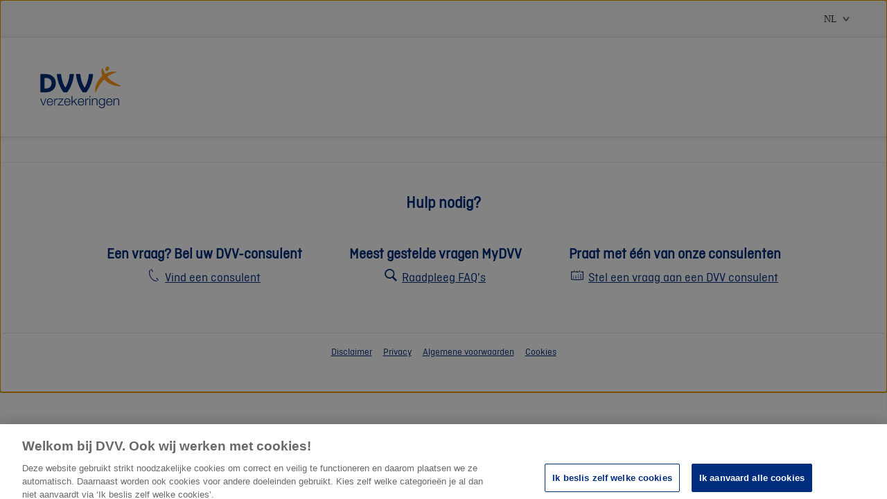

--- FILE ---
content_type: text/html
request_url: https://my.dvv.be/NL/Home/contactagent/detail.html
body_size: 176265
content:

<!-- STARTINCDYNCNT tcm:11-1466-64  -->

<!-- ENDINCDYNCNT -->
<!DOCTYPE HTML>
<html lang="nl">
    <head>
    <meta charset="UTF-8"/>
    <title>Contact Detail - MyDVV</title>
    
    
    <meta name="template" content="mydvv-flow-page"/>
    <meta name="viewport" content="width=device-width, initial-scale=1"/>
    
        <script src="//assets.adobedtm.com/589ee3f70d04/af2610e80262/launch-0c4a50217176-development.min.js" async></script>
    
    



    
<link rel="stylesheet" href="/etc.clientlibs/f2c/clientlibs/clientlib-base.min.f9b6d355cc04d20c6f21ab36c4554eb5.css" type="text/css">
<link rel="stylesheet" href="/etc.clientlibs/f2c/clientlibs/clientlib-dependencies.min.d41d8cd98f00b204e9800998ecf8427e.css" type="text/css">
<link rel="stylesheet" href="/etc.clientlibs/f2c/clientlibs/clientlib-site.min.a72ee601cd1c856d8fe10ce437b3a6a0.css" type="text/css">





    
    
    

    

    
    
<script src="/etc.clientlibs/f2c/clientlibs/clientlib-dependencies.min.d41d8cd98f00b204e9800998ecf8427e.js"></script>



    
    



    

    

    <meta http-equiv="Pragma" content="no-cache"/>
    <meta http-equiv="Cache-control" content="no-cache, no-store, must-revalidate"/>
    <meta http-equiv="Expires" content="0"/>
    <meta http-equiv="X-UA-Compatible" content="IE=edge"/>
    <meta name="robots" content="index, follow"/>
    <meta name="format-detection" content="telephone=no"/>

    

    
        <script type="text/ng-template" id="gepa/client/ng/src/templates/widgets/accordion-section.html">
<div class="gepax-accordion-section" ng-class="{'gepax-open': state.opening || state.opened, 'gepax-transition-ended': state.opened || state.closed, 'gepax-with-icon': hasicon }"> <button class="gepax-accordion-section-header" aria-expanded="{{toggleopen || false}}" id="{{id}}" role="button" aria-controls="{{id}}body" tabindex="0" ng-click="toggle()"> <div class="gepax-accordion-section-header-toggle"></div> <div class="gepax-accordion-section-header-title" ng-bind-html="title"></div> <img class="gepax-accordion-section-header-icon" ng-src="{{icon}}" ng-if="icon" /> </button> <div id="{{id}}body" role="region" aria-labelledby="{{id}}" class="gepax-accordion-section-body" ng-hide="state.closed"> <div class="gepax-accordion-section-body-container" ng-transclude></div> </div> </div> 
</script>
<script type="text/ng-template" id="gepa/client/ng/src/templates/widgets/banner.html">
<div class="gepax-banner" ng-if="$ctrl.banner"> <div class="gepax-banner-content" ng-class="{'gepax-banner-border': $ctrl.banner.border,'gepax-banner-clickable': !!$ctrl.banner.link}" ng-click="$ctrl.activate($ctrl.banner.link)"> <div class="gepax-banner-image" ng-if="$ctrl.banner.imageLowDPI"> <img ng-if="$ctrl.banner.imageHighDPI"  ng-src="{{$ctrl.banner.imageLowDPI}}" ng-srcset="{{$ctrl.banner.imageHighDPI}} 2x" /> <img ng-if="!$ctrl.banner.imageHighDPI" ng-src="{{$ctrl.banner.imageLowDPI}}" /> </div> <div class="gepax-banner-text" ng-bind-html="$ctrl.banner.text"></div> </div> </div> 
</script>
<script type="text/ng-template" id="gepa/client/ng/src/templates/widgets/blockview-container-item.html">
<div class="gepax-blockview-master-container-item gepax-blockview-container-item" ng-class="{'gepax-activated': $ctrl.activated}"> <gepa-layout data-nospacing="true" data-orientation="vertical" class=""> <gepa-form class="gepax-layout-outer" valid="true"> <ng-transclude class="" style="width: 100%"></ng-transclude>  <gepa-button style="display: none;" ng-click="$event.stopPropagation();$ctrl.validate();" data-label="$ctrl.button.label" data-type="$ctrl.button.type" data-enabled="$ctrl.button.enabled" data-size="$ctrl.button.size" data-fullwidth="$ctrl.button.fullwidth" data-defaultbutton="$ctrl.button.defaultbutton" ></gepa-button> </gepa-form> </gepa-layout> </div> 
</script>
<script type="text/ng-template" id="gepa/client/ng/src/templates/widgets/blockview-container.html">
<div ng-if="$ctrl.isCurrent" class="gepax-blockview-master-container gepax-blockview-container"> <div ng-transclude></div> </div>  
</script>
<script type="text/ng-template" id="gepa/client/ng/src/templates/widgets/blockview-item.html">
<div class="gepax-blockview-item" > <!--ng-show="$ctrl.isActive"--> <gepa-layout data-nospacing="true" data-orientation="vertical" class=""> <gepa-form class="gepax-layout-outer" valid="true"> <ng-transclude class="" style="width: 100%"></ng-transclude>  <gepa-button style="display: none;" ng-click="$event.stopPropagation();$ctrl.validate();" data-label="$ctrl.button.label" data-type="$ctrl.button.type" data-enabled="$ctrl.button.enabled" data-size="$ctrl.button.size" data-fullwidth="$ctrl.button.fullwidth" data-defaultbutton="$ctrl.button.defaultbutton" ></gepa-button> </gepa-form> </gepa-layout> </div> 
</script>
<script type="text/ng-template" id="gepa/client/ng/src/templates/widgets/blockview-master.html">
<div class="gepax-blockview-master" ng-class="{'gepax-mobile-selector-activated': $ctrl.isTabviewItemSelectorActivated}"> <div ng-if="$ctrl.__log"> <ul> <li class="gepax-blockview-container-instance" data-ng-repeat="container in $ctrl.containers" data-ng-click="$ctrl.toggle(container)" data-item-valid="{{$ctrl.containers[$index].ctrl.valid}}" data-item-id="{{container.ctrl.dtmId}}" data-item-index="{{$index}}"> {{container.ctrl.dtmId}}: valid? {{$ctrl.containers[$index].ctrl.valid ? 'V' : 'X'}} - livevalid? {{$ctrl.containers[$index].ctrl.livevalid ? 'V' : 'X'}} </li> </ul> </div>  <div class="gepax-blockview-master-bar" ng-class="{'gepax-activated': $ctrl.showBar}"></div>  <div ng-transclude></div> </div>  
</script>
<script type="text/ng-template" id="gepa/client/ng/src/templates/widgets/blockview-selector.html">
<div class="gepax-blockview-master-selector" ng-class="{'gepax-activated': $ctrl.activated}"> <gepa-layout data-nospacing="true" data-orientation="vertical" class=""> <gepa-form class="gepax-layout-outer" valid="true"> <ng-transclude class="" style="width: 100%"></ng-transclude> </gepa-form> </gepa-layout> </div> 
</script>
<script type="text/ng-template" id="gepa/client/ng/src/templates/widgets/buttongroup-item.html">
<button ng-class="{'gepax-buttongroup-item-active' : isActive()}" type="button" ng-click="activate()" class="gepax-buttongroup-item" data-tabindex>{{label}}</button>  
</script>
<script type="text/ng-template" id="gepa/client/ng/src/templates/widgets/buttongroup.html">
<div class="gepax-buttongroup-wrapper"> <label class="gepax-input-label gepax-buttongroup-label gepax-content-style-fieldlabel" ng-show="label">{{label}}</label> <div class='gepax-buttongroup gepax-flex-columns-{{numberOfItems}}' ng-class="{'gepax-buttongroup-disabled' : !isEnabled(),'gepax-buttongroup-reservelabelspace': reservelabelspace}" ng-transclude> <gepa-button-group-item ng-repeat="item in items" item="item" value="{{item.Key}}" label="{{item.Value}}" /> </div> </div> 
</script>
<script type="text/ng-template" id="gepa/client/ng/src/templates/widgets/calendar.html">
<div class="gepax-calendar" gepa-calendar-popup-adjust ng-class="{'gepax-calendar-inline': inline}"> <div class="gepax-calendar-layer"> <div class="gepax-calendar-wrapper"> <div class="gepax-calendar-wrapper-center"> <div class="gepax-calendar-container gepax-inline"></div> <dialog tabindex="-1" class="gepax-calendar-container gepax-dialog" ng-click="$event.stopPropagation()" ng-class="{'gepax-calendar-popup': !inline}" ng-keyup='checkEscapePress($event)'> <div class="gepax-calendar-content"> <div class="gepax-calendar-header" aria-live="polite"> <div class="gepax-calendar-header-month"> <button id="month{{::uuid}}" aria-label="{{monthSelectionAriaText}}" role="combobox" ng-click="toggleMonth();" data-tabindex aria-label="{{text.months[activeCalendarMonth.month-1]}}" ng-keydown="handleKey($event,'month',activeCalendarMonth.month-1);" class="gepax-month-button gepax-button-size-smaller gepax-action-button gepax-link-button" ng-class="{'monthOpened': isMonthViewportOpened }" aria-controls="{{popupId}}" aria-haspopup="listbox" aria-expanded="{{isMonthViewportOpened}}" aria-activedescendant=""> {{text.months[activeCalendarMonth.month-1]}} </button> </div> <div class="gepax-calendar-header-year"> <button id="year{{::uuid}}" aria-label="{{yearSelectionAriaText}}" role="combobox" ng-click="toggleYear();" data-tabindex aria-label="{{activeCalendarMonth.year}}" ng-keydown="handleKey($event,'year',activeCalendarMonth.year);" class="gepax-year-button gepax-button-size-smaller gepax-action-button gepax-link-button" ng-class="{'yearOpened': isYearViewportOpened }" aria-controls="{{popupId}}" aria-haspopup="listbox" aria-expanded="{{isYearViewportOpened}}" aria-activedescendant=""> {{activeCalendarMonth.year}} </button> </div> </div>  <div class="gepax-calendar-body"> <ul tabindex="0" role="listbox" class="gepax-month-pane gepax-calendar-body-viewport gepax-month gepax-scrollpane" ng-class="{'gepax-hidden': !isMonthViewportOpened }"> <li ng-repeat="month in getAvailableMonths() track by $index" ng-value="month" class="gepax-calendar-list-item gepax-calendar-month" data-selected="{{month === activeCalendarMonth.month}}" role="option"> <button tabindex="-1" ng-value="month" ng-selected="month === activeCalendarMonth.month" class="gepax-button-size-smaller gepax-action-button gepax-link-button">{{text.months[month-1]}}</button> </li> </ul> <ul tabindex="0" role="listbox" class="gepax-year-pane gepax-calendar-body-viewport gepax-year gepax-scrollpane" ng-class="{'gepax-hidden': !isYearViewportOpened }"> <li ng-repeat="year in getAvailableYears() track by $index" ng-value="year" class="gepax-calendar-list-item gepax-calendar-year" data-selected="{{year === activeCalendarMonth.year}}" > <button tabindex="-1" ng-value="year" ng-selected="year === activeCalendarMonth.year" class="gepax-button-size-smaller gepax-action-button gepax-link-button" role="option">{{year}}</button> </li> </ul> <div class="gepax-calendar-body-viewport gepax-general-viewport" ng-class="{'gepax-hidden': isMonthViewportOpened || isYearViewportOpened }"> <div class="gepax-calendar-body-viewport-scrollpane">  <div class="gepax-calendar-body-content"> <div class="gepax-calendar-body-content-month" ng-repeat="month in activeRange" data-month="{{month.month}}/{{month.year}}">  <div class="gepax-calendar-month-title">{{text.months[month.month - 1]}} {{month.year}}</div>  <div aria-hidden="true" class="gepax-calendar-body-content-month-row"><div class="gepax-calendar-day-title"> {{text.days[0].substr(0, 2)}} </div><div class="gepax-calendar-day-title"> {{text.days[1].substr(0, 2)}} </div><div class="gepax-calendar-day-title"> {{text.days[2].substr(0, 2)}} </div><div class="gepax-calendar-day-title"> {{text.days[3].substr(0, 2)}} </div><div class="gepax-calendar-day-title"> {{text.days[4].substr(0, 2)}} </div><div class="gepax-calendar-day-title"> {{text.days[5].substr(0, 2)}} </div><div class="gepax-calendar-day-title"> {{text.days[6].substr(0, 2)}} </div></div>  <div class="gepax-calendar-body-content-month-row" ng-repeat="week in month.weeks track by $index"><div aria-label="{{text.days[$index]}} {{day.day}} {{text.months[month.month - 1]}} {{month.year}} {{(day.time === currentCalendarDate.time)?selectedItemAriaText:''}}" role="button" class="gepax-calendar-day" ng-repeat="day in week track by $index" data-disabled="{{day.month !== month.month || isDateDisabled(day)}}" aria-disabled="{{day.month !== month.month || isDateDisabled(day)}}" data-empty="{{day.month !== month.month}}" data-selected="{{day.time === currentCalendarDate.time}}" tabindex="{{(day.month === activeCalendarMonth.month && day.year === activeCalendarMonth.year) && !(day.month !== month.month || isDateDisabled(day)) ? 0 : -1}}" data-default-tabindex ng-keyup='selectDateByKey($event,day)' ng-click="selectDate(day)"> {{day.day}} </div></div>  </div> </div>  </div> </div> </div>  <div class="gepax-calendar-footer"> <div class="gepax-calendar-footer-previous" role="button" aria-label="{{prevMonthAriaText}}" data-tabindex tabindex="0" ng-class="{'gepax-disabled': isYearViewportOpened ? activeCalendarMonth.year === startCalendarMonth.year : activeCalendarMonth.time === startCalendarMonth.time}" ng-keyup='pressedToPrevious($event)' ng-click="toPrevious()"></div> <div class="gepax-calendar-footer-next" role="button" aria-label="{{nextMonthAriaText}}" data-tabindex tabindex="0" ng-class="{'gepax-disabled': isYearViewportOpened ? activeCalendarMonth.year === endCalendarMonth.year : activeCalendarMonth.time === endCalendarMonth.time}" ng-keyup='pressedToNext($event)' ng-click="toNext()"></div> </div> </div> </dialog> </div>  </div> </div>  </div>  
</script>
<script type="text/ng-template" id="gepa/client/ng/src/templates/widgets/cards-progress.html">
<div class="gepax-cards-progress"> <div class="gepax-cards-progress-bar">{progress()} <span class="gepax-cards-progress-fill" ng-style="{'width': progress()}"></span> </div> </div>
</script>
<script type="text/ng-template" id="gepa/client/ng/src/templates/widgets/cards-sticky-menu.html">
<div class="gepax-cards-sticky-menu"> <gepa-cards-progress></gepa-cards-progress> <!--div class="gepax-cards-nav"> <span class="gepax-cards-nav-icon gepax-cards-previous" ng-class="{'gepax-cards-previous-inactive': !nav._getPreviousActive()}" ng-click="nav._getPreviousActive() && goTo('previous', $event);"></span> <span class="gepax-cards-nav-icon gepax-cards-next" ng-class="{'gepax-cards-next-inactive': !nav._getNextActive()}" ng-click="nav._getNextActive() && goTo('next', $event);"></span> <span class="gepax-cards-encouragement">{{nav.encouragement}}</span> </div--> </div>
</script>
<script type="text/ng-template" id="gepa/client/ng/src/templates/widgets/cardview-final-item.html">
<div class="gepax-card-wrapper" ng-style="cardState.style"> <div class="gepax-card" tabindex="-1" ng-click="setActive($event)" ng-class="{'gepax-card-active' : cardState.active}" ng-if="cardState.visited"> <gepa-form class="gepax-layout-outer" valid="validBase[validVar]" enabled="cardState.active"> <gepa-layout data-nospacing="true" data-orientation="vertical" class="gepax-card-content"> <div class="gepax-card-title-wrapper"> <h2 ng-if="title" class='gepax-title gepax-card-title' ng-bind-html='title'></h2> <gepa-helptip ng-if="helptip" type="html" data-title="helptiptitle" data-content="helptip" data-widget-type="helptip" data-dtm-id="{{dtmId}}"></gepa-helptip> </div>  <div ng-if="getTotalErrorCount()"> <div class="gepax-final-card-invalid">{{texts.invalid1}} {{getTotalErrorCount()}} {{texts.invalid2}}</div> <gepa-layout data-nospacing="true" data-orientation="horizontal" ng-if="cardState.completedAction" class="gepax-card-next"> <gepa-button ng-click="$event.stopPropagation();gotoFirstError();" data-label="texts.correction" data-type="button.typeinvalid" data-size="button.size" data-enabled="button.enabled" data-fullwidth="button.fullwidth" data-defaultbutton="button.defaultbutton" ></gepa-button> </gepa-layout> </div>  <div ng-if="!getTotalErrorCount()"> <div class="gepax-final-card-valid">{{texts.valid}}</div> <gepa-button ng-click="$event.stopPropagation();submitCard()" data-label="texts.submit" data-type="button.typevalid" data-size="button.size" data-enabled="button.enabled" data-fullwidth="button.fullwidth" data-defaultbutton="button.defaultbutton" ></gepa-button> </div>   </gepa-layout> </gepa-form> </div> </div>
</script>
<script type="text/ng-template" id="gepa/client/ng/src/templates/widgets/cardview-item.html">
<div class="gepax-card-wrapper" ng-style="cardState.style"> <div class="gepax-card" tabindex="-1" ng-click="setActive($event)" ng-class="{'gepax-card-active' : cardState.active, 'gepax-informational-card': isinformational}" ng-if="cardState.visited"> <gepa-form class="gepax-layout-outer" valid="validBase[validVar]" enabled="booleantrue"> <gepa-layout data-nospacing="true" data-orientation="vertical" class="gepax-card-content"> <div class="gepax-card-title-wrapper"> <h2 ng-if="title" class='gepax-title gepax-card-title gepax-heading gepax-style-default' ng-bind-html='title'></h2> <gepa-helptip ng-if="helptip" type="html" data-title="helptiptitle" data-content="helptip" data-widget-type="helptip" data-dtm-id="{{dtmId}}"></gepa-helptip> </div> <ng-transclude class="gepax-card-content"></ng-transclude> <gepa-layout data-nospacing="true" data-orientation="horizontal" ng-if="!isinformational && cardState.completedAction" class="gepax-card-next"> <gepa-button ng-click="$event.stopPropagation();submitCard()" data-label="button.label" data-type="button.type" data-enabled="validBase[validVar]" data-size="button.size" data-fullwidth="button.fullwidth" data-defaultbutton="button.defaultbutton" ></gepa-button> <div ng-if="validBase[validVar] && cardState.active && pressentervisible != 'false'" class="gepax-card-press-enter">{{button.pressEnter}}</div> </gepa-layout> </gepa-layout> </gepa-form> </div> </div>
</script>
<script type="text/ng-template" id="gepa/client/ng/src/templates/widgets/chat.html">
<div class="gepax-chat gepax-readonly-{{readonly}}">  <gepa-chat-screen ng-if="state === STATES.CHAT_PENDING || state === STATES.CHAT_UNAVAILABLE"> <gepa-chat-message-pane> <gepa-chat-message ng-if="state === STATES.CHAT_PENDING || state === STATES.CHAT_UNAVAILABLE" type="remote" message="getText('chatPending')"></gepa-chat-message> <gepa-chat-message ng-if="state === STATES.CHAT_UNAVAILABLE" type="remote" message="getText('chatUnavailable')"></gepa-chat-message> </gepa-chat-message-pane> </gepa-chat-screen>  <gepa-chat-screen ng-if="state === STATES.CHAT_LIVE" ng-class="{'gepax-chat-disconnected': disconnected ,'gepax-chat-close': disconnectbuttonlabel}"> <div id="{{candyID}}" class="candy style-{{chatstyling}}"></div> <div ng-if="disconnectbuttonlabel && !disconnected"> <gepa-button enabled="'true'" data-label="disconnectbuttonlabel" fullwidth="'false'" size="'small'" nowrapcontent="true" ng-click="closeChatSession()" data-type="'utility-exit'"> </gepa-button> </div> <div ng-if="addscrollmanagment && scrollToEndButton"> <gepa-button enabled="'true'" fullwidth="'false'" size="'large'" nowrapcontent="true" data-type="'utility-arrow-right'" data-label="unreadMessages" ng-click="scrollToBottom()"> </gepa-button> </div> </gepa-chat-screen> <gepa-chat-waitpointer ng-if="waitpointer"></gepa-chat-waitpointer> </div> 
</script>
<script type="text/ng-template" id="gepa/client/ng/src/templates/widgets/chatbot-startscreen.html">
<div class='gepax-chatbot-start-screen' ng-click='initialiseChatbot()'> <div class="gepax-chatbot-frame"> <div class="gepax-chatbot-msg"> <div class="gepax-chatbot-avatar"><img src="images_ng/Bbot@2x.png?resourceType=arch"></div> <div> <div class="gepax-chatbot-text">{{startupmsg}}</div> <div class="gepax-chatbot-time">{{timestamp}}</div> </div> </div> <gepa-button enabled="'true'" data-label="buttonlabel" data-wraplabel fullwidth="'true'" type="'utility-chat'" size="'small'" nowrapcontent="true" ng-click="initialiseChatbot()"> </gepa-button>  </div> </div>" 
</script>
<script type="text/ng-template" id="gepa/client/ng/src/templates/widgets/chatbot-trigger-button.html">
<div class="gepax-chatbot" ng-click='buttonEnabled && emitClickEvent()'> <div class='gepax-chatbot-trigger' ng-class="{'gepax-disabled': !buttonEnabled}"> <div class="gepax-chatbot-frame"> <div class="gepax-chatbot-msg"> <div class="gepax-chatbot-avatar"> <img src="{{avatar}}"> </div> <div class="gepax-chatbot-text-bubbble"> <div class="gepax-chatbot-text">{{startupmsg}}</div> <div class="gepax-chatbot-time">{{timestamp}}</div> </div> </div> <gepa-button enabled="buttonEnabled" data-label="buttonlabel" data-wraplabel fullwidth="'true'" type="'utility-chat'" size="'small'" nowrapcontent="true"> </gepa-button>  </div> </div> </div> 
</script>
<script type="text/ng-template" id="gepa/client/ng/src/templates/widgets/chatbot.html">
<div class="gepax-chatbot" ng-class="{'gepax-activated': state === STATES.CHAT_LIVE}"> <div ng-if="state === STATES.CHAT_INACTIVE"> <gepa-chatbot-trigger-button startupmsg="startupmsg" timestamp="timestamp" clientname="clientname" buttonlabel="buttonlabel"> </gepa-chatbot-trigger-button> </div>  <div ng-if="state === STATES.CHAT_LIVE"> <gepa-chatbot-screen chatbotid="chatbotid" bindurl="bindurl" chatboturl="chatboturl" roomid="roomid" user="user" secret="secret" botid="botid" usertype="usertype" userfirstname="userfirstname" userlastname="userlastname" avatar="avatar" navigationwarning="navigationwarning"> </gepa-chatbot-screen> </div> </div> 
</script>
<script type="text/ng-template" id="gepa/client/ng/src/templates/widgets/checkbox.html">
<div class="gepax-checkbox gepax-selectable"> <input class="gepax-checkbox-input gepax-selectable-hidden-input" aria-label="{{label}}" type="checkbox" ng-required="!!required" ng-class="{'gepax-error-state': error}" ng-change="handleChange(!!ngvalue);" ng-disabled="!isEnabled()" ng-model="ngvalue" id="{{id}}"> <div class="gepax-check-main-wrapper gepax-main-wrapper"> <div class="gepax-check-main gepax-main" ng-class='{"gepax-with-label" : label,"gepax-disabled": !isEnabled(), "gepax-selected": ngvalue}' ng-click="toggleCheckbox(!ngvalue); $event.preventDefault();"> <span class="gepax-horizontal-layout gepax-wrapping-false gepax-growing-0"> <div class="gepax-check-square-outer gepax-icon-outer"> <div class="gepax-check-square-inner gepax-icon-inner"></div> </div> <label aria-hidden="true" for="{{id}}" class="gepax-check-label gepax-selectable-label" ng-click="$event.preventDefault();" ng-bind-html="label"></label> </span> </div> <!--<div class="gepax-input-icon gepax-icon-error"></div>--> <div class="gepax-help"> <gepa-helptip ng-if="helptip" content="helptip" type="html" data-widget-type="helptip" data-dtm-id="{{dtmId}}"></gepa-helptip> </div> </div> <div class="gepax-input-alternative-error" aria-live='polite' ng-if="error">{{error}}</div> </div> 
</script>
<script type="text/ng-template" id="gepa/client/ng/src/templates/widgets/checkpane.html">
<div class="gepax-radio-pane-wrapper"> <div class="gepax-radio-pane"> <input class="gepax-checkbox-input gepax-selectable-hidden-input" aria-hidden="true" tabindex="-1" type="checkbox" ng-required="!!required" ng-disabled="!isEnabled()" ng-model="ngvalue" id="{{id}}"> <ng-transclude ng-class='{"gepax-has-helptip": helptip, "gepax-disabled": !isEnabled(), "gepax-selected": !!ngvalue}' aria-checked="{{ngvalue}}" role="radio" class="gepax-radio-pane-content gepax-horizontal-layout" data-tabindex ng-keydown="handleKey($event)" ng-click="toggleCheckbox(); $event.preventDefault();"></ng-transclude> <div ng-if="helptip" class="gepax-radio-help"> <gepa-helptip data-content="helptip" data-type="html" data-title="label" helptiptitle="helptiptitle" data-widget-type="helptip" data-dtm-id="{{dtmId}}"></gepa-helptip> </div> </div> </div>
</script>
<script type="text/ng-template" id="gepa/client/ng/src/templates/widgets/coach-mark.html">
<div> <p style="margin-top: 150px; margin-left: 200px; width: 300px" id="test-div"> Sed ut perspiciatis unde omnis iste natus error sit voluptatem accusantium doloremque laudantium, totam rem aperiam, eaque ipsa quae ab illo inventore veritatis et quasi architecto beatae vitae dicta sunt explicabo. Nemo enim ipsam voluptatem quia voluptas sit aspernatur aut odit aut fugit, sed quia consequuntur magni dolores eos qui ratione voluptatem sequi nesciunt. Neque porro quisquam est, qui dolorem ipsum quia dolor sit amet, consectetur, adipisci velit, sed quia non numquam eius modi tempora incidunt ut labore et dolore magnam aliquam quaerat voluptatem. </p>  <div class="gepax-coach-mark-wrapper gepax-coach-mark-wrapper-{{positionClass}}" ng-hide="closed" ng-class="{'gepax-coach-mark-wrapper-visible': isReady}"> <div class="gepax-coach-mark"> <div class="gepax-coach-mark-header"> <div class="gepax-coach-mark-header-title">{{title}}</div> <div class="gepax-coach-mark-header-icons"> <div class="gepax-coach-mark-header-icons-close" ng-click="toggleClose()" ng-if="closable"></div> </div> </div> <div class="gepax-coach-mark-body">{{body}}</div>  <div class="gepax-coach-mark-footer"> <gepa-button label="'Link action'" size="'small'" type="'link-external'" class="link-action"></gepa-button> <gepa-button label="'Volgende'" size="'small'"></gepa-button> </div> </div> </div> </div>v 
</script>
<script type="text/ng-template" id="gepa/client/ng/src/templates/widgets/collapsible.html">
<collapse-icon role="button" aria-label="{{$ctrl.moreDetails}}" aria-controls="{{$ctrl.id}}" aria-expanded="{{!$ctrl.collapsed}}" ng-class='{"gepax-collapsed": $ctrl.collapsed}' tabindex="0" ng-keydown="$ctrl.onKeyDown($event)" ng-click="$ctrl.onIconClick()"></collapse-icon><collapsible-content ng-transclude id="{{$ctrl.id}}" ng-show='!$ctrl.collapsed'></collapsible-content>
</script>
<script type="text/ng-template" id="gepa/client/ng/src/templates/widgets/comparisonTable.html">
<div class="gepax-comparison-table-container"> <table class="gepax-comparison-table gepax-keep-layout gepax-table-{{contentlist.length}}"> <tbody> <tr ng-repeat-start="item in itemList" ng-if="item.title" class="gepax-table-row"> <td colspan="{{contentlist.length}}" class="gepax-header-above"> <div class="gepax-comparison-filler"></div> <div class="gepax-comparison-header" data-dynamic-content="item.title"></div> </td> </tr> <tr ng-repeat-end=""> <td class="gepax-header-before"> <div data-dynamic-content='item.title'></div> </td> <td ng-repeat="comparisonColumn in contentlist" class="{{item.style}} gepax-table-col gepax-cols-{{contentlist.length}}" ng-class="{'gepax-removed' : removedElement == $index}"> <div ng-if="$parent.$first && closeicon && contentlist.length > 2" class="gepax-close-button"> <button ng-click="removeElement($index)"></button> </div> <div ng-class="{'gepax-help-tip' : comparisonColumn[item.helptip]}"> <gepa-content ng-if="!item.image" type="html" content="comparisonColumn[item.content]" alternativecontent="comparisonColumn[item.alternativecontent]" align="{{item.align}}"></gepa-content> <img ng-if="item.image" ng-src="{{comparisonColumn[item.image]}}" title="" alt=""></img> <gepa-helptip data-content="comparisonColumn[item.helptip]" data-title="item.title" ng-if="comparisonColumn[item.helptip]" data-widget-type="helptip" data-dtm-id="{{dtmId}}"></gepa-helptip> </div> </td> </tr> <tr class="gepax-comparison-row" ng-if="selectionmode == 'button'"> <td class="gepax-header-before"> <div>{{item.title}}</div> </td> <td ng-repeat="comparisonColumn in contentlist" class="gepax-table-col gepax-table-button" ng-class="{'gepax-removed' : removedElement == $index}"> <div> <button ng-click="selectElement($index)" class="gepax-secondary-button gepax-action-button gepax-button-size-normal"><div class="gepax-icon-label-wrapper"><div class="gepax-icon"></div><div class="gepax-button-text">{{selectionlabel}}</div></div></button> </div> </td> </tr> </tbody> </table> <div ng-transclude=""></div> </div> 
</script>
<script type="text/ng-template" id="gepa/client/ng/src/templates/widgets/content.html">
<div class="gepax-content-wrapper gepax-wrapper-style-{{style|lowercase}}" aria-label="{{arialabel}}"> <div ng-if="!!content && type == 'html' && content !== '0' && style=='ellipsis'" ng-class="::{'gepax-nowrap' : nowrap}" data-ending="{{endingText}}" class="gepax-content gepax-align-{{align}} gepax-content-style-{{style|lowercase}}" ><div data-dynamic-content="contentToShow" ></div></div> <div ng-if="!!content && type == 'html' && content !== '0' && style!='ellipsis'" ng-class="::{'gepax-nowrap' : nowrap}" data-ending="{{endingText}}" class="gepax-content gepax-align-{{align}} gepax-content-style-{{style|lowercase}}" data-dynamic-content="contentToShow"></div> <div ng-if="!!content && type == 'html' && content == '0'" ng-class="::{'gepax-nowrap' : nowrap}" class="gepax-content gepax-content-zero gepax-align-{{align}} gepax-content-style-{{style|lowercase}}" data-ending="{{endingText}}" data-dynamic-content="contentToShow"></div>   <div ng-if="type == 'ajax'" ng-class="::{'gepax-nowrap' : nowrap}" tabindex="-1" class="gepax-content gepax-align-{{align}} gepax-content-style-{{style|lowercase}}" data-ending="{{endingText}}" data-dynamic-content="parseText(ajaxContent)"></div> <iframe ng-if="type == 'iframe'" ng-src="{{trustedcontent}}" width="{{iframewidth}}" height="{{iframeheight}}" class="sm_cobrowsing_hidden_field "></iframe> <iframe ng-if="type == 'iframeRawContent'" width="{{iframewidth}}" height="{{iframeheight}}" class="sm_cobrowsing_hidden_field "></iframe>  <video ng-if="type == 'video' && !waitingForAppCallback" controls controlslist="{{videoControls}}" disablepictureinpicture disableremoteplayback ng-attr-muted="{{mute ? '' : undefined}}" webkit-playsinline="true" playsinline="true" ng-attr-width="{{iframewidth}}" ng-attr-height="{{iframeheight}}"><source ng-src="{{trustedcontent}}"></video> <span ng-if="!!content && type == 'text' && isParsedText()" ng-class="::{'gepax-nowrap' : nowrap}" class="gepax-content gepax-align-{{align}} gepax-content-style-{{style|lowercase}}" data-ending="{{endingText}}" data-dynamic-content="contentToShow"></span> <span ng-if="!!content && type == 'text' && !isParsedText()" ng-class="::{'gepax-nowrap' : nowrap}" class="gepax-content gepax-align-{{align}} gepax-content-style-{{style|lowercase}}" data-ending="{{endingText}}">{{content}}</span> <span ng-if="!content && !!alternativecontent && (type == 'html' || type == 'text')" ng-class="::{'gepax-nowrap' : nowrap}" class="gepax-content gepax-align-{{align}} gepax-content-style-alternative">{{alternativecontent}}</span> </div>  
</script>
<script type="text/ng-template" id="gepa/client/ng/src/templates/widgets/discrete-progress.html">
<div class="gepax-discrete-progress"> <div style="display: flex"> <div aria-hidden=="true"> <label> {{$ctrl.label}} </label> </div>  <gepa-helptip ng-if="$ctrl.helptip" callback="handleHelpTipClickEvent" content="$ctrl.helptip" type="html" helptiptitle="$ctrl.helptiptitle" data-widget-type="$ctrl.helptip" data-dtm-id="{{$ctrl.dtmId}}"></gepa-helptip> </div>  <div class="gepax-dp-bar"> <div class="gepax-aria-text">{{$ctrl.label}} {{$ctrl.value}} {{$ctrl.fromText}} {{$ctrl.numberofblocks}}</div> <div class="gepax-dp-block" ng-repeat="bar in $ctrl.bars track by $index" ng-class="{active: $ctrl.isActive($index), last: $ctrl.isLast($index)}"> </div> </div> </div> 
</script>
<script type="text/ng-template" id="gepa/client/ng/src/templates/widgets/discrete-selector.html">
<!--<risk-indicator-wc ng-attr-number-of-levels="{{$ctrl.numberofvalues}}" ng-attr-selectable-levels="{{$ctrl.selectablevalues}}" ng-attr-current-value="{{$ctrl.value}}"></risk-indicator-wc>--> <div class="widget-wrapper"> <div class="label-wrapper"> <gepa-content ng-if="$ctrl.label" content="$ctrl.label" style="fieldLabel"></gepa-content> <gepa-helptip ng-if="$ctrl.helptip" content="$ctrl.helptip" title="$ctrl.helptiptitle" type="html"></gepa-helptip> </div> <div class="wrapper"> <button class="minus" data-icon="&#xE401" ng-click="$ctrl.onClick('-')" ng-disabled="$ctrl.value <= $ctrl.minvalue"></button> <div class="level-container"><span class="level-item" ng-repeat="value in $ctrl.createArray($ctrl.numberofvalues) track by $index" ng-class="{active: value == $ctrl.value, enabled: value <= $ctrl.value}" data-value="{{value}}"></span></div> <button class="plus" data-icon="&#xE400" ng-click="$ctrl.onClick('+')" ng-disabled="$ctrl.value >= $ctrl.maxvalue"></button> </div> </div> 
</script>
<script type="text/ng-template" id="gepa/client/ng/src/templates/widgets/discrete-slider.html">
<div class="gepax-discrete-slider"> <style ng-bind="$ctrl.styles"></style> <div aria-hidden="true" class="gepax-ds-labels" ng-if="i === 0 || $ctrl.enablestaggering" ng-repeat="i in [0,1]"> <div ng-repeat="option in $ctrl.options track by $index" class="gepax-ds-tracklabel" ng-click="$ctrl.setIndex($index)" ng-style="{left: (100/($ctrl.options.length-1)*$index) + '%'}" ng-show="!$ctrl.enablestaggering || ($index%2!==i)"> {{option.description}} </div> </div> <div aria-hidden="true" class="gepax-ds-label-indicators"> <div ng-repeat-start="option in $ctrl.options track by $index" class="gepax-ds-transparent" ng-style="{flex: $index === 0 ? '0': '1'}"></div> <div ng-repeat-end class="gepax-ds-indicator-line" ng-hide="$ctrl.options[$index].emptyState"></div> </div> <input type="range" ng-class="{ie: isIE}" id="{{::$ctrl.sliderID}}" ng-model="$ctrl.selectedIndex" ng-change="$ctrl.onSlide()" min="0" max="{{$ctrl.options.length-1}}" step="1" aria-valuemin="{{$ctrl.options[0].description}}" aria-valuemax="{{$ctrl.options[$ctrl.options.length-1].description}}" aria-valuenow="{{$ctrl.options[$ctrl.selectedIndex].description}}" aria-valuetext="{{$ctrl.getAriaValueText()}}"/> <div ng-if="$ctrl.lowerlimit !== undefined || $ctrl.upperlimit !== undefined"> <div class="gepax-ds-labels"> <div>{{$ctrl.lowerLimit.label}}</div> <div>{{$ctrl.upperLimit.label}}</div> </div> <div class="gepax-ds-labels gepax-ds-label-values"> <div> {{$ctrl.lowerLimit.value | number:2}} <label>{{$ctrl.limitCurrency}}</label> </div> <div> {{$ctrl.upperLimit.value | number:2}} <label>{{$ctrl.limitCurrency}}</label> </div> </div> </div> </div> 
</script>
<script type="text/ng-template" id="gepa/client/ng/src/templates/widgets/dropdown-button.html">
<div class="gepax-dropdown-button"  ng-class="{'gepax-open': state.opening || state.opened}"> <div id="{{buttonId}}" tabindex="0" aria-controls="{{listId}}" class="gepax-dropdown-button-label" role="combobox" aria-label="{{selected.Value}}" aria-expanded="{{state.opened}}" aria-haspopup="listbox" ng-class="{'gepax-enabled': isEnabled()}" ng-keydown="handleKey($event)" ng-click="execute()"><span aria-hidden="true">{{selected.Value}}</span></div> <div class="gepax-dropdown-button-list" role="listbox" id="{{listId}}"> <ul role="none"> <li tabindex="-1" role="option" aria-label="{{action.Value}}" id="{{getOptionId($index)}}" aria-selected="{{action.selected}}" ng-class="{'active': action.active}" ng-repeat="action in actionsEx track by $index" ng-click="select(action)"><span>{{action.Value}}</span></li> </ul> </div> </div>  
</script>
<script type="text/ng-template" id="gepa/client/ng/src/templates/widgets/dropdown-multilevel.html">
<div class="gepax-dropdown gepax-input ng-cloak"> <input type="checkbox" ng-required="!!required" disabled ng-model="ngvalue"> <div ng-if="!cardMode"> <span class="gepax-vertical-layout gepax-wrapping-true gepax-growing-1"> <div class="gepax-input-label gepax-content-style-fieldlabel" ng-class="{'gepax-mandatory': required && !hiderequiredindicator}" ng-show="!hidelabel && label"> {{::label}} <span class="gepax-input-helptip" ng-if="helptip"><gepa-helptip callback="handleHelpTipClickEvent" content="helptip" type="html" data-title="label" data-widget-type="helptip" data-dtm-id="{{dtmId}}"></gepa-helptip></span> </div> <span class="gepax-horizontal-layout gepax-wrapping-false gepax-growing-0"> <div class="gepax-dropdown-preview" ng-click="toggle()" ng-class="{'gepax-error-state': !pristine && (!!error && isDirty), 'gepax-dropdown-preview-nocursor': !isEnabled() , 'gepax-dropdown-with-label': label && !hidelabel, 'gepax-vertical-preview': isSmallerThan('.gepax-dropdown-preview', 235, this)}" data-tabindex> <div class="gepax-dropdown-screen-icon" ng-if="isEnabled() && ( items.length || isDatepicker)" ng-bind-html="myicon"></div> <div class="gepax-dropdownitem" ng-show="selectedIndex==null && !preview"><div class="gepax-dropdown-preview-option">{{placeholder}}</div></div> <div class="" ng-show="selectedIndex!=null && !preview"><gepa-content type="html" content="applyTemplate(selectedIndex)"></gepa-content></div> <div class="gepax-dropdownitem" ng-show="preview"><div class="gepax-dropdown-preview-option" ng-bind-html="preview"></div></div> </div> </span> </span> <span class="gepax-input-alternative-error" aria-live='polite' ng-show="!pristine && (error && isDirty)">{{error}}</span> </div> </div> 
</script>
<script type="text/ng-template" id="gepa/client/ng/src/templates/widgets/dropdown.html">
<div class="gepax-dropdown gepax-input ng-cloak"> <input aria-hidden="true" type="checkbox" ng-required="!!required" disabled ng-model="ngvalue"> <div ng-if="!cardMode"> <span class="gepax-vertical-layout gepax-wrapping-true gepax-growing-1"> <div class="gepax-input-label gepax-content-style-fieldlabel" ng-class="{'gepax-mandatory': required && !hiderequiredindicator}" ng-show="!hidelabel && label"> <span id='{{labelId}}'>{{::label}}</span> <span class="gepax-input-helptip" ng-if="helptip"><gepa-helptip callback="handleHelpTipClickEvent" content="helptip" type="html" data-title="label" data-widget-type="helptip" data-dtm-id="{{dtmId}}"></gepa-helptip></span> </div> <span class="gepax-horizontal-layout gepax-wrapping-false gepax-growing-0"> <div aria-disabled="{{!enabled}}" role="combobox" aria-labelledby="{{arialabel?'':arialabelledby?ariaLabelledBy:labelId;}}" aria-label="{{arialabel}}" aria-controls="{{popupId}}" aria-haspopup="listbox" aria-expanded="{{isOpen() ? 'true' : 'false'}}" aria-activedescendant="" class="gepax-dropdown-preview" ng-click="toggle()" ng-keydown="handleKey($event)" ng-class="{'gepax-error-state': !pristine && (!!error && isDirty), 'gepax-dropdown-preview-nocursor': !isEnabled() , 'gepax-dropdown-with-label': label && !hidelabel, 'gepax-vertical-preview': isSmallerThan('.gepax-dropdown-preview', 235, this)}" data-tabindex> <div class="gepax-dropdown-screen-icon" ng-if="isEnabled() && ( items.length || isDatepicker)" ng-bind-html="myicon" aria-hidden="true"></div> <div class="gepax-dropdownitem" ng-show="selectedIndex==null && !preview"><div class="gepax-dropdown-preview-option">{{placeholder}}</div></div> <div class="" ng-show="selectedIndex!=null && !preview"><gepa-content type="html" content="applyTemplate(selectedIndex)"></gepa-content></div> <div class="gepax-dropdownitem" ng-show="preview"><div class="gepax-dropdown-preview-option" ng-bind-html="preview"></div></div> </div> </span> </span> <span class="gepax-input-alternative-error" aria-live='polite' ng-show="!pristine && (error && isDirty)">{{error}}</span> </div> <div ng-if="cardMode" ng-keydown="handleKey($event)" class="gepax-card-mode ng-cloak" ng-blur="onBlurCardMode()" aria-disabled="{{!enabled}}" aria-label="{{label}}"> <span ng-class="{'gepax-disabled': !isEnabled()}" class="gepax-horizontal-layout gepax-wrapping-false gepax-growing-0"> <div class="gepax-dropdown-list"></div> </span>  <span ng-show="selectedIndex !== null && !listShown && error && isDirty" class="gepax-horizontal-layout gepax-wrapping-false gepax-growing-0"> <div data-error-message="{{error}}" class="gepax-input-icon gepax-icon-error"></div> </span>  <span ng-if="isEnabled() && selectedIndex == null && items.length > listedItems.length" class="gepax-horizontal-layout gepax-wrapping-false gepax-growing-0"> <div role="button" tabindex="0" aria-selected="false" aria-setsize="{{items.length}}" aria-posinset="{{items.length+1}}" id="{{getOptionId('more')}}" ng-click="expandList()" class="gepax-dropdown-show">{{labelShowMore}}</div> </span>  <span ng-if="isEnabled() && !listShown && items.length > 1" class="gepax-horizontal-layout gepax-wrapping-false gepax-growing-0"> <div role="button" tabindex="0" aria-selected="false" aria-setsize="{{items.length}}" aria-posinset="{{items.length+1}}" id="{{getOptionId('all')}}" ng-click="showList()" class="gepax-dropdown-show">{{labelShowAll}}</div> </span> </div> </div> 
</script>
<script type="text/ng-template" id="gepa/client/ng/src/templates/widgets/file-upload-actions.html">
<div class="gepax-file-action-button-wrapper" ng-class="{'gepax-file-action-button-wrapper-invisible': !(isIdle() && hasActions())}" > <gepa-overflow-menu-close-on-focus-out param="vm" selector="gepax-overflowtransparent-button"></gepa-overflow-menu-close-on-focus-out> <gepa-button enabled="'true'" fullwidth="'false'" type="'overflowtransparent'" size="'small'" nowrapcontent="true" ng-click="clicked()"></gepa-button> <gepa-overflow-menu param="vm.overflowMenu"></gepa-overflow-menu> </div> 
</script>
<script type="text/ng-template" id="gepa/client/ng/src/templates/widgets/file-upload-single.html">
<div class="gepax-file-upload-single" ng-class="['gepax-state-' + getState()]">  <input class="gepax-hidden" type="file" />  <div class="gepax-file-upload-single-upload-section gepax-dropzone" ng-click="browse()"> <div class="gepax-file-upload-single-upload-section-file"> <div class="gepax-file-upload-single-upload-section-file-title">{{title}}</div> <div class="gepax-file-upload-single-upload-section-file-description" ng-if="description">{{description}}</div> <div class="gepax-file-upload-single-upload-section-file-description" ng-if="!description"> <span class="gepax-file-upload-single-upload-section-file-placeholder-part1">{{getText('fileUploadPlaceholderPart1')}}</span><span class="gepax-file-upload-single-upload-section-file-placeholder-part2">{{getText('fileUploadPlaceholderPart2')}}</span> </div> <div class="gepax-file-upload-single-upload-section-file-filename">{{file.name}}</div> <div class="gepax-file-upload-single-upload-section-file-progress-bar"><div><div><div></div><div></div></div></div></div> </div> <div class="gepax-file-upload-single-upload-section-delete-icon" ng-if="allowDelete()" ng-click="delete($event)"></div> <div class="gepax-file-upload-single-upload-section-icon"></div> </div>  <div class="gepax-file-upload-single-detail-section"> <div> <div class="gepax-file-upload-single-detail-section-allowedtypes" ng-show="allowedTypesFormatted">{{allowedTypesFormatted}}</div> <div class="gepax-file-upload-single-detail-section-maxfilesize" ng-show="maxFileSizeFormatted">{{getText('fileUploadSingleMaxSize')}} {{maxFileSizeFormatted}}</div> </div> <div> <div class="gepax-file-upload-single-detail-section-example" ng-show="exampleurl"> <a href="{{exampleurl}}" target="_blank">{{getText('fileUploadSingleShowExample')}}</a> </div> </div> </div>  </div>
</script>
<script type="text/ng-template" id="gepa/client/ng/src/templates/widgets/file-upload.html">
<div class="gepax-file-upload gepax-vertical-layout gepax-content-align-stretch" ng-class="{'gepax-file-upload-busy': !isIdle()}">  <input class="gepax-hidden" type="file" multiple />  <!-- <div class="gepax-file-upload-buttons gepax-horizontal-layout gepax-content-align-bottom"> <gepa-button ng-click="browse()" enabled="canBrowse()" label="getText('fileUploadButtonBrowse')" type="'utility-search'" size="'smaller'"></gepa-button> <gepa-button ng-hide="isQuickMode()" ng-click="reset()"  enabled="canReset()"  label="getText('fileUploadButtonReset')"  type="'utility-delete'" size="'smaller'"></gepa-button> <gepa-button ng-hide="isQuickMode()" ng-click="submit()" enabled="canSubmit()" label="getText('fileUploadButtonSubmit')" type="'utility-upload'" size="'small'"></gepa-button> </div> -->  <div class="gepax-horizontal-layout" ng-hide="isQuickMode()"> <table> <thead> <tr class="gepax-file-upload-table-header"> <th class="gepax-file-name">{{getText('fileUploadFileName','&shy;')}}</th> <th class="gepax-file-size">{{getText('fileUploadFileSize')}}</th> <!--<th class="gepax-file-icon">{{getText('fileUploadState')}}</th>--> <th class="gepax-file-status">{{getText('fileUploadState')}}</th> <th class="gepax-file-action"></th> </tr>  <tr class="gepax-file-upload-table-progress-bar"> <td colspan="4"><div class="gepax-file-upload-progress-bar"><div></div></div></td> </tr>  </thead>  <tbody> <tr ng-if="files.length" class="gepax-file-upload-table-row" ng-repeat="file in files" ng-class="['gepax-file-state-' + file.state]"> <td class="gepax-file-name"><div>{{file.name}}</div> <div ng-show="showErrorForFile(file)" class="gepax-file-error">{{file.errorText}}</div></td> <td class="gepax-file-size" ng-class="{'gepax-file-size-invalid': file.sizeInvalid}">{{file.sizeFormatted}}</td> <!--<td class="gepax-file-icon"><div><span></span></div></td>--> <td class="gepax-file-status"><div>{{getText('fileUploadStatus_'+file.state)}}</div></td> <td class="gepax-file-action"> <!--<div><span ng-click="action(file)"></span></div>--> <!--<div class="gepax-file-action-button-wrapper" >--> <gepa-file-upload-actions file="file"></gepa-file-upload-actions> <!--   <gepa-overflow-menu-close-on-focus-out param="file" selector="gepax-overflowtransparent-button"></gepa-overflow-menu-close-on-focus-out> <gepa-button enabled="'true'" fullwidth="'false'" type="'overflowtransparent'" size="'smaller'" nowrapcontent="true" ng-click="file.overflowMenu.isOpen = !file.overflowMenu.isOpen"></gepa-button> <gepa-overflow-menu param="file.overflowMenu"></gepa-overflow-menu> --> <!--</div>--> </td> </tr> <tr class="gepax-file-upload-table-placeholder gepax-file-upload-dropzone"> <td colspan="4" ng-click="browse()"> <div class="gepax-file-upload-table-placeholder-border" > <div class="gepax-file-upload-table-placeholder-content"> <div><span class="gepax-file-upload-table-placeholder-icon"></span></div> <div><span class="gepax-file-upload-table-placeholder-part1">{{getText('fileUploadPlaceholderPart1')}}</span><span class="gepax-file-upload-table-placeholder-part2">{{getText('fileUploadPlaceholderPart2')}}</span></div> </div> </div> </td> </tr>  </tbody> <tfoot> <tr class="gepax-file-upload-table-footer" > <td colspan="4"> <gepa-button ng-hide="hideSubmitButton()" ng-click="submit()"  label="getText('fileUploadButtonSubmit')" type="'primary'" size="'small'"></gepa-button> </td> </tr> </tfoot> </table> <div class="gepax-file-upload-allowed-extensions" ng-if="!!_allowedTypes.length">{{_allowedTypesText}}</div> </div> </div> 
</script>
<script type="text/ng-template" id="gepa/client/ng/src/templates/widgets/generic-popup.html">
<div class="gepax-generic-popup" tabindex="-1" id="{{$ctrl.popupId}}" role="listbox"> <div class="gepax-popup-container" ng-class="{ 'gepax-open': $ctrl.param.isOpen || $ctrl.param.forceOpen, 'gepax-left': !$ctrl.param.alignRight, 'gepax-right': $ctrl.param.alignRight, 'gepax-above': $ctrl.param.popup.above, 'allowfullscreen': $ctrl.allowfullscreen }" ng-style="{ width: $ctrl.param.popup.width, left: $ctrl.position.left, bottom: $ctrl.position.bottom, top: $ctrl.position.top, position: $ctrl.fixedpositioning ? 'fixed' : undefined }" > <ul ng-if="$ctrl.showTitle !== false" role="none"> <li class="popup-header"> <span><div class="gepax-icon-cross" ng-click="$ctrl.closeGenericPopup()"></div><div class="grow">{{$ctrl.label}}</div></span> </li> </ul> <ul ng-if="$ctrl.items.length > 0" class="gepax-dropdown-list-items" ng-class="{'gepax-multilevel': $ctrl.multilevel === true}" ng-style="{ 'max-height': $ctrl.param.popup.maxheight }"  role="none">  <li ng-repeat="item in $ctrl.items track by item.hash" data-list-item="{{$index}}" ng-init="L0Index = $index" role="none">  <!-- PLACEHOLDER TEMPLATE: WHEN REQUIRED AND PLACEHOLDER HAS BEEN DEFINED --> <span tabindex="0" ng-if="::item.placeholder" ng-click="$ctrl.selectedItem(item, null)" class="gepax-action" data-key="{{item.key}}"> {{::item.placeholder}} </span>  <!-- SIMPLE TEMPLATE: WHEN NO TEMPLATE IS DEFINED, RENDER A SIMPLE LIST OF ALL ITEMS --> <span ng-if="::!item.placeholder && $ctrl.template === undefined && !$ctrl.multilevel" data-key="{{item.key}}" class="gepax-action" data-list-item="{{::$index}}" role="{{$ctrl.role}}" ng-click="$ctrl.selectedItem(item, $index)" data-icon="{{$ctrl.iconify[item.key]}}">{{::item.description}}</span>  <div ng-if="::!item.placeholder && $ctrl.multilevel" role="{{$ctrl.role}}" data-key="{{item.key}}"> <span ng-click="$ctrl.selectedItem(item, $index, undefined, undefined, $event)" class="gepax-action" data-list-item="{{::$index}}" ng-class="{'gepax-sub-list': item.Options.length > 0, 'gepax-open': item.open}"> <div class="gepax-subitem-text">{{::item.description}}</div> <div ng-if="item.Options.length > 0" class="gepax-subitem-arrow"></div></span> <div class="gepax-subitemL1" ng-if="item.Options.length > 0 && item.open" ng-repeat="subitem in item.Options" data-list-item="{{$index}}" ng-class="{selected: $ctrl.value === subitem.key}" ng-init="L1Index = $index"> <span ng-class="{'selected': $ctrl.value === subitem.key , 'gepax-sub-list': subitem.Options.length > 0, 'gepax-open': item.open}" ng-click="$ctrl.selectedItem(subitem, $index, L0Index, undefined, $event)" class="gepax-action" data-list-item="{{::$index}}"> <div class="gepax-subitem-text">{{::subitem.description}}</div> <div ng-if="subitem.Options.length > 0" class="gepax-subitem-arrow"></div></span> <div class="gepax-subitemL2" ng-if="subitem.Options.length > 0 && subitem.open" ng-repeat="subsubitem in subitem.Options" data-list-item="{{$index}}" ng-class="{selected: $ctrl.value === subsubitem.key}"> <span ng-class="{'selected': $ctrl.value === subsubitem.key, 'gepax-open': item.open}" ng-click="$ctrl.selectedItem(subsubitem, $index, L1Index, L0Index, $event)" class="gepax-action" data-list-item="{{::$index}}"> <div class="gepax-subitem-text">{{::subsubitem.description}}</div> </span> </div> </div> </div>  <!-- EXTENDED TEMPLATE: WHEN DEFINED, RENDER THE DESIRED TEMPLATE FOR EACH ITEM --> <span ng-if="!item.placeholder && $ctrl.template !== undefined" ng-bind-html="::$ctrl.renderTemplateForItem(item, $index)" ng-click="$ctrl.selectedItem(item, $index)" role="{{$ctrl.role}}" data-key="{{item.key}}" ng-click="$ctrl.selectedItem(item, $index)" class='gepax-action'> </span> </li> </ul> </div> </div> 
</script>
<script type="text/ng-template" id="gepa/client/ng/src/templates/widgets/global-messages.html">
<div id="global-messages" class="gepax-global-messages" ng-show="!globalmessagesempty()" ng-class="{'gepax-fullscreen': globalmessages.fullscreen}"> <div class="gepax-container gepax-default-container" ng-if="globalmessages.fullscreen == null"> <div ng-repeat="(key, value) in globalmessages.messages" class="gepax-global-messages-type gepax-global-messages-{{key}}"> <span class="gepax-error-icon" ng-if="key == 'error' || key == 'warning'"></span> <ul ng-if="value.length" ng-class="{'gepax-single': value.length == 1}"> <li ng-repeat="message in value | limitTo:2 track by $index "><div class="gepax-message" ng-if="message.message" ng-bind-html="message.message"></div><div class="gepax-detail" ng-if="message.detail" ng-bind-html="message.detail"></div></li> <li ng-if="value.length > 2"><a class="gepax-more-info-link"  href="#" ng-click="toggleMoreInfo(key); $event.preventDefault();">{{more}}</a></li> </ul> <a class="gepax-close-button" ng-click="closeMessageType(key)"></a> </div> </div> <div class="gepax-container gepax-fullscreen-container" ng-if="globalmessages.fullscreen != null"> <div class="gepax-global-messages-type gepax-global-messages-{{globalmessages.fullscreen}}"> <div class="gepax-fullscreen-header"><a class="gepax-close-button" ng-click="toggleMoreInfo(); $event.preventDefault();"></a></div> <ul> <li ng-repeat="message in globalmessages.messages[globalmessages.fullscreen] track by $index "><div class="gepax-message" ng-if="message.message" ng-bind-html="message.message"></div><div class="gepax-detail" ng-if="message.detail" ng-bind-html="message.detail"></div></li> </ul> </div> </div> </div>
</script>
<script type="text/ng-template" id="gepa/client/ng/src/templates/widgets/google-map.html">
<div class="gepax-google-map"> <div class="gepax-google-map-autocomplete-wrapper"> <gepa-input-auto-complete autocomplete="googleAll" value="value" partialvalue="partialvalue" selectedname="selectedname" selectedstreet="selectedstreet" selectedstreetnumber="selectedstreetnumber" selectedpostalcode="selectedpostalcode" selectedcity="selectedcity" selectedlatitude="selectedlatitude" selectedlongitude="selectedlongitude" error="error" iconleft="61A" iconbutton="63B" on-google-entry-clicked="onGoogleEntryClicked" on-google-entry-empty="onGoogleEntryEmpty" ></gepa-input-auto-complete> </div> <div class="gepax-google-map-result"></div> </div> 
</script>
<script type="text/ng-template" id="gepa/client/ng/src/templates/widgets/google-static-map.html">
<div class="gepax-google-static-map"> <img ng-src='{{mapUrl}}'/> </div> 
</script>
<script type="text/ng-template" id="gepa/client/ng/src/templates/widgets/group-and-product-selector.html">
<div class="gepax-groupproduct"> <div class="gepax-groupproduct-selector" ng-class="{'gepax-groupproduct-selector-disabled' : $ctrl.disableGroupPart}" ng-click="$ctrl.groupSelectorClicked()"> <div class="gepax-group-selector-label" ng-class="{'gepax-group-selector-label-primary' : $ctrl.isPrimary}">{{$ctrl.grouplabel}}</div> </div> <div class="gepax-groupproduct-selector" ng-class="{'gepax-groupproduct-selector-disabled' : $ctrl.disableProductPart}"> <div class="gepax-product-selector-label" ng-click="$ctrl.productSelectorClicked()"><img ng-if="$ctrl.showProductImage" ng-src="$ctrl.productImage"/>{{$ctrl.productlabel}}</div> <div ng-show="$ctrl.showCloseIcon" class="gepax-groupproduct-product-close" ng-click="$ctrl.productCloseIconClicked($event)"></div> <div class="gepax-groupproduct-prev-arrow" ng-class="{'disabled' : !$ctrl.hasPrevious}" ng-click="$ctrl.arrowLeftClicked($event)"></div> <div class="gepax-groupproduct-next-arrow"ng-class="{'disabled' : !$ctrl.hasNext}" ng-click="$ctrl.arrowRightClicked($event)"></div> </div> </div> 
</script>
<script type="text/ng-template" id="gepa/client/ng/src/templates/widgets/indication-bar.html">
<div class="gepax-indication-bar"> <div class="gepax-indication-bar-graph" aria-hidden="true"> <div class="gepax-indication-bar-graph-container"> <div class="gepax-indication-bar-graph-container-step1 gepax-bar-{{$ctrl.vm.leftColor}}"></div>  <div class="gepax-indication-bar-graph-container-step2 gepax-bar-{{$ctrl.vm.rightColor}}" ng-class="{'gepax-bar-rounded': $ctrl.vm.isMax }"></div>  <div class="gepax-indication-bar-graph-container-counter">&nbsp;</div>  <div class="gepax-indication-bar-graph-container-caret gepax-caret-{{$ctrl.vm.thresholdCaret}}"> <div class="gepax-indication-bar-graph-container-caret-indication" ng-class="{'gepax-indication-right': $ctrl.vm.thresholdCaret > 50}"><span class="gepax-text-{{$ctrl.vm.thresholdColor}}">{{$ctrl.vm.formatted_threshold}}</span></div> </div> <div class="gepax-indication-bar-graph-container-caret gepax-caret-{{$ctrl.vm.valueCaret}}"> <div class="gepax-indication-bar-graph-container-caret-indication gepax-caret-bottom" ng-class="{'gepax-indication-right': $ctrl.vm.valueCaret > 50}"><span class="gepax-text-{{$ctrl.vm.valueColor}}">{{$ctrl.vm.formatted_value}}</span></div> </div> <div ng-if="$ctrl.vm.isRisk" class="gepax-indication-bar-graph-container-caret gepax-caret-{{$ctrl.vm.upperBoundCaret}}"> <div class="gepax-indication-bar-graph-container-caret-indication gepax-indication-right" ng-class="{'gepax-caret-bottom': $ctrl.vm.upperBoundCaretBottom }"><span class="gepax-text-{{$ctrl.vm.upperBoundColor}}">{{$ctrl.vm.formatted_legend_upperBound}}</span></div> </div> </div> </div> <div class="gepax-indication-bar-legend"> <ul> <li> <div class="gepax-indication-bar-legend-item"> <div class="gepax-indication-bar-legend-item-circle gepax-bar-{{$ctrl.vm.thresholdColor}}"></div> <div class="gepax-indication-bar-legend-item-text"> <div class="gepax-indication-bar-legend-item-text-container"> <div aria-hidden="true" class="gepax-indication-bar-legend-item-text-container-left" >{{$ctrl.vm.legendmanual}}</div> <div aria-hidden="true" class="gepax-indication-bar-legend-item-text-container-right"><span class="gepax-text-{{$ctrl.vm.thresholdColor}}">{{$ctrl.vm.formatted_legend_threshold}}<span class="gepax-text-unit" ng-if="$ctrl.vm.isProtection"> {{$ctrl.vm.unit}}</span></span></div> <div class="gepax-anysurfer">{{$ctrl.vm.legendmanual}} {{$ctrl.vm.formatted_legend_threshold}}<span ng-if="$ctrl.vm.isProtection"> {{$ctrl.vm.unit}}</span></div> </div> </div> </div> </li> <li> <div class="gepax-indication-bar-legend-item"> <div class="gepax-indication-bar-legend-item-circle gepax-bar-{{$ctrl.vm.valueColor}}"></div> <div class="gepax-indication-bar-legend-item-text"> <div class="gepax-indication-bar-legend-item-text-container"> <div aria-hidden="true" class="gepax-indication-bar-legend-item-text-container-left">{{$ctrl.vm.legendinportfolio}}</div> <div aria-hidden="true" class="gepax-indication-bar-legend-item-text-container-right"><span class="gepax-text-{{$ctrl.vm.valueColor}}">{{$ctrl.vm.formatted_legend_value}}<span class="gepax-text-unit" ng-if="$ctrl.vm.isProtection"> {{$ctrl.vm.unit}}</span></span></div> <div class="gepax-anysurfer">{{$ctrl.vm.legendinportfolio}} {{$ctrl.vm.formatted_legend_value}}<span ng-if="$ctrl.vm.isProtection"> {{$ctrl.vm.unit}}</span></span></div> </div> </div> </div> </li> <li ng-if="$ctrl.vm.isRisk"> <div class="gepax-indication-bar-legend-item"> <div class="gepax-indication-bar-legend-item-circle gepax-bar-{{$ctrl.vm.upperBoundColor}}"></div> <div class="gepax-indication-bar-legend-item-text"> <div class="gepax-indication-bar-legend-item-text-container"> <div aria-hidden="true" class="gepax-indication-bar-legend-item-text-container-left">{{$ctrl.vm.legendcapital}}</div> <div aria-hidden="true" class="gepax-indication-bar-legend-item-text-container-right"><span class="gepax-text-{{$ctrl.vm.upperBoundColor}}">{{$ctrl.vm.formatted_legend_upperBound}}</span></div> <div class="gepax-anysurfer">{{$ctrl.vm.legendcapital}} {{$ctrl.vm.formatted_legend_upperBound}}</div> </div> </div> </div> </li> </ul> </div> </div>
</script>
<script type="text/ng-template" id="gepa/client/ng/src/templates/widgets/input-area.html">
<div class="gepax-input" ng-class="{'gepax-dirty': isDirty()}" gepa-zoom> <span class="gepax-vertical-layout gepax-wrapping-true gepax-growing-1"> <div class="label-wrapper"> <label class="gepax-input-label gepax-content-style-fieldlabel" ng-class="{'gepax-mandatory': required}" ng-show="!hidelabel && label" for="{{::uuid}}"> {{label}} <span class="gepax-anysurfer" ng-if="error || errorconstructed">{{anysurfer('gepaInputError',[error || errorconstructed]) || ""}}</span> </label> <span class="gepax-input-helptip" ng-if="helptip"><gepa-helptip  callback="handleHelpTipClickEvent" content="helptip" type="html" data-title="label" data-widget-type="helptip" data-dtm-id="{{dtmId}}"></gepa-helptip></span> </div> <span class="gepax-vertical-layout gepax-wrapping-false gepax-growing-0"> <div class="gepax-input-main" ng-class="{'gepax-disabled':!isEnabled()}"> <textarea id="{{::uuid}}" data-tabindex autocomplete="off" ng-attr-placeholder='{{ie11 ? "" : placeholder}}' ng-focus='onFocus()' ng-blur='onBlur()' ng-required='required' ng-disabled="!isEnabled()" class='gepaxInputHandler' ng-model='value' ng-class="{'gepax-error-state': error || errorconstructed}" maxlength="{{::maximumchars}}" ng-attr-rows="{{::rows}}" ng-attr-aria-label="{{labelforaria}}" /> </div> <div ng-if="::showcharactercounter" class="gepax-input-area-character-counter">{{numberOfChars}}/{{::maximumchars}}</div> <div class="gepax-input-alternative-error" aria-live='polite' ng-if="error">{{error}}</div> <div class="gepax-input-alternative-error" aria-live='polite' ng-if="errorconstructed && errormessage">{{errormessage}}</div> <div class="gepax-input-alternative-error" aria-live='polite' ng-if="errorconstructed">{{errorconstructed}}</div> </span> </span> </div> 
</script>
<script type="text/ng-template" id="gepa/client/ng/src/templates/widgets/input-date.html">
<div class="gepax-datepicker" ng-class="{'gepax-inline': inline}"> <div ng-show="!inline" class='gepaxGeneralInput gepax-datepicker-input' data-force-disabled="{{::!editable}}"></div>  <div class="label-wrapper"> <label ng-if="inline" class="gepax-input-label gepax-content-style-fieldlabel" ng-class="{'gepax-mandatory': required}" ng-show="!hidelabel && label"> {{label}} </label> <span class="gepax-input-helptip" ng-if="helptip"><gepa-helptip callback="handleHelpTipClickEvent" content="helptip" type="html" data-title="label" data-widget-type="helptip" data-dtm-id="{{dtmId}}"></gepa-helptip></span> </div>  <gepa-calendar ng-if="initcalendar" label="label" current-date="value" start-date="startdate" end-date="enddate" disable-sunday="disabledweekdays && disabledweekdays.indexOf('0') !== -1" disable-monday="disabledweekdays && disabledweekdays.indexOf('1') !== -1" disable-tuesday="disabledweekdays && disabledweekdays.indexOf('2') !== -1" disable-wednesday="disabledweekdays && disabledweekdays.indexOf('3') !== -1" disable-thursday="disabledweekdays && disabledweekdays.indexOf('4') !== -1" disable-friday="disabledweekdays && disabledweekdays.indexOf('5') !== -1" disable-saturday="disabledweekdays && disabledweekdays.indexOf('6') !== -1" disabled-days="disableddaysstring" enabled-days="enableddaysstring" on-select="setDateValueFromCalendar();triggerValueChanged(); triggerComplete()" inline="inline" ></gepa-calendar>  </div> 
</script>
<script type="text/ng-template" id="gepa/client/ng/src/templates/widgets/input-text-consent.html">
<div class="gepax-input gepax-text-consent" ng-class="{'gepax-dirty': $ctrl.isDirty(), 'gepax-empty' : !$ctrl.value}" gepa-zoom> <span class="gepax-vertical-layout gepax-wrapping-true gepax-growing-1"> <label class="gepax-input-label gepax-content-style-fieldlabel" ng-show="!$ctrl.hidelabel && $ctrl.label" for="{{::uuid}}"> {{$ctrl.label}} <span class="gepax-input-helptip" ng-if="$ctrl.helptip"><gepa-helptip callback="$ctrl.handleHelpTipClickEvent" content="$ctrl.helptip" type="html" data-title="$ctrl.label" data-widget-type="helptip" data-dtm-id="{{dtmId}}"></gepa-helptip></span> </label> <span class="gepax-horizontal-layout gepax-wrapping-false gepax-growing-0"> <div class="gepax-input-main" ng-class="{'gepax-disabled':!$ctrl.isEnabled(), 'gepax-input-stretched': $ctrl.isStretched()}"> <input id="{{::uuid}}" type='text' data-tabindex autocomplete="off" ng-attr-size="{{$ctrl.size}}" ng-focus='$ctrl.onFocus()' ng-blur='$ctrl.onBlur()' ng-change='$ctrl.onChange()' required ng-disabled="!$ctrl.isEnabled()" ng-attr-title='{{$ctrl.ie11 ? "" : " "}}' ng-model='$ctrl.value' ng-model-options="{ updateOn: 'blur'}" spellcheck="false" ng-class="{'gepax-error-state': $ctrl.error || $ctrl.errorconstructed}" onPaste="return false" /> <div ng-if="$ctrl.focused" class="gepax-input-icon gepax-icon-cross" ng-click="$ctrl.empty();"></div> </div> </span> <span class="gepax-input-alternative-error" aria-live='polite' ng-if="$ctrl.errorconstructed && $ctrl.errormessage">{{$ctrl.errormessage}}</span> </span> </div>
</script>
<script type="text/ng-template" id="gepa/client/ng/src/templates/widgets/input-text.html">
<div class="gepax-input gepax-{{flavour}} gepax-input-type-{{type}}" ng-class="{'gepax-dirty': isDirty(), 'gepax-empty' : !value}" gepa-zoom gepa-structured-communication> <span class="gepax-vertical-layout gepax-wrapping-true gepax-growing-1"> <div class="label-wrapper"> <label class="gepax-input-label gepax-content-style-fieldlabel" ng-class="{'gepax-mandatory': required}" ng-show="!hidelabel && label" for="{{::uuid}}"> {{label}} <span class="gepax-anysurfer" ng-if="error || constructError()">{{anysurfer('gepaInputError',[error || constructError()]) || ""}}</span> </label> <span class="gepax-input-helptip" ng-if="helptip"><gepa-helptip callback="handleHelpTipClickEvent" content="helptip" type="html" data-title="label" data-widget-type="helptip" data-dtm-id="{{dtmId}}"></gepa-helptip></span> </div> <!--div class="gepax-stepper-minmax" ng-if="flavour == 'stepper'">(min: {{f.min}} - max: {{f.max}})</div--> <span class="gepax-horizontal-layout gepax-wrapping-false gepax-growing-0" ng-class="{'gepax-input-icon-button' : iconbutton}"> <div ng-click="forceDisabled && isEnabled() && open()" class="gepax-input-main" ng-class="{'gepax-disabled':!isEnabled(),'gepax-input-icon-button' : iconbutton, 'gepax-input-stretched': isStretched()}"> <input ng-hide="forceDisabled" id="{{::uuid}}" type='{{::type}}' ng-attr-inputmode='{{::inputMode}}' data-tabindex autocomplete="{{autocompletetype}}" gepa-size maxlength="{{maximumchars}}" ng-attr-placeholder='{{ie11 ? "" : placeholder}}' ng-focus='onFocus()' ng-blur='onBlur()' ng-required='required' ng-disabled="!isEnabled()" ng-attr-title='{{ie11 ? "" : " "}}' class='{{::phoneType}} gepaxInputHandler' ng-model='value' ng-class="{'gepax-error-state': error || errorconstructed, 'gepax-belgian-phone-input': phoneType,'gepax-suffix': uiSuffix && !(hidecurrency && currency), 'gepax-icon-left': iconleft,'gepax-input-icon-button' : iconbutton}" ng-attr-aria-label="{{::labelforaria}}" /> <label ng-if="entertwice" class="gepax-input-label gepax-content-style-fieldlabel gepax-content-style-fieldlabel2" ng-class="{'gepax-mandatory': required}" ng-show="!hidelabel && labelentertwice" for="{{::uuid}}_2"> {{labelentertwice}} </label> <input ng-if="entertwice" id="{{::uuid}}_2" type='{{::type}}' data-tabindex autocomplete="off" gepa-size maxlength="{{maximumchars}}" ng-attr-placeholder='{{entertwiceplaceholder}}' ng-focus='onFocus()' ng-blur='onBlur()' ng-keyup='onKeyUp2()' ng-required='required' ng-disabled="!isEnabled()" ng-attr-title='{{ie11 ? "" : " "}}' class='gepax-input-password-entertwice' ng-model='val.value_twice' /> <input ng-if="forceDisabled" disabled gepa-size ng-class="{'gepax-error-state': error || errorconstructed, 'gepax-suffix': uiSuffix && !(hidecurrency && currency), 'gepax-icon-left': iconleft , 'gepax-input-icon-button' : iconbutton}" ng-attr-placeholder='{{ie11 ? "" : placeholder}}' ng-model="preview"/> <div class="gepax-aria-text" aria-live="polite" aria-atomic="true">{{autoCompleteUpdated}}</div> <div id="{{::uuid}}_list" role="listbox" aria-labelledby="{{::uuid}}" class="gepax-autocomplete-list-items gepax-autocomplete-position-{{autocompletePosition}}" style="width: 100%; min-width: 280px" ng-if="showAutocomplete && filteredlist.length && focused" ng-mousedown="deactivateBlur($event)"> <div ng-style="{maxHeight: maxHeight, overflowY: 'auto'}" ng-init="fts()"> <div class="gepax-autocompleteitem" id="{{::uuid}}_{{result.no}}" role="option" ng-class="{'gepax-autocompleteitem-highlight':checkAutocompleteHighLight(result.no)}" aria-selected="{{checkAutocompleteHighLight(result.no)}}" ng-repeat="result in filteredlist track by result.no"> <div class="gepax-autocomplete-default-option" role="option" ng-click="autocompleteClicked(result.no)" ng-bind-html="::result.value"></div> </div> </div>  <div class="powered-by-google" ng-if="showGoogleLogo"> <img src="images_ng/powered_by_google_on_white.png?resourceType=arch"> </div> </div> <div ng-if="iconleft" aria-hidden="true" class="gepax-input-icon gepax-input-icon-left" ng-class="{'gepax-focused': focused}"></div> <div ng-if="type == 'password'" class="gepax-input-icon gepax-icon-eye" ng-on-touchstart="showPasswordTouchStart(uuid)" ng-mousedown="showPasswordMouseDown(uuid)" ng-on-touchend="showPasswordTouchEnd(uuid)" ng-mouseup="showPasswordMouseUp(uuid)" ng-on-touchmove="showPasswordTouchMove(uuid)" ng-mouseleave="showPasswordMouseLeave(uuid)"></div> <div role="button" tabindex="0"  aria-label="{{::staticTexts('anysurferEmptyField')}}" ng-if="directiveType !== 'card'&& directiveType !== 'password' && value.length>0" class="gepax-input-icon gepax-icon-cross" ng-keyup="emptyByKey($event)" ng-click="empty();"></div> <div ng-if="focused && directiveType === 'password' && checkPasswordInputLength()" class="gepax-input-icon gepax-icon-cross" ng-click="empty();"></div> <div id="liveRegion" aria-live="polite" style="position: absolute; left: -9999px;">{{emptiedField}}</div> <div ng-if="focused && directiveType === 'card' && value.length>0" class="gepax-input-icon gepax-icon-cross" tabindex="0" role="button" aria-label="empty inputfield" ng-keyup="emptyCardbyKey($event)" ng-click="emptyCard();"></div> <div ng-if="entertwice && type == 'password'" class="gepax-input-icon gepax-icon-eye gepax-icon-eye2" ng-class="{'gepax-label-enter-twice': labelentertwice}" ng-on-touchstart="showPasswordTouchStart(uuid+'_2')" ng-mousedown="showPasswordMouseDown(uuid+'_2')" ng-on-touchend="showPasswordTouchEnd(uuid+'_2')" ng-mouseup="showPasswordMouseUp(uuid+'_2')" ng-on-touchmove="showPasswordTouchMove(uuid+'_2')" ng-mouseleave="showPasswordMouseLeave(uuid+'_2')"></div> <div role="button" ng-if="focused && entertwice && val.value_twice.length>0" aria-label="{{::staticTexts('anysurferEmptyField')}}" class="gepax-input-icon gepax-icon-cross gepax-icon-cross2" ng-class="{'gepax-label-enter-twice': labelentertwice}" ng-click="emptyTwice();"></div> <div ng-if="isAutoComplete && !filterbyservice" class="gepax-input-icon gepax-icon-down" ng-click="autoCompleteDownIconClicked()"></div> <div ng-if="phoneType" class="gepax-belgian-phone">+32(0)</div> <div ng-if="iconleft && (flavour === 'time' || flavour === 'date')" aria-hidden="{{flavour === 'time'}}" class="gepax-input-suffix" ng-class="{'gepax-input-icon-left': iconleft && !focused, 'gepax-input-focused-icon-left': iconleft && focused}"><span role="button" data-tabindex aria-label="{{rightButtonAriaText}}" ng-click="isEnabled() && open()" ng-keyup="isEnabled() && open($event)">{{uiSuffix}}</span></div> <div ng-if="uiSuffix && !(hidecurrency && currency) && iconleft && (widgetType !== 'amount' && widgetType !== 'percentile' && flavour !== 'time' && flavour !== 'date')" class="gepax-input-suffix" ng-class="{'gepax-input-icon-left': iconleft && !focused, 'gepax-input-focused-icon-left': iconleft && focused}"><span>{{uiSuffix}}</span></div> <div ng-if="!iconleft && (flavour === 'time' || flavour === 'date')" aria-hidden="{{flavour === 'time'}}" class="gepax-input-suffix gepax-input-button" ng-class="{'gepax-input-icon-left': iconleft && !focused, 'gepax-input-focused-icon-left': iconleft && focused}"><span data-tabindex role="button" tabindex="0" aria-label="{{rightButtonAriaText}}" ng-keyup="isEnabled() && open($event)" ng-click="isEnabled() && open()">{{uiSuffix}}</span></div> <div ng-if="uiSuffix && !(hidecurrency && currency) && !iconleft && (widgetType !== 'amount' && widgetType !== 'percentile' && flavour !== 'time' && flavour !== 'date')" class="gepax-input-suffix gepax-input-button"><span>{{uiSuffix}}</span></div> <div ng-if="uiSuffix && !(hidecurrency && currency) && iconleft && (widgetType === 'amount' || widgetType === 'percentile')" class="gepax-input-suffix" ng-class="{'gepax-input-icon-left': iconleft && !focused, 'gepax-input-focused-icon-left': iconleft && focused}"><span>{{uiSuffix}}</span></div> <div ng-if="uiSuffix && !(hidecurrency && currency) && !iconleft && (widgetType === 'amount' || widgetType === 'percentile')" class="gepax-input-suffix gepax-input-button" ng-class="{'gepax-input-icon-left': iconleft && !focused, 'gepax-input-focused-icon-left': iconleft && focused}"><span>{{uiSuffix}}</span></div> <div ng-if="flavour == 'stepper' && showminmaxvalues" class="gepax-stepper-wrapper-line"> <div class="gepax-stepper-min"> <span class="gepax-stepper-label">Min</span> <span>{{f.min}}</span> </div> <div class="gepax-stepper-max"> <span class="gepax-stepper-label">Max</span> <span>{{f.max}}</span> </div> </div> </div> <div id="map" ng-if="showGoogleLogo"><!--dummy map for google placedetail call--></div> <div ng-if="flavour == 'stepper'" class="gepax-stepper-wrapper"> <button type="button" class="gepax-stepper-button gepax-button-stepdown" ng-click="stepper_minus_clicked($event);" aria-label="&minus;{{intervallabel || interval}}"><span>&mdash;{{intervallabel || interval}}</span></button> <button type="button" class="gepax-stepper-button gepax-button-stepup" ng-click="stepper_plus_clicked($event);" aria-label="+{{intervallabel || interval}}"><span>+{{intervallabel || interval}}</span></button> <span class="gepax-aria-text" aria-live="polite">{{stepperNewValue}}</span> </div> <button ng-if="iconbutton" tabindex="{{iconButtonTabIndex}}" aria-hidden="{{iconButtonHidden}}" ng-attr-aria-label="{{::labelforaria}}" type="button" class="gepax-input-icon-button gepax-type-input-icon" ng-class="{'gepax-input-icon-button-focused': focused,'gepax-disabled':!isEnabled(), 'gepax-error-state': error || errorconstructed}" ng-click="isEnabled() && icon_button_clicked()"><div class="gepax-icon gepax-input-icon-button-icon">{{iconButtonText}}</div></button> <span class="gepax-input-helptip" ng-if="helptip && (hidelabel || !label)"><gepa-helptip callback="handleHelpTipClickEvent" content="helptip" type="html" data-title="label" data-widget-type="helptip" data-dtm-id="{{dtmId}}"></gepa-helptip></span> </span> <span class="gepax-password-validation" ng-if="type == 'password'"> <span ng-class="{'gepax-password-validation-valid':val.min()}" class="gepax-password-validation-item" ng-if="lengthmin">{{::staticTexts('gepaInputPasswordMinChars1')}} {{::lengthmin}} {{::staticTexts('gepaInputPasswordMinChars2')}}</span> <span ng-class="{'gepax-password-validation-valid':val.max()}" class="gepax-password-validation-item gepax-password-validation-len-max" ng-if="lengthmax">{{::staticTexts('gepaInputPasswordMaxChars1')}} {{::lengthmax}} {{::staticTexts('gepaInputPasswordMinChars2')}}</span> <span ng-class="{'gepax-password-validation-valid':val.number()}" class="gepax-password-validation-item gepax-password-validation-number"  ng-if="requirenumber">{{::staticTexts('gepaInputPasswordRequireNumber')}}</span> <span ng-class="{'gepax-password-validation-valid':val.capital()}" class="gepax-password-validation-item gepax-password-validation-capital" ng-if="requirecapital">{{::staticTexts('gepaInputPasswordRequireCapital')}}</span> <span ng-class="{'gepax-password-validation-valid':val.special()}" class="gepax-password-validation-item gepax-password-validation-special" ng-if="requirespecial">{{::staticTexts('gepaInputPasswordRequireSpecial')}}</span> <span ng-class="{'gepax-password-validation-valid':val.twice()}" class="gepax-password-validation-item gepax-password-validation-twice"   ng-if="entertwice">{{::staticTexts('gepaInputPasswordEnterTwice')}}</span> </span> </span> <span aria-live="polite"> <span class="gepax-input-alternative-error" ng-if="error">{{error}}</span> <span class="gepax-input-alternative-error" ng-if="errorconstructed && errormessage">{{errormessage}}</span> <span class="gepax-input-alternative-error" ng-if="errorconstructed">{{errorconstructed}}</span> <span class="gepax-input-alternative-error" ng-if="warningStepper">{{warningStepper}}</span> </span> <div ng-if="flavour == 'slider'" class="gepax-slider-wrapper-line" ng-click="slider_clicked($event);"> <div class="gepax-slider-min"> <span class="gepax-slider-label">Min</span> <span>{{f.min}}</span> </div> <div class="gepax-slider-line gepax-draggable-parent"> <div class="gepax-slider-line-inner"> <div class="gepax-slider-line-value"></div> <div class="gepax-slider-line-ticks"></div> <div ng-show="showHandle" class="gepax-slider-text">{{showValue()}}</div> <img ng-show="showHandle" ng-click="$event.stopPropagation()" class="gepax-slider-image gepax-draggable" data-xy="x" src="images_ng/slider.png?resourceType=arch"> </div> </div> <div class="gepax-slider-max"> <span class="gepax-slider-label">Max</span> <span>{{f.max}}</span> </div> </div> </div>
</script>
<script type="text/ng-template" id="gepa/client/ng/src/templates/widgets/input-time.html">
<div class="gepax-timepicker"> <div class='gepaxGeneralInput gepax-datepicker-input' data-flavour='time'></div> <dialog class="gepax-timepicker-dialog"> <gepa-modal-screen role="dialog" aria-modal="true" class="gepax-datepicker-modal"> <div> <div class="gepax-datepicker-header" ng-click="$event.stopPropagation(); showSelectList('hour')"> <div class="gepax-datepicker-hour" ng-class="{'gepax-unselected' : !localvalue.hourSelected}"> <span role="combobox" aria-controls="{{id}}Hour" aria-haspopup="listbox" aria-expanded="{{isHourViewportOpened}}" aria-activedescendant="" ng-keydown="handleKey($event,'hour',(localvalue.hour)?localvalue.hour:texts.hour);" data-tabindex>{{(localvalue.hour)?localvalue.hour:texts.hour}}<span class="gepax-anysurfer">{{timepickerAnysurferPickHour}}</span></span> </div> <div class="gepax-datepicker-sep"><span>:</span></div> <div class="gepax-datepicker-minute" ng-class="{'gepax-unselected' : !localvalue.minuteSelected}"> <span role="combobox" aria-controls="{{id}}Minute" aria-haspopup="listbox" aria-expanded="{{isMinuteViewportOpened}}" aria-activedescendant="" ng-keydown="handleKey($event,'minute',(localvalue.minute)?localvalue.minute:texts.minute);" data-tabindex>{{(localvalue.minute)?localvalue.minute:texts.minute}}<span class="gepax-anysurfer">{{timepickerAnysurferPickMinute}}</span></span> </div> </div> <div class="gepax-datepicker-selectors"> <div role="listbox" class="gepax-datepicker-selector gepax-datepicker-selector-hour" tabindex="-1" id="{{id}}Hour" ng-show="openedSelect === 'hour'"> <div role="option" ng-repeat="hour in availableHours" class="gepax-datepicker-item gepax-enabled" value="{{hour}}" aria-label="{{hour}} {{hourAriaText}}" aria-selected="{{localvalue.hourSelected && (hour == localvalue.hour)}}" ng-class="{'gepax-selected': localvalue.hourSelected && (hour == localvalue.hour)}" ng-click="$event.stopPropagation(); selectHour(hour)"> {{hour}}<span class="gepax-color-beige"> : {{localvalue.minute}}</span> </div> </div> <div role="listbox" class="gepax-datepicker-selector gepax-datepicker-selector-minute" tabindex="-1" id="{{id}}Minute" ng-show="openedSelect === 'minute'"> <div role="option" ng-repeat="minute in availableMinutes" class="gepax-datepicker-item gepax-enabled" value="{{minute}}" aria-label="{{localvalue.hour}} {{hourAriaText}} {{minute}}" aria-selected="{{localvalue.minuteSelected && (minute == localvalue.minute)}}"ng-class="{'gepax-selected': localvalue.minuteSelected && (minute == localvalue.minute)}" ng-click="$event.stopPropagation(); selectMinute(minute)"> {{localvalue.hour}} : {{minute}} </div> </div> </div> </div> <div class="gepax-datepicker-footer"> <button class="gepax-button-size-normal gepax-action-button gepax-secondary-button gepax-fullwidth-true" ng-disabled="!isTimeComplete()" data-tabindex ng-click="applySelection();"> <div class="gepax-icon-label-wrapper"><div class="gepax-icon"></div><div class="gepax-button-text">{{::texts.confirm}}</div></div> </button> </div> </gepa-modal-screen> </dialog> </div> 
</script>
<script type="text/ng-template" id="gepa/client/ng/src/templates/widgets/input-transfer-communication.html">
<div class="gepa-input-transfer-communication"> <gepa-button-group ng-show="!communicationTypeLocked" screen-id="{{screenId}}" action-valuechanged="transferCommunicationType" items="noteTypes" default-key="" label="label" value="communicationType" gepa-on-change="onCommunicationTypeChanged" gepa-zoom></gepa-button-group>  <gepa-input-communication ng-if="communicationType === STRUCTURED" class="gepax-itc-structured" error="inputTransferCommunicationError" label="communicationTypeLocked ? label : ''" value="vm.valueAsStructured" type="structured" ng-required="!!required" stretched='stretched' on-validated="onStructuredValidated"> </gepa-input-communication>  <gepa-input-communication area="true" class="gepax-itc-unstructured" ng-if="communicationType === UNSTRUCTURED" error="inputTransferCommunicationError" label="communicationTypeLocked ? label : ''" value="vm.valueAsFree" type="unstructured" on-validated="onFreeValidated" ng-required="!!required" autogrow> </gepa-input-communication> </div>
</script>
<script type="text/ng-template" id="gepa/client/ng/src/templates/widgets/mail-content.html">
<div class="gepax-content-wrapper"> <div ng-if="$ctrl._allowhtml" class="gepax-content gepax-align-{{$ctrl.align}} gepax-content-style-normal" ng-bind-html="$ctrl.textToShow"></div> <div ng-if="!$ctrl._allowhtml" class="gepax-content gepax-align-{{$ctrl.align}} gepax-content-style-normal" >{{$ctrl.textToShow}}</div> </div>  
</script>
<script type="text/ng-template" id="gepa/client/ng/src/templates/widgets/master-detail.html">
<div class="gepax-master-detail-view"> <nav class="nav-desktop"> <ul> <!-- If item.Comment1 == 1, the item is disabled and clicks are ignored --> <li ng-click="item.Comment1 != 1 && dispatchClick($index)" ng-repeat="item in menuitemlist track by $index" ng-class="{disabled: item.Comment1, modified: item.Comment2, active: $index === activeIndex}"> <span class="value">{{item.Value}}</span><span class="icon"></span> </li> </ul> </nav> <div class="mobile-wrapper"> <nav class="nav-mobile pre"> <ul> <!-- Renders items, up to and including, the currently active item --> <li ng-repeat="item in menuitemlist | limitTo:(activeIndex+1) track by $index" ng-click="item.Comment1 != 1 && dispatchClick($index)" ng-class="{disabled: item.Comment1, modified: item.Comment2, active: $index === activeIndex}"> <span class="value">{{item.Value}}</span><span class="icon"></span> </li> </ul> </nav> <section class="reuse-outlet" ng-class="{collapse: collapse}"> <ng-transclude/> </section> <nav class="nav-mobile post"> <ul> <!-- Renders items, starting from and not including, the currently active item --> <li ng-repeat="item in menuitemlist | limitTo:(activeIndex+1-menuitemlist.length) track by $index" ng-click="item.Comment1 != 1 && dispatchClick($index+activeIndex+1)" ng-class="{disabled: item.Comment1, modified: item.Comment2, active: $index+activeIndex+1 === activeIndex}"> <span class="value">{{item.Value}}</span><span class="icon"></span> </li> </ul> </nav> </div> </div>
</script>
<script type="text/ng-template" id="gepa/client/ng/src/templates/widgets/modal-dialog.html">
<div class="gepax-modal-screen"> <gepa-lightbox class="gepax-modal-lightbox gepax-popup gepax-modal-dialog" ng-show="active"><!-- --> <div ng-show="opened" class="gepax-modalscreen gepax-dialog"> <div class="gepax-modalscreen-main" data-tabindex> <div class="gepax-modal-dialog-wrapper" aria-modal="true" role="dialog" tabindex="-1"> <div class="gepax-modal-dialog-top"> <div class="gepax-modalscreen-dialog-header" ng-class="{'gepax-hidden': !vm.hasTitle}"> <h4 ng-bind-html="::vm.title"></h4> </div> <div class="gepax-modalscreen-dialog-text" ng-class="{'gepax-dialog-has-title': vm.hasTitle}" ng-bind-html="::vm.text"> </div> </div> <div class="gepax-modal-dialog-bottom"> <gepa-layout data-nospacing="true" data-orientation="horizontal" data-contentalignment="stretch" wrapcontent="false"> <gepa-button ng-if="::vm.hasLeftButton" class="gepax-helptip-button gepax-left {{vm.hasDualButtons ? 'gepax-dual': ''}}" enabled="vm.leftButton.enabled" data-label="vm.leftButton.label" fullwidth="vm.leftButton.fullwidth" type="vm.leftButton.type" size="vm.leftButton.size" ng-click="vm.onLeftClick(vm.leftActionHandler);"></gepa-button>  <gepa-button ng-if="::vm.hasRightButton" class="gepax-helptip-button gepax-right {{vm.hasDualButtons ? 'gepax-dual': ''}}" enabled="vm.rightButton.enabled" data-label="vm.rightButton.label" fullwidth="vm.rightButton.fullwidth" type="vm.rightButton.type" size="vm.rightButton.size" ng-click="vm.onRightClick(vm.rightActionHandler);"></gepa-button> </gepa-layout> <gepa-button ng-if="::vm.hasBottomLink" class="gepax-helptip-button gepax-right" enabled="vm.bottomLink.enabled" data-label="vm.bottomLink.label" fullwidth="vm.bottomLink.fullwidth" type="vm.bottomLink.type" size="vm.bottomLink.size" ng-click="vm.onBottomClick(vm.bottomActionHandler);"></gepa-button> </div> </div> </div><span style="display: none" class="gepax-opened-modal" ng-if="active"></span> </div><!-- --></gepa-lightbox> </div>
</script>
<script type="text/ng-template" id="gepa/client/ng/src/templates/widgets/modal.html">
<div class="gepax-modal-screen" ng-class="{'gepax-modalscreen-opened': opened}" ng-style="{height: iframePDF ? '0.1px':undefined}"> <gepa-lightbox class="gepax-modal-lightbox" ng-class="{'gepax-popup': popup === true || isDropDown === true || isDatePicker, 'gepax-lightbox-dropdown': isDropDown === true, 'gepax-lightbox-datepicker': isDatePicker === true}" ng-show="active"><!-- --> <div class="gepax-modalscreen-close" ng-click="closeModal(true);" ng-if="!noCloseButton && !preventCloseOnClickOutside"></div> <div ng-show="opened" class="gepax-modalscreen {{class}}"> <div class="gepax-modalscreen-main gepax-flex-container" tabindex="-1" aria-modal="true" role="{{modalScreenRole || 'dialog'}}" id='{{modalScreenId}}'> <div class="gepax-modalscreen-header gepax-flex-top" ng-if="title || noHeaderPopupStyle" ng-hide="hideHeader"> <div class="gepax-modalscreen-header-container" ng-class="{'gepax-modal-column-minimal': rightActions.length === 0}"> <div class="gepax-modal-column-cross" ng-class="{'gepax-if-one': rightActions.length === 1, 'gepax-if-many': rightActions.length > 1}"> <div ng-if="hasBack ? false : !noCloseButton" class="gepax-modalscreen-header-cross" role="button" aria-description="{{closeLabel}}" data-tabindex ng-click="showInfo(false); closeModal(true);" tabindex="0"> </div> <div ng-if="hasBack" class="gepax-modalscreen-header-back" role="button" aria-description="{{backLabel}}" data-tabindex ng-click="goBack()" tabindex="0"> </div> <div ng-if="hasPrintButton" class="gepax-modalscreen-header-print-button" role="button" aria-description="{{printLabel}}" data-tabindex ng-click="printModal()" tabindex="0"> </div> </div>  <div class="gepax-modal-column-content"> <div class="gepax-modal-column-content-block"> <div class="gepax-modal-column-content-block-cell"> <div class="gepax-modal-title">{{title}} <span class="gepax-helptip-icon" ng-if="helptip && !show_info" ng-click="showInfo(true);"></span> </div> <div ng-if="subTitle" class="gepax-modal-subtitle"> {{subTitle}} <div ng-if="hasHeaderTitleAction" ng-click="triggerTitleHeaderAction();" class="gepax-modal-title-caret"> </div> </div> </div> </div> </div> <div class="gepax-modal-column-action" ng-class="{'gepax-if-one': rightActions.length === 1,'gepax-if-many': rightActions.length > 1}"> <div ng-if="!isInfo" style="display: inline-flex;"> <div ng-show="rightActions.length > 0" class="gepax-modal-column-action-first-action" ng-class="{'gepax-if-one': rightActions.length === 1, 'gepax-if-many': rightActions.length > 1, 'gepax-if-icon': rightActions[0].HasIcon, 'gepax-if-icon-only': rightActions[0].HasOnlyIcon } "> <gepa-button enabled="headerRightAction.Enabled" data-label="headerRightAction.Label" data-wraplabel fullwidth="'false'" type="headerRightAction.ButtonType" size="'small'" nowrapcontent="true" ng-click="triggerHeaderRightAction(headerRightAction)"></gepa-button> </div>  <div ng-if="rightActions.length > 0" class="gepax-modal-column-action-overflow-menu" ng-class="{'gepax-if-one': rightActions.length === 1, 'gepax-if-many': rightActions.length > 1, 'gepax-if-icon': rightActions[0].HasIcon} "> <gepa-overflow-menu-close-on-focus-out param="vm"></gepa-overflow-menu-close-on-focus-out> <gepa-button enabled="'true'" fullwidth="'false'" data-wraplabel type="'overflow'" size="'small'" nowrapcontent="true" ng-click="vm.overflowMenu.isOpen = !vm.overflowMenu.isOpen"></gepa-button> <gepa-overflow-menu param="vm.overflowMenu" showconditionally="false" style="position: relative;"></gepa-overflow-menu> </div> </div> </div> </div> </div>  <div class="gepax-modalscreen-content-wrapper gepax-flex-middle" ng-class="{'gepax-info-show':show_info}"> <div class="gepax-modalscreen-content {{isDropDown ? '' : 'gepax-scrollable'}}"> <div class="gepax-modal-content" ng-transclude></div> <gepa-button class="gepax-helptip-button" enabled="mainButton.enabled" data-label="mainButton.label" fullwidth="mainButton.fullwidth" type="mainButton.type" ng-if="mainButton" ng-click="showInfo(false); closeModal(true);"></gepa-button>  <div class="gepax-modal-content gepax-modal-content-overlay" ng-if="show_info"> <div class="gepax-modal-helptip-content" ng-bind-html="helptip"></div> <gepa-button class="gepax-helptip-button" enabled="closeButton.enabled" data-label="closeButton.label" fullwidth="closeButton.fullwidth" type="closeButton.type" ng-click="showInfo(false);"></gepa-button> </div> <gepax-modal-to-top-button class="gepax-to-top-button" ng-if="!isDropdown && category != 'sign'"></gepax-modal-to-top-button> </div> </div> <div class="gepax-flex-bottom">  </div> </div><span style="display: none" class="gepax-opened-modal" ng-if="active"></span> </div><!-- --></gepa-lightbox> <div class="gepax-size-change-listener"></div> <iframe ng-if="iframePDF" class="gepax-pdf-cover" src="about:blank"></iframe> </div> 
</script>
<script type="text/ng-template" id="gepa/client/ng/src/templates/widgets/notice.html">
<div> <div class="gepax-notice gepax-notice-type-{{type}}" ng-class="{'gepax-minimized': minimized}" ng-hide="closed"> <div class="gepax-notice-header" ng-class="{'gepax-no-title': title == ''}"> <div class="gepax-notice-header-icon"></div> <div class="gepax-notice-header-title">{{title}}</div> <div class="gepax-notice-header-icons"> <div class="gepax-notice-header-icons-minimize" ng-click="toggleMinimize()" ng-if="minimizable && !minimized"></div> <div class="gepax-notice-header-icons-maximize" ng-click="toggleMinimize()" ng-if="minimizable && minimized"></div> <div class="gepax-notice-header-icons-close"    ng-click="toggleClose()"    ng-if="closable"></div> </div> </div> <div class="gepax-notice-body" ng-hide="minimized" ng-transclude></div> </div> </div>
</script>
<script type="text/ng-template" id="gepa/client/ng/src/templates/widgets/opening-hours.html">
<div class="gepax-opening-hours"> <div class="gepax-opening-hours__day" ng-repeat="openingHour in vm.formattedOpeningHours.openingHoursWeek"> <div class="gepax-opening-hours__day-text"> {{ :: openingHour.dayText }} </div> <div class="gepax-opening-hours__hours"> <div ng-switch="vm.isOpen(openingHour)"> <div ng-switch-when="true" class="gepax-opening-hours__hour" ng-repeat="hour in openingHour.hours"> {{ :: hour.open }} - {{ :: hour.closed }} </div> <div ng-switch-default class="gepax-opening-hours__hour"> {{ :: vm.text('closed') }} </div> </div> </div> </div> </div>
</script>
<script type="text/ng-template" id="gepa/client/ng/src/templates/widgets/other-options.html">
<div class="gepax-other-options-wrapper" > <div class="gepax-other-options-title">{{::$ctrl.title}}</div> <div class="gepax-other-options-content" ng-transclude></div> </div> 
</script>
<script type="text/ng-template" id="gepa/client/ng/src/templates/widgets/output-list.html">
<gepa-layout data-nospacing="true" data-orientation="vertical"> <div class="gepax-output-list"> <ul ng-if="::$ctrl.listtype === 'unordered'"> <li ng-repeat="item in $ctrl.items">{{::item.description}}</li> </ul>  <ol ng-if="::$ctrl.listtype === 'ordered'"> <li ng-repeat="item in $ctrl.items">{{::item.description}}</li> </ol> </div> </gepa-layout>
</script>
<script type="text/ng-template" id="gepa/client/ng/src/templates/widgets/output.html">
<div> <div class="gepax-output"> <div class="gepax-output-top"> <span class="gepax-content gepax-content-style-fieldlabel">{{::$ctrl.label}} <div class="gepax-output-top-helptip" ng-if="hasHelptip"> <gepa-helptip callback="$ctrl.handleHelpTipClickEvent" helptiptitle="$ctrl.helptiptitle" content="$ctrl.helptipcontent"></gepa-helptip> </div> </span> </div> <div class="gepax-output-bottom" ng-class="{'gepax-output-has-content': $ctrl.hasContent}"><gepa-content data-style="{{$ctrl.style}}" data-content="$ctrl.content" data-alternativecontent="$ctrl.alternativecontent" data-type="{{$ctrl.contenttype}}"></gepa-content></div> <div ng-class="{'gepax-hidden': !$ctrl.hasList}" ng-transclude> </div> </div> 
</script>
<script type="text/ng-template" id="gepa/client/ng/src/templates/widgets/picto-tile-button.html">
<div ng-class="{'gepax-pictotile-selected': $ctrl._pressed}" class="gepax-pictotile-wrapper" ng-click="$ctrl.buttonClicked($event)" > <span class="gepax-pictotile-help" ng-click="$ctrl.iconHelpClicked($event)" ></span> <div class="gepax-pictotile-icon" data-icon="{{$ctrl.getIcon($ctrl.icon)}}"></div> <div class="gepax-pictotile-text">{{$ctrl.label}}</div> </div> 
</script>
<script type="text/ng-template" id="gepa/client/ng/src/templates/widgets/progress-bar.html">
<div class="gepa-progress-bar-wrapper"> <span class="gepa-progress-bar-label">{{$ctrl.label}}</span> <div class="gepa-progress-bar"> <div ng-style="{ width: $ctrl.value+'%' }" ng-class="{'gepax-progress-min-width': ($ctrl.value && $ctrl.value > 0)}" class="gepax-progress-style-{{$ctrl.style}}">&nbsp;</div> </div> <div class="gepa-progress-bar-subscript"> <span class="gepa-subscript-left">{{$ctrl.subscriptleft}}</span> <span class="gepa-subscript-right">{{$ctrl.subscriptright}}</span> </div> </div>
</script>
<script type="text/ng-template" id="gepa/client/ng/src/templates/widgets/quick-action-menu.html">
<div class="quick-action-menu-wrapper" ng-mouseenter="$ctrl.broadcastMouseenter()" ng-mouseleave="$ctrl.broadcastMouseleave()"> <gepa-styled-row-actions actions="$ctrl.actions" on-action="$ctrl.execute({action: action})"></gepa-styled-row-actions> </div>    
</script>
<script type="text/ng-template" id="gepa/client/ng/src/templates/widgets/radio.html">
<div class="gepax-radio-button gepax-selectable" > <input class="gepax-radio-input gepax-selectable-hidden-input" name="{{name}}" type="radio" ng-required="!!required" ng-disabled="!isEnabled()" value="{{itemvalue}}" ng-model="value" id="{{id}}"> <div class="gepax-radio-main-wrapper gepax-main-wrapper"> <div class="gepax-radio-main gepax-main gepax-with-label" ng-class='{"gepax-disabled": !isEnabled(), "gepax-selected": isSelected()}' ng-click="selectItem(); $event.preventDefault();"> <div class="gepax-radio-circle-outer gepax-icon-outer" aria-hidden="true"> <div class="gepax-radio-circle-inner gepax-icon-inner"> </div> </div> <label for="{{id}}"  class="gepax-radio-label gepax-selectable-label" ng-bind-html="label"></label> </div> <div class="gepax-help"> <gepa-helptip ng-if="helptip" content="helptip" type="html" data-title="helptiptitle || label" data-widget-type="helptip" data-dtm-id="{{dtmId}}"></gepa-helptip> </div> </div> </div>
</script>
<script type="text/ng-template" id="gepa/client/ng/src/templates/widgets/radiopane.html">
<div class="gepax-radio-pane-wrapper" data-dtm-id-short="{{shortId}}" > <div class="gepax-radio-pane"> <input class="gepax-radio-input gepax-selectable-hidden-input" tabindex="-1" aria-hidden="true" name="{{name}}" type="radio" ng-required="!!required" ng-disabled="!isEnabled()" value="{{itemvalue}}" ng-model="value" id="{{id}}"> <ng-transclude  tabindex="0" aria-checked='{{isSelected()}}' role="radio" ng-class='{"gepax-has-helptip": helptip, "gepax-disabled": !isEnabled(), "gepax-selected": isSelected()}' class="gepax-radio-pane-content gepax-horizontal-layout" ng-keydown="keyPressed($event)" ng-click="selectItem(); $event.preventDefault();"></ng-transclude> <div ng-if="helptip" class="gepax-radio-help"> <gepa-helptip data-content="helptip" data-type="html" data-title="helptiptitle || label" data-widget-type="helptip" data-dtm-id="helptip_{{shortId}}"></gepa-helptip> </div> </div> </div>
</script>
<script type="text/ng-template" id="gepa/client/ng/src/templates/widgets/screen-title.html">
<h2 role="header" aria-level="1" ng-if="show" class="gepax-main-title gepax-heading gepax-style-default" ng-class="{'hide-title':hideTitle, 'gepax-header-fallback': isHeaderFallback , 'gepax-added-by-window':fromWindow}"> <div class="gepax-right-actions-wrapper"> <div class="gepax-heading-text"> <span ng-if="shouldProvideTitle">{{title}}</span> <div ng-if="shouldProvideSubtitle || shouldProvideTitleAction" ng-click="onHeaderTitleActionClicked()" ng-class="{'gepax-heading-title-action': hasheadertitleaction}" class="gepax-heading-subtitle"> {{subtitle}} </div> </div> <div ng-if="shouldProvideOverflow && vm.headeractions.length" class="gepax-right-actions" ng-class="{'gepax-overflow-button-only': vm.showOnlyOverflow}"> <div ng-repeat="action in vm.headeractions" ng-class="{'gepax-hidden': !action.show}" class="gepax-right-actions-item"> <gepa-button enabled="action.Enabled" data-label="action.Label" fullwidth="'false'" type="action.Style" size="'small'" nowrapcontent="true" ng-click="onHeaderRightActionClicked(action)"></gepa-button> </div> <div ng-class="{'gepax-hidden': !vm.showOverflowButton}" class="gepax-right-actions-menu"> <gepa-overflow-menu-close-on-focus-out param="vm"></gepa-overflow-menu-close-on-focus-out> <gepa-button enabled="action.Enabled" fullwidth="'false'" type="'overflow'" size="'small'" nowrapcontent="true" ng-click="vm.overflowMenu.isOpen = !vm.overflowMenu.isOpen"></gepa-button> <gepa-overflow-menu param="vm.overflowMenu"></gepa-overflow-menu> </div> <gepa-overflow-actions vm="vm" service-name="overflowActionsHeader"></gepa-overflow-actions> </div> </div> <div class="gepax-size-change-listener"></div> </h2> 
</script>
<script type="text/ng-template" id="gepa/client/ng/src/templates/widgets/sequencemap.html">
<div class="gepax-sequencemap" ng-class="{'gepax-manysteps': steps.length > 4}"> <gepa-layout orientation="horizontal" class="gepax-sequencemap-header" ng-if="!hideheader" nospacing="true"> <div ng-repeat="step in steps" ng-class="{'gepax-active': currentstep == step.index, 'gepax-current': currentstep == step.index}" class="gepax-sequencemapitem" ng-click="step.activate(); $event.stopPropagation()"> <gepa-layout orientation="vertical" nospacing="true"> <div class="gepax-sequencemapitem-step gepax-accessible-{{!!step.accessible}}" tabindex="0"> {{step.index}} <span class="gepax-anysurfer"> {{anysurfer('gepaSequencemapTitle',[step.index,steps.length,step.label])}} {{!!step.accessible && anysurfer('gepaSequencemapAccessibleStep') || ""}} {{currentstep == step.index && anysurfer('gepaSequencemapCurrentStep') || ""}} </span> </div> <div class="gepax-sequencemapitem-steptitle gepax-accessible-{{!!step.accessible}}" ng-if="step.label">{{step.label}}</div> </gepa-layout> </div> </gepa-layout> <div class="gepax-sequencemapitem-steptitle-mobile gepax-active">{{steps[currentstep-1].label}}</div> <gepa-layout class="gepax-sequencemapitem-stepline-mobile" orientation="horizontal" nospacing="true"> <div ng-repeat="step in steps" ng-class="{'gepax-active': currentstep == step.index, 'gepax-current': currentstep == step.index}" class="gepax-sequencemapitem-stepline-mobile-item"></div> </gepa-layout>  <div class="gepax-sequencemap-content" tabindex="0" ng-transclude></div> </div> 
</script>
<script type="text/ng-template" id="gepa/client/ng/src/templates/widgets/signbox-step-action.html">
<div class="gepax-signbox-step-action"> <div class="challenge"> {{getChallengeText(step)}} </div> <div ng-if="getOnScreenText(step)" class="screen" ng-bind-html="getOnScreenText(step)"></div> <div aria-hidden="true" ng-if="(getOnScreenText(step) || getChallengeText(step))" class="gepax-sign-compact-stepinstruction"> + </div> <div> <img class="gepax-sign-image" ng-show="isThereAButtonImg(step.ScenarioDataFieldType)" alt="{{getButtonImgAlt(step.ScenarioDataFieldType)}}" ng-src="{{getButtonImg(step.ScenarioDataFieldType)}}"> </div> <gepa-input-response ng-if="::step.ScenarioDataFieldType === 'SIGNINPUT'" iconleft="55a" placeholder="•••• ••••" hiderequiredindicator="true" error="t.error" value="t.response" enabled="t.true" required="t.true" labelforaria="{{text('signboxInsertSignCodeTitle')}}"> </gepa-input-response> </div> 
</script>
<script type="text/ng-template" id="gepa/client/ng/src/templates/widgets/signbox-step-compact.html">
<div class="gepax-sign-compact-stepcontent" ng-switch on="step.ScenarioDataFieldType">  <div ng-switch-when="INSERT"> <span>{{text('signboxPress')}} <img class="gepax-sign-image" ng-src="{{images.sign}}" alt="{{::text(image.altTextSign)}}" ></span> </div>  <div ng-switch-when="CONNECT_INSERT"> <span>{{text('signboxConnect')}}</span> </div>  <div ng-switch-when="PINCODE"> <span ng-bind-html="text('signboxInsertPin')"></span> <span style="float: right;"><img class="gepax-sign-image" ng-src="{{images.ok}}" alt="{{::text(image.altTextOk)}}"></span> </div>  <div ng-switch-when="CHALLENGE"> <span>{{text('signboxInsertCompact')}}</span><br/> <span class="gepax-sign-compact-challenge">{{step.challenge}}</span> <span style="float: right;"><img class="gepax-sign-image" ng-src="{{images.ok}}" alt="{{::text(image.altTextOk)}}"></span> </div>  <div ng-switch-when="HYBRID_PASSWORD"> <gepa-input-password hiderequiredindicator="true" error="t.error" value="t.password" enabled="t.true" data-label="text('signboxPassword')" required="t.true"></gepa-input-password> </div>  <div ng-switch-when="SIGNINPUT"> <span ng-bind-html="text('signboxInsertSignCodeCompact')"></span><br/> <gepa-input-response hiderequiredindicator="true" error="t.error" value="t.response" enabled="t.true" data-label="text('signboxInputLabel')" required="t.true"></gepa-input-response> </div>  <div ng-switch-when="00"> <span>{{text('signboxInsertBefore')}} <b>{{step.ScenarioDataFieldValueFormatted}}</b> {{text('signboxInsertAfter')}}</span> <span style="float: right;"><img class="gepax-sign-image" ng-src="{{images.ok}}" alt="{{::text(image.altTextOk)}}"></span> </div>  <div ng-switch-when="02"> <span>{{text('signboxInsertBefore')}} <b>{{step.ScenarioDataFieldValueFormatted}}</b> {{text('signboxInsertAfter')}}</span> <span style="float: right;"><img class="gepax-sign-image" ng-src="{{images.ok}}" alt="{{::text(image.altTextOk)}}"></span> <!--<span>{{text('signboxOnScreen')}}:<br/><span class="gepax-color-grey" ng-bind-html="step.ScenarioDataField"></span> <b>{{step.ScenarioDataFieldValueFormatted}}</b></span> <span style="float: right;"><img class="gepax-sign-image" ng-src="{{images.ok}}"></span>--> </div>  <div ng-switch-when="03"> <span>{{text('signboxOnScreen')}}:<br/><span  class="gepax-color-grey" ng-bind-html="step.ScenarioDataField"></span></span> <span style="float: right;"><img class="gepax-sign-image" ng-src="{{images.ok}}" alt="{{::text(image.altTextOk)}}"></span> </div>  <div ng-switch-when="06"> <span>{{text('signboxOnScreen')}}:<br/><span class="gepax-color-grey" ng-bind-html="step.ScenarioDataField"></span></span> <span style="float: right;"><img class="gepax-sign-image" ng-src="{{images.ok}}" alt="{{::text(image.altTextOk)}}" ></span> </div>  <div ng-switch-when="M2"> <span>{{text('signboxEnterNumberM2')}}<br/><span  class="gepax-color-grey" ng-bind-html="step.ScenarioDataFieldValueFormatted"></span></span> <span style="float: right;"><img class="gepax-sign-image" ng-src="{{images.ok}}" alt="{{::text(image.altTextOk)}}"></span> </div>  <div ng-switch-when="M2_2"> <span>{{text('signboxPress')}}</span><span style="float: right;"><img class="gepax-sign-image" ng-src="{{images.ok}}" alt="{{::text(image.altTextOk)}}"></span> </div>    <div ng-switch-default> <div class="gepax-sign-compact-error">UNKNOWN TYPE {{step.ScenarioDataFieldType}}</div> </div> </div> 
</script>
<script type="text/ng-template" id="gepa/client/ng/src/templates/widgets/signbox-step-long.html">
<div class="gepax-horizontal-layout gepax-signbox-step" ng-switch on="step.ScenarioDataFieldType">  <div class="gepax-signbox-step-long" ng-switch-when="INSERT"> <div class="gepax-signbox-step-long-left"> <img class="gepax-sign-image-full" ng-src="{{images.reader}}"> </div> <div class="gepax-signbox-step-long-right"> <span>{{text('signboxInsertCard')}} <br/>&nbsp;<br/> {{text('signboxAndPress')}} <img class="gepax-sign-image" alt="{{::text(image.altTextSign)}}" ng-src="{{images.sign}}"></span> </div> </div>  <div class="gepax-signbox-step-long" ng-switch-when="CONNECT_INSERT"> <div class="gepax-signbox-step-long-left"> <img class="gepax-sign-image-full" ng-src="{{images.reader}}"> </div> <div class="gepax-signbox-step-long-right"> <span>{{text('signboxConnect')}}</span> </div> </div>  <div class="gepax-signbox-step-long" ng-switch-when="PINCODE"> <div class="gepax-signbox-step-long-left"> <div class="gepax-signbox-cardreader-input" ng-if="!step.old">{{text('signboxInsertPinReader')}}</div> <div class="gepax-signbox-cardreader-input" ng-if="step.old">PIN?</div> </div> <div class="gepax-signbox-step-long-right"> <span ng-bind-html="text('signboxInsertPin')"></span><br/> <br/> {{text('signboxAndPress')}}  <img class="gepax-sign-image" alt="{{::text(image.altTextOk)}}" ng-src="{{images.ok}}"> </div> </div>  <div class="gepax-signbox-step-long" ng-switch-when="CHALLENGE"> <div class="gepax-signbox-step-long-left"> <div class="gepax-signbox-cardreader-input" ng-if="!step.old">{{text('signboxInsertCode')}}</div> <div class="gepax-signbox-cardreader-input" ng-if="step.old == 'M1'">CHALLENGE?</div> <div class="gepax-signbox-cardreader-input" ng-if="step.old == 'M2'">DATA OR OK?</div> </div> <div class="gepax-signbox-step-long-right"> <span>{{text('signboxInsertCode')}}</span><br/> <span class="gepax-sign-compact-challenge">{{step.challenge}}</span> <br/> {{text('signboxAndPress')}}  <img class="gepax-sign-image" alt="{{::text(image.altTextOk)}}" ng-src="{{images.ok}}"> </div> </div>  <div class="gepax-signbox-step-long" ng-switch-when="SIGNINPUT"> <div style="text-align: left" class="gepax-signbox-step-long-left"> <span>{{text('signboxInsertSignCode')}}</span> </div> <div class="gepax-signbox-step-long-right"> <gepa-input-response hiderequiredindicator="true" error="t.error" value="t.response" enabled="t.true" data-label="text('signboxInputLabel')" required="t.true"></gepa-input-response> </div> </div>  <div class="gepax-signbox-step-long" ng-switch-when="HYBRID_PASSWORD"> <div style="text-align: left" class="gepax-signbox-step-long-left"> <gepa-input-password error="t.error" value="t.password" enabled="t.true" data-label="text('signboxPassword')" required="t.true"></gepa-input-password> </div> </div>  <div class="gepax-signbox-step-long" ng-switch-when="00"> <div class="gepax-signbox-step-long-left"> <div class="gepax-signbox-cardreader-input" ng-bind-html="step.ScenarioDataField"></div> </div> <div class="gepax-signbox-step-long-right"> <span>{{text('signboxInsertCompact')}}</span><br/> <span class="gepax-sign-compact-challenge">{{step.ScenarioDataFieldValueFormatted}}</span> <br/> {{text('signboxAndPress')}}  <img class="gepax-sign-image" alt="{{::text(image.altTextOk)}}" ng-src="{{images.ok}}"> </div> </div>  <div class="gepax-signbox-step-long" ng-switch-when="02"> <div class="gepax-signbox-step-long-left"> <div class="gepax-signbox-cardreader-input" ng-bind-html="step.ScenarioDataField"></div> </div> <div class="gepax-signbox-step-long-right"> <span>{{text('signboxInsertVerificationNumber')}}</span><br/> <span class="gepax-sign-compact-challenge">{{step.ScenarioDataFieldValueFormatted}}</span> <br/> {{text('signboxAndPress')}}  <img class="gepax-sign-image"  alt="{{::text(image.altTextOk)}}" ng-src="{{images.ok}}"> </div> </div>  <div class="gepax-signbox-step-long" ng-switch-when="03"> <div class="gepax-signbox-step-long-left"> <div class="gepax-signbox-cardreader-input" ng-bind-html="step.ScenarioDataField"></div> </div> <div class="gepax-signbox-step-long-right"> <span>{{text('signboxMessage1')}} {{text('signboxMessage2')}}</span><br/> <br/> {{text('signboxAndPress')}}  <img class="gepax-sign-image" alt="{{::text(image.altTextOk)}}" ng-src="{{images.ok}}"> </div> </div>  <div class="gepax-signbox-step-long" ng-switch-when="06"> <div class="gepax-signbox-step-long-left"> <div class="gepax-signbox-cardreader-input" ng-bind-html="step.ScenarioDataField"></div> </div> <div class="gepax-signbox-step-long-right"> <span>{{text('signboxMessage1')}} {{text('signboxMessage2')}}</span><br/> <br/> {{text('signboxAndPress')}}  <img class="gepax-sign-image" alt="{{::text(image.altTextOk)}}" ng-src="{{images.ok}}"> </div> </div>  <div class="gepax-signbox-step-long" ng-switch-when="M2"> <div class="gepax-signbox-step-long-left"> <div class="gepax-signbox-cardreader-input">DATA OR OK?</div> </div> <div class="gepax-signbox-step-long-right"> <span>{{text('signboxEnterNumberM2')}}</span><br/> <span class="gepax-sign-compact-challenge">{{step.ScenarioDataFieldValueFormatted}}</span> <br/> {{text('signboxAndPress')}}  <img class="gepax-sign-image" alt="{{::text(image.altTextOk)}}" ng-src="{{images.ok}}"> </div> </div>  <div class="gepax-signbox-step-long" ng-switch-when="M2_2"> <div class="gepax-signbox-step-long-left"> <div class="gepax-signbox-cardreader-input">DATA OR OK?</div> </div> <div class="gepax-signbox-step-long-right"> <span>{{text('signboxPress')}} <img class="gepax-sign-image" alt="{{::text(image.altTextOk)}}" ng-src="{{images.ok}}"></span> </div> </div>  <div class="gepax-signbox-step-long" ng-switch-default> <div class="gepax-sign-compact-error">UNKNOWN TYPE {{step.ScenarioDataFieldType}}</div> </div>  </div> 
</script>
<script type="text/ng-template" id="gepa/client/ng/src/templates/widgets/signbox.html">
<div class="gepax-signbox" ng-class="{'gepax-signbox-compact':!t.toggle}"> <gepa-form enabled="t.formActive" valid="t.formValid" ng-if="signingCompleted !== true"> <gepa-notice-box ng-if="error" type="'error'" title="text('signingErrorTitleAttention')" closable="false" minimizable="false"> <div ng-bind-html="error"></div> </gepa-notice-box>  <div class="gepax-horizontal-layout gepax-growing-1" ng-class="{'gepax-container-signboxmsg':functions.signMessage}" ng-if="!functions.newLayoutEnabled && !fatalError && scenario.length > 1"> <div class="gepax-growing-1"><gepa-content data-style="signboxmsg" content="functions.signMessage"></gepa-content></div> <gepa-content class="gepax-signbox-help-link" fontcolor="iron" fontsize="larger" content="text('signboxHelpbuttonLabel')"></gepa-content> <gepa-toggle hiderequiredindicator="t.false" value="t.toggle" required="t.false" enabled="t.true" ng-click="toggleClicked();"></gepa-toggle> </div>  <div class="gepax-signbox-fullview" ng-if="t.toggle && !fatalError && scenario.length"> <gepa-sequencemap currentstep="t.step" hideheader="t.false" id="gepax-signwidget"> <gepa-sequencemap-step accessible="t.formActive" data-label="step.label" ng-repeat="step in scenario"> <gepax-signbox-step-long></gepax-signbox-step-long> </gepa-sequencemap-step> </gepa-sequencemap> <div class="gepax-horizontal-layout gepax-signbox-buttons gepax-growing-1"> <gepa-button enabled="t.formActive" ng-if="t.step != 1" data-label="text('signboxPreviousLabel')" type="t.prevType" ng-click="t.prevAction()"></gepa-button> <div class="gepax-mobile-hide gepax-growing-1"></div> <gepa-button enabled="t.formActive" ng-if="t.step != scenario.length" data-label="text('signboxNextLabel')" type="t.nextType" ng-click="t.nextAction()"></gepa-button> <gepa-button enabled="t.formValid && t.formActive" defaultbutton="t.trueString" ng-if="!connected && t.step == scenario.length" data-label="text('signboxButtonLabel')" type="t.nextType" ng-click="signTransaction($event)"></gepa-button> </div> </div>  <div ng-if="!t.toggle && !fatalError && scenario.length">  <div class="gepax-sign-compact-panels {{::functions.newLayoutEnabled ? 'v2-layout':'v1-layout'}}" ng-if="::functions.newLayoutEnabled"> <div class="gepax-sign-compact-step" ng-repeat="step in scenario track by $index"> <div class="gepax-sign-compact-stepnumber" ng-if="scenario.length > 1">{{$index+1}}</div> <div class="gepax-sign-compact-stepinstruction" ng-bind-html="getInstruction(step)"></div> <div class="responsive-breakpoint"></div> <div style="flex: 1">&nbsp;</div> <gepax-signbox-step-action></gepax-signbox-step-action> </div> </div>  <div class="gepax-sign-compact-panels {{::functions.newLayoutEnabled ? 'v2-layout':'v1-layout'}}"  ng-if="::!functions.newLayoutEnabled"> <div class="gepax-sign-compact-left-panel"> <div class="gepax-sign-compact-step" ng-repeat="step in getLeftScenario()"> <div class="gepax-sign-compact-stepnumber" ng-if="scenario.length > 1">{{step.index+1}}</div> <gepax-signbox-step-compact></gepax-signbox-step-compact> </div> </div> <div class="gepax-sign-compact-right-panel"> <div class="gepax-sign-compact-step" ng-repeat="step in getRightScenario()"> <div class="gepax-sign-compact-stepnumber" ng-if="scenario.length > 1">{{step.index+1}}</div> <gepax-signbox-step-compact></gepax-signbox-step-compact> </div> </div> </div>  <div class="gepax-horizontal-layout gepax-growing-1 gepax-signbox-footer"> <div ng-if="::!functions.showItsmeLink" class="gepax-mobile-hide gepax-growing-1"></div> <gepa-button ng-if="functions.showBackLink && inline && (!connected || (connected && error))" data-label="text('signboxCancelLabel')" data-type="t.linkBack" data-size="t.linkSize" ng-click="cancelSigning($event)"></gepa-button> <gepa-button ng-if="::functions.showItsmeLink" data-label="text('signboxButtonItsmeLabel')" data-type="t.linkType" data-size="t.linkSize" ng-click="signItsme($event)"></gepa-button> <gepa-button ng-if="!connected" defaultbutton="t.trueString" enabled="t.formValid && t.formActive" data-label="text('signboxButtonLabel')" data-type="t.nextType" data-size="t.nextSize" ng-click="signTransaction($event)"></gepa-button> </div> </div> </gepa-form> </div> 
</script>
<script type="text/ng-template" id="gepa/client/ng/src/templates/widgets/simple-content.html">
<div class="gepax-content-wrapper"> <span class="gepax-content gepax-content-style-{{::style|lowercase}}" ng-bind-html="textToShow"></span> </div>
</script>
<script type="text/ng-template" id="gepa/client/ng/src/templates/widgets/slider.html">
<div class="gepax-slider">   <gepa-input-percentile ng-if="suffix == '%'" error='error' value='value' required='required' enabled='enabled' ng-attr-placeholder='{{placeholder}}' requirederror='{{requirederror}}' hiderequiredindicator='{{hiderequiredindicator}}' parent-id={{id}} screen-id='{{screenId}}' hidelabel='{{hidelabel}}' helptip='{{helptip}}' data-label='{{label}}'></gepa-input-percentile>   <div class="gepax-slider-wrapper-line" ng-click="clicked($event);"> <div class="gepax-slider-min"> <span class="gepax-slider-label">Min</span> <span>{{min}}</span> </div> <div class="gepax-slider-line gepax-draggable-parent"> <div class="gepax-slider-line-inner"> <div class="gepax-slider-line-value"></div> <div class="gepax-slider-line-ticks"></div> <div ng-show="showHandle" class="gepax-slider-text">{{showValue()}}</div> <img ng-show="showHandle" ng-click="$event.stopPropagation()" class="gepax-slider-image gepax-draggable" data-xy="x" src="images_ng/slider.png?resourceType=arch"> </div> </div> <div class="gepax-slider-max"> <span class="gepax-slider-label">Max</span> <span>{{max}}</span> </div> </div> </div>
</script>
<script type="text/ng-template" id="gepa/client/ng/src/templates/widgets/sticky-footer.html">
<div class="gepax-sticky-footer-container"> <div class="gepax-sticky-footer-wrapper"> <div class="gepax-sticky-footer" ng-class="{'gepax-is-modal': $ctrl.isModal}"> <div class="gepax-section"> <gepa-layout nospacing="true" orientation="horizontal" contentalignment="center" weight="1" wrapcontent="true"> <div class="gepax-sticky-footer-left"></div> <div class="gepax-sticky-footer-right" ng-show="!!vm.headeractions.length" > <gepa-layout nospacing="true" orientation="horizontal" contentalignment="center" weight="0"> <div class="gepax-right-actions-wrapper"> <div class="gepax-right-actions"> <div ng-repeat="action in vm.headeractions" ng-class="{'gepax-hidden': !action.show}" class="gepax-right-actions-item"> <gepa-button enabled="action.Enabled" data-label="action.Label" fullwidth="'false'" type="action.Style" size="'small'" nowrapcontent="true" ng-click="vm.onRightActionClicked(action)"></gepa-button> </div> <div ng-class="{'gepax-hidden': !vm.showOverflowButton}" class="gepax-right-actions-menu"> <gepa-overflow-menu-close-on-focus-out param="vm"></gepa-overflow-menu-close-on-focus-out> <gepa-button enabled="action.Enabled" fullwidth="'false'" type="'overflow'" size="'small'" nowrapcontent="true" ng-click="vm.overflowMenu.isOpen = !vm.overflowMenu.isOpen"></gepa-button> <gepa-overflow-menu param="vm.overflowMenu"></gepa-overflow-menu> </div> <gepa-overflow-actions vm="vm" service-name="overflowActionsFooter"></gepa-overflow-actions> </div> </div> </gepa-layout> </div> </gepa-layout> </div> </div> </div> </div> 
</script>
<script type="text/ng-template" id="gepa/client/ng/src/templates/widgets/styled-row-account.html">
<div class="gepax-styled-row-account"> <div class="gepax-styled-row-image"><img ng-src="{{gepaImage}}" alt=""/></div>  <div class="gepax-styled-row-account-type-number-holder"> <div class="gepax-styled-row-account-type">{{gepaType}}</div> <div class="gepax-styled-row-account-number">{{gepaNumber}}</div> <div class="gepax-styled-row-account-holder">{{gepaHolder}}</div> </div>  <div class="gepax-styled-row-account-balance-available" ng-if="gepaBalance || gepaAvailable"> <div class="gepax-styled-row-label-amount" ng-if="gepaBalance"> <div class="gepax-styled-row-label">{{text.balance}}</div> <div class="gepax-styled-row-amount gepax-styled-row-account-balance" data-sign="{{toAmount(gepaBalance).sign}}" data-currency="{{toAmount(gepaBalance).currency}}">{{toAmount(gepaBalance).value}}</div> </div> <div class="gepax-styled-row-label-amount" ng-if="gepaAvailable"> <div class="gepax-styled-row-label">{{text.available}}</div> <div class="gepax-styled-row-amount gepax-styled-row-account-available" data-sign="{{toAmount(gepaAvailable).sign}}" data-currency="{{toAmount(gepaAvailable).currency}}">{{toAmount(gepaAvailable).value}}</div> </div> </div> <gepa-styled-row-actions actions="actions" on-action="execute({action: action})"></gepa-styled-row-actions> </div> 
</script>
<script type="text/ng-template" id="gepa/client/ng/src/templates/widgets/styled-row-actions.html">
<div class="gepax-styled-row-actions-menu" ng-show="actions.length > 0" ng-click="setDataSource($event, 'menu')"> <div class="gepax-styled-row-actions-menu-quickbar"> <div class="gepax-styled-row-actions-menu-quickbar-item" ng-repeat="action in actions track by $index" ng-if="action.DirectAccess === 'Y'" ng-click="action.Enabled === 'Y' && execute({action: action})" ng-class="{'gepax-disabled': action.Enabled !== 'Y'}" data-icon="{{getIcon(action.Icon)}}" title="{{action.Label}}"></div> </div> <div class="gepax-styled-row-actions-menu-icon" tabindex="0" role="button" aria-expanded="false" aria-label="menu" ng-click="openList()" ng-keydown="isEnter($event) && openList()"> </div> <div class="gepax-styled-row-actions-menu-list"> <ul role="menu" ng-if="open"> <li ng-repeat="action in actions track by $index"> <a href role="menuitem" ng-class="{'gepax-disabled': action.Enabled !== 'Y'}" aria-disabled="{{action.Enabled !== 'Y'}}" data-icon="{{getIcon(action.Icon)}}" ng-keydown="handleKeyEvent($event,$index);" ng-click="action.Enabled === 'Y' && execute({action: action})">{{action.Label}}</a> </li> </ul> </div> </div> 
</script>
<script type="text/ng-template" id="gepa/client/ng/src/templates/widgets/styled-row-article.html">
<div class="gepax-styled-row-article"> <div class="gepax-styled-row-image"> <img ng-src="{{gepaImage}}" alt=""> </div>  <div class="gepax-styled-row-article-container"> <h3 class="gepax-styled-row-polis-title">{{::gepaTitle}}</h3> <div class="gepax-styled-row-polis-subtitle2">{{::gepaText}}</div> <div class="gepax-styled-row-link">{{::gepaLinkText}}</div> </div>  <gepa-styled-row-actions actions="actions" on-action="execute({action: action})"></gepa-styled-row-actions> </div> 
</script>
<script type="text/ng-template" id="gepa/client/ng/src/templates/widgets/styled-row-body.html">
<div class="gepax-styled-row-generic-body" tabindex="0"  ng-transclude> </div> 
</script>
<script type="text/ng-template" id="gepa/client/ng/src/templates/widgets/styled-row-car-insurance.html">
<div class="gepax-styled-row-car-insurance"> <div class="gepax-styled-row-image"><img ng-src="{{gepaImage}}" alt=""/></div>  <div class="gepax-styled-row-car-insurance-type-plate-model"> <div class="gepax-styled-row-car-insurance-type">{{gepaType}}</div> <div class="gepax-styled-row-car-insurance-plate">{{gepaPlate}}</div> <div class="gepax-styled-row-car-insurance-model">{{gepaModel}}</div> <div><geui-chip type='secondary-lighter' ng-if="gepaChip">{{::gepaChip}}</geui-chip></div> </div>  <gepa-styled-row-actions actions="actions" on-action="execute({action: action})"></gepa-styled-row-actions> </div> 
</script>
<script type="text/ng-template" id="gepa/client/ng/src/templates/widgets/styled-row-card.html">
<div class="gepax-styled-row-card"> <div class="gepax-styled-row-image"><img ng-src="{{gepaImage}}" alt=""/></div>  <div class="gepax-styled-row-card-type-number-holder"> <div class="gepax-styled-row-card-type">{{gepaType}}</div> <div class="gepax-styled-row-card-number">{{gepaNumber}}</div> <div class="gepax-styled-row-card-holder">{{gepaHolder}}</div> </div> <gepa-styled-row-actions actions="actions" on-action="execute({action: action})"></gepa-styled-row-actions> </div> 
</script>
<script type="text/ng-template" id="gepa/client/ng/src/templates/widgets/styled-row-column.html">
<div class="gepax-styled-row-generic-body-col gepax-styled-row-generic-body-{{position}}" tabindex="0"  ng-transclude> </div> 
</script>
<script type="text/ng-template" id="gepa/client/ng/src/templates/widgets/styled-row-generic.html">
<div class="gepax-styled-row" tabindex="0" ng-style="iestyle" ng-click="select($event)" ng-keydown="isEnter($event) && select($event)" ng-mouseenter="broadcastMouseenter()" ng-mouseleave="broadcastMouseleave()">   <div class="gepax-styled-row-generic"> <div class="gepax-styled-row-generic-wrapper" ng-class="{'gepax-with-image': image, 'gepax-with-marker': markercolor}"> <div class="gepax-styled-row-image" aria-hidden="true"> <img ng-if="image" ng-src="{{image}}" /> <span ng-if="markercolor" ng-style="{'background-color':markercolor}"></span> </div> <div class="gepax-styled-row-generic-top" > <div class="gepax-styled-row-generic-top-left"> <div class="gepax-styled-row-generic-title gepax-color-{{titlecolor}}">{{title}}</div> </div>  <div class="gepax-styled-row-generic-top-left"> <div class="gepax-styled-row-generic-subtitle" ng-if="subtitle"> <div class="gepax-styled-row-generic-subtitle">{{subtitle}}</div> </div> </div> <div class="gepax-styled-row-generic-top-left"> <div class="gepax-styled-row-generic-subtitle2" ng-if="subtitle2"> <div class="gepax-styled-row-subtitle2-subtitle">{{subtitle2}}</div> </div> </div> <div class="gepax-styled-row-generic-top-left"> <div class="gepax-styled-row-generic-subtitle3" ng-if="subtitle3"> <div class="gepax-styled-row-subtitle3-subtitle">{{subtitle3}}</div> </div> </div> </div> </div> <gepa-styled-row-actions actions="actions" on-action="execute({action: action})"></gepa-styled-row-actions> <collapse-icon ng-if="!!collapsible" tabindex="0" ng-class='{"gepax-collapsed": collapsed}' ng-click="onCollapseClick()"><span ng-if="!!collapsed">{{texts.showDetails}} </span><span ng-if="!collapsed">{{texts.hideDetails}} </span></collapse-icon> </div> <div ng-class="{'gepa-collapsible':collapsible}"> <div ng-if="!collapsed" class="gepax-transclude" ng-transclude></div> </div>  </div> 
</script>
<script type="text/ng-template" id="gepa/client/ng/src/templates/widgets/styled-row-genericinfo.html">
<div class="gepax-styled-row-generic-info"> <div ng-if="gepaImage" class="gepax-styled-row-image"><img ng-src="{{gepaImage}}" alt=""/></div> <div class="gepax-styled-row-generic-info-wrapper"> <div ng-if="line1" class="gepax-styled-row-generic-info-line12">{{line1}}</div> <div ng-if="line2" class="gepax-styled-row-generic-info-line12">{{line2}}</div> <div ng-if="line3" class="gepax-styled-row-generic-info-line34">{{line3}}</div> <div ng-if="line4" class="gepax-styled-row-generic-info-line34">{{line4}}</div> <div ng-if="line5" class="gepax-styled-row-generic-info-line56">{{line5}}</div> <div ng-if="line6" class="gepax-styled-row-generic-info-line56">{{line6}}</div> <div ng-if="line7" class="gepax-styled-row-generic-info-line78">{{line7}}</div> <div ng-if="line8" class="gepax-styled-row-generic-info-line78">{{line8}}</div> </div> <gepa-styled-row-actions actions="actions" on-action="execute({action: action})"></gepa-styled-row-actions> </div> 
</script>
<script type="text/ng-template" id="gepa/client/ng/src/templates/widgets/styled-row-input-amount.html">
<div class="gepax-styled-row-generic-item" tabindex="0" > <div class="gepax-styled-row-generic-inputlabel">{{label}}</div> <div> <div ng-if="type !== 'amount'" class="gepax-styled-row-generic-content gepax-{{type}}">{{content}}</div> <gepa-input-amount class="gepax-styled-row-generic-content gepax-{{type}}" data-error='error' data-visible='visible' data-include='include' data-required='required' data-enabled='enabled' data-value='value' data-currency='currency' data-allownegative='allownegative' data-min='min' data-max='max' data-maxbefore data-maxafter data-placeholder data-hidelabel='true' data-iconleft='iconleft'> </gepa-input-amount> </div> </div>  
</script>
<script type="text/ng-template" id="gepa/client/ng/src/templates/widgets/styled-row-input-number.html">
<div class="gepax-styled-row-generic-item" tabindex="0" > <div class="gepax-styled-row-generic-inputlabel">{{label}}</div> <div> <div ng-if="type !== 'amount'" class="gepax-styled-row-generic-content gepax-{{type}}">{{content}}</div> <gepa-input-number class="gepax-styled-row-generic-content gepax-{{type}}" data-error='error' data-visible='visible' data-include='include' data-required='required' data-enabled='enabled' data-value='value' data-allownegative='allownegative' data-min='min' data-max='max' data-maxbefore data-maxafter data-placeholder data-hidelabel='true' data-iconleft='iconleft'> </gepa-input-number> </div> </div>  
</script>
<script type="text/ng-template" id="gepa/client/ng/src/templates/widgets/styled-row-invest.html">
<div class="gepax-styled-row-invest"> <div class="gepax-styled-row-invest-title-text"> <div class="gepax-styled-row-invest-title">{{gepaTitle}}</div> <div class="gepax-styled-row-invest-text">{{gepaText}}</div> </div> <gepa-styled-row-actions actions="actions" on-action="execute({action: action})"></gepa-styled-row-actions> </div> 
</script>
<script type="text/ng-template" id="gepa/client/ng/src/templates/widgets/styled-row-item.html">
<div class="gepax-styled-row-generic-item" tabindex="0" > <div class="gepax-styled-row-generic-label"> <div>{{label}}</div> <div ng-if='selfcarelabellink' class='gepax-helptip'> <a href="{{selfcarelabellink}}" target="_blank" class="gepax-helptip-icon"></a> </div> </div> <div ng-if="type === 'amount'" class="gepax-styled-row-generic-content gepax-{{type}}"> <div data-currency="{{toAmount(content).currency}}">{{toAmount(content).value}}</div> <div ng-if='selfcarecontentlink' class='gepax-helptip'> <a href="{{selfcarecontentlink}}" target="_blank" class="gepax-helptip-icon"></a> </div> </div> <div ng-if="type !== 'amount'" class="gepax-styled-row-generic-content gepax-{{type}}"> <div>{{content}}</div> <div ng-if='selfcarecontentlink' class='gepax-helptip'> <a href="{{selfcarecontentlink}}" target="_blank" class="gepax-helptip-icon"></a> </div> </div> </div> 
</script>
<script type="text/ng-template" id="gepa/client/ng/src/templates/widgets/styled-row-loan.html">
<div class="gepax-styled-row-loan"> <div class="gepax-styled-row-image"><img ng-src="{{gepaImage}}" alt=""/></div>  <div class="gepax-styled-row-loan-all"> <div class="gepax-styled-row-loan-type">{{gepaType}}&nbsp;<gepa-helptip ng-if="gepaHelptip" content="gepaHelptip" type="html"></gepa-helptip></div> <div class="gepax-styled-row-loan-number">{{gepaNumber}}</div> <div class="gepax-styled-row-loan-purpose" ng-if="gepaPurpose">{{gepaPurpose}}</div> <div class="gepax-styled-row-loan-amount-description"> <div class="gepax-styled-row-loan-amount" data-currency="{{toAmount(gepaAmount).currency}}">{{toAmount(gepaAmount).value}}</div> <div class="gepax-styled-row-loan-description" ng-if="gepaDescription">{{gepaDescription}}</div> </div> <div class="gepax-styled-row-loan-detail" ng-if="gepaDetail">{{gepaDetail}}</div> <div class="gepax-styled-row-loan-date" ng-if="gepaDate">{{gepaDate}}</div> </div>  <gepa-styled-row-actions actions="actions" on-action="execute({action: action})"></gepa-styled-row-actions> </div> 
</script>
<script type="text/ng-template" id="gepa/client/ng/src/templates/widgets/styled-row-offering.html">
<div class="gepax-styled-row-offering"> <div> <div class="gepax-styled-row-icon"> <span class='gepax-content-icon' aria-hidden="true" data-icon="{{::$parent.getIcon(gepaIcon)}}"></span> </div>  <h3 class="gepax-styled-row-polis-title">{{::gepaText}}</h3> </div> </div> 
</script>
<script type="text/ng-template" id="gepa/client/ng/src/templates/widgets/styled-row-polis-borderless.html">
<div class="gepax-styled-row-polis-borderless"> <div class="gepax-polis-borderless-wrapper"> <div class="gepax-styled-row-icon" aria-hidden="true"> <span class="gepax-content-icon" data-icon="{{::$parent.getIcon(gepaIcon)}}"></span> </div>  <div class="gepax-polis-borderless-details"> <h3 class="gepax-styled-row-polis-title">{{::gepaTitle}}</h3> <div class="gepax-styled-row-polis-subtitle gepax-styled-row-polis-status-{{::gepaStatus}}">{{::gepaSubtitle}}</div> <div class="gepax-styled-row-polis-subtitle2">{{::gepaSubtitle2}}</div> </div>  <!-- <div class="gepax-styled-row-polis-status" ng-if="gepaStatus"> <div class="gepax-styled-row-polis-buttonstyle">{{::gepaStatus}}</div> </div>-->  </div> <gepa-styled-row-actions actions="actions" on-action="execute({action: action})"></gepa-styled-row-actions> </div> 
</script>
<script type="text/ng-template" id="gepa/client/ng/src/templates/widgets/styled-row-polis.html">
<div class="gepax-styled-row-polis">  <geui-chip type='tertiary' ng-if="gepaChip">{{::gepaChip}}</geui-chip>  <div class="gepax-styled-row-icon"> <span class='gepax-content-icon' aria-hidden="true" data-icon="{{::$parent.getIcon(gepaIcon)}}"></span> </div> <h3 class="gepax-styled-row-polis-title" ng-if="gepaTitle">{{::gepaTitle}}</h3> <div class="gepax-styled-row-polis-subtitle1" ng-if="gepaSubtitle">{{::gepaSubtitle}}</div> <div class="gepax-styled-row-polis-subtitle2" ng-if="gepaSubtitle2">{{::gepaSubtitle2}}</div> <div class="gepax-styled-row-polis-adressLine1" ng-if="gepaAdressLine1">{{::gepaAdressLine1}}</div> <div class="gepax-styled-row-polis-adressLine2" ng-if="gepaAdressLine2">{{::gepaAdressLine2}}</div> <div class="gepax-styled-row-polis-link gepax-styled-row-link" ng-if="gepaLink" ng-click="$parent.$parent.linkClicked();">{{::gepaLink}}</div> <div class="gepax-styled-row-polis-buttonlabel" ng-if="gepaButtonLabel"> <gepa-button data-label="gepaButtonLabel" type="'tertiary'" size="'small'" ng-click="$parent.$parent.buttonClicked();"></gepa-button> </div> <div class="gepax-styled-row-polis-extra-info" ng-if="gepaExtraInfo">{{::gepaExtraInfo}}</div>  <gepa-styled-row-actions actions="actions" on-action="execute({action: action})"></gepa-styled-row-actions> </div>  
</script>
<script type="text/ng-template" id="gepa/client/ng/src/templates/widgets/styled-row-polisprogression.html">
<div class="gepax-styled-row-polisprogression"> <div class="gepax-styled-row-icon"> <span class='gepax-content-icon' aria-hidden="true" data-icon="{{::$parent.getIcon(gepaIcon)}}"></span> </div>  <h3 class="gepax-styled-row-polis-title">{{::gepaTitle}}</h3> <gepa-progress-bar data-label="gepaProgressLabel" data-style="gepaStyle" data-value="gepaValue" data-subscriptleft="gepaSubtitle" data-subscriptright="gepaSubtitle2"></gepa-progress-bar>  <gepa-styled-row-actions actions="actions" on-action="execute({action: action})"></gepa-styled-row-actions> </div>
</script>
<script type="text/ng-template" id="gepa/client/ng/src/templates/widgets/styled-row-portfolio-detail.html">
<div class="gepax-styled-row-portfoliodetail"> <div class="gepax-styled-row-portfoliodetail-top" style="border-color:{{gepaColor}}"> <div class="gepax-styled-row-portfoliodetail-top-left"> <div class="gepax-styled-row-portfoliodetail-title">{{gepaTitle}}</div> </div>  <div class="gepax-styled-row-portfoliodetail-top-left"> <div class="gepax-styled-row-portfoliodetail-subtitle" ng-if="gepaSubtitle"> <div class="gepax-styled-row-portfoliodetail-subtitle">{{gepaSubtitle}}</div> </div> </div> </div>  <div class="gepax-styled-row-portfoliodetail-body"> <div class="gepax-styled-row-portfoliodetail-body-left"> <div class="gepax-styled-row-portfoliodetail-issue" ng-if="gepaIssueYear"> <div class="gepax-styled-row-portfoliodetail-issue-label">{{::texts.portfolioDetailIssueYear}}</div> <div class="gepax-styled-row-portfoliodetail-issue-year">{{gepaIssueYear}}</div> </div> </div>  <div class="gepax-styled-row-portfoliodetail-body-right" ng-if="gepaIndicativeValue"> <div class="gepax-styled-row-portfoliodetail-value"> <div class="gepax-styled-row-portfoliodetail-value-label">{{::texts.portfolioDetailIndicativeValue}}</div> <div class="gepax-styled-row-portfoliodetail-value-amount" data-currency="{{toAmount(gepaIndicativeValue).currency}}">{{toAmount(gepaIndicativeValue).value}}</div> </div> </div> </div>  <gepa-styled-row-actions actions="actions" on-action="execute({action: action})"></gepa-styled-row-actions> </div> 
</script>
<script type="text/ng-template" id="gepa/client/ng/src/templates/widgets/styled-row-portfolio.html">
<div class="gepax-styled-row-portfolio"> <div class="gepax-styled-row-portfolio-top"> <div class="gepax-styled-row-portfolio-top-left"> <div class="gepax-styled-row-portfolio-title">{{gepaTitle}}</div> </div>  <div class="gepax-styled-row-portfolio-top-right"> <div class="gepax-styled-row-portfolio-appraisal" ng-if="gepaValueToday"> <div class="gepax-styled-row-portfolio-appraisal-label">{{gepaValueTodayDate}}</div> <div class="gepax-styled-row-portfolio-appraisal-amount" data-sign="{{toAmount(gepaValueToday).sign}}" data-currency="{{toAmount(gepaValueToday).currency}}">{{toAmount(gepaValueToday).value}}</div> </div> </div> </div>  <div class="gepax-styled-row-portfolio-body"> <div class="gepax-styled-row-portfolio-body-left"> <div class="gepax-styled-row-portfolio-risk" ng-if="gepaRiskLevel"> <div class="gepax-styled-row-portfolio-risk-label">{{::texts.portfolioRiskLevel}}</div> <div class="gepax-styled-row-portfolio-risk-value">{{gepaRiskLevel}}</div> </div> <div class="gepax-styled-row-portfolio-horizon" ng-if="gepaHorizon"> <div class="gepax-styled-row-portfolio-horizon-label">{{::texts.portfolioHorizon}}</div> <div class="gepax-styled-row-portfolio-horizon-value">{{gepaHorizon}}</div> </div> </div>  <div class="gepax-styled-row-portfolio-body-right" ng-if="gepaQueuedAmount || gepaTotalBuyInAmount || gepaMonthlyRepaymentAmount"> <div class="gepax-styled-row-portfolio-order" ng-if="gepaQueuedAmount"> <div class="gepax-styled-row-portfolio-order-label">{{::texts.portfolioOrderAwaiting}}</div> <div class="gepax-styled-row-portfolio-order-amount" data-currency="{{toAmount(gepaQueuedAmount).currency}}">{{toAmount(gepaQueuedAmount).value}}</div> </div> <div class="gepax-styled-row-portfolio-total" ng-if="gepaTotalBuyInAmount"> <div class="gepax-styled-row-portfolio-total-label">{{::texts.portfolioTotalBuyIn}}</div> <div class="gepax-styled-row-portfolio-total-amount" data-currency="{{toAmount(gepaTotalBuyInAmount).currency}}">{{toAmount(gepaTotalBuyInAmount).value}}</div> </div> <div class="gepax-styled-row-portfolio-monthly" ng-if="gepaMonthlyRepaymentAmount"> <div class="gepax-styled-row-portfolio-monthly-label">{{::texts.portfolioMonthlyRepayment}}</div> <div class="gepax-styled-row-portfolio-monthly-amount" data-currency="{{toAmount(gepaMonthlyRepaymentAmount).currency}}">{{toAmount(gepaMonthlyRepaymentAmount).value}}</div> </div> </div> </div> <gepa-styled-row-actions actions="actions" on-action="execute({action: action})"></gepa-styled-row-actions> </div> 
</script>
<script type="text/ng-template" id="gepa/client/ng/src/templates/widgets/styled-row-quicklink.html">
<div class="gepax-styled-row-quicklink"> <div class="gepax-styled-row-icon"> <span class='gepax-content-icon' aria-hidden="true" data-icon="{{::$parent.getIcon(gepaIcon)}}"></span> </div>  <h3 class="gepax-styled-row-polis-title">{{::gepaTitle}}</h3> <div class="gepax-styled-row-polis-subtitle2">{{::gepaText}}</div> <div class="gepax-styled-row-link">{{::gepaLinkText}}</div>  <gepa-styled-row-actions actions="actions" on-action="execute({action: action})"></gepa-styled-row-actions> </div> 
</script>
<script type="text/ng-template" id="gepa/client/ng/src/templates/widgets/styled-row-quote.html">
<div class="gepax-styled-row-quote">  <div class="gepax-styled-row-quote-container"> <div class="gepax-styled-row-quote-content"> <div class="gepax-styled-row-icon"> <span class='gepax-content-icon' data-icon="{{::$parent.getIcon(gepaIcon)}}"></span> </div> <div class="gepax-styled-row-polis-subtitle2">{{::gepaText}}</div> <div class="gepax-styled-row-link">{{::gepaQuotee}}</div> </div> <div class="gepax-styled-row-quote-image"> <img ng-src="{{gepaImage}}" alt=""> </div> </div>  </div> 
</script>
<script type="text/ng-template" id="gepa/client/ng/src/templates/widgets/styled-row-videoappointment.html">
<div class="gepax-styled-row-videoappointment"> <div class="gepax-styled-row-image"><img ng-src="{{gepaImage}}" alt=""/></div> <div class="gepax-styled-row-videoappointment-wrapper"> <div class="gepax-styled-row-videoappointment-title">{{gepaTitle}}</div> <div class="gepax-styled-row-videoappointment-agent">{{gepaAgent}}</div> <div class="gepax-styled-row-videoappointment-datetime">{{dayName}} {{day}}/{{month}}/{{year}} {{at}} {{hoursFrom}}:{{minutesFrom}}<span ng-if="!onlyTimeFrom"> {{to}} {{hoursTo}}:{{minutesTo}}</span></div> <div class="gepax-styled-row-videoappointment-agence">{{gepaAgence}}</div> </div> <gepa-styled-row-actions actions="actions" on-action="execute({action: action})"></gepa-styled-row-actions> </div> 
</script>
<script type="text/ng-template" id="gepa/client/ng/src/templates/widgets/styled-row.html">
<div class="gepax-styled-row gepax-type-{{type}}" tabindex="{{(clickable)?0:-1;}}" ng-style="iestyle" ng-click="select($event)" ng-keydown="isEnter($event) && select($event)" ng-mouseenter="broadcastMouseenter()" ng-mouseleave="broadcastMouseleave()" ng-class="{'gepax-styled-row-borderless': type === 'polis-borderless'}">  <gepa-styled-row-portfolio ng-if="type === 'portfolio'"  gepa-title="value1" gepa-value-today-date="value2" gepa-value-today="value3" gepa-risk-level="value4" gepa-horizon="value5" gepa-queued-amount="value6" gepa-total-buy-in-amount="value7" gepa-monthly-repayment-amount="value8"  actions="actions" on-action="execute(action)"> </gepa-styled-row-portfolio>  <gepa-styled-row-portfolio-detail ng-if="type === 'portfolio-detail'"  gepa-title="value1" gepa-subtitle="value2" gepa-color="value3" gepa-issue-year="value4" gepa-indicative-value="value5"  actions="actions" on-action="execute(action)"> </gepa-styled-row-portfolio-detail>  <gepa-styled-row-account ng-if="type === 'account'"  gepa-image="value1" gepa-type="value2" gepa-number="value3" gepa-holder="value4" gepa-balance="value5" gepa-available="value6"  actions="actions" on-action="execute(action)"> </gepa-styled-row-account>   <gepa-styled-row-card ng-if="type === 'card'"  gepa-image="value1" gepa-type="value2" gepa-number="value3" gepa-holder="value4"  actions="actions" on-action="execute(action)"> </gepa-styled-row-card>   <gepa-styled-row-car-insurance ng-if="type === 'car insurance'"  gepa-image="value1" gepa-type="value2" gepa-plate="value3" gepa-model="value4" gepa-chip="value5"  actions="actions" on-action="execute(action)"> </gepa-styled-row-car-insurance>   <gepa-styled-row-loan ng-if="type === 'loan'"  gepa-image="value1" gepa-type="value2" gepa-number="value3" gepa-purpose="value4" gepa-amount="value5" gepa-description="value6" gepa-detail="value7" gepa-date="value8" gepa-helptip="value9"  actions="actions" on-action="execute(action)"> </gepa-styled-row-loan>   <gepa-styled-row-invest ng-if="type === 'invest'"  gepa-title="value1" gepa-text="value2"  actions="actions" on-action="execute(action)"> </gepa-styled-row-invest>   <gepa-styled-row-article ng-if="type === 'article'"  gepa-image="value1" gepa-title="value2" gepa-text="value3" gepa-link-text="value4"  actions="actions" on-action="execute(action)"> </gepa-styled-row-article>  <gepa-styled-row-quicklink ng-if="type === 'quicklink'"  gepa-icon="value1" gepa-title="value2" gepa-text="value3" gepa-link-text="value4"  actions="actions" on-action="execute(action)"> </gepa-styled-row-quicklink>  <gepa-styled-row-offering ng-if="type === 'offering'"  gepa-icon="value1" gepa-text="value2"  actions="actions" on-action="execute(action)"> </gepa-styled-row-offering>  <gepa-styled-row-quote ng-if="type === 'quote'"  gepa-icon="value1" gepa-text="value2" gepa-quotee="value3" gepa-image="value4"  actions="actions" on-action="execute(action)"> </gepa-styled-row-quote>  <gepa-styled-row-polis ng-if="type === 'polis'"  gepa-icon="value1" gepa-title="value2" gepa-subtitle="value3" gepa-subtitle2="value4" gepa-chip="value5" gepa-adress-line1="value6" gepa-adress-line2="value7" gepa-link="value8" gepa-button-label="value9" gepa-extra-info="value10" actions="actions" on-action="execute(action)"> </gepa-styled-row-polis>  <gepa-styled-row-polis ng-if="type === 'polis-check'"  gepa-icon="value1" gepa-title="value2" gepa-subtitle="value3" gepa-subtitle2="value4" gepa-chip="value5" gepa-adress-line1="value6" gepa-adress-line2="value7" gepa-link="value8" gepa-button-label="value9" gepa-extra-info="value10" gepa-type="polis-check" actions="actions" on-action="execute(action)"> </gepa-styled-row-polis>  <gepa-styled-row-polis ng-if="type === 'polis-demand'"  gepa-icon="value1" gepa-title="value2" gepa-subtitle="value3" gepa-subtitle2="value4" gepa-chip="value5" gepa-adress-line1="value6" gepa-adress-line2="value7" gepa-link="value8" gepa-button-label="value9" gepa-extra-info="value10" gepa-type="polis-check" actions="actions" on-action="execute(action)"> </gepa-styled-row-polis>  <gepa-styled-row-polisprogression ng-if="type === 'polisprogression'"  gepa-icon="value1" gepa-title="value2" gepa-subtitle="value3" gepa-subtitle2="value4" gepa-value="value5" gepa-style="value6" gepa-progress-label="value7"  actions="actions" on-action="execute(action)"> </gepa-styled-row-polisprogression>  <gepa-styled-row-polis-borderless ng-if="type === 'polis-borderless'" gepa-icon="value1" gepa-title="value2" gepa-subtitle="value3" gepa-status="value4" gepa-subtitle2="value5" actions="actions" on-action="execute(action)"> </gepa-styled-row-polis-borderless>   <gepa-styled-row-videoappointment ng-if="type === 'videoappointment'"  gepa-image="value1" gepa-title="value2" gepa-date="value3" gepa-time-from="value4" gepa-agence="value5" gepa-agent="value6" gepa-time-to="value7"  actions="actions" on-action="execute(action)"> </gepa-styled-row-videoappointment>  <gepa-styled-row-genericinfo ng-if="type === 'genericinfo'"  gepaImage="value1" line1="value2" line2="value3" line3="value4" line4="value5" line5="value6" line6="value7" line7="value8" line8="value9"  actions="actions" on-action="execute(action)"> </gepa-styled-row-genericinfo>    <div class="gepax-transclude" ng-transclude aria-hidden="true"></div>  </div> 
</script>
<script type="text/ng-template" id="gepa/client/ng/src/templates/widgets/table-detail.html">
<tbody ng-if='detailOpen()' class='gepax-{{expanded}} open:{{detailOpen()}}gepax-detail-pane' ng-transclude=""></tbody>
</script>
<script type="text/ng-template" id="gepa/client/ng/src/templates/widgets/table-expand-row.html">
<td rowspan="{{$parent.items.length}}" class="gepax-expand-row" > <div ng-if="rownr == 0" class="gepax-expand-row" role="button" tabindex="1" ng-class='{"gepax-expanded": rowExpanded}' aria-label="{{ariaLabel}}" aria-expanded='{{rowExpanded}}' ng-keydown="expandKeydown($event,row)" ng-click="expandClicked(row); $event.preventDefault();"> </div> </td> 
</script>
<script type="text/ng-template" id="gepa/client/ng/src/templates/widgets/table-selection-check.html">
<td rowspan="{{$parent.items.length}}" role="{{role}}"> <div class="gepax-checkbox gepax-selectable" ng-if="::selectable != false && rownr == 0"> <input class="gepax-selection-check gepax-selectable-hidden-input" type="checkbox" id="selectrow{{row}}"> <div class="gepax-check-main-wrapper gepax-main-wrapper"> <div class="gepax-check-main gepax-main" ng-class='{"gepax-selected": rowSelected}' ng-click="rowClicked(row); $event.preventDefault();"> <span class="gepax-horizontal-layout gepax-wrapping-false gepax-growing-0"> <div class="gepax-check-square-outer gepax-icon-outer"> <div class="gepax-check-square-inner gepax-icon-inner"></div> </div> </span> </div> </div> </div> </td>        
</script>
<script type="text/ng-template" id="gepa/client/ng/src/templates/widgets/table.html">
<div class="gepax-table-main" ng-class='{"gepax-responsive": isResponsive()}'> <div class="gepax-table-wrapper"> <table class="gepax-table gepax-alternate{{alternatingrows}} gepax-style-{{style}}" role="{{convertToList?'list':'table'}}"> <thead> <tr class="gepax-table-header" role="{{convertToList?'none':'row'}}"> <th ng-if="::selectrow" style="width:1%" > <div class="gepax-checkbox gepax-selectable" ng-if="::selectall"> <input class="gepax-selection-check gepax-selectable-hidden-inpu" type="checkbox" id="select"> <div class="gepax-check-main-wrapper gepax-main-wrapper"> <div class="gepax-check-main gepax-main" ng-class='{"gepax-selected": __allSelected}' ng-click="toggleAll(); $event.preventDefault();"> <span class="gepax-horizontal-layout gepax-wrapping-false gepax-growing-0"> <div class="gepax-check-square-outer gepax-icon-outer"> <div class="gepax-check-square-inner gepax-icon-inner"></div> </div> </span> </div> </div> </div> </th> <th role="{{convertToList?'none':'columnheader'}}" ng-show="(!item.ngShow || {{item.ngShow || 'true'}}) && !item.hideheader" ng-repeat='item in itemList' class='gepax-header-above' style='width:{{item.width}}' colspan="{{::item.headercolspan}}" rowspan="{{::item.rowspan}}" ng-class='{"gepax-hidden-small": item.visiblesmall == "false" || item.headervisiblesmall == "false", "gepax-hidden-medium": item.visiblemedium == "false" || item.headervisiblemedium == "false", "gepax-hidden-large": item.visiblelarge == "false" || item.headervisiblelarge == "false"}'> <div ng-class="{'gepax-sortable': item.sortable, 'gepax-sort-asc' : item.sort == 'asc', 'gepax-sort-desc' : item.sort == 'desc'} " class="gepax-align-{{::item.align}}" ng-click="!item.sortable || sortTable($index)">{{::item.header}}</div> </th> <th ng-if="expandable && (expandable !== 'none') && (expandable !== 'firstColumnDetail') && (expandable !== 'multiColumnDetail')" class="gepax-expand-row {{expandable}}" style="width:1%"> <div ng-if="expandable == 'multiple'"> </div> </th> <th ng-if="hovermenu" class="gepax-table-action-menu-fixed"></th> </tr> </thead> <tfoot ng-if="footer"> <tr class="gepax-table-footer"> <td ng-if="::selectrow"></td> <td ng-show="(!item.ngShow || {{item.ngShow || 'true'}}) && !item.hidefooter" ng-repeat='item in itemList' colspan="{{::item.footercolspan}}" rowspan="{{::item.rowspan}}" ng-class='{"gepax-hidden-small": item.visiblesmall == "false", "gepax-hidden-medium": item.visiblemedium == "false", "gepax-hidden-large": item.visiblelarge == "false"}'> <div class="gepax-align-{{::item.align}}">{{::item.footer}}</div> </td> <td ng-if="expandable && (expandable !== 'none') && (expandable !== 'multiColumnDetail')" class="gepax-expand-row"></td> <td ng-if="hovermenu" class="gepax-table-action-menu-fixed"></td> </tr> </tfoot> </table> </div> <div class="gepax-table-paging" ng-class='{"gepax-visible" : __mode == "paging"}' ng-show="contentlist.length && (__mode == 'paging') && ((!__fullList) || (__numRows < contentlist.length))"> <gepa-button ng-show="__fullList" data-label="data.fLabel" type="data.fType" size="data.pSize" fullwidth="data.f" enabled="data.pEnabled" defaultbutton="data.f" ng-click="toFirstPage()"></gepa-button> <gepa-button data-label="data.pLabel" type="data.pType" size="data.pSize" fullwidth="data.f" enabled="data.pEnabled" defaultbutton="data.f" ng-click="toPreviousPage()"></gepa-button> <div class="gepax-table-currentpage"><span aria-hidden="true">{{__firstRow +1}}-{{__lastRow}}</span><span  aria-hidden="true" ng-show="__fullList">/{{contentlist.length}}</span><span class="gepax-visually-hidden">{{anysurferPagination1}} {{__firstRow +1}} {{anysurferPagination2}} {{__lastRow}} <span ng-show="__fullList">{{anysurferPagination3}} {{contentlist.length}}</span></span></div> <gepa-button data-label="data.nLabel" type="data.nType" size="data.nSize" fullwidth="data.f" enabled="data.nEnabled" defaultbutton="data.f" ng-click="toNextPage()"></gepa-button> <gepa-button ng-show="__fullList" data-label="data.lLabel" type="data.lType" size="data.nSize" fullwidth="data.f" enabled="data.nEnabled" defaultbutton="data.f" ng-click="toLastPage()"></gepa-button> </div><div class="gepax-table-dynamic-scrolling" ng-if="(__mode == 'dynamic') && (!__fullList || __currMax < contentlist.length)"></div> </div>
</script>
<script type="text/ng-template" id="gepa/client/ng/src/templates/widgets/tabview.html">
<div class="gepax-tabview" ng-class="{ 'gepax-tabview--default': $ctrl.variant === $ctrl.variants.DEFAULT, 'gepax-tabview--simplified': $ctrl.variant === $ctrl.variants.SIMPLIFIED }" > <div class="gepax-tabview-bar" ng-class="{'gepax-has-list' : $ctrl.hasList}" ng-show="$ctrl.getItemCount() > 1 || ($ctrl.showallways && $ctrl.getItemCount() == 1)"> <ul role='tablist' ng-keydown="$ctrl.handleKeydown($event)"> <li class="gepax-tabview-menu" ng-show="$ctrl.hasList" ng-click="$ctrl.openList()"> <a></a> </li> <li class="gepax-tabview-item" tabindex='{{item.ctrl.isActive() ? 0 : -1}}' role='tab' aria-controls='{{item.ctrl.id}}' aria-selected='{{item.ctrl.isActive()}}' ng-repeat="item in $ctrl.items track by $index" ng-class="{'gepax-active': item.ctrl.isActive()}" ng-show="item.ctrl.isEnabled()" ng-click="$ctrl.activateItem(item)" data-item-id="{{item.ctrl.id}}" data-item-dtm-id="{{item.ctrl.dtmId}}" data-item-index="{{item.index}}">  <a data-icon="{{item.ctrl.getIcon()}}" data-counter="{{item.ctrl.getCounter()}}">{{item.ctrl.label}}</a> </li> </ul>  <div class="gepax-tabview-list" ng-show="$ctrl.hasList"> <ul> <li class="gepax-tabview-item" ng-repeat="item in $ctrl.items track by $index" ng-class="{'gepax-active': item.ctrl.isActive()}" ng-show="item.ctrl.isEnabled() && item.ctrl.isListItem()" ng-click="$ctrl.activateItem(item)" data-item-index="{{item.index}}">  <a data-icon="{{item.ctrl.getIcon()}}" data-counter="{{item.ctrl.getCounter()}}">{{item.ctrl.label}}</a> </li> </ul> </div> </div>  <div class="gepax-tabview-container" ng-transclude></div>  <div class="gepax-size-change-listener"></div>  </div> 
</script>
<script type="text/ng-template" id="gepa/client/ng/src/templates/widgets/termsandconditionscheckbox.html">
<div class="gepax-checkbox gepax-selectable gepax-terms-and-conditions"> <input class="gepax-checkbox-input gepax-selectable-hidden-input" aria-label="{{label}}" type="checkbox" ng-required="!!required" ng-class="{'gepax-error-state': error}" ng-change="handleChange(!!ngvalue);" ng-disabled="!isEnabled()" ng-model="ngvalue" id="{{id}}"> <div class="gepax-check-main-wrapper gepax-main-wrapper"> <div class="gepax-check-main gepax-main" ng-class='{"gepax-with-label" : label,"gepax-disabled": !isEnabled(), "gepax-selected": ngvalue}' ng-click="toggleCheckbox(!ngvalue); $event.preventDefault();"> <span class="gepax-horizontal-layout gepax-wrapping-false gepax-growing-0"> <div class="gepax-check-square-outer gepax-icon-outer"> <div class="gepax-check-square-inner gepax-icon-inner"></div> </div> <label aria-hidden="true" for="{{id}}" class="gepax-check-label gepax-selectable-label" ng-click="$event.preventDefault();" ng-bind-html="label"></label> </span> </div> <div class="gepax-input-icon gepax-icon-error"></div> <div class="gepax-help"> <gepa-helptip ng-if="helptip" content="helptip" type="html" data-widget-type="helptip" data-dtm-id="{{dtmId}}"></gepa-helptip> </div> </div> </div> 
</script>
<script type="text/ng-template" id="gepa/client/ng/src/templates/widgets/toast.html">
<div class="gepax-toast" data-toast-id="{{::$strl.item.id}}"> <div class="gepax-toast-notification gepax-toast-type-{{$ctrl.item.toastType}}" ng-class="{'gepax-toast-type-warning': $ctrl.item.isWarning && !$ctrl.item.toastType}"> <div class="gepax-toast-content"> <div class="gepax-toast-notification-top" ng-if="::$ctrl.hasTitle"> <div class="gepax-toast-notification-top-title"> {{::$ctrl.item.title}} </div> <div class="gepax-toast-notification-top-cross" ng-click="$ctrl.close();"></div> </div> <div class="gepax-toast-notification-middle" ng-class="{'empty': !$ctrl.hasBottom}"> <gepa-content type="html" content="::$ctrl.item.content"> <ng-transclude></ng-transclude> </gepa-content> </div> <div class="gepax-toast-notification-bottom" ng-class="{'gepax-hidden': !$ctrl.hasBottom}"> <gepa-layout nospacing="true" orientation="vertical" contentalignment="left" weight="1" wrapcontent="true"> <gepa-button ng-if="::!$ctrl.hasTitle" enabled="::$ctrl.closeButton.enabled" data-label="::$ctrl.closeButton.label" fullwidth="::$ctrl.closeButton.fullwidth" type="::$ctrl.closeButton.type" size="::$ctrl.closeButton.size" nowrapcontent="::$ctrl.closeButton.nowrapcontent" ng-click="$ctrl.close();"></gepa-button>  <gepa-button ng-if="::$ctrl.hasAction" enabled="::$ctrl.primaryButton.enabled" data-label="::$ctrl.primaryButton.label" fullwidth="::$ctrl.primaryButton.fullwidth" type="::$ctrl.primaryButton.type" size="::$ctrl.primaryButton.size" nowrapcontent="::$ctrl.primaryButton.nowrapcontent" ng-click="$ctrl.item.triggerAction();"></gepa-button> </gepa-layout> </div> </div> </div> </div>  
</script>
<script type="text/ng-template" id="gepa/client/ng/src/templates/widgets/toggle.html">
<div class="gepax-toggle" ng-class="{'gepax-toggle-disabled': !enabled,'gepax-selected':!!value}"> <label for="{{id}}" class="gepax-toggle-box-outer" data-tabindex ng-click="toggleCheckbox(); $event.preventDefault();"> <div class="gepax-toggle-box-inner"></div> <div class="gepax-toggle-left-text"><div class="gepax-tli"></div></div> <div class="gepax-toggle-right-text"></div> </label> <input class="gepax-toggle-input" type="checkbox" ng-required="!!required" ng-disabled="!isEnabled()" ng-model="value" id="{{id}}"> </div>
</script>
<script type="text/ng-template" id="gepa/client/ng/src/templates/widgets/track-trace.html">
<div class="track-trace-container"> <div ng-repeat="item in internalItems" class="track-trace-item"> <div class="track-trace-item-indicator"> <hr ng-class="{invisible: $index == 0}" /> <div class="track-trace-indicator {{item.state}}" /> <hr ng-class="{invisible: $index == internalItems.length - 1}" /> </div>  <div class="track-trace-item-details"> <span class="track-trace-item-title {{item.state}}">{{item.title}}</span> <span  class="track-trace-item-date" ng-show="{{item.date && item.date !== null}}">{{item.date}}</span> </div> </div> </div>
</script>
<script type="text/ng-template" id="gepa/client/ng/src/templates/widgets/treeview.html">
<!-- <h1>TREEVIEW</h1>  <div ng-repeat="root in root track by $index"> <div class="collapsible"> <div class="collapse-header root"> <span class="collapse-toggle" id="{{'collapseRoot'+ $id}}"  ng-click="$ctrl.toggleContent($event, 'child')"> > </span> <span class="collapse-header-content"> content </span> <span id="collapse-menu" > </span> <span class="collapse-action" ng-click="$ctrl.toggleMenu($event)"> content </span> </div> <div id="{{'collapseRoot' + $id + 'content'}}" class="collapse-content">  <div ng-repeat="child in children track by $index"> <div class="collapsible"> <div class="collapse-header child"> <span class="collapse-toggle" id="{{'collapseChild'+ $id}}"  ng-click="$ctrl.toggleContent($event,'grandChild')"> > </span> <span class="collapse-header-content"> content </span> <span id="collapse-menu"> </span> <span class="collapse-action" ng-click="$ctrl.toggleMenu($event)"> content </span> </div> <div id="{{'collapseChild' + $id + 'content'}}" class="collapse-content" >  <div ng-repeat="grandChild in grandChildren track by $index"> <div class="collapsible"> <div class="collapse-header grandChild"> <span class="collapse-toggle" id="{{'collapseGrandChild'+ $id}}"  ng-click="toggleContent($event)"> > </span> <span class="collapse-header-content"> content </span> <span id="collapse-menu" ng-if="isMenuOpen">  </span> <span class="collapse-action" ng-click="$ctrl.toggleMenu($event)"> content </span> </div> <div id="{{'collapseGrandChild' + $id + 'content'}}" class="collapse-content"> content </div> </div> </div> <div class="collapsible read-more grandChild" ng-click="$ctrl.callMockService('grandChild')">load more transaction</div> </div> </div> </div> <div class="collapsible read-more child" ng-click="$ctrl.callMockService('child')"><a href="">load more transactions</a></div> </div> </div> </div> <div class="collapsible read-more root"  ng-click="$ctrl.callMockService('root')">load more transactions</div> -->
</script>
<script type="text/ng-template" id="gepa/client/ng/src/templates/widgets/video.html">
<iframe ng-if="$ctrl.videotype == 'youtube'" class="youtube-video-player" ng-src="{{$ctrl.youtubeurl}}" data-video-title="{{$ctrl.title}}" frameborder="0"></iframe> <video ng-if="$ctrl.videotype == 'mp4'" class="html5-video-player" id="{{$ctrl.videoid}}" ng-attr-poster="{{$ctrl.coverimage}}" data-video-title="{{$ctrl.title}}" controls webkit-playsinline="true" playsinline="true"> <source id="mp4" ng-src="{{$ctrl.url}}" type="video/mp4"> </video>
</script>
<script type="text/ng-template" id="gepa/client/ng/src/templates/widgets/vidyo-chat.html">
<div class="gepax-vidyo-chat" id="VidyoArea" align="center"> <!-- TITLE info --> <h3 class="gepax-align-left gepax-title gepax-heading gepax-style-default">{{$ctrl.getText("vidyoAgentSentence", [$ctrl.agentname])}}</h3> <!--<span class="gepax-participant-title">{{$ctrl.getText("vidyoAgentSentence", [$ctrl.agentname])}}</span>-->  <div ng-if="$ctrl.errormessage">Video library error {{$ctrl.errormessage}}</div>  <div id="participantDiv0" class="gepax-participant-wrapper gepax-video-wrapper"> <video id="remoteVideo0" autoplay="" class="gepax-remotevideo-default gepax-video" data-streamcount="{{$ctrl.streamcount}}"></video> <div id="selfViewDiv" class="gepax-local-participant-wrapper gepax-video-wrapper" ng-show="$ctrl.enablevideo"> <video id="localVideo" autoplay="" muted="true" class="gepax-localvideo-default gepax-video"></video> </div> </div> <div id="participantDiv1" class="gepax-participant-wrapper gepax-video-wrapper" ng-show="$ctrl.streamcount >= 2"> <video id="remoteVideo1" autoplay="" class="gepax-remotevideo-default gepax-video" data-streamcount="{{$ctrl.streamcount}}"></video> </div>  <div class="gepax-vidyo-toggles"> <div class="gepax-device-toggles"> <button class="gepax-vidyo-video-toggle gepax-action-button gepax-quaternary-button gepax-button-size-smaller"></button> <button class="gepax-vidyo-audio-in-toggle gepax-action-button gepax-quaternary-button gepax-button-size-smaller"></button> <button class="gepax-vidyo-audio-out-toggle gepax-action-button gepax-quaternary-button gepax-button-size-smaller"></button> <button ng-if="$ctrl.displayscreensharingoption != false" class="gepax-vidyo-screen-sharing-toggle gepax-action-button gepax-quaternary-button gepax-button-size-smaller"></button> <button ng-if="$ctrl.displayfullscreenoption != false" class="gepax-vidyo-fullscreen-toggle gepax-action-button gepax-quaternary-button gepax-button-size-smaller"></button> </div> </div> </div> 
</script>
<script type="text/ng-template" id="gepa/client/ng/src/templates/widgets/vitrine.html">
<label class="gepax-vitrine" for="{{model.target}}" ng-class="{'gepax-disabled': !isEnabled(), 'gepax-selected': isSelected()}">  <input class="gepax-vitrine-input" id="{{model.radio.id}}" type="radio" name="{{model.radio.name}}" value="{{itemvalue}}" ng-if="type === 'radio'" ng-model="model.radio.value" ng-change="updateVitrineValue()" ng-required="isRequired()" ng-disabled="!isEnabled()" />  <input class="gepax-vitrine-input" id="{{model.checkbox.id}}" type="checkbox" ng-if="type === 'checkbox'" ng-model="model.checkbox.value" ng-change="updateVitrineValue()" ng-required="isRequired()" ng-disabled="!isEnabled()" />  <div class="gepax-vitrine-header"> <div class="gepax-vitrine-choice"><div><div></div></div></div> <div class="gepax-vitrine-title"><div>{{title}}</div></div> </div> <div class="gepax-vitrine-body"> <div class="gepax-vitrine-intro-wrapper"> <div class="gepax-vitrine-title"><div>{{title}}</div></div> <div class="gepax-vitrine-intro"><div>{{intro}}</div></div> </div><div class="gepax-vitrine-items-wrapper"> <gepa-vitrine-items /> </div> </div>  </label> 
</script>
<script type="text/ng-template" id="gepa/client/ng/src/templates/widgets/vitrinegroup.html">
<div class="gepax-vitrine-group">  <input class="gepax-vitrine-group-input" type="checkbox" ng-model="model.checkbox.value" ng-required="required" />  <div class="gepax-vitrine-group-content" ng-transclude></div>  </div>
</script>
<script type="text/ng-template" id="gepa/client/ng/src/templates/widgets/vitrineitems.html">
<table class="gepax-vitrine-items"> <tbody> <tr class="gepax-vitrine-item" ng-repeat="vitrineItem in model.vitrineItems"> <td ng-if="vitrineItem.label"> <div class="gepax-vitrine-item-label">{{vitrineItem.label}}</div> <div class="gepax-vitrine-item-help"> <gepa-helptip ng-if="vitrineItem.helptip" type="html" content="vitrineItem.helptip" title="vitrineItem.label" data-widget-type="helptip" data-dtm-id="{{dtmId}}"></gepa-helptip> </div> </td> <td ng-if="vitrineItem.label"> <div ng-if="vitrineItem.image" class="gepax-vitrine-item-image"> <img src="{{vitrineItem.image}}" alt="{{vitrineItem.value}}" /> </div> <div ng-if="!vitrineItem.image" class="gepax-vitrine-item-value">{{vitrineItem.value}}</div> </td> <td ng-if="!vitrineItem.label" colspan="2"> <div ng-if="vitrineItem.image" class="gepax-vitrine-item-image"> <img src="{{vitrineItem.image}}" alt="{{vitrineItem.value}}" /> </div> <div ng-if="!vitrineItem.image" class="gepax-vitrine-item-feature">{{vitrineItem.value}}</div> </td> </tr> </tbody> </table>
</script>
<script type="text/ng-template" id="gepa/client/ng/src/templates/widgets/window.html">
<div class="gepax-window-container gepax-flex-container" ng-class="{'gepax-reserve-back-button-space': !isModal && !isReuse && !isHybrid && !backbuttonlabel , 'gepax-main-window': !isReuse, 'gepax-window-makeTopAndBottomLayoutSticky' : isTopAndBottomLayoutSticky}" style="{{cssmaxwidth}}"> <div class="gepax-flex-top" tabindex="-1"> <button ng-if="!isModal && (!isHybrid && !!backbuttonlabel)" type="button" class="gepax-action-button gepax-button-size-small gepax-window-navigation-button" ng-click="backButtonClicked(); $event.preventDefault();"> <div class="gepax-icon-label-wrapper"><div class="gepax-icon"></div><div class="gepax-button-text ng-binding">{{backbuttonlabel}}</div></div> </button> <gepa-screen-title from-window="true"></gepa-screen-title> <div class="gepax-window-top-container"></div> </div>  <div class="gepax-flex-middle"> <gepa-notice-box ng-repeat="notice in notices track by notice.id" type="notice.type" title="notice.title" closable="notice.closable" closed="notice.closed" minimizable="notice.minimizable" minimized="notice.minimized" on-close="notice.onClose()"> <div ng-bind-html="notice.message"></div> </gepa-notice-box>  <div ng-transclude></div>  </div> <div class="gepax-flex-bottom"> <div class="gepax-window-bottom-container"></div> </div> </div> 
</script>

<script type="text/javascript" src="https://maps.googleapis.com/maps/api/js?key=AIzaSyDci3AwbemTuXMdXMk3WEESoqehPbnlmRw&libraries=places,geometry&language=@@RedirectScriptLanguage@@&region=BE"></script>

<link rel="stylesheet" type="text/css"  href="/iws/mydvv/nl/lib/css/angular.css?param=20250915134403" media="screen,projection,print"/>
<link rel="stylesheet" type="text/css"  href="/iws/mydvv/nl/lib/css/gew7_transactional.css?param=20250915134403" media="screen,projection,print"/>

<script type="text/javascript" src="/iws/mydvv/nl/lib/js/external-angular.js?param=20250915134403"></script>
<script type="text/javascript" src="/iws/mydvv/nl/lib/js/internal-angular.js?param=20250915134403"></script>
<script type="text/javascript" src="/iws/mydvv/nl/lib/js/geui-dvv.js?param=20250915134403"></script>
<script type="text/javascript" src="/iws/mydvv/nl/lib/js/framework.js?param=20250915134403"></script>
<script type="text/javascript" src="/iws/mydvv/nl/lib/js/framework_page_initiator.js?param=20250915134403"></script>
<script type="text/javascript" src="/iws/mydvv/nl/lib/js/cookie-policy.js?param=20250915134403"></script>

<meta charset="utf-8"/>
<meta http-equiv="X-UA-Compatible" content="IE=edge"/>
<meta name="format-detection" content="telephone=no"/>
<meta name="viewport" content="width=device-width, initial-scale=1.0">
<meta name="short-locale" content="nl" />
<meta name="base" content="/iws/mydvv/nl/">
<link rel="icon" href="/iws/mydvv/nl/images/favicon.png" />
<link rel="apple-touch-icon" sizes="180x180" href="/iws/mydvv/nl/images/apple-touch-icon.png">
<link rel="icon" type="image/png" sizes="32x32" href="/iws/mydvv/nl/images/favicon-32x32.png">
<link rel="icon" sizes="192x192" href="/iws/mydvv/nl/images/logo-dvv-192-192.png">
<link rel="icon" sizes="128x128" href="/iws/mydvv/nl/images/logo-dvv-128-128.png">
<link rel="icon" type="image/png" sizes="16x16" href="/iws/mydvv/nl/images/favicon-16x16.png">

    



</head>
    



<script data-name="onetrust" src="https://cdn.cookielaw.org/scripttemplates/otSDKStub.js" type="text/javascript" charset="UTF-8" data-document-language="true" data-domain-script="d43c24c0-4c00-4af9-a9c8-b09501c77f58"></script>

<script type="text/javascript">
  function OptanonWrapper() {
    let cookieSettings = $("#ot-sdk-btn.ot-sdk-show-settings");
    cookieSettings.text(Granite.I18n.get('belins.onetrust.cookie.settings.modify'));
  }
</script>


    <body class="application-page page basicpage page" onload="redirectToIws();">
        
        
            
<div class="root container responsivegrid">

    
    
    
    <div id="container-5bef40c8b7" class="cmp-container">
        
        <div class="responsivegrid">


<div class="aem-Grid aem-Grid--12 aem-Grid--default--12 ">
    
    <div class="seo-menu aem-GridColumn aem-GridColumn--default--12">

<div id="seo-menu">

    <!-- STARTINCDYNCNT tcm:11-1985-64  -->
    <div class="seo-top-menu"><ul><li><a href="/nl/Home/index.aspx">NL Home</a></li></ul></div>
    <!-- ENDINCDYNCNT -->


    <!-- STARTINCDYNCNT tcm:11-1982-64  -->
    <div class="seo-left-menu">
        <ul>
            <li>
                <a href="/nl/Home/dashboard/index.aspx">Home - MyDVV</a>
                <ul>
                    

                </ul>
            </li>
        
            <li>
                <a href="/nl/Home/polissen/index.aspx">Polissen - MyDVV</a>
                <ul>
                    
                        <li>
                            <a href="/nl/Home/polissen/detail/index.aspx">Polissen Detail - MyDVV</a>
                        </li>

                    

                </ul>
            </li>
        
            <li>
                <a href="/nl/Home/documenten/index.aspx">Documenten - MyDVV</a>
                <ul>
                    

                </ul>
            </li>
        
            <li>
                <a href="/nl/Home/betalingen/index.aspx">Betalingen - MyDVV</a>
                <ul>
                    
                        <li>
                            <a href="/nl/Home/betalingen/kwijtingen/index.aspx">Kwijtingen - MyDVV</a>
                        </li>

                    

                </ul>
            </li>
        
            <li>
                <a href="/nl/Home/schadegevallen/index.aspx">Schadedossiers - MyDVV</a>
                <ul>
                    
                        <li>
                            <a href="/nl/Home/schadegevallen/detail/index.aspx">Schadedossiers Detail - MyDVV</a>
                        </li>

                    

                </ul>
            </li>
        
            <li>
                <a href="/nl/Home/schadeaangifte/index.aspx">Schadeaangifte - MyDVV</a>
                <ul>
                    
                        <li>
                            <a href="/nl/Home/schadeaangifte/familiale/index.aspx">Schadeaangifte Familiale</a>
                        </li>

                    
                        <li>
                            <a href="/nl/Home/schadeaangifte/auto/index.aspx">Schadeaangifte Auto</a>
                        </li>

                    
                        <li>
                            <a href="/nl/Home/schadeaangifte/brand/index.aspx">Schadeaangifte Brand</a>
                        </li>

                    
                        <li>
                            <a href="/nl/Home/schadeaangifte/ongevallen/index.aspx">Schadeaangifte Ongevallen</a>
                        </li>

                    
                        <li>
                            <a href="/nl/Home/schadeaangifte/alle-risicos/index.aspx">Schadeaangifte Alle Risico&#39;s</a>
                        </li>

                    
                        <li>
                            <a href="/nl/Home/schadeaangifte/diefstal/index.aspx">schadeaangifte diefstal</a>
                        </li>

                    

                </ul>
            </li>
        
            <li>
                <a href="/nl/Home/kredieten/index.aspx">Kredieten - MyDVV</a>
                <ul>
                    
                        <li>
                            <a href="/nl/Home/kredieten/detail/index.aspx">Kredieten Detail - MyDVV</a>
                        </li>

                    

                </ul>
            </li>
        
            <li>
                <a href="/nl/Home/contactagent/index.aspx">Contact - MyDVV</a>
                <ul>
                    
                        <li>
                            <a href="/nl/Home/contactagent/detail/index.aspx">Contact Detail - MyDVV</a>
                        </li>

                    

                </ul>
            </li>
        
            <li>
                <a href="/nl/Home/disclaimer/index.aspx">Disclaimer - MyDVV</a>
                <ul>
                    

                </ul>
            </li>
        
            <li>
                <a href="/nl/Home/faq/index.aspx">FAQ - MyDVV</a>
                <ul>
                    
                        <li>
                            <a href="/nl/Home/faq/eid/index.aspx">FAQ Inloggen met eID - MyDVV</a>
                        </li>

                    
                        <li>
                            <a href="/nl/Home/faq/pop-ups-toelaten/index.aspx">FAQ Pop Ups toelaten - MyDVV</a>
                        </li>

                    
                        <li>
                            <a href="/nl/Home/faq/gegevens/index.aspx">FAQ Mijn Gegevens - MyDVV</a>
                        </li>

                    
                        <li>
                            <a href="/nl/Home/faq/polissen/index.aspx">FAQ Mijn polissen - MyDVV</a>
                        </li>

                    
                        <li>
                            <a href="/nl/Home/faq/schade-overzicht/index.aspx">FAQ Schade Overzicht - MyDVV</a>
                        </li>

                    
                        <li>
                            <a href="/nl/Home/faq/schade-aangeven/index.aspx">FAQ Schade Aangeven - MyDVV</a>
                        </li>

                    
                        <li>
                            <a href="/nl/Home/faq/itsme/index.aspx">FAQ Inloggen met Itsme - MyDVV</a>
                        </li>

                    

                </ul>
            </li>
        
            <li>
                <a href="/nl/Home/mijngegevens/index.aspx">Mijn Gegevens - MyDVV</a>
                <ul>
                    

                </ul>
            </li>
        
            <li>
                <a href="/nl/Home/404/index.aspx">404 - MyDVV</a>
                <ul>
                    

                </ul>
            </li>
        
            <li>
                <a href="/nl/Home/privacy/index.aspx">Privacy - MyDVV</a>
                <ul>
                    

                </ul>
            </li>
        
            <li>
                <a href="/nl/Home/afspraakmaken/index.aspx">Afspraak maken - MyDVV</a>
                <ul>
                    

                </ul>
            </li>
        
            <li>
                <a href="/nl/Home/upload/index.aspx">Upload - MyDVV</a>
                <ul>
                    

                </ul>
            </li>
        
            <li>
                <a href="/nl/Home/myDVVflowJanne/index.aspx">myDVVflowJanne</a>
                <ul>
                    

                </ul>
            </li>
        
            <li>
                <a href="/nl/Home/myDVVcontentJanne/index.aspx">myDVVcontentJanne</a>
                <ul>
                    

                </ul>
            </li>
        
            <li>
                <a href="/nl/Home/bypass/index.aspx">bypass</a>
                <ul>
                    

                </ul>
            </li>
        
            <li>
                <a href="/nl/Home/productcategoryoverview/index.aspx">Categorie - MyDVV</a>
                <ul>
                    

                </ul>
            </li>
        </ul>
    </div>
    <!-- ENDINCDYNCNT -->

    <div class="seo-breadcrumb">
        
            
    
    <ol>
        <li name="Home"><a href="/nl/Home/dashboard/index.aspx">Home</a></li>
    
        <li name="Home"><a href="/nl/Home/dashboard/index.aspx">Home</a></li>
    
        <li name="Contact"><a href="/nl/Home/contactagent/index.aspx">Contact</a></li>
    
        <li name="Contact Detail"><a href="/nl/Home/contactagent/detail/index.aspx">Contact Detail</a></li>
    </ol>

        
    </div>
</div></div>

    
</div>
</div>
<div class="container responsivegrid">

    
    
    
    <div id="iws-content-1" class="cmp-container">
        
        <div class="flowMyDVV flow">


    <div id="ContactAgentFlow" data-component-type="gew7.client.framework.yui.component.f2c.F2CXDevicesComponent" data-flow-id="gef0.gef1.gewz.ContactAgentFlow.diamlxflow" data-flow-context="{&#34;bt_showContactAgentDetails&#34;:&#34;Y&#34;}">
        <a href="/content/mydvv/nl/contactagent/detail">gef0.gef1.gewz.ContactAgentFlow.diamlxflow</a>
    </div>


    
</div>

        
    </div>

</div>
<div class="container responsivegrid">

    
    
    
    <div id="iws-content-2" class="cmp-container">
        
        
        
    </div>

</div>
<div class="responsivegrid">


<div class="aem-Grid aem-Grid--12 aem-Grid--default--12 ">
    
    <div class="pagemetadata aem-GridColumn aem-GridColumn--default--12"><div id="meta-data">
    <ul>
        <li name="title">Contact Detail - MyDVV</li>
        <li name="pageId">/content/mydvv/nl/contactagent/detail</li>
        <li name="bfunction">B11454</li>
        <li name="breadcrumb">
            
                
    
    <ol>
        <li name="Home"><a href="/nl/Home/dashboard/index.aspx">Home</a></li>
    
        <li name="Home"><a href="/nl/Home/dashboard/index.aspx">Home</a></li>
    
        <li name="Contact"><a href="/nl/Home/contactagent/index.aspx">Contact</a></li>
    
        <li name="Contact Detail"><a href="/nl/Home/contactagent/detail/index.aspx">Contact Detail</a></li>
    </ol>

            
        </li>
        <li name="miniflow"></li>
        <li name="hideBreadcrumb">F</li>
    </ul>
</div>
</div>

    
</div>
</div>

        
    </div>

</div>


            
    
    
<script src="/etc.clientlibs/f2c/clientlibs/clientlib-site.min.d41d8cd98f00b204e9800998ecf8427e.js"></script>



    

    
    
<script src="/etc.clientlibs/core/wcm/components/commons/site/clientlibs/container.min.c8339545b501e3db3abc37c9a4cc2d6e.js"></script>
<script src="/etc.clientlibs/f2c/clientlibs/clientlib-base.min.664a078d25ecdfc97baf3b51bb1e99f1.js"></script>







    

    

    
    
    

        
    </body>
</html>


--- FILE ---
content_type: text/html
request_url: https://my.dvv.be/nl/iws/menu.json
body_size: 9021
content:
{"submenuitems":[{"submenuitems":[{"submenuitems":[],"id":"/nl/dashboard","url":"/content/mydvv/nl/dashboard.html","display_name":"Home - MyDVV","transactional":false,"showInTopMenu":false,"technical":false,"hideBeforeLogon":false,"bfunction":"B11498","key":"value","key 2":"value 2"},{"submenuitems":[{"submenuitems":[],"id":"/nl/polissen/detail","url":"/content/mydvv/nl/polissen/detail.html","display_name":"Polissen Detail - MyDVV","transactional":false,"showInTopMenu":false,"technical":false,"hideBeforeLogon":false,"bfunction":"B11454","bt_showPolicyDetails":"Y"}],"id":"/nl/polissen","url":"/content/mydvv/nl/polissen.html","display_name":"Polissen","transactional":true,"showInTopMenu":true,"technical":false,"hideBeforeLogon":false,"bfunction":"B11454"},{"submenuitems":[],"id":"/nl/documenten","url":"/content/mydvv/nl/documenten.html","display_name":"Documenten","transactional":false,"showInTopMenu":true,"technical":false,"hideBeforeLogon":false,"bfunction":"B11454"},{"submenuitems":[{"submenuitems":[],"id":"/nl/betalingen/kwijtingen","url":"/content/mydvv/nl/betalingen/kwijtingen.html","display_name":"kwijtingen","transactional":false,"showInTopMenu":false,"technical":false,"hideBeforeLogon":false,"bt_showReceivables":"Y"}],"id":"/nl/betalingen","url":"/content/mydvv/nl/betalingen.html","display_name":"Betalingen","transactional":true,"showInTopMenu":true,"technical":false,"hideBeforeLogon":false,"bfunction":"B11454"},{"submenuitems":[{"submenuitems":[],"id":"/nl/schadegevallen/detail","url":"/content/mydvv/nl/schadegevallen/detail.html","display_name":"Schadedossiers Detail - MyDVV","transactional":false,"showInTopMenu":false,"technical":false,"hideBeforeLogon":false,"bfunction":"B11454","bt_showPolicyDetails":"Y"}],"id":"/nl/schadegevallen","url":"/content/mydvv/nl/schadegevallen.html","display_name":"Schade","transactional":true,"showInTopMenu":true,"technical":false,"hideBeforeLogon":false,"bfunction":"B11498"},{"submenuitems":[{"submenuitems":[],"id":"/nl/schadeaangifte/familiale","url":"/content/mydvv/nl/schadeaangifte/familiale.html","display_name":"Schadeaangifte Familiale","transactional":false,"showInTopMenu":false,"technical":false,"hideBeforeLogon":false,"bfunction":"B11499"},{"submenuitems":[],"id":"/nl/schadeaangifte/auto","url":"/content/mydvv/nl/schadeaangifte/auto.html","display_name":"Schadeaangifte Auto","transactional":false,"showInTopMenu":false,"technical":false,"hideBeforeLogon":false,"bfunction":"B11499"},{"submenuitems":[],"id":"/nl/schadeaangifte/brand","url":"/content/mydvv/nl/schadeaangifte/brand.html","display_name":"Schadeaangifte Brand","transactional":false,"showInTopMenu":false,"technical":false,"hideBeforeLogon":false,"bfunction":"B11499"},{"submenuitems":[],"id":"/nl/schadeaangifte/ongevallen","url":"/content/mydvv/nl/schadeaangifte/ongevallen.html","display_name":"Schadeaangifte Ongevallen","transactional":false,"showInTopMenu":false,"technical":false,"hideBeforeLogon":false,"bfunction":"B11499"},{"submenuitems":[],"id":"/nl/schadeaangifte/alle-risicos","url":"/content/mydvv/nl/schadeaangifte/alle-risicos.html","display_name":"Schadeaangifte Alle Risico's","transactional":false,"showInTopMenu":false,"technical":false,"hideBeforeLogon":false,"bfunction":"B11499"},{"submenuitems":[],"id":"/nl/schadeaangifte/diefstal","url":"/content/mydvv/nl/schadeaangifte/diefstal.html","display_name":"schadeaangifte diefstal","transactional":false,"showInTopMenu":false,"technical":false,"hideBeforeLogon":false,"bfunction":"B11449"}],"id":"/nl/schadeaangifte","url":"/content/mydvv/nl/schadeaangifte.html","display_name":"Schadeaangifte - MyDVV","transactional":true,"showInTopMenu":false,"technical":false,"hideBeforeLogon":false,"bfunction":"B11449"},{"submenuitems":[{"submenuitems":[],"id":"/nl/kredieten/detail","url":"/content/mydvv/nl/kredieten/detail.html","display_name":"Kredieten Detail","transactional":false,"showInTopMenu":false,"technical":false,"hideBeforeLogon":false,"bfunction":"B11499","bt_showCrefiusDetails":"Y"}],"id":"/nl/kredieten","url":"/content/mydvv/nl/kredieten.html","display_name":"Kredieten","transactional":true,"showInTopMenu":true,"technical":false,"hideBeforeLogon":false,"bfunction":"B11454"},{"submenuitems":[{"submenuitems":[],"id":"/nl/contactagent/detail","url":"/content/mydvv/nl/contactagent/detail.html","display_name":"Contact Detail","transactional":false,"showInTopMenu":false,"technical":false,"hideBeforeLogon":false,"bfunction":"B11454"}],"id":"/nl/contactagent","url":"/content/mydvv/nl/contactagent.html","display_name":"Contact","transactional":true,"showInTopMenu":true,"technical":false,"hideBeforeLogon":false,"bfunction":"B11454"},{"submenuitems":[],"id":"/nl/disclaimer","url":"/content/mydvv/nl/disclaimer.html","display_name":"Disclaimer - MyDVV","transactional":true,"showInTopMenu":false,"technical":false,"hideBeforeLogon":false},{"submenuitems":[{"submenuitems":[],"id":"/nl/faq/eid","url":"/content/mydvv/nl/faq/eid.html","display_name":"FAQ Inloggen met eID - MyDVV","transactional":false,"showInTopMenu":false,"technical":false,"hideBeforeLogon":false,"bfunction":"B11499"},{"submenuitems":[],"id":"/nl/faq/pop-ups-toelaten","url":"/content/mydvv/nl/faq/pop-ups-toelaten.html","display_name":"FAQ Pop Ups toelaten - MyDVV","transactional":false,"showInTopMenu":false,"technical":false,"hideBeforeLogon":false,"bfunction":"B11499"},{"submenuitems":[],"id":"/nl/faq/gegevens","url":"/content/mydvv/nl/faq/gegevens.html","display_name":"FAQ Mijn Gegevens - MyDVV","transactional":false,"showInTopMenu":false,"technical":false,"hideBeforeLogon":false,"bfunction":"B11499"},{"submenuitems":[],"id":"/nl/faq/polissen","url":"/content/mydvv/nl/faq/polissen.html","display_name":"FAQ Mijn polissen - MyDVV","transactional":false,"showInTopMenu":false,"technical":false,"hideBeforeLogon":false,"bfunction":"B11499"},{"submenuitems":[],"id":"/nl/faq/schade-overzicht","url":"/content/mydvv/nl/faq/schade-overzicht.html","display_name":"FAQ Schade Overzicht - MyDVV","transactional":false,"showInTopMenu":false,"technical":false,"hideBeforeLogon":false,"bfunction":"B11499"},{"submenuitems":[],"id":"/nl/faq/schade-aangeven","url":"/content/mydvv/nl/faq/schade-aangeven.html","display_name":"FAQ Schade Aangeven - MyDVV","transactional":false,"showInTopMenu":false,"technical":false,"hideBeforeLogon":false,"bfunction":"B11499"},{"submenuitems":[],"id":"/nl/faq/itsme","url":"/content/mydvv/nl/faq/itsme.html","display_name":"FAQ Inloggen met Itsme - MyDVV","transactional":false,"showInTopMenu":false,"technical":false,"hideBeforeLogon":false,"bfunction":"B11499"}],"id":"/nl/faq","url":"/content/mydvv/nl/faq.html","display_name":"FAQ - MyDVV","transactional":true,"showInTopMenu":false,"technical":false,"hideBeforeLogon":false},{"submenuitems":[],"id":"/nl/mijngegevens","url":"/content/mydvv/nl/mijngegevens.html","display_name":"Mijn Gegevens","transactional":true,"showInTopMenu":false,"technical":false,"hideBeforeLogon":false,"bfunction":"B11491"},{"submenuitems":[],"id":"/nl/404","url":"/content/mydvv/nl/404.html","display_name":"404 - MyDVV","transactional":false,"showInTopMenu":false,"technical":false,"hideBeforeLogon":false,"bfunction":"B11501"},{"submenuitems":[],"id":"/nl/privacy","url":"/content/mydvv/nl/privacy.html","display_name":"Privacy","transactional":false,"showInTopMenu":false,"technical":false,"hideBeforeLogon":false},{"submenuitems":[],"id":"/nl/afspraakmaken","url":"/content/mydvv/nl/afspraakmaken.html","display_name":"Afspraak maken","transactional":true,"showInTopMenu":false,"technical":false,"hideBeforeLogon":false,"bfunction":"B11454"},{"submenuitems":[],"id":"/nl/upload","url":"/content/mydvv/nl/upload.html","display_name":"Documenten opladen","transactional":false,"showInTopMenu":false,"technical":false,"hideBeforeLogon":false},{"submenuitems":[],"id":"/nl/myDVVflowJanne","url":"/content/mydvv/nl/myDVVflowJanne.html","display_name":"myDVVflowJanne","transactional":false,"showInTopMenu":false,"technical":false,"hideBeforeLogon":false,"KeyJanne":"ValueJanne"},{"submenuitems":[],"id":"/nl/myDVVcontentJanne","url":"/content/mydvv/nl/myDVVcontentJanne.html","display_name":"myDVVcontentJanne","transactional":false,"showInTopMenu":false,"technical":false,"hideBeforeLogon":false,"KeyJanneC":"KeyJanneC"},{"submenuitems":[],"id":"/nl/bypass","url":"/content/mydvv/nl/bypass.html","display_name":"bypass","transactional":false,"showInTopMenu":false,"technical":true,"hideBeforeLogon":false},{"submenuitems":[],"id":"/nl/productcategoryoverview","url":"/content/mydvv/nl/productcategoryoverview.html","display_name":"Categorie","transactional":true,"showInTopMenu":false,"technical":false,"hideBeforeLogon":false,"bfunction":"B11454"}],"id":"/nl","url":"/content/mydvv/nl.html","display_name":"Home","transactional":false,"showInTopMenu":false,"technical":false,"hideBeforeLogon":false,"key":"value"}],"id":"","display_name":"mydvv","transactional":false,"showInTopMenu":false,"technical":false,"hideBeforeLogon":false}


--- FILE ---
content_type: text/css
request_url: https://my.dvv.be/iws/mydvv/nl/lib/css/gew7_transactional.css?param=20250915134403
body_size: 91590
content:
.gew7-visually-hidden{clip:rect(0 0 0 0)!important;clip-path:inset(50%)!important;height:1px!important;overflow:hidden!important;position:absolute!important;white-space:nowrap!important;width:1px!important}gew7-background-image{position:fixed;z-index:-1;left:0;top:0;height:100vh;width:100vw;background-size:cover;background-repeat:no-repeat;background-position:100% 0;padding:0;margin:0;pointer-events:none;opacity:25%}@media print{gew7-background-image{display:none}}html{font-family:CiutadellaRegular,sans-serif}body{padding:0;margin:0}body div#iws-content-1,body div#iws-content-2,body div#meta-data{display:none}#technicalFlow{z-index:3}#technicalFlow>.diaml-xscreen{padding:0 14px 0 0}#technicalFlow:not(.gew7-technical-flow-visible){position:absolute;left:-9999px;top:-9999px}@media print{#technicalFlow{position:static;display:none}}@media screen{gew7-framework{display:-webkit-flex;display:flex;-webkit-flex-direction:column;flex-direction:column;min-height:auto;font-family:Arial;position:absolute;width:100%}gew7-framework *{box-sizing:border-box}gew7-framework:focus-visible{outline:0}gew7-framework gew7-framework-inner{display:-webkit-flex;display:flex;-webkit-flex-direction:row;flex-direction:row;-webkit-flex-grow:1;flex-grow:1;-webkit-flex-shrink:1;flex-shrink:1;max-width:1282.5px;width:100%}}@media screen and (max-width:800px){gew7-framework gew7-framework-inner .gew7-framework-top-spacer{height:40px;top:0;position:fixed;width:100%}}@media print{gew7-framework{display:block;width:100%}gew7-framework gew7-framework-inner{display:block;width:100%}}dialog{padding:0;border:none}dialog::backdrop{display:none}gew7-framework-header{display:-webkit-flex;display:flex;-webkit-flex-direction:column;flex-direction:column;-webkit-flex-grow:0;flex-grow:0;-webkit-flex-shrink:0;flex-shrink:0;background-color:#f7f7f7}@media screen and (max-width:800px){gew7-framework-header .gew7-framework-top-spacer{height:40px}}@media print{gew7-framework-header{display:none}}gew7-framework-header-top{display:-webkit-flex;display:flex;-webkit-flex-direction:row;flex-direction:row;-webkit-flex-grow:0;flex-grow:0;-webkit-flex-shrink:0;flex-shrink:0;-webkit-justify-content:center;justify-content:center;-webkit-align-items:center;align-items:center;height:54px;background-color:#f7f7f7;border-bottom:1px solid #e6e6e6}@media screen and (max-width:485px){gew7-framework-header-top{padding:3px 16px}}@media screen and (min-width:801px) and (max-width:1024px){gew7-framework-header-top{padding:16px 16px}}@media screen and (min-width:1025px){gew7-framework-header-top{padding:16px 54px}}@media screen and (max-width:800px){gew7-framework-header-top{display:none}}gew7-framework-header-top gew7-framework-inner{-webkit-justify-content:flex-end;justify-content:flex-end}#skipToContent:focus{height:auto!important;width:auto!important;clip:unset!important;clip-path:initial!important;overflow:visible!important;margin:8px}gew7-framework-top-menu{display:-webkit-flex;display:flex;-webkit-flex-direction:row;flex-direction:row;-webkit-justify-content:center;justify-content:center;-webkit-align-items:center;align-items:center;height:144px;background-color:#fff;border-bottom:1px solid #e6e6e6;box-shadow:0 2px 8px 0 rgba(50,50,93,.1)}@media screen and (max-width:800px){gew7-framework-top-menu{height:40px}gew7-framework-top-menu gew7-framework-button{display:none}}@media screen and (max-width:800px){gew7-framework-top-menu{padding:3px 16px}}@media screen and (min-width:801px) and (max-width:1024px){gew7-framework-top-menu{padding:16px 16px}}@media screen and (min-width:1025px){gew7-framework-top-menu{padding:16px 54px}}@media screen and (max-width:800px){gew7-framework-top-menu{position:fixed;z-index:6;width:100%;top:0}gew7-framework-top-menu .gew7-mobile-menu-mask{position:absolute;top:0;left:0;width:100%;height:100%;background-color:#fff;z-index:3}}gew7-framework-top-menu gew7-framework-inner{-webkit-justify-content:space-between;justify-content:space-between}gew7-framework-top-menu gew7-framework-inner .gew7-topmenu-ie-spacer{-webkit-flex-grow:1;flex-grow:1}gew7-framework-top-menu gew7-framework-inner .gew7-topmenu-ie-spacer2{display:none}gew7-framework-top-menu gew7-framework-inner .gew7-topmenu-nav{display:contents}@media screen and (min-width:1px) and (max-width:1024px){gew7-framework-top-menu gew7-framework-inner .gew7-topmenu-ie-spacer.gew7-special-spacer{display:none}gew7-framework-top-menu gew7-framework-inner .gew7-topmenu-ie-spacer2.gew7-special-spacer{-webkit-flex-grow:1;flex-grow:1;display:block}}@media screen and (min-width:801px) and (max-width:9999px){gew7-framework-top-menu gew7-framework-inner .gew7-topmenu-ie-spacer.gew7-special-spacer{-webkit-flex-grow:1;flex-grow:1;display:block}gew7-framework-top-menu gew7-framework-inner .gew7-topmenu-ie-spacer2.gew7-special-spacer{display:none}}gew7-framework-top-menu gew7-framework-inner a{display:-webkit-flex;display:flex}gew7-framework-top-menu gew7-framework-inner a[disabled]{pointer-events:none}gew7-framework-top-menu gew7-framework-inner>a.gew7-logo{max-width:50%;z-index:3;height:60px;padding:0 4px;-webkit-align-items:center;align-items:center}@media screen and (max-width:800px){gew7-framework-top-menu gew7-framework-inner>a.gew7-logo{position:fixed;left:50%;top:3px;-webkit-transform:translate(-50%,0);-moz-transform:translate(-50%,0);-ms-transform:translate(-50%,0);-o-transform:translate(-50%,0);transform:translate(-50%,0)}}@media screen and (max-width:800px){gew7-framework-top-menu gew7-framework-inner>a.gew7-logo{height:32px}}gew7-framework-top-menu gew7-framework-inner>a.gew7-logo img{height:60px;max-width:100%}@media screen and (max-width:800px){gew7-framework-top-menu gew7-framework-inner>a.gew7-logo img{max-height:32px}}@media screen and (min-width:801px) and (max-width:1024px){gew7-framework-top-menu gew7-framework-inner>a.gew7-logo img{width:148px}}gew7-framework-top-menu gew7-framework-inner>a.gew7-cookie-button,gew7-framework-top-menu gew7-framework-inner>a.gew7-selfcare-button{-webkit-align-items:center;align-items:center;font-family:CiutadellaRegular,sans-serif;color:#4d4d4d;text-decoration:none;z-index:3;margin-left:36px}gew7-framework-top-menu gew7-framework-inner>a.gew7-cookie-button:hover,gew7-framework-top-menu gew7-framework-inner>a.gew7-selfcare-button:hover{color:#ff9e16}@media screen and (max-width:800px){gew7-framework-top-menu gew7-framework-inner>a.gew7-cookie-button,gew7-framework-top-menu gew7-framework-inner>a.gew7-selfcare-button{font-size:12px;margin-left:12px}}gew7-framework-top-menu gew7-framework-inner>a:focus-visible{outline:3px solid #9D00CE;outline-offset:2px;border-radius:2px}gew7-framework-top-menu gew7-framework-inner ul{display:-webkit-flex;display:flex;-webkit-flex-direction:row;flex-direction:row;-webkit-justify-content:flex-end;justify-content:flex-end;-webkit-align-items:center;align-items:center;margin:0;padding-left:36px;padding-right:36px}@media screen and (max-width:1024px){gew7-framework-top-menu gew7-framework-inner ul{padding-left:12px;padding-right:12px}}gew7-framework-top-menu gew7-framework-inner ul li{margin-left:36px;list-style-type:none}@media screen and (max-width:1024px){gew7-framework-top-menu gew7-framework-inner ul li{margin-left:12px}}gew7-framework-top-menu gew7-framework-inner ul li a{text-decoration:none;font-family:CiutadellaRegular,sans-serif;font-size:18px;font-weight:700;color:#4d4d4d}gew7-framework-top-menu gew7-framework-inner ul li a:hover{color:#ff9e16}gew7-framework-top-menu gew7-framework-inner ul li a:focus-visible{outline:3px solid #9D00CE;outline-offset:2px;border-radius:2px}gew7-framework-top-menu gew7-framework-inner ul li a.gew7-counter::after{content:attr(data-counter);font-family:CiutadellaRegular,sans-serif;font-size:12px;right:10px;top:50%;-webkit-transform:translate(0,-50%);-moz-transform:translate(0,-50%);-ms-transform:translate(0,-50%);-o-transform:translate(0,-50%);transform:translate(0,-50%);width:20px;height:20px;line-height:20px;border-radius:10px;text-align:center;color:#fff;background-color:#ff4136}gew7-framework-top-menu gew7-framework-inner ul li a.gew7-counter[data-counter="0"]::after{background-color:#fff;width:0}gew7-framework-top-menu gew7-framework-inner ul li.gew7-active a{color:#ff9e16}gew7-framework-top-menu gew7-framework-inner ul.gew7-language-changer{z-index:5}gew7-framework-top-menu gew7-framework-inner ul.gew7-language-changer li{margin:8px}gew7-framework-top-menu gew7-framework-inner ul.gew7-language-changer li a{font-family:CiutadellaRegular,sans-serif;font-size:14px;color:#565656}gew7-framework-top-menu gew7-framework-inner ul.gew7-language-changer li a:hover{color:#565656}gew7-framework-top-menu gew7-framework-inner ul.gew7-language-changer li a.gew7-active-language{color:#ff9e16}@media screen and (min-width:801px){gew7-framework-top-menu gew7-framework-inner ul ul.gew7-additional-menu-items,gew7-framework-top-menu gew7-framework-inner ul ul.gew7-mobile-language-changer{display:none}}gew7-framework-top-menu gew7-framework-inner .gew7-mobile-menu-button{display:none}gew7-framework-top-menu gew7-framework-inner .gew7-print-icon{border:none;z-index:3;background-color:transparent;padding:4px 16px;cursor:pointer}gew7-framework-top-menu gew7-framework-inner .gew7-print-icon::after{content:"\e61b";font-family:"Belfius Icons";font-size:inherit;line-height:inherit;color:inherit}@media screen and (max-width:800px){gew7-framework-top-menu gew7-framework-inner .gew7-mobile-menu-button{display:-webkit-flex;display:flex;-webkit-flex-direction:row;flex-direction:row;-webkit-align-items:center;align-items:center;z-index:3;border:none;height:32px;font-family:CiutadellaRegular,sans-serif;font-size:18px;background-color:#fff;color:#002d7d;padding:0 0}gew7-framework-top-menu gew7-framework-inner .gew7-mobile-menu-button:focus{outline:0}gew7-framework-top-menu gew7-framework-inner .gew7-mobile-menu-button:focus-visible{outline:3px solid #9D00CE;outline-offset:2px;border-radius:2px}gew7-framework-top-menu gew7-framework-inner .gew7-mobile-menu-button:before{font-family:"Belfius Icons";padding-right:7px;content:"\e442"}gew7-framework-top-menu gew7-framework-inner .gew7-mobile-menu-button.pressed:before{content:"\e426"}gew7-framework-top-menu gew7-framework-inner .gew7-mobile-menu-button.pressed+ul.gew7-topmenu{-webkit-transform:translate(0,0);-moz-transform:translate(0,0);-ms-transform:translate(0,0);-o-transform:translate(0,0);transform:translate(0,0);display:flex}gew7-framework-top-menu gew7-framework-inner ul:not(.gew7-language-changer){display:-webkit-flex;display:flex;-webkit-flex-direction:column;flex-direction:column;-webkit-align-items:stretch;align-items:stretch;background-color:#fff;padding:3px 16px}gew7-framework-top-menu gew7-framework-inner ul:not(.gew7-language-changer).gew7-mobile-language-changer{padding:18px 0}gew7-framework-top-menu gew7-framework-inner ul:not(.gew7-language-changer).gew7-mobile-language-changer a:not([disabled]){color:#002d7d;text-decoration:underline}gew7-framework-top-menu gew7-framework-inner ul:not(.gew7-language-changer).gew7-additional-menu-items{padding:0}gew7-framework-top-menu gew7-framework-inner ul:not(.gew7-language-changer).gew7-additional-menu-items .gew7-menustyle-logoff{padding:10px 0}gew7-framework-top-menu gew7-framework-inner ul:not(.gew7-language-changer).gew7-additional-menu-items .gew7-menustyle-logoff a{text-decoration:underline;font-weight:400;color:#002d7d;display:block;text-align:center}gew7-framework-top-menu gew7-framework-inner ul:not(.gew7-language-changer).gew7-additional-menu-items .gew7-menustyle-profile{padding:10px 0;display:-webkit-flex;display:flex}gew7-framework-top-menu gew7-framework-inner ul:not(.gew7-language-changer).gew7-additional-menu-items .gew7-menustyle-profile a{font-weight:400;background-color:#002d7d;color:#fff;display:block;text-align:center;padding:0 8px;width:100%}gew7-framework-top-menu gew7-framework-inner ul:not(.gew7-language-changer).gew7-additional-menu-items .gew7-menustyle-profile a::before{content:"\e61d";font-family:"Belfius Icons";font-size:inherit;line-height:inherit;color:inherit;padding:0 8px 0 0}gew7-framework-top-menu gew7-framework-inner ul:not(.gew7-language-changer).gew7-additional-menu-items .gew7-menustyle-agent{padding:10px 0;display:-webkit-flex;display:flex}gew7-framework-top-menu gew7-framework-inner ul:not(.gew7-language-changer).gew7-additional-menu-items .gew7-menustyle-agent a{font-weight:400;background-color:#ff9e16;color:#fff;display:block;text-align:center;padding:0 8px;width:100%}gew7-framework-top-menu gew7-framework-inner ul:not(.gew7-language-changer).gew7-additional-menu-items .gew7-menustyle-agent a::before{content:"\e822";font-family:"Belfius Icons";font-size:inherit;line-height:inherit;color:inherit;padding:0 8px 0 0}gew7-framework-top-menu gew7-framework-inner ul:not(.gew7-language-changer) li{margin:0;line-height:27px}gew7-framework-top-menu gew7-framework-inner ul:not(.gew7-language-changer).gew7-topmenu{position:absolute;left:0;top:100%;width:100%;z-index:2;height:100vh;justify-content:flex-start;display:none;-webkit-transform:translate(0,-100%);-moz-transform:translate(0,-100%);-ms-transform:translate(0,-100%);-o-transform:translate(0,-100%);transform:translate(0,-100%);-webkit-transition:transform .5s;-moz-transition:transform .5s;-ms-transition:transform .5s;-o-transition:transform .5s;transition:transform .5s}gew7-framework-top-menu gew7-framework-inner ul:not(.gew7-language-changer).gew7-topmenu>li{border-bottom:1px solid #e6e6e6;line-height:42px}gew7-framework-top-menu gew7-framework-inner ul:not(.gew7-language-changer).gew7-topmenu>li:first-of-type{border-top:1px solid #e6e6e6}gew7-framework-top-menu gew7-framework-inner ul:not(.gew7-language-changer).gew7-topmenu ul.gew7-additional-menu-items>li{border-bottom:1px solid #e6e6e6;line-height:42px}gew7-framework-top-menu gew7-framework-inner ul:not(.gew7-language-changer).gew7-topmenu ul.gew7-mobile-language-changer+ul.gew7-additional-menu-items>li:first-of-type{border-top:1px solid #e6e6e6}gew7-framework-top-menu gew7-framework-inner ul:not(.gew7-language-changer).gew7-topmenu a.gew7-counter::after{margin-left:5px;-webkit-transform:translate(0,10%);-moz-transform:translate(0,10%);-ms-transform:translate(0,10%);-o-transform:translate(0,10%);transform:translate(0,10%)}gew7-framework-top-menu gew7-framework-inner ul:not(.gew7-language-changer).gew7-topmenu a:focus-visible{outline:3px solid #9D00CE;outline-offset:2px;border-radius:2px}}gew7-framework-top-menu.sticky{position:fixed;width:100%;top:0;background-color:#fff;z-index:6;height:64px}@media screen and (max-width:800px){gew7-framework-top-menu.sticky{height:40px}}@media screen and (min-width:801px){body.sticky-top-menu{margin-top:64px;margin-bottom:80px}}gew7-framework-top-welcome{display:-webkit-flex;display:flex;-webkit-flex-direction:row;flex-direction:row;-webkit-justify-content:center;justify-content:center;-webkit-align-items:center;align-items:center;height:140px;background-color:#002d7d}gew7-framework-top-welcome .gew7-framework-top-welcome{display:-webkit-flex;display:flex;-webkit-flex-direction:row;flex-direction:row;-webkit-flex-grow:1;flex-grow:1;-webkit-flex-shrink:1;flex-shrink:1;max-width:calc(1282.5px + 100px);width:100%}gew7-framework-top-welcome .gew7-framework-top-welcome .gew7-framework-top-welcome-container{display:-webkit-flex;display:flex}gew7-framework-top-welcome .gew7-framework-top-welcome .gew7-framework-top-welcome-container .gew7-framework-top-welcome-msg-container{display:-webkit-flex;display:flex;font-family:CiutadellaRegular,sans-serif;font-weight:500;font-size:40px;line-height:48px;color:#fff;margin:0 40px 0 30px}gew7-framework-top-welcome .gew7-framework-top-welcome .gew7-framework-top-welcome-container .gew7-framework-top-welcome-msg-container a{color:#fff;text-decoration:none;width:21px;margin-left:9px;height:24px;margin-top:11px;display:none}gew7-framework-top-welcome .gew7-framework-top-welcome .gew7-framework-top-welcome-container .gew7-framework-top-welcome-msg-container a:focus-visible{outline:3px solid #FFFFFF;outline-offset:2px;border-radius:2px}gew7-framework-top-welcome .gew7-framework-top-welcome .gew7-framework-top-welcome-container .gew7-framework-top-welcome-msg-container::after{font-family:"Belfius Icons";font-size:20px;margin-left:-20px;cursor:pointer;content:"\e421";display:none}gew7-framework-top-welcome .gew7-framework-top-welcome .gew7-framework-top-welcome-container .gew7-framework-top-welcome-msg-container .gew7-framework-top-welcome-dropdown-popup{display:flex;flex-direction:column;color:#000;margin-left:164px;margin-top:60px;padding:0;position:absolute;min-width:280px;z-index:6;background-color:#fff;border:1px solid #e6e6e6;box-shadow:0 5px 6px rgba(10,10,10,.25);left:inherit;right:inherit;top:inherit;bottom:inherit}gew7-framework-top-welcome .gew7-framework-top-welcome .gew7-framework-top-welcome-container .gew7-framework-top-welcome-msg-container .gew7-framework-top-welcome-dropdown-popup:focus{outline:0}gew7-framework-top-welcome .gew7-framework-top-welcome .gew7-framework-top-welcome-container .gew7-framework-top-welcome-msg-container .gew7-framework-top-welcome-dropdown-popup::before{content:"";display:block;width:5px;height:5px;position:absolute;background-color:#fff;border-top:1px solid #e6e6e6;border-left:1px solid #e6e6e6;left:inherit;right:inherit;top:inherit;bottom:inherit;left:12px;top:-4px;-webkit-transform:rotate(45deg);-moz-transform:rotate(45deg);-ms-transform:rotate(45deg);-o-transform:rotate(45deg);transform:rotate(45deg)}gew7-framework-top-welcome .gew7-framework-top-welcome .gew7-framework-top-welcome-container .gew7-framework-top-welcome-msg-container .gew7-framework-top-welcome-dropdown-popup li{order:-1;list-style-type:none}gew7-framework-top-welcome .gew7-framework-top-welcome .gew7-framework-top-welcome-container .gew7-framework-top-welcome-msg-container .gew7-framework-top-welcome-dropdown-popup li:not(:last-child){border-bottom:1px solid #e6e6e6}gew7-framework-top-welcome .gew7-framework-top-welcome .gew7-framework-top-welcome-container .gew7-framework-top-welcome-msg-container .gew7-framework-top-welcome-dropdown-popup li,gew7-framework-top-welcome .gew7-framework-top-welcome .gew7-framework-top-welcome-container .gew7-framework-top-welcome-msg-container .gew7-framework-top-welcome-dropdown-popup ol{display:flex;align-items:stretch;-webkit-font-smoothing:antialiased}gew7-framework-top-welcome .gew7-framework-top-welcome .gew7-framework-top-welcome-container .gew7-framework-top-welcome-msg-container .gew7-framework-top-welcome-dropdown-popup li a,gew7-framework-top-welcome .gew7-framework-top-welcome .gew7-framework-top-welcome-container .gew7-framework-top-welcome-msg-container .gew7-framework-top-welcome-dropdown-popup ol a{box-sizing:border-box;flex-grow:1;text-decoration:none;display:flex;align-items:center;font-family:CiutadellaRegular,sans-serif;font-size:15px;line-height:18px;font-weight:400;color:#333;padding:13px;margin-left:0}gew7-framework-top-welcome .gew7-framework-top-welcome .gew7-framework-top-welcome-container .gew7-framework-top-welcome-msg-container .gew7-framework-top-welcome-dropdown-popup li.active,gew7-framework-top-welcome .gew7-framework-top-welcome .gew7-framework-top-welcome-container .gew7-framework-top-welcome-msg-container .gew7-framework-top-welcome-dropdown-popup ol.active{border-radius:3px;border:3px solid #9d00ce;margin:-3px -3px -2px -3px}gew7-framework-top-welcome .gew7-framework-top-welcome .gew7-framework-top-welcome-container .gew7-framework-top-welcome-msg-container .gew7-framework-top-welcome-dropdown-popup li:hover,gew7-framework-top-welcome .gew7-framework-top-welcome .gew7-framework-top-welcome-container .gew7-framework-top-welcome-msg-container .gew7-framework-top-welcome-dropdown-popup ol:hover{cursor:pointer;background-color:#f7f7f7}gew7-framework-top-welcome .gew7-framework-top-welcome .gew7-framework-top-welcome-container .gew7-framework-top-welcome-access{display:-webkit-flex;display:flex;align-items:center}gew7-framework-top-welcome .gew7-framework-top-welcome .gew7-framework-top-welcome-container .gew7-framework-top-welcome-access a{font-family:CiutadellaRegular,sans-serif;font-weight:400;font-size:18px;line-height:24px;text-decoration-line:underline;color:#fff}gew7-framework-top-welcome .gew7-framework-top-welcome .gew7-framework-top-welcome-container .gew7-framework-top-welcome-access a:focus-visible{outline:3px solid #FFFFFF;outline-offset:2px;border-radius:2px}gew7-framework-top-welcome .gew7-framework-top-welcome .gew7-framework-top-welcome-msg-container.gew7-clickable .gew7-framework-top-welcome-msg{cursor:pointer}gew7-framework-top-welcome .gew7-framework-top-welcome .gew7-framework-top-welcome-msg-container.gew7-clickable a{display:block}gew7-framework-top-welcome .gew7-framework-top-welcome .gew7-framework-top-welcome-msg-container.gew7-clickable::after{display:block}@media screen and (max-width:800px){gew7-framework-top-welcome{height:auto}gew7-framework-top-welcome .gew7-framework-top-welcome .gew7-framework-top-welcome-container{-webkit-flex-direction:column;flex-direction:column;margin:40px 10px 40px 24px}gew7-framework-top-welcome .gew7-framework-top-welcome .gew7-framework-top-welcome-container .gew7-framework-top-welcome-msg-container{font-size:23px;line-height:28px;margin:0}gew7-framework-top-welcome .gew7-framework-top-welcome .gew7-framework-top-welcome-container .gew7-framework-top-welcome-msg-container a::after{font-size:16px}gew7-framework-top-welcome .gew7-framework-top-welcome .gew7-framework-top-welcome-container .gew7-framework-top-welcome-msg-container .gew7-framework-top-welcome-dropdown-popup{margin-left:0;margin-top:35px}}body.gew7-favorites gew7-framework-left-menu-add-favorites{display:none!important}gew7-framework-left-menu{-webkit-flex-shrink:0;flex-shrink:0;width:48px;padding-top:16px}@media print{gew7-framework-left-menu{display:none}}@media screen and (max-width:800px){gew7-framework-left-menu{width:0!important}}gew7-framework-left-menu .gew7-show-left-menu-button{position:fixed;top:16px;-webkit-transform:translateZ(0);-moz-transform:translateZ(0);-ms-transform:translateZ(0);-o-transform:translateZ(0);transform:translateZ(0);z-index:6}@media screen and (max-width:800px){gew7-framework-left-menu .gew7-show-left-menu-button{position:fixed;top:12px}}@media screen and (min-width:801px){@supports (position:sticky) or (position:-webkit-sticky){gew7-framework-left-menu .gew7-show-left-menu-button{position:-webkit-sticky;position:sticky}}}gew7-framework-left-menu .gew7-show-left-menu-button button{border:none;padding:0;cursor:pointer;width:40px;height:40px;background-color:#565656;border-radius:100px}gew7-framework-left-menu .gew7-show-left-menu-button button::after{content:"\e442";font-family:"Belfius Icons";font-size:12px;line-height:40px;color:#fff}gew7-framework-left-menu nav{display:-webkit-flex;display:flex;-webkit-flex-direction:column;flex-direction:column;-webkit-justify-content:flex-start;justify-content:flex-start;position:fixed;bottom:16px;top:16px;margin-right:5px;-webkit-transform:translateZ(0);-moz-transform:translateZ(0);-ms-transform:translateZ(0);-o-transform:translateZ(0);transform:translateZ(0);z-index:6}@media screen and (max-width:485px){gew7-framework-left-menu nav{top:0;left:0;bottom:unset;height:100%;width:100%;z-index:1001}}@media screen and (min-width:801px){@supports (position:sticky) or (position:-webkit-sticky){gew7-framework-left-menu nav{position:-webkit-sticky;position:sticky;bottom:initial}}}gew7-framework-left-menu nav .menu-header{display:-webkit-flex;display:flex;-webkit-flex-direction:column;flex-direction:column;-webkit-flex-shrink:0;flex-shrink:0;margin:0 5px 0 1px;height:130px;background-image:linear-gradient(180deg,rgba(0,0,0,.035) 31%,rgba(0,0,0,.35) 100%);background-size:cover;background-position:initial;background-repeat:no-repeat;background-color:#fff;box-shadow:none;position:relative;border-radius:8px 8px 0 0}gew7-framework-left-menu nav .menu-header .gew7-menu-header-top{display:-webkit-flex;display:flex;-webkit-flex-direction:row;flex-direction:row;-webkit-justify-content:space-between;justify-content:space-between;-webkit-flex-grow:1;flex-grow:1}gew7-framework-left-menu nav .menu-header .gew7-menu-header-top .gew7-hide-left-menu-button{background-color:transparent;border:none;padding:0;width:24px;height:24px;margin:8px;cursor:pointer}gew7-framework-left-menu nav .menu-header .gew7-menu-header-top .gew7-hide-left-menu-button::after{content:"\e550";font-family:"Belfius Icons";font-size:20px;line-height:24px;color:#fff;text-shadow:none}gew7-framework-left-menu nav .menu-header .gew7-menu-header-top .gew7-logoff-button{background-color:#002d7d;border:none;padding:0;width:24px;height:24px;margin:8px;border-radius:2px;cursor:pointer}gew7-framework-left-menu nav .menu-header .gew7-menu-header-top .gew7-logoff-button:active,gew7-framework-left-menu nav .menu-header .gew7-menu-header-top .gew7-logoff-button:focus,gew7-framework-left-menu nav .menu-header .gew7-menu-header-top .gew7-logoff-button:hover{background-color:#002d7d}gew7-framework-left-menu nav .menu-header .gew7-menu-header-top .gew7-logoff-button::after{content:"\e61e";font-family:"Belfius Icons";font-size:20px;line-height:24px;color:#fff;margin-left:-2px}gew7-framework-left-menu nav .menu-header .gew7-menu-header-top .gew7-headerInfo-button{background-color:#002d7d;border:none;padding:0;width:24px;height:24px;margin:8px;border-radius:2px;cursor:pointer}gew7-framework-left-menu nav .menu-header .gew7-menu-header-top .gew7-headerInfo-button:active,gew7-framework-left-menu nav .menu-header .gew7-menu-header-top .gew7-headerInfo-button:focus,gew7-framework-left-menu nav .menu-header .gew7-menu-header-top .gew7-headerInfo-button:hover{background-color:#002d7d}gew7-framework-left-menu nav .menu-header .gew7-menu-header-top .gew7-headerInfo-button::after{content:"\e53d";font-family:"Belfius Icons";font-size:20px;line-height:24px;color:#fff}gew7-framework-left-menu nav .menu-header .gew7-actor{font-family:CiutadellaRegular,sans-serif;font-size:12px;line-height:16px;color:#fff;margin:0 8px;text-shadow:none;overflow:hidden;text-overflow:ellipsis;white-space:nowrap}gew7-framework-left-menu nav .menu-header .gew7-entity{display:-webkit-flex;display:flex;-webkit-flex-direction:row;flex-direction:row;-webkit-justify-content:space-between;justify-content:space-between;text-decoration:none;font-family:CiutadellaRegular,sans-serif;font-size:16px;line-height:24px;color:#fff;margin:0 8px 8px 8px}gew7-framework-left-menu nav .menu-header .gew7-entity.gew7-one-entity{cursor:default}gew7-framework-left-menu nav .menu-header .gew7-entity.gew7-one-entity .gew7-icon{display:none}gew7-framework-left-menu nav .menu-header .gew7-entity .gew7-name{overflow:hidden;text-overflow:ellipsis;white-space:nowrap;text-shadow:none}gew7-framework-left-menu nav .menu-header .gew7-entity .gew7-icon{display:-webkit-flex;display:flex;-webkit-flex-direction:column;flex-direction:column;-webkit-justify-content:flex-end;justify-content:flex-end;-webkit-flex-grow:0;flex-grow:0;-webkit-flex-shrink:0;flex-shrink:0;text-shadow:none}gew7-framework-left-menu nav .menu-header .gew7-entity .gew7-icon::after{content:"\e421";font-family:"Belfius Icons";font-size:14px;line-height:20px;color:inherit}gew7-framework-left-menu nav .menu-background{display:-webkit-flex;display:flex;-webkit-flex-direction:column;flex-direction:column;-webkit-align-items:stretch;align-items:stretch;background-color:transparent;box-shadow:none;border-radius:none;padding-right:5px;padding-bottom:8px;overflow:hidden;z-index:5}@media screen and (max-width:485px){gew7-framework-left-menu nav .menu-background{height:100%}}gew7-framework-left-menu nav .menu-background .menu-scroll{overflow-y:hidden;background-color:#fff;box-shadow:0 2px 4px 0 rgba(30,33,36,.14),0 2px 1px 0 rgba(30,33,36,.06);border-radius:8px}gew7-framework-left-menu nav .menu-background .menu-scroll:active,gew7-framework-left-menu nav .menu-background .menu-scroll:focus,gew7-framework-left-menu nav .menu-background .menu-scroll:hover{visibility:visible;overflow-y:auto}gew7-framework-left-menu nav .menu-background .menu-favorites,gew7-framework-left-menu nav .menu-background .menu-scroll{overflow-x:hidden;padding:8px 0 0 0}@media screen and (max-width:485px){gew7-framework-left-menu nav .menu-background .menu-favorites,gew7-framework-left-menu nav .menu-background .menu-scroll{width:100%}}.gew7-touchscreen gew7-framework-left-menu nav .menu-background .menu-favorites,.gew7-touchscreen gew7-framework-left-menu nav .menu-background .menu-scroll{visibility:visible;overflow-y:auto}gew7-framework-left-menu nav .menu-background .menu-favorites.gew7-transitioning,gew7-framework-left-menu nav .menu-background .menu-scroll.gew7-transitioning{overflow-y:hidden}gew7-framework-left-menu nav .menu-background .menu-favorites>*,gew7-framework-left-menu nav .menu-background .menu-scroll>*{visibility:visible}gew7-framework-left-menu nav .menu-background .menu-favorites gew7-framework-left-menu-sub-menu,gew7-framework-left-menu nav .menu-background .menu-scroll gew7-framework-left-menu-sub-menu{display:block;background-color:transparent}@media screen and (max-width:485px){gew7-framework-left-menu nav .menu-background .menu-favorites gew7-framework-left-menu-sub-menu,gew7-framework-left-menu nav .menu-background .menu-scroll gew7-framework-left-menu-sub-menu{width:100%}}gew7-framework-left-menu nav .menu-background .menu-favorites gew7-framework-left-menu-sub-menu gew7-framework-left-menu-sub-menu-item,gew7-framework-left-menu nav .menu-background .menu-scroll gew7-framework-left-menu-sub-menu gew7-framework-left-menu-sub-menu-item{box-shadow:inset 0 -.5px 0 0 transparent}gew7-framework-left-menu nav .menu-background .menu-favorites gew7-framework-left-menu-sub-menu gew7-framework-left-menu-sub-menu-item a.gew7-open.gew7-menustyle-favorite,gew7-framework-left-menu nav .menu-background .menu-favorites gew7-framework-left-menu-sub-menu gew7-framework-left-menu-sub-menu-item a.gew7-open.gew7-menustyle-leaf,gew7-framework-left-menu nav .menu-background .menu-favorites gew7-framework-left-menu-sub-menu gew7-framework-left-menu-sub-menu-item a.gew7-open.gew7-menustyle-overview,gew7-framework-left-menu nav .menu-background .menu-scroll gew7-framework-left-menu-sub-menu gew7-framework-left-menu-sub-menu-item a.gew7-open.gew7-menustyle-favorite,gew7-framework-left-menu nav .menu-background .menu-scroll gew7-framework-left-menu-sub-menu gew7-framework-left-menu-sub-menu-item a.gew7-open.gew7-menustyle-leaf,gew7-framework-left-menu nav .menu-background .menu-scroll gew7-framework-left-menu-sub-menu gew7-framework-left-menu-sub-menu-item a.gew7-open.gew7-menustyle-overview{color:#000}gew7-framework-left-menu nav .menu-background .menu-favorites gew7-framework-left-menu-sub-menu gew7-framework-left-menu-sub-menu,gew7-framework-left-menu nav .menu-background .menu-scroll gew7-framework-left-menu-sub-menu gew7-framework-left-menu-sub-menu{background-color:transparent}gew7-framework-left-menu nav .menu-background .menu-favorites gew7-framework-left-menu-sub-menu gew7-framework-left-menu-sub-menu gew7-framework-left-menu-sub-menu-item,gew7-framework-left-menu nav .menu-background .menu-scroll gew7-framework-left-menu-sub-menu gew7-framework-left-menu-sub-menu gew7-framework-left-menu-sub-menu-item{box-shadow:inset 0 -.5px 0 0 transparent}gew7-framework-left-menu nav .menu-background .menu-favorites gew7-framework-left-menu-sub-menu gew7-framework-left-menu-sub-menu gew7-framework-left-menu-sub-menu-item a,gew7-framework-left-menu nav .menu-background .menu-scroll gew7-framework-left-menu-sub-menu gew7-framework-left-menu-sub-menu gew7-framework-left-menu-sub-menu-item a{padding-left:30px}gew7-framework-left-menu nav .menu-background .menu-favorites gew7-framework-left-menu-sub-menu gew7-framework-left-menu-sub-menu gew7-framework-left-menu-sub-menu-item a.gew7-open.gew7-menustyle-favorite,gew7-framework-left-menu nav .menu-background .menu-favorites gew7-framework-left-menu-sub-menu gew7-framework-left-menu-sub-menu gew7-framework-left-menu-sub-menu-item a.gew7-open.gew7-menustyle-leaf,gew7-framework-left-menu nav .menu-background .menu-favorites gew7-framework-left-menu-sub-menu gew7-framework-left-menu-sub-menu gew7-framework-left-menu-sub-menu-item a.gew7-open.gew7-menustyle-singlesignon,gew7-framework-left-menu nav .menu-background .menu-favorites gew7-framework-left-menu-sub-menu gew7-framework-left-menu-sub-menu gew7-framework-left-menu-sub-menu-item a.gew7-open.gew7-menustyle.overview,gew7-framework-left-menu nav .menu-background .menu-scroll gew7-framework-left-menu-sub-menu gew7-framework-left-menu-sub-menu gew7-framework-left-menu-sub-menu-item a.gew7-open.gew7-menustyle-favorite,gew7-framework-left-menu nav .menu-background .menu-scroll gew7-framework-left-menu-sub-menu gew7-framework-left-menu-sub-menu gew7-framework-left-menu-sub-menu-item a.gew7-open.gew7-menustyle-leaf,gew7-framework-left-menu nav .menu-background .menu-scroll gew7-framework-left-menu-sub-menu gew7-framework-left-menu-sub-menu gew7-framework-left-menu-sub-menu-item a.gew7-open.gew7-menustyle-singlesignon,gew7-framework-left-menu nav .menu-background .menu-scroll gew7-framework-left-menu-sub-menu gew7-framework-left-menu-sub-menu gew7-framework-left-menu-sub-menu-item a.gew7-open.gew7-menustyle.overview{color:#000}gew7-framework-left-menu nav .menu-background .menu-favorites gew7-framework-left-menu-sub-menu gew7-framework-left-menu-sub-menu gew7-framework-left-menu-sub-menu,gew7-framework-left-menu nav .menu-background .menu-scroll gew7-framework-left-menu-sub-menu gew7-framework-left-menu-sub-menu gew7-framework-left-menu-sub-menu{background-color:transparent}gew7-framework-left-menu nav .menu-background .menu-favorites gew7-framework-left-menu-sub-menu gew7-framework-left-menu-sub-menu gew7-framework-left-menu-sub-menu gew7-framework-left-menu-sub-menu-item,gew7-framework-left-menu nav .menu-background .menu-scroll gew7-framework-left-menu-sub-menu gew7-framework-left-menu-sub-menu gew7-framework-left-menu-sub-menu gew7-framework-left-menu-sub-menu-item{box-shadow:inset 0 -.5px 0 0 transparent}gew7-framework-left-menu nav .menu-background .menu-favorites gew7-framework-left-menu-sub-menu gew7-framework-left-menu-sub-menu gew7-framework-left-menu-sub-menu gew7-framework-left-menu-sub-menu-item a,gew7-framework-left-menu nav .menu-background .menu-scroll gew7-framework-left-menu-sub-menu gew7-framework-left-menu-sub-menu gew7-framework-left-menu-sub-menu gew7-framework-left-menu-sub-menu-item a{padding-left:60px}gew7-framework-left-menu nav .menu-background .menu-favorites gew7-framework-left-menu-sub-menu gew7-framework-left-menu-sub-menu gew7-framework-left-menu-sub-menu gew7-framework-left-menu-sub-menu-item a.gew7-open.gew7-menustyle-favorite,gew7-framework-left-menu nav .menu-background .menu-favorites gew7-framework-left-menu-sub-menu gew7-framework-left-menu-sub-menu gew7-framework-left-menu-sub-menu gew7-framework-left-menu-sub-menu-item a.gew7-open.gew7-menustyle-leaf,gew7-framework-left-menu nav .menu-background .menu-favorites gew7-framework-left-menu-sub-menu gew7-framework-left-menu-sub-menu gew7-framework-left-menu-sub-menu gew7-framework-left-menu-sub-menu-item a.gew7-open.gew7-menustyle-singlesignon,gew7-framework-left-menu nav .menu-background .menu-favorites gew7-framework-left-menu-sub-menu gew7-framework-left-menu-sub-menu gew7-framework-left-menu-sub-menu gew7-framework-left-menu-sub-menu-item a.gew7-open.gew7-menustyle.overview,gew7-framework-left-menu nav .menu-background .menu-scroll gew7-framework-left-menu-sub-menu gew7-framework-left-menu-sub-menu gew7-framework-left-menu-sub-menu gew7-framework-left-menu-sub-menu-item a.gew7-open.gew7-menustyle-favorite,gew7-framework-left-menu nav .menu-background .menu-scroll gew7-framework-left-menu-sub-menu gew7-framework-left-menu-sub-menu gew7-framework-left-menu-sub-menu gew7-framework-left-menu-sub-menu-item a.gew7-open.gew7-menustyle-leaf,gew7-framework-left-menu nav .menu-background .menu-scroll gew7-framework-left-menu-sub-menu gew7-framework-left-menu-sub-menu gew7-framework-left-menu-sub-menu gew7-framework-left-menu-sub-menu-item a.gew7-open.gew7-menustyle-singlesignon,gew7-framework-left-menu nav .menu-background .menu-scroll gew7-framework-left-menu-sub-menu gew7-framework-left-menu-sub-menu gew7-framework-left-menu-sub-menu gew7-framework-left-menu-sub-menu-item a.gew7-open.gew7-menustyle.overview{color:#000}gew7-framework-left-menu nav .menu-background .menu-favorites gew7-framework-left-menu-sub-menu gew7-framework-left-menu-sub-menu gew7-framework-left-menu-sub-menu gew7-framework-left-menu-sub-menu,gew7-framework-left-menu nav .menu-background .menu-scroll gew7-framework-left-menu-sub-menu gew7-framework-left-menu-sub-menu gew7-framework-left-menu-sub-menu gew7-framework-left-menu-sub-menu{background-color:transparent}gew7-framework-left-menu nav .menu-background .menu-favorites gew7-framework-left-menu-sub-menu gew7-framework-left-menu-sub-menu gew7-framework-left-menu-sub-menu gew7-framework-left-menu-sub-menu gew7-framework-left-menu-sub-menu-item,gew7-framework-left-menu nav .menu-background .menu-scroll gew7-framework-left-menu-sub-menu gew7-framework-left-menu-sub-menu gew7-framework-left-menu-sub-menu gew7-framework-left-menu-sub-menu gew7-framework-left-menu-sub-menu-item{box-shadow:inset 0 -.5px 0 0 transparent}gew7-framework-left-menu nav .menu-background .menu-favorites gew7-framework-left-menu-sub-menu gew7-framework-left-menu-sub-menu gew7-framework-left-menu-sub-menu gew7-framework-left-menu-sub-menu gew7-framework-left-menu-sub-menu-item a,gew7-framework-left-menu nav .menu-background .menu-scroll gew7-framework-left-menu-sub-menu gew7-framework-left-menu-sub-menu gew7-framework-left-menu-sub-menu gew7-framework-left-menu-sub-menu gew7-framework-left-menu-sub-menu-item a{padding-left:90px}gew7-framework-left-menu nav .menu-background .menu-favorites gew7-framework-left-menu-sub-menu gew7-framework-left-menu-sub-menu gew7-framework-left-menu-sub-menu gew7-framework-left-menu-sub-menu gew7-framework-left-menu-sub-menu-item a.gew7-open.gew7-menustyle-favorite,gew7-framework-left-menu nav .menu-background .menu-favorites gew7-framework-left-menu-sub-menu gew7-framework-left-menu-sub-menu gew7-framework-left-menu-sub-menu gew7-framework-left-menu-sub-menu gew7-framework-left-menu-sub-menu-item a.gew7-open.gew7-menustyle-leaf,gew7-framework-left-menu nav .menu-background .menu-favorites gew7-framework-left-menu-sub-menu gew7-framework-left-menu-sub-menu gew7-framework-left-menu-sub-menu gew7-framework-left-menu-sub-menu gew7-framework-left-menu-sub-menu-item a.gew7-open.gew7-menustyle-singlesignon,gew7-framework-left-menu nav .menu-background .menu-favorites gew7-framework-left-menu-sub-menu gew7-framework-left-menu-sub-menu gew7-framework-left-menu-sub-menu gew7-framework-left-menu-sub-menu gew7-framework-left-menu-sub-menu-item a.gew7-open.gew7-menustyle.overview,gew7-framework-left-menu nav .menu-background .menu-scroll gew7-framework-left-menu-sub-menu gew7-framework-left-menu-sub-menu gew7-framework-left-menu-sub-menu gew7-framework-left-menu-sub-menu gew7-framework-left-menu-sub-menu-item a.gew7-open.gew7-menustyle-favorite,gew7-framework-left-menu nav .menu-background .menu-scroll gew7-framework-left-menu-sub-menu gew7-framework-left-menu-sub-menu gew7-framework-left-menu-sub-menu gew7-framework-left-menu-sub-menu gew7-framework-left-menu-sub-menu-item a.gew7-open.gew7-menustyle-leaf,gew7-framework-left-menu nav .menu-background .menu-scroll gew7-framework-left-menu-sub-menu gew7-framework-left-menu-sub-menu gew7-framework-left-menu-sub-menu gew7-framework-left-menu-sub-menu gew7-framework-left-menu-sub-menu-item a.gew7-open.gew7-menustyle-singlesignon,gew7-framework-left-menu nav .menu-background .menu-scroll gew7-framework-left-menu-sub-menu gew7-framework-left-menu-sub-menu gew7-framework-left-menu-sub-menu gew7-framework-left-menu-sub-menu gew7-framework-left-menu-sub-menu-item a.gew7-open.gew7-menustyle.overview{color:#000}gew7-framework-left-menu nav .menu-background .menu-favorites gew7-framework-left-menu-sub-menu gew7-framework-left-menu-add-favorites,gew7-framework-left-menu nav .menu-background .menu-favorites gew7-framework-left-menu-sub-menu gew7-framework-left-menu-edit-favorites,gew7-framework-left-menu nav .menu-background .menu-scroll gew7-framework-left-menu-sub-menu gew7-framework-left-menu-add-favorites,gew7-framework-left-menu nav .menu-background .menu-scroll gew7-framework-left-menu-sub-menu gew7-framework-left-menu-edit-favorites{box-shadow:inset 0 -.5px 0 0 transparent}gew7-framework-left-menu nav .menu-background .menu-favorites gew7-framework-left-menu-sub-menu gew7-framework-left-menu-add-favorites,gew7-framework-left-menu nav .menu-background .menu-scroll gew7-framework-left-menu-sub-menu gew7-framework-left-menu-add-favorites{padding:10px 0}gew7-framework-left-menu nav .menu-background .menu-favorites gew7-framework-left-menu-sub-menu gew7-framework-left-menu-add-favorites,gew7-framework-left-menu nav .menu-background .menu-favorites gew7-framework-left-menu-sub-menu gew7-framework-left-menu-edit-favorites,gew7-framework-left-menu nav .menu-background .menu-favorites gew7-framework-left-menu-sub-menu gew7-framework-left-menu-sub-menu-item,gew7-framework-left-menu nav .menu-background .menu-scroll gew7-framework-left-menu-sub-menu gew7-framework-left-menu-add-favorites,gew7-framework-left-menu nav .menu-background .menu-scroll gew7-framework-left-menu-sub-menu gew7-framework-left-menu-edit-favorites,gew7-framework-left-menu nav .menu-background .menu-scroll gew7-framework-left-menu-sub-menu gew7-framework-left-menu-sub-menu-item{list-style:none;display:block}@media screen and (max-width:485px){gew7-framework-left-menu nav .menu-background .menu-favorites gew7-framework-left-menu-sub-menu gew7-framework-left-menu-add-favorites,gew7-framework-left-menu nav .menu-background .menu-favorites gew7-framework-left-menu-sub-menu gew7-framework-left-menu-edit-favorites,gew7-framework-left-menu nav .menu-background .menu-favorites gew7-framework-left-menu-sub-menu gew7-framework-left-menu-sub-menu-item,gew7-framework-left-menu nav .menu-background .menu-scroll gew7-framework-left-menu-sub-menu gew7-framework-left-menu-add-favorites,gew7-framework-left-menu nav .menu-background .menu-scroll gew7-framework-left-menu-sub-menu gew7-framework-left-menu-edit-favorites,gew7-framework-left-menu nav .menu-background .menu-scroll gew7-framework-left-menu-sub-menu gew7-framework-left-menu-sub-menu-item{width:100%}}gew7-framework-left-menu nav .menu-background .menu-favorites gew7-framework-left-menu-sub-menu gew7-framework-left-menu-add-favorites>a,gew7-framework-left-menu nav .menu-background .menu-favorites gew7-framework-left-menu-sub-menu gew7-framework-left-menu-edit-favorites>a,gew7-framework-left-menu nav .menu-background .menu-favorites gew7-framework-left-menu-sub-menu gew7-framework-left-menu-sub-menu-item>a,gew7-framework-left-menu nav .menu-background .menu-scroll gew7-framework-left-menu-sub-menu gew7-framework-left-menu-add-favorites>a,gew7-framework-left-menu nav .menu-background .menu-scroll gew7-framework-left-menu-sub-menu gew7-framework-left-menu-edit-favorites>a,gew7-framework-left-menu nav .menu-background .menu-scroll gew7-framework-left-menu-sub-menu gew7-framework-left-menu-sub-menu-item>a{display:block;position:relative;text-decoration:none;font-family:CiutadellaRegular,sans-serif;font-size:14px;line-height:20px;color:#000;padding:10px;margin:0 8px;margin-left:0 8px}gew7-framework-left-menu nav .menu-background .menu-favorites gew7-framework-left-menu-sub-menu gew7-framework-left-menu-add-favorites>a.gew7-disabled,gew7-framework-left-menu nav .menu-background .menu-favorites gew7-framework-left-menu-sub-menu gew7-framework-left-menu-edit-favorites>a.gew7-disabled,gew7-framework-left-menu nav .menu-background .menu-favorites gew7-framework-left-menu-sub-menu gew7-framework-left-menu-sub-menu-item>a.gew7-disabled,gew7-framework-left-menu nav .menu-background .menu-scroll gew7-framework-left-menu-sub-menu gew7-framework-left-menu-add-favorites>a.gew7-disabled,gew7-framework-left-menu nav .menu-background .menu-scroll gew7-framework-left-menu-sub-menu gew7-framework-left-menu-edit-favorites>a.gew7-disabled,gew7-framework-left-menu nav .menu-background .menu-scroll gew7-framework-left-menu-sub-menu gew7-framework-left-menu-sub-menu-item>a.gew7-disabled{color:#c4c4c4}gew7-framework-left-menu nav .menu-background .menu-favorites gew7-framework-left-menu-sub-menu gew7-framework-left-menu-add-favorites>a.gew7-menustyle-transfer,gew7-framework-left-menu nav .menu-background .menu-favorites gew7-framework-left-menu-sub-menu gew7-framework-left-menu-edit-favorites>a.gew7-menustyle-transfer,gew7-framework-left-menu nav .menu-background .menu-favorites gew7-framework-left-menu-sub-menu gew7-framework-left-menu-sub-menu-item>a.gew7-menustyle-transfer,gew7-framework-left-menu nav .menu-background .menu-scroll gew7-framework-left-menu-sub-menu gew7-framework-left-menu-add-favorites>a.gew7-menustyle-transfer,gew7-framework-left-menu nav .menu-background .menu-scroll gew7-framework-left-menu-sub-menu gew7-framework-left-menu-edit-favorites>a.gew7-menustyle-transfer,gew7-framework-left-menu nav .menu-background .menu-scroll gew7-framework-left-menu-sub-menu gew7-framework-left-menu-sub-menu-item>a.gew7-menustyle-transfer{background-color:#002d7d;color:#fff;border-radius:100px}gew7-framework-left-menu nav .menu-background .menu-favorites gew7-framework-left-menu-sub-menu gew7-framework-left-menu-add-favorites>a.gew7-menustyle-transfer:active,gew7-framework-left-menu nav .menu-background .menu-favorites gew7-framework-left-menu-sub-menu gew7-framework-left-menu-add-favorites>a.gew7-menustyle-transfer:focus,gew7-framework-left-menu nav .menu-background .menu-favorites gew7-framework-left-menu-sub-menu gew7-framework-left-menu-add-favorites>a.gew7-menustyle-transfer:hover,gew7-framework-left-menu nav .menu-background .menu-favorites gew7-framework-left-menu-sub-menu gew7-framework-left-menu-edit-favorites>a.gew7-menustyle-transfer:active,gew7-framework-left-menu nav .menu-background .menu-favorites gew7-framework-left-menu-sub-menu gew7-framework-left-menu-edit-favorites>a.gew7-menustyle-transfer:focus,gew7-framework-left-menu nav .menu-background .menu-favorites gew7-framework-left-menu-sub-menu gew7-framework-left-menu-edit-favorites>a.gew7-menustyle-transfer:hover,gew7-framework-left-menu nav .menu-background .menu-favorites gew7-framework-left-menu-sub-menu gew7-framework-left-menu-sub-menu-item>a.gew7-menustyle-transfer:active,gew7-framework-left-menu nav .menu-background .menu-favorites gew7-framework-left-menu-sub-menu gew7-framework-left-menu-sub-menu-item>a.gew7-menustyle-transfer:focus,gew7-framework-left-menu nav .menu-background .menu-favorites gew7-framework-left-menu-sub-menu gew7-framework-left-menu-sub-menu-item>a.gew7-menustyle-transfer:hover,gew7-framework-left-menu nav .menu-background .menu-scroll gew7-framework-left-menu-sub-menu gew7-framework-left-menu-add-favorites>a.gew7-menustyle-transfer:active,gew7-framework-left-menu nav .menu-background .menu-scroll gew7-framework-left-menu-sub-menu gew7-framework-left-menu-add-favorites>a.gew7-menustyle-transfer:focus,gew7-framework-left-menu nav .menu-background .menu-scroll gew7-framework-left-menu-sub-menu gew7-framework-left-menu-add-favorites>a.gew7-menustyle-transfer:hover,gew7-framework-left-menu nav .menu-background .menu-scroll gew7-framework-left-menu-sub-menu gew7-framework-left-menu-edit-favorites>a.gew7-menustyle-transfer:active,gew7-framework-left-menu nav .menu-background .menu-scroll gew7-framework-left-menu-sub-menu gew7-framework-left-menu-edit-favorites>a.gew7-menustyle-transfer:focus,gew7-framework-left-menu nav .menu-background .menu-scroll gew7-framework-left-menu-sub-menu gew7-framework-left-menu-edit-favorites>a.gew7-menustyle-transfer:hover,gew7-framework-left-menu nav .menu-background .menu-scroll gew7-framework-left-menu-sub-menu gew7-framework-left-menu-sub-menu-item>a.gew7-menustyle-transfer:active,gew7-framework-left-menu nav .menu-background .menu-scroll gew7-framework-left-menu-sub-menu gew7-framework-left-menu-sub-menu-item>a.gew7-menustyle-transfer:focus,gew7-framework-left-menu nav .menu-background .menu-scroll gew7-framework-left-menu-sub-menu gew7-framework-left-menu-sub-menu-item>a.gew7-menustyle-transfer:hover{background-color:#003fb0}gew7-framework-left-menu nav .menu-background .menu-favorites gew7-framework-left-menu-sub-menu gew7-framework-left-menu-add-favorites>a.gew7-menustyle-transfer::before,gew7-framework-left-menu nav .menu-background .menu-favorites gew7-framework-left-menu-sub-menu gew7-framework-left-menu-edit-favorites>a.gew7-menustyle-transfer::before,gew7-framework-left-menu nav .menu-background .menu-favorites gew7-framework-left-menu-sub-menu gew7-framework-left-menu-sub-menu-item>a.gew7-menustyle-transfer::before,gew7-framework-left-menu nav .menu-background .menu-scroll gew7-framework-left-menu-sub-menu gew7-framework-left-menu-add-favorites>a.gew7-menustyle-transfer::before,gew7-framework-left-menu nav .menu-background .menu-scroll gew7-framework-left-menu-sub-menu gew7-framework-left-menu-edit-favorites>a.gew7-menustyle-transfer::before,gew7-framework-left-menu nav .menu-background .menu-scroll gew7-framework-left-menu-sub-menu gew7-framework-left-menu-sub-menu-item>a.gew7-menustyle-transfer::before{content:"\e44c";font-family:"Belfius Icons";font-size:inherit;line-height:inherit;color:inherit;margin:0 8px 0 0}gew7-framework-left-menu nav .menu-background .menu-favorites gew7-framework-left-menu-sub-menu gew7-framework-left-menu-add-favorites>a.gew7-menustyle-topfavorite,gew7-framework-left-menu nav .menu-background .menu-favorites gew7-framework-left-menu-sub-menu gew7-framework-left-menu-edit-favorites>a.gew7-menustyle-topfavorite,gew7-framework-left-menu nav .menu-background .menu-favorites gew7-framework-left-menu-sub-menu gew7-framework-left-menu-sub-menu-item>a.gew7-menustyle-topfavorite,gew7-framework-left-menu nav .menu-background .menu-scroll gew7-framework-left-menu-sub-menu gew7-framework-left-menu-add-favorites>a.gew7-menustyle-topfavorite,gew7-framework-left-menu nav .menu-background .menu-scroll gew7-framework-left-menu-sub-menu gew7-framework-left-menu-edit-favorites>a.gew7-menustyle-topfavorite,gew7-framework-left-menu nav .menu-background .menu-scroll gew7-framework-left-menu-sub-menu gew7-framework-left-menu-sub-menu-item>a.gew7-menustyle-topfavorite{background-color:#002d7d;color:#fff}gew7-framework-left-menu nav .menu-background .menu-favorites gew7-framework-left-menu-sub-menu gew7-framework-left-menu-add-favorites>a.gew7-menustyle-favorite::before,gew7-framework-left-menu nav .menu-background .menu-favorites gew7-framework-left-menu-sub-menu gew7-framework-left-menu-edit-favorites>a.gew7-menustyle-favorite::before,gew7-framework-left-menu nav .menu-background .menu-favorites gew7-framework-left-menu-sub-menu gew7-framework-left-menu-sub-menu-item>a.gew7-menustyle-favorite::before,gew7-framework-left-menu nav .menu-background .menu-scroll gew7-framework-left-menu-sub-menu gew7-framework-left-menu-add-favorites>a.gew7-menustyle-favorite::before,gew7-framework-left-menu nav .menu-background .menu-scroll gew7-framework-left-menu-sub-menu gew7-framework-left-menu-edit-favorites>a.gew7-menustyle-favorite::before,gew7-framework-left-menu nav .menu-background .menu-scroll gew7-framework-left-menu-sub-menu gew7-framework-left-menu-sub-menu-item>a.gew7-menustyle-favorite::before{content:" ";display:block;position:absolute;left:-8px;top:50%;-webkit-transform:translate(0,-50%);-moz-transform:translate(0,-50%);-ms-transform:translate(0,-50%);-o-transform:translate(0,-50%);transform:translate(0,-50%);width:2px;height:24px;border-radius:0 2px 2px 0;background-color:#002d7d}gew7-framework-left-menu nav .menu-background .menu-favorites gew7-framework-left-menu-sub-menu gew7-framework-left-menu-add-favorites>a.gew7-menustyle-leaf.gew7-counter::after,gew7-framework-left-menu nav .menu-background .menu-favorites gew7-framework-left-menu-sub-menu gew7-framework-left-menu-edit-favorites>a.gew7-menustyle-leaf.gew7-counter::after,gew7-framework-left-menu nav .menu-background .menu-favorites gew7-framework-left-menu-sub-menu gew7-framework-left-menu-sub-menu-item>a.gew7-menustyle-leaf.gew7-counter::after,gew7-framework-left-menu nav .menu-background .menu-scroll gew7-framework-left-menu-sub-menu gew7-framework-left-menu-add-favorites>a.gew7-menustyle-leaf.gew7-counter::after,gew7-framework-left-menu nav .menu-background .menu-scroll gew7-framework-left-menu-sub-menu gew7-framework-left-menu-edit-favorites>a.gew7-menustyle-leaf.gew7-counter::after,gew7-framework-left-menu nav .menu-background .menu-scroll gew7-framework-left-menu-sub-menu gew7-framework-left-menu-sub-menu-item>a.gew7-menustyle-leaf.gew7-counter::after{content:attr(data-counter);font-family:CiutadellaRegular,sans-serif;font-size:11px;position:absolute;right:10px;top:50%;-webkit-transform:translate(0,-50%);-moz-transform:translate(0,-50%);-ms-transform:translate(0,-50%);-o-transform:translate(0,-50%);transform:translate(0,-50%);width:20px;height:20px;line-height:20px;border-radius:10px;text-align:center;color:#fff;background-color:#ff9e16}gew7-framework-left-menu nav .menu-background .menu-favorites gew7-framework-left-menu-sub-menu gew7-framework-left-menu-add-favorites>a.gew7-menustyle-colapsiblelabel::after,gew7-framework-left-menu nav .menu-background .menu-favorites gew7-framework-left-menu-sub-menu gew7-framework-left-menu-edit-favorites>a.gew7-menustyle-colapsiblelabel::after,gew7-framework-left-menu nav .menu-background .menu-favorites gew7-framework-left-menu-sub-menu gew7-framework-left-menu-sub-menu-item>a.gew7-menustyle-colapsiblelabel::after,gew7-framework-left-menu nav .menu-background .menu-scroll gew7-framework-left-menu-sub-menu gew7-framework-left-menu-add-favorites>a.gew7-menustyle-colapsiblelabel::after,gew7-framework-left-menu nav .menu-background .menu-scroll gew7-framework-left-menu-sub-menu gew7-framework-left-menu-edit-favorites>a.gew7-menustyle-colapsiblelabel::after,gew7-framework-left-menu nav .menu-background .menu-scroll gew7-framework-left-menu-sub-menu gew7-framework-left-menu-sub-menu-item>a.gew7-menustyle-colapsiblelabel::after{content:"\e421";font-family:"Belfius Icons";font-size:inherit;line-height:inherit;color:inherit;-webkit-transform:rotate(0);-moz-transform:rotate(0);-ms-transform:rotate(0);-o-transform:rotate(0);transform:rotate(0);position:absolute;right:8px;top:8px;width:18px;height:24px;line-height:24px;font-size:14px;font-weight:700;text-align:center;transition:.1s ease-in-out}gew7-framework-left-menu nav .menu-background .menu-favorites gew7-framework-left-menu-sub-menu gew7-framework-left-menu-add-favorites>a.gew7-menustyle-colapsiblelabel.gew7-open::after,gew7-framework-left-menu nav .menu-background .menu-favorites gew7-framework-left-menu-sub-menu gew7-framework-left-menu-edit-favorites>a.gew7-menustyle-colapsiblelabel.gew7-open::after,gew7-framework-left-menu nav .menu-background .menu-favorites gew7-framework-left-menu-sub-menu gew7-framework-left-menu-sub-menu-item>a.gew7-menustyle-colapsiblelabel.gew7-open::after,gew7-framework-left-menu nav .menu-background .menu-scroll gew7-framework-left-menu-sub-menu gew7-framework-left-menu-add-favorites>a.gew7-menustyle-colapsiblelabel.gew7-open::after,gew7-framework-left-menu nav .menu-background .menu-scroll gew7-framework-left-menu-sub-menu gew7-framework-left-menu-edit-favorites>a.gew7-menustyle-colapsiblelabel.gew7-open::after,gew7-framework-left-menu nav .menu-background .menu-scroll gew7-framework-left-menu-sub-menu gew7-framework-left-menu-sub-menu-item>a.gew7-menustyle-colapsiblelabel.gew7-open::after{-webkit-transform:rotate(180deg);-moz-transform:rotate(180deg);-ms-transform:rotate(180deg);-o-transform:rotate(180deg);transform:rotate(180deg)}gew7-framework-left-menu nav .menu-background .menu-favorites gew7-framework-left-menu-sub-menu gew7-framework-left-menu-add-favorites>a.gew7-menustyle-singlesignon::after,gew7-framework-left-menu nav .menu-background .menu-favorites gew7-framework-left-menu-sub-menu gew7-framework-left-menu-edit-favorites>a.gew7-menustyle-singlesignon::after,gew7-framework-left-menu nav .menu-background .menu-favorites gew7-framework-left-menu-sub-menu gew7-framework-left-menu-sub-menu-item>a.gew7-menustyle-singlesignon::after,gew7-framework-left-menu nav .menu-background .menu-scroll gew7-framework-left-menu-sub-menu gew7-framework-left-menu-add-favorites>a.gew7-menustyle-singlesignon::after,gew7-framework-left-menu nav .menu-background .menu-scroll gew7-framework-left-menu-sub-menu gew7-framework-left-menu-edit-favorites>a.gew7-menustyle-singlesignon::after,gew7-framework-left-menu nav .menu-background .menu-scroll gew7-framework-left-menu-sub-menu gew7-framework-left-menu-sub-menu-item>a.gew7-menustyle-singlesignon::after{content:"\e559";font-family:"Belfius Icons";font-size:inherit;line-height:inherit;color:inherit;position:absolute;right:8px;top:8px;width:24px;height:24px;line-height:24px;text-align:center}gew7-framework-left-menu nav .menu-background .menu-favorites gew7-framework-left-menu-sub-menu gew7-framework-left-menu-add-favorites>a.gew7-edit-favorites,gew7-framework-left-menu nav .menu-background .menu-favorites gew7-framework-left-menu-sub-menu gew7-framework-left-menu-edit-favorites>a.gew7-edit-favorites,gew7-framework-left-menu nav .menu-background .menu-favorites gew7-framework-left-menu-sub-menu gew7-framework-left-menu-sub-menu-item>a.gew7-edit-favorites,gew7-framework-left-menu nav .menu-background .menu-scroll gew7-framework-left-menu-sub-menu gew7-framework-left-menu-add-favorites>a.gew7-edit-favorites,gew7-framework-left-menu nav .menu-background .menu-scroll gew7-framework-left-menu-sub-menu gew7-framework-left-menu-edit-favorites>a.gew7-edit-favorites,gew7-framework-left-menu nav .menu-background .menu-scroll gew7-framework-left-menu-sub-menu gew7-framework-left-menu-sub-menu-item>a.gew7-edit-favorites{font-size:12px;margin-left:4px}gew7-framework-left-menu nav .menu-background .menu-favorites gew7-framework-left-menu-sub-menu gew7-framework-left-menu-add-favorites>a.gew7-edit-favorites::after,gew7-framework-left-menu nav .menu-background .menu-favorites gew7-framework-left-menu-sub-menu gew7-framework-left-menu-edit-favorites>a.gew7-edit-favorites::after,gew7-framework-left-menu nav .menu-background .menu-favorites gew7-framework-left-menu-sub-menu gew7-framework-left-menu-sub-menu-item>a.gew7-edit-favorites::after,gew7-framework-left-menu nav .menu-background .menu-scroll gew7-framework-left-menu-sub-menu gew7-framework-left-menu-add-favorites>a.gew7-edit-favorites::after,gew7-framework-left-menu nav .menu-background .menu-scroll gew7-framework-left-menu-sub-menu gew7-framework-left-menu-edit-favorites>a.gew7-edit-favorites::after,gew7-framework-left-menu nav .menu-background .menu-scroll gew7-framework-left-menu-sub-menu gew7-framework-left-menu-sub-menu-item>a.gew7-edit-favorites::after{content:"\e454";font-family:"Belfius Icons";font-size:inherit;line-height:inherit;color:inherit;position:absolute;right:8px;top:8px;width:24px;height:24px;line-height:24px;text-align:center}gew7-framework-left-menu nav .menu-background .menu-favorites gew7-framework-left-menu-sub-menu gew7-framework-left-menu-add-favorites>a.gew7-add-favorites,gew7-framework-left-menu nav .menu-background .menu-favorites gew7-framework-left-menu-sub-menu gew7-framework-left-menu-edit-favorites>a.gew7-add-favorites,gew7-framework-left-menu nav .menu-background .menu-favorites gew7-framework-left-menu-sub-menu gew7-framework-left-menu-sub-menu-item>a.gew7-add-favorites,gew7-framework-left-menu nav .menu-background .menu-scroll gew7-framework-left-menu-sub-menu gew7-framework-left-menu-add-favorites>a.gew7-add-favorites,gew7-framework-left-menu nav .menu-background .menu-scroll gew7-framework-left-menu-sub-menu gew7-framework-left-menu-edit-favorites>a.gew7-add-favorites,gew7-framework-left-menu nav .menu-background .menu-scroll gew7-framework-left-menu-sub-menu gew7-framework-left-menu-sub-menu-item>a.gew7-add-favorites{background-color:transparent;border-radius:100px;border:1px solid;padding:6px 10px 6px 10px}gew7-framework-left-menu nav .menu-background .menu-favorites gew7-framework-left-menu-sub-menu gew7-framework-left-menu-add-favorites>a.gew7-add-favorites::before,gew7-framework-left-menu nav .menu-background .menu-favorites gew7-framework-left-menu-sub-menu gew7-framework-left-menu-edit-favorites>a.gew7-add-favorites::before,gew7-framework-left-menu nav .menu-background .menu-favorites gew7-framework-left-menu-sub-menu gew7-framework-left-menu-sub-menu-item>a.gew7-add-favorites::before,gew7-framework-left-menu nav .menu-background .menu-scroll gew7-framework-left-menu-sub-menu gew7-framework-left-menu-add-favorites>a.gew7-add-favorites::before,gew7-framework-left-menu nav .menu-background .menu-scroll gew7-framework-left-menu-sub-menu gew7-framework-left-menu-edit-favorites>a.gew7-add-favorites::before,gew7-framework-left-menu nav .menu-background .menu-scroll gew7-framework-left-menu-sub-menu gew7-framework-left-menu-sub-menu-item>a.gew7-add-favorites::before{content:"\e400";font-family:"Belfius Icons";font-size:inherit;line-height:inherit;color:inherit;padding-right:6px;font-size:10px}gew7-framework-left-menu nav .menu-background .menu-favorites{-webkit-flex-shrink:0;flex-shrink:0;background-color:#fff;box-shadow:0 2px 4px 0 rgba(30,33,36,.14),0 2px 1px 0 rgba(30,33,36,.06);border-radius:0 0 8px 8px;margin-bottom:8px}gew7-framework-left-menu nav .menu-background .menu-favorites gew7-framework-left-menu-sub-menu gew7-framework-left-menu-sub-menu-item>a{padding:10px 0}gew7-framework-breadcrumb{display:-webkit-flex;display:flex;-webkit-flex-direction:row;flex-direction:row;-webkit-flex-grow:1;flex-grow:1;-webkit-flex-shrink:0;flex-shrink:0;-webkit-justify-content:center;justify-content:center;height:40px;background-color:#f7f7f7;border-bottom:1px solid #e6e6e6}gew7-framework-breadcrumb gew7-framework-inner{padding:0 4px}gew7-framework-breadcrumb:not(.gew7-breadcrumb-visible){display:none}@media print{gew7-framework-breadcrumb{display:none}}@media screen and (max-width:800px){gew7-framework-breadcrumb{padding:3px 16px}}@media screen and (min-width:801px) and (max-width:1024px){gew7-framework-breadcrumb{padding:16px 16px}}@media screen and (min-width:1025px){gew7-framework-breadcrumb{padding:16px 54px}}gew7-framework-breadcrumb nav{display:flex}gew7-framework-breadcrumb ol{display:flex;list-style:none;padding:0;margin:0}gew7-framework-breadcrumb li{list-style:none;padding:0;margin:0}gew7-framework-breadcrumb .gew7-breadcrumb-item{display:-webkit-flex;display:flex;-webkit-flex-direction:row;flex-direction:row;-webkit-align-items:center;align-items:center}gew7-framework-breadcrumb .gew7-breadcrumb-item .gew7-breadcrumb-link{display:-webkit-flex;display:flex;-webkit-flex-direction:row;flex-direction:row;-webkit-align-items:center;align-items:center;font-family:CiutadellaRegular,sans-serif;font-size:14px;color:#002d7d}gew7-framework-breadcrumb .gew7-breadcrumb-item .gew7-breadcrumb-link:hover{color:#003fb0}gew7-framework-breadcrumb .gew7-breadcrumb-item a:focus-visible{outline:3px solid #9D00CE;outline-offset:2px;border-radius:2px}gew7-framework-breadcrumb .gew7-breadcrumb-item .gew7-breadcrumb-separator{display:-webkit-flex;display:flex;-webkit-flex-direction:row;flex-direction:row;-webkit-align-items:center;align-items:center;font-family:CiutadellaRegular,sans-serif;font-size:10px;color:#c4c4c4;padding:0 8px}gew7-framework-breadcrumb .gew7-breadcrumb-item .gew7-breadcrumb-separator::after{content:">"}gew7-framework-breadcrumb .gew7-breadcrumb-item .gew7-breadcrumb-tail{display:-webkit-flex;display:flex;-webkit-flex-direction:row;flex-direction:row;-webkit-align-items:center;align-items:center;font-family:CiutadellaRegular,sans-serif;font-size:14px;color:#c4c4c4}@media screen{gew7-framework-body{display:-webkit-flex;display:flex;-webkit-flex-direction:row;flex-direction:row;-webkit-flex-grow:1;flex-grow:1;-webkit-flex-shrink:0;flex-shrink:0;-webkit-justify-content:center;justify-content:center}}@media screen and (min-width:1025px){gew7-framework-body{padding:16px 54px}}@media screen and (min-width:801px) and (max-width:1024px){gew7-framework-body{padding:16px 16px}}@media screen and (min-width:1px) and (max-width:800px){gew7-framework-body{padding:43px 16px}}@media screen and (max-width:485px){gew7-framework-body{padding:3px 16px}}@media screen{gew7-framework-body gew7-framework-inner{-webkit-flex-direction:row;flex-direction:row}}@media print{gew7-framework-body{display:block;width:100%}}@media screen{gew7-framework-content{display:-webkit-flex;display:flex;-webkit-flex-direction:column;flex-direction:column;-webkit-flex-grow:1;flex-grow:1;-webkit-flex-shrink:1;flex-shrink:1;width:1px}}@media print{gew7-framework-content{display:block;width:100%}}gew7-framework-content #ajax-content{outline:0}gew7-framework-footer{display:-webkit-flex;display:flex;-webkit-flex-direction:column;flex-direction:column;-webkit-flex-shrink:0;flex-shrink:0;-webkit-align-items:center;align-items:center}gew7-framework-footer .gew7-divider{margin-top:4px;margin-bottom:32px}gew7-framework-footer .gew7-divider.gew7-divider-second{margin-top:4px;margin-bottom:16px}gew7-framework-footer.gew7-footer-mydvv{background-color:#fff}gew7-framework-footer.gew7-footer-mydvv gew7-framework-inner{display:-webkit-flex;display:flex;-webkit-flex-direction:column;flex-direction:column;-webkit-align-items:center;align-items:center}gew7-framework-footer.gew7-footer-mydvv gew7-framework-inner .gew7-footer-row{display:-webkit-flex;display:flex;-webkit-flex-direction:row;flex-direction:row;-webkit-align-items:flex-start;align-items:flex-start;margin-bottom:48px}@media screen and (max-width:485px){gew7-framework-footer.gew7-footer-mydvv gew7-framework-inner .gew7-footer-row{-webkit-flex-wrap:wrap;flex-wrap:wrap}}gew7-framework-footer.gew7-footer-mydvv gew7-framework-inner .gew7-footer-row .gew7-footer-content-part{display:-webkit-flex;display:flex;-webkit-flex-direction:column;flex-direction:column;-webkit-align-items:center;align-items:center;padding:15px 30px;a:focus}@media screen and (max-width:485px){gew7-framework-footer.gew7-footer-mydvv gew7-framework-inner .gew7-footer-row .gew7-footer-content-part{width:100%}}gew7-framework-footer.gew7-footer-mydvv gew7-framework-inner .gew7-footer-row .gew7-footer-content-part h4.gepax-heading{text-align:center}gew7-framework-footer.gew7-footer-mydvv gew7-framework-inner .gew7-footer-row .gew7-footer-content-part h4.gepax-heading{margin-bottom:5px}gew7-framework-footer.gew7-footer-mydvv gew7-framework-inner .gew7-footer-row .gew7-footer-content-part .gew7-link-phone{display:-webkit-flex;display:flex;-webkit-flex-direction:row;flex-direction:row;-webkit-align-items:center;align-items:center}gew7-framework-footer.gew7-footer-mydvv gew7-framework-inner .gew7-footer-row .gew7-footer-content-part .gew7-link-phone-icon::before{content:"\e844";font-family:"Belfius Icons";font-size:18px;line-height:18px;color:#002d7d;padding:0 7px 0 0}gew7-framework-footer.gew7-footer-mydvv gew7-framework-inner .gew7-footer-row .gew7-footer-content-part .gew7-link-looking-glass{display:-webkit-flex;display:flex;-webkit-flex-direction:row;flex-direction:row;-webkit-align-items:center;align-items:center}gew7-framework-footer.gew7-footer-mydvv gew7-framework-inner .gew7-footer-row .gew7-footer-content-part .gew7-link-looking-glass-icon::before{content:"\e453";font-family:"Belfius Icons";font-size:18px;line-height:18px;color:#002d7d;padding:0 7px 0 0}gew7-framework-footer.gew7-footer-mydvv gew7-framework-inner .gew7-footer-row .gew7-footer-content-part .gew7-link-calendar{display:-webkit-flex;display:flex;-webkit-flex-direction:row;flex-direction:row;-webkit-align-items:center;align-items:center}gew7-framework-footer.gew7-footer-mydvv gew7-framework-inner .gew7-footer-row .gew7-footer-content-part .gew7-link-calendar-icon::before{content:"\e80d";font-family:"Belfius Icons";font-size:18px;line-height:18px;color:#002d7d;padding:0 7px 0 0}gew7-framework-footer.gew7-footer-mydvv gew7-framework-inner .gew7-footer-row .gew7-footer-content-part a{font-family:CiutadellaRegular,sans-serif;font-size:18px;color:#002d7d;-webkit-text-decoration-skip:ink;text-decoration-skip:ink}gew7-framework-footer.gew7-footer-mydvv gew7-framework-inner .gew7-footer-row .gew7-footer-content-part a:focus-visible{outline:3px solid #9D00CE;outline-offset:2px;border-radius:2px}gew7-framework-footer.gew7-footer-mydvv gew7-framework-inner .gew7-footer-row .gew7-footer-content-part a:hover{color:#002d7d}gew7-framework-footer.gew7-footer-mydvv gew7-framework-inner gew7-framework-disclaimer{display:flex;margin:0 0 48px 0}gew7-framework-footer.gew7-footer-mydvv gew7-framework-inner gew7-framework-disclaimer .gew7-copyright{font-family:CiutadellaRegular,sans-serif;font-size:14px;color:grey;margin:0 8px}gew7-framework-footer.gew7-footer-mydvv gew7-framework-inner gew7-framework-disclaimer .gew7-disclaimer{font-family:CiutadellaRegular,sans-serif;font-size:14px;color:#002d7d;margin:0 8px}gew7-framework-footer.gew7-footer-mydvv gew7-framework-inner gew7-framework-disclaimer .gew7-disclaimer:focus-visible{outline:3px solid #9D00CE;outline-offset:2px;border-radius:2px}gew7-framework-footer.gew7-footer-belins_corp gew7-framework-inner,gew7-framework-footer.gew7-footer-mydvv_corp gew7-framework-inner{display:-webkit-flex;display:flex;-webkit-flex-direction:column;flex-direction:column;-webkit-align-items:center;align-items:center}gew7-framework-footer.gew7-footer-belins_corp gew7-framework-inner .gew7-footer-row-horizontal,gew7-framework-footer.gew7-footer-mydvv_corp gew7-framework-inner .gew7-footer-row-horizontal{display:-webkit-flex;display:flex;-webkit-flex-direction:row;flex-direction:row;-webkit-align-items:flex-start;align-items:flex-start;margin-bottom:48px}@media screen and (max-width:485px){gew7-framework-footer.gew7-footer-belins_corp gew7-framework-inner .gew7-footer-row-horizontal,gew7-framework-footer.gew7-footer-mydvv_corp gew7-framework-inner .gew7-footer-row-horizontal{-webkit-flex-wrap:wrap;flex-wrap:wrap}}gew7-framework-footer.gew7-footer-belins_corp gew7-framework-inner .gew7-footer-row-horizontal .gew7-footer-content-part,gew7-framework-footer.gew7-footer-mydvv_corp gew7-framework-inner .gew7-footer-row-horizontal .gew7-footer-content-part{display:-webkit-flex;display:flex;-webkit-flex-direction:column;flex-direction:column;-webkit-align-items:center;align-items:center;padding:15px 30px}@media screen and (max-width:485px){gew7-framework-footer.gew7-footer-belins_corp gew7-framework-inner .gew7-footer-row-horizontal .gew7-footer-content-part,gew7-framework-footer.gew7-footer-mydvv_corp gew7-framework-inner .gew7-footer-row-horizontal .gew7-footer-content-part{width:100%}}gew7-framework-footer.gew7-footer-belins_corp gew7-framework-inner .gew7-footer-row-horizontal .gew7-footer-content-part h4.gepax-heading,gew7-framework-footer.gew7-footer-mydvv_corp gew7-framework-inner .gew7-footer-row-horizontal .gew7-footer-content-part h4.gepax-heading{text-align:center}gew7-framework-footer.gew7-footer-belins_corp gew7-framework-inner .gew7-footer-row-horizontal .gew7-footer-content-part h4.gepax-heading,gew7-framework-footer.gew7-footer-mydvv_corp gew7-framework-inner .gew7-footer-row-horizontal .gew7-footer-content-part h4.gepax-heading{margin-bottom:5px}gew7-framework-footer.gew7-footer-belins_corp gew7-framework-inner .gew7-footer-row-horizontal .gew7-footer-content-part .gew7-link-phone,gew7-framework-footer.gew7-footer-mydvv_corp gew7-framework-inner .gew7-footer-row-horizontal .gew7-footer-content-part .gew7-link-phone{display:-webkit-flex;display:flex;-webkit-flex-direction:row;flex-direction:row;-webkit-align-items:center;align-items:center}gew7-framework-footer.gew7-footer-belins_corp gew7-framework-inner .gew7-footer-row-horizontal .gew7-footer-content-part .gew7-link-phone-icon::before,gew7-framework-footer.gew7-footer-mydvv_corp gew7-framework-inner .gew7-footer-row-horizontal .gew7-footer-content-part .gew7-link-phone-icon::before{content:"\e844";font-family:"Belfius Icons";font-size:18px;line-height:18px;color:#002d7d;padding:0 7px 0 0}gew7-framework-footer.gew7-footer-belins_corp gew7-framework-inner .gew7-footer-row-horizontal .gew7-footer-content-part .gew7-link-looking-glass,gew7-framework-footer.gew7-footer-mydvv_corp gew7-framework-inner .gew7-footer-row-horizontal .gew7-footer-content-part .gew7-link-looking-glass{display:-webkit-flex;display:flex;-webkit-flex-direction:row;flex-direction:row;-webkit-align-items:center;align-items:center}gew7-framework-footer.gew7-footer-belins_corp gew7-framework-inner .gew7-footer-row-horizontal .gew7-footer-content-part .gew7-link-looking-glass-icon::before,gew7-framework-footer.gew7-footer-mydvv_corp gew7-framework-inner .gew7-footer-row-horizontal .gew7-footer-content-part .gew7-link-looking-glass-icon::before{content:"\e453";font-family:"Belfius Icons";font-size:18px;line-height:18px;color:#002d7d;padding:0 7px 0 0}gew7-framework-footer.gew7-footer-belins_corp gew7-framework-inner .gew7-footer-row-horizontal .gew7-footer-content-part .gew7-link-calendar,gew7-framework-footer.gew7-footer-mydvv_corp gew7-framework-inner .gew7-footer-row-horizontal .gew7-footer-content-part .gew7-link-calendar{display:-webkit-flex;display:flex;-webkit-flex-direction:row;flex-direction:row;-webkit-align-items:center;align-items:center}gew7-framework-footer.gew7-footer-belins_corp gew7-framework-inner .gew7-footer-row-horizontal .gew7-footer-content-part .gew7-link-calendar-icon::before,gew7-framework-footer.gew7-footer-mydvv_corp gew7-framework-inner .gew7-footer-row-horizontal .gew7-footer-content-part .gew7-link-calendar-icon::before{content:"\e80d";font-family:"Belfius Icons";font-size:18px;line-height:18px;color:#002d7d;padding:0 7px 0 0}gew7-framework-footer.gew7-footer-belins_corp gew7-framework-inner .gew7-footer-row-horizontal .gew7-footer-content-part a,gew7-framework-footer.gew7-footer-mydvv_corp gew7-framework-inner .gew7-footer-row-horizontal .gew7-footer-content-part a{font-family:CiutadellaRegular,sans-serif;font-size:18px;color:#002d7d;-webkit-text-decoration-skip:ink;text-decoration-skip:ink}gew7-framework-footer.gew7-footer-belins_corp gew7-framework-inner .gew7-footer-row-horizontal .gew7-footer-row-vertical,gew7-framework-footer.gew7-footer-mydvv_corp gew7-framework-inner .gew7-footer-row-horizontal .gew7-footer-row-vertical{display:-webkit-flex;display:flex;-webkit-flex-direction:column;flex-direction:column;-webkit-align-items:flex-start;align-items:flex-start}gew7-framework-footer.gew7-footer-belins_corp gew7-framework-inner gew7-framework-disclaimer,gew7-framework-footer.gew7-footer-mydvv_corp gew7-framework-inner gew7-framework-disclaimer{display:flex;margin:0 0 48px 0}gew7-framework-footer.gew7-footer-belins_corp gew7-framework-inner gew7-framework-disclaimer .gew7-copyright,gew7-framework-footer.gew7-footer-mydvv_corp gew7-framework-inner gew7-framework-disclaimer .gew7-copyright{font-family:CiutadellaRegular,sans-serif;font-size:14px;color:grey;margin:0 8px}gew7-framework-footer.gew7-footer-belins_corp gew7-framework-inner gew7-framework-disclaimer .gew7-disclaimer,gew7-framework-footer.gew7-footer-mydvv_corp gew7-framework-inner gew7-framework-disclaimer .gew7-disclaimer{font-family:CiutadellaRegular,sans-serif;font-size:14px;color:#002d7d;margin:0 8px}gew7-framework-footer.gew7-footer-belins_corp gew7-framework-inner gew7-framework-disclaimer .gew7-disclaimer:focus-visible,gew7-framework-footer.gew7-footer-mydvv_corp gew7-framework-inner gew7-framework-disclaimer .gew7-disclaimer:focus-visible{outline:3px solid #9D00CE;outline-offset:2px;border-radius:2px}gew7-framework-footer.gew7-footer-belins_corp gew7-framework-inner gew7-framework-disclaimer .gew7-disclaimer:hover,gew7-framework-footer.gew7-footer-mydvv_corp gew7-framework-inner gew7-framework-disclaimer .gew7-disclaimer:hover{color:#002d7d}gew7-background-image{position:fixed;z-index:-1;left:0;top:0;height:100vh;width:100vw;background-size:cover;background-repeat:no-repeat;background-position:100% 0;padding:0;margin:0;pointer-events:none}@media print{gew7-background-image{display:none}}gew7-framework-banner-image{position:relative}gew7-framework-banner-image img{width:100%}gew7-framework-banner-image div{position:absolute;top:50%;left:50%;transform:translate(-50%,-50%);font-family:CiutadellaRegular,sans-serif;font-size:28px;font-weight:700;color:#002d7d;word-wrap:break-word;word-break:break-word;text-align:center}@media screen and (max-width:640px){gew7-framework-banner-image div{font-size:20px}}@media screen and (max-width:800px){body.gew7-to-top gew7-framework-content{margin-bottom:50px}}@media screen{gew7-to-top-button{position:fixed;z-index:1000;bottom:48px;right:48px;display:none}body.gew7-to-top gew7-to-top-button{display:inline}gew7-to-top-button button{display:block;cursor:pointer;outline:0;height:40px;width:40px;line-height:40px;background-color:#f7f7f7;border:none;border-radius:20px;box-shadow:0 2px 4px hsla(0deg,0%,4%,.1);padding:0 8px}gew7-to-top-button button:hover{background-color:#e6e6e6}gew7-to-top-button button::before{content:"\e424";font-family:"Belfius Icons";font-size:24px;line-height:40px;color:#002d7d}}@media print{gew7-to-top-button{display:none}}.gew7-language-changer-dropdown{position:relative}.gew7-language-changer-dropdown button{outline:0;font-family:"Belfius Icons";font-size:14px;color:#333;background-color:transparent;border:none;padding:0;cursor:pointer}.gew7-language-changer-dropdown button:hover{color:#ff9e16}.gew7-language-changer-dropdown button:hover::after{color:#002d7d}.gew7-language-changer-dropdown button:focus-visible{outline:3px solid #9D00CE;outline-offset:2px;border-radius:2px}.gew7-language-changer-dropdown button::after{content:"\e421";font-family:"Belfius Icons";font-size:10px;line-height:14px;color:inherit;padding:0 0 0 8px;color:#5c6270}.gew7-language-changer-dropdown ul{display:none;position:absolute;right:-7px;top:calc(100% + 8px);padding:18px;margin:0;border:1px solid #e6e6e6;background-color:#fff}.gew7-language-changer-dropdown ul.open{display:block}.gew7-language-changer-dropdown ul li{list-style:none}.gew7-language-changer-dropdown ul li:not(:first-of-type){padding-top:9px}.gew7-language-changer-dropdown ul li:not(:first-of-type).active{margin:6px -18px 0 -18px;padding:0 15px;border:3px solid #ad0cdf;border-radius:3px}.gew7-language-changer-dropdown ul li a{display:block;font-family:CiutadellaRegular,sans-serif;font-size:18px;text-decoration:none;color:#002d7d}.gew7-language-changer-dropdown ul li a:hover{color:#002d7d}.gew7-language-changer-dropdown ul li.active{margin:-3px -18px;padding:0 15px;border-radius:3px;border:3px solid #9d00ce}.gew7-language-changer-dropdown ul::before{content:"";display:block;width:5px;height:5px;position:absolute;background-color:#fff;border-top:1px solid #e6e6e6;border-left:1px solid #e6e6e6;right:8px;top:-4px;-webkit-transform:rotate(45deg);-moz-transform:rotate(45deg);-ms-transform:rotate(45deg);-o-transform:rotate(45deg);transform:rotate(45deg)}gew7-framework-contact-button{position:fixed;right:24px;bottom:24px;z-index:1000;transition:opacity .5s;display:none}gew7-framework-contact-button.gew7-contact-button-visible{display:block}@media print{gew7-framework-contact-button.gew7-contact-button-visible{display:none}}gew7-framework-contact-button a.gew7-contact-button-icon{display:-webkit-flex;display:flex;-webkit-flex-direction:column;flex-direction:column;-webkit-align-items:center;align-items:center;-webkit-justify-content:space-around;justify-content:space-around;position:relative;cursor:pointer;background-color:#002d7d;width:56px;height:56px;border-radius:28px;padding:0;border:none;outline:0;box-shadow:0 2px 4px 0 rgba(0,0,0,.5);background-image:linear-gradient(136deg,#002d7d 0,#002d7d 100%)}body[data-device-type=desktop] gew7-framework-contact-button a.gew7-contact-button-icon:hover{background-color:#003fb0;background-image:unset}body[data-device-type=desktop] gew7-framework-contact-button a.gew7-contact-button-icon:active{background-color:#002d7d;background-image:unset}gew7-framework-contact-button a.gew7-contact-button-icon::before{content:"\e72a";font-family:"Belfius Icons";font-size:30px;line-height:56px;color:#fff;position:relative;top:2px;display:block}gew7-framework-contact-button.gew7-contact-window-open a.gew7-contact-button-icon{background-color:#c4c4c4;background-image:unset}body[data-device-type=desktop] gew7-framework-contact-button.gew7-contact-window-open a.gew7-contact-button-icon:hover{background-color:#c4c4c4}gew7-framework-contact-button.gew7-contact-window-open a.gew7-contact-button-icon::before{content:"\e426";font-family:"Belfius Icons";font-size:30px;line-height:56px;color:#fff}gew7-framework-contact-window{display:-webkit-flex;display:flex;-webkit-flex-direction:column;flex-direction:column;-webkit-align-items:stretch;align-items:stretch;position:fixed;z-index:1000;top:0;right:0;transition:transform .5s;background-color:#fff;box-shadow:-2px 0 4px 0 #c4c4c4;overflow-y:auto;width:25%;min-width:335px;max-width:768px;height:100vh;-webkit-transform:translate3d(100%,0,0) translate3d(4px,0,0);-moz-transform:translate3d(100%,0,0) translate3d(4px,0,0);-ms-transform:translate3d(100%,0,0) translate3d(4px,0,0);-o-transform:translate3d(100%,0,0) translate3d(4px,0,0);transform:translate3d(100%,0,0) translate3d(4px,0,0)}@media print{gew7-framework-contact-window{display:none}}@media screen and (max-width:485px){gew7-framework-contact-window{width:100%;min-width:100%;max-width:100%}}@media only screen and (-webkit-min-device-pixel-ratio:1) and (device-width:768px) and (device-height:1024px) and (orientation:portrait){gew7-framework-contact-window{height:1024px}}@media only screen and (-webkit-min-device-pixel-ratio:1) and (device-width:768px) and (device-height:1024px) and (orientation:landscape){gew7-framework-contact-window{height:768px}}@media only screen and (-webkit-min-device-pixel-ratio:1) and (device-width:320px) and (device-height:485px) and (orientation:portrait){gew7-framework-contact-window{height:485px}}@media only screen and (-webkit-min-device-pixel-ratio:1) and (device-width:320px) and (device-height:485px) and (orientation:landscape){gew7-framework-contact-window{height:320px}}@media only screen and (-webkit-min-device-pixel-ratio:1) and (device-width:320px) and (device-height:568px) and (orientation:portrait){gew7-framework-contact-window{height:568px}}@media only screen and (-webkit-min-device-pixel-ratio:1) and (device-width:320px) and (device-height:568px) and (orientation:landscape){gew7-framework-contact-window{height:320px}}body[data-os=android] gew7-framework-contact-window{height:100%}gew7-framework-contact-window.gew7-contact-window-open{-webkit-transform:translate3d(0,0,0);-moz-transform:translate3d(0,0,0);-ms-transform:translate3d(0,0,0);-o-transform:translate3d(0,0,0);transform:translate3d(0,0,0)}@media print{gew7-framework-contact-window.gew7-contact-window-open{display:block}}gew7-framework-contact-window>*{min-height:100%}gew7-framework-contact-window .diaml-xflow{display:-webkit-flex;display:flex;-webkit-flex-direction:column;flex-direction:column;-webkit-flex-grow:1;flex-grow:1;-webkit-flex-shrink:0;flex-shrink:0;max-width:100%;height:100%}gew7-framework-contact-window .diaml-xflow .diaml-xscreen{display:-webkit-flex;display:flex;-webkit-flex-direction:column;flex-direction:column;-webkit-flex-grow:1;flex-grow:1;-webkit-flex-shrink:0;flex-shrink:0;max-width:100%;height:100%;padding:0}gew7-framework-contact-window .diaml-xflow .diaml-xscreen gepa\:window{display:-webkit-flex;display:flex;-webkit-flex-direction:column;flex-direction:column;-webkit-flex-grow:1;flex-grow:1;-webkit-flex-shrink:0;flex-shrink:0;max-width:100%;height:100%}gew7-framework-contact-window .diaml-xflow .diaml-xscreen gepa\:window .gepax-main-window{display:-webkit-flex;display:flex;-webkit-flex-grow:1;flex-grow:1;-webkit-flex-shrink:0;flex-shrink:0;-webkit-flex-direction:column;flex-direction:column;max-width:100%;height:100%}gew7-framework-contact-window .diaml-xflow .diaml-xscreen gepa\:window .gepax-main-window .gepax-flex-top{display:-webkit-flex;display:flex;-webkit-flex-grow:0;flex-grow:0;-webkit-flex-shrink:0;flex-shrink:0;-webkit-flex-direction:column;flex-direction:column}gew7-framework-contact-window .diaml-xflow .diaml-xscreen gepa\:window .gepax-main-window .gepax-flex-middle{display:-webkit-flex;display:flex;-webkit-flex-grow:1;flex-grow:1;-webkit-flex-shrink:1;flex-shrink:1;-webkit-flex-direction:column;flex-direction:column;overflow-y:auto}gew7-framework-contact-window .diaml-xflow .diaml-xscreen gepa\:window .gepax-main-window .gepax-flex-middle>div{display:-webkit-flex;display:flex;-webkit-flex-grow:1;flex-grow:1;-webkit-flex-shrink:0;flex-shrink:0;-webkit-flex-direction:column;flex-direction:column}gew7-framework-contact-window .diaml-xflow .diaml-xscreen gepa\:window .gepax-main-window .gepax-flex-middle>div gepa\:window-page-layout{display:-webkit-flex;display:flex;-webkit-flex-grow:1;flex-grow:1;-webkit-flex-shrink:0;flex-shrink:0;-webkit-flex-direction:column;flex-direction:column}gew7-framework-contact-window .diaml-xflow .diaml-xscreen gepa\:window .gepax-main-window .gepax-flex-middle>div gepa\:window-page-layout gepa\:window-page-layout-middle{display:-webkit-flex;display:flex;-webkit-flex-grow:1;flex-grow:1;-webkit-flex-shrink:0;flex-shrink:0;-webkit-flex-direction:column;flex-direction:column}gew7-framework-contact-window .diaml-xflow .diaml-xscreen gepa\:window .gepax-main-window .gepax-flex-bottom{display:-webkit-flex;display:flex;-webkit-flex-grow:0;flex-grow:0;-webkit-flex-shrink:0;flex-shrink:0;-webkit-flex-direction:column;flex-direction:column}gew7-framework-contact-window .diaml-xflow .diaml-xscreen gepa\:window .gepax-main-window .gepax-flex-bottom .gepax-other-options-wrapper{margin-left:12px;margin-right:12px}gew7-waf-reject-dialog{display:-webkit-flex;display:flex;-webkit-flex-direction:column;flex-direction:column;-webkit-align-items:center;align-items:center;padding:16px}gew7-waf-reject-dialog p{-webkit-align-self:stretch;align-self:stretch}gew7-framework-warning{display:flex;font-family:-apple-system,arial,BlinkMacSystemFont,Roboto,Oxygen,Ubuntu,Cantarell,"Fira Sans","Droid Sans","Helvetica Neue",helvetica,sans-serif;font-size:14px;line-height:20px;padding:9px;background-color:#fff8f9;border:1px inset #8f0033;color:#8f0033}gew7-framework-warning::before{content:"\e462";font-family:"Belfius Icons";flex-grow:0;margin:0 9px 0 0}@media screen and (min-width:801px){.gepax-global-messages{max-width:calc(80% - 48px);left:calc(50% + 24px)}[data-leftmenu-visible=true] .gepax-global-messages{max-width:calc(80% - 280px);left:calc(50% + 140px)}}.gepax-modalscreen.gew7-bookmark-dialog{max-width:650px}.gepax-modalscreen.gew7-bookmark-dialog .gepax-modalscreen-main .gepax-modalscreen-header-container .gepax-modal-column-cross{width:5%}.gepax-modalscreen.gew7-bookmark-dialog .gepax-modalscreen-main .gepax-modalscreen-header-container .gepax-modal-column-action{width:5%}gew7-bookmark-dialog{display:-webkit-flex;display:flex;-webkit-flex-direction:column;flex-direction:column;-webkit-align-items:center;align-items:center;padding:16px}gew7-bookmark-dialog p{-webkit-align-self:center;align-self:center;text-align:center;width:100%}gew7-bookmark-dialog .bookmark-url-text{font-weight:700}gew7-download-document-dialog{display:-webkit-flex;display:flex;-webkit-flex-direction:column;flex-direction:column;-webkit-align-items:center;align-items:center;padding:16px}gew7-download-document-dialog p{-webkit-align-self:stretch;align-self:stretch}.gew7-divider{border-top:1px solid #e6e6e6;width:calc(100% - 8px)}gew7-app-needed{min-height:100vh;display:block;box-sizing:border-box;background-color:#00a7a6;padding:8px}gew7-app-needed div{width:300px;margin:0 auto;padding:14px 8px;background-color:#fff;box-shadow:0 5px 10px 0 rgba(81,98,111,.15);box-sizing:border-box}gew7-app-needed div h3{font-family:CiutadellaRegular,sans-serif;font-size:18px;color:#002d7d;text-align:center}gew7-app-needed div p{font-family:CiutadellaRegular,sans-serif;font-size:12px;color:#c4c4c4;text-align:center}gew7-app-needed div a{display:block;font-family:CiutadellaRegular,sans-serif;font-size:16px;color:#f7f7f7;height:40px;line-height:40px;margin:20px;background-color:#002d7d;text-align:center;text-decoration:none}gew7-framework-button{align-self:center}gew7-framework-button button{padding:10px 36px 10px 36px;-webkit-tap-highlight-color:#001b4a;font-family:CiutadellaRegular,sans-serif;border-radius:0;font-size:16px;line-height:16px;min-height:40px;margin:4px;max-width:180px;overflow:hidden;text-overflow:ellipsis;white-space:nowrap}@media screen and (max-width:1024px){gew7-framework-button button{max-width:100px}}@media screen and (max-width:800px){gew7-framework-button button{max-height:32px;min-height:32px}}gew7-framework-button button.gepax-primary-button{background-color:#002d7d;border-color:transparent;color:#fff}gew7-framework-button button.gepax-primary-button:hover{background-color:#003fb0}gew7-framework-button button.gepax-tertiary-button{background-color:#ff9e16;border-color:transparent;color:#002d7d}gew7-framework-button button.gepax-tertiary-button:hover{background-color:#ffa930}gew7-framework-button button:not(.gepax-icon-button)::before{position:absolute;left:10px;top:10px;font-family:"Belfius Icons";content:"\e822"}gew7-framework-button button:not(.gepax-icon-button)::after{position:absolute;right:10px;top:11px;font-family:"Belfius Icons";font-size:10px;content:"\e647"}gew7-framework-button button.gepax-icon-button{padding:10px}gew7-framework-button button.gepax-icon-button::before{font-family:"Belfius Icons";font-size:16px;line-height:16px;content:attr(data-icon)}gew7-framework-button button:focus-visible{outline:3px solid #9D00CE;outline-offset:2px;border-radius:2px}@media screen and (min-width:1px) and (max-width:1024px){gew7-framework-button.gew7-framework-button-only-mobile{display:block;z-index:20}}@media screen and (min-width:801px) and (max-width:9999px){gew7-framework-button.gew7-framework-button-only-mobile{display:none}}gew7-framework-button.gew7-framework-button-only-mobile button.gepax-icon-button.gepax-tertiary-button{background-color:#fff}gew7-framework-button.gew7-framework-button-only-mobile button.gepax-icon-button.gepax-tertiary-button::before{color:#ff9e16}gew7-framework-button.gew7-framework-button-only-mobile button.gepax-icon-button.gepax-tertiary-button:hover::before{color:#ffa930}gew7-framework-button.gew7-framework-button-only-mobile button.gepax-icon-button.gepax-primary-button{background-color:#fff}gew7-framework-button.gew7-framework-button-only-mobile button.gepax-icon-button.gepax-primary-button::before{color:#002d7d}gew7-framework-button.gew7-framework-button-only-mobile button.gepax-icon-button.gepax-primary-button:hover::before{color:#003fb0}details.gepa summary.gepa{font-weight:700}

--- FILE ---
content_type: application/javascript
request_url: https://my.dvv.be/iws/mydvv/nl/lib/js/cookie-policy.js?param=20250915134403
body_size: 56575
content:
var e = {
583: function(e, t, o) {
var r = o(162)();
function n(e, t) {
if (e === t) return 0;
for (var o = e.length, r = t.length, n = 0, i = Math.min(o, r); n < i; ++n) if (e[n] !== t[n]) {
o = e[n], r = t[n];
break;
}
return o < r ? -1 : r < o ? 1 : 0;
}
function i(e) {
return o.g.Buffer && "function" == typeof o.g.Buffer.isBuffer ? o.g.Buffer.isBuffer(e) : !(null == e || !e._isBuffer);
}
var a = o(539), c = Object.prototype.hasOwnProperty, s = Array.prototype.slice, u = "foo" === function() {}.name;
function l(e) {
return Object.prototype.toString.call(e);
}
function p(e) {
return !i(e) && "function" == typeof o.g.ArrayBuffer && ("function" == typeof ArrayBuffer.isView ? ArrayBuffer.isView(e) : e && (e instanceof DataView || e.buffer && e.buffer instanceof ArrayBuffer));
}
var f = e.exports = C, y = /\s*function\s+([^\(\s]*)\s*/;
function g(t) {
if (a.isFunction(t)) {
if (u) return t.name;
t = t.toString().match(y);
return t && t[1];
}
}
function d(e, t) {
return "string" != typeof e || e.length < t ? e : e.slice(0, t);
}
function h(t) {
if (u || !a.isFunction(t)) return a.inspect(t);
t = g(t);
return "[Function" + (t ? ": " + t : "") + "]";
}
function b(e, t, o, r, n) {
throw new f.AssertionError({
message: o,
actual: e,
expected: t,
operator: r,
stackStartFunction: n
});
}
function C(e, t) {
e || b(e, !0, t, "==", f.ok);
}
function v(e, t, o, r) {
if (e === t) return !0;
if (i(e) && i(t)) return 0 === n(e, t);
if (a.isDate(e) && a.isDate(t)) return e.getTime() === t.getTime();
if (a.isRegExp(e) && a.isRegExp(t)) return e.source === t.source && e.global === t.global && e.multiline === t.multiline && e.lastIndex === t.lastIndex && e.ignoreCase === t.ignoreCase;
if (null !== e && "object" == typeof e || null !== t && "object" == typeof t) {
if (p(e) && p(t) && l(e) === l(t) && !(e instanceof Float32Array || e instanceof Float64Array)) return 0 === n(new Uint8Array(e.buffer), new Uint8Array(t.buffer));
if (i(e) !== i(t)) return !1;
var c = (r = r || {
actual: [],
expected: []
}).actual.indexOf(e);
return -1 !== c && c === r.expected.indexOf(t) || (r.actual.push(e), r.expected.push(t), 
function(e, t, o, r) {
if (null == e || null == t) return !1;
if (a.isPrimitive(e) || a.isPrimitive(t)) return e === t;
if (o && Object.getPrototypeOf(e) !== Object.getPrototypeOf(t)) return !1;
var n = w(e), i = w(t);
if (n && !i || !n && i) return !1;
if (n) return v(e = s.call(e), t = s.call(t), o);
var c, u, l = A(e), p = A(t);
if (l.length !== p.length) return !1;
for (l.sort(), p.sort(), u = l.length - 1; 0 <= u; u--) if (l[u] !== p[u]) return !1;
for (u = l.length - 1; 0 <= u; u--) if (!v(e[c = l[u]], t[c], o, r)) return !1;
return !0;
}(e, t, o, r));
}
return o ? e === t : e == t;
}
function w(e) {
return "[object Arguments]" == Object.prototype.toString.call(e);
}
function O(e, t) {
if (e && t) {
if ("[object RegExp]" == Object.prototype.toString.call(t)) return t.test(e);
try {
if (e instanceof t) return 1;
} catch (e) {}
return !Error.isPrototypeOf(t) && !0 === t.call({}, e);
}
}
function m(e, c, o, r) {
var n;
if ("function" != typeof c) throw new TypeError('"block" argument must be a function');
"string" == typeof o && (r = o, o = null), n = function(e) {
var t;
try {
e();
} catch (e) {
t = e;
}
return t;
}(c), r = (o && o.name ? " (" + o.name + ")." : ".") + (r ? " " + r : "."), e && !n && b(n, o, "Missing expected exception" + r);
var i = "string" == typeof r, c = !e && n && !o;
if ((!e && a.isError(n) && i && O(n, o) || c) && b(n, o, "Got unwanted exception" + r), 
e && n && o && !O(n, o) || !e && n) throw n;
}
f.AssertionError = function(n) {
this.name = "AssertionError", this.actual = n.actual, this.expected = n.expected, 
this.operator = n.operator, n.message ? (this.message = n.message, this.generatedMessage = !1) : (this.message = d(h(this.actual), 128) + " " + this.operator + " " + d(h(this.expected), 128), 
this.generatedMessage = !0);
var c = n.stackStartFunction || b;
Error.captureStackTrace ? Error.captureStackTrace(this, c) : (n = new Error()).stack && (n = n.stack, 
c = g(c), 0 <= (c = n.indexOf("\n" + c)) && (c = n.indexOf("\n", c + 1), n = n.substring(c + 1)), 
this.stack = n);
}, a.inherits(f.AssertionError, Error), f.fail = b, f.ok = C, f.equal = function(e, t, o) {
e != t && b(e, t, o, "==", f.equal);
}, f.notEqual = function(e, t, o) {
e == t && b(e, t, o, "!=", f.notEqual);
}, f.deepEqual = function(e, t, o) {
v(e, t, !1) || b(e, t, o, "deepEqual", f.deepEqual);
}, f.deepStrictEqual = function(e, t, o) {
v(e, t, !0) || b(e, t, o, "deepStrictEqual", f.deepStrictEqual);
}, f.notDeepEqual = function(e, t, o) {
v(e, t, !1) && b(e, t, o, "notDeepEqual", f.notDeepEqual);
}, f.notDeepStrictEqual = function e(t, o, r) {
v(t, o, !0) && b(t, o, r, "notDeepStrictEqual", e);
}, f.strictEqual = function(e, t, o) {
e !== t && b(e, t, o, "===", f.strictEqual);
}, f.notStrictEqual = function(e, t, o) {
e === t && b(e, t, o, "!==", f.notStrictEqual);
}, f.throws = function(e, t, o) {
m(!0, e, t, o);
}, f.doesNotThrow = function(e, t, o) {
m(!1, e, t, o);
}, f.ifError = function(e) {
if (e) throw e;
}, f.strict = r(function e(t, o) {
t || b(t, !0, o, "==", e);
}, f, {
equal: f.strictEqual,
deepEqual: f.deepStrictEqual,
notEqual: f.notStrictEqual,
notDeepEqual: f.notDeepStrictEqual
}), f.strict.strict = f.strict;
var A = Object.keys || function(e) {
var o, t = [];
for (o in e) c.call(e, o) && t.push(o);
return t;
};
},
116: function(e, t, a) {
var r = a(612), n = a(768), i = a(928), a = a(770);
e.exports = a || r.call(i, n);
},
768: function(e) {
e.exports = Function.prototype.apply;
},
928: function(e) {
e.exports = Function.prototype.call;
},
319: function(e, t, o) {
var r = o(612), n = o(453), i = o(928), a = o(116);
e.exports = function(e) {
if (e.length < 1 || "function" != typeof e[0]) throw new n("a function is required");
return a(r, i, e);
};
},
770: function(e) {
e.exports = "undefined" != typeof Reflect && Reflect && Reflect.apply;
},
379: function(e, t, o) {
var r = o(210), n = o(319), i = n([ r("%String.prototype.indexOf%") ]);
e.exports = function(e, o) {
o = r(e, !!o);
return "function" == typeof o && -1 < i(e, ".prototype.") ? n([ o ]) : o;
};
},
489: function(e, t) {
t.parse = function(e, t) {
if ("string" != typeof e) throw new TypeError("argument str must be a string");
for (var o = {}, r = (t || {}).decode || n, i = 0; i < e.length; ) {
var l = e.indexOf("=", i);
if (-1 === l) break;
var s = e.indexOf(";", i);
if (-1 === s) s = e.length; else if (s < l) {
i = e.lastIndexOf(";", l - 1) + 1;
continue;
}
var u = e.slice(i, l).trim();
void 0 === o[u] && (34 === (l = e.slice(l + 1, s).trim()).charCodeAt(0) && (l = l.slice(1, -1)), 
o[u] = function(e, t) {
try {
return t(e);
} catch (t) {
return e;
}
}(l, r)), i = s + 1;
}
return o;
}, t.serialize = function(e, s, c) {
var a = c || {}, c = a.encode || i;
if ("function" != typeof c) throw new TypeError("option encode is invalid");
if (!r.test(e)) throw new TypeError("argument name is invalid");
s = c(s);
if (s && !r.test(s)) throw new TypeError("argument val is invalid");
var u = e + "=" + s;
if (null != a.maxAge) {
var p = +a.maxAge;
if (isNaN(p) || !isFinite(p)) throw new TypeError("option maxAge is invalid");
u += "; Max-Age=" + Math.floor(p);
}
if (a.domain) {
if (!r.test(a.domain)) throw new TypeError("option domain is invalid");
u += "; Domain=" + a.domain;
}
if (a.path) {
if (!r.test(a.path)) throw new TypeError("option path is invalid");
u += "; Path=" + a.path;
}
if (a.expires) {
p = a.expires;
if (!function(e) {
return "[object Date]" === o.call(e) || e instanceof Date;
}(p) || isNaN(p.valueOf())) throw new TypeError("option expires is invalid");
u += "; Expires=" + p.toUTCString();
}
if (a.httpOnly && (u += "; HttpOnly"), a.secure && (u += "; Secure"), a.priority) switch ("string" == typeof a.priority ? a.priority.toLowerCase() : a.priority) {
case "low":
u += "; Priority=Low";
break;

case "medium":
u += "; Priority=Medium";
break;

case "high":
u += "; Priority=High";
break;

default:
throw new TypeError("option priority is invalid");
}
if (a.sameSite) switch ("string" == typeof a.sameSite ? a.sameSite.toLowerCase() : a.sameSite) {
case !0:
u += "; SameSite=Strict";
break;

case "lax":
u += "; SameSite=Lax";
break;

case "strict":
u += "; SameSite=Strict";
break;

case "none":
u += "; SameSite=None";
break;

default:
throw new TypeError("option sameSite is invalid");
}
return u;
};
var o = Object.prototype.toString, r = /^[\u0009\u0020-\u007e\u0080-\u00ff]+$/;
function n(e) {
return -1 !== e.indexOf("%") ? decodeURIComponent(e) : e;
}
function i(e) {
return encodeURIComponent(e);
}
},
504: function(e, t, a) {
var r, n = a(319), a = a(296);
try {
r = [].__proto__ === Array.prototype;
} catch (e) {
if (!(e && "object" == typeof e && "code" in e && "ERR_PROTO_ACCESS" === e.code)) throw e;
}
var a = !!r && a && a(Object.prototype, "__proto__"), c = Object, s = c.getPrototypeOf;
e.exports = a && "function" == typeof a.get ? n([ a.get ]) : "function" == typeof s && function(e) {
return s(null == e ? e : c(e));
};
},
429: function(e) {
var t = Object.defineProperty || !1;
if (t) try {
t({}, "a", {
value: 1
});
} catch (e) {
t = !1;
}
e.exports = t;
},
981: function(e) {
e.exports = EvalError;
},
648: function(e) {
e.exports = Error;
},
726: function(e) {
e.exports = RangeError;
},
712: function(e) {
e.exports = ReferenceError;
},
464: function(e) {
e.exports = SyntaxError;
},
453: function(e) {
e.exports = TypeError;
},
915: function(e) {
e.exports = URIError;
},
892: function(e) {
e.exports = Object;
},
173: function(e, t, o) {
var r, n, i, a;
e.exports = (r = o(800), n = Function.bind.call(Function.call, Array.prototype.reduce), 
i = Function.bind.call(Function.call, Object.prototype.propertyIsEnumerable), a = Function.bind.call(Function.call, Array.prototype.concat), 
Object.values || (Object.values = function(e) {
return n(r(e), function(t, o) {
return a(t, "string" == typeof o && i(e, o) ? [ e[o] ] : []);
}, []);
}), Object.entries || (Object.entries = function(e) {
return n(r(e), function(t, o) {
return a(t, "string" == typeof o && i(e, o) ? [ [ o, e[o] ] ] : []);
}, []);
}), Object);
},
92: function(e) {
function r(e, t) {
for (var o = [], r = 0; r < e.length; r += 1) o[r] = e[r];
for (var n = 0; n < t.length; n += 1) o[n + e.length] = t[n];
return o;
}
var t = Object.prototype.toString, o = Math.max;
e.exports = function(e) {
var n = this;
if ("function" != typeof n || "[object Function]" !== t.apply(n)) throw new TypeError("Function.prototype.bind called on incompatible " + n);
for (var a = function(e) {
for (var o = [], r = 1, n = 0; r < e.length; r += 1, n += 1) o[n] = e[r];
return o;
}(arguments), c = o(0, n.length - a.length), s = [], u = 0; u < c; u++) s[u] = "$" + u;
var l, i = Function("binder", "return function (" + function(e) {
for (var o = "", r = 0; r < e.length; r += 1) o += e[r], r + 1 < e.length && (o += ",");
return o;
}(s) + "){ return binder.apply(this,arguments); }")(function() {
if (this instanceof i) {
var t = n.apply(this, r(a, arguments));
return Object(t) === t ? t : this;
}
return n.apply(e, r(a, arguments));
});
return n.prototype && ((l = function() {}).prototype = n.prototype, i.prototype = new l(), 
l.prototype = null), i;
};
},
612: function(e, t, r) {
r = r(92);
e.exports = Function.prototype.bind || r;
},
210: function(e, t, o) {
function A() {
throw new l();
}
var r, n = o(892), i = o(648), a = o(981), c = o(726), s = o(712), u = o(464), l = o(453), p = o(915), f = o(738), y = o(329), g = o(264), d = o(730), h = o(707), b = o(862), C = o(550), v = Function, w = function(e) {
try {
return v('"use strict"; return (' + e + ").constructor;")();
} catch (e) {}
}, O = o(296), m = o(429), k = O ? function() {
try {
return A;
} catch (e) {
try {
return O(arguments, "callee").get;
} catch (e) {
return A;
}
}
}() : A, E = o(405)(), S = o(618), T = o(899), j = o(443), P = o(768), x = o(928), N = {}, I = "undefined" != typeof Uint8Array && S ? S(Uint8Array) : r, R = {
__proto__: null,
"%AggregateError%": "undefined" == typeof AggregateError ? r : AggregateError,
"%Array%": Array,
"%ArrayBuffer%": "undefined" == typeof ArrayBuffer ? r : ArrayBuffer,
"%ArrayIteratorPrototype%": E && S ? S([][Symbol.iterator]()) : r,
"%AsyncFromSyncIteratorPrototype%": r,
"%AsyncFunction%": N,
"%AsyncGenerator%": N,
"%AsyncGeneratorFunction%": N,
"%AsyncIteratorPrototype%": N,
"%Atomics%": "undefined" == typeof Atomics ? r : Atomics,
"%BigInt%": "undefined" == typeof BigInt ? r : BigInt,
"%BigInt64Array%": "undefined" == typeof BigInt64Array ? r : BigInt64Array,
"%BigUint64Array%": "undefined" == typeof BigUint64Array ? r : BigUint64Array,
"%Boolean%": Boolean,
"%DataView%": "undefined" == typeof DataView ? r : DataView,
"%Date%": Date,
"%decodeURI%": decodeURI,
"%decodeURIComponent%": decodeURIComponent,
"%encodeURI%": encodeURI,
"%encodeURIComponent%": encodeURIComponent,
"%Error%": i,
"%eval%": eval,
"%EvalError%": a,
"%Float32Array%": "undefined" == typeof Float32Array ? r : Float32Array,
"%Float64Array%": "undefined" == typeof Float64Array ? r : Float64Array,
"%FinalizationRegistry%": "undefined" == typeof FinalizationRegistry ? r : FinalizationRegistry,
"%Function%": v,
"%GeneratorFunction%": N,
"%Int8Array%": "undefined" == typeof Int8Array ? r : Int8Array,
"%Int16Array%": "undefined" == typeof Int16Array ? r : Int16Array,
"%Int32Array%": "undefined" == typeof Int32Array ? r : Int32Array,
"%isFinite%": isFinite,
"%isNaN%": isNaN,
"%IteratorPrototype%": E && S ? S(S([][Symbol.iterator]())) : r,
"%JSON%": "object" == typeof JSON ? JSON : r,
"%Map%": "undefined" == typeof Map ? r : Map,
"%MapIteratorPrototype%": "undefined" != typeof Map && E && S ? S(new Map()[Symbol.iterator]()) : r,
"%Math%": Math,
"%Number%": Number,
"%Object%": n,
"%Object.getOwnPropertyDescriptor%": O,
"%parseFloat%": parseFloat,
"%parseInt%": parseInt,
"%Promise%": "undefined" == typeof Promise ? r : Promise,
"%Proxy%": "undefined" == typeof Proxy ? r : Proxy,
"%RangeError%": c,
"%ReferenceError%": s,
"%Reflect%": "undefined" == typeof Reflect ? r : Reflect,
"%RegExp%": RegExp,
"%Set%": "undefined" == typeof Set ? r : Set,
"%SetIteratorPrototype%": "undefined" != typeof Set && E && S ? S(new Set()[Symbol.iterator]()) : r,
"%SharedArrayBuffer%": "undefined" == typeof SharedArrayBuffer ? r : SharedArrayBuffer,
"%String%": String,
"%StringIteratorPrototype%": E && S ? S(""[Symbol.iterator]()) : r,
"%Symbol%": E ? Symbol : r,
"%SyntaxError%": u,
"%ThrowTypeError%": k,
"%TypedArray%": I,
"%TypeError%": l,
"%Uint8Array%": "undefined" == typeof Uint8Array ? r : Uint8Array,
"%Uint8ClampedArray%": "undefined" == typeof Uint8ClampedArray ? r : Uint8ClampedArray,
"%Uint16Array%": "undefined" == typeof Uint16Array ? r : Uint16Array,
"%Uint32Array%": "undefined" == typeof Uint32Array ? r : Uint32Array,
"%URIError%": p,
"%WeakMap%": "undefined" == typeof WeakMap ? r : WeakMap,
"%WeakRef%": "undefined" == typeof WeakRef ? r : WeakRef,
"%WeakSet%": "undefined" == typeof WeakSet ? r : WeakSet,
"%Function.prototype.call%": x,
"%Function.prototype.apply%": P,
"%Object.defineProperty%": m,
"%Object.getPrototypeOf%": T,
"%Math.abs%": f,
"%Math.floor%": y,
"%Math.max%": g,
"%Math.min%": d,
"%Math.pow%": h,
"%Math.round%": b,
"%Math.sign%": C,
"%Reflect.getPrototypeOf%": j
};
if (S) try {
null.error;
} catch (e) {
var G = S(S(e));
R["%Error.prototype%"] = G;
}
function F(t) {
var o, n;
return "%AsyncFunction%" === t ? o = w("async function () {}") : "%GeneratorFunction%" === t ? o = w("function* () {}") : "%AsyncGeneratorFunction%" === t ? o = w("async function* () {}") : "%AsyncGenerator%" === t ? (n = F("%AsyncGeneratorFunction%")) && (o = n.prototype) : "%AsyncIteratorPrototype%" !== t || (n = F("%AsyncGenerator%")) && S && (o = S(n.prototype)), 
R[t] = o;
}
var D = {
__proto__: null,
"%ArrayBufferPrototype%": [ "ArrayBuffer", "prototype" ],
"%ArrayPrototype%": [ "Array", "prototype" ],
"%ArrayProto_entries%": [ "Array", "prototype", "entries" ],
"%ArrayProto_forEach%": [ "Array", "prototype", "forEach" ],
"%ArrayProto_keys%": [ "Array", "prototype", "keys" ],
"%ArrayProto_values%": [ "Array", "prototype", "values" ],
"%AsyncFunctionPrototype%": [ "AsyncFunction", "prototype" ],
"%AsyncGenerator%": [ "AsyncGeneratorFunction", "prototype" ],
"%AsyncGeneratorPrototype%": [ "AsyncGeneratorFunction", "prototype", "prototype" ],
"%BooleanPrototype%": [ "Boolean", "prototype" ],
"%DataViewPrototype%": [ "DataView", "prototype" ],
"%DatePrototype%": [ "Date", "prototype" ],
"%ErrorPrototype%": [ "Error", "prototype" ],
"%EvalErrorPrototype%": [ "EvalError", "prototype" ],
"%Float32ArrayPrototype%": [ "Float32Array", "prototype" ],
"%Float64ArrayPrototype%": [ "Float64Array", "prototype" ],
"%FunctionPrototype%": [ "Function", "prototype" ],
"%Generator%": [ "GeneratorFunction", "prototype" ],
"%GeneratorPrototype%": [ "GeneratorFunction", "prototype", "prototype" ],
"%Int8ArrayPrototype%": [ "Int8Array", "prototype" ],
"%Int16ArrayPrototype%": [ "Int16Array", "prototype" ],
"%Int32ArrayPrototype%": [ "Int32Array", "prototype" ],
"%JSONParse%": [ "JSON", "parse" ],
"%JSONStringify%": [ "JSON", "stringify" ],
"%MapPrototype%": [ "Map", "prototype" ],
"%NumberPrototype%": [ "Number", "prototype" ],
"%ObjectPrototype%": [ "Object", "prototype" ],
"%ObjProto_toString%": [ "Object", "prototype", "toString" ],
"%ObjProto_valueOf%": [ "Object", "prototype", "valueOf" ],
"%PromisePrototype%": [ "Promise", "prototype" ],
"%PromiseProto_then%": [ "Promise", "prototype", "then" ],
"%Promise_all%": [ "Promise", "all" ],
"%Promise_reject%": [ "Promise", "reject" ],
"%Promise_resolve%": [ "Promise", "resolve" ],
"%RangeErrorPrototype%": [ "RangeError", "prototype" ],
"%ReferenceErrorPrototype%": [ "ReferenceError", "prototype" ],
"%RegExpPrototype%": [ "RegExp", "prototype" ],
"%SetPrototype%": [ "Set", "prototype" ],
"%SharedArrayBufferPrototype%": [ "SharedArrayBuffer", "prototype" ],
"%StringPrototype%": [ "String", "prototype" ],
"%SymbolPrototype%": [ "Symbol", "prototype" ],
"%SyntaxErrorPrototype%": [ "SyntaxError", "prototype" ],
"%TypedArrayPrototype%": [ "TypedArray", "prototype" ],
"%TypeErrorPrototype%": [ "TypeError", "prototype" ],
"%Uint8ArrayPrototype%": [ "Uint8Array", "prototype" ],
"%Uint8ClampedArrayPrototype%": [ "Uint8ClampedArray", "prototype" ],
"%Uint16ArrayPrototype%": [ "Uint16Array", "prototype" ],
"%Uint32ArrayPrototype%": [ "Uint32Array", "prototype" ],
"%URIErrorPrototype%": [ "URIError", "prototype" ],
"%WeakMapPrototype%": [ "WeakMap", "prototype" ],
"%WeakSetPrototype%": [ "WeakSet", "prototype" ]
}, G = o(612), U = o(824), _ = G.call(x, Array.prototype.concat), z = G.call(P, Array.prototype.splice), B = G.call(x, String.prototype.replace), L = G.call(x, String.prototype.slice), $ = G.call(x, RegExp.prototype.exec), q = /[^%.[\]]+|\[(?:(-?\d+(?:\.\d+)?)|(["'])((?:(?!\2)[^\\]|\\.)*?)\2)\]|(?=(?:\.|\[\])(?:\.|\[\]|%$))/g, W = /\\(\\)?/g;
e.exports = function(e, t) {
if ("string" != typeof e || 0 === e.length) throw new l("intrinsic name must be a non-empty string");
if (1 < arguments.length && "boolean" != typeof t) throw new l('"allowMissing" argument must be a boolean');
if (null === $(/^%?[^%]*%?$/, e)) throw new u("`%` may not be present anywhere but at the beginning and end of the intrinsic name");
var i, o = function(e) {
var t = L(e, 0, 1), o = L(e, -1);
if ("%" === t && "%" !== o) throw new u("invalid intrinsic syntax, expected closing `%`");
if ("%" === o && "%" !== t) throw new u("invalid intrinsic syntax, expected opening `%`");
var r = [];
return B(e, q, function(e, t, o, n) {
r[r.length] = o ? B(n, W, "$1") : t || e;
}), r;
}(e), r = 0 < o.length ? o[0] : "", s = function(e, t) {
var o, r = e;
if (U(D, r) && (r = "%" + (o = D[r])[0] + "%"), U(R, r)) {
var n = R[r];
if (void 0 === (n = n === N ? F(r) : n) && !t) throw new l("intrinsic " + e + " exists, but is not available. Please file an issue!");
return {
alias: o,
name: r,
value: n
};
}
throw new u("intrinsic " + e + " does not exist!");
}("%" + r + "%", t), a = (s.name, s.value), c = !1, s = s.alias;
s && (r = s[0], z(o, _([ 0, 1 ], s)));
for (var p = 1, f = !0; p < o.length; p += 1) {
var y = o[p], g = L(y, 0, 1), h = L(y, -1);
if (('"' === g || "'" === g || "`" === g || '"' === h || "'" === h || "`" === h) && g !== h) throw new u("property names with quotes must have matching quotes");
if ("constructor" !== y && f || (c = !0), U(R, i = "%" + (r += "." + y) + "%")) a = R[i]; else if (null != a) {
if (!(y in a)) {
if (!t) throw new l("base intrinsic for " + e + " exists, but the property is not available.");
return;
}
a = O && p + 1 >= o.length ? (f = !!(h = O(a, y))) && "get" in h && !("originalValue" in h.get) ? h.get : a[y] : (f = U(a, y), 
a[y]), f && !c && (R[i] = a);
}
}
return a;
};
},
899: function(e, t, r) {
r = r(892);
e.exports = r.getPrototypeOf || null;
},
443: function(e) {
e.exports = "undefined" != typeof Reflect && Reflect.getPrototypeOf || null;
},
618: function(e, t, o) {
var r = o(443), n = o(899), i = o(504);
e.exports = r ? function(e) {
return r(e);
} : n ? function(e) {
if (!e || "object" != typeof e && "function" != typeof e) throw new TypeError("getProto: not an object");
return n(e);
} : i ? function(e) {
return i(e);
} : null;
},
690: function(e) {
e.exports = Object.getOwnPropertyDescriptor;
},
296: function(e, t, r) {
r = r(690);
if (r) try {
r([], "length");
} catch (e) {
r = null;
}
e.exports = r;
},
405: function(e, t, o) {
var r = "undefined" != typeof Symbol && Symbol, n = o(419);
e.exports = function() {
return "function" == typeof r && "function" == typeof Symbol && "symbol" == typeof r("foo") && "symbol" == typeof Symbol("bar") && n();
};
},
419: function(e) {
e.exports = function() {
if ("function" != typeof Symbol || "function" != typeof Object.getOwnPropertySymbols) return !1;
if ("symbol" == typeof Symbol.iterator) return !0;
var r, e = {}, i = Symbol("test"), n = Object(i);
if ("string" == typeof i) return !1;
if ("[object Symbol]" !== Object.prototype.toString.call(i)) return !1;
if ("[object Symbol]" !== Object.prototype.toString.call(n)) return !1;
for (r in e[i] = 42, e) return !1;
if ("function" == typeof Object.keys && 0 !== Object.keys(e).length) return !1;
if ("function" == typeof Object.getOwnPropertyNames && 0 !== Object.getOwnPropertyNames(e).length) return !1;
n = Object.getOwnPropertySymbols(e);
if (1 !== n.length || n[0] !== i) return !1;
if (!Object.prototype.propertyIsEnumerable.call(e, i)) return !1;
if ("function" == typeof Object.getOwnPropertyDescriptor) {
i = Object.getOwnPropertyDescriptor(e, i);
if (42 !== i.value || !0 !== i.enumerable) return !1;
}
return !0;
};
},
824: function(e, t, i) {
var r = Function.prototype.call, n = Object.prototype.hasOwnProperty, i = i(612);
e.exports = i.call(r, n);
},
738: function(e) {
e.exports = Math.abs;
},
329: function(e) {
e.exports = Math.floor;
},
678: function(e) {
e.exports = Number.isNaN || function(e) {
return e != e;
};
},
264: function(e) {
e.exports = Math.max;
},
730: function(e) {
e.exports = Math.min;
},
707: function(e) {
e.exports = Math.pow;
},
862: function(e) {
e.exports = Math.round;
},
550: function(e, t, o) {
var r = o(678);
e.exports = function(e) {
return r(e) || 0 === e ? e : e < 0 ? -1 : 1;
};
},
987: function(e, t, o) {
var n, i, a, s, u, l, p, f, y, r;
Object.keys || (n = Object.prototype.hasOwnProperty, i = Object.prototype.toString, 
a = o(414), r = Object.prototype.propertyIsEnumerable, s = !r.call({
toString: null
}, "toString"), u = r.call(function() {}, "prototype"), l = [ "toString", "toLocaleString", "valueOf", "hasOwnProperty", "isPrototypeOf", "propertyIsEnumerable", "constructor" ], 
p = function(e) {
var t = e.constructor;
return t && t.prototype === e;
}, f = {
$applicationCache: !0,
$console: !0,
$external: !0,
$frame: !0,
$frameElement: !0,
$frames: !0,
$innerHeight: !0,
$innerWidth: !0,
$onmozfullscreenchange: !0,
$onmozfullscreenerror: !0,
$outerHeight: !0,
$outerWidth: !0,
$pageXOffset: !0,
$pageYOffset: !0,
$parent: !0,
$scrollLeft: !0,
$scrollTop: !0,
$scrollX: !0,
$scrollY: !0,
$self: !0,
$webkitIndexedDB: !0,
$webkitStorageInfo: !0,
$window: !0
}, y = function() {
if ("undefined" == typeof window) return !1;
for (var e in window) try {
if (!f["$" + e] && n.call(window, e) && null !== window[e] && "object" == typeof window[e]) try {
p(window[e]);
} catch (e) {
return !0;
}
} catch (e) {
return !0;
}
return !1;
}(), r = function(e) {
var t = null !== e && "object" == typeof e, o = "[object Function]" === i.call(e), r = a(e), c = t && "[object String]" === i.call(e), f = [];
if (!t && !o && !r) throw new TypeError("Object.keys called on a non-object");
var g = u && o;
if (c && 0 < e.length && !n.call(e, 0)) for (var d = 0; d < e.length; ++d) f.push(String(d));
if (r && 0 < e.length) for (var h = 0; h < e.length; ++h) f.push(String(h)); else for (var b in e) g && "prototype" === b || !n.call(e, b) || f.push(String(b));
if (s) for (var C = function(e) {
if ("undefined" == typeof window || !y) return p(e);
try {
return p(e);
} catch (e) {
return !1;
}
}(e), v = 0; v < l.length; ++v) C && "constructor" === l[v] || !n.call(e, l[v]) || f.push(l[v]);
return f;
}), e.exports = r;
},
215: function(e, t, o) {
var r = Array.prototype.slice, n = o(414), i = Object.keys, a = i ? function(e) {
return i(e);
} : o(987), c = Object.keys;
a.shim = function() {
return Object.keys ? function() {
var e = Object.keys(arguments);
return e && e.length === arguments.length;
}(1, 2) || (Object.keys = function(e) {
return n(e) ? c(r.call(e)) : c(e);
}) : Object.keys = a, Object.keys || a;
}, e.exports = a;
},
414: function(e) {
var t = Object.prototype.toString;
e.exports = function(e) {
var o = t.call(e);
return "[object Arguments]" === o || "[object Array]" !== o && null !== e && "object" == typeof e && "number" == typeof e.length && 0 <= e.length && "[object Function]" === t.call(e.callee);
};
},
837: function(e, t, o) {
var r = o(215), n = o(419)(), i = o(379), a = o(892), c = i("Array.prototype.push"), s = i("Object.prototype.propertyIsEnumerable"), u = n ? a.getOwnPropertySymbols : null;
e.exports = function(e, t) {
if (null == e) throw new TypeError("target must be an object");
var o = a(e);
if (1 === arguments.length) return o;
for (var i = 1; i < arguments.length; ++i) {
var l = a(arguments[i]), p = r(l), f = n && (a.getOwnPropertySymbols || u);
if (f) for (var y = f(l), g = 0; g < y.length; ++g) {
var d = y[g];
s(l, d) && c(p, d);
}
for (var h = 0; h < p.length; ++h) {
var C, b = p[h];
s(l, b) && (C = l[b], o[b] = C);
}
}
return o;
};
},
162: function(e, t, o) {
var r = o(837);
e.exports = function() {
return !Object.assign || function() {
if (Object.assign) {
for (var e = "abcdefghijklmnopqrst", t = e.split(""), o = {}, r = 0; r < t.length; ++r) o[t[r]] = t[r];
var a, i = "";
for (a in Object.assign({}, o)) i += a;
return e !== i;
}
}() || function() {
if (Object.assign && Object.preventExtensions) {
var e = Object.preventExtensions({
1: 2
});
try {
Object.assign(e, "xy");
} catch (t) {
return "y" === e[1];
}
}
}() ? r : Object.assign;
};
},
800: function(e) {
"object" == typeof Reflect && "function" == typeof Reflect.ownKeys ? e.exports = Reflect.ownKeys : "function" == typeof Object.getOwnPropertySymbols ? e.exports = function(e) {
return Object.getOwnPropertyNames(e).concat(Object.getOwnPropertySymbols(e));
} : e.exports = Object.getOwnPropertyNames;
},
496: function(e) {
"function" == typeof Object.create ? e.exports = function(e, t) {
e.super_ = t, e.prototype = Object.create(t.prototype, {
constructor: {
value: e,
enumerable: !1,
writable: !0,
configurable: !0
}
});
} : e.exports = function(e, t) {
e.super_ = t;
function o() {}
o.prototype = t.prototype, e.prototype = new o(), e.prototype.constructor = e;
};
},
384: function(e) {
e.exports = function(e) {
return e && "object" == typeof e && "function" == typeof e.copy && "function" == typeof e.fill && "function" == typeof e.readUInt8;
};
},
539: function(e, t, o) {
var r = /%[sdj%]/g;
t.format = function(e) {
if (!h(e)) {
for (var t = [], o = 0; o < arguments.length; o++) t.push(a(arguments[o]));
return t.join(" ");
}
for (var o = 1, n = arguments, i = n.length, c = String(e).replace(r, function(e) {
if ("%%" === e) return "%";
if (i <= o) return e;
switch (e) {
case "%s":
return String(n[o++]);

case "%d":
return Number(n[o++]);

case "%j":
try {
return JSON.stringify(n[o++]);
} catch (e) {
return "[Circular]";
}

default:
return e;
}
}), s = n[o]; o < i; s = n[++o]) g(s) || !v(s) ? c += " " + s : c += " " + a(s);
return c;
}, t.deprecate = function(e, r) {
if (b(o.g.process)) return function() {
return t.deprecate(e, r).apply(this, arguments);
};
if (!0 === process.noDeprecation) return e;
var n = !1;
return function() {
if (!n) {
if (process.throwDeprecation) throw new Error(r);
process.traceDeprecation ? console.trace(r) : console.error(r), n = !0;
}
return e.apply(this, arguments);
};
};
var n, i = {};
function a(e, o) {
var r = {
seen: [],
stylize: s
};
return 3 <= arguments.length && (r.depth = arguments[2]), 4 <= arguments.length && (r.colors = arguments[3]), 
y(o) ? r.showHidden = o : o && t._extend(r, o), b(r.showHidden) && (r.showHidden = !1), 
b(r.depth) && (r.depth = 2), b(r.colors) && (r.colors = !1), b(r.customInspect) && (r.customInspect = !0), 
r.colors && (r.stylize = c), u(r, e, r.depth);
}
function c(e, o) {
o = a.styles[o];
return o ? "[" + a.colors[o][0] + "m" + e + "[" + a.colors[o][1] + "m" : e;
}
function s(e, t) {
return e;
}
function u(e, o, r) {
if (e.customInspect && o && m(o.inspect) && o.inspect !== t.inspect && (!o.constructor || o.constructor.prototype !== o)) {
var A = o.inspect(r, e);
return A = !h(A) ? u(e, A, r) : A;
}
var E = function(e, t) {
if (b(t)) return e.stylize("undefined", "undefined");
if (h(t)) {
var o = "'" + JSON.stringify(t).replace(/^"|"$/g, "").replace(/'/g, "\\'").replace(/\\"/g, '"') + "'";
return e.stylize(o, "string");
}
return d(t) ? e.stylize("" + t, "number") : y(t) ? e.stylize("" + t, "boolean") : g(t) ? e.stylize("null", "null") : void 0;
}(e, o);
if (E) return E;
var a = Object.keys(o), c = function() {
var t = {};
return a.forEach(function(e, o) {
t[e] = !0;
}), t;
}();
if (e.showHidden && (a = Object.getOwnPropertyNames(o)), O(o) && (0 <= a.indexOf("message") || 0 <= a.indexOf("description"))) return l(o);
if (0 === a.length) {
if (m(o)) {
var v = o.name ? ": " + o.name : "";
return e.stylize("[Function" + v + "]", "special");
}
if (C(o)) return e.stylize(RegExp.prototype.toString.call(o), "regexp");
if (w(o)) return e.stylize(Date.prototype.toString.call(o), "date");
if (O(o)) return l(o);
}
var A = "", k = !1, E = [ "{", "}" ];
return f(o) && (k = !0, E = [ "[", "]" ]), m(o) && (A = " [Function" + (o.name ? ": " + o.name : "") + "]"), 
C(o) && (A = " " + RegExp.prototype.toString.call(o)), w(o) && (A = " " + Date.prototype.toUTCString.call(o)), 
O(o) && (A = " " + l(o)), 0 !== a.length || k && 0 != o.length ? r < 0 ? C(o) ? e.stylize(RegExp.prototype.toString.call(o), "regexp") : e.stylize("[Object]", "special") : (e.seen.push(o), 
v = k ? function(e, t, o, r, n) {
for (var i = [], a = 0, c = t.length; a < c; ++a) S(t, String(a)) ? i.push(p(e, t, o, r, String(a), !0)) : i.push("");
return n.forEach(function(n) {
n.match(/^\d+$/) || i.push(p(e, t, o, r, n, !0));
}), i;
}(e, o, r, c, a) : a.map(function(t) {
return p(e, o, r, c, t, k);
}), e.seen.pop(), function(e, t, o) {
return 60 < e.reduce(function(e, t) {
return t.indexOf("\n"), e + t.replace(/\u001b\[\d\d?m/g, "").length + 1;
}, 0) ? o[0] + ("" === t ? "" : t + "\n ") + " " + e.join(",\n  ") + " " + o[1] : o[0] + t + " " + e.join(", ") + " " + o[1];
}(v, A, E)) : E[0] + A + E[1];
}
function l(e) {
return "[" + Error.prototype.toString.call(e) + "]";
}
function p(e, s, o, r, n, i) {
var a, c;
if ((s = Object.getOwnPropertyDescriptor(s, n) || {
value: s[n]
}).get ? c = s.set ? e.stylize("[Getter/Setter]", "special") : e.stylize("[Getter]", "special") : s.set && (c = e.stylize("[Setter]", "special")), 
S(r, n) || (a = "[" + n + "]"), c || (e.seen.indexOf(s.value) < 0 ? -1 < (c = g(o) ? u(e, s.value, null) : u(e, s.value, o - 1)).indexOf("\n") && (c = i ? c.split("\n").map(function(e) {
return "  " + e;
}).join("\n").substr(2) : "\n" + c.split("\n").map(function(e) {
return "   " + e;
}).join("\n")) : c = e.stylize("[Circular]", "special")), b(a)) {
if (i && n.match(/^\d+$/)) return c;
a = (a = JSON.stringify("" + n)).match(/^"([a-zA-Z_][a-zA-Z_0-9]*)"$/) ? (a = a.substr(1, a.length - 2), 
e.stylize(a, "name")) : (a = a.replace(/'/g, "\\'").replace(/\\"/g, '"').replace(/(^"|"$)/g, "'"), 
e.stylize(a, "string"));
}
return a + ": " + c;
}
function f(e) {
return Array.isArray(e);
}
function y(e) {
return "boolean" == typeof e;
}
function g(e) {
return null === e;
}
function d(e) {
return "number" == typeof e;
}
function h(e) {
return "string" == typeof e;
}
function b(e) {
return void 0 === e;
}
function C(e) {
return v(e) && "[object RegExp]" === A(e);
}
function v(e) {
return "object" == typeof e && null !== e;
}
function w(e) {
return v(e) && "[object Date]" === A(e);
}
function O(e) {
return v(e) && ("[object Error]" === A(e) || e instanceof Error);
}
function m(e) {
return "function" == typeof e;
}
function A(e) {
return Object.prototype.toString.call(e);
}
function k(e) {
return e < 10 ? "0" + e.toString(10) : e.toString(10);
}
t.debuglog = function(e) {
var o;
return b(n) && (n = process.env.NODE_DEBUG || ""), e = e.toUpperCase(), i[e] || (new RegExp("\\b" + e + "\\b", "i").test(n) ? (o = process.pid, 
i[e] = function() {
var r = t.format.apply(t, arguments);
console.error("%s %d: %s", e, o, r);
}) : i[e] = function() {}), i[e];
}, (t.inspect = a).colors = {
bold: [ 1, 22 ],
italic: [ 3, 23 ],
underline: [ 4, 24 ],
inverse: [ 7, 27 ],
white: [ 37, 39 ],
grey: [ 90, 39 ],
black: [ 30, 39 ],
blue: [ 34, 39 ],
cyan: [ 36, 39 ],
green: [ 32, 39 ],
magenta: [ 35, 39 ],
red: [ 31, 39 ],
yellow: [ 33, 39 ]
}, a.styles = {
special: "cyan",
number: "yellow",
boolean: "yellow",
undefined: "grey",
null: "bold",
string: "green",
date: "magenta",
regexp: "red"
}, t.isArray = f, t.isBoolean = y, t.isNull = g, t.isNullOrUndefined = function(e) {
return null == e;
}, t.isNumber = d, t.isString = h, t.isSymbol = function(e) {
return "symbol" == typeof e;
}, t.isUndefined = b, t.isRegExp = C, t.isObject = v, t.isDate = w, t.isError = O, 
t.isFunction = m, t.isPrimitive = function(e) {
return null === e || "boolean" == typeof e || "number" == typeof e || "string" == typeof e || "symbol" == typeof e || void 0 === e;
}, t.isBuffer = o(384);
var E = [ "Jan", "Feb", "Mar", "Apr", "May", "Jun", "Jul", "Aug", "Sep", "Oct", "Nov", "Dec" ];
function S(e, t) {
return Object.prototype.hasOwnProperty.call(e, t);
}
t.log = function() {
var e, o;
console.log("%s - %s", (o = [ k((e = new Date()).getHours()), k(e.getMinutes()), k(e.getSeconds()) ].join(":"), 
[ e.getDate(), E[e.getMonth()], o ].join(" ")), t.format.apply(t, arguments));
}, t.inherits = o(496), t._extend = function(e, t) {
if (!t || !v(t)) return e;
for (var o = Object.keys(t), r = o.length; r--; ) e[o[r]] = t[o[r]];
return e;
};
}
}, t = {};

function o(r) {
var i = t[r];
if (void 0 !== i) return i.exports;
i = t[r] = {
exports: {}
};
return e[r](i, i.exports, o), i.exports;
}

o.d = function(e, t) {
for (var r in t) o.o(t, r) && !o.o(e, r) && Object.defineProperty(e, r, {
enumerable: !0,
get: t[r]
});
}, o.g = function() {
if ("object" == typeof globalThis) return globalThis;
try {
return this || new Function("return this")();
} catch (e) {
if ("object" == typeof window) return window;
}
}(), o.o = function(e, t) {
return Object.prototype.hasOwnProperty.call(e, t);
}, o.r = function(e) {
"undefined" != typeof Symbol && Symbol.toStringTag && Object.defineProperty(e, Symbol.toStringTag, {
value: "Module"
}), Object.defineProperty(e, "__esModule", {
value: !0
});
};

var r = {};

!function() {
function n(e, t, o) {
if (o || 2 === arguments.length) for (var r, n = 0, i = t.length; n < i; n++) !r && n in t || ((r = r || Array.prototype.slice.call(t, 0, n))[n] = t[n]);
return e.concat(r || Array.prototype.slice.call(t));
}
o.r(r), o.d(r, {
default: function() {
return S;
}
}), Object.create, Object.create, o(173), o(583);
var i = function() {
function e() {}
return e.load = function() {
return this.loadPromise || (this.loadPromise = Promise.resolve()), this.loadPromise;
}, e.loadPromise = void 0, e;
}(), a = o(489), c = !0, s = !0, u = [], l = [], p = {
version: "1.0.0",
init: function() {
var e, t, o;
"undefined" != typeof Document ? navigator.cookieEnabled ? (e = Object.getOwnPropertyDescriptor(Document.prototype, "cookie") || Object.getOwnPropertyDescriptor(HTMLDocument.prototype, "cookie"), 
o = function() {
return c ? u.length ? u.reduce(function(e, t) {
return t(e);
}, e.get.call(document)) : e.get.call(document) : "";
}, (t = Object.getOwnPropertyDescriptor(document, "cookie")) && !1 === t.configurable ? t.set && t.get._cookieInterceptor ? console.error('"cookie-interceptor" is loaded more than once on this page, it may not work as expected.') : console.error('Cannot redefine non-configurable property "cookie"') : (Object.defineProperty(document, "cookie", {
configurable: !1,
get: o,
set: function(t) {
var o;
s && (l.length ? (o = l.reduce(function(e, t) {
return t(e);
}, t), e.set.call(document, o)) : e.set.call(document, t));
}
}), o._cookieInterceptor = !0)) : console.error("Your browser does not support or is blocking cookies from being set.") : "undefined" != typeof console && console.error("Your browser does not support intercept document.cookie.");
},
isReadEnabled: function() {
return c;
},
isWriteEnabled: function() {
return s;
},
enableRead: function() {
return c = !0, this;
},
disableRead: function() {
return c = !1, this;
},
enableWrite: function() {
return s = !0, this;
},
disableWrite: function() {
return s = !1, this;
},
read: {
enable: function() {
c = !0;
},
disable: function() {
c = !1;
},
use: function(e) {
if ("function" != typeof e) throw new TypeError("The callback provided as parameter 1 is not a function.");
u.push(e);
}
},
write: {
enable: function() {
s = !0;
},
disable: function() {
s = !1;
},
use: function(e) {
if ("function" != typeof e) throw new TypeError("The callback provided as parameter 1 is not a function.");
l.push(e);
}
}
};
Object.defineProperties && Object.defineProperty && (Object.defineProperties(p, {
readEnabled: {
get: function() {
return p.isReadEnabled();
}
},
writeEnabled: {
get: function() {
return p.isWriteEnabled();
}
}
}), Object.defineProperty(p.read, "enabled", {
get: function() {
return p.isReadEnabled();
}
}), Object.defineProperty(p.write, "enabled", {
get: function() {
return p.isWriteEnabled();
}
}));
var f = p;
function y(e) {
for (var t = 1; t < arguments.length; t++) {
var r, o = arguments[t];
for (r in o) e[r] = o[r];
}
return e;
}
var g, h = function e(t, o) {
function r(e, r, n) {
if ("undefined" != typeof document) {
"number" == typeof (n = y({}, o, n)).expires && (n.expires = new Date(Date.now() + 864e5 * n.expires)), 
n.expires && (n.expires = n.expires.toUTCString()), e = encodeURIComponent(e).replace(/%(2[346B]|5E|60|7C)/g, decodeURIComponent).replace(/[()]/g, escape);
var a, i = "";
for (a in n) n[a] && (i += "; " + a, !0 !== n[a] && (i += "=" + n[a].split(";")[0]));
return document.cookie = e + "=" + t.write(r, e) + i;
}
}
return Object.create({
set: r,
get: function(e) {
if ("undefined" != typeof document && (!arguments.length || e)) {
for (var o = document.cookie ? document.cookie.split("; ") : [], r = {}, n = 0; n < o.length; n++) {
var i = o[n].split("="), a = i.slice(1).join("=");
try {
var c = decodeURIComponent(i[0]);
if (r[c] = t.read(a, c), e === c) break;
} catch (e) {}
}
return e ? r[e] : r;
}
},
remove: function(e, t) {
r(e, "", y({}, t, {
expires: -1
}));
},
withAttributes: function(t) {
return e(this.converter, y({}, this.attributes, t));
},
withConverter: function(t) {
return e(y({}, this.converter, t), this.attributes);
}
}, {
attributes: {
value: Object.freeze(o)
},
converter: {
value: Object.freeze(t)
}
});
}({
read: function(e) {
return (e = '"' === e[0] ? e.slice(1, -1) : e).replace(/(%[\dA-F]{2})+/gi, decodeURIComponent);
},
write: function(e) {
return encodeURIComponent(e).replace(/%(2[346BF]|3[AC-F]|40|5[BDE]|60|7[BCD])/g, decodeURIComponent);
}
}, {
path: "/"
});
!function(e) {
e.MANDATORY = "mandatory", e.PERFORMANCE = "performance", e.FUNCTIONAL = "functional", 
e.TARGETING = "targeting", e.SOCIAL_MEDIA = "social-media";
}(g = g || {});
var b, C = function() {
function e() {}
return e.getInstance = function() {
var t;
return this.instance = null !== (t = this.instance) && void 0 !== t ? t : new e(), 
this.instance;
}, e.prototype.log = function() {}, e.prototype.error = function() {}, e.prototype.info = function() {}, 
e.prototype.warn = function() {}, e;
}(), v = function() {
function e() {}
return e.getInstance = function() {
var t;
return this.instance = null !== (t = this.instance) && void 0 !== t ? t : new e(), 
this.instance;
}, e.prototype.log = function() {
for (var e, t = [], o = 0; o < arguments.length; o++) t[o] = arguments[o];
(e = console.log).call.apply(e, n([ console ], t, !1));
}, e.prototype.error = function() {
for (var e, t = [], o = 0; o < arguments.length; o++) t[o] = arguments[o];
(e = console.error).call.apply(e, n([ console ], t, !1));
}, e.prototype.info = function() {
for (var e, t = [], o = 0; o < arguments.length; o++) t[o] = arguments[o];
(e = console.info).call.apply(e, n([ console ], t, !1));
}, e.prototype.warn = function() {
for (var e, t = [], o = 0; o < arguments.length; o++) t[o] = arguments[o];
(e = console.warn).call.apply(e, n([ console ], t, !1));
}, e;
}(), w = function() {
function e() {}
return e.getDefaultLogger = function() {
try {
return ("true" === localStorage.getItem("belfius.cookie-policy.log") ? v : C).getInstance();
} catch (e) {
return C.getInstance();
}
}, e;
}();
!function(e) {
e.MANDATORY = "C0001", e.PERFORMANCE = "C0002", e.FUNCTIONAL = "C0003", e.TARGETING = "C0004", 
e.SOCIAL_MEDIA = "C0005";
}(b = b || {});
var O, m = function() {
function e() {}
return e.getCookieCategory = function(e) {
return this.fillMapsInOldBrowsers(), this.isOneTrustCookieCategory(e) ? this.oneTrustToNormalCategoryMap.get(e) : this.isNormalCookieCategory(e) ? e : void 0;
}, e.getOneTrustCookieCategory = function(e) {
return this.fillMapsInOldBrowsers(), this.isNormalCookieCategory(e) ? this.normalToOneTrustCategoryMap.get(e) : this.isOneTrustCookieCategory(e) ? e : void 0;
}, e.isOneTrustCookieCategory = function(e) {
return Object.values(b).includes(e);
}, e.isNormalCookieCategory = function(e) {
return Object.values(g).includes(e);
}, e.fillMapsInOldBrowsers = function() {
0 === this.oneTrustToNormalCategoryMap.size && (this.oneTrustToNormalCategoryMap.set(b.MANDATORY, g.MANDATORY), 
this.oneTrustToNormalCategoryMap.set(b.FUNCTIONAL, g.FUNCTIONAL), this.oneTrustToNormalCategoryMap.set(b.PERFORMANCE, g.PERFORMANCE), 
this.oneTrustToNormalCategoryMap.set(b.TARGETING, g.TARGETING), this.oneTrustToNormalCategoryMap.set(b.SOCIAL_MEDIA, g.SOCIAL_MEDIA)), 
0 === this.normalToOneTrustCategoryMap.size && (this.normalToOneTrustCategoryMap.set(g.MANDATORY, b.MANDATORY), 
this.normalToOneTrustCategoryMap.set(g.FUNCTIONAL, b.FUNCTIONAL), this.normalToOneTrustCategoryMap.set(g.PERFORMANCE, b.PERFORMANCE), 
this.normalToOneTrustCategoryMap.set(g.TARGETING, b.TARGETING), this.normalToOneTrustCategoryMap.set(g.SOCIAL_MEDIA, b.SOCIAL_MEDIA));
}, e.oneTrustToNormalCategoryMap = new Map([ [ b.MANDATORY, g.MANDATORY ], [ b.FUNCTIONAL, g.FUNCTIONAL ], [ b.PERFORMANCE, g.PERFORMANCE ], [ b.TARGETING, g.TARGETING ], [ b.SOCIAL_MEDIA, g.SOCIAL_MEDIA ] ]), 
e.normalToOneTrustCategoryMap = new Map([ [ g.MANDATORY, b.MANDATORY ], [ g.FUNCTIONAL, b.FUNCTIONAL ], [ g.PERFORMANCE, b.PERFORMANCE ], [ g.TARGETING, b.TARGETING ], [ g.SOCIAL_MEDIA, b.SOCIAL_MEDIA ] ]), 
e;
}();
!function(e) {
e.CONSENT = "OptanonConsent", e.CONSENT_GIVEN = "OptanonAlertBoxClosed";
}(O = O || {});
var A = function() {
function e() {
this.logger = w.getDefaultLogger(), this.allowedCookieCategories = new Set([ g.MANDATORY ]), 
this.cookieCategories = new Map([ [ O.CONSENT, g.MANDATORY ], [ O.CONSENT_GIVEN, g.MANDATORY ] ]), 
this.pendingCookies = new Map(), this.consentGivenOrChangedCallbacks = new Set(), 
this.uncategorizedCookieCallbacks = new Set(), this.cookieCategoriesSet = !1, this.consentsSet = !1, 
this.fillMapsInOldBrowsers(), this.init();
}
return e.getInstance = function() {
var t;
return this.instance = null !== (t = this.instance) && void 0 !== t ? t : new e(), 
this.instance;
}, e.prototype.attachLogger = function(e) {
this.logger = e;
}, e.prototype.addConsentGivenOrChangedCallback = function(e) {
this.consentGivenOrChangedCallbacks.add(e), this.isConsentGiven() && this.cookieCategoriesSet && this.consentsSet && e(this.allowedCookieCategories);
}, e.prototype.addUncategorizedCookieCallback = function(e) {
this.uncategorizedCookieCallbacks.add(e);
}, e.prototype.showCookieSettings = function() {
this.logger.log("showCookieSettings()"), window.OneTrust && window.OneTrust.ToggleInfoDisplay && "function" == typeof window.OneTrust.ToggleInfoDisplay && window.OneTrust.ToggleInfoDisplay();
}, e.prototype.isCookieAllowed = function(e) {
this.logger.log("isCookieAllowed(", e, ")");
var t = this.isAllowedCookie(e);
return this.logger.log("isCookieAllowed(", e, ") -> ", t), t;
}, e.prototype.isCookieCategoryAllowed = function(e) {
this.logger.log("isCookieCategoryAllowed(", e, ")");
var o = m.getCookieCategory(e);
this.logger.log("internal cookie category:", o);
o = !!o && this.allowedCookieCategories.has(o);
return this.logger.log("isCookieCategoryAllowed(", e, ") -> ", o), o;
}, e.prototype.init = function() {
var e = this;
this.logger.log("init()"), window.OptanonWrapper = function() {
e.logger.log("OptanonWrapper()"), e.setCookieCategoriesFromOneTrustVar(), e.updateConsentsFromOptanonGlobalVar(), 
e.processPendingCookies(), e.removeOldCookiesWithDeniedCategories(), e.isConsentGiven() && e.consentGivenOrChangedCallbacks.forEach(function(t) {
t(e.allowedCookieCategories);
});
}, h.get(O.CONSENT_GIVEN) && (this.logger.log("init "), this.setCookieCategoriesFromOneTrustVar(), 
this.updateConsentsFromOptanonGlobalVar(), this.processPendingCookies(), this.removeOldCookiesWithDeniedCategories(), 
this.isConsentGiven() && this.cookieCategoriesSet && this.consentsSet && this.consentGivenOrChangedCallbacks.forEach(function(t) {
t(e.allowedCookieCategories);
})), this.logger.log("CookieInterceptor.init()"), f.init(), f.write.use(function(t) {
e.logger.log("CookieInterceptor trying to write cookie", t);
var i = a.parse(t), n = null === (n = t.match(/([^=]*)=.*/)) || void 0 === n ? void 0 : n[1];
if (e.logger.log("CookieInterceptor key=", n, ", value=", t, "parsed cookie=", i), 
!n) return e.logger.warn("empty key -> do not write cookie"), "";
if (i.expires, i[n]) {
i = e.isAllowedCookie(n);
return e.logger.log("is Cookie Allowed:", i), i || (e.logger.log("Cookie is not allowed -> add to pending cookies"), 
e.pendingCookies.set(n, t)), e.logger.log("return:", i ? t : ""), i ? t : "";
}
return e.logger.log("always allow clearing of cookies -> write cookie"), t;
});
}, e.prototype.setCookieCategoriesFromOneTrustVar = function() {
var e, t = this;
this.logger.log("setCookieCategoriesFromOneTrustVar()");
var o = document.location.hostname.replace("new-", "").replace("staging", "www").replace(/(tst-|gtu-|uat-)/, "").replace("localhost", "www.belfius.be").toLowerCase();
this.logger.log("normalized host:", o), window.OneTrust ? "function" == typeof window.OneTrust.GetDomainData && (null === (e = window.OneTrust.GetDomainData().Groups) || void 0 === e || e.forEach(function(e) {
var r = m.getCookieCategory(e.OptanonGroupId);
t.logger.log("Category for", e.OptanonGroupId, ":", r), r ? e.Cookies.forEach(function(e) {
var n;
t.isCookieForThisHost(o, e.Host) && (t.logger.log("Adding cookie [", e.Name, "] to category [", r, "]"), 
t.cookieCategories.set(e.Name, r), (n = decodeURIComponent(e.Name)) !== e.Name && (t.logger.log("Adding decoded cookie [", n, "] to category [", r, "]"), 
t.cookieCategories.set(n, r)));
}) : t.logger.warn("unknown category [", e.OptanonGroupId, "] in OneTrust var");
}), this.cookieCategoriesSet = !0) : this.logger.warn("window.OneTrust does not exist (yet)");
}, e.prototype.isCookieForThisHost = function(e, t) {
this.logger.log("isCookieForThisHost(", e, ",", t, ")");
var o = t.replace(/^\./, "").toLowerCase();
this.logger.log("normalizedCookieHost:", o);
for (var r = e.split("."); 0 < r.length; ) {
if (r.join(".") === o) return this.logger.log("isCookieForThisHost(", e, ",", t, ") -> ", !0), 
!0;
r.shift();
}
return this.logger.log("isCookieForThisHost(", e, ",", t, ") -> ", !1), !1;
}, e.prototype.isAllowedCookie = function(e, n) {
if (void 0 === n && (n = !0), this.logger.log("isAllowedCookie(", e, ")"), this.isConsentAndCategoriesReady()) {
var i = this.checkCookieCategory(e, n);
if (this.logger.log("category:", i), !i) {
n = m.getCookieCategory("functional");
this.logger.warn("category not found, using default category:", n);
n = !!n && this.allowedCookieCategories.has(n);
return this.logger.log("isAllowedCookie(", e, ") -> ", n), n;
}
i = this.allowedCookieCategories.has(i);
return this.logger.log("isAllowedCookie(", e, ") -> ", i), i;
}
return e === O.CONSENT || e === O.CONSENT_GIVEN ? (this.logger.log("isAllowedCookie(", e, ") -> ", !0), 
!0) : (this.logger.log("consents or categories not yet known"), this.logger.log("isAllowedCookie(", e, ") -> ", !1), 
!1);
}, e.prototype.checkCookieCategory = function(e, t) {
this.logger.log("checkCookieCategory(", e, t = void 0 === t ? !0 : t, ")");
var o = this.getCookieCategory(e);
if (this.logger.log("cookie category:", o), o) return this.logger.log("checkCookieCategory(", e, t, ") -> ", o), 
o;
this.cookieCategoriesSet && t && this.notifyUncategorizedCookie(e);
}, e.prototype.getCookieCategory = function(e) {
this.logger.log("getCookieCategory(", e, ")");
var t = this.cookieCategories.get(e);
return this.logger.log("getCookieCategory(", e, ") -> ", t), t;
}, e.prototype.notifyUncategorizedCookie = function(e) {
this.logger.log("notifyUncategorizedCookie(", e, ")"), this.uncategorizedCookieCallbacks.size ? this.uncategorizedCookieCallbacks.forEach(function(t) {
t(e);
}) : console.warn("Uncategorized Cookie:", e);
}, e.prototype.processPendingCookies = function() {
this.logger.log("processPendingCookies()");
var e = new Map(this.pendingCookies);
this.pendingCookies.clear(), e.forEach(function(e) {
document.cookie = e;
}), this.logger.log("processPendingCookies() finished");
}, e.prototype.updateConsentsFromOptanonGlobalVar = function() {
var e = this;
this.logger.log("updateConsentsFromOptanonGlobalVar()"), window.OptanonActiveGroups && (this.allowedCookieCategories.clear(), 
window.OptanonActiveGroups.split(",").forEach(function(t) {
var o = m.getCookieCategory(t);
e.logger.log("Internal category for", t, ":", o), o && (e.logger.log("Adding category", o, "to allowed cookie categories"), 
e.allowedCookieCategories.add(o));
}), this.consentsSet = !0);
}, e.prototype.removeOldCookiesWithDeniedCategories = function() {
var e = this;
this.logger.log("removeOldCookiesWithDeniedCategories()"), this.isConsentAndCategoriesReady() && Object.entries(h.get()).forEach(function(t) {
var o = t[0];
e.isAllowedCookie(o, !1) || (e.logger.log("removing cookie with rejected category: ", o), 
e.logger.log("removing cookie ", o, " without options"), h.remove(o), e.logger.log("removing cookie ", o, ' with setting path "/"'), 
h.remove(o, {
path: "/"
}), e.getDomainHierarchy().forEach(function(t) {
e.logger.log("removing cookie ", o, " with setting domain", t), h.remove(o, {
domain: t
}), e.logger.log("removing cookie ", o, " with setting domain", t, ' and path "/"'), 
h.remove(o, {
domain: t,
path: "/"
});
}));
});
}, e.prototype.getDomainHierarchy = function() {
for (var e = [], t = document.location.hostname.split("."); t.length; ) e.push(t.join(".")), 
t.shift();
return e;
}, e.prototype.isConsentGiven = function() {
this.logger.log("isConsentGiven()");
var e = !!h.get(O.CONSENT_GIVEN);
return this.logger.log("isConsentGiven() -> ", e), e;
}, e.prototype.isConsentAndCategoriesReady = function() {
this.logger.log("isConsentAndCategoriesReady()");
var e = this.cookieCategoriesSet && this.consentsSet && this.isConsentGiven();
return this.logger.log("isConsentAndCategoriesReady() -> ", e), e;
}, e.prototype.fillMapsInOldBrowsers = function() {
0 === this.allowedCookieCategories.size && this.allowedCookieCategories.add(g.MANDATORY), 
0 === this.cookieCategories.size && (this.cookieCategories.set(O.CONSENT, g.MANDATORY), 
this.cookieCategories.set(O.CONSENT_GIVEN, g.MANDATORY));
}, e;
}();
function k() {
return A.getInstance();
}
"function" != typeof Object.assign && Object.defineProperty(Object, "assign", {
value: function(e) {
for (var t = [], o = 1; o < arguments.length; o++) t[o - 1] = arguments[o];
if (null == e) throw new TypeError("Cannot convert undefined or null to object");
for (var r = Object(e), n = 0; n <= t.length; n++) {
var i = t[n];
if (null != i) for (var a in i) Object.prototype.hasOwnProperty.call(i, a) && (r[a] = i[a]);
}
return r;
},
writable: !0,
configurable: !0
}), Array.prototype.includes || Object.defineProperty(Array.prototype, "includes", {
value: function(e, a) {
if (null == this) throw new TypeError('"this" is null or not defined');
var o = Object(this), r = o.length >>> 0;
if (0 == r) return !1;
for (var n, i, a = 0 | a, c = Math.max(0 <= a ? a : r - Math.abs(a), 0); c < r; ) {
if ((n = o[c]) === (i = e) || "number" == typeof n && "number" == typeof i && isNaN(n) && isNaN(i)) return !0;
c++;
}
return !1;
}
});
var E = {
initialize: function() {
return function(e, t, o, r) {
return new (o = o || Promise)(function(n, i) {
function a(e) {
try {
s(r.next(e));
} catch (e) {
i(e);
}
}
function c(e) {
try {
s(r.throw(e));
} catch (e) {
i(e);
}
}
function s(e) {
var t;
e.done ? n(e.value) : ((t = e.value) instanceof o ? t : new o(function(e) {
e(t);
})).then(a, c);
}
s((r = r.apply(e, t || [])).next());
});
}(void 0, void 0, void 0, function() {
return function(e, t) {
var o, r, n, a = {
label: 0,
sent: function() {
if (1 & n[0]) throw n[1];
return n[1];
},
trys: [],
ops: []
}, i = {
next: c(0),
throw: c(1),
return: c(2)
};
return "function" == typeof Symbol && (i[Symbol.iterator] = function() {
return this;
}), i;
function c(i) {
return function(c) {
return function(i) {
if (o) throw new TypeError("Generator is already executing.");
for (;a; ) try {
if (o = 1, r && (n = 2 & i[0] ? r.return : i[0] ? r.throw || ((n = r.return) && n.call(r), 
0) : r.next) && !(n = n.call(r, i[1])).done) return n;
switch (r = 0, (i = n ? [ 2 & i[0], n.value ] : i)[0]) {
case 0:
case 1:
n = i;
break;

case 4:
return a.label++, {
value: i[1],
done: !1
};

case 5:
a.label++, r = i[1], i = [ 0 ];
continue;

case 7:
i = a.ops.pop(), a.trys.pop();
continue;

default:
if (!((n = 0 < (n = a.trys).length && n[n.length - 1]) || 6 !== i[0] && 2 !== i[0])) {
a = 0;
continue;
}
if (3 === i[0] && (!n || i[1] > n[0] && i[1] < n[3])) {
a.label = i[1];
break;
}
if (6 === i[0] && a.label < n[1]) {
a.label = n[1], n = i;
break;
}
if (n && a.label < n[2]) {
a.label = n[2], a.ops.push(i);
break;
}
n[2] && a.ops.pop(), a.trys.pop();
continue;
}
i = t.call(e, a);
} catch (e) {
i = [ 6, e ], r = 0;
} finally {
o = n = 0;
}
if (5 & i[0]) throw i[1];
return {
value: i[0] ? i[1] : void 0,
done: !0
};
}([ i, c ]);
};
}
}(this, function(e) {
switch (e.label) {
case 0:
return [ 4, i.load() ];

case 1:
return e.sent(), k(), [ 2 ];
}
});
});
},
attachLogger: function(e) {
k().attachLogger(e);
},
showCookieSettings: function() {
k().showCookieSettings();
},
addConsentGivenOrChangedCallback: function(e) {
k().addConsentGivenOrChangedCallback(e);
},
addUncategorizedCookieCallback: function(e) {
k().addUncategorizedCookieCallback(e);
},
isCookieAllowed: function(e) {
return k().isCookieAllowed(e);
},
isCookieCategoryAllowed: function(e) {
return k().isCookieCategoryAllowed(e);
}
}, S = {
initialize: E.initialize,
attachLogger: E.attachLogger,
showCookieSettings: E.showCookieSettings,
addConsentGivenOrChangedCallback: E.addConsentGivenOrChangedCallback,
addUncategorizedCookieCallback: E.addUncategorizedCookieCallback,
isCookieAllowed: E.isCookieAllowed,
isCookieCategoryAllowed: E.isCookieCategoryAllowed
};
}(), window.GewyCookiePolicy = r;

--- FILE ---
content_type: application/x-javascript
request_url: https://assets.adobedtm.com/589ee3f70d04/af2610e80262/80086c1f50c0/RCe8ec88bd7e0e49d88d5c7c1596a8e03b-source.min.js
body_size: 7
content:
// For license information, see `https://assets.adobedtm.com/589ee3f70d04/af2610e80262/80086c1f50c0/RCe8ec88bd7e0e49d88d5c7c1596a8e03b-source.js`.
_satellite.__registerScript('https://assets.adobedtm.com/589ee3f70d04/af2610e80262/80086c1f50c0/RCe8ec88bd7e0e49d88d5c7c1596a8e03b-source.min.js', "window._gewy&&_gewy.dlManager&&_gewy.dlManager.createDatalayerProxy&&_gewy.dlManager.createDatalayerProxy();");

--- FILE ---
content_type: application/javascript
request_url: https://my.dvv.be/iws/mydvv/nl/lib/js/external-angular.js?param=20250915134403
body_size: 1037496
content:
!function(e, t) {
"use strict";
"object" == typeof module && "object" == typeof module.exports ? module.exports = e.document ? t(e, !0) : function(e) {
if (!e.document) throw new Error("jQuery requires a window with a document");
return t(e);
} : t(e);
}("undefined" != typeof window ? window : this, function(C, e) {
"use strict";
function m(e) {
return "function" == typeof e && "number" != typeof e.nodeType && "function" != typeof e.item;
}
function x(e) {
return null != e && e === e.window;
}
var t = [], r = Object.getPrototypeOf, s = t.slice, g = t.flat ? function(e) {
return t.flat.call(e);
} : function(e) {
return t.concat.apply([], e);
}, u = t.push, i = t.indexOf, n = {}, o = n.toString, y = n.hasOwnProperty, a = y.toString, l = a.call(Object), v = {}, E = C.document, c = {
type: !0,
src: !0,
nonce: !0,
noModule: !0
};
function b(e, t, n) {
var r, i, o = (n = n || E).createElement("script");
if (o.text = e, t) for (r in c) (i = t[r] || t.getAttribute && t.getAttribute(r)) && o.setAttribute(r, i);
n.head.appendChild(o).parentNode.removeChild(o);
}
function w(e) {
return null == e ? e + "" : "object" == typeof e || "function" == typeof e ? n[o.call(e)] || "object" : typeof e;
}
var it = "3.6.1", S = function(e, t) {
return new S.fn.init(e, t);
};
function p(e) {
var t = !!e && "length" in e && e.length, n = w(e);
return !m(e) && !x(e) && ("array" === n || 0 === t || "number" == typeof t && 0 < t && t - 1 in e);
}
S.fn = S.prototype = {
jquery: it,
constructor: S,
length: 0,
toArray: function() {
return s.call(this);
},
get: function(e) {
return null == e ? s.call(this) : e < 0 ? this[e + this.length] : this[e];
},
pushStack: function(t) {
t = S.merge(this.constructor(), t);
return t.prevObject = this, t;
},
each: function(e) {
return S.each(this, e);
},
map: function(n) {
return this.pushStack(S.map(this, function(e, t) {
return n.call(e, t, e);
}));
},
slice: function() {
return this.pushStack(s.apply(this, arguments));
},
first: function() {
return this.eq(0);
},
last: function() {
return this.eq(-1);
},
even: function() {
return this.pushStack(S.grep(this, function(e, t) {
return (t + 1) % 2;
}));
},
odd: function() {
return this.pushStack(S.grep(this, function(e, t) {
return t % 2;
}));
},
eq: function(n) {
var t = this.length, n = +n + (n < 0 ? t : 0);
return this.pushStack(0 <= n && n < t ? [ this[n] ] : []);
},
end: function() {
return this.prevObject || this.constructor();
},
push: u,
sort: t.sort,
splice: t.splice
}, S.extend = S.fn.extend = function() {
var e, t, r, i, o, a = arguments[0] || {}, s = 1, u = arguments.length, l = !1;
for ("boolean" == typeof a && (l = a, a = arguments[s] || {}, s++), "object" == typeof a || m(a) || (a = {}), 
s === u && (a = this, s--); s < u; s++) if (null != (e = arguments[s])) for (t in e) r = e[t], 
"__proto__" !== t && a !== r && (l && r && (S.isPlainObject(r) || (i = Array.isArray(r))) ? (o = a[t], 
o = i && !Array.isArray(o) ? [] : i || S.isPlainObject(o) ? o : {}, i = !1, a[t] = S.extend(l, o, r)) : void 0 !== r && (a[t] = r));
return a;
}, S.extend({
expando: "jQuery" + (it + Math.random()).replace(/\D/g, ""),
isReady: !0,
error: function(e) {
throw new Error(e);
},
noop: function() {},
isPlainObject: function(n) {
return !(!n || "[object Object]" !== o.call(n) || (n = r(n)) && ("function" != typeof (n = y.call(n, "constructor") && n.constructor) || a.call(n) !== l));
},
isEmptyObject: function(e) {
for (var t in e) return !1;
return !0;
},
globalEval: function(e, t, n) {
b(e, {
nonce: t && t.nonce
}, n);
},
each: function(e, t) {
var n, r = 0;
if (p(e)) for (n = e.length; r < n && !1 !== t.call(e[r], r, e[r]); r++); else for (r in e) if (!1 === t.call(e[r], r, e[r])) break;
return e;
},
makeArray: function(e, n) {
n = n || [];
return null != e && (p(Object(e)) ? S.merge(n, "string" == typeof e ? [ e ] : e) : u.call(n, e)), 
n;
},
inArray: function(e, t, n) {
return null == t ? -1 : i.call(t, e, n);
},
merge: function(e, t) {
for (var n = +t.length, r = 0, i = e.length; r < n; r++) e[i++] = t[r];
return e.length = i, e;
},
grep: function(e, t, n) {
for (var r = [], i = 0, o = e.length, a = !n; i < o; i++) !t(e[i], i) != a && r.push(e[i]);
return r;
},
map: function(e, t, n) {
var r, i, o = 0, a = [];
if (p(e)) for (r = e.length; o < r; o++) null != (i = t(e[o], o, n)) && a.push(i); else for (o in e) null != (i = t(e[o], o, n)) && a.push(i);
return g(a);
},
guid: 1,
support: v
}), "function" == typeof Symbol && (S.fn[Symbol.iterator] = t[Symbol.iterator]), 
S.each("Boolean Number String Function Array Date RegExp Object Error Symbol".split(" "), function(e, t) {
n["[object " + t + "]"] = t.toLowerCase();
});
var fe = function(n) {
function ne(n, t) {
return n = "0x" + n.slice(1) - 65536, t || (n < 0 ? String.fromCharCode(65536 + n) : String.fromCharCode(n >> 10 | 55296, 1023 & n | 56320));
}
function ie(e, t) {
return t ? "\0" === e ? "�" : e.slice(0, -1) + "\\" + e.charCodeAt(e.length - 1).toString(16) + " " : "\\" + e;
}
function oe() {
T();
}
var e, d, b, o, i, h, f, g, w, u, l, T, C, a, E, y, s, c, v, S = "sizzle" + +new Date(), p = n.document, k = 0, r = 0, m = ue(), x = ue(), A = ue(), N = ue(), j = function(e, t) {
return e === t && (l = !0), 0;
}, D = {}.hasOwnProperty, t = [], q = t.pop, L = t.push, H = t.push, O = t.slice, P = function(e, t) {
for (var n = 0, r = e.length; n < r; n++) if (e[n] === t) return n;
return -1;
}, R = "checked|selected|async|autofocus|autoplay|controls|defer|disabled|hidden|ismap|loop|multiple|open|readonly|required|scoped", M = "[\\x20\\t\\r\\n\\f]", I = "(?:\\\\[\\da-fA-F]{1,6}" + M + "?|\\\\[^\\r\\n\\f]|[\\w-]|[^\0-\\x7f])+", W = "\\[" + M + "*(" + I + ")(?:" + M + "*([*^$|!~]?=)" + M + "*(?:'((?:\\\\.|[^\\\\'])*)'|\"((?:\\\\.|[^\\\\\"])*)\"|(" + I + "))|)" + M + "*\\]", F = ":(" + I + ")(?:\\((('((?:\\\\.|[^\\\\'])*)'|\"((?:\\\\.|[^\\\\\"])*)\")|((?:\\\\.|[^\\\\()[\\]]|" + W + ")*)|.*)\\)|)", $ = new RegExp(M + "+", "g"), B = new RegExp("^" + M + "+|((?:^|[^\\\\])(?:\\\\.)*)" + M + "+$", "g"), _ = new RegExp("^" + M + "*," + M + "*"), z = new RegExp("^" + M + "*([>+~]|" + M + ")" + M + "*"), U = new RegExp(M + "|>"), X = new RegExp(F), V = new RegExp("^" + I + "$"), G = {
ID: new RegExp("^#(" + I + ")"),
CLASS: new RegExp("^\\.(" + I + ")"),
TAG: new RegExp("^(" + I + "|[*])"),
ATTR: new RegExp("^" + W),
PSEUDO: new RegExp("^" + F),
CHILD: new RegExp("^:(only|first|last|nth|nth-last)-(child|of-type)(?:\\(" + M + "*(even|odd|(([+-]|)(\\d*)n|)" + M + "*(?:([+-]|)" + M + "*(\\d+)|))" + M + "*\\)|)", "i"),
bool: new RegExp("^(?:" + R + ")$", "i"),
needsContext: new RegExp("^" + M + "*[>+~]|:(even|odd|eq|gt|lt|nth|first|last)(?:\\(" + M + "*((?:-\\d)?\\d*)" + M + "*\\)|)(?=[^-]|$)", "i")
}, Y = /HTML$/i, Q = /^(?:input|select|textarea|button)$/i, J = /^h\d$/i, K = /^[^{]+\{\s*\[native \w/, Z = /^(?:#([\w-]+)|(\w+)|\.([\w-]+))$/, ee = /[+~]/, te = new RegExp("\\\\[\\da-fA-F]{1,6}" + M + "?|\\\\([^\\r\\n\\f])", "g"), re = /([\0-\x1f\x7f]|^-?\d)|^-$|[^\0-\x1f\x7f-\uFFFF\w-]/g, ae = be(function(e) {
return !0 === e.disabled && "fieldset" === e.nodeName.toLowerCase();
}, {
dir: "parentNode",
next: "legend"
});
try {
H.apply(t = O.call(p.childNodes), p.childNodes), t[p.childNodes.length].nodeType;
} catch (e) {
H = {
apply: t.length ? function(e, t) {
L.apply(e, O.call(t));
} : function(e, t) {
for (var n = e.length, r = 0; e[n++] = t[r++]; );
e.length = n - 1;
}
};
}
function se(t, e, n, r) {
var o, a, s, u, l, c, f = e && e.ownerDocument, p = e ? e.nodeType : 9;
if (n = n || [], "string" != typeof t || !t || 1 !== p && 9 !== p && 11 !== p) return n;
if (!r && (T(e), e = e || C, E)) {
if (11 !== p && (u = Z.exec(t))) if (c = u[1]) {
if (9 === p) {
if (!(a = e.getElementById(c))) return n;
if (a.id === c) return n.push(a), n;
} else if (f && (a = f.getElementById(c)) && v(e, a) && a.id === c) return n.push(a), 
n;
} else {
if (u[2]) return H.apply(n, e.getElementsByTagName(t)), n;
if ((c = u[3]) && d.getElementsByClassName && e.getElementsByClassName) return H.apply(n, e.getElementsByClassName(c)), 
n;
}
if (d.qsa && !N[t + " "] && (!y || !y.test(t)) && (1 !== p || "object" !== e.nodeName.toLowerCase())) {
if (c = t, f = e, 1 === p && (U.test(t) || z.test(t))) {
for ((f = ee.test(t) && ve(e.parentNode) || e) === e && d.scope || ((s = e.getAttribute("id")) ? s = s.replace(re, ie) : e.setAttribute("id", s = S)), 
o = (l = h(t)).length; o--; ) l[o] = (s ? "#" + s : ":scope") + " " + xe(l[o]);
c = l.join(",");
}
try {
return H.apply(n, f.querySelectorAll(c)), n;
} catch (e) {
N(t, !0);
} finally {
s === S && e.removeAttribute("id");
}
}
}
return g(t.replace(B, "$1"), e, n, r);
}
function ue() {
var r = [];
return function e(t, n) {
return r.push(t + " ") > b.cacheLength && delete e[r.shift()], e[t + " "] = n;
};
}
function le(e) {
return e[S] = !0, e;
}
function ce(e) {
var t = C.createElement("fieldset");
try {
return !!e(t);
} catch (e) {
return !1;
} finally {
t.parentNode && t.parentNode.removeChild(t);
}
}
function fe(e, t) {
for (var n = e.split("|"), r = n.length; r--; ) b.attrHandle[n[r]] = t;
}
function pe(e, t) {
var n = t && e, r = n && 1 === e.nodeType && 1 === t.nodeType && e.sourceIndex - t.sourceIndex;
if (r) return r;
if (n) for (;n = n.nextSibling; ) if (n === t) return -1;
return e ? 1 : -1;
}
function ge(t) {
return function(e) {
return "form" in e ? e.parentNode && !1 === e.disabled ? "label" in e ? "label" in e.parentNode ? e.parentNode.disabled === t : e.disabled === t : e.isDisabled === t || e.isDisabled !== !t && ae(e) === t : e.disabled === t : "label" in e && e.disabled === t;
};
}
function ye(a) {
return le(function(o) {
return o = +o, le(function(e, t) {
for (var n, r = a([], e.length, o), i = r.length; i--; ) e[n = r[i]] && (e[n] = !(t[n] = e[n]));
});
});
}
function ve(e) {
return e && void 0 !== e.getElementsByTagName && e;
}
for (e in d = se.support = {}, i = se.isXML = function(n) {
var t = n && n.namespaceURI, n = n && (n.ownerDocument || n).documentElement;
return !Y.test(t || n && n.nodeName || "HTML");
}, T = se.setDocument = function(r) {
var t, r = r ? r.ownerDocument || r : p;
return r != C && 9 === r.nodeType && r.documentElement && (a = (C = r).documentElement, 
E = !i(C), p != C && (t = C.defaultView) && t.top !== t && (t.addEventListener ? t.addEventListener("unload", oe, !1) : t.attachEvent && t.attachEvent("onunload", oe)), 
d.scope = ce(function(e) {
return a.appendChild(e).appendChild(C.createElement("div")), void 0 !== e.querySelectorAll && !e.querySelectorAll(":scope fieldset div").length;
}), d.attributes = ce(function(e) {
return e.className = "i", !e.getAttribute("className");
}), d.getElementsByTagName = ce(function(e) {
return e.appendChild(C.createComment("")), !e.getElementsByTagName("*").length;
}), d.getElementsByClassName = K.test(C.getElementsByClassName), d.getById = ce(function(e) {
return a.appendChild(e).id = S, !C.getElementsByName || !C.getElementsByName(S).length;
}), d.getById ? (b.filter.ID = function(e) {
var t = e.replace(te, ne);
return function(e) {
return e.getAttribute("id") === t;
};
}, b.find.ID = function(n, t) {
if (void 0 !== t.getElementById && E) {
n = t.getElementById(n);
return n ? [ n ] : [];
}
}) : (b.filter.ID = function(e) {
var n = e.replace(te, ne);
return function(t) {
t = void 0 !== t.getAttributeNode && t.getAttributeNode("id");
return t && t.value === n;
};
}, b.find.ID = function(e, t) {
if (void 0 !== t.getElementById && E) {
var n, r, i, o = t.getElementById(e);
if (o) {
if ((n = o.getAttributeNode("id")) && n.value === e) return [ o ];
for (i = t.getElementsByName(e), r = 0; o = i[r++]; ) if ((n = o.getAttributeNode("id")) && n.value === e) return [ o ];
}
return [];
}
}), b.find.TAG = d.getElementsByTagName ? function(e, t) {
return void 0 !== t.getElementsByTagName ? t.getElementsByTagName(e) : d.qsa ? t.querySelectorAll(e) : void 0;
} : function(e, t) {
var n, r = [], i = 0, o = t.getElementsByTagName(e);
if ("*" !== e) return o;
for (;n = o[i++]; ) 1 === n.nodeType && r.push(n);
return r;
}, b.find.CLASS = d.getElementsByClassName && function(e, t) {
if (void 0 !== t.getElementsByClassName && E) return t.getElementsByClassName(e);
}, s = [], y = [], (d.qsa = K.test(C.querySelectorAll)) && (ce(function(e) {
var t;
a.appendChild(e).innerHTML = "<a id='" + S + "'></a><select id='" + S + "-\r\\' msallowcapture=''><option selected=''></option></select>", 
e.querySelectorAll("[msallowcapture^='']").length && y.push("[*^$]=" + M + "*(?:''|\"\")"), 
e.querySelectorAll("[selected]").length || y.push("\\[" + M + "*(?:value|" + R + ")"), 
e.querySelectorAll("[id~=" + S + "-]").length || y.push("~="), (t = C.createElement("input")).setAttribute("name", ""), 
e.appendChild(t), e.querySelectorAll("[name='']").length || y.push("\\[" + M + "*name" + M + "*=" + M + "*(?:''|\"\")"), 
e.querySelectorAll(":checked").length || y.push(":checked"), e.querySelectorAll("a#" + S + "+*").length || y.push(".#.+[+~]"), 
e.querySelectorAll("\\\f"), y.push("[\\r\\n\\f]");
}), ce(function(e) {
e.innerHTML = "<a href='' disabled='disabled'></a><select disabled='disabled'><option/></select>";
var t = C.createElement("input");
t.setAttribute("type", "hidden"), e.appendChild(t).setAttribute("name", "D"), e.querySelectorAll("[name=d]").length && y.push("name" + M + "*[*^$|!~]?="), 
2 !== e.querySelectorAll(":enabled").length && y.push(":enabled", ":disabled"), 
a.appendChild(e).disabled = !0, 2 !== e.querySelectorAll(":disabled").length && y.push(":enabled", ":disabled"), 
e.querySelectorAll("*,:x"), y.push(",.*:");
})), (d.matchesSelector = K.test(c = a.matches || a.webkitMatchesSelector || a.mozMatchesSelector || a.oMatchesSelector || a.msMatchesSelector)) && ce(function(e) {
d.disconnectedMatch = c.call(e, "*"), c.call(e, "[s!='']:x"), s.push("!=", F);
}), y = y.length && new RegExp(y.join("|")), s = s.length && new RegExp(s.join("|")), 
t = K.test(a.compareDocumentPosition), v = t || K.test(a.contains) ? function(e, r) {
var n = 9 === e.nodeType ? e.documentElement : e, r = r && r.parentNode;
return e === r || !(!r || 1 !== r.nodeType || !(n.contains ? n.contains(r) : e.compareDocumentPosition && 16 & e.compareDocumentPosition(r)));
} : function(e, t) {
if (t) for (;t = t.parentNode; ) if (t === e) return !0;
return !1;
}, j = t ? function(e, t) {
return e === t ? (l = !0, 0) : (n = !e.compareDocumentPosition - !t.compareDocumentPosition) || (1 & (n = (e.ownerDocument || e) == (t.ownerDocument || t) ? e.compareDocumentPosition(t) : 1) || !d.sortDetached && t.compareDocumentPosition(e) === n ? e == C || e.ownerDocument == p && v(p, e) ? -1 : t == C || t.ownerDocument == p && v(p, t) ? 1 : u ? P(u, e) - P(u, t) : 0 : 4 & n ? -1 : 1);
var n;
} : function(e, t) {
if (e === t) return l = !0, 0;
var n, r = 0, i = e.parentNode, o = t.parentNode, a = [ e ], s = [ t ];
if (!i || !o) return e == C ? -1 : t == C ? 1 : i ? -1 : o ? 1 : u ? P(u, e) - P(u, t) : 0;
if (i === o) return pe(e, t);
for (n = e; n = n.parentNode; ) a.unshift(n);
for (n = t; n = n.parentNode; ) s.unshift(n);
for (;a[r] === s[r]; ) r++;
return r ? pe(a[r], s[r]) : a[r] == p ? -1 : s[r] == p ? 1 : 0;
}), C;
}, se.matches = function(e, t) {
return se(e, null, null, t);
}, se.matchesSelector = function(e, t) {
if (T(e), d.matchesSelector && E && !N[t + " "] && (!s || !s.test(t)) && (!y || !y.test(t))) try {
var n = c.call(e, t);
if (n || d.disconnectedMatch || e.document && 11 !== e.document.nodeType) return n;
} catch (e) {
N(t, !0);
}
return 0 < se(t, C, null, [ e ]).length;
}, se.contains = function(e, t) {
return (e.ownerDocument || e) != C && T(e), v(e, t);
}, se.attr = function(e, t) {
(e.ownerDocument || e) != C && T(e);
var r = b.attrHandle[t.toLowerCase()], r = r && D.call(b.attrHandle, t.toLowerCase()) ? r(e, t, !E) : void 0;
return void 0 !== r ? r : d.attributes || !E ? e.getAttribute(t) : (r = e.getAttributeNode(t)) && r.specified ? r.value : null;
}, se.escape = function(e) {
return (e + "").replace(re, ie);
}, se.error = function(e) {
throw new Error("Syntax error, unrecognized expression: " + e);
}, se.uniqueSort = function(e) {
var t, n = [], r = 0, i = 0;
if (l = !d.detectDuplicates, u = !d.sortStable && e.slice(0), e.sort(j), l) {
for (;t = e[i++]; ) t === e[i] && (r = n.push(i));
for (;r--; ) e.splice(n[r], 1);
}
return u = null, e;
}, o = se.getText = function(e) {
var t, n = "", r = 0, i = e.nodeType;
if (i) {
if (1 === i || 9 === i || 11 === i) {
if ("string" == typeof e.textContent) return e.textContent;
for (e = e.firstChild; e; e = e.nextSibling) n += o(e);
} else if (3 === i || 4 === i) return e.nodeValue;
} else for (;t = e[r++]; ) n += o(t);
return n;
}, (b = se.selectors = {
cacheLength: 50,
createPseudo: le,
match: G,
attrHandle: {},
find: {},
relative: {
">": {
dir: "parentNode",
first: !0
},
" ": {
dir: "parentNode"
},
"+": {
dir: "previousSibling",
first: !0
},
"~": {
dir: "previousSibling"
}
},
preFilter: {
ATTR: function(e) {
return e[1] = e[1].replace(te, ne), e[3] = (e[3] || e[4] || e[5] || "").replace(te, ne), 
"~=" === e[2] && (e[3] = " " + e[3] + " "), e.slice(0, 4);
},
CHILD: function(e) {
return e[1] = e[1].toLowerCase(), "nth" === e[1].slice(0, 3) ? (e[3] || se.error(e[0]), 
e[4] = +(e[4] ? e[5] + (e[6] || 1) : 2 * ("even" === e[3] || "odd" === e[3])), e[5] = +(e[7] + e[8] || "odd" === e[3])) : e[3] && se.error(e[0]), 
e;
},
PSEUDO: function(e) {
var t, n = !e[6] && e[2];
return G.CHILD.test(e[0]) ? null : (e[3] ? e[2] = e[4] || e[5] || "" : n && X.test(n) && (t = h(n, !0)) && (t = n.indexOf(")", n.length - t) - n.length) && (e[0] = e[0].slice(0, t), 
e[2] = n.slice(0, t)), e.slice(0, 3));
}
},
filter: {
TAG: function(e) {
var t = e.replace(te, ne).toLowerCase();
return "*" === e ? function() {
return !0;
} : function(e) {
return e.nodeName && e.nodeName.toLowerCase() === t;
};
},
CLASS: function(e) {
var t = m[e + " "];
return t || (t = new RegExp("(^|" + M + ")" + e + "(" + M + "|$)")) && m(e, function(e) {
return t.test("string" == typeof e.className && e.className || void 0 !== e.getAttribute && e.getAttribute("class") || "");
});
},
ATTR: function(n, r, i) {
return function(t) {
t = se.attr(t, n);
return null == t ? "!=" === r : !r || (t += "", "=" === r ? t === i : "!=" === r ? t !== i : "^=" === r ? i && 0 === t.indexOf(i) : "*=" === r ? i && -1 < t.indexOf(i) : "$=" === r ? i && t.slice(-i.length) === i : "~=" === r ? -1 < (" " + t.replace($, " ") + " ").indexOf(i) : "|=" === r && (t === i || t.slice(0, i.length + 1) === i + "-"));
};
},
CHILD: function(h, e, t, g, y) {
var v = "nth" !== h.slice(0, 3), m = "last" !== h.slice(-4), x = "of-type" === e;
return 1 === g && 0 === y ? function(e) {
return !!e.parentNode;
} : function(e, t, n) {
var r, i, o, a, s, u, l = v != m ? "nextSibling" : "previousSibling", c = e.parentNode, f = x && e.nodeName.toLowerCase(), p = !n && !x, d = !1;
if (c) {
if (v) {
for (;l; ) {
for (a = e; a = a[l]; ) if (x ? a.nodeName.toLowerCase() === f : 1 === a.nodeType) return !1;
u = l = "only" === h && !u && "nextSibling";
}
return !0;
}
if (u = [ m ? c.firstChild : c.lastChild ], m && p) {
for (d = (s = (r = (i = (o = (a = c)[S] || (a[S] = {}))[a.uniqueID] || (o[a.uniqueID] = {}))[h] || [])[0] === k && r[1]) && r[2], 
a = s && c.childNodes[s]; a = ++s && a && a[l] || (d = s = 0) || u.pop(); ) if (1 === a.nodeType && ++d && a === e) {
i[h] = [ k, s, d ];
break;
}
} else if (!1 === (d = p ? s = (r = (i = (o = (a = e)[S] || (a[S] = {}))[a.uniqueID] || (o[a.uniqueID] = {}))[h] || [])[0] === k && r[1] : d)) for (;(a = ++s && a && a[l] || (d = s = 0) || u.pop()) && ((x ? a.nodeName.toLowerCase() !== f : 1 !== a.nodeType) || !++d || (p && ((i = (o = a[S] || (a[S] = {}))[a.uniqueID] || (o[a.uniqueID] = {}))[h] = [ k, d ]), 
a !== e)); );
return (d -= y) === g || d % g == 0 && 0 <= d / g;
}
};
},
PSEUDO: function(e, o) {
var t, a = b.pseudos[e] || b.setFilters[e.toLowerCase()] || se.error("unsupported pseudo: " + e);
return a[S] ? a(o) : 1 < a.length ? (t = [ e, e, "", o ], b.setFilters.hasOwnProperty(e.toLowerCase()) ? le(function(e, t) {
for (var n, r = a(e, o), i = r.length; i--; ) e[n = P(e, r[i])] = !(t[n] = r[i]);
}) : function(e) {
return a(e, 0, t);
}) : a;
}
},
pseudos: {
not: le(function(e) {
var r = [], i = [], s = f(e.replace(B, "$1"));
return s[S] ? le(function(e, t, n, r) {
for (var i, o = s(e, null, r, []), a = e.length; a--; ) (i = o[a]) && (e[a] = !(t[a] = i));
}) : function(e, t, n) {
return r[0] = e, s(r, null, n, i), r[0] = null, !i.pop();
};
}),
has: le(function(t) {
return function(e) {
return 0 < se(t, e).length;
};
}),
contains: le(function(t) {
return t = t.replace(te, ne), function(e) {
return -1 < (e.textContent || o(e)).indexOf(t);
};
}),
lang: le(function(n) {
return V.test(n || "") || se.error("unsupported lang: " + n), n = n.replace(te, ne).toLowerCase(), 
function(e) {
var t;
do {
if (t = E ? e.lang : e.getAttribute("xml:lang") || e.getAttribute("lang")) return (t = t.toLowerCase()) === n || 0 === t.indexOf(n + "-");
} while ((e = e.parentNode) && 1 === e.nodeType);
return !1;
};
}),
target: function(e) {
var t = n.location && n.location.hash;
return t && t.slice(1) === e.id;
},
root: function(e) {
return e === a;
},
focus: function(e) {
return e === C.activeElement && (!C.hasFocus || C.hasFocus()) && !!(e.type || e.href || ~e.tabIndex);
},
enabled: ge(!1),
disabled: ge(!0),
checked: function(e) {
var t = e.nodeName.toLowerCase();
return "input" === t && !!e.checked || "option" === t && !!e.selected;
},
selected: function(e) {
return e.parentNode && e.parentNode.selectedIndex, !0 === e.selected;
},
empty: function(e) {
for (e = e.firstChild; e; e = e.nextSibling) if (e.nodeType < 6) return !1;
return !0;
},
parent: function(e) {
return !b.pseudos.empty(e);
},
header: function(e) {
return J.test(e.nodeName);
},
input: function(e) {
return Q.test(e.nodeName);
},
button: function(e) {
var t = e.nodeName.toLowerCase();
return "input" === t && "button" === e.type || "button" === t;
},
text: function(t) {
return "input" === t.nodeName.toLowerCase() && "text" === t.type && (null == (t = t.getAttribute("type")) || "text" === t.toLowerCase());
},
first: ye(function() {
return [ 0 ];
}),
last: ye(function(e, t) {
return [ t - 1 ];
}),
eq: ye(function(e, t, n) {
return [ n < 0 ? n + t : n ];
}),
even: ye(function(e, t) {
for (var n = 0; n < t; n += 2) e.push(n);
return e;
}),
odd: ye(function(e, t) {
for (var n = 1; n < t; n += 2) e.push(n);
return e;
}),
lt: ye(function(e, t, n) {
for (var r = n < 0 ? n + t : t < n ? t : n; 0 <= --r; ) e.push(r);
return e;
}),
gt: ye(function(e, t, n) {
for (var r = n < 0 ? n + t : n; ++r < t; ) e.push(r);
return e;
})
}
}).pseudos.nth = b.pseudos.eq, {
radio: !0,
checkbox: !0,
file: !0,
password: !0,
image: !0
}) b.pseudos[e] = function(t) {
return function(e) {
return "input" === e.nodeName.toLowerCase() && e.type === t;
};
}(e);
for (e in {
submit: !0,
reset: !0
}) b.pseudos[e] = function(n) {
return function(e) {
var t = e.nodeName.toLowerCase();
return ("input" === t || "button" === t) && e.type === n;
};
}(e);
function me() {}
function xe(e) {
for (var t = 0, n = e.length, r = ""; t < n; t++) r += e[t].value;
return r;
}
function be(s, e, t) {
var u = e.dir, l = e.next, c = l || u, f = t && "parentNode" === c, p = r++;
return e.first ? function(e, t, n) {
for (;e = e[u]; ) if (1 === e.nodeType || f) return s(e, t, n);
return !1;
} : function(e, t, n) {
var i, r, a = [ k, p ];
if (n) {
for (;e = e[u]; ) if ((1 === e.nodeType || f) && s(e, t, n)) return !0;
} else for (;e = e[u]; ) if (1 === e.nodeType || f) if (i = (r = e[S] || (e[S] = {}))[e.uniqueID] || (r[e.uniqueID] = {}), 
l && l === e.nodeName.toLowerCase()) e = e[u] || e; else {
if ((r = i[c]) && r[0] === k && r[1] === p) return a[2] = r[2];
if ((i[c] = a)[2] = s(e, t, n)) return !0;
}
return !1;
};
}
function we(i) {
return 1 < i.length ? function(e, t, n) {
for (var r = i.length; r--; ) if (!i[r](e, t, n)) return !1;
return !0;
} : i[0];
}
function Te(e, t, n, r, i) {
for (var o, a = [], s = 0, u = e.length, l = null != t; s < u; s++) (o = e[s]) && (n && !n(o, r, i) || (a.push(o), 
l && t.push(s)));
return a;
}
function Ee(e) {
for (var i, t, n, r = e.length, o = b.relative[e[0].type], a = o || b.relative[" "], s = o ? 1 : 0, u = be(function(e) {
return e === i;
}, a, !0), l = be(function(e) {
return -1 < P(i, e);
}, a, !0), c = [ function(e, t, r) {
r = !o && (r || t !== w) || ((i = t).nodeType ? u : l)(e, t, r);
return i = null, r;
} ]; s < r; s++) if (t = b.relative[e[s].type]) c = [ be(we(c), t) ]; else {
if ((t = b.filter[e[s].type].apply(null, e[s].matches))[S]) {
for (n = ++s; n < r && !b.relative[e[n].type]; n++);
return function Ce(d, h, g, y, v, e) {
return y && !y[S] && (y = Ce(y)), v && !v[S] && (v = Ce(v, e)), le(function(e, t, n, r) {
var i, o, a, s = [], u = [], l = t.length, c = e || function(e, t, n) {
for (var r = 0, i = t.length; r < i; r++) se(e, t[r], n);
return n;
}(h || "*", n.nodeType ? [ n ] : n, []), f = !d || !e && h ? c : Te(c, s, d, n, r), p = g ? v || (e ? d : l || y) ? [] : t : f;
if (g && g(f, p, n, r), y) for (i = Te(p, u), y(i, [], n, r), o = i.length; o--; ) (a = i[o]) && (p[u[o]] = !(f[u[o]] = a));
if (e) {
if (v || d) {
if (v) {
for (i = [], o = p.length; o--; ) (a = p[o]) && i.push(f[o] = a);
v(null, p = [], i, r);
}
for (o = p.length; o--; ) (a = p[o]) && -1 < (i = v ? P(e, a) : s[o]) && (e[i] = !(t[i] = a));
}
} else p = Te(p === t ? p.splice(l, p.length) : p), v ? v(null, t, p, r) : H.apply(t, p);
});
}(1 < s && we(c), 1 < s && xe(e.slice(0, s - 1).concat({
value: " " === e[s - 2].type ? "*" : ""
})).replace(B, "$1"), t, s < n && Ee(e.slice(s, n)), n < r && Ee(e = e.slice(n)), n < r && xe(e));
}
c.push(t);
}
return we(c);
}
return me.prototype = b.filters = b.pseudos, b.setFilters = new me(), h = se.tokenize = function(e, t) {
var n, r, i, o, a, s, u, l = x[e + " "];
if (l) return t ? 0 : l.slice(0);
for (a = e, s = [], u = b.preFilter; a; ) {
for (o in n && !(r = _.exec(a)) || (r && (a = a.slice(r[0].length) || a), s.push(i = [])), 
n = !1, (r = z.exec(a)) && (n = r.shift(), i.push({
value: n,
type: r[0].replace(B, " ")
}), a = a.slice(n.length)), b.filter) !(r = G[o].exec(a)) || u[o] && !(r = u[o](r)) || (n = r.shift(), 
i.push({
value: n,
type: o,
matches: r
}), a = a.slice(n.length));
if (!n) break;
}
return t ? a.length : a ? se.error(e) : x(e, s).slice(0);
}, f = se.compile = function(e, t) {
var n, y, v, m, x, r, i = [], o = [], a = A[e + " "];
if (!a) {
for (n = (t = t || h(e)).length; n--; ) ((a = Ee(t[n]))[S] ? i : o).push(a);
(a = A(e, (m = 0 < (v = i).length, x = 0 < (y = o).length, r = function(e, t, n, r, i) {
var o, a, s, u = 0, l = "0", c = e && [], f = [], p = w, d = e || x && b.find.TAG("*", i), h = k += null == p ? 1 : Math.random() || .1, g = d.length;
for (i && (w = t == C || t || i); l !== g && null != (o = d[l]); l++) {
if (x && o) {
for (a = 0, t || o.ownerDocument == C || (T(o), n = !E); s = y[a++]; ) if (s(o, t || C, n)) {
r.push(o);
break;
}
i && (k = h);
}
m && ((o = !s && o) && u--, e && c.push(o));
}
if (u += l, m && l !== u) {
for (a = 0; s = v[a++]; ) s(c, f, t, n);
if (e) {
if (0 < u) for (;l--; ) c[l] || f[l] || (f[l] = q.call(r));
f = Te(f);
}
H.apply(r, f), i && !e && 0 < f.length && 1 < u + v.length && se.uniqueSort(r);
}
return i && (k = h, w = p), c;
}, m ? le(r) : r))).selector = e;
}
return a;
}, g = se.select = function(e, t, n, r) {
var i, o, a, s, u, l = "function" == typeof e && e, c = !r && h(e = l.selector || e);
if (n = n || [], 1 === c.length) {
if (2 < (o = c[0] = c[0].slice(0)).length && "ID" === (a = o[0]).type && 9 === t.nodeType && E && b.relative[o[1].type]) {
if (!(t = (b.find.ID(a.matches[0].replace(te, ne), t) || [])[0])) return n;
l && (t = t.parentNode), e = e.slice(o.shift().value.length);
}
for (i = G.needsContext.test(e) ? 0 : o.length; i-- && (a = o[i], !b.relative[s = a.type]); ) if ((u = b.find[s]) && (r = u(a.matches[0].replace(te, ne), ee.test(o[0].type) && ve(t.parentNode) || t))) {
if (o.splice(i, 1), !(e = r.length && xe(o))) return H.apply(n, r), n;
break;
}
}
return (l || f(e, c))(r, t, !E, n, !t || ee.test(e) && ve(t.parentNode) || t), n;
}, d.sortStable = S.split("").sort(j).join("") === S, d.detectDuplicates = !!l, 
T(), d.sortDetached = ce(function(e) {
return 1 & e.compareDocumentPosition(C.createElement("fieldset"));
}), ce(function(e) {
return e.innerHTML = "<a href='#'></a>", "#" === e.firstChild.getAttribute("href");
}) || fe("type|href|height|width", function(e, t, n) {
if (!n) return e.getAttribute(t, "type" === t.toLowerCase() ? 1 : 2);
}), d.attributes && ce(function(e) {
return e.innerHTML = "<input/>", e.firstChild.setAttribute("value", ""), "" === e.firstChild.getAttribute("value");
}) || fe("value", function(e, t, n) {
if (!n && "input" === e.nodeName.toLowerCase()) return e.defaultValue;
}), ce(function(e) {
return null == e.getAttribute("disabled");
}) || fe(R, function(e, r, n) {
if (!n) return !0 === e[r] ? r.toLowerCase() : (r = e.getAttributeNode(r)) && r.specified ? r.value : null;
}), se;
}(C);
S.find = fe, S.expr = fe.selectors, S.expr[":"] = S.expr.pseudos, S.uniqueSort = S.unique = fe.uniqueSort, 
S.text = fe.getText, S.isXMLDoc = fe.isXML, S.contains = fe.contains, S.escapeSelector = fe.escape;
function h(e, t, n) {
for (var r = [], i = void 0 !== n; (e = e[t]) && 9 !== e.nodeType; ) if (1 === e.nodeType) {
if (i && S(e).is(n)) break;
r.push(e);
}
return r;
}
function T(e, t) {
for (var n = []; e; e = e.nextSibling) 1 === e.nodeType && e !== t && n.push(e);
return n;
}
var k = S.expr.match.needsContext;
function A(e, t) {
return e.nodeName && e.nodeName.toLowerCase() === t.toLowerCase();
}
var N = /^<([a-z][^\/\0>:\x20\t\r\n\f]*)[\x20\t\r\n\f]*\/?>(?:<\/\1>|)$/i;
function j(e, n, r) {
return m(n) ? S.grep(e, function(e, t) {
return !!n.call(e, t, e) !== r;
}) : n.nodeType ? S.grep(e, function(e) {
return e === n !== r;
}) : "string" != typeof n ? S.grep(e, function(e) {
return -1 < i.call(n, e) !== r;
}) : S.filter(n, e, r);
}
S.filter = function(e, t, n) {
var r = t[0];
return n && (e = ":not(" + e + ")"), 1 === t.length && 1 === r.nodeType ? S.find.matchesSelector(r, e) ? [ r ] : [] : S.find.matches(e, S.grep(t, function(e) {
return 1 === e.nodeType;
}));
}, S.fn.extend({
find: function(e) {
var t, n, r = this.length, i = this;
if ("string" != typeof e) return this.pushStack(S(e).filter(function() {
for (t = 0; t < r; t++) if (S.contains(i[t], this)) return !0;
}));
for (n = this.pushStack([]), t = 0; t < r; t++) S.find(e, i[t], n);
return 1 < r ? S.uniqueSort(n) : n;
},
filter: function(e) {
return this.pushStack(j(this, e || [], !1));
},
not: function(e) {
return this.pushStack(j(this, e || [], !0));
},
is: function(e) {
return !!j(this, "string" == typeof e && k.test(e) ? S(e) : e || [], !1).length;
}
});
var q = /^(?:\s*(<[\w\W]+>)[^>]*|#([\w-]+))$/;
(S.fn.init = function(i, t, n) {
if (!i) return this;
if (n = n || D, "string" != typeof i) return i.nodeType ? (this[0] = i, this.length = 1, 
this) : m(i) ? void 0 !== n.ready ? n.ready(i) : i(S) : S.makeArray(i, this);
if (!(r = "<" === i[0] && ">" === i[i.length - 1] && 3 <= i.length ? [ null, i, null ] : q.exec(i)) || !r[1] && t) return (!t || t.jquery ? t || n : this.constructor(t)).find(i);
if (r[1]) {
if (t = t instanceof S ? t[0] : t, S.merge(this, S.parseHTML(r[1], t && t.nodeType ? t.ownerDocument || t : E, !0)), 
N.test(r[1]) && S.isPlainObject(t)) for (var r in t) m(this[r]) ? this[r](t[r]) : this.attr(r, t[r]);
return this;
}
return (i = E.getElementById(r[2])) && (this[0] = i, this.length = 1), this;
}).prototype = S.fn;
var D = S(E), L = /^(?:parents|prev(?:Until|All))/, H = {
children: !0,
contents: !0,
next: !0,
prev: !0
};
function O(e, t) {
for (;(e = e[t]) && 1 !== e.nodeType; );
return e;
}
S.fn.extend({
has: function(e) {
var t = S(e, this), n = t.length;
return this.filter(function() {
for (var e = 0; e < n; e++) if (S.contains(this, t[e])) return !0;
});
},
closest: function(e, t) {
var n, r = 0, i = this.length, o = [], a = "string" != typeof e && S(e);
if (!k.test(e)) for (;r < i; r++) for (n = this[r]; n && n !== t; n = n.parentNode) if (n.nodeType < 11 && (a ? -1 < a.index(n) : 1 === n.nodeType && S.find.matchesSelector(n, e))) {
o.push(n);
break;
}
return this.pushStack(1 < o.length ? S.uniqueSort(o) : o);
},
index: function(e) {
return e ? "string" == typeof e ? i.call(S(e), this[0]) : i.call(this, e.jquery ? e[0] : e) : this[0] && this[0].parentNode ? this.first().prevAll().length : -1;
},
add: function(e, t) {
return this.pushStack(S.uniqueSort(S.merge(this.get(), S(e, t))));
},
addBack: function(e) {
return this.add(null == e ? this.prevObject : this.prevObject.filter(e));
}
}), S.each({
parent: function(t) {
t = t.parentNode;
return t && 11 !== t.nodeType ? t : null;
},
parents: function(e) {
return h(e, "parentNode");
},
parentsUntil: function(e, t, n) {
return h(e, "parentNode", n);
},
next: function(e) {
return O(e, "nextSibling");
},
prev: function(e) {
return O(e, "previousSibling");
},
nextAll: function(e) {
return h(e, "nextSibling");
},
prevAll: function(e) {
return h(e, "previousSibling");
},
nextUntil: function(e, t, n) {
return h(e, "nextSibling", n);
},
prevUntil: function(e, t, n) {
return h(e, "previousSibling", n);
},
siblings: function(e) {
return T((e.parentNode || {}).firstChild, e);
},
children: function(e) {
return T(e.firstChild);
},
contents: function(e) {
return null != e.contentDocument && r(e.contentDocument) ? e.contentDocument : (A(e, "template") && (e = e.content || e), 
S.merge([], e.childNodes));
}
}, function(r, i) {
S.fn[r] = function(e, t) {
var n = S.map(this, i, e);
return (t = "Until" !== r.slice(-5) ? e : t) && "string" == typeof t && (n = S.filter(t, n)), 
1 < this.length && (H[r] || S.uniqueSort(n), L.test(r) && n.reverse()), this.pushStack(n);
};
});
var P = /[^\x20\t\r\n\f]+/g;
function R(e) {
return e;
}
function M(e) {
throw e;
}
function I(e, t, n, r) {
var i;
try {
e && m(i = e.promise) ? i.call(e).done(t).fail(n) : e && m(i = e.then) ? i.call(e, t, n) : t.apply(void 0, [ e ].slice(r));
} catch (e) {
n.apply(void 0, [ e ]);
}
}
S.Callbacks = function(r) {
var e, n;
r = "string" == typeof r ? (e = r, n = {}, S.each(e.match(P) || [], function(e, t) {
n[t] = !0;
}), n) : S.extend({}, r);
function c() {
for (a = a || r.once, o = i = !0; u.length; l = -1) for (t = u.shift(); ++l < s.length; ) !1 === s[l].apply(t[0], t[1]) && r.stopOnFalse && (l = s.length, 
t = !1);
r.memory || (t = !1), i = !1, a && (s = t ? [] : "");
}
var i, t, o, a, s = [], u = [], l = -1, f = {
add: function() {
return s && (t && !i && (l = s.length - 1, u.push(t)), function n(e) {
S.each(e, function(e, t) {
m(t) ? r.unique && f.has(t) || s.push(t) : t && t.length && "string" !== w(t) && n(t);
});
}(arguments), t && !i && c()), this;
},
remove: function() {
return S.each(arguments, function(e, t) {
for (var n; -1 < (n = S.inArray(t, s, n)); ) s.splice(n, 1), n <= l && l--;
}), this;
},
has: function(e) {
return e ? -1 < S.inArray(e, s) : 0 < s.length;
},
empty: function() {
return s = s && [], this;
},
disable: function() {
return a = u = [], s = t = "", this;
},
disabled: function() {
return !s;
},
lock: function() {
return a = u = [], t || i || (s = t = ""), this;
},
locked: function() {
return !!a;
},
fireWith: function(e, t) {
return a || (t = [ e, (t = t || []).slice ? t.slice() : t ], u.push(t), i || c()), 
this;
},
fire: function() {
return f.fireWith(this, arguments), this;
},
fired: function() {
return !!o;
}
};
return f;
}, S.extend({
Deferred: function(e) {
var o = [ [ "notify", "progress", S.Callbacks("memory"), S.Callbacks("memory"), 2 ], [ "resolve", "done", S.Callbacks("once memory"), S.Callbacks("once memory"), 0, "resolved" ], [ "reject", "fail", S.Callbacks("once memory"), S.Callbacks("once memory"), 1, "rejected" ] ], i = "pending", a = {
state: function() {
return i;
},
always: function() {
return s.done(arguments).fail(arguments), this;
},
catch: function(e) {
return a.then(null, e);
},
pipe: function() {
var i = arguments;
return S.Deferred(function(r) {
S.each(o, function(e, t) {
var n = m(i[t[4]]) && i[t[4]];
s[t[1]](function() {
var e = n && n.apply(this, arguments);
e && m(e.promise) ? e.promise().progress(r.notify).done(r.resolve).fail(r.reject) : r[t[0] + "With"](this, n ? [ e ] : arguments);
});
}), i = null;
}).promise();
},
then: function(t, n, r) {
var u = 0;
function l(i, o, a, s) {
return function() {
function e() {
var e, t;
if (!(i < u)) {
if ((e = a.apply(n, r)) === o.promise()) throw new TypeError("Thenable self-resolution");
t = e && ("object" == typeof e || "function" == typeof e) && e.then, m(t) ? s ? t.call(e, l(u, o, R, s), l(u, o, M, s)) : (u++, 
t.call(e, l(u, o, R, s), l(u, o, M, s), l(u, o, R, o.notifyWith))) : (a !== R && (n = void 0, 
r = [ e ]), (s || o.resolveWith)(n, r));
}
}
var n = this, r = arguments, t = s ? e : function() {
try {
e();
} catch (e) {
S.Deferred.exceptionHook && S.Deferred.exceptionHook(e, t.stackTrace), u <= i + 1 && (a !== M && (n = void 0, 
r = [ e ]), o.rejectWith(n, r));
}
};
i ? t() : (S.Deferred.getStackHook && (t.stackTrace = S.Deferred.getStackHook()), 
C.setTimeout(t));
};
}
return S.Deferred(function(e) {
o[0][3].add(l(0, e, m(r) ? r : R, e.notifyWith)), o[1][3].add(l(0, e, m(t) ? t : R)), 
o[2][3].add(l(0, e, m(n) ? n : M));
}).promise();
},
promise: function(e) {
return null != e ? S.extend(e, a) : a;
}
}, s = {};
return S.each(o, function(e, t) {
var n = t[2], r = t[5];
a[t[1]] = n.add, r && n.add(function() {
i = r;
}, o[3 - e][2].disable, o[3 - e][3].disable, o[0][2].lock, o[0][3].lock), n.add(t[3].fire), 
s[t[0]] = function() {
return s[t[0] + "With"](this === s ? void 0 : this, arguments), this;
}, s[t[0] + "With"] = n.fireWith;
}), a.promise(s), e && e.call(s, s), s;
},
when: function(e) {
function a(t) {
return function(e) {
r[t] = this, i[t] = 1 < arguments.length ? s.call(arguments) : e, --n || o.resolveWith(r, i);
};
}
var n = arguments.length, t = n, r = Array(t), i = s.call(arguments), o = S.Deferred();
if (n <= 1 && (I(e, o.done(a(t)).resolve, o.reject, !n), "pending" === o.state() || m(i[t] && i[t].then))) return o.then();
for (;t--; ) I(i[t], a(t), o.reject);
return o.promise();
}
});
var W = /^(Eval|Internal|Range|Reference|Syntax|Type|URI)Error$/;
S.Deferred.exceptionHook = function(e, t) {
C.console && C.console.warn && e && W.test(e.name) && C.console.warn("jQuery.Deferred exception: " + e.message, e.stack, t);
}, S.readyException = function(e) {
C.setTimeout(function() {
throw e;
});
};
var F = S.Deferred();
function $() {
E.removeEventListener("DOMContentLoaded", $), C.removeEventListener("load", $), 
S.ready();
}
S.fn.ready = function(e) {
return F.then(e).catch(function(e) {
S.readyException(e);
}), this;
}, S.extend({
isReady: !1,
readyWait: 1,
ready: function(e) {
(!0 === e ? --S.readyWait : S.isReady) || (S.isReady = !0) !== e && 0 < --S.readyWait || F.resolveWith(E, [ S ]);
}
}), S.ready.then = F.then, "complete" === E.readyState || "loading" !== E.readyState && !E.documentElement.doScroll ? C.setTimeout(S.ready) : (E.addEventListener("DOMContentLoaded", $), 
C.addEventListener("load", $));
function B(e, t, n, r, i, o, a) {
var s = 0, u = e.length, l = null == n;
if ("object" === w(n)) for (s in i = !0, n) B(e, t, s, n[s], !0, o, a); else if (void 0 !== r && (i = !0, 
m(r) || (a = !0), t = l ? a ? (t.call(e, r), null) : (l = t, function(e, t, n) {
return l.call(S(e), n);
}) : t)) for (;s < u; s++) t(e[s], n, a ? r : r.call(e[s], s, t(e[s], n)));
return i ? e : l ? t.call(e) : u ? t(e[0], n) : o;
}
var _ = /^-ms-/, z = /-([a-z])/g;
function U(e, t) {
return t.toUpperCase();
}
function X(e) {
return e.replace(_, "ms-").replace(z, U);
}
function V(e) {
return 1 === e.nodeType || 9 === e.nodeType || !+e.nodeType;
}
function G() {
this.expando = S.expando + G.uid++;
}
G.uid = 1, G.prototype = {
cache: function(e) {
var t = e[this.expando];
return t || (t = {}, V(e) && (e.nodeType ? e[this.expando] = t : Object.defineProperty(e, this.expando, {
value: t,
configurable: !0
}))), t;
},
set: function(e, t, n) {
var r, i = this.cache(e);
if ("string" == typeof t) i[X(t)] = n; else for (r in t) i[X(r)] = t[r];
return i;
},
get: function(e, t) {
return void 0 === t ? this.cache(e) : e[this.expando] && e[this.expando][X(t)];
},
access: function(e, t, n) {
return void 0 === t || t && "string" == typeof t && void 0 === n ? this.get(e, t) : (this.set(e, t, n), 
void 0 !== n ? n : t);
},
remove: function(e, t) {
var n, r = e[this.expando];
if (void 0 !== r) {
if (void 0 !== t) {
n = (t = Array.isArray(t) ? t.map(X) : (t = X(t)) in r ? [ t ] : t.match(P) || []).length;
for (;n--; ) delete r[t[n]];
}
void 0 !== t && !S.isEmptyObject(r) || (e.nodeType ? e[this.expando] = void 0 : delete e[this.expando]);
}
},
hasData: function(t) {
t = t[this.expando];
return void 0 !== t && !S.isEmptyObject(t);
}
};
var Y = new G(), Q = new G(), J = /^(?:\{[\w\W]*\}|\[[\w\W]*\])$/, K = /[A-Z]/g;
function Z(e, t, n) {
var r, i;
if (void 0 === n && 1 === e.nodeType) if (r = "data-" + t.replace(K, "-$&").toLowerCase(), 
"string" == typeof (n = e.getAttribute(r))) {
try {
n = "true" === (i = n) || "false" !== i && ("null" === i ? null : i === +i + "" ? +i : J.test(i) ? JSON.parse(i) : i);
} catch (e) {}
Q.set(e, t, n);
} else n = void 0;
return n;
}
S.extend({
hasData: function(e) {
return Q.hasData(e) || Y.hasData(e);
},
data: function(e, t, n) {
return Q.access(e, t, n);
},
removeData: function(e, t) {
Q.remove(e, t);
},
_data: function(e, t, n) {
return Y.access(e, t, n);
},
_removeData: function(e, t) {
Y.remove(e, t);
}
}), S.fn.extend({
data: function(n, e) {
var t, r, i, o = this[0], a = o && o.attributes;
if (void 0 !== n) return "object" == typeof n ? this.each(function() {
Q.set(this, n);
}) : B(this, function(e) {
var t;
return o && void 0 === e ? void 0 !== (t = Q.get(o, n)) || void 0 !== (t = Z(o, n)) ? t : void 0 : void this.each(function() {
Q.set(this, n, e);
});
}, null, e, 1 < arguments.length, null, !0);
if (this.length && (i = Q.get(o), 1 === o.nodeType && !Y.get(o, "hasDataAttrs"))) {
for (t = a.length; t--; ) a[t] && 0 === (r = a[t].name).indexOf("data-") && (r = X(r.slice(5)), 
Z(o, r, i[r]));
Y.set(o, "hasDataAttrs", !0);
}
return i;
},
removeData: function(e) {
return this.each(function() {
Q.remove(this, e);
});
}
}), S.extend({
queue: function(e, t, n) {
var r;
if (e) return r = Y.get(e, t = (t || "fx") + "queue"), n && (!r || Array.isArray(n) ? r = Y.access(e, t, S.makeArray(n)) : r.push(n)), 
r || [];
},
dequeue: function(e, t) {
t = t || "fx";
var n = S.queue(e, t), r = n.length, i = n.shift(), o = S._queueHooks(e, t);
"inprogress" === i && (i = n.shift(), r--), i && ("fx" === t && n.unshift("inprogress"), 
delete o.stop, i.call(e, function() {
S.dequeue(e, t);
}, o)), !r && o && o.empty.fire();
},
_queueHooks: function(e, t) {
var n = t + "queueHooks";
return Y.get(e, n) || Y.access(e, n, {
empty: S.Callbacks("once memory").add(function() {
Y.remove(e, [ t + "queue", n ]);
})
});
}
}), S.fn.extend({
queue: function(t, n) {
var e = 2;
return "string" != typeof t && (n = t, t = "fx", e--), arguments.length < e ? S.queue(this[0], t) : void 0 === n ? this : this.each(function() {
var e = S.queue(this, t, n);
S._queueHooks(this, t), "fx" === t && "inprogress" !== e[0] && S.dequeue(this, t);
});
},
dequeue: function(e) {
return this.each(function() {
S.dequeue(this, e);
});
},
clearQueue: function(e) {
return this.queue(e || "fx", []);
},
promise: function(e, t) {
function s() {
--r || i.resolveWith(o, [ o ]);
}
var n, r = 1, i = S.Deferred(), o = this, a = this.length;
for ("string" != typeof e && (t = e, e = void 0), e = e || "fx"; a--; ) (n = Y.get(o[a], e + "queueHooks")) && n.empty && (r++, 
n.empty.add(s));
return s(), i.promise(t);
}
});
var Ut = /[+-]?(?:\d*\.|)\d+(?:[eE][+-]?\d+|)/.source, te = new RegExp("^(?:([+-])=|)(" + Ut + ")([a-z%]*)$", "i"), ne = [ "Top", "Right", "Bottom", "Left" ], re = E.documentElement, ie = function(e) {
return S.contains(e.ownerDocument, e);
}, oe = {
composed: !0
};
re.getRootNode && (ie = function(e) {
return S.contains(e.ownerDocument, e) || e.getRootNode(oe) === e.ownerDocument;
});
function ae(e, t) {
return "none" === (e = t || e).style.display || "" === e.style.display && ie(e) && "none" === S.css(e, "display");
}
function se(e, t, n, r) {
var i, o, a = 20, s = r ? function() {
return r.cur();
} : function() {
return S.css(e, t, "");
}, u = s(), l = n && n[3] || (S.cssNumber[t] ? "" : "px"), c = e.nodeType && (S.cssNumber[t] || "px" !== l && +u) && te.exec(S.css(e, t));
if (c && c[3] !== l) {
for (l = l || c[3], c = +(u /= 2) || 1; a--; ) S.style(e, t, c + l), (1 - o) * (1 - (o = s() / u || .5)) <= 0 && (a = 0), 
c /= o;
S.style(e, t, (c *= 2) + l), n = n || [];
}
return n && (c = +c || +u || 0, i = n[1] ? c + (n[1] + 1) * n[2] : +n[2], r && (r.unit = l, 
r.start = c, r.end = i)), i;
}
var ue = {};
function le(e, t) {
for (var n, r, o, a, s, u, l = [], c = 0, f = e.length; c < f; c++) (r = e[c]).style && (n = r.style.display, 
t ? ("none" === n && (l[c] = Y.get(r, "display") || null, l[c] || (r.style.display = "")), 
"" === r.style.display && ae(r) && (l[c] = (u = a = o = void 0, a = r.ownerDocument, 
s = r.nodeName, (u = ue[s]) || (o = a.body.appendChild(a.createElement(s)), u = S.css(o, "display"), 
o.parentNode.removeChild(o), ue[s] = u = "none" === u ? "block" : u)))) : "none" !== n && (l[c] = "none", 
Y.set(r, "display", n)));
for (c = 0; c < f; c++) null != l[c] && (e[c].style.display = l[c]);
return e;
}
S.fn.extend({
show: function() {
return le(this, !0);
},
hide: function() {
return le(this);
},
toggle: function(e) {
return "boolean" == typeof e ? e ? this.show() : this.hide() : this.each(function() {
ae(this) ? S(this).show() : S(this).hide();
});
}
});
var pe = /^(?:checkbox|radio)$/i, de = /<([a-z][^\/\0>\x20\t\r\n\f]*)/i, he = /^$|^module$|\/(?:java|ecma)script/i, it = E.createDocumentFragment().appendChild(E.createElement("div"));
(fe = E.createElement("input")).setAttribute("type", "radio"), fe.setAttribute("checked", "checked"), 
fe.setAttribute("name", "t"), it.appendChild(fe), v.checkClone = it.cloneNode(!0).cloneNode(!0).lastChild.checked, 
it.innerHTML = "<textarea>x</textarea>", v.noCloneChecked = !!it.cloneNode(!0).lastChild.defaultValue, 
it.innerHTML = "<option></option>", v.option = !!it.lastChild;
var ge = {
thead: [ 1, "<table>", "</table>" ],
col: [ 2, "<table><colgroup>", "</colgroup></table>" ],
tr: [ 2, "<table><tbody>", "</tbody></table>" ],
td: [ 3, "<table><tbody><tr>", "</tr></tbody></table>" ],
_default: [ 0, "", "" ]
};
function ye(e, t) {
var n = void 0 !== e.getElementsByTagName ? e.getElementsByTagName(t || "*") : void 0 !== e.querySelectorAll ? e.querySelectorAll(t || "*") : [];
return void 0 === t || t && A(e, t) ? S.merge([ e ], n) : n;
}
function ve(e, t) {
for (var n = 0, r = e.length; n < r; n++) Y.set(e[n], "globalEval", !t || Y.get(t[n], "globalEval"));
}
ge.tbody = ge.tfoot = ge.colgroup = ge.caption = ge.thead, ge.th = ge.td, v.option || (ge.optgroup = ge.option = [ 1, "<select multiple='multiple'>", "</select>" ]);
var me = /<|&#?\w+;/;
function xe(e, t, n, r, i) {
for (var o, a, u, l, c, f = t.createDocumentFragment(), p = [], d = 0, h = e.length; d < h; d++) if ((o = e[d]) || 0 === o) if ("object" === w(o)) S.merge(p, o.nodeType ? [ o ] : o); else if (me.test(o)) {
for (a = a || f.appendChild(t.createElement("div")), u = (de.exec(o) || [ "", "" ])[1].toLowerCase(), 
u = ge[u] || ge._default, a.innerHTML = u[1] + S.htmlPrefilter(o) + u[2], c = u[0]; c--; ) a = a.lastChild;
S.merge(p, a.childNodes), (a = f.firstChild).textContent = "";
} else p.push(t.createTextNode(o));
for (f.textContent = "", d = 0; o = p[d++]; ) if (r && -1 < S.inArray(o, r)) i && i.push(o); else if (l = ie(o), 
a = ye(f.appendChild(o), "script"), l && ve(a), n) for (c = 0; o = a[c++]; ) he.test(o.type || "") && n.push(o);
return f;
}
var be = /^([^.]*)(?:\.(.+)|)/;
function we() {
return !0;
}
function Te() {
return !1;
}
function Ce(e, t) {
return e === function() {
try {
return E.activeElement;
} catch (e) {}
}() == ("focus" === t);
}
function Ee(e, t, n, r, i, o) {
var a, s;
if ("object" == typeof t) {
for (s in "string" != typeof n && (r = r || n, n = void 0), t) Ee(e, s, n, r, t[s], o);
return e;
}
if (null == r && null == i ? (i = n, r = n = void 0) : null == i && ("string" == typeof n ? (i = r, 
r = void 0) : (i = r, r = n, n = void 0)), !1 === i) i = Te; else if (!i) return e;
return 1 === o && (a = i, (i = function(e) {
return S().off(e), a.apply(this, arguments);
}).guid = a.guid || (a.guid = S.guid++)), e.each(function() {
S.event.add(this, t, i, r, n);
});
}
function Se(e, i, o) {
o ? (Y.set(e, i, !1), S.event.add(e, i, {
namespace: !1,
handler: function(e) {
var t, n, r = Y.get(this, i);
if (1 & e.isTrigger && this[i]) {
if (r.length) (S.event.special[i] || {}).delegateType && e.stopPropagation(); else if (r = s.call(arguments), 
Y.set(this, i, r), t = o(this, i), this[i](), r !== (n = Y.get(this, i)) || t ? Y.set(this, i, !1) : n = {}, 
r !== n) return e.stopImmediatePropagation(), e.preventDefault(), n && n.value;
} else r.length && (Y.set(this, i, {
value: S.event.trigger(S.extend(r[0], S.Event.prototype), r.slice(1), this)
}), e.stopImmediatePropagation());
}
})) : void 0 === Y.get(e, i) && S.event.add(e, i, we);
}
S.event = {
global: {},
add: function(t, e, n, r, i) {
var o, a, u, l, c, f, d, h, p, y = Y.get(t);
if (V(t)) for (n.handler && (n = (o = n).handler, i = o.selector), i && S.find.matchesSelector(re, i), 
n.guid || (n.guid = S.guid++), (u = y.events) || (u = y.events = Object.create(null)), 
(a = y.handle) || (a = y.handle = function(e) {
return void 0 !== S && S.event.triggered !== e.type ? S.event.dispatch.apply(t, arguments) : void 0;
}), l = (e = (e || "").match(P) || [ "" ]).length; l--; ) d = p = (c = be.exec(e[l]) || [])[1], 
h = (c[2] || "").split(".").sort(), d && (f = S.event.special[d] || {}, d = (i ? f.delegateType : f.bindType) || d, 
f = S.event.special[d] || {}, c = S.extend({
type: d,
origType: p,
data: r,
handler: n,
guid: n.guid,
selector: i,
needsContext: i && S.expr.match.needsContext.test(i),
namespace: h.join(".")
}, o), (p = u[d]) || ((p = u[d] = []).delegateCount = 0, f.setup && !1 !== f.setup.call(t, r, h, a) || t.addEventListener && t.addEventListener(d, a)), 
f.add && (f.add.call(t, c), c.handler.guid || (c.handler.guid = n.guid)), i ? p.splice(p.delegateCount++, 0, c) : p.push(c), 
S.event.global[d] = !0);
},
remove: function(e, t, n, r, i) {
var o, a, s, u, l, c, f, p, d, h, g, y = Y.hasData(e) && Y.get(e);
if (y && (u = y.events)) {
for (l = (t = (t || "").match(P) || [ "" ]).length; l--; ) if (d = g = (s = be.exec(t[l]) || [])[1], 
h = (s[2] || "").split(".").sort(), d) {
for (f = S.event.special[d] || {}, p = u[d = (r ? f.delegateType : f.bindType) || d] || [], 
s = s[2] && new RegExp("(^|\\.)" + h.join("\\.(?:.*\\.|)") + "(\\.|$)"), a = o = p.length; o--; ) c = p[o], 
!i && g !== c.origType || n && n.guid !== c.guid || s && !s.test(c.namespace) || r && r !== c.selector && ("**" !== r || !c.selector) || (p.splice(o, 1), 
c.selector && p.delegateCount--, f.remove && f.remove.call(e, c));
a && !p.length && (f.teardown && !1 !== f.teardown.call(e, h, y.handle) || S.removeEvent(e, d, y.handle), 
delete u[d]);
} else for (d in u) S.event.remove(e, d + t[l], n, r, !0);
S.isEmptyObject(u) && Y.remove(e, "handle events");
}
},
dispatch: function(c) {
var t, n, i, r, a, s = new Array(arguments.length), u = S.event.fix(c), l = (Y.get(this, "events") || Object.create(null))[u.type] || [], c = S.event.special[u.type] || {};
for (s[0] = u, t = 1; t < arguments.length; t++) s[t] = arguments[t];
if (u.delegateTarget = this, !c.preDispatch || !1 !== c.preDispatch.call(this, u)) {
for (a = S.event.handlers.call(this, u, l), t = 0; (i = a[t++]) && !u.isPropagationStopped(); ) for (u.currentTarget = i.elem, 
n = 0; (r = i.handlers[n++]) && !u.isImmediatePropagationStopped(); ) u.rnamespace && !1 !== r.namespace && !u.rnamespace.test(r.namespace) || (u.handleObj = r, 
u.data = r.data, void 0 !== (r = ((S.event.special[r.origType] || {}).handle || r.handler).apply(i.elem, s)) && !1 === (u.result = r) && (u.preventDefault(), 
u.stopPropagation()));
return c.postDispatch && c.postDispatch.call(this, u), u.result;
}
},
handlers: function(e, t) {
var n, r, i, o, a, s = [], u = t.delegateCount, l = e.target;
if (u && l.nodeType && !("click" === e.type && 1 <= e.button)) for (;l !== this; l = l.parentNode || this) if (1 === l.nodeType && ("click" !== e.type || !0 !== l.disabled)) {
for (o = [], a = {}, n = 0; n < u; n++) void 0 === a[i = (r = t[n]).selector + " "] && (a[i] = r.needsContext ? -1 < S(i, this).index(l) : S.find(i, this, null, [ l ]).length), 
a[i] && o.push(r);
o.length && s.push({
elem: l,
handlers: o
});
}
return l = this, u < t.length && s.push({
elem: l,
handlers: t.slice(u)
}), s;
},
addProp: function(t, e) {
Object.defineProperty(S.Event.prototype, t, {
enumerable: !0,
configurable: !0,
get: m(e) ? function() {
if (this.originalEvent) return e(this.originalEvent);
} : function() {
if (this.originalEvent) return this.originalEvent[t];
},
set: function(e) {
Object.defineProperty(this, t, {
enumerable: !0,
configurable: !0,
writable: !0,
value: e
});
}
});
},
fix: function(e) {
return e[S.expando] ? e : new S.Event(e);
},
special: {
load: {
noBubble: !0
},
click: {
setup: function(t) {
t = this || t;
return pe.test(t.type) && t.click && A(t, "input") && Se(t, "click", we), !1;
},
trigger: function(t) {
t = this || t;
return pe.test(t.type) && t.click && A(t, "input") && Se(t, "click"), !0;
},
_default: function(t) {
t = t.target;
return pe.test(t.type) && t.click && A(t, "input") && Y.get(t, "click") || A(t, "a");
}
},
beforeunload: {
postDispatch: function(e) {
void 0 !== e.result && e.originalEvent && (e.originalEvent.returnValue = e.result);
}
}
}
}, S.removeEvent = function(e, t, n) {
e.removeEventListener && e.removeEventListener(t, n);
}, S.Event = function(e, t) {
if (!(this instanceof S.Event)) return new S.Event(e, t);
e && e.type ? (this.originalEvent = e, this.type = e.type, this.isDefaultPrevented = e.defaultPrevented || void 0 === e.defaultPrevented && !1 === e.returnValue ? we : Te, 
this.target = e.target && 3 === e.target.nodeType ? e.target.parentNode : e.target, 
this.currentTarget = e.currentTarget, this.relatedTarget = e.relatedTarget) : this.type = e, 
t && S.extend(this, t), this.timeStamp = e && e.timeStamp || Date.now(), this[S.expando] = !0;
}, S.Event.prototype = {
constructor: S.Event,
isDefaultPrevented: Te,
isPropagationStopped: Te,
isImmediatePropagationStopped: Te,
isSimulated: !1,
preventDefault: function() {
var e = this.originalEvent;
this.isDefaultPrevented = we, e && !this.isSimulated && e.preventDefault();
},
stopPropagation: function() {
var e = this.originalEvent;
this.isPropagationStopped = we, e && !this.isSimulated && e.stopPropagation();
},
stopImmediatePropagation: function() {
var e = this.originalEvent;
this.isImmediatePropagationStopped = we, e && !this.isSimulated && e.stopImmediatePropagation(), 
this.stopPropagation();
}
}, S.each({
altKey: !0,
bubbles: !0,
cancelable: !0,
changedTouches: !0,
ctrlKey: !0,
detail: !0,
eventPhase: !0,
metaKey: !0,
pageX: !0,
pageY: !0,
shiftKey: !0,
view: !0,
char: !0,
code: !0,
charCode: !0,
key: !0,
keyCode: !0,
button: !0,
buttons: !0,
clientX: !0,
clientY: !0,
offsetX: !0,
offsetY: !0,
pointerId: !0,
pointerType: !0,
screenX: !0,
screenY: !0,
targetTouches: !0,
toElement: !0,
touches: !0,
which: !0
}, S.event.addProp), S.each({
focus: "focusin",
blur: "focusout"
}, function(t, e) {
S.event.special[t] = {
setup: function() {
return Se(this, t, Ce), !1;
},
trigger: function() {
return Se(this, t), !0;
},
_default: function(e) {
return Y.get(e.target, t);
},
delegateType: e
};
}), S.each({
mouseenter: "mouseover",
mouseleave: "mouseout",
pointerenter: "pointerover",
pointerleave: "pointerout"
}, function(e, i) {
S.event.special[e] = {
delegateType: i,
bindType: i,
handle: function(e) {
var t, n = e.relatedTarget, r = e.handleObj;
return n && (n === this || S.contains(this, n)) || (e.type = r.origType, t = r.handler.apply(this, arguments), 
e.type = i), t;
}
};
}), S.fn.extend({
on: function(e, t, n, r) {
return Ee(this, e, t, n, r);
},
one: function(e, t, n, r) {
return Ee(this, e, t, n, r, 1);
},
off: function(e, t, n) {
var r, i;
if (e && e.preventDefault && e.handleObj) return r = e.handleObj, S(e.delegateTarget).off(r.namespace ? r.origType + "." + r.namespace : r.origType, r.selector, r.handler), 
this;
if ("object" != typeof e) return !1 !== t && "function" != typeof t || (n = t, t = void 0), 
!1 === n && (n = Te), this.each(function() {
S.event.remove(this, e, n, t);
});
for (i in e) this.off(i, t, e[i]);
return this;
}
});
var ke = /<script|<style|<link/i, Ae = /checked\s*(?:[^=]|=\s*.checked.)/i, Ne = /^\s*<!\[CDATA\[|\]\]>\s*$/g;
function je(e, t) {
return A(e, "table") && A(11 !== t.nodeType ? t : t.firstChild, "tr") && S(e).children("tbody")[0] || e;
}
function De(e) {
return e.type = (null !== e.getAttribute("type")) + "/" + e.type, e;
}
function qe(e) {
return "true/" === (e.type || "").slice(0, 5) ? e.type = e.type.slice(5) : e.removeAttribute("type"), 
e;
}
function Le(a, t) {
var n, r, i, s;
if (1 === t.nodeType) {
if (Y.hasData(a) && (s = Y.get(a).events)) for (i in Y.remove(t, "handle events"), 
s) for (n = 0, r = s[i].length; n < r; n++) S.event.add(t, i, s[i][n]);
Q.hasData(a) && (a = Q.access(a), a = S.extend({}, a), Q.set(t, a));
}
}
function He(n, r, i, o) {
r = g(r);
var e, t, a, s, u, l, c = 0, f = n.length, p = f - 1, d = r[0], h = m(d);
if (h || 1 < f && "string" == typeof d && !v.checkClone && Ae.test(d)) return n.each(function(e) {
var t = n.eq(e);
h && (r[0] = d.call(this, e, t.html())), He(t, r, i, o);
});
if (f && (t = (e = xe(r, n[0].ownerDocument, !1, n, o)).firstChild, 1 === e.childNodes.length && (e = t), 
t || o)) {
for (s = (a = S.map(ye(e, "script"), De)).length; c < f; c++) u = e, c !== p && (u = S.clone(u, !0, !0), 
s && S.merge(a, ye(u, "script"))), i.call(n[c], u, c);
if (s) for (l = a[a.length - 1].ownerDocument, S.map(a, qe), c = 0; c < s; c++) u = a[c], 
he.test(u.type || "") && !Y.access(u, "globalEval") && S.contains(l, u) && (u.src && "module" !== (u.type || "").toLowerCase() ? S._evalUrl && !u.noModule && S._evalUrl(u.src, {
nonce: u.nonce || u.getAttribute("nonce")
}, l) : b(u.textContent.replace(Ne, ""), u, l));
}
return n;
}
function Oe(e, t, n) {
for (var r, i = t ? S.filter(t, e) : e, o = 0; null != (r = i[o]); o++) n || 1 !== r.nodeType || S.cleanData(ye(r)), 
r.parentNode && (n && ie(r) && ve(ye(r, "script")), r.parentNode.removeChild(r));
return e;
}
S.extend({
htmlPrefilter: function(e) {
return e;
},
clone: function(e, t, n) {
var r, i, o, a, s, u, l, c = e.cloneNode(!0), f = ie(e);
if (!(v.noCloneChecked || 1 !== e.nodeType && 11 !== e.nodeType || S.isXMLDoc(e))) for (a = ye(c), 
r = 0, i = (o = ye(e)).length; r < i; r++) s = o[r], "input" === (l = (u = a[r]).nodeName.toLowerCase()) && pe.test(s.type) ? u.checked = s.checked : "input" !== l && "textarea" !== l || (u.defaultValue = s.defaultValue);
if (t) if (n) for (o = o || ye(e), a = a || ye(c), r = 0, i = o.length; r < i; r++) Le(o[r], a[r]); else Le(e, c);
return 0 < (a = ye(c, "script")).length && ve(a, !f && ye(e, "script")), c;
},
cleanData: function(e) {
for (var t, n, r, i = S.event.special, o = 0; void 0 !== (n = e[o]); o++) if (V(n)) {
if (t = n[Y.expando]) {
if (t.events) for (r in t.events) i[r] ? S.event.remove(n, r) : S.removeEvent(n, r, t.handle);
n[Y.expando] = void 0;
}
n[Q.expando] && (n[Q.expando] = void 0);
}
}
}), S.fn.extend({
detach: function(e) {
return Oe(this, e, !0);
},
remove: function(e) {
return Oe(this, e);
},
text: function(e) {
return B(this, function(e) {
return void 0 === e ? S.text(this) : this.empty().each(function() {
1 !== this.nodeType && 11 !== this.nodeType && 9 !== this.nodeType || (this.textContent = e);
});
}, null, e, arguments.length);
},
append: function() {
return He(this, arguments, function(e) {
1 !== this.nodeType && 11 !== this.nodeType && 9 !== this.nodeType || je(this, e).appendChild(e);
});
},
prepend: function() {
return He(this, arguments, function(e) {
var t;
1 !== this.nodeType && 11 !== this.nodeType && 9 !== this.nodeType || (t = je(this, e)).insertBefore(e, t.firstChild);
});
},
before: function() {
return He(this, arguments, function(e) {
this.parentNode && this.parentNode.insertBefore(e, this);
});
},
after: function() {
return He(this, arguments, function(e) {
this.parentNode && this.parentNode.insertBefore(e, this.nextSibling);
});
},
empty: function() {
for (var e, t = 0; null != (e = this[t]); t++) 1 === e.nodeType && (S.cleanData(ye(e, !1)), 
e.textContent = "");
return this;
},
clone: function(e, t) {
return e = null != e && e, t = null == t ? e : t, this.map(function() {
return S.clone(this, e, t);
});
},
html: function(e) {
return B(this, function(e) {
var t = this[0] || {}, n = 0, r = this.length;
if (void 0 === e && 1 === t.nodeType) return t.innerHTML;
if ("string" == typeof e && !ke.test(e) && !ge[(de.exec(e) || [ "", "" ])[1].toLowerCase()]) {
e = S.htmlPrefilter(e);
try {
for (;n < r; n++) 1 === (t = this[n] || {}).nodeType && (S.cleanData(ye(t, !1)), 
t.innerHTML = e);
t = 0;
} catch (e) {}
}
t && this.empty().append(e);
}, null, e, arguments.length);
},
replaceWith: function() {
var n = [];
return He(this, arguments, function(e) {
var t = this.parentNode;
S.inArray(this, n) < 0 && (S.cleanData(ye(this)), t && t.replaceChild(e, this));
}, n);
}
}), S.each({
appendTo: "append",
prependTo: "prepend",
insertBefore: "before",
insertAfter: "after",
replaceAll: "replaceWith"
}, function(e, a) {
S.fn[e] = function(e) {
for (var t, n = [], r = S(e), i = r.length - 1, o = 0; o <= i; o++) t = o === i ? this : this.clone(!0), 
S(r[o])[a](t), u.apply(n, t.get());
return this.pushStack(n);
};
});
function Me(e) {
var t = e.ownerDocument.defaultView;
return (t = !t || !t.opener ? C : t).getComputedStyle(e);
}
function Ie(e, t, r) {
var i, o = {};
for (i in t) o[i] = e.style[i], e.style[i] = t[i];
for (i in r = r.call(e), t) e.style[i] = o[i];
return r;
}
var Pe = new RegExp("^(" + Ut + ")(?!px)[a-z%]+$", "i"), Re = /^--/, We = new RegExp(ne.join("|"), "i"), it = "[\\x20\\t\\r\\n\\f]", $e = new RegExp("^" + it + "+|((?:^|[^\\\\])(?:\\\\.)*)" + it + "+$", "g");
function Be(i, o, n) {
var a, r = Re.test(o), u = i.style;
return (n = n || Me(i)) && (a = n.getPropertyValue(o) || n[o], "" !== (a = r ? a.replace($e, "$1") : a) || ie(i) || (a = S.style(i, o)), 
!v.pixelBoxStyles() && Pe.test(a) && We.test(o) && (r = u.width, i = u.minWidth, 
o = u.maxWidth, u.minWidth = u.maxWidth = u.width = a, a = n.width, u.width = r, 
u.minWidth = i, u.maxWidth = o)), void 0 !== a ? a + "" : a;
}
function _e(e, t) {
return {
get: function() {
if (!e()) return (this.get = t).apply(this, arguments);
delete this.get;
}
};
}
!function() {
function e() {
var e;
l && (u.style.cssText = "position:absolute;left:-11111px;width:60px;margin-top:1px;padding:0;border:0", 
l.style.cssText = "position:relative;display:block;box-sizing:border-box;overflow:scroll;margin:auto;border:1px;padding:1px;width:60%;top:1%", 
re.appendChild(u).appendChild(l), e = C.getComputedStyle(l), n = "1%" !== e.top, 
s = 12 === t(e.marginLeft), l.style.right = "60%", o = 36 === t(e.right), r = 36 === t(e.width), 
l.style.position = "absolute", i = 12 === t(l.offsetWidth / 3), re.removeChild(u), 
l = null);
}
function t(e) {
return Math.round(parseFloat(e));
}
var n, r, i, o, a, s, u = E.createElement("div"), l = E.createElement("div");
l.style && (l.style.backgroundClip = "content-box", l.cloneNode(!0).style.backgroundClip = "", 
v.clearCloneStyle = "content-box" === l.style.backgroundClip, S.extend(v, {
boxSizingReliable: function() {
return e(), r;
},
pixelBoxStyles: function() {
return e(), o;
},
pixelPosition: function() {
return e(), n;
},
reliableMarginLeft: function() {
return e(), s;
},
scrollboxSize: function() {
return e(), i;
},
reliableTrDimensions: function() {
var e, t, r;
return null == a && (e = E.createElement("table"), t = E.createElement("tr"), r = E.createElement("div"), 
e.style.cssText = "position:absolute;left:-11111px;border-collapse:separate", t.style.cssText = "border:1px solid", 
t.style.height = "1px", r.style.height = "9px", r.style.display = "block", re.appendChild(e).appendChild(t).appendChild(r), 
r = C.getComputedStyle(t), a = parseInt(r.height, 10) + parseInt(r.borderTopWidth, 10) + parseInt(r.borderBottomWidth, 10) === t.offsetHeight, 
re.removeChild(e)), a;
}
}));
}();
var ze = [ "Webkit", "Moz", "ms" ], Ue = E.createElement("div").style, Xe = {};
function Ve(e) {
return S.cssProps[e] || Xe[e] || (e in Ue ? e : Xe[e] = function(e) {
for (var t = e[0].toUpperCase() + e.slice(1), n = ze.length; n--; ) if ((e = ze[n] + t) in Ue) return e;
}(e) || e);
}
var Ge = /^(none|table(?!-c[ea]).+)/, Ye = {
position: "absolute",
visibility: "hidden",
display: "block"
}, Qe = {
letterSpacing: "0",
fontWeight: "400"
};
function Je(e, t, n) {
var r = te.exec(t);
return r ? Math.max(0, r[2] - (n || 0)) + (r[3] || "px") : t;
}
function Ke(e, t, n, r, i, o) {
var a = "width" === t ? 1 : 0, s = 0, u = 0;
if (n === (r ? "border" : "content")) return 0;
for (;a < 4; a += 2) "margin" === n && (u += S.css(e, n + ne[a], !0, i)), r ? ("content" === n && (u -= S.css(e, "padding" + ne[a], !0, i)), 
"margin" !== n && (u -= S.css(e, "border" + ne[a] + "Width", !0, i))) : (u += S.css(e, "padding" + ne[a], !0, i), 
"padding" !== n ? u += S.css(e, "border" + ne[a] + "Width", !0, i) : s += S.css(e, "border" + ne[a] + "Width", !0, i));
return !r && 0 <= o && (u += Math.max(0, Math.ceil(e["offset" + t[0].toUpperCase() + t.slice(1)] - o - u - s - .5)) || 0), 
u;
}
function Ze(e, t, n) {
var r = Me(e), i = (!v.boxSizingReliable() || n) && "border-box" === S.css(e, "boxSizing", !1, r), o = i, a = Be(e, t, r), s = "offset" + t[0].toUpperCase() + t.slice(1);
if (Pe.test(a)) {
if (!n) return a;
a = "auto";
}
return (!v.boxSizingReliable() && i || !v.reliableTrDimensions() && A(e, "tr") || "auto" === a || !parseFloat(a) && "inline" === S.css(e, "display", !1, r)) && e.getClientRects().length && (i = "border-box" === S.css(e, "boxSizing", !1, r), 
(o = s in e) && (a = e[s])), (a = parseFloat(a) || 0) + Ke(e, t, n || (i ? "border" : "content"), o, r, a) + "px";
}
function et(e, t, n, r, i) {
return new et.prototype.init(e, t, n, r, i);
}
S.extend({
cssHooks: {
opacity: {
get: function(n, t) {
if (t) {
n = Be(n, "opacity");
return "" === n ? "1" : n;
}
}
}
},
cssNumber: {
animationIterationCount: !0,
columnCount: !0,
fillOpacity: !0,
flexGrow: !0,
flexShrink: !0,
fontWeight: !0,
gridArea: !0,
gridColumn: !0,
gridColumnEnd: !0,
gridColumnStart: !0,
gridRow: !0,
gridRowEnd: !0,
gridRowStart: !0,
lineHeight: !0,
opacity: !0,
order: !0,
orphans: !0,
widows: !0,
zIndex: !0,
zoom: !0
},
cssProps: {},
style: function(e, t, n, r) {
if (e && 3 !== e.nodeType && 8 !== e.nodeType && e.style) {
var i, o, a, s = X(t), u = Re.test(t), l = e.style;
if (u || (t = Ve(s)), a = S.cssHooks[t] || S.cssHooks[s], void 0 === n) return a && "get" in a && void 0 !== (i = a.get(e, !1, r)) ? i : l[t];
"string" == (o = typeof n) && (i = te.exec(n)) && i[1] && (n = se(e, t, i), o = "number"), 
null != n && n == n && ("number" !== o || u || (n += i && i[3] || (S.cssNumber[s] ? "" : "px")), 
v.clearCloneStyle || "" !== n || 0 !== t.indexOf("background") || (l[t] = "inherit"), 
a && "set" in a && void 0 === (n = a.set(e, n, r)) || (u ? l.setProperty(t, n) : l[t] = n));
}
},
css: function(e, o, n, r) {
var i, a = X(o);
return Re.test(o) || (o = Ve(a)), "normal" === (i = void 0 === (i = (a = S.cssHooks[o] || S.cssHooks[a]) && "get" in a ? a.get(e, !0, n) : i) ? Be(e, o, r) : i) && o in Qe && (i = Qe[o]), 
"" === n || n ? (o = parseFloat(i), !0 === n || isFinite(o) ? o || 0 : i) : i;
}
}), S.each([ "height", "width" ], function(e, u) {
S.cssHooks[u] = {
get: function(e, t, n) {
if (t) return !Ge.test(S.css(e, "display")) || e.getClientRects().length && e.getBoundingClientRect().width ? Ze(e, u, n) : Ie(e, Ye, function() {
return Ze(e, u, n);
});
},
set: function(e, t, s) {
var r, i = Me(e), o = !v.scrollboxSize() && "absolute" === i.position, a = (o || s) && "border-box" === S.css(e, "boxSizing", !1, i), s = s ? Ke(e, u, s, a, i) : 0;
return a && o && (s -= Math.ceil(e["offset" + u[0].toUpperCase() + u.slice(1)] - parseFloat(i[u]) - Ke(e, u, "border", !1, i) - .5)), 
s && (r = te.exec(t)) && "px" !== (r[3] || "px") && (e.style[u] = t, t = S.css(e, u)), 
Je(0, t, s);
}
};
}), S.cssHooks.marginLeft = _e(v.reliableMarginLeft, function(e, t) {
if (t) return (parseFloat(Be(e, "marginLeft")) || e.getBoundingClientRect().left - Ie(e, {
marginLeft: 0
}, function() {
return e.getBoundingClientRect().left;
})) + "px";
}), S.each({
margin: "",
padding: "",
border: "Width"
}, function(i, o) {
S.cssHooks[i + o] = {
expand: function(e) {
for (var t = 0, n = {}, r = "string" == typeof e ? e.split(" ") : [ e ]; t < 4; t++) n[i + ne[t] + o] = r[t] || r[t - 2] || r[0];
return n;
}
}, "margin" !== i && (S.cssHooks[i + o].set = Je);
}), S.fn.extend({
css: function(e, t) {
return B(this, function(e, t, n) {
var r, i, o = {}, a = 0;
if (Array.isArray(t)) {
for (r = Me(e), i = t.length; a < i; a++) o[t[a]] = S.css(e, t[a], !1, r);
return o;
}
return void 0 !== n ? S.style(e, t, n) : S.css(e, t);
}, e, t, 1 < arguments.length);
}
}), ((S.Tween = et).prototype = {
constructor: et,
init: function(e, t, n, r, i, o) {
this.elem = e, this.prop = n, this.easing = i || S.easing._default, this.options = t, 
this.start = this.now = this.cur(), this.end = r, this.unit = o || (S.cssNumber[n] ? "" : "px");
},
cur: function() {
var e = et.propHooks[this.prop];
return (e && e.get ? e : et.propHooks._default).get(this);
},
run: function(e) {
var t, n = et.propHooks[this.prop];
return this.options.duration ? this.pos = t = S.easing[this.easing](e, this.options.duration * e, 0, 1, this.options.duration) : this.pos = t = e, 
this.now = (this.end - this.start) * t + this.start, this.options.step && this.options.step.call(this.elem, this.now, this), 
(n && n.set ? n : et.propHooks._default).set(this), this;
}
}).init.prototype = et.prototype, (et.propHooks = {
_default: {
get: function(t) {
return 1 !== t.elem.nodeType || null != t.elem[t.prop] && null == t.elem.style[t.prop] ? t.elem[t.prop] : (t = S.css(t.elem, t.prop, "")) && "auto" !== t ? t : 0;
},
set: function(e) {
S.fx.step[e.prop] ? S.fx.step[e.prop](e) : 1 !== e.elem.nodeType || !S.cssHooks[e.prop] && null == e.elem.style[Ve(e.prop)] ? e.elem[e.prop] = e.now : S.style(e.elem, e.prop, e.now + e.unit);
}
}
}).scrollTop = et.propHooks.scrollLeft = {
set: function(e) {
e.elem.nodeType && e.elem.parentNode && (e.elem[e.prop] = e.now);
}
}, S.easing = {
linear: function(e) {
return e;
},
swing: function(e) {
return .5 - Math.cos(e * Math.PI) / 2;
},
_default: "swing"
}, S.fx = et.prototype.init, S.fx.step = {};
var tt, nt, ot = /^(?:toggle|show|hide)$/, at = /queueHooks$/;
function st() {
nt && (!1 === E.hidden && C.requestAnimationFrame ? C.requestAnimationFrame(st) : C.setTimeout(st, S.fx.interval), 
S.fx.tick());
}
function ut() {
return C.setTimeout(function() {
tt = void 0;
}), tt = Date.now();
}
function lt(e, t) {
var n, r = 0, i = {
height: e
};
for (t = t ? 1 : 0; r < 4; r += 2 - t) i["margin" + (n = ne[r])] = i["padding" + n] = e;
return t && (i.opacity = i.width = e), i;
}
function ct(e, t, n) {
for (var r, i = (ft.tweeners[t] || []).concat(ft.tweeners["*"]), o = 0, a = i.length; o < a; o++) if (r = i[o].call(n, t, e)) return r;
}
function ft(o, e, t) {
var n, a, r = 0, i = ft.prefilters.length, s = S.Deferred().always(function() {
delete u.elem;
}), u = function() {
if (a) return !1;
for (var t = tt || ut(), t = Math.max(0, l.startTime + l.duration - t), n = 1 - (t / l.duration || 0), r = 0, i = l.tweens.length; r < i; r++) l.tweens[r].run(n);
return s.notifyWith(o, [ l, n, t ]), n < 1 && i ? t : (i || s.notifyWith(o, [ l, 1, 0 ]), 
s.resolveWith(o, [ l ]), !1);
}, l = s.promise({
elem: o,
props: S.extend({}, e),
opts: S.extend(!0, {
specialEasing: {},
easing: S.easing._default
}, t),
originalProperties: e,
originalOptions: t,
startTime: tt || ut(),
duration: t.duration,
tweens: [],
createTween: function(n, t) {
n = S.Tween(o, l.opts, n, t, l.opts.specialEasing[n] || l.opts.easing);
return l.tweens.push(n), n;
},
stop: function(e) {
var t = 0, n = e ? l.tweens.length : 0;
if (a) return this;
for (a = !0; t < n; t++) l.tweens[t].run(1);
return e ? (s.notifyWith(o, [ l, 1, 0 ]), s.resolveWith(o, [ l, e ])) : s.rejectWith(o, [ l, e ]), 
this;
}
}), c = l.props;
for (function(e, t) {
var n, r, i, o, a;
for (n in e) if (i = t[r = X(n)], o = e[n], Array.isArray(o) && (i = o[1], o = e[n] = o[0]), 
n !== r && (e[r] = o, delete e[n]), (a = S.cssHooks[r]) && "expand" in a) for (n in o = a.expand(o), 
delete e[r], o) n in e || (e[n] = o[n], t[n] = i); else t[r] = i;
}(c, l.opts.specialEasing); r < i; r++) if (n = ft.prefilters[r].call(l, o, c, l.opts)) return m(n.stop) && (S._queueHooks(l.elem, l.opts.queue).stop = n.stop.bind(n)), 
n;
return S.map(c, ct, l), m(l.opts.start) && l.opts.start.call(o, l), l.progress(l.opts.progress).done(l.opts.done, l.opts.complete).fail(l.opts.fail).always(l.opts.always), 
S.fx.timer(S.extend(u, {
elem: o,
anim: l,
queue: l.opts.queue
})), l;
}
S.Animation = S.extend(ft, {
tweeners: {
"*": [ function(e, t) {
var n = this.createTween(e, t);
return se(n.elem, e, te.exec(t), n), n;
} ]
},
tweener: function(e, t) {
for (var n, r = 0, i = (e = m(e) ? (t = e, [ "*" ]) : e.match(P)).length; r < i; r++) n = e[r], 
ft.tweeners[n] = ft.tweeners[n] || [], ft.tweeners[n].unshift(t);
},
prefilters: [ function(e, t, n) {
var r, i, o, a, s, u, l, c = "width" in t || "height" in t, p = this, d = {}, h = e.style, g = e.nodeType && ae(e), y = Y.get(e, "fxshow");
for (r in n.queue || (null == (a = S._queueHooks(e, "fx")).unqueued && (a.unqueued = 0, 
s = a.empty.fire, a.empty.fire = function() {
a.unqueued || s();
}), a.unqueued++, p.always(function() {
p.always(function() {
a.unqueued--, S.queue(e, "fx").length || a.empty.fire();
});
})), t) if (i = t[r], ot.test(i)) {
if (delete t[r], o = o || "toggle" === i, i === (g ? "hide" : "show")) {
if ("show" !== i || !y || void 0 === y[r]) continue;
g = !0;
}
d[r] = y && y[r] || S.style(e, r);
}
if ((u = !S.isEmptyObject(t)) || !S.isEmptyObject(d)) for (r in c && 1 === e.nodeType && (n.overflow = [ h.overflow, h.overflowX, h.overflowY ], 
null == (l = y && y.display) && (l = Y.get(e, "display")), "none" === (c = S.css(e, "display")) && (l ? c = l : (le([ e ], !0), 
l = e.style.display || l, c = S.css(e, "display"), le([ e ]))), ("inline" === c || "inline-block" === c && null != l) && "none" === S.css(e, "float") && (u || (p.done(function() {
h.display = l;
}), null == l && (c = h.display, l = "none" === c ? "" : c)), h.display = "inline-block")), 
n.overflow && (h.overflow = "hidden", p.always(function() {
h.overflow = n.overflow[0], h.overflowX = n.overflow[1], h.overflowY = n.overflow[2];
})), u = !1, d) u || (y ? "hidden" in y && (g = y.hidden) : y = Y.access(e, "fxshow", {
display: l
}), o && (y.hidden = !g), g && le([ e ], !0), p.done(function() {
for (r in g || le([ e ]), Y.remove(e, "fxshow"), d) S.style(e, r, d[r]);
})), u = ct(g ? y[r] : 0, r, p), r in y || (y[r] = u.start, g && (u.end = u.start, 
u.start = 0));
} ],
prefilter: function(e, t) {
t ? ft.prefilters.unshift(e) : ft.prefilters.push(e);
}
}), S.speed = function(e, t, n) {
var r = e && "object" == typeof e ? S.extend({}, e) : {
complete: n || !n && t || m(e) && e,
duration: e,
easing: n && t || t && !m(t) && t
};
return S.fx.off ? r.duration = 0 : "number" != typeof r.duration && (r.duration in S.fx.speeds ? r.duration = S.fx.speeds[r.duration] : r.duration = S.fx.speeds._default), 
null != r.queue && !0 !== r.queue || (r.queue = "fx"), r.old = r.complete, r.complete = function() {
m(r.old) && r.old.call(this), r.queue && S.dequeue(this, r.queue);
}, r;
}, S.fn.extend({
fadeTo: function(e, t, n, r) {
return this.filter(ae).css("opacity", 0).show().end().animate({
opacity: t
}, e, n, r);
},
animate: function(t, e, n, a) {
var i = S.isEmptyObject(t), o = S.speed(e, n, a), a = function() {
var e = ft(this, S.extend({}, t), o);
(i || Y.get(this, "finish")) && e.stop(!0);
};
return a.finish = a, i || !1 === o.queue ? this.each(a) : this.queue(o.queue, a);
},
stop: function(i, e, o) {
function a(e) {
var t = e.stop;
delete e.stop, t(o);
}
return "string" != typeof i && (o = e, e = i, i = void 0), e && this.queue(i || "fx", []), 
this.each(function() {
var e = !0, t = null != i && i + "queueHooks", n = S.timers, r = Y.get(this);
if (t) r[t] && r[t].stop && a(r[t]); else for (t in r) r[t] && r[t].stop && at.test(t) && a(r[t]);
for (t = n.length; t--; ) n[t].elem !== this || null != i && n[t].queue !== i || (n[t].anim.stop(o), 
e = !1, n.splice(t, 1));
!e && o || S.dequeue(this, i);
});
},
finish: function(a) {
return !1 !== a && (a = a || "fx"), this.each(function() {
var e, t = Y.get(this), n = t[a + "queue"], r = t[a + "queueHooks"], i = S.timers, o = n ? n.length : 0;
for (t.finish = !0, S.queue(this, a, []), r && r.stop && r.stop.call(this, !0), 
e = i.length; e--; ) i[e].elem === this && i[e].queue === a && (i[e].anim.stop(!0), 
i.splice(e, 1));
for (e = 0; e < o; e++) n[e] && n[e].finish && n[e].finish.call(this);
delete t.finish;
});
}
}), S.each([ "toggle", "show", "hide" ], function(e, r) {
var i = S.fn[r];
S.fn[r] = function(e, t, n) {
return null == e || "boolean" == typeof e ? i.apply(this, arguments) : this.animate(lt(r, !0), e, t, n);
};
}), S.each({
slideDown: lt("show"),
slideUp: lt("hide"),
slideToggle: lt("toggle"),
fadeIn: {
opacity: "show"
},
fadeOut: {
opacity: "hide"
},
fadeToggle: {
opacity: "toggle"
}
}, function(e, r) {
S.fn[e] = function(e, t, n) {
return this.animate(r, e, t, n);
};
}), S.timers = [], S.fx.tick = function() {
var e, t = 0, n = S.timers;
for (tt = Date.now(); t < n.length; t++) (e = n[t])() || n[t] !== e || n.splice(t--, 1);
n.length || S.fx.stop(), tt = void 0;
}, S.fx.timer = function(e) {
S.timers.push(e), S.fx.start();
}, S.fx.interval = 13, S.fx.start = function() {
nt || (nt = !0, st());
}, S.fx.stop = function() {
nt = null;
}, S.fx.speeds = {
slow: 600,
fast: 200,
_default: 400
}, S.fn.delay = function(r, e) {
return r = S.fx && S.fx.speeds[r] || r, this.queue(e = e || "fx", function(e, t) {
var n = C.setTimeout(e, r);
t.stop = function() {
C.clearTimeout(n);
};
});
}, Ut = E.createElement("input"), it = E.createElement("select").appendChild(E.createElement("option")), 
Ut.type = "checkbox", v.checkOn = "" !== Ut.value, v.optSelected = it.selected, 
(Ut = E.createElement("input")).value = "t", Ut.type = "radio", v.radioValue = "t" === Ut.value;
var pt, dt = S.expr.attrHandle;
S.fn.extend({
attr: function(e, t) {
return B(this, S.attr, e, t, 1 < arguments.length);
},
removeAttr: function(e) {
return this.each(function() {
S.removeAttr(this, e);
});
}
}), S.extend({
attr: function(e, t, n) {
var r, i, o = e.nodeType;
if (3 !== o && 8 !== o && 2 !== o) return void 0 === e.getAttribute ? S.prop(e, t, n) : (1 === o && S.isXMLDoc(e) || (i = S.attrHooks[t.toLowerCase()] || (S.expr.match.bool.test(t) ? pt : void 0)), 
void 0 !== n ? null === n ? void S.removeAttr(e, t) : i && "set" in i && void 0 !== (r = i.set(e, n, t)) ? r : (e.setAttribute(t, n + ""), 
n) : !(i && "get" in i && null !== (r = i.get(e, t))) && null == (r = S.find.attr(e, t)) ? void 0 : r);
},
attrHooks: {
type: {
set: function(e, t) {
if (!v.radioValue && "radio" === t && A(e, "input")) {
var n = e.value;
return e.setAttribute("type", t), n && (e.value = n), t;
}
}
}
},
removeAttr: function(e, t) {
var n, r = 0, i = t && t.match(P);
if (i && 1 === e.nodeType) for (;n = i[r++]; ) e.removeAttribute(n);
}
}), pt = {
set: function(e, t, n) {
return !1 === t ? S.removeAttr(e, n) : e.setAttribute(n, n), n;
}
}, S.each(S.expr.match.bool.source.match(/\w+/g), function(e, t) {
var a = dt[t] || S.find.attr;
dt[t] = function(e, t, n) {
var r, i, o = t.toLowerCase();
return n || (i = dt[o], dt[o] = r, r = null != a(e, t, n) ? o : null, dt[o] = i), 
r;
};
});
var ht = /^(?:input|select|textarea|button)$/i, gt = /^(?:a|area)$/i;
function yt(e) {
return (e.match(P) || []).join(" ");
}
function vt(e) {
return e.getAttribute && e.getAttribute("class") || "";
}
function mt(e) {
return Array.isArray(e) ? e : "string" == typeof e && e.match(P) || [];
}
S.fn.extend({
prop: function(e, t) {
return B(this, S.prop, e, t, 1 < arguments.length);
},
removeProp: function(e) {
return this.each(function() {
delete this[S.propFix[e] || e];
});
}
}), S.extend({
prop: function(e, t, n) {
var r, i, o = e.nodeType;
if (3 !== o && 8 !== o && 2 !== o) return 1 === o && S.isXMLDoc(e) || (t = S.propFix[t] || t, 
i = S.propHooks[t]), void 0 !== n ? i && "set" in i && void 0 !== (r = i.set(e, n, t)) ? r : e[t] = n : i && "get" in i && null !== (r = i.get(e, t)) ? r : e[t];
},
propHooks: {
tabIndex: {
get: function(e) {
var t = S.find.attr(e, "tabindex");
return t ? parseInt(t, 10) : ht.test(e.nodeName) || gt.test(e.nodeName) && e.href ? 0 : -1;
}
}
},
propFix: {
for: "htmlFor",
class: "className"
}
}), v.optSelected || (S.propHooks.selected = {
get: function(t) {
t = t.parentNode;
return t && t.parentNode && t.parentNode.selectedIndex, null;
},
set: function(t) {
t = t.parentNode;
t && (t.selectedIndex, t.parentNode && t.parentNode.selectedIndex);
}
}), S.each([ "tabIndex", "readOnly", "maxLength", "cellSpacing", "cellPadding", "rowSpan", "colSpan", "useMap", "frameBorder", "contentEditable" ], function() {
S.propFix[this.toLowerCase()] = this;
}), S.fn.extend({
addClass: function(t) {
var e, n, r, i, o, a;
return m(t) ? this.each(function(e) {
S(this).addClass(t.call(this, e, vt(this)));
}) : (e = mt(t)).length ? this.each(function() {
if (r = vt(this), n = 1 === this.nodeType && " " + yt(r) + " ") {
for (o = 0; o < e.length; o++) i = e[o], n.indexOf(" " + i + " ") < 0 && (n += i + " ");
a = yt(n), r !== a && this.setAttribute("class", a);
}
}) : this;
},
removeClass: function(t) {
var e, n, r, i, o, a;
return m(t) ? this.each(function(e) {
S(this).removeClass(t.call(this, e, vt(this)));
}) : arguments.length ? (e = mt(t)).length ? this.each(function() {
if (r = vt(this), n = 1 === this.nodeType && " " + yt(r) + " ") {
for (o = 0; o < e.length; o++) for (i = e[o]; -1 < n.indexOf(" " + i + " "); ) n = n.replace(" " + i + " ", " ");
a = yt(n), r !== a && this.setAttribute("class", a);
}
}) : this : this.attr("class", "");
},
toggleClass: function(t, n) {
var e, r, i, o, a = typeof t, s = "string" == a || Array.isArray(t);
return m(t) ? this.each(function(e) {
S(this).toggleClass(t.call(this, e, vt(this), n), n);
}) : "boolean" == typeof n && s ? n ? this.addClass(t) : this.removeClass(t) : (e = mt(t), 
this.each(function() {
if (s) for (o = S(this), i = 0; i < e.length; i++) r = e[i], o.hasClass(r) ? o.removeClass(r) : o.addClass(r); else void 0 !== t && "boolean" != a || ((r = vt(this)) && Y.set(this, "__className__", r), 
this.setAttribute && this.setAttribute("class", !r && !1 !== t && Y.get(this, "__className__") || ""));
}));
},
hasClass: function(e) {
for (var n, r = 0, t = " " + e + " "; n = this[r++]; ) if (1 === n.nodeType && -1 < (" " + yt(vt(n)) + " ").indexOf(t)) return !0;
return !1;
}
});
var xt = /\r/g;
S.fn.extend({
val: function(n) {
var r, e, i, t = this[0];
return arguments.length ? (i = m(n), this.each(function(t) {
1 === this.nodeType && (null == (t = i ? n.call(this, t, S(this).val()) : n) ? t = "" : "number" == typeof t ? t += "" : Array.isArray(t) && (t = S.map(t, function(e) {
return null == e ? "" : e + "";
})), (r = S.valHooks[this.type] || S.valHooks[this.nodeName.toLowerCase()]) && "set" in r && void 0 !== r.set(this, t, "value") || (this.value = t));
})) : t ? (r = S.valHooks[t.type] || S.valHooks[t.nodeName.toLowerCase()]) && "get" in r && void 0 !== (e = r.get(t, "value")) ? e : "string" == typeof (e = t.value) ? e.replace(xt, "") : null == e ? "" : e : void 0;
}
}), S.extend({
valHooks: {
option: {
get: function(e) {
var t = S.find.attr(e, "value");
return null != t ? t : yt(S.text(e));
}
},
select: {
get: function(e) {
for (var t, i = e.options, o = e.selectedIndex, a = "select-one" === e.type, s = a ? null : [], u = a ? o + 1 : i.length, r = o < 0 ? u : a ? o : 0; r < u; r++) if (((t = i[r]).selected || r === o) && !t.disabled && (!t.parentNode.disabled || !A(t.parentNode, "optgroup"))) {
if (t = S(t).val(), a) return t;
s.push(t);
}
return s;
},
set: function(e, t) {
for (var n, r, i = e.options, o = S.makeArray(t), a = i.length; a--; ) ((r = i[a]).selected = -1 < S.inArray(S.valHooks.option.get(r), o)) && (n = !0);
return n || (e.selectedIndex = -1), o;
}
}
}
}), S.each([ "radio", "checkbox" ], function() {
S.valHooks[this] = {
set: function(e, t) {
if (Array.isArray(t)) return e.checked = -1 < S.inArray(S(e).val(), t);
}
}, v.checkOn || (S.valHooks[this].get = function(e) {
return null === e.getAttribute("value") ? "on" : e.value;
});
}), v.focusin = "onfocusin" in C;
function wt(e) {
e.stopPropagation();
}
var bt = /^(?:focusinfocus|focusoutblur)$/;
S.extend(S.event, {
trigger: function(e, t, n, r) {
var i, a, s, u, l, c, f, p = [ n || E ], d = y.call(e, "type") ? e.type : e, h = y.call(e, "namespace") ? e.namespace.split(".") : [], o = f = a = n = n || E;
if (3 !== n.nodeType && 8 !== n.nodeType && !bt.test(d + S.event.triggered) && (-1 < d.indexOf(".") && (d = (h = d.split(".")).shift(), 
h.sort()), u = d.indexOf(":") < 0 && "on" + d, (e = e[S.expando] ? e : new S.Event(d, "object" == typeof e && e)).isTrigger = r ? 2 : 3, 
e.namespace = h.join("."), e.rnamespace = e.namespace ? new RegExp("(^|\\.)" + h.join("\\.(?:.*\\.|)") + "(\\.|$)") : null, 
e.result = void 0, e.target || (e.target = n), t = null == t ? [ e ] : S.makeArray(t, [ e ]), 
c = S.event.special[d] || {}, r || !c.trigger || !1 !== c.trigger.apply(n, t))) {
if (!r && !c.noBubble && !x(n)) {
for (s = c.delegateType || d, bt.test(s + d) || (o = o.parentNode); o; o = o.parentNode) p.push(o), 
a = o;
a === (n.ownerDocument || E) && p.push(a.defaultView || a.parentWindow || C);
}
for (i = 0; (o = p[i++]) && !e.isPropagationStopped(); ) f = o, e.type = 1 < i ? s : c.bindType || d, 
(l = (Y.get(o, "events") || Object.create(null))[e.type] && Y.get(o, "handle")) && l.apply(o, t), 
(l = u && o[u]) && l.apply && V(o) && (e.result = l.apply(o, t), !1 === e.result && e.preventDefault());
return e.type = d, r || e.isDefaultPrevented() || c._default && !1 !== c._default.apply(p.pop(), t) || !V(n) || u && m(n[d]) && !x(n) && ((a = n[u]) && (n[u] = null), 
S.event.triggered = d, e.isPropagationStopped() && f.addEventListener(d, wt), n[d](), 
e.isPropagationStopped() && f.removeEventListener(d, wt), S.event.triggered = void 0, 
a && (n[u] = a)), e.result;
}
},
simulate: function(r, t, n) {
r = S.extend(new S.Event(), n, {
type: r,
isSimulated: !0
});
S.event.trigger(r, null, t);
}
}), S.fn.extend({
trigger: function(e, t) {
return this.each(function() {
S.event.trigger(e, t, this);
});
},
triggerHandler: function(e, t) {
var n = this[0];
if (n) return S.event.trigger(e, t, n, !0);
}
}), v.focusin || S.each({
focus: "focusin",
blur: "focusout"
}, function(n, r) {
function i(e) {
S.event.simulate(r, e.target, S.event.fix(e));
}
S.event.special[r] = {
setup: function() {
var e = this.ownerDocument || this.document || this, t = Y.access(e, r);
t || e.addEventListener(n, i, !0), Y.access(e, r, (t || 0) + 1);
},
teardown: function() {
var e = this.ownerDocument || this.document || this, t = Y.access(e, r) - 1;
t ? Y.access(e, r, t) : (e.removeEventListener(n, i, !0), Y.remove(e, r));
}
};
});
var Tt = C.location, Ct = {
guid: Date.now()
}, Et = /\?/;
S.parseXML = function(e) {
var t, n;
if (!e || "string" != typeof e) return null;
try {
t = new C.DOMParser().parseFromString(e, "text/xml");
} catch (e) {}
return n = t && t.getElementsByTagName("parsererror")[0], t && !n || S.error("Invalid XML: " + (n ? S.map(n.childNodes, function(e) {
return e.textContent;
}).join("\n") : e)), t;
};
var St = /\[\]$/, kt = /\r?\n/g, At = /^(?:submit|button|image|reset|file)$/i, Nt = /^(?:input|select|textarea|keygen)/i;
S.param = function(e, t) {
function i(e, n) {
n = m(n) ? n() : n, r[r.length] = encodeURIComponent(e) + "=" + encodeURIComponent(null == n ? "" : n);
}
var n, r = [];
if (null == e) return "";
if (Array.isArray(e) || e.jquery && !S.isPlainObject(e)) S.each(e, function() {
i(this.name, this.value);
}); else for (n in e) !function jt(n, e, r, i) {
if (Array.isArray(e)) S.each(e, function(e, t) {
r || St.test(n) ? i(n, t) : jt(n + "[" + ("object" == typeof t && null != t ? e : "") + "]", t, r, i);
}); else if (r || "object" !== w(e)) i(n, e); else for (var t in e) jt(n + "[" + t + "]", e[t], r, i);
}(n, e[n], t, i);
return r.join("&");
}, S.fn.extend({
serialize: function() {
return S.param(this.serializeArray());
},
serializeArray: function() {
return this.map(function() {
var e = S.prop(this, "elements");
return e ? S.makeArray(e) : this;
}).filter(function() {
var e = this.type;
return this.name && !S(this).is(":disabled") && Nt.test(this.nodeName) && !At.test(e) && (this.checked || !pe.test(e));
}).map(function(e, t) {
var n = S(this).val();
return null == n ? null : Array.isArray(n) ? S.map(n, function(e) {
return {
name: t.name,
value: e.replace(kt, "\r\n")
};
}) : {
name: t.name,
value: n.replace(kt, "\r\n")
};
}).get();
}
});
var Dt = /%20/g, qt = /#.*$/, Lt = /([?&])_=[^&]*/, Ht = /^(.*?):[ \t]*([^\r\n]*)$/gm, Ot = /^(?:GET|HEAD)$/, Pt = /^\/\//, Rt = {}, Mt = {}, It = "*/".concat("*"), Wt = E.createElement("a");
function Ft(o) {
return function(e, t) {
"string" != typeof e && (t = e, e = "*");
var n, r = 0, i = e.toLowerCase().match(P) || [];
if (m(t)) for (;n = i[r++]; ) "+" === n[0] ? (n = n.slice(1) || "*", (o[n] = o[n] || []).unshift(t)) : (o[n] = o[n] || []).push(t);
};
}
function $t(t, i, o, a) {
var s = {}, u = t === Mt;
function l(e) {
var r;
return s[e] = !0, S.each(t[e] || [], function(e, n) {
n = n(i, o, a);
return "string" != typeof n || u || s[n] ? u ? !(r = n) : void 0 : (i.dataTypes.unshift(n), 
l(n), !1);
}), r;
}
return l(i.dataTypes[0]) || !s["*"] && l("*");
}
function Bt(e, t) {
var n, r, i = S.ajaxSettings.flatOptions || {};
for (n in t) void 0 !== t[n] && ((i[n] ? e : r = r || {})[n] = t[n]);
return r && S.extend(!0, e, r), e;
}
Wt.href = Tt.href, S.extend({
active: 0,
lastModified: {},
etag: {},
ajaxSettings: {
url: Tt.href,
type: "GET",
isLocal: /^(?:about|app|app-storage|.+-extension|file|res|widget):$/.test(Tt.protocol),
global: !0,
processData: !0,
async: !0,
contentType: "application/x-www-form-urlencoded; charset=UTF-8",
accepts: {
"*": It,
text: "text/plain",
html: "text/html",
xml: "application/xml, text/xml",
json: "application/json, text/javascript"
},
contents: {
xml: /\bxml\b/,
html: /\bhtml/,
json: /\bjson\b/
},
responseFields: {
xml: "responseXML",
text: "responseText",
json: "responseJSON"
},
converters: {
"* text": String,
"text html": !0,
"text json": JSON.parse,
"text xml": S.parseXML
},
flatOptions: {
url: !0,
context: !0
}
},
ajaxSetup: function(e, t) {
return t ? Bt(Bt(e, S.ajaxSettings), t) : Bt(S.ajaxSettings, e);
},
ajaxPrefilter: Ft(Rt),
ajaxTransport: Ft(Mt),
ajax: function(e, t) {
"object" == typeof e && (t = e, e = void 0);
var c, f, p, n, d, h, g, i, o, y = S.ajaxSetup({}, t = t || {}), v = y.context || y, m = y.context && (v.nodeType || v.jquery) ? S(v) : S.event, x = S.Deferred(), b = S.Callbacks("once memory"), w = y.statusCode || {}, a = {}, s = {}, u = "canceled", T = {
readyState: 0,
getResponseHeader: function(e) {
var t;
if (h) {
if (!n) for (n = {}; t = Ht.exec(p); ) n[t[1].toLowerCase() + " "] = (n[t[1].toLowerCase() + " "] || []).concat(t[2]);
t = n[e.toLowerCase() + " "];
}
return null == t ? null : t.join(", ");
},
getAllResponseHeaders: function() {
return h ? p : null;
},
setRequestHeader: function(e, t) {
return null == h && (e = s[e.toLowerCase()] = s[e.toLowerCase()] || e, a[e] = t), 
this;
},
overrideMimeType: function(e) {
return null == h && (y.mimeType = e), this;
},
statusCode: function(e) {
if (e) if (h) T.always(e[T.status]); else for (var t in e) w[t] = [ w[t], e[t] ];
return this;
},
abort: function(t) {
t = t || u;
return c && c.abort(t), l(0, t), this;
}
};
if (x.promise(T), y.url = ((e || y.url || Tt.href) + "").replace(Pt, Tt.protocol + "//"), 
y.type = t.method || t.type || y.method || y.type, y.dataTypes = (y.dataType || "*").toLowerCase().match(P) || [ "" ], 
null == y.crossDomain) {
o = E.createElement("a");
try {
o.href = y.url, o.href = o.href, y.crossDomain = Wt.protocol + "//" + Wt.host != o.protocol + "//" + o.host;
} catch (e) {
y.crossDomain = !0;
}
}
if (y.data && y.processData && "string" != typeof y.data && (y.data = S.param(y.data, y.traditional)), 
$t(Rt, y, t, T), h) return T;
for (i in (g = S.event && y.global) && 0 == S.active++ && S.event.trigger("ajaxStart"), 
y.type = y.type.toUpperCase(), y.hasContent = !Ot.test(y.type), f = y.url.replace(qt, ""), 
y.hasContent ? y.data && y.processData && 0 === (y.contentType || "").indexOf("application/x-www-form-urlencoded") && (y.data = y.data.replace(Dt, "+")) : (o = y.url.slice(f.length), 
y.data && (y.processData || "string" == typeof y.data) && (f += (Et.test(f) ? "&" : "?") + y.data, 
delete y.data), !1 === y.cache && (f = f.replace(Lt, "$1"), o = (Et.test(f) ? "&" : "?") + "_=" + Ct.guid++ + o), 
y.url = f + o), y.ifModified && (S.lastModified[f] && T.setRequestHeader("If-Modified-Since", S.lastModified[f]), 
S.etag[f] && T.setRequestHeader("If-None-Match", S.etag[f])), (y.data && y.hasContent && !1 !== y.contentType || t.contentType) && T.setRequestHeader("Content-Type", y.contentType), 
T.setRequestHeader("Accept", y.dataTypes[0] && y.accepts[y.dataTypes[0]] ? y.accepts[y.dataTypes[0]] + ("*" !== y.dataTypes[0] ? ", " + It + "; q=0.01" : "") : y.accepts["*"]), 
y.headers) T.setRequestHeader(i, y.headers[i]);
if (y.beforeSend && (!1 === y.beforeSend.call(v, T, y) || h)) return T.abort();
if (u = "abort", b.add(y.complete), T.done(y.success), T.fail(y.error), c = $t(Mt, y, t, T)) {
if (T.readyState = 1, g && m.trigger("ajaxSend", [ T, y ]), h) return T;
y.async && 0 < y.timeout && (d = C.setTimeout(function() {
T.abort("timeout");
}, y.timeout));
try {
h = !1, c.send(a, l);
} catch (e) {
if (h) throw e;
l(-1, e);
}
} else l(-1, "No Transport");
function l(e, t, u, i) {
var o, a, s, l = t;
h || (h = !0, d && C.clearTimeout(d), c = void 0, p = i || "", T.readyState = 0 < e ? 4 : 0, 
i = 200 <= e && e < 300 || 304 === e, u && (s = function(e, t, n) {
for (var r, i, o, a, s = e.contents, u = e.dataTypes; "*" === u[0]; ) u.shift(), 
void 0 === r && (r = e.mimeType || t.getResponseHeader("Content-Type"));
if (r) for (i in s) if (s[i] && s[i].test(r)) {
u.unshift(i);
break;
}
if (u[0] in n) o = u[0]; else {
for (i in n) {
if (!u[0] || e.converters[i + " " + u[0]]) {
o = i;
break;
}
a = a || i;
}
o = o || a;
}
if (o) return o !== u[0] && u.unshift(o), n[o];
}(y, T, u)), !i && -1 < S.inArray("script", y.dataTypes) && S.inArray("json", y.dataTypes) < 0 && (y.converters["text script"] = function() {}), 
s = function(e, t, n, r) {
var i, o, a, s, u, l = {}, c = e.dataTypes.slice();
if (c[1]) for (a in e.converters) l[a.toLowerCase()] = e.converters[a];
for (o = c.shift(); o; ) if (e.responseFields[o] && (n[e.responseFields[o]] = t), 
!u && r && e.dataFilter && (t = e.dataFilter(t, e.dataType)), u = o, o = c.shift()) if ("*" === o) o = u; else if ("*" !== u && u !== o) {
if (!(a = l[u + " " + o] || l["* " + o])) for (i in l) if ((s = i.split(" "))[1] === o && (a = l[u + " " + s[0]] || l["* " + s[0]])) {
!0 === a ? a = l[i] : !0 !== l[i] && (o = s[0], c.unshift(s[1]));
break;
}
if (!0 !== a) if (a && e.throws) t = a(t); else try {
t = a(t);
} catch (e) {
return {
state: "parsererror",
error: a ? e : "No conversion from " + u + " to " + o
};
}
}
return {
state: "success",
data: t
};
}(y, s, T, i), i ? (y.ifModified && ((u = T.getResponseHeader("Last-Modified")) && (S.lastModified[f] = u), 
(u = T.getResponseHeader("etag")) && (S.etag[f] = u)), 204 === e || "HEAD" === y.type ? l = "nocontent" : 304 === e ? l = "notmodified" : (l = s.state, 
o = s.data, i = !(a = s.error))) : (a = l, !e && l || (l = "error", e < 0 && (e = 0))), 
T.status = e, T.statusText = (t || l) + "", i ? x.resolveWith(v, [ o, l, T ]) : x.rejectWith(v, [ T, l, a ]), 
T.statusCode(w), w = void 0, g && m.trigger(i ? "ajaxSuccess" : "ajaxError", [ T, y, i ? o : a ]), 
b.fireWith(v, [ T, l ]), g && (m.trigger("ajaxComplete", [ T, y ]), --S.active || S.event.trigger("ajaxStop")));
}
return T;
},
getJSON: function(e, t, n) {
return S.get(e, t, n, "json");
},
getScript: function(e, t) {
return S.get(e, void 0, t, "script");
}
}), S.each([ "get", "post" ], function(e, i) {
S[i] = function(e, t, n, r) {
return m(t) && (r = r || n, n = t, t = void 0), S.ajax(S.extend({
url: e,
type: i,
dataType: r,
data: t,
success: n
}, S.isPlainObject(e) && e));
};
}), S.ajaxPrefilter(function(e) {
for (var t in e.headers) "content-type" === t.toLowerCase() && (e.contentType = e.headers[t] || "");
}), S._evalUrl = function(e, t, n) {
return S.ajax({
url: e,
type: "GET",
dataType: "script",
cache: !0,
async: !1,
global: !1,
converters: {
"text script": function() {}
},
dataFilter: function(e) {
S.globalEval(e, t, n);
}
});
}, S.fn.extend({
wrapAll: function(t) {
return this[0] && (m(t) && (t = t.call(this[0])), t = S(t, this[0].ownerDocument).eq(0).clone(!0), 
this[0].parentNode && t.insertBefore(this[0]), t.map(function() {
for (var e = this; e.firstElementChild; ) e = e.firstElementChild;
return e;
}).append(this)), this;
},
wrapInner: function(n) {
return m(n) ? this.each(function(e) {
S(this).wrapInner(n.call(this, e));
}) : this.each(function() {
var e = S(this), t = e.contents();
t.length ? t.wrapAll(n) : e.append(n);
});
},
wrap: function(t) {
var n = m(t);
return this.each(function(e) {
S(this).wrapAll(n ? t.call(this, e) : t);
});
},
unwrap: function(e) {
return this.parent(e).not("body").each(function() {
S(this).replaceWith(this.childNodes);
}), this;
}
}), S.expr.pseudos.hidden = function(e) {
return !S.expr.pseudos.visible(e);
}, S.expr.pseudos.visible = function(e) {
return !!(e.offsetWidth || e.offsetHeight || e.getClientRects().length);
}, S.ajaxSettings.xhr = function() {
try {
return new C.XMLHttpRequest();
} catch (e) {}
};
var _t = {
0: 200,
1223: 204
}, zt = S.ajaxSettings.xhr();
v.cors = !!zt && "withCredentials" in zt, v.ajax = zt = !!zt, S.ajaxTransport(function(i) {
var o, a;
if (v.cors || zt && !i.crossDomain) return {
send: function(e, t) {
var n, r = i.xhr();
if (r.open(i.type, i.url, i.async, i.username, i.password), i.xhrFields) for (n in i.xhrFields) r[n] = i.xhrFields[n];
for (n in i.mimeType && r.overrideMimeType && r.overrideMimeType(i.mimeType), i.crossDomain || e["X-Requested-With"] || (e["X-Requested-With"] = "XMLHttpRequest"), 
e) r.setRequestHeader(n, e[n]);
o = function(e) {
return function() {
o && (o = a = r.onload = r.onerror = r.onabort = r.ontimeout = r.onreadystatechange = null, 
"abort" === e ? r.abort() : "error" === e ? "number" != typeof r.status ? t(0, "error") : t(r.status, r.statusText) : t(_t[r.status] || r.status, r.statusText, "text" !== (r.responseType || "text") || "string" != typeof r.responseText ? {
binary: r.response
} : {
text: r.responseText
}, r.getAllResponseHeaders()));
};
}, r.onload = o(), a = r.onerror = r.ontimeout = o("error"), void 0 !== r.onabort ? r.onabort = a : r.onreadystatechange = function() {
4 === r.readyState && C.setTimeout(function() {
o && a();
});
}, o = o("abort");
try {
r.send(i.hasContent && i.data || null);
} catch (e) {
if (o) throw e;
}
},
abort: function() {
o && o();
}
};
}), S.ajaxPrefilter(function(e) {
e.crossDomain && (e.contents.script = !1);
}), S.ajaxSetup({
accepts: {
script: "text/javascript, application/javascript, application/ecmascript, application/x-ecmascript"
},
contents: {
script: /\b(?:java|ecma)script\b/
},
converters: {
"text script": function(e) {
return S.globalEval(e), e;
}
}
}), S.ajaxPrefilter("script", function(e) {
void 0 === e.cache && (e.cache = !1), e.crossDomain && (e.type = "GET");
}), S.ajaxTransport("script", function(n) {
var r, i;
if (n.crossDomain || n.scriptAttrs) return {
send: function(e, t) {
r = S("<script>").attr(n.scriptAttrs || {}).prop({
charset: n.scriptCharset,
src: n.url
}).on("load error", i = function(e) {
r.remove(), i = null, e && t("error" === e.type ? 404 : 200, e.type);
}), E.head.appendChild(r[0]);
},
abort: function() {
i && i();
}
};
});
var Xt = [], Vt = /(=)\?(?=&|$)|\?\?/;
S.ajaxSetup({
jsonp: "callback",
jsonpCallback: function() {
var e = Xt.pop() || S.expando + "_" + Ct.guid++;
return this[e] = !0, e;
}
}), S.ajaxPrefilter("json jsonp", function(e, t, n) {
var r, i, o, a = !1 !== e.jsonp && (Vt.test(e.url) ? "url" : "string" == typeof e.data && 0 === (e.contentType || "").indexOf("application/x-www-form-urlencoded") && Vt.test(e.data) && "data");
if (a || "jsonp" === e.dataTypes[0]) return r = e.jsonpCallback = m(e.jsonpCallback) ? e.jsonpCallback() : e.jsonpCallback, 
a ? e[a] = e[a].replace(Vt, "$1" + r) : !1 !== e.jsonp && (e.url += (Et.test(e.url) ? "&" : "?") + e.jsonp + "=" + r), 
e.converters["script json"] = function() {
return o || S.error(r + " was not called"), o[0];
}, e.dataTypes[0] = "json", i = C[r], C[r] = function() {
o = arguments;
}, n.always(function() {
void 0 === i ? S(C).removeProp(r) : C[r] = i, e[r] && (e.jsonpCallback = t.jsonpCallback, 
Xt.push(r)), o && m(i) && i(o[0]), o = i = void 0;
}), "script";
}), v.createHTMLDocument = ((Ut = E.implementation.createHTMLDocument("").body).innerHTML = "<form></form><form></form>", 
2 === Ut.childNodes.length), S.parseHTML = function(e, t, i) {
return "string" != typeof e ? [] : ("boolean" == typeof t && (i = t, t = !1), t || (v.createHTMLDocument ? ((o = (t = E.implementation.createHTMLDocument("")).createElement("base")).href = E.location.href, 
t.head.appendChild(o)) : t = E), o = !i && [], (i = N.exec(e)) ? [ t.createElement(i[1]) ] : (i = xe([ e ], t, o), 
o && o.length && S(o).remove(), S.merge([], i.childNodes)));
var o;
}, S.fn.load = function(e, t, n) {
var r, i, o, a = this, s = e.indexOf(" ");
return -1 < s && (r = yt(e.slice(s)), e = e.slice(0, s)), m(t) ? (n = t, t = void 0) : t && "object" == typeof t && (i = "POST"), 
0 < a.length && S.ajax({
url: e,
type: i || "GET",
dataType: "html",
data: t
}).done(function(e) {
o = arguments, a.html(r ? S("<div>").append(S.parseHTML(e)).find(r) : e);
}).always(n && function(e, t) {
a.each(function() {
n.apply(this, o || [ e.responseText, t, e ]);
});
}), this;
}, S.expr.pseudos.animated = function(t) {
return S.grep(S.timers, function(e) {
return t === e.elem;
}).length;
}, S.offset = {
setOffset: function(e, t, n) {
var o, a, s, i, r = S.css(e, "position"), c = S(e), f = {};
"static" === r && (e.style.position = "relative"), s = c.offset(), o = S.css(e, "top"), 
i = S.css(e, "left"), i = ("absolute" === r || "fixed" === r) && -1 < (o + i).indexOf("auto") ? (a = (r = c.position()).top, 
r.left) : (a = parseFloat(o) || 0, parseFloat(i) || 0), null != (t = m(t) ? t.call(e, n, S.extend({}, s)) : t).top && (f.top = t.top - s.top + a), 
null != t.left && (f.left = t.left - s.left + i), "using" in t ? t.using.call(e, f) : c.css(f);
}
}, S.fn.extend({
offset: function(t) {
if (arguments.length) return void 0 === t ? this : this.each(function(e) {
S.offset.setOffset(this, t, e);
});
var e, n = this[0];
return n ? n.getClientRects().length ? (e = n.getBoundingClientRect(), n = n.ownerDocument.defaultView, 
{
top: e.top + n.pageYOffset,
left: e.left + n.pageXOffset
}) : {
top: 0,
left: 0
} : void 0;
},
position: function() {
if (this[0]) {
var e, t, n, r = this[0], i = {
top: 0,
left: 0
};
if ("fixed" === S.css(r, "position")) t = r.getBoundingClientRect(); else {
for (t = this.offset(), n = r.ownerDocument, e = r.offsetParent || n.documentElement; e && (e === n.body || e === n.documentElement) && "static" === S.css(e, "position"); ) e = e.parentNode;
e && e !== r && 1 === e.nodeType && ((i = S(e).offset()).top += S.css(e, "borderTopWidth", !0), 
i.left += S.css(e, "borderLeftWidth", !0));
}
return {
top: t.top - i.top - S.css(r, "marginTop", !0),
left: t.left - i.left - S.css(r, "marginLeft", !0)
};
}
},
offsetParent: function() {
return this.map(function() {
for (var e = this.offsetParent; e && "static" === S.css(e, "position"); ) e = e.offsetParent;
return e || re;
});
}
}), S.each({
scrollLeft: "pageXOffset",
scrollTop: "pageYOffset"
}, function(t, i) {
var o = "pageYOffset" === i;
S.fn[t] = function(e) {
return B(this, function(e, t, n) {
var r;
return x(e) ? r = e : 9 === e.nodeType && (r = e.defaultView), void 0 === n ? r ? r[i] : e[t] : void (r ? r.scrollTo(o ? r.pageXOffset : n, o ? n : r.pageYOffset) : e[t] = n);
}, t, e, arguments.length);
};
}), S.each([ "top", "left" ], function(e, n) {
S.cssHooks[n] = _e(v.pixelPosition, function(e, t) {
if (t) return t = Be(e, n), Pe.test(t) ? S(e).position()[n] + "px" : t;
});
}), S.each({
Height: "height",
Width: "width"
}, function(a, s) {
S.each({
padding: "inner" + a,
content: s,
"": "outer" + a
}, function(r, o) {
S.fn[o] = function(e, t) {
var n = arguments.length && (r || "boolean" != typeof e), i = r || (!0 === e || !0 === t ? "margin" : "border");
return B(this, function(e, t, n) {
var r;
return x(e) ? 0 === o.indexOf("outer") ? e["inner" + a] : e.document.documentElement["client" + a] : 9 === e.nodeType ? (r = e.documentElement, 
Math.max(e.body["scroll" + a], r["scroll" + a], e.body["offset" + a], r["offset" + a], r["client" + a])) : void 0 === n ? S.css(e, t, i) : S.style(e, t, n, i);
}, s, n ? e : void 0, n);
};
});
}), S.each([ "ajaxStart", "ajaxStop", "ajaxComplete", "ajaxError", "ajaxSuccess", "ajaxSend" ], function(e, t) {
S.fn[t] = function(e) {
return this.on(t, e);
};
}), S.fn.extend({
bind: function(e, t, n) {
return this.on(e, null, t, n);
},
unbind: function(e, t) {
return this.off(e, null, t);
},
delegate: function(e, t, n, r) {
return this.on(t, e, n, r);
},
undelegate: function(e, t, n) {
return 1 === arguments.length ? this.off(e, "**") : this.off(t, e || "**", n);
},
hover: function(e, t) {
return this.mouseenter(e).mouseleave(t || e);
}
}), S.each("blur focus focusin focusout resize scroll click dblclick mousedown mouseup mousemove mouseover mouseout mouseenter mouseleave change select submit keydown keypress keyup contextmenu".split(" "), function(e, n) {
S.fn[n] = function(e, t) {
return 0 < arguments.length ? this.on(n, null, e, t) : this.trigger(n);
};
});
var Gt = /^[\s\uFEFF\xA0]+|([^\s\uFEFF\xA0])[\s\uFEFF\xA0]+$/g;
S.proxy = function(e, t) {
var r, i;
if ("string" == typeof t && (i = e[t], t = e, e = i), m(e)) return r = s.call(arguments, 2), 
(i = function() {
return e.apply(t || this, r.concat(s.call(arguments)));
}).guid = e.guid = e.guid || S.guid++, i;
}, S.holdReady = function(e) {
e ? S.readyWait++ : S.ready(!0);
}, S.isArray = Array.isArray, S.parseJSON = JSON.parse, S.nodeName = A, S.isFunction = m, 
S.isWindow = x, S.camelCase = X, S.type = w, S.now = Date.now, S.isNumeric = function(e) {
var t = S.type(e);
return ("number" === t || "string" === t) && !isNaN(e - parseFloat(e));
}, S.trim = function(e) {
return null == e ? "" : (e + "").replace(Gt, "$1");
}, "function" == typeof define && define.amd && define("jquery", [], function() {
return S;
});
var Yt = C.jQuery, Qt = C.$;
return S.noConflict = function(e) {
return C.$ === S && (C.$ = Qt), e && C.jQuery === S && (C.jQuery = Yt), S;
}, void 0 === e && (C.jQuery = C.$ = S), S;
}), function(root, factory) {
"use strict";
"function" == typeof define && define.amd ? define([ "exports" ], factory) : "undefined" != typeof exports ? factory(exports) : factory(root.esprima = {});
}(this, function(exports) {
"use strict";
var Token, TokenName, FnExprTokens, Syntax, PlaceHolders, PropertyKind, Messages, Regex, source, strict, index, lineNumber, lineStart, length, lookahead, state, extra;
function assert(condition, message) {
if (!condition) throw new Error("ASSERT: " + message);
}
function isDecimalDigit(ch) {
return 48 <= ch && ch <= 57;
}
function isHexDigit(ch) {
return 0 <= "0123456789abcdefABCDEF".indexOf(ch);
}
function isOctalDigit(ch) {
return 0 <= "01234567".indexOf(ch);
}
function isLineTerminator(ch) {
return 10 === ch || 13 === ch || 8232 === ch || 8233 === ch;
}
function isIdentifierStart(ch) {
return 36 === ch || 95 === ch || 65 <= ch && ch <= 90 || 97 <= ch && ch <= 122 || 92 === ch || 128 <= ch && Regex.NonAsciiIdentifierStart.test(String.fromCharCode(ch));
}
function isIdentifierPart(ch) {
return 36 === ch || 95 === ch || 65 <= ch && ch <= 90 || 97 <= ch && ch <= 122 || 48 <= ch && ch <= 57 || 92 === ch || 128 <= ch && Regex.NonAsciiIdentifierPart.test(String.fromCharCode(ch));
}
function isStrictModeReservedWord(id) {
switch (id) {
case "implements":
case "interface":
case "package":
case "private":
case "protected":
case "public":
case "static":
case "yield":
case "let":
return 1;

default:
return;
}
}
function isRestrictedWord(id) {
return "eval" === id || "arguments" === id;
}
function addComment(type, comment, start, end, loc) {
assert("number" == typeof start, "Comment must have valid position"), state.lastCommentStart >= start || (state.lastCommentStart = start, 
comment = {
type: type,
value: comment
}, extra.range && (comment.range = [ start, end ]), extra.loc && (comment.loc = loc), 
extra.comments.push(comment), extra.attachComment && (extra.leadingComments.push(comment), 
extra.trailingComments.push(comment)));
}
function skipSingleLineComment(offset) {
for (var ch, comment, start = index - offset, loc = {
start: {
line: lineNumber,
column: index - lineStart - offset
}
}; index < length; ) if (ch = source.charCodeAt(index), ++index, isLineTerminator(ch)) return extra.comments && (comment = source.slice(start + offset, index - 1), 
loc.end = {
line: lineNumber,
column: index - lineStart - 1
}, addComment("Line", comment, start, index - 1, loc)), 13 === ch && 10 === source.charCodeAt(index) && ++index, 
++lineNumber, void (lineStart = index);
extra.comments && (comment = source.slice(start + offset, index), loc.end = {
line: lineNumber,
column: index - lineStart
}, addComment("Line", comment, start, index, loc));
}
function skipComment() {
for (var ch, start = 0 === index; index < length; ) if (function(ch) {
return 32 === ch || 9 === ch || 11 === ch || 12 === ch || 160 === ch || 5760 <= ch && 0 <= [ 5760, 6158, 8192, 8193, 8194, 8195, 8196, 8197, 8198, 8199, 8200, 8201, 8202, 8239, 8287, 12288, 65279 ].indexOf(ch);
}(ch = source.charCodeAt(index))) ++index; else if (isLineTerminator(ch)) ++index, 
13 === ch && 10 === source.charCodeAt(index) && ++index, ++lineNumber, lineStart = index, 
start = !0; else if (47 === ch) if (47 === (ch = source.charCodeAt(index + 1))) ++index, 
++index, skipSingleLineComment(2), start = !0; else {
if (42 !== ch) break;
++index, ++index, function() {
var start, loc, comment;
for (extra.comments && (start = index - 2, loc = {
start: {
line: lineNumber,
column: index - lineStart - 2
}
}); index < length; ) if (isLineTerminator(comment = source.charCodeAt(index))) 13 === comment && 10 === source.charCodeAt(index + 1) && ++index, 
++lineNumber, length <= (lineStart = ++index) && throwError({}, Messages.UnexpectedToken, "ILLEGAL"); else if (42 === comment) {
if (47 === source.charCodeAt(index + 1)) return ++index, ++index, extra.comments && (comment = source.slice(start + 2, index - 2), 
loc.end = {
line: lineNumber,
column: index - lineStart
}, addComment("Block", comment, start, index, loc));
++index;
} else ++index;
throwError({}, Messages.UnexpectedToken, "ILLEGAL");
}();
} else if (start && 45 === ch) {
if (45 !== source.charCodeAt(index + 1) || 62 !== source.charCodeAt(index + 2)) break;
index += 3, skipSingleLineComment(3);
} else {
if (60 !== ch) break;
if ("!--" !== source.slice(index + 1, index + 4)) break;
++index, ++index, ++index, ++index, skipSingleLineComment(4);
}
}
function scanHexEscape(prefix) {
for (var ch, code = 0, len = "u" === prefix ? 4 : 2, i = 0; i < len; ++i) {
if (!(index < length && isHexDigit(source[index]))) return "";
ch = source[index++], code = 16 * code + "0123456789abcdef".indexOf(ch.toLowerCase());
}
return String.fromCharCode(code);
}
function getEscapedIdentifier() {
var ch = source.charCodeAt(index++), id = String.fromCharCode(ch);
for (92 === ch && (117 !== source.charCodeAt(index) && throwError({}, Messages.UnexpectedToken, "ILLEGAL"), 
++index, (ch = scanHexEscape("u")) && "\\" !== ch && isIdentifierStart(ch.charCodeAt(0)) || throwError({}, Messages.UnexpectedToken, "ILLEGAL"), 
id = ch); index < length && isIdentifierPart(ch = source.charCodeAt(index)); ) ++index, 
id += String.fromCharCode(ch), 92 === ch && (id = id.substr(0, id.length - 1), 117 !== source.charCodeAt(index) && throwError({}, Messages.UnexpectedToken, "ILLEGAL"), 
++index, (ch = scanHexEscape("u")) && "\\" !== ch && isIdentifierPart(ch.charCodeAt(0)) || throwError({}, Messages.UnexpectedToken, "ILLEGAL"), 
id += ch);
return id;
}
function scanIdentifier() {
var start = index, id = (92 === source.charCodeAt(index) ? getEscapedIdentifier : function() {
for (var ch, start = index++; index < length; ) {
if (92 === (ch = source.charCodeAt(index))) return index = start, getEscapedIdentifier();
if (!isIdentifierPart(ch)) break;
++index;
}
return source.slice(start, index);
})(), type = 1 === id.length ? Token.Identifier : function(id) {
if (strict && isStrictModeReservedWord(id)) return 1;
switch (id.length) {
case 2:
return "if" === id || "in" === id || "do" === id;

case 3:
return "var" === id || "for" === id || "new" === id || "try" === id || "let" === id;

case 4:
return "this" === id || "else" === id || "case" === id || "void" === id || "with" === id || "enum" === id;

case 5:
return "while" === id || "break" === id || "catch" === id || "throw" === id || "const" === id || "yield" === id || "class" === id || "super" === id;

case 6:
return "return" === id || "typeof" === id || "delete" === id || "switch" === id || "export" === id || "import" === id;

case 7:
return "default" === id || "finally" === id || "extends" === id;

case 8:
return "function" === id || "continue" === id || "debugger" === id;

case 10:
return "instanceof" === id;

default:
return;
}
}(id) ? Token.Keyword : "null" === id ? Token.NullLiteral : "true" === id || "false" === id ? Token.BooleanLiteral : Token.Identifier;
return {
type: type,
value: id,
lineNumber: lineNumber,
lineStart: lineStart,
start: start,
end: index
};
}
function scanPunctuator() {
var code2, ch2, start = index, code = source.charCodeAt(index), ch1 = source[index];
switch (code) {
case 46:
case 40:
case 41:
case 59:
case 44:
case 123:
case 125:
case 91:
case 93:
case 58:
case 63:
case 126:
return ++index, extra.tokenize && (40 === code ? extra.openParenToken = extra.tokens.length : 123 === code && (extra.openCurlyToken = extra.tokens.length)), 
{
type: Token.Punctuator,
value: String.fromCharCode(code),
lineNumber: lineNumber,
lineStart: lineStart,
start: start,
end: index
};

default:
if (61 === (code2 = source.charCodeAt(index + 1))) switch (code) {
case 43:
case 45:
case 47:
case 60:
case 62:
case 94:
case 124:
case 37:
case 38:
case 42:
return index += 2, {
type: Token.Punctuator,
value: String.fromCharCode(code) + String.fromCharCode(code2),
lineNumber: lineNumber,
lineStart: lineStart,
start: start,
end: index
};

case 33:
case 61:
return index += 2, 61 === source.charCodeAt(index) && ++index, {
type: Token.Punctuator,
value: source.slice(start, index),
lineNumber: lineNumber,
lineStart: lineStart,
start: start,
end: index
};
}
}
return ">>>=" === (ch2 = source.substr(index, 4)) ? (index += 4, {
type: Token.Punctuator,
value: ch2,
lineNumber: lineNumber,
lineStart: lineStart,
start: start,
end: index
}) : ">>>" === (ch2 = ch2.substr(0, 3)) || "<<=" === ch2 || ">>=" === ch2 ? (index += 3, 
{
type: Token.Punctuator,
value: ch2,
lineNumber: lineNumber,
lineStart: lineStart,
start: start,
end: index
}) : ch1 === (ch2 = ch2.substr(0, 2))[1] && 0 <= "+-<>&|".indexOf(ch1) || "=>" === ch2 ? (index += 2, 
{
type: Token.Punctuator,
value: ch2,
lineNumber: lineNumber,
lineStart: lineStart,
start: start,
end: index
}) : 0 <= "<>=!+-*%&|^/".indexOf(ch1) ? (++index, {
type: Token.Punctuator,
value: ch1,
lineNumber: lineNumber,
lineStart: lineStart,
start: start,
end: index
}) : void throwError({}, Messages.UnexpectedToken, "ILLEGAL");
}
function scanNumericLiteral() {
var number, start, ch = source[index];
if (assert(isDecimalDigit(ch.charCodeAt(0)) || "." === ch, "Numeric literal must start with a decimal digit or a decimal point"), 
start = index, number = "", "." !== ch) {
if (number = source[index++], ch = source[index], "0" === number) {
if ("x" === ch || "X" === ch) return ++index, function(start) {
for (var number = ""; index < length && isHexDigit(source[index]); ) number += source[index++];
return 0 === number.length && throwError({}, Messages.UnexpectedToken, "ILLEGAL"), 
isIdentifierStart(source.charCodeAt(index)) && throwError({}, Messages.UnexpectedToken, "ILLEGAL"), 
{
type: Token.NumericLiteral,
value: parseInt("0x" + number, 16),
lineNumber: lineNumber,
lineStart: lineStart,
start: start,
end: index
};
}(start);
if (isOctalDigit(ch)) return function(start) {
for (var number = "0" + source[index++]; index < length && isOctalDigit(source[index]); ) number += source[index++];
return (isIdentifierStart(source.charCodeAt(index)) || isDecimalDigit(source.charCodeAt(index))) && throwError({}, Messages.UnexpectedToken, "ILLEGAL"), 
{
type: Token.NumericLiteral,
value: parseInt(number, 8),
octal: !0,
lineNumber: lineNumber,
lineStart: lineStart,
start: start,
end: index
};
}(start);
ch && isDecimalDigit(ch.charCodeAt(0)) && throwError({}, Messages.UnexpectedToken, "ILLEGAL");
}
for (;isDecimalDigit(source.charCodeAt(index)); ) number += source[index++];
ch = source[index];
}
if ("." === ch) {
for (number += source[index++]; isDecimalDigit(source.charCodeAt(index)); ) number += source[index++];
ch = source[index];
}
if ("e" === ch || "E" === ch) if (number += source[index++], "+" !== (ch = source[index]) && "-" !== ch || (number += source[index++]), 
isDecimalDigit(source.charCodeAt(index))) for (;isDecimalDigit(source.charCodeAt(index)); ) number += source[index++]; else throwError({}, Messages.UnexpectedToken, "ILLEGAL");
return isIdentifierStart(source.charCodeAt(index)) && throwError({}, Messages.UnexpectedToken, "ILLEGAL"), 
{
type: Token.NumericLiteral,
value: parseFloat(number),
lineNumber: lineNumber,
lineStart: lineStart,
start: start,
end: index
};
}
function scanStringLiteral() {
var start, ch, unescaped, code, str = "", octal = !1, startLineNumber = lineNumber, startLineStart = lineStart, quote = source[index];
for (assert("'" === quote || '"' === quote, "String literal must starts with a quote"), 
start = index, ++index; index < length; ) {
if ((ch = source[index++]) === quote) {
quote = "";
break;
}
if ("\\" === ch) if ((ch = source[index++]) && isLineTerminator(ch.charCodeAt(0))) ++lineNumber, 
"\r" === ch && "\n" === source[index] && ++index, lineStart = index; else switch (ch) {
case "u":
case "x":
"{" === source[index] ? (++index, str += function() {
var ch = source[index], code = 0;
for ("}" === ch && throwError({}, Messages.UnexpectedToken, "ILLEGAL"); index < length && isHexDigit(ch = source[index++]); ) code = 16 * code + "0123456789abcdef".indexOf(ch.toLowerCase());
return (1114111 < code || "}" !== ch) && throwError({}, Messages.UnexpectedToken, "ILLEGAL"), 
code <= 65535 ? String.fromCharCode(code) : String.fromCharCode(55296 + (code - 65536 >> 10), 56320 + (code - 65536 & 1023));
}()) : (code = index, (unescaped = scanHexEscape(ch)) ? str += unescaped : (index = code, 
str += ch));
break;

case "n":
str += "\n";
break;

case "r":
str += "\r";
break;

case "t":
str += "\t";
break;

case "b":
str += "\b";
break;

case "f":
str += "\f";
break;

case "v":
str += "\v";
break;

default:
isOctalDigit(ch) ? (0 !== (code = "01234567".indexOf(ch)) && (octal = !0), index < length && isOctalDigit(source[index]) && (octal = !0, 
code = 8 * code + "01234567".indexOf(source[index++]), 0 <= "0123".indexOf(ch) && index < length && isOctalDigit(source[index]) && (code = 8 * code + "01234567".indexOf(source[index++]))), 
str += String.fromCharCode(code)) : str += ch;
} else {
if (isLineTerminator(ch.charCodeAt(0))) break;
str += ch;
}
}
return "" !== quote && throwError({}, Messages.UnexpectedToken, "ILLEGAL"), {
type: Token.StringLiteral,
value: str,
octal: octal,
startLineNumber: startLineNumber,
startLineStart: startLineStart,
lineNumber: lineNumber,
lineStart: lineStart,
start: start,
end: index
};
}
function scanRegExp() {
var start, body, flags, value;
return lookahead = null, skipComment(), start = index, body = function() {
var str, classMarker, terminated, ch = source[index];
for (assert("/" === ch, "Regular expression literal must start with a slash"), str = source[index++], 
terminated = classMarker = !1; index < length; ) if (str += ch = source[index++], 
"\\" === ch) isLineTerminator((ch = source[index++]).charCodeAt(0)) && throwError({}, Messages.UnterminatedRegExp), 
str += ch; else if (isLineTerminator(ch.charCodeAt(0))) throwError({}, Messages.UnterminatedRegExp); else if (classMarker) "]" === ch && (classMarker = !1); else {
if ("/" === ch) {
terminated = !0;
break;
}
"[" === ch && (classMarker = !0);
}
return terminated || throwError({}, Messages.UnterminatedRegExp), {
value: str.substr(1, str.length - 2),
literal: str
};
}(), flags = function() {
for (var ch, restore, str = "", flags = ""; index < length && isIdentifierPart((ch = source[index]).charCodeAt(0)); ) if (++index, 
"\\" === ch && index < length) if ("u" === (ch = source[index])) {
if (restore = ++index, ch = scanHexEscape("u")) for (flags += ch, str += "\\u"; restore < index; ++restore) str += source[restore]; else index = restore, 
flags += "u", str += "\\u";
throwErrorTolerant({}, Messages.UnexpectedToken, "ILLEGAL");
} else str += "\\", throwErrorTolerant({}, Messages.UnexpectedToken, "ILLEGAL"); else flags += ch, 
str += ch;
return {
value: flags,
literal: str
};
}(), value = function(pattern, flags) {
var tmp = pattern;
0 <= flags.indexOf("u") && (tmp = tmp.replace(/\\u\{([0-9a-fA-F]{5,6})\}/g, "x").replace(/[\uD800-\uDBFF][\uDC00-\uDFFF]/g, "x"));
try {
new RegExp(tmp);
} catch (e) {
throwError({}, Messages.InvalidRegExp);
}
try {
return new RegExp(pattern, flags);
} catch (exception) {
return null;
}
}(body.value, flags.value), extra.tokenize ? {
type: Token.RegularExpression,
value: value,
regex: {
pattern: body.value,
flags: flags.value
},
lineNumber: lineNumber,
lineStart: lineStart,
start: start,
end: index
} : {
literal: body.literal + flags.literal,
value: value,
regex: {
pattern: body.value,
flags: flags.value
},
start: start,
end: index
};
}
function collectRegex() {
var pos, loc, regex, token;
return skipComment(), loc = {
start: {
line: lineNumber,
column: (pos = index) - lineStart
}
}, regex = scanRegExp(), loc.end = {
line: lineNumber,
column: index - lineStart
}, extra.tokenize || (0 < extra.tokens.length && (token = extra.tokens[extra.tokens.length - 1]).range[0] === pos && "Punctuator" === token.type && ("/" !== token.value && "/=" !== token.value || extra.tokens.pop()), 
extra.tokens.push({
type: "RegularExpression",
value: regex.literal,
regex: regex.regex,
range: [ pos, index ],
loc: loc
})), regex;
}
function advance() {
var ch;
return skipComment(), length <= index ? {
type: Token.EOF,
lineNumber: lineNumber,
lineStart: lineStart,
start: index,
end: index
} : (isIdentifierStart(ch = source.charCodeAt(index)) ? scanIdentifier : 40 === ch || 41 === ch || 59 === ch ? scanPunctuator : 39 === ch || 34 === ch ? scanStringLiteral : 46 === ch ? isDecimalDigit(source.charCodeAt(index + 1)) ? scanNumericLiteral : scanPunctuator : isDecimalDigit(ch) ? scanNumericLiteral : extra.tokenize && 47 === ch ? function() {
var checkToken, prevToken = extra.tokens[extra.tokens.length - 1];
if (!prevToken) return collectRegex();
if ("Punctuator" !== prevToken.type) return ("Keyword" === prevToken.type ? collectRegex : scanPunctuator)();
if ("]" === prevToken.value) return scanPunctuator();
if (")" === prevToken.value) return (!(checkToken = extra.tokens[extra.openParenToken - 1]) || "Keyword" !== checkToken.type || "if" !== checkToken.value && "while" !== checkToken.value && "for" !== checkToken.value && "with" !== checkToken.value ? scanPunctuator : collectRegex)();
if ("}" !== prevToken.value) return collectRegex();
if (extra.tokens[extra.openCurlyToken - 3] && "Keyword" === extra.tokens[extra.openCurlyToken - 3].type) {
if (!(checkToken = extra.tokens[extra.openCurlyToken - 4])) return scanPunctuator();
} else {
if (!extra.tokens[extra.openCurlyToken - 4] || "Keyword" !== extra.tokens[extra.openCurlyToken - 4].type) return scanPunctuator();
if (!(checkToken = extra.tokens[extra.openCurlyToken - 5])) return collectRegex();
}
return (0 <= FnExprTokens.indexOf(checkToken.value) ? scanPunctuator : collectRegex)();
} : scanPunctuator)();
}
function collectToken() {
var token, value, entry;
return skipComment(), entry = {
start: {
line: lineNumber,
column: index - lineStart
}
}, token = advance(), entry.end = {
line: lineNumber,
column: index - lineStart
}, token.type !== Token.EOF && (value = source.slice(token.start, token.end), entry = {
type: TokenName[token.type],
value: value,
range: [ token.start, token.end ],
loc: entry
}, token.regex && (entry.regex = {
pattern: token.regex.pattern,
flags: token.regex.flags
}), extra.tokens.push(entry)), token;
}
function lex() {
var token = lookahead;
return index = token.end, lineNumber = token.lineNumber, lineStart = token.lineStart, 
lookahead = (void 0 !== extra.tokens ? collectToken : advance)(), index = token.end, 
lineNumber = token.lineNumber, lineStart = token.lineStart, token;
}
function peek() {
var pos = index, line = lineNumber, start = lineStart;
lookahead = (void 0 !== extra.tokens ? collectToken : advance)(), index = pos, lineNumber = line, 
lineStart = start;
}
function Position() {
this.line = lineNumber, this.column = index - lineStart;
}
function SourceLocation() {
this.start = new Position(), this.end = null;
}
function WrappingSourceLocation(startToken) {
startToken.type === Token.StringLiteral ? this.start = {
line: startToken.startLineNumber,
column: startToken.start - startToken.startLineStart
} : this.start = {
line: startToken.lineNumber,
column: startToken.start - startToken.lineStart
}, this.end = null;
}
function Node() {
index = lookahead.start, lineStart = lookahead.type === Token.StringLiteral ? (lineNumber = lookahead.startLineNumber, 
lookahead.startLineStart) : (lineNumber = lookahead.lineNumber, lookahead.lineStart), 
extra.range && (this.range = [ index, 0 ]), extra.loc && (this.loc = new SourceLocation());
}
function WrappingNode(startToken) {
extra.range && (this.range = [ startToken.start, 0 ]), extra.loc && (this.loc = new WrappingSourceLocation(startToken));
}
function peekLineTerminator() {
var found, pos = index, line = lineNumber, start = lineStart;
return skipComment(), found = lineNumber !== line, index = pos, lineNumber = line, 
lineStart = start, found;
}
function throwError(token, msg) {
var error, args = Array.prototype.slice.call(arguments, 2), msg = msg.replace(/%(\d)/g, function(whole, index) {
return assert(index < args.length, "Message reference must be in range"), args[index];
});
throw "number" == typeof token.lineNumber ? ((error = new Error("Line " + token.lineNumber + ": " + msg)).index = token.start, 
error.lineNumber = token.lineNumber, error.column = token.start - lineStart + 1) : ((error = new Error("Line " + lineNumber + ": " + msg)).index = index, 
error.lineNumber = lineNumber, error.column = index - lineStart + 1), error.description = msg, 
error;
}
function throwErrorTolerant() {
try {
throwError.apply(null, arguments);
} catch (e) {
if (!extra.errors) throw e;
extra.errors.push(e);
}
}
function throwUnexpected(token) {
if (token.type === Token.EOF && throwError(token, Messages.UnexpectedEOS), token.type === Token.NumericLiteral && throwError(token, Messages.UnexpectedNumber), 
token.type === Token.StringLiteral && throwError(token, Messages.UnexpectedString), 
token.type === Token.Identifier && throwError(token, Messages.UnexpectedIdentifier), 
token.type === Token.Keyword) {
if (function(id) {
switch (id) {
case "class":
case "enum":
case "export":
case "extends":
case "import":
case "super":
return 1;

default:
return;
}
}(token.value)) throwError(token, Messages.UnexpectedReserved); else if (strict && isStrictModeReservedWord(token.value)) return void throwErrorTolerant(token, Messages.StrictReservedWord);
throwError(token, Messages.UnexpectedToken, token.value);
}
throwError(token, Messages.UnexpectedToken, token.value);
}
function expect(value) {
var token = lex();
token.type === Token.Punctuator && token.value === value || throwUnexpected(token);
}
function expectTolerant(value) {
var token;
extra.errors ? (token = lookahead).type !== Token.Punctuator && token.value !== value ? throwErrorTolerant(token, Messages.UnexpectedToken, token.value) : lex() : expect(value);
}
function expectKeyword(keyword) {
var token = lex();
token.type === Token.Keyword && token.value === keyword || throwUnexpected(token);
}
function match(value) {
return lookahead.type === Token.Punctuator && lookahead.value === value;
}
function matchKeyword(keyword) {
return lookahead.type === Token.Keyword && lookahead.value === keyword;
}
function consumeSemicolon() {
var line;
59 === source.charCodeAt(index) || match(";") ? lex() : (line = lineNumber, skipComment(), 
lineNumber === line && (lookahead.type === Token.EOF || match("}") || throwUnexpected(lookahead)));
}
function isLeftHandSide(expr) {
return expr.type === Syntax.Identifier || expr.type === Syntax.MemberExpression;
}
function parsePropertyFunction(param, first) {
var node = new Node(), previousStrict = strict, body = parseFunctionSourceElements();
return first && strict && isRestrictedWord(param[0].name) && throwErrorTolerant(first, Messages.StrictParamName), 
strict = previousStrict, node.finishFunctionExpression(null, param, [], body);
}
function parseObjectPropertyKey() {
var node = new Node(), token = lex();
return token.type === Token.StringLiteral || token.type === Token.NumericLiteral ? (strict && token.octal && throwErrorTolerant(token, Messages.StrictOctalLiteral), 
node.finishLiteral(token)) : node.finishIdentifier(token.value);
}
function parseObjectInitialiser() {
var property, key, kind, properties = [], map = {}, toString = String, node = new Node();
for (expect("{"); !match("}"); ) key = (property = function() {
var key, value, param, node = new Node(), token = lookahead;
return token.type === Token.Identifier ? (param = parseObjectPropertyKey(), "get" !== token.value || match(":") ? "set" !== token.value || match(":") ? (expect(":"), 
value = parseAssignmentExpression(), node.finishProperty("init", param, value)) : (key = parseObjectPropertyKey(), 
expect("("), value = (token = lookahead).type !== Token.Identifier ? (expect(")"), 
throwErrorTolerant(token, Messages.UnexpectedToken, token.value), parsePropertyFunction([])) : (param = [ parseVariableIdentifier() ], 
expect(")"), parsePropertyFunction(param, token)), node.finishProperty("set", key, value)) : (key = parseObjectPropertyKey(), 
expect("("), expect(")"), value = parsePropertyFunction([]), node.finishProperty("get", key, value))) : token.type !== Token.EOF && token.type !== Token.Punctuator ? (key = parseObjectPropertyKey(), 
expect(":"), value = parseAssignmentExpression(), node.finishProperty("init", key, value)) : void throwUnexpected(token);
}()).key.type === Syntax.Identifier ? property.key.name : toString(property.key.value), 
kind = "init" === property.kind ? PropertyKind.Data : "get" === property.kind ? PropertyKind.Get : PropertyKind.Set, 
key = "$" + key, Object.prototype.hasOwnProperty.call(map, key) ? (map[key] === PropertyKind.Data ? strict && kind === PropertyKind.Data ? throwErrorTolerant({}, Messages.StrictDuplicateProperty) : kind !== PropertyKind.Data && throwErrorTolerant({}, Messages.AccessorDataProperty) : kind === PropertyKind.Data ? throwErrorTolerant({}, Messages.AccessorDataProperty) : map[key] & kind && throwErrorTolerant({}, Messages.AccessorGetSet), 
map[key] |= kind) : map[key] = kind, properties.push(property), match("}") || expectTolerant(",");
return expect("}"), node.finishObjectExpression(properties);
}
function parsePrimaryExpression() {
var type, token, expr, node;
if (match("(")) return function() {
var expr;
return expect("("), match(")") ? (lex(), PlaceHolders.ArrowParameterPlaceHolder) : (++state.parenthesisCount, 
expr = parseExpression(), expect(")"), expr);
}();
if (match("[")) return function() {
var elements = [], node = new Node();
for (expect("["); !match("]"); ) match(",") ? (lex(), elements.push(null)) : (elements.push(parseAssignmentExpression()), 
match("]") || expect(","));
return lex(), node.finishArrayExpression(elements);
}();
if (match("{")) return parseObjectInitialiser();
if (type = lookahead.type, node = new Node(), type === Token.Identifier) expr = node.finishIdentifier(lex().value); else if (type === Token.StringLiteral || type === Token.NumericLiteral) strict && lookahead.octal && throwErrorTolerant(lookahead, Messages.StrictOctalLiteral), 
expr = node.finishLiteral(lex()); else if (type === Token.Keyword) {
if (matchKeyword("function")) return function() {
var stricted, firstRestricted, message, body, previousStrict, id = null, params = [], defaults = [], node = new Node();
expectKeyword("function"), match("(") || (previousStrict = lookahead, id = parseVariableIdentifier(), 
strict ? isRestrictedWord(previousStrict.value) && throwErrorTolerant(previousStrict, Messages.StrictFunctionName) : isRestrictedWord(previousStrict.value) ? (firstRestricted = previousStrict, 
message = Messages.StrictFunctionName) : isStrictModeReservedWord(previousStrict.value) && (firstRestricted = previousStrict, 
message = Messages.StrictReservedWord));
body = parseParams(firstRestricted), params = body.params, defaults = body.defaults, 
stricted = body.stricted, firstRestricted = body.firstRestricted, body.message && (message = body.message);
previousStrict = strict, body = parseFunctionSourceElements(), strict && firstRestricted && throwError(firstRestricted, message);
strict && stricted && throwErrorTolerant(stricted, message);
return strict = previousStrict, node.finishFunctionExpression(id, params, defaults, body);
}();
matchKeyword("this") ? (lex(), expr = node.finishThisExpression()) : throwUnexpected(lex());
} else type === Token.BooleanLiteral ? ((token = lex()).value = "true" === token.value, 
expr = node.finishLiteral(token)) : type === Token.NullLiteral ? ((token = lex()).value = null, 
expr = node.finishLiteral(token)) : match("/") || match("/=") ? (expr = void 0 !== extra.tokens ? node.finishLiteral(collectRegex()) : node.finishLiteral(scanRegExp()), 
peek()) : throwUnexpected(lex());
return expr;
}
function parseArguments() {
var args = [];
if (expect("("), !match(")")) for (;index < length && (args.push(parseAssignmentExpression()), 
!match(")")); ) expectTolerant(",");
return expect(")"), args;
}
function parseNonComputedProperty() {
var node = new Node(), token = lex();
return function(token) {
return token.type === Token.Identifier || token.type === Token.Keyword || token.type === Token.BooleanLiteral || token.type === Token.NullLiteral;
}(token) || throwUnexpected(token), node.finishIdentifier(token.value);
}
function parseNonComputedMember() {
return expect("."), parseNonComputedProperty();
}
function parseComputedMember() {
var expr;
return expect("["), expr = parseExpression(), expect("]"), expr;
}
function parseNewExpression() {
var callee, args, node = new Node();
return expectKeyword("new"), callee = function() {
var expr, property, startToken;
for (assert(state.allowIn, "callee of new expression always allow in keyword."), 
startToken = lookahead, expr = (matchKeyword("new") ? parseNewExpression : parsePrimaryExpression)(); ;) if (match("[")) property = parseComputedMember(), 
expr = new WrappingNode(startToken).finishMemberExpression("[", expr, property); else {
if (!match(".")) break;
property = parseNonComputedMember(), expr = new WrappingNode(startToken).finishMemberExpression(".", expr, property);
}
return expr;
}(), args = match("(") ? parseArguments() : [], node.finishNewExpression(callee, args);
}
function parsePostfixExpression() {
var token, startToken = lookahead, expr = function() {
var expr, args, property, previousAllowIn = state.allowIn, startToken = lookahead;
for (state.allowIn = !0, expr = (matchKeyword("new") ? parseNewExpression : parsePrimaryExpression)(); ;) if (match(".")) property = parseNonComputedMember(), 
expr = new WrappingNode(startToken).finishMemberExpression(".", expr, property); else if (match("(")) args = parseArguments(), 
expr = new WrappingNode(startToken).finishCallExpression(expr, args); else {
if (!match("[")) break;
property = parseComputedMember(), expr = new WrappingNode(startToken).finishMemberExpression("[", expr, property);
}
return state.allowIn = previousAllowIn, expr;
}();
return lookahead.type === Token.Punctuator && (!match("++") && !match("--") || peekLineTerminator() || (strict && expr.type === Syntax.Identifier && isRestrictedWord(expr.name) && throwErrorTolerant({}, Messages.StrictLHSPostfix), 
isLeftHandSide(expr) || throwErrorTolerant({}, Messages.InvalidLHSInAssignment), 
token = lex(), expr = new WrappingNode(startToken).finishPostfixExpression(token.value, expr))), 
expr;
}
function parseUnaryExpression() {
var token, expr, startToken;
return lookahead.type !== Token.Punctuator && lookahead.type !== Token.Keyword ? expr = parsePostfixExpression() : match("++") || match("--") ? (startToken = lookahead, 
token = lex(), expr = parseUnaryExpression(), strict && expr.type === Syntax.Identifier && isRestrictedWord(expr.name) && throwErrorTolerant({}, Messages.StrictLHSPrefix), 
isLeftHandSide(expr) || throwErrorTolerant({}, Messages.InvalidLHSInAssignment), 
expr = new WrappingNode(startToken).finishUnaryExpression(token.value, expr)) : match("+") || match("-") || match("~") || match("!") ? (startToken = lookahead, 
token = lex(), expr = parseUnaryExpression(), expr = new WrappingNode(startToken).finishUnaryExpression(token.value, expr)) : matchKeyword("delete") || matchKeyword("void") || matchKeyword("typeof") ? (startToken = lookahead, 
token = lex(), expr = parseUnaryExpression(), expr = new WrappingNode(startToken).finishUnaryExpression(token.value, expr), 
strict && "delete" === expr.operator && expr.argument.type === Syntax.Identifier && throwErrorTolerant({}, Messages.StrictDelete)) : expr = parsePostfixExpression(), 
expr;
}
function binaryPrecedence(token, allowIn) {
var prec = 0;
if (token.type !== Token.Punctuator && token.type !== Token.Keyword) return 0;
switch (token.value) {
case "||":
prec = 1;
break;

case "&&":
prec = 2;
break;

case "|":
prec = 3;
break;

case "^":
prec = 4;
break;

case "&":
prec = 5;
break;

case "==":
case "!=":
case "===":
case "!==":
prec = 6;
break;

case "<":
case ">":
case "<=":
case ">=":
case "instanceof":
prec = 7;
break;

case "in":
prec = allowIn ? 7 : 0;
break;

case "<<":
case ">>":
case ">>>":
prec = 8;
break;

case "+":
case "-":
prec = 9;
break;

case "*":
case "/":
case "%":
prec = 11;
}
return prec;
}
function parseConditionalExpression() {
var consequent, alternate, startToken = lookahead, expr = function() {
var markers, expr, token, prec, stack, right, operator, i, marker = lookahead, left = parseUnaryExpression();
if (left === PlaceHolders.ArrowParameterPlaceHolder) return left;
if (0 === (prec = binaryPrecedence(token = lookahead, state.allowIn))) return left;
for (token.prec = prec, lex(), markers = [ marker, lookahead ], stack = [ left, token, parseUnaryExpression() ]; 0 < (prec = binaryPrecedence(lookahead, state.allowIn)); ) {
for (;2 < stack.length && prec <= stack[stack.length - 2].prec; ) right = stack.pop(), 
operator = stack.pop().value, left = stack.pop(), markers.pop(), expr = new WrappingNode(markers[markers.length - 1]).finishBinaryExpression(operator, left, right), 
stack.push(expr);
(token = lex()).prec = prec, stack.push(token), markers.push(lookahead), expr = parseUnaryExpression(), 
stack.push(expr);
}
for (expr = stack[i = stack.length - 1], markers.pop(); 1 < i; ) expr = new WrappingNode(markers.pop()).finishBinaryExpression(stack[i - 1].value, stack[i - 2], expr), 
i -= 2;
return expr;
}();
return expr === PlaceHolders.ArrowParameterPlaceHolder || match("?") && (lex(), 
alternate = state.allowIn, state.allowIn = !0, consequent = parseAssignmentExpression(), 
state.allowIn = alternate, expect(":"), alternate = parseAssignmentExpression(), 
expr = new WrappingNode(startToken).finishConditionalExpression(expr, consequent, alternate)), 
expr;
}
function reinterpretAsCoverFormalsList(expressions) {
for (var param, params = [], defaults = [], defaultCount = 0, options = {
paramSet: {}
}, i = 0, len = expressions.length; i < len; i += 1) if ((param = expressions[i]).type === Syntax.Identifier) params.push(param), 
defaults.push(null), validateParam(options, param, param.name); else {
if (param.type !== Syntax.AssignmentExpression) return null;
params.push(param.left), defaults.push(param.right), ++defaultCount, validateParam(options, param.left, param.left.name);
}
return options.message === Messages.StrictParamDupe && throwError(strict ? options.stricted : options.firstRestricted, options.message), 
{
params: params,
defaults: defaults = 0 === defaultCount ? [] : defaults,
rest: null,
stricted: options.stricted,
firstRestricted: options.firstRestricted,
message: options.message
};
}
function parseArrowFunctionExpression(options, node) {
var previousStrict, body;
return expect("=>"), previousStrict = strict, body = (match("{") ? parseFunctionSourceElements : parseAssignmentExpression)(), 
strict && options.firstRestricted && throwError(options.firstRestricted, options.message), 
strict && options.stricted && throwErrorTolerant(options.stricted, options.message), 
strict = previousStrict, node.finishArrowFunctionExpression(options.params, options.defaults, body, body.type !== Syntax.BlockStatement);
}
function parseAssignmentExpression() {
var list, right, oldParenthesisCount = state.parenthesisCount, startToken = lookahead, token = lookahead, expr = parseConditionalExpression();
return expr !== PlaceHolders.ArrowParameterPlaceHolder && !match("=>") || state.parenthesisCount !== oldParenthesisCount && state.parenthesisCount !== oldParenthesisCount + 1 || (expr.type === Syntax.Identifier || expr.type === Syntax.AssignmentExpression ? list = reinterpretAsCoverFormalsList([ expr ]) : expr.type === Syntax.SequenceExpression ? list = reinterpretAsCoverFormalsList(expr.expressions) : expr === PlaceHolders.ArrowParameterPlaceHolder && (list = reinterpretAsCoverFormalsList([])), 
!list) ? (lookahead.type !== Token.Punctuator || "=" !== (right = lookahead.value) && "*=" !== right && "/=" !== right && "%=" !== right && "+=" !== right && "-=" !== right && "<<=" !== right && ">>=" !== right && ">>>=" !== right && "&=" !== right && "^=" !== right && "|=" !== right || (isLeftHandSide(expr) || throwErrorTolerant({}, Messages.InvalidLHSInAssignment), 
strict && expr.type === Syntax.Identifier && isRestrictedWord(expr.name) && throwErrorTolerant(token, Messages.StrictLHSAssignment), 
token = lex(), right = parseAssignmentExpression(), expr = new WrappingNode(startToken).finishAssignmentExpression(token.value, expr, right)), 
expr) : parseArrowFunctionExpression(list, new WrappingNode(startToken));
}
function parseExpression() {
var expressions, startToken = lookahead, expr = parseAssignmentExpression();
if (match(",")) {
for (expressions = [ expr ]; index < length && match(","); ) lex(), expressions.push(parseAssignmentExpression());
expr = new WrappingNode(startToken).finishSequenceExpression(expressions);
}
return expr;
}
function parseBlock() {
var block, node = new Node();
return expect("{"), block = function() {
for (var statement, list = []; index < length && !match("}") && void 0 !== (statement = parseSourceElement()); ) list.push(statement);
return list;
}(), expect("}"), node.finishBlockStatement(block);
}
function parseVariableIdentifier() {
var node = new Node(), token = lex();
return token.type !== Token.Identifier && throwUnexpected(token), node.finishIdentifier(token.value);
}
function parseVariableDeclarationList(kind) {
var list = [];
do {
if (list.push(function(kind) {
var init = null, node = new Node(), id = parseVariableIdentifier();
return strict && isRestrictedWord(id.name) && throwErrorTolerant({}, Messages.StrictVarName), 
"const" === kind ? (expect("="), init = parseAssignmentExpression()) : match("=") && (lex(), 
init = parseAssignmentExpression()), node.finishVariableDeclarator(id, init);
}(kind)), !match(",")) break;
} while (lex(), index < length);
return list;
}
function parseForStatement(node) {
var test, update, left, right, oldInIteration, body = state.allowIn, init = test = update = null;
return expectKeyword("for"), expect("("), match(";") ? lex() : (matchKeyword("var") || matchKeyword("let") ? (state.allowIn = !1, 
init = function() {
var node = new Node(), token = lex(), declarations = parseVariableDeclarationList();
return node.finishVariableDeclaration(declarations, token.value);
}(), state.allowIn = body, 1 === init.declarations.length && matchKeyword("in") && (lex(), 
left = init, right = parseExpression(), init = null)) : (state.allowIn = !1, init = parseExpression(), 
state.allowIn = body, matchKeyword("in") && (isLeftHandSide(init) || throwErrorTolerant({}, Messages.InvalidLHSInForIn), 
lex(), left = init, right = parseExpression(), init = null)), void 0 === left && expect(";")), 
void 0 === left && (match(";") || (test = parseExpression()), expect(";"), match(")") || (update = parseExpression())), 
expect(")"), oldInIteration = state.inIteration, state.inIteration = !0, body = parseStatement(), 
state.inIteration = oldInIteration, void 0 === left ? node.finishForStatement(init, test, update, body) : node.finishForInStatement(left, right, body);
}
function parseSwitchStatement(node) {
var discriminant, cases, clause, oldInSwitch, defaultFound;
if (expectKeyword("switch"), expect("("), discriminant = parseExpression(), expect(")"), 
expect("{"), cases = [], match("}")) return lex(), node.finishSwitchStatement(discriminant, cases);
for (oldInSwitch = state.inSwitch, defaultFound = !(state.inSwitch = !0); index < length && !match("}"); ) null === (clause = function() {
var statement, consequent = [], node = new Node(), test = matchKeyword("default") ? (lex(), 
null) : (expectKeyword("case"), parseExpression());
for (expect(":"); index < length && !(match("}") || matchKeyword("default") || matchKeyword("case")); ) statement = parseStatement(), 
consequent.push(statement);
return node.finishSwitchCase(test, consequent);
}()).test && (defaultFound && throwError({}, Messages.MultipleDefaultsInSwitch), 
defaultFound = !0), cases.push(clause);
return state.inSwitch = oldInSwitch, expect("}"), node.finishSwitchStatement(discriminant, cases);
}
function parseTryStatement(node) {
var block, handlers = [], finalizer = null;
return expectKeyword("try"), block = parseBlock(), matchKeyword("catch") && handlers.push(function() {
var param, body, node = new Node();
return expectKeyword("catch"), expect("("), match(")") && throwUnexpected(lookahead), 
param = parseVariableIdentifier(), strict && isRestrictedWord(param.name) && throwErrorTolerant({}, Messages.StrictCatchVariable), 
expect(")"), body = parseBlock(), node.finishCatchClause(param, body);
}()), matchKeyword("finally") && (lex(), finalizer = parseBlock()), 0 !== handlers.length || finalizer || throwError({}, Messages.NoCatchOrFinally), 
node.finishTryStatement(block, [], handlers, finalizer);
}
function parseStatement() {
var expr, key, node, labeledBody = lookahead.type;
if (labeledBody === Token.EOF && throwUnexpected(lookahead), labeledBody === Token.Punctuator && "{" === lookahead.value) return parseBlock();
if (node = new Node(), labeledBody === Token.Punctuator) switch (lookahead.value) {
case ";":
return function() {
var node = new Node();
return expect(";"), node.finishEmptyStatement();
}();

case "(":
return function(node) {
var expr = parseExpression();
return consumeSemicolon(), node.finishExpressionStatement(expr);
}(node);
} else if (labeledBody === Token.Keyword) switch (lookahead.value) {
case "break":
return function(node) {
var key, label = null;
return expectKeyword("break"), 59 === source.charCodeAt(index) ? (lex(), state.inIteration || state.inSwitch || throwError({}, Messages.IllegalBreak), 
node.finishBreakStatement(null)) : peekLineTerminator() ? (state.inIteration || state.inSwitch || throwError({}, Messages.IllegalBreak), 
node.finishBreakStatement(null)) : (lookahead.type === Token.Identifier && (key = "$" + (label = parseVariableIdentifier()).name, 
Object.prototype.hasOwnProperty.call(state.labelSet, key) || throwError({}, Messages.UnknownLabel, label.name)), 
consumeSemicolon(), null !== label || state.inIteration || state.inSwitch || throwError({}, Messages.IllegalBreak), 
node.finishBreakStatement(label));
}(node);

case "continue":
return function(node) {
var key, label = null;
return expectKeyword("continue"), 59 === source.charCodeAt(index) ? (lex(), state.inIteration || throwError({}, Messages.IllegalContinue), 
node.finishContinueStatement(null)) : peekLineTerminator() ? (state.inIteration || throwError({}, Messages.IllegalContinue), 
node.finishContinueStatement(null)) : (lookahead.type === Token.Identifier && (key = "$" + (label = parseVariableIdentifier()).name, 
Object.prototype.hasOwnProperty.call(state.labelSet, key) || throwError({}, Messages.UnknownLabel, label.name)), 
consumeSemicolon(), null !== label || state.inIteration || throwError({}, Messages.IllegalContinue), 
node.finishContinueStatement(label));
}(node);

case "debugger":
return function(node) {
return expectKeyword("debugger"), consumeSemicolon(), node.finishDebuggerStatement();
}(node);

case "do":
return function(node) {
var body, test;
return expectKeyword("do"), test = state.inIteration, state.inIteration = !0, body = parseStatement(), 
state.inIteration = test, expectKeyword("while"), expect("("), test = parseExpression(), 
expect(")"), match(";") && lex(), node.finishDoWhileStatement(body, test);
}(node);

case "for":
return parseForStatement(node);

case "function":
return parseFunctionDeclaration();

case "if":
return function(node) {
var test, consequent, alternate;
return expectKeyword("if"), expect("("), test = parseExpression(), expect(")"), 
consequent = parseStatement(), alternate = matchKeyword("else") ? (lex(), parseStatement()) : null, 
node.finishIfStatement(test, consequent, alternate);
}(node);

case "return":
return function(node) {
var argument = null;
return expectKeyword("return"), state.inFunctionBody || throwErrorTolerant({}, Messages.IllegalReturn), 
32 === source.charCodeAt(index) && isIdentifierStart(source.charCodeAt(index + 1)) ? (argument = parseExpression(), 
consumeSemicolon(), node.finishReturnStatement(argument)) : peekLineTerminator() ? node.finishReturnStatement(null) : (match(";") || match("}") || lookahead.type === Token.EOF || (argument = parseExpression()), 
consumeSemicolon(), node.finishReturnStatement(argument));
}(node);

case "switch":
return parseSwitchStatement(node);

case "throw":
return function(node) {
var argument;
return expectKeyword("throw"), peekLineTerminator() && throwError({}, Messages.NewlineAfterThrow), 
argument = parseExpression(), consumeSemicolon(), node.finishThrowStatement(argument);
}(node);

case "try":
return parseTryStatement(node);

case "var":
return function(node) {
var declarations;
return expectKeyword("var"), declarations = parseVariableDeclarationList(), consumeSemicolon(), 
node.finishVariableDeclaration(declarations, "var");
}(node);

case "while":
return function(node) {
var test, body, oldInIteration;
return expectKeyword("while"), expect("("), test = parseExpression(), expect(")"), 
oldInIteration = state.inIteration, state.inIteration = !0, body = parseStatement(), 
state.inIteration = oldInIteration, node.finishWhileStatement(test, body);
}(node);

case "with":
return function(node) {
var object, body;
return strict && (skipComment(), throwErrorTolerant({}, Messages.StrictModeWith)), 
expectKeyword("with"), expect("("), object = parseExpression(), expect(")"), body = parseStatement(), 
node.finishWithStatement(object, body);
}(node);
}
return (expr = parseExpression()).type === Syntax.Identifier && match(":") ? (lex(), 
key = "$" + expr.name, Object.prototype.hasOwnProperty.call(state.labelSet, key) && throwError({}, Messages.Redeclaration, "Label", expr.name), 
state.labelSet[key] = !0, labeledBody = parseStatement(), delete state.labelSet[key], 
node.finishLabeledStatement(expr, labeledBody)) : (consumeSemicolon(), node.finishExpressionStatement(expr));
}
function parseFunctionSourceElements() {
var sourceElement, token, firstRestricted, oldLabelSet, oldInIteration, oldInSwitch, oldInFunctionBody, oldParenthesisCount, sourceElements = [], node = new Node();
for (expect("{"); index < length && lookahead.type === Token.StringLiteral && (token = lookahead, 
sourceElement = parseSourceElement(), sourceElements.push(sourceElement), sourceElement.expression.type === Syntax.Literal); ) "use strict" === source.slice(token.start + 1, token.end - 1) ? (strict = !0, 
firstRestricted && throwErrorTolerant(firstRestricted, Messages.StrictOctalLiteral)) : !firstRestricted && token.octal && (firstRestricted = token);
for (oldLabelSet = state.labelSet, oldInIteration = state.inIteration, oldInSwitch = state.inSwitch, 
oldInFunctionBody = state.inFunctionBody, oldParenthesisCount = state.parenthesizedCount, 
state.labelSet = {}, state.inIteration = !1, state.inSwitch = !1, state.inFunctionBody = !0, 
state.parenthesizedCount = 0; index < length && !match("}") && void 0 !== (sourceElement = parseSourceElement()); ) sourceElements.push(sourceElement);
return expect("}"), state.labelSet = oldLabelSet, state.inIteration = oldInIteration, 
state.inSwitch = oldInSwitch, state.inFunctionBody = oldInFunctionBody, state.parenthesizedCount = oldParenthesisCount, 
node.finishBlockStatement(sourceElements);
}
function validateParam(options, param, name) {
var key = "$" + name;
strict ? (isRestrictedWord(name) && (options.stricted = param, options.message = Messages.StrictParamName), 
Object.prototype.hasOwnProperty.call(options.paramSet, key) && (options.stricted = param, 
options.message = Messages.StrictParamDupe)) : options.firstRestricted || (isRestrictedWord(name) ? (options.firstRestricted = param, 
options.message = Messages.StrictParamName) : isStrictModeReservedWord(name) ? (options.firstRestricted = param, 
options.message = Messages.StrictReservedWord) : Object.prototype.hasOwnProperty.call(options.paramSet, key) && (options.firstRestricted = param, 
options.message = Messages.StrictParamDupe)), options.paramSet[key] = !0;
}
function parseParams(firstRestricted) {
var options = {
params: [],
defaultCount: 0,
defaults: [],
firstRestricted: firstRestricted
};
if (expect("("), !match(")")) for (options.paramSet = {}; index < length && function(options) {
var def, token = lookahead, param = parseVariableIdentifier();
return validateParam(options, token, token.value), match("=") && (lex(), def = parseAssignmentExpression(), 
++options.defaultCount), options.params.push(param), options.defaults.push(def), 
!match(")");
}(options); ) expect(",");
return expect(")"), 0 === options.defaultCount && (options.defaults = []), {
params: options.params,
defaults: options.defaults,
stricted: options.stricted,
firstRestricted: options.firstRestricted,
message: options.message
};
}
function parseFunctionDeclaration() {
var id, params, defaults, stricted, body, firstRestricted, message, previousStrict, node = new Node();
return expectKeyword("function"), previousStrict = lookahead, id = parseVariableIdentifier(), 
strict ? isRestrictedWord(previousStrict.value) && throwErrorTolerant(previousStrict, Messages.StrictFunctionName) : isRestrictedWord(previousStrict.value) ? (firstRestricted = previousStrict, 
message = Messages.StrictFunctionName) : isStrictModeReservedWord(previousStrict.value) && (firstRestricted = previousStrict, 
message = Messages.StrictReservedWord), params = (body = parseParams(firstRestricted)).params, 
defaults = body.defaults, stricted = body.stricted, firstRestricted = body.firstRestricted, 
body.message && (message = body.message), previousStrict = strict, body = parseFunctionSourceElements(), 
strict && firstRestricted && throwError(firstRestricted, message), strict && stricted && throwErrorTolerant(stricted, message), 
strict = previousStrict, node.finishFunctionDeclaration(id, params, defaults, body);
}
function parseSourceElement() {
if (lookahead.type === Token.Keyword) switch (lookahead.value) {
case "const":
case "let":
return kind = lookahead.value, node = new Node(), expectKeyword(kind), declarations = parseVariableDeclarationList(kind), 
consumeSemicolon(), node.finishVariableDeclaration(declarations, kind);

case "function":
return parseFunctionDeclaration();

default:
return parseStatement();
}
var kind, declarations, node;
if (lookahead.type !== Token.EOF) return parseStatement();
}
function parseProgram() {
var body, node;
return skipComment(), peek(), node = new Node(), strict = !1, body = function() {
for (var sourceElement, token, firstRestricted, sourceElements = []; index < length && (token = lookahead).type === Token.StringLiteral && (sourceElement = parseSourceElement(), 
sourceElements.push(sourceElement), sourceElement.expression.type === Syntax.Literal); ) "use strict" === source.slice(token.start + 1, token.end - 1) ? (strict = !0, 
firstRestricted && throwErrorTolerant(firstRestricted, Messages.StrictOctalLiteral)) : !firstRestricted && token.octal && (firstRestricted = token);
for (;index < length && void 0 !== (sourceElement = parseSourceElement()); ) sourceElements.push(sourceElement);
return sourceElements;
}(), node.finishProgram(body);
}
function filterTokenLocation() {
for (var entry, token, tokens = [], i = 0; i < extra.tokens.length; ++i) token = {
type: (entry = extra.tokens[i]).type,
value: entry.value
}, entry.regex && (token.regex = {
pattern: entry.regex.pattern,
flags: entry.regex.flags
}), extra.range && (token.range = entry.range), extra.loc && (token.loc = entry.loc), 
tokens.push(token);
extra.tokens = tokens;
}
(TokenName = {})[(Token = {
BooleanLiteral: 1,
EOF: 2,
Identifier: 3,
Keyword: 4,
NullLiteral: 5,
NumericLiteral: 6,
Punctuator: 7,
StringLiteral: 8,
RegularExpression: 9
}).BooleanLiteral] = "Boolean", TokenName[Token.EOF] = "<end>", TokenName[Token.Identifier] = "Identifier", 
TokenName[Token.Keyword] = "Keyword", TokenName[Token.NullLiteral] = "Null", TokenName[Token.NumericLiteral] = "Numeric", 
TokenName[Token.Punctuator] = "Punctuator", TokenName[Token.StringLiteral] = "String", 
TokenName[Token.RegularExpression] = "RegularExpression", FnExprTokens = [ "(", "{", "[", "in", "typeof", "instanceof", "new", "return", "case", "delete", "throw", "void", "=", "+=", "-=", "*=", "/=", "%=", "<<=", ">>=", ">>>=", "&=", "|=", "^=", ",", "+", "-", "*", "/", "%", "++", "--", "<<", ">>", ">>>", "&", "|", "^", "!", "~", "&&", "||", "?", ":", "===", "==", ">=", "<=", "<", ">", "!=", "!==" ], 
Syntax = {
AssignmentExpression: "AssignmentExpression",
ArrayExpression: "ArrayExpression",
ArrowFunctionExpression: "ArrowFunctionExpression",
BlockStatement: "BlockStatement",
BinaryExpression: "BinaryExpression",
BreakStatement: "BreakStatement",
CallExpression: "CallExpression",
CatchClause: "CatchClause",
ConditionalExpression: "ConditionalExpression",
ContinueStatement: "ContinueStatement",
DoWhileStatement: "DoWhileStatement",
DebuggerStatement: "DebuggerStatement",
EmptyStatement: "EmptyStatement",
ExpressionStatement: "ExpressionStatement",
ForStatement: "ForStatement",
ForInStatement: "ForInStatement",
FunctionDeclaration: "FunctionDeclaration",
FunctionExpression: "FunctionExpression",
Identifier: "Identifier",
IfStatement: "IfStatement",
Literal: "Literal",
LabeledStatement: "LabeledStatement",
LogicalExpression: "LogicalExpression",
MemberExpression: "MemberExpression",
NewExpression: "NewExpression",
ObjectExpression: "ObjectExpression",
Program: "Program",
Property: "Property",
ReturnStatement: "ReturnStatement",
SequenceExpression: "SequenceExpression",
SwitchStatement: "SwitchStatement",
SwitchCase: "SwitchCase",
ThisExpression: "ThisExpression",
ThrowStatement: "ThrowStatement",
TryStatement: "TryStatement",
UnaryExpression: "UnaryExpression",
UpdateExpression: "UpdateExpression",
VariableDeclaration: "VariableDeclaration",
VariableDeclarator: "VariableDeclarator",
WhileStatement: "WhileStatement",
WithStatement: "WithStatement"
}, PlaceHolders = {
ArrowParameterPlaceHolder: {
type: "ArrowParameterPlaceHolder"
}
}, PropertyKind = {
Data: 1,
Get: 2,
Set: 4
}, Messages = {
UnexpectedToken: "Unexpected token %0",
UnexpectedNumber: "Unexpected number",
UnexpectedString: "Unexpected string",
UnexpectedIdentifier: "Unexpected identifier",
UnexpectedReserved: "Unexpected reserved word",
UnexpectedEOS: "Unexpected end of input",
NewlineAfterThrow: "Illegal newline after throw",
InvalidRegExp: "Invalid regular expression",
UnterminatedRegExp: "Invalid regular expression: missing /",
InvalidLHSInAssignment: "Invalid left-hand side in assignment",
InvalidLHSInForIn: "Invalid left-hand side in for-in",
MultipleDefaultsInSwitch: "More than one default clause in switch statement",
NoCatchOrFinally: "Missing catch or finally after try",
UnknownLabel: "Undefined label '%0'",
Redeclaration: "%0 '%1' has already been declared",
IllegalContinue: "Illegal continue statement",
IllegalBreak: "Illegal break statement",
IllegalReturn: "Illegal return statement",
StrictModeWith: "Strict mode code may not include a with statement",
StrictCatchVariable: "Catch variable may not be eval or arguments in strict mode",
StrictVarName: "Variable name may not be eval or arguments in strict mode",
StrictParamName: "Parameter name eval or arguments is not allowed in strict mode",
StrictParamDupe: "Strict mode function may not have duplicate parameter names",
StrictFunctionName: "Function name may not be eval or arguments in strict mode",
StrictOctalLiteral: "Octal literals are not allowed in strict mode.",
StrictDelete: "Delete of an unqualified identifier in strict mode.",
StrictDuplicateProperty: "Duplicate data property in object literal not allowed in strict mode",
AccessorDataProperty: "Object literal may not have data and accessor property with the same name",
AccessorGetSet: "Object literal may not have multiple get/set accessors with the same name",
StrictLHSAssignment: "Assignment to eval or arguments is not allowed in strict mode",
StrictLHSPostfix: "Postfix increment/decrement may not have eval or arguments operand in strict mode",
StrictLHSPrefix: "Prefix increment/decrement may not have eval or arguments operand in strict mode",
StrictReservedWord: "Use of future reserved word in strict mode"
}, Regex = {
NonAsciiIdentifierStart: new RegExp("[ªµºÀ-ÖØ-öø-ˁˆ-ˑˠ-ˤˬˮͰ-ʹͶͷͺ-ͽͿΆΈ-ΊΌΎ-ΡΣ-ϵϷ-ҁҊ-ԯԱ-Ֆՙա-ևא-תװ-ײؠ-يٮٯٱ-ۓەۥۦۮۯۺ-ۼۿܐܒ-ܯݍ-ޥޱߊ-ߪߴߵߺࠀ-ࠕࠚࠤࠨࡀ-ࡘࢠ-ࢲऄ-हऽॐक़-ॡॱ-ঀঅ-ঌএঐও-নপ-রলশ-হঽৎড়ঢ়য়-ৡৰৱਅ-ਊਏਐਓ-ਨਪ-ਰਲਲ਼ਵਸ਼ਸਹਖ਼-ੜਫ਼ੲ-ੴઅ-ઍએ-ઑઓ-નપ-રલળવ-હઽૐૠૡଅ-ଌଏଐଓ-ନପ-ରଲଳଵ-ହଽଡ଼ଢ଼ୟ-ୡୱஃஅ-ஊஎ-ஐஒ-கஙசஜஞடணதந-பம-ஹௐఅ-ఌఎ-ఐఒ-నప-హఽౘౙౠౡಅ-ಌಎ-ಐಒ-ನಪ-ಳವ-ಹಽೞೠೡೱೲഅ-ഌഎ-ഐഒ-ഺഽൎൠൡൺ-ൿඅ-ඖක-නඳ-රලව-ෆก-ะาำเ-ๆກຂຄງຈຊຍດ-ທນ-ຟມ-ຣລວສຫອ-ະາຳຽເ-ໄໆໜ-ໟༀཀ-ཇཉ-ཬྈ-ྌက-ဪဿၐ-ၕၚ-ၝၡၥၦၮ-ၰၵ-ႁႎႠ-ჅჇჍა-ჺჼ-ቈቊ-ቍቐ-ቖቘቚ-ቝበ-ኈኊ-ኍነ-ኰኲ-ኵኸ-ኾዀዂ-ዅወ-ዖዘ-ጐጒ-ጕጘ-ፚᎀ-ᎏᎠ-Ᏼᐁ-ᙬᙯ-ᙿᚁ-ᚚᚠ-ᛪᛮ-ᛸᜀ-ᜌᜎ-ᜑᜠ-ᜱᝀ-ᝑᝠ-ᝬᝮ-ᝰក-ឳៗៜᠠ-ᡷᢀ-ᢨᢪᢰ-ᣵᤀ-ᤞᥐ-ᥭᥰ-ᥴᦀ-ᦫᧁ-ᧇᨀ-ᨖᨠ-ᩔᪧᬅ-ᬳᭅ-ᭋᮃ-ᮠᮮᮯᮺ-ᯥᰀ-ᰣᱍ-ᱏᱚ-ᱽᳩ-ᳬᳮ-ᳱᳵᳶᴀ-ᶿḀ-ἕἘ-Ἕἠ-ὅὈ-Ὅὐ-ὗὙὛὝὟ-ώᾀ-ᾴᾶ-ᾼιῂ-ῄῆ-ῌῐ-ΐῖ-Ίῠ-Ῥῲ-ῴῶ-ῼⁱⁿₐ-ₜℂℇℊ-ℓℕℙ-ℝℤΩℨK-ℭℯ-ℹℼ-ℿⅅ-ⅉⅎⅠ-ↈⰀ-Ⱞⰰ-ⱞⱠ-ⳤⳫ-ⳮⳲⳳⴀ-ⴥⴧⴭⴰ-ⵧⵯⶀ-ⶖⶠ-ⶦⶨ-ⶮⶰ-ⶶⶸ-ⶾⷀ-ⷆⷈ-ⷎⷐ-ⷖⷘ-ⷞⸯ々-〇〡-〩〱-〵〸-〼ぁ-ゖゝ-ゟァ-ヺー-ヿㄅ-ㄭㄱ-ㆎㆠ-ㆺㇰ-ㇿ㐀-䶵一-鿌ꀀ-ꒌꓐ-ꓽꔀ-ꘌꘐ-ꘟꘪꘫꙀ-ꙮꙿ-ꚝꚠ-ꛯꜗ-ꜟꜢ-ꞈꞋ-ꞎꞐ-ꞭꞰꞱꟷ-ꠁꠃ-ꠅꠇ-ꠊꠌ-ꠢꡀ-ꡳꢂ-ꢳꣲ-ꣷꣻꤊ-ꤥꤰ-ꥆꥠ-ꥼꦄ-ꦲꧏꧠ-ꧤꧦ-ꧯꧺ-ꧾꨀ-ꨨꩀ-ꩂꩄ-ꩋꩠ-ꩶꩺꩾ-ꪯꪱꪵꪶꪹ-ꪽꫀꫂꫛ-ꫝꫠ-ꫪꫲ-ꫴꬁ-ꬆꬉ-ꬎꬑ-ꬖꬠ-ꬦꬨ-ꬮꬰ-ꭚꭜ-ꭟꭤꭥꯀ-ꯢ가-힣ힰ-ퟆퟋ-ퟻ豈-舘並-龎ﬀ-ﬆﬓ-ﬗיִײַ-ﬨשׁ-זּטּ-לּמּנּסּףּפּצּ-ﮱﯓ-ﴽﵐ-ﶏﶒ-ﷇﷰ-ﷻﹰ-ﹴﹶ-ﻼＡ-Ｚａ-ｚｦ-ﾾￂ-ￇￊ-ￏￒ-ￗￚ-ￜ]"),
NonAsciiIdentifierPart: new RegExp("[ªµºÀ-ÖØ-öø-ˁˆ-ˑˠ-ˤˬˮ̀-ʹͶͷͺ-ͽͿΆΈ-ΊΌΎ-ΡΣ-ϵϷ-ҁ҃-҇Ҋ-ԯԱ-Ֆՙա-և֑-ׇֽֿׁׂׅׄא-תװ-ײؐ-ؚؠ-٩ٮ-ۓە-ۜ۟-۪ۨ-ۼۿܐ-݊ݍ-ޱ߀-ߵߺࠀ-࠭ࡀ-࡛ࢠ-ࢲࣤ-ॣ०-९ॱ-ঃঅ-ঌএঐও-নপ-রলশ-হ়-ৄেৈো-ৎৗড়ঢ়য়-ৣ০-ৱਁ-ਃਅ-ਊਏਐਓ-ਨਪ-ਰਲਲ਼ਵਸ਼ਸਹ਼ਾ-ੂੇੈੋ-੍ੑਖ਼-ੜਫ਼੦-ੵઁ-ઃઅ-ઍએ-ઑઓ-નપ-રલળવ-હ઼-ૅે-ૉો-્ૐૠ-ૣ૦-૯ଁ-ଃଅ-ଌଏଐଓ-ନପ-ରଲଳଵ-ହ଼-ୄେୈୋ-୍ୖୗଡ଼ଢ଼ୟ-ୣ୦-୯ୱஂஃஅ-ஊஎ-ஐஒ-கஙசஜஞடணதந-பம-ஹா-ூெ-ைொ-்ௐௗ௦-௯ఀ-ఃఅ-ఌఎ-ఐఒ-నప-హఽ-ౄె-ైొ-్ౕౖౘౙౠ-ౣ౦-౯ಁ-ಃಅ-ಌಎ-ಐಒ-ನಪ-ಳವ-ಹ಼-ೄೆ-ೈೊ-್ೕೖೞೠ-ೣ೦-೯ೱೲഁ-ഃഅ-ഌഎ-ഐഒ-ഺഽ-ൄെ-ൈൊ-ൎൗൠ-ൣ൦-൯ൺ-ൿංඃඅ-ඖක-නඳ-රලව-ෆ්ා-ුූෘ-ෟ෦-෯ෲෳก-ฺเ-๎๐-๙ກຂຄງຈຊຍດ-ທນ-ຟມ-ຣລວສຫອ-ູົ-ຽເ-ໄໆ່-ໍ໐-໙ໜ-ໟༀ༘༙༠-༩༹༵༷༾-ཇཉ-ཬཱ-྄྆-ྗྙ-ྼ࿆က-၉ၐ-ႝႠ-ჅჇჍა-ჺჼ-ቈቊ-ቍቐ-ቖቘቚ-ቝበ-ኈኊ-ኍነ-ኰኲ-ኵኸ-ኾዀዂ-ዅወ-ዖዘ-ጐጒ-ጕጘ-ፚ፝-፟ᎀ-ᎏᎠ-Ᏼᐁ-ᙬᙯ-ᙿᚁ-ᚚᚠ-ᛪᛮ-ᛸᜀ-ᜌᜎ-᜔ᜠ-᜴ᝀ-ᝓᝠ-ᝬᝮ-ᝰᝲᝳក-៓ៗៜ៝០-៩᠋-᠍᠐-᠙ᠠ-ᡷᢀ-ᢪᢰ-ᣵᤀ-ᤞᤠ-ᤫᤰ-᤻᥆-ᥭᥰ-ᥴᦀ-ᦫᦰ-ᧉ᧐-᧙ᨀ-ᨛᨠ-ᩞ᩠-᩿᩼-᪉᪐-᪙ᪧ᪰-᪽ᬀ-ᭋ᭐-᭙᭫-᭳ᮀ-᯳ᰀ-᰷᱀-᱉ᱍ-ᱽ᳐-᳔᳒-ᳶ᳸᳹ᴀ-᷵᷼-ἕἘ-Ἕἠ-ὅὈ-Ὅὐ-ὗὙὛὝὟ-ώᾀ-ᾴᾶ-ᾼιῂ-ῄῆ-ῌῐ-ΐῖ-Ίῠ-Ῥῲ-ῴῶ-ῼ‌‍‿⁀⁔ⁱⁿₐ-ₜ⃐-⃥⃜⃡-⃰ℂℇℊ-ℓℕℙ-ℝℤΩℨK-ℭℯ-ℹℼ-ℿⅅ-ⅉⅎⅠ-ↈⰀ-Ⱞⰰ-ⱞⱠ-ⳤⳫ-ⳳⴀ-ⴥⴧⴭⴰ-ⵧⵯ⵿-ⶖⶠ-ⶦⶨ-ⶮⶰ-ⶶⶸ-ⶾⷀ-ⷆⷈ-ⷎⷐ-ⷖⷘ-ⷞⷠ-ⷿⸯ々-〇〡-〯〱-〵〸-〼ぁ-ゖ゙゚ゝ-ゟァ-ヺー-ヿㄅ-ㄭㄱ-ㆎㆠ-ㆺㇰ-ㇿ㐀-䶵一-鿌ꀀ-ꒌꓐ-ꓽꔀ-ꘌꘐ-ꘫꙀ-꙯ꙴ-꙽ꙿ-ꚝꚟ-꛱ꜗ-ꜟꜢ-ꞈꞋ-ꞎꞐ-ꞭꞰꞱꟷ-ꠧꡀ-ꡳꢀ-꣄꣐-꣙꣠-ꣷꣻ꤀-꤭ꤰ-꥓ꥠ-ꥼꦀ-꧀ꧏ-꧙ꧠ-ꧾꨀ-ꨶꩀ-ꩍ꩐-꩙ꩠ-ꩶꩺ-ꫂꫛ-ꫝꫠ-ꫯꫲ-꫶ꬁ-ꬆꬉ-ꬎꬑ-ꬖꬠ-ꬦꬨ-ꬮꬰ-ꭚꭜ-ꭟꭤꭥꯀ-ꯪ꯬꯭꯰-꯹가-힣ힰ-ퟆퟋ-ퟻ豈-舘並-龎ﬀ-ﬆﬓ-ﬗיִ-ﬨשׁ-זּטּ-לּמּנּסּףּפּצּ-ﮱﯓ-ﴽﵐ-ﶏﶒ-ﷇﷰ-ﷻ︀-️︠-︭︳︴﹍-﹏ﹰ-ﹴﹶ-ﻼ０-９Ａ-Ｚ＿ａ-ｚｦ-ﾾￂ-ￇￊ-ￏￒ-ￗￚ-ￜ]")
}, WrappingNode.prototype = Node.prototype = {
processComment: function() {
var lastChild, trailingComments, bottomRight = extra.bottomRightStack, last = bottomRight[bottomRight.length - 1];
if (!(this.type === Syntax.Program && 0 < this.body.length)) {
if (0 < extra.trailingComments.length ? extra.trailingComments[0].range[0] >= this.range[1] ? (trailingComments = extra.trailingComments, 
extra.trailingComments = []) : extra.trailingComments.length = 0 : last && last.trailingComments && last.trailingComments[0].range[0] >= this.range[1] && (trailingComments = last.trailingComments, 
delete last.trailingComments), last) for (;last && last.range[0] >= this.range[0]; ) lastChild = last, 
last = bottomRight.pop();
lastChild ? lastChild.leadingComments && lastChild.leadingComments[lastChild.leadingComments.length - 1].range[1] <= this.range[0] && (this.leadingComments = lastChild.leadingComments, 
lastChild.leadingComments = void 0) : 0 < extra.leadingComments.length && extra.leadingComments[extra.leadingComments.length - 1].range[1] <= this.range[0] && (this.leadingComments = extra.leadingComments, 
extra.leadingComments = []), trailingComments && (this.trailingComments = trailingComments), 
bottomRight.push(this);
}
},
finish: function() {
extra.range && (this.range[1] = index), extra.loc && (this.loc.end = new Position(), 
extra.source && (this.loc.source = extra.source)), extra.attachComment && this.processComment();
},
finishArrayExpression: function(elements) {
return this.type = Syntax.ArrayExpression, this.elements = elements, this.finish(), 
this;
},
finishArrowFunctionExpression: function(params, defaults, body, expression) {
return this.type = Syntax.ArrowFunctionExpression, this.id = null, this.params = params, 
this.defaults = defaults, this.body = body, this.rest = null, this.generator = !1, 
this.expression = expression, this.finish(), this;
},
finishAssignmentExpression: function(operator, left, right) {
return this.type = Syntax.AssignmentExpression, this.operator = operator, this.left = left, 
this.right = right, this.finish(), this;
},
finishBinaryExpression: function(operator, left, right) {
return this.type = "||" === operator || "&&" === operator ? Syntax.LogicalExpression : Syntax.BinaryExpression, 
this.operator = operator, this.left = left, this.right = right, this.finish(), this;
},
finishBlockStatement: function(body) {
return this.type = Syntax.BlockStatement, this.body = body, this.finish(), this;
},
finishBreakStatement: function(label) {
return this.type = Syntax.BreakStatement, this.label = label, this.finish(), this;
},
finishCallExpression: function(callee, args) {
return this.type = Syntax.CallExpression, this.callee = callee, this.arguments = args, 
this.finish(), this;
},
finishCatchClause: function(param, body) {
return this.type = Syntax.CatchClause, this.param = param, this.body = body, this.finish(), 
this;
},
finishConditionalExpression: function(test, consequent, alternate) {
return this.type = Syntax.ConditionalExpression, this.test = test, this.consequent = consequent, 
this.alternate = alternate, this.finish(), this;
},
finishContinueStatement: function(label) {
return this.type = Syntax.ContinueStatement, this.label = label, this.finish(), 
this;
},
finishDebuggerStatement: function() {
return this.type = Syntax.DebuggerStatement, this.finish(), this;
},
finishDoWhileStatement: function(body, test) {
return this.type = Syntax.DoWhileStatement, this.body = body, this.test = test, 
this.finish(), this;
},
finishEmptyStatement: function() {
return this.type = Syntax.EmptyStatement, this.finish(), this;
},
finishExpressionStatement: function(expression) {
return this.type = Syntax.ExpressionStatement, this.expression = expression, this.finish(), 
this;
},
finishForStatement: function(init, test, update, body) {
return this.type = Syntax.ForStatement, this.init = init, this.test = test, this.update = update, 
this.body = body, this.finish(), this;
},
finishForInStatement: function(left, right, body) {
return this.type = Syntax.ForInStatement, this.left = left, this.right = right, 
this.body = body, this.each = !1, this.finish(), this;
},
finishFunctionDeclaration: function(id, params, defaults, body) {
return this.type = Syntax.FunctionDeclaration, this.id = id, this.params = params, 
this.defaults = defaults, this.body = body, this.rest = null, this.generator = !1, 
this.expression = !1, this.finish(), this;
},
finishFunctionExpression: function(id, params, defaults, body) {
return this.type = Syntax.FunctionExpression, this.id = id, this.params = params, 
this.defaults = defaults, this.body = body, this.rest = null, this.generator = !1, 
this.expression = !1, this.finish(), this;
},
finishIdentifier: function(name) {
return this.type = Syntax.Identifier, this.name = name, this.finish(), this;
},
finishIfStatement: function(test, consequent, alternate) {
return this.type = Syntax.IfStatement, this.test = test, this.consequent = consequent, 
this.alternate = alternate, this.finish(), this;
},
finishLabeledStatement: function(label, body) {
return this.type = Syntax.LabeledStatement, this.label = label, this.body = body, 
this.finish(), this;
},
finishLiteral: function(token) {
return this.type = Syntax.Literal, this.value = token.value, this.raw = source.slice(token.start, token.end), 
token.regex && (this.regex = token.regex), this.finish(), this;
},
finishMemberExpression: function(accessor, object, property) {
return this.type = Syntax.MemberExpression, this.computed = "[" === accessor, this.object = object, 
this.property = property, this.finish(), this;
},
finishNewExpression: function(callee, args) {
return this.type = Syntax.NewExpression, this.callee = callee, this.arguments = args, 
this.finish(), this;
},
finishObjectExpression: function(properties) {
return this.type = Syntax.ObjectExpression, this.properties = properties, this.finish(), 
this;
},
finishPostfixExpression: function(operator, argument) {
return this.type = Syntax.UpdateExpression, this.operator = operator, this.argument = argument, 
this.prefix = !1, this.finish(), this;
},
finishProgram: function(body) {
return this.type = Syntax.Program, this.body = body, this.finish(), this;
},
finishProperty: function(kind, key, value) {
return this.type = Syntax.Property, this.key = key, this.value = value, this.kind = kind, 
this.finish(), this;
},
finishReturnStatement: function(argument) {
return this.type = Syntax.ReturnStatement, this.argument = argument, this.finish(), 
this;
},
finishSequenceExpression: function(expressions) {
return this.type = Syntax.SequenceExpression, this.expressions = expressions, this.finish(), 
this;
},
finishSwitchCase: function(test, consequent) {
return this.type = Syntax.SwitchCase, this.test = test, this.consequent = consequent, 
this.finish(), this;
},
finishSwitchStatement: function(discriminant, cases) {
return this.type = Syntax.SwitchStatement, this.discriminant = discriminant, this.cases = cases, 
this.finish(), this;
},
finishThisExpression: function() {
return this.type = Syntax.ThisExpression, this.finish(), this;
},
finishThrowStatement: function(argument) {
return this.type = Syntax.ThrowStatement, this.argument = argument, this.finish(), 
this;
},
finishTryStatement: function(block, guardedHandlers, handlers, finalizer) {
return this.type = Syntax.TryStatement, this.block = block, this.guardedHandlers = guardedHandlers, 
this.handlers = handlers, this.finalizer = finalizer, this.finish(), this;
},
finishUnaryExpression: function(operator, argument) {
return this.type = "++" === operator || "--" === operator ? Syntax.UpdateExpression : Syntax.UnaryExpression, 
this.operator = operator, this.argument = argument, this.prefix = !0, this.finish(), 
this;
},
finishVariableDeclaration: function(declarations, kind) {
return this.type = Syntax.VariableDeclaration, this.declarations = declarations, 
this.kind = kind, this.finish(), this;
},
finishVariableDeclarator: function(id, init) {
return this.type = Syntax.VariableDeclarator, this.id = id, this.init = init, this.finish(), 
this;
},
finishWhileStatement: function(test, body) {
return this.type = Syntax.WhileStatement, this.test = test, this.body = body, this.finish(), 
this;
},
finishWithStatement: function(object, body) {
return this.type = Syntax.WithStatement, this.object = object, this.body = body, 
this.finish(), this;
}
}, exports.version = "2.0.0-dev", exports.tokenize = function(code, options) {
var tokens, toString = String;
"string" == typeof code || code instanceof String || (code = toString(code)), lineNumber = (index = 0) < (source = code).length ? 1 : 0, 
lineStart = 0, length = source.length, state = {
allowIn: !(lookahead = null),
labelSet: {},
inFunctionBody: !1,
inIteration: !1,
inSwitch: !1,
lastCommentStart: -1
}, extra = {}, (options = options || {}).tokens = !0, extra.tokens = [], extra.tokenize = !0, 
extra.openParenToken = -1, extra.openCurlyToken = -1, extra.range = "boolean" == typeof options.range && options.range, 
extra.loc = "boolean" == typeof options.loc && options.loc, "boolean" == typeof options.comment && options.comment && (extra.comments = []), 
"boolean" == typeof options.tolerant && options.tolerant && (extra.errors = []);
try {
if (peek(), lookahead.type === Token.EOF) return extra.tokens;
for (lex(); lookahead.type !== Token.EOF; ) try {
lex();
} catch (lexError) {
if (extra.errors) {
extra.errors.push(lexError);
break;
}
throw lexError;
}
filterTokenLocation(), tokens = extra.tokens, void 0 !== extra.comments && (tokens.comments = extra.comments), 
void 0 !== extra.errors && (tokens.errors = extra.errors);
} catch (e) {
throw e;
} finally {
extra = {};
}
return tokens;
}, exports.parse = function(code, options) {
var program, toString = String;
"string" == typeof code || code instanceof String || (code = toString(code)), lineNumber = (index = 0) < (source = code).length ? 1 : 0, 
lineStart = 0, length = source.length, state = {
allowIn: !(lookahead = null),
labelSet: {},
parenthesisCount: 0,
inFunctionBody: !1,
inIteration: !1,
inSwitch: !1,
lastCommentStart: -1
}, extra = {}, void 0 !== options && (extra.range = "boolean" == typeof options.range && options.range, 
extra.loc = "boolean" == typeof options.loc && options.loc, extra.attachComment = "boolean" == typeof options.attachComment && options.attachComment, 
extra.loc && null !== options.source && void 0 !== options.source && (extra.source = toString(options.source)), 
"boolean" == typeof options.tokens && options.tokens && (extra.tokens = []), "boolean" == typeof options.comment && options.comment && (extra.comments = []), 
"boolean" == typeof options.tolerant && options.tolerant && (extra.errors = []), 
extra.attachComment && (extra.range = !0, extra.comments = [], extra.bottomRightStack = [], 
extra.trailingComments = [], extra.leadingComments = []));
try {
program = parseProgram(), void 0 !== extra.comments && (program.comments = extra.comments), 
void 0 !== extra.tokens && (filterTokenLocation(), program.tokens = extra.tokens), 
void 0 !== extra.errors && (program.errors = extra.errors);
} catch (e) {
throw e;
} finally {
extra = {};
}
return program;
}, exports.Syntax = function() {
var name, types = {};
for (name in "function" == typeof Object.create && (types = Object.create(null)), 
Syntax) Syntax.hasOwnProperty(name) && (types[name] = Syntax[name]);
return "function" == typeof Object.freeze && Object.freeze(types), types;
}();
}), function() {
var n = "object" == typeof self && self.self === self && self || "object" == typeof global && global.global === global && global || this || {}, r = n._, e = Array.prototype, o = Object.prototype, s = "undefined" != typeof Symbol ? Symbol.prototype : null, u = e.push, c = e.slice, p = o.toString, i = o.hasOwnProperty, L = Array.isArray, a = Object.keys, l = Object.create, f = function() {}, h = function(n) {
return n instanceof h ? n : this instanceof h ? void (this._wrapped = n) : new h(n);
};
"undefined" == typeof exports || exports.nodeType ? n._ = h : (exports = "undefined" != typeof module && !module.nodeType && module.exports ? module.exports = h : exports)._ = h, 
h.VERSION = "1.9.0";
var v, y = function(u, i, n) {
if (void 0 === i) return u;
switch (null == n ? 3 : n) {
case 1:
return function(n) {
return u.call(i, n);
};

case 3:
return function(n, r, t) {
return u.call(i, n, r, t);
};

case 4:
return function(n, r, t, e) {
return u.call(i, n, r, t, e);
};
}
return function() {
return u.apply(i, arguments);
};
}, d = function(n, r, t) {
return h.iteratee !== v ? h.iteratee(n, r) : null == n ? h.identity : h.isFunction(n) ? y(n, r, t) : h.isObject(n) && !h.isArray(n) ? h.matcher(n) : h.property(n);
};
h.iteratee = v = function(n, r) {
return d(n, r, 1 / 0);
};
function g(u, i) {
return i = null == i ? u.length - 1 : +i, function() {
for (var n = Math.max(arguments.length - i, 0), r = Array(n), t = 0; t < n; t++) r[t] = arguments[t + i];
switch (i) {
case 0:
return u.call(this, r);

case 1:
return u.call(this, arguments[0], r);

case 2:
return u.call(this, arguments[0], arguments[1], r);
}
for (var e = Array(i + 1), t = 0; t < i; t++) e[t] = arguments[t];
return e[i] = r, u.apply(this, e);
};
}
function b(r) {
return function(n) {
return null == n ? void 0 : n[r];
};
}
function j(n, r) {
for (var t = r.length, e = 0; e < t; e++) {
if (null == n) return;
n = n[r[e]];
}
return t ? n : void 0;
}
var m = function(r) {
if (!h.isObject(r)) return {};
if (l) return l(r);
f.prototype = r;
r = new f();
return f.prototype = null, r;
}, x = Math.pow(2, 53) - 1, _ = b("length"), A = function(r) {
r = _(r);
return "number" == typeof r && 0 <= r && r <= x;
};
h.each = h.forEach = function(n, r, t) {
if (r = y(r, t), A(n)) for (e = 0, u = n.length; e < u; e++) r(n[e], e, n); else for (var i = h.keys(n), e = 0, u = i.length; e < u; e++) r(n[i[e]], i[e], n);
return n;
}, h.map = h.collect = function(n, r, t) {
r = d(r, t);
for (var e = !A(n) && h.keys(n), u = (e || n).length, i = Array(u), o = 0; o < u; o++) {
var a = e ? e[o] : o;
i[o] = r(n[a], a, n);
}
return i;
};
var D = function(c) {
return function(n, r, t, e) {
var u = 3 <= arguments.length;
return function(n, r, t, e) {
var u = !A(n) && h.keys(n), i = (u || n).length, o = 0 < c ? 0 : i - 1;
for (e || (t = n[u ? u[o] : o], o += c); 0 <= o && o < i; o += c) {
var a = u ? u[o] : o;
t = r(t, n[a], a, n);
}
return t;
}(n, y(r, e, 4), t, u);
};
};
h.reduce = h.foldl = h.inject = D(1), h.reduceRight = h.foldr = D(-1), h.find = h.detect = function(n, r, e) {
e = (A(n) ? h.findIndex : h.findKey)(n, r, e);
if (void 0 !== e && -1 !== e) return n[e];
}, h.filter = h.select = function(n, e, r) {
var u = [];
return e = d(e, r), h.each(n, function(n, r, t) {
e(n, r, t) && u.push(n);
}), u;
}, h.reject = function(n, r, t) {
return h.filter(n, h.negate(d(r)), t);
}, h.every = h.all = function(n, r, t) {
r = d(r, t);
for (var e = !A(n) && h.keys(n), u = (e || n).length, i = 0; i < u; i++) {
var o = e ? e[i] : i;
if (!r(n[o], o, n)) return !1;
}
return !0;
}, h.some = h.any = function(n, r, t) {
r = d(r, t);
for (var e = !A(n) && h.keys(n), u = (e || n).length, i = 0; i < u; i++) {
var o = e ? e[i] : i;
if (r(n[o], o, n)) return !0;
}
return !1;
}, h.contains = h.includes = h.include = function(n, r, t, e) {
return A(n) || (n = h.values(n)), 0 <= h.indexOf(n, r, t = "number" != typeof t || e ? 0 : t);
}, h.invoke = g(function(n, t, e) {
var u, i;
return h.isFunction(t) ? i = t : h.isArray(t) && (u = t.slice(0, -1), t = t[t.length - 1]), 
h.map(n, function(n) {
var r = i;
if (!r) {
if (null == (n = u && u.length ? j(n, u) : n)) return;
r = n[t];
}
return null == r ? r : r.apply(n, e);
});
}), h.pluck = function(n, r) {
return h.map(n, h.property(r));
}, h.where = function(n, r) {
return h.filter(n, h.matcher(r));
}, h.findWhere = function(n, r) {
return h.find(n, h.matcher(r));
}, h.max = function(n, e, r) {
var t, u, i = -1 / 0, o = -1 / 0;
if (null == e || "number" == typeof e && "object" != typeof n[0] && null != n) for (var a = 0, c = (n = A(n) ? n : h.values(n)).length; a < c; a++) null != (t = n[a]) && i < t && (i = t); else e = d(e, r), 
h.each(n, function(n, r, t) {
u = e(n, r, t), (o < u || u === -1 / 0 && i === -1 / 0) && (i = n, o = u);
});
return i;
}, h.min = function(n, e, r) {
var t, u, i = 1 / 0, o = 1 / 0;
if (null == e || "number" == typeof e && "object" != typeof n[0] && null != n) for (var a = 0, c = (n = A(n) ? n : h.values(n)).length; a < c; a++) null != (t = n[a]) && t < i && (i = t); else e = d(e, r), 
h.each(n, function(n, r, t) {
((u = e(n, r, t)) < o || u === 1 / 0 && i === 1 / 0) && (i = n, o = u);
});
return i;
}, h.shuffle = function(n) {
return h.sample(n, 1 / 0);
}, h.sample = function(u, r, t) {
if (null == r || t) return (u = !A(u) ? h.values(u) : u)[h.random(u.length - 1)];
var e = A(u) ? h.clone(u) : h.values(u), u = _(e);
r = Math.max(Math.min(r, u), 0);
for (var i = u - 1, o = 0; o < r; o++) {
var a = h.random(o, i), c = e[o];
e[o] = e[a], e[a] = c;
}
return e.slice(0, r);
}, h.sortBy = function(n, e, r) {
var u = 0;
return e = d(e, r), h.pluck(h.map(n, function(n, r, t) {
return {
value: n,
index: u++,
criteria: e(n, r, t)
};
}).sort(function(n, r) {
var t = n.criteria, e = r.criteria;
if (t !== e) {
if (e < t || void 0 === t) return 1;
if (t < e || void 0 === e) return -1;
}
return n.index - r.index;
}), "value");
};
var P = function(o, r) {
return function(e, u, n) {
var i = r ? [ [], [] ] : {};
return u = d(u, n), h.each(e, function(n, t) {
t = u(n, t, e);
o(i, n, t);
}), i;
};
};
h.groupBy = P(function(n, r, t) {
h.has(n, t) ? n[t].push(r) : n[t] = [ r ];
}), h.indexBy = P(function(n, r, t) {
n[t] = r;
}), h.countBy = P(function(n, r, t) {
h.has(n, t) ? n[t]++ : n[t] = 1;
});
var k = /[^\ud800-\udfff]|[\ud800-\udbff][\udc00-\udfff]|[\ud800-\udfff]/g;
h.toArray = function(n) {
return n ? h.isArray(n) ? c.call(n) : h.isString(n) ? n.match(k) : A(n) ? h.map(n, h.identity) : h.values(n) : [];
}, h.size = function(n) {
return null == n ? 0 : (A(n) ? n : h.keys(n)).length;
}, h.partition = P(function(n, r, t) {
n[t ? 0 : 1].push(r);
}, !0), h.first = h.head = h.take = function(n, r, t) {
if (!(null == n || n.length < 1)) return null == r || t ? n[0] : h.initial(n, n.length - r);
}, h.initial = function(n, r, t) {
return c.call(n, 0, Math.max(0, n.length - (null == r || t ? 1 : r)));
}, h.last = function(n, r, t) {
if (!(null == n || n.length < 1)) return null == r || t ? n[n.length - 1] : h.rest(n, Math.max(0, n.length - r));
}, h.rest = h.tail = h.drop = function(n, r, t) {
return c.call(n, null == r || t ? 1 : r);
}, h.compact = function(n) {
return h.filter(n, Boolean);
};
var S = function(n, r, t, e) {
for (var u = (e = e || []).length, i = 0, o = _(n); i < o; i++) {
var a = n[i];
if (A(a) && (h.isArray(a) || h.isArguments(a))) if (r) for (var c = 0, l = a.length; c < l; ) e[u++] = a[c++]; else S(a, r, t, e), 
u = e.length; else t || (e[u++] = a);
}
return e;
};
h.flatten = function(n, r) {
return S(n, r, !1);
}, h.without = g(function(n, r) {
return h.difference(n, r);
}), h.uniq = h.unique = function(n, r, t, e) {
h.isBoolean(r) || (e = t, t = r, r = !1), null != t && (t = d(t, e));
for (var u = [], i = [], o = 0, a = _(n); o < a; o++) {
var c = n[o], l = t ? t(c, o, n) : c;
r && !t ? (o && i === l || u.push(c), i = l) : t ? h.contains(i, l) || (i.push(l), 
u.push(c)) : h.contains(u, c) || u.push(c);
}
return u;
}, h.union = g(function(n) {
return h.uniq(S(n, !0, !0));
}), h.intersection = function(n) {
for (var r = [], t = arguments.length, e = 0, u = _(n); e < u; e++) {
var i = n[e];
if (!h.contains(r, i)) {
for (var o = 1; o < t && h.contains(arguments[o], i); o++);
o === t && r.push(i);
}
}
return r;
}, h.difference = g(function(n, r) {
return r = S(r, !0, !0), h.filter(n, function(n) {
return !h.contains(r, n);
});
}), h.unzip = function(n) {
for (var r = n && h.max(n, _).length || 0, t = Array(r), e = 0; e < r; e++) t[e] = h.pluck(n, e);
return t;
}, h.zip = g(h.unzip), h.object = function(n, r) {
for (var t = {}, e = 0, u = _(n); e < u; e++) r ? t[n[e]] = r[e] : t[n[e][0]] = n[e][1];
return t;
};
D = function(i) {
return function(n, r, t) {
r = d(r, t);
for (var e = _(n), u = 0 < i ? 0 : e - 1; 0 <= u && u < e; u += i) if (r(n[u], u, n)) return u;
return -1;
};
};
h.findIndex = D(1), h.findLastIndex = D(-1), h.sortedIndex = function(n, r, t, e) {
for (var u = (t = d(t, e, 1))(r), i = 0, o = _(n); i < o; ) {
var a = Math.floor((i + o) / 2);
t(n[a]) < u ? i = a + 1 : o = a;
}
return i;
};
P = function(i, o, a) {
return function(n, r, t) {
var e = 0, u = _(n);
if ("number" == typeof t) 0 < i ? e = 0 <= t ? t : Math.max(t + u, e) : u = 0 <= t ? Math.min(t + 1, u) : t + u + 1; else if (a && t && u) return n[t = a(n, r)] === r ? t : -1;
if (r != r) return 0 <= (t = o(c.call(n, e, u), h.isNaN)) ? t + e : -1;
for (t = 0 < i ? e : u - 1; 0 <= t && t < u; t += i) if (n[t] === r) return t;
return -1;
};
};
h.indexOf = P(1, h.findIndex, h.sortedIndex), h.lastIndexOf = P(-1, h.findLastIndex), 
h.range = function(n, r, t) {
null == r && (r = n || 0, n = 0), t = t || (r < n ? -1 : 1);
for (var e = Math.max(Math.ceil((r - n) / t), 0), u = Array(e), i = 0; i < e; i++, 
n += t) u[i] = n;
return u;
}, h.chunk = function(n, r) {
if (null == r || r < 1) return [];
for (var t = [], e = 0, u = n.length; e < u; ) t.push(c.call(n, e, e += r));
return t;
};
function E(n, r, i, e, o) {
return e instanceof r ? (i = m(n.prototype), o = n.apply(i, o), h.isObject(o) ? o : i) : n.apply(i, o);
}
h.bind = g(function(r, t, e) {
if (!h.isFunction(r)) throw new TypeError("Bind must be called on a function");
var u = g(function(n) {
return E(r, u, t, this, e.concat(n));
});
return u;
}), h.partial = g(function(u, i) {
function a() {
for (var n = 0, r = i.length, t = Array(r), e = 0; e < r; e++) t[e] = i[e] === o ? arguments[n++] : i[e];
for (;n < arguments.length; ) t.push(arguments[n++]);
return E(u, a, this, this, t);
}
var o = h.partial.placeholder;
return a;
}), (h.partial.placeholder = h).bindAll = g(function(n, r) {
var t = (r = S(r, !1, !1)).length;
if (t < 1) throw new Error("bindAll must be passed function names");
for (;t--; ) {
var e = r[t];
n[e] = h.bind(n[e], n);
}
}), h.memoize = function(e, u) {
function i(n) {
var r = i.cache, t = "" + (u ? u.apply(this, arguments) : n);
return h.has(r, t) || (r[t] = e.apply(this, arguments)), r[t];
}
return i.cache = {}, i;
}, h.delay = g(function(n, r, t) {
return setTimeout(function() {
return n.apply(null, t);
}, r);
}), h.defer = h.partial(h.delay, h, 1), h.throttle = function(t, e, u) {
var i, o, a, c, l = 0;
u = u || {};
function f() {
l = !1 === u.leading ? 0 : h.now(), i = null, c = t.apply(o, a), i || (o = a = null);
}
function n() {
var n = h.now();
l || !1 !== u.leading || (l = n);
var r = e - (n - l);
return o = this, a = arguments, r <= 0 || e < r ? (i && (clearTimeout(i), i = null), 
l = n, c = t.apply(o, a), i || (o = a = null)) : i || !1 === u.trailing || (i = setTimeout(f, r)), 
c;
}
return n.cancel = function() {
clearTimeout(i), l = 0, i = o = a = null;
}, n;
}, h.debounce = function(t, e, u) {
function a(n, r) {
i = null, r && (o = t.apply(n, r));
}
var i, o, n = g(function(n) {
var r;
return i && clearTimeout(i), u ? (r = !i, i = setTimeout(a, e), r && (o = t.apply(this, n))) : i = h.delay(a, e, this, n), 
o;
});
return n.cancel = function() {
clearTimeout(i), i = null;
}, n;
}, h.wrap = function(n, r) {
return h.partial(r, n);
}, h.negate = function(n) {
return function() {
return !n.apply(this, arguments);
};
}, h.compose = function() {
var t = arguments, e = t.length - 1;
return function() {
for (var n = e, r = t[e].apply(this, arguments); n--; ) r = t[n].call(this, r);
return r;
};
}, h.after = function(n, r) {
return function() {
if (--n < 1) return r.apply(this, arguments);
};
}, h.before = function(n, r) {
var t;
return function() {
return 0 < --n && (t = r.apply(this, arguments)), n <= 1 && (r = null), t;
};
}, h.once = h.partial(h.before, 2), h.restArguments = g;
function T(n, r) {
var t = I.length, e = n.constructor, u = h.isFunction(e) && e.prototype || o, i = "constructor";
for (h.has(n, i) && !h.contains(r, i) && r.push(i); t--; ) (i = I[t]) in n && n[i] !== u[i] && !h.contains(r, i) && r.push(i);
}
var N = !{
toString: null
}.propertyIsEnumerable("toString"), I = [ "valueOf", "isPrototypeOf", "toString", "propertyIsEnumerable", "hasOwnProperty", "toLocaleString" ];
h.keys = function(n) {
if (!h.isObject(n)) return [];
if (a) return a(n);
var t, r = [];
for (t in n) h.has(n, t) && r.push(t);
return N && T(n, r), r;
}, h.allKeys = function(n) {
if (!h.isObject(n)) return [];
var t, r = [];
for (t in n) r.push(t);
return N && T(n, r), r;
}, h.values = function(n) {
for (var r = h.keys(n), t = r.length, e = Array(t), u = 0; u < t; u++) e[u] = n[r[u]];
return e;
}, h.mapObject = function(n, r, t) {
r = d(r, t);
for (var e = h.keys(n), u = e.length, i = {}, o = 0; o < u; o++) {
var a = e[o];
i[a] = r(n[a], a, n);
}
return i;
}, h.pairs = function(n) {
for (var r = h.keys(n), t = r.length, e = Array(t), u = 0; u < t; u++) e[u] = [ r[u], n[r[u]] ];
return e;
}, h.invert = function(n) {
for (var r = {}, t = h.keys(n), e = 0, u = t.length; e < u; e++) r[n[t[e]]] = t[e];
return r;
}, h.functions = h.methods = function(n) {
var t, r = [];
for (t in n) h.isFunction(n[t]) && r.push(t);
return r.sort();
};
D = function(c, l) {
return function(n) {
var r = arguments.length;
if (l && (n = Object(n)), r < 2 || null == n) return n;
for (var t = 1; t < r; t++) for (var e = arguments[t], u = c(e), i = u.length, o = 0; o < i; o++) {
var a = u[o];
l && void 0 !== n[a] || (n[a] = e[a]);
}
return n;
};
};
h.extend = D(h.allKeys), h.extendOwn = h.assign = D(h.keys), h.findKey = function(n, r, t) {
r = d(r, t);
for (var e, u = h.keys(n), i = 0, o = u.length; i < o; i++) if (r(n[e = u[i]], e, n)) return e;
};
function K(n, r, t) {
return r in t;
}
var R, q;
h.pick = g(function(n, r) {
var t = {}, e = r[0];
if (null == n) return t;
h.isFunction(e) ? (1 < r.length && (e = y(e, r[1])), r = h.allKeys(n)) : (e = K, 
r = S(r, !1, !1), n = Object(n));
for (var u = 0, i = r.length; u < i; u++) {
var o = r[u], a = n[o];
e(a, o, n) && (t[o] = a);
}
return t;
}), h.omit = g(function(n, t) {
var r, e = t[0];
return h.isFunction(e) ? (e = h.negate(e), 1 < t.length && (r = t[1])) : (t = h.map(S(t, !1, !1), String), 
e = function(n, r) {
return !h.contains(t, r);
}), h.pick(n, e, r);
}), h.defaults = D(h.allKeys, !0), h.create = function(t, r) {
t = m(t);
return r && h.extendOwn(t, r), t;
}, h.clone = function(n) {
return h.isObject(n) ? h.isArray(n) ? n.slice() : h.extend({}, n) : n;
}, h.tap = function(n, r) {
return r(n), n;
}, h.isMatch = function(n, r) {
var t = h.keys(r), e = t.length;
if (null == n) return !e;
for (var u = Object(n), i = 0; i < e; i++) {
var o = t[i];
if (r[o] !== u[o] || !(o in u)) return !1;
}
return !0;
}, R = function(n, r, t, e) {
if (n === r) return 0 !== n || 1 / n == 1 / r;
if (null == n || null == r) return !1;
if (n != n) return r != r;
var u = typeof n;
return ("function" == u || "object" == u || "object" == typeof r) && q(n, r, t, e);
}, q = function(n, r, t, e) {
n instanceof h && (n = n._wrapped), r instanceof h && (r = r._wrapped);
var a = p.call(n);
if (a !== p.call(r)) return !1;
switch (a) {
case "[object RegExp]":
case "[object String]":
return "" + n == "" + r;

case "[object Number]":
return +n != +n ? +r != +r : 0 == +n ? 1 / +n == 1 / r : +n == +r;

case "[object Date]":
case "[object Boolean]":
return +n == +r;

case "[object Symbol]":
return s.valueOf.call(n) === s.valueOf.call(r);
}
var i = "[object Array]" === a;
if (!i) {
if ("object" != typeof n || "object" != typeof r) return !1;
var o = n.constructor, a = r.constructor;
if (o !== a && !(h.isFunction(o) && o instanceof o && h.isFunction(a) && a instanceof a) && "constructor" in n && "constructor" in r) return !1;
}
e = e || [];
for (var c = (t = t || []).length; c--; ) if (t[c] === n) return e[c] === r;
if (t.push(n), e.push(r), i) {
if ((c = n.length) !== r.length) return !1;
for (;c--; ) if (!R(n[c], r[c], t, e)) return !1;
} else {
var l, f = h.keys(n), c = f.length;
if (h.keys(r).length !== c) return !1;
for (;c--; ) if (l = f[c], !h.has(r, l) || !R(n[l], r[l], t, e)) return !1;
}
return t.pop(), e.pop(), !0;
}, h.isEqual = function(n, r) {
return R(n, r);
}, h.isEmpty = function(n) {
return null == n || (A(n) && (h.isArray(n) || h.isString(n) || h.isArguments(n)) ? 0 === n.length : 0 === h.keys(n).length);
}, h.isElement = function(n) {
return !(!n || 1 !== n.nodeType);
}, h.isArray = L || function(n) {
return "[object Array]" === p.call(n);
}, h.isObject = function(n) {
var r = typeof n;
return "function" == r || "object" == r && !!n;
}, h.each([ "Arguments", "Function", "String", "Number", "Date", "RegExp", "Error", "Symbol", "Map", "WeakMap", "Set", "WeakSet" ], function(r) {
h["is" + r] = function(n) {
return p.call(n) === "[object " + r + "]";
};
}), h.isArguments(arguments) || (h.isArguments = function(n) {
return h.has(n, "callee");
});
P = n.document && n.document.childNodes;
"function" != typeof /./ && "object" != typeof Int8Array && "function" != typeof P && (h.isFunction = function(n) {
return "function" == typeof n || !1;
}), h.isFinite = function(n) {
return !h.isSymbol(n) && isFinite(n) && !isNaN(parseFloat(n));
}, h.isNaN = function(n) {
return h.isNumber(n) && isNaN(n);
}, h.isBoolean = function(n) {
return !0 === n || !1 === n || "[object Boolean]" === p.call(n);
}, h.isNull = function(n) {
return null === n;
}, h.isUndefined = function(n) {
return void 0 === n;
}, h.has = function(n, r) {
if (!h.isArray(r)) return null != n && i.call(n, r);
for (var t = r.length, e = 0; e < t; e++) {
var u = r[e];
if (null == n || !i.call(n, u)) return !1;
n = n[u];
}
return !!t;
}, h.noConflict = function() {
return n._ = r, this;
}, h.identity = function(n) {
return n;
}, h.constant = function(n) {
return function() {
return n;
};
}, h.noop = function() {}, h.property = function(r) {
return h.isArray(r) ? function(n) {
return j(n, r);
} : b(r);
}, h.propertyOf = function(r) {
return null == r ? function() {} : function(n) {
return h.isArray(n) ? j(r, n) : r[n];
};
}, h.matcher = h.matches = function(r) {
return r = h.extendOwn({}, r), function(n) {
return h.isMatch(n, r);
};
}, h.times = function(n, r, t) {
var e = Array(Math.max(0, n));
r = y(r, t, 1);
for (var u = 0; u < n; u++) e[u] = r(u);
return e;
}, h.random = function(n, r) {
return null == r && (r = n, n = 0), n + Math.floor(Math.random() * (r - n + 1));
}, h.now = Date.now || function() {
return new Date().getTime();
};
D = {
"&": "&amp;",
"<": "&lt;",
">": "&gt;",
'"': "&quot;",
"'": "&#x27;",
"`": "&#x60;"
}, L = h.invert(D), P = function(r) {
function t(n) {
return r[n];
}
var n = "(?:" + h.keys(r).join("|") + ")", e = RegExp(n), u = RegExp(n, "g");
return function(n) {
return e.test(n = null == n ? "" : "" + n) ? n.replace(u, t) : n;
};
};
h.escape = P(D), h.unescape = P(L), h.result = function(n, r, t) {
var e = (r = !h.isArray(r) ? [ r ] : r).length;
if (!e) return h.isFunction(t) ? t.call(n) : t;
for (var u = 0; u < e; u++) {
var i = null == n ? void 0 : n[r[u]];
void 0 === i && (i = t, u = e), n = h.isFunction(i) ? i.call(n) : i;
}
return n;
};
var W = 0;
h.uniqueId = function(n) {
var r = ++W + "";
return n ? n + r : r;
}, h.templateSettings = {
evaluate: /<%([\s\S]+?)%>/g,
interpolate: /<%=([\s\S]+?)%>/g,
escape: /<%-([\s\S]+?)%>/g
};
function V(n) {
return "\\" + J[n];
}
var C = /(.)^/, J = {
"'": "'",
"\\": "\\",
"\r": "r",
"\n": "n",
"\u2028": "u2028",
"\u2029": "u2029"
}, U = /\\|'|\r|\n|\u2028|\u2029/g;
h.template = function(i, n, u) {
n = h.defaults({}, n = !n && u ? u : n, h.templateSettings);
var t, c = RegExp([ (n.escape || C).source, (n.interpolate || C).source, (n.evaluate || C).source ].join("|") + "|$", "g"), o = 0, a = "__p+='";
i.replace(c, function(n, r, t, e, u) {
return a += i.slice(o, u).replace(U, V), o = u + n.length, r ? a += "'+\n((__t=(" + r + "))==null?'':_.escape(__t))+\n'" : t ? a += "'+\n((__t=(" + t + "))==null?'':__t)+\n'" : e && (a += "';\n" + e + "\n__p+='"), 
n;
}), a += "';\n", a = "var __t,__p='',__j=Array.prototype.join,print=function(){__p+=__j.call(arguments,'');};\n" + (a = !n.variable ? "with(obj||{}){\n" + a + "}\n" : a) + "return __p;\n";
try {
t = new Function(n.variable || "obj", "_", a);
} catch (n) {
throw n.source = a, n;
}
u = function(n) {
return t.call(this, n, h);
}, c = n.variable || "obj";
return u.source = "function(" + c + "){\n" + a + "}", u;
}, h.chain = function(r) {
r = h(r);
return r._chain = !0, r;
};
function $(n, r) {
return n._chain ? h(r).chain() : r;
}
h.mixin = function(t) {
return h.each(h.functions(t), function(n) {
var r = h[n] = t[n];
h.prototype[n] = function() {
var n = [ this._wrapped ];
return u.apply(n, arguments), $(this, r.apply(h, n));
};
}), h;
}, h.mixin(h), h.each([ "pop", "push", "reverse", "shift", "sort", "splice", "unshift" ], function(r) {
var t = e[r];
h.prototype[r] = function() {
var n = this._wrapped;
return t.apply(n, arguments), "shift" !== r && "splice" !== r || 0 !== n.length || delete n[0], 
$(this, n);
};
}), h.each([ "concat", "join", "slice" ], function(n) {
var r = e[n];
h.prototype[n] = function() {
return $(this, r.apply(this._wrapped, arguments));
};
}), h.prototype.value = function() {
return this._wrapped;
}, h.prototype.valueOf = h.prototype.toJSON = h.prototype.value, h.prototype.toString = function() {
return String(this._wrapped);
}, "function" == typeof define && define.amd && define("underscore", [], function() {
return h;
});
}(), function(window) {
"use strict";
function UAParser(uastring, extensions) {
if ("object" == typeof uastring && (extensions = uastring, uastring = void 0), !(this instanceof UAParser)) return new UAParser(uastring, extensions).getResult();
var ua = uastring || (window && window.navigator && window.navigator.userAgent ? window.navigator.userAgent : ""), rgxmap = extensions ? util.extend(regexes, extensions) : regexes;
return this.getBrowser = function() {
var browser = {
name: void 0,
version: void 0
};
return mapper.rgx.call(browser, ua, rgxmap.browser), browser.major = util.major(browser.version), 
browser;
}, this.getCPU = function() {
var cpu = {
architecture: void 0
};
return mapper.rgx.call(cpu, ua, rgxmap.cpu), cpu;
}, this.getDevice = function() {
var device = {
vendor: void 0,
model: void 0,
type: void 0
};
return mapper.rgx.call(device, ua, rgxmap.device), device;
}, this.getEngine = function() {
var engine = {
name: void 0,
version: void 0
};
return mapper.rgx.call(engine, ua, rgxmap.engine), engine;
}, this.getOS = function() {
var os = {
name: void 0,
version: void 0
};
return mapper.rgx.call(os, ua, rgxmap.os), os;
}, this.getResult = function() {
return {
ua: this.getUA(),
browser: this.getBrowser(),
engine: this.getEngine(),
os: this.getOS(),
device: this.getDevice(),
cpu: this.getCPU()
};
}, this.getUA = function() {
return ua;
}, this.setUA = function(uastring) {
return ua = uastring, this;
}, this;
}
var MODEL = "model", NAME = "name", TYPE = "type", VENDOR = "vendor", VERSION = "version", MOBILE = "mobile", TABLET = "tablet", SMARTTV = "smarttv", util = {
extend: function(regexes, extensions) {
var i, mergedRegexes = {};
for (i in regexes) extensions[i] && extensions[i].length % 2 == 0 ? mergedRegexes[i] = extensions[i].concat(regexes[i]) : mergedRegexes[i] = regexes[i];
return mergedRegexes;
},
has: function(str1, str2) {
return "string" == typeof str1 && -1 !== str2.toLowerCase().indexOf(str1.toLowerCase());
},
lowerize: function(str) {
return str.toLowerCase();
},
major: function(version) {
return "string" == typeof version ? version.replace(/[^\d\.]/g, "").split(".")[0] : void 0;
},
trim: function(str) {
return str.replace(/^[\s\uFEFF\xA0]+|[\s\uFEFF\xA0]+$/g, "");
}
}, mapper = {
rgx: function(ua, arrays) {
for (var k, p, q, matches, match, i = 0; i < arrays.length && !matches; ) {
for (var regex = arrays[i], props = arrays[i + 1], j = k = 0; j < regex.length && !matches; ) if (matches = regex[j++].exec(ua)) for (p = 0; p < props.length; p++) match = matches[++k], 
"object" == typeof (q = props[p]) && 0 < q.length ? 2 == q.length ? "function" == typeof q[1] ? this[q[0]] = q[1].call(this, match) : this[q[0]] = q[1] : 3 == q.length ? "function" != typeof q[1] || q[1].exec && q[1].test ? this[q[0]] = match ? match.replace(q[1], q[2]) : void 0 : this[q[0]] = match ? q[1].call(this, match, q[2]) : void 0 : 4 == q.length && (this[q[0]] = match ? q[3].call(this, match.replace(q[1], q[2])) : void 0) : this[q] = match || void 0;
i += 2;
}
},
str: function(str, map) {
for (var i in map) if ("object" == typeof map[i] && 0 < map[i].length) {
for (var j = 0; j < map[i].length; j++) if (util.has(map[i][j], str)) return "?" === i ? void 0 : i;
} else if (util.has(map[i], str)) return "?" === i ? void 0 : i;
return str;
}
}, maps = {
browser: {
oldsafari: {
version: {
"1.0": "/8",
1.2: "/1",
1.3: "/3",
"2.0": "/412",
"2.0.2": "/416",
"2.0.3": "/417",
"2.0.4": "/419",
"?": "/"
}
}
},
device: {
amazon: {
model: {
"Fire Phone": [ "SD", "KF" ]
}
},
sprint: {
model: {
"Evo Shift 4G": "7373KT"
},
vendor: {
HTC: "APA",
Sprint: "Sprint"
}
}
},
os: {
windows: {
version: {
ME: "4.90",
"NT 3.11": "NT3.51",
"NT 4.0": "NT4.0",
2e3: "NT 5.0",
XP: [ "NT 5.1", "NT 5.2" ],
Vista: "NT 6.0",
7: "NT 6.1",
8: "NT 6.2",
8.1: "NT 6.3",
10: [ "NT 6.4", "NT 10.0" ],
RT: "ARM"
}
}
}
}, regexes = {
browser: [ [ /(opera\smini)\/([\w\.-]+)/i, /(opera\s[mobiletab]+).+version\/([\w\.-]+)/i, /(opera).+version\/([\w\.]+)/i, /(opera)[\/\s]+([\w\.]+)/i ], [ NAME, VERSION ], [ /(opios)[\/\s]+([\w\.]+)/i ], [ [ NAME, "Opera Mini" ], VERSION ], [ /\s(opr)\/([\w\.]+)/i ], [ [ NAME, "Opera" ], VERSION ], [ /(kindle)\/([\w\.]+)/i, /(lunascape|maxthon|netfront|jasmine|blazer)[\/\s]?([\w\.]*)/i, /(avant\s|iemobile|slim)(?:browser)?[\/\s]?([\w\.]*)/i, /(bidubrowser|baidubrowser)[\/\s]?([\w\.]+)/i, /(?:ms|\()(ie)\s([\w\.]+)/i, /(rekonq)\/([\w\.]*)/i, /(chromium|flock|rockmelt|midori|epiphany|silk|skyfire|ovibrowser|bolt|iron|vivaldi|iridium|phantomjs|bowser|quark|qupzilla|falkon)\/([\w\.-]+)/i ], [ NAME, VERSION ], [ /(konqueror)\/([\w\.]+)/i ], [ [ NAME, "Konqueror" ], VERSION ], [ /(trident).+rv[:\s]([\w\.]+).+like\sgecko/i ], [ [ NAME, "IE" ], VERSION ], [ /(edge|edgios|edga|edg)\/((\d+)?[\w\.]+)/i ], [ [ NAME, "Edge" ], VERSION ], [ /(yabrowser)\/([\w\.]+)/i ], [ [ NAME, "Yandex" ], VERSION ], [ /(Avast)\/([\w\.]+)/i ], [ [ NAME, "Avast Secure Browser" ], VERSION ], [ /(AVG)\/([\w\.]+)/i ], [ [ NAME, "AVG Secure Browser" ], VERSION ], [ /(puffin)\/([\w\.]+)/i ], [ [ NAME, "Puffin" ], VERSION ], [ /(focus)\/([\w\.]+)/i ], [ [ NAME, "Firefox Focus" ], VERSION ], [ /(opt)\/([\w\.]+)/i ], [ [ NAME, "Opera Touch" ], VERSION ], [ /((?:[\s\/])uc?\s?browser|(?:juc.+)ucweb)[\/\s]?([\w\.]+)/i ], [ [ NAME, "UCBrowser" ], VERSION ], [ /(comodo_dragon)\/([\w\.]+)/i ], [ [ NAME, /_/g, " " ], VERSION ], [ /(windowswechat qbcore)\/([\w\.]+)/i ], [ [ NAME, "WeChat(Win) Desktop" ], VERSION ], [ /(micromessenger)\/([\w\.]+)/i ], [ [ NAME, "WeChat" ], VERSION ], [ /(brave)\/([\w\.]+)/i ], [ [ NAME, "Brave" ], VERSION ], [ /(qqbrowserlite)\/([\w\.]+)/i ], [ NAME, VERSION ], [ /(QQ)\/([\d\.]+)/i ], [ NAME, VERSION ], [ /m?(qqbrowser)[\/\s]?([\w\.]+)/i ], [ NAME, VERSION ], [ /(baiduboxapp)[\/\s]?([\w\.]+)/i ], [ NAME, VERSION ], [ /(2345Explorer)[\/\s]?([\w\.]+)/i ], [ NAME, VERSION ], [ /(MetaSr)[\/\s]?([\w\.]+)/i ], [ NAME ], [ /(LBBROWSER)/i ], [ NAME ], [ /xiaomi\/miuibrowser\/([\w\.]+)/i ], [ VERSION, [ NAME, "MIUI Browser" ] ], [ /;fbav\/([\w\.]+);/i ], [ VERSION, [ NAME, "Facebook" ] ], [ /safari\s(line)\/([\w\.]+)/i, /android.+(line)\/([\w\.]+)\/iab/i ], [ NAME, VERSION ], [ /headlesschrome(?:\/([\w\.]+)|\s)/i ], [ VERSION, [ NAME, "Chrome Headless" ] ], [ /\swv\).+(chrome)\/([\w\.]+)/i ], [ [ NAME, /(.+)/, "$1 WebView" ], VERSION ], [ /((?:oculus|samsung)browser)\/([\w\.]+)/i ], [ [ NAME, /(.+(?:g|us))(.+)/, "$1 $2" ], VERSION ], [ /android.+version\/([\w\.]+)\s+(?:mobile\s?safari|safari)*/i ], [ VERSION, [ NAME, "Android Browser" ] ], [ /(sailfishbrowser)\/([\w\.]+)/i ], [ [ NAME, "Sailfish Browser" ], VERSION ], [ /(chrome|omniweb|arora|[tizenoka]{5}\s?browser)\/v?([\w\.]+)/i ], [ NAME, VERSION ], [ /(dolfin)\/([\w\.]+)/i ], [ [ NAME, "Dolphin" ], VERSION ], [ /(qihu|qhbrowser|qihoobrowser|360browser)/i ], [ [ NAME, "360 Browser" ] ], [ /((?:android.+)crmo|crios)\/([\w\.]+)/i ], [ [ NAME, "Chrome" ], VERSION ], [ /(coast)\/([\w\.]+)/i ], [ [ NAME, "Opera Coast" ], VERSION ], [ /fxios\/([\w\.-]+)/i ], [ VERSION, [ NAME, "Firefox" ] ], [ /version\/([\w\.]+).+?mobile\/\w+\s(safari)/i ], [ VERSION, [ NAME, "Mobile Safari" ] ], [ /version\/([\w\.]+).+?(mobile\s?safari|safari)/i ], [ VERSION, NAME ], [ /webkit.+?(gsa)\/([\w\.]+).+?(mobile\s?safari|safari)(\/[\w\.]+)/i ], [ [ NAME, "GSA" ], VERSION ], [ /webkit.+?(mobile\s?safari|safari)(\/[\w\.]+)/i ], [ NAME, [ VERSION, mapper.str, maps.browser.oldsafari.version ] ], [ /(webkit|khtml)\/([\w\.]+)/i ], [ NAME, VERSION ], [ /(navigator|netscape)\/([\w\.-]+)/i ], [ [ NAME, "Netscape" ], VERSION ], [ /(swiftfox)/i, /(icedragon|iceweasel|camino|chimera|fennec|maemo\sbrowser|minimo|conkeror)[\/\s]?([\w\.\+]+)/i, /(firefox|seamonkey|k-meleon|icecat|iceape|firebird|phoenix|palemoon|basilisk|waterfox)\/([\w\.-]+)$/i, /(mozilla)\/([\w\.]+).+rv\:.+gecko\/\d+/i, /(polaris|lynx|dillo|icab|doris|amaya|w3m|netsurf|sleipnir)[\/\s]?([\w\.]+)/i, /(links)\s\(([\w\.]+)/i, /(gobrowser)\/?([\w\.]*)/i, /(ice\s?browser)\/v?([\w\._]+)/i, /(mosaic)[\/\s]([\w\.]+)/i ], [ NAME, VERSION ] ],
cpu: [ [ /(?:(amd|x(?:(?:86|64)[_-])?|wow|win)64)[;\)]/i ], [ [ "architecture", "amd64" ] ], [ /(ia32(?=;))/i ], [ [ "architecture", util.lowerize ] ], [ /((?:i[346]|x)86)[;\)]/i ], [ [ "architecture", "ia32" ] ], [ /windows\s(ce|mobile);\sppc;/i ], [ [ "architecture", "arm" ] ], [ /((?:ppc|powerpc)(?:64)?)(?:\smac|;|\))/i ], [ [ "architecture", /ower/, "", util.lowerize ] ], [ /(sun4\w)[;\)]/i ], [ [ "architecture", "sparc" ] ], [ /((?:avr32|ia64(?=;))|68k(?=\))|arm(?:64|(?=v\d+[;l]))|(?=atmel\s)avr|(?:irix|mips|sparc)(?:64)?(?=;)|pa-risc)/i ], [ [ "architecture", util.lowerize ] ] ],
device: [ [ /\((ipad|playbook);[\w\s\),;-]+(rim|apple)/i ], [ MODEL, VENDOR, [ TYPE, TABLET ] ], [ /applecoremedia\/[\w\.]+ \((ipad)/ ], [ MODEL, [ VENDOR, "Apple" ], [ TYPE, TABLET ] ], [ /(apple\s{0,1}tv)/i ], [ [ MODEL, "Apple TV" ], [ VENDOR, "Apple" ], [ TYPE, SMARTTV ] ], [ /(archos)\s(gamepad2?)/i, /(hp).+(touchpad)/i, /(hp).+(tablet)/i, /(kindle)\/([\w\.]+)/i, /\s(nook)[\w\s]+build\/(\w+)/i, /(dell)\s(strea[kpr\s\d]*[\dko])/i ], [ VENDOR, MODEL, [ TYPE, TABLET ] ], [ /(kf[A-z]+)\sbuild\/.+silk\//i ], [ MODEL, [ VENDOR, "Amazon" ], [ TYPE, TABLET ] ], [ /(sd|kf)[0349hijorstuw]+\sbuild\/.+silk\//i ], [ [ MODEL, mapper.str, maps.device.amazon.model ], [ VENDOR, "Amazon" ], [ TYPE, MOBILE ] ], [ /android.+aft([bms])\sbuild/i ], [ MODEL, [ VENDOR, "Amazon" ], [ TYPE, SMARTTV ] ], [ /\((ip[honed|\s\w*]+);.+(apple)/i ], [ MODEL, VENDOR, [ TYPE, MOBILE ] ], [ /\((ip[honed|\s\w*]+);/i ], [ MODEL, [ VENDOR, "Apple" ], [ TYPE, MOBILE ] ], [ /(blackberry)[\s-]?(\w+)/i, /(blackberry|benq|palm(?=\-)|sonyericsson|acer|asus|dell|meizu|motorola|polytron)[\s_-]?([\w-]*)/i, /(hp)\s([\w\s]+\w)/i, /(asus)-?(\w+)/i ], [ VENDOR, MODEL, [ TYPE, MOBILE ] ], [ /\(bb10;\s(\w+)/i ], [ MODEL, [ VENDOR, "BlackBerry" ], [ TYPE, MOBILE ] ], [ /android.+(transfo[prime\s]{4,10}\s\w+|eeepc|slider\s\w+|nexus 7|padfone|p00c)/i ], [ MODEL, [ VENDOR, "Asus" ], [ TYPE, TABLET ] ], [ /(sony)\s(tablet\s[ps])\sbuild\//i, /(sony)?(?:sgp.+)\sbuild\//i ], [ [ VENDOR, "Sony" ], [ MODEL, "Xperia Tablet" ], [ TYPE, TABLET ] ], [ /android.+\s([c-g]\d{4}|so[-l]\w+)(?=\sbuild\/|\).+chrome\/(?![1-6]{0,1}\d\.))/i ], [ MODEL, [ VENDOR, "Sony" ], [ TYPE, MOBILE ] ], [ /\s(ouya)\s/i, /(nintendo)\s([wids3u]+)/i ], [ VENDOR, MODEL, [ TYPE, "console" ] ], [ /android.+;\s(shield)\sbuild/i ], [ MODEL, [ VENDOR, "Nvidia" ], [ TYPE, "console" ] ], [ /(playstation\s[34portablevi]+)/i ], [ MODEL, [ VENDOR, "Sony" ], [ TYPE, "console" ] ], [ /(sprint\s(\w+))/i ], [ [ VENDOR, mapper.str, maps.device.sprint.vendor ], [ MODEL, mapper.str, maps.device.sprint.model ], [ TYPE, MOBILE ] ], [ /(htc)[;_\s-]+([\w\s]+(?=\)|\sbuild)|\w+)/i, /(zte)-(\w*)/i, /(alcatel|geeksphone|nexian|panasonic|(?=;\s)sony)[_\s-]?([\w-]*)/i ], [ VENDOR, [ MODEL, /_/g, " " ], [ TYPE, MOBILE ] ], [ /(nexus\s9)/i ], [ MODEL, [ VENDOR, "HTC" ], [ TYPE, TABLET ] ], [ /d\/huawei([\w\s-]+)[;\)]/i, /(nexus\s6p|vog-l29|ane-lx1|eml-l29|ele-l29)/i ], [ MODEL, [ VENDOR, "Huawei" ], [ TYPE, MOBILE ] ], [ /android.+(bah2?-a?[lw]\d{2})/i ], [ MODEL, [ VENDOR, "Huawei" ], [ TYPE, TABLET ] ], [ /(microsoft);\s(lumia[\s\w]+)/i ], [ VENDOR, MODEL, [ TYPE, MOBILE ] ], [ /[\s\(;](xbox(?:\sone)?)[\s\);]/i ], [ MODEL, [ VENDOR, "Microsoft" ], [ TYPE, "console" ] ], [ /(kin\.[onetw]{3})/i ], [ [ MODEL, /\./g, " " ], [ VENDOR, "Microsoft" ], [ TYPE, MOBILE ] ], [ /\s(milestone|droid(?:[2-4x]|\s(?:bionic|x2|pro|razr))?:?(\s4g)?)[\w\s]+build\//i, /mot[\s-]?(\w*)/i, /(XT\d{3,4}) build\//i, /(nexus\s6)/i ], [ MODEL, [ VENDOR, "Motorola" ], [ TYPE, MOBILE ] ], [ /android.+\s(mz60\d|xoom[\s2]{0,2})\sbuild\//i ], [ MODEL, [ VENDOR, "Motorola" ], [ TYPE, TABLET ] ], [ /hbbtv\/\d+\.\d+\.\d+\s+\([\w\s]*;\s*(\w[^;]*);([^;]*)/i ], [ [ VENDOR, util.trim ], [ MODEL, util.trim ], [ TYPE, SMARTTV ] ], [ /hbbtv.+maple;(\d+)/i ], [ [ MODEL, /^/, "SmartTV" ], [ VENDOR, "Samsung" ], [ TYPE, SMARTTV ] ], [ /\(dtv[\);].+(aquos)/i ], [ MODEL, [ VENDOR, "Sharp" ], [ TYPE, SMARTTV ] ], [ /android.+((sch-i[89]0\d|shw-m380s|gt-p\d{4}|gt-n\d+|sgh-t8[56]9|nexus 10))/i, /((SM-T\w+))/i ], [ [ VENDOR, "Samsung" ], MODEL, [ TYPE, TABLET ] ], [ /smart-tv.+(samsung)/i ], [ VENDOR, [ TYPE, SMARTTV ], MODEL ], [ /((s[cgp]h-\w+|gt-\w+|galaxy\snexus|sm-\w[\w\d]+))/i, /(sam[sung]*)[\s-]*(\w+-?[\w-]*)/i, /sec-((sgh\w+))/i ], [ [ VENDOR, "Samsung" ], MODEL, [ TYPE, MOBILE ] ], [ /sie-(\w*)/i ], [ MODEL, [ VENDOR, "Siemens" ], [ TYPE, MOBILE ] ], [ /(maemo|nokia).*(n900|lumia\s\d+)/i, /(nokia)[\s_-]?([\w-]*)/i ], [ [ VENDOR, "Nokia" ], MODEL, [ TYPE, MOBILE ] ], [ /android[x\d\.\s;]+\s([ab][1-7]\-?[0178a]\d\d?)/i ], [ MODEL, [ VENDOR, "Acer" ], [ TYPE, TABLET ] ], [ /android.+([vl]k\-?\d{3})\s+build/i ], [ MODEL, [ VENDOR, "LG" ], [ TYPE, TABLET ] ], [ /android\s3\.[\s\w;-]{10}(lg?)-([06cv9]{3,4})/i ], [ [ VENDOR, "LG" ], MODEL, [ TYPE, TABLET ] ], [ /(lg) netcast\.tv/i ], [ VENDOR, MODEL, [ TYPE, SMARTTV ] ], [ /(nexus\s[45])/i, /lg[e;\s\/-]+(\w*)/i, /android.+lg(\-?[\d\w]+)\s+build/i ], [ MODEL, [ VENDOR, "LG" ], [ TYPE, MOBILE ] ], [ /(lenovo)\s?(s(?:5000|6000)(?:[\w-]+)|tab(?:[\s\w]+))/i ], [ VENDOR, MODEL, [ TYPE, TABLET ] ], [ /android.+(ideatab[a-z0-9\-\s]+)/i ], [ MODEL, [ VENDOR, "Lenovo" ], [ TYPE, TABLET ] ], [ /(lenovo)[_\s-]?([\w-]+)/i ], [ VENDOR, MODEL, [ TYPE, MOBILE ] ], [ /linux;.+((jolla));/i ], [ VENDOR, MODEL, [ TYPE, MOBILE ] ], [ /((pebble))app\/[\d\.]+\s/i ], [ VENDOR, MODEL, [ TYPE, "wearable" ] ], [ /android.+;\s(oppo)\s?([\w\s]+)\sbuild/i ], [ VENDOR, MODEL, [ TYPE, MOBILE ] ], [ /crkey/i ], [ [ MODEL, "Chromecast" ], [ VENDOR, "Google" ], [ TYPE, SMARTTV ] ], [ /android.+;\s(glass)\s\d/i ], [ MODEL, [ VENDOR, "Google" ], [ TYPE, "wearable" ] ], [ /android.+;\s(pixel c)[\s)]/i ], [ MODEL, [ VENDOR, "Google" ], [ TYPE, TABLET ] ], [ /android.+;\s(pixel( [23])?( xl)?)[\s)]/i ], [ MODEL, [ VENDOR, "Google" ], [ TYPE, MOBILE ] ], [ /android.+;\s(\w+)\s+build\/hm\1/i, /android.+(hm[\s\-_]*note?[\s_]*(?:\d\w)?)\s+build/i, /android.+(mi[\s\-_]*(?:a\d|one|one[\s_]plus|note lte)?[\s_]*(?:\d?\w?)[\s_]*(?:plus)?)\s+build/i, /android.+(redmi[\s\-_]*(?:note)?(?:[\s_]?[\w\s]+))\s+build/i ], [ [ MODEL, /_/g, " " ], [ VENDOR, "Xiaomi" ], [ TYPE, MOBILE ] ], [ /android.+(mi[\s\-_]*(?:pad)(?:[\s_]?[\w\s]+))\s+build/i ], [ [ MODEL, /_/g, " " ], [ VENDOR, "Xiaomi" ], [ TYPE, TABLET ] ], [ /android.+;\s(m[1-5]\snote)\sbuild/i ], [ MODEL, [ VENDOR, "Meizu" ], [ TYPE, MOBILE ] ], [ /(mz)-([\w-]{2,})/i ], [ [ VENDOR, "Meizu" ], MODEL, [ TYPE, MOBILE ] ], [ /android.+a000(1)\s+build/i, /android.+oneplus\s(a\d{4})[\s)]/i ], [ MODEL, [ VENDOR, "OnePlus" ], [ TYPE, MOBILE ] ], [ /android.+[;\/]\s*(RCT[\d\w]+)\s+build/i ], [ MODEL, [ VENDOR, "RCA" ], [ TYPE, TABLET ] ], [ /android.+[;\/\s]+(Venue[\d\s]{2,7})\s+build/i ], [ MODEL, [ VENDOR, "Dell" ], [ TYPE, TABLET ] ], [ /android.+[;\/]\s*(Q[T|M][\d\w]+)\s+build/i ], [ MODEL, [ VENDOR, "Verizon" ], [ TYPE, TABLET ] ], [ /android.+[;\/]\s+(Barnes[&\s]+Noble\s+|BN[RT])(V?.*)\s+build/i ], [ [ VENDOR, "Barnes & Noble" ], MODEL, [ TYPE, TABLET ] ], [ /android.+[;\/]\s+(TM\d{3}.*\b)\s+build/i ], [ MODEL, [ VENDOR, "NuVision" ], [ TYPE, TABLET ] ], [ /android.+;\s(k88)\sbuild/i ], [ MODEL, [ VENDOR, "ZTE" ], [ TYPE, TABLET ] ], [ /android.+[;\/]\s*(gen\d{3})\s+build.*49h/i ], [ MODEL, [ VENDOR, "Swiss" ], [ TYPE, MOBILE ] ], [ /android.+[;\/]\s*(zur\d{3})\s+build/i ], [ MODEL, [ VENDOR, "Swiss" ], [ TYPE, TABLET ] ], [ /android.+[;\/]\s*((Zeki)?TB.*\b)\s+build/i ], [ MODEL, [ VENDOR, "Zeki" ], [ TYPE, TABLET ] ], [ /(android).+[;\/]\s+([YR]\d{2})\s+build/i, /android.+[;\/]\s+(Dragon[\-\s]+Touch\s+|DT)(\w{5})\sbuild/i ], [ [ VENDOR, "Dragon Touch" ], MODEL, [ TYPE, TABLET ] ], [ /android.+[;\/]\s*(NS-?\w{0,9})\sbuild/i ], [ MODEL, [ VENDOR, "Insignia" ], [ TYPE, TABLET ] ], [ /android.+[;\/]\s*((NX|Next)-?\w{0,9})\s+build/i ], [ MODEL, [ VENDOR, "NextBook" ], [ TYPE, TABLET ] ], [ /android.+[;\/]\s*(Xtreme\_)?(V(1[045]|2[015]|30|40|60|7[05]|90))\s+build/i ], [ [ VENDOR, "Voice" ], MODEL, [ TYPE, MOBILE ] ], [ /android.+[;\/]\s*(LVTEL\-)?(V1[12])\s+build/i ], [ [ VENDOR, "LvTel" ], MODEL, [ TYPE, MOBILE ] ], [ /android.+;\s(PH-1)\s/i ], [ MODEL, [ VENDOR, "Essential" ], [ TYPE, MOBILE ] ], [ /android.+[;\/]\s*(V(100MD|700NA|7011|917G).*\b)\s+build/i ], [ MODEL, [ VENDOR, "Envizen" ], [ TYPE, TABLET ] ], [ /android.+[;\/]\s*(Le[\s\-]+Pan)[\s\-]+(\w{1,9})\s+build/i ], [ VENDOR, MODEL, [ TYPE, TABLET ] ], [ /android.+[;\/]\s*(Trio[\s\-]*.*)\s+build/i ], [ MODEL, [ VENDOR, "MachSpeed" ], [ TYPE, TABLET ] ], [ /android.+[;\/]\s*(Trinity)[\-\s]*(T\d{3})\s+build/i ], [ VENDOR, MODEL, [ TYPE, TABLET ] ], [ /android.+[;\/]\s*TU_(1491)\s+build/i ], [ MODEL, [ VENDOR, "Rotor" ], [ TYPE, TABLET ] ], [ /android.+(KS(.+))\s+build/i ], [ MODEL, [ VENDOR, "Amazon" ], [ TYPE, TABLET ] ], [ /android.+(Gigaset)[\s\-]+(Q\w{1,9})\s+build/i ], [ VENDOR, MODEL, [ TYPE, TABLET ] ], [ /\s(tablet|tab)[;\/]/i, /\s(mobile)(?:[;\/]|\ssafari)/i ], [ [ TYPE, util.lowerize ], VENDOR, MODEL ], [ /[\s\/\(](smart-?tv)[;\)]/i ], [ [ TYPE, SMARTTV ] ], [ /(android[\w\.\s\-]{0,9});.+build/i ], [ MODEL, [ VENDOR, "Generic" ] ] ],
engine: [ [ /windows.+\sedge\/([\w\.]+)/i ], [ VERSION, [ NAME, "EdgeHTML" ] ], [ /webkit\/537\.36.+chrome\/(?!27)([\w\.]+)/i ], [ VERSION, [ NAME, "Blink" ] ], [ /(presto)\/([\w\.]+)/i, /(webkit|trident|netfront|netsurf|amaya|lynx|w3m|goanna)\/([\w\.]+)/i, /(khtml|tasman|links)[\/\s]\(?([\w\.]+)/i, /(icab)[\/\s]([23]\.[\d\.]+)/i ], [ NAME, VERSION ], [ /rv\:([\w\.]{1,9}).+(gecko)/i ], [ VERSION, NAME ] ],
os: [ [ /microsoft\s(windows)\s(vista|xp)/i ], [ NAME, VERSION ], [ /(windows)\snt\s6\.2;\s(arm)/i, /(windows\sphone(?:\sos)*)[\s\/]?([\d\.\s\w]*)/i, /(windows\smobile|windows)[\s\/]?([ntce\d\.\s]+\w)/i ], [ NAME, [ VERSION, mapper.str, maps.os.windows.version ] ], [ /(win(?=3|9|n)|win\s9x\s)([nt\d\.]+)/i ], [ [ NAME, "Windows" ], [ VERSION, mapper.str, maps.os.windows.version ] ], [ /\((bb)(10);/i ], [ [ NAME, "BlackBerry" ], VERSION ], [ /(blackberry)\w*\/?([\w\.]*)/i, /(tizen|kaios)[\/\s]([\w\.]+)/i, /(android|webos|palm\sos|qnx|bada|rim\stablet\sos|meego|sailfish|contiki)[\/\s-]?([\w\.]*)/i ], [ NAME, VERSION ], [ /(symbian\s?os|symbos|s60(?=;))[\/\s-]?([\w\.]*)/i ], [ [ NAME, "Symbian" ], VERSION ], [ /\((series40);/i ], [ NAME ], [ /mozilla.+\(mobile;.+gecko.+firefox/i ], [ [ NAME, "Firefox OS" ], VERSION ], [ /(nintendo|playstation)\s([wids34portablevu]+)/i, /(mint)[\/\s\(]?(\w*)/i, /(mageia|vectorlinux)[;\s]/i, /(joli|[kxln]?ubuntu|debian|suse|opensuse|gentoo|(?=\s)arch|slackware|fedora|mandriva|centos|pclinuxos|redhat|zenwalk|linpus)[\/\s-]?(?!chrom)([\w\.-]*)/i, /(hurd|linux)\s?([\w\.]*)/i, /(gnu)\s?([\w\.]*)/i ], [ NAME, VERSION ], [ /(cros)\s[\w]+\s([\w\.]+\w)/i ], [ [ NAME, "Chromium OS" ], VERSION ], [ /(sunos)\s?([\w\.\d]*)/i ], [ [ NAME, "Solaris" ], VERSION ], [ /\s([frentopc-]{0,4}bsd|dragonfly)\s?([\w\.]*)/i ], [ NAME, VERSION ], [ /(haiku)\s(\w+)/i ], [ NAME, VERSION ], [ /cfnetwork\/.+darwin/i, /ip[honead]{2,4}(?:.*os\s([\w]+)\slike\smac|;\sopera)/i ], [ [ VERSION, /_/g, "." ], [ NAME, "iOS" ] ], [ /(mac\sos\sx)\s?([\w\s\.]*)/i, /(macintosh|mac(?=_powerpc)\s)/i ], [ [ NAME, "Mac OS" ], [ VERSION, /_/g, "." ] ], [ /((?:open)?solaris)[\/\s-]?([\w\.]*)/i, /(aix)\s((\d)(?=\.|\)|\s)[\w\.])*/i, /(plan\s9|minix|beos|os\/2|amigaos|morphos|risc\sos|openvms|fuchsia)/i, /(unix)\s?([\w\.]*)/i ], [ NAME, VERSION ] ]
};
UAParser.VERSION = "0.7.22", UAParser.BROWSER = {
NAME: NAME,
MAJOR: "major",
VERSION: VERSION
}, UAParser.CPU = {
ARCHITECTURE: "architecture"
}, UAParser.DEVICE = {
MODEL: MODEL,
VENDOR: VENDOR,
TYPE: TYPE,
CONSOLE: "console",
MOBILE: MOBILE,
SMARTTV: SMARTTV,
TABLET: TABLET,
WEARABLE: "wearable",
EMBEDDED: "embedded"
}, UAParser.ENGINE = {
NAME: NAME,
VERSION: VERSION
}, UAParser.OS = {
NAME: NAME,
VERSION: VERSION
}, "undefined" != typeof exports ? (exports = "undefined" != typeof module && module.exports ? module.exports = UAParser : exports).UAParser = UAParser : "function" == typeof define && define.amd ? define(function() {
return UAParser;
}) : window && (window.UAParser = UAParser);
var parser, $ = window && (window.jQuery || window.Zepto);
$ && !$.ua && (parser = new UAParser(), $.ua = parser.getResult(), $.ua.get = function() {
return parser.getUA();
}, $.ua.set = function(uastring) {
parser.setUA(uastring);
var prop, result = parser.getResult();
for (prop in result) $.ua[prop] = result[prop];
});
}("object" == typeof window ? window : this), function(factory) {
var OldCookies, api, registeredInModuleLoader = !1;
"function" == typeof define && define.amd && (define(factory), registeredInModuleLoader = !0), 
"object" == typeof exports && (module.exports = factory(), registeredInModuleLoader = !0), 
registeredInModuleLoader || (OldCookies = window.Cookies, (api = window.Cookies = factory()).noConflict = function() {
return window.Cookies = OldCookies, api;
});
}(function() {
function extend() {
for (var i = 0, result = {}; i < arguments.length; i++) {
var key, attributes = arguments[i];
for (key in attributes) result[key] = attributes[key];
}
return result;
}
return function init(converter) {
function api(key, value, attributes) {
var result, expires;
if ("undefined" != typeof document) {
if (1 < arguments.length) {
"number" == typeof (attributes = extend({
path: "/"
}, api.defaults, attributes)).expires && ((expires = new Date()).setMilliseconds(expires.getMilliseconds() + 864e5 * attributes.expires), 
attributes.expires = expires), attributes.expires = attributes.expires ? attributes.expires.toUTCString() : "";
try {
result = JSON.stringify(value), /^[\{\[]/.test(result) && (value = result);
} catch (e) {}
value = converter.write ? converter.write(value, key) : encodeURIComponent(String(value)).replace(/%(23|24|26|2B|3A|3C|3E|3D|2F|3F|40|5B|5D|5E|60|7B|7D|7C)/g, decodeURIComponent), 
key = (key = (key = encodeURIComponent(String(key))).replace(/%(23|24|26|2B|5E|60|7C)/g, decodeURIComponent)).replace(/[\(\)]/g, escape);
var attributeName, stringifiedAttributes = "";
for (attributeName in attributes) attributes[attributeName] && (stringifiedAttributes += "; " + attributeName, 
!0 !== attributes[attributeName] && (stringifiedAttributes += "=" + attributes[attributeName]));
return document.cookie = key + "=" + value + stringifiedAttributes;
}
key || (result = {});
for (var cookies = document.cookie ? document.cookie.split("; ") : [], rdecode = /(%[0-9A-Z]{2})+/g, i = 0; i < cookies.length; i++) {
var parts = cookies[i].split("="), cookie = parts.slice(1).join("=");
this.json || '"' !== cookie.charAt(0) || (cookie = cookie.slice(1, -1));
try {
var name = parts[0].replace(rdecode, decodeURIComponent), cookie = converter.read ? converter.read(cookie, name) : converter(cookie, name) || cookie.replace(rdecode, decodeURIComponent);
if (this.json) try {
cookie = JSON.parse(cookie);
} catch (e) {}
if (key === name) {
result = cookie;
break;
}
key || (result[name] = cookie);
} catch (e) {}
}
return result;
}
}
return (api.set = api).get = function(key) {
return api.call(api, key);
}, api.getJSON = function() {
return api.apply({
json: !0
}, [].slice.call(arguments));
}, api.defaults = {}, api.remove = function(key, attributes) {
api(key, "", extend(attributes, {
expires: -1
}));
}, api.withConverter = init, api;
}(function() {});
}), function(window) {
"use strict";
var minErrConfig = {
objectMaxDepth: 5,
urlErrorParamsEnabled: !0
};
function errorHandlingConfig(config) {
if (!isObject(config)) return minErrConfig;
void 0 !== config.objectMaxDepth && (minErrConfig.objectMaxDepth = isValidObjectMaxDepth(config.objectMaxDepth) ? config.objectMaxDepth : NaN), 
void 0 !== config.urlErrorParamsEnabled && isBoolean(config.urlErrorParamsEnabled) && (minErrConfig.urlErrorParamsEnabled = config.urlErrorParamsEnabled);
}
function isValidObjectMaxDepth(maxDepth) {
return isNumber(maxDepth) && 0 < maxDepth;
}
function minErr(module, ErrorConstructor) {
ErrorConstructor = ErrorConstructor || Error;
var url = "https://errors.angularjs.org/1.7.8/", regex = url.replace(".", "\\.") + "[\\s\\S]*", errRegExp = new RegExp(regex, "g");
return function() {
var paramPrefix, i, code = arguments[0], template = arguments[1], message = "[" + (module ? module + ":" : "") + code + "] ", templateArgs = sliceArgs(arguments, 2).map(function(arg) {
return toDebugString(arg, minErrConfig.objectMaxDepth);
});
if (message += template.replace(/\{\d+\}/g, function(match) {
var index = +match.slice(1, -1);
return index < templateArgs.length ? templateArgs[index].replace(errRegExp, "") : match;
}), message += "\n" + url + (module ? module + "/" : "") + code, minErrConfig.urlErrorParamsEnabled) for (i = 0, 
paramPrefix = "?"; i < templateArgs.length; i++, paramPrefix = "&") message += paramPrefix + "p" + i + "=" + encodeURIComponent(templateArgs[i]);
return new ErrorConstructor(message);
};
}
var jqLite, jQuery, angularModule, REGEX_STRING_REGEXP = /^\/(.+)\/([a-z]*)$/, VALIDITY_STATE_PROPERTY = "validity", hasOwnProperty = Object.prototype.hasOwnProperty, lowercase = function(string) {
return isString(string) ? string.toLowerCase() : string;
}, uppercase = function(string) {
return isString(string) ? string.toUpperCase() : string;
}, slice = [].slice, splice = [].splice, MONTH_REGEXP = [].push, toString = Object.prototype.toString, getPrototypeOf = Object.getPrototypeOf, ngMinErr = minErr("ng"), angular = window.angular || (window.angular = {}), uid = 0;
function isArrayLike(obj) {
if (null != obj && !isWindow(obj)) {
if (isArray(obj) || isString(obj) || jqLite && obj instanceof jqLite) return 1;
var length = "length" in Object(obj) && obj.length;
return isNumber(length) && (0 <= length && length - 1 in obj || "function" == typeof obj.item);
}
}
function forEach(obj, iterator, context) {
if (obj) if (isFunction(obj)) for (key in obj) "prototype" !== key && "length" !== key && "name" !== key && obj.hasOwnProperty(key) && iterator.call(context, obj[key], key, obj); else if (isArray(obj) || isArrayLike(obj)) for (var isPrimitive = "object" != typeof obj, key = 0, length = obj.length; key < length; key++) (isPrimitive || key in obj) && iterator.call(context, obj[key], key, obj); else if (obj.forEach && obj.forEach !== forEach) obj.forEach(iterator, context, obj); else if (isBlankObject(obj)) for (key in obj) iterator.call(context, obj[key], key, obj); else if ("function" == typeof obj.hasOwnProperty) for (key in obj) obj.hasOwnProperty(key) && iterator.call(context, obj[key], key, obj); else for (key in obj) hasOwnProperty.call(obj, key) && iterator.call(context, obj[key], key, obj);
return obj;
}
function forEachSorted(obj, iterator, context) {
for (var keys = Object.keys(obj).sort(), i = 0; i < keys.length; i++) iterator.call(context, obj[keys[i]], keys[i]);
return keys;
}
function reverseParams(iteratorFn) {
return function(value, key) {
iteratorFn(key, value);
};
}
function nextUid() {
return ++uid;
}
function setHashKey(obj, h) {
h ? obj.$$hashKey = h : delete obj.$$hashKey;
}
function baseExtend(dst, objs, deep) {
for (var h = dst.$$hashKey, i = 0, ii = objs.length; i < ii; ++i) {
var obj = objs[i];
if (isObject(obj) || isFunction(obj)) for (var keys = Object.keys(obj), j = 0, jj = keys.length; j < jj; j++) {
var key = keys[j], src = obj[key];
deep && isObject(src) ? isDate(src) ? dst[key] = new Date(src.valueOf()) : isRegExp(src) ? dst[key] = new RegExp(src) : src.nodeName ? dst[key] = src.cloneNode(!0) : isElement(src) ? dst[key] = src.clone() : (isObject(dst[key]) || (dst[key] = isArray(src) ? [] : {}), 
baseExtend(dst[key], [ src ], !0)) : dst[key] = src;
}
}
return setHashKey(dst, h), dst;
}
function extend(dst) {
return baseExtend(dst, slice.call(arguments, 1), !1);
}
function merge(dst) {
return baseExtend(dst, slice.call(arguments, 1), !0);
}
function toInt(str) {
return parseInt(str, 10);
}
var msie = window.document.documentMode, isNumberNaN = Number.isNaN || function(num) {
return num != num;
};
function inherit(parent, extra) {
return extend(Object.create(parent), extra);
}
function noop() {}
function identity($) {
return $;
}
function valueFn(value) {
return function() {
return value;
};
}
function hasCustomToString(obj) {
return isFunction(obj.toString) && obj.toString !== toString;
}
function isUndefined(value) {
return void 0 === value;
}
function isDefined(value) {
return void 0 !== value;
}
function isObject(value) {
return null !== value && "object" == typeof value;
}
function isBlankObject(value) {
return null !== value && "object" == typeof value && !getPrototypeOf(value);
}
function isString(value) {
return "string" == typeof value;
}
function isNumber(value) {
return "number" == typeof value;
}
function isDate(value) {
return "[object Date]" === toString.call(value);
}
function isArray(arr) {
return Array.isArray(arr) || arr instanceof Array;
}
function isError(value) {
switch (toString.call(value)) {
case "[object Error]":
case "[object Exception]":
case "[object DOMException]":
return 1;

default:
return value instanceof Error;
}
}
function isFunction(value) {
return "function" == typeof value;
}
function isRegExp(value) {
return "[object RegExp]" === toString.call(value);
}
function isWindow(obj) {
return obj && obj.window === obj;
}
function isScope(obj) {
return obj && obj.$evalAsync && obj.$watch;
}
function isBoolean(value) {
return "boolean" == typeof value;
}
function isPromiseLike(obj) {
return obj && isFunction(obj.then);
}
noop.$inject = [], identity.$inject = [];
var TYPED_ARRAY_REGEXP = /^\[object (?:Uint8|Uint8Clamped|Uint16|Uint32|Int8|Int16|Int32|Float32|Float64)Array]$/;
var trim = function(value) {
return isString(value) ? value.trim() : value;
}, escapeForRegexp = function(s) {
return s.replace(/([-()[\]{}+?*.$^|,:#<!\\])/g, "\\$1").replace(/\x08/g, "\\x08");
};
function isElement(node) {
return !(!node || !(node.nodeName || node.prop && node.attr && node.find));
}
function nodeName_(element) {
return lowercase(element.nodeName || element[0] && element[0].nodeName);
}
function includes(array, obj) {
return -1 !== Array.prototype.indexOf.call(array, obj);
}
function arrayRemove(array, index) {
index = array.indexOf(index);
return 0 <= index && array.splice(index, 1), index;
}
function copy(source, destination, maxDepth) {
var value, stackSource = [], stackDest = [];
if (maxDepth = isValidObjectMaxDepth(maxDepth) ? maxDepth : NaN, destination) {
if ((value = destination) && isNumber(value.length) && TYPED_ARRAY_REGEXP.test(toString.call(value)) || "[object ArrayBuffer]" === toString.call(destination)) throw ngMinErr("cpta", "Can't copy! TypedArray destination cannot be mutated.");
if (source === destination) throw ngMinErr("cpi", "Can't copy! Source and destination are identical.");
return isArray(destination) ? destination.length = 0 : forEach(destination, function(value, key) {
"$$hashKey" !== key && delete destination[key];
}), stackSource.push(source), stackDest.push(destination), copyRecurse(source, destination, maxDepth);
}
return copyElement(source, maxDepth);
function copyRecurse(source, destination, maxDepth) {
if (--maxDepth < 0) return "...";
var key, h = destination.$$hashKey;
if (isArray(source)) for (var i = 0, ii = source.length; i < ii; i++) destination.push(copyElement(source[i], maxDepth)); else if (isBlankObject(source)) for (key in source) destination[key] = copyElement(source[key], maxDepth); else if (source && "function" == typeof source.hasOwnProperty) for (key in source) source.hasOwnProperty(key) && (destination[key] = copyElement(source[key], maxDepth)); else for (key in source) hasOwnProperty.call(source, key) && (destination[key] = copyElement(source[key], maxDepth));
return setHashKey(destination, h), destination;
}
function copyElement(source, maxDepth) {
if (!isObject(source)) return source;
var destination = stackSource.indexOf(source);
if (-1 !== destination) return stackDest[destination];
if (isWindow(source) || isScope(source)) throw ngMinErr("cpws", "Can't copy! Making copies of Window or Scope instances is not supported.");
var needsRecurse = !1, destination = function(source) {
switch (toString.call(source)) {
case "[object Int8Array]":
case "[object Int16Array]":
case "[object Int32Array]":
case "[object Float32Array]":
case "[object Float64Array]":
case "[object Uint8Array]":
case "[object Uint8ClampedArray]":
case "[object Uint16Array]":
case "[object Uint32Array]":
return new source.constructor(copyElement(source.buffer), source.byteOffset, source.length);

case "[object ArrayBuffer]":
if (source.slice) return source.slice(0);
var re = new ArrayBuffer(source.byteLength);
return new Uint8Array(re).set(new Uint8Array(source)), re;

case "[object Boolean]":
case "[object Number]":
case "[object String]":
case "[object Date]":
return new source.constructor(source.valueOf());

case "[object RegExp]":
re = new RegExp(source.source, source.toString().match(/[^/]*$/)[0]);
return re.lastIndex = source.lastIndex, re;

case "[object Blob]":
return new source.constructor([ source ], {
type: source.type
});
}
if (isFunction(source.cloneNode)) return source.cloneNode(!0);
}(source);
return void 0 === destination && (destination = isArray(source) ? [] : Object.create(getPrototypeOf(source)), 
needsRecurse = !0), stackSource.push(source), stackDest.push(destination), needsRecurse ? copyRecurse(source, destination, maxDepth) : destination;
}
}
function simpleCompare(a, b) {
return a === b || a != a && b != b;
}
function equals(o1, o2) {
if (o1 === o2) return !0;
if (null === o1 || null === o2) return !1;
if (o1 != o1 && o2 != o2) return !0;
var length, key, keySet, t1 = typeof o1;
if (t1 == typeof o2 && "object" == t1) {
if (!isArray(o1)) {
if (isDate(o1)) return !!isDate(o2) && simpleCompare(o1.getTime(), o2.getTime());
if (isRegExp(o1)) return !!isRegExp(o2) && o1.toString() === o2.toString();
if (isScope(o1) || isScope(o2) || isWindow(o1) || isWindow(o2) || isArray(o2) || isDate(o2) || isRegExp(o2)) return !1;
for (key in keySet = createMap(), o1) if ("$" !== key.charAt(0) && !isFunction(o1[key])) {
if (!equals(o1[key], o2[key])) return !1;
keySet[key] = !0;
}
for (key in o2) if (!(key in keySet || "$" === key.charAt(0) || void 0 === o2[key] || isFunction(o2[key]))) return !1;
return !0;
}
if (!isArray(o2)) return !1;
if ((length = o1.length) === o2.length) {
for (key = 0; key < length; key++) if (!equals(o1[key], o2[key])) return !1;
return !0;
}
}
return !1;
}
var csp = function() {
var ngCspAttribute;
return void 0 === csp.rules && ((ngCspAttribute = window.document.querySelector("[ng-csp]") || window.document.querySelector("[data-ng-csp]")) ? (ngCspAttribute = ngCspAttribute.getAttribute("ng-csp") || ngCspAttribute.getAttribute("data-ng-csp"), 
csp.rules = {
noUnsafeEval: !ngCspAttribute || -1 !== ngCspAttribute.indexOf("no-unsafe-eval"),
noInlineStyle: !ngCspAttribute || -1 !== ngCspAttribute.indexOf("no-inline-style")
}) : csp.rules = {
noUnsafeEval: function() {
try {
return new Function(""), !1;
} catch (e) {
return !0;
}
}(),
noInlineStyle: !1
}), csp.rules;
}, jq = function() {
if (void 0 !== jq.name_) return jq.name_;
for (var el, prefix, name, ii = ngAttrPrefixes.length, i = 0; i < ii; ++i) if (prefix = ngAttrPrefixes[i], 
el = window.document.querySelector("[" + prefix.replace(":", "\\:") + "jq]")) {
name = el.getAttribute(prefix + "jq");
break;
}
return jq.name_ = name;
};
function concat(array1, array2, index) {
return array1.concat(slice.call(array2, index));
}
function sliceArgs(args, startIndex) {
return slice.call(args, startIndex || 0);
}
function bind(self, fn) {
var curryArgs = 2 < arguments.length ? sliceArgs(arguments, 2) : [];
return !isFunction(fn) || fn instanceof RegExp ? fn : curryArgs.length ? function() {
return arguments.length ? fn.apply(self, concat(curryArgs, arguments, 0)) : fn.apply(self, curryArgs);
} : function() {
return arguments.length ? fn.apply(self, arguments) : fn.call(self);
};
}
function toJsonReplacer(key, value) {
var val = value;
return "string" == typeof key && "$" === key.charAt(0) && "$" === key.charAt(1) ? val = void 0 : isWindow(value) ? val = "$WINDOW" : value && window.document === value ? val = "$DOCUMENT" : isScope(value) && (val = "$SCOPE"), 
val;
}
function toJson(obj, pretty) {
if (void 0 !== obj) return isNumber(pretty) || (pretty = pretty ? 2 : null), JSON.stringify(obj, toJsonReplacer, pretty);
}
function fromJson(json) {
return isString(json) ? JSON.parse(json) : json;
}
var ALL_COLONS = /:/g;
function timezoneToOffset(requestedTimezoneOffset, fallback) {
requestedTimezoneOffset = requestedTimezoneOffset.replace(ALL_COLONS, "");
requestedTimezoneOffset = Date.parse("Jan 01, 1970 00:00:00 " + requestedTimezoneOffset) / 6e4;
return isNumberNaN(requestedTimezoneOffset) ? fallback : requestedTimezoneOffset;
}
function addDateMinutes(date, minutes) {
return (date = new Date(date.getTime())).setMinutes(date.getMinutes() + minutes), 
date;
}
function convertTimezoneToLocal(date, timezone, reverse) {
reverse = reverse ? -1 : 1;
var dateTimezoneOffset = date.getTimezoneOffset();
return addDateMinutes(date, reverse * (timezoneToOffset(timezone, dateTimezoneOffset) - dateTimezoneOffset));
}
function startingTag(element) {
element = jqLite(element).clone().empty();
var elemHtml = jqLite("<div></div>").append(element).html();
try {
return element[0].nodeType === NODE_TYPE_TEXT ? lowercase(elemHtml) : elemHtml.match(/^(<[^>]+>)/)[1].replace(/^<([\w-]+)/, function(match, nodeName) {
return "<" + lowercase(nodeName);
});
} catch (e) {
return lowercase(elemHtml);
}
}
function tryDecodeURIComponent(value) {
try {
return decodeURIComponent(value);
} catch (e) {}
}
function parseKeyValue(keyValue) {
var obj = {};
return forEach((keyValue || "").split("&"), function(keyValue) {
var splitPoint, key, val;
keyValue && (key = keyValue = keyValue.replace(/\+/g, "%20"), -1 !== (splitPoint = keyValue.indexOf("=")) && (key = keyValue.substring(0, splitPoint), 
val = keyValue.substring(splitPoint + 1)), void 0 !== (key = tryDecodeURIComponent(key)) && (val = void 0 === val || tryDecodeURIComponent(val), 
hasOwnProperty.call(obj, key) ? isArray(obj[key]) ? obj[key].push(val) : obj[key] = [ obj[key], val ] : obj[key] = val));
}), obj;
}
function encodeUriSegment(val) {
return encodeUriQuery(val, !0).replace(/%26/gi, "&").replace(/%3D/gi, "=").replace(/%2B/gi, "+");
}
function encodeUriQuery(val, pctEncodeSpaces) {
return encodeURIComponent(val).replace(/%40/gi, "@").replace(/%3A/gi, ":").replace(/%24/g, "$").replace(/%2C/gi, ",").replace(/%3B/gi, ";").replace(/%20/g, pctEncodeSpaces ? "%20" : "+");
}
var ngAttrPrefixes = [ "ng-", "data-ng-", "ng:", "x-ng-" ];
var document, attributes, isAutoBootstrapAllowed = (document = window.document, 
!(attributes = document.currentScript) || (attributes instanceof window.HTMLScriptElement || attributes instanceof window.SVGScriptElement) && [ (attributes = attributes.attributes).getNamedItem("src"), attributes.getNamedItem("href"), attributes.getNamedItem("xlink:href") ].every(function(src) {
if (!src) return !0;
if (!src.value) return !1;
var link = document.createElement("a");
if (link.href = src.value, document.location.origin === link.origin) return !0;
switch (link.protocol) {
case "http:":
case "https:":
case "ftp:":
case "blob:":
case "file:":
case "data:":
return !0;

default:
return !1;
}
}));
function angularInit(element, bootstrap) {
var appElement, module, config = {};
forEach(ngAttrPrefixes, function(name) {
name += "app";
!appElement && element.hasAttribute && element.hasAttribute(name) && (module = (appElement = element).getAttribute(name));
}), forEach(ngAttrPrefixes, function(name) {
var candidate, name = name + "app";
!appElement && (candidate = element.querySelector("[" + name.replace(":", "\\:") + "]")) && (module = (appElement = candidate).getAttribute(name));
}), appElement && (isAutoBootstrapAllowed ? (config.strictDi = null !== function(element, ngAttr) {
for (var attr, ii = ngAttrPrefixes.length, i = 0; i < ii; ++i) if (attr = ngAttrPrefixes[i] + ngAttr, 
isString(attr = element.getAttribute(attr))) return attr;
return null;
}(appElement, "strict-di"), bootstrap(appElement, module ? [ module ] : [], config)) : window.console.error("AngularJS: disabling automatic bootstrap. <script> protocol indicates an extension, document.location.href does not match."));
}
function bootstrap(element, modules, config) {
config = extend({
strictDi: !1
}, config = !isObject(config) ? {} : config);
function doBootstrap() {
if ((element = jqLite(element)).injector()) {
var injector = element[0] === window.document ? "document" : startingTag(element);
throw ngMinErr("btstrpd", "App already bootstrapped with this element '{0}'", injector.replace(/</, "&lt;").replace(/>/, "&gt;"));
}
return (modules = modules || []).unshift([ "$provide", function($provide) {
$provide.value("$rootElement", element);
} ]), config.debugInfoEnabled && modules.push([ "$compileProvider", function($compileProvider) {
$compileProvider.debugInfoEnabled(!0);
} ]), modules.unshift("ng"), (injector = createInjector(modules, config.strictDi)).invoke([ "$rootScope", "$rootElement", "$compile", "$injector", function(scope, element, compile, injector) {
scope.$apply(function() {
element.data("$injector", injector), compile(element)(scope);
});
} ]), injector;
}
var NG_ENABLE_DEBUG_INFO = /^NG_ENABLE_DEBUG_INFO!/, NG_DEFER_BOOTSTRAP = /^NG_DEFER_BOOTSTRAP!/;
if (window && NG_ENABLE_DEBUG_INFO.test(window.name) && (config.debugInfoEnabled = !0, 
window.name = window.name.replace(NG_ENABLE_DEBUG_INFO, "")), window && !NG_DEFER_BOOTSTRAP.test(window.name)) return doBootstrap();
window.name = window.name.replace(NG_DEFER_BOOTSTRAP, ""), angular.resumeBootstrap = function(extraModules) {
return forEach(extraModules, function(module) {
modules.push(module);
}), doBootstrap();
}, isFunction(angular.resumeDeferredBootstrap) && angular.resumeDeferredBootstrap();
}
function reloadWithDebugInfo() {
window.name = "NG_ENABLE_DEBUG_INFO!" + window.name, window.location.reload();
}
function getTestability(injector) {
injector = angular.element(injector).injector();
if (!injector) throw ngMinErr("test", "no injector found for element argument to getTestability");
return injector.get("$$testability");
}
var SNAKE_CASE_REGEXP = /[A-Z]/g;
function snake_case(name, separator) {
return separator = separator || "_", name.replace(SNAKE_CASE_REGEXP, function(letter, pos) {
return (pos ? separator : "") + letter.toLowerCase();
});
}
var bindJQueryFired = !1;
function assertArg(arg, name, reason) {
if (!arg) throw ngMinErr("areq", "Argument '{0}' is {1}", name || "?", reason || "required");
return arg;
}
function assertArgFn(arg, name, acceptArrayAnnotation) {
return assertArg(isFunction(arg = acceptArrayAnnotation && isArray(arg) ? arg[arg.length - 1] : arg), name, "not a function, got " + (arg && "object" == typeof arg ? arg.constructor.name || "Object" : typeof arg)), 
arg;
}
function assertNotHasOwnProperty(name, context) {
if ("hasOwnProperty" === name) throw ngMinErr("badname", "hasOwnProperty is not a valid {0} name", context);
}
function getBlockNodes(nodes) {
for (var blockNodes, node = nodes[0], endNode = nodes[nodes.length - 1], i = 1; node !== endNode && (node = node.nextSibling); i++) !blockNodes && nodes[i] === node || (blockNodes = blockNodes || jqLite(slice.call(nodes, 0, i))).push(node);
return blockNodes || nodes;
}
function createMap() {
return Object.create(null);
}
function stringify(value) {
if (null == value) return "";
switch (typeof value) {
case "string":
break;

case "number":
value = "" + value;
break;

default:
value = !hasCustomToString(value) || isArray(value) || isDate(value) ? toJson(value) : value.toString();
}
return value;
}
var NODE_TYPE_ELEMENT = 1, NODE_TYPE_TEXT = 3, NODE_TYPE_COMMENT = 8, NODE_TYPE_DOCUMENT = 9;
function setupModuleLoader(angular) {
var $injectorMinErr = minErr("$injector"), ngMinErr = minErr("ng");
function ensure(obj, name, factory) {
return obj[name] || (obj[name] = factory());
}
angular = ensure(angular, "angular", Object);
return angular.$$minErr = angular.$$minErr || minErr, ensure(angular, "module", function() {
var modules = {};
return function(name, requires, configFn) {
var info = {};
return function(name, context) {
if ("hasOwnProperty" === name) throw ngMinErr("badname", "hasOwnProperty is not a valid {0} name", context);
}(name, "module"), requires && modules.hasOwnProperty(name) && (modules[name] = null), 
ensure(modules, name, function() {
if (!requires) throw $injectorMinErr("nomod", "Module '{0}' is not available! You either misspelled the module name or forgot to load it. If registering a module ensure that you specify the dependencies as the second argument.", name);
var invokeQueue = [], configBlocks = [], runBlocks = [], config = invokeLater("$injector", "invoke", "push", configBlocks), moduleInstance = {
_invokeQueue: invokeQueue,
_configBlocks: configBlocks,
_runBlocks: runBlocks,
info: function(value) {
if (void 0 === value) return info;
if (!isObject(value)) throw ngMinErr("aobj", "Argument '{0}' must be an object", "value");
return info = value, this;
},
requires: requires,
name: name,
provider: invokeLaterAndSetModuleName("$provide", "provider"),
factory: invokeLaterAndSetModuleName("$provide", "factory"),
service: invokeLaterAndSetModuleName("$provide", "service"),
value: invokeLater("$provide", "value"),
constant: invokeLater("$provide", "constant", "unshift"),
decorator: invokeLaterAndSetModuleName("$provide", "decorator", configBlocks),
animation: invokeLaterAndSetModuleName("$animateProvider", "register"),
filter: invokeLaterAndSetModuleName("$filterProvider", "register"),
controller: invokeLaterAndSetModuleName("$controllerProvider", "register"),
directive: invokeLaterAndSetModuleName("$compileProvider", "directive"),
component: invokeLaterAndSetModuleName("$compileProvider", "component"),
config: config,
run: function(block) {
return runBlocks.push(block), this;
}
};
return configFn && config(configFn), moduleInstance;
function invokeLater(provider, method, insertMethod, queue) {
return queue = queue || invokeQueue, function() {
return queue[insertMethod || "push"]([ provider, method, arguments ]), moduleInstance;
};
}
function invokeLaterAndSetModuleName(provider, method, queue) {
return queue = queue || invokeQueue, function(recipeName, factoryFunction) {
return factoryFunction && isFunction(factoryFunction) && (factoryFunction.$$moduleName = name), 
queue.push([ provider, method, arguments ]), moduleInstance;
};
}
});
};
});
}
function shallowCopy(src, dst) {
if (isArray(src)) {
dst = dst || [];
for (var i = 0, ii = src.length; i < ii; i++) dst[i] = src[i];
} else if (isObject(src)) for (var key in dst = dst || {}, src) "$" === key.charAt(0) && "$" === key.charAt(1) || (dst[key] = src[key]);
return dst || src;
}
function toDebugString(obj, maxDepth) {
return "function" == typeof obj ? obj.toString().replace(/ \{[\s\S]*$/, "") : void 0 === obj ? "undefined" : "string" != typeof obj ? function(obj, maxDepth) {
var seen = [];
return isValidObjectMaxDepth(maxDepth) && (obj = angular.copy(obj, null, maxDepth)), 
JSON.stringify(obj, function(key, val) {
if (isObject(val = toJsonReplacer(key, val))) {
if (0 <= seen.indexOf(val)) return "...";
seen.push(val);
}
return val;
});
}(obj, maxDepth) : obj;
}
var version = {
full: "1.7.8",
major: 1,
minor: 7,
dot: 8,
codeName: "enthusiastic-oblation"
};
JQLite.expando = "ng339";
var jqCache = JQLite.cache = {}, jqId = 1;
JQLite._data = function(node) {
return this.cache[node[this.expando]] || {};
};
var DASH_LOWERCASE_REGEXP = /-([a-z])/g, MS_HACK_REGEXP = /^-ms-/, MOUSE_EVENT_MAP = {
mouseleave: "mouseout",
mouseenter: "mouseover"
}, jqLiteMinErr = minErr("jqLite");
function fnCamelCaseReplace(all, letter) {
return letter.toUpperCase();
}
function kebabToCamel(name) {
return name.replace(DASH_LOWERCASE_REGEXP, fnCamelCaseReplace);
}
var SINGLE_TAG_REGEXP = /^<([\w-]+)\s*\/?>(?:<\/\1>|)$/, HTML_REGEXP = /<|&#?\w+;/, TAG_NAME_REGEXP = /<([\w:-]+)/, XHTML_TAG_REGEXP = /<(?!area|br|col|embed|hr|img|input|link|meta|param)(([\w:-]+)[^>]*)\/>/gi, wrapMap = {
option: [ 1, '<select multiple="multiple">', "</select>" ],
thead: [ 1, "<table>", "</table>" ],
col: [ 2, "<table><colgroup>", "</colgroup></table>" ],
tr: [ 2, "<table><tbody>", "</tbody></table>" ],
td: [ 3, "<table><tbody><tr>", "</tr></tbody></table>" ],
_default: [ 0, "", "" ]
};
function jqLiteIsTextNode(html) {
return !HTML_REGEXP.test(html);
}
function jqLiteAcceptsData(nodeType) {
nodeType = nodeType.nodeType;
return nodeType === NODE_TYPE_ELEMENT || !nodeType || nodeType === NODE_TYPE_DOCUMENT;
}
function jqLiteBuildFragment(html, wrap) {
var tmp, i, fragment = wrap.createDocumentFragment(), nodes = [];
if (jqLiteIsTextNode(html)) nodes.push(wrap.createTextNode(html)); else {
for (tmp = fragment.appendChild(wrap.createElement("div")), wrap = (TAG_NAME_REGEXP.exec(html) || [ "", "" ])[1].toLowerCase(), 
wrap = wrapMap[wrap] || wrapMap._default, tmp.innerHTML = wrap[1] + html.replace(XHTML_TAG_REGEXP, "<$1></$2>") + wrap[2], 
i = wrap[0]; i--; ) tmp = tmp.lastChild;
nodes = concat(nodes, tmp.childNodes), (tmp = fragment.firstChild).textContent = "";
}
return fragment.textContent = "", fragment.innerHTML = "", forEach(nodes, function(node) {
fragment.appendChild(node);
}), fragment;
}
wrapMap.optgroup = wrapMap.option, wrapMap.tbody = wrapMap.tfoot = wrapMap.colgroup = wrapMap.caption = wrapMap.thead, 
wrapMap.th = wrapMap.td;
var jqLiteContains = window.Node.prototype.contains || function(arg) {
return !!(16 & this.compareDocumentPosition(arg));
};
function JQLite(element) {
if (element instanceof JQLite) return element;
var html, context, parsed;
if (isString(element) && (element = trim(element), parsed = !0), !(this instanceof JQLite)) {
if (parsed && "<" !== element.charAt(0)) throw jqLiteMinErr("nosel", "Looking up elements via selectors is not supported by jqLite! See: http://docs.angularjs.org/api/angular.element");
return new JQLite(element);
}
parsed ? jqLiteAddNodes(this, (html = element, context = context || window.document, 
(parsed = SINGLE_TAG_REGEXP.exec(html)) ? [ context.createElement(parsed[1]) ] : (parsed = jqLiteBuildFragment(html, context)) ? parsed.childNodes : [])) : isFunction(element) ? jqLiteReady(element) : jqLiteAddNodes(this, element);
}
function jqLiteClone(element) {
return element.cloneNode(!0);
}
function jqLiteDealoc(element, onlyDescendants) {
!onlyDescendants && jqLiteAcceptsData(element) && jqLite.cleanData([ element ]), 
element.querySelectorAll && jqLite.cleanData(element.querySelectorAll("*"));
}
function isEmptyObject(obj) {
for (var name in obj) return;
return 1;
}
function removeIfEmptyData(element) {
var expandoId = element.ng339, data = expandoId && jqCache[expandoId], events = data && data.events, data = data && data.data;
data && !isEmptyObject(data) || events && !isEmptyObject(events) || (delete jqCache[expandoId], 
element.ng339 = void 0);
}
function jqLiteOff(element, type, fn, expandoStore) {
if (void 0 !== expandoStore) throw jqLiteMinErr("offargs", "jqLite#off() does not support the `selector` argument");
var expandoStore = jqLiteExpandoStore(element), events = expandoStore && expandoStore.events, handle = expandoStore && expandoStore.handle;
if (handle) {
if (type) {
var removeHandler = function(type) {
var listenerFns = events[type];
void 0 !== fn && arrayRemove(listenerFns || [], fn), void 0 !== fn && listenerFns && 0 < listenerFns.length || (element.removeEventListener(type, handle), 
delete events[type]);
};
forEach(type.split(" "), function(type) {
removeHandler(type), MOUSE_EVENT_MAP[type] && removeHandler(MOUSE_EVENT_MAP[type]);
});
} else for (type in events) "$destroy" !== type && element.removeEventListener(type, handle), 
delete events[type];
removeIfEmptyData(element);
}
}
function jqLiteRemoveData(element, name) {
var expandoStore = element.ng339, expandoStore = expandoStore && jqCache[expandoStore];
expandoStore && (name ? delete expandoStore.data[name] : expandoStore.data = {}, 
removeIfEmptyData(element));
}
function jqLiteExpandoStore(element, createIfNecessary) {
var expandoId = element.ng339, expandoStore = expandoId && jqCache[expandoId];
return createIfNecessary && !expandoStore && (element.ng339 = expandoId = ++jqId, 
expandoStore = jqCache[expandoId] = {
events: {},
data: {},
handle: void 0
}), expandoStore;
}
function jqLiteData(expandoStore, key, value) {
if (jqLiteAcceptsData(expandoStore)) {
var prop, isSimpleSetter = void 0 !== value, isSimpleGetter = !isSimpleSetter && key && !isObject(key), massGetter = !key, expandoStore = jqLiteExpandoStore(expandoStore, !isSimpleGetter), data = expandoStore && expandoStore.data;
if (isSimpleSetter) data[kebabToCamel(key)] = value; else {
if (massGetter) return data;
if (isSimpleGetter) return data && data[kebabToCamel(key)];
for (prop in key) data[kebabToCamel(prop)] = key[prop];
}
}
}
function jqLiteHasClass(element, selector) {
return !!element.getAttribute && -1 < (" " + (element.getAttribute("class") || "") + " ").replace(/[\n\t]/g, " ").indexOf(" " + selector + " ");
}
function jqLiteRemoveClass(element, cssClasses) {
var existingClasses, newClasses;
cssClasses && element.setAttribute && (existingClasses = (" " + (element.getAttribute("class") || "") + " ").replace(/[\n\t]/g, " "), 
newClasses = existingClasses, forEach(cssClasses.split(" "), function(cssClass) {
cssClass = trim(cssClass), newClasses = newClasses.replace(" " + cssClass + " ", " ");
}), newClasses !== existingClasses && element.setAttribute("class", trim(newClasses)));
}
function jqLiteAddClass(element, cssClasses) {
var existingClasses, newClasses;
cssClasses && element.setAttribute && (existingClasses = (" " + (element.getAttribute("class") || "") + " ").replace(/[\n\t]/g, " "), 
newClasses = existingClasses, forEach(cssClasses.split(" "), function(cssClass) {
cssClass = trim(cssClass), -1 === newClasses.indexOf(" " + cssClass + " ") && (newClasses += cssClass + " ");
}), newClasses !== existingClasses && element.setAttribute("class", trim(newClasses)));
}
function jqLiteAddNodes(root, elements) {
if (elements) if (elements.nodeType) root[root.length++] = elements; else {
var length = elements.length;
if ("number" == typeof length && elements.window !== elements) {
if (length) for (var i = 0; i < length; i++) root[root.length++] = elements[i];
} else root[root.length++] = elements;
}
}
function jqLiteController(element, name) {
return jqLiteInheritedData(element, "$" + (name || "ngController") + "Controller");
}
function jqLiteInheritedData(element, name, value) {
element.nodeType === NODE_TYPE_DOCUMENT && (element = element.documentElement);
for (var names = isArray(name) ? name : [ name ]; element; ) {
for (var i = 0, ii = names.length; i < ii; i++) if (void 0 !== (value = jqLite.data(element, names[i]))) return value;
element = element.parentNode || 11 === element.nodeType && element.host;
}
}
function jqLiteEmpty(element) {
for (jqLiteDealoc(element, !0); element.firstChild; ) element.removeChild(element.firstChild);
}
function jqLiteRemove(element, parent) {
parent || jqLiteDealoc(element);
parent = element.parentNode;
parent && parent.removeChild(element);
}
function jqLiteReady(fn) {
function trigger() {
window.document.removeEventListener("DOMContentLoaded", trigger), window.removeEventListener("load", trigger), 
fn();
}
"complete" === window.document.readyState ? window.setTimeout(fn) : (window.document.addEventListener("DOMContentLoaded", trigger), 
window.addEventListener("load", trigger));
}
var JQLitePrototype = JQLite.prototype = {
ready: jqLiteReady,
toString: function() {
var value = [];
return forEach(this, function(e) {
value.push("" + e);
}), "[" + value.join(", ") + "]";
},
eq: function(index) {
return jqLite(0 <= index ? this[index] : this[this.length + index]);
},
length: 0,
push: MONTH_REGEXP,
sort: [].sort,
splice: [].splice
}, BOOLEAN_ATTR = {};
forEach("multiple,selected,checked,disabled,readOnly,required,open".split(","), function(value) {
BOOLEAN_ATTR[lowercase(value)] = value;
});
var BOOLEAN_ELEMENTS = {};
forEach("input,select,option,textarea,button,form,details".split(","), function(value) {
BOOLEAN_ELEMENTS[value] = !0;
});
var ALIASED_ATTR = {
ngMinlength: "minlength",
ngMaxlength: "maxlength",
ngMin: "min",
ngMax: "max",
ngPattern: "pattern",
ngStep: "step"
};
function getBooleanAttrName(element, booleanAttr) {
booleanAttr = BOOLEAN_ATTR[booleanAttr.toLowerCase()];
return booleanAttr && BOOLEAN_ELEMENTS[nodeName_(element)] && booleanAttr;
}
function getText(element, value) {
if (void 0 === value) {
var nodeType = element.nodeType;
return nodeType === NODE_TYPE_ELEMENT || nodeType === NODE_TYPE_TEXT ? element.textContent : "";
}
element.textContent = value;
}
function createEventHandler(element, events) {
function eventHandler(event, type) {
event.isDefaultPrevented = function() {
return event.defaultPrevented;
};
var originalStopImmediatePropagation, eventFns = events[type || event.type], eventFnsLength = eventFns ? eventFns.length : 0;
if (eventFnsLength) {
void 0 === event.immediatePropagationStopped && (originalStopImmediatePropagation = event.stopImmediatePropagation, 
event.stopImmediatePropagation = function() {
event.immediatePropagationStopped = !0, event.stopPropagation && event.stopPropagation(), 
originalStopImmediatePropagation && originalStopImmediatePropagation.call(event);
}), event.isImmediatePropagationStopped = function() {
return !0 === event.immediatePropagationStopped;
};
var handlerWrapper = eventFns.specialHandlerWrapper || defaultHandlerWrapper;
1 < eventFnsLength && (eventFns = shallowCopy(eventFns));
for (var i = 0; i < eventFnsLength; i++) event.isImmediatePropagationStopped() || handlerWrapper(element, event, eventFns[i]);
}
}
return eventHandler.elem = element, eventHandler;
}
function defaultHandlerWrapper(element, event, handler) {
handler.call(element, event);
}
function specialMouseHandlerWrapper(target, event, handler) {
var related = event.relatedTarget;
related && (related === target || jqLiteContains.call(target, related)) || handler.call(target, event);
}
function $$jqLiteProvider() {
this.$get = function() {
return extend(JQLite, {
hasClass: function(node, classes) {
return jqLiteHasClass(node = node.attr ? node[0] : node, classes);
},
addClass: function(node, classes) {
return jqLiteAddClass(node = node.attr ? node[0] : node, classes);
},
removeClass: function(node, classes) {
return jqLiteRemoveClass(node = node.attr ? node[0] : node, classes);
}
});
};
}
function hashKey(obj, nextUidFn) {
var key = obj && obj.$$hashKey;
if (key) return key = "function" == typeof key ? obj.$$hashKey() : key;
var objType = typeof obj;
return key = "function" == objType || "object" == objType && null !== obj ? obj.$$hashKey = objType + ":" + (nextUidFn || nextUid)() : objType + ":" + obj;
}
forEach({
data: jqLiteData,
removeData: jqLiteRemoveData,
hasData: function(node) {
for (var key in jqCache[node.ng339]) return !0;
return !1;
},
cleanData: function(nodes) {
for (var i = 0, ii = nodes.length; i < ii; i++) jqLiteRemoveData(nodes[i]), jqLiteOff(nodes[i]);
}
}, function(fn, name) {
JQLite[name] = fn;
}), forEach({
data: jqLiteData,
inheritedData: jqLiteInheritedData,
scope: function(element) {
return jqLite.data(element, "$scope") || jqLiteInheritedData(element.parentNode || element, [ "$isolateScope", "$scope" ]);
},
isolateScope: function(element) {
return jqLite.data(element, "$isolateScope") || jqLite.data(element, "$isolateScopeNoTemplate");
},
controller: jqLiteController,
injector: function(element) {
return jqLiteInheritedData(element, "$injector");
},
removeAttr: function(element, name) {
element.removeAttribute(name);
},
hasClass: jqLiteHasClass,
css: function(element, name, value) {
if (name = function(name) {
return kebabToCamel(name.replace(MS_HACK_REGEXP, "ms-"));
}(name), void 0 === value) return element.style[name];
element.style[name] = value;
},
attr: function(element, name, value) {
var ret = element.nodeType;
if (ret !== NODE_TYPE_TEXT && 2 !== ret && ret !== NODE_TYPE_COMMENT && element.getAttribute) {
var lowercasedName = lowercase(name), isBooleanAttr = BOOLEAN_ATTR[lowercasedName];
if (void 0 === value) return ret = element.getAttribute(name), null === (ret = isBooleanAttr && null !== ret ? lowercasedName : ret) ? void 0 : ret;
null === value || !1 === value && isBooleanAttr ? element.removeAttribute(name) : element.setAttribute(name, isBooleanAttr ? lowercasedName : value);
}
},
prop: function(element, name, value) {
if (void 0 === value) return element[name];
element[name] = value;
},
text: (getText.$dv = "", getText),
val: function(element, value) {
if (void 0 === value) {
if (element.multiple && "select" === nodeName_(element)) {
var result = [];
return forEach(element.options, function(option) {
option.selected && result.push(option.value || option.text);
}), result;
}
return element.value;
}
element.value = value;
},
html: function(element, value) {
if (void 0 === value) return element.innerHTML;
jqLiteDealoc(element, !0), element.innerHTML = value;
},
empty: jqLiteEmpty
}, function(fn, name) {
JQLite.prototype[name] = function(arg1, arg2) {
var i, key, nodeCount = this.length;
if (fn !== jqLiteEmpty && void 0 === (2 === fn.length && fn !== jqLiteHasClass && fn !== jqLiteController ? arg1 : arg2)) {
if (isObject(arg1)) {
for (i = 0; i < nodeCount; i++) if (fn === jqLiteData) fn(this[i], arg1); else for (key in arg1) fn(this[i], key, arg1[key]);
return this;
}
for (var jj = void 0 === (value = fn.$dv) ? Math.min(nodeCount, 1) : nodeCount, j = 0; j < jj; j++) var nodeValue = fn(this[j], arg1, arg2), value = value ? value + nodeValue : nodeValue;
return value;
}
for (i = 0; i < nodeCount; i++) fn(this[i], arg1, arg2);
return this;
};
}), forEach({
removeData: jqLiteRemoveData,
on: function(element, type, fn, expandoStore) {
if (void 0 !== expandoStore) throw jqLiteMinErr("onargs", "jqLite#on() does not support the `selector` or `eventData` parameters");
if (jqLiteAcceptsData(element)) for (var expandoStore = jqLiteExpandoStore(element, !0), events = expandoStore.events, handle = (handle = expandoStore.handle) || (expandoStore.handle = createEventHandler(element, events)), types = 0 <= type.indexOf(" ") ? type.split(" ") : [ type ], i = types.length, addHandler = function(type, specialHandlerWrapper, noEventListener) {
var eventFns = events[type];
eventFns || ((eventFns = events[type] = []).specialHandlerWrapper = specialHandlerWrapper, 
"$destroy" === type || noEventListener || element.addEventListener(type, handle)), 
eventFns.push(fn);
}; i--; ) type = types[i], MOUSE_EVENT_MAP[type] ? (addHandler(MOUSE_EVENT_MAP[type], specialMouseHandlerWrapper), 
addHandler(type, void 0, !0)) : addHandler(type);
},
off: jqLiteOff,
one: function(element, type, fn) {
(element = jqLite(element)).on(type, function onFn() {
element.off(type, fn), element.off(type, onFn);
}), element.on(type, fn);
},
replaceWith: function(element, replaceNode) {
var index, parent = element.parentNode;
jqLiteDealoc(element), forEach(new JQLite(replaceNode), function(node) {
index ? parent.insertBefore(node, index.nextSibling) : parent.replaceChild(node, element), 
index = node;
});
},
children: function(element) {
var children = [];
return forEach(element.childNodes, function(element) {
element.nodeType === NODE_TYPE_ELEMENT && children.push(element);
}), children;
},
contents: function(element) {
return element.contentDocument || element.childNodes || [];
},
append: function(element, node) {
var nodeType = element.nodeType;
if (nodeType === NODE_TYPE_ELEMENT || 11 === nodeType) for (var i = 0, ii = (node = new JQLite(node)).length; i < ii; i++) {
var child = node[i];
element.appendChild(child);
}
},
prepend: function(element, node) {
var index;
element.nodeType === NODE_TYPE_ELEMENT && (index = element.firstChild, forEach(new JQLite(node), function(child) {
element.insertBefore(child, index);
}));
},
wrap: function(wrapper, parent) {
var node;
node = wrapper, wrapper = jqLite(parent).eq(0).clone()[0], (parent = node.parentNode) && parent.replaceChild(wrapper, node), 
wrapper.appendChild(node);
},
remove: jqLiteRemove,
detach: function(element) {
jqLiteRemove(element, !0);
},
after: function(element, newElement) {
var index = element, parent = element.parentNode;
if (parent) for (var i = 0, ii = (newElement = new JQLite(newElement)).length; i < ii; i++) {
var node = newElement[i];
parent.insertBefore(node, index.nextSibling), index = node;
}
},
addClass: jqLiteAddClass,
removeClass: jqLiteRemoveClass,
toggleClass: function(element, selector, condition) {
selector && forEach(selector.split(" "), function(className) {
var classCondition = condition;
((classCondition = void 0 === condition ? !jqLiteHasClass(element, className) : classCondition) ? jqLiteAddClass : jqLiteRemoveClass)(element, className);
});
},
parent: function(parent) {
parent = parent.parentNode;
return parent && 11 !== parent.nodeType ? parent : null;
},
next: function(element) {
return element.nextElementSibling;
},
find: function(element, selector) {
return element.getElementsByTagName ? element.getElementsByTagName(selector) : [];
},
clone: jqLiteClone,
triggerHandler: function(element, event, extraParameters) {
var dummyEvent, handlerArgs, eventName = event.type || event, eventFnsCopy = jqLiteExpandoStore(element), eventFnsCopy = eventFnsCopy && eventFnsCopy.events, eventFnsCopy = eventFnsCopy && eventFnsCopy[eventName];
eventFnsCopy && (dummyEvent = {
preventDefault: function() {
this.defaultPrevented = !0;
},
isDefaultPrevented: function() {
return !0 === this.defaultPrevented;
},
stopImmediatePropagation: function() {
this.immediatePropagationStopped = !0;
},
isImmediatePropagationStopped: function() {
return !0 === this.immediatePropagationStopped;
},
stopPropagation: noop,
type: eventName,
target: element
}, event.type && (dummyEvent = extend(dummyEvent, event)), eventFnsCopy = shallowCopy(eventFnsCopy), 
handlerArgs = extraParameters ? [ dummyEvent ].concat(extraParameters) : [ dummyEvent ], 
forEach(eventFnsCopy, function(fn) {
dummyEvent.isImmediatePropagationStopped() || fn.apply(element, handlerArgs);
}));
}
}, function(fn, name) {
JQLite.prototype[name] = function(arg1, arg2, arg3) {
for (var value, i = 0, ii = this.length; i < ii; i++) void 0 === value ? void 0 !== (value = fn(this[i], arg1, arg2, arg3)) && (value = jqLite(value)) : jqLiteAddNodes(value, fn(this[i], arg1, arg2, arg3));
return void 0 !== value ? value : this;
};
}), JQLite.prototype.bind = JQLite.prototype.on, JQLite.prototype.unbind = JQLite.prototype.off;
var nanKey = Object.create(null);
function NgMapShim() {
this._keys = [], this._values = [], this._lastKey = NaN, this._lastIndex = -1;
}
NgMapShim.prototype = {
_idx: function(key) {
return key !== this._lastKey && (this._lastKey = key, this._lastIndex = this._keys.indexOf(key)), 
this._lastIndex;
},
_transformKey: function(key) {
return isNumberNaN(key) ? nanKey : key;
},
get: function(idx) {
idx = this._transformKey(idx);
idx = this._idx(idx);
if (-1 !== idx) return this._values[idx];
},
has: function(key) {
return key = this._transformKey(key), -1 !== this._idx(key);
},
set: function(key, value) {
key = this._transformKey(key);
var idx = this._idx(key);
-1 === idx && (idx = this._lastIndex = this._keys.length), this._keys[idx] = key, 
this._values[idx] = value;
},
delete: function(idx) {
idx = this._transformKey(idx);
idx = this._idx(idx);
return -1 !== idx && (this._keys.splice(idx, 1), this._values.splice(idx, 1), this._lastKey = NaN, 
this._lastIndex = -1, !0);
}
};
var NgMap = NgMapShim, $$MapProvider = [ function() {
this.$get = [ function() {
return NgMap;
} ];
} ], ARROW_ARG = /^([^(]+?)=>/, FN_ARGS = /^[^(]*\(\s*([^)]*)\)/m, FN_ARG_SPLIT = /,/, FN_ARG = /^\s*(_?)(\S+?)\1\s*$/, STRIP_COMMENTS = /((\/\/.*$)|(\/\*[\s\S]*?\*\/))/gm, $injectorMinErr = minErr("$injector");
function stringifyFn(fn) {
return Function.prototype.toString.call(fn);
}
function extractArgs(fnText) {
fnText = stringifyFn(fnText).replace(STRIP_COMMENTS, "");
return fnText.match(ARROW_ARG) || fnText.match(FN_ARGS);
}
function createInjector(runBlocks, strictDi) {
strictDi = !0 === strictDi;
var INSTANTIATING = {}, path = [], loadedModules = new NgMap(), providerCache = {
$provide: {
provider: supportObject(provider),
factory: supportObject(factory),
service: supportObject(function(name, constructor) {
return factory(name, [ "$injector", function($injector) {
return $injector.instantiate(constructor);
} ]);
}),
value: supportObject(function(name, val) {
return factory(name, valueFn(val), !1);
}),
constant: supportObject(function(name, value) {
assertNotHasOwnProperty(name, "constant"), providerCache[name] = value, instanceCache[name] = value;
}),
decorator: function(serviceName, decorFn) {
var origProvider = providerInjector.get(serviceName + "Provider"), orig$get = origProvider.$get;
origProvider.$get = function() {
var origInstance = instanceInjector.invoke(orig$get, origProvider);
return instanceInjector.invoke(decorFn, null, {
$delegate: origInstance
});
};
}
}
}, providerInjector = providerCache.$injector = createInternalInjector(providerCache, function(serviceName, caller) {
throw angular.isString(caller) && path.push(caller), $injectorMinErr("unpr", "Unknown provider: {0}", path.join(" <- "));
}), instanceCache = {}, protoInstanceInjector = createInternalInjector(instanceCache, function(serviceName, provider) {
provider = providerInjector.get(serviceName + "Provider", provider);
return instanceInjector.invoke(provider.$get, provider, void 0, serviceName);
}), instanceInjector = protoInstanceInjector;
providerCache.$injectorProvider = {
$get: valueFn(protoInstanceInjector)
}, instanceInjector.modules = providerInjector.modules = createMap();
runBlocks = loadModules(runBlocks);
return (instanceInjector = protoInstanceInjector.get("$injector")).strictDi = strictDi, 
forEach(runBlocks, function(fn) {
fn && instanceInjector.invoke(fn);
}), instanceInjector.loadNewModules = function(mods) {
forEach(loadModules(mods), function(fn) {
fn && instanceInjector.invoke(fn);
});
}, instanceInjector;
function supportObject(delegate) {
return function(key, value) {
if (!isObject(key)) return delegate(key, value);
forEach(key, reverseParams(delegate));
};
}
function provider(name, provider_) {
if (assertNotHasOwnProperty(name, "service"), !(provider_ = isFunction(provider_) || isArray(provider_) ? providerInjector.instantiate(provider_) : provider_).$get) throw $injectorMinErr("pget", "Provider '{0}' must define $get factory method.", name);
return providerCache[name + "Provider"] = provider_;
}
function factory(name, factoryFn, enforce) {
return provider(name, {
$get: !1 !== enforce ? function(name, factory) {
return function() {
var result = instanceInjector.invoke(factory, this);
if (void 0 === result) throw $injectorMinErr("undef", "Provider '{0}' must return a value from $get factory method.", name);
return result;
};
}(name, factoryFn) : factoryFn
});
}
function loadModules(modulesToLoad) {
assertArg(void 0 === modulesToLoad || isArray(modulesToLoad), "modulesToLoad", "not an array");
var moduleFn, runBlocks = [];
return forEach(modulesToLoad, function(module) {
if (!loadedModules.get(module)) {
loadedModules.set(module, !0);
try {
isString(module) ? (moduleFn = angularModule(module), instanceInjector.modules[module] = moduleFn, 
runBlocks = runBlocks.concat(loadModules(moduleFn.requires)).concat(moduleFn._runBlocks), 
runInvokeQueue(moduleFn._invokeQueue), runInvokeQueue(moduleFn._configBlocks)) : isFunction(module) || isArray(module) ? runBlocks.push(providerInjector.invoke(module)) : assertArgFn(module, "module");
} catch (e) {
throw isArray(module) && (module = module[module.length - 1]), e.message && e.stack && -1 === e.stack.indexOf(e.message) && (e = e.message + "\n" + e.stack), 
$injectorMinErr("modulerr", "Failed to instantiate module {0} due to:\n{1}", module, e.stack || e.message || e);
}
}
function runInvokeQueue(queue) {
for (var i = 0, ii = queue.length; i < ii; i++) {
var invokeArgs = queue[i], provider = providerInjector.get(invokeArgs[0]);
provider[invokeArgs[1]].apply(provider, invokeArgs[2]);
}
}
}), runBlocks;
}
function createInternalInjector(cache, factory) {
function getService(serviceName, caller) {
if (cache.hasOwnProperty(serviceName)) {
if (cache[serviceName] === INSTANTIATING) throw $injectorMinErr("cdep", "Circular dependency found: {0}", serviceName + " <- " + path.join(" <- "));
return cache[serviceName];
}
try {
return path.unshift(serviceName), cache[serviceName] = INSTANTIATING, cache[serviceName] = factory(serviceName, caller), 
cache[serviceName];
} catch (err) {
throw cache[serviceName] === INSTANTIATING && delete cache[serviceName], err;
} finally {
path.shift();
}
}
function injectionArgs(fn, locals, serviceName) {
for (var args = [], $inject = createInjector.$$annotate(fn, strictDi, serviceName), i = 0, length = $inject.length; i < length; i++) {
var key = $inject[i];
if ("string" != typeof key) throw $injectorMinErr("itkn", "Incorrect injection token! Expected service name as string, got {0}", key);
args.push(locals && locals.hasOwnProperty(key) ? locals[key] : getService(key, serviceName));
}
return args;
}
return {
invoke: function(fn, self, locals, args) {
return "string" == typeof locals && (args = locals, locals = null), args = injectionArgs(fn, locals, args), 
function(func) {
if (!msie && "function" == typeof func) {
var result = func.$$ngIsClass;
return result = !isBoolean(result) ? func.$$ngIsClass = /^class\b/.test(stringifyFn(func)) : result;
}
}(fn = isArray(fn) ? fn[fn.length - 1] : fn) ? (args.unshift(null), new (Function.prototype.bind.apply(fn, args))()) : fn.apply(self, args);
},
instantiate: function(Type, locals, args) {
var ctor = isArray(Type) ? Type[Type.length - 1] : Type;
return (args = injectionArgs(Type, locals, args)).unshift(null), new (Function.prototype.bind.apply(ctor, args))();
},
get: getService,
annotate: createInjector.$$annotate,
has: function(name) {
return providerCache.hasOwnProperty(name + "Provider") || cache.hasOwnProperty(name);
}
};
}
}
function $AnchorScrollProvider() {
var autoScrollingEnabled = !0;
this.disableAutoScrolling = function() {
autoScrollingEnabled = !1;
}, this.$get = [ "$window", "$location", "$rootScope", function($window, $location, $rootScope) {
var document = $window.document;
function scrollTo(elemTop) {
var offset;
elemTop ? (elemTop.scrollIntoView(), (offset = function() {
var elem, offset = scroll.yOffset;
return isFunction(offset) ? offset = offset() : isElement(offset) ? (elem = offset[0], 
offset = "fixed" !== $window.getComputedStyle(elem).position ? 0 : elem.getBoundingClientRect().bottom) : isNumber(offset) || (offset = 0), 
offset;
}()) && (elemTop = elemTop.getBoundingClientRect().top, $window.scrollBy(0, elemTop - offset))) : $window.scrollTo(0, 0);
}
function scroll(hash) {
var elm, list, result;
(hash = isString(hash) ? hash : isNumber(hash) ? hash.toString() : $location.hash()) ? (elm = document.getElementById(hash)) ? scrollTo(elm) : (list = document.getElementsByName(hash), 
result = null, Array.prototype.some.call(list, function(element) {
if ("a" === nodeName_(element)) return result = element, !0;
}), (elm = result) ? scrollTo(elm) : "top" === hash && scrollTo(null)) : scrollTo(null);
}
return autoScrollingEnabled && $rootScope.$watch(function() {
return $location.hash();
}, function(action, oldVal) {
var win;
action === oldVal && "" === action || (action = function() {
$rootScope.$evalAsync(scroll);
}, "complete" === (win = win || window).document.readyState ? win.setTimeout(action) : jqLite(win).on("load", action));
}), scroll;
} ];
}
createInjector.$$annotate = function(fn, args, last) {
var $inject;
if ("function" == typeof fn) {
if (!($inject = fn.$inject)) {
if ($inject = [], fn.length) {
if (args) throw isString(last) && last || (last = fn.name || ((args = extractArgs(args = fn)) ? "function(" + (args[1] || "").replace(/[\s\r\n]+/, " ") + ")" : "fn")), 
$injectorMinErr("strictdi", "{0} is not using explicit annotation and cannot be invoked in strict mode", last);
forEach(extractArgs(fn)[1].split(FN_ARG_SPLIT), function(arg) {
arg.replace(FN_ARG, function(all, underscore, name) {
$inject.push(name);
});
});
}
fn.$inject = $inject;
}
} else isArray(fn) ? (assertArgFn(fn[last = fn.length - 1], "fn"), $inject = fn.slice(0, last)) : assertArgFn(fn, "fn", !0);
return $inject;
};
var $animateMinErr = minErr("$animate"), ELEMENT_NODE = 1;
function mergeClasses(a, b) {
return a || b ? a ? b ? (a = isArray(a) ? a.join(" ") : a) + " " + (b = isArray(b) ? b.join(" ") : b) : a : b : "";
}
function prepareAnimateOptions(options) {
return isObject(options) ? options : {};
}
function $$CoreAnimateJsProvider() {
this.$get = noop;
}
function $$CoreAnimateQueueProvider() {
var postDigestQueue = new NgMap(), postDigestElements = [];
this.$get = [ "$$AnimateRunner", "$rootScope", function($$AnimateRunner, $rootScope) {
return {
enabled: noop,
on: noop,
off: noop,
pin: noop,
push: function(element, event, runner, domOperation) {
domOperation && domOperation(), (runner = runner || {}).from && element.css(runner.from), 
runner.to && element.css(runner.to), (runner.addClass || runner.removeClass) && function(element, classesAdded, classesRemoved) {
var data = postDigestQueue.get(element) || {}, classesAdded = updateData(data, classesAdded, !0), classesRemoved = updateData(data, classesRemoved, !1);
(classesAdded || classesRemoved) && (postDigestQueue.set(element, data), postDigestElements.push(element), 
1 === postDigestElements.length && $rootScope.$$postDigest(handleCSSClassChanges));
}(element, runner.addClass, runner.removeClass);
runner = new $$AnimateRunner();
return runner.complete(), runner;
}
};
function updateData(data, classes, value) {
var changed = !1;
return classes && forEach(classes = isString(classes) ? classes.split(" ") : isArray(classes) ? classes : [], function(className) {
className && (changed = !0, data[className] = value);
}), changed;
}
function handleCSSClassChanges() {
forEach(postDigestElements, function(element) {
var existing, toAdd, toRemove, data = postDigestQueue.get(element);
data && (existing = function(classes) {
isString(classes) && (classes = classes.split(" "));
var obj = createMap();
return forEach(classes, function(klass) {
klass.length && (obj[klass] = !0);
}), obj;
}(element.attr("class")), toRemove = toAdd = "", forEach(data, function(status, className) {
status !== !!existing[className] && (status ? toAdd += (toAdd.length ? " " : "") + className : toRemove += (toRemove.length ? " " : "") + className);
}), forEach(element, function(elm) {
toAdd && jqLiteAddClass(elm, toAdd), toRemove && jqLiteRemoveClass(elm, toRemove);
}), postDigestQueue.delete(element));
}), postDigestElements.length = 0;
}
} ];
}
function $$AnimateAsyncRunFactoryProvider() {
this.$get = [ "$$rAF", function($$rAF) {
var waitQueue = [];
function waitForTick(fn) {
waitQueue.push(fn), 1 < waitQueue.length || $$rAF(function() {
for (var i = 0; i < waitQueue.length; i++) waitQueue[i]();
waitQueue = [];
});
}
return function() {
var passed = !1;
return waitForTick(function() {
passed = !0;
}), function(callback) {
passed ? callback() : waitForTick(callback);
};
};
} ];
}
function $$AnimateRunnerFactoryProvider() {
this.$get = [ "$q", "$sniffer", "$$animateAsyncRun", "$$isDocumentHidden", "$timeout", function($q, $sniffer, $$animateAsyncRun, $$isDocumentHidden, $timeout) {
function AnimateRunner(host) {
this.setHost(host);
var rafTick = $$animateAsyncRun();
this._doneCallbacks = [], this._tick = function(fn) {
($$isDocumentHidden() ? function(fn) {
$timeout(fn, 0, !1);
} : rafTick)(fn);
}, this._state = 0;
}
return AnimateRunner.chain = function(chain, callback) {
var index = 0;
!function next() {
if (index === chain.length) return void callback(!0);
chain[index](function(response) {
!1 !== response ? (index++, next()) : callback(!1);
});
}();
}, AnimateRunner.all = function(runners, callback) {
var count = 0, status = !0;
function onProgress(response) {
status = status && response, ++count === runners.length && callback(status);
}
forEach(runners, function(runner) {
runner.done(onProgress);
});
}, AnimateRunner.prototype = {
setHost: function(host) {
this.host = host || {};
},
done: function(fn) {
2 === this._state ? fn() : this._doneCallbacks.push(fn);
},
progress: noop,
getPromise: function() {
var self;
return this.promise || ((self = this).promise = $q(function(resolve, reject) {
self.done(function(status) {
(!1 === status ? reject : resolve)();
});
})), this.promise;
},
then: function(resolveHandler, rejectHandler) {
return this.getPromise().then(resolveHandler, rejectHandler);
},
catch: function(handler) {
return this.getPromise().catch(handler);
},
finally: function(handler) {
return this.getPromise().finally(handler);
},
pause: function() {
this.host.pause && this.host.pause();
},
resume: function() {
this.host.resume && this.host.resume();
},
end: function() {
this.host.end && this.host.end(), this._resolve(!0);
},
cancel: function() {
this.host.cancel && this.host.cancel(), this._resolve(!1);
},
complete: function(response) {
var self = this;
0 === self._state && (self._state = 1, self._tick(function() {
self._resolve(response);
}));
},
_resolve: function(response) {
2 !== this._state && (forEach(this._doneCallbacks, function(fn) {
fn(response);
}), this._doneCallbacks.length = 0, this._state = 2);
}
}, AnimateRunner;
} ];
}
function $CoreAnimateCssProvider() {
this.$get = [ "$$rAF", "$q", "$$AnimateRunner", function($$rAF, $q, $$AnimateRunner) {
return function(element, initialOptions) {
var options = initialOptions || {};
(options = !options.$$prepared ? copy(options) : options).cleanupStyles && (options.from = options.to = null), 
options.from && (element.css(options.from), options.from = null);
var closed, runner = new $$AnimateRunner();
return {
start: run,
end: run
};
function run() {
return $$rAF(function() {
!function() {
options.addClass && (element.addClass(options.addClass), options.addClass = null);
options.removeClass && (element.removeClass(options.removeClass), options.removeClass = null);
options.to && (element.css(options.to), options.to = null);
}(), closed || runner.complete(), closed = !0;
}), runner;
}
};
} ];
}
var $AnimateProvider = [ "$provide", function($provide) {
var provider = this, classNameFilter = null, customFilter = null;
this.$$registeredAnimations = Object.create(null), this.register = function(name, factory) {
if (name && "." !== name.charAt(0)) throw $animateMinErr("notcsel", "Expecting class selector starting with '.' got '{0}'.", name);
var key = name + "-animation";
provider.$$registeredAnimations[name.substr(1)] = key, $provide.factory(key, factory);
}, this.customFilter = function(filterFn) {
return customFilter = 1 === arguments.length ? isFunction(filterFn) ? filterFn : null : customFilter;
}, this.classNameFilter = function(expression) {
if (1 === arguments.length && ((classNameFilter = expression instanceof RegExp ? expression : null) && new RegExp("[(\\s|\\/)]ng-animate[(\\s|\\/)]").test(classNameFilter.toString()))) throw classNameFilter = null, 
$animateMinErr("nongcls", '$animateProvider.classNameFilter(regex) prohibits accepting a regex value which matches/contains the "{0}" CSS class.', "ng-animate");
return classNameFilter;
}, this.$get = [ "$$animateQueue", function($$animateQueue) {
function domInsert(element, parentElement, afterElement) {
var afterNode;
afterElement && (!(afterNode = function(element) {
for (var i = 0; i < element.length; i++) {
var elm = element[i];
if (elm.nodeType === ELEMENT_NODE) return elm;
}
}(afterElement)) || afterNode.parentNode || afterNode.previousElementSibling || (afterElement = null)), 
afterElement ? afterElement.after(element) : parentElement.prepend(element);
}
return {
on: $$animateQueue.on,
off: $$animateQueue.off,
pin: $$animateQueue.pin,
enabled: $$animateQueue.enabled,
cancel: function(runner) {
runner.cancel && runner.cancel();
},
enter: function(element, parent, after, options) {
return parent = parent && jqLite(parent), after = after && jqLite(after), domInsert(element, parent = parent || after.parent(), after), 
$$animateQueue.push(element, "enter", prepareAnimateOptions(options));
},
move: function(element, parent, after, options) {
return parent = parent && jqLite(parent), after = after && jqLite(after), domInsert(element, parent = parent || after.parent(), after), 
$$animateQueue.push(element, "move", prepareAnimateOptions(options));
},
leave: function(element, options) {
return $$animateQueue.push(element, "leave", prepareAnimateOptions(options), function() {
element.remove();
});
},
addClass: function(element, className, options) {
return (options = prepareAnimateOptions(options)).addClass = mergeClasses(options.addclass, className), 
$$animateQueue.push(element, "addClass", options);
},
removeClass: function(element, className, options) {
return (options = prepareAnimateOptions(options)).removeClass = mergeClasses(options.removeClass, className), 
$$animateQueue.push(element, "removeClass", options);
},
setClass: function(element, add, remove, options) {
return (options = prepareAnimateOptions(options)).addClass = mergeClasses(options.addClass, add), 
options.removeClass = mergeClasses(options.removeClass, remove), $$animateQueue.push(element, "setClass", options);
},
animate: function(element, from, to, className, options) {
return (options = prepareAnimateOptions(options)).from = options.from ? extend(options.from, from) : from, 
options.to = options.to ? extend(options.to, to) : to, options.tempClasses = mergeClasses(options.tempClasses, className = className || "ng-inline-animate"), 
$$animateQueue.push(element, "animate", options);
}
};
} ];
} ];
function Browser(window, document, $log, $sniffer, $$taskTrackerFactory) {
var self = this, location = window.location, history = window.history, setTimeout = window.setTimeout, clearTimeout = window.clearTimeout, pendingDeferIds = {}, taskTracker = $$taskTrackerFactory($log);
self.isMock = !1, self.$$completeOutstandingRequest = taskTracker.completeTask, 
self.$$incOutstandingRequestCount = taskTracker.incTaskCount, self.notifyWhenNoOutstandingRequests = taskTracker.notifyWhenNoPendingTasks;
var cachedState, lastHistoryState, lastBrowserUrl = location.href, baseElement = document.find("base"), pendingLocation = null, getCurrentState = $sniffer.history ? function() {
try {
return history.state;
} catch (e) {}
} : noop;
cacheState(), self.url = function(url, replace, state) {
if (void 0 === state && (state = null), location !== window.location && (location = window.location), 
history !== window.history && (history = window.history), url) {
var sameState = lastHistoryState === state;
if (url = urlResolve(url).href, lastBrowserUrl === url && (!$sniffer.history || sameState)) return self;
var sameBase = lastBrowserUrl && stripHash(lastBrowserUrl) === stripHash(url);
return lastBrowserUrl = url, lastHistoryState = state, !$sniffer.history || sameBase && sameState ? (sameBase || (pendingLocation = url), 
replace ? location.replace(url) : sameBase ? location.hash = function(url) {
var index = url.indexOf("#");
return -1 === index ? "" : url.substr(index);
}(url) : location.href = url, location.href !== url && (pendingLocation = url)) : (history[replace ? "replaceState" : "pushState"](state, "", url), 
cacheState()), pendingLocation = pendingLocation && url, self;
}
return (pendingLocation || location.href).replace(/#$/, "");
}, self.state = function() {
return cachedState;
};
var urlChangeListeners = [], urlChangeInit = !1;
function cacheStateAndFireUrlChange() {
pendingLocation = null, fireStateOrUrlChange();
}
var lastCachedState = null;
function cacheState() {
equals(cachedState = void 0 === (cachedState = getCurrentState()) ? null : cachedState, lastCachedState) && (cachedState = lastCachedState), 
lastHistoryState = lastCachedState = cachedState;
}
function fireStateOrUrlChange() {
var prevLastHistoryState = lastHistoryState;
cacheState(), lastBrowserUrl === self.url() && prevLastHistoryState === cachedState || (lastBrowserUrl = self.url(), 
lastHistoryState = cachedState, forEach(urlChangeListeners, function(listener) {
listener(self.url(), cachedState);
}));
}
self.onUrlChange = function(callback) {
return urlChangeInit || ($sniffer.history && jqLite(window).on("popstate", cacheStateAndFireUrlChange), 
jqLite(window).on("hashchange", cacheStateAndFireUrlChange), urlChangeInit = !0), 
urlChangeListeners.push(callback), callback;
}, self.$$applicationDestroyed = function() {
jqLite(window).off("hashchange popstate", cacheStateAndFireUrlChange);
}, self.$$checkUrlChange = fireStateOrUrlChange, self.baseHref = function() {
var href = baseElement.attr("href");
return href ? href.replace(/^(https?:)?\/\/[^/]*/, "") : "";
}, self.defer = function(fn, delay, taskType) {
var timeoutId;
return delay = delay || 0, taskType = taskType || taskTracker.DEFAULT_TASK_TYPE, 
taskTracker.incTaskCount(taskType), timeoutId = setTimeout(function() {
delete pendingDeferIds[timeoutId], taskTracker.completeTask(fn, taskType);
}, delay), pendingDeferIds[timeoutId] = taskType, timeoutId;
}, self.defer.cancel = function(deferId) {
if (pendingDeferIds.hasOwnProperty(deferId)) {
var taskType = pendingDeferIds[deferId];
return delete pendingDeferIds[deferId], clearTimeout(deferId), taskTracker.completeTask(noop, taskType), 
!0;
}
return !1;
};
}
function $BrowserProvider() {
this.$get = [ "$window", "$log", "$sniffer", "$document", "$$taskTrackerFactory", function($window, $log, $sniffer, $document, $$taskTrackerFactory) {
return new Browser($window, $document, $log, $sniffer, $$taskTrackerFactory);
} ];
}
function $CacheFactoryProvider() {
this.$get = function() {
var caches = {};
function cacheFactory(cacheId, options) {
if (cacheId in caches) throw minErr("$cacheFactory")("iid", "CacheId '{0}' is already taken!", cacheId);
var size = 0, stats = extend({}, options, {
id: cacheId
}), data = createMap(), capacity = options && options.capacity || Number.MAX_VALUE, lruHash = createMap(), freshEnd = null, staleEnd = null;
return caches[cacheId] = {
put: function(key, value) {
if (void 0 !== value) return capacity < Number.MAX_VALUE && refresh(lruHash[key] || (lruHash[key] = {
key: key
})), key in data || size++, data[key] = value, capacity < size && this.remove(staleEnd.key), 
value;
},
get: function(key) {
if (capacity < Number.MAX_VALUE) {
var lruEntry = lruHash[key];
if (!lruEntry) return;
refresh(lruEntry);
}
return data[key];
},
remove: function(key) {
if (capacity < Number.MAX_VALUE) {
var lruEntry = lruHash[key];
if (!lruEntry) return;
lruEntry === freshEnd && (freshEnd = lruEntry.p), lruEntry === staleEnd && (staleEnd = lruEntry.n), 
link(lruEntry.n, lruEntry.p), delete lruHash[key];
}
key in data && (delete data[key], size--);
},
removeAll: function() {
data = createMap(), size = 0, lruHash = createMap(), freshEnd = staleEnd = null;
},
destroy: function() {
lruHash = stats = data = null, delete caches[cacheId];
},
info: function() {
return extend({}, stats, {
size: size
});
}
};
function refresh(entry) {
entry !== freshEnd && (staleEnd ? staleEnd === entry && (staleEnd = entry.n) : staleEnd = entry, 
link(entry.n, entry.p), link(entry, freshEnd), (freshEnd = entry).n = null);
}
function link(nextEntry, prevEntry) {
nextEntry !== prevEntry && (nextEntry && (nextEntry.p = prevEntry), prevEntry && (prevEntry.n = nextEntry));
}
}
return cacheFactory.info = function() {
var info = {};
return forEach(caches, function(cache, cacheId) {
info[cacheId] = cache.info();
}), info;
}, cacheFactory.get = function(cacheId) {
return caches[cacheId];
}, cacheFactory;
};
}
function $TemplateCacheProvider() {
this.$get = [ "$cacheFactory", function($cacheFactory) {
return $cacheFactory("templates");
} ];
}
var $compileMinErr = minErr("$compile");
var _UNINITIALIZED_VALUE = new function() {}();
function $CompileProvider($provide, $$sanitizeUriProvider) {
var hasDirectives = {}, COMMENT_DIRECTIVE_REGEXP = /^\s*directive:\s*([\w-]+)\s+(.*)$/, CLASS_DIRECTIVE_REGEXP = /(([\w-]+)(?::([^;]+))?;?)/, ALL_OR_NOTHING_ATTRS = function(str) {
for (var obj = {}, items = str.split(","), i = 0; i < items.length; i++) obj[items[i]] = !0;
return obj;
}("ngSrc,ngSrcset,src,srcset"), REQUIRE_PREFIX_REGEXP = /^(?:(\^\^?)?(\?)?(\^\^?)?)?/, EVENT_HANDLER_ATTR_REGEXP = /^(on[a-z]+|formaction)$/, bindingCache = createMap();
function parseIsolateBindings(scope, directiveName, isController) {
var LOCAL_REGEXP = /^([@&]|[=<](\*?))(\??)\s*([\w$]*)$/, bindings = createMap();
return forEach(scope, function(definition, scopeName) {
if ((definition = definition.trim()) in bindingCache) bindings[scopeName] = bindingCache[definition]; else {
var match = definition.match(LOCAL_REGEXP);
if (!match) throw $compileMinErr("iscp", "Invalid {3} for directive '{0}'. Definition: {... {1}: '{2}' ...}", directiveName, scopeName, definition, isController ? "controller bindings definition" : "isolate scope definition");
bindings[scopeName] = {
mode: match[1][0],
collection: "*" === match[2],
optional: "?" === match[3],
attrName: match[4] || scopeName
}, match[4] && (bindingCache[definition] = bindings[scopeName]);
}
}), bindings;
}
this.directive = function registerDirective(name, directiveFactory) {
return assertArg(name, "name"), assertNotHasOwnProperty(name, "directive"), isString(name) ? (function(name) {
var letter = name.charAt(0);
if (!letter || letter !== lowercase(letter)) throw $compileMinErr("baddir", "Directive/Component name '{0}' is invalid. The first character must be a lowercase letter", name);
if (name !== name.trim()) throw $compileMinErr("baddir", "Directive/Component name '{0}' is invalid. The name should not contain leading or trailing whitespaces", name);
}(name), assertArg(directiveFactory, "directiveFactory"), hasDirectives.hasOwnProperty(name) || (hasDirectives[name] = [], 
$provide.factory(name + "Directive", [ "$injector", "$exceptionHandler", function($injector, $exceptionHandler) {
var directives = [];
return forEach(hasDirectives[name], function(directiveFactory, index) {
try {
var directive = $injector.invoke(directiveFactory);
isFunction(directive) ? directive = {
compile: valueFn(directive)
} : !directive.compile && directive.link && (directive.compile = valueFn(directive.link)), 
directive.priority = directive.priority || 0, directive.index = index, directive.name = directive.name || name, 
directive.require = function(directive) {
var require = directive.require || directive.controller && directive.name;
return !isArray(require) && isObject(require) && forEach(require, function(value, key) {
var match = value.match(REQUIRE_PREFIX_REGEXP);
value.substring(match[0].length) || (require[key] = match[0] + key);
}), require;
}(directive), directive.restrict = function(restrict, name) {
if (restrict && (!isString(restrict) || !/[EACM]/.test(restrict))) throw $compileMinErr("badrestrict", "Restrict property '{0}' of directive '{1}' is invalid", restrict, name);
return restrict || "EA";
}(directive.restrict, name), directive.$$moduleName = directiveFactory.$$moduleName, 
directives.push(directive);
} catch (e) {
$exceptionHandler(e);
}
}), directives;
} ])), hasDirectives[name].push(directiveFactory)) : forEach(name, reverseParams(registerDirective)), 
this;
}, this.component = function registerComponent(name, options) {
if (!isString(name)) return forEach(name, reverseParams(bind(this, registerComponent))), 
this;
var controller = options.controller || function() {};
function factory($injector) {
function makeInjectable(fn) {
return isFunction(fn) || isArray(fn) ? function(tElement, tAttrs) {
return $injector.invoke(fn, this, {
$element: tElement,
$attrs: tAttrs
});
} : fn;
}
var template = options.template || options.templateUrl ? options.template : "", ddo = {
controller: controller,
controllerAs: function(match, ident) {
if (ident && isString(ident)) return ident;
if (isString(match)) {
match = CNTRL_REG.exec(match);
if (match) return match[3];
}
}(options.controller) || options.controllerAs || "$ctrl",
template: makeInjectable(template),
templateUrl: makeInjectable(options.templateUrl),
transclude: options.transclude,
scope: {},
bindToController: options.bindings || {},
restrict: "E",
require: options.require
};
return forEach(options, function(val, key) {
"$" === key.charAt(0) && (ddo[key] = val);
}), ddo;
}
return forEach(options, function(val, key) {
"$" === key.charAt(0) && (factory[key] = val, isFunction(controller) && (controller[key] = val));
}), factory.$inject = [ "$injector" ], this.directive(name, factory);
}, this.aHrefSanitizationWhitelist = function(regexp) {
return void 0 !== regexp ? ($$sanitizeUriProvider.aHrefSanitizationWhitelist(regexp), 
this) : $$sanitizeUriProvider.aHrefSanitizationWhitelist();
}, this.imgSrcSanitizationWhitelist = function(regexp) {
return void 0 !== regexp ? ($$sanitizeUriProvider.imgSrcSanitizationWhitelist(regexp), 
this) : $$sanitizeUriProvider.imgSrcSanitizationWhitelist();
};
var debugInfoEnabled = !0, strictComponentBindingsEnabled = !(this.debugInfoEnabled = function(enabled) {
return void 0 !== enabled ? (debugInfoEnabled = enabled, this) : debugInfoEnabled;
});
this.strictComponentBindingsEnabled = function(enabled) {
return void 0 !== enabled ? (strictComponentBindingsEnabled = enabled, this) : strictComponentBindingsEnabled;
};
var TTL = 10;
this.onChangesTtl = function(value) {
return arguments.length ? (TTL = value, this) : TTL;
};
var commentDirectivesEnabledConfig = !0;
this.commentDirectivesEnabled = function(value) {
return arguments.length ? (commentDirectivesEnabledConfig = value, this) : commentDirectivesEnabledConfig;
};
var cssClassDirectivesEnabledConfig = !0;
this.cssClassDirectivesEnabled = function(value) {
return arguments.length ? (cssClassDirectivesEnabledConfig = value, this) : cssClassDirectivesEnabledConfig;
};
var PROP_CONTEXTS = createMap();
function registerContext(ctx, values) {
forEach(values, function(v) {
PROP_CONTEXTS[v.toLowerCase()] = ctx;
});
}
this.addPropertySecurityContext = function(elementName, propertyName, ctx) {
var key = elementName.toLowerCase() + "|" + propertyName.toLowerCase();
if (key in PROP_CONTEXTS && PROP_CONTEXTS[key] !== ctx) throw $compileMinErr("ctxoverride", "Property context '{0}.{1}' already set to '{2}', cannot override to '{3}'.", elementName, propertyName, PROP_CONTEXTS[key], ctx);
return PROP_CONTEXTS[key] = ctx, this;
}, registerContext(SCE_CONTEXTS.HTML, [ "iframe|srcdoc", "*|innerHTML", "*|outerHTML" ]), 
registerContext(SCE_CONTEXTS.CSS, [ "*|style" ]), registerContext(SCE_CONTEXTS.URL, [ "area|href", "area|ping", "a|href", "a|ping", "blockquote|cite", "body|background", "del|cite", "input|src", "ins|cite", "q|cite" ]), 
registerContext(SCE_CONTEXTS.MEDIA_URL, [ "audio|src", "img|src", "img|srcset", "source|src", "source|srcset", "track|src", "video|src", "video|poster" ]), 
registerContext(SCE_CONTEXTS.RESOURCE_URL, [ "*|formAction", "applet|code", "applet|codebase", "base|href", "embed|src", "frame|src", "form|action", "head|profile", "html|manifest", "iframe|src", "link|href", "media|src", "object|codebase", "object|data", "script|src" ]), 
this.$get = [ "$injector", "$interpolate", "$exceptionHandler", "$templateRequest", "$parse", "$controller", "$rootScope", "$sce", "$animate", function($injector, $interpolate, $exceptionHandler, $templateRequest, $parse, $controller, $rootScope, $sce, $animate) {
var onChangesQueue, SIMPLE_ATTR_NAME = /^\w/, specialAttrHolder = window.document.createElement("div"), commentDirectivesEnabled = commentDirectivesEnabledConfig, cssClassDirectivesEnabled = cssClassDirectivesEnabledConfig, onChangesTtl = TTL;
function flushOnChangesQueue() {
try {
if (!--onChangesTtl) throw onChangesQueue = void 0, $compileMinErr("infchng", "{0} $onChanges() iterations reached. Aborting!\n", TTL);
$rootScope.$apply(function() {
for (var i = 0, ii = onChangesQueue.length; i < ii; ++i) try {
onChangesQueue[i]();
} catch (e) {
$exceptionHandler(e);
}
onChangesQueue = void 0;
});
} finally {
onChangesTtl++;
}
}
function sanitizeSrcset(lastTuple, trimmedSrcset) {
if (!lastTuple) return lastTuple;
if (!isString(lastTuple)) throw $compileMinErr("srcset", 'Can\'t pass trusted values to `{0}`: "{1}"', trimmedSrcset, lastTuple.toString());
for (var result = "", trimmedSrcset = trim(lastTuple), lastTuple = /\s/.test(trimmedSrcset) ? /(\s+\d+x\s*,|\s+\d+w\s*,|\s+,|,\s+)/ : /(,)/, rawUris = trimmedSrcset.split(lastTuple), nbrUrisWith2parts = Math.floor(rawUris.length / 2), i = 0; i < nbrUrisWith2parts; i++) {
var innerIdx = 2 * i;
result += $sce.getTrustedMediaUrl(trim(rawUris[innerIdx])), result += " " + trim(rawUris[1 + innerIdx]);
}
lastTuple = trim(rawUris[2 * i]).split(/\s/);
return result += $sce.getTrustedMediaUrl(trim(lastTuple[0])), 2 === lastTuple.length && (result += " " + trim(lastTuple[1])), 
result;
}
function Attributes(element, attributesToCopy) {
if (attributesToCopy) for (var key, keys = Object.keys(attributesToCopy), i = 0, l = keys.length; i < l; i++) this[key = keys[i]] = attributesToCopy[key]; else this.$attr = {};
this.$$element = element;
}
function safeAddClass($element, className) {
try {
$element.addClass(className);
} catch (e) {}
}
Attributes.prototype = {
$normalize: directiveNormalize,
$addClass: function(classVal) {
classVal && 0 < classVal.length && $animate.addClass(this.$$element, classVal);
},
$removeClass: function(classVal) {
classVal && 0 < classVal.length && $animate.removeClass(this.$$element, classVal);
},
$updateClass: function(toRemove, oldClasses) {
var toAdd = tokenDifference(toRemove, oldClasses);
toAdd && toAdd.length && $animate.addClass(this.$$element, toAdd);
toRemove = tokenDifference(oldClasses, toRemove);
toRemove && toRemove.length && $animate.removeClass(this.$$element, toRemove);
},
$set: function(key, value, writeAttr, $$observers) {
var booleanKey = getBooleanAttrName(this.$$element[0], key), aliasedKey = ALIASED_ATTR[key], observer = key;
booleanKey ? (this.$$element.prop(key, value), $$observers = booleanKey) : aliasedKey && (this[aliasedKey] = value, 
observer = aliasedKey), this[key] = value, $$observers ? this.$attr[key] = $$observers : ($$observers = this.$attr[key]) || (this.$attr[key] = $$observers = snake_case(key, "-")), 
"img" === nodeName_(this.$$element) && "srcset" === key && (this[key] = value = sanitizeSrcset(value, "$set('srcset', value)")), 
!1 !== writeAttr && (null == value ? this.$$element.removeAttr($$observers) : SIMPLE_ATTR_NAME.test($$observers) ? booleanKey && !1 === value ? this.$$element.removeAttr($$observers) : this.$$element.attr($$observers, value) : function(element, attribute, value) {
specialAttrHolder.innerHTML = "<span " + attribute + ">";
var attributes = specialAttrHolder.firstChild.attributes, attribute = attributes[0];
attributes.removeNamedItem(attribute.name), attribute.value = value, element.attributes.setNamedItem(attribute);
}(this.$$element[0], $$observers, value));
$$observers = this.$$observers;
$$observers && forEach($$observers[observer], function(fn) {
try {
fn(value);
} catch (e) {
$exceptionHandler(e);
}
});
},
$observe: function(key, fn) {
var attrs = this, $$observers = attrs.$$observers || (attrs.$$observers = createMap()), listeners = $$observers[key] || ($$observers[key] = []);
return listeners.push(fn), $rootScope.$evalAsync(function() {
!listeners.$$inter && attrs.hasOwnProperty(key) && void 0 !== attrs[key] && fn(attrs[key]);
}), function() {
arrayRemove(listeners, fn);
};
}
};
var startSymbol = $interpolate.startSymbol(), endSymbol = $interpolate.endSymbol(), denormalizeTemplate = "{{" === startSymbol && "}}" === endSymbol ? identity : function(template) {
return template.replace(/\{\{/g, startSymbol).replace(/}}/g, endSymbol);
}, NG_PREFIX_BINDING = /^ng(Attr|Prop|On)([A-Z].*)$/, MULTI_ELEMENT_DIR_RE = /^(.+)Start$/;
return compile.$$addBindingInfo = debugInfoEnabled ? function($element, binding) {
var bindings = $element.data("$binding") || [];
isArray(binding) ? bindings = bindings.concat(binding) : bindings.push(binding), 
$element.data("$binding", bindings);
} : noop, compile.$$addBindingClass = debugInfoEnabled ? function($element) {
safeAddClass($element, "ng-binding");
} : noop, compile.$$addScopeInfo = debugInfoEnabled ? function($element, scope, isolated, noTemplate) {
$element.data(isolated ? noTemplate ? "$isolateScopeNoTemplate" : "$isolateScope" : "$scope", scope);
} : noop, compile.$$addScopeClass = debugInfoEnabled ? function($element, isolated) {
safeAddClass($element, isolated ? "ng-isolate-scope" : "ng-scope");
} : noop, compile.$$createComment = function(directiveName, comment) {
var content = "";
return debugInfoEnabled && (content = " " + (directiveName || "") + ": ", comment && (content += comment + " ")), 
window.document.createComment(content);
}, compile;
function compile($compileNodes, transcludeFn, maxPriority, ignoreDirective, previousCompileContext) {
var compositeLinkFn = compileNodes($compileNodes = !($compileNodes instanceof jqLite) ? jqLite($compileNodes) : $compileNodes, transcludeFn, $compileNodes, maxPriority, ignoreDirective, previousCompileContext);
compile.$$addScopeClass($compileNodes);
var namespace = null;
return function(scope, cloneConnectFn, futureParentElement) {
if (!$compileNodes) throw $compileMinErr("multilink", "This element has already been linked.");
assertArg(scope, "scope"), previousCompileContext && previousCompileContext.needsNewScope && (scope = scope.$parent.$new());
var $linkNode, parentBoundTranscludeFn = (futureParentElement = futureParentElement || {}).parentBoundTranscludeFn, transcludeControllers = futureParentElement.transcludeControllers, futureParentElement = futureParentElement.futureParentElement;
if (parentBoundTranscludeFn && parentBoundTranscludeFn.$$boundTransclude && (parentBoundTranscludeFn = parentBoundTranscludeFn.$$boundTransclude), 
$linkNode = "html" !== (namespace = namespace || function(node) {
node = node && node[0];
return node && "foreignobject" !== nodeName_(node) && toString.call(node).match(/SVG/) ? "svg" : "html";
}(futureParentElement)) ? jqLite(wrapTemplate(namespace, jqLite("<div></div>").append($compileNodes).html())) : cloneConnectFn ? JQLitePrototype.clone.call($compileNodes) : $compileNodes, 
transcludeControllers) for (var controllerName in transcludeControllers) $linkNode.data("$" + controllerName + "Controller", transcludeControllers[controllerName].instance);
return compile.$$addScopeInfo($linkNode, scope), cloneConnectFn && cloneConnectFn($linkNode, scope), 
compositeLinkFn && compositeLinkFn(scope, $linkNode, $linkNode, parentBoundTranscludeFn), 
cloneConnectFn || ($compileNodes = compositeLinkFn = null), $linkNode;
};
}
function compileNodes(nodeList, transcludeFn, $rootElement, maxPriority, ignoreDirective, previousCompileContext) {
for (var nodeLinkFn, childNodes, childLinkFn, linkFnFound, nodeLinkFnFound, linkFns = [], notLiveList = isArray(nodeList) || nodeList instanceof jqLite, i = 0; i < nodeList.length; i++) childLinkFn = new Attributes(), 
11 === msie && function(nodeList, idx, notLiveList) {
var sibling, node = nodeList[idx], parent = node.parentNode;
if (node.nodeType === NODE_TYPE_TEXT) for (;;) {
if (!(sibling = parent ? node.nextSibling : nodeList[idx + 1]) || sibling.nodeType !== NODE_TYPE_TEXT) break;
node.nodeValue = node.nodeValue + sibling.nodeValue, sibling.parentNode && sibling.parentNode.removeChild(sibling), 
notLiveList && sibling === nodeList[idx + 1] && nodeList.splice(idx + 1, 1);
}
}(nodeList, i, notLiveList), (nodeLinkFn = (nodeLinkFn = collectDirectives(nodeList[i], [], childLinkFn, 0 === i ? maxPriority : void 0, ignoreDirective)).length ? applyDirectivesToNode(nodeLinkFn, nodeList[i], childLinkFn, transcludeFn, $rootElement, null, [], [], previousCompileContext) : null) && nodeLinkFn.scope && compile.$$addScopeClass(childLinkFn.$$element), 
childLinkFn = nodeLinkFn && nodeLinkFn.terminal || !(childNodes = nodeList[i].childNodes) || !childNodes.length ? null : compileNodes(childNodes, nodeLinkFn ? (nodeLinkFn.transcludeOnThisElement || !nodeLinkFn.templateOnThisElement) && nodeLinkFn.transclude : transcludeFn), 
(nodeLinkFn || childLinkFn) && (linkFns.push(i, nodeLinkFn, childLinkFn), linkFnFound = !0, 
nodeLinkFnFound = nodeLinkFnFound || nodeLinkFn), previousCompileContext = null;
return linkFnFound ? function(scope, nodeList, $rootElement, parentBoundTranscludeFn) {
var nodeLinkFn, childLinkFn, node, childScope, i, ii, idx, childBoundTranscludeFn, stableNodeList;
if (nodeLinkFnFound) {
var nodeListLength = nodeList.length;
for (stableNodeList = new Array(nodeListLength), i = 0; i < linkFns.length; i += 3) idx = linkFns[i], 
stableNodeList[idx] = nodeList[idx];
} else stableNodeList = nodeList;
for (i = 0, ii = linkFns.length; i < ii; ) node = stableNodeList[linkFns[i++]], 
nodeLinkFn = linkFns[i++], childLinkFn = linkFns[i++], nodeLinkFn ? (nodeLinkFn.scope ? (childScope = scope.$new(), 
compile.$$addScopeInfo(jqLite(node), childScope)) : childScope = scope, childBoundTranscludeFn = nodeLinkFn.transcludeOnThisElement ? createBoundTranscludeFn(scope, nodeLinkFn.transclude, parentBoundTranscludeFn) : !nodeLinkFn.templateOnThisElement && parentBoundTranscludeFn ? parentBoundTranscludeFn : !parentBoundTranscludeFn && transcludeFn ? createBoundTranscludeFn(scope, transcludeFn) : null, 
nodeLinkFn(childLinkFn, childScope, node, $rootElement, childBoundTranscludeFn)) : childLinkFn && childLinkFn(scope, node.childNodes, void 0, parentBoundTranscludeFn);
} : null;
}
function createBoundTranscludeFn(scope, transcludeFn, previousBoundTranscludeFn) {
function boundTranscludeFn(transcludedScope, cloneFn, controllers, futureParentElement, containingScope) {
return transcludedScope || ((transcludedScope = scope.$new(!1, containingScope)).$$transcluded = !0), 
transcludeFn(transcludedScope, cloneFn, {
parentBoundTranscludeFn: previousBoundTranscludeFn,
transcludeControllers: controllers,
futureParentElement: futureParentElement
});
}
var slotName, boundSlots = boundTranscludeFn.$$slots = createMap();
for (slotName in transcludeFn.$$slots) transcludeFn.$$slots[slotName] ? boundSlots[slotName] = createBoundTranscludeFn(scope, transcludeFn.$$slots[slotName], previousBoundTranscludeFn) : boundSlots[slotName] = null;
return boundTranscludeFn;
}
function collectDirectives(node, directives, attrs, maxPriority, ignoreDirective) {
var match, nodeName, className, nodeType = node.nodeType, attrsMap = attrs.$attr;
switch (nodeType) {
case NODE_TYPE_ELEMENT:
addDirective(directives, directiveNormalize(nodeName = nodeName_(node)), "E", maxPriority, ignoreDirective);
for (var nAttrs = node.attributes, j = 0, jj = nAttrs && nAttrs.length; j < jj; j++) {
var multiElementMatch, attr, nName, attrStartName = !1, attrEndName = !1, isNgAttr = !1, isNgProp = !1, isNgEvent = !1, name = (attr = nAttrs[j]).name, value = attr.value;
(multiElementMatch = (nName = directiveNormalize(name.toLowerCase())).match(NG_PREFIX_BINDING)) ? (isNgAttr = "Attr" === multiElementMatch[1], 
isNgProp = "Prop" === multiElementMatch[1], isNgEvent = "On" === multiElementMatch[1], 
name = name.replace(PREFIX_REGEXP, "").toLowerCase().substr(4 + multiElementMatch[1].length).replace(/_(.)/g, function(match, letter) {
return letter.toUpperCase();
})) : (multiElementMatch = nName.match(MULTI_ELEMENT_DIR_RE)) && function(name) {
if (hasDirectives.hasOwnProperty(name)) for (var directives = $injector.get(name + "Directive"), i = 0, ii = directives.length; i < ii; i++) if (directives[i].multiElement) return !0;
return !1;
}(multiElementMatch[1]) && (attrEndName = (attrStartName = name).substr(0, name.length - 5) + "end", 
name = name.substr(0, name.length - 6)), isNgProp || isNgEvent ? (attrs[nName] = value, 
attrsMap[nName] = attr.name, isNgProp ? function(trustedContext, directives, attrName, propName) {
if (EVENT_HANDLER_ATTR_REGEXP.test(propName)) throw $compileMinErr("nodomevents", "Property bindings for HTML DOM event properties are disallowed");
var nodeName = nodeName_(trustedContext), trustedContext = function(nodeName, prop) {
prop = prop.toLowerCase();
return PROP_CONTEXTS[nodeName + "|" + prop] || PROP_CONTEXTS["*|" + prop];
}(nodeName, propName), sanitizer = identity;
"srcset" !== propName || "img" !== nodeName && "source" !== nodeName ? trustedContext && (sanitizer = $sce.getTrusted.bind($sce, trustedContext)) : sanitizer = sanitizeSrcsetPropertyValue;
directives.push({
priority: 100,
compile: function(_, attr) {
var ngPropGetter = $parse(attr[attrName]), ngPropWatch = $parse(attr[attrName], function(val) {
return $sce.valueOf(val);
});
return {
pre: function(scope, $element) {
function applyPropValue() {
var propValue = ngPropGetter(scope);
$element[0][propName] = sanitizer(propValue);
}
applyPropValue(), scope.$watch(ngPropWatch, applyPropValue);
}
};
}
});
}(node, directives, nName, name) : function(directives, attrName, eventName) {
directives.push(createEventDirective($parse, $rootScope, $exceptionHandler, attrName, eventName, !1));
}(directives, nName, name)) : (attrsMap[nName = directiveNormalize(name.toLowerCase())] = name, 
!isNgAttr && attrs.hasOwnProperty(nName) || (attrs[nName] = value, getBooleanAttrName(node, nName) && (attrs[nName] = !0)), 
function(node, directives, value, name, isNgAttr) {
var nodeName = nodeName_(node), trustedContext = function(nodeName, attrNormalizedName) {
if ("srcdoc" === attrNormalizedName) return $sce.HTML;
return "src" === attrNormalizedName || "ngSrc" === attrNormalizedName ? -1 === [ "img", "video", "audio", "source", "track" ].indexOf(nodeName) ? $sce.RESOURCE_URL : $sce.MEDIA_URL : "xlinkHref" === attrNormalizedName ? "image" === nodeName ? $sce.MEDIA_URL : "a" === nodeName ? $sce.URL : $sce.RESOURCE_URL : "form" === nodeName && "action" === attrNormalizedName || "base" === nodeName && "href" === attrNormalizedName || "link" === nodeName && "href" === attrNormalizedName ? $sce.RESOURCE_URL : "a" !== nodeName || "href" !== attrNormalizedName && "ngHref" !== attrNormalizedName ? void 0 : $sce.URL;
}(nodeName, name), mustHaveExpression = !isNgAttr, allOrNothing = ALL_OR_NOTHING_ATTRS[name] || isNgAttr, interpolateFn = $interpolate(value, mustHaveExpression, trustedContext, allOrNothing);
if (interpolateFn) {
if ("multiple" === name && "select" === nodeName) throw $compileMinErr("selmulti", "Binding to the 'multiple' attribute is not supported. Element: {0}", startingTag(node));
if (EVENT_HANDLER_ATTR_REGEXP.test(name)) throw $compileMinErr("nodomevents", "Interpolations for HTML DOM event attributes are disallowed");
directives.push({
priority: 100,
compile: function() {
return {
pre: function(scope, element, attr) {
var $$observers = attr.$$observers || (attr.$$observers = createMap()), newValue = attr[name];
newValue !== value && (interpolateFn = newValue && $interpolate(newValue, !0, trustedContext, allOrNothing), 
value = newValue), interpolateFn && (attr[name] = interpolateFn(scope), ($$observers[name] || ($$observers[name] = [])).$$inter = !0, 
(attr.$$observers && attr.$$observers[name].$$scope || scope).$watch(interpolateFn, function(newValue, oldValue) {
"class" === name && newValue !== oldValue ? attr.$updateClass(newValue, oldValue) : attr.$set(name, newValue);
}));
}
};
}
});
}
}(node, directives, value, nName, isNgAttr), addDirective(directives, nName, "A", maxPriority, ignoreDirective, attrStartName, attrEndName));
}
if ("input" === nodeName && "hidden" === node.getAttribute("type") && node.setAttribute("autocomplete", "off"), 
!cssClassDirectivesEnabled) break;
if (isString(className = isObject(className = node.className) ? className.animVal : className) && "" !== className) for (;match = CLASS_DIRECTIVE_REGEXP.exec(className); ) addDirective(directives, nName = directiveNormalize(match[2]), "C", maxPriority, ignoreDirective) && (attrs[nName] = trim(match[3])), 
className = className.substr(match.index + match[0].length);
break;

case NODE_TYPE_TEXT:
!function(directives, text) {
var interpolateFn = $interpolate(text, !0);
interpolateFn && directives.push({
priority: 0,
compile: function(templateNodeParent) {
var templateNodeParent = templateNodeParent.parent(), hasCompileParent = !!templateNodeParent.length;
return hasCompileParent && compile.$$addBindingClass(templateNodeParent), function(scope, node) {
var parent = node.parent();
hasCompileParent || compile.$$addBindingClass(parent), compile.$$addBindingInfo(parent, interpolateFn.expressions), 
scope.$watch(interpolateFn, function(value) {
node[0].nodeValue = value;
});
};
}
});
}(directives, node.nodeValue);
break;

case NODE_TYPE_COMMENT:
if (!commentDirectivesEnabled) break;
!function(node, directives, attrs, maxPriority, ignoreDirective) {
try {
var nName, match = COMMENT_DIRECTIVE_REGEXP.exec(node.nodeValue);
match && (nName = directiveNormalize(match[1]), addDirective(directives, nName, "M", maxPriority, ignoreDirective) && (attrs[nName] = trim(match[2])));
} catch (e) {}
}(node, directives, attrs, maxPriority, ignoreDirective);
}
return directives.sort(byPriority), directives;
}
function groupScan(node, attrStart, attrEnd) {
var nodes = [], depth = 0;
if (attrStart && node.hasAttribute && node.hasAttribute(attrStart)) {
do {
if (!node) throw $compileMinErr("uterdir", "Unterminated attribute, found '{0}' but no matching '{1}' found.", attrStart, attrEnd);
} while (node.nodeType === NODE_TYPE_ELEMENT && (node.hasAttribute(attrStart) && depth++, 
node.hasAttribute(attrEnd) && depth--), nodes.push(node), node = node.nextSibling, 
0 < depth);
} else nodes.push(node);
return jqLite(nodes);
}
function groupElementsLinkFnWrapper(linkFn, attrStart, attrEnd) {
return function(scope, element, attrs, controllers, transcludeFn) {
return element = groupScan(element[0], attrStart, attrEnd), linkFn(scope, element, attrs, controllers, transcludeFn);
};
}
function compilationGenerator(eager, $compileNodes, transcludeFn, maxPriority, ignoreDirective, previousCompileContext) {
var compiled;
return eager ? compile($compileNodes, transcludeFn, maxPriority, ignoreDirective, previousCompileContext) : function() {
return compiled || (compiled = compile($compileNodes, transcludeFn, maxPriority, ignoreDirective, previousCompileContext), 
$compileNodes = transcludeFn = previousCompileContext = null), compiled.apply(this, arguments);
};
}
function applyDirectivesToNode(directives, compileNode, templateAttrs, transcludeFn, jqCollection, originalReplaceDirective, preLinkFns, postLinkFns, previousCompileContext) {
previousCompileContext = previousCompileContext || {};
for (var directiveName, directiveValue, terminalPriority = -Number.MAX_VALUE, newScopeDirective = previousCompileContext.newScopeDirective, controllerDirectives = previousCompileContext.controllerDirectives, newIsolateScopeDirective = previousCompileContext.newIsolateScopeDirective, templateDirective = previousCompileContext.templateDirective, nonTlbTranscludeDirective = previousCompileContext.nonTlbTranscludeDirective, hasTranscludeDirective = !1, hasTemplate = !1, hasElementTranscludeDirective = previousCompileContext.hasElementTranscludeDirective, $compileNode = templateAttrs.$$element = jqLite(compileNode), replaceDirective = originalReplaceDirective, childTranscludeFn = transcludeFn, didScanForMultipleTransclusion = !1, mightHaveMultipleTransclusionError = !1, i = 0, ii = directives.length; i < ii; i++) {
var directive, attrStart = (directive = directives[i]).$$start, attrEnd = directive.$$end;
if (attrStart && ($compileNode = groupScan(compileNode, attrStart, attrEnd)), $template = void 0, 
terminalPriority > directive.priority) break;
if ((directiveValue = directive.scope) && (directive.templateUrl || (isObject(directiveValue) ? (assertNoDuplicate("new/isolated scope", newIsolateScopeDirective || newScopeDirective, directive, $compileNode), 
newIsolateScopeDirective = directive) : assertNoDuplicate("new/isolated scope", newIsolateScopeDirective, directive, $compileNode)), 
newScopeDirective = newScopeDirective || directive), directiveName = directive.name, 
!didScanForMultipleTransclusion && (directive.replace && (directive.templateUrl || directive.template) || directive.transclude && !directive.$$tlb)) {
for (var candidateDirective, scanningIndex = i + 1; candidateDirective = directives[scanningIndex++]; ) if (candidateDirective.transclude && !candidateDirective.$$tlb || candidateDirective.replace && (candidateDirective.templateUrl || candidateDirective.template)) {
mightHaveMultipleTransclusionError = !0;
break;
}
didScanForMultipleTransclusion = !0;
}
if (!directive.templateUrl && directive.controller && (controllerDirectives = controllerDirectives || createMap(), 
assertNoDuplicate("'" + directiveName + "' controller", controllerDirectives[directiveName], directive, $compileNode), 
controllerDirectives[directiveName] = directive), directiveValue = directive.transclude) if (hasTranscludeDirective = !0, 
directive.$$tlb || (assertNoDuplicate("transclusion", nonTlbTranscludeDirective, directive, $compileNode), 
nonTlbTranscludeDirective = directive), "element" === directiveValue) hasElementTranscludeDirective = !0, 
terminalPriority = directive.priority, $template = $compileNode, $compileNode = templateAttrs.$$element = jqLite(compile.$$createComment(directiveName, templateAttrs[directiveName])), 
compileNode = $compileNode[0], replaceWith(jqCollection, sliceArgs($template), compileNode), 
childTranscludeFn = compilationGenerator(mightHaveMultipleTransclusionError, $template, transcludeFn, terminalPriority, replaceDirective && replaceDirective.name, {
nonTlbTranscludeDirective: nonTlbTranscludeDirective
}); else {
var slots = createMap();
if (isObject(directiveValue)) {
var slotName, slotCompileNodes, $template = window.document.createDocumentFragment(), slotMap = createMap(), filledSlots = createMap();
for (slotName in forEach(directiveValue, function(elementSelector, slotName) {
var optional = "?" === elementSelector.charAt(0);
elementSelector = optional ? elementSelector.substring(1) : elementSelector, slotMap[elementSelector] = slotName, 
slots[slotName] = null, filledSlots[slotName] = optional;
}), forEach($compileNode.contents(), function(node) {
var slotName = slotMap[directiveNormalize(nodeName_(node))];
slotName ? (filledSlots[slotName] = !0, slots[slotName] = slots[slotName] || window.document.createDocumentFragment(), 
slots[slotName].appendChild(node)) : $template.appendChild(node);
}), forEach(filledSlots, function(filled, slotName) {
if (!filled) throw $compileMinErr("reqslot", "Required transclusion slot `{0}` was not filled.", slotName);
}), slots) slots[slotName] && (slotCompileNodes = jqLite(slots[slotName].childNodes), 
slots[slotName] = compilationGenerator(mightHaveMultipleTransclusionError, slotCompileNodes, transcludeFn));
$template = jqLite($template.childNodes);
} else $template = jqLite(jqLiteClone(compileNode)).contents();
$compileNode.empty(), (childTranscludeFn = compilationGenerator(mightHaveMultipleTransclusionError, $template, transcludeFn, void 0, void 0, {
needsNewScope: directive.$$isolateScope || directive.$$newScope
})).$$slots = slots;
}
if (directive.template) if (hasTemplate = !0, assertNoDuplicate("template", templateDirective, directive, $compileNode), 
directiveValue = isFunction((templateDirective = directive).template) ? directive.template($compileNode, templateAttrs) : directive.template, 
directiveValue = denormalizeTemplate(directiveValue), directive.replace) {
if (replaceDirective = directive, $template = jqLiteIsTextNode(directiveValue) ? [] : removeComments(wrapTemplate(directive.templateNamespace, trim(directiveValue))), 
compileNode = $template[0], 1 !== $template.length || compileNode.nodeType !== NODE_TYPE_ELEMENT) throw $compileMinErr("tplrt", "Template for directive '{0}' must have exactly one root element. {1}", directiveName, "");
replaceWith(jqCollection, $compileNode, compileNode);
var newTemplateAttrs = {
$attr: {}
}, templateDirectives = collectDirectives(compileNode, [], newTemplateAttrs), unprocessedDirectives = directives.splice(i + 1, directives.length - (i + 1));
(newIsolateScopeDirective || newScopeDirective) && markDirectiveScope(templateDirectives, newIsolateScopeDirective, newScopeDirective), 
directives = directives.concat(templateDirectives).concat(unprocessedDirectives), 
mergeTemplateAttributes(templateAttrs, newTemplateAttrs), ii = directives.length;
} else $compileNode.html(directiveValue);
if (directive.templateUrl) hasTemplate = !0, assertNoDuplicate("template", templateDirective, directive, $compileNode), 
(templateDirective = directive).replace && (replaceDirective = directive), nodeLinkFn = function(directives, $compileNode, tAttrs, $rootElement, childTranscludeFn, preLinkFns, postLinkFns, previousCompileContext) {
var afterTemplateNodeLinkFn, afterTemplateChildLinkFn, linkQueue = [], beforeTemplateCompileNode = $compileNode[0], origAsyncDirective = directives.shift(), derivedSyncDirective = inherit(origAsyncDirective, {
templateUrl: null,
transclude: null,
replace: null,
$$originalDirective: origAsyncDirective
}), templateUrl = isFunction(origAsyncDirective.templateUrl) ? origAsyncDirective.templateUrl($compileNode, tAttrs) : origAsyncDirective.templateUrl, templateNamespace = origAsyncDirective.templateNamespace;
return $compileNode.empty(), $templateRequest(templateUrl).then(function(content) {
var compileNode, tempTemplateAttrs;
if (content = denormalizeTemplate(content), origAsyncDirective.replace) {
if (templateDirectives = jqLiteIsTextNode(content) ? [] : removeComments(wrapTemplate(templateNamespace, trim(content))), 
compileNode = templateDirectives[0], 1 !== templateDirectives.length || compileNode.nodeType !== NODE_TYPE_ELEMENT) throw $compileMinErr("tplrt", "Template for directive '{0}' must have exactly one root element. {1}", origAsyncDirective.name, templateUrl);
tempTemplateAttrs = {
$attr: {}
}, replaceWith($rootElement, $compileNode, compileNode);
var templateDirectives = collectDirectives(compileNode, [], tempTemplateAttrs);
isObject(origAsyncDirective.scope) && markDirectiveScope(templateDirectives, !0), 
directives = templateDirectives.concat(directives), mergeTemplateAttributes(tAttrs, tempTemplateAttrs);
} else compileNode = beforeTemplateCompileNode, $compileNode.html(content);
for (directives.unshift(derivedSyncDirective), afterTemplateNodeLinkFn = applyDirectivesToNode(directives, compileNode, tAttrs, childTranscludeFn, $compileNode, origAsyncDirective, preLinkFns, postLinkFns, previousCompileContext), 
forEach($rootElement, function(node, i) {
node === compileNode && ($rootElement[i] = $compileNode[0]);
}), afterTemplateChildLinkFn = compileNodes($compileNode[0].childNodes, childTranscludeFn); linkQueue.length; ) {
var oldClasses, scope = linkQueue.shift(), beforeTemplateLinkNode = linkQueue.shift(), linkRootElement = linkQueue.shift(), childBoundTranscludeFn = linkQueue.shift(), linkNode = $compileNode[0];
scope.$$destroyed || (beforeTemplateLinkNode !== beforeTemplateCompileNode && (oldClasses = beforeTemplateLinkNode.className, 
previousCompileContext.hasElementTranscludeDirective && origAsyncDirective.replace || (linkNode = jqLiteClone(compileNode)), 
replaceWith(linkRootElement, jqLite(beforeTemplateLinkNode), linkNode), safeAddClass(jqLite(linkNode), oldClasses)), 
childBoundTranscludeFn = afterTemplateNodeLinkFn.transcludeOnThisElement ? createBoundTranscludeFn(scope, afterTemplateNodeLinkFn.transclude, childBoundTranscludeFn) : childBoundTranscludeFn, 
afterTemplateNodeLinkFn(afterTemplateChildLinkFn, scope, linkNode, $rootElement, childBoundTranscludeFn));
}
linkQueue = null;
}).catch(function(error) {
isError(error) && $exceptionHandler(error);
}), function(ignoreChildLinkFn, scope, node, rootElement, boundTranscludeFn) {
var childBoundTranscludeFn = boundTranscludeFn;
scope.$$destroyed || (linkQueue ? linkQueue.push(scope, node, rootElement, childBoundTranscludeFn) : (afterTemplateNodeLinkFn.transcludeOnThisElement && (childBoundTranscludeFn = createBoundTranscludeFn(scope, afterTemplateNodeLinkFn.transclude, boundTranscludeFn)), 
afterTemplateNodeLinkFn(afterTemplateChildLinkFn, scope, node, rootElement, childBoundTranscludeFn)));
};
}(directives.splice(i, directives.length - i), $compileNode, templateAttrs, jqCollection, hasTranscludeDirective && childTranscludeFn, preLinkFns, postLinkFns, {
controllerDirectives: controllerDirectives,
newScopeDirective: newScopeDirective !== directive && newScopeDirective,
newIsolateScopeDirective: newIsolateScopeDirective,
templateDirective: templateDirective,
nonTlbTranscludeDirective: nonTlbTranscludeDirective
}), ii = directives.length; else if (directive.compile) try {
var linkFn = directive.compile($compileNode, templateAttrs, childTranscludeFn), context = directive.$$originalDirective || directive;
isFunction(linkFn) ? addLinkFns(null, bind(context, linkFn), attrStart, attrEnd) : linkFn && addLinkFns(bind(context, linkFn.pre), bind(context, linkFn.post), attrStart, attrEnd);
} catch (e) {
$exceptionHandler(e, startingTag($compileNode));
}
directive.terminal && (nodeLinkFn.terminal = !0, terminalPriority = Math.max(terminalPriority, directive.priority));
}
return nodeLinkFn.scope = newScopeDirective && !0 === newScopeDirective.scope, nodeLinkFn.transcludeOnThisElement = hasTranscludeDirective, 
nodeLinkFn.templateOnThisElement = hasTemplate, nodeLinkFn.transclude = childTranscludeFn, 
previousCompileContext.hasElementTranscludeDirective = hasElementTranscludeDirective, 
nodeLinkFn;
function addLinkFns(pre, post, attrStart, attrEnd) {
pre && ((pre = attrStart ? groupElementsLinkFnWrapper(pre, attrStart, attrEnd) : pre).require = directive.require, 
pre.directiveName = directiveName, newIsolateScopeDirective !== directive && !directive.$$isolateScope || (pre = cloneAndAnnotateFn(pre, {
isolateScope: !0
})), preLinkFns.push(pre)), post && ((post = attrStart ? groupElementsLinkFnWrapper(post, attrStart, attrEnd) : post).require = directive.require, 
post.directiveName = directiveName, newIsolateScopeDirective !== directive && !directive.$$isolateScope || (post = cloneAndAnnotateFn(post, {
isolateScope: !0
})), postLinkFns.push(post));
}
function nodeLinkFn(childLinkFn, scope, linkNode, $rootElement, boundTranscludeFn) {
var i, ii, linkFn, isolateScope, controllerScope, elementControllers, transcludeFn, $element, attrs, scopeBindingInfo, name;
for (name in compileNode === linkNode ? $element = (attrs = templateAttrs).$$element : attrs = new Attributes($element = jqLite(linkNode), templateAttrs), 
controllerScope = scope, newIsolateScopeDirective ? isolateScope = scope.$new(!0) : newScopeDirective && (controllerScope = scope.$parent), 
boundTranscludeFn && ((transcludeFn = function(scope, cloneAttachFn, futureParentElement, slotName) {
var transcludeControllers;
isScope(scope) || (slotName = futureParentElement, futureParentElement = cloneAttachFn, 
cloneAttachFn = scope, scope = void 0);
hasElementTranscludeDirective && (transcludeControllers = elementControllers);
futureParentElement = futureParentElement || (hasElementTranscludeDirective ? $element.parent() : $element);
{
if (!slotName) return boundTranscludeFn(scope, cloneAttachFn, transcludeControllers, futureParentElement, scopeToChild);
var slotTranscludeFn = boundTranscludeFn.$$slots[slotName];
if (slotTranscludeFn) return slotTranscludeFn(scope, cloneAttachFn, transcludeControllers, futureParentElement, scopeToChild);
if (void 0 === slotTranscludeFn) throw $compileMinErr("noslot", 'No parent directive that requires a transclusion with slot name "{0}". Element: {1}', slotName, startingTag($element));
}
}).$$boundTransclude = boundTranscludeFn, transcludeFn.isSlotFilled = function(slotName) {
return !!boundTranscludeFn.$$slots[slotName];
}), controllerDirectives && (elementControllers = function($element, attrs, transcludeFn, controllerDirectives, isolateScope, scope, newIsolateScopeDirective) {
var controllerKey, elementControllers = createMap();
for (controllerKey in controllerDirectives) {
var directive = controllerDirectives[controllerKey], controllerInstance = {
$scope: directive === newIsolateScopeDirective || directive.$$isolateScope ? isolateScope : scope,
$element: $element,
$attrs: attrs,
$transclude: transcludeFn
}, controller = directive.controller;
"@" === controller && (controller = attrs[directive.name]);
controllerInstance = $controller(controller, controllerInstance, !0, directive.controllerAs);
elementControllers[directive.name] = controllerInstance, $element.data("$" + directive.name + "Controller", controllerInstance.instance);
}
return elementControllers;
}($element, attrs, transcludeFn, controllerDirectives, isolateScope, scope, newIsolateScopeDirective)), 
newIsolateScopeDirective && (compile.$$addScopeInfo($element, isolateScope, !0, !(templateDirective && (templateDirective === newIsolateScopeDirective || templateDirective === newIsolateScopeDirective.$$originalDirective))), 
compile.$$addScopeClass($element, !0), isolateScope.$$isolateBindings = newIsolateScopeDirective.$$isolateBindings, 
(scopeBindingInfo = initializeDirectiveBindings(scope, attrs, isolateScope, isolateScope.$$isolateBindings, newIsolateScopeDirective)).removeWatches && isolateScope.$on("$destroy", scopeBindingInfo.removeWatches)), 
elementControllers) {
var controllerDirective = controllerDirectives[name], controller = elementControllers[name], bindings = controllerDirective.$$bindings.bindToController;
controller.instance = controller(), $element.data("$" + controllerDirective.name + "Controller", controller.instance), 
controller.bindingInfo = initializeDirectiveBindings(controllerScope, attrs, controller.instance, bindings, controllerDirective);
}
for (forEach(controllerDirectives, function(controllerDirective, name) {
var require = controllerDirective.require;
controllerDirective.bindToController && !isArray(require) && isObject(require) && extend(elementControllers[name].instance, getControllers(name, require, $element, elementControllers));
}), forEach(elementControllers, function(controller) {
var controllerInstance = controller.instance;
if (isFunction(controllerInstance.$onChanges)) try {
controllerInstance.$onChanges(controller.bindingInfo.initialChanges);
} catch (e) {
$exceptionHandler(e);
}
if (isFunction(controllerInstance.$onInit)) try {
controllerInstance.$onInit();
} catch (e) {
$exceptionHandler(e);
}
isFunction(controllerInstance.$doCheck) && (controllerScope.$watch(function() {
controllerInstance.$doCheck();
}), controllerInstance.$doCheck()), isFunction(controllerInstance.$onDestroy) && controllerScope.$on("$destroy", function() {
controllerInstance.$onDestroy();
});
}), i = 0, ii = preLinkFns.length; i < ii; i++) invokeLinkFn(linkFn = preLinkFns[i], linkFn.isolateScope ? isolateScope : scope, $element, attrs, linkFn.require && getControllers(linkFn.directiveName, linkFn.require, $element, elementControllers), transcludeFn);
var scopeToChild = scope;
for (newIsolateScopeDirective && (newIsolateScopeDirective.template || null === newIsolateScopeDirective.templateUrl) && (scopeToChild = isolateScope), 
childLinkFn && childLinkFn(scopeToChild, linkNode.childNodes, void 0, boundTranscludeFn), 
i = postLinkFns.length - 1; 0 <= i; i--) invokeLinkFn(linkFn = postLinkFns[i], linkFn.isolateScope ? isolateScope : scope, $element, attrs, linkFn.require && getControllers(linkFn.directiveName, linkFn.require, $element, elementControllers), transcludeFn);
forEach(elementControllers, function(controllerInstance) {
controllerInstance = controllerInstance.instance;
isFunction(controllerInstance.$postLink) && controllerInstance.$postLink();
});
}
}
function getControllers(directiveName, require, $element, elementControllers) {
if (isString(require)) {
var value, dataName = require.match(REQUIRE_PREFIX_REGEXP), name = require.substring(dataName[0].length), inheritType = dataName[1] || dataName[3], optional = "?" === dataName[2];
if ("^^" === inheritType ? $element = $element.parent() : value = (value = elementControllers && elementControllers[name]) && value.instance, 
value || (dataName = "$" + name + "Controller", value = "^^" === inheritType && $element[0] && $element[0].nodeType === NODE_TYPE_DOCUMENT ? null : inheritType ? $element.inheritedData(dataName) : $element.data(dataName)), 
!value && !optional) throw $compileMinErr("ctreq", "Controller '{0}', required by directive '{1}', can't be found!", name, directiveName);
} else if (isArray(require)) {
value = [];
for (var i = 0, ii = require.length; i < ii; i++) value[i] = getControllers(directiveName, require[i], $element, elementControllers);
} else isObject(require) && (value = {}, forEach(require, function(controller, property) {
value[property] = getControllers(directiveName, controller, $element, elementControllers);
}));
return value || null;
}
function markDirectiveScope(directives, isolateScope, newScope) {
for (var j = 0, jj = directives.length; j < jj; j++) directives[j] = inherit(directives[j], {
$$isolateScope: isolateScope,
$$newScope: newScope
});
}
function addDirective(tDirectives, name, location, maxPriority, ignoreDirective, startAttrName, endAttrName) {
if (name !== ignoreDirective) {
var match = null;
if (hasDirectives.hasOwnProperty(name)) for (var directives = $injector.get(name + "Directive"), i = 0, ii = directives.length; i < ii; i++) {
var bindings, directive = directives[i];
(void 0 === maxPriority || maxPriority > directive.priority) && -1 !== directive.restrict.indexOf(location) && ((directive = startAttrName ? inherit(directive, {
$$start: startAttrName,
$$end: endAttrName
}) : directive).$$bindings || (bindings = directive.$$bindings = function(directive, directiveName) {
var bindings = {
isolateScope: null,
bindToController: null
};
if (isObject(directive.scope) && (!0 === directive.bindToController ? (bindings.bindToController = parseIsolateBindings(directive.scope, directiveName, !0), 
bindings.isolateScope = {}) : bindings.isolateScope = parseIsolateBindings(directive.scope, directiveName, !1)), 
isObject(directive.bindToController) && (bindings.bindToController = parseIsolateBindings(directive.bindToController, directiveName, !0)), 
bindings.bindToController && !directive.controller) throw $compileMinErr("noctrl", "Cannot bind to controller without directive '{0}'s controller.", directiveName);
return bindings;
}(directive, directive.name), isObject(bindings.isolateScope) && (directive.$$isolateBindings = bindings.isolateScope)), 
tDirectives.push(directive), match = directive);
}
return match;
}
}
function mergeTemplateAttributes(dst, src) {
var srcAttr = src.$attr, dstAttr = dst.$attr;
forEach(dst, function(value, key) {
"$" !== key.charAt(0) && (src[key] && src[key] !== value && (value.length ? value += ("style" === key ? ";" : " ") + src[key] : value = src[key]), 
dst.$set(key, value, !0, srcAttr[key]));
}), forEach(src, function(value, key) {
dst.hasOwnProperty(key) || "$" === key.charAt(0) || (dst[key] = value, "class" !== key && "style" !== key && (dstAttr[key] = srcAttr[key]));
});
}
function byPriority(a, b) {
var diff = b.priority - a.priority;
return 0 != diff ? diff : a.name !== b.name ? a.name < b.name ? -1 : 1 : a.index - b.index;
}
function assertNoDuplicate(what, previousDirective, directive, element) {
function wrapModuleNameIfDefined(moduleName) {
return moduleName ? " (module: " + moduleName + ")" : "";
}
if (previousDirective) throw $compileMinErr("multidir", "Multiple directives [{0}{1}, {2}{3}] asking for {4} on: {5}", previousDirective.name, wrapModuleNameIfDefined(previousDirective.$$moduleName), directive.name, wrapModuleNameIfDefined(directive.$$moduleName), what, startingTag(element));
}
function wrapTemplate(type, template) {
switch (type = lowercase(type || "html")) {
case "svg":
case "math":
var wrapper = window.document.createElement("div");
return wrapper.innerHTML = "<" + type + ">" + template + "</" + type + ">", wrapper.childNodes[0].childNodes;

default:
return template;
}
}
function sanitizeSrcsetPropertyValue(value) {
return sanitizeSrcset($sce.valueOf(value), "ng-prop-srcset");
}
function replaceWith($rootElement, elementsToRemove, newNode) {
var ii, firstElementToRemove = elementsToRemove[0], removeCount = elementsToRemove.length, parent = firstElementToRemove.parentNode;
if ($rootElement) for (i = 0, ii = $rootElement.length; i < ii; i++) if ($rootElement[i] === firstElementToRemove) {
$rootElement[i++] = newNode;
for (var j = i, j2 = j + removeCount - 1, jj = $rootElement.length; j < jj; j++, 
j2++) j2 < jj ? $rootElement[j] = $rootElement[j2] : delete $rootElement[j];
$rootElement.length -= removeCount - 1, $rootElement.context === firstElementToRemove && ($rootElement.context = newNode);
break;
}
parent && parent.replaceChild(newNode, firstElementToRemove);
for (var fragment = window.document.createDocumentFragment(), i = 0; i < removeCount; i++) fragment.appendChild(elementsToRemove[i]);
for (jqLite.hasData(firstElementToRemove) && (jqLite.data(newNode, jqLite.data(firstElementToRemove)), 
jqLite(firstElementToRemove).off("$destroy")), jqLite.cleanData(fragment.querySelectorAll("*")), 
i = 1; i < removeCount; i++) delete elementsToRemove[i];
elementsToRemove[0] = newNode, elementsToRemove.length = 1;
}
function cloneAndAnnotateFn(fn, annotation) {
return extend(function() {
return fn.apply(null, arguments);
}, fn, annotation);
}
function invokeLinkFn(linkFn, scope, $element, attrs, controllers, transcludeFn) {
try {
linkFn(scope, $element, attrs, controllers, transcludeFn);
} catch (e) {
$exceptionHandler(e, startingTag($element));
}
}
function strictBindingsCheck(attrName, directiveName) {
if (strictComponentBindingsEnabled) throw $compileMinErr("missingattr", "Attribute '{0}' of '{1}' is non-optional and must be set!", attrName, directiveName);
}
function initializeDirectiveBindings(scope, attrs, destination, bindings, directive) {
var changes, removeWatchCollection = [], initialChanges = {};
function recordChanges(key, currentValue, previousValue) {
isFunction(destination.$onChanges) && !simpleCompare(currentValue, previousValue) && (onChangesQueue || (scope.$$postDigest(flushOnChangesQueue), 
onChangesQueue = []), changes || (changes = {}, onChangesQueue.push(triggerOnChangesHook)), 
changes[key] && (previousValue = changes[key].previousValue), changes[key] = new SimpleChange(previousValue, currentValue));
}
function triggerOnChangesHook() {
destination.$onChanges(changes), changes = void 0;
}
return forEach(bindings, function(definition, scopeName) {
var removeWatch, attrName = definition.attrName, optional = definition.optional;
switch (definition.mode) {
case "@":
optional || hasOwnProperty.call(attrs, attrName) || (strictBindingsCheck(attrName, directive.name), 
destination[scopeName] = attrs[attrName] = void 0), removeWatch = attrs.$observe(attrName, function(value) {
var oldValue;
(isString(value) || isBoolean(value)) && (oldValue = destination[scopeName], recordChanges(scopeName, value, oldValue), 
destination[scopeName] = value);
}), attrs.$$observers[attrName].$$scope = scope, isString(lastValue = attrs[attrName]) ? destination[scopeName] = $interpolate(lastValue)(scope) : isBoolean(lastValue) && (destination[scopeName] = lastValue), 
initialChanges[scopeName] = new SimpleChange(_UNINITIALIZED_VALUE, destination[scopeName]), 
removeWatchCollection.push(removeWatch);
break;

case "=":
if (!hasOwnProperty.call(attrs, attrName)) {
if (optional) break;
strictBindingsCheck(attrName, directive.name), attrs[attrName] = void 0;
}
if (optional && !attrs[attrName]) break;
var parentGet, compare = (parentGet = $parse(attrs[attrName])).literal ? equals : simpleCompare, parentSet = parentGet.assign || function() {
throw lastValue = destination[scopeName] = parentGet(scope), $compileMinErr("nonassign", "Expression '{0}' in attribute '{1}' used with directive '{2}' is non-assignable!", attrs[attrName], attrName, directive.name);
}, lastValue = destination[scopeName] = parentGet(scope), parentValueWatch = function(parentValue) {
return compare(parentValue, destination[scopeName]) || (compare(parentValue, lastValue) ? parentSet(scope, parentValue = destination[scopeName]) : destination[scopeName] = parentValue), 
lastValue = parentValue;
};
parentValueWatch.$stateful = !0, removeWatch = definition.collection ? scope.$watchCollection(attrs[attrName], parentValueWatch) : scope.$watch($parse(attrs[attrName], parentValueWatch), null, parentGet.literal), 
removeWatchCollection.push(removeWatch);
break;

case "<":
if (!hasOwnProperty.call(attrs, attrName)) {
if (optional) break;
strictBindingsCheck(attrName, directive.name), attrs[attrName] = void 0;
}
if (optional && !attrs[attrName]) break;
var isLiteral = (parentGet = $parse(attrs[attrName])).literal, initialValue = destination[scopeName] = parentGet(scope);
initialChanges[scopeName] = new SimpleChange(_UNINITIALIZED_VALUE, destination[scopeName]), 
removeWatch = scope[definition.collection ? "$watchCollection" : "$watch"](parentGet, function(newValue, oldValue) {
if (oldValue === newValue) {
if (oldValue === initialValue || isLiteral && equals(oldValue, initialValue)) return;
oldValue = initialValue;
}
recordChanges(scopeName, newValue, oldValue), destination[scopeName] = newValue;
}), removeWatchCollection.push(removeWatch);
break;

case "&":
if (optional || hasOwnProperty.call(attrs, attrName) || strictBindingsCheck(attrName, directive.name), 
(parentGet = attrs.hasOwnProperty(attrName) ? $parse(attrs[attrName]) : noop) === noop && optional) break;
destination[scopeName] = function(locals) {
return parentGet(scope, locals);
};
}
}), {
initialChanges: initialChanges,
removeWatches: removeWatchCollection.length && function() {
for (var i = 0, ii = removeWatchCollection.length; i < ii; ++i) removeWatchCollection[i]();
}
};
}
} ];
}
function SimpleChange(previous, current) {
this.previousValue = previous, this.currentValue = current;
}
$CompileProvider.$inject = [ "$provide", "$$sanitizeUriProvider" ], SimpleChange.prototype.isFirstChange = function() {
return this.previousValue === _UNINITIALIZED_VALUE;
};
var PREFIX_REGEXP = /^((?:x|data)[:\-_])/i, SPECIAL_CHARS_REGEXP = /[:\-_]+(.)/g;
function directiveNormalize(name) {
return name.replace(PREFIX_REGEXP, "").replace(SPECIAL_CHARS_REGEXP, function(_, letter, offset) {
return offset ? letter.toUpperCase() : letter;
});
}
function tokenDifference(str1, str2) {
var values = "", tokens1 = str1.split(/\s+/), tokens2 = str2.split(/\s+/);
outer: for (var i = 0; i < tokens1.length; i++) {
for (var token = tokens1[i], j = 0; j < tokens2.length; j++) if (token === tokens2[j]) continue outer;
values += (0 < values.length ? " " : "") + token;
}
return values;
}
function removeComments(jqNodes) {
var i = (jqNodes = jqLite(jqNodes)).length;
if (i <= 1) return jqNodes;
for (;i--; ) {
var node = jqNodes[i];
(node.nodeType === NODE_TYPE_COMMENT || node.nodeType === NODE_TYPE_TEXT && "" === node.nodeValue.trim()) && splice.call(jqNodes, i, 1);
}
return jqNodes;
}
var $controllerMinErr = minErr("$controller"), CNTRL_REG = /^(\S+)(\s+as\s+([\w$]+))?$/;
function $ControllerProvider() {
var controllers = {};
this.has = function(name) {
return controllers.hasOwnProperty(name);
}, this.register = function(name, constructor) {
assertNotHasOwnProperty(name, "controller"), isObject(name) ? extend(controllers, name) : controllers[name] = constructor;
}, this.$get = [ "$injector", function($injector) {
return function(expression, locals, controllerPrototype, match) {
var constructor, identifier;
if (controllerPrototype = !0 === controllerPrototype, match && isString(match) && (identifier = match), 
isString(expression)) {
if (!(match = expression.match(CNTRL_REG))) throw $controllerMinErr("ctrlfmt", "Badly formed controller string '{0}'. Must match `__name__ as __id__` or `__name__`.", expression);
if (constructor = match[1], identifier = identifier || match[3], !(expression = controllers.hasOwnProperty(constructor) ? controllers[constructor] : function(obj, path, bindFnToScope) {
if (!path) return obj;
for (var key, keys = path.split("."), lastInstance = obj, len = keys.length, i = 0; i < len; i++) key = keys[i], 
obj = obj && (lastInstance = obj)[key];
return !bindFnToScope && isFunction(obj) ? bind(lastInstance, obj) : obj;
}(locals.$scope, constructor, !0))) throw $controllerMinErr("ctrlreg", "The controller with the name '{0}' is not registered.", constructor);
assertArgFn(expression, constructor, !0);
}
if (controllerPrototype) {
var controllerPrototype = (isArray(expression) ? expression[expression.length - 1] : expression).prototype, instance = Object.create(controllerPrototype || null);
return identifier && addIdentifier(locals, identifier, instance, constructor || expression.name), 
extend(function() {
var result = $injector.invoke(expression, instance, locals, constructor);
return result !== instance && (isObject(result) || isFunction(result)) && (instance = result, 
identifier && addIdentifier(locals, identifier, instance, constructor || expression.name)), 
instance;
}, {
instance: instance,
identifier: identifier
});
}
return instance = $injector.instantiate(expression, locals, constructor), identifier && addIdentifier(locals, identifier, instance, constructor || expression.name), 
instance;
};
function addIdentifier(locals, identifier, instance, name) {
if (!locals || !isObject(locals.$scope)) throw minErr("$controller")("noscp", "Cannot export controller '{0}' as '{1}'! No $scope object provided via `locals`.", name, identifier);
locals.$scope[identifier] = instance;
}
} ];
}
function $DocumentProvider() {
this.$get = [ "$window", function(window) {
return jqLite(window.document);
} ];
}
function $$IsDocumentHiddenProvider() {
this.$get = [ "$document", "$rootScope", function($document, $rootScope) {
var doc = $document[0], hidden = doc && doc.hidden;
function changeListener() {
hidden = doc.hidden;
}
return $document.on("visibilitychange", changeListener), $rootScope.$on("$destroy", function() {
$document.off("visibilitychange", changeListener);
}), function() {
return hidden;
};
} ];
}
function $ExceptionHandlerProvider() {
this.$get = [ "$log", function($log) {
return function(exception, cause) {
$log.error.apply($log, arguments);
};
} ];
}
function $$ForceReflowProvider() {
this.$get = [ "$document", function($document) {
return function(domNode) {
return domNode ? !domNode.nodeType && domNode instanceof jqLite && (domNode = domNode[0]) : domNode = $document[0].body, 
domNode.offsetWidth + 1;
};
} ];
}
var APPLICATION_JSON = "application/json", CONTENT_TYPE_APPLICATION_JSON = {
"Content-Type": APPLICATION_JSON + ";charset=utf-8"
}, JSON_START = /^\[|^\{(?!\{)/, JSON_ENDS = {
"[": /]$/,
"{": /}$/
}, JSON_PROTECTION_PREFIX = /^\)]\}',?\n/, $httpMinErr = minErr("$http");
function serializeValue(v) {
return isObject(v) ? isDate(v) ? v.toISOString() : toJson(v) : v;
}
function $HttpParamSerializerProvider() {
this.$get = function() {
return function(params) {
if (!params) return "";
var parts = [];
return forEachSorted(params, function(value, key) {
null == value || isFunction(value) || (isArray(value) ? forEach(value, function(v) {
parts.push(encodeUriQuery(key) + "=" + encodeUriQuery(serializeValue(v)));
}) : parts.push(encodeUriQuery(key) + "=" + encodeUriQuery(serializeValue(value))));
}), parts.join("&");
};
};
}
function $HttpParamSerializerJQLikeProvider() {
this.$get = function() {
return function(params) {
if (!params) return "";
var parts = [];
return function serialize(toSerialize, prefix, topLevel) {
isArray(toSerialize) ? forEach(toSerialize, function(value, index) {
serialize(value, prefix + "[" + (isObject(value) ? index : "") + "]");
}) : isObject(toSerialize) && !isDate(toSerialize) ? forEachSorted(toSerialize, function(value, key) {
serialize(value, prefix + (topLevel ? "" : "[") + key + (topLevel ? "" : "]"));
}) : (isFunction(toSerialize) && (toSerialize = toSerialize()), parts.push(encodeUriQuery(prefix) + "=" + (null == toSerialize ? "" : encodeUriQuery(serializeValue(toSerialize)))));
}(params, "", !0), parts.join("&");
};
};
}
function defaultHttpResponseTransform(data, str) {
if (isString(data)) {
var tempData = data.replace(JSON_PROTECTION_PREFIX, "").trim();
if (tempData) {
var jsonStart = str("Content-Type"), hasJsonContentType = jsonStart && 0 === jsonStart.indexOf(APPLICATION_JSON);
if (hasJsonContentType || (jsonStart = (str = tempData).match(JSON_START)) && JSON_ENDS[jsonStart[0]].test(str)) try {
data = fromJson(tempData);
} catch (e) {
if (!hasJsonContentType) return data;
throw $httpMinErr("baddata", 'Data must be a valid JSON object. Received: "{0}". Parse error: "{1}"', data, e);
}
}
}
return data;
}
function parseHeaders(headers) {
var i, parsed = createMap();
function fillInParsed(key, val) {
key && (parsed[key] = parsed[key] ? parsed[key] + ", " + val : val);
}
return isString(headers) ? forEach(headers.split("\n"), function(line) {
i = line.indexOf(":"), fillInParsed(lowercase(trim(line.substr(0, i))), trim(line.substr(i + 1)));
}) : isObject(headers) && forEach(headers, function(headerVal, headerKey) {
fillInParsed(lowercase(headerKey), trim(headerVal));
}), parsed;
}
function headersGetter(headers) {
var headersObj;
return function(value) {
if (headersObj = headersObj || parseHeaders(headers), value) {
value = headersObj[lowercase(value)];
return value = void 0 === value ? null : value;
}
return headersObj;
};
}
function transformData(data, headers, status, fns) {
return isFunction(fns) ? fns(data, headers, status) : (forEach(fns, function(fn) {
data = fn(data, headers, status);
}), data);
}
function isSuccess(status) {
return 200 <= status && status < 300;
}
function $HttpProvider() {
var defaults = this.defaults = {
transformResponse: [ defaultHttpResponseTransform ],
transformRequest: [ function(d) {
return !isObject(d) || "[object File]" === toString.call(d) || function(obj) {
return "[object Blob]" === toString.call(obj);
}(d) || function(obj) {
return "[object FormData]" === toString.call(obj);
}(d) ? d : toJson(d);
} ],
headers: {
common: {
Accept: "application/json, text/plain, */*"
},
post: shallowCopy(CONTENT_TYPE_APPLICATION_JSON),
put: shallowCopy(CONTENT_TYPE_APPLICATION_JSON),
patch: shallowCopy(CONTENT_TYPE_APPLICATION_JSON)
},
xsrfCookieName: "XSRF-TOKEN",
xsrfHeaderName: "X-XSRF-TOKEN",
paramSerializer: "$httpParamSerializer",
jsonpCallbackParam: "callback"
}, useApplyAsync = !1;
this.useApplyAsync = function(value) {
return void 0 !== value ? (useApplyAsync = !!value, this) : useApplyAsync;
};
var interceptorFactories = this.interceptors = [], xsrfWhitelistedOrigins = this.xsrfWhitelistedOrigins = [];
this.$get = [ "$browser", "$httpBackend", "$$cookieReader", "$cacheFactory", "$rootScope", "$q", "$injector", "$sce", function($browser, $httpBackend, $$cookieReader, $cacheFactory, $rootScope, $q, $injector, $sce) {
var defaultCache = $cacheFactory("$http");
defaults.paramSerializer = isString(defaults.paramSerializer) ? $injector.get(defaults.paramSerializer) : defaults.paramSerializer;
var reversedInterceptors = [];
forEach(interceptorFactories, function(interceptorFactory) {
reversedInterceptors.unshift(isString(interceptorFactory) ? $injector.get(interceptorFactory) : $injector.invoke(interceptorFactory));
});
var parsedAllowedOriginUrls, urlIsAllowedOrigin = (parsedAllowedOriginUrls = [ originUrl ].concat(xsrfWhitelistedOrigins.map(urlResolve)), 
function(parsedUrl) {
parsedUrl = urlResolve(parsedUrl);
return parsedAllowedOriginUrls.some(urlsAreSameOrigin.bind(null, parsedUrl));
});
function $http(promise) {
if (!isObject(promise)) throw minErr("$http")("badreq", "Http request configuration must be an object.  Received: {0}", promise);
if (!isString($sce.valueOf(promise.url))) throw minErr("$http")("badreq", "Http request configuration url must be a string or a $sce trusted object.  Received: {0}", promise.url);
var config = extend({
method: "get",
transformRequest: defaults.transformRequest,
transformResponse: defaults.transformResponse,
paramSerializer: defaults.paramSerializer,
jsonpCallbackParam: defaults.jsonpCallbackParam
}, promise);
config.headers = function(config) {
var defHeaderName, lowercaseDefHeaderName, reqHeaderName, defHeaders = defaults.headers, reqHeaders = extend({}, config.headers);
defaultHeadersIteration: for (defHeaderName in defHeaders = extend({}, defHeaders.common, defHeaders[lowercase(config.method)])) {
for (reqHeaderName in lowercaseDefHeaderName = lowercase(defHeaderName), reqHeaders) if (lowercase(reqHeaderName) === lowercaseDefHeaderName) continue defaultHeadersIteration;
reqHeaders[defHeaderName] = defHeaders[defHeaderName];
}
return function(headers, config) {
var headerContent, processedHeaders = {};
return forEach(headers, function(headerFn, header) {
isFunction(headerFn) ? null != (headerContent = headerFn(config)) && (processedHeaders[header] = headerContent) : processedHeaders[header] = headerFn;
}), processedHeaders;
}(reqHeaders, shallowCopy(config));
}(promise), config.method = uppercase(config.method), config.paramSerializer = isString(config.paramSerializer) ? $injector.get(config.paramSerializer) : config.paramSerializer, 
$browser.$$incOutstandingRequestCount("$http");
var requestInterceptors = [], responseInterceptors = [], promise = $q.resolve(config);
return forEach(reversedInterceptors, function(interceptor) {
(interceptor.request || interceptor.requestError) && requestInterceptors.unshift(interceptor.request, interceptor.requestError), 
(interceptor.response || interceptor.responseError) && responseInterceptors.push(interceptor.response, interceptor.responseError);
}), promise = chainInterceptors(promise, requestInterceptors), promise = (promise = chainInterceptors(promise = promise.then(function(config) {
var headers = config.headers, reqData = transformData(config.data, headersGetter(headers), void 0, config.transformRequest);
void 0 === reqData && forEach(headers, function(value, header) {
"content-type" === lowercase(header) && delete headers[header];
});
void 0 === config.withCredentials && void 0 !== defaults.withCredentials && (config.withCredentials = defaults.withCredentials);
return function(config, reqData) {
var cache, deferred = $q.defer(), promise = deferred.promise, reqHeaders = config.headers, isJsonp = "jsonp" === lowercase(config.method), url = config.url;
isJsonp ? url = $sce.getTrustedResourceUrl(url) : isString(url) || (url = $sce.valueOf(url));
url = function(url, serializedParams) {
0 < serializedParams.length && (url += (-1 === url.indexOf("?") ? "?" : "&") + serializedParams);
return url;
}(url, config.paramSerializer(config.params)), isJsonp && (url = function(url, cbKey) {
var parts = url.split("?");
if (2 < parts.length) throw $httpMinErr("badjsonp", 'Illegal use more than one "?", in url, "{1}"', url);
return forEach(parseKeyValue(parts[1]), function(value, key) {
if ("JSON_CALLBACK" === value) throw $httpMinErr("badjsonp", 'Illegal use of JSON_CALLBACK in url, "{0}"', url);
if (key === cbKey) throw $httpMinErr("badjsonp", 'Illegal use of callback param, "{0}", in url, "{1}"', cbKey, url);
}), url += (-1 === url.indexOf("?") ? "?" : "&") + cbKey + "=JSON_CALLBACK";
}(url, config.jsonpCallbackParam));
$http.pendingRequests.push(config), promise.then(removePendingReq, removePendingReq), 
!config.cache && !defaults.cache || !1 === config.cache || "GET" !== config.method && "JSONP" !== config.method || (cache = isObject(config.cache) ? config.cache : isObject(defaults.cache) ? defaults.cache : defaultCache);
cache && (void 0 !== (xsrfValue = cache.get(url)) ? isPromiseLike(xsrfValue) ? xsrfValue.then(resolvePromiseWithResult, resolvePromiseWithResult) : isArray(xsrfValue) ? resolvePromise(xsrfValue[1], xsrfValue[0], shallowCopy(xsrfValue[2]), xsrfValue[3], xsrfValue[4]) : resolvePromise(xsrfValue, 200, {}, "OK", "complete") : cache.put(url, promise));
{
var xsrfValue;
void 0 === xsrfValue && ((xsrfValue = urlIsAllowedOrigin(config.url) ? $$cookieReader()[config.xsrfCookieName || defaults.xsrfCookieName] : void 0) && (reqHeaders[config.xsrfHeaderName || defaults.xsrfHeaderName] = xsrfValue), 
$httpBackend(config.method, url, reqData, function(status, response, headersString, statusText, xhrStatus) {
cache && (isSuccess(status) ? cache.put(url, [ status, response, parseHeaders(headersString), statusText, xhrStatus ]) : cache.remove(url));
function resolveHttpPromise() {
resolvePromise(response, status, headersString, statusText, xhrStatus);
}
useApplyAsync ? $rootScope.$applyAsync(resolveHttpPromise) : (resolveHttpPromise(), 
$rootScope.$$phase || $rootScope.$apply());
}, reqHeaders, config.timeout, config.withCredentials, config.responseType, createApplyHandlers(config.eventHandlers), createApplyHandlers(config.uploadEventHandlers)));
}
return promise;
function createApplyHandlers(eventHandlers) {
if (eventHandlers) {
var applyHandlers = {};
return forEach(eventHandlers, function(eventHandler, key) {
applyHandlers[key] = function(event) {
function callEventHandler() {
eventHandler(event);
}
useApplyAsync ? $rootScope.$applyAsync(callEventHandler) : $rootScope.$$phase ? callEventHandler() : $rootScope.$apply(callEventHandler);
};
}), applyHandlers;
}
}
function resolvePromise(response, status, headers, statusText, xhrStatus) {
(isSuccess(status = -1 <= status ? status : 0) ? deferred.resolve : deferred.reject)({
data: response,
status: status,
headers: headersGetter(headers),
config: config,
statusText: statusText,
xhrStatus: xhrStatus
});
}
function resolvePromiseWithResult(result) {
resolvePromise(result.data, result.status, shallowCopy(result.headers()), result.statusText, result.xhrStatus);
}
function removePendingReq() {
var idx = $http.pendingRequests.indexOf(config);
-1 !== idx && $http.pendingRequests.splice(idx, 1);
}
}(config, reqData).then(transformResponse, transformResponse);
}), responseInterceptors)).finally(function() {
$browser.$$completeOutstandingRequest(noop, "$http");
});
function chainInterceptors(promise, interceptors) {
for (var i = 0, ii = interceptors.length; i < ii; ) {
var thenFn = interceptors[i++], rejectFn = interceptors[i++];
promise = promise.then(thenFn, rejectFn);
}
return interceptors.length = 0, promise;
}
function transformResponse(response) {
var resp = extend({}, response);
return resp.data = transformData(response.data, response.headers, response.status, config.transformResponse), 
isSuccess(response.status) ? resp : $q.reject(resp);
}
}
return $http.pendingRequests = [], function() {
forEach(arguments, function(name) {
$http[name] = function(url, config) {
return $http(extend({}, config || {}, {
method: name,
url: url
}));
};
});
}("get", "delete", "head", "jsonp"), function() {
forEach(arguments, function(name) {
$http[name] = function(url, data, config) {
return $http(extend({}, config || {}, {
method: name,
url: url,
data: data
}));
};
});
}("post", "put", "patch"), $http.defaults = defaults, $http;
} ];
}
function $xhrFactoryProvider() {
this.$get = function() {
return function() {
return new window.XMLHttpRequest();
};
};
}
function $HttpBackendProvider() {
this.$get = [ "$browser", "$jsonpCallbacks", "$document", "$xhrFactory", function($browser, $jsonpCallbacks, $document, $xhrFactory) {
return function($browser, createXhr, $browserDefer, callbacks, rawDocument) {
return function(method, url, post, callback, headers, timeout, withCredentials, responseType, eventHandlers, uploadEventHandlers) {
if (url = url || $browser.url(), "jsonp" === lowercase(method)) var callbackPath = callbacks.createCallback(url), jsonpDone = function(url, callbackPath, done) {
url = url.replace("JSON_CALLBACK", callbackPath);
var script = rawDocument.createElement("script"), callback = null;
return script.type = "text/javascript", script.src = url, script.async = !0, callback = function(event) {
script.removeEventListener("load", callback), script.removeEventListener("error", callback), 
rawDocument.body.removeChild(script), script = null;
var status = -1, text = "unknown";
event && (text = (event = "load" === event.type && !callbacks.wasCalled(callbackPath) ? {
type: "error"
} : event).type, status = "error" === event.type ? 404 : 200), done && done(status, text);
}, script.addEventListener("load", callback), script.addEventListener("error", callback), 
rawDocument.body.appendChild(script), callback;
}(url, callbackPath, function(status, text) {
var response = 200 === status && callbacks.getResponse(callbackPath);
completeRequest(callback, status, response, "", text, "complete"), callbacks.removeCallback(callbackPath);
}); else {
var xhr = createXhr(method, url), abortedByTimeout = !1;
xhr.open(method, url, !0), forEach(headers, function(value, key) {
void 0 !== value && xhr.setRequestHeader(key, value);
}), xhr.onload = function() {
var statusText = xhr.statusText || "", response = "response" in xhr ? xhr.response : xhr.responseText, status = 1223 === xhr.status ? 204 : xhr.status;
0 === status && (status = response ? 200 : "file" === urlResolve(url).protocol ? 404 : 0), 
completeRequest(callback, status, response, xhr.getAllResponseHeaders(), statusText, "complete");
};
if (xhr.onerror = function() {
completeRequest(callback, -1, null, null, "", "error");
}, xhr.ontimeout = function() {
completeRequest(callback, -1, null, null, "", "timeout");
}, xhr.onabort = function() {
completeRequest(callback, -1, null, null, "", abortedByTimeout ? "timeout" : "abort");
}, forEach(eventHandlers, function(value, key) {
xhr.addEventListener(key, value);
}), forEach(uploadEventHandlers, function(value, key) {
xhr.upload.addEventListener(key, value);
}), withCredentials && (xhr.withCredentials = !0), responseType) try {
xhr.responseType = responseType;
} catch (e) {
if ("json" !== responseType) throw e;
}
xhr.send(void 0 === post ? null : post);
}
var timeoutId;
function timeoutRequest(reason) {
abortedByTimeout = "timeout" === reason, jsonpDone && jsonpDone(), xhr && xhr.abort();
}
function completeRequest(callback, status, response, headersString, statusText, xhrStatus) {
void 0 !== timeoutId && $browserDefer.cancel(timeoutId), jsonpDone = xhr = null, 
callback(status, response, headersString, statusText, xhrStatus);
}
0 < timeout ? timeoutId = $browserDefer(function() {
timeoutRequest("timeout");
}, timeout) : isPromiseLike(timeout) && timeout.then(function() {
timeoutRequest(void 0 !== timeout.$$timeoutId ? "timeout" : "abort");
});
};
}($browser, $xhrFactory, $browser.defer, $jsonpCallbacks, $document[0]);
} ];
}
var $interpolateMinErr = angular.$interpolateMinErr = minErr("$interpolate");
function $InterpolateProvider() {
var startSymbol = "{{", endSymbol = "}}";
this.startSymbol = function(value) {
return value ? (startSymbol = value, this) : startSymbol;
}, this.endSymbol = function(value) {
return value ? (endSymbol = value, this) : endSymbol;
}, this.$get = [ "$parse", "$exceptionHandler", "$sce", function($parse, $exceptionHandler, $sce) {
var startSymbolLength = startSymbol.length, endSymbolLength = endSymbol.length, escapedStartRegexp = new RegExp(startSymbol.replace(/./g, escape), "g"), escapedEndRegexp = new RegExp(endSymbol.replace(/./g, escape), "g");
function escape(ch) {
return "\\\\\\" + ch;
}
function unescapeText(text) {
return text.replace(escapedStartRegexp, startSymbol).replace(escapedEndRegexp, endSymbol);
}
function constantWatchDelegate(scope, listener, objectEquality, constantInterp) {
var unwatch = scope.$watch(function(scope) {
return unwatch(), constantInterp(scope);
}, listener, objectEquality);
return unwatch;
}
function $interpolate(text, mustHaveExpression, trustedContext, allOrNothing) {
var contextAllowsConcatenation = trustedContext === $sce.URL || trustedContext === $sce.MEDIA_URL;
if (!text.length || -1 === text.indexOf(startSymbol)) {
if (mustHaveExpression) return;
var constantInterp = unescapeText(text), constantInterp = valueFn(constantInterp = contextAllowsConcatenation ? $sce.getTrusted(trustedContext, constantInterp) : constantInterp);
return constantInterp.exp = text, constantInterp.expressions = [], constantInterp.$$watchDelegate = constantWatchDelegate, 
constantInterp;
}
allOrNothing = !!allOrNothing;
for (var endIndex, exp, index = 0, expressions = [], textLength = text.length, concat = [], expressionPositions = []; index < textLength; ) {
if (-1 === (exp = text.indexOf(startSymbol, index)) || -1 === (endIndex = text.indexOf(endSymbol, exp + startSymbolLength))) {
index !== textLength && concat.push(unescapeText(text.substring(index)));
break;
}
index !== exp && concat.push(unescapeText(text.substring(index, exp))), exp = text.substring(exp + startSymbolLength, endIndex), 
expressions.push(exp), index = endIndex + endSymbolLength, expressionPositions.push(concat.length), 
concat.push("");
}
var singleExpression = 1 === concat.length && 1 === expressionPositions.length, interceptor = contextAllowsConcatenation && singleExpression ? void 0 : function(value) {
try {
return value = trustedContext && !contextAllowsConcatenation ? $sce.getTrusted(trustedContext, value) : $sce.valueOf(value), 
allOrNothing && void 0 === value ? value : stringify(value);
} catch (err) {
$exceptionHandler($interpolateMinErr.interr(text, err));
}
}, parseFns = expressions.map(function(exp) {
return $parse(exp, interceptor);
});
if (!mustHaveExpression || expressions.length) {
var compute = function(values) {
for (var i = 0, ii = expressions.length; i < ii; i++) {
if (allOrNothing && void 0 === values[i]) return;
concat[expressionPositions[i]] = values[i];
}
return contextAllowsConcatenation ? $sce.getTrusted(trustedContext, singleExpression ? concat[0] : concat.join("")) : (trustedContext && 1 < concat.length && $interpolateMinErr.throwNoconcat(text), 
concat.join(""));
};
return extend(function(context) {
var i = 0, ii = expressions.length, values = new Array(ii);
try {
for (;i < ii; i++) values[i] = parseFns[i](context);
return compute(values);
} catch (err) {
$exceptionHandler($interpolateMinErr.interr(text, err));
}
}, {
exp: text,
expressions: expressions,
$$watchDelegate: function(scope, listener) {
var lastValue;
return scope.$watchGroup(parseFns, function(values, oldValues) {
var currValue = compute(values);
listener.call(this, currValue, values !== oldValues ? lastValue : currValue, scope), 
lastValue = currValue;
});
}
});
}
}
return $interpolate.startSymbol = function() {
return startSymbol;
}, $interpolate.endSymbol = function() {
return endSymbol;
}, $interpolate;
} ];
}
$interpolateMinErr.throwNoconcat = function(text) {
throw $interpolateMinErr("noconcat", "Error while interpolating: {0}\nStrict Contextual Escaping disallows interpolations that concatenate multiple expressions when a trusted value is required.  See http://docs.angularjs.org/api/ng.$sce", text);
}, $interpolateMinErr.interr = function(text, err) {
return $interpolateMinErr("interr", "Can't interpolate: {0}\n{1}", text, err.toString());
};
var $intervalMinErr = minErr("$interval");
function $IntervalProvider() {
this.$get = [ "$$intervalFactory", "$window", function(interval, $window) {
function clearIntervalFn(id) {
$window.clearInterval(id), delete intervals[id];
}
var intervals = {}, interval = interval(function(tick, id, deferred) {
id = $window.setInterval(tick, id);
return intervals[id] = deferred, id;
}, clearIntervalFn);
return interval.cancel = function(deferred) {
if (!deferred) return !1;
if (!deferred.hasOwnProperty("$$intervalId")) throw $intervalMinErr("badprom", "`$interval.cancel()` called with a promise that was not generated by `$interval()`.");
if (!intervals.hasOwnProperty(deferred.$$intervalId)) return !1;
var id = deferred.$$intervalId, deferred = intervals[id];
return markQExceptionHandled(deferred.promise), deferred.reject("canceled"), clearIntervalFn(id), 
!0;
}, interval;
} ];
}
function $$IntervalFactoryProvider() {
this.$get = [ "$browser", "$q", "$$q", "$rootScope", function($browser, $q, $$q, $rootScope) {
return function(setIntervalFn, clearIntervalFn) {
return function(fn, delay, count, invokeApply) {
var hasParams = 4 < arguments.length, args = hasParams ? sliceArgs(arguments, 4) : [], iteration = 0, skipApply = void 0 !== invokeApply && !invokeApply, deferred = (skipApply ? $$q : $q).defer(), promise = deferred.promise;
function callback() {
hasParams ? fn.apply(null, args) : fn(iteration);
}
return count = void 0 !== count ? count : 0, promise.$$intervalId = setIntervalFn(function() {
skipApply ? $browser.defer(callback) : $rootScope.$evalAsync(callback), deferred.notify(iteration++), 
0 < count && count <= iteration && (deferred.resolve(iteration), clearIntervalFn(promise.$$intervalId)), 
skipApply || $rootScope.$apply();
}, delay, deferred, skipApply), promise;
};
};
} ];
}
function $jsonpCallbacksProvider() {
this.$get = function() {
var callbacks = angular.callbacks, callbackMap = {};
function createCallback(callbackId) {
function callback(data) {
callback.data = data, callback.called = !0;
}
return callback.id = callbackId, callback;
}
return {
createCallback: function(url) {
var callbackId = "_" + (callbacks.$$counter++).toString(36), callbackPath = "angular.callbacks." + callbackId, callback = createCallback(callbackId);
return callbackMap[callbackPath] = callbacks[callbackId] = callback, callbackPath;
},
wasCalled: function(callbackPath) {
return callbackMap[callbackPath].called;
},
getResponse: function(callbackPath) {
return callbackMap[callbackPath].data;
},
removeCallback: function(callbackPath) {
var callback = callbackMap[callbackPath];
delete callbacks[callback.id], delete callbackMap[callbackPath];
}
};
};
}
var PATH_MATCH = /^([^?#]*)(\?([^#]*))?(#(.*))?$/, DEFAULT_PORTS = {
http: 80,
https: 443,
ftp: 21
}, $locationMinErr = minErr("$location");
function normalizePath(pathValue, search, hash) {
var parts, search = (parts = [], forEach(search, function(value, key) {
isArray(value) ? forEach(value, function(arrayValue) {
parts.push(encodeUriQuery(key, !0) + (!0 === arrayValue ? "" : "=" + encodeUriQuery(arrayValue, !0)));
}) : parts.push(encodeUriQuery(key, !0) + (!0 === value ? "" : "=" + encodeUriQuery(value, !0)));
}), parts.length ? parts.join("&") : ""), hash = hash ? "#" + encodeUriSegment(hash) : "";
return function(path) {
for (var segments = path.split("/"), i = segments.length; i--; ) segments[i] = encodeUriSegment(segments[i].replace(/%2F/g, "/"));
return segments.join("/");
}(pathValue) + (search ? "?" + search : "") + hash;
}
function parseAbsoluteUrl(parsedUrl, locationObj) {
parsedUrl = urlResolve(parsedUrl);
locationObj.$$protocol = parsedUrl.protocol, locationObj.$$host = parsedUrl.hostname, 
locationObj.$$port = toInt(parsedUrl.port) || DEFAULT_PORTS[parsedUrl.protocol] || null;
}
var DOUBLE_SLASH_REGEX = /^\s*[\\/]{2,}/;
function parseAppUrl(match, locationObj, html5Mode) {
if (DOUBLE_SLASH_REGEX.test(match)) throw $locationMinErr("badpath", 'Invalid url "{0}".', match);
var path = "/" !== match.charAt(0), match = urlResolve(match = path ? "/" + match : match), path = path && "/" === match.pathname.charAt(0) ? match.pathname.substring(1) : match.pathname;
locationObj.$$path = function(path, html5Mode) {
for (var segments = path.split("/"), i = segments.length; i--; ) segments[i] = decodeURIComponent(segments[i]), 
html5Mode && (segments[i] = segments[i].replace(/\//g, "%2F"));
return segments.join("/");
}(path, html5Mode), locationObj.$$search = parseKeyValue(match.search), locationObj.$$hash = decodeURIComponent(match.hash), 
locationObj.$$path && "/" !== locationObj.$$path.charAt(0) && (locationObj.$$path = "/" + locationObj.$$path);
}
function startsWith(str, search) {
return str.slice(0, search.length) === search;
}
function stripBaseUrl(base, url) {
if (startsWith(url, base)) return url.substr(base.length);
}
function stripHash(url) {
var index = url.indexOf("#");
return -1 === index ? url : url.substr(0, index);
}
function LocationHtml5Url(appBase, appBaseNoFile, basePrefix) {
this.$$html5 = !0, basePrefix = basePrefix || "", parseAbsoluteUrl(appBase, this), 
this.$$parse = function(url) {
var pathUrl = stripBaseUrl(appBaseNoFile, url);
if (!isString(pathUrl)) throw $locationMinErr("ipthprfx", 'Invalid url "{0}", missing path prefix "{1}".', url, appBaseNoFile);
parseAppUrl(pathUrl, this, !0), this.$$path || (this.$$path = "/"), this.$$compose();
}, this.$$normalizeUrl = function(url) {
return appBaseNoFile + url.substr(1);
}, this.$$parseLinkUrl = function(url, appUrl) {
return appUrl && "#" === appUrl[0] ? (this.hash(appUrl.slice(1)), !0) : (void 0 !== (appUrl = stripBaseUrl(appBase, url)) ? (rewrittenUrl = appUrl, 
rewrittenUrl = basePrefix && void 0 !== (appUrl = stripBaseUrl(basePrefix, appUrl)) ? appBaseNoFile + (stripBaseUrl("/", appUrl) || appUrl) : appBase + rewrittenUrl) : void 0 !== (appUrl = stripBaseUrl(appBaseNoFile, url)) ? rewrittenUrl = appBaseNoFile + appUrl : appBaseNoFile === url + "/" && (rewrittenUrl = appBaseNoFile), 
rewrittenUrl && this.$$parse(rewrittenUrl), !!rewrittenUrl);
var rewrittenUrl;
};
}
function LocationHashbangUrl(appBase, appBaseNoFile, hashPrefix) {
parseAbsoluteUrl(appBase, this), this.$$parse = function(url) {
var withoutHashUrl, withoutBaseUrl = stripBaseUrl(appBase, url) || stripBaseUrl(appBaseNoFile, url);
void 0 !== withoutBaseUrl && "#" === withoutBaseUrl.charAt(0) ? void 0 === (withoutHashUrl = stripBaseUrl(hashPrefix, withoutBaseUrl)) && (withoutHashUrl = withoutBaseUrl) : this.$$html5 ? withoutHashUrl = withoutBaseUrl : (withoutHashUrl = "", 
void 0 === withoutBaseUrl && (appBase = url, this.replace())), parseAppUrl(withoutHashUrl, this, !1), 
this.$$path = function(path, url, base) {
var firstPathSegmentMatch = /^\/[A-Z]:(\/.*)/;
startsWith(url, base) && (url = url.replace(base, ""));
if (firstPathSegmentMatch.exec(url)) return path;
return (firstPathSegmentMatch = firstPathSegmentMatch.exec(path)) ? firstPathSegmentMatch[1] : path;
}(this.$$path, withoutHashUrl, appBase), this.$$compose();
}, this.$$normalizeUrl = function(url) {
return appBase + (url ? hashPrefix + url : "");
}, this.$$parseLinkUrl = function(url, relHref) {
return stripHash(appBase) === stripHash(url) && (this.$$parse(url), !0);
};
}
function LocationHashbangInHtml5Url(appBase, appBaseNoFile, hashPrefix) {
this.$$html5 = !0, LocationHashbangUrl.apply(this, arguments), this.$$parseLinkUrl = function(url, appUrl) {
return appUrl && "#" === appUrl[0] ? (this.hash(appUrl.slice(1)), !0) : (appBase === stripHash(url) ? rewrittenUrl = url : (appUrl = stripBaseUrl(appBaseNoFile, url)) ? rewrittenUrl = appBase + hashPrefix + appUrl : appBaseNoFile === url + "/" && (rewrittenUrl = appBaseNoFile), 
rewrittenUrl && this.$$parse(rewrittenUrl), !!rewrittenUrl);
var rewrittenUrl;
}, this.$$normalizeUrl = function(url) {
return appBase + hashPrefix + url;
};
}
var locationPrototype = {
$$absUrl: "",
$$html5: !1,
$$replace: !1,
$$compose: function() {
this.$$url = normalizePath(this.$$path, this.$$search, this.$$hash), this.$$absUrl = this.$$normalizeUrl(this.$$url), 
this.$$urlUpdatedByLocation = !0;
},
absUrl: locationGetter("$$absUrl"),
url: function(url) {
if (void 0 === url) return this.$$url;
var match = PATH_MATCH.exec(url);
return !match[1] && "" !== url || this.path(decodeURIComponent(match[1])), (match[2] || match[1] || "" === url) && this.search(match[3] || ""), 
this.hash(match[5] || ""), this;
},
protocol: locationGetter("$$protocol"),
host: locationGetter("$$host"),
port: locationGetter("$$port"),
path: locationGetterSetter("$$path", function(path) {
return "/" === (path = null !== path ? path.toString() : "").charAt(0) ? path : "/" + path;
}),
search: function(search, paramValue) {
switch (arguments.length) {
case 0:
return this.$$search;

case 1:
if (isString(search) || isNumber(search)) search = search.toString(), this.$$search = parseKeyValue(search); else {
if (!isObject(search)) throw $locationMinErr("isrcharg", "The first argument of the `$location#search()` call must be a string or an object.");
forEach(search = copy(search, {}), function(value, key) {
null == value && delete search[key];
}), this.$$search = search;
}
break;

default:
null == paramValue ? delete this.$$search[search] : this.$$search[search] = paramValue;
}
return this.$$compose(), this;
},
hash: locationGetterSetter("$$hash", function(hash) {
return null !== hash ? hash.toString() : "";
}),
replace: function() {
return this.$$replace = !0, this;
}
};
function locationGetter(property) {
return function() {
return this[property];
};
}
function locationGetterSetter(property, preprocess) {
return function(value) {
return void 0 === value ? this[property] : (this[property] = preprocess(value), 
this.$$compose(), this);
};
}
function $LocationProvider() {
var hashPrefix = "!", html5Mode = {
enabled: !1,
requireBase: !0,
rewriteLinks: !0
};
this.hashPrefix = function(prefix) {
return void 0 !== prefix ? (hashPrefix = prefix, this) : hashPrefix;
}, this.html5Mode = function(mode) {
return isBoolean(mode) ? (html5Mode.enabled = mode, this) : isObject(mode) ? (isBoolean(mode.enabled) && (html5Mode.enabled = mode.enabled), 
isBoolean(mode.requireBase) && (html5Mode.requireBase = mode.requireBase), (isBoolean(mode.rewriteLinks) || isString(mode.rewriteLinks)) && (html5Mode.rewriteLinks = mode.rewriteLinks), 
this) : html5Mode;
}, this.$get = [ "$rootScope", "$browser", "$sniffer", "$rootElement", "$window", function($rootScope, $browser, $sniffer, $rootElement, $window) {
var LocationMode, appBase, baseHref = $browser.baseHref(), initialUrl = $browser.url();
if (html5Mode.enabled) {
if (!baseHref && html5Mode.requireBase) throw $locationMinErr("nobase", "$location in HTML5 mode requires a <base> tag to be present!");
appBase = initialUrl.substring(0, initialUrl.indexOf("/", initialUrl.indexOf("//") + 2)) + (baseHref || "/"), 
LocationMode = $sniffer.history ? LocationHtml5Url : LocationHashbangInHtml5Url;
} else appBase = stripHash(initialUrl), LocationMode = LocationHashbangUrl;
var $location, appBaseNoFile = function(url) {
return url.substr(0, stripHash(url).lastIndexOf("/") + 1);
}(appBase);
($location = new LocationMode(appBase, appBaseNoFile, "#" + hashPrefix)).$$parseLinkUrl(initialUrl, initialUrl), 
$location.$$state = $browser.state();
var IGNORE_URI_REGEXP = /^\s*(javascript|mailto):/i;
function setBrowserUrlWithFallback(url, replace, state) {
var oldUrl = $location.url(), oldState = $location.$$state;
try {
$browser.url(url, replace, state), $location.$$state = $browser.state();
} catch (e) {
throw $location.url(oldUrl), $location.$$state = oldState, e;
}
}
$rootElement.on("click", function(event) {
var relHref = html5Mode.rewriteLinks;
if (relHref && !event.ctrlKey && !event.metaKey && !event.shiftKey && 2 !== event.which && 2 !== event.button) {
for (var absHref, elm = jqLite(event.target); "a" !== nodeName_(elm[0]); ) if (elm[0] === $rootElement[0] || !(elm = elm.parent())[0]) return;
isString(relHref) && void 0 === elm.attr(relHref) || (absHref = elm.prop("href"), 
relHref = elm.attr("href") || elm.attr("xlink:href"), isObject(absHref) && "[object SVGAnimatedString]" === absHref.toString() && (absHref = urlResolve(absHref.animVal).href), 
IGNORE_URI_REGEXP.test(absHref) || !absHref || elm.attr("target") || event.isDefaultPrevented() || $location.$$parseLinkUrl(absHref, relHref) && (event.preventDefault(), 
$location.absUrl() !== $browser.url() && $rootScope.$apply()));
}
}), $location.absUrl() !== initialUrl && $browser.url($location.absUrl(), !0);
var initializing = !0;
return $browser.onUrlChange(function(newUrl, newState) {
startsWith(newUrl, appBaseNoFile) ? ($rootScope.$evalAsync(function() {
var defaultPrevented, oldUrl = $location.absUrl(), oldState = $location.$$state;
$location.$$parse(newUrl), $location.$$state = newState, defaultPrevented = $rootScope.$broadcast("$locationChangeStart", newUrl, oldUrl, newState, oldState).defaultPrevented, 
$location.absUrl() === newUrl && (defaultPrevented ? ($location.$$parse(oldUrl), 
$location.$$state = oldState, setBrowserUrlWithFallback(oldUrl, !1, oldState)) : (initializing = !1, 
afterLocationChange(oldUrl, oldState)));
}), $rootScope.$$phase || $rootScope.$digest()) : $window.location.href = newUrl;
}), $rootScope.$watch(function() {
var oldUrl, oldState, currentReplace, urlOrStateChanged, a, b;
(initializing || $location.$$urlUpdatedByLocation) && ($location.$$urlUpdatedByLocation = !1, 
oldUrl = $browser.url(), b = $location.absUrl(), oldState = $browser.state(), currentReplace = $location.$$replace, 
urlOrStateChanged = !((a = oldUrl) === (b = b) || urlResolve(a).href === urlResolve(b).href) || $location.$$html5 && $sniffer.history && oldState !== $location.$$state, 
(initializing || urlOrStateChanged) && (initializing = !1, $rootScope.$evalAsync(function() {
var newUrl = $location.absUrl(), defaultPrevented = $rootScope.$broadcast("$locationChangeStart", newUrl, oldUrl, $location.$$state, oldState).defaultPrevented;
$location.absUrl() === newUrl && (defaultPrevented ? ($location.$$parse(oldUrl), 
$location.$$state = oldState) : (urlOrStateChanged && setBrowserUrlWithFallback(newUrl, currentReplace, oldState === $location.$$state ? null : $location.$$state), 
afterLocationChange(oldUrl, oldState)));
}))), $location.$$replace = !1;
}), $location;
function afterLocationChange(oldUrl, oldState) {
$rootScope.$broadcast("$locationChangeSuccess", $location.absUrl(), oldUrl, $location.$$state, oldState);
}
} ];
}
function $LogProvider() {
var debug = !0, self = this;
this.debugEnabled = function(flag) {
return void 0 !== flag ? (debug = flag, this) : debug;
}, this.$get = [ "$window", function($window) {
var fn, formatStackTrace = msie || /\bEdge\//.test($window.navigator && $window.navigator.userAgent);
return {
log: consoleLog("log"),
info: consoleLog("info"),
warn: consoleLog("warn"),
error: consoleLog("error"),
debug: (fn = consoleLog("debug"), function() {
debug && fn.apply(self, arguments);
})
};
function consoleLog(type) {
var console = $window.console || {}, logFn = console[type] || console.log || noop;
return function() {
var args = [];
return forEach(arguments, function(arg) {
args.push(function(arg) {
return isError(arg) && (arg.stack && formatStackTrace ? arg = arg.message && -1 === arg.stack.indexOf(arg.message) ? "Error: " + arg.message + "\n" + arg.stack : arg.stack : arg.sourceURL && (arg = arg.message + "\n" + arg.sourceURL + ":" + arg.line)), 
arg;
}(arg));
}), Function.prototype.apply.call(logFn, console, args);
};
}
} ];
}
forEach([ LocationHashbangInHtml5Url, LocationHashbangUrl, LocationHtml5Url ], function(Location) {
Location.prototype = Object.create(locationPrototype), Location.prototype.state = function(state) {
if (!arguments.length) return this.$$state;
if (Location !== LocationHtml5Url || !this.$$html5) throw $locationMinErr("nostate", "History API state support is available only in HTML5 mode and only in browsers supporting HTML5 History API");
return this.$$state = void 0 === state ? null : state, this.$$urlUpdatedByLocation = !0, 
this;
};
});
var $parseMinErr = minErr("$parse"), objectValueOf = {}.constructor.prototype.valueOf;
function getStringValue(name) {
return name + "";
}
var OPERATORS = createMap();
forEach("+ - * / % === !== == != < > <= >= && || ! = |".split(" "), function(operator) {
OPERATORS[operator] = !0;
});
var ESCAPE = {
n: "\n",
f: "\f",
r: "\r",
t: "\t",
v: "\v",
"'": "'",
'"': '"'
}, Lexer = function(options) {
this.options = options;
};
Lexer.prototype = {
constructor: Lexer,
lex: function(text) {
for (this.text = text, this.index = 0, this.tokens = []; this.index < this.text.length; ) {
var ch2, ch3, op1, op2, op3, token = this.text.charAt(this.index);
'"' === token || "'" === token ? this.readString(token) : this.isNumber(token) || "." === token && this.isNumber(this.peek()) ? this.readNumber() : this.isIdentifierStart(this.peekMultichar()) ? this.readIdent() : this.is(token, "(){}[].,;:?") ? (this.tokens.push({
index: this.index,
text: token
}), this.index++) : this.isWhitespace(token) ? this.index++ : (ch3 = (ch2 = token + this.peek()) + this.peek(2), 
op1 = OPERATORS[token], op2 = OPERATORS[ch2], op3 = OPERATORS[ch3], op1 || op2 || op3 ? (this.tokens.push({
index: this.index,
text: token = op3 ? ch3 : op2 ? ch2 : token,
operator: !0
}), this.index += token.length) : this.throwError("Unexpected next character ", this.index, this.index + 1));
}
return this.tokens;
},
is: function(ch, chars) {
return -1 !== chars.indexOf(ch);
},
peek: function(num) {
num = num || 1;
return this.index + num < this.text.length && this.text.charAt(this.index + num);
},
isNumber: function(ch) {
return "0" <= ch && ch <= "9" && "string" == typeof ch;
},
isWhitespace: function(ch) {
return " " === ch || "\r" === ch || "\t" === ch || "\n" === ch || "\v" === ch || " " === ch;
},
isIdentifierStart: function(ch) {
return this.options.isIdentifierStart ? this.options.isIdentifierStart(ch, this.codePointAt(ch)) : this.isValidIdentifierStart(ch);
},
isValidIdentifierStart: function(ch) {
return "a" <= ch && ch <= "z" || "A" <= ch && ch <= "Z" || "_" === ch || "$" === ch;
},
isIdentifierContinue: function(ch) {
return this.options.isIdentifierContinue ? this.options.isIdentifierContinue(ch, this.codePointAt(ch)) : this.isValidIdentifierContinue(ch);
},
isValidIdentifierContinue: function(ch, cp) {
return this.isValidIdentifierStart(ch, cp) || this.isNumber(ch);
},
codePointAt: function(ch) {
return 1 === ch.length ? ch.charCodeAt(0) : (ch.charCodeAt(0) << 10) + ch.charCodeAt(1) - 56613888;
},
peekMultichar: function() {
var ch = this.text.charAt(this.index), peek = this.peek();
if (!peek) return ch;
var cp1 = ch.charCodeAt(0), cp2 = peek.charCodeAt(0);
return 55296 <= cp1 && cp1 <= 56319 && 56320 <= cp2 && cp2 <= 57343 ? ch + peek : ch;
},
isExpOperator: function(ch) {
return "-" === ch || "+" === ch || this.isNumber(ch);
},
throwError: function(error, start, colStr) {
colStr = colStr || this.index;
colStr = void 0 !== start ? "s " + start + "-" + this.index + " [" + this.text.substring(start, colStr) + "]" : " " + colStr;
throw $parseMinErr("lexerr", "Lexer Error: {0} at column{1} in expression [{2}].", error, colStr, this.text);
},
readNumber: function() {
for (var number = "", start = this.index; this.index < this.text.length; ) {
var ch = lowercase(this.text.charAt(this.index));
if ("." === ch || this.isNumber(ch)) number += ch; else {
var peekCh = this.peek();
if ("e" === ch && this.isExpOperator(peekCh)) number += ch; else if (this.isExpOperator(ch) && peekCh && this.isNumber(peekCh) && "e" === number.charAt(number.length - 1)) number += ch; else {
if (!this.isExpOperator(ch) || peekCh && this.isNumber(peekCh) || "e" !== number.charAt(number.length - 1)) break;
this.throwError("Invalid exponent");
}
}
this.index++;
}
this.tokens.push({
index: start,
text: number,
constant: !0,
value: Number(number)
});
},
readIdent: function() {
var start = this.index;
for (this.index += this.peekMultichar().length; this.index < this.text.length; ) {
var ch = this.peekMultichar();
if (!this.isIdentifierContinue(ch)) break;
this.index += ch.length;
}
this.tokens.push({
index: start,
text: this.text.slice(start, this.index),
identifier: !0
});
},
readString: function(quote) {
var start = this.index;
this.index++;
for (var string = "", rawString = quote, escape = !1; this.index < this.text.length; ) {
var hex, ch = this.text.charAt(this.index);
if (rawString += ch, escape) "u" === ch ? ((hex = this.text.substring(this.index + 1, this.index + 5)).match(/[\da-f]{4}/i) || this.throwError("Invalid unicode escape [\\u" + hex + "]"), 
this.index += 4, string += String.fromCharCode(parseInt(hex, 16))) : string += ESCAPE[ch] || ch, 
escape = !1; else if ("\\" === ch) escape = !0; else {
if (ch === quote) return this.index++, void this.tokens.push({
index: start,
text: rawString,
constant: !0,
value: string
});
string += ch;
}
this.index++;
}
this.throwError("Unterminated quote", start);
}
};
var AST = function(lexer, options) {
this.lexer = lexer, this.options = options;
};
function ifDefined(v, d) {
return void 0 !== v ? v : d;
}
function plusFn(l, r) {
return void 0 === l ? r : void 0 === r ? l : l + r;
}
AST.Program = "Program", AST.ExpressionStatement = "ExpressionStatement", AST.AssignmentExpression = "AssignmentExpression", 
AST.ConditionalExpression = "ConditionalExpression", AST.LogicalExpression = "LogicalExpression", 
AST.BinaryExpression = "BinaryExpression", AST.UnaryExpression = "UnaryExpression", 
AST.CallExpression = "CallExpression", AST.MemberExpression = "MemberExpression", 
AST.Identifier = "Identifier", AST.Literal = "Literal", AST.ArrayExpression = "ArrayExpression", 
AST.Property = "Property", AST.ObjectExpression = "ObjectExpression", AST.ThisExpression = "ThisExpression", 
AST.LocalsExpression = "LocalsExpression", AST.NGValueParameter = "NGValueParameter", 
AST.prototype = {
ast: function(value) {
this.text = value, this.tokens = this.lexer.lex(value);
value = this.program();
return 0 !== this.tokens.length && this.throwError("is an unexpected token", this.tokens[0]), 
value;
},
program: function() {
for (var body = []; ;) if (0 < this.tokens.length && !this.peek("}", ")", ";", "]") && body.push(this.expressionStatement()), 
!this.expect(";")) return {
type: AST.Program,
body: body
};
},
expressionStatement: function() {
return {
type: AST.ExpressionStatement,
expression: this.filterChain()
};
},
filterChain: function() {
for (var left = this.expression(); this.expect("|"); ) left = this.filter(left);
return left;
},
expression: function() {
return this.assignment();
},
assignment: function() {
var result = this.ternary();
if (this.expect("=")) {
if (!isAssignable(result)) throw $parseMinErr("lval", "Trying to assign a value to a non l-value");
result = {
type: AST.AssignmentExpression,
left: result,
right: this.assignment(),
operator: "="
};
}
return result;
},
ternary: function() {
var alternate, consequent, test = this.logicalOR();
return this.expect("?") && (alternate = this.expression(), this.consume(":")) ? (consequent = this.expression(), 
{
type: AST.ConditionalExpression,
test: test,
alternate: alternate,
consequent: consequent
}) : test;
},
logicalOR: function() {
for (var left = this.logicalAND(); this.expect("||"); ) left = {
type: AST.LogicalExpression,
operator: "||",
left: left,
right: this.logicalAND()
};
return left;
},
logicalAND: function() {
for (var left = this.equality(); this.expect("&&"); ) left = {
type: AST.LogicalExpression,
operator: "&&",
left: left,
right: this.equality()
};
return left;
},
equality: function() {
for (var token, left = this.relational(); token = this.expect("==", "!=", "===", "!=="); ) left = {
type: AST.BinaryExpression,
operator: token.text,
left: left,
right: this.relational()
};
return left;
},
relational: function() {
for (var token, left = this.additive(); token = this.expect("<", ">", "<=", ">="); ) left = {
type: AST.BinaryExpression,
operator: token.text,
left: left,
right: this.additive()
};
return left;
},
additive: function() {
for (var token, left = this.multiplicative(); token = this.expect("+", "-"); ) left = {
type: AST.BinaryExpression,
operator: token.text,
left: left,
right: this.multiplicative()
};
return left;
},
multiplicative: function() {
for (var token, left = this.unary(); token = this.expect("*", "/", "%"); ) left = {
type: AST.BinaryExpression,
operator: token.text,
left: left,
right: this.unary()
};
return left;
},
unary: function() {
var token;
return (token = this.expect("+", "-", "!")) ? {
type: AST.UnaryExpression,
operator: token.text,
prefix: !0,
argument: this.unary()
} : this.primary();
},
primary: function() {
var primary, next;
for (this.expect("(") ? (primary = this.filterChain(), this.consume(")")) : this.expect("[") ? primary = this.arrayDeclaration() : this.expect("{") ? primary = this.object() : this.selfReferential.hasOwnProperty(this.peek().text) ? primary = copy(this.selfReferential[this.consume().text]) : this.options.literals.hasOwnProperty(this.peek().text) ? primary = {
type: AST.Literal,
value: this.options.literals[this.consume().text]
} : this.peek().identifier ? primary = this.identifier() : this.peek().constant ? primary = this.constant() : this.throwError("not a primary expression", this.peek()); next = this.expect("(", "[", "."); ) "(" === next.text ? (primary = {
type: AST.CallExpression,
callee: primary,
arguments: this.parseArguments()
}, this.consume(")")) : "[" === next.text ? (primary = {
type: AST.MemberExpression,
object: primary,
property: this.expression(),
computed: !0
}, this.consume("]")) : "." === next.text ? primary = {
type: AST.MemberExpression,
object: primary,
property: this.identifier(),
computed: !1
} : this.throwError("IMPOSSIBLE");
return primary;
},
filter: function(result) {
for (var args = [ result ], result = {
type: AST.CallExpression,
callee: this.identifier(),
arguments: args,
filter: !0
}; this.expect(":"); ) args.push(this.expression());
return result;
},
parseArguments: function() {
var args = [];
if (")" !== this.peekToken().text) for (;args.push(this.filterChain()), this.expect(","); );
return args;
},
identifier: function() {
var token = this.consume();
return token.identifier || this.throwError("is not a valid identifier", token), 
{
type: AST.Identifier,
name: token.text
};
},
constant: function() {
return {
type: AST.Literal,
value: this.consume().value
};
},
arrayDeclaration: function() {
var elements = [];
if ("]" !== this.peekToken().text) for (;!this.peek("]") && (elements.push(this.expression()), 
this.expect(",")); );
return this.consume("]"), {
type: AST.ArrayExpression,
elements: elements
};
},
object: function() {
var property, properties = [];
if ("}" !== this.peekToken().text) for (;!this.peek("}") && (property = {
type: AST.Property,
kind: "init"
}, this.peek().constant ? (property.key = this.constant(), property.computed = !1, 
this.consume(":"), property.value = this.expression()) : this.peek().identifier ? (property.key = this.identifier(), 
property.computed = !1, this.peek(":") ? (this.consume(":"), property.value = this.expression()) : property.value = property.key) : this.peek("[") ? (this.consume("["), 
property.key = this.expression(), this.consume("]"), property.computed = !0, this.consume(":"), 
property.value = this.expression()) : this.throwError("invalid key", this.peek()), 
properties.push(property), this.expect(",")); );
return this.consume("}"), {
type: AST.ObjectExpression,
properties: properties
};
},
throwError: function(msg, token) {
throw $parseMinErr("syntax", "Syntax Error: Token '{0}' {1} at column {2} of the expression [{3}] starting at [{4}].", token.text, msg, token.index + 1, this.text, this.text.substring(token.index));
},
consume: function(e1) {
if (0 === this.tokens.length) throw $parseMinErr("ueoe", "Unexpected end of expression: {0}", this.text);
var token = this.expect(e1);
return token || this.throwError("is unexpected, expecting [" + e1 + "]", this.peek()), 
token;
},
peekToken: function() {
if (0 === this.tokens.length) throw $parseMinErr("ueoe", "Unexpected end of expression: {0}", this.text);
return this.tokens[0];
},
peek: function(e1, e2, e3, e4) {
return this.peekAhead(0, e1, e2, e3, e4);
},
peekAhead: function(t, e1, e2, e3, e4) {
if (this.tokens.length > t) {
var token = this.tokens[t], t = token.text;
if (t === e1 || t === e2 || t === e3 || t === e4 || !e1 && !e2 && !e3 && !e4) return token;
}
return !1;
},
expect: function(e1, e2, e3, token) {
token = this.peek(e1, e2, e3, token);
return !!token && (this.tokens.shift(), token);
},
selfReferential: {
this: {
type: AST.ThisExpression
},
$locals: {
type: AST.LocalsExpression
}
}
};
var PURITY_ABSOLUTE = 1, PURITY_RELATIVE = 2;
function findConstantAndWatchExpressions(ast, $filter, parentIsPure) {
var allConstants, argsToWatch, isStatelessFilter, astIsPure = ast.isPure = function(node, parentIsPure) {
switch (node.type) {
case AST.MemberExpression:
if (node.computed) return !1;
break;

case AST.UnaryExpression:
return PURITY_ABSOLUTE;

case AST.BinaryExpression:
return "+" !== node.operator && PURITY_ABSOLUTE;

case AST.CallExpression:
return !1;
}
return void 0 === parentIsPure ? PURITY_RELATIVE : parentIsPure;
}(ast, parentIsPure);
switch (ast.type) {
case AST.Program:
allConstants = !0, forEach(ast.body, function(expr) {
findConstantAndWatchExpressions(expr.expression, $filter, astIsPure), allConstants = allConstants && expr.expression.constant;
}), ast.constant = allConstants;
break;

case AST.Literal:
ast.constant = !0, ast.toWatch = [];
break;

case AST.UnaryExpression:
findConstantAndWatchExpressions(ast.argument, $filter, astIsPure), ast.constant = ast.argument.constant, 
ast.toWatch = ast.argument.toWatch;
break;

case AST.BinaryExpression:
findConstantAndWatchExpressions(ast.left, $filter, astIsPure), findConstantAndWatchExpressions(ast.right, $filter, astIsPure), 
ast.constant = ast.left.constant && ast.right.constant, ast.toWatch = ast.left.toWatch.concat(ast.right.toWatch);
break;

case AST.LogicalExpression:
findConstantAndWatchExpressions(ast.left, $filter, astIsPure), findConstantAndWatchExpressions(ast.right, $filter, astIsPure), 
ast.constant = ast.left.constant && ast.right.constant, ast.toWatch = ast.constant ? [] : [ ast ];
break;

case AST.ConditionalExpression:
findConstantAndWatchExpressions(ast.test, $filter, astIsPure), findConstantAndWatchExpressions(ast.alternate, $filter, astIsPure), 
findConstantAndWatchExpressions(ast.consequent, $filter, astIsPure), ast.constant = ast.test.constant && ast.alternate.constant && ast.consequent.constant, 
ast.toWatch = ast.constant ? [] : [ ast ];
break;

case AST.Identifier:
ast.constant = !1, ast.toWatch = [ ast ];
break;

case AST.MemberExpression:
findConstantAndWatchExpressions(ast.object, $filter, astIsPure), ast.computed && findConstantAndWatchExpressions(ast.property, $filter, astIsPure), 
ast.constant = ast.object.constant && (!ast.computed || ast.property.constant), 
ast.toWatch = ast.constant ? [] : [ ast ];
break;

case AST.CallExpression:
isStatelessFilter = !!ast.filter && function($filter, filterName) {
return !$filter(filterName).$stateful;
}($filter, ast.callee.name), allConstants = isStatelessFilter, argsToWatch = [], 
forEach(ast.arguments, function(expr) {
findConstantAndWatchExpressions(expr, $filter, astIsPure), allConstants = allConstants && expr.constant, 
argsToWatch.push.apply(argsToWatch, expr.toWatch);
}), ast.constant = allConstants, ast.toWatch = isStatelessFilter ? argsToWatch : [ ast ];
break;

case AST.AssignmentExpression:
findConstantAndWatchExpressions(ast.left, $filter, astIsPure), findConstantAndWatchExpressions(ast.right, $filter, astIsPure), 
ast.constant = ast.left.constant && ast.right.constant, ast.toWatch = [ ast ];
break;

case AST.ArrayExpression:
allConstants = !0, argsToWatch = [], forEach(ast.elements, function(expr) {
findConstantAndWatchExpressions(expr, $filter, astIsPure), allConstants = allConstants && expr.constant, 
argsToWatch.push.apply(argsToWatch, expr.toWatch);
}), ast.constant = allConstants, ast.toWatch = argsToWatch;
break;

case AST.ObjectExpression:
allConstants = !0, argsToWatch = [], forEach(ast.properties, function(property) {
findConstantAndWatchExpressions(property.value, $filter, astIsPure), allConstants = allConstants && property.value.constant, 
argsToWatch.push.apply(argsToWatch, property.value.toWatch), property.computed && (findConstantAndWatchExpressions(property.key, $filter, !1), 
allConstants = allConstants && property.key.constant, argsToWatch.push.apply(argsToWatch, property.key.toWatch));
}), ast.constant = allConstants, ast.toWatch = argsToWatch;
break;

case AST.ThisExpression:
case AST.LocalsExpression:
ast.constant = !1, ast.toWatch = [];
}
}
function getInputs(candidate) {
if (1 === candidate.length) {
var lastExpression = candidate[0].expression, candidate = lastExpression.toWatch;
return 1 !== candidate.length || candidate[0] !== lastExpression ? candidate : void 0;
}
}
function isAssignable(ast) {
return ast.type === AST.Identifier || ast.type === AST.MemberExpression;
}
function assignableAST(ast) {
if (1 === ast.body.length && isAssignable(ast.body[0].expression)) return {
type: AST.AssignmentExpression,
left: ast.body[0].expression,
right: {
type: AST.NGValueParameter
},
operator: "="
};
}
function ASTCompiler($filter) {
this.$filter = $filter;
}
function ASTInterpreter($filter) {
this.$filter = $filter;
}
function Parser(lexer, $filter, options) {
this.ast = new AST(lexer, options), this.astCompiler = new (options.csp ? ASTInterpreter : ASTCompiler)($filter);
}
function getValueOf(value) {
return isFunction(value.valueOf) ? value.valueOf() : objectValueOf.call(value);
}
function $ParseProvider() {
var identStart, identContinue, cache = createMap(), literals = {
true: !0,
false: !1,
null: null,
undefined: void 0
};
this.addLiteral = function(literalName, literalValue) {
literals[literalName] = literalValue;
}, this.setIdentifierFns = function(identifierStart, identifierContinue) {
return identStart = identifierStart, identContinue = identifierContinue, this;
}, this.$get = [ "$filter", function($filter) {
var $parseOptions = {
csp: csp().noUnsafeEval,
literals: copy(literals),
isIdentifierStart: isFunction(identStart) && identStart,
isIdentifierContinue: isFunction(identContinue) && identContinue
};
return $parse.$$getAst = function(exp) {
return new Parser(new Lexer($parseOptions), $filter, $parseOptions).getAst(exp).ast;
}, $parse;
function $parse(exp, interceptorFn) {
var cacheKey, parsedExpression;
switch (typeof exp) {
case "string":
return exp = exp.trim(), (parsedExpression = cache[cacheKey = exp]) || (parsedExpression = new Parser(new Lexer($parseOptions), $filter, $parseOptions).parse(exp), 
cache[cacheKey] = addWatchDelegate(parsedExpression)), addInterceptor(parsedExpression, interceptorFn);

case "function":
return addInterceptor(exp, interceptorFn);

default:
return addInterceptor(noop, interceptorFn);
}
}
function expressionInputDirtyCheck(newValue, oldValueOfValue, compareObjectIdentity) {
return null == newValue || null == oldValueOfValue ? newValue === oldValueOfValue : !("object" == typeof newValue && "object" == typeof (newValue = getValueOf(newValue)) && !compareObjectIdentity) && (newValue === oldValueOfValue || newValue != newValue && oldValueOfValue != oldValueOfValue);
}
function inputsWatchDelegate(scope, listener, objectEquality, parsedExpression, prettyPrintExpression) {
var lastResult;
if (1 === (inputExpressions = parsedExpression.inputs).length) {
var oldInputValueOf = expressionInputDirtyCheck, inputExpressions = inputExpressions[0];
return scope.$watch(function(scope) {
var newInputValue = inputExpressions(scope);
return expressionInputDirtyCheck(newInputValue, oldInputValueOf, inputExpressions.isPure) || (lastResult = parsedExpression(scope, void 0, void 0, [ newInputValue ]), 
oldInputValueOf = newInputValue && getValueOf(newInputValue)), lastResult;
}, listener, objectEquality, prettyPrintExpression);
}
for (var oldInputValueOfValues = [], oldInputValues = [], i = 0, ii = inputExpressions.length; i < ii; i++) oldInputValueOfValues[i] = expressionInputDirtyCheck, 
oldInputValues[i] = null;
return scope.$watch(function(scope) {
for (var changed = !1, i = 0, ii = inputExpressions.length; i < ii; i++) {
var newInputValue = inputExpressions[i](scope);
(changed = changed || !expressionInputDirtyCheck(newInputValue, oldInputValueOfValues[i], inputExpressions[i].isPure)) && (oldInputValues[i] = newInputValue, 
oldInputValueOfValues[i] = newInputValue && getValueOf(newInputValue));
}
return lastResult = changed ? parsedExpression(scope, void 0, void 0, oldInputValues) : lastResult;
}, listener, objectEquality, prettyPrintExpression);
}
function oneTimeWatchDelegate(scope, listener, objectEquality, parsedExpression, prettyPrintExpression) {
var unwatch, lastValue, isDone = parsedExpression.literal ? isAllDefined : isDefined, exp = parsedExpression.$$intercepted || parsedExpression, post = parsedExpression.$$interceptor || identity, useInputs = parsedExpression.inputs && !exp.inputs;
return oneTimeWatch.literal = parsedExpression.literal, oneTimeWatch.constant = parsedExpression.constant, 
oneTimeWatch.inputs = parsedExpression.inputs, addWatchDelegate(oneTimeWatch), unwatch = scope.$watch(oneTimeWatch, listener, objectEquality, prettyPrintExpression);
function unwatchIfDone() {
isDone(lastValue) && unwatch();
}
function oneTimeWatch(scope, locals, assign, inputs) {
return lastValue = useInputs && inputs ? inputs[0] : exp(scope, locals, assign, inputs), 
isDone(lastValue) && scope.$$postDigest(unwatchIfDone), post(lastValue);
}
}
function isAllDefined(value) {
var allDefined = !0;
return forEach(value, function(val) {
void 0 === val && (allDefined = !1);
}), allDefined;
}
function constantWatchDelegate(scope, listener, objectEquality, parsedExpression) {
var unwatch = scope.$watch(function(scope) {
return unwatch(), parsedExpression(scope);
}, listener, objectEquality);
return unwatch;
}
function addWatchDelegate(parsedExpression) {
return parsedExpression.constant ? parsedExpression.$$watchDelegate = constantWatchDelegate : parsedExpression.oneTime ? parsedExpression.$$watchDelegate = oneTimeWatchDelegate : parsedExpression.inputs && (parsedExpression.$$watchDelegate = inputsWatchDelegate), 
parsedExpression;
}
function addInterceptor(parsedExpression, interceptorFn) {
if (!interceptorFn) return parsedExpression;
function chainedInterceptor(value) {
return second(first(value));
}
var first, second;
parsedExpression.$$interceptor && (first = parsedExpression.$$interceptor, second = interceptorFn, 
chainedInterceptor.$stateful = first.$stateful || second.$stateful, chainedInterceptor.$$pure = first.$$pure && second.$$pure, 
interceptorFn = chainedInterceptor, parsedExpression = parsedExpression.$$intercepted);
function fn(scope, locals, assign, value) {
return value = useInputs && value ? value[0] : parsedExpression(scope, locals, assign, value), 
interceptorFn(value);
}
var useInputs = !1;
return fn.$$intercepted = parsedExpression, fn.$$interceptor = interceptorFn, fn.literal = parsedExpression.literal, 
fn.oneTime = parsedExpression.oneTime, fn.constant = parsedExpression.constant, 
interceptorFn.$stateful || (useInputs = !parsedExpression.inputs, fn.inputs = parsedExpression.inputs || [ parsedExpression ], 
interceptorFn.$$pure || (fn.inputs = fn.inputs.map(function(e) {
return e.isPure === PURITY_RELATIVE ? function(s) {
return e(s);
} : e;
}))), addWatchDelegate(fn);
}
} ];
}
function $QProvider() {
var errorOnUnhandledRejections = !0;
this.$get = [ "$rootScope", "$exceptionHandler", function($rootScope, $exceptionHandler) {
return qFactory(function(callback) {
$rootScope.$evalAsync(callback);
}, $exceptionHandler, errorOnUnhandledRejections);
} ], this.errorOnUnhandledRejections = function(value) {
return void 0 !== value ? (errorOnUnhandledRejections = value, this) : errorOnUnhandledRejections;
};
}
function $$QProvider() {
var errorOnUnhandledRejections = !0;
this.$get = [ "$browser", "$exceptionHandler", function($browser, $exceptionHandler) {
return qFactory(function(callback) {
$browser.defer(callback);
}, $exceptionHandler, errorOnUnhandledRejections);
} ], this.errorOnUnhandledRejections = function(value) {
return void 0 !== value ? (errorOnUnhandledRejections = value, this) : errorOnUnhandledRejections;
};
}
function qFactory(nextTick, exceptionHandler, errorOnUnhandledRejections) {
var $qMinErr = minErr("$q", TypeError), queueSize = 0, checkQueue = [];
function defer() {
return new Deferred();
}
function Deferred() {
var promise = this.promise = new Promise();
this.resolve = function(val) {
resolvePromise(promise, val);
}, this.reject = function(reason) {
rejectPromise(promise, reason);
}, this.notify = function(progress) {
notifyPromise(promise, progress);
};
}
function Promise() {
this.$$state = {
status: 0
};
}
function processChecks() {
for (;!queueSize && checkQueue.length; ) {
var errorMessage, toCheck = checkQueue.shift();
toCheck.pur || (toCheck.pur = !0, errorMessage = "Possibly unhandled rejection: " + toDebugString(toCheck.value), 
isError(toCheck.value) ? exceptionHandler(toCheck.value, errorMessage) : exceptionHandler(errorMessage));
}
}
function scheduleProcessQueue(state) {
!errorOnUnhandledRejections || state.pending || 2 !== state.status || state.pur || (0 === queueSize && 0 === checkQueue.length && nextTick(processChecks), 
checkQueue.push(state)), !state.processScheduled && state.pending && (state.processScheduled = !0, 
++queueSize, nextTick(function() {
!function(state) {
var fn, promise, pending = state.pending;
state.processScheduled = !1, state.pending = void 0;
try {
for (var i = 0, ii = pending.length; i < ii; ++i) {
state.pur = !0, promise = pending[i][0], fn = pending[i][state.status];
try {
isFunction(fn) ? resolvePromise(promise, fn(state.value)) : (1 === state.status ? resolvePromise : rejectPromise)(promise, state.value);
} catch (e) {
rejectPromise(promise, e), e && !0 === e.$$passToExceptionHandler && exceptionHandler(e);
}
}
} finally {
--queueSize, errorOnUnhandledRejections && 0 === queueSize && nextTick(processChecks);
}
}(state);
}));
}
function resolvePromise(promise, val) {
promise.$$state.status || (val === promise ? $$reject(promise, $qMinErr("qcycle", "Expected promise to be resolved with value other than itself '{0}'", val)) : function $$resolve(promise, val) {
var then;
var done = !1;
try {
(isObject(val) || isFunction(val)) && (then = val.then), isFunction(then) ? (promise.$$state.status = -1, 
then.call(val, doResolve, doReject, doNotify)) : (promise.$$state.value = val, promise.$$state.status = 1, 
scheduleProcessQueue(promise.$$state));
} catch (e) {
doReject(e);
}
function doResolve(val) {
done || (done = !0, $$resolve(promise, val));
}
function doReject(val) {
done || (done = !0, $$reject(promise, val));
}
function doNotify(progress) {
notifyPromise(promise, progress);
}
}(promise, val));
}
function rejectPromise(promise, reason) {
promise.$$state.status || $$reject(promise, reason);
}
function $$reject(promise, reason) {
promise.$$state.value = reason, promise.$$state.status = 2, scheduleProcessQueue(promise.$$state);
}
function notifyPromise(promise, progress) {
var callbacks = promise.$$state.pending;
promise.$$state.status <= 0 && callbacks && callbacks.length && nextTick(function() {
for (var callback, result, i = 0, ii = callbacks.length; i < ii; i++) {
result = callbacks[i][0], callback = callbacks[i][3];
try {
notifyPromise(result, isFunction(callback) ? callback(progress) : progress);
} catch (e) {
exceptionHandler(e);
}
}
});
}
function reject(reason) {
var result = new Promise();
return rejectPromise(result, reason), result;
}
function handleCallback(value, resolver, callback) {
var callbackOutput = null;
try {
isFunction(callback) && (callbackOutput = callback());
} catch (e) {
return reject(e);
}
return isPromiseLike(callbackOutput) ? callbackOutput.then(function() {
return resolver(value);
}, reject) : resolver(value);
}
function when(value, callback, errback, progressBack) {
var result = new Promise();
return resolvePromise(result, value), result.then(callback, errback, progressBack);
}
extend(Promise.prototype, {
then: function(onFulfilled, onRejected, progressBack) {
if (void 0 === onFulfilled && void 0 === onRejected && void 0 === progressBack) return this;
var result = new Promise();
return this.$$state.pending = this.$$state.pending || [], this.$$state.pending.push([ result, onFulfilled, onRejected, progressBack ]), 
0 < this.$$state.status && scheduleProcessQueue(this.$$state), result;
},
catch: function(callback) {
return this.then(null, callback);
},
finally: function(callback, progressBack) {
return this.then(function(value) {
return handleCallback(value, resolve, callback);
}, function(error) {
return handleCallback(error, reject, callback);
}, progressBack);
}
});
var resolve = when;
function $Q(resolver) {
if (!isFunction(resolver)) throw $qMinErr("norslvr", "Expected resolverFn, got '{0}'", resolver);
var promise = new Promise();
return resolver(function(value) {
resolvePromise(promise, value);
}, function(reason) {
rejectPromise(promise, reason);
}), promise;
}
return $Q.prototype = Promise.prototype, $Q.defer = defer, $Q.reject = reject, $Q.when = when, 
$Q.resolve = resolve, $Q.all = function(promises) {
var result = new Promise(), counter = 0, results = isArray(promises) ? [] : {};
return forEach(promises, function(promise, key) {
counter++, when(promise).then(function(value) {
results[key] = value, --counter || resolvePromise(result, results);
}, function(reason) {
rejectPromise(result, reason);
});
}), 0 === counter && resolvePromise(result, results), result;
}, $Q.race = function(promises) {
var deferred = defer();
return forEach(promises, function(promise) {
when(promise).then(deferred.resolve, deferred.reject);
}), deferred.promise;
}, $Q;
}
function markQExceptionHandled(q) {
q.$$state && (q.$$state.pur = !0);
}
function $$RAFProvider() {
this.$get = [ "$window", "$timeout", function(raf, $timeout) {
var requestAnimationFrame = raf.requestAnimationFrame || raf.webkitRequestAnimationFrame, cancelAnimationFrame = raf.cancelAnimationFrame || raf.webkitCancelAnimationFrame || raf.webkitCancelRequestAnimationFrame, rafSupported = !!requestAnimationFrame, raf = rafSupported ? function(fn) {
var id = requestAnimationFrame(fn);
return function() {
cancelAnimationFrame(id);
};
} : function(fn) {
var timer = $timeout(fn, 16.66, !1);
return function() {
$timeout.cancel(timer);
};
};
return raf.supported = rafSupported, raf;
} ];
}
function $RootScopeProvider() {
var TTL = 10, $rootScopeMinErr = minErr("$rootScope"), lastDirtyWatch = null, applyAsyncId = null;
this.digestTtl = function(value) {
return TTL = arguments.length ? value : TTL;
}, this.$get = [ "$exceptionHandler", "$parse", "$browser", function($exceptionHandler, $parse, $browser) {
function destroyChildScope($event) {
$event.currentScope.$$destroyed = !0;
}
function Scope() {
this.$id = nextUid(), this.$$phase = this.$parent = this.$$watchers = this.$$nextSibling = this.$$prevSibling = this.$$childHead = this.$$childTail = null, 
(this.$root = this).$$destroyed = !1, this.$$suspended = !1, this.$$listeners = {}, 
this.$$listenerCount = {}, this.$$watchersCount = 0, this.$$isolateBindings = null;
}
Scope.prototype = {
constructor: Scope,
$new: function(isolate, parent) {
var child;
return parent = parent || this, isolate ? (child = new Scope()).$root = this.$root : (this.$$ChildScope || (this.$$ChildScope = function(parent) {
function ChildScope() {
this.$$watchers = this.$$nextSibling = this.$$childHead = this.$$childTail = null, 
this.$$listeners = {}, this.$$listenerCount = {}, this.$$watchersCount = 0, this.$id = nextUid(), 
this.$$ChildScope = null, this.$$suspended = !1;
}
return ChildScope.prototype = parent, ChildScope;
}(this)), child = new this.$$ChildScope()), child.$parent = parent, child.$$prevSibling = parent.$$childTail, 
parent.$$childHead ? (parent.$$childTail.$$nextSibling = child, parent.$$childTail = child) : parent.$$childHead = parent.$$childTail = child, 
!isolate && parent === this || child.$on("$destroy", destroyChildScope), child;
},
$watch: function(watchExp, fn, objectEquality, prettyPrintExpression) {
var get = $parse(watchExp), fn = isFunction(fn) ? fn : noop;
if (get.$$watchDelegate) return get.$$watchDelegate(this, fn, objectEquality, get, watchExp);
var scope = this, array = scope.$$watchers, watcher = {
fn: fn,
last: initWatchVal,
get: get,
exp: prettyPrintExpression || watchExp,
eq: !!objectEquality
};
return lastDirtyWatch = null, array || ((array = scope.$$watchers = []).$$digestWatchIndex = -1), 
array.unshift(watcher), array.$$digestWatchIndex++, incrementWatchersCount(this, 1), 
function() {
var index = arrayRemove(array, watcher);
0 <= index && (incrementWatchersCount(scope, -1), index < array.$$digestWatchIndex && array.$$digestWatchIndex--), 
lastDirtyWatch = null;
};
},
$watchGroup: function(watchExpressions, listener) {
var oldValues = new Array(watchExpressions.length), newValues = new Array(watchExpressions.length), deregisterFns = [], self = this, changeReactionScheduled = !1, firstRun = !0;
if (watchExpressions.length) return 1 === watchExpressions.length ? this.$watch(watchExpressions[0], function(value, oldValue, scope) {
newValues[0] = value, oldValues[0] = oldValue, listener(newValues, value === oldValue ? newValues : oldValues, scope);
}) : (forEach(watchExpressions, function(unwatchFn, i) {
unwatchFn = self.$watch(unwatchFn, function(value) {
newValues[i] = value, changeReactionScheduled || (changeReactionScheduled = !0, 
self.$evalAsync(watchGroupAction));
});
deregisterFns.push(unwatchFn);
}), function() {
for (;deregisterFns.length; ) deregisterFns.shift()();
});
var shouldCall = !0;
return self.$evalAsync(function() {
shouldCall && listener(newValues, newValues, self);
}), function() {
shouldCall = !1;
};
function watchGroupAction() {
changeReactionScheduled = !1;
try {
firstRun ? (firstRun = !1, listener(newValues, newValues, self)) : listener(newValues, oldValues, self);
} finally {
for (var i = 0; i < watchExpressions.length; i++) oldValues[i] = newValues[i];
}
}
},
$watchCollection: function(changeDetector, listener) {
$watchCollectionInterceptor.$$pure = $parse(changeDetector).literal, $watchCollectionInterceptor.$stateful = !$watchCollectionInterceptor.$$pure;
var newValue, oldValue, veryOldValue, self = this, trackVeryOldValue = 1 < listener.length, changeDetected = 0, changeDetector = $parse(changeDetector, $watchCollectionInterceptor), internalArray = [], internalObject = {}, initRun = !0, oldLength = 0;
function $watchCollectionInterceptor(_value) {
var newLength, key, newItem, oldItem;
if (void 0 !== (newValue = _value)) {
if (isObject(newValue)) if (isArrayLike(newValue)) {
oldValue !== internalArray && (oldLength = (oldValue = internalArray).length = 0, 
changeDetected++), newLength = newValue.length, oldLength !== newLength && (changeDetected++, 
oldValue.length = oldLength = newLength);
for (var i = 0; i < newLength; i++) oldItem = oldValue[i], newItem = newValue[i], 
oldItem != oldItem && newItem != newItem || oldItem === newItem || (changeDetected++, 
oldValue[i] = newItem);
} else {
for (key in oldValue !== internalObject && (oldValue = internalObject = {}, oldLength = 0, 
changeDetected++), newLength = 0, newValue) hasOwnProperty.call(newValue, key) && (newLength++, 
newItem = newValue[key], oldItem = oldValue[key], key in oldValue ? oldItem != oldItem && newItem != newItem || oldItem === newItem || (changeDetected++, 
oldValue[key] = newItem) : (oldLength++, oldValue[key] = newItem, changeDetected++));
if (newLength < oldLength) for (key in changeDetected++, oldValue) hasOwnProperty.call(newValue, key) || (oldLength--, 
delete oldValue[key]);
} else oldValue !== newValue && (oldValue = newValue, changeDetected++);
return changeDetected;
}
}
return this.$watch(changeDetector, function() {
if (initRun ? (initRun = !1, listener(newValue, newValue, self)) : listener(newValue, veryOldValue, self), 
trackVeryOldValue) if (isObject(newValue)) if (isArrayLike(newValue)) {
veryOldValue = new Array(newValue.length);
for (var i = 0; i < newValue.length; i++) veryOldValue[i] = newValue[i];
} else for (var key in veryOldValue = {}, newValue) hasOwnProperty.call(newValue, key) && (veryOldValue[key] = newValue[key]); else veryOldValue = newValue;
});
},
$digest: function() {
var watch, value, last, watchers, next, logIdx, asyncTask, ttl = TTL, target = asyncQueue.length ? $rootScope : this, watchLog = [];
beginPhase("$digest"), $browser.$$checkUrlChange(), this === $rootScope && null !== applyAsyncId && ($browser.defer.cancel(applyAsyncId), 
flushApplyAsync()), lastDirtyWatch = null;
do {
for (var dirty = !1, current = target, asyncQueuePosition = 0; asyncQueuePosition < asyncQueue.length; asyncQueuePosition++) {
try {
(0, (asyncTask = asyncQueue[asyncQueuePosition]).fn)(asyncTask.scope, asyncTask.locals);
} catch (e) {
$exceptionHandler(e);
}
lastDirtyWatch = null;
}
asyncQueue.length = 0;
traverseScopesLoop: do {
if (watchers = !current.$$suspended && current.$$watchers) for (watchers.$$digestWatchIndex = watchers.length; watchers.$$digestWatchIndex--; ) try {
if (watch = watchers[watchers.$$digestWatchIndex]) if ((value = (0, watch.get)(current)) === (last = watch.last) || (watch.eq ? equals(value, last) : isNumberNaN(value) && isNumberNaN(last))) {
if (watch === lastDirtyWatch) {
dirty = !1;
break traverseScopesLoop;
}
} else dirty = !0, (lastDirtyWatch = watch).last = watch.eq ? copy(value, null) : value, 
(0, watch.fn)(value, last === initWatchVal ? value : last, current), ttl < 5 && (watchLog[logIdx = 4 - ttl] || (watchLog[logIdx] = []), 
watchLog[logIdx].push({
msg: isFunction(watch.exp) ? "fn: " + (watch.exp.name || watch.exp.toString()) : watch.exp,
newVal: value,
oldVal: last
}));
} catch (e) {
$exceptionHandler(e);
}
if (!(next = !current.$$suspended && current.$$watchersCount && current.$$childHead || current !== target && current.$$nextSibling)) for (;current !== target && !(next = current.$$nextSibling); ) current = current.$parent;
} while (current = next);
if ((dirty || asyncQueue.length) && !ttl--) throw clearPhase(), $rootScopeMinErr("infdig", "{0} $digest() iterations reached. Aborting!\nWatchers fired in the last 5 iterations: {1}", TTL, watchLog);
} while (dirty || asyncQueue.length);
for (clearPhase(); postDigestQueuePosition < postDigestQueue.length; ) try {
postDigestQueue[postDigestQueuePosition++]();
} catch (e) {
$exceptionHandler(e);
}
postDigestQueue.length = postDigestQueuePosition = 0, $browser.$$checkUrlChange();
},
$suspend: function() {
this.$$suspended = !0;
},
$isSuspended: function() {
return this.$$suspended;
},
$resume: function() {
this.$$suspended = !1;
},
$destroy: function() {
if (!this.$$destroyed) {
var eventName, parent = this.$parent;
for (eventName in this.$broadcast("$destroy"), this.$$destroyed = !0, this === $rootScope && $browser.$$applicationDestroyed(), 
incrementWatchersCount(this, -this.$$watchersCount), this.$$listenerCount) decrementListenerCount(this, this.$$listenerCount[eventName], eventName);
parent && parent.$$childHead === this && (parent.$$childHead = this.$$nextSibling), 
parent && parent.$$childTail === this && (parent.$$childTail = this.$$prevSibling), 
this.$$prevSibling && (this.$$prevSibling.$$nextSibling = this.$$nextSibling), this.$$nextSibling && (this.$$nextSibling.$$prevSibling = this.$$prevSibling), 
this.$destroy = this.$digest = this.$apply = this.$evalAsync = this.$applyAsync = noop, 
this.$on = this.$watch = this.$watchGroup = function() {
return noop;
}, this.$$listeners = {}, this.$$nextSibling = null, function cleanUpScope($scope) {
9 === msie && ($scope.$$childHead && cleanUpScope($scope.$$childHead), $scope.$$nextSibling && cleanUpScope($scope.$$nextSibling)), 
$scope.$parent = $scope.$$nextSibling = $scope.$$prevSibling = $scope.$$childHead = $scope.$$childTail = $scope.$root = $scope.$$watchers = null;
}(this);
}
},
$eval: function(expr, locals) {
return $parse(expr)(this, locals);
},
$evalAsync: function(expr, locals) {
$rootScope.$$phase || asyncQueue.length || $browser.defer(function() {
asyncQueue.length && $rootScope.$digest();
}, null, "$evalAsync"), asyncQueue.push({
scope: this,
fn: $parse(expr),
locals: locals
});
},
$$postDigest: function(fn) {
postDigestQueue.push(fn);
},
$apply: function(expr) {
try {
beginPhase("$apply");
try {
return this.$eval(expr);
} finally {
clearPhase();
}
} catch (e) {
$exceptionHandler(e);
} finally {
try {
$rootScope.$digest();
} catch (e) {
throw $exceptionHandler(e), e;
}
}
},
$applyAsync: function(expr) {
var scope = this;
expr && applyAsyncQueue.push(function() {
scope.$eval(expr);
}), expr = $parse(expr), null === applyAsyncId && (applyAsyncId = $browser.defer(function() {
$rootScope.$apply(flushApplyAsync);
}, null, "$applyAsync"));
},
$on: function(name, listener) {
var namedListeners = this.$$listeners[name];
namedListeners || (this.$$listeners[name] = namedListeners = []), namedListeners.push(listener);
for (var current = this; current.$$listenerCount[name] || (current.$$listenerCount[name] = 0), 
current.$$listenerCount[name]++, current = current.$parent; );
var self = this;
return function() {
var indexOfListener = namedListeners.indexOf(listener);
-1 !== indexOfListener && (delete namedListeners[indexOfListener], decrementListenerCount(self, 1, name));
};
},
$emit: function(name, args) {
var namedListeners, i, length, empty = [], scope = this, stopPropagation = !1, event = {
name: name,
targetScope: scope,
stopPropagation: function() {
stopPropagation = !0;
},
preventDefault: function() {
event.defaultPrevented = !0;
},
defaultPrevented: !1
}, listenerArgs = concat([ event ], arguments, 1);
do {
for (namedListeners = scope.$$listeners[name] || empty, event.currentScope = scope, 
i = 0, length = namedListeners.length; i < length; i++) if (namedListeners[i]) try {
namedListeners[i].apply(null, listenerArgs);
} catch (e) {
$exceptionHandler(e);
} else namedListeners.splice(i, 1), i--, length--;
} while (!stopPropagation && (scope = scope.$parent));
return event.currentScope = null, event;
},
$broadcast: function(name, args) {
var current = this, next = this, event = {
name: name,
targetScope: this,
preventDefault: function() {
event.defaultPrevented = !0;
},
defaultPrevented: !1
};
if (!this.$$listenerCount[name]) return event;
for (var listeners, i, length, listenerArgs = concat([ event ], arguments, 1); current = next; ) {
for (i = 0, length = (listeners = (event.currentScope = current).$$listeners[name] || []).length; i < length; i++) if (listeners[i]) try {
listeners[i].apply(null, listenerArgs);
} catch (e) {
$exceptionHandler(e);
} else listeners.splice(i, 1), i--, length--;
if (!(next = current.$$listenerCount[name] && current.$$childHead || current !== this && current.$$nextSibling)) for (;current !== this && !(next = current.$$nextSibling); ) current = current.$parent;
}
return event.currentScope = null, event;
}
};
var $rootScope = new Scope(), asyncQueue = $rootScope.$$asyncQueue = [], postDigestQueue = $rootScope.$$postDigestQueue = [], applyAsyncQueue = $rootScope.$$applyAsyncQueue = [], postDigestQueuePosition = 0;
return $rootScope;
function beginPhase(phase) {
if ($rootScope.$$phase) throw $rootScopeMinErr("inprog", "{0} already in progress", $rootScope.$$phase);
$rootScope.$$phase = phase;
}
function clearPhase() {
$rootScope.$$phase = null;
}
function incrementWatchersCount(current, count) {
for (;current.$$watchersCount += count, current = current.$parent; );
}
function decrementListenerCount(current, count, name) {
for (;current.$$listenerCount[name] -= count, 0 === current.$$listenerCount[name] && delete current.$$listenerCount[name], 
current = current.$parent; );
}
function initWatchVal() {}
function flushApplyAsync() {
for (;applyAsyncQueue.length; ) try {
applyAsyncQueue.shift()();
} catch (e) {
$exceptionHandler(e);
}
applyAsyncId = null;
}
} ];
}
function $$SanitizeUriProvider() {
var aHrefSanitizationWhitelist = /^\s*(https?|s?ftp|mailto|tel|file):/, imgSrcSanitizationWhitelist = /^\s*((https?|ftp|file|blob):|data:image\/)/;
this.aHrefSanitizationWhitelist = function(regexp) {
return void 0 !== regexp ? (aHrefSanitizationWhitelist = regexp, this) : aHrefSanitizationWhitelist;
}, this.imgSrcSanitizationWhitelist = function(regexp) {
return void 0 !== regexp ? (imgSrcSanitizationWhitelist = regexp, this) : imgSrcSanitizationWhitelist;
}, this.$get = function() {
return function(uri, normalizedVal) {
var regex = normalizedVal ? imgSrcSanitizationWhitelist : aHrefSanitizationWhitelist, normalizedVal = urlResolve(uri && uri.trim()).href;
return "" === normalizedVal || normalizedVal.match(regex) ? uri : "unsafe:" + normalizedVal;
};
};
}
ASTCompiler.prototype = {
compile: function(ast) {
var self = this;
this.state = {
nextId: 0,
filters: {},
fn: {
vars: [],
body: [],
own: {}
},
assign: {
vars: [],
body: [],
own: {}
},
inputs: []
}, findConstantAndWatchExpressions(ast, self.$filter);
var assignable, fn = "";
this.stage = "assign", (assignable = assignableAST(ast)) && (this.state.computing = "assign", 
toWatch = this.nextId(), this.recurse(assignable, toWatch), this.return_(toWatch), 
fn = "fn.assign=" + this.generateFunction("assign", "s,v,l"));
var toWatch = getInputs(ast.body);
self.stage = "inputs", forEach(toWatch, function(watch, key) {
var fnKey = "fn" + key;
self.state[fnKey] = {
vars: [],
body: [],
own: {}
}, self.state.computing = fnKey;
var intoId = self.nextId();
self.recurse(watch, intoId), self.return_(intoId), self.state.inputs.push({
name: fnKey,
isPure: watch.isPure
}), watch.watchId = key;
}), this.state.computing = "fn", this.stage = "main", this.recurse(ast);
fn = '"' + this.USE + " " + this.STRICT + '";\n' + this.filterPrefix() + "var fn=" + this.generateFunction("fn", "s,l,a,i") + fn + this.watchFns() + "return fn;", 
fn = new Function("$filter", "getStringValue", "ifDefined", "plus", fn)(this.$filter, getStringValue, ifDefined, plusFn);
return this.state = this.stage = void 0, fn;
},
USE: "use",
STRICT: "strict",
watchFns: function() {
var result = [], inputs = this.state.inputs, self = this;
return forEach(inputs, function(input) {
result.push("var " + input.name + "=" + self.generateFunction(input.name, "s")), 
input.isPure && result.push(input.name, ".isPure=" + JSON.stringify(input.isPure) + ";");
}), inputs.length && result.push("fn.inputs=[" + inputs.map(function(i) {
return i.name;
}).join(",") + "];"), result.join("");
},
generateFunction: function(name, params) {
return "function(" + params + "){" + this.varsPrefix(name) + this.body(name) + "};";
},
filterPrefix: function() {
var parts = [], self = this;
return forEach(this.state.filters, function(id, filter) {
parts.push(id + "=$filter(" + self.escape(filter) + ")");
}), parts.length ? "var " + parts.join(",") + ";" : "";
},
varsPrefix: function(section) {
return this.state[section].vars.length ? "var " + this.state[section].vars.join(",") + ";" : "";
},
body: function(section) {
return this.state[section].body.join("");
},
recurse: function(ast, intoId, nameId, recursionFn, create, skipWatchIdCheck) {
var left, right, args, expression, computed, self = this;
if (recursionFn = recursionFn || noop, !skipWatchIdCheck && void 0 !== ast.watchId) return intoId = intoId || this.nextId(), 
void this.if_("i", this.lazyAssign(intoId, this.computedMember("i", ast.watchId)), this.lazyRecurse(ast, intoId, nameId, recursionFn, create, !0));
switch (ast.type) {
case AST.Program:
forEach(ast.body, function(expression, pos) {
self.recurse(expression.expression, void 0, void 0, function(expr) {
right = expr;
}), pos !== ast.body.length - 1 ? self.current().body.push(right, ";") : self.return_(right);
});
break;

case AST.Literal:
expression = this.escape(ast.value), this.assign(intoId, expression), recursionFn(intoId || expression);
break;

case AST.UnaryExpression:
this.recurse(ast.argument, void 0, void 0, function(expr) {
right = expr;
}), expression = ast.operator + "(" + this.ifDefined(right, 0) + ")", this.assign(intoId, expression), 
recursionFn(expression);
break;

case AST.BinaryExpression:
this.recurse(ast.left, void 0, void 0, function(expr) {
left = expr;
}), this.recurse(ast.right, void 0, void 0, function(expr) {
right = expr;
}), expression = "+" === ast.operator ? this.plus(left, right) : "-" === ast.operator ? this.ifDefined(left, 0) + ast.operator + this.ifDefined(right, 0) : "(" + left + ")" + ast.operator + "(" + right + ")", 
this.assign(intoId, expression), recursionFn(expression);
break;

case AST.LogicalExpression:
intoId = intoId || this.nextId(), self.recurse(ast.left, intoId), self.if_("&&" === ast.operator ? intoId : self.not(intoId), self.lazyRecurse(ast.right, intoId)), 
recursionFn(intoId);
break;

case AST.ConditionalExpression:
intoId = intoId || this.nextId(), self.recurse(ast.test, intoId), self.if_(intoId, self.lazyRecurse(ast.alternate, intoId), self.lazyRecurse(ast.consequent, intoId)), 
recursionFn(intoId);
break;

case AST.Identifier:
intoId = intoId || this.nextId(), nameId && (nameId.context = "inputs" === self.stage ? "s" : this.assign(this.nextId(), this.getHasOwnProperty("l", ast.name) + "?l:s"), 
nameId.computed = !1, nameId.name = ast.name), self.if_("inputs" === self.stage || self.not(self.getHasOwnProperty("l", ast.name)), function() {
self.if_("inputs" === self.stage || "s", function() {
create && 1 !== create && self.if_(self.isNull(self.nonComputedMember("s", ast.name)), self.lazyAssign(self.nonComputedMember("s", ast.name), "{}")), 
self.assign(intoId, self.nonComputedMember("s", ast.name));
});
}, intoId && self.lazyAssign(intoId, self.nonComputedMember("l", ast.name))), recursionFn(intoId);
break;

case AST.MemberExpression:
left = nameId && (nameId.context = this.nextId()) || this.nextId(), intoId = intoId || this.nextId(), 
self.recurse(ast.object, left, void 0, function() {
self.if_(self.notNull(left), function() {
ast.computed ? (right = self.nextId(), self.recurse(ast.property, right), self.getStringValue(right), 
create && 1 !== create && self.if_(self.not(self.computedMember(left, right)), self.lazyAssign(self.computedMember(left, right), "{}")), 
expression = self.computedMember(left, right), self.assign(intoId, expression), 
nameId && (nameId.computed = !0, nameId.name = right)) : (create && 1 !== create && self.if_(self.isNull(self.nonComputedMember(left, ast.property.name)), self.lazyAssign(self.nonComputedMember(left, ast.property.name), "{}")), 
expression = self.nonComputedMember(left, ast.property.name), self.assign(intoId, expression), 
nameId && (nameId.computed = !1, nameId.name = ast.property.name));
}, function() {
self.assign(intoId, "undefined");
}), recursionFn(intoId);
}, !!create);
break;

case AST.CallExpression:
intoId = intoId || this.nextId(), ast.filter ? (right = self.filter(ast.callee.name), 
args = [], forEach(ast.arguments, function(expr) {
var argument = self.nextId();
self.recurse(expr, argument), args.push(argument);
}), expression = right + "(" + args.join(",") + ")", self.assign(intoId, expression), 
recursionFn(intoId)) : (right = self.nextId(), left = {}, args = [], self.recurse(ast.callee, right, left, function() {
self.if_(self.notNull(right), function() {
forEach(ast.arguments, function(expr) {
self.recurse(expr, ast.constant ? void 0 : self.nextId(), void 0, function(argument) {
args.push(argument);
});
}), expression = left.name ? self.member(left.context, left.name, left.computed) + "(" + args.join(",") + ")" : right + "(" + args.join(",") + ")", 
self.assign(intoId, expression);
}, function() {
self.assign(intoId, "undefined");
}), recursionFn(intoId);
}));
break;

case AST.AssignmentExpression:
right = this.nextId(), left = {}, this.recurse(ast.left, void 0, left, function() {
self.if_(self.notNull(left.context), function() {
self.recurse(ast.right, right), expression = self.member(left.context, left.name, left.computed) + ast.operator + right, 
self.assign(intoId, expression), recursionFn(intoId || expression);
});
}, 1);
break;

case AST.ArrayExpression:
args = [], forEach(ast.elements, function(expr) {
self.recurse(expr, ast.constant ? void 0 : self.nextId(), void 0, function(argument) {
args.push(argument);
});
}), expression = "[" + args.join(",") + "]", this.assign(intoId, expression), recursionFn(intoId || expression);
break;

case AST.ObjectExpression:
computed = !(args = []), forEach(ast.properties, function(property) {
property.computed && (computed = !0);
}), computed ? (intoId = intoId || this.nextId(), this.assign(intoId, "{}"), forEach(ast.properties, function(property) {
property.computed ? (left = self.nextId(), self.recurse(property.key, left)) : left = property.key.type === AST.Identifier ? property.key.name : "" + property.key.value, 
right = self.nextId(), self.recurse(property.value, right), self.assign(self.member(intoId, left, property.computed), right);
})) : (forEach(ast.properties, function(property) {
self.recurse(property.value, ast.constant ? void 0 : self.nextId(), void 0, function(expr) {
args.push(self.escape(property.key.type === AST.Identifier ? property.key.name : "" + property.key.value) + ":" + expr);
});
}), expression = "{" + args.join(",") + "}", this.assign(intoId, expression)), recursionFn(intoId || expression);
break;

case AST.ThisExpression:
this.assign(intoId, "s"), recursionFn(intoId || "s");
break;

case AST.LocalsExpression:
this.assign(intoId, "l"), recursionFn(intoId || "l");
break;

case AST.NGValueParameter:
this.assign(intoId, "v"), recursionFn(intoId || "v");
}
},
getHasOwnProperty: function(element, property) {
var key = element + "." + property, own = this.current().own;
return own.hasOwnProperty(key) || (own[key] = this.nextId(!1, element + "&&(" + this.escape(property) + " in " + element + ")")), 
own[key];
},
assign: function(id, value) {
if (id) return this.current().body.push(id, "=", value, ";"), id;
},
filter: function(filterName) {
return this.state.filters.hasOwnProperty(filterName) || (this.state.filters[filterName] = this.nextId(!0)), 
this.state.filters[filterName];
},
ifDefined: function(id, defaultValue) {
return "ifDefined(" + id + "," + this.escape(defaultValue) + ")";
},
plus: function(left, right) {
return "plus(" + left + "," + right + ")";
},
return_: function(id) {
this.current().body.push("return ", id, ";");
},
if_: function(test, alternate, consequent) {
var body;
!0 === test ? alternate() : ((body = this.current().body).push("if(", test, "){"), 
alternate(), body.push("}"), consequent && (body.push("else{"), consequent(), body.push("}")));
},
not: function(expression) {
return "!(" + expression + ")";
},
isNull: function(expression) {
return expression + "==null";
},
notNull: function(expression) {
return expression + "!=null";
},
nonComputedMember: function(left, right) {
return /^[$_a-zA-Z][$_a-zA-Z0-9]*$/.test(right) ? left + "." + right : left + '["' + right.replace(/[^$_a-zA-Z0-9]/g, this.stringEscapeFn) + '"]';
},
computedMember: function(left, right) {
return left + "[" + right + "]";
},
member: function(left, right, computed) {
return computed ? this.computedMember(left, right) : this.nonComputedMember(left, right);
},
getStringValue: function(item) {
this.assign(item, "getStringValue(" + item + ")");
},
lazyRecurse: function(ast, intoId, nameId, recursionFn, create, skipWatchIdCheck) {
var self = this;
return function() {
self.recurse(ast, intoId, nameId, recursionFn, create, skipWatchIdCheck);
};
},
lazyAssign: function(id, value) {
var self = this;
return function() {
self.assign(id, value);
};
},
stringEscapeRegex: /[^ a-zA-Z0-9]/g,
stringEscapeFn: function(c) {
return "\\u" + ("0000" + c.charCodeAt(0).toString(16)).slice(-4);
},
escape: function(value) {
if (isString(value)) return "'" + value.replace(this.stringEscapeRegex, this.stringEscapeFn) + "'";
if (isNumber(value)) return value.toString();
if (!0 === value) return "true";
if (!1 === value) return "false";
if (null === value) return "null";
if (void 0 === value) return "undefined";
throw $parseMinErr("esc", "IMPOSSIBLE");
},
nextId: function(skip, init) {
var id = "v" + this.state.nextId++;
return skip || this.current().vars.push(id + (init ? "=" + init : "")), id;
},
current: function() {
return this.state[this.state.computing];
}
}, ASTInterpreter.prototype = {
compile: function(fn) {
var assign, self = this;
findConstantAndWatchExpressions(fn, self.$filter), (toWatch = assignableAST(fn)) && (assign = this.recurse(toWatch));
var inputs, toWatch = getInputs(fn.body);
toWatch && (inputs = [], forEach(toWatch, function(watch, key) {
var input = self.recurse(watch);
input.isPure = watch.isPure, watch.input = input, inputs.push(input), watch.watchId = key;
}));
var expressions = [];
forEach(fn.body, function(expression) {
expressions.push(self.recurse(expression.expression));
});
fn = 0 === fn.body.length ? noop : 1 === fn.body.length ? expressions[0] : function(scope, locals) {
var lastValue;
return forEach(expressions, function(exp) {
lastValue = exp(scope, locals);
}), lastValue;
};
return assign && (fn.assign = function(scope, value, locals) {
return assign(scope, locals, value);
}), inputs && (fn.inputs = inputs), fn;
},
recurse: function(ast, context, create) {
var left, right, args, self = this;
if (ast.input) return this.inputs(ast.input, ast.watchId);
switch (ast.type) {
case AST.Literal:
return this.value(ast.value, context);

case AST.UnaryExpression:
return right = this.recurse(ast.argument), this["unary" + ast.operator](right, context);

case AST.BinaryExpression:
case AST.LogicalExpression:
return left = this.recurse(ast.left), right = this.recurse(ast.right), this["binary" + ast.operator](left, right, context);

case AST.ConditionalExpression:
return this["ternary?:"](this.recurse(ast.test), this.recurse(ast.alternate), this.recurse(ast.consequent), context);

case AST.Identifier:
return self.identifier(ast.name, context, create);

case AST.MemberExpression:
return left = this.recurse(ast.object, !1, !!create), ast.computed || (right = ast.property.name), 
ast.computed && (right = this.recurse(ast.property)), ast.computed ? this.computedMember(left, right, context, create) : this.nonComputedMember(left, right, context, create);

case AST.CallExpression:
return args = [], forEach(ast.arguments, function(expr) {
args.push(self.recurse(expr));
}), ast.filter && (right = this.$filter(ast.callee.name)), ast.filter || (right = this.recurse(ast.callee, !0)), 
ast.filter ? function(scope, locals, assign, inputs) {
for (var values = [], i = 0; i < args.length; ++i) values.push(args[i](scope, locals, assign, inputs));
var value = right.apply(void 0, values, inputs);
return context ? {
context: void 0,
name: void 0,
value: value
} : value;
} : function(scope, locals, assign, inputs) {
var value, rhs = right(scope, locals, assign, inputs);
if (null != rhs.value) {
for (var values = [], i = 0; i < args.length; ++i) values.push(args[i](scope, locals, assign, inputs));
value = rhs.value.apply(rhs.context, values);
}
return context ? {
value: value
} : value;
};

case AST.AssignmentExpression:
return left = this.recurse(ast.left, !0, 1), right = this.recurse(ast.right), function(scope, locals, assign, rhs) {
var lhs = left(scope, locals, assign, rhs), rhs = right(scope, locals, assign, rhs);
return lhs.context[lhs.name] = rhs, context ? {
value: rhs
} : rhs;
};

case AST.ArrayExpression:
return args = [], forEach(ast.elements, function(expr) {
args.push(self.recurse(expr));
}), function(scope, locals, assign, inputs) {
for (var value = [], i = 0; i < args.length; ++i) value.push(args[i](scope, locals, assign, inputs));
return context ? {
value: value
} : value;
};

case AST.ObjectExpression:
return args = [], forEach(ast.properties, function(property) {
property.computed ? args.push({
key: self.recurse(property.key),
computed: !0,
value: self.recurse(property.value)
}) : args.push({
key: property.key.type === AST.Identifier ? property.key.name : "" + property.key.value,
computed: !1,
value: self.recurse(property.value)
});
}), function(scope, locals, assign, inputs) {
for (var value = {}, i = 0; i < args.length; ++i) args[i].computed ? value[args[i].key(scope, locals, assign, inputs)] = args[i].value(scope, locals, assign, inputs) : value[args[i].key] = args[i].value(scope, locals, assign, inputs);
return context ? {
value: value
} : value;
};

case AST.ThisExpression:
return function(scope) {
return context ? {
value: scope
} : scope;
};

case AST.LocalsExpression:
return function(scope, locals) {
return context ? {
value: locals
} : locals;
};

case AST.NGValueParameter:
return function(scope, locals, assign) {
return context ? {
value: assign
} : assign;
};
}
},
"unary+": function(argument, context) {
return function(scope, locals, assign, arg) {
arg = void 0 !== (arg = argument(scope, locals, assign, arg)) ? +arg : 0;
return context ? {
value: arg
} : arg;
};
},
"unary-": function(argument, context) {
return function(scope, locals, assign, arg) {
arg = void 0 !== (arg = argument(scope, locals, assign, arg)) ? -arg : -0;
return context ? {
value: arg
} : arg;
};
},
"unary!": function(argument, context) {
return function(scope, locals, assign, arg) {
arg = !argument(scope, locals, assign, arg);
return context ? {
value: arg
} : arg;
};
},
"binary+": function(left, right, context) {
return function(scope, locals, assign, arg) {
arg = plusFn(left(scope, locals, assign, arg), right(scope, locals, assign, arg));
return context ? {
value: arg
} : arg;
};
},
"binary-": function(left, right, context) {
return function(scope, locals, assign, arg) {
var lhs = left(scope, locals, assign, arg), arg = right(scope, locals, assign, arg), arg = (void 0 !== lhs ? lhs : 0) - (void 0 !== arg ? arg : 0);
return context ? {
value: arg
} : arg;
};
},
"binary*": function(left, right, context) {
return function(scope, locals, assign, arg) {
arg = left(scope, locals, assign, arg) * right(scope, locals, assign, arg);
return context ? {
value: arg
} : arg;
};
},
"binary/": function(left, right, context) {
return function(scope, locals, assign, arg) {
arg = left(scope, locals, assign, arg) / right(scope, locals, assign, arg);
return context ? {
value: arg
} : arg;
};
},
"binary%": function(left, right, context) {
return function(scope, locals, assign, arg) {
arg = left(scope, locals, assign, arg) % right(scope, locals, assign, arg);
return context ? {
value: arg
} : arg;
};
},
"binary===": function(left, right, context) {
return function(scope, locals, assign, arg) {
arg = left(scope, locals, assign, arg) === right(scope, locals, assign, arg);
return context ? {
value: arg
} : arg;
};
},
"binary!==": function(left, right, context) {
return function(scope, locals, assign, arg) {
arg = left(scope, locals, assign, arg) !== right(scope, locals, assign, arg);
return context ? {
value: arg
} : arg;
};
},
"binary==": function(left, right, context) {
return function(scope, locals, assign, arg) {
arg = left(scope, locals, assign, arg) == right(scope, locals, assign, arg);
return context ? {
value: arg
} : arg;
};
},
"binary!=": function(left, right, context) {
return function(scope, locals, assign, arg) {
arg = left(scope, locals, assign, arg) != right(scope, locals, assign, arg);
return context ? {
value: arg
} : arg;
};
},
"binary<": function(left, right, context) {
return function(scope, locals, assign, arg) {
arg = left(scope, locals, assign, arg) < right(scope, locals, assign, arg);
return context ? {
value: arg
} : arg;
};
},
"binary>": function(left, right, context) {
return function(scope, locals, assign, arg) {
arg = left(scope, locals, assign, arg) > right(scope, locals, assign, arg);
return context ? {
value: arg
} : arg;
};
},
"binary<=": function(left, right, context) {
return function(scope, locals, assign, arg) {
arg = left(scope, locals, assign, arg) <= right(scope, locals, assign, arg);
return context ? {
value: arg
} : arg;
};
},
"binary>=": function(left, right, context) {
return function(scope, locals, assign, arg) {
arg = left(scope, locals, assign, arg) >= right(scope, locals, assign, arg);
return context ? {
value: arg
} : arg;
};
},
"binary&&": function(left, right, context) {
return function(scope, locals, assign, arg) {
arg = left(scope, locals, assign, arg) && right(scope, locals, assign, arg);
return context ? {
value: arg
} : arg;
};
},
"binary||": function(left, right, context) {
return function(scope, locals, assign, arg) {
arg = left(scope, locals, assign, arg) || right(scope, locals, assign, arg);
return context ? {
value: arg
} : arg;
};
},
"ternary?:": function(test, alternate, consequent, context) {
return function(scope, locals, assign, arg) {
arg = (test(scope, locals, assign, arg) ? alternate : consequent)(scope, locals, assign, arg);
return context ? {
value: arg
} : arg;
};
},
value: function(value, context) {
return function() {
return context ? {
context: void 0,
name: void 0,
value: value
} : value;
};
},
identifier: function(name, context, create) {
return function(value, base, assign, inputs) {
base = base && name in base ? base : value;
create && 1 !== create && base && null == base[name] && (base[name] = {});
value = base ? base[name] : void 0;
return context ? {
context: base,
name: name,
value: value
} : value;
};
},
computedMember: function(left, right, context, create) {
return function(scope, locals, assign, inputs) {
var rhs, value, lhs = left(scope, locals, assign, inputs);
return null != lhs && (rhs = right(scope, locals, assign, inputs), rhs += "", create && 1 !== create && lhs && !lhs[rhs] && (lhs[rhs] = {}), 
value = lhs[rhs]), context ? {
context: lhs,
name: rhs,
value: value
} : value;
};
},
nonComputedMember: function(left, right, context, create) {
return function(scope, locals, lhs, value) {
lhs = left(scope, locals, lhs, value);
create && 1 !== create && lhs && null == lhs[right] && (lhs[right] = {});
value = null != lhs ? lhs[right] : void 0;
return context ? {
context: lhs,
name: right,
value: value
} : value;
};
},
inputs: function(input, watchId) {
return function(scope, value, locals, inputs) {
return inputs ? inputs[watchId] : input(scope, value, locals);
};
}
}, Parser.prototype = {
constructor: Parser,
parse: function(fn) {
var ast = this.getAst(fn), fn = this.astCompiler.compile(ast.ast);
return fn.literal = function(ast) {
return 0 === ast.body.length || 1 === ast.body.length && (ast.body[0].expression.type === AST.Literal || ast.body[0].expression.type === AST.ArrayExpression || ast.body[0].expression.type === AST.ObjectExpression);
}(ast.ast), fn.constant = ast.ast.constant, fn.oneTime = ast.oneTime, fn;
},
getAst: function(exp) {
var oneTime = !1;
return ":" === (exp = exp.trim()).charAt(0) && ":" === exp.charAt(1) && (oneTime = !0, 
exp = exp.substring(2)), {
ast: this.ast.ast(exp),
oneTime: oneTime
};
}
};
var $sceMinErr = minErr("$sce"), SCE_CONTEXTS = {
HTML: "html",
CSS: "css",
MEDIA_URL: "mediaUrl",
URL: "url",
RESOURCE_URL: "resourceUrl",
JS: "js"
}, UNDERSCORE_LOWERCASE_REGEXP = /_([a-z])/g;
function snakeToCamel(name) {
return name.replace(UNDERSCORE_LOWERCASE_REGEXP, fnCamelCaseReplace);
}
function adjustMatchers(matchers) {
var adjustedMatchers = [];
return void 0 !== matchers && forEach(matchers, function(matcher) {
adjustedMatchers.push(function(matcher) {
if ("self" === matcher) return matcher;
if (isString(matcher)) {
if (-1 < matcher.indexOf("***")) throw $sceMinErr("iwcard", "Illegal sequence *** in string matcher.  String: {0}", matcher);
return matcher = escapeForRegexp(matcher).replace(/\\\*\\\*/g, ".*").replace(/\\\*/g, "[^:/.?&;]*"), 
new RegExp("^" + matcher + "$");
}
if (isRegExp(matcher)) return new RegExp("^" + matcher.source + "$");
throw $sceMinErr("imatcher", 'Matchers may only be "self", string patterns or RegExp objects');
}(matcher));
}), adjustedMatchers;
}
function $SceDelegateProvider() {
this.SCE_CONTEXTS = SCE_CONTEXTS;
var resourceUrlWhitelist = [ "self" ], resourceUrlBlacklist = [];
this.resourceUrlWhitelist = function(value) {
return resourceUrlWhitelist = arguments.length ? adjustMatchers(value) : resourceUrlWhitelist;
}, this.resourceUrlBlacklist = function(value) {
return resourceUrlBlacklist = arguments.length ? adjustMatchers(value) : resourceUrlBlacklist;
}, this.$get = [ "$injector", "$$sanitizeUri", function($injector, $$sanitizeUri) {
var htmlSanitizer = function(html) {
throw $sceMinErr("unsafe", "Attempting to use an unsafe value in a safe context.");
};
function matchUrl(matcher, parsedUrl) {
return "self" === matcher ? urlsAreSameOrigin(parsedUrl, originUrl) || function(requestUrl) {
return urlsAreSameOrigin(requestUrl, function() {
if (window.document.baseURI) return window.document.baseURI;
baseUrlParsingNode || ((baseUrlParsingNode = window.document.createElement("a")).href = ".", 
baseUrlParsingNode = baseUrlParsingNode.cloneNode(!1));
return baseUrlParsingNode.href;
}());
}(parsedUrl) : matcher.exec(parsedUrl.href);
}
function generateHolderType(Base) {
function holderType(trustedValue) {
this.$$unwrapTrustedValue = function() {
return trustedValue;
};
}
return (holderType.prototype = Base ? new Base() : holderType.prototype).valueOf = function() {
return this.$$unwrapTrustedValue();
}, holderType.prototype.toString = function() {
return this.$$unwrapTrustedValue().toString();
}, holderType;
}
$injector.has("$sanitize") && (htmlSanitizer = $injector.get("$sanitize"));
var trustedValueHolderBase = generateHolderType(), byType = {};
return byType[SCE_CONTEXTS.HTML] = generateHolderType(trustedValueHolderBase), byType[SCE_CONTEXTS.CSS] = generateHolderType(trustedValueHolderBase), 
byType[SCE_CONTEXTS.MEDIA_URL] = generateHolderType(trustedValueHolderBase), byType[SCE_CONTEXTS.URL] = generateHolderType(byType[SCE_CONTEXTS.MEDIA_URL]), 
byType[SCE_CONTEXTS.JS] = generateHolderType(trustedValueHolderBase), byType[SCE_CONTEXTS.RESOURCE_URL] = generateHolderType(byType[SCE_CONTEXTS.URL]), 
{
trustAs: function(type, trustedValue) {
var Constructor = byType.hasOwnProperty(type) ? byType[type] : null;
if (!Constructor) throw $sceMinErr("icontext", "Attempted to trust a value in invalid context. Context: {0}; Value: {1}", type, trustedValue);
if (null == trustedValue || "" === trustedValue) return trustedValue;
if ("string" != typeof trustedValue) throw $sceMinErr("itype", "Attempted to trust a non-string value in a content requiring a string: Context: {0}", type);
return new Constructor(trustedValue);
},
getTrusted: function(type, maybeTrusted) {
if (null == maybeTrusted || "" === maybeTrusted) return maybeTrusted;
var constructor = byType.hasOwnProperty(type) ? byType[type] : null;
if (constructor && maybeTrusted instanceof constructor) return maybeTrusted.$$unwrapTrustedValue();
if (isFunction(maybeTrusted.$$unwrapTrustedValue) && (maybeTrusted = maybeTrusted.$$unwrapTrustedValue()), 
type === SCE_CONTEXTS.MEDIA_URL || type === SCE_CONTEXTS.URL) return $$sanitizeUri(maybeTrusted.toString(), type === SCE_CONTEXTS.MEDIA_URL);
if (type === SCE_CONTEXTS.RESOURCE_URL) {
if (function(url) {
for (var parsedUrl = urlResolve(url.toString()), allowed = !1, i = 0, n = resourceUrlWhitelist.length; i < n; i++) if (matchUrl(resourceUrlWhitelist[i], parsedUrl)) {
allowed = !0;
break;
}
if (allowed) for (i = 0, n = resourceUrlBlacklist.length; i < n; i++) if (matchUrl(resourceUrlBlacklist[i], parsedUrl)) {
allowed = !1;
break;
}
return allowed;
}(maybeTrusted)) return maybeTrusted;
throw $sceMinErr("insecurl", "Blocked loading resource from url not allowed by $sceDelegate policy.  URL: {0}", maybeTrusted.toString());
}
if (type === SCE_CONTEXTS.HTML) return htmlSanitizer(maybeTrusted);
throw $sceMinErr("unsafe", "Attempting to use an unsafe value in a safe context.");
},
valueOf: function(maybeTrusted) {
return maybeTrusted instanceof trustedValueHolderBase ? maybeTrusted.$$unwrapTrustedValue() : maybeTrusted;
}
};
} ];
}
function $SceProvider() {
var enabled = !0;
this.enabled = function(value) {
return enabled = arguments.length ? !!value : enabled;
}, this.$get = [ "$parse", "$sceDelegate", function($parse, $sceDelegate) {
if (enabled && msie < 8) throw $sceMinErr("iequirks", "Strict Contextual Escaping does not support Internet Explorer version < 11 in quirks mode.  You can fix this by adding the text <!doctype html> to the top of your HTML document.  See http://docs.angularjs.org/api/ng.$sce for more information.");
var sce = shallowCopy(SCE_CONTEXTS);
sce.isEnabled = function() {
return enabled;
}, sce.trustAs = $sceDelegate.trustAs, sce.getTrusted = $sceDelegate.getTrusted, 
sce.valueOf = $sceDelegate.valueOf, enabled || (sce.trustAs = sce.getTrusted = function(type, value) {
return value;
}, sce.valueOf = identity), sce.parseAs = function(type, expr) {
var parsed = $parse(expr);
return parsed.literal && parsed.constant ? parsed : $parse(expr, function(value) {
return sce.getTrusted(type, value);
});
};
var parse = sce.parseAs, getTrusted = sce.getTrusted, trustAs = sce.trustAs;
return forEach(SCE_CONTEXTS, function(enumValue, lName) {
lName = lowercase(lName);
sce[snakeToCamel("parse_as_" + lName)] = function(expr) {
return parse(enumValue, expr);
}, sce[snakeToCamel("get_trusted_" + lName)] = function(value) {
return getTrusted(enumValue, value);
}, sce[snakeToCamel("trust_as_" + lName)] = function(value) {
return trustAs(enumValue, value);
};
}), sce;
} ];
}
function $SnifferProvider() {
this.$get = [ "$window", "$document", function(transitions, animations) {
var eventSupport = {}, hasHistoryPushState = !(!(transitions.nw && transitions.nw.process) && transitions.chrome && (transitions.chrome.app && transitions.chrome.app.runtime || !transitions.chrome.app && transitions.chrome.runtime && transitions.chrome.runtime.id)) && transitions.history && transitions.history.pushState, android = toInt((/android (\d+)/.exec(lowercase((transitions.navigator || {}).userAgent)) || [])[1]), boxee = /Boxee/i.test((transitions.navigator || {}).userAgent), document = animations[0] || {}, bodyStyle = document.body && document.body.style, transitions = !1, animations = !1;
return bodyStyle && (transitions = !!("transition" in bodyStyle || "webkitTransition" in bodyStyle), 
animations = !!("animation" in bodyStyle || "webkitAnimation" in bodyStyle)), {
history: !(!hasHistoryPushState || android < 4 || boxee),
hasEvent: function(event) {
return ("input" !== event || !msie) && (void 0 === eventSupport[event] && (divElm = document.createElement("div"), 
eventSupport[event] = "on" + event in divElm), eventSupport[event]);
var divElm;
},
csp: csp(),
transitions: transitions,
animations: animations,
android: android
};
} ];
}
function $$TaskTrackerFactoryProvider() {
this.$get = valueFn(function(log) {
return new TaskTracker(log);
});
}
function TaskTracker(log) {
var taskCounts = {}, taskCallbacks = [], ALL_TASKS_TYPE = this.ALL_TASKS_TYPE = "$$all$$", DEFAULT_TASK_TYPE = this.DEFAULT_TASK_TYPE = "$$default$$";
function getLastCallback() {
var cbInfo = taskCallbacks.pop();
return cbInfo && cbInfo.cb;
}
function getLastCallbackForType(taskType) {
for (var i = taskCallbacks.length - 1; 0 <= i; --i) {
var cbInfo = taskCallbacks[i];
if (cbInfo.type === taskType) return taskCallbacks.splice(i, 1), cbInfo.cb;
}
}
this.completeTask = function(countForAll, taskType) {
taskType = taskType || DEFAULT_TASK_TYPE;
try {
countForAll();
} finally {
!function(taskType) {
taskCounts[taskType = taskType || DEFAULT_TASK_TYPE] && (taskCounts[taskType]--, 
taskCounts[ALL_TASKS_TYPE]--);
}(taskType);
var countForType = taskCounts[taskType], countForAll = taskCounts[ALL_TASKS_TYPE];
if (!countForAll || !countForType) for (var nextCb, getNextCallback = countForAll ? getLastCallbackForType : getLastCallback; nextCb = getNextCallback(taskType); ) try {
nextCb();
} catch (e) {
log.error(e);
}
}
}, this.incTaskCount = function(taskType) {
taskCounts[taskType = taskType || DEFAULT_TASK_TYPE] = (taskCounts[taskType] || 0) + 1, 
taskCounts[ALL_TASKS_TYPE] = (taskCounts[ALL_TASKS_TYPE] || 0) + 1;
}, this.notifyWhenNoPendingTasks = function(callback, taskType) {
taskCounts[taskType = taskType || ALL_TASKS_TYPE] ? taskCallbacks.push({
type: taskType,
cb: callback
}) : callback();
};
}
var $templateRequestMinErr = minErr("$templateRequest");
function $TemplateRequestProvider() {
var httpOptions;
this.httpOptions = function(val) {
return val ? (httpOptions = val, this) : httpOptions;
}, this.$get = [ "$exceptionHandler", "$templateCache", "$http", "$q", "$sce", function($exceptionHandler, $templateCache, $http, $q, $sce) {
function handleRequestFn(tpl, ignoreRequestError) {
handleRequestFn.totalPendingRequests++, isString(tpl) && void 0 !== $templateCache.get(tpl) || (tpl = $sce.getTrustedResourceUrl(tpl));
var transformResponse = $http.defaults && $http.defaults.transformResponse;
return isArray(transformResponse) ? transformResponse = transformResponse.filter(function(transformer) {
return transformer !== defaultHttpResponseTransform;
}) : transformResponse === defaultHttpResponseTransform && (transformResponse = null), 
$http.get(tpl, extend({
cache: $templateCache,
transformResponse: transformResponse
}, httpOptions)).finally(function() {
handleRequestFn.totalPendingRequests--;
}).then(function(response) {
return $templateCache.put(tpl, response.data);
}, function(resp) {
ignoreRequestError || (resp = $templateRequestMinErr("tpload", "Failed to load template: {0} (HTTP status: {1} {2})", tpl, resp.status, resp.statusText), 
$exceptionHandler(resp));
return $q.reject(resp);
});
}
return handleRequestFn.totalPendingRequests = 0, handleRequestFn;
} ];
}
function $$TestabilityProvider() {
this.$get = [ "$rootScope", "$browser", "$location", function($rootScope, $browser, $location) {
var testability = {
findBindings: function(bindings, expression, opt_exactMatch) {
var bindings = bindings.getElementsByClassName("ng-binding"), matches = [];
return forEach(bindings, function(binding) {
var dataBinding = angular.element(binding).data("$binding");
dataBinding && forEach(dataBinding, function(bindingName) {
opt_exactMatch ? new RegExp("(^|\\s)" + escapeForRegexp(expression) + "(\\s|\\||$)").test(bindingName) && matches.push(binding) : -1 !== bindingName.indexOf(expression) && matches.push(binding);
});
}), matches;
},
findModels: function(element, expression, opt_exactMatch) {
for (var prefixes = [ "ng-", "data-ng-", "ng\\:" ], p = 0; p < prefixes.length; ++p) {
var elements = element.querySelectorAll("[" + prefixes[p] + "model" + (opt_exactMatch ? "=" : "*=") + '"' + expression + '"]');
if (elements.length) return elements;
}
},
getLocation: function() {
return $location.url();
},
setLocation: function(url) {
url !== $location.url() && ($location.url(url), $rootScope.$digest());
},
whenStable: function(callback) {
$browser.notifyWhenNoOutstandingRequests(callback);
}
};
return testability;
} ];
}
var $timeoutMinErr = minErr("$timeout");
function $TimeoutProvider() {
this.$get = [ "$rootScope", "$browser", "$q", "$$q", "$exceptionHandler", function($rootScope, $browser, $q, $$q, $exceptionHandler) {
var deferreds = {};
function timeout(fn, timeoutId, invokeApply) {
isFunction(fn) || (invokeApply = timeoutId, timeoutId = fn, fn = noop);
var args = sliceArgs(arguments, 3), skipApply = void 0 !== invokeApply && !invokeApply, deferred = (skipApply ? $$q : $q).defer(), promise = deferred.promise, timeoutId = $browser.defer(function() {
try {
deferred.resolve(fn.apply(null, args));
} catch (e) {
deferred.reject(e), $exceptionHandler(e);
} finally {
delete deferreds[promise.$$timeoutId];
}
skipApply || $rootScope.$apply();
}, timeoutId, "$timeout");
return promise.$$timeoutId = timeoutId, deferreds[timeoutId] = deferred, promise;
}
return timeout.cancel = function(deferred) {
if (!deferred) return !1;
if (!deferred.hasOwnProperty("$$timeoutId")) throw $timeoutMinErr("badprom", "`$timeout.cancel()` called with a promise that was not generated by `$timeout()`.");
if (!deferreds.hasOwnProperty(deferred.$$timeoutId)) return !1;
var id = deferred.$$timeoutId, deferred = deferreds[id];
return markQExceptionHandled(deferred.promise), deferred.reject("canceled"), delete deferreds[id], 
$browser.defer.cancel(id);
}, timeout;
} ];
}
var baseUrlParsingNode, urlParsingNode = window.document.createElement("a"), originUrl = urlResolve(window.location.href);
urlParsingNode.href = "http://[::1]";
var ipv6InBrackets = "[::1]" === urlParsingNode.hostname;
function urlResolve(hostname) {
if (!isString(hostname)) return hostname;
msie && (urlParsingNode.setAttribute("href", hostname), hostname = urlParsingNode.href), 
urlParsingNode.setAttribute("href", hostname);
hostname = urlParsingNode.hostname;
return !ipv6InBrackets && -1 < hostname.indexOf(":") && (hostname = "[" + hostname + "]"), 
{
href: urlParsingNode.href,
protocol: urlParsingNode.protocol ? urlParsingNode.protocol.replace(/:$/, "") : "",
host: urlParsingNode.host,
search: urlParsingNode.search ? urlParsingNode.search.replace(/^\?/, "") : "",
hash: urlParsingNode.hash ? urlParsingNode.hash.replace(/^#/, "") : "",
hostname: hostname,
port: urlParsingNode.port,
pathname: "/" === urlParsingNode.pathname.charAt(0) ? urlParsingNode.pathname : "/" + urlParsingNode.pathname
};
}
function urlsAreSameOrigin(url1, url2) {
return url1 = urlResolve(url1), url2 = urlResolve(url2), url1.protocol === url2.protocol && url1.host === url2.host;
}
function $WindowProvider() {
this.$get = valueFn(window);
}
function $$CookieReader($document) {
var rawDocument = $document[0] || {}, lastCookies = {}, lastCookieString = "";
function safeDecodeURIComponent(str) {
try {
return decodeURIComponent(str);
} catch (e) {
return str;
}
}
return function() {
var cookieArray, cookie, i, index, name, currentCookieString = function(rawDocument) {
try {
return rawDocument.cookie || "";
} catch (e) {
return "";
}
}(rawDocument);
if (currentCookieString !== lastCookieString) for (cookieArray = (lastCookieString = currentCookieString).split("; "), 
lastCookies = {}, i = 0; i < cookieArray.length; i++) 0 < (index = (cookie = cookieArray[i]).indexOf("=")) && (name = safeDecodeURIComponent(cookie.substring(0, index)), 
void 0 === lastCookies[name] && (lastCookies[name] = safeDecodeURIComponent(cookie.substring(index + 1))));
return lastCookies;
};
}
function $$CookieReaderProvider() {
this.$get = $$CookieReader;
}
function $FilterProvider($provide) {
function register(name, factory) {
if (isObject(name)) {
var filters = {};
return forEach(name, function(filter, key) {
filters[key] = register(key, filter);
}), filters;
}
return $provide.factory(name + "Filter", factory);
}
this.register = register, this.$get = [ "$injector", function($injector) {
return function(name) {
return $injector.get(name + "Filter");
};
} ], register("currency", currencyFilter), register("date", dateFilter), register("filter", filterFilter), 
register("json", jsonFilter), register("limitTo", limitToFilter), register("lowercase", lowercaseFilter), 
register("number", numberFilter), register("orderBy", orderByFilter), register("uppercase", uppercaseFilter);
}
function filterFilter() {
return function(array, expression, comparator, anyPropertyKey) {
if (!isArrayLike(array)) {
if (null == array) return array;
throw minErr("filter")("notarray", "Expected array but received: {0}", array);
}
var predicateFn, matchAgainstAnyProp;
switch (anyPropertyKey = anyPropertyKey || "$", getTypeForFilter(expression)) {
case "function":
predicateFn = expression;
break;

case "boolean":
case "null":
case "number":
case "string":
matchAgainstAnyProp = !0;

case "object":
predicateFn = function(expression, comparator, anyPropertyKey, matchAgainstAnyProp) {
var shouldMatchPrimitives = isObject(expression) && anyPropertyKey in expression;
!0 === comparator ? comparator = equals : isFunction(comparator) || (comparator = function(actual, expected) {
return void 0 !== actual && (null === actual || null === expected ? actual === expected : !(isObject(expected) || isObject(actual) && !hasCustomToString(actual)) && (actual = lowercase("" + actual), 
expected = lowercase("" + expected), -1 !== actual.indexOf(expected)));
});
return function(item) {
return shouldMatchPrimitives && !isObject(item) ? deepCompare(item, expression[anyPropertyKey], comparator, anyPropertyKey, !1) : deepCompare(item, expression, comparator, anyPropertyKey, matchAgainstAnyProp);
};
}(expression, comparator, anyPropertyKey, matchAgainstAnyProp);
break;

default:
return array;
}
return Array.prototype.filter.call(array, predicateFn);
};
}
function deepCompare(actual, expected, comparator, anyPropertyKey, matchAgainstAnyProp, dontMatchWholeObject) {
var key, actualType = getTypeForFilter(actual), expectedType = getTypeForFilter(expected);
if ("string" === expectedType && "!" === expected.charAt(0)) return !deepCompare(actual, expected.substring(1), comparator, anyPropertyKey, matchAgainstAnyProp);
if (isArray(actual)) return actual.some(function(item) {
return deepCompare(item, expected, comparator, anyPropertyKey, matchAgainstAnyProp);
});
switch (actualType) {
case "object":
if (matchAgainstAnyProp) {
for (key in actual) if (key.charAt && "$" !== key.charAt(0) && deepCompare(actual[key], expected, comparator, anyPropertyKey, !0)) return !0;
return !dontMatchWholeObject && deepCompare(actual, expected, comparator, anyPropertyKey, !1);
}
if ("object" !== expectedType) return comparator(actual, expected);
for (key in expected) {
var expectedVal = expected[key];
if (!isFunction(expectedVal) && void 0 !== expectedVal) {
var matchAnyProperty = key === anyPropertyKey;
if (!deepCompare(matchAnyProperty ? actual : actual[key], expectedVal, comparator, anyPropertyKey, matchAnyProperty, matchAnyProperty)) return !1;
}
}
return !0;

case "function":
return !1;

default:
return comparator(actual, expected);
}
}
function getTypeForFilter(val) {
return null === val ? "null" : typeof val;
}
$$CookieReader.$inject = [ "$document" ], $FilterProvider.$inject = [ "$provide" ];
var ZERO_CHAR = "0";
function currencyFilter($locale) {
var formats = $locale.NUMBER_FORMATS;
return function(amount, currencySymbol, fractionSize) {
void 0 === currencySymbol && (currencySymbol = formats.CURRENCY_SYM), void 0 === fractionSize && (fractionSize = formats.PATTERNS[1].maxFrac);
var currencySymbolRe = currencySymbol ? /\u00A4/g : /\s*\u00A4\s*/g;
return null == amount ? amount : formatNumber(amount, formats.PATTERNS[1], formats.GROUP_SEP, formats.DECIMAL_SEP, fractionSize).replace(currencySymbolRe, currencySymbol);
};
}
function numberFilter($locale) {
var formats = $locale.NUMBER_FORMATS;
return function(number, fractionSize) {
return null == number ? number : formatNumber(number, formats.PATTERNS[0], formats.GROUP_SEP, formats.DECIMAL_SEP, fractionSize);
};
}
function formatNumber(number, pattern, groupSep, decimalSep, exponent) {
if (!isString(number) && !isNumber(number) || isNaN(number)) return "";
var isInfinity = !isFinite(number), isZero = !1, decimals = Math.abs(number) + "", formattedText = "";
if (isInfinity) formattedText = "∞"; else {
(function(parsedNumber, fractionSize, minFrac, carry) {
var digits = parsedNumber.d, fractionLen = digits.length - parsedNumber.i, roundAt = (fractionSize = void 0 === fractionSize ? Math.min(Math.max(minFrac, fractionLen), carry) : +fractionSize) + parsedNumber.i, carry = digits[roundAt];
if (0 < roundAt) {
digits.splice(Math.max(parsedNumber.i, roundAt));
for (var j = roundAt; j < digits.length; j++) digits[j] = 0;
} else {
fractionLen = Math.max(0, fractionLen), parsedNumber.i = 1, digits.length = Math.max(1, roundAt = fractionSize + 1), 
digits[0] = 0;
for (var i = 1; i < roundAt; i++) digits[i] = 0;
}
if (5 <= carry) if (roundAt - 1 < 0) {
for (var k = 0; roundAt < k; k--) digits.unshift(0), parsedNumber.i++;
digits.unshift(1), parsedNumber.i++;
} else digits[roundAt - 1]++;
for (;fractionLen < Math.max(0, fractionSize); fractionLen++) digits.push(0);
(carry = digits.reduceRight(function(carry, d, i, digits) {
return digits[i] = (d += carry) % 10, Math.floor(d / 10);
}, 0)) && (digits.unshift(carry), parsedNumber.i++);
})(decimals = function(numStr) {
var digits, numberOfIntegerDigits, i, j, zeros, exponent = 0;
for (0 < (i = (numStr = -1 < (numberOfIntegerDigits = numStr.indexOf(".")) ? numStr.replace(".", "") : numStr).search(/e/i)) ? (numberOfIntegerDigits < 0 && (numberOfIntegerDigits = i), 
numberOfIntegerDigits += +numStr.slice(i + 1), numStr = numStr.substring(0, i)) : numberOfIntegerDigits < 0 && (numberOfIntegerDigits = numStr.length), 
i = 0; numStr.charAt(i) === ZERO_CHAR; i++);
if (i === (zeros = numStr.length)) digits = [ 0 ], numberOfIntegerDigits = 1; else {
for (zeros--; numStr.charAt(zeros) === ZERO_CHAR; ) zeros--;
for (numberOfIntegerDigits -= i, digits = [], j = 0; i <= zeros; i++, j++) digits[j] = +numStr.charAt(i);
}
return 22 < numberOfIntegerDigits && (digits = digits.splice(0, 21), exponent = numberOfIntegerDigits - 1, 
numberOfIntegerDigits = 1), {
d: digits,
e: exponent,
i: numberOfIntegerDigits
};
}(decimals), exponent, pattern.minFrac, pattern.maxFrac);
for (var digits = decimals.d, integerLen = decimals.i, exponent = decimals.e, decimals = [], isZero = digits.reduce(function(isZero, d) {
return isZero && !d;
}, !0); integerLen < 0; ) digits.unshift(0), integerLen++;
0 < integerLen ? decimals = digits.splice(integerLen, digits.length) : (decimals = digits, 
digits = [ 0 ]);
var groups = [];
for (digits.length >= pattern.lgSize && groups.unshift(digits.splice(-pattern.lgSize, digits.length).join("")); digits.length > pattern.gSize; ) groups.unshift(digits.splice(-pattern.gSize, digits.length).join(""));
digits.length && groups.unshift(digits.join("")), formattedText = groups.join(groupSep), 
decimals.length && (formattedText += decimalSep + decimals.join("")), exponent && (formattedText += "e+" + exponent);
}
return number < 0 && !isZero ? pattern.negPre + formattedText + pattern.negSuf : pattern.posPre + formattedText + pattern.posSuf;
}
function padNumber(num, digits, trim, negWrap) {
var neg = "";
for ((num < 0 || negWrap && num <= 0) && (negWrap ? num = 1 - num : (num = -num, 
neg = "-")), num = "" + num; num.length < digits; ) num = ZERO_CHAR + num;
return neg + (num = trim ? num.substr(num.length - digits) : num);
}
function dateGetter(name, size, offset, trim, negWrap) {
return offset = offset || 0, function(value) {
value = value["get" + name]();
return (0 < offset || -offset < value) && (value += offset), padNumber(value = 0 === value && -12 === offset ? 12 : value, size, trim, negWrap);
};
}
function dateStrGetter(name, shortForm, standAlone) {
return function(value, formats) {
value = value["get" + name]();
return formats[uppercase((standAlone ? "STANDALONE" : "") + (shortForm ? "SHORT" : "") + name)][value];
};
}
function getFirstThursdayOfYear(year) {
var dayOfWeekOnFirst = new Date(year, 0, 1).getDay();
return new Date(year, 0, (dayOfWeekOnFirst <= 4 ? 5 : 12) - dayOfWeekOnFirst);
}
function weekGetter(size) {
return function(thisThurs) {
var firstThurs = getFirstThursdayOfYear(thisThurs.getFullYear()), thisThurs = (thisThurs = thisThurs, 
new Date(thisThurs.getFullYear(), thisThurs.getMonth(), thisThurs.getDate() + (4 - thisThurs.getDay())));
return padNumber(1 + Math.round((+thisThurs - +firstThurs) / 6048e5), size);
};
}
function eraGetter(date, formats) {
return date.getFullYear() <= 0 ? formats.ERAS[0] : formats.ERAS[1];
}
currencyFilter.$inject = [ "$locale" ];
var DATE_FORMATS = {
yyyy: dateGetter("FullYear", 4, 0, !(numberFilter.$inject = [ "$locale" ]), !0),
yy: dateGetter("FullYear", 2, 0, !0, !0),
y: dateGetter("FullYear", 1, 0, !1, !0),
MMMM: dateStrGetter("Month"),
MMM: dateStrGetter("Month", !0),
MM: dateGetter("Month", 2, 1),
M: dateGetter("Month", 1, 1),
LLLL: dateStrGetter("Month", !1, !0),
dd: dateGetter("Date", 2),
d: dateGetter("Date", 1),
HH: dateGetter("Hours", 2),
H: dateGetter("Hours", 1),
hh: dateGetter("Hours", 2, -12),
h: dateGetter("Hours", 1, -12),
mm: dateGetter("Minutes", 2),
m: dateGetter("Minutes", 1),
ss: dateGetter("Seconds", 2),
s: dateGetter("Seconds", 1),
sss: dateGetter("Milliseconds", 3),
EEEE: dateStrGetter("Day"),
EEE: dateStrGetter("Day", !0),
a: function(date, formats) {
return date.getHours() < 12 ? formats.AMPMS[0] : formats.AMPMS[1];
},
Z: function(date, formats, paddedZone) {
var zone = -1 * paddedZone, paddedZone = 0 <= zone ? "+" : "";
return paddedZone += padNumber(Math[0 < zone ? "floor" : "ceil"](zone / 60), 2) + padNumber(Math.abs(zone % 60), 2);
},
ww: weekGetter(2),
w: weekGetter(1),
G: eraGetter,
GG: eraGetter,
GGG: eraGetter,
GGGG: function(date, formats) {
return date.getFullYear() <= 0 ? formats.ERANAMES[0] : formats.ERANAMES[1];
}
}, DATE_FORMATS_SPLIT = /((?:[^yMLdHhmsaZEwG']+)|(?:'(?:[^']|'')*')|(?:E+|y+|M+|L+|d+|H+|h+|m+|s+|a|Z|G+|w+))([\s\S]*)/, NUMBER_STRING = /^-?\d+$/;
function dateFilter($locale) {
var R_ISO8601_STR = /^(\d{4})-?(\d\d)-?(\d\d)(?:T(\d\d)(?::?(\d\d)(?::?(\d\d)(?:\.(\d+))?)?)?(Z|([+-])(\d\d):?(\d\d))?)?$/;
return function(date, format, timezone) {
var fn, match, text = "", parts = [];
if (format = $locale.DATETIME_FORMATS[format = format || "mediumDate"] || format, 
!isDate(date = isNumber(date = isString(date) ? (NUMBER_STRING.test(date) ? toInt : function(string) {
if (ms = string.match(R_ISO8601_STR)) {
var date = new Date(0), m = 0, s = 0, h = ms[8] ? date.setUTCFullYear : date.setFullYear, timeSetter = ms[8] ? date.setUTCHours : date.setHours;
ms[9] && (m = toInt(ms[9] + ms[10]), s = toInt(ms[9] + ms[11])), h.call(date, toInt(ms[1]), toInt(ms[2]) - 1, toInt(ms[3]));
var h = toInt(ms[4] || 0) - m, m = toInt(ms[5] || 0) - s, s = toInt(ms[6] || 0), ms = Math.round(1e3 * parseFloat("0." + (ms[7] || 0)));
return timeSetter.call(date, h, m, s, ms), date;
}
return string;
})(date) : date) ? new Date(date) : date) || !isFinite(date.getTime())) return date;
for (;format; ) format = (match = DATE_FORMATS_SPLIT.exec(format)) ? (parts = concat(parts, match, 1)).pop() : (parts.push(format), 
null);
var dateTimezoneOffset = date.getTimezoneOffset();
return timezone && (dateTimezoneOffset = timezoneToOffset(timezone, dateTimezoneOffset), 
date = convertTimezoneToLocal(date, timezone, !0)), forEach(parts, function(value) {
fn = DATE_FORMATS[value], text += fn ? fn(date, $locale.DATETIME_FORMATS, dateTimezoneOffset) : "''" === value ? "'" : value.replace(/(^'|'$)/g, "").replace(/''/g, "'");
}), text;
};
}
function jsonFilter() {
return function(object, spacing) {
return toJson(object, spacing = void 0 === spacing ? 2 : spacing);
};
}
dateFilter.$inject = [ "$locale" ];
var lowercaseFilter = valueFn(lowercase), uppercaseFilter = valueFn(uppercase);
function limitToFilter() {
return function(input, limit, begin) {
return limit = (Math.abs(Number(limit)) === 1 / 0 ? Number : toInt)(limit), !isNumberNaN(limit) && isArrayLike(input = isNumber(input) ? input.toString() : input) ? (begin = (begin = !begin || isNaN(begin) ? 0 : toInt(begin)) < 0 ? Math.max(0, input.length + begin) : begin, 
0 <= limit ? sliceFn(input, begin, begin + limit) : 0 === begin ? sliceFn(input, limit, input.length) : sliceFn(input, Math.max(0, begin + limit), begin)) : input;
};
}
function sliceFn(input, begin, end) {
return isString(input) ? input.slice(begin, end) : slice.call(input, begin, end);
}
function orderByFilter($parse) {
return function(array, sortPredicate, reverseOrder, compareValues) {
if (null == array) return array;
if (!isArrayLike(array)) throw minErr("orderBy")("notarray", "Expected array but received: {0}", array);
var predicates = (sortPredicate = 0 === (sortPredicate = !isArray(sortPredicate) ? [ sortPredicate ] : sortPredicate).length ? [ "+" ] : sortPredicate).map(function(predicate) {
var key, descending = 1, get = identity;
return isFunction(predicate) ? get = predicate : isString(predicate) && ("+" !== predicate.charAt(0) && "-" !== predicate.charAt(0) || (descending = "-" === predicate.charAt(0) ? -1 : 1, 
predicate = predicate.substring(1)), "" !== predicate && (get = $parse(predicate)).constant && (key = get(), 
get = function(value) {
return value[key];
})), {
get: get,
descending: descending
};
}), descending = reverseOrder ? -1 : 1, compare = isFunction(compareValues) ? compareValues : defaultCompare, compareValues = Array.prototype.map.call(array, function(value, index) {
return {
value: value,
tieBreaker: {
value: index,
type: "number",
index: index
},
predicateValues: predicates.map(function(predicate) {
return function(value, index) {
var type = typeof value;
null === value ? type = "null" : "object" === type && (value = function(value) {
if (isFunction(value.valueOf) && isPrimitive(value = value.valueOf())) return value;
if (hasCustomToString(value) && isPrimitive(value = value.toString())) return value;
return value;
}(value));
return {
value: value,
type: type,
index: index
};
}(predicate.get(value), index);
})
};
});
return compareValues.sort(function(v1, v2) {
for (var i = 0, ii = predicates.length; i < ii; i++) {
var result = compare(v1.predicateValues[i], v2.predicateValues[i]);
if (result) return result * predicates[i].descending * descending;
}
return (compare(v1.tieBreaker, v2.tieBreaker) || defaultCompare(v1.tieBreaker, v2.tieBreaker)) * descending;
}), array = compareValues.map(function(item) {
return item.value;
});
};
function isPrimitive(value) {
switch (typeof value) {
case "number":
case "boolean":
case "string":
return 1;

default:
return;
}
}
function defaultCompare(v1, v2) {
var value1, value2, result = 0, type1 = v1.type, type2 = v2.type;
return type1 === type2 ? (value1 = v1.value, value2 = v2.value, "string" === type1 ? (value1 = value1.toLowerCase(), 
value2 = value2.toLowerCase()) : "object" === type1 && (isObject(value1) && (value1 = v1.index), 
isObject(value2) && (value2 = v2.index)), value1 !== value2 && (result = value1 < value2 ? -1 : 1)) : result = "undefined" !== type1 && ("undefined" === type2 || "null" !== type1 && ("null" === type2 || type1 < type2)) ? -1 : 1, 
result;
}
}
function ngDirective(directive) {
return (directive = isFunction(directive) ? {
link: directive
} : directive).restrict = directive.restrict || "AC", valueFn(directive);
}
orderByFilter.$inject = [ "$parse" ];
var htmlAnchorDirective = valueFn({
restrict: "E",
compile: function(element, attr) {
if (!attr.href && !attr.xlinkHref) return function(scope, element) {
var href;
"a" === element[0].nodeName.toLowerCase() && (href = "[object SVGAnimatedString]" === toString.call(element.prop("href")) ? "xlink:href" : "href", 
element.on("click", function(event) {
element.attr(href) || event.preventDefault();
}));
};
}
}), ngAttributeAliasDirectives = {};
forEach(BOOLEAN_ATTR, function(propName, attrName) {
var normalized, linkFn;
function defaultLinkFn(scope, element, attr) {
scope.$watch(attr[normalized], function(value) {
attr.$set(attrName, !!value);
});
}
"multiple" !== propName && (normalized = directiveNormalize("ng-" + attrName), linkFn = "checked" === propName ? function(scope, element, attr) {
attr.ngModel !== attr[normalized] && defaultLinkFn(scope, 0, attr);
} : defaultLinkFn, ngAttributeAliasDirectives[normalized] = function() {
return {
restrict: "A",
priority: 100,
link: linkFn
};
});
}), forEach(ALIASED_ATTR, function(htmlAttr, ngAttr) {
ngAttributeAliasDirectives[ngAttr] = function() {
return {
priority: 100,
link: function(scope, element, attr) {
if ("ngPattern" === ngAttr && "/" === attr.ngPattern.charAt(0)) {
var match = attr.ngPattern.match(REGEX_STRING_REGEXP);
if (match) return void attr.$set("ngPattern", new RegExp(match[1], match[2]));
}
scope.$watch(attr[ngAttr], function(value) {
attr.$set(ngAttr, value);
});
}
};
};
}), forEach([ "src", "srcset", "href" ], function(attrName) {
var normalized = directiveNormalize("ng-" + attrName);
ngAttributeAliasDirectives[normalized] = [ "$sce", function($sce) {
return {
priority: 99,
link: function(scope, element, attr) {
var propName = attrName, name = attrName;
"href" === attrName && "[object SVGAnimatedString]" === toString.call(element.prop("href")) && (name = "xlinkHref", 
attr.$attr[name] = "xlink:href", propName = null), attr.$set(normalized, $sce.getTrustedMediaUrl(attr[normalized])), 
attr.$observe(normalized, function(value) {
value ? (attr.$set(name, value), msie && propName && element.prop(propName, attr[name])) : "href" === attrName && attr.$set(name, null);
});
}
};
} ];
});
var nullFormCtrl = {
$addControl: noop,
$getControls: valueFn([]),
$$renameControl: function(control, name) {
control.$name = name;
},
$removeControl: noop,
$setValidity: noop,
$setDirty: noop,
$setPristine: noop,
$setSubmitted: noop,
$$setSubmitted: noop
};
function FormController($element, $attrs, $scope, $animate, $interpolate) {
this.$$controls = [], this.$error = {}, this.$$success = {}, this.$pending = void 0, 
this.$name = $interpolate($attrs.name || $attrs.ngForm || "")($scope), this.$dirty = !1, 
this.$pristine = !0, this.$valid = !0, this.$invalid = !1, this.$submitted = !1, 
this.$$parentForm = nullFormCtrl, this.$$element = $element, this.$$animate = $animate, 
setupValidity(this);
}
FormController.$inject = [ "$element", "$attrs", "$scope", "$animate", "$interpolate" ], 
FormController.prototype = {
$rollbackViewValue: function() {
forEach(this.$$controls, function(control) {
control.$rollbackViewValue();
});
},
$commitViewValue: function() {
forEach(this.$$controls, function(control) {
control.$commitViewValue();
});
},
$addControl: function(control) {
assertNotHasOwnProperty(control.$name, "input"), this.$$controls.push(control), 
control.$name && (this[control.$name] = control), control.$$parentForm = this;
},
$getControls: function() {
return shallowCopy(this.$$controls);
},
$$renameControl: function(control, newName) {
var oldName = control.$name;
this[oldName] === control && delete this[oldName], (this[newName] = control).$name = newName;
},
$removeControl: function(control) {
control.$name && this[control.$name] === control && delete this[control.$name], 
forEach(this.$pending, function(value, name) {
this.$setValidity(name, null, control);
}, this), forEach(this.$error, function(value, name) {
this.$setValidity(name, null, control);
}, this), forEach(this.$$success, function(value, name) {
this.$setValidity(name, null, control);
}, this), arrayRemove(this.$$controls, control), control.$$parentForm = nullFormCtrl;
},
$setDirty: function() {
this.$$animate.removeClass(this.$$element, PRISTINE_CLASS), this.$$animate.addClass(this.$$element, DIRTY_CLASS), 
this.$dirty = !0, this.$pristine = !1, this.$$parentForm.$setDirty();
},
$setPristine: function() {
this.$$animate.setClass(this.$$element, PRISTINE_CLASS, DIRTY_CLASS + " ng-submitted"), 
this.$dirty = !1, this.$pristine = !0, this.$submitted = !1, forEach(this.$$controls, function(control) {
control.$setPristine();
});
},
$setUntouched: function() {
forEach(this.$$controls, function(control) {
control.$setUntouched();
});
},
$setSubmitted: function() {
for (var rootForm = this; rootForm.$$parentForm && rootForm.$$parentForm !== nullFormCtrl; ) rootForm = rootForm.$$parentForm;
rootForm.$$setSubmitted();
},
$$setSubmitted: function() {
this.$$animate.addClass(this.$$element, "ng-submitted"), this.$submitted = !0, forEach(this.$$controls, function(control) {
control.$$setSubmitted && control.$$setSubmitted();
});
}
}, addSetValidityMethod({
clazz: FormController,
set: function(object, property, controller) {
var list = object[property];
list ? -1 === list.indexOf(controller) && list.push(controller) : object[property] = [ controller ];
},
unset: function(object, property, controller) {
var list = object[property];
list && (arrayRemove(list, controller), 0 === list.length && delete object[property]);
}
});
var TIME_REGEXP = function(isNgForm) {
return [ "$timeout", "$parse", function($timeout, $parse) {
return {
name: "form",
restrict: isNgForm ? "EAC" : "E",
require: [ "form", "^^?form" ],
controller: FormController,
compile: function(formElement, attr) {
formElement.addClass(PRISTINE_CLASS).addClass(VALID_CLASS);
var nameAttr = attr.name ? "name" : !(!isNgForm || !attr.ngForm) && "ngForm";
return {
pre: function(scope, formElement, attr, ctrls) {
var handleFormSubmission, controller = ctrls[0];
"action" in attr || (formElement[0].addEventListener("submit", handleFormSubmission = function(event) {
scope.$apply(function() {
controller.$commitViewValue(), controller.$setSubmitted();
}), event.preventDefault();
}), formElement.on("$destroy", function() {
$timeout(function() {
formElement[0].removeEventListener("submit", handleFormSubmission);
}, 0, !1);
})), (ctrls[1] || controller.$$parentForm).$addControl(controller);
var setter = nameAttr ? getSetter(controller.$name) : noop;
nameAttr && (setter(scope, controller), attr.$observe(nameAttr, function(newValue) {
controller.$name !== newValue && (setter(scope, void 0), controller.$$parentForm.$$renameControl(controller, newValue), 
(setter = getSetter(controller.$name))(scope, controller));
})), formElement.on("$destroy", function() {
controller.$$parentForm.$removeControl(controller), setter(scope, void 0), extend(controller, nullFormCtrl);
});
}
};
}
};
function getSetter(expression) {
return "" === expression ? $parse('this[""]').assign : $parse(expression).assign || noop;
}
} ];
}, formDirective = TIME_REGEXP(), ngFormDirective = TIME_REGEXP(!0);
function setupValidity(instance) {
instance.$$classCache = {}, instance.$$classCache[INVALID_CLASS] = !(instance.$$classCache[VALID_CLASS] = instance.$$element.hasClass(VALID_CLASS));
}
function addSetValidityMethod(context) {
var clazz = context.clazz, set = context.set, unset = context.unset;
function cachedToggleClass(ctrl, className, switchValue) {
switchValue && !ctrl.$$classCache[className] ? (ctrl.$$animate.addClass(ctrl.$$element, className), 
ctrl.$$classCache[className] = !0) : !switchValue && ctrl.$$classCache[className] && (ctrl.$$animate.removeClass(ctrl.$$element, className), 
ctrl.$$classCache[className] = !1);
}
function toggleValidationCss(ctrl, validationErrorKey, isValid) {
validationErrorKey = validationErrorKey ? "-" + snake_case(validationErrorKey, "-") : "", 
cachedToggleClass(ctrl, VALID_CLASS + validationErrorKey, !0 === isValid), cachedToggleClass(ctrl, INVALID_CLASS + validationErrorKey, !1 === isValid);
}
clazz.prototype.$setValidity = function(validationErrorKey, state, combinedState) {
(void 0 === state ? function(ctrl, name, value, controller) {
ctrl[name] || (ctrl[name] = {});
set(ctrl[name], value, controller);
} : function(ctrl, name, value, controller) {
ctrl[name] && unset(ctrl[name], value, controller);
isObjectEmpty(ctrl[name]) && (ctrl[name] = void 0);
})(this, "$pending", validationErrorKey, combinedState), isBoolean(state) ? state ? (unset(this.$error, validationErrorKey, combinedState), 
set(this.$$success, validationErrorKey, combinedState)) : (set(this.$error, validationErrorKey, combinedState), 
unset(this.$$success, validationErrorKey, combinedState)) : (unset(this.$error, validationErrorKey, combinedState), 
unset(this.$$success, validationErrorKey, combinedState)), this.$pending ? (cachedToggleClass(this, "ng-pending", !0), 
this.$valid = this.$invalid = void 0, toggleValidationCss(this, "", null)) : (cachedToggleClass(this, "ng-pending", !1), 
this.$valid = isObjectEmpty(this.$error), this.$invalid = !this.$valid, toggleValidationCss(this, "", this.$valid)), 
toggleValidationCss(this, validationErrorKey, combinedState = this.$pending && this.$pending[validationErrorKey] ? void 0 : !this.$error[validationErrorKey] && (!!this.$$success[validationErrorKey] || null)), 
this.$$parentForm.$setValidity(validationErrorKey, combinedState, this);
};
}
function isObjectEmpty(obj) {
if (obj) for (var prop in obj) if (obj.hasOwnProperty(prop)) return !1;
return !0;
}
var ISO_DATE_REGEXP = /^\d{4,}-[01]\d-[0-3]\dT[0-2]\d:[0-5]\d:[0-5]\d\.\d+(?:[+-][0-2]\d:[0-5]\d|Z)$/, URL_REGEXP = /^[a-z][a-z\d.+-]*:\/*(?:[^:@]+(?::[^@]+)?@)?(?:[^\s:/?#]+|\[[a-f\d:]+])(?::\d+)?(?:\/[^?#]*)?(?:\?[^#]*)?(?:#.*)?$/i, EMAIL_REGEXP = /^(?=.{1,254}$)(?=.{1,64}@)[-!#$%&'*+/0-9=?A-Z^_`a-z{|}~]+(\.[-!#$%&'*+/0-9=?A-Z^_`a-z{|}~]+)*@[A-Za-z0-9]([A-Za-z0-9-]{0,61}[A-Za-z0-9])?(\.[A-Za-z0-9]([A-Za-z0-9-]{0,61}[A-Za-z0-9])?)*$/, NUMBER_REGEXP = /^\s*(-|\+)?(\d+|(\d*(\.\d*)))([eE][+-]?\d+)?\s*$/, DATE_REGEXP = /^(\d{4,})-(\d{2})-(\d{2})$/, DATETIMELOCAL_REGEXP = /^(\d{4,})-(\d\d)-(\d\d)T(\d\d):(\d\d)(?::(\d\d)(\.\d{1,3})?)?$/, WEEK_REGEXP = /^(\d{4,})-W(\d\d)$/, MONTH_REGEXP = /^(\d{4,})-(\d\d)$/, TIME_REGEXP = /^(\d\d):(\d\d)(?::(\d\d)(\.\d{1,3})?)?$/, PARTIAL_VALIDATION_EVENTS = "keydown wheel mousedown", PARTIAL_VALIDATION_TYPES = createMap();
forEach("date,datetime-local,month,time,week".split(","), function(type) {
PARTIAL_VALIDATION_TYPES[type] = !0;
});
var inputType = {
text: function(scope, element, attr, ctrl, $sniffer, $browser) {
baseInputType(0, element, attr, ctrl, $sniffer, $browser), stringBasedInputType(ctrl);
},
date: createDateInputType("date", DATE_REGEXP, createDateParser(DATE_REGEXP, [ "yyyy", "MM", "dd" ]), "yyyy-MM-dd"),
"datetime-local": createDateInputType("datetimelocal", DATETIMELOCAL_REGEXP, createDateParser(DATETIMELOCAL_REGEXP, [ "yyyy", "MM", "dd", "HH", "mm", "ss", "sss" ]), "yyyy-MM-ddTHH:mm:ss.sss"),
time: createDateInputType("time", TIME_REGEXP, createDateParser(TIME_REGEXP, [ "HH", "mm", "ss", "sss" ]), "HH:mm:ss.sss"),
week: createDateInputType("week", WEEK_REGEXP, function(milliseconds, existingDate) {
if (isDate(milliseconds)) return milliseconds;
if (isString(milliseconds)) {
WEEK_REGEXP.lastIndex = 0;
var firstThurs = WEEK_REGEXP.exec(milliseconds);
if (firstThurs) {
var year = +firstThurs[1], addDays = +firstThurs[2], hours = 0, minutes = 0, seconds = 0, milliseconds = 0, firstThurs = getFirstThursdayOfYear(year), addDays = 7 * (addDays - 1);
return existingDate && (hours = existingDate.getHours(), minutes = existingDate.getMinutes(), 
seconds = existingDate.getSeconds(), milliseconds = existingDate.getMilliseconds()), 
new Date(year, 0, firstThurs.getDate() + addDays, hours, minutes, seconds, milliseconds);
}
}
return NaN;
}, "yyyy-Www"),
month: createDateInputType("month", MONTH_REGEXP, createDateParser(MONTH_REGEXP, [ "yyyy", "MM" ]), "yyyy-MM"),
number: function(scope, element, attr, ctrl, $sniffer, $browser, $filter, $parse) {
var parsedMinVal;
{
var minVal;
badInputChecker(0, element, 0, ctrl, "number"), numberFormatterParser(ctrl), baseInputType(0, element, attr, ctrl, $sniffer, $browser), 
void 0 === attr.min && !attr.ngMin || (minVal = attr.min || $parse(attr.ngMin)(scope), 
parsedMinVal = parseNumberAttrVal(minVal), ctrl.$validators.min = function(modelValue, viewValue) {
return ctrl.$isEmpty(viewValue) || void 0 === parsedMinVal || parsedMinVal <= viewValue;
}, attr.$observe("min", function(val) {
val !== minVal && (parsedMinVal = parseNumberAttrVal(val), minVal = val, ctrl.$validate());
}));
}
{
var maxVal, parsedMaxVal;
void 0 === attr.max && !attr.ngMax || (maxVal = attr.max || $parse(attr.ngMax)(scope), 
parsedMaxVal = parseNumberAttrVal(maxVal), ctrl.$validators.max = function(modelValue, viewValue) {
return ctrl.$isEmpty(viewValue) || void 0 === parsedMaxVal || viewValue <= parsedMaxVal;
}, attr.$observe("max", function(val) {
val !== maxVal && (parsedMaxVal = parseNumberAttrVal(val), maxVal = val, ctrl.$validate());
}));
}
{
var stepVal, parsedStepVal;
void 0 === attr.step && !attr.ngStep || (stepVal = attr.step || $parse(attr.ngStep)(scope), 
parsedStepVal = parseNumberAttrVal(stepVal), ctrl.$validators.step = function(modelValue, viewValue) {
return ctrl.$isEmpty(viewValue) || void 0 === parsedStepVal || isValidForStep(viewValue, parsedMinVal || 0, parsedStepVal);
}, attr.$observe("step", function(val) {
val !== stepVal && (parsedStepVal = parseNumberAttrVal(val), stepVal = val, ctrl.$validate());
}));
}
},
url: function(scope, element, attr, ctrl, $sniffer, $browser) {
baseInputType(0, element, attr, ctrl, $sniffer, $browser), stringBasedInputType(ctrl), 
ctrl.$validators.url = function(modelValue, value) {
value = modelValue || value;
return ctrl.$isEmpty(value) || URL_REGEXP.test(value);
};
},
email: function(scope, element, attr, ctrl, $sniffer, $browser) {
baseInputType(0, element, attr, ctrl, $sniffer, $browser), stringBasedInputType(ctrl), 
ctrl.$validators.email = function(modelValue, value) {
value = modelValue || value;
return ctrl.$isEmpty(value) || EMAIL_REGEXP.test(value);
};
},
radio: function(scope, element, attr, ctrl) {
var doTrim = !attr.ngTrim || "false" !== trim(attr.ngTrim);
void 0 === attr.name && element.attr("name", nextUid());
element.on("change", function(ev) {
var value;
element[0].checked && (value = attr.value, doTrim && (value = trim(value)), ctrl.$setViewValue(value, ev && ev.type));
}), ctrl.$render = function() {
var value = attr.value;
doTrim && (value = trim(value)), element[0].checked = value === ctrl.$viewValue;
}, attr.$observe("value", ctrl.$render);
},
range: function(hasMinAttr, element, attr, ctrl, hasMaxAttr, hasStepAttr) {
badInputChecker(0, element, 0, ctrl, "range"), numberFormatterParser(ctrl), baseInputType(0, element, attr, ctrl, hasMaxAttr, hasStepAttr);
var supportsRange = ctrl.$$hasNativeValidators && "range" === element[0].type, minVal = supportsRange ? 0 : void 0, maxVal = supportsRange ? 100 : void 0, stepVal = supportsRange ? 1 : void 0, validity = element[0].validity, hasMinAttr = void 0 !== attr.min, hasMaxAttr = void 0 !== attr.max, hasStepAttr = void 0 !== attr.step, originalRender = ctrl.$render;
ctrl.$render = supportsRange && void 0 !== validity.rangeUnderflow && void 0 !== validity.rangeOverflow ? function() {
originalRender(), ctrl.$setViewValue(element.val());
} : originalRender, hasMinAttr && (minVal = parseNumberAttrVal(attr.min), ctrl.$validators.min = supportsRange ? function() {
return !0;
} : function(modelValue, viewValue) {
return ctrl.$isEmpty(viewValue) || void 0 === minVal || minVal <= viewValue;
}, setInitialValueAndObserver("min", function(elVal) {
minVal = parseNumberAttrVal(elVal), isNumberNaN(ctrl.$modelValue) || (supportsRange ? ((elVal = element.val()) < minVal && (elVal = minVal, 
element.val(elVal)), ctrl.$setViewValue(elVal)) : ctrl.$validate());
}));
hasMaxAttr && (maxVal = parseNumberAttrVal(attr.max), ctrl.$validators.max = supportsRange ? function() {
return !0;
} : function(modelValue, viewValue) {
return ctrl.$isEmpty(viewValue) || void 0 === maxVal || viewValue <= maxVal;
}, setInitialValueAndObserver("max", function(elVal) {
maxVal = parseNumberAttrVal(elVal), isNumberNaN(ctrl.$modelValue) || (supportsRange ? (elVal = element.val(), 
maxVal < elVal && (element.val(maxVal), elVal = maxVal < minVal ? minVal : maxVal), 
ctrl.$setViewValue(elVal)) : ctrl.$validate());
}));
hasStepAttr && (stepVal = parseNumberAttrVal(attr.step), ctrl.$validators.step = supportsRange ? function() {
return !validity.stepMismatch;
} : function(modelValue, viewValue) {
return ctrl.$isEmpty(viewValue) || void 0 === stepVal || isValidForStep(viewValue, minVal || 0, stepVal);
}, setInitialValueAndObserver("step", function(val) {
stepVal = parseNumberAttrVal(val), isNumberNaN(ctrl.$modelValue) || (supportsRange ? ctrl.$viewValue !== element.val() && ctrl.$setViewValue(element.val()) : ctrl.$validate());
}));
function setInitialValueAndObserver(htmlAttrName, changeFn) {
element.attr(htmlAttrName, attr[htmlAttrName]);
var oldVal = attr[htmlAttrName];
attr.$observe(htmlAttrName, function(val) {
val !== oldVal && changeFn(oldVal = val);
});
}
},
checkbox: function(scope, element, attr, ctrl, $sniffer, $browser, $filter, $parse) {
var trueValue = parseConstantExpr($parse, scope, "ngTrueValue", attr.ngTrueValue, !0), falseValue = parseConstantExpr($parse, scope, "ngFalseValue", attr.ngFalseValue, !1);
element.on("change", function(ev) {
ctrl.$setViewValue(element[0].checked, ev && ev.type);
}), ctrl.$render = function() {
element[0].checked = ctrl.$viewValue;
}, ctrl.$isEmpty = function(value) {
return !1 === value;
}, ctrl.$formatters.push(function(value) {
return equals(value, trueValue);
}), ctrl.$parsers.push(function(value) {
return value ? trueValue : falseValue;
});
},
hidden: noop,
button: noop,
submit: noop,
reset: noop,
file: noop
};
function stringBasedInputType(ctrl) {
ctrl.$formatters.push(function(value) {
return ctrl.$isEmpty(value) ? value : value.toString();
});
}
function baseInputType(scope, element, attr, ctrl, $sniffer, $browser) {
var composing, timeout, type = lowercase(element[0].type);
$sniffer.android || (composing = !1, element.on("compositionstart", function() {
composing = !0;
}), element.on("compositionupdate", function(ev) {
void 0 !== ev.data && "" !== ev.data || (composing = !1);
}), element.on("compositionend", function() {
composing = !1, listener();
}));
var deferListener, listener = function(event) {
var value;
timeout && ($browser.defer.cancel(timeout), timeout = null), composing || (value = element.val(), 
event = event && event.type, "password" === type || attr.ngTrim && "false" === attr.ngTrim || (value = trim(value)), 
(ctrl.$viewValue !== value || "" === value && ctrl.$$hasNativeValidators) && ctrl.$setViewValue(value, event));
};
$sniffer.hasEvent("input") ? element.on("input", listener) : (deferListener = function(ev, input, origValue) {
timeout = timeout || $browser.defer(function() {
timeout = null, input && input.value === origValue || listener(ev);
});
}, element.on("keydown", function(event) {
var key = event.keyCode;
91 === key || 15 < key && key < 19 || 37 <= key && key <= 40 || deferListener(event, this, this.value);
}), $sniffer.hasEvent("paste") && element.on("paste cut drop", deferListener)), 
element.on("change", listener), PARTIAL_VALIDATION_TYPES[type] && ctrl.$$hasNativeValidators && type === attr.type && element.on(PARTIAL_VALIDATION_EVENTS, function(ev) {
var validity, origBadInput, origTypeMismatch;
timeout || (validity = this[VALIDITY_STATE_PROPERTY], origBadInput = validity.badInput, 
origTypeMismatch = validity.typeMismatch, timeout = $browser.defer(function() {
timeout = null, validity.badInput === origBadInput && validity.typeMismatch === origTypeMismatch || listener(ev);
}));
}), ctrl.$render = function() {
var value = ctrl.$isEmpty(ctrl.$viewValue) ? "" : ctrl.$viewValue;
element.val() !== value && element.val(value);
};
}
function createDateParser(regexp, mapping) {
return function(date, previousDate) {
var map;
if (isDate(date)) return date;
if (isString(date)) {
if ('"' === date.charAt(0) && '"' === date.charAt(date.length - 1) && (date = date.substring(1, date.length - 1)), 
ISO_DATE_REGEXP.test(date)) return new Date(date);
if (regexp.lastIndex = 0, date = regexp.exec(date)) {
date.shift(), map = previousDate ? {
yyyy: previousDate.getFullYear(),
MM: previousDate.getMonth() + 1,
dd: previousDate.getDate(),
HH: previousDate.getHours(),
mm: previousDate.getMinutes(),
ss: previousDate.getSeconds(),
sss: previousDate.getMilliseconds() / 1e3
} : {
yyyy: 1970,
MM: 1,
dd: 1,
HH: 0,
mm: 0,
ss: 0,
sss: 0
}, forEach(date, function(part, index) {
index < mapping.length && (map[mapping[index]] = +part);
});
date = new Date(map.yyyy, map.MM - 1, map.dd, map.HH, map.mm, map.ss || 0, 1e3 * map.sss || 0);
return map.yyyy < 100 && date.setFullYear(map.yyyy), date;
}
}
return NaN;
};
}
function createDateInputType(type, regexp, parseDate, format) {
return function(scope, element, attr, ctrl, $sniffer, $browser, $filter, $parse) {
badInputChecker(0, element, 0, ctrl, type), baseInputType(0, element, attr, ctrl, $sniffer, $browser);
var previousDate, previousTimezone, minVal, parsedMinVal, maxVal, parsedMaxVal, isTimeType = "time" === type || "datetimelocal" === type;
function isValidDate(value) {
return value && (!value.getTime || value.getTime() === value.getTime());
}
function parseObservedDateValue(val) {
return void 0 === val || isDate(val) ? val : parseDateAndConvertTimeZoneToLocal(val) || void 0;
}
function parseDateAndConvertTimeZoneToLocal(value, parsedDate) {
var timezone = ctrl.$options.getOption("timezone");
previousTimezone && previousTimezone !== timezone && (parsedDate = addDateMinutes(parsedDate, timezoneToOffset(previousTimezone)));
parsedDate = parseDate(value, parsedDate);
return parsedDate = !isNaN(parsedDate) && timezone ? convertTimezoneToLocal(parsedDate, timezone) : parsedDate;
}
ctrl.$parsers.push(function(value) {
return ctrl.$isEmpty(value) ? null : regexp.test(value) ? parseDateAndConvertTimeZoneToLocal(value, previousDate) : void (ctrl.$$parserName = type);
}), ctrl.$formatters.push(function(value) {
if (value && !isDate(value)) throw ngModelMinErr("datefmt", "Expected `{0}` to be a date", value);
if (isValidDate(value)) {
previousDate = value;
var timezone = ctrl.$options.getOption("timezone");
return timezone && (previousDate = convertTimezoneToLocal(previousDate, previousTimezone = timezone, !0)), 
function(value, formatted) {
var targetFormat = format;
isTimeType && isString(ctrl.$options.getOption("timeSecondsFormat")) && (targetFormat = format.replace("ss.sss", ctrl.$options.getOption("timeSecondsFormat")).replace(/:$/, ""));
formatted = $filter("date")(value, targetFormat, formatted);
isTimeType && ctrl.$options.getOption("timeStripZeroSeconds") && (formatted = formatted.replace(/(?::00)?(?:\.000)?$/, ""));
return formatted;
}(value, timezone);
}
return previousTimezone = previousDate = null, "";
}), void 0 === attr.min && !attr.ngMin || (minVal = attr.min || $parse(attr.ngMin)(scope), 
parsedMinVal = parseObservedDateValue(minVal), ctrl.$validators.min = function(value) {
return !isValidDate(value) || void 0 === parsedMinVal || parseDate(value) >= parsedMinVal;
}, attr.$observe("min", function(val) {
val !== minVal && (parsedMinVal = parseObservedDateValue(val), minVal = val, ctrl.$validate());
})), void 0 === attr.max && !attr.ngMax || (maxVal = attr.max || $parse(attr.ngMax)(scope), 
parsedMaxVal = parseObservedDateValue(maxVal), ctrl.$validators.max = function(value) {
return !isValidDate(value) || void 0 === parsedMaxVal || parseDate(value) <= parsedMaxVal;
}, attr.$observe("max", function(val) {
val !== maxVal && (parsedMaxVal = parseObservedDateValue(val), maxVal = val, ctrl.$validate());
}));
};
}
function badInputChecker(scope, element, attr, ctrl, parserName) {
var node = element[0];
(ctrl.$$hasNativeValidators = isObject(node.validity)) && ctrl.$parsers.push(function(value) {
var validity = element.prop(VALIDITY_STATE_PROPERTY) || {};
if (!validity.badInput && !validity.typeMismatch) return value;
ctrl.$$parserName = parserName;
});
}
function numberFormatterParser(ctrl) {
ctrl.$parsers.push(function(value) {
return ctrl.$isEmpty(value) ? null : NUMBER_REGEXP.test(value) ? parseFloat(value) : void (ctrl.$$parserName = "number");
}), ctrl.$formatters.push(function(value) {
if (!ctrl.$isEmpty(value)) {
if (!isNumber(value)) throw ngModelMinErr("numfmt", "Expected `{0}` to be a number", value);
value = value.toString();
}
return value;
});
}
function parseNumberAttrVal(val) {
return void 0 === val || isNumber(val) || (val = parseFloat(val)), isNumberNaN(val) ? void 0 : val;
}
function isNumberInteger(num) {
return (0 | num) === num;
}
function countDecimals(num) {
var match = num.toString(), decimalSymbolIndex = match.indexOf(".");
if (-1 !== decimalSymbolIndex) return match.length - decimalSymbolIndex - 1;
if (-1 < num && num < 1) {
match = /e-(\d+)$/.exec(match);
if (match) return Number(match[1]);
}
return 0;
}
function isValidForStep(multiplier, stepBase, step) {
var valueDecimals, stepBaseDecimals, value = Number(multiplier), isNonIntegerValue = !isNumberInteger(value), isNonIntegerStepBase = !isNumberInteger(stepBase), isNonIntegerStep = !isNumberInteger(step);
return (isNonIntegerValue || isNonIntegerStepBase || isNonIntegerStep) && (valueDecimals = isNonIntegerValue ? countDecimals(value) : 0, 
stepBaseDecimals = isNonIntegerStepBase ? countDecimals(stepBase) : 0, multiplier = isNonIntegerStep ? countDecimals(step) : 0, 
multiplier = Math.max(valueDecimals, stepBaseDecimals, multiplier), value *= multiplier = Math.pow(10, multiplier), 
stepBase *= multiplier, step *= multiplier, isNonIntegerValue && (value = Math.round(value)), 
isNonIntegerStepBase && (stepBase = Math.round(stepBase)), isNonIntegerStep && (step = Math.round(step))), 
(value - stepBase) % step == 0;
}
function parseConstantExpr(parseFn, context, name, expression, fallback) {
if (void 0 === expression) return fallback;
if (!(parseFn = parseFn(expression)).constant) throw ngModelMinErr("constexpr", "Expected constant expression for `{0}`, but saw `{1}`.", name, expression);
return parseFn(context);
}
function hiddenInputBrowserCacheDirective() {
var valueProperty = {
configurable: !0,
enumerable: !1,
get: function() {
return this.getAttribute("value") || "";
},
set: function(val) {
this.setAttribute("value", val);
}
};
return {
restrict: "E",
priority: 200,
compile: function(_, attr) {
if ("hidden" === lowercase(attr.type)) return {
pre: function(scope, node, attr, ctrls) {
node = node[0];
node.parentNode && node.parentNode.insertBefore(node, node.nextSibling), Object.defineProperty && Object.defineProperty(node, "value", valueProperty);
}
};
}
};
}
function ngValueDirective() {
function updateElementValue(element, attr, value) {
var propValue = void 0 !== value ? value : 9 === msie ? "" : null;
element.prop("value", propValue), attr.$set("value", value);
}
return {
restrict: "A",
priority: 100,
compile: function(tpl, tplAttr) {
return CONSTANT_VALUE_REGEXP.test(tplAttr.ngValue) ? function(scope, elm, attr) {
updateElementValue(elm, attr, scope.$eval(attr.ngValue));
} : function(scope, elm, attr) {
scope.$watch(attr.ngValue, function(value) {
updateElementValue(elm, attr, value);
});
};
}
};
}
var inputDirective = [ "$browser", "$sniffer", "$filter", "$parse", function($browser, $sniffer, $filter, $parse) {
return {
restrict: "E",
require: [ "?ngModel" ],
link: {
pre: function(scope, element, attr, ctrls) {
ctrls[0] && (inputType[lowercase(attr.type)] || inputType.text)(scope, element, attr, ctrls[0], $sniffer, $browser, $filter, $parse);
}
}
};
} ], CONSTANT_VALUE_REGEXP = /^(true|false|\d+)$/, ngBindDirective = [ "$compile", function($compile) {
return {
restrict: "AC",
compile: function(templateElement) {
return $compile.$$addBindingClass(templateElement), function(scope, element, attr) {
$compile.$$addBindingInfo(element, attr.ngBind), element = element[0], scope.$watch(attr.ngBind, function(value) {
element.textContent = stringify(value);
});
};
}
};
} ], ngBindTemplateDirective = [ "$interpolate", "$compile", function($interpolate, $compile) {
return {
compile: function(templateElement) {
return $compile.$$addBindingClass(templateElement), function(scope, element, attr) {
var interpolateFn = $interpolate(element.attr(attr.$attr.ngBindTemplate));
$compile.$$addBindingInfo(element, interpolateFn.expressions), element = element[0], 
attr.$observe("ngBindTemplate", function(value) {
element.textContent = void 0 === value ? "" : value;
});
};
}
};
} ], ngBindHtmlDirective = [ "$sce", "$parse", "$compile", function($sce, $parse, $compile) {
return {
restrict: "A",
compile: function(tElement, tAttrs) {
var ngBindHtmlGetter = $parse(tAttrs.ngBindHtml), ngBindHtmlWatch = $parse(tAttrs.ngBindHtml, function(val) {
return $sce.valueOf(val);
});
return $compile.$$addBindingClass(tElement), function(scope, element, attr) {
$compile.$$addBindingInfo(element, attr.ngBindHtml), scope.$watch(ngBindHtmlWatch, function() {
var value = ngBindHtmlGetter(scope);
element.html($sce.getTrustedHtml(value) || "");
});
};
}
};
} ], ngChangeDirective = valueFn({
restrict: "A",
require: "ngModel",
link: function(scope, element, attr, ctrl) {
ctrl.$viewChangeListeners.push(function() {
scope.$eval(attr.ngChange);
});
}
});
function classDirective(name, selector) {
var indexWatchExpression;
return name = "ngClass" + name, [ "$parse", function($parse) {
return {
restrict: "AC",
link: function(scope, element, attr) {
var oldClassString, classCounts = element.data("$classCounts"), oldModulo = !0;
function digestClassCounts(classArray, count) {
var classesToUpdate = [];
return forEach(classArray, function(className) {
(0 < count || classCounts[className]) && (classCounts[className] = (classCounts[className] || 0) + count, 
classCounts[className] === +(0 < count) && classesToUpdate.push(className));
}), classesToUpdate.join(" ");
}
classCounts || (classCounts = createMap(), element.data("$classCounts", classCounts)), 
"ngClass" !== name && (indexWatchExpression = indexWatchExpression || $parse("$index", function($index) {
return 1 & $index;
}), scope.$watch(indexWatchExpression, function(newModulo) {
(newModulo === selector ? function(classString) {
classString = digestClassCounts(split(classString), 1), attr.$addClass(classString);
} : function(classString) {
classString = digestClassCounts(split(classString), -1), attr.$removeClass(classString);
})(oldClassString);
oldModulo = newModulo;
})), scope.$watch($parse(attr[name], toClassString), function(newClassString) {
oldModulo === selector && function(newClassArray, toRemoveString) {
var toAddString = split(newClassArray), newClassArray = split(toRemoveString), toRemoveString = arrayDifference(toAddString, newClassArray), toAddString = arrayDifference(newClassArray, toAddString), toRemoveString = digestClassCounts(toRemoveString, -1), toAddString = digestClassCounts(toAddString, 1);
attr.$addClass(toAddString), attr.$removeClass(toRemoveString);
}(oldClassString, newClassString);
oldClassString = newClassString;
});
}
};
} ];
function arrayDifference(tokens1, tokens2) {
if (!tokens1 || !tokens1.length) return [];
if (!tokens2 || !tokens2.length) return tokens1;
var values = [];
outer: for (var i = 0; i < tokens1.length; i++) {
for (var token = tokens1[i], j = 0; j < tokens2.length; j++) if (token === tokens2[j]) continue outer;
values.push(token);
}
return values;
}
function split(classString) {
return classString && classString.split(" ");
}
function toClassString(classValue) {
if (!classValue) return classValue;
var classString = classValue;
return isArray(classValue) ? classString = classValue.map(toClassString).join(" ") : isObject(classValue) ? classString = Object.keys(classValue).filter(function(key) {
return classValue[key];
}).join(" ") : isString(classValue) || (classString = classValue + ""), classString;
}
}
var ngClassDirective = classDirective("", !0), ngClassOddDirective = classDirective("Odd", 0), ngClassEvenDirective = classDirective("Even", 1), ngCloakDirective = ngDirective({
compile: function(element, attr) {
attr.$set("ngCloak", void 0), element.removeClass("ng-cloak");
}
}), ngControllerDirective = [ function() {
return {
restrict: "A",
scope: !0,
controller: "@",
priority: 500
};
} ], ngEventDirectives = {}, forceAsyncEvents = {
blur: !0,
focus: !0
};
function createEventDirective($parse, $rootScope, $exceptionHandler, directiveName, eventName, forceAsync) {
return {
restrict: "A",
compile: function($element, attr) {
var fn = $parse(attr[directiveName]);
return function(scope, element) {
element.on(eventName, function(event) {
function callback() {
fn(scope, {
$event: event
});
}
if ($rootScope.$$phase) if (forceAsync) scope.$evalAsync(callback); else try {
callback();
} catch (error) {
$exceptionHandler(error);
} else scope.$apply(callback);
});
};
}
};
}
forEach("click dblclick mousedown mouseup mouseover mouseout mousemove mouseenter mouseleave keydown keyup keypress submit focus blur copy cut paste".split(" "), function(eventName) {
var directiveName = directiveNormalize("ng-" + eventName);
ngEventDirectives[directiveName] = [ "$parse", "$rootScope", "$exceptionHandler", function($parse, $rootScope, $exceptionHandler) {
return createEventDirective($parse, $rootScope, $exceptionHandler, directiveName, eventName, forceAsyncEvents[eventName]);
} ];
});
function ngListDirective() {
return {
restrict: "A",
priority: 100,
require: "ngModel",
link: function(scope, element, attr, ctrl) {
var ngList = attr.ngList || ", ", trimValues = "false" !== attr.ngTrim, separator = trimValues ? trim(ngList) : ngList;
ctrl.$parsers.push(function(viewValue) {
if (void 0 !== viewValue) {
var list = [];
return viewValue && forEach(viewValue.split(separator), function(value) {
value && list.push(trimValues ? trim(value) : value);
}), list;
}
}), ctrl.$formatters.push(function(value) {
if (isArray(value)) return value.join(ngList);
}), ctrl.$isEmpty = function(value) {
return !value || !value.length;
};
}
};
}
var ngIfDirective = [ "$animate", "$compile", function($animate, $compile) {
return {
multiElement: !0,
transclude: "element",
priority: 600,
terminal: !0,
restrict: "A",
$$tlb: !0,
link: function($scope, $element, $attr, ctrl, $transclude) {
var block, childScope, previousElements;
$scope.$watch($attr.ngIf, function(value) {
value ? childScope || $transclude(function(clone, newScope) {
childScope = newScope, clone[clone.length++] = $compile.$$createComment("end ngIf", $attr.ngIf), 
block = {
clone: clone
}, $animate.enter(clone, $element.parent(), $element);
}) : (previousElements && (previousElements.remove(), previousElements = null), 
childScope && (childScope.$destroy(), childScope = null), block && (previousElements = getBlockNodes(block.clone), 
$animate.leave(previousElements).done(function(response) {
!1 !== response && (previousElements = null);
}), block = null));
});
}
};
} ], ngIncludeDirective = [ "$templateRequest", "$anchorScroll", "$animate", function($templateRequest, $anchorScroll, $animate) {
return {
restrict: "ECA",
priority: 400,
terminal: !0,
transclude: "element",
controller: angular.noop,
compile: function(element, attr) {
var srcExp = attr.ngInclude || attr.src, onloadExp = attr.onload || "", autoScrollExp = attr.autoscroll;
return function(scope, $element, $attr, ctrl, $transclude) {
function cleanupLastIncludeContent() {
previousElement && (previousElement.remove(), previousElement = null), currentScope && (currentScope.$destroy(), 
currentScope = null), currentElement && ($animate.leave(currentElement).done(function(response) {
!1 !== response && (previousElement = null);
}), previousElement = currentElement, currentElement = null);
}
var currentScope, previousElement, currentElement, changeCounter = 0;
scope.$watch(srcExp, function(src) {
function afterAnimation(response) {
!1 === response || void 0 === autoScrollExp || autoScrollExp && !scope.$eval(autoScrollExp) || $anchorScroll();
}
var thisChangeId = ++changeCounter;
src ? ($templateRequest(src, !0).then(function(clone) {
var newScope;
scope.$$destroyed || thisChangeId === changeCounter && (newScope = scope.$new(), 
ctrl.template = clone, clone = $transclude(newScope, function(clone) {
cleanupLastIncludeContent(), $animate.enter(clone, null, $element).done(afterAnimation);
}), currentElement = clone, (currentScope = newScope).$emit("$includeContentLoaded", src), 
scope.$eval(onloadExp));
}, function() {
scope.$$destroyed || thisChangeId === changeCounter && (cleanupLastIncludeContent(), 
scope.$emit("$includeContentError", src));
}), scope.$emit("$includeContentRequested", src)) : (cleanupLastIncludeContent(), 
ctrl.template = null);
});
};
}
};
} ], ngIncludeFillContentDirective = [ "$compile", function($compile) {
return {
restrict: "ECA",
priority: -400,
require: "ngInclude",
link: function(scope, $element, $attr, ctrl) {
if (toString.call($element[0]).match(/SVG/)) return $element.empty(), void $compile(jqLiteBuildFragment(ctrl.template, window.document).childNodes)(scope, function(clone) {
$element.append(clone);
}, {
futureParentElement: $element
});
$element.html(ctrl.template), $compile($element.contents())(scope);
}
};
} ], ngInitDirective = ngDirective({
priority: 450,
compile: function() {
return {
pre: function(scope, element, attrs) {
scope.$eval(attrs.ngInit);
}
};
}
}), VALID_CLASS = "ng-valid", INVALID_CLASS = "ng-invalid", PRISTINE_CLASS = "ng-pristine", DIRTY_CLASS = "ng-dirty", ngModelMinErr = minErr("ngModel");
function NgModelController($scope, $exceptionHandler, $attr, $element, $parse, $animate, $timeout, $q, $interpolate) {
var ctrl;
this.$viewValue = Number.NaN, this.$modelValue = Number.NaN, this.$$rawModelValue = void 0, 
this.$validators = {}, this.$asyncValidators = {}, this.$parsers = [], this.$formatters = [], 
this.$viewChangeListeners = [], this.$untouched = !0, this.$touched = !1, this.$pristine = !0, 
this.$dirty = !1, this.$valid = !0, this.$invalid = !1, this.$error = {}, this.$$success = {}, 
this.$pending = void 0, this.$name = $interpolate($attr.name || "", !1)($scope), 
this.$$parentForm = nullFormCtrl, this.$options = defaultModelOptions, this.$$updateEvents = "", 
this.$$updateEventHandler = this.$$updateEventHandler.bind(this), this.$$parsedNgModel = $parse($attr.ngModel), 
this.$$parsedNgModelAssign = this.$$parsedNgModel.assign, this.$$ngModelGet = this.$$parsedNgModel, 
this.$$ngModelSet = this.$$parsedNgModelAssign, this.$$pendingDebounce = null, this.$$parserValid = void 0, 
this.$$parserName = "parse", this.$$currentValidationRunId = 0, this.$$scope = $scope, 
this.$$rootScope = $scope.$root, this.$$attr = $attr, this.$$element = $element, 
this.$$animate = $animate, this.$$timeout = $timeout, this.$$parse = $parse, this.$$q = $q, 
this.$$exceptionHandler = $exceptionHandler, setupValidity(this), (ctrl = this).$$scope.$watch(function(modelValue) {
modelValue = ctrl.$$ngModelGet(modelValue);
return modelValue === ctrl.$modelValue || ctrl.$modelValue != ctrl.$modelValue && modelValue != modelValue || ctrl.$$setModelValue(modelValue), 
modelValue;
});
}
NgModelController.$inject = [ "$scope", "$exceptionHandler", "$attrs", "$element", "$parse", "$animate", "$timeout", "$q", "$interpolate" ], 
NgModelController.prototype = {
$$initGetterSetters: function() {
if (this.$options.getOption("getterSetter")) {
var invokeModelGetter = this.$$parse(this.$$attr.ngModel + "()"), invokeModelSetter = this.$$parse(this.$$attr.ngModel + "($$$p)");
this.$$ngModelGet = function($scope) {
var modelValue = this.$$parsedNgModel($scope);
return modelValue = isFunction(modelValue) ? invokeModelGetter($scope) : modelValue;
}, this.$$ngModelSet = function($scope, newValue) {
isFunction(this.$$parsedNgModel($scope)) ? invokeModelSetter($scope, {
$$$p: newValue
}) : this.$$parsedNgModelAssign($scope, newValue);
};
} else if (!this.$$parsedNgModel.assign) throw ngModelMinErr("nonassign", "Expression '{0}' is non-assignable. Element: {1}", this.$$attr.ngModel, startingTag(this.$$element));
},
$render: noop,
$isEmpty: function(value) {
return void 0 === value || "" === value || null === value || value != value;
},
$$updateEmptyClasses: function(value) {
this.$isEmpty(value) ? (this.$$animate.removeClass(this.$$element, "ng-not-empty"), 
this.$$animate.addClass(this.$$element, "ng-empty")) : (this.$$animate.removeClass(this.$$element, "ng-empty"), 
this.$$animate.addClass(this.$$element, "ng-not-empty"));
},
$setPristine: function() {
this.$dirty = !1, this.$pristine = !0, this.$$animate.removeClass(this.$$element, DIRTY_CLASS), 
this.$$animate.addClass(this.$$element, PRISTINE_CLASS);
},
$setDirty: function() {
this.$dirty = !0, this.$pristine = !1, this.$$animate.removeClass(this.$$element, PRISTINE_CLASS), 
this.$$animate.addClass(this.$$element, DIRTY_CLASS), this.$$parentForm.$setDirty();
},
$setUntouched: function() {
this.$touched = !1, this.$untouched = !0, this.$$animate.setClass(this.$$element, "ng-untouched", "ng-touched");
},
$setTouched: function() {
this.$touched = !0, this.$untouched = !1, this.$$animate.setClass(this.$$element, "ng-touched", "ng-untouched");
},
$rollbackViewValue: function() {
this.$$timeout.cancel(this.$$pendingDebounce), this.$viewValue = this.$$lastCommittedViewValue, 
this.$render();
},
$validate: function() {
var viewValue, modelValue, prevValid, prevModelValue, allowInvalid, that;
isNumberNaN(this.$modelValue) || (viewValue = this.$$lastCommittedViewValue, modelValue = this.$$rawModelValue, 
prevValid = this.$valid, prevModelValue = this.$modelValue, allowInvalid = this.$options.getOption("allowInvalid"), 
(that = this).$$runValidators(modelValue, viewValue, function(allValid) {
allowInvalid || prevValid === allValid || (that.$modelValue = allValid ? modelValue : void 0, 
that.$modelValue !== prevModelValue && that.$$writeModelToScope());
}));
},
$$runValidators: function(modelValue, viewValue, doneCallback) {
this.$$currentValidationRunId++;
var syncValidatorsValid, validatorPromises, allValid, localValidationRunId = this.$$currentValidationRunId, that = this;
function setValidity(name, isValid) {
localValidationRunId === that.$$currentValidationRunId && that.$setValidity(name, isValid);
}
function validationDone(allValid) {
localValidationRunId === that.$$currentValidationRunId && doneCallback(allValid);
}
!function() {
var errorKey = that.$$parserName;
{
if (void 0 !== that.$$parserValid) return that.$$parserValid || (forEach(that.$validators, function(v, name) {
setValidity(name, null);
}), forEach(that.$asyncValidators, function(v, name) {
setValidity(name, null);
})), setValidity(errorKey, that.$$parserValid), that.$$parserValid;
setValidity(errorKey, null);
}
return !0;
}() ? validationDone(!1) : (syncValidatorsValid = !0, forEach(that.$validators, function(result, name) {
result = Boolean(result(modelValue, viewValue));
syncValidatorsValid = syncValidatorsValid && result, setValidity(name, result);
}), syncValidatorsValid || (forEach(that.$asyncValidators, function(v, name) {
setValidity(name, null);
}), 0) ? (validatorPromises = [], allValid = !0, forEach(that.$asyncValidators, function(promise, name) {
promise = promise(modelValue, viewValue);
if (!isPromiseLike(promise)) throw ngModelMinErr("nopromise", "Expected asynchronous validator to return a promise but got '{0}' instead.", promise);
setValidity(name, void 0), validatorPromises.push(promise.then(function() {
setValidity(name, !0);
}, function() {
setValidity(name, allValid = !1);
}));
}), validatorPromises.length ? that.$$q.all(validatorPromises).then(function() {
validationDone(allValid);
}, noop) : validationDone(!0)) : validationDone(!1));
},
$commitViewValue: function() {
var viewValue = this.$viewValue;
this.$$timeout.cancel(this.$$pendingDebounce), (this.$$lastCommittedViewValue !== viewValue || "" === viewValue && this.$$hasNativeValidators) && (this.$$updateEmptyClasses(viewValue), 
this.$$lastCommittedViewValue = viewValue, this.$pristine && this.$setDirty(), this.$$parseAndValidate());
},
$$parseAndValidate: function() {
var modelValue = this.$$lastCommittedViewValue, that = this;
if (this.$$parserValid = void 0 !== modelValue || void 0, this.$setValidity(this.$$parserName, null), 
this.$$parserName = "parse", this.$$parserValid) for (var i = 0; i < this.$parsers.length; i++) if (void 0 === (modelValue = this.$parsers[i](modelValue))) {
this.$$parserValid = !1;
break;
}
isNumberNaN(this.$modelValue) && (this.$modelValue = this.$$ngModelGet(this.$$scope));
var prevModelValue = this.$modelValue, allowInvalid = this.$options.getOption("allowInvalid");
function writeToModelIfNeeded() {
that.$modelValue !== prevModelValue && that.$$writeModelToScope();
}
this.$$rawModelValue = modelValue, allowInvalid && (this.$modelValue = modelValue, 
writeToModelIfNeeded()), this.$$runValidators(modelValue, this.$$lastCommittedViewValue, function(allValid) {
allowInvalid || (that.$modelValue = allValid ? modelValue : void 0, writeToModelIfNeeded());
});
},
$$writeModelToScope: function() {
this.$$ngModelSet(this.$$scope, this.$modelValue), forEach(this.$viewChangeListeners, function(listener) {
try {
listener();
} catch (e) {
this.$$exceptionHandler(e);
}
}, this);
},
$setViewValue: function(value, trigger) {
this.$viewValue = value, this.$options.getOption("updateOnDefault") && this.$$debounceViewValueCommit(trigger);
},
$$debounceViewValueCommit: function(trigger) {
var debounceDelay = this.$options.getOption("debounce");
isNumber(debounceDelay[trigger]) ? debounceDelay = debounceDelay[trigger] : isNumber(debounceDelay.default) && -1 === this.$options.getOption("updateOn").indexOf(trigger) ? debounceDelay = debounceDelay.default : isNumber(debounceDelay["*"]) && (debounceDelay = debounceDelay["*"]), 
this.$$timeout.cancel(this.$$pendingDebounce);
var that = this;
0 < debounceDelay ? this.$$pendingDebounce = this.$$timeout(function() {
that.$commitViewValue();
}, debounceDelay) : this.$$rootScope.$$phase ? this.$commitViewValue() : this.$$scope.$apply(function() {
that.$commitViewValue();
});
},
$overrideModelOptions: function(options) {
this.$options = this.$options.createChild(options), this.$$setUpdateOnEvents();
},
$processModelValue: function() {
var viewValue = this.$$format();
this.$viewValue !== viewValue && (this.$$updateEmptyClasses(viewValue), this.$viewValue = this.$$lastCommittedViewValue = viewValue, 
this.$render(), this.$$runValidators(this.$modelValue, this.$viewValue, noop));
},
$$format: function() {
for (var formatters = this.$formatters, idx = formatters.length, viewValue = this.$modelValue; idx--; ) viewValue = formatters[idx](viewValue);
return viewValue;
},
$$setModelValue: function(modelValue) {
this.$modelValue = this.$$rawModelValue = modelValue, this.$$parserValid = void 0, 
this.$processModelValue();
},
$$setUpdateOnEvents: function() {
this.$$updateEvents && this.$$element.off(this.$$updateEvents, this.$$updateEventHandler), 
this.$$updateEvents = this.$options.getOption("updateOn"), this.$$updateEvents && this.$$element.on(this.$$updateEvents, this.$$updateEventHandler);
},
$$updateEventHandler: function(ev) {
this.$$debounceViewValueCommit(ev && ev.type);
}
}, addSetValidityMethod({
clazz: NgModelController,
set: function(object, property) {
object[property] = !0;
},
unset: function(object, property) {
delete object[property];
}
});
var ngModelDirective = [ "$rootScope", function($rootScope) {
return {
restrict: "A",
require: [ "ngModel", "^?form", "^?ngModelOptions" ],
controller: NgModelController,
priority: 1,
compile: function(element) {
return element.addClass(PRISTINE_CLASS).addClass("ng-untouched").addClass(VALID_CLASS), 
{
pre: function(scope, element, attr, optionsCtrl) {
var modelCtrl = optionsCtrl[0], formCtrl = optionsCtrl[1] || modelCtrl.$$parentForm, optionsCtrl = optionsCtrl[2];
optionsCtrl && (modelCtrl.$options = optionsCtrl.$options), modelCtrl.$$initGetterSetters(), 
formCtrl.$addControl(modelCtrl), attr.$observe("name", function(newValue) {
modelCtrl.$name !== newValue && modelCtrl.$$parentForm.$$renameControl(modelCtrl, newValue);
}), scope.$on("$destroy", function() {
modelCtrl.$$parentForm.$removeControl(modelCtrl);
});
},
post: function(scope, element, attr, ctrls) {
var modelCtrl = ctrls[0];
function setTouched() {
modelCtrl.$setTouched();
}
modelCtrl.$$setUpdateOnEvents(), element.on("blur", function() {
modelCtrl.$touched || ($rootScope.$$phase ? scope.$evalAsync(setTouched) : scope.$apply(setTouched));
});
}
};
}
};
} ], DEFAULT_REGEXP = /(\s+|^)default(\s+|$)/;
function ModelOptions(options) {
this.$$options = options;
}
ModelOptions.prototype = {
getOption: function(name) {
return this.$$options[name];
},
createChild: function(options) {
var inheritAll = !1;
return forEach(options = extend({}, options), function(option, key) {
"$inherit" === option ? "*" === key ? inheritAll = !0 : (options[key] = this.$$options[key], 
"updateOn" === key && (options.updateOnDefault = this.$$options.updateOnDefault)) : "updateOn" === key && (options.updateOnDefault = !1, 
options[key] = trim(option.replace(DEFAULT_REGEXP, function() {
return options.updateOnDefault = !0, " ";
})));
}, this), inheritAll && (delete options["*"], defaults(options, this.$$options)), 
defaults(options, defaultModelOptions.$$options), new ModelOptions(options);
}
};
function ngModelOptionsDirective() {
function NgModelOptionsController($attrs, $scope) {
this.$$attrs = $attrs, this.$$scope = $scope;
}
return NgModelOptionsController.$inject = [ "$attrs", "$scope" ], NgModelOptionsController.prototype = {
$onInit: function() {
var parentOptions = this.parentCtrl ? this.parentCtrl.$options : defaultModelOptions, modelOptionsDefinition = this.$$scope.$eval(this.$$attrs.ngModelOptions);
this.$options = parentOptions.createChild(modelOptionsDefinition);
}
}, {
restrict: "A",
priority: 10,
require: {
parentCtrl: "?^^ngModelOptions"
},
bindToController: !0,
controller: NgModelOptionsController
};
}
var defaultModelOptions = new ModelOptions({
updateOn: "",
updateOnDefault: !0,
debounce: 0,
getterSetter: !1,
allowInvalid: !1,
timezone: null
});
function defaults(dst, src) {
forEach(src, function(value, key) {
void 0 === dst[key] && (dst[key] = value);
});
}
var ngNonBindableDirective = ngDirective({
terminal: !0,
priority: 1e3
}), ngOptionsMinErr = minErr("ngOptions"), NG_OPTIONS_REGEXP = /^\s*([\s\S]+?)(?:\s+as\s+([\s\S]+?))?(?:\s+group\s+by\s+([\s\S]+?))?(?:\s+disable\s+when\s+([\s\S]+?))?\s+for\s+(?:([$\w][$\w]*)|(?:\(\s*([$\w][$\w]*)\s*,\s*([$\w][$\w]*)\s*\)))\s+in\s+([\s\S]+?)(?:\s+track\s+by\s+([\s\S]+?))?$/, ngOptionsDirective = [ "$compile", "$document", "$parse", function($compile, $document, $parse) {
function parseOptionsExpression(selectAs, valueFn, scope) {
var match = selectAs.match(NG_OPTIONS_REGEXP);
if (!match) throw ngOptionsMinErr("iexp", "Expected expression in form of '_select_ (as _label_)? for (_key_,)?_value_ in _collection_' but got '{0}'. Element: {1}", selectAs, startingTag(valueFn));
function getTrackByValue(value, key) {
return getTrackByValueFn(value, getLocals(value, key));
}
var valueName = match[5] || match[7], keyName = match[6], selectAs = / as /.test(match[0]) && match[1], trackBy = match[9], valueFn = $parse(match[2] ? match[1] : valueName), viewValueFn = selectAs && $parse(selectAs) || valueFn, trackByFn = trackBy && $parse(trackBy), getTrackByValueFn = trackBy ? function(value, locals) {
return trackByFn(scope, locals);
} : function(value) {
return hashKey(value);
}, displayFn = $parse(match[2] || match[1]), groupByFn = $parse(match[3] || ""), disableWhenFn = $parse(match[4] || ""), valuesFn = $parse(match[8]), locals = {}, getLocals = keyName ? function(value, key) {
return locals[keyName] = key, locals[valueName] = value, locals;
} : function(value) {
return locals[valueName] = value, locals;
};
function Option(selectValue, viewValue, label, group, disabled) {
this.selectValue = selectValue, this.viewValue = viewValue, this.label = label, 
this.group = group, this.disabled = disabled;
}
function getOptionValuesKeys(optionValues) {
var optionValuesKeys;
if (!keyName && isArrayLike(optionValues)) optionValuesKeys = optionValues; else for (var itemKey in optionValuesKeys = [], 
optionValues) optionValues.hasOwnProperty(itemKey) && "$" !== itemKey.charAt(0) && optionValuesKeys.push(itemKey);
return optionValuesKeys;
}
return {
trackBy: trackBy,
getTrackByValue: getTrackByValue,
getWatchables: $parse(valuesFn, function(optionValues) {
for (var watchedArray = [], optionValuesKeys = getOptionValuesKeys(optionValues = optionValues || []), optionValuesLength = optionValuesKeys.length, index = 0; index < optionValuesLength; index++) {
var disableWhen = optionValues === optionValuesKeys ? index : optionValuesKeys[index], label = optionValues[disableWhen], disableWhen = getLocals(label, disableWhen), label = getTrackByValueFn(label, disableWhen);
watchedArray.push(label), (match[2] || match[1]) && (label = displayFn(scope, disableWhen), 
watchedArray.push(label)), match[4] && (disableWhen = disableWhenFn(scope, disableWhen), 
watchedArray.push(disableWhen));
}
return watchedArray;
}),
getOptions: function() {
for (var optionItems = [], selectValueMap = {}, optionValues = valuesFn(scope) || [], optionValuesKeys = getOptionValuesKeys(optionValues), optionValuesLength = optionValuesKeys.length, index = 0; index < optionValuesLength; index++) {
var selectValue = optionValues === optionValuesKeys ? index : optionValuesKeys[index], viewValue = optionValues[selectValue], optionItem = getLocals(viewValue, selectValue), viewValue = viewValueFn(scope, optionItem), selectValue = getTrackByValueFn(viewValue, optionItem), optionItem = new Option(selectValue, viewValue, displayFn(scope, optionItem), groupByFn(scope, optionItem), disableWhenFn(scope, optionItem));
optionItems.push(optionItem), selectValueMap[selectValue] = optionItem;
}
return {
items: optionItems,
selectValueMap: selectValueMap,
getOptionFromViewValue: function(value) {
return selectValueMap[getTrackByValue(value)];
},
getViewValueFromOption: function(option) {
return trackBy ? copy(option.viewValue) : option.viewValue;
}
};
}
};
}
var optionTemplate = window.document.createElement("option"), optGroupTemplate = window.document.createElement("optgroup");
return {
restrict: "A",
terminal: !0,
require: [ "select", "ngModel" ],
link: {
pre: function(scope, selectElement, attr, ctrls) {
ctrls[0].registerOption = noop;
},
post: function(scope, selectElement, attr, providedEmptyOption) {
for (var selectCtrl = providedEmptyOption[0], ngModelCtrl = providedEmptyOption[1], multiple = attr.multiple, i = 0, children = selectElement.children(), ii = children.length; i < ii; i++) if ("" === children[i].value) {
selectCtrl.hasEmptyOption = !0, selectCtrl.emptyOption = children.eq(i);
break;
}
selectElement.empty();
var options, providedEmptyOption = !!selectCtrl.emptyOption;
jqLite(optionTemplate.cloneNode(!1)).val("?");
var ngOptions = parseOptionsExpression(attr.ngOptions, selectElement, scope), listFragment = $document[0].createDocumentFragment();
function addOptionElement(option, parent) {
var optionElement = optionTemplate.cloneNode(!1);
parent.appendChild(optionElement), function(option, element) {
(option.element = element).disabled = option.disabled, option.label !== element.label && (element.label = option.label, 
element.textContent = option.label);
element.value = option.selectValue;
}(option, optionElement);
}
function getAndUpdateSelectedOption(element) {
var option = options.getOptionFromViewValue(element), element = option && option.element;
return element && !element.selected && (element.selected = !0), option;
}
selectCtrl.generateUnknownOptionValue = function(val) {
return "?";
}, multiple ? (selectCtrl.writeValue = function(values) {
var selectedOptions;
options && (selectedOptions = values && values.map(getAndUpdateSelectedOption) || [], 
options.items.forEach(function(option) {
option.element.selected && !includes(selectedOptions, option) && (option.element.selected = !1);
}));
}, selectCtrl.readValue = function() {
var selectedValues = selectElement.val() || [], selections = [];
return forEach(selectedValues, function(option) {
option = options.selectValueMap[option];
option && !option.disabled && selections.push(options.getViewValueFromOption(option));
}), selections;
}, ngOptions.trackBy && scope.$watchCollection(function() {
if (isArray(ngModelCtrl.$viewValue)) return ngModelCtrl.$viewValue.map(function(value) {
return ngOptions.getTrackByValue(value);
});
}, function() {
ngModelCtrl.$render();
})) : (selectCtrl.writeValue = function(value) {
var selectedOption, option;
options && (selectedOption = selectElement[0].options[selectElement[0].selectedIndex], 
option = options.getOptionFromViewValue(value), selectedOption && selectedOption.removeAttribute("selected"), 
option ? (selectElement[0].value !== option.selectValue && (selectCtrl.removeUnknownOption(), 
selectElement[0].value = option.selectValue, option.element.selected = !0), option.element.setAttribute("selected", "selected")) : selectCtrl.selectUnknownOrEmptyOption(value));
}, selectCtrl.readValue = function() {
var selectedOption = options.selectValueMap[selectElement.val()];
return selectedOption && !selectedOption.disabled ? (selectCtrl.unselectEmptyOption(), 
selectCtrl.removeUnknownOption(), options.getViewValueFromOption(selectedOption)) : null;
}, ngOptions.trackBy && scope.$watch(function() {
return ngOptions.getTrackByValue(ngModelCtrl.$viewValue);
}, function() {
ngModelCtrl.$render();
})), providedEmptyOption && ($compile(selectCtrl.emptyOption)(scope), selectElement.prepend(selectCtrl.emptyOption), 
selectCtrl.emptyOption[0].nodeType === NODE_TYPE_COMMENT ? (selectCtrl.hasEmptyOption = !1, 
selectCtrl.registerOption = function(optionScope, optionEl) {
"" === optionEl.val() && (selectCtrl.hasEmptyOption = !0, selectCtrl.emptyOption = optionEl, 
selectCtrl.emptyOption.removeClass("ng-scope"), ngModelCtrl.$render(), optionEl.on("$destroy", function() {
var needsRerender = selectCtrl.$isEmptyOptionSelected();
selectCtrl.hasEmptyOption = !1, selectCtrl.emptyOption = void 0, needsRerender && ngModelCtrl.$render();
}));
}) : selectCtrl.emptyOption.removeClass("ng-scope")), scope.$watchCollection(ngOptions.getWatchables, function() {
var previousValue = options && selectCtrl.readValue();
if (options) for (var i = options.items.length - 1; 0 <= i; i--) {
var option = options.items[i];
void 0 !== option.group ? jqLiteRemove(option.element.parentNode) : jqLiteRemove(option.element);
}
options = ngOptions.getOptions();
var groupElementMap = {};
{
var nextValue;
options.items.forEach(function(option) {
var groupElement;
void 0 !== option.group ? ((groupElement = groupElementMap[option.group]) || (groupElement = optGroupTemplate.cloneNode(!1), 
listFragment.appendChild(groupElement), groupElement.label = null === option.group ? "null" : option.group, 
groupElementMap[option.group] = groupElement), addOptionElement(option, groupElement)) : addOptionElement(option, listFragment);
}), selectElement[0].appendChild(listFragment), ngModelCtrl.$render(), ngModelCtrl.$isEmpty(previousValue) || (nextValue = selectCtrl.readValue(), 
(ngOptions.trackBy || multiple ? equals(previousValue, nextValue) : previousValue === nextValue) || (ngModelCtrl.$setViewValue(nextValue), 
ngModelCtrl.$render()));
}
});
}
}
};
} ], ngPluralizeDirective = [ "$locale", "$interpolate", "$log", function($locale, $interpolate, $log) {
var BRACE = /{}/g, IS_WHEN = /^when(Minus)?(.+)$/;
return {
link: function(scope, element, attr) {
var lastCount, numberExp = attr.count, whenExp = attr.$attr.when && element.attr(attr.$attr.when), offset = attr.offset || 0, whens = scope.$eval(whenExp) || {}, whensExpFns = {}, startSymbol = $interpolate.startSymbol(), endSymbol = $interpolate.endSymbol(), braceReplacement = startSymbol + numberExp + "-" + offset + endSymbol, watchRemover = angular.noop;
function updateElementText(newText) {
element.text(newText || "");
}
forEach(attr, function(expression, attributeName) {
var whenKey = IS_WHEN.exec(attributeName);
whenKey && (whenKey = (whenKey[1] ? "-" : "") + lowercase(whenKey[2]), whens[whenKey] = element.attr(attr.$attr[attributeName]));
}), forEach(whens, function(expression, key) {
whensExpFns[key] = $interpolate(expression.replace(BRACE, braceReplacement));
}), scope.$watch(numberExp, function(newVal) {
var count = parseFloat(newVal), whenExpFn = isNumberNaN(count);
(count = !(whenExpFn || count in whens) ? $locale.pluralCat(count - offset) : count) === lastCount || whenExpFn && isNumberNaN(lastCount) || (watchRemover(), 
void 0 === (whenExpFn = whensExpFns[count]) ? (null != newVal && $log.debug("ngPluralize: no rule defined for '" + count + "' in " + whenExp), 
watchRemover = noop, updateElementText()) : watchRemover = scope.$watch(whenExpFn, updateElementText), 
lastCount = count);
});
}
};
} ], ngRefMinErr = minErr("ngRef"), ngRefDirective = [ "$parse", function($parse) {
return {
priority: -1,
restrict: "A",
compile: function(tElement, tAttrs) {
var controllerName = directiveNormalize(nodeName_(tElement)), getter = $parse(tAttrs.ngRef), setter = getter.assign || function() {
throw ngRefMinErr("nonassign", 'Expression in ngRef="{0}" is non-assignable!', tAttrs.ngRef);
};
return function(scope, element, attrs) {
var refValue;
if (attrs.hasOwnProperty("ngRefRead")) {
if ("$element" === attrs.ngRefRead) refValue = element; else if (!(refValue = element.data("$" + attrs.ngRefRead + "Controller"))) throw ngRefMinErr("noctrl", 'The controller for ngRefRead="{0}" could not be found on ngRef="{1}"', attrs.ngRefRead, tAttrs.ngRef);
} else refValue = element.data("$" + controllerName + "Controller");
setter(scope, refValue = refValue || element), element.on("$destroy", function() {
getter(scope) === refValue && setter(scope, null);
});
};
}
};
} ], ngRepeatDirective = [ "$parse", "$animate", "$compile", function($parse, $animate, $compile) {
function updateScope(scope, index, valueIdentifier, value, keyIdentifier, key, arrayLength) {
scope[valueIdentifier] = value, keyIdentifier && (scope[keyIdentifier] = key), scope.$index = index, 
scope.$first = 0 === index, scope.$last = index === arrayLength - 1, scope.$middle = !(scope.$first || scope.$last), 
scope.$odd = !(scope.$even = 0 == (1 & index));
}
function trackByIdArrayFn($scope, key, value) {
return hashKey(value);
}
function trackByIdObjFn($scope, key) {
return key;
}
var ngRepeatMinErr = minErr("ngRepeat");
return {
restrict: "A",
multiElement: !0,
transclude: "element",
priority: 1e3,
terminal: !0,
$$tlb: !0,
compile: function($element, trackByExp) {
var expression = trackByExp.ngRepeat, ngRepeatEndComment = $compile.$$createComment("end ngRepeat", expression), match = expression.match(/^\s*([\s\S]+?)\s+in\s+([\s\S]+?)(?:\s+as\s+([\s\S]+?))?(?:\s+track\s+by\s+([\s\S]+?))?\s*$/);
if (!match) throw ngRepeatMinErr("iexp", "Expected expression in form of '_item_ in _collection_[ track by _id_]' but got '{0}'.", expression);
var lhs = match[1], rhs = match[2], aliasAs = match[3], trackByExp = match[4];
if (!(match = lhs.match(/^(?:(\s*[$\w]+)|\(\s*([$\w]+)\s*,\s*([$\w]+)\s*\))$/))) throw ngRepeatMinErr("iidexp", "'_item_' in '_item_ in _collection_' should be an identifier or '(_key_, _value_)' expression, but got '{0}'.", lhs);
var hashFnLocals, trackByExpGetter, trackByIdExpFn, valueIdentifier = match[3] || match[1], keyIdentifier = match[2];
if (aliasAs && (!/^[$a-zA-Z_][$a-zA-Z0-9_]*$/.test(aliasAs) || /^(null|undefined|this|\$index|\$first|\$middle|\$last|\$even|\$odd|\$parent|\$root|\$id)$/.test(aliasAs))) throw ngRepeatMinErr("badident", "alias '{0}' is invalid --- must be a valid JS identifier which is not a reserved name.", aliasAs);
return trackByExp && (hashFnLocals = {
$id: hashKey
}, trackByExpGetter = $parse(trackByExp), trackByIdExpFn = function($scope, key, value, index) {
return keyIdentifier && (hashFnLocals[keyIdentifier] = key), hashFnLocals[valueIdentifier] = value, 
hashFnLocals.$index = index, trackByExpGetter($scope, hashFnLocals);
}), function($scope, $element, $attr, ctrl, $transclude) {
var lastBlockMap = createMap();
$scope.$watchCollection(rhs, function(collection) {
var index, length, nextNode, collectionLength, key, value, trackById, trackByIdFn, collectionKeys, block, nextBlockOrder, elementsToRemove, blockKey, previousNode = $element[0], nextBlockMap = createMap();
if (aliasAs && ($scope[aliasAs] = collection), isArrayLike(collection)) collectionKeys = collection, 
trackByIdFn = trackByIdExpFn || trackByIdArrayFn; else for (var itemKey in trackByIdFn = trackByIdExpFn || trackByIdObjFn, 
collectionKeys = [], collection) hasOwnProperty.call(collection, itemKey) && "$" !== itemKey.charAt(0) && collectionKeys.push(itemKey);
for (collectionLength = collectionKeys.length, nextBlockOrder = new Array(collectionLength), 
index = 0; index < collectionLength; index++) if (key = collection === collectionKeys ? index : collectionKeys[index], 
value = collection[key], trackById = trackByIdFn($scope, key, value, index), lastBlockMap[trackById]) block = lastBlockMap[trackById], 
delete lastBlockMap[trackById], nextBlockMap[trackById] = block, nextBlockOrder[index] = block; else {
if (nextBlockMap[trackById]) throw forEach(nextBlockOrder, function(block) {
block && block.scope && (lastBlockMap[block.id] = block);
}), ngRepeatMinErr("dupes", "Duplicates in a repeater are not allowed. Use 'track by' expression to specify unique keys. Repeater: {0}, Duplicate key: {1}, Duplicate value: {2}", expression, trackById, value);
nextBlockOrder[index] = {
id: trackById,
scope: void 0,
clone: void 0
}, nextBlockMap[trackById] = !0;
}
for (blockKey in hashFnLocals && (hashFnLocals[valueIdentifier] = void 0), lastBlockMap) {
if (elementsToRemove = getBlockNodes((block = lastBlockMap[blockKey]).clone), $animate.leave(elementsToRemove), 
elementsToRemove[0].parentNode) for (index = 0, length = elementsToRemove.length; index < length; index++) elementsToRemove[index].$$NG_REMOVED = !0;
block.scope.$destroy();
}
for (index = 0; index < collectionLength; index++) if (key = collection === collectionKeys ? index : collectionKeys[index], 
value = collection[key], (block = nextBlockOrder[index]).scope) {
for (nextNode = previousNode; (nextNode = nextNode.nextSibling) && nextNode.$$NG_REMOVED; );
block.clone[0] !== nextNode && $animate.move(getBlockNodes(block.clone), null, previousNode), 
previousNode = function(block) {
return block.clone[block.clone.length - 1];
}(block), updateScope(block.scope, index, valueIdentifier, value, keyIdentifier, key, collectionLength);
} else $transclude(function(clone, endNode) {
block.scope = endNode;
endNode = ngRepeatEndComment.cloneNode(!1);
clone[clone.length++] = endNode, $animate.enter(clone, null, previousNode), previousNode = endNode, 
block.clone = clone, nextBlockMap[block.id] = block, updateScope(block.scope, index, valueIdentifier, value, keyIdentifier, key, collectionLength);
});
lastBlockMap = nextBlockMap;
});
};
}
};
} ], ngShowDirective = [ "$animate", function($animate) {
return {
restrict: "A",
multiElement: !0,
link: function(scope, element, attr) {
scope.$watch(attr.ngShow, function(value) {
$animate[value ? "removeClass" : "addClass"](element, "ng-hide", {
tempClasses: "ng-hide-animate"
});
});
}
};
} ], ngHideDirective = [ "$animate", function($animate) {
return {
restrict: "A",
multiElement: !0,
link: function(scope, element, attr) {
scope.$watch(attr.ngHide, function(value) {
$animate[value ? "addClass" : "removeClass"](element, "ng-hide", {
tempClasses: "ng-hide-animate"
});
});
}
};
} ], ngStyleDirective = ngDirective(function(scope, element, attr) {
scope.$watchCollection(attr.ngStyle, function(newStyles, oldStyles) {
oldStyles && newStyles !== oldStyles && (newStyles = newStyles || {}, forEach(oldStyles, function(val, style) {
null == newStyles[style] && (newStyles[style] = "");
})), newStyles && element.css(newStyles);
});
}), ngSwitchDirective = [ "$animate", "$compile", function($animate, $compile) {
return {
require: "ngSwitch",
controller: [ "$scope", function() {
this.cases = {};
} ],
link: function(scope, element, watchExpr, ngSwitchController) {
var selectedTranscludes, watchExpr = watchExpr.ngSwitch || watchExpr.on, selectedElements = [], previousLeaveAnimations = [], selectedScopes = [];
scope.$watch(watchExpr, function(value) {
for (var i, ii; previousLeaveAnimations.length; ) $animate.cancel(previousLeaveAnimations.pop());
for (i = 0, ii = selectedScopes.length; i < ii; ++i) {
var selected = getBlockNodes(selectedElements[i].clone);
selectedScopes[i].$destroy(), (previousLeaveAnimations[i] = $animate.leave(selected)).done(function(array, index) {
return function(response) {
!1 !== response && array.splice(index, 1);
};
}(previousLeaveAnimations, i));
}
selectedElements.length = 0, selectedScopes.length = 0, (selectedTranscludes = ngSwitchController.cases["!" + value] || ngSwitchController.cases["?"]) && forEach(selectedTranscludes, function(selectedTransclude) {
selectedTransclude.transclude(function(caseElement, anchor) {
selectedScopes.push(anchor);
anchor = selectedTransclude.element;
caseElement[caseElement.length++] = $compile.$$createComment("end ngSwitchWhen"), 
selectedElements.push({
clone: caseElement
}), $animate.enter(caseElement, anchor.parent(), anchor);
});
});
});
}
};
} ], ngSwitchWhenDirective = ngDirective({
transclude: "element",
priority: 1200,
require: "^ngSwitch",
multiElement: !0,
link: function(scope, element, attrs, ctrl, $transclude) {
forEach(attrs.ngSwitchWhen.split(attrs.ngSwitchWhenSeparator).sort().filter(function(element, index, array) {
return array[index - 1] !== element;
}), function(whenCase) {
ctrl.cases["!" + whenCase] = ctrl.cases["!" + whenCase] || [], ctrl.cases["!" + whenCase].push({
transclude: $transclude,
element: element
});
});
}
}), ngSwitchDefaultDirective = ngDirective({
transclude: "element",
priority: 1200,
require: "^ngSwitch",
multiElement: !0,
link: function(scope, element, attr, ctrl, $transclude) {
ctrl.cases["?"] = ctrl.cases["?"] || [], ctrl.cases["?"].push({
transclude: $transclude,
element: element
});
}
}), ngTranscludeMinErr = minErr("ngTransclude"), ngTranscludeDirective = [ "$compile", function($compile) {
return {
restrict: "EAC",
compile: function(tElement) {
var fallbackLinkFn = $compile(tElement.contents());
return tElement.empty(), function($scope, $element, slotName, controller, $transclude) {
if (!$transclude) throw ngTranscludeMinErr("orphan", "Illegal use of ngTransclude directive in the template! No parent directive that requires a transclusion found. Element: {0}", startingTag($element));
slotName.ngTransclude === slotName.$attr.ngTransclude && (slotName.ngTransclude = "");
slotName = slotName.ngTransclude || slotName.ngTranscludeSlot;
function useFallbackContent() {
fallbackLinkFn($scope, function(clone) {
$element.append(clone);
});
}
$transclude(function(clone, transcludedScope) {
clone.length && function(nodes) {
for (var i = 0, ii = nodes.length; i < ii; i++) {
var node = nodes[i];
if (node.nodeType !== NODE_TYPE_TEXT || node.nodeValue.trim()) return !0;
}
}(clone) ? $element.append(clone) : (useFallbackContent(), transcludedScope.$destroy());
}, null, slotName), slotName && !$transclude.isSlotFilled(slotName) && useFallbackContent();
};
}
};
} ], scriptDirective = [ "$templateCache", function($templateCache) {
return {
restrict: "E",
terminal: !0,
compile: function(text, templateUrl) {
"text/ng-template" === templateUrl.type && (templateUrl = templateUrl.id, text = text[0].text, 
$templateCache.put(templateUrl, text));
}
};
} ], noopNgModelController = {
$setViewValue: noop,
$render: noop
};
function setOptionSelectedStatus(optionEl, value) {
optionEl.prop("selected", value), optionEl.attr("selected", value);
}
function selectDirective() {
return {
restrict: "E",
require: [ "select", "?ngModel" ],
controller: SelectController,
priority: 1,
link: {
pre: function(scope, element, attr, ctrls) {
var lastView, lastViewRef, selectCtrl = ctrls[0], ngModelCtrl = ctrls[1];
ngModelCtrl ? (selectCtrl.ngModelCtrl = ngModelCtrl, element.on("change", function() {
selectCtrl.removeUnknownOption(), scope.$apply(function() {
ngModelCtrl.$setViewValue(selectCtrl.readValue());
});
}), attr.multiple && (selectCtrl.multiple = !0, selectCtrl.readValue = function() {
var array = [];
return forEach(element.find("option"), function(val) {
val.selected && !val.disabled && (val = val.value, array.push(val in selectCtrl.selectValueMap ? selectCtrl.selectValueMap[val] : val));
}), array;
}, selectCtrl.writeValue = function(value) {
forEach(element.find("option"), function(option) {
var shouldBeSelected = !!value && (includes(value, option.value) || includes(value, selectCtrl.selectValueMap[option.value]));
shouldBeSelected !== option.selected && setOptionSelectedStatus(jqLite(option), shouldBeSelected);
});
}, lastViewRef = NaN, scope.$watch(function() {
lastViewRef !== ngModelCtrl.$viewValue || equals(lastView, ngModelCtrl.$viewValue) || (lastView = shallowCopy(ngModelCtrl.$viewValue), 
ngModelCtrl.$render()), lastViewRef = ngModelCtrl.$viewValue;
}), ngModelCtrl.$isEmpty = function(value) {
return !value || 0 === value.length;
})) : selectCtrl.registerOption = noop;
},
post: function(scope, element, attrs, ctrls) {
var selectCtrl, ngModelCtrl = ctrls[1];
ngModelCtrl && (selectCtrl = ctrls[0], ngModelCtrl.$render = function() {
selectCtrl.writeValue(ngModelCtrl.$viewValue);
});
}
}
};
}
var originalCleanData, jqName, SelectController = [ "$element", "$scope", function($element, $scope) {
var self = this, optionsMap = new NgMap();
self.selectValueMap = {}, self.ngModelCtrl = noopNgModelController, self.multiple = !1, 
self.unknownOption = jqLite(window.document.createElement("option")), self.hasEmptyOption = !1, 
self.emptyOption = void 0, self.renderUnknownOption = function(unknownVal) {
unknownVal = self.generateUnknownOptionValue(unknownVal);
self.unknownOption.val(unknownVal), $element.prepend(self.unknownOption), setOptionSelectedStatus(self.unknownOption, !0), 
$element.val(unknownVal);
}, self.updateUnknownOption = function(unknownVal) {
unknownVal = self.generateUnknownOptionValue(unknownVal);
self.unknownOption.val(unknownVal), setOptionSelectedStatus(self.unknownOption, !0), 
$element.val(unknownVal);
}, self.generateUnknownOptionValue = function(val) {
return "? " + hashKey(val) + " ?";
}, self.removeUnknownOption = function() {
self.unknownOption.parent() && self.unknownOption.remove();
}, self.selectEmptyOption = function() {
self.emptyOption && ($element.val(""), setOptionSelectedStatus(self.emptyOption, !0));
}, self.unselectEmptyOption = function() {
self.hasEmptyOption && setOptionSelectedStatus(self.emptyOption, !1);
}, $scope.$on("$destroy", function() {
self.renderUnknownOption = noop;
}), self.readValue = function() {
var realVal = $element.val(), realVal = realVal in self.selectValueMap ? self.selectValueMap[realVal] : realVal;
return self.hasOption(realVal) ? realVal : null;
}, self.writeValue = function(value) {
var selectedOption = $element[0].options[$element[0].selectedIndex];
selectedOption && setOptionSelectedStatus(jqLite(selectedOption), !1), self.hasOption(value) ? (self.removeUnknownOption(), 
selectedOption = hashKey(value), $element.val(selectedOption in self.selectValueMap ? selectedOption : value), 
selectedOption = $element[0].options[$element[0].selectedIndex], setOptionSelectedStatus(jqLite(selectedOption), !0)) : self.selectUnknownOrEmptyOption(value);
}, self.addOption = function(value, count) {
count[0].nodeType !== NODE_TYPE_COMMENT && (assertNotHasOwnProperty(value, '"option value"'), 
"" === value && (self.hasEmptyOption = !0, self.emptyOption = count), count = optionsMap.get(value) || 0, 
optionsMap.set(value, count + 1), scheduleRender());
}, self.removeOption = function(value) {
var count = optionsMap.get(value);
count && (1 === count ? (optionsMap.delete(value), "" === value && (self.hasEmptyOption = !1, 
self.emptyOption = void 0)) : optionsMap.set(value, count - 1));
}, self.hasOption = function(value) {
return !!optionsMap.get(value);
}, self.$hasEmptyOption = function() {
return self.hasEmptyOption;
}, self.$isUnknownOptionSelected = function() {
return $element[0].options[0] === self.unknownOption[0];
}, self.$isEmptyOptionSelected = function() {
return self.hasEmptyOption && $element[0].options[$element[0].selectedIndex] === self.emptyOption[0];
};
var renderScheduled = !(self.selectUnknownOrEmptyOption = function(value) {
null == value && self.emptyOption ? (self.removeUnknownOption(), self.selectEmptyOption()) : self.unknownOption.parent().length ? self.updateUnknownOption(value) : self.renderUnknownOption(value);
});
function scheduleRender() {
renderScheduled || (renderScheduled = !0, $scope.$$postDigest(function() {
renderScheduled = !1, self.ngModelCtrl.$render();
}));
}
var updateScheduled = !1;
function scheduleViewValueUpdate(renderAfter) {
updateScheduled || (updateScheduled = !0, $scope.$$postDigest(function() {
$scope.$$destroyed || (updateScheduled = !1, self.ngModelCtrl.$setViewValue(self.readValue()), 
renderAfter && self.ngModelCtrl.$render());
}));
}
self.registerOption = function(optionScope, optionElement, optionAttrs, interpolateValueFn, interpolateTextFn) {
var oldVal, hashedVal;
optionAttrs.$attr.ngValue ? optionAttrs.$observe("value", function(newVal) {
var removal, previouslySelected = optionElement.prop("selected");
void 0 !== hashedVal && (self.removeOption(oldVal), delete self.selectValueMap[hashedVal], 
removal = !0), hashedVal = hashKey(newVal), oldVal = newVal, self.selectValueMap[hashedVal] = newVal, 
self.addOption(newVal, optionElement), optionElement.attr("value", hashedVal), removal && previouslySelected && scheduleViewValueUpdate();
}) : interpolateValueFn ? optionAttrs.$observe("value", function(newVal) {
var removal;
self.readValue();
var previouslySelected = optionElement.prop("selected");
void 0 !== oldVal && (self.removeOption(oldVal), removal = !0), oldVal = newVal, 
self.addOption(newVal, optionElement), removal && previouslySelected && scheduleViewValueUpdate();
}) : interpolateTextFn ? optionScope.$watch(interpolateTextFn, function(newVal, oldVal) {
optionAttrs.$set("value", newVal);
var previouslySelected = optionElement.prop("selected");
oldVal !== newVal && self.removeOption(oldVal), self.addOption(newVal, optionElement), 
oldVal && previouslySelected && scheduleViewValueUpdate();
}) : self.addOption(optionAttrs.value, optionElement), optionAttrs.$observe("disabled", function(newVal) {
("true" === newVal || newVal && optionElement.prop("selected")) && (self.multiple ? scheduleViewValueUpdate(!0) : (self.ngModelCtrl.$setViewValue(null), 
self.ngModelCtrl.$render()));
}), optionElement.on("$destroy", function() {
var currentValue = self.readValue(), removeValue = optionAttrs.value;
self.removeOption(removeValue), scheduleRender(), (self.multiple && currentValue && -1 !== currentValue.indexOf(removeValue) || currentValue === removeValue) && scheduleViewValueUpdate(!0);
});
};
} ], optionDirective = [ "$interpolate", function($interpolate) {
return {
restrict: "E",
priority: 100,
compile: function(element, attr) {
var interpolateValueFn, interpolateTextFn;
return void 0 !== attr.ngValue || (void 0 !== attr.value ? interpolateValueFn = $interpolate(attr.value, !0) : (interpolateTextFn = $interpolate(element.text(), !0)) || attr.$set("value", element.text())), 
function(scope, element, attr) {
var selectCtrl = element.parent(), selectCtrl = selectCtrl.data("$selectController") || selectCtrl.parent().data("$selectController");
selectCtrl && selectCtrl.registerOption(scope, element, attr, interpolateValueFn, interpolateTextFn);
};
}
};
} ], requiredDirective = [ "$parse", function($parse) {
return {
restrict: "A",
require: "?ngModel",
link: function(scope, elm, attr, ctrl) {
var value;
ctrl && (value = attr.hasOwnProperty("required") || $parse(attr.ngRequired)(scope), 
attr.ngRequired || (attr.required = !0), ctrl.$validators.required = function(modelValue, viewValue) {
return !value || !ctrl.$isEmpty(viewValue);
}, attr.$observe("required", function(newVal) {
value !== newVal && (value = newVal, ctrl.$validate());
}));
}
};
} ], patternDirective = [ "$parse", function($parse) {
return {
restrict: "A",
require: "?ngModel",
compile: function(tElm, tAttr) {
var patternExp, parseFn;
return tAttr.ngPattern && (patternExp = tAttr.ngPattern, parseFn = "/" === tAttr.ngPattern.charAt(0) && REGEX_STRING_REGEXP.test(tAttr.ngPattern) ? function() {
return tAttr.ngPattern;
} : $parse(tAttr.ngPattern)), function(scope, elm, attr, ctrl) {
var attrVal, regexp;
ctrl && (attrVal = attr.pattern, attr.ngPattern ? attrVal = parseFn(scope) : patternExp = attr.pattern, 
regexp = parsePatternAttr(attrVal, patternExp, elm), attr.$observe("pattern", function(newVal) {
var oldRegexp = regexp;
regexp = parsePatternAttr(newVal, patternExp, elm), (oldRegexp && oldRegexp.toString()) !== (regexp && regexp.toString()) && ctrl.$validate();
}), ctrl.$validators.pattern = function(modelValue, viewValue) {
return ctrl.$isEmpty(viewValue) || void 0 === regexp || regexp.test(viewValue);
});
};
}
};
} ], maxlengthDirective = [ "$parse", function($parse) {
return {
restrict: "A",
require: "?ngModel",
link: function(scope, elm, attr, ctrl) {
var maxlength, maxlengthParsed;
ctrl && (maxlength = attr.maxlength || $parse(attr.ngMaxlength)(scope), maxlengthParsed = parseLength(maxlength), 
attr.$observe("maxlength", function(value) {
maxlength !== value && (maxlengthParsed = parseLength(value), maxlength = value, 
ctrl.$validate());
}), ctrl.$validators.maxlength = function(modelValue, viewValue) {
return maxlengthParsed < 0 || ctrl.$isEmpty(viewValue) || viewValue.length <= maxlengthParsed;
});
}
};
} ], minlengthDirective = [ "$parse", function($parse) {
return {
restrict: "A",
require: "?ngModel",
link: function(scope, elm, attr, ctrl) {
var minlength, minlengthParsed;
ctrl && (minlength = attr.minlength || $parse(attr.ngMinlength)(scope), minlengthParsed = parseLength(minlength) || -1, 
attr.$observe("minlength", function(value) {
minlength !== value && (minlengthParsed = parseLength(value) || -1, minlength = value, 
ctrl.$validate());
}), ctrl.$validators.minlength = function(modelValue, viewValue) {
return ctrl.$isEmpty(viewValue) || viewValue.length >= minlengthParsed;
});
}
};
} ];
function parsePatternAttr(regex, patternExp, elm) {
if (regex) {
if (!(regex = isString(regex) ? new RegExp("^" + regex + "$") : regex).test) throw minErr("ngPattern")("noregexp", "Expected {0} to be a RegExp but was {1}. Element: {2}", patternExp, regex, startingTag(elm));
return regex;
}
}
function parseLength(intVal) {
intVal = toInt(intVal);
return isNumberNaN(intVal) ? -1 : intVal;
}
window.angular.bootstrap ? window.console && console.log("WARNING: Tried to load AngularJS more than once.") : (bindJQueryFired || (jqName = jq(), 
(jQuery = void 0 === jqName ? window.jQuery : jqName ? window[jqName] : void 0) && jQuery.fn.on ? extend((jqLite = jQuery).fn, {
scope: JQLitePrototype.scope,
isolateScope: JQLitePrototype.isolateScope,
controller: JQLitePrototype.controller,
injector: JQLitePrototype.injector,
inheritedData: JQLitePrototype.inheritedData
}) : jqLite = JQLite, originalCleanData = jqLite.cleanData, jqLite.cleanData = function(elems) {
for (var events, elem, i = 0; null != (elem = elems[i]); i++) (events = (jqLite._data(elem) || {}).events) && events.$destroy && jqLite(elem).triggerHandler("$destroy");
originalCleanData(elems);
}, angular.element = jqLite, bindJQueryFired = !0), function(angular) {
extend(angular, {
errorHandlingConfig: errorHandlingConfig,
bootstrap: bootstrap,
copy: copy,
extend: extend,
merge: merge,
equals: equals,
element: jqLite,
forEach: forEach,
injector: createInjector,
noop: noop,
bind: bind,
toJson: toJson,
fromJson: fromJson,
identity: identity,
isUndefined: isUndefined,
isDefined: isDefined,
isString: isString,
isFunction: isFunction,
isObject: isObject,
isNumber: isNumber,
isElement: isElement,
isArray: isArray,
version: version,
isDate: isDate,
callbacks: {
$$counter: 0
},
getTestability: getTestability,
reloadWithDebugInfo: reloadWithDebugInfo,
$$minErr: minErr,
$$csp: csp,
$$encodeUriSegment: encodeUriSegment,
$$encodeUriQuery: encodeUriQuery,
$$lowercase: lowercase,
$$stringify: stringify,
$$uppercase: uppercase
}), (angularModule = setupModuleLoader(window))("ng", [ "ngLocale" ], [ "$provide", function($provide) {
$provide.provider({
$$sanitizeUri: $$SanitizeUriProvider
}), $provide.provider("$compile", $CompileProvider).directive({
a: htmlAnchorDirective,
input: inputDirective,
textarea: inputDirective,
form: formDirective,
script: scriptDirective,
select: selectDirective,
option: optionDirective,
ngBind: ngBindDirective,
ngBindHtml: ngBindHtmlDirective,
ngBindTemplate: ngBindTemplateDirective,
ngClass: ngClassDirective,
ngClassEven: ngClassEvenDirective,
ngClassOdd: ngClassOddDirective,
ngCloak: ngCloakDirective,
ngController: ngControllerDirective,
ngForm: ngFormDirective,
ngHide: ngHideDirective,
ngIf: ngIfDirective,
ngInclude: ngIncludeDirective,
ngInit: ngInitDirective,
ngNonBindable: ngNonBindableDirective,
ngPluralize: ngPluralizeDirective,
ngRef: ngRefDirective,
ngRepeat: ngRepeatDirective,
ngShow: ngShowDirective,
ngStyle: ngStyleDirective,
ngSwitch: ngSwitchDirective,
ngSwitchWhen: ngSwitchWhenDirective,
ngSwitchDefault: ngSwitchDefaultDirective,
ngOptions: ngOptionsDirective,
ngTransclude: ngTranscludeDirective,
ngModel: ngModelDirective,
ngList: ngListDirective,
ngChange: ngChangeDirective,
pattern: patternDirective,
ngPattern: patternDirective,
required: requiredDirective,
ngRequired: requiredDirective,
minlength: minlengthDirective,
ngMinlength: minlengthDirective,
maxlength: maxlengthDirective,
ngMaxlength: maxlengthDirective,
ngValue: ngValueDirective,
ngModelOptions: ngModelOptionsDirective
}).directive({
ngInclude: ngIncludeFillContentDirective,
input: hiddenInputBrowserCacheDirective
}).directive(ngAttributeAliasDirectives).directive(ngEventDirectives), $provide.provider({
$anchorScroll: $AnchorScrollProvider,
$animate: $AnimateProvider,
$animateCss: $CoreAnimateCssProvider,
$$animateJs: $$CoreAnimateJsProvider,
$$animateQueue: $$CoreAnimateQueueProvider,
$$AnimateRunner: $$AnimateRunnerFactoryProvider,
$$animateAsyncRun: $$AnimateAsyncRunFactoryProvider,
$browser: $BrowserProvider,
$cacheFactory: $CacheFactoryProvider,
$controller: $ControllerProvider,
$document: $DocumentProvider,
$$isDocumentHidden: $$IsDocumentHiddenProvider,
$exceptionHandler: $ExceptionHandlerProvider,
$filter: $FilterProvider,
$$forceReflow: $$ForceReflowProvider,
$interpolate: $InterpolateProvider,
$interval: $IntervalProvider,
$$intervalFactory: $$IntervalFactoryProvider,
$http: $HttpProvider,
$httpParamSerializer: $HttpParamSerializerProvider,
$httpParamSerializerJQLike: $HttpParamSerializerJQLikeProvider,
$httpBackend: $HttpBackendProvider,
$xhrFactory: $xhrFactoryProvider,
$jsonpCallbacks: $jsonpCallbacksProvider,
$location: $LocationProvider,
$log: $LogProvider,
$parse: $ParseProvider,
$rootScope: $RootScopeProvider,
$q: $QProvider,
$$q: $$QProvider,
$sce: $SceProvider,
$sceDelegate: $SceDelegateProvider,
$sniffer: $SnifferProvider,
$$taskTrackerFactory: $$TaskTrackerFactoryProvider,
$templateCache: $TemplateCacheProvider,
$templateRequest: $TemplateRequestProvider,
$$testability: $$TestabilityProvider,
$timeout: $TimeoutProvider,
$window: $WindowProvider,
$$rAF: $$RAFProvider,
$$jqLite: $$jqLiteProvider,
$$Map: $$MapProvider,
$$cookieReader: $$CookieReaderProvider
});
} ]).info({
angularVersion: "1.7.8"
});
}(angular), angular.module("ngLocale", [], [ "$provide", function($provide) {
var PLURAL_CATEGORY_ONE = "one", PLURAL_CATEGORY_OTHER = "other";
function getVF(n, base) {
var v = base;
void 0 === v && (v = Math.min(function(n) {
var i = (n += "").indexOf(".");
return -1 == i ? 0 : n.length - i - 1;
}(n), 3));
base = Math.pow(10, v);
return {
v: v,
f: (n * base | 0) % base
};
}
$provide.value("$locale", {
DATETIME_FORMATS: {
AMPMS: [ "AM", "PM" ],
DAY: [ "Sunday", "Monday", "Tuesday", "Wednesday", "Thursday", "Friday", "Saturday" ],
ERANAMES: [ "Before Christ", "Anno Domini" ],
ERAS: [ "BC", "AD" ],
FIRSTDAYOFWEEK: 6,
MONTH: [ "January", "February", "March", "April", "May", "June", "July", "August", "September", "October", "November", "December" ],
SHORTDAY: [ "Sun", "Mon", "Tue", "Wed", "Thu", "Fri", "Sat" ],
SHORTMONTH: [ "Jan", "Feb", "Mar", "Apr", "May", "Jun", "Jul", "Aug", "Sep", "Oct", "Nov", "Dec" ],
STANDALONEMONTH: [ "January", "February", "March", "April", "May", "June", "July", "August", "September", "October", "November", "December" ],
WEEKENDRANGE: [ 5, 6 ],
fullDate: "EEEE, MMMM d, y",
longDate: "MMMM d, y",
medium: "MMM d, y h:mm:ss a",
mediumDate: "MMM d, y",
mediumTime: "h:mm:ss a",
short: "M/d/yy h:mm a",
shortDate: "M/d/yy",
shortTime: "h:mm a"
},
NUMBER_FORMATS: {
CURRENCY_SYM: "$",
DECIMAL_SEP: ".",
GROUP_SEP: ",",
PATTERNS: [ {
gSize: 3,
lgSize: 3,
maxFrac: 3,
minFrac: 0,
minInt: 1,
negPre: "-",
negSuf: "",
posPre: "",
posSuf: ""
}, {
gSize: 3,
lgSize: 3,
maxFrac: 2,
minFrac: 2,
minInt: 1,
negPre: "-¤",
negSuf: "",
posPre: "¤",
posSuf: ""
} ]
},
id: "en-us",
localeID: "en_US",
pluralCat: function(n, vf) {
var i = 0 | n, vf = getVF(n, vf);
return 1 == i && 0 == vf.v ? PLURAL_CATEGORY_ONE : PLURAL_CATEGORY_OTHER;
}
});
} ]), jqLite(function() {
angularInit(window.document, bootstrap);
}));
}(window), window.angular.$$csp().noInlineStyle || window.angular.element(document.head).prepend('<style type="text/css">@charset "UTF-8";[ng\\:cloak],[ng-cloak],[data-ng-cloak],[x-ng-cloak],.ng-cloak,.x-ng-cloak,.ng-hide:not(.ng-hide-animate){display:none !important;}ng\\:form{display:block;}.ng-animate-shim{visibility:hidden;}.ng-anchor{position:absolute;}</style>'), 
function(Y, z) {
"use strict";
function Fa(a, b, c) {
if (!a) throw Pa("areq", b || "?", c || "required");
return a;
}
function Ga(a, b) {
return a || b ? a ? b ? (a = Z(a) ? a.join(" ") : a) + " " + (b = Z(b) ? b.join(" ") : b) : a : b : "";
}
function $(a, b, c) {
var d = "";
return a = Z(a) ? a : a && G(a) && a.length ? a.split(/\s+/) : [], s(a, function(a, k) {
a && 0 < a.length && (d += 0 < k ? " " : "", d += c ? b + a : a + b);
}), d;
}
function Ha(a) {
if (a instanceof A) switch (a.length) {
case 0:
return a;

case 1:
if (1 === a[0].nodeType) return a;
break;

default:
return A(va(a));
}
if (1 === a.nodeType) return A(a);
}
function va(a) {
if (!a[0]) return a;
for (var b = 0; b < a.length; b++) {
var c = a[b];
if (1 === c.nodeType) return c;
}
}
function aa(a) {
return function(b, c) {
c.addClass && (function(a, b, c) {
s(b, function(b) {
a.addClass(b, c);
});
}(a, b, c.addClass), c.addClass = null), c.removeClass && (function(a, b, c) {
s(b, function(b) {
a.removeClass(b, c);
});
}(a, b, c.removeClass), c.removeClass = null);
};
}
function pa(a) {
var b;
return (a = a || {}).$$prepared || (b = a.domOperation || N, a.domOperation = function() {
a.$$domOperationFired = !0, b(), b = N;
}, a.$$prepared = !0), a;
}
function ha(a, b) {
Ia(a, b), Ja(a, b);
}
function Ia(a, b) {
b.from && (a.css(b.from), b.from = null);
}
function Ja(a, b) {
b.to && (a.css(b.to), b.to = null);
}
function T(a, b, c) {
var d = b.options || {};
c = c.options || {};
var f = (d.addClass || "") + " " + (c.addClass || ""), k = (d.removeClass || "") + " " + (c.removeClass || "");
return a = function(a, b, c) {
function d(a) {
G(a) && (a = a.split(" "));
var c = {};
return s(a, function(a) {
a.length && (c[a] = !0);
}), c;
}
var f = {};
a = d(a), b = d(b), s(b, function(a, c) {
f[c] = 1;
}), c = d(c), s(c, function(a, c) {
f[c] = 1 === f[c] ? null : -1;
});
var k = {
addClass: "",
removeClass: ""
};
return s(f, function(c, b) {
var d, f;
1 === c ? (d = "addClass", f = !a[b] || a[b + "-remove"]) : -1 === c && (d = "removeClass", 
f = a[b] || a[b + "-add"]), f && (k[d].length && (k[d] += " "), k[d] += b);
}), k;
}(a.attr("class"), f, k), c.preparationClasses && (d.preparationClasses = ba(c.preparationClasses, d.preparationClasses), 
delete c.preparationClasses), f = d.domOperation !== N ? d.domOperation : null, 
wa(d, c), f && (d.domOperation = f), d.addClass = a.addClass || null, d.removeClass = a.removeClass || null, 
b.addClass = d.addClass, b.removeClass = d.removeClass, d;
}
function K(a) {
return a instanceof A ? a[0] : a;
}
function xa(a, d) {
var c = d ? "paused" : "", d = ca + "PlayState";
return ma(a, [ d, c ]), [ d, c ];
}
function ma(a, b) {
a.style[b[0]] = b[1];
}
function ba(a, b) {
return a ? b ? a + " " + b : a : b;
}
function Ka(a, b, c) {
var d = Object.create(null), f = a.getComputedStyle(b) || {};
return s(c, function(L, c) {
var b = f[L];
b && (("-" === (L = b.charAt(0)) || "+" === L || 0 <= L) && (b = function(a) {
var b = 0;
return a = a.split(/\s*,\s*/), s(a, function(a) {
"s" === a.charAt(a.length - 1) && (a = a.substring(0, a.length - 1)), a = parseFloat(a) || 0, 
b = b ? Math.max(a, b) : a;
}), b;
}(b)), d[c] = b = 0 === b ? null : b);
}), d;
}
function ya(a) {
return 0 === a || null != a;
}
function La(d, b) {
var c = M, d = d + "s";
return b ? c += "Duration" : d += " linear all", [ c, d ];
}
function Ma(a, b, c) {
s(c, function(c) {
a[c] = za(a[c]) ? a[c] : b.style.getPropertyValue(c);
});
}
var M, ca, Da, wa, s, Z, za, sa, Ea, ta, G, R, A, N, Aa = void 0 === Y.ontransitionend && void 0 !== Y.onwebkittransitionend ? (M = "WebkitTransition", 
"webkitTransitionEnd transitionend") : (M = "transition", "transitionend"), Ba = void 0 === Y.onanimationend && void 0 !== Y.onwebkitanimationend ? (ca = "WebkitAnimation", 
"webkitAnimationEnd animationend") : (ca = "animation", "animationend"), qa = ca + "Delay", Ca = ca + "Duration", na = M + "Delay", Na = M + "Duration", Pa = z.$$minErr("ng"), ra_blockTransitions = function(a, c) {
c = c ? "-" + c + "s" : "";
return ma(a, [ na, c ]), [ na, c ];
}, Wa = {
transitionDuration: Na,
transitionDelay: na,
transitionProperty: M + "Property",
animationDuration: Ca,
animationDelay: qa,
animationIterationCount: ca + "IterationCount"
}, Xa = {
transitionDuration: Na,
transitionDelay: na,
animationDuration: Ca,
animationDelay: qa
};
z.module("ngAnimate", [], function() {
N = z.noop, Da = z.copy, wa = z.extend, A = z.element, s = z.forEach, Z = z.isArray, 
G = z.isString, ta = z.isObject, R = z.isUndefined, za = z.isDefined, Ea = z.isFunction, 
sa = z.isElement;
}).info({
angularVersion: "1.7.8"
}).directive("ngAnimateSwap", [ "$animate", function(a) {
return {
restrict: "A",
transclude: "element",
terminal: !0,
priority: 550,
link: function(b, c, d, f, k) {
var e, Q;
b.$watchCollection(d.ngAnimateSwap || d.for, function(b) {
e && a.leave(e), Q && (Q.$destroy(), Q = null), !b && 0 !== b || k(function(b, d) {
e = b, Q = d, a.enter(b, null, c);
});
});
}
};
} ]).directive("ngAnimateChildren", [ "$interpolate", function(a) {
return {
link: function(b, c, d) {
function f(a) {
c.data("$$ngAnimateChildren", "on" === a || "true" === a);
}
var k = d.ngAnimateChildren;
G(k) && 0 === k.length ? c.data("$$ngAnimateChildren", !0) : (f(a(k)(b)), d.$observe("ngAnimateChildren", f));
}
};
} ]).factory("$$rAFScheduler", [ "$$rAF", function(a) {
function b(a) {
d = d.concat(a), c();
}
function c() {
if (d.length) {
for (var b = d.shift(), e = 0; e < b.length; e++) b[e]();
f || a(function() {
f || c();
});
}
}
var f, d = b.queue = [];
return b.waitUntilQuiet = function(b) {
f && f(), f = a(function() {
f = null, b(), c();
});
}, b;
} ]).provider("$$animateQueue", [ "$animateProvider", function(a) {
function b(a) {
return {
addClass: a.addClass,
removeClass: a.removeClass,
from: a.from,
to: a.to
};
}
function d(a, b) {
if (a && b) {
var d = function(a) {
if (!a) return null;
a = a.split(" ");
var b = Object.create(null);
return s(a, function(a) {
b[a] = !0;
}), b;
}(b);
return a.split(" ").some(function(a) {
return d[a];
});
}
}
function f(a, b, c) {
return e[a].some(function(a) {
return a(b, c);
});
}
function k(d, b) {
var c = 0 < (d.addClass || "").length, d = 0 < (d.removeClass || "").length;
return b ? c && d : c || d;
}
var e = this.rules = {
skip: [],
cancel: [],
join: []
};
e.join.push(function(a, b) {
return !a.structural && k(a);
}), e.skip.push(function(a, b) {
return !a.structural && !k(a);
}), e.skip.push(function(a, b) {
return "leave" === b.event && a.structural;
}), e.skip.push(function(a, b) {
return b.structural && 2 === b.state && !a.structural;
}), e.cancel.push(function(a, b) {
return b.structural && a.structural;
}), e.cancel.push(function(a, b) {
return 2 === b.state && a.structural;
}), e.cancel.push(function(k, e) {
if (e.structural) return !1;
var c = k.addClass, f = k.removeClass, k = e.addClass, e = e.removeClass;
return !(R(c) && R(f) || R(k) && R(e)) && (d(c, e) || d(f, k));
}), this.$get = [ "$$rAF", "$rootScope", "$rootElement", "$document", "$$Map", "$$animation", "$$AnimateRunner", "$templateRequest", "$$jqLite", "$$forceReflow", "$$isDocumentHidden", function(c, d, e, C, U, oa, H, u, t, I, da) {
function ia(a) {
O.delete(a.target);
}
function ua(a, b, c) {
var g = [], l = m[c];
return l && s(l, function(l) {
(Oa.call(l.node, b) || "leave" === c && Oa.call(l.node, a)) && g.push(l.callback);
}), g;
}
function h(a, b, c) {
var l = va(b);
return a.filter(function(a) {
return !(a.node === l && (!c || a.callback === c));
});
}
function q(a, J, w) {
function e(a, b, l, g) {
u(function() {
var a = ua(ia, m, b);
a.length ? c(function() {
s(a, function(a) {
a(h, l, g);
}), "close" !== l || m.parentNode || D.off(m);
}) : "close" !== l || m.parentNode || D.off(m);
}), a.progress(b, l, g);
}
function I(a) {
var b = h, c = n;
c.preparationClasses && (b.removeClass(c.preparationClasses), c.preparationClasses = null), 
c.activeClasses && (b.removeClass(c.activeClasses), c.activeClasses = null), W(h, n), 
ha(h, n), n.domOperation(), q.complete(!a);
}
var n = Da(w), h = Ha(a), m = K(h), ia = m && m.parentNode, n = pa(n), q = new H(), u = function() {
var a = !1;
return function(b) {
a ? b() : d.$$postDigest(function() {
a = !0, b();
});
};
}();
if (Z(n.addClass) && (n.addClass = n.addClass.join(" ")), n.addClass && !G(n.addClass) && (n.addClass = null), 
Z(n.removeClass) && (n.removeClass = n.removeClass.join(" ")), n.removeClass && !G(n.removeClass) && (n.removeClass = null), 
n.from && !ta(n.from) && (n.from = null), n.to && !ta(n.to) && (n.to = null), !(B && m && fa(m, J, w) && Ya(m, n))) return I(), 
q;
var x = 0 <= [ "enter", "move", "leave" ].indexOf(J), r = da(), P = r || O.get(m), p = !!(w = !P && y.get(m) || {}).state;
if (P = !(P || p && 1 === w.state) ? !E(m, ia) : P) return r && e(q, J, "start", b(n)), 
I(), r && e(q, J, "close", b(n)), q;
if (x && function(a) {
a = a.querySelectorAll("[data-ng-animate]"), s(a, function(a) {
var b = parseInt(a.getAttribute("data-ng-animate"), 10), c = y.get(a);
if (c) switch (b) {
case 2:
c.runner.end();

case 1:
y.delete(a);
}
});
}(m), r = {
structural: x,
element: h,
event: J,
addClass: n.addClass,
removeClass: n.removeClass,
close: I,
options: n,
runner: q
}, p) {
if (f("skip", r, w)) return 2 === w.state ? (I(), q) : (T(h, w, r), w.runner);
if (f("cancel", r, w)) if (2 === w.state) w.runner.end(); else {
if (!w.structural) return T(h, w, r), w.runner;
w.close();
} else if (f("join", r, w)) {
if (2 !== w.state) return function(a, b, c, d) {
a = "", c && (a = $(c, "ng-", !0)), d.addClass && (a = ba(a, $(d.addClass, "-add"))), 
(a = d.removeClass ? ba(a, $(d.removeClass, "-remove")) : a).length && (d.preparationClasses = a, 
b.addClass(a));
}(t, h, x ? J : null, n), J = r.event = w.event, n = T(h, w, r), w.runner;
T(h, r, {});
}
} else T(h, r, {});
if (!(p = !(p = r.structural) ? "animate" === r.event && 0 < Object.keys(r.options.to || {}).length || k(r) : p)) return I(), 
g(m), q;
var C = (w.counter || 0) + 1;
return r.counter = C, l(m, 1, r), d.$$postDigest(function() {
h = Ha(a);
var d = !(c = y.get(m)), c = c || {}, t = 0 < (h.parent() || []).length && ("animate" === c.event || c.structural || k(c));
d || c.counter !== C || !t ? (d && (W(h, n), ha(h, n)), (d || x && c.event !== J) && (n.domOperation(), 
q.end()), t || g(m)) : (J = !c.structural && k(c, !0) ? "setClass" : c.event, l(m, 2), 
c = oa(h, J, c.options), q.setHost(c), e(q, J, "start", b(n)), c.done(function(a) {
I(!a), (a = y.get(m)) && a.counter === C && g(m), e(q, J, "close", b(n));
}));
}), q;
}
function g(a) {
a.removeAttribute("data-ng-animate"), y.delete(a);
}
function E(a, b, c) {
c = C[0].body;
var h, l = K(e), g = a === c || "HTML" === a.nodeName, d = a === l, t = !1, m = O.get(a);
for ((a = A.data(a, "$ngAnimatePin")) && (b = K(a)); b && (d = d || b === l, 1 === b.nodeType); ) {
if (a = y.get(b) || {}, !t) {
var f = O.get(b);
if (!0 === f && !1 !== m) {
m = !0;
break;
}
!1 === f && (m = !1), t = a.structural;
}
if (!R(h) && !0 !== h || (a = A.data(b, "$$ngAnimateChildren"), za(a) && (h = a)), 
t && !1 === h) break;
if ((g = g || b === c) && d) break;
b = d || !(a = A.data(b, "$ngAnimatePin")) ? b.parentNode : K(a);
}
return (!t || h) && !0 !== m && d && g;
}
function l(a, b, c) {
(c = c || {}).state = b, a.setAttribute("data-ng-animate", b), c = (b = y.get(a)) ? wa(b, c) : c, 
y.set(a, c);
}
var y = new U(), O = new U(), B = null, P = d.$watch(function() {
return 0 === u.totalPendingRequests;
}, function(a) {
a && (P(), d.$$postDigest(function() {
d.$$postDigest(function() {
null === B && (B = !0);
});
}));
}), m = Object.create(null);
U = a.customFilter();
var la = a.classNameFilter();
I = function() {
return !0;
};
var fa = U || I, Ya = la ? function(a, c) {
c = [ a.getAttribute("class"), c.addClass, c.removeClass ].join(" ");
return la.test(c);
} : I, W = aa(t), Oa = Y.Node.prototype.contains || function(a) {
return this === a || !!(16 & this.compareDocumentPosition(a));
}, D = {
on: function(a, b, c) {
var l = va(b);
m[a] = m[a] || [], m[a].push({
node: l,
callback: c
}), A(b).on("$destroy", function() {
y.get(l) || D.off(a, b, c);
});
},
off: function(a, b, c) {
if (1 !== arguments.length || G(a)) {
var l = m[a];
l && (m[a] = 1 === arguments.length ? null : h(l, b, c));
} else for (l in b = a, m) m[l] = h(m[l], b);
},
pin: function(a, b) {
Fa(sa(a), "element", "not an element"), Fa(sa(b), "parentElement", "not an element"), 
a.data("$ngAnimatePin", b);
},
push: function(a, b, c, l) {
return (c = c || {}).domOperation = l, q(a, b, c);
},
enabled: function(a, b) {
var l, c = arguments.length;
return 0 === c ? b = !!B : sa(a) ? (l = K(a), 1 === c ? b = !O.get(l) : (O.has(l) || A(a).on("$destroy", ia), 
O.set(l, !b))) : b = B = !!a, b;
}
};
return D;
} ];
} ]).provider("$$animateCache", function() {
var a = 0, b = Object.create(null);
this.$get = [ function() {
return {
cacheKey: function(b, d, f, k) {
var e = b.parentNode;
return b = [ e.$$ngAnimateParentKey || (e.$$ngAnimateParentKey = ++a), d, b.getAttribute("class") ], 
f && b.push(f), k && b.push(k), b.join(" ");
},
containsCachedAnimationWithoutDuration: function(a) {
return (a = b[a]) && !a.isValid || !1;
},
flush: function() {
b = Object.create(null);
},
count: function(a) {
return (a = b[a]) ? a.total : 0;
},
get: function(a) {
return (a = b[a]) && a.value;
},
put: function(a, d, f) {
b[a] ? (b[a].total++, b[a].value = d) : b[a] = {
total: 1,
value: d,
isValid: f
};
}
};
} ];
}).provider("$$animation", [ "$animateProvider", function(a) {
var b = this.drivers = [];
this.$get = [ "$$jqLite", "$rootScope", "$injector", "$$AnimateRunner", "$$Map", "$$rAFScheduler", "$$animateCache", function(a, d, f, k, e, Q, L) {
function x(a) {
for (var c = {
children: []
}, f = new e(), d = 0; d < a.length; d++) {
var da = a[d];
f.set(da.domNode, a[d] = {
domNode: da.domNode,
element: da.element,
fn: da.fn,
children: []
});
}
for (d = 0; d < a.length; d++) !function b(a) {
if (a.processed) return a;
a.processed = !0;
var h, d = a.domNode, t = d.parentNode;
for (f.set(d, a); t; ) {
if (h = f.get(t)) {
h.processed || (h = b(h));
break;
}
t = t.parentNode;
}
return (h || c).children.push(a), a;
}(a[d]);
return function(a) {
for (var b = [], c = [], d = 0; d < a.children.length; d++) c.push(a.children[d]);
a = c.length;
var t = 0, f = [];
for (d = 0; d < c.length; d++) {
var g = c[d];
a <= 0 && (a = t, t = 0, b.push(f), f = []), f.push(g), g.children.forEach(function(a) {
t++, c.push(a);
}), a--;
}
return f.length && b.push(f), b;
}(c);
}
var C = [], U = aa(a);
return function(e, H, u) {
function I(a) {
var b = [], c = {};
s(a, function(a, d) {
var f, l = K(a.element), g = 0 <= [ "enter", "move" ].indexOf(a.event);
(l = a.structural ? function(a) {
a = a.hasAttribute("ng-animate-ref") ? [ a ] : a.querySelectorAll("[ng-animate-ref]");
var b = [];
return s(a, function(a) {
var c = a.getAttribute("ng-animate-ref");
c && c.length && b.push(a);
}), b;
}(l) : []).length ? (f = g ? "to" : "from", s(l, function(a) {
var b = a.getAttribute("ng-animate-ref");
c[b] = c[b] || {}, c[b][f] = {
animationID: d,
element: A(a)
};
})) : b.push(a);
});
var d = {}, g = {};
return s(c, function(I, t) {
var h, k, E, f = I.from, e = I.to;
f && e ? (h = a[f.animationID], k = a[e.animationID], E = f.animationID.toString(), 
g[E] || ((I = g[E] = {
structural: !0,
beforeStart: function() {
h.beforeStart(), k.beforeStart();
},
close: function() {
h.close(), k.close();
},
classes: function(a, b) {
a = a.split(" "), b = b.split(" ");
for (var c = [], d = 0; d < a.length; d++) {
var g = a[d];
if ("ng-" !== g.substring(0, 3)) for (var t = 0; t < b.length; t++) if (g === b[t]) {
c.push(g);
break;
}
}
return c.join(" ");
}(h.classes, k.classes),
from: h,
to: k,
anchors: []
}).classes.length ? b.push(I) : (b.push(h), b.push(k))), g[E].anchors.push({
out: f.element,
in: e.element
})) : (e = (f = (f || e).animationID).toString(), d[e] || (d[e] = !0, b.push(a[f])));
}), b;
}
function ia(a) {
for (var c = b.length - 1; 0 <= c; c--) {
var d = f.get(b[c])(a);
if (d) return d;
}
}
function ua() {
var a = e.data("$$animationRunner");
!a || "leave" === H && u.$$domOperationFired || a.end();
}
function h(b) {
e.off("$destroy", ua), e.removeData("$$animationRunner"), U(e, u), ha(e, u), u.domOperation(), 
E && a.removeClass(e, E), F.complete(!b);
}
u = pa(u);
var q = 0 <= [ "enter", "move", "leave" ].indexOf(H), F = new k({
end: function() {
h();
},
cancel: function() {
h(!0);
}
});
if (!b.length) return h(), F;
var g = Ga(e.attr("class"), Ga(u.addClass, u.removeClass)), E = u.tempClasses;
return E && (g += " " + E, u.tempClasses = null), q && e.data("$$animatePrepareClasses", "ng-" + H + "-prepare"), 
e.data("$$animationRunner", F), C.push({
element: e,
classes: g,
event: H,
structural: q,
options: u,
beforeStart: function() {
E = (E ? E + " " : "") + "ng-animate", a.addClass(e, E);
var b = e.data("$$animatePrepareClasses");
b && a.removeClass(e, b);
},
close: h
}), e.on("$destroy", ua), 1 < C.length || d.$$postDigest(function() {
var b = [];
s(C, function(a) {
a.element.data("$$animationRunner") ? b.push(a) : a.close();
}), C.length = 0;
var d = I(b), g = [];
s(d, function(a) {
var b = (a.from || a).element, c = u.addClass, d = L.cacheKey(b[0], a.event, (c ? c + " " : "") + "ng-animate", u.removeClass);
g.push({
element: b,
domNode: K(b),
fn: function() {
var b, g, c = a.close;
L.containsCachedAnimationWithoutDuration(d) ? c() : (a.beforeStart(), !(a.anchors ? a.from.element || a.to.element : a.element).data("$$animationRunner") || (g = ia(a)) && (b = g.start), 
b ? ((b = b()).done(function(a) {
c(!a);
}), function(a, b) {
function c(a) {
(a = a.data("$$animationRunner")) && a.setHost(b);
}
a.from && a.to ? (c(a.from.element), c(a.to.element)) : c(a.element);
}(a, b)) : c());
}
});
});
for (var d = x(g), t = 0; t < d.length; t++) for (var f = d[t], e = 0; e < f.length; e++) {
var h = f[e], k = h.element;
d[t][e] = h.fn, 0 === t ? k.removeData("$$animatePrepareClasses") : (h = k.data("$$animatePrepareClasses")) && a.addClass(k, h);
}
Q(d);
}), F;
};
} ];
} ]).provider("$animateCss", [ "$animateProvider", function(a) {
this.$get = [ "$window", "$$jqLite", "$$AnimateRunner", "$timeout", "$$animateCache", "$$forceReflow", "$sniffer", "$$rAFScheduler", "$$animateQueue", function(a, c, d, f, k, e, Q, L, x) {
function C(d, f, e, x) {
var v, s = "stagger-" + e;
return 0 < k.count(e) && ((v = k.get(s)) || (f = $(f, "-stagger"), c.addClass(d, f), 
(v = Ka(a, d, x)).animationDuration = Math.max(v.animationDuration, 0), v.transitionDuration = Math.max(v.transitionDuration, 0), 
c.removeClass(d, f), k.put(s, v, !0))), v || {};
}
function U(a) {
u.push(a), L.waitUntilQuiet(function() {
k.flush();
for (var a = e(), b = 0; b < u.length; b++) u[b](a);
u.length = 0;
});
}
function z(c, d, f, e) {
return (d = k.get(f)) || "infinite" === (d = Ka(a, c, Wa)).animationIterationCount && (d.animationIterationCount = 1), 
k.put(f, d, e || 0 < d.transitionDuration || 0 < d.animationDuration), f = (c = d).animationDelay, 
e = c.transitionDelay, c.maxDelay = f && e ? Math.max(f, e) : f || e, c.maxDuration = Math.max(c.animationDuration * c.animationIterationCount, c.transitionDuration), 
c;
}
var H = aa(c), u = [];
return function(a, S) {
function e() {
v();
}
function L() {
v(!0);
}
function v(b) {
var d;
P || la && m || (m = !(P = !0), V && !g.$$skipPreparationClasses && c.removeClass(a, V), 
ba && c.removeClass(a, ba), xa(l, !1), ra_blockTransitions(l, !1), s(y, function(a) {
l.style[a[0]] = "";
}), H(a, g), ha(a, g), Object.keys(E).length && s(E, function(a, b) {
a ? l.style.setProperty(b, a) : l.style.removeProperty(b);
}), g.onDone && g.onDone(), w && w.length && a.off(w.join(" "), q), (d = a.data("$$animateCss")) && (f.cancel(d[0].timer), 
a.removeData("$$animateCss")), fa && fa.complete(!b));
}
function u(a) {
p.blockTransition && ra_blockTransitions(l, a), p.blockKeyframeAnimation && xa(l, !!a);
}
function h() {
return fa = new d({
end: e,
cancel: L
}), U(N), v(), {
$$willAnimate: !1,
start: function() {
return fa;
},
end: e
};
}
function q(a) {
a.stopPropagation();
var b = a.originalEvent || a;
b.target === l && (a = b.$manualTimeStamp || Date.now(), b = parseFloat(b.elapsedTime.toFixed(3)), 
Math.max(a - J, 0) >= G && D <= b && (la = !0, v()));
}
function F() {
function b() {
if (!P) {
if (u(!1), s(y, function(a) {
l.style[a[0]] = a[1];
}), H(a, g), c.addClass(a, ba), p.recalculateTimingStyles) {
if (T = l.getAttribute("class") + " " + V, ka = k.cacheKey(l, ja, g.addClass, g.removeClass), 
r = z(l, T, ka, !1), ga = r.maxDelay, W = Math.max(ga, 0), 0 === (D = r.maxDuration)) return void v();
p.hasTransitions = 0 < r.transitionDuration, p.hasAnimations = 0 < r.animationDuration;
}
p.applyAnimationDelay && (ga = "boolean" != typeof g.delay && ya(g.delay) ? parseFloat(g.delay) : ga, 
W = Math.max(ga, 0), r.animationDelay = ga, ea = [ qa, ga + "s" ], y.push(ea), l.style[ea[0]] = ea[1]), 
G = 1e3 * W, R = 1e3 * D, g.easing && (h = g.easing, p.hasTransitions && (e = M + "TimingFunction", 
y.push([ e, h ]), l.style[e] = h), p.hasAnimations && (e = ca + "TimingFunction", 
y.push([ e, h ]), l.style[e] = h)), r.transitionDuration && w.push(Aa), r.animationDuration && w.push(Ba), 
J = Date.now();
var h, n, m = G + 1.5 * R, e = J + m, F = !0;
(h = a.data("$$animateCss") || []).length && ((F = e > (n = h[0]).expectedEndTime) ? f.cancel(n.timer) : h.push(v)), 
F && (m = f(d, m, !1), h[0] = {
timer: m,
expectedEndTime: e
}, h.push(v), a.data("$$animateCss", h)), w.length && a.on(w.join(" "), q), g.to && (g.cleanupStyles && Ma(E, l, Object.keys(g.to)), 
Ja(a, g));
}
}
function d() {
var b = a.data("$$animateCss");
if (b) {
for (var c = 1; c < b.length; c++) b[c]();
a.removeData("$$animateCss");
}
}
var e, h;
P || (l.parentNode ? (e = function(a) {
var b, c;
la ? m && a && (m = !1, v()) : (m = !a, r.animationDuration && (a = xa(l, m), m ? y.push(a) : (c = (b = y).indexOf(a), 
0 <= a && b.splice(c, 1))));
}, (h = 0 < aa && (r.transitionDuration && 0 === X.transitionDuration || r.animationDuration && 0 === X.animationDuration) && Math.max(X.animationDelay, X.transitionDelay)) ? f(b, Math.floor(h * aa * 1e3), !1) : b(), 
A.resume = function() {
e(!0);
}, A.pause = function() {
e(!1);
}) : v());
}
var g = S || {};
g.$$prepared || (g = pa(Da(g)));
var E = {}, l = K(a);
if (!l || !l.parentNode || !x.enabled()) return h();
var P, m, la, fa, A, G, R, J, y = [], O = a.attr("class"), B = function(a) {
var b = {};
return a && (a.to || a.from) && (b.to = a.to, b.from = a.from), b;
}(g), w = [];
if (0 === g.duration || !Q.animations && !Q.transitions) return h();
var ja = g.event && Z(g.event) ? g.event.join(" ") : g.event, Y = ja && g.structural, n = "", S = "";
Y ? n = $(ja, "ng-", !0) : ja && (n = ja), g.addClass && (S += $(g.addClass, "-add")), 
g.removeClass && (S.length && (S += " "), S += $(g.removeClass, "-remove")), g.applyClassesEarly && S.length && H(a, g);
var V = [ n, S ].join(" ").trim(), T = O + " " + V, O = B.to && 0 < Object.keys(B.to).length;
if (!(0 < (g.keyframeStyle || "").length || O || V)) return h();
var X, ka = k.cacheKey(l, ja, g.addClass, g.removeClass);
if (k.containsCachedAnimationWithoutDuration(ka)) return V = null, h();
X = 0 < g.stagger ? {
transitionDelay: B = parseFloat(g.stagger),
animationDelay: B,
transitionDuration: 0,
animationDuration: 0
} : C(l, V, ka, Xa), g.$$skipPreparationClasses || c.addClass(a, V), g.transitionStyle && (B = [ M, g.transitionStyle ], 
ma(l, B), y.push(B)), 0 <= g.duration && (B = 0 < l.style[M].length, B = La(g.duration, B), 
ma(l, B), y.push(B)), g.keyframeStyle && (B = [ ca, g.keyframeStyle ], ma(l, B), 
y.push(B));
var aa = X ? 0 <= g.staggerIndex ? g.staggerIndex : k.count(ka) : 0;
(n = 0 === aa) && !g.skipBlocking && ra_blockTransitions(l, 9999);
var r = z(l, T, ka, !Y), ga = r.maxDelay, W = Math.max(ga, 0), D = r.maxDuration, p = {};
if (p.hasTransitions = 0 < r.transitionDuration, p.hasAnimations = 0 < r.animationDuration, 
p.hasTransitionAll = p.hasTransitions && "all" === r.transitionProperty, p.applyTransitionDuration = O && (p.hasTransitions && !p.hasTransitionAll || p.hasAnimations && !p.hasTransitions), 
p.applyAnimationDuration = g.duration && p.hasAnimations, p.applyTransitionDelay = ya(g.delay) && (p.applyTransitionDuration || p.hasTransitions), 
p.applyAnimationDelay = ya(g.delay) && p.hasAnimations, p.recalculateTimingStyles = 0 < S.length, 
(p.applyTransitionDuration || p.applyAnimationDuration) && (D = g.duration ? parseFloat(g.duration) : D, 
p.applyTransitionDuration && (p.hasTransitions = !0, r.transitionDuration = D, B = 0 < l.style[M + "Property"].length, 
y.push(La(D, B))), p.applyAnimationDuration && (p.hasAnimations = !0, r.animationDuration = D, 
y.push([ Ca, D + "s" ]))), 0 === D && !p.recalculateTimingStyles) return h();
var ea, ba = $(V, "-active");
return null != g.delay && ("boolean" != typeof g.delay && (ea = parseFloat(g.delay), 
W = Math.max(ea, 0)), p.applyTransitionDelay && y.push([ na, ea + "s" ]), p.applyAnimationDelay && y.push([ qa, ea + "s" ])), 
null == g.duration && 0 < r.transitionDuration && (p.recalculateTimingStyles = p.recalculateTimingStyles || n), 
G = 1e3 * W, R = 1e3 * D, g.skipBlocking || (p.blockTransition = 0 < r.transitionDuration, 
p.blockKeyframeAnimation = 0 < r.animationDuration && 0 < X.animationDelay && 0 === X.animationDuration), 
g.from && (g.cleanupStyles && Ma(E, l, Object.keys(g.from)), Ia(a, g)), p.blockTransition || p.blockKeyframeAnimation ? u(D) : g.skipBlocking || ra_blockTransitions(l, !1), 
{
$$willAnimate: !0,
end: e,
start: function() {
if (!P) return fa = new d(A = {
end: e,
cancel: L,
resume: null,
pause: null
}), U(F), fa;
}
};
};
} ];
} ]).provider("$$animateCssDriver", [ "$$animationProvider", function(a) {
a.drivers.push("$$animateCssDriver"), this.$get = [ "$animateCss", "$rootScope", "$$AnimateRunner", "$rootElement", "$sniffer", "$$jqLite", "$document", function(a, c, d, f, k, e, Q) {
function L(a) {
return a.replace(/\bng-\S+\b/g, "");
}
function x(a, b) {
return G(a) && (a = a.split(" ")), G(b) && (b = b.split(" ")), a.filter(function(a) {
return -1 === b.indexOf(a);
}).join(" ");
}
function C(c, e, f) {
function k(a) {
var b = {}, c = K(a).getBoundingClientRect();
return s([ "width", "height", "top", "left" ], function(a) {
var d = c[a];
switch (a) {
case "top":
d += H.scrollTop;
break;

case "left":
d += H.scrollLeft;
}
b[a] = Math.floor(d) + "px";
}), b;
}
function v() {
var d = x(c = L(f.attr("class") || ""), q), c = x(q, c);
return (d = a(h, {
to: k(f),
addClass: "ng-anchor-in " + d,
removeClass: "ng-anchor-out " + c,
delay: !0
})).$$willAnimate ? d : null;
}
function C() {
h.remove(), e.removeClass("ng-animate-shim"), f.removeClass("ng-animate-shim");
}
var F, h = A(K(e).cloneNode(!0)), q = L(h.attr("class") || "");
if (e.addClass("ng-animate-shim"), f.addClass("ng-animate-shim"), h.addClass("ng-anchor"), 
u.append(h), !(c = function() {
var c = a(h, {
addClass: "ng-anchor-out",
delay: !0,
from: k(e)
});
return c.$$willAnimate ? c : null;
}()) && !(F = v())) return C();
var g = c || F;
return {
start: function() {
function a() {
c && c.end();
}
var b, c = g.start();
return c.done(function() {
return c = null, !F && (F = v()) ? ((c = F.start()).done(function() {
c = null, C(), b.complete();
}), c) : (C(), void b.complete());
}), b = new d({
end: a,
cancel: a
});
}
};
}
function oa(c) {
var d = c.element, e = c.options || {};
return c.structural && (e.event = c.event, e.structural = !0, e.applyClassesEarly = !0, 
"leave" === c.event && (e.onDone = e.domOperation)), e.preparationClasses && (e.event = ba(e.event, e.preparationClasses)), 
(c = a(d, e)).$$willAnimate ? c : null;
}
if (!k.animations && !k.transitions) return N;
var H = Q[0].body;
c = K(f);
var u = A(c.parentNode && 11 === c.parentNode.nodeType || H.contains(c) ? c : H);
return function(a) {
return a.from && a.to ? function(a, b, e) {
var f = oa(a), k = oa(b), h = [];
if (s(e, function(a) {
(a = C(0, a.out, a.in)) && h.push(a);
}), f || k || 0 !== h.length) return {
start: function() {
function a() {
s(b, function(a) {
a.end();
});
}
var b = [];
f && b.push(f.start()), k && b.push(k.start()), s(h, function(a) {
b.push(a.start());
});
var c = new d({
end: a,
cancel: a
});
return d.all(b, function(a) {
c.complete(a);
}), c;
}
};
}(a.from, a.to, (a.classes, a.anchors)) : oa(a);
};
} ];
} ]).provider("$$animateJs", [ "$animateProvider", function(a) {
this.$get = [ "$injector", "$$AnimateRunner", "$$jqLite", function(b, c, d) {
function f(c) {
c = Z(c) ? c : c.split(" ");
for (var d = [], f = {}, k = 0; k < c.length; k++) {
var s = c[k], z = a.$$registeredAnimations[s];
z && !f[s] && (d.push(b.get(z)), f[s] = !0);
}
return d;
}
var k = aa(d);
return function(a, b, M, x) {
function C() {
x.domOperation(), k(a, x);
}
function A(a, b, d, e, f) {
var h = [];
return s(e, function(e) {
var l = e[f];
l && h.push(function() {
function k(a) {
h || (h = !0, (f || N)(a), e.complete(!a));
}
var h = !1, e = new c({
end: function() {
k();
},
cancel: function() {
k(!0);
}
}), f = function(a, b, d, f, e) {
switch (d) {
case "animate":
b = [ b, f.from, f.to, e ];
break;

case "setClass":
b = [ b, t, I, e ];
break;

case "addClass":
b = [ b, t, e ];
break;

case "removeClass":
b = [ b, I, e ];
break;

default:
b = [ b, e ];
}
if (b.push(f), a = a.apply(a, b)) if ((a = Ea(a.start) ? a.start() : a) instanceof c) a.done(e); else if (Ea(a)) return a;
return N;
}(l, a, b, d, function(a) {
k(!1 === a);
});
return e;
});
}), h;
}
function H(a, b, d, e, f) {
var k, q, h = A(a, b, d, e, f);
if (0 === h.length && ("beforeSetClass" === f ? (k = A(a, "removeClass", d, e, "beforeRemoveClass"), 
q = A(a, "addClass", d, e, "beforeAddClass")) : "setClass" === f && (k = A(a, "removeClass", d, e, "removeClass"), 
q = A(a, "addClass", d, e, "addClass")), k && (h = h.concat(k)), q && (h = h.concat(q))), 
0 !== h.length) return function(a) {
var b = [];
return h.length && s(h, function(a) {
b.push(a());
}), b.length ? c.all(b, a) : a(), function(a) {
s(b, function(b) {
a ? b.cancel() : b.end();
});
};
};
}
var u = !1;
3 === arguments.length && ta(M) && (x = M, M = null), x = pa(x), M || (M = a.attr("class") || "", 
x.addClass && (M += " " + x.addClass), x.removeClass && (M += " " + x.removeClass));
var K, v, h, q, t = x.addClass, I = x.removeClass, G = f(M);
if (G.length && (M = "leave" === b ? (h = "leave", "afterLeave") : (h = "before" + b.charAt(0).toUpperCase() + b.substr(1), 
b), "enter" !== b && "move" !== b && (K = H(a, b, x, G, h)), v = H(a, b, x, G, M)), 
K || v) return {
$$willAnimate: !0,
end: function() {
return q ? q.end() : (u = !0, C(), ha(a, x), (q = new c()).complete(!0)), q;
},
start: function() {
function b(c) {
u = !0, C(), ha(a, x), q.complete(c);
}
if (q) return q;
q = new c();
var d, f = [];
return K && f.push(function(a) {
d = K(a);
}), f.length ? f.push(function(a) {
C(), a(!0);
}) : C(), v && f.push(function(a) {
d = v(a);
}), q.setHost({
end: function() {
u || ((d || N)(void 0), b(void 0));
},
cancel: function() {
u || ((d || N)(!0), b(!0));
}
}), c.chain(f, b), q;
}
};
};
} ];
} ]).provider("$$animateJsDriver", [ "$$animationProvider", function(a) {
a.drivers.push("$$animateJsDriver"), this.$get = [ "$$animateJs", "$$AnimateRunner", function(a, c) {
function d(c) {
return a(c.element, c.event, c.classes, c.options);
}
return function(a) {
if (!a.from || !a.to) return d(a);
var b = d(a.from), e = d(a.to);
return b || e ? {
start: function() {
function a() {
return function() {
s(d, function(a) {
a.end();
});
};
}
var d = [];
b && d.push(b.start()), e && d.push(e.start()), c.all(d, function(a) {
f.complete(a);
});
var f = new c({
end: a(),
cancel: a()
});
return f;
}
} : void 0;
};
} ];
} ]);
}(window, window.angular), function(s, c) {
"use strict";
var F, h, G, H, I, q, E, J, K, C, D = c.$$minErr("$sanitize");
c.module("ngSanitize", []).provider("$sanitize", function() {
function f(a, e) {
return B(a.split(","), e);
}
function B(a, e) {
for (var d = {}, b = 0; b < a.length; b++) d[e ? q(a[b]) : a[b]] = !0;
return d;
}
function t(a, e) {
e && e.length && h(a, B(e));
}
function L(a) {
return a.replace(/&/g, "&amp;").replace(z, function(a) {
return "&#" + (1024 * (a.charCodeAt(0) - 55296) + ((a = a.charCodeAt(1)) - 56320) + 65536) + ";";
}).replace(u, function(a) {
return "&#" + a.charCodeAt(0) + ";";
}).replace(/</g, "&lt;").replace(/>/g, "&gt;");
}
function v(d, e) {
d = e[d];
if (d && J.call(e, d)) throw D("elclob", e.outerHTML || e.outerText);
return d;
}
var y = !1, g = !1;
this.$get = [ "$$sanitizeUri", function(a) {
return y = !0, g && h(m, l), function(e) {
var d = [];
return K(e, C(d, function(b, d) {
return !/^unsafe:/.test(a(b, d));
})), d.join("");
};
} ], this.enableSvg = function(a) {
return I(a) ? (g = a, this) : g;
}, this.addValidElements = function(a) {
return y || (H(a) && (a = {
htmlElements: a
}), t(l, a.svgElements), t(r, a.htmlVoidElements), t(m, a.htmlVoidElements), t(m, a.htmlElements)), 
this;
}, this.addValidAttrs = function(a) {
return y || h(M, B(a, !0)), this;
}, F = c.bind, h = c.extend, G = c.forEach, H = c.isArray, I = c.isDefined, q = c.$$lowercase, 
E = c.noop, K = function(a, e) {
null == a ? a = "" : "string" != typeof a && (a = "" + a);
var d = N(a);
if (!d) return "";
var k, b = 5;
do {
if (0 === b) throw D("uinput");
} while (b--, (a = d.innerHTML) !== (d = N(a)).innerHTML);
for (b = d.firstChild; b; ) {
switch (b.nodeType) {
case 1:
e.start(b.nodeName.toLowerCase(), function(a) {
for (var e = {}, d = 0, b = a.length; d < b; d++) {
var k = a[d];
e[k.name] = k.value;
}
return e;
}(b.attributes));
break;

case 3:
e.chars(b.textContent);
}
if (!(k = b.firstChild) && (1 === b.nodeType && e.end(b.nodeName.toLowerCase()), 
!(k = v("nextSibling", b)))) for (;null == k && (b = v("parentNode", b)) !== d; ) k = v("nextSibling", b), 
1 === b.nodeType && e.end(b.nodeName.toLowerCase());
b = k;
}
for (;b = d.firstChild; ) d.removeChild(b);
}, C = function(a, e) {
var d = !1, b = F(a, a.push);
return {
start: function(a, g) {
a = q(a), (d = !d && w[a] ? a : d) || !0 !== m[a] || (b("<"), b(a), G(g, function(d, g) {
var c = q(g), f = "img" === a && "src" === c || "background" === c;
!0 !== M[c] || !0 === O[c] && !e(d, f) || (b(" "), b(g), b('="'), b(L(d)), b('"'));
}), b(">"));
},
end: function(a) {
a = q(a), d || !0 !== m[a] || !0 === r[a] || (b("</"), b(a), b(">")), a == d && (d = !1);
},
chars: function(a) {
d || b(L(a));
}
};
}, J = s.Node.prototype.contains || function(a) {
return !!(16 & this.compareDocumentPosition(a));
};
var z = /[\uD800-\uDBFF][\uDC00-\uDFFF]/g, u = /([^#-~ |!])/g, r = f("area,br,col,hr,img,wbr"), x = f("colgroup,dd,dt,li,p,tbody,td,tfoot,th,thead,tr"), p = f("rp,rt"), n = h({}, p, x), x = h({}, x, f("address,article,aside,blockquote,caption,center,del,dir,div,dl,figure,figcaption,footer,h1,h2,h3,h4,h5,h6,header,hgroup,hr,ins,map,menu,nav,ol,pre,section,table,ul")), p = h({}, p, f("a,abbr,acronym,b,bdi,bdo,big,br,cite,code,del,dfn,em,font,i,img,ins,kbd,label,map,mark,q,ruby,rp,rt,s,samp,small,span,strike,strong,sub,sup,time,tt,u,var")), l = f("circle,defs,desc,ellipse,font-face,font-face-name,font-face-src,g,glyph,hkern,image,linearGradient,line,marker,metadata,missing-glyph,mpath,path,polygon,polyline,radialGradient,rect,stop,svg,switch,text,title,tspan"), w = f("script,style"), m = h({}, r, x, p, n), O = f("background,cite,href,longdesc,src,xlink:href,xml:base"), n = f("abbr,align,alt,axis,bgcolor,border,cellpadding,cellspacing,class,clear,color,cols,colspan,compact,coords,dir,face,headers,height,hreflang,hspace,ismap,lang,language,nohref,nowrap,rel,rev,rows,rowspan,rules,scope,scrolling,shape,size,span,start,summary,tabindex,target,title,type,valign,value,vspace,width"), p = f("accent-height,accumulate,additive,alphabetic,arabic-form,ascent,baseProfile,bbox,begin,by,calcMode,cap-height,class,color,color-rendering,content,cx,cy,d,dx,dy,descent,display,dur,end,fill,fill-rule,font-family,font-size,font-stretch,font-style,font-variant,font-weight,from,fx,fy,g1,g2,glyph-name,gradientUnits,hanging,height,horiz-adv-x,horiz-origin-x,ideographic,k,keyPoints,keySplines,keyTimes,lang,marker-end,marker-mid,marker-start,markerHeight,markerUnits,markerWidth,mathematical,max,min,offset,opacity,orient,origin,overline-position,overline-thickness,panose-1,path,pathLength,points,preserveAspectRatio,r,refX,refY,repeatCount,repeatDur,requiredExtensions,requiredFeatures,restart,rotate,rx,ry,slope,stemh,stemv,stop-color,stop-opacity,strikethrough-position,strikethrough-thickness,stroke,stroke-dasharray,stroke-dashoffset,stroke-linecap,stroke-linejoin,stroke-miterlimit,stroke-opacity,stroke-width,systemLanguage,target,text-anchor,to,transform,type,u1,u2,underline-position,underline-thickness,unicode,unicode-range,units-per-em,values,version,viewBox,visibility,width,widths,x,x-height,x1,x2,xlink:actuate,xlink:arcrole,xlink:role,xlink:show,xlink:title,xlink:type,xml:base,xml:lang,xml:space,xmlns,xmlns:xlink,y,y1,y2,zoomAndPan", !0), M = h({}, O, p, n), N = function(a, e) {
if (!e || !e.implementation) throw D("noinert");
var g, c = ((g = e.implementation.createHTMLDocument("inert")).documentElement || g.getDocumentElement()).querySelector("body");
return c.innerHTML = '<svg><g onload="this.parentNode.remove()"></g></svg>', c.querySelector("svg") ? (c.innerHTML = '<svg><p><style><img src="</style><img src=x onerror=alert(1)//">', 
c.querySelector("svg img") ? function(b) {
b = "<remove></remove>" + b;
try {
var d = new a.DOMParser().parseFromString(b, "text/html").body;
return d.firstChild.remove(), d;
} catch (e) {}
} : function(a) {
return c.innerHTML = a, e.documentMode && function A(a) {
for (;a; ) {
if (a.nodeType === s.Node.ELEMENT_NODE) for (var e = a.attributes, d = 0, b = e.length; d < b; d++) {
var k = e[d], g = k.name.toLowerCase();
"xmlns:ns1" !== g && 0 !== g.lastIndexOf("ns1:", 0) || (a.removeAttributeNode(k), 
d--, b--);
}
(e = a.firstChild) && A(e), a = v("nextSibling", a);
}
}(c), c;
}) : function(b) {
b = "<remove></remove>" + b;
try {
b = encodeURI(b);
} catch (d) {
return;
}
var e = new a.XMLHttpRequest();
return e.responseType = "document", e.open("GET", "data:text/html;charset=utf-8," + b, !1), 
e.send(null), (b = e.response.body).firstChild.remove(), b;
};
}(s, s.document);
}).info({
angularVersion: "1.7.8"
}), c.module("ngSanitize").filter("linky", [ "$sanitize", function(f) {
var h = /((s?ftp|https?):\/\/|(www\.)|(mailto:)?[A-Za-z0-9._%+-]+@)\S*[^\s.;,(){}<>"\u201d\u2019]/i, t = /^mailto:/i, q = c.$$minErr("linky"), s = c.isDefined, A = c.isFunction, v = c.isObject, y = c.isString;
return function(c, z, u) {
function r(c) {
c && l.push(function(c) {
var h = [];
return C(h, E).chars(c), h.join("");
}(c));
}
if (null == c || "" === c) return c;
if (!y(c)) throw q("notstring", c);
for (var w, m, p = A(u) ? u : v(u) ? function() {
return u;
} : function() {
return {};
}, n = c, l = []; c = n.match(h); ) w = c[0], c[2] || c[4] || (w = (c[3] ? "http://" : "mailto:") + w), 
m = c.index, r(n.substr(0, m)), function(c, g) {
var f, a = p(c);
for (f in l.push("<a "), a) l.push(f + '="' + a[f] + '" ');
!s(z) || "target" in a || l.push('target="', z, '" '), l.push('href="', c.replace(/"/g, "&quot;"), '">'), 
r(g), l.push("</a>");
}(w, c[0].replace(t, "")), n = n.substring(m + c[0].length);
return r(n), f(l.join(""));
};
} ]);
}(window, window.angular), function(p) {
"use strict";
function q(g, h, s) {
n.directive(g, [ "$parse", "$swipe", function(a, b) {
return function(c, e, f) {
var d, l, m = a(f[g]), r = [ "touch" ];
p.isDefined(f.ngSwipeDisableMouse) || r.push("mouse"), b.bind(e, {
start: function(a, b) {
d = a, l = !0;
},
cancel: function(a) {
l = !1;
},
end: function(a, b) {
!function(a) {
if (d) {
var b = Math.abs(a.y - d.y);
return a = (a.x - d.x) * h, l && b < 75 && 0 < a && 30 < a && b / a < .3;
}
}(a) || c.$apply(function() {
e.triggerHandler(s), m(c, {
$event: b
});
});
}
}, r);
};
} ]);
}
var n = p.module("ngTouch", []);
n.info({
angularVersion: "1.7.8"
}), n.factory("$swipe", [ function() {
function g(a) {
var b = (a = a.originalEvent || a).touches && a.touches.length ? a.touches : [ a ];
return {
x: (a = a.changedTouches && a.changedTouches[0] || b[0]).clientX,
y: a.clientY
};
}
function h(a, b) {
var c = [];
return p.forEach(a, function(a) {
(a = n[a][b]) && c.push(a);
}), c.join(" ");
}
var n = {
mouse: {
start: "mousedown",
move: "mousemove",
end: "mouseup"
},
touch: {
start: "touchstart",
move: "touchmove",
end: "touchend",
cancel: "touchcancel"
},
pointer: {
start: "pointerdown",
move: "pointermove",
end: "pointerup",
cancel: "pointercancel"
}
};
return {
bind: function(a, b, c) {
var e, f, k, m, d = !1;
a.on(h(c = c || [ "mouse", "touch", "pointer" ], "start"), function(a) {
k = g(a), d = !0, f = e = 0, m = k, b.start && b.start(k, a);
});
var l = h(c, "cancel");
l && a.on(l, function(a) {
d = !1, b.cancel && b.cancel(a);
}), a.on(h(c, "move"), function(a) {
var c;
d && k && (c = g(a), e += Math.abs(c.x - m.x), f += Math.abs(c.y - m.y), m = c, 
e < 10 && f < 10 || (e < f ? (d = !1, b.cancel && b.cancel(a)) : (a.preventDefault(), 
b.move && b.move(c, a))));
}), a.on(h(c, "end"), function(a) {
d && (d = !1, b.end && b.end(g(a), a));
});
}
};
} ]), q("ngSwipeLeft", -1, "swipeleft"), q("ngSwipeRight", 1, "swiperight");
}((window, window.angular)), function(e) {
"use strict";
function m(d, k, l) {
var a = l.baseHref(), h = d[0];
return function(f, b, c) {
var g = (c = c || {}).expires, d = e.isDefined(c.path) ? c.path : a;
e.isUndefined(b) && (g = "Thu, 01 Jan 1970 00:00:00 GMT", b = ""), e.isString(g) && (g = new Date(g)), 
b = (b = encodeURIComponent(f) + "=" + encodeURIComponent(b)) + (d ? ";path=" + d : "") + (c.domain ? ";domain=" + c.domain : ""), 
b += g ? ";expires=" + g.toUTCString() : "", b += c.secure ? ";secure" : "", 4096 < (c = (b += c.samesite ? ";samesite=" + c.samesite : "").length + 1) && k.warn("Cookie '" + f + "' possibly not set or overflowed because it was too large (" + c + " > 4096 bytes)!"), 
h.cookie = b;
};
}
e.module("ngCookies", [ "ng" ]).info({
angularVersion: "1.7.8"
}).provider("$cookies", [ function() {
var d = this.defaults = {};
this.$get = [ "$$cookieReader", "$$cookieWriter", function(k, l) {
return {
get: function(a) {
return k()[a];
},
getObject: function(a) {
return (a = this.get(a)) ? e.fromJson(a) : a;
},
getAll: function() {
return k();
},
put: function(a, h, f) {
l(a, h, f ? e.extend({}, d, f) : d);
},
putObject: function(a, d, f) {
this.put(a, e.toJson(d), f);
},
remove: function(a, h) {
l(a, void 0, h ? e.extend({}, d, h) : d);
}
};
} ];
} ]), m.$inject = [ "$document", "$log", "$browser" ], e.module("ngCookies").provider("$$cookieWriter", function() {
this.$get = m;
});
}((window, window.angular)), function(window, angular) {
"use strict";
var vsRepeatModule = document.documentElement, matchingFunction = vsRepeatModule.matches ? "matches" : vsRepeatModule.matchesSelector ? "matchesSelector" : vsRepeatModule.webkitMatches ? "webkitMatches" : vsRepeatModule.webkitMatchesSelector ? "webkitMatchesSelector" : vsRepeatModule.msMatches ? "msMatches" : vsRepeatModule.msMatchesSelector ? "msMatchesSelector" : vsRepeatModule.mozMatches ? "mozMatches" : vsRepeatModule.mozMatchesSelector ? "mozMatchesSelector" : null, closestElement = angular.element.prototype.closest || function(selector) {
for (var el = this[0].parentNode; el !== document.documentElement && null != el && !el[matchingFunction](selector); ) el = el.parentNode;
return el && el[matchingFunction](selector) ? angular.element(el) : angular.element();
};
function getWindowScroll() {
if ("pageYOffset" in window) return {
scrollTop: pageYOffset,
scrollLeft: pageXOffset
};
var sx = document, r = sx.documentElement, b = sx.body, sx = r.scrollLeft || b.scrollLeft || 0;
return {
scrollTop: r.scrollTop || b.scrollTop || 0,
scrollLeft: sx
};
}
function getClientSize(element, sizeProp) {
return element === window ? "clientWidth" === sizeProp ? window.innerWidth : window.innerHeight : element[sizeProp];
}
vsRepeatModule = angular.module("vs-repeat", []).directive("vsRepeat", [ "$compile", "$parse", function($compile, $parse) {
return {
restrict: "A",
scope: !0,
compile: function(ngRepeatChild, $attrs) {
var expressionMatches, lhs, rhs, rhsSuffix, originalNgRepeatAttr, repeatContainer = angular.isDefined($attrs.vsRepeatContainer) ? angular.element(ngRepeatChild[0].querySelector($attrs.vsRepeatContainer)) : ngRepeatChild, ngRepeatChild = repeatContainer.children().eq(0), childCloneHtml = ngRepeatChild[0].outerHTML, isNgRepeatStart = !1, attributesDictionary = {
vsRepeat: "elementSize",
vsOffsetBefore: "offsetBefore",
vsOffsetAfter: "offsetAfter",
vsScrolledToEndOffset: "scrolledToEndOffset",
vsExcess: "excess"
};
if (ngRepeatChild.attr("ng-repeat")) originalNgRepeatAttr = "ng-repeat", expressionMatches = ngRepeatChild.attr("ng-repeat"); else if (ngRepeatChild.attr("data-ng-repeat")) originalNgRepeatAttr = "data-ng-repeat", 
expressionMatches = ngRepeatChild.attr("data-ng-repeat"); else if (ngRepeatChild.attr("ng-repeat-start")) isNgRepeatStart = !0, 
originalNgRepeatAttr = "ng-repeat-start", expressionMatches = ngRepeatChild.attr("ng-repeat-start"); else {
if (!ngRepeatChild.attr("data-ng-repeat-start")) throw new Error("angular-vs-repeat: no ng-repeat directive on a child element");
isNgRepeatStart = !0, originalNgRepeatAttr = "data-ng-repeat-start", expressionMatches = ngRepeatChild.attr("data-ng-repeat-start");
}
if (expressionMatches = /^\s*(\S+)\s+in\s+([\S\s]+?)(track\s+by\s+\S+)?$/.exec(expressionMatches), 
lhs = expressionMatches[1], rhs = expressionMatches[2], rhsSuffix = expressionMatches[3], 
isNgRepeatStart) for (var index = 0, repeaterElement = repeatContainer.children().eq(0); null == repeaterElement.attr("ng-repeat-end") && null == repeaterElement.attr("data-ng-repeat-end"); ) index++, 
repeaterElement = repeatContainer.children().eq(index), childCloneHtml += repeaterElement[0].outerHTML;
return repeatContainer.empty(), {
pre: function($scope, childClone, $attrs) {
var originalLength, _prevStartIndex, _prevEndIndex, _minStartIndex, _maxEndIndex, _prevClientSize, repeatContainer = angular.isDefined($attrs.vsRepeatContainer) ? angular.element(childClone[0].querySelector($attrs.vsRepeatContainer)) : childClone, childClone = angular.element(childCloneHtml), childTagName = childClone[0].tagName.toLowerCase(), originalCollection = [], $$horizontal = void 0 !== $attrs.vsHorizontal, $beforeContent = angular.element("<" + childTagName + ' class="vs-repeat-before-content"></' + childTagName + ">"), $afterContent = angular.element("<" + childTagName + ' class="vs-repeat-after-content"></' + childTagName + ">"), autoSize = !$attrs.vsRepeat, sizesPropertyExists = !!$attrs.vsSize || !!$attrs.vsSizeProperty, $scrollParent = $attrs.vsScrollParent ? "window" === $attrs.vsScrollParent ? angular.element(window) : closestElement.call(repeatContainer, $attrs.vsScrollParent) : repeatContainer, $$options = "vsOptions" in $attrs ? $scope.$eval($attrs.vsOptions) : {}, clientSize = $$horizontal ? "clientWidth" : "clientHeight", offsetSize = $$horizontal ? "offsetWidth" : "offsetHeight", scrollPos = $$horizontal ? "scrollLeft" : "scrollTop";
if ($scope.totalSize = 0, !("vsSize" in $attrs) && "vsSizeProperty" in $attrs && console.warn("vs-size-property attribute is deprecated. Please use vs-size attribute which also accepts angular expressions."), 
0 === $scrollParent.length) throw "Specified scroll parent selector did not match any element";
function refresh() {
var sum;
!originalCollection || originalCollection.length < 1 ? ($scope.$vs_collection = [], 
originalLength = 0, $scope.sizesCumulative = [ 0 ]) : (originalLength = originalCollection.length, 
sizesPropertyExists ? ($scope.sizes = originalCollection.map(function(size) {
var s = $scope.$new(!1);
angular.extend(s, size), s[lhs] = size;
size = $attrs.vsSize || $attrs.vsSizeProperty ? s.$eval($attrs.vsSize || $attrs.vsSizeProperty) : $scope.elementSize;
return s.$destroy(), size;
}), sum = 0, $scope.sizesCumulative = $scope.sizes.map(function(size) {
var res = sum;
return sum += size, res;
}), $scope.sizesCumulative.push(sum)) : setAutoSize()), reinitialize();
}
function setAutoSize() {
autoSize && $scope.$$postDigest(function() {
if (repeatContainer[0].offsetHeight || repeatContainer[0].offsetWidth) {
for (var children = repeatContainer.children(), i = 0, gotSomething = !1, insideStartEndSequence = !1; i < children.length; ) {
if (null != children[i].attributes[originalNgRepeatAttr] || insideStartEndSequence) {
if (gotSomething || ($scope.elementSize = 0), gotSomething = !0, children[i][offsetSize] && ($scope.elementSize += children[i][offsetSize]), 
!isNgRepeatStart) break;
if (null != children[i].attributes["ng-repeat-end"] || null != children[i].attributes["data-ng-repeat-end"]) break;
insideStartEndSequence = !0;
}
i++;
}
gotSomething && (reinitialize(), autoSize = !1, $scope.$root && !$scope.$root.$$phase && $scope.$apply());
} else var dereg = $scope.$watch(function() {
(repeatContainer[0].offsetHeight || repeatContainer[0].offsetWidth) && (dereg(), 
setAutoSize());
});
});
}
function getLayoutProp() {
var layoutPropPrefix = "tr" === childTagName ? "" : "min-";
return $$horizontal ? layoutPropPrefix + "width" : layoutPropPrefix + "height";
}
function scrollHandler() {
updateInnerCollection() && $scope.$digest();
}
function onWindowResize() {
void 0 !== $attrs.vsAutoresize && (autoSize = !0, setAutoSize(), $scope.$root && !$scope.$root.$$phase && $scope.$apply()), 
updateInnerCollection() && $scope.$apply();
}
function reinitialize() {
var size;
_prevEndIndex = _prevStartIndex = void 0, _minStartIndex = originalLength, _maxEndIndex = 0, 
size = sizesPropertyExists ? $scope.sizesCumulative[originalLength] : $scope.elementSize * originalLength, 
$scope.totalSize = $scope.offsetBefore + size + $scope.offsetAfter, updateInnerCollection(), 
$scope.$emit("vsRepeatReinitialized", $scope.startIndex, $scope.endIndex);
}
function reinitOnClientHeightChange() {
var ch = getClientSize($scrollParent[0], clientSize);
ch !== _prevClientSize && (reinitialize(), $scope.$root && !$scope.$root.$$phase && $scope.$apply()), 
_prevClientSize = ch;
}
function updateInnerCollection() {
var element, scrollProp, $scrollPosition = (element = $scrollParent[0], scrollProp = scrollPos, 
(element === window ? getWindowScroll() : element)[scrollProp]), $clientSize = getClientSize($scrollParent[0], clientSize), scrollOffset = repeatContainer[0] === $scrollParent[0] ? 0 : (digestRequired = repeatContainer[0], 
total = $scrollParent[0], o1 = $$horizontal, digestRequired.getBoundingClientRect()[o1 ? "left" : "top"] - (total === window ? 0 : total.getBoundingClientRect()[o1 ? "left" : "top"]) + (total === window ? getWindowScroll() : total)[o1 ? "scrollLeft" : "scrollTop"]), __startIndex = $scope.startIndex, __endIndex = $scope.endIndex;
if (sizesPropertyExists) {
for (__startIndex = 0; $scope.sizesCumulative[__startIndex] < $scrollPosition - $scope.offsetBefore - scrollOffset; ) __startIndex++;
for (0 < __startIndex && __startIndex--, __endIndex = __startIndex = Math.max(Math.floor(__startIndex - $scope.excess / 2), 0); $scope.sizesCumulative[__endIndex] < $scrollPosition - $scope.offsetBefore - scrollOffset + $clientSize; ) __endIndex++;
__endIndex = Math.min(Math.ceil(__endIndex + $scope.excess / 2), originalLength);
} else __startIndex = Math.max(Math.floor(($scrollPosition - $scope.offsetBefore - scrollOffset) / $scope.elementSize) - $scope.excess / 2, 0), 
__endIndex = Math.min(__startIndex + Math.ceil($clientSize / $scope.elementSize) + $scope.excess, originalLength);
_minStartIndex = Math.min(__startIndex, _minStartIndex), _maxEndIndex = Math.max(__endIndex, _maxEndIndex), 
$scope.startIndex = $$options.latch ? _minStartIndex : __startIndex, $scope.endIndex = $$options.latch ? _maxEndIndex : __endIndex;
var o1, o2, total, digestRequired = null != _prevStartIndex && null != _prevEndIndex ? !1 : !0;
return digestRequired || ($$options.hunked ? (Math.abs($scope.startIndex - _prevStartIndex) >= $scope.excess / 2 || 0 === $scope.startIndex && 0 !== _prevStartIndex || Math.abs($scope.endIndex - _prevEndIndex) >= $scope.excess / 2 || $scope.endIndex === originalLength && _prevEndIndex !== originalLength) && (digestRequired = !0) : digestRequired = $scope.startIndex !== _prevStartIndex || $scope.endIndex !== _prevEndIndex), 
digestRequired && ($scope.$vs_collection = originalCollection.slice($scope.startIndex, $scope.endIndex), 
$scope.$emit("vsRepeatInnerCollectionUpdated", $scope.startIndex, $scope.endIndex, _prevStartIndex, _prevEndIndex), 
$attrs.vsScrolledToEnd && (o2 = originalCollection.length - ($scope.scrolledToEndOffset || 0), 
($scope.endIndex >= o2 && _prevEndIndex < o2 || originalCollection.length && $scope.endIndex === originalCollection.length) && $scope.$eval($attrs.vsScrolledToEnd)), 
_prevStartIndex = $scope.startIndex, _prevEndIndex = $scope.endIndex, o1 = (total = $parse(sizesPropertyExists ? "(sizesCumulative[$index + startIndex] + offsetBefore)" : "(($index + startIndex) * elementSize + offsetBefore)"))($scope, {
$index: 0
}), o2 = total($scope, {
$index: $scope.$vs_collection.length
}), total = $scope.totalSize, $beforeContent.css(getLayoutProp(), o1 + "px"), $afterContent.css(getLayoutProp(), total - o2 + "px")), 
digestRequired;
}
$scope.$scrollParent = $scrollParent, sizesPropertyExists && ($scope.sizesCumulative = []), 
$scope.elementSize = +$attrs.vsRepeat || getClientSize($scrollParent[0], clientSize) || 50, 
$scope.offsetBefore = 0, $scope.offsetAfter = 0, $scope.excess = 2, $$horizontal ? ($beforeContent.css("height", "100%"), 
$afterContent.css("height", "100%")) : ($beforeContent.css("width", "100%"), $afterContent.css("width", "100%")), 
Object.keys(attributesDictionary).forEach(function(key) {
$attrs[key] && $attrs.$observe(key, function(value) {
$scope[attributesDictionary[key]] = +value, reinitialize();
});
}), $scope.$watchCollection(rhs, function(coll) {
originalCollection = coll || [], refresh();
}), childClone.eq(0).attr(originalNgRepeatAttr, lhs + " in $vs_collection" + (rhsSuffix ? " " + rhsSuffix : "")), 
childClone.addClass("vs-repeat-repeated-element"), repeatContainer.append($beforeContent), 
repeatContainer.append(childClone), $compile(childClone)($scope), repeatContainer.append($afterContent), 
$scope.startIndex = 0, $scope.endIndex = 0, $scrollParent.on("scroll", scrollHandler), 
angular.element(window).on("resize", onWindowResize), $scope.$on("$destroy", function() {
angular.element(window).off("resize", onWindowResize), $scrollParent.off("scroll", scrollHandler);
}), $scope.$on("vsRepeatTrigger", refresh), $scope.$on("vsRepeatResize", function() {
autoSize = !0, setAutoSize();
}), $scope.$on("vsRenderAll", function() {
$$options.latch && setTimeout(function() {
var __endIndex = originalLength;
_maxEndIndex = Math.max(__endIndex, _maxEndIndex), $scope.endIndex = $$options.latch ? _maxEndIndex : __endIndex, 
$scope.$vs_collection = originalCollection.slice($scope.startIndex, $scope.endIndex), 
_prevEndIndex = $scope.endIndex, $scope.$$postDigest(function() {
$beforeContent.css(getLayoutProp(), 0), $afterContent.css(getLayoutProp(), 0);
}), $scope.$apply(function() {
$scope.$emit("vsRenderAllDone");
});
});
}), $scope.$watch(function() {
"function" == typeof window.requestAnimationFrame ? window.requestAnimationFrame(reinitOnClientHeightChange) : reinitOnClientHeightChange();
});
}
};
}
};
} ]);
"undefined" != typeof module && module.exports && (module.exports = vsRepeatModule.name);
}(window, window.angular), function() {
var _rnds8, _rnds, _global = this, _crypto = _global.crypto || _global.msCrypto;
if ("function" == typeof _global.require) try {
var _rb = _global.require("crypto").randomBytes, _rng = _rb && function() {
return _rb(16);
};
} catch (e) {}
!_rng && _crypto && _crypto.getRandomValues && (_rnds8 = new Uint8Array(16), _rng = function() {
return _crypto.getRandomValues(_rnds8), _rnds8;
}), _rng || (_rnds = new Array(16), _rng = function() {
for (var r, i = 0; i < 16; i++) 0 == (3 & i) && (r = 4294967296 * Math.random()), 
_rnds[i] = r >>> ((3 & i) << 3) & 255;
return _rnds;
});
for (var BufferClass = "function" == typeof _global.Buffer ? _global.Buffer : Array, _byteToHex = [], _hexToByte = {}, i = 0; i < 256; i++) _byteToHex[i] = (i + 256).toString(16).substr(1), 
_hexToByte[_byteToHex[i]] = i;
function unparse(buf, i) {
i = i || 0;
return _byteToHex[buf[i++]] + _byteToHex[buf[i++]] + _byteToHex[buf[i++]] + _byteToHex[buf[i++]] + "-" + _byteToHex[buf[i++]] + _byteToHex[buf[i++]] + "-" + _byteToHex[buf[i++]] + _byteToHex[buf[i++]] + "-" + _byteToHex[buf[i++]] + _byteToHex[buf[i++]] + "-" + _byteToHex[buf[i++]] + _byteToHex[buf[i++]] + _byteToHex[buf[i++]] + _byteToHex[buf[i++]] + _byteToHex[buf[i++]] + _byteToHex[buf[i++]];
}
var _seedBytes = _rng(), _nodeId = [ 1 | _seedBytes[0], _seedBytes[1], _seedBytes[2], _seedBytes[3], _seedBytes[4], _seedBytes[5] ], _clockseq = 16383 & (_seedBytes[6] << 8 | _seedBytes[7]), _lastMSecs = 0, _lastNSecs = 0;
function v4(options, buf, offset) {
var i = buf && offset || 0;
"string" == typeof options && (buf = "binary" == options ? new BufferClass(16) : null, 
options = null);
var rnds = (options = options || {}).random || (options.rng || _rng)();
if (rnds[6] = 15 & rnds[6] | 64, rnds[8] = 63 & rnds[8] | 128, buf) for (var ii = 0; ii < 16; ii++) buf[i + ii] = rnds[ii];
return buf || unparse(rnds);
}
var _previousRoot, uuid = v4;
uuid.v1 = function(options, buf, dt) {
var i = buf && dt || 0, b = buf || [], clockseq = null != (options = options || {}).clockseq ? options.clockseq : _clockseq, tmh = null != options.msecs ? options.msecs : new Date().getTime(), tl = null != options.nsecs ? options.nsecs : _lastNSecs + 1;
if ((dt = tmh - _lastMSecs + (tl - _lastNSecs) / 1e4) < 0 && null == options.clockseq && (clockseq = clockseq + 1 & 16383), 
1e4 <= (tl = (dt < 0 || _lastMSecs < tmh) && null == options.nsecs ? 0 : tl)) throw new Error("uuid.v1(): Can't create more than 10M uuids/sec");
_lastMSecs = tmh, _clockseq = clockseq, tl = (1e4 * (268435455 & (tmh += 122192928e5)) + (_lastNSecs = tl)) % 4294967296, 
b[i++] = tl >>> 24 & 255, b[i++] = tl >>> 16 & 255, b[i++] = tl >>> 8 & 255, b[i++] = 255 & tl, 
tmh = tmh / 4294967296 * 1e4 & 268435455, b[i++] = tmh >>> 8 & 255, b[i++] = 255 & tmh, 
b[i++] = tmh >>> 24 & 15 | 16, b[i++] = tmh >>> 16 & 255, b[i++] = clockseq >>> 8 | 128, 
b[i++] = 255 & clockseq;
for (var node = options.node || _nodeId, n = 0; n < 6; n++) b[i + n] = node[n];
return buf || unparse(b);
}, uuid.v4 = v4, uuid.parse = function(s, buf, offset) {
var i = buf && offset || 0, ii = 0;
for (buf = buf || [], s.toLowerCase().replace(/[0-9a-f]{2}/g, function(oct) {
ii < 16 && (buf[i + ii++] = _hexToByte[oct]);
}); ii < 16; ) buf[i + ii++] = 0;
return buf;
}, uuid.unparse = unparse, uuid.BufferClass = BufferClass, "undefined" != typeof module && module.exports ? module.exports = uuid : "function" == typeof define && define.amd ? define(function() {
return uuid;
}) : (_previousRoot = _global.uuid, uuid.noConflict = function() {
return _global.uuid = _previousRoot, uuid;
}, _global.uuid = uuid);
}.call(this), function() {
function a() {
this.n(), this.g();
}
function n() {
try {
if (d.a = "", null != d.port && (d.port.disconnect(), d.port = null), chrome.runtime.lastError) throw d.a = a.e, 
d.b = chrome.runtime.lastError.message, {
errorCode: d.a,
errorMessage: d.b
};
} catch (b) {
l(b);
}
}
function p(b) {
try {
JSON.stringify(b);
var e, c = "";
if (b.notification) b.notification.id == a.L ? c = d.s : b.notification.id == a.M ? c = d.t : b.notification.id == a.J ? c = d.q : b.notification.id == a.K && (c = d.r), 
"" != c && c(b.notification.readername); else {
if (b.response.id == a.S) throw d.a = a.e, {
errorCode: d.a,
errorMessage: "Unknown response id"
};
if (d.a = b.response.status, b.response.message ? d.b = b.response.message : (d.b = k(d.a), 
d.a == a.v && (d.b += b.response.output.result)), d.a == a.A) throw {
errorCode: d.a,
errorMessage: d.b
};
b.response.output && b.response.output.jscallbackid && (e = b.response.output.jscallbackid, 
"" != (c = d.h[e]) && null != c && (delete d.h[e], b.response.id == a.i || b.response.id == a.j || b.response.id == a.k || b.response.id == a.l || b.response.id == a.m ? (d.o = b.response.output.additionaldata, 
d.resultCode = b.response.output.result, c(b.response.output.securecode)) : void 0 !== c && c(b.response.output.rspdata)));
}
} catch (s) {
l(s);
}
}
function k(a) {
var c = q[a];
return c || "Error " + a;
}
function m(b) {
if (b.errorCode) throw b;
throw d.a = a.e, d.b = b.message || b, {
errorCode: d.a,
errorMessage: d.b
};
}
function l(b) {
try {
m(b);
} catch (c) {
a.p(c);
}
}
a.u = "2.3.2.0", a.S = 0, a.H = 1, a.G = 2, a.I = 3, a.B = 4, a.C = 5, a.N = 6, 
a.i = 10, a.j = 11, a.k = 12, a.l = 13, a.m = 14, a.P = 20, a.Q = 21, a.O = 22, 
a.R = 40, a.L = 30, a.M = 31, a.J = 32, a.K = 33, a.D = 50, a.F = 51, a.p = function(a) {
throw console.error("[exceptionFunction] An exception occurred - " + a), 'Exception during process... Please redefine this function using "setExceptionFunction"';
}, a.prototype.ka = function() {
return a.u;
}, a.prototype.ea = function() {
return this.extensionId;
}, a.prototype.la = function(b) {
try {
if (!/chrome/.test(navigator.userAgent.toLowerCase())) throw this.a = a.w, this.b = k(this.a), 
{
errorCode: this.a,
errorMessage: this.b
};
if (this.n(), this.g(), this.extensionId = b, !chrome.runtime) throw this.a = a.f, 
this.b = k(this.a), {
errorCode: this.a,
errorMessage: this.b
};
if (this.port = chrome.runtime.connect(b), null == this.port) throw this.a = a.f, 
this.b = k(this.a), {
errorCode: this.a,
errorMessage: this.b
};
this.port.onMessage.addListener(p), this.port.onDisconnect.addListener(n);
} catch (c) {
m(c);
}
}, a.prototype.va = function(b) {
a.p = b;
}, a.prototype.n = function() {
this.h = {}, this.r = this.q = this.t = this.s = this.extensionId = "", null != this.port && (this.port.disconnect(), 
this.port = null);
}, a.prototype.g = function() {
this.a = a.T, this.o = this.resultCode = this.b = "";
}, a.prototype.c = function(b, c) {
try {
this.g();
var e = b.command.id + "-" + new Date().getTime().toString();
this.h[e] = c, b.command.parameters.jscallbackid = e;
var d = JSON.stringify(b, function(a, b) {
return "function" == typeof b ? b.toString() : b;
});
if (null == this.port) throw this.a = a.f, this.b = k(this.a), {
errorCode: this.a,
errorMessage: this.b
};
this.port.postMessage(d);
} catch (g) {
l(g);
}
}, a.prototype.d = function() {
var b = {
command: {}
};
b.command.id = a.R, b.command.parameters = {}, this.c(b, "");
}, a.prototype.ca = function(b) {
var c = {
command: {}
};
c.command.id = a.D, c.command.parameters = {}, this.c(c, b);
}, a.prototype.da = function(b) {
var c = {
command: {}
};
c.command.id = a.F, c.command.parameters = {}, this.c(c, b);
}, a.prototype.ga = function(b, c) {
var e = {
command: {}
};
e.command.id = a.H, e.command.parameters = {}, e.command.parameters.withcard = b ? 1 : 0, 
this.c(e, c);
}, a.prototype.fa = function(b, c) {
var e = {
command: {}
};
e.command.id = a.G, e.command.parameters = {}, e.command.parameters.index = b, this.c(e, c);
}, a.prototype.ma = function(b, c) {
var e = {
command: {}
};
e.command.id = a.I, e.command.parameters = {}, e.command.parameters.name = b, this.c(e, c);
}, a.prototype.U = function(b) {
var c = {
command: {}
};
c.command.id = a.B, c.command.parameters = {}, this.c(c, b);
}, a.prototype.V = function(b) {
var c = {
command: {}
};
c.command.id = a.C, c.command.parameters = {}, this.c(c, b);
}, a.prototype.ra = function(b, c) {
var e = {
command: {}
};
e.command.id = a.N, e.command.parameters = {}, e.command.parameters.cmd = b, this.c(e, c);
}, a.prototype.W = function(b, c, e, d, g) {
var h = {
command: {}
};
h.command.id = a.i, h.command.parameters = {}, h.command.parameters.challenge = b, 
h.command.parameters.amount = c, h.command.parameters.currency = e, h.command.parameters.language = d, 
this.c(h, g);
}, a.prototype.X = function(b, c) {
var e = {
command: {}
};
e.command.id = a.j, e.command.parameters = {}, e.command.parameters.language = b, 
this.c(e, c);
}, a.prototype.Y = function(b, c, e, d, g, h, k, l, m, n, p, q, r) {
var f = {
command: {}
};
f.command.id = a.k, f.command.parameters = {}, f.command.parameters.nbdtf = b, f.command.parameters.dtf1 = c, 
f.command.parameters.dtf2 = e, f.command.parameters.dtf3 = d, f.command.parameters.dtf4 = g, 
f.command.parameters.dtf5 = h, f.command.parameters.dtf6 = k, f.command.parameters.dtf7 = l, 
f.command.parameters.dtf8 = m, f.command.parameters.dtf9 = n, f.command.parameters.dtf10 = p, 
f.command.parameters.language = q, this.c(f, r);
}, a.prototype.Z = function(b, c, e) {
var d = {
command: {}
};
d.command.id = a.l, d.command.parameters = {}, d.command.parameters.challenge = b, 
d.command.parameters.language = c, this.c(d, e);
}, a.prototype.aa = function(b, c, e, d) {
var g = {
command: {}
};
g.command.id = a.m, g.command.parameters = {}, g.command.parameters.hiddendata = b, 
g.command.parameters.visibledata = c, g.command.parameters.language = e, this.c(g, d);
}, a.prototype.ta = function(b, c) {
var d = {
command: {}
};
d.command.id = a.P, d.command.parameters = {}, d.command.parameters.method = b, 
this.c(d, c);
}, a.prototype.ua = function(b, c) {
var d = {
command: {}
};
d.command.id = a.Q, d.command.parameters = {}, d.command.parameters.data2sign = b, 
this.c(d, c);
}, a.prototype.sa = function(b) {
var c = {
command: {}
};
c.command.id = a.O, c.command.parameters = {}, this.c(c, b);
}, a.prototype.pa = function(a) {
this.d(), this.s = a;
}, a.prototype.qa = function(a) {
this.d(), this.t = a;
}, a.prototype.na = function(a) {
this.d(), this.q = a;
}, a.prototype.oa = function(a) {
this.d(), this.r = a;
}, a.prototype.ia = function() {
return this.a;
}, a.prototype.ja = function() {
return this.b;
}, a.prototype.ha = function() {
return this.resultCode;
}, a.prototype.ba = function() {
return this.o;
};
var d = null;
try {
d = new a();
} catch (r) {
l(r);
}
a.T = 0, a.w = -10, a.f = -11, a.A = -12, a.e = 1, a.Ya = 2, a.Ea = 4, a.Da = 5, 
a.ya = 6, a.xa = 7, a.Ha = 8, a.Ga = 9, a.Ka = 10, a.Ca = 11, a.wa = 12, a.Fa = 14, 
a.Wa = 15, a.Ja = 16, a.Ia = 17, a.za = 18, a.Aa = 19, a.v = 20, a.bb = 21, a.ab = 22, 
a.Za = 23, a.$a = 24, a.cb = 25, a.Qa = 26, a.Ra = 27, a.Ba = 28, a.Va = 29, a.Pa = 30, 
a.Oa = 31, a.La = 32, a.Na = 33, a.Ma = 34, a.Xa = 35, a.Sa = 37, a.Ua = 38, a.Ta = 39;
var q = {
0: "Success.",
"-10": "Chrome is required for VASCO Smart Card Reader Extension.",
"-11": "No Extension installed.",
"-12": "No native application on computer.",
1: "Internal error.",
2: "Command processing failed.",
4: "Challenge too long.",
5: "Invalid challenge characters.",
6: "Amount too long.",
7: "Invalid amount characters.",
8: "Currency too long.",
9: "Invalid currency characters.",
10: "Data field too long.",
11: "Empty challenge.",
12: "Empty amount.",
14: "Empty currency.",
15: "Too many TDS fields.",
16: "Empty data field.",
17: "Invalid characters in data field.",
18: "APDU command contains invalid characters.",
19: "APDU length is invalid.",
20: "Card command failed with error code:",
21: "Unable to load parameters file.",
22: "Unable to establish context, check PCSC driver.",
23: "Unable to establish DIGIPASS connection, check DIGIPASS is plugged.",
24: "Unable to establish smart card connection, check the smart card is present in the DIGIPASS.",
25: "Unable to select the card application.",
26: "PIN change failed, number of tries left:",
27: "PIN verify failed, number of tries left:",
28: "Operation canceled.",
29: "Operation timed out.",
30: "Invalid Code Language length.",
31: "Invalid characters in Code Language.",
32: "Free Text hidden data too long.",
33: "Free Text visible data too short.",
34: "Free Text visible data too long.",
35: "Transaction being processed, card is locked.",
37: "The STX Method ID is not valid.",
38: "Error in STX command/response sequence.",
39: "The STX Structure data are not valid."
};
window.vascoExtension = d, a.prototype.getVersion = a.prototype.ka, a.prototype.getID = a.prototype.ea, 
a.prototype.init = a.prototype.la, a.prototype.setExceptionFunction = a.prototype.va, 
a.prototype.getAppVersion = a.prototype.ca, a.prototype.getExtensionVersion = a.prototype.da, 
a.prototype.getReaderNumber = a.prototype.ga, a.prototype.getReaderName = a.prototype.fa, 
a.prototype.initializeReader = a.prototype.ma, a.prototype.beginTransaction = a.prototype.U, 
a.prototype.endTransaction = a.prototype.V, a.prototype.processCommand = a.prototype.ra, 
a.prototype.genEMVCAPMode1 = a.prototype.W, a.prototype.genEMVCAPMode2 = a.prototype.X, 
a.prototype.genEMVCAPMode2TDS = a.prototype.Y, a.prototype.genEMVCAPMode3 = a.prototype.Z, 
a.prototype.genEMVCAPModeFT = a.prototype.aa, a.prototype.secureTransferInit = a.prototype.ta, 
a.prototype.secureTransferSign = a.prototype.ua, a.prototype.secureTransferGetMethods = a.prototype.sa, 
a.prototype.onReaderConnected = a.prototype.pa, a.prototype.onReaderDisconnected = a.prototype.qa, 
a.prototype.onCardInserted = a.prototype.na, a.prototype.onCardRemoved = a.prototype.oa, 
a.prototype.getReturnCode = a.prototype.ia, a.prototype.getReturnMessage = a.prototype.ja, 
a.prototype.getResultCode = a.prototype.ha, a.prototype.getAdditionalData = a.prototype.ba;
}();

var digipass = digipass || {};

digipass.nativebridge = digipass.nativebridge || {}, digipass.nativebridge.config = {
data: [ "15", "RA7/xa2vDi2l6J6odl0Jf7E1RODdYqfcLlltyYqHt4AGMgHhQIe2uKaw1XsfJpEgzOD2c3cvlf/BPrTefTECaEi0CcaKicOmXAFq1zH0rZBRKg3tTz5Bbqy7FyP7QSmjUqU5cpMMUFSygPr6wNQUve8+pk5sOEJhaFWk6Q8L+Is1h7BggN7Q6k79YUgfKi7VNj5IIgxs0bUP/M4QN58H8BmjlpDZQZ2YXyjS8Rn59YKuGx1py4S00fS0Eu/aU9nhIMA0LYF4NwSriQm/QnsePvaNWWCLZRm2JhklezXDZO7l5cFKD1Dp8Z57rk+bC+jmLWAU//9EoUpKCMiCXAL3t2zYE3svFYXnyorJwwZnF7XXBFBc9tIebQ5NrxqE+ypR4ulV5QoTPzs6WqiLBQ2tnLijXkyHec9Kd07N35lYPDUaUzUgKd0fpxK0zjcf3kugBqCHPEB5mb8Pj/fqcPLfmJDVTk//ChxbO+/nmFfDsrd0mCUL0TQs7gSrXj86xhrXxHoR54XfqmUFUEAS+NF0kVgIUG+FlotuC4WctUKTM0Qb0jVcdDrtqUmZBzQniZqhFn7TB3V/[base64]/z0MUiYSfuXFCTwRhx+Ne8CghvUcGBBafrzccZsnRhm72Sm5mllkoeIDgvcp7dIKp2R9TWUotv8K45HMt2ii1JSr3uvcED+lQbYLJ+W28vIVYlf0whfMnfVaro6WOAPKADsiS9PEE1g7NnGVD/SFgNiNUVre8IP9SZ7QZETGfdYZ83EXov3y0Zao1MwDKUbc4sDWNUg4f9ka4M6UMUbqtxExRnS/DoDFoZBMfhgzI5jrq9myGA5mOOi6srQf8coww3nhnv/L5CpOKPAi5piqV+eK39nJbRvE+AO7qn2Sa6JFAniBFnWp2KO7Z7iQXsE1bm63MSRme2UmAweVTK53WSBxyQgKo36sfVCfxf0Tq9KWY5tLvV+lpq0LngJBVQT9mkI3ELAj8MpoOgfsy6E786S0RT8oN8JYqw6epdHIO81kcfKOjWugaUHi1ONOm7gNXDbsa6RSpDFpf/QFFe32MDHQMEdgSlM5XYfQMp6wGFzk2+qMhlMzA1H4OCznZIpG0j2xMT77vrmPCBGjyeop1s9d0Sv3rDURU9j3+ohwUCYfXc1n/X0OGasAzdpnGeeoZAH9OxwTJAK3x9F2vYm9Kw/A7RLZAYCToNKbbZi0M1KbKwYgSeG3plrYnfgKnSMw/l7LHrdMYBH4UdZNEE9iVRdrgLJdZuaMZ06zRcBJzluLdDFzjKX5l1Nz4E9a4WLql3pUXkbenxiDBLSRJe5onOXbE5mDrA33p8dMxcPXE4yl6BQG/qRCOgmpAdXRVNZrmbUiMuSUbIkHQ+gxx+vDMHZWbg+JZooICdEo8WI2pBQ4iyOjCAipAxcL/c8T+m2DlYNyOL1oEXGIfyzJpqYEyGqeuYQ8YlIc6yOAt8ubs9i/hCdQ0g9c8GNqlheiI5xSVfQdb0jjESwxb+QpQ3BUPvn8rco03/2V1zoSU9Ga2LuWCRWf3nWASAYhVo5exTAE+VqyKw97yrA5cvql6QO7MjUeW0WrCLD57GhmAXxIZHnbQpdK3PFr0feFscz6iv/[base64]/w46QSsP5a3aRGGQWGTIZbMmEeZsB0fH+9tXHDW9VqXrRR5oC0TknkIQK0hQEj+kq+KRJ3CgzxU1EYpRTGtinOun8QXO+/6hN7zwAOKHzRI233D8pgPmfoUcVV8fRmkxZP1fSRn0cYkMwNXgnWx97rHPqKKmpZhkvs3NolQ==", "Q1X6kZnOZtLQsXM61AkZDIZM4Exgc0MmWhTe4Hvl6Fw+b4ONmOPtopVB89msPZDfBHW+9B/twN2dOblqeczzqcjAFkKBd6z3DVFnpCOxD5lNYBhaWUw52xbPoztjzVhq947FPCXdvCp0UC4EZD1Y2OFAUIG+HLFBjJEnqoaHgROyCqO82Yi6n8LdJI0E6wc9o6D/VnIoxrai+uZZthaQ8Hv3wH9qw3RUjC2DvD3QyI7EY/r8Pr68MJitdfW6CY+zl6srPi45ol6/CLP9sFWC7ckJWihJFS4ZV2iS9JZYdxCh9MEDv1n+hdMvuZzlmkaTjj8YwT2yw+VRWe+p/Du2QjLpbMTadA0mO9zl7+aWBqnywLcbl5j2aZP95FOQJwjdgEkt+XUKT3hXHVeTbyx1AXxqmxPqZ0S3rgB0BTPrv1UFimBtxbrOQlZA53IXKUFy/KtNCYQ06iJddVuDPR5QhWt4Zw+6Bp30cUmk82k9hNXOKP//ba16wAxK4y8hZ2KXZBQFBeAYjnd94V/5jA6BdpelmXDb6meLaBAcbgWybiU/X1QWUkz7FfGDjL25G+kOjOR+/vkaFJi9OFxGgVZQmmZhv2G+YY+kPzQ9iCOPiWmRG8sUowzFbb6hsM0o7aLZpqAtGMKB3Mw4qfUO6Y/W6dgU+Zcp3YIsNnU69EVbwdWqv3yUFvLnOdBxBrkRp5eIWnr1e24e5LGkpbVGIKtHlwtxvdUxLlAlAPWe/[base64]/HW1LQ52h35dI1147X87MTTRWLEK7+wOu+if37CyhOviqyA2B4UWrO8bm/73WH6dmGpWi47QJPW06XN4YQciFHia2ErLx9wv4TZm1LRl6oc12O2Qae9Kh+zeKo2/p3B0sfnkwtayCnWZtVyIiCk6EA3But7b029Sj6ach2Ua1OT/zRphb/n3glxTUDQa5mmsK+SngD8lCm3qcxChC6g7iFZssRq/YlngGkVx/MG2nLdgMgVB1A9G1ngIG5fr4thh4nNJLuZEj3xbGAa09JxKv2FRAeOfxZOIw7xF6FLn25Zb6BHOwf2oUul4Tu7qO9IWV2oFXmZZXA9Lcr3KoJbUy7/SwzBnMa/uvPpvLEW/7J7LXYnaCL/F5Q5UTZK8lPDDSmyoDAXbEaWTzEH3d7M8qPN9Ti7YUlTQi3M8H2RbgqD47Vc2PGv8qCDAXkHpARbq8aHpwk7URBBBZLXHRiW3EhKhnvsS7jGt0/ulLTYhPWlpnxs1IjIS782VGWOTCyyBDNZrXs2HET6Dd1ENQkjzx/zUKSI9cx+U5g7J1zB24B718AR8tfY80ZHPaWks81//4tYE2PhUereMkr2pA7sRfA0McfZCnT5YLud6cdPCZfRizSOkTX0IiK6NF3fQ/Oy290L9P7fZRQVHeoqFmPYYKXZ+wF2Uz19gX49bLJ8xZhK8vu2aK+A/D+GBYpyrbXTFkMHDqHC2MZTtYa50YS6+t2BHRYHnOzwoN6Zg8K2Azq20wiQapmjdJ4nWyX6kTJW6d8s2jqH9E2KvyY+qbqOF3VwxBaIij6gwhFQgKZTSzMAYcr8MHY5vyPRzUu5psXre4d1pnzIOUgUBaHoAGFuKZferWDvbvLnpxUX5FCcuz7fiKVgV/zvEvvY/1txtQzackjwzekZWlreOHQrsmHgv94/gFJxEv+oK/R32DOCpRUJmcyMX0rRDPI3dI+WFWS2h6QuJdkK8dD5X5v/S3wrMj8vuXvrBnwZ3xrzmtuPMWWyUhZJnJ5Cag8w3EAj4RqflkxP5IAnvYhQ4dYw040d27LlgnY4R/uwBKkjpawOB4meqkLstRDx6YsoiJyy6jCJOFFF1lB2/vHkhWGqX6A8v1mUUaoGbbnb1HyBDEvbI0pi7w+m/mo0+yWpZ8KmwzJ1woOi9oGRsXlLeN5x6jVzQWkRUgJYD/QVi8tg4+n/CX30ZVrBPQoMhScMPxaRnrKK0OOnwiVaPKUrNHAk4BnNwLQQD4A7T1LtdmpjrIGuUmIaD29TIDcpUpY2wW6+AaSCyjK2omo27v5RmNXQ2u3EMZ6pmf0ixkGi/zmHksp7TkZ7j2TZGM0Qk6IhVvryytVYGDTWhHznYhwkODo91ebVkpAAYYhu6GgAp4eJh4kTFxY4lfTUZtce3wglPN9sHyvM+QQdtOqKKRWKTHyneyLL9RDyiaCiNhN3iFZKooTw2MXs4DqstFFNxCayuQillmaJLhva6StMliHOGiJB4pSzUoEfA708+CBuRFlHy9xB/[base64]/jWTmy7RCHpKIaIb7+30m26mgzMtYsLsLE+gRdOPKMpASNqOa9A3ynC8XNg7vmmyFf0pSojF2S59qcnkSGy0lCdHEXyKRpwxJzILuFvaJu0jF3vSze0p2eEKaewqzscy4qEIdxV7G8YfJ0OngYVfeNp/y6hAC/YAz0kUTQRe+SD09lvKGD67ZR1WyGgzHZL19Tcief29CGllq8LdPdIBeY7lqeMdyXFXMfre7n4oa49WrOaFbv+VMhkIGhipGY4yv3GTovE2tkhSMXaewdjURUZS+EKldmHg==", "m8li/+UYEdWHzOLS95ZtzP8Y5kVcGsrj3KD+OyNt77GXr05Rt3HQPKh+VV8sylEQrWD3wPu9DA6fcupfzsQtmXOXGQUic2XrL1/kTRYPDY9m41ba7pCzlugntjwM+T4W7JlkYYj0DaVIqHQ1Ijl9VLNRs3WiZ1ipfiDhDsjSrSqtFum6ofdd1wfPUfmx25z+FVmh2wq6WmZ0apuJEdQ2karyxk733DOHTjtwjpl3rj9DRgD9khX82NLpzkAbl1HyL30WApacAcp2w41uWVHvn2YvexRn/yesIKbXCHbMvgXLOKLwUhbqtiBhiD1QVpu4ytaG7fIN9FyWI38TdsRf3pZfcbJlFsis/dfhGX+dlPEe6iOXVv4qk8HDpvP87ihfSYjJbj8rv9iZ6t1iRVfNixlWTr0x2i9c66yxgb7d5a71VHgYfQRfmrn8kF3SZl+YzzPLxO8GQfeDcxiOCNRZICp9oBdEnjDb/BJQ3iPaZ5ihzAE+yVZBo+ErSMmREd7gCOyhEZ7GU8oV3XocpIRJ2+Yz25vj+7XxMSpZZC8qFZWDX1xc8/4ITLpczTERdfu99yXOLsre0RO/PW2yWWtph87naJGBWB9/lacINmg2J4Oo5gkvvJfxzNink+5lebj/AHVkJczEGIfpNFVPDpm2NtCk8bvSPMs3/dkyfAxaTbau8GuBs8Hpc//1aAYHJePL79m0ZR/ykmsJbpu+2CzWrsXIkA3QYxcMIAhDWuoyF3pUT2FKPKMra+Mf9ari+DKsSxk4AO3bheaEiATlQuzKp527J8tAyl6+VOzO7TBikSrOz6MLrWpk1doz9B+uanzZfMax0V2k6krrhgegc7RvSyi3Ef848mqhoGcC9QTpjcFNj8NWSsYTmv1BcT1tE/[base64]/ZLSGD0yNsPPZ/knTndrVytEfKmE/a5b+bPUyOBsJyHz5YC3/J13Xt0IQWSzQJ/KuUZutmwrpkFLq6OpxpocDx+aLL5WOxBW9kWIXa/EqTkvfKFh6QKJ31lOx+ZMJg4FWTapStBy6dVwRI4FOMI7gJEdcsIF5SoR1mnQGcAbOAmTYIby9uS80QMicRV/[base64]/xLcO5aiFt85NH23BEQ5uC5GDeIgtdW1D6ou2j/1EUU3GC23ACnjWxnyH6L29dTktXfaIbcd2mjXNMQNlRFNHnHL8m5qIlbfM1ULIRUMmGOlrmo0cGTKiejrpxVc+K9ymfwedXmnqjEM8759tX/0bwh76e5VOYy371RVxo2f+tyUQp2myls4=", "DjS+p12Y4S1LIBIQLt8LNcSwSDSJU0eB0YosN33n4uxTLR2gCSNCHBPRkkWwIcMbL3pFtBCGVLWcZXIW0kFe9CZgRJlJxDFMIftWwCO26IPVT2lL1bPlrcZ4n4MQVDfeIXxikeves/gEv9Y1+5u7U5NE5LY6GhVAahGp4tagEXPhkuDcxSZrSbvSoNj1cj+VXWTIfbHGA4++3q/VhG0vJBsJJP3v9mK9jswlNNnJOQuAL8s0vgZvoBxeTQ+1nCwGEDH/BzmVFFYDFHc+EZBCacP1Eih25NssisrnWi0BZkaYw0QX5rUy/jMTuHvAB43l+V4GcqvIn4ulJVxcS8GIFx+e0YC4ken2aRLlWZ48N63I9C6mx0AWdbH1ipMn5t/t0N/AfXJ5bvvhfbfiDUATty7Go7misg+VdZHsdQi+q8zYA9HQnXzWRGCO7fJW1YVt0EFnDm+JkFipsvyC7f9+QOVEY5CJyunNddwGMsm9G9cfi4fDxMfFeeYS0ZllpRAqincjlGB85FnXSEIhcdsyHu4Zz/NSelrgpeUtkf5IJy4vQPNhe5LvjIX+lu3N2xNxwJb3H7lUdVGtJR37xG3oeLP4L0/HN9BJiZX5D2Zco9tFwJd6AvYnZFyNbIbXuqV0YnsY5GdOulsQzIbO3lYi+XqrUkqL+wpYQittm0ZwSF3/ssNqm4mvf30nfvCbewqt+BRVAlFddD6Aj9IrCJDOPP2skkpPqRpKFNMpM9r82HEZPHmyZEEcr8tH3F6VejERqInA/m6oVdPtorcdBJ7PJ8BXQSXxEVhLA+ul+G0m67WQLsD109fGMnsFSLMLktWt6xUCKQqC0riUlJkU1SUGaCFTVg7QvBjS+f1mGQr6GinIZWJ9HYtveO80fo+XRbFt9T6eEMHHmgk86ewiagy5B3NXxqlQYjpSY8hRf9bToeLrTDFS43iiSWIRueQJ6dphKovorT/OU+0wvoxlaQTbxxH/ETBAro8D9RG6sdh6xjprzcC2ZInWDmnqrd8D3iA/J7W7iQrbBDK+Jo4PjHLYh9diMv2FAMIKlbFa0olN8d77ddOUFP0HuzjOtQS/QFjXByZeybP1vRzNubbcFHzD33LDbYQjdpEyeTxUZV0CTpOpxsWtOyQZCAQLG/8fWa3QyEIKpxF4YKVO0K+tBud2lRQJTAPRcdluBHxQbLEIpAVWvWL6xb7/FHOKHdg91gVrJ35M7pT6t/+370C63dGhk4wapjisRmQhee1JOzK1r61JwEzvNsCxmmOfFasEd44NdweexHrx4Sv3bGI0jRqaL++Eo5uvS0Guty26TjYscUkSqNAIZeVw6leeOlRd85c6P9ITtFr+D16KBWD+jYnA+CUzuvSrczPvn5/BQ+fQ0Jrufzy1u9KOost+/6DgWrxkzNHweJjTqupoo0RpVqV3B68Tm7foZp7BkDk/NUqR8XH3cbrAKbTk7NuBuW9JkvMasCeVEbaKpAH98GvVGGsXdHPCSX4c/a6c8lDBwN0DyaeM7pHN6Auxt+QrONKurcLxQhXQsy/qmnz3nU2v7EFilYWIE1/4fwge9/fwK35JCVKxkxJuxWCSUQyxpe6N3WR5qaHze3Ie/jRN6KvO0/oT3hOocIhuDKGT+b0PJGoAjtMJh8aGEDUw+T0uVOUzZZ5dqN84G3g2eld0c7D9rMEbw+yAOc4YG95wWM/oFh+OJAA0+W8nVXUy6eYRDjKId3L1dEILI5HRV1zAb7SJHHZbUy1dX4D/ChenzkgotM9o5v4ishgMpFj4kwdhy1YWi1Qm4TLJKP3Woz/sW/1BVnDhn58hANR6DszzMq8Bg7/TF+8/LGyeF9gaACoyELicIsx/RElbu4sbj2ssQTJ6NxAbrY7eHHyTvsR+i/rsr5XV9Jzqy4faHpmMTm9yJaaV3yaXvWgKyxOlOWCuSoN/QN5efV7hu48niIF9uENHXhb28HSI7y8GcUbOKvJNu7sEhg2+wYyYhFCb6dGujiq6xPYSfdESux9m/su/nXbXfNUwST+mjCk+13l2AAd2Dv/8Zme0HheC5sPvk2bUOo9npPohXS79xXzm6Tvbcg9r4aXdX2KNxxqHU9NvgoCU91kJ3T1KK2PZ8RknTID+cvkOQ6tS5yeoSBp89c3NC/poR0M8FS8Ye6u5SKxoQ4/jXf+K3oNPrY7n3AgV2F70HA3esOzOs+Q3MHM9esNh2rhAeYnaF8uYkfAkv+++i726oNz87EvCpDEm5RxG2P42xJ3D7zL8uF0IGe/T3uND", "MEYCIQDp1hT72FAki8hfCDnbVMtiXA22eBi+m0yV+JXKn0xdKwIhAJY4/sCPx9BdtuvZiylububZmOCPtNZgXam2CEMJvnK1" ].join("\n")
}, digipass.nativebridge.config_ext = {
data: [ "15", "[base64]", "MEUCIQDuCmZNtLczryfPur8pM0yAnJ6ABC8Ze1y7hponEFVupAIge73oK3278Qk6Y7QjfvFYbQw5i21U56yibFm8KQc7/PI=" ].join("\n")
}, window.digipass = window.digipass || digipass, (digipass = digipass || {}).nativebridge = digipass.nativebridge || {}, 
digipass.nativebridge.DPSCReader = function() {
"use strict";
var e, n;
this.version = "2.7.0", this.versionCode = 20700, this.onReady = function(n) {
return e = n, this;
}, this.onError = function(e) {
return n = e, this;
}, this.close = function() {
t && t.close();
}, this.reconnect = function() {
o();
}, this.isReady = function() {
return t && 1 == t.readyState;
}, this.getNativeBridgeVersion = function(e) {
c("core.getNativeBridgeVersion", {}, e);
}, this.getNativeBridgeAttributes = function(e) {
c("core.getNativeBridgeAttributes", {}, e);
};
var t, i = this, r = {}, a = {}, s = !1;
if (!digipass.nativebridge.config && !digipass.nativebridge.config_ext) throw "The configuration file 'digipass.nativebridge.config.min.js' has not been loaded";
function o() {
s = !1, function(e) {
var i, n = [ "42579", "35739", "36811", "39582", "45250", "46028" ];
localStorage && (i = localStorage.getItem("digipass.nativebridge.preferredPort"));
{
var t;
!i || 0 < (t = n.indexOf(i)) && (n.splice(t, 1), n.unshift(i));
}
g(n[0], function(i) {
if (i) e(i); else for (var t = 1, r = !1, a = 1; a < n.length; ++a) !function(i) {
g(n[i], function(a) {
a && (localStorage && localStorage.setItem("digipass.nativebridge.preferredPort", n[i]), 
e(a), r = !0), ++t != n.length || r || e();
});
}(a);
});
}(function(e) {
e ? ((t = e).onclose = function() {
t = null, s ? (s = !1, setTimeout(o, 2e3)) : n && n(i);
}, t.onerror = function() {
t.close();
}, t.onmessage = function(e) {
!function(e) {
e.data && e.data.integrationError && console.log("[digipass-native-bridge] Integration error: " + e.data.integrationError);
if ("response" == e.type) {
if (!(i = r[e.id])) return;
delete r[e.id], i(e.data);
}
{
var i;
"event" == e.type && (i = a[e.event]) && i(e.data);
}
}(JSON.parse(e.data));
}, function() {
var e = digipass.nativebridge.config, n = digipass.nativebridge.config_ext, i = {}, t = {};
{
var r, a;
e && e.data || n && n.data ? (e && e.data && (r = e.data.indexOf("\n"), a = parseInt(e.data.substring(0, r)), 
i.version = a, t.data = e.data), n && n.data && (r = n.data.indexOf("\n"), a = parseInt(n.data.substring(0, r)), 
i.version_ext = a, t.data_ext = n.data), c("core.updateConfig", i, function(e) {
e.updateNeeded ? (s = !0, c("core.updateConfig", t, function() {
d();
})) : d();
})) : d();
}
}()) : n && n(i);
});
}
function d() {
s = !1, e && e(i);
}
function c(e, n, a) {
var s;
i.isReady() ? (s = Math.ceil(920700 * Math.random() + 120700).toString(), r[s] = a, 
t.send(JSON.stringify({
type: "request",
id: s,
api: e,
data: n
}))) : console.log("[digipass-native-bridge] Request aborted, the bridge is not yet ready.");
}
function g(e, n) {
var i = null, t = !1;
try {
i = new WebSocket("wss://localhost.vdsnb.com:" + e);
} catch (r) {
throw a(), r;
}
function a() {
t || (t = !0, i && i.close(), n());
}
i.onmessage = function(e) {
"Hello from DIGIPASS Native Bridge!" == e.data && (t = !0, n(i));
}, i.onopen = function() {
setTimeout(a, 1e3);
}, i.onerror = function() {
a();
}, i.onclose = function() {
a();
}, -1 != navigator.userAgent.indexOf("Firefox") ? setTimeout(a, 17500) : setTimeout(a, 5e3);
}
function v() {
t && (t.onclose = function() {}, -1 != navigator.userAgent.indexOf("Safari/") && (t.close(), 
t = null));
}
o(), window.addEventListener("unload", v), window.addEventListener("pagehide", v), 
window.addEventListener("beforeunload", function() {});
var h = this;
this.initializeReader = function(e, n) {
c("screader.initializeReader", {
readerName: e
}, n);
}, this.beginTransaction = function(e) {
c("screader.beginTransaction", {}, e);
}, this.endTransaction = function(e) {
c("screader.endTransaction", {}, e);
}, this.processCommand = function(e, n) {
c("screader.processCommand", {
command: e
}, n);
}, this.genEMVCAPMode1 = function(e, n, i, t, r) {
c("screader.genEMVCAPMode1", {
challenge: e,
amount: n,
currency: i,
language: t
}, r);
}, this.genEMVCAPMode2 = function(e, n) {
c("screader.genEMVCAPMode2", {
language: e
}, n);
}, this.genEMVCAPMode2TDS = function(e, n, i) {
c("screader.genEMVCAPMode2TDS", {
dataFields: e,
language: n
}, i);
}, this.genEMVCAPMode3 = function(e, n, i) {
c("screader.genEMVCAPMode3", {
challenge: e,
language: n
}, i);
}, this.genEMVCAPModeFT = function(e, n, i, t) {
c("screader.genEMVCAPModeFT", {
hiddenData: e,
visibleData: n,
language: i
}, t);
}, this.secureTransferGetMethods = function(e) {
c("screader.secureTransferGetMethods", {}, e);
}, this.secureTransferInit = function(e, n) {
c("screader.secureTransferInit", {
stxInit: e
}, n);
}, this.secureTransferSign = function(e, n) {
c("screader.secureTransferSign", {
stxStructure: e
}, n);
}, this.getReaderList = function(e, n) {
c("screader.getReaderList", {
withCardOnly: e
}, function(e) {
e.readers && h.listOnlyVascoDevices && (e.readers = e.readers.filter(function(e) {
return e.isFromVasco;
})), n(e);
});
}, this.onReaderConnected = function(e) {
c("screader.startMonitorAsync", {}, function() {}), a.onReaderConnected = e ? function(n) {
h.listOnlyVascoDevices && !n.reader.isFromVasco || e(n.reader);
} : null;
}, this.onReaderDisconnected = function(e) {
c("screader.startMonitorAsync", {}, function() {}), a.onReaderDisconnected = e ? function(n) {
h.listOnlyVascoDevices && !n.reader.isFromVasco || e(n.reader);
} : null;
}, this.onCardInserted = function(e) {
c("screader.startMonitorAsync", {}, function() {}), a.onCardInserted = e ? function(n) {
h.listOnlyVascoDevices && !n.reader.isFromVasco || e(n.reader);
} : null;
}, this.onCardRemoved = function(e) {
c("screader.startMonitorAsync", {}, function() {}), a.onCardRemoved = e ? function(n) {
h.listOnlyVascoDevices && !n.reader.isFromVasco || e(n.reader);
} : null;
}, this.listOnlyVascoDevices = !0;
}, window.digipass = window.digipass || digipass, function e(t, n, r) {
function i(s, u) {
if (!n[s]) {
if (!t[s]) {
var a = "function" == typeof require && require;
if (!u && a) return a(s, !0);
if (o) return o(s, !0);
a = new Error("Cannot find module '" + s + "'");
throw a.code = "MODULE_NOT_FOUND", a;
}
a = n[s] = {
exports: {}
};
t[s][0].call(a.exports, function(e) {
var n = t[s][1][e];
return i(n || e);
}, a, a.exports, e, t, n, r);
}
return n[s].exports;
}
for (var o = "function" == typeof require && require, s = 0; s < r.length; s++) i(r[s]);
return i;
}({
1: [ function(e, t, n) {
t.exports = function() {
var t = e("events"), n = {};
return n.createDomain = n.create = function() {
function e(e) {
n.emit("error", e);
}
var n = new t.EventEmitter();
return n.add = function(t) {
t.on("error", e);
}, n.remove = function(t) {
t.removeListener("error", e);
}, n.bind = function(t) {
return function() {
var n = Array.prototype.slice.call(arguments);
try {
t.apply(null, n);
} catch (r) {
e(r);
}
};
}, n.intercept = function(t) {
return function(n) {
if (n) e(n); else {
var r = Array.prototype.slice.call(arguments, 1);
try {
t.apply(null, r);
} catch (n) {
e(n);
}
}
};
}, n.run = function(t) {
try {
t();
} catch (n) {
e(n);
}
return this;
}, n.dispose = function() {
return this.removeAllListeners(), this;
}, n.enter = n.exit = function() {
return this;
}, n;
}, n;
}.call(this);
}, {
events: 2
} ],
2: [ function(e, t, n) {
function r() {
this._events = this._events || {}, this._maxListeners = this._maxListeners || void 0;
}
function i(e) {
return "function" == typeof e;
}
function s(e) {
return "object" == typeof e && null !== e;
}
function u(e) {
return void 0 === e;
}
((t.exports = r).EventEmitter = r).prototype._events = void 0, r.prototype._maxListeners = void 0, 
r.defaultMaxListeners = 10, r.prototype.setMaxListeners = function(e) {
if ("number" != typeof e || e < 0 || isNaN(e)) throw TypeError("n must be a positive number");
return this._maxListeners = e, this;
}, r.prototype.emit = function(e) {
var t, n, r, o, f, c;
if (this._events || (this._events = {}), "error" === e && (!this._events.error || s(this._events.error) && !this._events.error.length)) {
if ((t = arguments[1]) instanceof Error) throw t;
throw TypeError('Uncaught, unspecified "error" event.');
}
if (u(n = this._events[e])) return !1;
if (i(n)) switch (arguments.length) {
case 1:
n.call(this);
break;

case 2:
n.call(this, arguments[1]);
break;

case 3:
n.call(this, arguments[1], arguments[2]);
break;

default:
for (r = arguments.length, o = new Array(r - 1), f = 1; f < r; f++) o[f - 1] = arguments[f];
n.apply(this, o);
} else if (s(n)) {
for (r = arguments.length, o = new Array(r - 1), f = 1; f < r; f++) o[f - 1] = arguments[f];
for (r = (c = n.slice()).length, f = 0; f < r; f++) c[f].apply(this, o);
}
return !0;
}, r.prototype.addListener = function(e, n) {
if (!i(n)) throw TypeError("listener must be a function");
return this._events || (this._events = {}), this._events.newListener && this.emit("newListener", e, i(n.listener) ? n.listener : n), 
this._events[e] ? s(this._events[e]) ? this._events[e].push(n) : this._events[e] = [ this._events[e], n ] : this._events[e] = n, 
!s(this._events[e]) || this._events[e].warned || (n = u(this._maxListeners) ? r.defaultMaxListeners : this._maxListeners) && 0 < n && this._events[e].length > n && (this._events[e].warned = !0, 
console.error("(node) warning: possible EventEmitter memory leak detected. %d listeners added. Use emitter.setMaxListeners() to increase limit.", this._events[e].length), 
"function" == typeof console.trace && console.trace()), this;
}, r.prototype.on = r.prototype.addListener, r.prototype.once = function(e, t) {
function n() {
this.removeListener(e, n), r || (r = !0, t.apply(this, arguments));
}
if (!i(t)) throw TypeError("listener must be a function");
var r = !1;
return n.listener = t, this.on(e, n), this;
}, r.prototype.removeListener = function(e, t) {
var n, r, o, u;
if (!i(t)) throw TypeError("listener must be a function");
if (!this._events || !this._events[e]) return this;
if (o = (n = this._events[e]).length, r = -1, n === t || i(n.listener) && n.listener === t) delete this._events[e], 
this._events.removeListener && this.emit("removeListener", e, t); else if (s(n)) {
for (u = o; 0 < u--; ) if (n[u] === t || n[u].listener && n[u].listener === t) {
r = u;
break;
}
if (r < 0) return this;
1 === n.length ? (n.length = 0, delete this._events[e]) : n.splice(r, 1), this._events.removeListener && this.emit("removeListener", e, t);
}
return this;
}, r.prototype.removeAllListeners = function(e) {
var t, n;
if (!this._events) return this;
if (!this._events.removeListener) return 0 === arguments.length ? this._events = {} : this._events[e] && delete this._events[e], 
this;
if (0 === arguments.length) {
for (t in this._events) "removeListener" !== t && this.removeAllListeners(t);
return this.removeAllListeners("removeListener"), this._events = {}, this;
}
if (i(n = this._events[e])) this.removeListener(e, n); else for (;n.length; ) this.removeListener(e, n[n.length - 1]);
return delete this._events[e], this;
}, r.prototype.listeners = function(e) {
return this._events && this._events[e] ? i(this._events[e]) ? [ this._events[e] ] : this._events[e].slice() : [];
}, r.listenerCount = function(e, t) {
return e._events && e._events[t] ? i(e._events[t]) ? 1 : e._events[t].length : 0;
};
}, {} ],
3: [ function(e, o, n) {
function r() {
if (!u) {
u = !0;
for (var e, t = s.length; t; ) {
e = s, s = [];
for (var n = -1; ++n < t; ) e[n]();
t = s.length;
}
u = !1;
}
}
function i() {}
var o = o.exports = {}, s = [], u = !1;
o.nextTick = function(e) {
s.push(e), u || setTimeout(r, 0);
}, o.title = "browser", o.browser = !0, o.env = {}, o.argv = [], o.version = "", 
o.versions = {}, o.on = i, o.addListener = i, o.once = i, o.off = i, o.removeListener = i, 
o.removeAllListeners = i, o.emit = i, o.binding = function(e) {
throw new Error("process.binding is not supported");
}, o.cwd = function() {
return "/";
}, o.chdir = function(e) {
throw new Error("process.chdir is not supported");
}, o.umask = function() {
return 0;
};
}, {} ],
4: [ function(e, t, n) {
"use strict";
function r() {}
function u(e) {
if ("object" != typeof this) throw new TypeError("Promises must be constructed via new");
if ("function" != typeof e) throw new TypeError("not a function");
this._32 = 0, this._8 = null, this._89 = [], e !== r && p(e, this);
}
function c(e, t) {
for (;3 === e._32; ) e = e._8;
return 0 === e._32 ? void e._89.push(t) : void m(function() {
var r = 1 === e._32 ? t.onFulfilled : t.onRejected;
null !== r ? (r = function(e, t) {
try {
return e(t);
} catch (n) {
return _ = n, d;
}
}(r, e._8)) === d ? l(t.promise, _) : a(t.promise, r) : (1 === e._32 ? a : l)(t.promise, e._8);
});
}
function a(e, t) {
if (t === e) return l(e, new TypeError("A promise cannot be resolved with itself."));
if (t && ("object" == typeof t || "function" == typeof t)) {
var n = function(e) {
try {
return e.then;
} catch (t) {
return _ = t, d;
}
}(t);
if (n === d) return l(e, _);
if (n === e.then && t instanceof u) return e._32 = 3, e._8 = t, void h(e);
if ("function" == typeof n) return void p(n.bind(t), e);
}
e._32 = 1, e._8 = t, h(e);
}
function l(e, t) {
e._32 = 2, e._8 = t, h(e);
}
function h(e) {
for (var t = 0; t < e._89.length; t++) c(e, e._89[t]);
e._89 = null;
}
function v(e, t, n) {
this.onFulfilled = "function" == typeof e ? e : null, this.onRejected = "function" == typeof t ? t : null, 
this.promise = n;
}
function p(r, t) {
var n = !1, r = function(e, t, n) {
try {
e(t, n);
} catch (r) {
return _ = r, d;
}
}(r, function(e) {
n || (n = !0, a(t, e));
}, function(e) {
n || (n = !0, l(t, e));
});
n || r !== d || (n = !0, l(t, _));
}
var m = e("asap/raw"), _ = null, d = {};
(t.exports = u)._83 = r, u.prototype.then = function(e, t) {
if (this.constructor !== u) return function(e, t, n) {
return new e.constructor(function(i, o) {
var s = new u(r);
s.then(i, o), c(e, new v(t, n, s));
});
}(this, e, t);
var n = new u(r);
return c(this, new v(e, t, n)), n;
};
}, {
"asap/raw": 8
} ],
5: [ function(e, t, n) {
"use strict";
function r(e) {
var t = new i(i._83);
return t._32 = 1, t._8 = e, t;
}
var i = e("./core.js");
e("asap/raw"), t.exports = i;
var o = r(!0), s = r(!1), u = r(null), f = r(void 0), c = r(0), a = r("");
i.resolve = function(e) {
if (e instanceof i) return e;
if (null === e) return u;
if (void 0 === e) return f;
if (!0 === e) return o;
if (!1 === e) return s;
if (0 === e) return c;
if ("" === e) return a;
if ("object" == typeof e || "function" == typeof e) try {
var t = e.then;
if ("function" == typeof t) return new i(t.bind(e));
} catch (n) {
return new i(function(e, t) {
t(n);
});
}
return r(e);
}, i.all = function(e) {
var t = Array.prototype.slice.call(e);
return new i(function(e, n) {
if (0 === t.length) return e([]);
for (var o = t.length, s = 0; s < t.length; s++) !function r(s, u) {
if (u && ("object" == typeof u || "function" == typeof u)) {
if (u instanceof i && u.then === i.prototype.then) {
for (;3 === u._32; ) u = u._8;
return 1 === u._32 ? r(s, u._8) : (2 === u._32 && n(u._8), void u.then(function(e) {
r(s, e);
}, n));
}
var f = u.then;
if ("function" == typeof f) return void new i(f.bind(u)).then(function(e) {
r(s, e);
}, n);
}
t[s] = u, 0 == --o && e(t);
}(s, t[s]);
});
}, i.reject = function(e) {
return new i(function(t, n) {
n(e);
});
}, i.race = function(e) {
return new i(function(t, n) {
e.forEach(function(e) {
i.resolve(e).then(t, n);
});
});
}, i.prototype.catch = function(e) {
return this.then(null, e);
};
}, {
"./core.js": 4,
"asap/raw": 8
} ],
6: [ function(e, t, n) {
"use strict";
function i(e) {
var t = u.length ? u.pop() : new o();
t.task = e, s(t);
}
function o() {
this.task = null;
}
var s = e("./raw"), u = [], f = [], c = s.makeRequestCallFromTimer(function() {
if (f.length) throw f.shift();
});
t.exports = i, o.prototype.call = function() {
try {
this.task.call();
} catch (e) {
i.onerror ? i.onerror(e) : (f.push(e), c());
} finally {
this.task = null, u[u.length] = this;
}
};
}, {
"./raw": 7
} ],
7: [ function(e, t, n) {
!function(e) {
"use strict";
function n(e) {
u.length || (s(), 0), u[u.length] = e;
}
function r() {
for (;c < u.length; ) {
var e = c;
if (c += 1, u[e].call(), 1024 < c) {
for (var t = 0, n = u.length - c; t < n; t++) u[t] = u[t + c];
u.length -= c, c = 0;
}
}
u.length = 0, c = 0, 0;
}
function o(e) {
return function() {
function t() {
clearTimeout(n), clearInterval(r), e();
}
var n = setTimeout(t, 0), r = setInterval(t, 50);
};
}
t.exports = n;
var u = [], c = 0, l = e.MutationObserver || e.WebKitMutationObserver, s = ("function" == typeof l ? function(n) {
var t = 1, n = new l(n), r = document.createTextNode("");
return n.observe(r, {
characterData: !0
}), function() {
t = -t, r.data = t;
};
} : o)(r);
n.requestFlush = s, n.makeRequestCallFromTimer = o;
}.call(this, "undefined" != typeof global ? global : "undefined" != typeof self ? self : "undefined" != typeof window ? window : {});
}, {} ],
8: [ function(e, t, n) {
!function(n) {
"use strict";
function r(e) {
f.length || (o(), c = !0), f[f.length] = e;
}
function i() {
for (;a < f.length; ) {
var e = a;
if (a += 1, f[e].call(), l < a) {
for (var t = 0, n = f.length - a; t < n; t++) f[t] = f[t + a];
f.length -= a, a = 0;
}
}
f.length = 0, a = 0, c = !1;
}
function o() {
var t = n.domain;
t && ((s = s || e("domain")).active = n.domain = null), c && u ? setImmediate(i) : n.nextTick(i), 
t && (s.active = n.domain = t);
}
var s, u = "function" == typeof setImmediate;
t.exports = r;
var f = [], c = !1, a = 0, l = 1024;
r.requestFlush = o;
}.call(this, e("_process"));
}, {
_process: 3,
domain: 1
} ],
9: [ function(e, t, n) {
"function" != typeof Promise.prototype.done && (Promise.prototype.done = function(e, t) {
(arguments.length ? this.then.apply(this, arguments) : this).then(null, function(e) {
setTimeout(function() {
throw e;
}, 0);
});
});
}, {} ],
10: [ function(e, t, n) {
e("asap"), "undefined" == typeof Promise && (Promise = e("./lib/core.js"), e("./lib/es6-extensions.js")), 
e("./polyfill-done.js");
}, {
"./lib/core.js": 4,
"./lib/es6-extensions.js": 5,
"./polyfill-done.js": 9,
asap: 6
} ]
}, {}, [ 10 ]);

class T1CDistributionServer {
constructor(config) {
config = config ?? {}, this.JWT, this.DS_TOKEN_URL = "/tokens/application", this.DS_LATEST_URL = "/versions/latest", 
this.DS_VERSION_URL = "/versions/", this.DS_HOSTNAME = config.hostname || "ds.t1t.belfius.be", 
this.DS_API_VERSION = config.dsApiVersion || "v3_5", this.MINIMUM_VERSION_TIC = config.defaultMinimumT1CVersion || "3.5.14";
}
getFullUrl(endpointPart) {
return "https://" + this.DS_HOSTNAME + "/" + this.DS_API_VERSION + endpointPart;
}
async getJWTToken() {
try {
const response = await fetch(this.getFullUrl(this.DS_TOKEN_URL), {
method: "GET",
headers: {
"Content-type": "application/json",
apikey: "4c74e65a-7d69-49f8-8c1c-f2c1f4ef9598"
}
});
var JSONResponse = await response.json();
return JSONResponse.success ? (this.JWT = JSONResponse.data, Promise.resolve(JSONResponse.data)) : Promise.reject(JSONResponse);
} catch (error) {
console.error("getJWTToken fetch failed."), Promise.reject(error);
}
}
async getLatestVersionDS() {
try {
await this.verifyJWT();
const response = await fetch(this.getFullUrl(this.DS_LATEST_URL), {
method: "GET",
headers: {
"Content-type": "application/json",
Authorization: "Bearer " + this.JWT
}
});
var JSONResponse = await response.json();
if (JSONResponse.success) return Promise.resolve({
success: !0,
version: JSONResponse.data.id,
recommended: JSONResponse.data.recommended,
mandatory: JSONResponse.data.mandatory,
allowed: JSONResponse.data.allowed,
visible: JSONResponse.data.visible
});
throw new Error(JSONResponse);
} catch (e) {
return console.log("error during getLatestVersionDS", e), Promise.resolve({
success: !1,
version: this.MINIMUM_VERSION_TIC,
recommended: !1,
mandatory: !0,
allowed: !0,
visible: !0
});
}
}
async getCurrentReaderVersionDS(version) {
try {
await this.verifyJWT();
var localURL = this.getFullUrl(this.DS_VERSION_URL) + version;
const response = await fetch(localURL, {
method: "GET",
headers: {
"Content-type": "application/json",
Authorization: "Bearer " + this.JWT
}
});
var JSONResponse = await response.json();
if (JSONResponse.success) return Promise.resolve({
success: !0,
version: JSONResponse.data.id,
recommended: JSONResponse.data.recommended,
mandatory: JSONResponse.data.mandatory,
allowed: JSONResponse.data.allowed,
visible: JSONResponse.data.visible
});
throw JSONResponse;
} catch (e) {
return console.log("error during getCurrentReaderVersionDS", e), Promise.resolve({
success: !1,
version: this.MINIMUM_VERSION_TIC,
recommended: !1,
mandatory: !0,
allowed: !0,
visible: !0
});
}
}
async verifyJWT() {
if (this.JWT) {
var tokenData = this.parseJwt(this.JWT);
return Math.round(Date.now() / 1e3) < tokenData.exp - 60 && await this.getJWTToken(), 
Promise.resolve();
}
return await this.getJWTToken(), Promise.resolve();
}
parseJwt(jsonPayload) {
jsonPayload = jsonPayload.split(".")[1].replace(/-/g, "+").replace(/_/g, "/"), jsonPayload = decodeURIComponent(window.atob(jsonPayload).split("").map(function(c) {
return "%" + ("00" + c.charCodeAt(0).toString(16)).slice(-2);
}).join(""));
return JSON.parse(jsonPayload);
}
}

window.T1CDistributionServer = T1CDistributionServer, function(a) {
"object" == typeof exports && "undefined" != typeof module ? module.exports = a() : "function" == typeof define && define.amd ? define([], a) : ("undefined" != typeof window ? window : "undefined" != typeof global ? global : "undefined" != typeof self ? self : this).elementResizeDetectorMaker = a();
}(function() {
return function a(b, c, d) {
function e(g, h) {
if (!c[g]) {
if (!b[g]) {
var k = "function" == typeof require && require;
if (!h && k) return k(g, !0);
if (f) return f(g, !0);
k = new Error("Cannot find module '" + g + "'");
throw k.code = "MODULE_NOT_FOUND", k;
}
k = c[g] = {
exports: {}
};
b[g][0].call(k.exports, function(a) {
var c = b[g][1][a];
return e(c || a);
}, k, k.exports, a, b, c, d);
}
return c[g].exports;
}
for (var f = "function" == typeof require && require, g = 0; g < d.length; g++) e(d[g]);
return e;
}({
1: [ function(a, b, c) {
"use strict";
function d() {
var d = {}, e = 0, f = 0, g = 0;
return {
add: function(a, b) {
b || (b = a, a = 0), f < a ? f = a : a < g && (g = a), d[a] || (d[a] = []), d[a].push(b), 
e++;
},
process: function() {
for (var a = g; a <= f; a++) for (var b = d[a], c = 0; c < b.length; c++) (0, b[c])();
},
size: function() {
return e;
}
};
}
var e = a("./utils");
b.exports = function(a) {
function c() {
for (o = !0; n.size(); ) {
var a = n;
n = d(), a.process();
}
o = !1;
}
function g() {
m = function(a) {
return setTimeout(a, 0);
}(c);
}
var j = (a = a || {}).reporter, k = e.getOption(a, "async", !0), l = e.getOption(a, "auto", !0);
l && !k && (j && j.warn("Invalid options combination. auto=true and async=false is invalid. Setting async=true."), 
k = !0);
var m, n = d(), o = !1;
return {
add: function(a, b) {
!o && l && k && 0 === n.size() && g(), n.add(a, b);
},
force: function(a) {
o || (void 0 === a && (a = k), m && (function(a) {
clearTimeout(a);
}(m), m = null), (a ? g : c)());
}
};
};
}, {
"./utils": 2
} ],
2: [ function(a, b, c) {
"use strict";
(b.exports = {}).getOption = function(a, d, c) {
return null != (d = a[d]) || void 0 === c ? d : c;
};
}, {} ],
3: [ function(a, d, c) {
"use strict";
d = d.exports = {};
d.isIE = function(a) {
return !!function() {
var a = navigator.userAgent.toLowerCase();
return -1 !== a.indexOf("msie") || -1 !== a.indexOf("trident") || -1 !== a.indexOf(" edge/");
}() && (!a || a === function() {
for (var b = 3, c = document.createElement("div"), d = c.getElementsByTagName("i"); c.innerHTML = "\x3c!--[if gt IE " + ++b + "]><i></i><![endif]--\x3e", 
d[0]; );
return 4 < b ? b : void 0;
}());
}, d.isLegacyOpera = function() {
return !!window.opera;
};
}, {} ],
4: [ function(a, b, c) {
"use strict";
(b.exports = {}).forEach = function(a, b) {
for (var c = 0; c < a.length; c++) {
var d = b(a[c]);
if (d) return d;
}
};
}, {} ],
5: [ function(a, b, c) {
"use strict";
var d = a("../browser-detector");
b.exports = function(a) {
function e(a) {
return i(a).object;
}
var g = (a = a || {}).reporter, h = a.batchProcessor, i = a.stateHandler.getState;
if (!g) throw new Error("Missing required dependency: reporter.");
return {
makeDetectable: function(a, b, c) {
c || (c = b, b = a, a = null), a = a || {}, d.isIE(8) ? c(b) : function(a, b) {
function c() {
function c() {
var b;
"static" === j.position && (a.style.position = "relative", (b = function(a, b, f, d) {
f = f[d];
"auto" !== f && "0" !== f.replace(/[^-\d\.]/g, "") && (a.warn("An element that is positioned static has style." + d + "=" + f + " which is ignored due to the static positioning. The element will need to be positioned relative, so the style." + d + " will be set to 0. Element: ", b), 
b.style[d] = 0);
})(g, a, j, "top"), b(g, a, j, "right"), b(g, a, j, "bottom"), b(g, a, j, "left"));
}
"" !== j.position && (c(), f = !0);
var k = document.createElement("object");
k.style.cssText = "display: block; position: absolute; top: 0; left: 0; width: 100%; height: 100%; border: none; padding: 0; margin: 0; opacity: 0; z-index: -1000; pointer-events: none;", 
k.type = "text/html", k.onload = function() {
f || c(), function d(a, b) {
return a.contentDocument ? void b(a.contentDocument) : void setTimeout(function() {
d(a, b);
}, 100);
}(this, function(c) {
b(a);
});
}, d.isIE() || (k.data = "about:blank"), a.appendChild(k), i(a).object = k, d.isIE() && (k.data = "about:blank");
}
var f = !1, j = window.getComputedStyle(a), k = a.offsetWidth, l = a.offsetHeight;
i(a).startSize = {
width: k,
height: l
}, h ? h.add(c) : c();
}(b, c);
},
addListener: function(a, b) {
function c() {
b(a);
}
if (!e(a)) throw new Error("Element is not detectable by this strategy.");
d.isIE(8) ? (i(a).object = {
proxy: c
}, a.attachEvent("onresize", c)) : e(a).contentDocument.defaultView.addEventListener("resize", c);
},
uninstall: function(a) {
d.isIE(8) ? a.detachEvent("onresize", i(a).object.proxy) : a.removeChild(e(a)), 
delete i(a).object;
}
};
};
}, {
"../browser-detector": 3
} ],
6: [ function(a, b, c) {
"use strict";
var d = a("../collection-utils").forEach;
b.exports = function(a) {
function f(a, b, c) {
if (a.addEventListener) a.addEventListener(b, c); else {
if (!a.attachEvent) return m.error("[scroll] Don't know how to add event listeners.");
a.attachEvent("on" + b, c);
}
}
function g(a, b, c) {
if (a.removeEventListener) a.removeEventListener(b, c); else {
if (!a.detachEvent) return m.error("[scroll] Don't know how to remove event listeners.");
a.detachEvent("on" + b, c);
}
}
function h(a) {
return o(a).container.childNodes[0].childNodes[0].childNodes[0];
}
function i(a) {
return o(a).container.childNodes[0].childNodes[0].childNodes[1];
}
var m = (a = a || {}).reporter, n = a.batchProcessor, o = a.stateHandler.getState, p = (a.stateHandler.hasState, 
a.idHandler);
if (!n) throw new Error("Missing required dependency: batchProcessor");
if (!m) throw new Error("Missing required dependency: reporter.");
var q = function() {
var e = 500, f = 500, c = document.createElement("div");
c.style.cssText = "position: absolute; width: 1000px; height: 1000px; visibility: hidden; margin: 0; padding: 0;";
var d = document.createElement("div");
return d.style.cssText = "position: absolute; width: 500px; height: 500px; overflow: scroll; visibility: none; top: -1500px; left: -1500px; visibility: hidden; margin: 0; padding: 0;", 
d.appendChild(c), document.body.insertBefore(d, document.body.firstChild), e -= d.clientWidth, 
f -= d.clientHeight, document.body.removeChild(d), {
width: e,
height: f
};
}(), s = "erd_scroll_detection_container";
return function(a, d) {
var f;
document.getElementById(a) || (f = "/* Created by the element-resize-detector library. */\n", 
f += "." + d + " > div::-webkit-scrollbar { display: none; }\n\n", f += "." + (d + "_animation_active") + " { -webkit-animation-duration: 0.1s; animation-duration: 0.1s; -webkit-animation-name: " + (d = d + "_animation") + "; animation-name: " + d + "; }\n", 
f += "@-webkit-keyframes " + d + " { 0% { opacity: 1; } 50% { opacity: 0; } 100% { opacity: 1; } }\n", 
function(b, c) {
c = c || function(a) {
document.head.appendChild(a);
};
var d = document.createElement("style");
d.innerHTML = b, d.id = a, c(d);
}(f += "@keyframes " + d + " { 0% { opacity: 1; } 50% { opacity: 0; } 100% { opacity: 1; } }"));
}("erd_scroll_detection_scrollbar_style", s), {
makeDetectable: function(a, b, c) {
function g() {
if (a.debug) {
var c = Array.prototype.slice.call(arguments);
if (c.unshift(p.get(b), "Scroll: "), m.log.apply) m.log.apply(null, c); else for (var d = 0; d < c.length; d++) m.log(c[d]);
}
}
function k(b) {
b = o(b).container.childNodes[0];
return -1 === getComputedStyle(b).width.indexOf("px");
}
function l() {
var a = getComputedStyle(b), c = {};
return c.position = a.position, c.width = b.offsetWidth, c.height = b.offsetHeight, 
c.top = a.top, c.right = a.right, c.bottom = a.bottom, c.left = a.left, c.widthCSS = a.width, 
c.heightCSS = a.height, c;
}
function u() {
var a;
g("storeStyle invoked."), o(b) ? (a = l(), o(b).style = a) : g("Aborting because element has been uninstalled");
}
function v(a, b, c) {
o(a).lastWidth = b, o(a).lastHeight = c;
}
function x() {
return 2 * q.width + 1;
}
function y() {
return 2 * q.height + 1;
}
function z(a) {
return a + 10 + x();
}
function A(a) {
return a + 10 + y();
}
function D(g, j, k) {
var d = h(g), e = i(g), f = z(j), g = A(k), j = function(a) {
return 2 * a + x();
}(j), k = function(a) {
return 2 * a + y();
}(k);
d.scrollLeft = f, d.scrollTop = g, e.scrollLeft = j, e.scrollTop = k;
}
function E() {
var c, a = o(b).container;
return a || ((a = document.createElement("div")).className = s, a.style.cssText = "visibility: hidden; display: inline; width: 0px; height: 0px; z-index: -1; overflow: hidden; margin: 0; padding: 0;", 
function(a) {
a.className += " " + s + "_animation_active";
}(o(b).container = a), b.appendChild(a), f(a, "animationstart", c = function() {
o(b).onRendered && o(b).onRendered();
}), o(b).onAnimationStart = c), a;
}
function F() {
function d() {
o(b).onExpand && o(b).onExpand();
}
function e() {
o(b).onShrink && o(b).onShrink();
}
var h, l, u, v, w, x, y, z;
g("Injecting elements"), o(b) ? (function() {
var c, a = o(b).style;
"static" === a.position && (b.style.position = "relative", (c = function(a, b, f, d) {
f = f[d];
"auto" !== f && "0" !== f.replace(/[^-\d\.]/g, "") && (a.warn("An element that is positioned static has style." + d + "=" + f + " which is ignored due to the static positioning. The element will need to be positioned relative, so the style." + d + " will be set to 0. Element: ", b), 
b.style[d] = 0);
})(m, b, a, "top"), c(m, b, a, "right"), c(m, b, a, "bottom"), c(m, b, a, "left"));
}(), h = (h = o(b).container) || E(), l = "position: absolute; overflow: hidden; z-index: -1; visibility: hidden; " + function(a, b, c, d) {
return "left: " + (a = a ? a + "px" : "0") + "; top: " + (b = b ? b + "px" : "0") + "; right: " + (d = d ? d + "px" : "0") + "; bottom: " + (c = c ? c + "px" : "0") + ";";
}(-(1 + (z = q.width)), -(1 + (y = q.height)), -y, -z), u = document.createElement("div"), 
v = document.createElement("div"), w = document.createElement("div"), x = document.createElement("div"), 
y = document.createElement("div"), z = document.createElement("div"), u.dir = "ltr", 
u.style.cssText = "position: absolute; overflow: hidden; z-index: -1; visibility: hidden; width: 100%; height: 100%; left: 0px; top: 0px;", 
u.className = s, v.className = s, v.style.cssText = l, w.style.cssText = "position: absolute; overflow: scroll; z-index: -1; visibility: hidden; width: 100%; height: 100%;", 
x.style.cssText = "position: absolute; left: 0; top: 0;", y.style.cssText = "position: absolute; overflow: scroll; z-index: -1; visibility: hidden; width: 100%; height: 100%;", 
z.style.cssText = "position: absolute; width: 200%; height: 200%;", w.appendChild(x), 
y.appendChild(z), v.appendChild(w), v.appendChild(y), u.appendChild(v), h.appendChild(u), 
f(w, "scroll", d), f(y, "scroll", e), o(b).onExpandScroll = d, o(b).onShrinkScroll = e) : g("Aborting because element has been uninstalled");
}
function G() {
function c(d, e, f) {
d = function(a) {
return h(a).childNodes[0];
}(d), e = z(e), f = A(f);
d.style.width = e + "px", d.style.height = f + "px";
}
function e(d) {
var e = b.offsetWidth, f = b.offsetHeight;
g("Storing current size", e, f), v(b, e, f), n.add(0, function() {
var d, h;
o(b) ? (a.debug && (d = b.offsetWidth, h = b.offsetHeight, d === e && h === f || m.warn(p.get(b), "Scroll: Size changed before updating detector elements.")), 
c(b, e, f)) : g("Aborting because element has been uninstalled");
}), n.add(1, function() {
return o(b) ? void D(b, e, f) : void g("Aborting because element has been uninstalled");
}), d && n.add(2, function() {
return o(b) ? void d() : void g("Aborting because element has been uninstalled");
});
}
function f() {
g("notifyListenersIfNeeded invoked");
var c = o(b);
return void 0 === o(b).lastNotifiedWidth && c.lastWidth === c.startSize.width && c.lastHeight === c.startSize.height ? g("Not notifying: Size is the same as the start size, and there has been no notification yet.") : c.lastWidth === c.lastNotifiedWidth && c.lastHeight === c.lastNotifiedHeight ? g("Not notifying: Size already notified") : (g("Current size not notified, notifying..."), 
c.lastNotifiedWidth = c.lastWidth, c.lastNotifiedHeight = c.lastHeight, void d(o(b).listeners, function(a) {
a(b);
}));
}
function l() {
var a, c;
g("Scroll detected."), k(b) ? g("Scroll event fired while unrendered. Ignoring...") : (a = b.offsetWidth, 
c = b.offsetHeight, a !== b.lastWidth || c !== b.lastHeight ? (g("Element size changed."), 
e(f)) : g("Element size has not changed (" + a + "x" + c + ")."));
}
var q;
g("registerListenersAndPositionElements invoked."), o(b) ? (o(b).onRendered = function() {
var a, c;
g("startanimation triggered."), k(b) ? g("Ignoring since element is still unrendered...") : (g("Element rendered."), 
a = h(b), c = i(b), 0 !== a.scrollLeft && 0 !== a.scrollTop && 0 !== c.scrollLeft && 0 !== c.scrollTop || (g("Scrollbars out of sync. Updating detector elements..."), 
e(f)));
}, o(b).onExpand = l, o(b).onShrink = l, q = o(b).style, c(b, q.width, q.height)) : g("Aborting because element has been uninstalled");
}
function H() {
var a;
g("finalizeDomMutation invoked."), o(b) ? (a = o(b).style, v(b, a.width, a.height), 
D(b, a.width, a.height)) : g("Aborting because element has been uninstalled");
}
function I() {
c(b);
}
function J() {
var a;
g("Installing..."), o(b).listeners = [], a = l(), o(b).startSize = {
width: a.width,
height: a.height
}, g("Element start size", o(b).startSize), n.add(0, u), n.add(1, F), n.add(2, G), 
n.add(3, H), n.add(4, I);
}
c || (c = b, b = a, a = null), a = a || {}, g("Making detectable..."), function(a) {
return !function(a) {
return a === a.ownerDocument.body || a.ownerDocument.body.contains(a);
}(a);
}(b) ? (g("Element is detached"), E(), g("Waiting until element is attached..."), 
o(b).onRendered = function() {
g("Element is now attached"), J();
}) : J();
},
addListener: function(a, b) {
if (!o(a).listeners.push) throw new Error("Cannot add listener to an element that is not detectable.");
o(a).listeners.push(b);
},
uninstall: function(a) {
var b = o(a);
b && (b.onExpandScroll && g(h(a), "scroll", b.onExpandScroll), b.onShrinkScroll && g(i(a), "scroll", b.onShrinkScroll), 
b.onAnimationStart && g(b.container, "animationstart", b.onAnimationStart), b.container && a.removeChild(b.container));
}
};
};
}, {
"../collection-utils": 4
} ],
7: [ function(a, b, c) {
"use strict";
function d(a) {
return Array.isArray(a) || void 0 !== a.length;
}
function e(a) {
if (Array.isArray(a)) return a;
var b = [];
return h(a, function(a) {
b.push(a);
}), b;
}
function f(a) {
return a && 1 === a.nodeType;
}
function g(a, d, c) {
d = a[d];
return null != d || void 0 === c ? d : c;
}
var h = a("./collection-utils").forEach, i = a("./element-utils"), j = a("./listener-handler"), k = a("./id-generator"), l = a("./id-handler"), m = a("./reporter"), n = a("./browser-detector"), o = a("batch-processor"), p = a("./state-handler"), q = a("./detection-strategy/object.js"), r = a("./detection-strategy/scroll.js");
b.exports = function(a) {
var s;
s = (a = a || {}).idHandler ? {
get: function(b) {
return a.idHandler.get(b, !0);
},
set: a.idHandler.set
} : (C = k(), l({
idGenerator: C,
stateHandler: p
}));
var v = a.reporter;
v = v || m(!1 === v);
var D = g(a, "batchProcessor", o({
reporter: v
})), y = {};
y.callOnAdd = !!g(a, "callOnAdd", !0), y.debug = !!g(a, "debug", !1);
var z, A = j(s), B = i({
stateHandler: p
}), C = g(a, "strategy", "object"), D = {
reporter: v,
batchProcessor: D,
stateHandler: p,
idHandler: s
};
if ("scroll" === C && (n.isLegacyOpera() ? (v.warn("Scroll strategy is not supported on legacy Opera. Changing to object strategy."), 
C = "object") : n.isIE(9) && (v.warn("Scroll strategy is not supported on IE9. Changing to object strategy."), 
C = "object")), "scroll" === C) z = r(D); else {
if ("object" !== C) throw new Error("Invalid strategy name: " + C);
z = q(D);
}
var E = {};
return {
listenTo: function(a, b, c) {
function i(a) {
var b = A.get(a);
h(b, function(b) {
b(a);
});
}
function j(a, b, c) {
A.add(b, c), a && c(b);
}
if (c || (c = b, b = a, a = {}), !b) throw new Error("At least one element required.");
if (!c) throw new Error("Listener required.");
if (f(b)) b = [ b ]; else {
if (!d(b)) return v.error("Invalid arguments. Must be a DOM element or a collection of DOM elements.");
b = e(b);
}
var k = 0, l = g(a, "callOnAdd", y.callOnAdd), m = g(a, "onReady", function() {}), n = g(a, "debug", y.debug);
h(b, function(a) {
p.getState(a) || (p.initState(a), s.set(a));
var d = s.get(a);
return n && v.log("Attaching listener to element", d, a), B.isDetectable(a) ? (n && v.log(d, "Already detecable, adding listener."), 
j(l, a, c), void k++) : (n && v.log(d, "Not detectable."), B.isBusy(a) ? (n && v.log(d, "System busy making it detectable"), 
j(l, a, c), E[d] = E[d] || [], void E[d].push(function() {
++k === b.length && m();
})) : (n && v.log(d, "Making detectable..."), B.markBusy(a, !0), z.makeDetectable({
debug: n
}, a, function(a) {
var e, f, g;
n && v.log(d, "onElementDetectable"), p.getState(a) ? (B.markAsDetectable(a), B.markBusy(a, !1), 
z.addListener(a, i), j(l, a, c), (e = p.getState(a)) && e.startSize && (f = a.offsetWidth, 
g = a.offsetHeight, e.startSize.width === f && e.startSize.height === g || i(a)), 
E[d] && h(E[d], function(a) {
a();
})) : n && v.log(d, "Element uninstalled before being detectable."), delete E[d], 
++k === b.length && m();
})));
}), k === b.length && m();
},
removeListener: A.removeListener,
removeAllListeners: A.removeAllListeners,
uninstall: function(a) {
if (!a) return v.error("At least one element is required.");
if (f(a)) a = [ a ]; else {
if (!d(a)) return v.error("Invalid arguments. Must be a DOM element or a collection of DOM elements.");
a = e(a);
}
h(a, function(a) {
A.removeAllListeners(a), z.uninstall(a), p.cleanState(a);
});
}
};
};
}, {
"./browser-detector": 3,
"./collection-utils": 4,
"./detection-strategy/object.js": 5,
"./detection-strategy/scroll.js": 6,
"./element-utils": 8,
"./id-generator": 9,
"./id-handler": 10,
"./listener-handler": 11,
"./reporter": 12,
"./state-handler": 13,
"batch-processor": 1
} ],
8: [ function(a, b, c) {
"use strict";
b.exports = function(a) {
var f = a.stateHandler.getState;
return {
isDetectable: function(b) {
return (b = f(b)) && !!b.isDetectable;
},
markAsDetectable: function(a) {
f(a).isDetectable = !0;
},
isBusy: function(a) {
return !!f(a).busy;
},
markBusy: function(a, b) {
f(a).busy = !!b;
}
};
};
}, {} ],
9: [ function(a, b, c) {
"use strict";
b.exports = function() {
var b = 1;
return {
generate: function() {
return b++;
}
};
};
}, {} ],
10: [ function(a, b, c) {
"use strict";
b.exports = function(a) {
var d = a.idGenerator, e = a.stateHandler.getState;
return {
get: function(b) {
return (b = e(b)) && void 0 !== b.id ? b.id : null;
},
set: function(c) {
var b = e(c);
if (!b) throw new Error("setId required the element to have a resize detection state.");
return c = d.generate(), b.id = c;
}
};
};
}, {} ],
11: [ function(a, b, c) {
"use strict";
b.exports = function(a) {
function b(c) {
c = a.get(c);
return void 0 !== c && f[c] || [];
}
var f = {};
return {
get: b,
add: function(d, c) {
d = a.get(d), f[d] || (f[d] = []), f[d].push(c);
},
removeListener: function(a, c) {
for (var d = b(a), e = 0, f = d.length; e < f; ++e) if (d[e] === c) {
d.splice(e, 1);
break;
}
},
removeAllListeners: function(c) {
(c = b(c)) && (c.length = 0);
}
};
};
}, {} ],
12: [ function(a, b, c) {
"use strict";
b.exports = function(d) {
function b() {}
var c = {
log: b,
warn: b,
error: b
};
return !d && window.console && ((d = function(a, b) {
a[b] = function() {
var a = console[b];
if (a.apply) a.apply(console, arguments); else for (var c = 0; c < arguments.length; c++) a(arguments[c]);
};
})(c, "log"), d(c, "warn"), d(c, "error")), c;
};
}, {} ],
13: [ function(a, b, c) {
"use strict";
function e(a) {
return a[g];
}
var g = "_erd";
b.exports = {
initState: function(a) {
return a[g] = {}, e(a);
},
getState: e,
cleanState: function(a) {
delete a[g];
}
};
}, {} ]
}, {}, [ 7 ])(7);
}), window.createjs = window.createjs || {}, createjs.extend = function(subclass, superclass) {
"use strict";
function o() {
this.constructor = subclass;
}
return o.prototype = superclass.prototype, subclass.prototype = new o();
}, window.createjs = window.createjs || {}, createjs.promote = function(subclass, prefix) {
"use strict";
var subP = subclass.prototype, supP = Object.getPrototypeOf && Object.getPrototypeOf(subP) || subP.__proto__;
if (supP) for (var n in subP[(prefix += "_") + "constructor"] = supP.constructor, 
supP) subP.hasOwnProperty(n) && "function" == typeof supP[n] && (subP[prefix + n] = supP[n]);
return subclass;
}, window.createjs = window.createjs || {}, createjs.indexOf = function(array, searchElement) {
"use strict";
for (var i = 0, l = array.length; i < l; i++) if (searchElement === array[i]) return i;
return -1;
}, window.createjs = window.createjs || {}, function() {
"use strict";
function Event(type, bubbles, cancelable) {
this.type = type, this.target = null, this.currentTarget = null, this.eventPhase = 0, 
this.bubbles = !!bubbles, this.cancelable = !!cancelable, this.timeStamp = new Date().getTime(), 
this.defaultPrevented = !1, this.propagationStopped = !1, this.immediatePropagationStopped = !1, 
this.removed = !1;
}
var p = Event.prototype;
p.preventDefault = function() {
this.defaultPrevented = this.cancelable && !0;
}, p.stopPropagation = function() {
this.propagationStopped = !0;
}, p.stopImmediatePropagation = function() {
this.immediatePropagationStopped = this.propagationStopped = !0;
}, p.remove = function() {
this.removed = !0;
}, p.clone = function() {
return new Event(this.type, this.bubbles, this.cancelable);
}, p.set = function(props) {
for (var n in props) this[n] = props[n];
return this;
}, p.toString = function() {
return "[Event (type=" + this.type + ")]";
}, createjs.Event = Event;
}(), window.createjs = window.createjs || {}, function() {
"use strict";
function EventDispatcher() {
this._listeners = null, this._captureListeners = null;
}
var p = EventDispatcher.prototype;
EventDispatcher.initialize = function(target) {
target.addEventListener = p.addEventListener, target.on = p.on, target.removeEventListener = target.off = p.removeEventListener, 
target.removeAllEventListeners = p.removeAllEventListeners, target.hasEventListener = p.hasEventListener, 
target.dispatchEvent = p.dispatchEvent, target._dispatchEvent = p._dispatchEvent, 
target.willTrigger = p.willTrigger;
}, p.addEventListener = function(type, listener, useCapture) {
var listeners = useCapture ? this._captureListeners = this._captureListeners || {} : this._listeners = this._listeners || {}, arr = listeners[type];
return arr && this.removeEventListener(type, listener, useCapture), (arr = listeners[type]) ? arr.push(listener) : listeners[type] = [ listener ], 
listener;
}, p.on = function(type, listener, scope, once, data, useCapture) {
return listener.handleEvent && (scope = scope || listener, listener = listener.handleEvent), 
scope = scope || this, this.addEventListener(type, function(evt) {
listener.call(scope, evt, data), once && evt.remove();
}, useCapture);
}, p.removeEventListener = function(type, listener, useCapture) {
var listeners = useCapture ? this._captureListeners : this._listeners;
if (listeners) {
var arr = listeners[type];
if (arr) for (var i = 0, l = arr.length; i < l; i++) if (arr[i] == listener) {
1 == l ? delete listeners[type] : arr.splice(i, 1);
break;
}
}
}, p.off = p.removeEventListener, p.removeAllEventListeners = function(type) {
type ? (this._listeners && delete this._listeners[type], this._captureListeners && delete this._captureListeners[type]) : this._listeners = this._captureListeners = null;
}, p.dispatchEvent = function(eventObj, bubbles, cancelable) {
if ("string" == typeof eventObj) {
var listeners = this._listeners;
if (!(bubbles || listeners && listeners[eventObj])) return !0;
eventObj = new createjs.Event(eventObj, bubbles, cancelable);
} else eventObj.target && eventObj.clone && (eventObj = eventObj.clone());
try {
eventObj.target = this;
} catch (e) {}
if (eventObj.bubbles && this.parent) {
for (var top = this, list = [ top ]; top.parent; ) list.push(top = top.parent);
for (var l = list.length, i = l - 1; 0 <= i && !eventObj.propagationStopped; i--) list[i]._dispatchEvent(eventObj, 1 + (0 == i));
for (i = 1; i < l && !eventObj.propagationStopped; i++) list[i]._dispatchEvent(eventObj, 3);
} else this._dispatchEvent(eventObj, 2);
return !eventObj.defaultPrevented;
}, p.hasEventListener = function(type) {
var listeners = this._listeners, captureListeners = this._captureListeners;
return !!(listeners && listeners[type] || captureListeners && captureListeners[type]);
}, p.willTrigger = function(type) {
for (var o = this; o; ) {
if (o.hasEventListener(type)) return !0;
o = o.parent;
}
return !1;
}, p.toString = function() {
return "[EventDispatcher]";
}, p._dispatchEvent = function(eventObj, eventPhase) {
var l, listeners = 1 == eventPhase ? this._captureListeners : this._listeners;
if (eventObj && listeners && ((arr = listeners[eventObj.type]) && (l = arr.length))) {
try {
eventObj.currentTarget = this;
} catch (e) {}
try {
eventObj.eventPhase = eventPhase;
} catch (e) {}
eventObj.removed = !1;
for (var arr = arr.slice(), i = 0; i < l && !eventObj.immediatePropagationStopped; i++) {
var o = arr[i];
o.handleEvent ? o.handleEvent(eventObj) : o(eventObj), eventObj.removed && (this.off(eventObj.type, o, 1 == eventPhase), 
eventObj.removed = !1);
}
}
}, createjs.EventDispatcher = EventDispatcher;
}(), window.createjs = window.createjs || {}, function() {
"use strict";
function Ticker() {
throw "Ticker cannot be instantiated.";
}
Ticker.RAF_SYNCHED = "synched", Ticker.RAF = "raf", Ticker.TIMEOUT = "timeout", 
Ticker.useRAF = !1, Ticker.timingMode = null, Ticker.maxDelta = 0, Ticker.paused = !1, 
Ticker.removeEventListener = null, Ticker.removeAllEventListeners = null, Ticker.dispatchEvent = null, 
Ticker.hasEventListener = null, Ticker._listeners = null, createjs.EventDispatcher.initialize(Ticker), 
Ticker._addEventListener = Ticker.addEventListener, Ticker.addEventListener = function() {
return Ticker._inited || Ticker.init(), Ticker._addEventListener.apply(Ticker, arguments);
}, Ticker._inited = !1, Ticker._startTime = 0, Ticker._pausedTime = 0, Ticker._ticks = 0, 
Ticker._pausedTicks = 0, Ticker._interval = 50, Ticker._lastTime = 0, Ticker._times = null, 
Ticker._tickTimes = null, Ticker._timerId = null, Ticker._raf = !0, Ticker.setInterval = function(interval) {
Ticker._interval = interval, Ticker._inited && Ticker._setupTick();
}, Ticker.getInterval = function() {
return Ticker._interval;
}, Ticker.setFPS = function(value) {
Ticker.setInterval(1e3 / value);
}, Ticker.getFPS = function() {
return 1e3 / Ticker._interval;
};
try {
Object.defineProperties(Ticker, {
interval: {
get: Ticker.getInterval,
set: Ticker.setInterval
},
framerate: {
get: Ticker.getFPS,
set: Ticker.setFPS
}
});
} catch (e) {
console.log(e);
}
Ticker.init = function() {
Ticker._inited || (Ticker._inited = !0, Ticker._times = [], Ticker._tickTimes = [], 
Ticker._startTime = Ticker._getTime(), Ticker._times.push(Ticker._lastTime = 0), 
Ticker.interval = Ticker._interval);
}, Ticker.reset = function() {
var f;
Ticker._raf ? (f = window.cancelAnimationFrame || window.webkitCancelAnimationFrame || window.mozCancelAnimationFrame || window.oCancelAnimationFrame || window.msCancelAnimationFrame) && f(Ticker._timerId) : clearTimeout(Ticker._timerId), 
Ticker.removeAllEventListeners("tick"), Ticker._timerId = Ticker._times = Ticker._tickTimes = null, 
Ticker._startTime = Ticker._lastTime = Ticker._ticks = 0, Ticker._inited = !1;
}, Ticker.getMeasuredTickTime = function(ticks) {
var ttl = 0, times = Ticker._tickTimes;
if (!times || times.length < 1) return -1;
ticks = Math.min(times.length, ticks || 0 | Ticker.getFPS());
for (var i = 0; i < ticks; i++) ttl += times[i];
return ttl / ticks;
}, Ticker.getMeasuredFPS = function(ticks) {
var times = Ticker._times;
return !times || times.length < 2 ? -1 : (ticks = Math.min(times.length - 1, ticks || 0 | Ticker.getFPS()), 
1e3 / ((times[0] - times[ticks]) / ticks));
}, Ticker.setPaused = function(value) {
Ticker.paused = value;
}, Ticker.getPaused = function() {
return Ticker.paused;
}, Ticker.getTime = function(runTime) {
return Ticker._startTime ? Ticker._getTime() - (runTime ? Ticker._pausedTime : 0) : -1;
}, Ticker.getEventTime = function(runTime) {
return Ticker._startTime ? (Ticker._lastTime || Ticker._startTime) - (runTime ? Ticker._pausedTime : 0) : -1;
}, Ticker.getTicks = function(pauseable) {
return Ticker._ticks - (pauseable ? Ticker._pausedTicks : 0);
}, Ticker._handleSynch = function() {
Ticker._timerId = null, Ticker._setupTick(), Ticker._getTime() - Ticker._lastTime >= .97 * (Ticker._interval - 1) && Ticker._tick();
}, Ticker._handleRAF = function() {
Ticker._timerId = null, Ticker._setupTick(), Ticker._tick();
}, Ticker._handleTimeout = function() {
Ticker._timerId = null, Ticker._setupTick(), Ticker._tick();
}, Ticker._setupTick = function() {
if (null == Ticker._timerId) {
var mode = Ticker.timingMode || Ticker.useRAF && Ticker.RAF_SYNCHED;
if (mode == Ticker.RAF_SYNCHED || mode == Ticker.RAF) {
var f = window.requestAnimationFrame || window.webkitRequestAnimationFrame || window.mozRequestAnimationFrame || window.oRequestAnimationFrame || window.msRequestAnimationFrame;
if (f) return Ticker._timerId = f(mode == Ticker.RAF ? Ticker._handleRAF : Ticker._handleSynch), 
void (Ticker._raf = !0);
}
Ticker._raf = !1, Ticker._timerId = setTimeout(Ticker._handleTimeout, Ticker._interval);
}
}, Ticker._tick = function() {
var event, maxDelta, paused = Ticker.paused, time = Ticker._getTime(), elapsedTime = time - Ticker._lastTime;
for (Ticker._lastTime = time, Ticker._ticks++, paused && (Ticker._pausedTicks++, 
Ticker._pausedTime += elapsedTime), Ticker.hasEventListener("tick") && ((event = new createjs.Event("tick")).delta = (maxDelta = Ticker.maxDelta) && maxDelta < elapsedTime ? maxDelta : elapsedTime, 
event.paused = paused, event.time = time, event.runTime = time - Ticker._pausedTime, 
Ticker.dispatchEvent(event)), Ticker._tickTimes.unshift(Ticker._getTime() - time); 100 < Ticker._tickTimes.length; ) Ticker._tickTimes.pop();
for (Ticker._times.unshift(time); 100 < Ticker._times.length; ) Ticker._times.pop();
};
var now = window.performance && (performance.now || performance.mozNow || performance.msNow || performance.oNow || performance.webkitNow);
Ticker._getTime = function() {
return (now && now.call(performance) || new Date().getTime()) - Ticker._startTime;
}, createjs.Ticker = Ticker;
}(), window.createjs = window.createjs || {}, function() {
"use strict";
function UID() {
throw "UID cannot be instantiated";
}
UID._nextID = 0, UID.get = function() {
return UID._nextID++;
}, createjs.UID = UID;
}(), window.createjs = window.createjs || {}, function() {
"use strict";
function MouseEvent(type, bubbles, cancelable, stageX, stageY, nativeEvent, pointerID, primary, rawX, rawY, relatedTarget) {
this.Event_constructor(type, bubbles, cancelable), this.stageX = stageX, this.stageY = stageY, 
this.rawX = null == rawX ? stageX : rawX, this.rawY = null == rawY ? stageY : rawY, 
this.nativeEvent = nativeEvent, this.pointerID = pointerID, this.primary = !!primary, 
this.relatedTarget = relatedTarget;
}
var p = createjs.extend(MouseEvent, createjs.Event);
p._get_localX = function() {
return this.currentTarget.globalToLocal(this.rawX, this.rawY).x;
}, p._get_localY = function() {
return this.currentTarget.globalToLocal(this.rawX, this.rawY).y;
}, p._get_isTouch = function() {
return -1 !== this.pointerID;
};
try {
Object.defineProperties(p, {
localX: {
get: p._get_localX
},
localY: {
get: p._get_localY
},
isTouch: {
get: p._get_isTouch
}
});
} catch (e) {}
p.clone = function() {
return new MouseEvent(this.type, this.bubbles, this.cancelable, this.stageX, this.stageY, this.nativeEvent, this.pointerID, this.primary, this.rawX, this.rawY);
}, p.toString = function() {
return "[MouseEvent (type=" + this.type + " stageX=" + this.stageX + " stageY=" + this.stageY + ")]";
}, createjs.MouseEvent = createjs.promote(MouseEvent, "Event");
}(), window.createjs = window.createjs || {}, function() {
"use strict";
function Matrix2D(a, b, c, d, tx, ty) {
this.setValues(a, b, c, d, tx, ty);
}
var p = Matrix2D.prototype;
Matrix2D.DEG_TO_RAD = Math.PI / 180, Matrix2D.identity = null, p.setValues = function(a, b, c, d, tx, ty) {
return this.a = null == a ? 1 : a, this.b = b || 0, this.c = c || 0, this.d = null == d ? 1 : d, 
this.tx = tx || 0, this.ty = ty || 0, this;
}, p.append = function(a, b, c, d, tx, ty) {
var a1 = this.a, b1 = this.b, c1 = this.c, d1 = this.d;
return 1 == a && 0 == b && 0 == c && 1 == d || (this.a = a1 * a + c1 * b, this.b = b1 * a + d1 * b, 
this.c = a1 * c + c1 * d, this.d = b1 * c + d1 * d), this.tx = a1 * tx + c1 * ty + this.tx, 
this.ty = b1 * tx + d1 * ty + this.ty, this;
}, p.prepend = function(a, b, c, d, tx, ty) {
var a1 = this.a, c1 = this.c, tx1 = this.tx;
return this.a = a * a1 + c * this.b, this.b = b * a1 + d * this.b, this.c = a * c1 + c * this.d, 
this.d = b * c1 + d * this.d, this.tx = a * tx1 + c * this.ty + tx, this.ty = b * tx1 + d * this.ty + ty, 
this;
}, p.appendMatrix = function(matrix) {
return this.append(matrix.a, matrix.b, matrix.c, matrix.d, matrix.tx, matrix.ty);
}, p.prependMatrix = function(matrix) {
return this.prepend(matrix.a, matrix.b, matrix.c, matrix.d, matrix.tx, matrix.ty);
}, p.appendTransform = function(x, y, scaleX, scaleY, rotation, skewX, skewY, regX, regY) {
var cos, sin = rotation % 360 ? (sin = rotation * Matrix2D.DEG_TO_RAD, cos = Math.cos(sin), 
Math.sin(sin)) : (cos = 1, 0);
return skewX || skewY ? (skewX *= Matrix2D.DEG_TO_RAD, skewY *= Matrix2D.DEG_TO_RAD, 
this.append(Math.cos(skewY), Math.sin(skewY), -Math.sin(skewX), Math.cos(skewX), x, y), 
this.append(cos * scaleX, sin * scaleX, -sin * scaleY, cos * scaleY, 0, 0)) : this.append(cos * scaleX, sin * scaleX, -sin * scaleY, cos * scaleY, x, y), 
(regX || regY) && (this.tx -= regX * this.a + regY * this.c, this.ty -= regX * this.b + regY * this.d), 
this;
}, p.prependTransform = function(x, y, scaleX, scaleY, rotation, skewX, skewY, regX, regY) {
var cos, sin = rotation % 360 ? (sin = rotation * Matrix2D.DEG_TO_RAD, cos = Math.cos(sin), 
Math.sin(sin)) : (cos = 1, 0);
return (regX || regY) && (this.tx -= regX, this.ty -= regY), skewX || skewY ? (skewX *= Matrix2D.DEG_TO_RAD, 
skewY *= Matrix2D.DEG_TO_RAD, this.prepend(cos * scaleX, sin * scaleX, -sin * scaleY, cos * scaleY, 0, 0), 
this.prepend(Math.cos(skewY), Math.sin(skewY), -Math.sin(skewX), Math.cos(skewX), x, y)) : this.prepend(cos * scaleX, sin * scaleX, -sin * scaleY, cos * scaleY, x, y), 
this;
}, p.rotate = function(b1) {
b1 *= Matrix2D.DEG_TO_RAD;
var cos = Math.cos(b1), sin = Math.sin(b1), a1 = this.a, b1 = this.b;
return this.a = a1 * cos + this.c * sin, this.b = b1 * cos + this.d * sin, this.c = -a1 * sin + this.c * cos, 
this.d = -b1 * sin + this.d * cos, this;
}, p.skew = function(skewX, skewY) {
return skewX *= Matrix2D.DEG_TO_RAD, skewY *= Matrix2D.DEG_TO_RAD, this.append(Math.cos(skewY), Math.sin(skewY), -Math.sin(skewX), Math.cos(skewX), 0, 0), 
this;
}, p.scale = function(x, y) {
return this.a *= x, this.b *= x, this.c *= y, this.d *= y, this;
}, p.translate = function(x, y) {
return this.tx += this.a * x + this.c * y, this.ty += this.b * x + this.d * y, this;
}, p.identity = function() {
return this.a = this.d = 1, this.b = this.c = this.tx = this.ty = 0, this;
}, p.invert = function() {
var a1 = this.a, b1 = this.b, c1 = this.c, d1 = this.d, tx1 = this.tx, n = a1 * d1 - b1 * c1;
return this.a = d1 / n, this.b = -b1 / n, this.c = -c1 / n, this.d = a1 / n, this.tx = (c1 * this.ty - d1 * tx1) / n, 
this.ty = -(a1 * this.ty - b1 * tx1) / n, this;
}, p.isIdentity = function() {
return 0 === this.tx && 0 === this.ty && 1 === this.a && 0 === this.b && 0 === this.c && 1 === this.d;
}, p.equals = function(matrix) {
return this.tx === matrix.tx && this.ty === matrix.ty && this.a === matrix.a && this.b === matrix.b && this.c === matrix.c && this.d === matrix.d;
}, p.transformPoint = function(x, y, pt) {
return (pt = pt || {}).x = x * this.a + y * this.c + this.tx, pt.y = x * this.b + y * this.d + this.ty, 
pt;
}, p.decompose = function(target) {
(target = null == target ? {} : target).x = this.tx, target.y = this.ty, target.scaleX = Math.sqrt(this.a * this.a + this.b * this.b), 
target.scaleY = Math.sqrt(this.c * this.c + this.d * this.d);
var skewX = Math.atan2(-this.c, this.d), skewY = Math.atan2(this.b, this.a);
return Math.abs(1 - skewX / skewY) < 1e-5 ? (target.rotation = skewY / Matrix2D.DEG_TO_RAD, 
this.a < 0 && 0 <= this.d && (target.rotation += target.rotation <= 0 ? 180 : -180), 
target.skewX = target.skewY = 0) : (target.skewX = skewX / Matrix2D.DEG_TO_RAD, 
target.skewY = skewY / Matrix2D.DEG_TO_RAD), target;
}, p.copy = function(matrix) {
return this.setValues(matrix.a, matrix.b, matrix.c, matrix.d, matrix.tx, matrix.ty);
}, p.clone = function() {
return new Matrix2D(this.a, this.b, this.c, this.d, this.tx, this.ty);
}, p.toString = function() {
return "[Matrix2D (a=" + this.a + " b=" + this.b + " c=" + this.c + " d=" + this.d + " tx=" + this.tx + " ty=" + this.ty + ")]";
}, Matrix2D.identity = new Matrix2D(), createjs.Matrix2D = Matrix2D;
}(), window.createjs = window.createjs || {}, function() {
"use strict";
function DisplayProps(visible, alpha, shadow, compositeOperation, matrix) {
this.setValues(visible, alpha, shadow, compositeOperation, matrix);
}
var p = DisplayProps.prototype;
p.setValues = function(visible, alpha, shadow, compositeOperation, matrix) {
return this.visible = null == visible || !!visible, this.alpha = null == alpha ? 1 : alpha, 
this.shadow = shadow, this.compositeOperation = shadow, this.matrix = matrix || this.matrix && this.matrix.identity() || new createjs.Matrix2D(), 
this;
}, p.append = function(visible, alpha, shadow, compositeOperation, matrix) {
return this.alpha *= alpha, this.shadow = shadow || this.shadow, this.compositeOperation = compositeOperation || this.compositeOperation, 
this.visible = this.visible && visible, matrix && this.matrix.appendMatrix(matrix), 
this;
}, p.prepend = function(visible, alpha, shadow, compositeOperation, matrix) {
return this.alpha *= alpha, this.shadow = this.shadow || shadow, this.compositeOperation = this.compositeOperation || compositeOperation, 
this.visible = this.visible && visible, matrix && this.matrix.prependMatrix(matrix), 
this;
}, p.identity = function() {
return this.visible = !0, this.alpha = 1, this.shadow = this.compositeOperation = null, 
this.matrix.identity(), this;
}, p.clone = function() {
return new DisplayProps(this.alpha, this.shadow, this.compositeOperation, this.visible, this.matrix.clone());
}, createjs.DisplayProps = DisplayProps;
}(), window.createjs = window.createjs || {}, function() {
"use strict";
function Point(x, y) {
this.setValues(x, y);
}
var p = Point.prototype;
p.setValues = function(x, y) {
return this.x = x || 0, this.y = y || 0, this;
}, p.copy = function(point) {
return this.x = point.x, this.y = point.y, this;
}, p.clone = function() {
return new Point(this.x, this.y);
}, p.toString = function() {
return "[Point (x=" + this.x + " y=" + this.y + ")]";
}, createjs.Point = Point;
}(), window.createjs = window.createjs || {}, function() {
"use strict";
function Rectangle(x, y, width, height) {
this.setValues(x, y, width, height);
}
var p = Rectangle.prototype;
p.setValues = function(x, y, width, height) {
return this.x = x || 0, this.y = y || 0, this.width = width || 0, this.height = height || 0, 
this;
}, p.extend = function(x, y, width, height) {
return height = height || 0, x + (width = width || 0) > this.x + this.width && (this.width = x + width - this.x), 
y + height > this.y + this.height && (this.height = y + height - this.y), x < this.x && (this.width += this.x - x, 
this.x = x), y < this.y && (this.height += this.y - y, this.y = y), this;
}, p.pad = function(top, left, bottom, right) {
return this.x -= left, this.y -= top, this.width += left + right, this.height += top + bottom, 
this;
}, p.copy = function(rectangle) {
return this.setValues(rectangle.x, rectangle.y, rectangle.width, rectangle.height);
}, p.contains = function(x, y, width, height) {
return width = width || 0, height = height || 0, x >= this.x && x + width <= this.x + this.width && y >= this.y && y + height <= this.y + this.height;
}, p.union = function(rect) {
return this.clone().extend(rect.x, rect.y, rect.width, rect.height);
}, p.intersection = function(y2) {
var x1 = y2.x, y1 = y2.y, x2 = x1 + y2.width, y2 = y1 + y2.height;
return this.x > x1 && (x1 = this.x), this.y > y1 && (y1 = this.y), this.x + this.width < x2 && (x2 = this.x + this.width), 
this.y + this.height < y2 && (y2 = this.y + this.height), x2 <= x1 || y2 <= y1 ? null : new Rectangle(x1, y1, x2 - x1, y2 - y1);
}, p.intersects = function(rect) {
return rect.x <= this.x + this.width && this.x <= rect.x + rect.width && rect.y <= this.y + this.height && this.y <= rect.y + rect.height;
}, p.isEmpty = function() {
return this.width <= 0 || this.height <= 0;
}, p.clone = function() {
return new Rectangle(this.x, this.y, this.width, this.height);
}, p.toString = function() {
return "[Rectangle (x=" + this.x + " y=" + this.y + " width=" + this.width + " height=" + this.height + ")]";
}, createjs.Rectangle = Rectangle;
}(), window.createjs = window.createjs || {}, function() {
"use strict";
function ButtonHelper(target, outLabel, overLabel, downLabel, play, hitArea, hitLabel) {
target.addEventListener && (this.target = target, this.overLabel = null == overLabel ? "over" : overLabel, 
this.outLabel = null == outLabel ? "out" : outLabel, this.downLabel = null == downLabel ? "down" : downLabel, 
this.play = play, this._isPressed = !1, this._isOver = !1, this._enabled = !1, target.mouseChildren = !1, 
this.enabled = !0, this.handleEvent({}), hitArea && (hitLabel && (hitArea.actionsEnabled = !1, 
hitArea.gotoAndStop && hitArea.gotoAndStop(hitLabel)), target.hitArea = hitArea));
}
var p = ButtonHelper.prototype;
p.setEnabled = function(value) {
var o;
value != this._enabled && (o = this.target, (this._enabled = value) ? (o.cursor = "pointer", 
o.addEventListener("rollover", this), o.addEventListener("rollout", this), o.addEventListener("mousedown", this), 
o.addEventListener("pressup", this), o._reset && (o.__reset = o._reset, o._reset = this._reset)) : (o.cursor = null, 
o.removeEventListener("rollover", this), o.removeEventListener("rollout", this), 
o.removeEventListener("mousedown", this), o.removeEventListener("pressup", this), 
o.__reset && (o._reset = o.__reset, delete o.__reset)));
}, p.getEnabled = function() {
return this._enabled;
};
try {
Object.defineProperties(p, {
enabled: {
get: p.getEnabled,
set: p.setEnabled
}
});
} catch (e) {}
p.toString = function() {
return "[ButtonHelper]";
}, p.handleEvent = function(label) {
var t = this.target, label = label.type, label = "mousedown" == label ? (this._isPressed = !0, 
this.downLabel) : "pressup" == label ? (this._isPressed = !1, this._isOver ? this.overLabel : this.outLabel) : "rollover" == label ? (this._isOver = !0, 
this._isPressed ? this.downLabel : this.overLabel) : (this._isOver = !1, this._isPressed ? this.overLabel : this.outLabel);
this.play ? t.gotoAndPlay && t.gotoAndPlay(label) : t.gotoAndStop && t.gotoAndStop(label);
}, p._reset = function() {
var p = this.paused;
this.__reset(), this.paused = p;
}, createjs.ButtonHelper = ButtonHelper;
}(), window.createjs = window.createjs || {}, function() {
"use strict";
function Shadow(color, offsetX, offsetY, blur) {
this.color = color || "black", this.offsetX = offsetX || 0, this.offsetY = offsetY || 0, 
this.blur = blur || 0;
}
var p = Shadow.prototype;
Shadow.identity = new Shadow("transparent", 0, 0, 0), p.toString = function() {
return "[Shadow]";
}, p.clone = function() {
return new Shadow(this.color, this.offsetX, this.offsetY, this.blur);
}, createjs.Shadow = Shadow;
}(), window.createjs = window.createjs || {}, function() {
"use strict";
function SpriteSheet(data) {
this.EventDispatcher_constructor(), this.complete = !0, this.framerate = 0, this._animations = null, 
this._frames = null, this._images = null, this._data = null, this._loadCount = 0, 
this._frameHeight = 0, this._frameWidth = 0, this._numFrames = 0, this._regX = 0, 
this._regY = 0, this._spacing = 0, this._margin = 0, this._parseData(data);
}
var p = createjs.extend(SpriteSheet, createjs.EventDispatcher);
p.getAnimations = function() {
return this._animations.slice();
};
try {
Object.defineProperties(p, {
animations: {
get: p.getAnimations
}
});
} catch (e) {}
p.getNumFrames = function(data) {
if (null == data) return this._frames ? this._frames.length : this._numFrames || 0;
data = this._data[data];
return null == data ? 0 : data.frames.length;
}, p.getAnimation = function(name) {
return this._data[name];
}, p.getFrame = function(frameIndex) {
var frame;
return this._frames && (frame = this._frames[frameIndex]) ? frame : null;
}, p.getFrameBounds = function(frame, rectangle) {
frame = this.getFrame(frame);
return frame ? (rectangle || new createjs.Rectangle()).setValues(-frame.regX, -frame.regY, frame.rect.width, frame.rect.height) : null;
}, p.toString = function() {
return "[SpriteSheet]";
}, p.clone = function() {
throw "SpriteSheet cannot be cloned.";
}, p._parseData = function(data) {
var i, l, o, name;
if (null != data) {
if (this.framerate = data.framerate || 0, data.images && 0 < (l = data.images.length)) for (a = this._images = [], 
i = 0; i < l; i++) {
var src, img = data.images[i];
"string" == typeof img && (src = img, (img = document.createElement("img")).src = src), 
a.push(img), img.getContext || img.naturalWidth || (this._loadCount++, this.complete = !1, 
function(o) {
img.onload = function() {
o._handleImageLoad();
};
}(this));
}
if (null != data.frames) if (data.frames instanceof Array) for (this._frames = [], 
i = 0, l = (a = data.frames).length; i < l; i++) {
var arr = a[i];
this._frames.push({
image: this._images[arr[4] || 0],
rect: new createjs.Rectangle(arr[0], arr[1], arr[2], arr[3]),
regX: arr[5] || 0,
regY: arr[6] || 0
});
} else o = data.frames, this._frameWidth = o.width, this._frameHeight = o.height, 
this._regX = o.regX || 0, this._regY = o.regY || 0, this._spacing = o.spacing || 0, 
this._margin = o.margin || 0, this._numFrames = o.count, 0 == this._loadCount && this._calculateFrames();
if (this._animations = [], null != (o = data.animations)) for (name in this._data = {}, 
o) {
var anim = {
name: name
}, obj = o[name];
if ("number" == typeof obj) a = anim.frames = [ obj ]; else if (obj instanceof Array) if (1 == obj.length) anim.frames = [ obj[0] ]; else for (anim.speed = obj[3], 
anim.next = obj[2], a = anim.frames = [], i = obj[0]; i <= obj[1]; i++) a.push(i); else {
anim.speed = obj.speed, anim.next = obj.next;
var frames = obj.frames, a = anim.frames = "number" == typeof frames ? [ frames ] : frames.slice(0);
}
!0 !== anim.next && void 0 !== anim.next || (anim.next = name), (!1 === anim.next || a.length < 2 && anim.next == name) && (anim.next = null), 
anim.speed || (anim.speed = 1), this._animations.push(name), this._data[name] = anim;
}
}
}, p._handleImageLoad = function() {
0 == --this._loadCount && (this._calculateFrames(), this.complete = !0, this.dispatchEvent("complete"));
}, p._calculateFrames = function() {
if (!this._frames && 0 != this._frameWidth) {
this._frames = [];
var maxFrames = this._numFrames || 1e5, frameCount = 0, frameWidth = this._frameWidth, frameHeight = this._frameHeight, spacing = this._spacing, margin = this._margin;
imgLoop: for (var i = 0, imgs = this._images; i < imgs.length; i++) for (var img = imgs[i], imgW = img.width, imgH = img.height, y = margin; y <= imgH - margin - frameHeight; ) {
for (var x = margin; x <= imgW - margin - frameWidth; ) {
if (maxFrames <= frameCount) break imgLoop;
frameCount++, this._frames.push({
image: img,
rect: new createjs.Rectangle(x, y, frameWidth, frameHeight),
regX: this._regX,
regY: this._regY
}), x += frameWidth + spacing;
}
y += frameHeight + spacing;
}
this._numFrames = frameCount;
}
}, createjs.SpriteSheet = createjs.promote(SpriteSheet, "EventDispatcher");
}(), window.createjs = window.createjs || {}, function() {
"use strict";
function Graphics() {
this.command = null, this._stroke = null, this._strokeStyle = null, this._oldStrokeStyle = null, 
this._strokeDash = null, this._oldStrokeDash = null, this._strokeIgnoreScale = !1, 
this._fill = null, this._instructions = [], this._commitIndex = 0, this._activeInstructions = [], 
this._dirty = !1, this._storeIndex = 0, this.clear();
}
var p = Graphics.prototype, G = Graphics;
Graphics.getRGB = function(r, g, b, alpha) {
return null != r && null == b && (alpha = g, b = 255 & r, g = r >> 8 & 255, r = r >> 16 & 255), 
null == alpha ? "rgb(" + r + "," + g + "," + b + ")" : "rgba(" + r + "," + g + "," + b + "," + alpha + ")";
}, Graphics.getHSL = function(hue, saturation, lightness, alpha) {
return null == alpha ? "hsl(" + hue % 360 + "," + saturation + "%," + lightness + "%)" : "hsla(" + hue % 360 + "," + saturation + "%," + lightness + "%," + alpha + ")";
}, Graphics.BASE_64 = {
A: 0,
B: 1,
C: 2,
D: 3,
E: 4,
F: 5,
G: 6,
H: 7,
I: 8,
J: 9,
K: 10,
L: 11,
M: 12,
N: 13,
O: 14,
P: 15,
Q: 16,
R: 17,
S: 18,
T: 19,
U: 20,
V: 21,
W: 22,
X: 23,
Y: 24,
Z: 25,
a: 26,
b: 27,
c: 28,
d: 29,
e: 30,
f: 31,
g: 32,
h: 33,
i: 34,
j: 35,
k: 36,
l: 37,
m: 38,
n: 39,
o: 40,
p: 41,
q: 42,
r: 43,
s: 44,
t: 45,
u: 46,
v: 47,
w: 48,
x: 49,
y: 50,
z: 51,
0: 52,
1: 53,
2: 54,
3: 55,
4: 56,
5: 57,
6: 58,
7: 59,
8: 60,
9: 61,
"+": 62,
"/": 63
}, Graphics.STROKE_CAPS_MAP = [ "butt", "round", "square" ], Graphics.STROKE_JOINTS_MAP = [ "miter", "round", "bevel" ];
var canvas = createjs.createCanvas ? createjs.createCanvas() : document.createElement("canvas");
canvas.getContext && (Graphics._ctx = canvas.getContext("2d"), canvas.width = canvas.height = 1), 
p.getInstructions = function() {
return this._updateInstructions(), this._instructions;
};
try {
Object.defineProperties(p, {
instructions: {
get: p.getInstructions
}
});
} catch (e) {}
p.isEmpty = function() {
return !(this._instructions.length || this._activeInstructions.length);
}, p.draw = function(ctx, data) {
this._updateInstructions();
for (var instr = this._instructions, i = this._storeIndex, l = instr.length; i < l; i++) instr[i].exec(ctx, data);
}, p.drawAsPath = function(ctx) {
this._updateInstructions();
for (var instr, instrs = this._instructions, i = this._storeIndex, l = instrs.length; i < l; i++) !1 !== (instr = instrs[i]).path && instr.exec(ctx);
}, p.moveTo = function(x, y) {
return this.append(new G.MoveTo(x, y), !0);
}, p.lineTo = function(x, y) {
return this.append(new G.LineTo(x, y));
}, p.arcTo = function(x1, y1, x2, y2, radius) {
return this.append(new G.ArcTo(x1, y1, x2, y2, radius));
}, p.arc = function(x, y, radius, startAngle, endAngle, anticlockwise) {
return this.append(new G.Arc(x, y, radius, startAngle, endAngle, anticlockwise));
}, p.quadraticCurveTo = function(cpx, cpy, x, y) {
return this.append(new G.QuadraticCurveTo(cpx, cpy, x, y));
}, p.bezierCurveTo = function(cp1x, cp1y, cp2x, cp2y, x, y) {
return this.append(new G.BezierCurveTo(cp1x, cp1y, cp2x, cp2y, x, y));
}, p.rect = function(x, y, w, h) {
return this.append(new G.Rect(x, y, w, h));
}, p.closePath = function() {
return this._activeInstructions.length ? this.append(new G.ClosePath()) : this;
}, p.clear = function() {
return this._instructions.length = this._activeInstructions.length = this._commitIndex = 0, 
this._strokeStyle = this._oldStrokeStyle = this._stroke = this._fill = this._strokeDash = this._oldStrokeDash = null, 
this._dirty = this._strokeIgnoreScale = !1, this;
}, p.beginFill = function(color) {
return this._setFill(color ? new G.Fill(color) : null);
}, p.beginLinearGradientFill = function(colors, ratios, x0, y0, x1, y1) {
return this._setFill(new G.Fill().linearGradient(colors, ratios, x0, y0, x1, y1));
}, p.beginRadialGradientFill = function(colors, ratios, x0, y0, r0, x1, y1, r1) {
return this._setFill(new G.Fill().radialGradient(colors, ratios, x0, y0, r0, x1, y1, r1));
}, p.beginBitmapFill = function(image, repetition, matrix) {
return this._setFill(new G.Fill(null, matrix).bitmap(image, repetition));
}, p.endFill = function() {
return this.beginFill();
}, p.setStrokeStyle = function(thickness, caps, joints, miterLimit, ignoreScale) {
return this._updateInstructions(!0), this._strokeStyle = this.command = new G.StrokeStyle(thickness, caps, joints, miterLimit, ignoreScale), 
this._stroke && (this._stroke.ignoreScale = ignoreScale), this._strokeIgnoreScale = ignoreScale, 
this;
}, p.setStrokeDash = function(segments, offset) {
return this._updateInstructions(!0), this._strokeDash = this.command = new G.StrokeDash(segments, offset), 
this;
}, p.beginStroke = function(color) {
return this._setStroke(color ? new G.Stroke(color) : null);
}, p.beginLinearGradientStroke = function(colors, ratios, x0, y0, x1, y1) {
return this._setStroke(new G.Stroke().linearGradient(colors, ratios, x0, y0, x1, y1));
}, p.beginRadialGradientStroke = function(colors, ratios, x0, y0, r0, x1, y1, r1) {
return this._setStroke(new G.Stroke().radialGradient(colors, ratios, x0, y0, r0, x1, y1, r1));
}, p.beginBitmapStroke = function(image, repetition) {
return this._setStroke(new G.Stroke().bitmap(image, repetition));
}, p.endStroke = function() {
return this.beginStroke();
}, p.curveTo = p.quadraticCurveTo, p.drawRect = p.rect, p.drawRoundRect = function(x, y, w, h, radius) {
return this.drawRoundRectComplex(x, y, w, h, radius, radius, radius, radius);
}, p.drawRoundRectComplex = function(x, y, w, h, radiusTL, radiusTR, radiusBR, radiusBL) {
return this.append(new G.RoundRect(x, y, w, h, radiusTL, radiusTR, radiusBR, radiusBL));
}, p.drawCircle = function(x, y, radius) {
return this.append(new G.Circle(x, y, radius));
}, p.drawEllipse = function(x, y, w, h) {
return this.append(new G.Ellipse(x, y, w, h));
}, p.drawPolyStar = function(x, y, radius, sides, pointSize, angle) {
return this.append(new G.PolyStar(x, y, radius, sides, pointSize, angle));
}, p.append = function(command, clean) {
return this._activeInstructions.push(command), this.command = command, clean || (this._dirty = !0), 
this;
}, p.decodePath = function(str) {
for (var instructions = [ this.moveTo, this.lineTo, this.quadraticCurveTo, this.bezierCurveTo, this.closePath ], paramCount = [ 2, 2, 4, 6, 0 ], i = 0, l = str.length, params = [], x = 0, y = 0, base64 = Graphics.BASE_64; i < l; ) {
var c = str.charAt(i), n = base64[c], fi = n >> 3, f = instructions[fi];
if (!f || 3 & n) throw "bad path data (@" + i + "): " + c;
var pl = paramCount[fi];
fi || (x = y = 0), i++;
for (var charCount = 2 + (n >> 2 & 1), p = params.length = 0; p < pl; p++) {
var sign = (num = base64[str.charAt(i)]) >> 5 ? -1 : 1, num = (31 & num) << 6 | base64[str.charAt(i + 1)];
num = sign * (num = 3 == charCount ? num << 6 | base64[str.charAt(i + 2)] : num) / 10, 
p % 2 ? x = num += x : y = num += y, params[p] = num, i += charCount;
}
f.apply(this, params);
}
return this;
}, p.store = function() {
return this._updateInstructions(!0), this._storeIndex = this._instructions.length, 
this;
}, p.unstore = function() {
return this._storeIndex = 0, this;
}, p.clone = function() {
var o = new Graphics();
return o.command = this.command, o._stroke = this._stroke, o._strokeStyle = this._strokeStyle, 
o._strokeDash = this._strokeDash, o._strokeIgnoreScale = this._strokeIgnoreScale, 
o._fill = this._fill, o._instructions = this._instructions.slice(), o._commitIndex = this._commitIndex, 
o._activeInstructions = this._activeInstructions.slice(), o._dirty = this._dirty, 
o._storeIndex = this._storeIndex, o;
}, p.toString = function() {
return "[Graphics]";
}, p.mt = p.moveTo, p.lt = p.lineTo, p.at = p.arcTo, p.bt = p.bezierCurveTo, p.qt = p.quadraticCurveTo, 
p.a = p.arc, p.r = p.rect, p.cp = p.closePath, p.c = p.clear, p.f = p.beginFill, 
p.lf = p.beginLinearGradientFill, p.rf = p.beginRadialGradientFill, p.bf = p.beginBitmapFill, 
p.ef = p.endFill, p.ss = p.setStrokeStyle, p.sd = p.setStrokeDash, p.s = p.beginStroke, 
p.ls = p.beginLinearGradientStroke, p.rs = p.beginRadialGradientStroke, p.bs = p.beginBitmapStroke, 
p.es = p.endStroke, p.dr = p.drawRect, p.rr = p.drawRoundRect, p.rc = p.drawRoundRectComplex, 
p.dc = p.drawCircle, p.de = p.drawEllipse, p.dp = p.drawPolyStar, p.p = p.decodePath, 
p._updateInstructions = function(commit) {
var instr = this._instructions, active = this._activeInstructions, commitIndex = this._commitIndex;
if (this._dirty && active.length) {
instr.length = commitIndex, instr.push(Graphics.beginCmd);
var l = active.length, ll = instr.length;
instr.length = ll + l;
for (var i = 0; i < l; i++) instr[i + ll] = active[i];
this._fill && instr.push(this._fill), this._stroke && (this._strokeDash !== this._oldStrokeDash && (this._oldStrokeDash = this._strokeDash, 
instr.push(this._strokeDash)), this._strokeStyle !== this._oldStrokeStyle && (this._oldStrokeStyle = this._strokeStyle, 
instr.push(this._strokeStyle)), instr.push(this._stroke)), this._dirty = !1;
}
commit && (active.length = 0, this._commitIndex = instr.length);
}, p._setFill = function(fill) {
return this._updateInstructions(!0), this.command = this._fill = fill, this;
}, p._setStroke = function(stroke) {
return this._updateInstructions(!0), (this.command = this._stroke = stroke) && (stroke.ignoreScale = this._strokeIgnoreScale), 
this;
}, (G.LineTo = function(x, y) {
this.x = x, this.y = y;
}).prototype.exec = function(ctx) {
ctx.lineTo(this.x, this.y);
}, (G.MoveTo = function(x, y) {
this.x = x, this.y = y;
}).prototype.exec = function(ctx) {
ctx.moveTo(this.x, this.y);
}, (G.ArcTo = function(x1, y1, x2, y2, radius) {
this.x1 = x1, this.y1 = y1, this.x2 = x2, this.y2 = y2, this.radius = radius;
}).prototype.exec = function(ctx) {
ctx.arcTo(this.x1, this.y1, this.x2, this.y2, this.radius);
}, (G.Arc = function(x, y, radius, startAngle, endAngle, anticlockwise) {
this.x = x, this.y = y, this.radius = radius, this.startAngle = startAngle, this.endAngle = endAngle, 
this.anticlockwise = !!anticlockwise;
}).prototype.exec = function(ctx) {
ctx.arc(this.x, this.y, this.radius, this.startAngle, this.endAngle, this.anticlockwise);
}, (G.QuadraticCurveTo = function(cpx, cpy, x, y) {
this.cpx = cpx, this.cpy = cpy, this.x = x, this.y = y;
}).prototype.exec = function(ctx) {
ctx.quadraticCurveTo(this.cpx, this.cpy, this.x, this.y);
}, (G.BezierCurveTo = function(cp1x, cp1y, cp2x, cp2y, x, y) {
this.cp1x = cp1x, this.cp1y = cp1y, this.cp2x = cp2x, this.cp2y = cp2y, this.x = x, 
this.y = y;
}).prototype.exec = function(ctx) {
ctx.bezierCurveTo(this.cp1x, this.cp1y, this.cp2x, this.cp2y, this.x, this.y);
}, (G.Rect = function(x, y, w, h) {
this.x = x, this.y = y, this.w = w, this.h = h;
}).prototype.exec = function(ctx) {
ctx.rect(this.x, this.y, this.w, this.h);
}, (G.ClosePath = function() {}).prototype.exec = function(ctx) {
ctx.closePath();
}, (G.BeginPath = function() {}).prototype.exec = function(ctx) {
ctx.beginPath();
}, (p = (G.Fill = function(style, matrix) {
this.style = style, this.matrix = matrix;
}).prototype).exec = function(ctx) {
var mtx;
this.style && (ctx.fillStyle = this.style, (mtx = this.matrix) && (ctx.save(), ctx.transform(mtx.a, mtx.b, mtx.c, mtx.d, mtx.tx, mtx.ty)), 
ctx.fill(), mtx && ctx.restore());
}, p.linearGradient = function(colors, ratios, x0, y0, x1, y1) {
for (var o = this.style = Graphics._ctx.createLinearGradient(x0, y0, x1, y1), i = 0, l = colors.length; i < l; i++) o.addColorStop(ratios[i], colors[i]);
return o.props = {
colors: colors,
ratios: ratios,
x0: x0,
y0: y0,
x1: x1,
y1: y1,
type: "linear"
}, this;
}, p.radialGradient = function(colors, ratios, x0, y0, r0, x1, y1, r1) {
for (var o = this.style = Graphics._ctx.createRadialGradient(x0, y0, r0, x1, y1, r1), i = 0, l = colors.length; i < l; i++) o.addColorStop(ratios[i], colors[i]);
return o.props = {
colors: colors,
ratios: ratios,
x0: x0,
y0: y0,
r0: r0,
x1: x1,
y1: y1,
r1: r1,
type: "radial"
}, this;
}, p.bitmap = function(image, repetition) {
return (image.naturalWidth || image.getContext || 2 <= image.readyState) && ((this.style = Graphics._ctx.createPattern(image, repetition || "")).props = {
image: image,
repetition: repetition,
type: "bitmap"
}), this;
}, p.path = !1, (p = (G.Stroke = function(style, ignoreScale) {
this.style = style, this.ignoreScale = ignoreScale;
}).prototype).exec = function(ctx) {
this.style && (ctx.strokeStyle = this.style, this.ignoreScale && (ctx.save(), ctx.setTransform(1, 0, 0, 1, 0, 0)), 
ctx.stroke(), this.ignoreScale && ctx.restore());
}, p.linearGradient = G.Fill.prototype.linearGradient, p.radialGradient = G.Fill.prototype.radialGradient, 
p.bitmap = G.Fill.prototype.bitmap, p.path = !1, (p = (G.StrokeStyle = function(width, caps, joints, miterLimit) {
this.width = width, this.caps = caps, this.joints = joints, this.miterLimit = miterLimit;
}).prototype).exec = function(ctx) {
ctx.lineWidth = null == this.width ? "1" : this.width, ctx.lineCap = null == this.caps ? "butt" : isNaN(this.caps) ? this.caps : Graphics.STROKE_CAPS_MAP[this.caps], 
ctx.lineJoin = null == this.joints ? "miter" : isNaN(this.joints) ? this.joints : Graphics.STROKE_JOINTS_MAP[this.joints], 
ctx.miterLimit = null == this.miterLimit ? "10" : this.miterLimit;
}, p.path = !1, (G.StrokeDash = function(segments, offset) {
this.segments = segments, this.offset = offset || 0;
}).prototype.exec = function(ctx) {
ctx.setLineDash && (ctx.setLineDash(this.segments || G.StrokeDash.EMPTY_SEGMENTS), 
ctx.lineDashOffset = this.offset || 0);
}, G.StrokeDash.EMPTY_SEGMENTS = [], (G.RoundRect = function(x, y, w, h, radiusTL, radiusTR, radiusBR, radiusBL) {
this.x = x, this.y = y, this.w = w, this.h = h, this.radiusTL = radiusTL, this.radiusTR = radiusTR, 
this.radiusBR = radiusBR, this.radiusBL = radiusBL;
}).prototype.exec = function(ctx) {
var max = (w < h ? w : h) / 2, mTL = 0, mTR = 0, mBR = 0, mBL = 0, x = this.x, y = this.y, w = this.w, h = this.h, rTL = this.radiusTL, rTR = this.radiusTR, rBR = this.radiusBR, rBL = this.radiusBL;
rTL < 0 && (rTL *= mTL = -1), max < rTL && (rTL = max), rTR < 0 && (rTR *= mTR = -1), 
rBR < 0 && (rBR *= mBR = -1), max < rBR && (rBR = max), rBL < 0 && (rBL *= mBL = -1), 
max < rBL && (rBL = max), ctx.moveTo(x + w - (rTR = max < rTR ? max : rTR), y), 
ctx.arcTo(x + w + rTR * mTR, y - rTR * mTR, x + w, y + rTR, rTR), ctx.lineTo(x + w, y + h - rBR), 
ctx.arcTo(x + w + rBR * mBR, y + h + rBR * mBR, x + w - rBR, y + h, rBR), ctx.lineTo(x + rBL, y + h), 
ctx.arcTo(x - rBL * mBL, y + h + rBL * mBL, x, y + h - rBL, rBL), ctx.lineTo(x, y + rTL), 
ctx.arcTo(x - rTL * mTL, y - rTL * mTL, x + rTL, y, rTL), ctx.closePath();
}, (G.Circle = function(x, y, radius) {
this.x = x, this.y = y, this.radius = radius;
}).prototype.exec = function(ctx) {
ctx.arc(this.x, this.y, this.radius, 0, 2 * Math.PI);
}, (G.Ellipse = function(x, y, w, h) {
this.x = x, this.y = y, this.w = w, this.h = h;
}).prototype.exec = function(ctx) {
var x = this.x, y = this.y, xm = this.w, ym = this.h, ye = .5522848, ox = xm / 2 * ye, oy = ym / 2 * ye, xe = x + xm, ye = y + ym, xm = x + xm / 2, ym = y + ym / 2;
ctx.moveTo(x, ym), ctx.bezierCurveTo(x, ym - oy, xm - ox, y, xm, y), ctx.bezierCurveTo(xm + ox, y, xe, ym - oy, xe, ym), 
ctx.bezierCurveTo(xe, ym + oy, xm + ox, ye, xm, ye), ctx.bezierCurveTo(xm - ox, ye, x, ym + oy, x, ym);
}, (G.PolyStar = function(x, y, radius, sides, pointSize, angle) {
this.x = x, this.y = y, this.radius = radius, this.sides = sides, this.pointSize = pointSize, 
this.angle = angle;
}).prototype.exec = function(ctx) {
var x = this.x, y = this.y, radius = this.radius, angle = (this.angle || 0) / 180 * Math.PI, sides = this.sides, ps = 1 - (this.pointSize || 0), a = Math.PI / sides;
ctx.moveTo(x + Math.cos(angle) * radius, y + Math.sin(angle) * radius);
for (var i = 0; i < sides; i++) angle += a, 1 != ps && ctx.lineTo(x + Math.cos(angle) * radius * ps, y + Math.sin(angle) * radius * ps), 
angle += a, ctx.lineTo(x + Math.cos(angle) * radius, y + Math.sin(angle) * radius);
ctx.closePath();
}, Graphics.beginCmd = new G.BeginPath(), createjs.Graphics = Graphics;
}(), window.createjs = window.createjs || {}, function() {
"use strict";
function DisplayObject() {
this.EventDispatcher_constructor(), this.alpha = 1, this.cacheCanvas = null, this.cacheID = 0, 
this.id = createjs.UID.get(), this.mouseEnabled = !0, this.tickEnabled = !0, this.name = null, 
this.parent = null, this.regX = 0, this.regY = 0, this.rotation = 0, this.scaleX = 1, 
this.scaleY = 1, this.skewX = 0, this.skewY = 0, this.shadow = null, this.visible = !0, 
this.x = 0, this.y = 0, this.transformMatrix = null, this.compositeOperation = null, 
this.snapToPixel = !0, this.filters = null, this.mask = null, this.hitArea = null, 
this.cursor = null, this._cacheOffsetX = 0, this._cacheOffsetY = 0, this._filterOffsetX = 0, 
this._filterOffsetY = 0, this._cacheScale = 1, this._cacheDataURLID = 0, this._cacheDataURL = null, 
this._props = new createjs.DisplayProps(), this._rectangle = new createjs.Rectangle(), 
this._bounds = null;
}
var p = createjs.extend(DisplayObject, createjs.EventDispatcher);
DisplayObject._MOUSE_EVENTS = [ "click", "dblclick", "mousedown", "mouseout", "mouseover", "pressmove", "pressup", "rollout", "rollover" ], 
DisplayObject.suppressCrossDomainErrors = !1, DisplayObject._snapToPixelEnabled = !1;
var canvas = createjs.createCanvas ? createjs.createCanvas() : document.createElement("canvas");
canvas.getContext && (DisplayObject._hitTestCanvas = canvas, DisplayObject._hitTestContext = canvas.getContext("2d"), 
canvas.width = canvas.height = 1), DisplayObject._nextCacheID = 1, p.getStage = function() {
for (var o = this, _Stage = createjs.Stage; o.parent; ) o = o.parent;
return o instanceof _Stage ? o : null;
};
try {
Object.defineProperties(p, {
stage: {
get: p.getStage
}
});
} catch (e) {}
p.isVisible = function() {
return !!(this.visible && 0 < this.alpha && 0 != this.scaleX && 0 != this.scaleY);
}, p.draw = function(ctx, scale) {
var cacheCanvas = this.cacheCanvas;
if (scale || !cacheCanvas) return !1;
scale = this._cacheScale;
return ctx.drawImage(cacheCanvas, this._cacheOffsetX + this._filterOffsetX, this._cacheOffsetY + this._filterOffsetY, cacheCanvas.width / scale, cacheCanvas.height / scale), 
!0;
}, p.updateContext = function(ctx) {
var o = this, ty = o.mask, mtx = o._props.matrix;
ty && ty.graphics && !ty.graphics.isEmpty() && (ty.getMatrix(mtx), ctx.transform(mtx.a, mtx.b, mtx.c, mtx.d, mtx.tx, mtx.ty), 
ty.graphics.drawAsPath(ctx), ctx.clip(), mtx.invert(), ctx.transform(mtx.a, mtx.b, mtx.c, mtx.d, mtx.tx, mtx.ty)), 
this.getMatrix(mtx);
var tx = mtx.tx, ty = mtx.ty;
DisplayObject._snapToPixelEnabled && o.snapToPixel && (tx = tx + (tx < 0 ? -.5 : .5) | 0, 
ty = ty + (ty < 0 ? -.5 : .5) | 0), ctx.transform(mtx.a, mtx.b, mtx.c, mtx.d, tx, ty), 
ctx.globalAlpha *= o.alpha, o.compositeOperation && (ctx.globalCompositeOperation = o.compositeOperation), 
o.shadow && this._applyShadow(ctx, o.shadow);
}, p.cache = function(x, y, width, height, scale) {
scale = scale || 1, this.cacheCanvas || (this.cacheCanvas = createjs.createCanvas ? createjs.createCanvas() : document.createElement("canvas")), 
this._cacheWidth = width, this._cacheHeight = height, this._cacheOffsetX = x, this._cacheOffsetY = y, 
this._cacheScale = scale, this.updateCache();
}, p.updateCache = function(compositeOperation) {
var cacheCanvas = this.cacheCanvas;
if (!cacheCanvas) throw "cache() must be called before updateCache()";
var scale = this._cacheScale, offX = this._cacheOffsetX * scale, offY = this._cacheOffsetY * scale, w = this._cacheWidth, h = this._cacheHeight, ctx = cacheCanvas.getContext("2d"), fBounds = this._getFilterBounds();
offX += this._filterOffsetX = fBounds.x, offY += this._filterOffsetY = fBounds.y, 
w = Math.ceil(w * scale) + fBounds.width, h = Math.ceil(h * scale) + fBounds.height, 
w != cacheCanvas.width || h != cacheCanvas.height ? (cacheCanvas.width = w, cacheCanvas.height = h) : compositeOperation || ctx.clearRect(0, 0, w + 1, h + 1), 
ctx.save(), ctx.globalCompositeOperation = compositeOperation, ctx.setTransform(scale, 0, 0, scale, -offX, -offY), 
this.draw(ctx, !0), this._applyFilters(), ctx.restore(), this.cacheID = DisplayObject._nextCacheID++;
}, p.uncache = function() {
this._cacheDataURL = this.cacheCanvas = null, this.cacheID = this._cacheOffsetX = this._cacheOffsetY = this._filterOffsetX = this._filterOffsetY = 0, 
this._cacheScale = 1;
}, p.getCacheDataURL = function() {
return this.cacheCanvas ? (this.cacheID != this._cacheDataURLID && (this._cacheDataURL = this.cacheCanvas.toDataURL()), 
this._cacheDataURL) : null;
}, p.localToGlobal = function(x, y, pt) {
return this.getConcatenatedMatrix(this._props.matrix).transformPoint(x, y, pt || new createjs.Point());
}, p.globalToLocal = function(x, y, pt) {
return this.getConcatenatedMatrix(this._props.matrix).invert().transformPoint(x, y, pt || new createjs.Point());
}, p.localToLocal = function(x, y, target, pt) {
return pt = this.localToGlobal(x, y, pt), target.globalToLocal(pt.x, pt.y, pt);
}, p.setTransform = function(x, y, scaleX, scaleY, rotation, skewX, skewY, regX, regY) {
return this.x = x || 0, this.y = y || 0, this.scaleX = null == scaleX ? 1 : scaleX, 
this.scaleY = null == scaleY ? 1 : scaleY, this.rotation = rotation || 0, this.skewX = skewX || 0, 
this.skewY = skewY || 0, this.regX = regX || 0, this.regY = regY || 0, this;
}, p.getMatrix = function(mtx) {
var o = this, mtx = mtx && mtx.identity() || new createjs.Matrix2D();
return o.transformMatrix ? mtx.copy(o.transformMatrix) : mtx.appendTransform(o.x, o.y, o.scaleX, o.scaleY, o.rotation, o.skewX, o.skewY, o.regX, o.regY);
}, p.getConcatenatedMatrix = function(matrix) {
for (var o = this, mtx = this.getMatrix(matrix); o = o.parent; ) mtx.prependMatrix(o.getMatrix(o._props.matrix));
return mtx;
}, p.getConcatenatedDisplayProps = function(props) {
props = props ? props.identity() : new createjs.DisplayProps();
for (var o = this, mtx = o.getMatrix(props.matrix); props.prepend(o.visible, o.alpha, o.shadow, o.compositeOperation), 
o != this && mtx.prependMatrix(o.getMatrix(o._props.matrix)), o = o.parent; );
return props;
}, p.hitTest = function(x, hit) {
var ctx = DisplayObject._hitTestContext;
ctx.setTransform(1, 0, 0, 1, -x, -hit), this.draw(ctx);
hit = this._testHit(ctx);
return ctx.setTransform(1, 0, 0, 1, 0, 0), ctx.clearRect(0, 0, 2, 2), hit;
}, p.set = function(props) {
for (var n in props) this[n] = props[n];
return this;
}, p.getBounds = function() {
if (this._bounds) return this._rectangle.copy(this._bounds);
var cacheCanvas = this.cacheCanvas;
if (cacheCanvas) {
var scale = this._cacheScale;
return this._rectangle.setValues(this._cacheOffsetX, this._cacheOffsetY, cacheCanvas.width / scale, cacheCanvas.height / scale);
}
return null;
}, p.getTransformedBounds = function() {
return this._getBounds();
}, p.setBounds = function(x, y, width, height) {
null == x && (this._bounds = x), this._bounds = (this._bounds || new createjs.Rectangle()).setValues(x, y, width, height);
}, p.clone = function() {
return this._cloneProps(new DisplayObject());
}, p.toString = function() {
return "[DisplayObject (name=" + this.name + ")]";
}, p._cloneProps = function(o) {
return o.alpha = this.alpha, o.mouseEnabled = this.mouseEnabled, o.tickEnabled = this.tickEnabled, 
o.name = this.name, o.regX = this.regX, o.regY = this.regY, o.rotation = this.rotation, 
o.scaleX = this.scaleX, o.scaleY = this.scaleY, o.shadow = this.shadow, o.skewX = this.skewX, 
o.skewY = this.skewY, o.visible = this.visible, o.x = this.x, o.y = this.y, o.compositeOperation = this.compositeOperation, 
o.snapToPixel = this.snapToPixel, o.filters = null == this.filters ? null : this.filters.slice(0), 
o.mask = this.mask, o.hitArea = this.hitArea, o.cursor = this.cursor, o._bounds = this._bounds, 
o;
}, p._applyShadow = function(ctx, shadow) {
shadow = shadow || Shadow.identity, ctx.shadowColor = shadow.color, ctx.shadowOffsetX = shadow.offsetX, 
ctx.shadowOffsetY = shadow.offsetY, ctx.shadowBlur = shadow.blur;
}, p._tick = function(evtObj) {
var ls = this._listeners;
ls && ls.tick && (evtObj.target = null, evtObj.propagationStopped = evtObj.immediatePropagationStopped = !1, 
this.dispatchEvent(evtObj));
}, p._testHit = function(ctx) {
try {
var hit = 1 < ctx.getImageData(0, 0, 1, 1).data[3];
} catch (e) {
if (!DisplayObject.suppressCrossDomainErrors) throw "An error has occurred. This is most likely due to security restrictions on reading canvas pixel data with local or cross-domain images.";
}
return hit;
}, p._applyFilters = function() {
if (this.filters && 0 != this.filters.length && this.cacheCanvas) for (var l = this.filters.length, ctx = this.cacheCanvas.getContext("2d"), w = this.cacheCanvas.width, h = this.cacheCanvas.height, i = 0; i < l; i++) this.filters[i].applyFilter(ctx, 0, 0, w, h);
}, p._getFilterBounds = function(rect) {
var l, filters = this.filters, bounds = this._rectangle.setValues(0, 0, 0, 0);
if (!filters || !(l = filters.length)) return bounds;
for (var i = 0; i < l; i++) {
var f = this.filters[i];
f.getBounds && f.getBounds(bounds);
}
return bounds;
}, p._getBounds = function(matrix, ignoreTransform) {
return this._transformBounds(this.getBounds(), matrix, ignoreTransform);
}, p._transformBounds = function(bounds, minX, ty) {
if (!bounds) return bounds;
var x = bounds.x, y = bounds.y, maxX = bounds.width, minY = bounds.height, maxY = this._props.matrix, maxY = ty ? maxY.identity() : this.getMatrix(maxY);
(x || y) && maxY.appendTransform(0, 0, 1, 1, 0, 0, 0, -x, -y), minX && maxY.prependMatrix(minX);
var x_a = maxX * maxY.a, x_b = maxX * maxY.b, y_c = minY * maxY.c, y_d = minY * maxY.d, tx = maxY.tx, ty = maxY.ty, minX = tx, maxX = tx, minY = ty, maxY = ty;
return (x = x_a + tx) < minX ? minX = x : maxX < x && (maxX = x), (x = x_a + y_c + tx) < minX ? minX = x : maxX < x && (maxX = x), 
(x = y_c + tx) < minX ? minX = x : maxX < x && (maxX = x), (y = x_b + ty) < minY ? minY = y : maxY < y && (maxY = y), 
(y = x_b + y_d + ty) < minY ? minY = y : maxY < y && (maxY = y), (y = y_d + ty) < minY ? minY = y : maxY < y && (maxY = y), 
bounds.setValues(minX, minY, maxX - minX, maxY - minY);
}, p._hasMouseEventListener = function() {
for (var evts = DisplayObject._MOUSE_EVENTS, i = 0, l = evts.length; i < l; i++) if (this.hasEventListener(evts[i])) return !0;
return !!this.cursor;
}, createjs.DisplayObject = createjs.promote(DisplayObject, "EventDispatcher");
}(), window.createjs = window.createjs || {}, function() {
"use strict";
function Container() {
this.DisplayObject_constructor(), this.children = [], this.mouseChildren = !0, this.tickChildren = !0;
}
var p = createjs.extend(Container, createjs.DisplayObject);
p.getNumChildren = function() {
return this.children.length;
};
try {
Object.defineProperties(p, {
numChildren: {
get: p.getNumChildren
}
});
} catch (e) {}
p.initialize = Container, p.isVisible = function() {
var hasContent = this.cacheCanvas || this.children.length;
return !!(this.visible && 0 < this.alpha && 0 != this.scaleX && 0 != this.scaleY && hasContent);
}, p.draw = function(ctx, ignoreCache) {
if (this.DisplayObject_draw(ctx, ignoreCache)) return !0;
for (var list = this.children.slice(), i = 0, l = list.length; i < l; i++) {
var child = list[i];
child.isVisible() && (ctx.save(), child.updateContext(ctx), child.draw(ctx), ctx.restore());
}
return !0;
}, p.addChild = function(child) {
if (null == child) return child;
var l = arguments.length;
if (1 < l) {
for (var i = 0; i < l; i++) this.addChild(arguments[i]);
return arguments[l - 1];
}
return child.parent && child.parent.removeChild(child), (child.parent = this).children.push(child), 
child.dispatchEvent("added"), child;
}, p.addChildAt = function(child, index) {
var l = arguments.length, indx = arguments[l - 1];
if (indx < 0 || indx > this.children.length) return arguments[l - 2];
if (2 < l) {
for (var i = 0; i < l - 1; i++) this.addChildAt(arguments[i], indx + i);
return arguments[l - 2];
}
return child.parent && child.parent.removeChild(child), (child.parent = this).children.splice(index, 0, child), 
child.dispatchEvent("added"), child;
}, p.removeChild = function(child) {
var l = arguments.length;
if (1 < l) {
for (var good = !0, i = 0; i < l; i++) good = good && this.removeChild(arguments[i]);
return good;
}
return this.removeChildAt(createjs.indexOf(this.children, child));
}, p.removeChildAt = function(index) {
var l = arguments.length;
if (1 < l) {
for (var a = [], i = 0; i < l; i++) a[i] = arguments[i];
a.sort(function(a, b) {
return b - a;
});
for (var good = !0, i = 0; i < l; i++) good = good && this.removeChildAt(a[i]);
return good;
}
if (index < 0 || index > this.children.length - 1) return !1;
var child = this.children[index];
return child && (child.parent = null), this.children.splice(index, 1), child.dispatchEvent("removed"), 
!0;
}, p.removeAllChildren = function() {
for (var kids = this.children; kids.length; ) this.removeChildAt(0);
}, p.getChildAt = function(index) {
return this.children[index];
}, p.getChildByName = function(name) {
for (var kids = this.children, i = 0, l = kids.length; i < l; i++) if (kids[i].name == name) return kids[i];
return null;
}, p.sortChildren = function(sortFunction) {
this.children.sort(sortFunction);
}, p.getChildIndex = function(child) {
return createjs.indexOf(this.children, child);
}, p.swapChildrenAt = function(index1, index2) {
var kids = this.children, o1 = kids[index1], o2 = kids[index2];
o1 && o2 && (kids[index1] = o2, kids[index2] = o1);
}, p.swapChildren = function(child1, child2) {
for (var index1, index2, kids = this.children, i = 0, l = kids.length; i < l && (kids[i] == child1 && (index1 = i), 
kids[i] == child2 && (index2 = i), null == index1 || null == index2); i++);
i != l && (kids[index1] = child2, kids[index2] = child1);
}, p.setChildIndex = function(child, index) {
var kids = this.children, l = kids.length;
if (!(child.parent != this || index < 0 || l <= index)) {
for (var i = 0; i < l && kids[i] != child; i++);
i != l && i != index && (kids.splice(i, 1), kids.splice(index, 0, child));
}
}, p.contains = function(child) {
for (;child; ) {
if (child == this) return !0;
child = child.parent;
}
return !1;
}, p.hitTest = function(x, y) {
return null != this.getObjectUnderPoint(x, y);
}, p.getObjectsUnderPoint = function(x, pt, mode) {
var arr = [], pt = this.localToGlobal(x, pt);
return this._getObjectsUnderPoint(pt.x, pt.y, arr, 0 < mode, 1 == mode), arr;
}, p.getObjectUnderPoint = function(x, pt, mode) {
pt = this.localToGlobal(x, pt);
return this._getObjectsUnderPoint(pt.x, pt.y, null, 0 < mode, 1 == mode);
}, p.getBounds = function() {
return this._getBounds(null, !0);
}, p.getTransformedBounds = function() {
return this._getBounds();
}, p.clone = function(recursive) {
var o = this._cloneProps(new Container());
return recursive && this._cloneChildren(o), o;
}, p.toString = function() {
return "[Container (name=" + this.name + ")]";
}, p._tick = function(evtObj) {
if (this.tickChildren) for (var i = this.children.length - 1; 0 <= i; i--) {
var child = this.children[i];
child.tickEnabled && child._tick && child._tick(evtObj);
}
this.DisplayObject__tick(evtObj);
}, p._cloneChildren = function(o) {
o.children.length && o.removeAllChildren();
for (var arr = o.children, i = 0, l = this.children.length; i < l; i++) {
var clone = this.children[i].clone(!0);
clone.parent = o, arr.push(clone);
}
}, p._getObjectsUnderPoint = function(x, y, arr, mouse, activeListener, currentDepth) {
if (!(currentDepth = currentDepth || 0) && !this._testMask(this, x, y)) return null;
var ctx = createjs.DisplayObject._hitTestContext;
activeListener = activeListener || mouse && this._hasMouseEventListener();
for (var children = this.children, i = children.length - 1; 0 <= i; i--) {
var child = children[i], hitArea = child.hitArea;
if (child.visible && (hitArea || child.isVisible()) && (!mouse || child.mouseEnabled) && (hitArea || this._testMask(child, x, y))) if (!hitArea && child instanceof Container) {
var mtx = child._getObjectsUnderPoint(x, y, arr, mouse, activeListener, currentDepth + 1);
if (!arr && mtx) return mouse && !this.mouseChildren ? this : mtx;
} else if (!mouse || activeListener || child._hasMouseEventListener()) {
var props = child.getConcatenatedDisplayProps(child._props), mtx = props.matrix;
if (hitArea && (mtx.appendMatrix(hitArea.getMatrix(hitArea._props.matrix)), props.alpha = hitArea.alpha), 
ctx.globalAlpha = props.alpha, ctx.setTransform(mtx.a, mtx.b, mtx.c, mtx.d, mtx.tx - x, mtx.ty - y), 
(hitArea || child).draw(ctx), this._testHit(ctx)) {
if (ctx.setTransform(1, 0, 0, 1, 0, 0), ctx.clearRect(0, 0, 2, 2), !arr) return mouse && !this.mouseChildren ? this : child;
arr.push(child);
}
}
}
return null;
}, p._testMask = function(ctx, x, y) {
var mask = ctx.mask;
if (!mask || !mask.graphics || mask.graphics.isEmpty()) return !0;
var mtx = this._props.matrix, ctx = ctx.parent, mtx = ctx ? ctx.getConcatenatedMatrix(mtx) : mtx.identity();
mtx = mask.getMatrix(mask._props.matrix).prependMatrix(mtx);
ctx = createjs.DisplayObject._hitTestContext;
return ctx.setTransform(mtx.a, mtx.b, mtx.c, mtx.d, mtx.tx - x, mtx.ty - y), mask.graphics.drawAsPath(ctx), 
ctx.fillStyle = "#000", ctx.fill(), !!this._testHit(ctx) && (ctx.setTransform(1, 0, 0, 1, 0, 0), 
ctx.clearRect(0, 0, 2, 2), !0);
}, p._getBounds = function(matrix, ignoreTransform) {
var bounds = this.DisplayObject_getBounds();
if (bounds) return this._transformBounds(bounds, matrix, ignoreTransform);
var mtx = this._props.matrix, mtx = ignoreTransform ? mtx.identity() : this.getMatrix(mtx);
matrix && mtx.prependMatrix(matrix);
for (var l = this.children.length, rect = null, i = 0; i < l; i++) {
var child = this.children[i];
child.visible && (bounds = child._getBounds(mtx)) && (rect ? rect.extend(bounds.x, bounds.y, bounds.width, bounds.height) : rect = bounds.clone());
}
return rect;
}, createjs.Container = createjs.promote(Container, "DisplayObject");
}(), window.createjs = window.createjs || {}, function() {
"use strict";
function Stage(canvas) {
this.Container_constructor(), this.autoClear = !0, this.canvas = "string" == typeof canvas ? document.getElementById(canvas) : canvas, 
this.mouseX = 0, this.mouseY = 0, this.drawRect = null, this.snapToPixelEnabled = !1, 
this.mouseInBounds = !1, this.tickOnUpdate = !0, this.mouseMoveOutside = !1, this.preventSelection = !0, 
this._pointerData = {}, this._pointerCount = 0, this._primaryPointerID = null, this._mouseOverIntervalID = null, 
this._nextStage = null, this._prevStage = null, this.enableDOMEvents(!0);
}
var p = createjs.extend(Stage, createjs.Container);
p._get_nextStage = function() {
return this._nextStage;
}, p._set_nextStage = function(value) {
this._nextStage && (this._nextStage._prevStage = null), value && (value._prevStage = this), 
this._nextStage = value;
};
try {
Object.defineProperties(p, {
nextStage: {
get: p._get_nextStage,
set: p._set_nextStage
}
});
} catch (e) {}
p.update = function(ctx) {
var r;
this.canvas && (this.tickOnUpdate && this.tick(ctx), !1 !== this.dispatchEvent("drawstart", !1, !0) && (createjs.DisplayObject._snapToPixelEnabled = this.snapToPixelEnabled, 
r = this.drawRect, (ctx = this.canvas.getContext("2d")).setTransform(1, 0, 0, 1, 0, 0), 
this.autoClear && (r ? ctx.clearRect(r.x, r.y, r.width, r.height) : ctx.clearRect(0, 0, this.canvas.width + 1, this.canvas.height + 1)), 
ctx.save(), this.drawRect && (ctx.beginPath(), ctx.rect(r.x, r.y, r.width, r.height), 
ctx.clip()), this.updateContext(ctx), this.draw(ctx, !1), ctx.restore(), this.dispatchEvent("drawend")));
}, p.tick = function(props) {
if (this.tickEnabled && !1 !== this.dispatchEvent("tickstart", !1, !0)) {
var evtObj = new createjs.Event("tick");
if (props) for (var n in props) props.hasOwnProperty(n) && (evtObj[n] = props[n]);
this._tick(evtObj), this.dispatchEvent("tickend");
}
}, p.handleEvent = function(evt) {
"tick" == evt.type && this.update(evt);
}, p.clear = function() {
var ctx;
this.canvas && ((ctx = this.canvas.getContext("2d")).setTransform(1, 0, 0, 1, 0, 0), 
ctx.clearRect(0, 0, this.canvas.width + 1, this.canvas.height + 1));
}, p.toDataURL = function(backgroundColor, dataURL) {
var data, compositeOperation, ctx = this.canvas.getContext("2d"), w = this.canvas.width, h = this.canvas.height;
backgroundColor && (data = ctx.getImageData(0, 0, w, h), compositeOperation = ctx.globalCompositeOperation, 
ctx.globalCompositeOperation = "destination-over", ctx.fillStyle = backgroundColor, 
ctx.fillRect(0, 0, w, h));
dataURL = this.canvas.toDataURL(dataURL || "image/png");
return backgroundColor && (ctx.putImageData(data, 0, 0), ctx.globalCompositeOperation = compositeOperation), 
dataURL;
}, p.enableMouseOver = function(frequency) {
if (this._mouseOverIntervalID && (clearInterval(this._mouseOverIntervalID), this._mouseOverIntervalID = null, 
0 == frequency && this._testMouseOver(!0)), null == frequency) frequency = 20; else if (frequency <= 0) return;
var o = this;
this._mouseOverIntervalID = setInterval(function() {
o._testMouseOver();
}, 1e3 / Math.min(50, frequency));
}, p.enableDOMEvents = function(t) {
var n, o, ls = this._eventListeners;
if (!(t = null == t ? !0 : t) && ls) {
for (n in ls) (o = ls[n]).t.removeEventListener(n, o.f, !1);
this._eventListeners = null;
} else if (t && !ls && this.canvas) {
var t = window.addEventListener ? window : document, _this = this;
for (n in (ls = this._eventListeners = {}).mouseup = {
t: t,
f: function(e) {
_this._handleMouseUp(e);
}
}, ls.mousemove = {
t: t,
f: function(e) {
_this._handleMouseMove(e);
}
}, ls.dblclick = {
t: this.canvas,
f: function(e) {
_this._handleDoubleClick(e);
}
}, ls.mousedown = {
t: this.canvas,
f: function(e) {
_this._handleMouseDown(e);
}
}, ls) (o = ls[n]).t.addEventListener(n, o.f, !1);
}
}, p.clone = function() {
throw "Stage cannot be cloned.";
}, p.toString = function() {
return "[Stage (name=" + this.name + ")]";
}, p._getElementRect = function(padR) {
var bounds;
try {
bounds = padR.getBoundingClientRect();
} catch (err) {
bounds = {
top: padR.offsetTop,
left: padR.offsetLeft,
width: padR.offsetWidth,
height: padR.offsetHeight
};
}
var offX = (window.pageXOffset || document.scrollLeft || 0) - (document.clientLeft || document.body.clientLeft || 0), offY = (window.pageYOffset || document.scrollTop || 0) - (document.clientTop || document.body.clientTop || 0), padB = window.getComputedStyle ? getComputedStyle(padR, null) : padR.currentStyle, padL = parseInt(padB.paddingLeft) + parseInt(padB.borderLeftWidth), padT = parseInt(padB.paddingTop) + parseInt(padB.borderTopWidth), padR = parseInt(padB.paddingRight) + parseInt(padB.borderRightWidth), padB = parseInt(padB.paddingBottom) + parseInt(padB.borderBottomWidth);
return {
left: bounds.left + offX + padL,
right: bounds.right + offX - padR,
top: bounds.top + offY + padT,
bottom: bounds.bottom + offY - padB
};
}, p._getPointerData = function(id) {
return this._pointerData[id] || (this._pointerData[id] = {
x: 0,
y: 0
});
}, p._handleMouseMove = function(e) {
e = e || window.event, this._handlePointerMove(-1, e, e.pageX, e.pageY);
}, p._handlePointerMove = function(id, e, pageX, pageY, inBounds) {
var nextStage, o;
this._prevStage && void 0 === inBounds || this.canvas && (nextStage = this._nextStage, 
inBounds = (o = this._getPointerData(id)).inBounds, this._updatePointerPosition(id, e, pageX, pageY), 
(inBounds || o.inBounds || this.mouseMoveOutside) && (-1 === id && o.inBounds == !inBounds && this._dispatchMouseEvent(this, inBounds ? "mouseleave" : "mouseenter", !1, id, o, e), 
this._dispatchMouseEvent(this, "stagemousemove", !1, id, o, e), this._dispatchMouseEvent(o.target, "pressmove", !0, id, o, e)), 
nextStage && nextStage._handlePointerMove(id, e, pageX, pageY, null));
}, p._updatePointerPosition = function(id, e, pageX, pageY) {
var o = this._getElementRect(this.canvas);
pageX -= o.left, pageY -= o.top;
var w = this.canvas.width, h = this.canvas.height;
pageX /= (o.right - o.left) / w, pageY /= (o.bottom - o.top) / h;
o = this._getPointerData(id);
(o.inBounds = 0 <= pageX && 0 <= pageY && pageX <= w - 1 && pageY <= h - 1) ? (o.x = pageX, 
o.y = pageY) : this.mouseMoveOutside && (o.x = pageX < 0 ? 0 : w - 1 < pageX ? w - 1 : pageX, 
o.y = pageY < 0 ? 0 : h - 1 < pageY ? h - 1 : pageY), o.posEvtObj = e, o.rawX = pageX, 
o.rawY = pageY, id !== this._primaryPointerID && -1 !== id || (this.mouseX = o.x, 
this.mouseY = o.y, this.mouseInBounds = o.inBounds);
}, p._handleMouseUp = function(e) {
this._handlePointerUp(-1, e, !1);
}, p._handlePointerUp = function(id, e, clear, owner) {
var target, oTarget, nextStage = this._nextStage, o = this._getPointerData(id);
this._prevStage && void 0 === owner || (target = null, oTarget = o.target, owner || !oTarget && !nextStage || (target = this._getObjectsUnderPoint(o.x, o.y, null, !0)), 
o.down && (this._dispatchMouseEvent(this, "stagemouseup", !1, id, o, e, target), 
o.down = !1), target == oTarget && this._dispatchMouseEvent(oTarget, "click", !0, id, o, e), 
this._dispatchMouseEvent(oTarget, "pressup", !0, id, o, e), clear ? (id == this._primaryPointerID && (this._primaryPointerID = null), 
delete this._pointerData[id]) : o.target = null, nextStage && nextStage._handlePointerUp(id, e, clear, owner || target && this));
}, p._handleMouseDown = function(e) {
this._handlePointerDown(-1, e, e.pageX, e.pageY);
}, p._handlePointerDown = function(id, e, pageX, pageY, owner) {
this.preventSelection && e.preventDefault(), null != this._primaryPointerID && -1 !== id || (this._primaryPointerID = id), 
null != pageY && this._updatePointerPosition(id, e, pageX, pageY);
var target = null, nextStage = this._nextStage, o = this._getPointerData(id);
owner || (target = o.target = this._getObjectsUnderPoint(o.x, o.y, null, !0)), o.inBounds && (this._dispatchMouseEvent(this, "stagemousedown", !1, id, o, e, target), 
o.down = !0), this._dispatchMouseEvent(target, "mousedown", !0, id, o, e), nextStage && nextStage._handlePointerDown(id, e, pageX, pageY, owner || target && this);
}, p._testMouseOver = function(clear, owner, eventTarget) {
if (!this._prevStage || void 0 !== owner) {
var nextStage = this._nextStage;
if (this._mouseOverIntervalID) {
var o = this._getPointerData(-1);
if (o && (clear || this.mouseX != this._mouseOverX || this.mouseY != this._mouseOverY || !this.mouseInBounds)) {
var i, l, e = o.posEvtObj, isEventTarget = eventTarget || e && e.target == this.canvas, target = null, common = -1, cursor = "";
!owner && (clear || this.mouseInBounds && isEventTarget) && (target = this._getObjectsUnderPoint(this.mouseX, this.mouseY, null, !0), 
this._mouseOverX = this.mouseX, this._mouseOverY = this.mouseY);
for (var oldList = this._mouseOverTarget || [], oldTarget = oldList[oldList.length - 1], list = this._mouseOverTarget = [], t = target; t; ) list.unshift(t), 
cursor = cursor || t.cursor, t = t.parent;
for (this.canvas.style.cursor = cursor, !owner && eventTarget && (eventTarget.canvas.style.cursor = cursor), 
i = 0, l = list.length; i < l && list[i] == oldList[i]; i++) common = i;
for (oldTarget != target && this._dispatchMouseEvent(oldTarget, "mouseout", !0, -1, o, e, target), 
i = oldList.length - 1; common < i; i--) this._dispatchMouseEvent(oldList[i], "rollout", !1, -1, o, e, target);
for (i = list.length - 1; common < i; i--) this._dispatchMouseEvent(list[i], "rollover", !1, -1, o, e, oldTarget);
oldTarget != target && this._dispatchMouseEvent(target, "mouseover", !0, -1, o, e, oldTarget), 
nextStage && nextStage._testMouseOver(clear, owner || target && this, eventTarget || isEventTarget && this);
}
} else nextStage && nextStage._testMouseOver(clear, owner, eventTarget);
}
}, p._handleDoubleClick = function(e, owner) {
var target = null, nextStage = this._nextStage, o = this._getPointerData(-1);
owner || (target = this._getObjectsUnderPoint(o.x, o.y, null, !0), this._dispatchMouseEvent(target, "dblclick", !0, -1, o, e)), 
nextStage && nextStage._handleDoubleClick(e, owner || target && this);
}, p._dispatchMouseEvent = function(target, type, bubbles, pointerId, o, nativeEvent, evt) {
target && (bubbles || target.hasEventListener(type)) && (evt = new createjs.MouseEvent(type, bubbles, !1, o.x, o.y, nativeEvent, pointerId, pointerId === this._primaryPointerID || -1 === pointerId, o.rawX, o.rawY, evt), 
target.dispatchEvent(evt));
}, createjs.Stage = createjs.promote(Stage, "Container");
}(), window.createjs = window.createjs || {}, function() {
function Bitmap(imageOrUri) {
this.DisplayObject_constructor(), "string" == typeof imageOrUri ? (this.image = document.createElement("img"), 
this.image.src = imageOrUri) : this.image = imageOrUri, this.sourceRect = null;
}
var p = createjs.extend(Bitmap, createjs.DisplayObject);
p.initialize = Bitmap, p.isVisible = function() {
var hasContent = this.image, hasContent = this.cacheCanvas || hasContent && (hasContent.naturalWidth || hasContent.getContext || 2 <= hasContent.readyState);
return !!(this.visible && 0 < this.alpha && 0 != this.scaleX && 0 != this.scaleY && hasContent);
}, p.draw = function(ctx, x) {
if (this.DisplayObject_draw(ctx, x) || !this.image) return !0;
var x1, y1, x2, y2, w, h, img = this.image, y = this.sourceRect;
return y ? (x1 = y.x, y1 = y.y, x2 = x1 + y.width, y2 = y1 + y.height, w = img.width, 
h = img.height, x1 < (y = x = 0) && (x -= x1, x1 = 0), y1 < 0 && (y -= y1, y1 = 0), 
ctx.drawImage(img, x1, y1, (x2 = w < x2 ? w : x2) - x1, (y2 = h < y2 ? h : y2) - y1, x, y, x2 - x1, y2 - y1)) : ctx.drawImage(img, 0, 0), 
!0;
}, p.getBounds = function() {
var o = this.DisplayObject_getBounds();
if (o) return o;
var image = this.image, o = this.sourceRect || image;
return image && (image.naturalWidth || image.getContext || 2 <= image.readyState) ? this._rectangle.setValues(0, 0, o.width, o.height) : null;
}, p.clone = function() {
var o = new Bitmap(this.image);
return this.sourceRect && (o.sourceRect = this.sourceRect.clone()), this._cloneProps(o), 
o;
}, p.toString = function() {
return "[Bitmap (name=" + this.name + ")]";
}, createjs.Bitmap = createjs.promote(Bitmap, "DisplayObject");
}(), window.createjs = window.createjs || {}, function() {
"use strict";
function Sprite(spriteSheet, frameOrAnimation) {
this.DisplayObject_constructor(), this.currentFrame = 0, this.currentAnimation = null, 
this.paused = !0, this.spriteSheet = spriteSheet, this.currentAnimationFrame = 0, 
this.framerate = 0, this._animation = null, this._currentFrame = null, this._skipAdvance = !1, 
null != frameOrAnimation && this.gotoAndPlay(frameOrAnimation);
}
var p = createjs.extend(Sprite, createjs.DisplayObject);
p.initialize = Sprite, p.isVisible = function() {
var hasContent = this.cacheCanvas || this.spriteSheet.complete;
return !!(this.visible && 0 < this.alpha && 0 != this.scaleX && 0 != this.scaleY && hasContent);
}, p.draw = function(ctx, rect) {
if (this.DisplayObject_draw(ctx, rect)) return !0;
this._normalizeFrame();
var o = this.spriteSheet.getFrame(0 | this._currentFrame);
if (!o) return !1;
rect = o.rect;
return rect.width && rect.height && ctx.drawImage(o.image, rect.x, rect.y, rect.width, rect.height, -o.regX, -o.regY, rect.width, rect.height), 
!0;
}, p.play = function() {
this.paused = !1;
}, p.stop = function() {
this.paused = !0;
}, p.gotoAndPlay = function(frameOrAnimation) {
this.paused = !1, this._skipAdvance = !0, this._goto(frameOrAnimation);
}, p.gotoAndStop = function(frameOrAnimation) {
this.paused = !0, this._goto(frameOrAnimation);
}, p.advance = function(time) {
var fps = this.framerate || this.spriteSheet.framerate;
this._normalizeFrame(fps && null != time ? time / (1e3 / fps) : 1);
}, p.getBounds = function() {
return this.DisplayObject_getBounds() || this.spriteSheet.getFrameBounds(this.currentFrame, this._rectangle);
}, p.clone = function() {
return this._cloneProps(new Sprite(this.spriteSheet));
}, p.toString = function() {
return "[Sprite (name=" + this.name + ")]";
}, p._cloneProps = function(o) {
return this.DisplayObject__cloneProps(o), o.currentFrame = this.currentFrame, o.currentAnimation = this.currentAnimation, 
o.paused = this.paused, o.currentAnimationFrame = this.currentAnimationFrame, o.framerate = this.framerate, 
o._animation = this._animation, o._currentFrame = this._currentFrame, o._skipAdvance = this._skipAdvance, 
o;
}, p._tick = function(evtObj) {
this.paused || (this._skipAdvance || this.advance(evtObj && evtObj.delta), this._skipAdvance = !1), 
this.DisplayObject__tick(evtObj);
}, p._normalizeFrame = function(frameDelta) {
frameDelta = frameDelta || 0;
var animation = this._animation, paused = this.paused, frame = this._currentFrame;
if (animation) {
var l, speed = animation.speed || 1, animFrame = this.currentAnimationFrame;
if ((l = animation.frames.length) <= animFrame + frameDelta * speed) {
var next = animation.next;
if (this._dispatchAnimationEnd(animation, frame, paused, next, l - 1)) return;
if (next) return this._goto(next, frameDelta - (l - animFrame) / speed);
this.paused = !0, animFrame = animation.frames.length - 1;
} else animFrame += frameDelta * speed;
this.currentAnimationFrame = animFrame, this._currentFrame = animation.frames[0 | animFrame];
} else if (frame = this._currentFrame += frameDelta, (l = this.spriteSheet.getNumFrames()) <= frame && 0 < l && !this._dispatchAnimationEnd(animation, frame, paused, l - 1) && (this._currentFrame -= l) >= l) return this._normalizeFrame();
frame = 0 | this._currentFrame, this.currentFrame != frame && (this.currentFrame = frame, 
this.dispatchEvent("change"));
}, p._dispatchAnimationEnd = function(animation, changed, paused, next, end) {
var evt, name = animation ? animation.name : null;
this.hasEventListener("animationend") && ((evt = new createjs.Event("animationend")).name = name, 
evt.next = next, this.dispatchEvent(evt));
changed = this._animation != animation || this._currentFrame != changed;
return changed || paused || !this.paused || (this.currentAnimationFrame = end, changed = !0), 
changed;
}, p._goto = function(frameOrAnimation, frame) {
var data;
this.currentAnimationFrame = 0, isNaN(frameOrAnimation) ? (data = this.spriteSheet.getAnimation(frameOrAnimation)) && (this._animation = data, 
this.currentAnimation = frameOrAnimation, this._normalizeFrame(frame)) : (this.currentAnimation = this._animation = null, 
this._currentFrame = frameOrAnimation, this._normalizeFrame());
}, createjs.Sprite = createjs.promote(Sprite, "DisplayObject");
}(), window.createjs = window.createjs || {}, function() {
"use strict";
function Shape(graphics) {
this.DisplayObject_constructor(), this.graphics = graphics || new createjs.Graphics();
}
var p = createjs.extend(Shape, createjs.DisplayObject);
p.isVisible = function() {
var hasContent = this.cacheCanvas || this.graphics && !this.graphics.isEmpty();
return !!(this.visible && 0 < this.alpha && 0 != this.scaleX && 0 != this.scaleY && hasContent);
}, p.draw = function(ctx, ignoreCache) {
return this.DisplayObject_draw(ctx, ignoreCache) || this.graphics.draw(ctx, this), 
!0;
}, p.clone = function(g) {
g = g && this.graphics ? this.graphics.clone() : this.graphics;
return this._cloneProps(new Shape(g));
}, p.toString = function() {
return "[Shape (name=" + this.name + ")]";
}, createjs.Shape = createjs.promote(Shape, "DisplayObject");
}(), window.createjs = window.createjs || {}, function() {
"use strict";
function Text(text, font, color) {
this.DisplayObject_constructor(), this.text = text, this.font = font, this.color = color, 
this.textAlign = "left", this.textBaseline = "top", this.maxWidth = null, this.outline = 0, 
this.lineHeight = 0, this.lineWidth = null;
}
var p = createjs.extend(Text, createjs.DisplayObject), canvas = createjs.createCanvas ? createjs.createCanvas() : document.createElement("canvas");
canvas.getContext && (Text._workingContext = canvas.getContext("2d"), canvas.width = canvas.height = 1), 
Text.H_OFFSETS = {
start: 0,
left: 0,
center: -.5,
end: -1,
right: -1
}, Text.V_OFFSETS = {
top: 0,
hanging: -.01,
middle: -.4,
alphabetic: -.8,
ideographic: -.85,
bottom: -1
}, p.isVisible = function() {
var hasContent = this.cacheCanvas || null != this.text && "" !== this.text;
return !!(this.visible && 0 < this.alpha && 0 != this.scaleX && 0 != this.scaleY && hasContent);
}, p.draw = function(ctx, col) {
if (this.DisplayObject_draw(ctx, col)) return !0;
col = this.color || "#000";
return this.outline ? (ctx.strokeStyle = col, ctx.lineWidth = +this.outline) : ctx.fillStyle = col, 
this._drawText(this._prepContext(ctx)), !0;
}, p.getMeasuredWidth = function() {
return this._getMeasuredWidth(this.text);
}, p.getMeasuredLineHeight = function() {
return 1.2 * this._getMeasuredWidth("M");
}, p.getMeasuredHeight = function() {
return this._drawText(null, {}).height;
}, p.getBounds = function() {
var y = this.DisplayObject_getBounds();
if (y) return y;
if (null == this.text || "" === this.text) return null;
var o = this._drawText(null, {}), w = this.maxWidth && this.maxWidth < o.width ? this.maxWidth : o.width, x = w * Text.H_OFFSETS[this.textAlign || "left"], y = (this.lineHeight || this.getMeasuredLineHeight()) * Text.V_OFFSETS[this.textBaseline || "top"];
return this._rectangle.setValues(x, y, w, o.height);
}, p.getMetrics = function() {
var o = {
lines: []
};
return o.lineHeight = this.lineHeight || this.getMeasuredLineHeight(), o.vOffset = o.lineHeight * Text.V_OFFSETS[this.textBaseline || "top"], 
this._drawText(null, o, o.lines);
}, p.clone = function() {
return this._cloneProps(new Text(this.text, this.font, this.color));
}, p.toString = function() {
return "[Text (text=" + (20 < this.text.length ? this.text.substr(0, 17) + "..." : this.text) + ")]";
}, p._cloneProps = function(o) {
return this.DisplayObject__cloneProps(o), o.textAlign = this.textAlign, o.textBaseline = this.textBaseline, 
o.maxWidth = this.maxWidth, o.outline = this.outline, o.lineHeight = this.lineHeight, 
o.lineWidth = this.lineWidth, o;
}, p._prepContext = function(ctx) {
return ctx.font = this.font || "10px sans-serif", ctx.textAlign = this.textAlign || "left", 
ctx.textBaseline = this.textBaseline || "top", ctx;
}, p._drawText = function(ctx, o, lines) {
var paint = !!ctx;
paint || ((ctx = Text._workingContext).save(), this._prepContext(ctx));
for (var lineHeight = this.lineHeight || this.getMeasuredLineHeight(), maxW = 0, count = 0, hardLines = String(this.text).split(/(?:\r\n|\r|\n)/), i = 0, l = hardLines.length; i < l; i++) {
var str = hardLines[i], w = null;
if (null != this.lineWidth && (w = ctx.measureText(str).width) > this.lineWidth) for (var words = str.split(/(\s)/), str = words[0], w = ctx.measureText(str).width, j = 1, jl = words.length; j < jl; j += 2) {
var wordW = ctx.measureText(words[j] + words[j + 1]).width;
w + wordW > this.lineWidth ? (paint && this._drawTextLine(ctx, str, count * lineHeight), 
lines && lines.push(str), maxW < w && (maxW = w), str = words[j + 1], w = ctx.measureText(str).width, 
count++) : (str += words[j] + words[j + 1], w += wordW);
}
paint && this._drawTextLine(ctx, str, count * lineHeight), lines && lines.push(str), 
maxW < (w = o && null == w ? ctx.measureText(str).width : w) && (maxW = w), count++;
}
return o && (o.width = maxW, o.height = count * lineHeight), paint || ctx.restore(), 
o;
}, p._drawTextLine = function(ctx, text, y) {
this.outline ? ctx.strokeText(text, 0, y, this.maxWidth || 65535) : ctx.fillText(text, 0, y, this.maxWidth || 65535);
}, p._getMeasuredWidth = function(w) {
var ctx = Text._workingContext;
ctx.save();
w = this._prepContext(ctx).measureText(w).width;
return ctx.restore(), w;
}, createjs.Text = createjs.promote(Text, "DisplayObject");
}(), window.createjs = window.createjs || {}, function() {
"use strict";
function BitmapText(text, spriteSheet) {
this.Container_constructor(), this.text = text || "", this.spriteSheet = spriteSheet, 
this.lineHeight = 0, this.letterSpacing = 0, this.spaceWidth = 0, this._oldProps = {
text: 0,
spriteSheet: 0,
lineHeight: 0,
letterSpacing: 0,
spaceWidth: 0
};
}
var p = createjs.extend(BitmapText, createjs.Container);
BitmapText.maxPoolSize = 100, BitmapText._spritePool = [], p.draw = function(ctx, ignoreCache) {
this.DisplayObject_draw(ctx, ignoreCache) || (this._updateText(), this.Container_draw(ctx, ignoreCache));
}, p.getBounds = function() {
return this._updateText(), this.Container_getBounds();
}, p.isVisible = function() {
var hasContent = this.cacheCanvas || this.spriteSheet && this.spriteSheet.complete && this.text;
return !!(this.visible && 0 < this.alpha && 0 !== this.scaleX && 0 !== this.scaleY && hasContent);
}, p.clone = function() {
return this._cloneProps(new BitmapText(this.text, this.spriteSheet));
}, p.addChild = p.addChildAt = p.removeChild = p.removeChildAt = p.removeAllChildren = function() {}, 
p._cloneProps = function(o) {
return this.Container__cloneProps(o), o.lineHeight = this.lineHeight, o.letterSpacing = this.letterSpacing, 
o.spaceWidth = this.spaceWidth, o;
}, p._getFrameIndex = function(character, spriteSheet) {
var c, o = spriteSheet.getAnimation(character);
return o || (c = character == (c = character.toUpperCase()) && character == (c = character.toLowerCase()) ? null : c) && (o = spriteSheet.getAnimation(c)), 
o && o.frames[0];
}, p._getFrame = function(index, spriteSheet) {
index = this._getFrameIndex(index, spriteSheet);
return null == index ? index : spriteSheet.getFrame(index);
}, p._getLineHeight = function(frame) {
frame = this._getFrame("1", frame) || this._getFrame("T", frame) || this._getFrame("L", frame) || frame.getFrame(0);
return frame ? frame.rect.height : 1;
}, p._getSpaceWidth = function(frame) {
frame = this._getFrame("1", frame) || this._getFrame("l", frame) || this._getFrame("e", frame) || this._getFrame("a", frame) || frame.getFrame(0);
return frame ? frame.rect.width : 1;
}, p._updateText = function() {
var sprite, n, x = 0, y = 0, o = this._oldProps, change = !1, spaceW = this.spaceWidth, lineH = this.lineHeight, ss = this.spriteSheet, pool = BitmapText._spritePool, kids = this.children, childIndex = 0, numKids = kids.length;
for (n in o) o[n] != this[n] && (o[n] = this[n], change = !0);
if (change) {
var hasSpace = !!this._getFrame(" ", ss);
hasSpace || spaceW || (spaceW = this._getSpaceWidth(ss));
for (var lineH = lineH || this._getLineHeight(ss), i = 0, l = this.text.length; i < l; i++) {
var index, character = this.text.charAt(i);
" " != character || hasSpace ? "\n" != character && "\r" != character ? null != (index = this._getFrameIndex(character, ss)) && (childIndex < numKids ? sprite = kids[childIndex] : (kids.push(sprite = pool.length ? pool.pop() : new createjs.Sprite()), 
sprite.parent = this, numKids++), sprite.spriteSheet = ss, sprite.gotoAndStop(index), 
sprite.x = x, sprite.y = y, childIndex++, x += sprite.getBounds().width + this.letterSpacing) : ("\r" == character && "\n" == this.text.charAt(i + 1) && i++, 
x = 0, y += lineH) : x += spaceW;
}
for (;childIndex < numKids; ) pool.push(sprite = kids.pop()), sprite.parent = null, 
numKids--;
pool.length > BitmapText.maxPoolSize && (pool.length = BitmapText.maxPoolSize);
}
}, createjs.BitmapText = createjs.promote(BitmapText, "Container");
}(), window.createjs = window.createjs || {}, function() {
"use strict";
function SpriteSheetUtils() {
throw "SpriteSheetUtils cannot be instantiated";
}
var canvas = createjs.createCanvas ? createjs.createCanvas() : document.createElement("canvas");
canvas.getContext && (SpriteSheetUtils._workingCanvas = canvas, SpriteSheetUtils._workingContext = canvas.getContext("2d"), 
canvas.width = canvas.height = 1), SpriteSheetUtils.addFlippedFrames = function(spriteSheet, horizontal, vertical, both) {
var count;
(horizontal || vertical || both) && (count = 0, horizontal && SpriteSheetUtils._flip(spriteSheet, ++count, !0, !1), 
vertical && SpriteSheetUtils._flip(spriteSheet, ++count, !1, !0), both && SpriteSheetUtils._flip(spriteSheet, ++count, !0, !0));
}, SpriteSheetUtils.extractFrame = function(img, canvas) {
isNaN(canvas) && (canvas = img.getAnimation(canvas).frames[0]);
var data = img.getFrame(canvas);
if (!data) return null;
img = data.rect, canvas = SpriteSheetUtils._workingCanvas;
canvas.width = img.width, canvas.height = img.height, SpriteSheetUtils._workingContext.drawImage(data.image, img.x, img.y, img.width, img.height, 0, 0, img.width, img.height);
img = document.createElement("img");
return img.src = canvas.toDataURL("image/png"), img;
}, SpriteSheetUtils.mergeAlpha = function(rgbImage, alphaImage, canvas) {
(canvas = canvas || (createjs.createCanvas ? createjs.createCanvas() : document.createElement("canvas"))).width = Math.max(alphaImage.width, rgbImage.width), 
canvas.height = Math.max(alphaImage.height, rgbImage.height);
var ctx = canvas.getContext("2d");
return ctx.save(), ctx.drawImage(rgbImage, 0, 0), ctx.globalCompositeOperation = "destination-in", 
ctx.drawImage(alphaImage, 0, 0), ctx.restore(), canvas;
}, SpriteSheetUtils._flip = function(spriteSheet, count, h, v) {
for (var imgs = spriteSheet._images, canvas = SpriteSheetUtils._workingCanvas, ctx = SpriteSheetUtils._workingContext, il = imgs.length / count, i = 0; i < il; i++) {
var src = imgs[i];
src.__tmp = i, ctx.setTransform(1, 0, 0, 1, 0, 0), ctx.clearRect(0, 0, canvas.width + 1, canvas.height + 1), 
canvas.width = src.width, canvas.height = src.height, ctx.setTransform(h ? -1 : 1, 0, 0, v ? -1 : 1, h ? src.width : 0, v ? src.height : 0), 
ctx.drawImage(src, 0, 0);
var img = document.createElement("img");
img.src = canvas.toDataURL("image/png"), img.width = src.width, img.height = src.height, 
imgs.push(img);
}
for (var fl = (frames = spriteSheet._frames).length / count, i = 0; i < fl; i++) {
var rect = (src = frames[i]).rect.clone(), frame = {
image: img = imgs[src.image.__tmp + il * count],
rect: rect,
regX: src.regX,
regY: src.regY
};
h && (rect.x = img.width - rect.x - rect.width, frame.regX = rect.width - src.regX), 
v && (rect.y = img.height - rect.y - rect.height, frame.regY = rect.height - src.regY), 
frames.push(frame);
}
var sfx = "_" + (h ? "h" : "") + (v ? "v" : ""), names = spriteSheet._animations, data = spriteSheet._data, al = names.length / count;
for (i = 0; i < al; i++) {
var name = names[i], anim = {
name: name + sfx,
speed: (src = data[name]).speed,
next: src.next,
frames: []
};
src.next && (anim.next += sfx);
for (var frames, j = 0, l = (frames = src.frames).length; j < l; j++) anim.frames.push(frames[j] + fl * count);
data[anim.name] = anim, names.push(anim.name);
}
}, createjs.SpriteSheetUtils = SpriteSheetUtils;
}(), window.createjs = window.createjs || {}, function() {
"use strict";
function SpriteSheetBuilder() {
this.EventDispatcher_constructor(), this.maxWidth = 2048, this.maxHeight = 2048, 
this.spriteSheet = null, this.scale = 1, this.padding = 1, this.timeSlice = .3, 
this.progress = -1, this._frames = [], this._animations = {}, this._data = null, 
this._nextFrameIndex = 0, this._index = 0, this._timerID = null, this._scale = 1;
}
var p = createjs.extend(SpriteSheetBuilder, createjs.EventDispatcher);
SpriteSheetBuilder.ERR_DIMENSIONS = "frame dimensions exceed max spritesheet dimensions", 
SpriteSheetBuilder.ERR_RUNNING = "a build is already running", p.addFrame = function(source, rect, scale, setupFunction, setupData) {
if (this._data) throw SpriteSheetBuilder.ERR_RUNNING;
rect = rect || source.bounds || source.nominalBounds;
return (rect = !rect && source.getBounds ? source.getBounds() : rect) ? this._frames.push({
source: source,
sourceRect: rect,
scale: scale = scale || 1,
funct: setupFunction,
data: setupData,
index: this._frames.length,
height: rect.height * scale
}) - 1 : null;
}, p.addAnimation = function(name, frames, next, frequency) {
if (this._data) throw SpriteSheetBuilder.ERR_RUNNING;
this._animations[name] = {
frames: frames,
next: next,
frequency: frequency
};
}, p.addMovieClip = function(source, sourceRect, scale, setupFunction, setupData, labelFunction) {
if (this._data) throw SpriteSheetBuilder.ERR_RUNNING;
var rects = source.frameBounds, rect = sourceRect || source.bounds || source.nominalBounds;
if ((rect = !rect && source.getBounds ? source.getBounds() : rect) || rects) {
for (var l, baseFrameIndex = this._frames.length, duration = source.timeline.duration, i = 0; i < duration; i++) {
var r = rects && rects[i] ? rects[i] : rect;
this.addFrame(source, r, scale, this._setupMovieClipFrame, {
i: i,
f: setupFunction,
d: setupData
});
}
var n, labels = source.timeline._labels, lbls = [];
for (n in labels) lbls.push({
index: labels[n],
label: n
});
if (lbls.length) for (lbls.sort(function(a, b) {
return a.index - b.index;
}), i = 0, l = lbls.length; i < l; i++) {
for (var label = lbls[i].label, start = baseFrameIndex + lbls[i].index, end = baseFrameIndex + (i == l - 1 ? duration : lbls[i + 1].index), frames = [], j = start; j < end; j++) frames.push(j);
labelFunction && !(label = labelFunction(label, source, start, end)) || this.addAnimation(label, frames, !0);
}
}
}, p.build = function() {
if (this._data) throw SpriteSheetBuilder.ERR_RUNNING;
for (this._startBuild(); this._drawNext(); );
return this._endBuild(), this.spriteSheet;
}, p.buildAsync = function(timeSlice) {
if (this._data) throw SpriteSheetBuilder.ERR_RUNNING;
this.timeSlice = timeSlice, this._startBuild();
var _this = this;
this._timerID = setTimeout(function() {
_this._run();
}, 50 - 50 * Math.max(.01, Math.min(.99, this.timeSlice || .3)));
}, p.stopAsync = function() {
clearTimeout(this._timerID), this._data = null;
}, p.clone = function() {
throw "SpriteSheetBuilder cannot be cloned.";
}, p.toString = function() {
return "[SpriteSheetBuilder]";
}, p._startBuild = function() {
var pad = this.padding || 0;
this.progress = 0, this.spriteSheet = null, this._index = 0, this._scale = this.scale;
var dataFrames = [];
this._data = {
images: [],
frames: dataFrames,
animations: this._animations
};
var frames = this._frames.slice();
if (frames.sort(function(a, b) {
return a.height <= b.height ? -1 : 1;
}), frames[frames.length - 1].height + 2 * pad > this.maxHeight) throw SpriteSheetBuilder.ERR_DIMENSIONS;
for (var y = 0, x = 0, img = 0; frames.length; ) {
var canvas, o = this._fillRow(frames, y, img, dataFrames, pad);
o.w > x && (x = o.w), y += o.h, o.h && frames.length || ((canvas = createjs.createCanvas ? createjs.createCanvas() : document.createElement("canvas")).width = this._getSize(x, this.maxWidth), 
canvas.height = this._getSize(y, this.maxHeight), this._data.images[img] = canvas, 
o.h || (x = y = 0, img++));
}
}, p._setupMovieClipFrame = function(source, data) {
var ae = source.actionsEnabled;
source.actionsEnabled = !1, source.gotoAndStop(data.i), source.actionsEnabled = ae, 
data.f && data.f(source, data.d, data.i);
}, p._getSize = function(size, max) {
for (var pow = 4; Math.pow(2, ++pow) < size; );
return Math.min(max, Math.pow(2, pow));
}, p._fillRow = function(frames, y, img, dataFrames, pad) {
for (var w = this.maxWidth, h = this.maxHeight - (y += pad), x = pad, height = 0, i = frames.length - 1; 0 <= i; i--) {
var frame = frames[i], sc = this._scale * frame.scale, rw = frame.sourceRect, source = frame.source, rx = Math.floor(sc * rw.x - pad), ry = Math.floor(sc * rw.y - pad), rh = Math.ceil(sc * rw.height + 2 * pad), rw = Math.ceil(sc * rw.width + 2 * pad);
if (w < rw) throw SpriteSheetBuilder.ERR_DIMENSIONS;
h < rh || w < x + rw || (frame.img = img, frame.rect = new createjs.Rectangle(x, y, rw, rh), 
height = height || rh, frames.splice(i, 1), dataFrames[frame.index] = [ x, y, rw, rh, img, Math.round(-rx + sc * source.regX - pad), Math.round(-ry + sc * source.regY - pad) ], 
x += rw);
}
return {
w: x,
h: height
};
}, p._endBuild = function() {
this.spriteSheet = new createjs.SpriteSheet(this._data), this._data = null, this.progress = 1, 
this.dispatchEvent("complete");
}, p._run = function() {
for (var _this, evt = 50 * Math.max(.01, Math.min(.99, this.timeSlice || .3)), t = new Date().getTime() + evt, complete = !1; t > new Date().getTime(); ) if (!this._drawNext()) {
complete = !0;
break;
}
complete ? this._endBuild() : (_this = this)._timerID = setTimeout(function() {
_this._run();
}, 50 - evt);
var p = this.progress = this._index / this._frames.length;
this.hasEventListener("progress") && ((evt = new createjs.Event("progress")).progress = p, 
this.dispatchEvent(evt));
}, p._drawNext = function() {
var frame = this._frames[this._index], sc = frame.scale * this._scale, rect = frame.rect, sourceRect = frame.sourceRect, ctx = this._data.images[frame.img].getContext("2d");
return frame.funct && frame.funct(frame.source, frame.data), ctx.save(), ctx.beginPath(), 
ctx.rect(rect.x, rect.y, rect.width, rect.height), ctx.clip(), ctx.translate(Math.ceil(rect.x - sourceRect.x * sc), Math.ceil(rect.y - sourceRect.y * sc)), 
ctx.scale(sc, sc), frame.source.draw(ctx), ctx.restore(), ++this._index < this._frames.length;
}, createjs.SpriteSheetBuilder = createjs.promote(SpriteSheetBuilder, "EventDispatcher");
}(), window.createjs = window.createjs || {}, function() {
"use strict";
function DOMElement(htmlElement) {
this.DisplayObject_constructor(), "string" == typeof htmlElement && (htmlElement = document.getElementById(htmlElement)), 
this.mouseEnabled = !1;
var style = htmlElement.style;
style.position = "absolute", style.transformOrigin = style.WebkitTransformOrigin = style.msTransformOrigin = style.MozTransformOrigin = style.OTransformOrigin = "0% 0%", 
this.htmlElement = htmlElement, this._oldProps = null;
}
var p = createjs.extend(DOMElement, createjs.DisplayObject);
p.isVisible = function() {
return null != this.htmlElement;
}, p.draw = function(ctx, ignoreCache) {
return !0;
}, p.cache = function() {}, p.uncache = function() {}, p.updateCache = function() {}, 
p.hitTest = function() {}, p.localToGlobal = function() {}, p.globalToLocal = function() {}, 
p.localToLocal = function() {}, p.clone = function() {
throw "DOMElement cannot be cloned.";
}, p.toString = function() {
return "[DOMElement (name=" + this.name + ")]";
}, p._tick = function(evtObj) {
var stage = this.getStage();
stage && stage.on("drawend", this._handleDrawEnd, this, !0), this.DisplayObject__tick(evtObj);
}, p._handleDrawEnd = function(evt) {
var style, props, mtx, n, str, oldProps = this.htmlElement;
oldProps && (style = oldProps.style, mtx = (props = this.getConcatenatedDisplayProps(this._props)).matrix, 
(str = props.visible ? "visible" : "hidden") != style.visibility && (style.visibility = str), 
props.visible && (n = 1e4, (str = (oldProps = this._oldProps) && oldProps.matrix) && str.equals(mtx) || (str = "matrix(" + (mtx.a * n | 0) / n + "," + (mtx.b * n | 0) / n + "," + (mtx.c * n | 0) / n + "," + (mtx.d * n | 0) / n + "," + (mtx.tx + .5 | 0), 
style.transform = style.WebkitTransform = style.OTransform = style.msTransform = str + "," + (mtx.ty + .5 | 0) + ")", 
style.MozTransform = str + "px," + (mtx.ty + .5 | 0) + "px)", (oldProps = oldProps || (this._oldProps = new createjs.DisplayProps(!0, NaN))).matrix.copy(mtx)), 
oldProps.alpha != props.alpha && (style.opacity = "" + (props.alpha * n | 0) / n, 
oldProps.alpha = props.alpha)));
}, createjs.DOMElement = createjs.promote(DOMElement, "DisplayObject");
}(), window.createjs = window.createjs || {}, function() {
"use strict";
function Filter() {}
var p = Filter.prototype;
p.getBounds = function(rect) {
return rect;
}, p.applyFilter = function(ctx, x, y, width, height, targetCtx, targetX, targetY) {
targetCtx = targetCtx || ctx, null == targetX && (targetX = x), null == targetY && (targetY = y);
try {
var imageData = ctx.getImageData(x, y, width, height);
} catch (e) {
return !1;
}
return !!this._applyFilter(imageData) && (targetCtx.putImageData(imageData, targetX, targetY), 
!0);
}, p.toString = function() {
return "[Filter]";
}, p.clone = function() {
return new Filter();
}, p._applyFilter = function(imageData) {
return !0;
}, createjs.Filter = Filter;
}(), window.createjs = window.createjs || {}, function() {
"use strict";
function BlurFilter(blurX, blurY, quality) {
(isNaN(blurX) || blurX < 0) && (blurX = 0), (isNaN(blurY) || blurY < 0) && (blurY = 0), 
(isNaN(quality) || quality < 1) && (quality = 1), this.blurX = 0 | blurX, this.blurY = 0 | blurY, 
this.quality = 0 | quality;
}
var p = createjs.extend(BlurFilter, createjs.Filter);
BlurFilter.MUL_TABLE = [ 1, 171, 205, 293, 57, 373, 79, 137, 241, 27, 391, 357, 41, 19, 283, 265, 497, 469, 443, 421, 25, 191, 365, 349, 335, 161, 155, 149, 9, 278, 269, 261, 505, 245, 475, 231, 449, 437, 213, 415, 405, 395, 193, 377, 369, 361, 353, 345, 169, 331, 325, 319, 313, 307, 301, 37, 145, 285, 281, 69, 271, 267, 263, 259, 509, 501, 493, 243, 479, 118, 465, 459, 113, 446, 55, 435, 429, 423, 209, 413, 51, 403, 199, 393, 97, 3, 379, 375, 371, 367, 363, 359, 355, 351, 347, 43, 85, 337, 333, 165, 327, 323, 5, 317, 157, 311, 77, 305, 303, 75, 297, 294, 73, 289, 287, 71, 141, 279, 277, 275, 68, 135, 67, 133, 33, 262, 260, 129, 511, 507, 503, 499, 495, 491, 61, 121, 481, 477, 237, 235, 467, 232, 115, 457, 227, 451, 7, 445, 221, 439, 218, 433, 215, 427, 425, 211, 419, 417, 207, 411, 409, 203, 202, 401, 399, 396, 197, 49, 389, 387, 385, 383, 95, 189, 47, 187, 93, 185, 23, 183, 91, 181, 45, 179, 89, 177, 11, 175, 87, 173, 345, 343, 341, 339, 337, 21, 167, 83, 331, 329, 327, 163, 81, 323, 321, 319, 159, 79, 315, 313, 39, 155, 309, 307, 153, 305, 303, 151, 75, 299, 149, 37, 295, 147, 73, 291, 145, 289, 287, 143, 285, 71, 141, 281, 35, 279, 139, 69, 275, 137, 273, 17, 271, 135, 269, 267, 133, 265, 33, 263, 131, 261, 130, 259, 129, 257, 1 ], 
BlurFilter.SHG_TABLE = [ 0, 9, 10, 11, 9, 12, 10, 11, 12, 9, 13, 13, 10, 9, 13, 13, 14, 14, 14, 14, 10, 13, 14, 14, 14, 13, 13, 13, 9, 14, 14, 14, 15, 14, 15, 14, 15, 15, 14, 15, 15, 15, 14, 15, 15, 15, 15, 15, 14, 15, 15, 15, 15, 15, 15, 12, 14, 15, 15, 13, 15, 15, 15, 15, 16, 16, 16, 15, 16, 14, 16, 16, 14, 16, 13, 16, 16, 16, 15, 16, 13, 16, 15, 16, 14, 9, 16, 16, 16, 16, 16, 16, 16, 16, 16, 13, 14, 16, 16, 15, 16, 16, 10, 16, 15, 16, 14, 16, 16, 14, 16, 16, 14, 16, 16, 14, 15, 16, 16, 16, 14, 15, 14, 15, 13, 16, 16, 15, 17, 17, 17, 17, 17, 17, 14, 15, 17, 17, 16, 16, 17, 16, 15, 17, 16, 17, 11, 17, 16, 17, 16, 17, 16, 17, 17, 16, 17, 17, 16, 17, 17, 16, 16, 17, 17, 17, 16, 14, 17, 17, 17, 17, 15, 16, 14, 16, 15, 16, 13, 16, 15, 16, 14, 16, 15, 16, 12, 16, 15, 16, 17, 17, 17, 17, 17, 13, 16, 15, 17, 17, 17, 16, 15, 17, 17, 17, 16, 15, 17, 17, 14, 16, 17, 17, 16, 17, 17, 16, 15, 17, 16, 14, 17, 16, 15, 17, 16, 17, 17, 16, 17, 15, 16, 17, 14, 17, 16, 15, 17, 16, 17, 13, 17, 16, 17, 17, 16, 17, 14, 17, 16, 17, 16, 17, 16, 17, 9 ], 
p.getBounds = function(rect) {
var x = 0 | this.blurX, y = 0 | this.blurY;
if (x <= 0 && y <= 0) return rect;
var q = Math.pow(this.quality, .2);
return (rect || new createjs.Rectangle()).pad(x * q + 1, y * q + 1, x * q + 1, y * q + 1);
}, p.clone = function() {
return new BlurFilter(this.blurX, this.blurY, this.quality);
}, p.toString = function() {
return "[BlurFilter]";
}, p._applyFilter = function(imageData) {
var radiusX = this.blurX >> 1;
if (isNaN(radiusX) || radiusX < 0) return !1;
var radiusY = this.blurY >> 1;
if (isNaN(radiusY) || radiusY < 0) return !1;
if (0 == radiusX && 0 == radiusY) return !1;
var iterations = this.quality;
(isNaN(iterations) || iterations < 1) && (iterations = 1), (iterations = 3 < (iterations |= 0) ? 3 : iterations) < 1 && (iterations = 1);
for (var px = imageData.data, x = 0, y = 0, i = 0, p = 0, yp = 0, yi = 0, yw = 0, r = 0, g = 0, b = 0, a = 0, pr = 0, pg = 0, pb = 0, pa = 0, divx = radiusX + radiusX + 1 | 0, divy = radiusY + radiusY + 1 | 0, w = 0 | imageData.width, h = 0 | imageData.height, w1 = w - 1 | 0, h1 = h - 1 | 0, rxp1 = 1 + radiusX | 0, ryp1 = 1 + radiusY | 0, ssx = {
r: 0,
b: 0,
g: 0,
a: 0
}, sx = ssx, i = 1; i < divx; i++) sx = sx.n = {
r: 0,
b: 0,
g: 0,
a: 0
};
sx.n = ssx;
var ssy = {
r: 0,
b: 0,
g: 0,
a: 0
}, sy = ssy;
for (i = 1; i < divy; i++) sy = sy.n = {
r: 0,
b: 0,
g: 0,
a: 0
};
sy.n = ssy;
for (var si = null, mtx = 0 | BlurFilter.MUL_TABLE[radiusX], stx = 0 | BlurFilter.SHG_TABLE[radiusX], mty = 0 | BlurFilter.MUL_TABLE[radiusY], sty = 0 | BlurFilter.SHG_TABLE[radiusY]; 0 < iterations--; ) {
for (var yw = yi = 0, ms = mtx, ss = stx, y = h; -1 < --y; ) {
for (r = rxp1 * (pr = px[0 | yi]), g = rxp1 * (pg = px[yi + 1 | 0]), b = rxp1 * (pb = px[yi + 2 | 0]), 
a = rxp1 * (pa = px[yi + 3 | 0]), sx = ssx, i = rxp1; -1 < --i; ) sx.r = pr, sx.g = pg, 
sx.b = pb, sx.a = pa, sx = sx.n;
for (i = 1; i < rxp1; i++) r += sx.r = px[p = yi + ((w1 < i ? w1 : i) << 2) | 0], 
g += sx.g = px[p + 1], b += sx.b = px[p + 2], a += sx.a = px[p + 3], sx = sx.n;
for (si = ssx, x = 0; x < w; x++) px[yi++] = r * ms >>> ss, px[yi++] = g * ms >>> ss, 
px[yi++] = b * ms >>> ss, px[yi++] = a * ms >>> ss, p = yw + ((p = x + radiusX + 1) < w1 ? p : w1) << 2, 
r -= si.r - (si.r = px[p]), g -= si.g - (si.g = px[p + 1]), b -= si.b - (si.b = px[p + 2]), 
a -= si.a - (si.a = px[p + 3]), si = si.n;
yw += w;
}
for (ms = mty, ss = sty, x = 0; x < w; x++) {
for (r = ryp1 * (pr = px[yi = x << 2 | 0]) | 0, g = ryp1 * (pg = px[yi + 1 | 0]) | 0, 
b = ryp1 * (pb = px[yi + 2 | 0]) | 0, a = ryp1 * (pa = px[yi + 3 | 0]) | 0, sy = ssy, 
i = 0; i < ryp1; i++) sy.r = pr, sy.g = pg, sy.b = pb, sy.a = pa, sy = sy.n;
for (yp = w, i = 1; i <= radiusY; i++) r += sy.r = px[yi = yp + x << 2], g += sy.g = px[yi + 1], 
b += sy.b = px[yi + 2], a += sy.a = px[yi + 3], sy = sy.n, i < h1 && (yp += w);
if (yi = x, si = ssy, 0 < iterations) for (y = 0; y < h; y++) px[(p = yi << 2) + 3] = pa = a * ms >>> ss, 
0 < pa ? (px[p] = r * ms >>> ss, px[p + 1] = g * ms >>> ss, px[p + 2] = b * ms >>> ss) : px[p] = px[p + 1] = px[p + 2] = 0, 
p = x + ((p = y + ryp1) < h1 ? p : h1) * w << 2, r -= si.r - (si.r = px[p]), g -= si.g - (si.g = px[p + 1]), 
b -= si.b - (si.b = px[p + 2]), a -= si.a - (si.a = px[p + 3]), si = si.n, yi += w; else for (y = 0; y < h; y++) px[(p = yi << 2) + 3] = pa = a * ms >>> ss, 
0 < pa ? (px[p] = (r * ms >>> ss) * (pa = 255 / pa), px[p + 1] = (g * ms >>> ss) * pa, 
px[p + 2] = (b * ms >>> ss) * pa) : px[p] = px[p + 1] = px[p + 2] = 0, p = x + ((p = y + ryp1) < h1 ? p : h1) * w << 2, 
r -= si.r - (si.r = px[p]), g -= si.g - (si.g = px[p + 1]), b -= si.b - (si.b = px[p + 2]), 
a -= si.a - (si.a = px[p + 3]), si = si.n, yi += w;
}
}
return !0;
}, createjs.BlurFilter = createjs.promote(BlurFilter, "Filter");
}(), window.createjs = window.createjs || {}, function() {
"use strict";
function AlphaMapFilter(alphaMap) {
this.alphaMap = alphaMap, this._alphaMap = null, this._mapData = null;
}
var p = createjs.extend(AlphaMapFilter, createjs.Filter);
p.clone = function() {
var o = new AlphaMapFilter(this.alphaMap);
return o._alphaMap = this._alphaMap, o._mapData = this._mapData, o;
}, p.toString = function() {
return "[AlphaMapFilter]";
}, p._applyFilter = function(imageData) {
if (!this.alphaMap) return !0;
if (!this._prepAlphaMap()) return !1;
for (var data = imageData.data, map = this._mapData, i = 0, l = data.length; i < l; i += 4) data[i + 3] = map[i] || 0;
return !0;
}, p._prepAlphaMap = function() {
if (!this.alphaMap) return !1;
if (this.alphaMap == this._alphaMap && this._mapData) return !0;
this._mapData = null;
var ctx, map = this._alphaMap = this.alphaMap, canvas = map;
map instanceof HTMLCanvasElement ? ctx = canvas.getContext("2d") : ((canvas = createjs.createCanvas ? createjs.createCanvas() : document.createElement("canvas")).width = map.width, 
canvas.height = map.height, (ctx = canvas.getContext("2d")).drawImage(map, 0, 0));
try {
var imgData = ctx.getImageData(0, 0, map.width, map.height);
} catch (e) {
return !1;
}
return this._mapData = imgData.data, !0;
}, createjs.AlphaMapFilter = createjs.promote(AlphaMapFilter, "Filter");
}(), window.createjs = window.createjs || {}, function() {
"use strict";
function AlphaMaskFilter(mask) {
this.mask = mask;
}
var p = createjs.extend(AlphaMaskFilter, createjs.Filter);
p.applyFilter = function(ctx, x, y, width, height, targetCtx, targetX, targetY) {
return !this.mask || (null == targetX && (targetX = x), null == targetY && (targetY = y), 
(targetCtx = targetCtx || ctx).save(), ctx == targetCtx && (targetCtx.globalCompositeOperation = "destination-in", 
targetCtx.drawImage(this.mask, targetX, targetY), targetCtx.restore(), !0));
}, p.clone = function() {
return new AlphaMaskFilter(this.mask);
}, p.toString = function() {
return "[AlphaMaskFilter]";
}, createjs.AlphaMaskFilter = createjs.promote(AlphaMaskFilter, "Filter");
}(), window.createjs = window.createjs || {}, function() {
"use strict";
function ColorFilter(redMultiplier, greenMultiplier, blueMultiplier, alphaMultiplier, redOffset, greenOffset, blueOffset, alphaOffset) {
this.redMultiplier = null != redMultiplier ? redMultiplier : 1, this.greenMultiplier = null != greenMultiplier ? greenMultiplier : 1, 
this.blueMultiplier = null != blueMultiplier ? blueMultiplier : 1, this.alphaMultiplier = null != alphaMultiplier ? alphaMultiplier : 1, 
this.redOffset = redOffset || 0, this.greenOffset = greenOffset || 0, this.blueOffset = blueOffset || 0, 
this.alphaOffset = alphaOffset || 0;
}
var p = createjs.extend(ColorFilter, createjs.Filter);
p.toString = function() {
return "[ColorFilter]";
}, p.clone = function() {
return new ColorFilter(this.redMultiplier, this.greenMultiplier, this.blueMultiplier, this.alphaMultiplier, this.redOffset, this.greenOffset, this.blueOffset, this.alphaOffset);
}, p._applyFilter = function(imageData) {
for (var data = imageData.data, l = data.length, i = 0; i < l; i += 4) data[i] = data[i] * this.redMultiplier + this.redOffset, 
data[i + 1] = data[i + 1] * this.greenMultiplier + this.greenOffset, data[i + 2] = data[i + 2] * this.blueMultiplier + this.blueOffset, 
data[i + 3] = data[i + 3] * this.alphaMultiplier + this.alphaOffset;
return !0;
}, createjs.ColorFilter = createjs.promote(ColorFilter, "Filter");
}(), window.createjs = window.createjs || {}, function() {
"use strict";
function ColorMatrix(brightness, contrast, saturation, hue) {
this.setColor(brightness, contrast, saturation, hue);
}
var p = ColorMatrix.prototype;
ColorMatrix.DELTA_INDEX = [ 0, .01, .02, .04, .05, .06, .07, .08, .1, .11, .12, .14, .15, .16, .17, .18, .2, .21, .22, .24, .25, .27, .28, .3, .32, .34, .36, .38, .4, .42, .44, .46, .48, .5, .53, .56, .59, .62, .65, .68, .71, .74, .77, .8, .83, .86, .89, .92, .95, .98, 1, 1.06, 1.12, 1.18, 1.24, 1.3, 1.36, 1.42, 1.48, 1.54, 1.6, 1.66, 1.72, 1.78, 1.84, 1.9, 1.96, 2, 2.12, 2.25, 2.37, 2.5, 2.62, 2.75, 2.87, 3, 3.2, 3.4, 3.6, 3.8, 4, 4.3, 4.7, 4.9, 5, 5.5, 6, 6.5, 6.8, 7, 7.3, 7.5, 7.8, 8, 8.4, 8.7, 9, 9.4, 9.6, 9.8, 10 ], 
ColorMatrix.LENGTH = (ColorMatrix.IDENTITY_MATRIX = [ 1, 0, 0, 0, 0, 0, 1, 0, 0, 0, 0, 0, 1, 0, 0, 0, 0, 0, 1, 0, 0, 0, 0, 0, 1 ]).length, 
p.setColor = function(brightness, contrast, saturation, hue) {
return this.reset().adjustColor(brightness, contrast, saturation, hue);
}, p.reset = function() {
return this.copy(ColorMatrix.IDENTITY_MATRIX);
}, p.adjustColor = function(brightness, contrast, saturation, hue) {
return this.adjustHue(hue), this.adjustContrast(contrast), this.adjustBrightness(brightness), 
this.adjustSaturation(saturation);
}, p.adjustBrightness = function(value) {
return 0 == value || isNaN(value) || (value = this._cleanValue(value, 255), this._multiplyMatrix([ 1, 0, 0, 0, value, 0, 1, 0, 0, value, 0, 0, 1, 0, value, 0, 0, 0, 1, 0, 0, 0, 0, 0, 1 ])), 
this;
}, p.adjustContrast = function(value) {
return 0 == value || isNaN(value) || (x = (value = this._cleanValue(value, 100)) < 0 ? 127 + value / 100 * 127 : 127 * (x = 0 == (x = value % 1) ? ColorMatrix.DELTA_INDEX[value] : ColorMatrix.DELTA_INDEX[value << 0] * (1 - x) + ColorMatrix.DELTA_INDEX[1 + (value << 0)] * x) + 127, 
this._multiplyMatrix([ x / 127, 0, 0, 0, .5 * (127 - x), 0, x / 127, 0, 0, .5 * (127 - x), 0, 0, x / 127, 0, .5 * (127 - x), 0, 0, 0, 1, 0, 0, 0, 0, 0, 1 ])), 
this;
var x;
}, p.adjustSaturation = function(x) {
if (0 == x || isNaN(x)) return this;
x = 1 + (0 < (x = this._cleanValue(x, 100)) ? 3 * x / 100 : x / 100);
return this._multiplyMatrix([ .3086 * (1 - x) + x, .6094 * (1 - x), .082 * (1 - x), 0, 0, .3086 * (1 - x), .6094 * (1 - x) + x, .082 * (1 - x), 0, 0, .3086 * (1 - x), .6094 * (1 - x), .082 * (1 - x) + x, 0, 0, 0, 0, 0, 1, 0, 0, 0, 0, 0, 1 ]), 
this;
}, p.adjustHue = function(sinVal) {
if (0 == sinVal || isNaN(sinVal)) return this;
sinVal = this._cleanValue(sinVal, 180) / 180 * Math.PI;
var cosVal = Math.cos(sinVal), sinVal = Math.sin(sinVal);
return this._multiplyMatrix([ .213 + .787 * cosVal + -.213 * sinVal, .715 + -.715 * cosVal + -.715 * sinVal, .072 + -.072 * cosVal + .928 * sinVal, 0, 0, .213 + -.213 * cosVal + .143 * sinVal, .715 + cosVal * (1 - .715) + .14 * sinVal, .072 + -.072 * cosVal + -.283 * sinVal, 0, 0, .213 + -.213 * cosVal + -.787 * sinVal, .715 + -.715 * cosVal + .715 * sinVal, .072 + .928 * cosVal + .072 * sinVal, 0, 0, 0, 0, 0, 1, 0, 0, 0, 0, 0, 1 ]), 
this;
}, p.concat = function(matrix) {
return (matrix = this._fixMatrix(matrix)).length != ColorMatrix.LENGTH || this._multiplyMatrix(matrix), 
this;
}, p.clone = function() {
return new ColorMatrix().copy(this);
}, p.toArray = function() {
for (var arr = [], i = 0, l = ColorMatrix.LENGTH; i < l; i++) arr[i] = this[i];
return arr;
}, p.copy = function(matrix) {
for (var l = ColorMatrix.LENGTH, i = 0; i < l; i++) this[i] = matrix[i];
return this;
}, p.toString = function() {
return "[ColorMatrix]";
}, p._multiplyMatrix = function(matrix) {
for (var j, col = [], i = 0; i < 5; i++) {
for (j = 0; j < 5; j++) col[j] = this[j + 5 * i];
for (j = 0; j < 5; j++) {
for (var val = 0, k = 0; k < 5; k++) val += matrix[j + 5 * k] * col[k];
this[j + 5 * i] = val;
}
}
}, p._cleanValue = function(value, limit) {
return Math.min(limit, Math.max(-limit, value));
}, p._fixMatrix = function(matrix) {
return (matrix = matrix instanceof ColorMatrix ? matrix.toArray() : matrix).length < ColorMatrix.LENGTH ? matrix = matrix.slice(0, matrix.length).concat(ColorMatrix.IDENTITY_MATRIX.slice(matrix.length, ColorMatrix.LENGTH)) : matrix.length > ColorMatrix.LENGTH && (matrix = matrix.slice(0, ColorMatrix.LENGTH)), 
matrix;
}, createjs.ColorMatrix = ColorMatrix;
}(), window.createjs = window.createjs || {}, function() {
"use strict";
function ColorMatrixFilter(matrix) {
this.matrix = matrix;
}
var p = createjs.extend(ColorMatrixFilter, createjs.Filter);
p.toString = function() {
return "[ColorMatrixFilter]";
}, p.clone = function() {
return new ColorMatrixFilter(this.matrix);
}, p._applyFilter = function(mtx) {
for (var r, g, b, a, data = mtx.data, l = data.length, mtx = this.matrix, m0 = mtx[0], m1 = mtx[1], m2 = mtx[2], m3 = mtx[3], m4 = mtx[4], m5 = mtx[5], m6 = mtx[6], m7 = mtx[7], m8 = mtx[8], m9 = mtx[9], m10 = mtx[10], m11 = mtx[11], m12 = mtx[12], m13 = mtx[13], m14 = mtx[14], m15 = mtx[15], m16 = mtx[16], m17 = mtx[17], m18 = mtx[18], m19 = mtx[19], i = 0; i < l; i += 4) r = data[i], 
g = data[i + 1], b = data[i + 2], a = data[i + 3], data[i] = r * m0 + g * m1 + b * m2 + a * m3 + m4, 
data[i + 1] = r * m5 + g * m6 + b * m7 + a * m8 + m9, data[i + 2] = r * m10 + g * m11 + b * m12 + a * m13 + m14, 
data[i + 3] = r * m15 + g * m16 + b * m17 + a * m18 + m19;
return !0;
}, createjs.ColorMatrixFilter = createjs.promote(ColorMatrixFilter, "Filter");
}(), window.createjs = window.createjs || {}, function() {
"use strict";
function Touch() {
throw "Touch cannot be instantiated";
}
Touch.isSupported = function() {
return !!("ontouchstart" in window || window.navigator.msPointerEnabled && 0 < window.navigator.msMaxTouchPoints || window.navigator.pointerEnabled && 0 < window.navigator.maxTouchPoints);
}, Touch.enable = function(stage, singleTouch, allowDefault) {
return !!(stage && stage.canvas && Touch.isSupported()) && (stage.__touch || (stage.__touch = {
pointers: {},
multitouch: !singleTouch,
preventDefault: !allowDefault,
count: 0
}, "ontouchstart" in window ? Touch._IOS_enable(stage) : (window.navigator.msPointerEnabled || window.navigator.pointerEnabled) && Touch._IE_enable(stage)), 
!0);
}, Touch.disable = function(stage) {
stage && ("ontouchstart" in window ? Touch._IOS_disable(stage) : (window.navigator.msPointerEnabled || window.navigator.pointerEnabled) && Touch._IE_disable(stage), 
delete stage.__touch);
}, Touch._IOS_enable = function(stage) {
var canvas = stage.canvas, f = stage.__touch.f = function(e) {
Touch._IOS_handleEvent(stage, e);
};
canvas.addEventListener("touchstart", f, !1), canvas.addEventListener("touchmove", f, !1), 
canvas.addEventListener("touchend", f, !1), canvas.addEventListener("touchcancel", f, !1);
}, Touch._IOS_disable = function(f) {
var canvas = f.canvas;
canvas && (f = f.__touch.f, canvas.removeEventListener("touchstart", f, !1), canvas.removeEventListener("touchmove", f, !1), 
canvas.removeEventListener("touchend", f, !1), canvas.removeEventListener("touchcancel", f, !1));
}, Touch._IOS_handleEvent = function(stage, e) {
if (stage) {
stage.__touch.preventDefault && e.preventDefault && e.preventDefault();
for (var touches = e.changedTouches, type = e.type, i = 0, l = touches.length; i < l; i++) {
var touch = touches[i], id = touch.identifier;
touch.target == stage.canvas && ("touchstart" == type ? this._handleStart(stage, id, e, touch.pageX, touch.pageY) : "touchmove" == type ? this._handleMove(stage, id, e, touch.pageX, touch.pageY) : "touchend" != type && "touchcancel" != type || this._handleEnd(stage, id, e));
}
}
}, Touch._IE_enable = function(stage) {
var canvas = stage.canvas, f = stage.__touch.f = function(e) {
Touch._IE_handleEvent(stage, e);
};
void 0 === window.navigator.pointerEnabled ? (canvas.addEventListener("MSPointerDown", f, !1), 
window.addEventListener("MSPointerMove", f, !1), window.addEventListener("MSPointerUp", f, !1), 
window.addEventListener("MSPointerCancel", f, !1), stage.__touch.preventDefault && (canvas.style.msTouchAction = "none")) : (canvas.addEventListener("pointerdown", f, !1), 
window.addEventListener("pointermove", f, !1), window.addEventListener("pointerup", f, !1), 
window.addEventListener("pointercancel", f, !1), stage.__touch.preventDefault && (canvas.style.touchAction = "none")), 
stage.__touch.activeIDs = {};
}, Touch._IE_disable = function(stage) {
var f = stage.__touch.f;
void 0 === window.navigator.pointerEnabled ? (window.removeEventListener("MSPointerMove", f, !1), 
window.removeEventListener("MSPointerUp", f, !1), window.removeEventListener("MSPointerCancel", f, !1), 
stage.canvas && stage.canvas.removeEventListener("MSPointerDown", f, !1)) : (window.removeEventListener("pointermove", f, !1), 
window.removeEventListener("pointerup", f, !1), window.removeEventListener("pointercancel", f, !1), 
stage.canvas && stage.canvas.removeEventListener("pointerdown", f, !1));
}, Touch._IE_handleEvent = function(stage, e) {
var type, id, ids;
stage && (stage.__touch.preventDefault && e.preventDefault && e.preventDefault(), 
type = e.type, id = e.pointerId, ids = stage.__touch.activeIDs, "MSPointerDown" == type || "pointerdown" == type ? e.srcElement == stage.canvas && (ids[id] = !0, 
this._handleStart(stage, id, e, e.pageX, e.pageY)) : ids[id] && ("MSPointerMove" == type || "pointermove" == type ? this._handleMove(stage, id, e, e.pageX, e.pageY) : "MSPointerUp" != type && "MSPointerCancel" != type && "pointerup" != type && "pointercancel" != type || (delete ids[id], 
this._handleEnd(stage, id, e))));
}, Touch._handleStart = function(stage, id, e, x, y) {
var ids, props = stage.__touch;
!props.multitouch && props.count || ((ids = props.pointers)[id] || (ids[id] = !0, 
props.count++, stage._handlePointerDown(id, e, x, y)));
}, Touch._handleMove = function(stage, id, e, x, y) {
stage.__touch.pointers[id] && stage._handlePointerMove(id, e, x, y);
}, Touch._handleEnd = function(stage, id, e) {
var props = stage.__touch, ids = props.pointers;
ids[id] && (props.count--, stage._handlePointerUp(id, e, !0), delete ids[id]);
}, createjs.Touch = Touch;
}(), window.createjs = window.createjs || {}, function() {
"use strict";
var s = createjs.EaselJS = createjs.EaselJS || {};
s.version = "0.8.1", s.buildDate = "Thu, 21 May 2015 16:17:39 GMT";
}(), this.createjs = this.createjs || {}, createjs.extend = function(subclass, superclass) {
"use strict";
function o() {
this.constructor = subclass;
}
return o.prototype = superclass.prototype, subclass.prototype = new o();
}, this.createjs = this.createjs || {}, createjs.promote = function(subclass, prefix) {
"use strict";
var subP = subclass.prototype, supP = Object.getPrototypeOf && Object.getPrototypeOf(subP) || subP.__proto__;
if (supP) for (var n in subP[(prefix += "_") + "constructor"] = supP.constructor, 
supP) subP.hasOwnProperty(n) && "function" == typeof supP[n] && (subP[prefix + n] = supP[n]);
return subclass;
}, this.createjs = this.createjs || {}, function() {
"use strict";
function Event(type, bubbles, cancelable) {
this.type = type, this.target = null, this.currentTarget = null, this.eventPhase = 0, 
this.bubbles = !!bubbles, this.cancelable = !!cancelable, this.timeStamp = new Date().getTime(), 
this.defaultPrevented = !1, this.propagationStopped = !1, this.immediatePropagationStopped = !1, 
this.removed = !1;
}
var p = Event.prototype;
p.preventDefault = function() {
this.defaultPrevented = this.cancelable && !0;
}, p.stopPropagation = function() {
this.propagationStopped = !0;
}, p.stopImmediatePropagation = function() {
this.immediatePropagationStopped = this.propagationStopped = !0;
}, p.remove = function() {
this.removed = !0;
}, p.clone = function() {
return new Event(this.type, this.bubbles, this.cancelable);
}, p.set = function(props) {
for (var n in props) this[n] = props[n];
return this;
}, p.toString = function() {
return "[Event (type=" + this.type + ")]";
}, createjs.Event = Event;
}(), this.createjs = this.createjs || {}, function() {
"use strict";
function EventDispatcher() {
this._listeners = null, this._captureListeners = null;
}
var p = EventDispatcher.prototype;
EventDispatcher.initialize = function(target) {
target.addEventListener = p.addEventListener, target.on = p.on, target.removeEventListener = target.off = p.removeEventListener, 
target.removeAllEventListeners = p.removeAllEventListeners, target.hasEventListener = p.hasEventListener, 
target.dispatchEvent = p.dispatchEvent, target._dispatchEvent = p._dispatchEvent, 
target.willTrigger = p.willTrigger;
}, p.addEventListener = function(type, listener, useCapture) {
var listeners = useCapture ? this._captureListeners = this._captureListeners || {} : this._listeners = this._listeners || {}, arr = listeners[type];
return arr && this.removeEventListener(type, listener, useCapture), (arr = listeners[type]) ? arr.push(listener) : listeners[type] = [ listener ], 
listener;
}, p.on = function(type, listener, scope, once, data, useCapture) {
return listener.handleEvent && (scope = scope || listener, listener = listener.handleEvent), 
scope = scope || this, this.addEventListener(type, function(evt) {
listener.call(scope, evt, data), once && evt.remove();
}, useCapture);
}, p.removeEventListener = function(type, listener, useCapture) {
var listeners = useCapture ? this._captureListeners : this._listeners;
if (listeners) {
var arr = listeners[type];
if (arr) for (var i = 0, l = arr.length; i < l; i++) if (arr[i] == listener) {
1 == l ? delete listeners[type] : arr.splice(i, 1);
break;
}
}
}, p.off = p.removeEventListener, p.removeAllEventListeners = function(type) {
type ? (this._listeners && delete this._listeners[type], this._captureListeners && delete this._captureListeners[type]) : this._listeners = this._captureListeners = null;
}, p.dispatchEvent = function(eventObj) {
if ("string" == typeof eventObj) {
var listeners = this._listeners;
if (!listeners || !listeners[eventObj]) return !1;
eventObj = new createjs.Event(eventObj);
} else eventObj.target && eventObj.clone && (eventObj = eventObj.clone());
try {
eventObj.target = this;
} catch (e) {}
if (eventObj.bubbles && this.parent) {
for (var top = this, list = [ top ]; top.parent; ) list.push(top = top.parent);
for (var l = list.length, i = l - 1; 0 <= i && !eventObj.propagationStopped; i--) list[i]._dispatchEvent(eventObj, 1 + (0 == i));
for (i = 1; i < l && !eventObj.propagationStopped; i++) list[i]._dispatchEvent(eventObj, 3);
} else this._dispatchEvent(eventObj, 2);
return eventObj.defaultPrevented;
}, p.hasEventListener = function(type) {
var listeners = this._listeners, captureListeners = this._captureListeners;
return !!(listeners && listeners[type] || captureListeners && captureListeners[type]);
}, p.willTrigger = function(type) {
for (var o = this; o; ) {
if (o.hasEventListener(type)) return !0;
o = o.parent;
}
return !1;
}, p.toString = function() {
return "[EventDispatcher]";
}, p._dispatchEvent = function(eventObj, eventPhase) {
var l, listeners = 1 == eventPhase ? this._captureListeners : this._listeners;
if (eventObj && listeners && ((arr = listeners[eventObj.type]) && (l = arr.length))) {
try {
eventObj.currentTarget = this;
} catch (e) {}
try {
eventObj.eventPhase = eventPhase;
} catch (e) {}
eventObj.removed = !1;
for (var arr = arr.slice(), i = 0; i < l && !eventObj.immediatePropagationStopped; i++) {
var o = arr[i];
o.handleEvent ? o.handleEvent(eventObj) : o(eventObj), eventObj.removed && (this.off(eventObj.type, o, 1 == eventPhase), 
eventObj.removed = !1);
}
}
}, createjs.EventDispatcher = EventDispatcher;
}(), this.createjs = this.createjs || {}, function() {
"use strict";
function Ticker() {
throw "Ticker cannot be instantiated.";
}
Ticker.RAF_SYNCHED = "synched", Ticker.RAF = "raf", Ticker.TIMEOUT = "timeout", 
Ticker.useRAF = !1, Ticker.timingMode = null, Ticker.maxDelta = 0, Ticker.paused = !1, 
Ticker.removeEventListener = null, Ticker.removeAllEventListeners = null, Ticker.dispatchEvent = null, 
Ticker.hasEventListener = null, Ticker._listeners = null, createjs.EventDispatcher.initialize(Ticker), 
Ticker._addEventListener = Ticker.addEventListener, Ticker.addEventListener = function() {
return Ticker._inited || Ticker.init(), Ticker._addEventListener.apply(Ticker, arguments);
}, Ticker._inited = !1, Ticker._startTime = 0, Ticker._pausedTime = 0, Ticker._ticks = 0, 
Ticker._pausedTicks = 0, Ticker._interval = 50, Ticker._lastTime = 0, Ticker._times = null, 
Ticker._tickTimes = null, Ticker._timerId = null, Ticker._raf = !0, Ticker.setInterval = function(interval) {
Ticker._interval = interval, Ticker._inited && Ticker._setupTick();
}, Ticker.getInterval = function() {
return Ticker._interval;
}, Ticker.setFPS = function(value) {
Ticker.setInterval(1e3 / value);
}, Ticker.getFPS = function() {
return 1e3 / Ticker._interval;
};
try {
Object.defineProperties(Ticker, {
interval: {
get: Ticker.getInterval,
set: Ticker.setInterval
},
framerate: {
get: Ticker.getFPS,
set: Ticker.setFPS
}
});
} catch (e) {
console.log(e);
}
Ticker.init = function() {
Ticker._inited || (Ticker._inited = !0, Ticker._times = [], Ticker._tickTimes = [], 
Ticker._startTime = Ticker._getTime(), Ticker._times.push(Ticker._lastTime = 0), 
Ticker.interval = Ticker._interval);
}, Ticker.reset = function() {
var f;
Ticker._raf ? (f = window.cancelAnimationFrame || window.webkitCancelAnimationFrame || window.mozCancelAnimationFrame || window.oCancelAnimationFrame || window.msCancelAnimationFrame) && f(Ticker._timerId) : clearTimeout(Ticker._timerId), 
Ticker.removeAllEventListeners("tick"), Ticker._timerId = Ticker._times = Ticker._tickTimes = null, 
Ticker._startTime = Ticker._lastTime = Ticker._ticks = 0, Ticker._inited = !1;
}, Ticker.getMeasuredTickTime = function(ticks) {
var ttl = 0, times = Ticker._tickTimes;
if (!times || times.length < 1) return -1;
ticks = Math.min(times.length, ticks || 0 | Ticker.getFPS());
for (var i = 0; i < ticks; i++) ttl += times[i];
return ttl / ticks;
}, Ticker.getMeasuredFPS = function(ticks) {
var times = Ticker._times;
return !times || times.length < 2 ? -1 : (ticks = Math.min(times.length - 1, ticks || 0 | Ticker.getFPS()), 
1e3 / ((times[0] - times[ticks]) / ticks));
}, Ticker.setPaused = function(value) {
Ticker.paused = value;
}, Ticker.getPaused = function() {
return Ticker.paused;
}, Ticker.getTime = function(runTime) {
return Ticker._startTime ? Ticker._getTime() - (runTime ? Ticker._pausedTime : 0) : -1;
}, Ticker.getEventTime = function(runTime) {
return Ticker._startTime ? (Ticker._lastTime || Ticker._startTime) - (runTime ? Ticker._pausedTime : 0) : -1;
}, Ticker.getTicks = function(pauseable) {
return Ticker._ticks - (pauseable ? Ticker._pausedTicks : 0);
}, Ticker._handleSynch = function() {
Ticker._timerId = null, Ticker._setupTick(), Ticker._getTime() - Ticker._lastTime >= .97 * (Ticker._interval - 1) && Ticker._tick();
}, Ticker._handleRAF = function() {
Ticker._timerId = null, Ticker._setupTick(), Ticker._tick();
}, Ticker._handleTimeout = function() {
Ticker._timerId = null, Ticker._setupTick(), Ticker._tick();
}, Ticker._setupTick = function() {
if (null == Ticker._timerId) {
var mode = Ticker.timingMode || Ticker.useRAF && Ticker.RAF_SYNCHED;
if (mode == Ticker.RAF_SYNCHED || mode == Ticker.RAF) {
var f = window.requestAnimationFrame || window.webkitRequestAnimationFrame || window.mozRequestAnimationFrame || window.oRequestAnimationFrame || window.msRequestAnimationFrame;
if (f) return Ticker._timerId = f(mode == Ticker.RAF ? Ticker._handleRAF : Ticker._handleSynch), 
void (Ticker._raf = !0);
}
Ticker._raf = !1, Ticker._timerId = setTimeout(Ticker._handleTimeout, Ticker._interval);
}
}, Ticker._tick = function() {
var event, maxDelta, paused = Ticker.paused, time = Ticker._getTime(), elapsedTime = time - Ticker._lastTime;
for (Ticker._lastTime = time, Ticker._ticks++, paused && (Ticker._pausedTicks++, 
Ticker._pausedTime += elapsedTime), Ticker.hasEventListener("tick") && ((event = new createjs.Event("tick")).delta = (maxDelta = Ticker.maxDelta) && maxDelta < elapsedTime ? maxDelta : elapsedTime, 
event.paused = paused, event.time = time, event.runTime = time - Ticker._pausedTime, 
Ticker.dispatchEvent(event)), Ticker._tickTimes.unshift(Ticker._getTime() - time); 100 < Ticker._tickTimes.length; ) Ticker._tickTimes.pop();
for (Ticker._times.unshift(time); 100 < Ticker._times.length; ) Ticker._times.pop();
};
var now = window.performance && (performance.now || performance.mozNow || performance.msNow || performance.oNow || performance.webkitNow);
Ticker._getTime = function() {
return (now && now.call(performance) || new Date().getTime()) - Ticker._startTime;
}, createjs.Ticker = Ticker;
}(), this.createjs = this.createjs || {}, function() {
"use strict";
function Tween(target, props, pluginData) {
this.ignoreGlobalPause = !1, this.loop = !1, this.duration = 0, this.pluginData = pluginData || {}, 
this.target = target, this.position = null, this.passive = !1, this._paused = !1, 
this._curQueueProps = {}, this._initQueueProps = {}, this._steps = [], this._actions = [], 
this._prevPosition = 0, this._stepPosition = 0, this._prevPos = -1, this._target = target, 
this._useTicks = !1, this._inited = !1, this._registered = !1, props && (this._useTicks = props.useTicks, 
this.ignoreGlobalPause = props.ignoreGlobalPause, this.loop = props.loop, props.onChange && this.addEventListener("change", props.onChange), 
props.override && Tween.removeTweens(target)), props && props.paused ? this._paused = !0 : createjs.Tween._register(this, !0), 
props && null != props.position && this.setPosition(props.position, Tween.NONE);
}
var p = createjs.extend(Tween, createjs.EventDispatcher);
Tween.NONE = 0, Tween.LOOP = 1, Tween.REVERSE = 2, Tween.IGNORE = {}, Tween._tweens = [], 
Tween._plugins = {}, Tween.get = function(target, props, pluginData, override) {
return override && Tween.removeTweens(target), new Tween(target, props, pluginData);
}, Tween.tick = function(delta, paused) {
for (var tweens = Tween._tweens.slice(), i = tweens.length - 1; 0 <= i; i--) {
var tween = tweens[i];
paused && !tween.ignoreGlobalPause || tween._paused || tween.tick(tween._useTicks ? 1 : delta);
}
}, Tween.handleEvent = function(event) {
"tick" == event.type && this.tick(event.delta, event.paused);
}, Tween.removeTweens = function(target) {
if (target.tweenjs_count) {
for (var tweens = Tween._tweens, i = tweens.length - 1; 0 <= i; i--) {
var tween = tweens[i];
tween._target == target && (tween._paused = !0, tweens.splice(i, 1));
}
target.tweenjs_count = 0;
}
}, Tween.removeAllTweens = function() {
for (var tweens = Tween._tweens, i = 0, l = tweens.length; i < l; i++) {
var tween = tweens[i];
tween._paused = !0, tween.target && (tween.target.tweenjs_count = 0);
}
tweens.length = 0;
}, Tween.hasActiveTweens = function(target) {
return target ? null != target.tweenjs_count && !!target.tweenjs_count : Tween._tweens && !!Tween._tweens.length;
}, Tween.installPlugin = function(plugin, properties) {
var priority = plugin.priority;
null == priority && (plugin.priority = priority = 0);
for (var i = 0, l = properties.length, p = Tween._plugins; i < l; i++) {
var n = properties[i];
if (p[n]) {
for (var arr = p[n], j = 0, jl = arr.length; j < jl && !(priority < arr[j].priority); j++);
p[n].splice(j, 0, plugin);
} else p[n] = [ plugin ];
}
}, Tween._register = function(tween, value) {
var target = tween._target, tweens = Tween._tweens;
if (value && !tween._registered) target && (target.tweenjs_count = target.tweenjs_count ? target.tweenjs_count + 1 : 1), 
tweens.push(tween), !Tween._inited && createjs.Ticker && (createjs.Ticker.addEventListener("tick", Tween), 
Tween._inited = !0); else if (!value && tween._registered) {
target && target.tweenjs_count--;
for (var i = tweens.length; i--; ) if (tweens[i] == tween) {
tweens.splice(i, 1);
break;
}
}
tween._registered = value;
}, p.wait = function(duration, passive) {
if (null == duration || duration <= 0) return this;
var o = this._cloneProps(this._curQueueProps);
return this._addStep({
d: duration,
p0: o,
e: this._linearEase,
p1: o,
v: passive
});
}, p.to = function(props, duration, ease) {
return (isNaN(duration) || duration < 0) && (duration = 0), this._addStep({
d: duration || 0,
p0: this._cloneProps(this._curQueueProps),
e: ease,
p1: this._cloneProps(this._appendQueueProps(props))
});
}, p.call = function(callback, params, scope) {
return this._addAction({
f: callback,
p: params || [ this ],
o: scope || this._target
});
}, p.set = function(props, target) {
return this._addAction({
f: this._set,
o: this,
p: [ props, target || this._target ]
});
}, p.play = function(tween) {
return this.call((tween = tween || this).setPaused, [ !1 ], tween);
}, p.pause = function(tween) {
return this.call((tween = tween || this).setPaused, [ !0 ], tween);
}, p.setPosition = function(step, actionsMode) {
null == actionsMode && (actionsMode = 1);
var t = step = step < 0 ? 0 : step, end = !1;
if (t >= this.duration && (this.loop ? t %= this.duration : (t = this.duration, 
end = !0)), t == this._prevPos) return end;
var prevPos = this._prevPos;
if (this.position = this._prevPos = t, this._prevPosition = step, this._target) if (end) this._updateTargetProps(null, 1); else if (0 < this._steps.length) {
for (var i = 0, l = this._steps.length; i < l && !(this._steps[i].t > t); i++);
step = this._steps[i - 1];
this._updateTargetProps(step, (this._stepPosition = t - step.t) / step.d);
}
return 0 != actionsMode && 0 < this._actions.length && (this._useTicks ? this._runActions(t, t) : 1 == actionsMode && t < prevPos ? (prevPos != this.duration && this._runActions(prevPos, this.duration), 
this._runActions(0, t, !0)) : this._runActions(prevPos, t)), end && this.setPaused(!0), 
this.dispatchEvent("change"), end;
}, p.tick = function(delta) {
this._paused || this.setPosition(this._prevPosition + delta);
}, p.setPaused = function(value) {
return this._paused === !!value || (this._paused = !!value, Tween._register(this, !value)), 
this;
}, p.w = p.wait, p.t = p.to, p.c = p.call, p.s = p.set, p.toString = function() {
return "[Tween]";
}, p.clone = function() {
throw "Tween can not be cloned.";
}, p._updateTargetProps = function(step, ratio) {
var p0, p1, v0, v1, arr, n;
if (step || 1 != ratio) {
if (this.passive = !!step.v, this.passive) return;
step.e && (ratio = step.e(ratio, 0, 1, 1)), p0 = step.p0, p1 = step.p1;
} else this.passive = !1, p0 = p1 = this._curQueueProps;
for (n in this._initQueueProps) {
null == (v0 = p0[n]) && (p0[n] = v0 = this._initQueueProps[n]), null == (v1 = p1[n]) && (p1[n] = v1 = v0);
var v = v0 == v1 || 0 == ratio || 1 == ratio || "number" != typeof v0 ? 1 == ratio ? v1 : v0 : v0 + (v1 - v0) * ratio, ignore = !1;
if (arr = Tween._plugins[n]) for (var i = 0, l = arr.length; i < l; i++) {
var v2 = arr[i].tween(this, n, v, p0, p1, ratio, !!step && p0 == p1, !step);
v2 == Tween.IGNORE ? ignore = !0 : v = v2;
}
ignore || (this._target[n] = v);
}
}, p._runActions = function(startPos, endPos, includeStart) {
var sPos = startPos, ePos = endPos, i = -1, j = this._actions.length, k = 1;
for (endPos < startPos && (sPos = endPos, ePos = startPos, i = j, j = k = -1); (i += k) != j; ) {
var action = this._actions[i], pos = action.t;
(pos == ePos || sPos < pos && pos < ePos || includeStart && pos == startPos) && action.f.apply(action.o, action.p);
}
}, p._appendQueueProps = function(o) {
var arr, oldValue, i, l, injectProps, n;
for (n in o) if (void 0 === this._initQueueProps[n]) {
if (oldValue = this._target[n], arr = Tween._plugins[n]) for (i = 0, l = arr.length; i < l; i++) oldValue = arr[i].init(this, n, oldValue);
this._initQueueProps[n] = this._curQueueProps[n] = void 0 === oldValue ? null : oldValue;
} else oldValue = this._curQueueProps[n];
for (n in o) {
if (oldValue = this._curQueueProps[n], arr = Tween._plugins[n]) for (injectProps = injectProps || {}, 
i = 0, l = arr.length; i < l; i++) arr[i].step && arr[i].step(this, n, oldValue, o[n], injectProps);
this._curQueueProps[n] = o[n];
}
return injectProps && this._appendQueueProps(injectProps), this._curQueueProps;
}, p._cloneProps = function(props) {
var n, o = {};
for (n in props) o[n] = props[n];
return o;
}, p._addStep = function(o) {
return 0 < o.d && (this._steps.push(o), o.t = this.duration, this.duration += o.d), 
this;
}, p._addAction = function(o) {
return o.t = this.duration, this._actions.push(o), this;
}, p._set = function(props, o) {
for (var n in props) o[n] = props[n];
}, createjs.Tween = createjs.promote(Tween, "EventDispatcher");
}(), this.createjs = this.createjs || {}, function() {
"use strict";
function Timeline(tweens, labels, props) {
this.EventDispatcher_constructor(), this.ignoreGlobalPause = !1, this.duration = 0, 
this.loop = !1, this.position = null, this._paused = !1, this._tweens = [], this._labels = null, 
this._labelList = null, this._prevPosition = 0, this._prevPos = -1, this._useTicks = !1, 
this._registered = !1, props && (this._useTicks = props.useTicks, this.loop = props.loop, 
this.ignoreGlobalPause = props.ignoreGlobalPause, props.onChange && this.addEventListener("change", props.onChange)), 
tweens && this.addTween.apply(this, tweens), this.setLabels(labels), props && props.paused ? this._paused = !0 : createjs.Tween._register(this, !0), 
props && null != props.position && this.setPosition(props.position, createjs.Tween.NONE);
}
var p = createjs.extend(Timeline, createjs.EventDispatcher);
p.addTween = function(tween) {
var l = arguments.length;
if (1 < l) {
for (var i = 0; i < l; i++) this.addTween(arguments[i]);
return tween;
}
return 0 == l ? null : (this.removeTween(tween), this._tweens.push(tween), tween.setPaused(!0), 
tween._paused = !1, tween._useTicks = this._useTicks, tween.duration > this.duration && (this.duration = tween.duration), 
0 <= this._prevPos && tween.setPosition(this._prevPos, createjs.Tween.NONE), tween);
}, p.removeTween = function(tween) {
var l = arguments.length;
if (1 < l) {
for (var good = !0, i = 0; i < l; i++) good = good && this.removeTween(arguments[i]);
return good;
}
if (0 == l) return !1;
for (var tweens = this._tweens, i = tweens.length; i--; ) if (tweens[i] == tween) return tweens.splice(i, 1), 
tween.duration >= this.duration && this.updateDuration(), !0;
return !1;
}, p.addLabel = function(label, position) {
this._labels[label] = position;
var list = this._labelList;
if (list) {
for (var i = 0, l = list.length; i < l && !(position < list[i].position); i++);
list.splice(i, 0, {
label: label,
position: position
});
}
}, p.setLabels = function(o) {
this._labels = o || {};
}, p.getLabels = function() {
if (!(list = this._labelList)) {
var n, list = this._labelList = [], labels = this._labels;
for (n in labels) list.push({
label: n,
position: labels[n]
});
list.sort(function(a, b) {
return a.position - b.position;
});
}
return list;
}, p.getCurrentLabel = function() {
var labels = this.getLabels(), pos = this.position, l = labels.length;
if (l) {
for (var i = 0; i < l && !(pos < labels[i].position); i++);
return 0 == i ? null : labels[i - 1].label;
}
return null;
}, p.gotoAndPlay = function(positionOrLabel) {
this.setPaused(!1), this._goto(positionOrLabel);
}, p.gotoAndStop = function(positionOrLabel) {
this.setPaused(!0), this._goto(positionOrLabel);
}, p.setPosition = function(value, actionsMode) {
var t = this._calcPosition(value), end = !this.loop && value >= this.duration;
if (t == this._prevPos) return end;
this._prevPosition = value, this.position = this._prevPos = t;
for (var i = 0, l = this._tweens.length; i < l; i++) if (this._tweens[i].setPosition(t, actionsMode), 
t != this._prevPos) return !1;
return end && this.setPaused(!0), this.dispatchEvent("change"), end;
}, p.setPaused = function(value) {
this._paused = !!value, createjs.Tween._register(this, !value);
}, p.updateDuration = function() {
for (var i = this.duration = 0, l = this._tweens.length; i < l; i++) {
var tween = this._tweens[i];
tween.duration > this.duration && (this.duration = tween.duration);
}
}, p.tick = function(delta) {
this.setPosition(this._prevPosition + delta);
}, p.resolve = function(positionOrLabel) {
var pos = Number(positionOrLabel);
return pos = isNaN(pos) ? this._labels[positionOrLabel] : pos;
}, p.toString = function() {
return "[Timeline]";
}, p.clone = function() {
throw "Timeline can not be cloned.";
}, p._goto = function(pos) {
pos = this.resolve(pos);
null != pos && this.setPosition(pos);
}, p._calcPosition = function(value) {
return value < 0 ? 0 : value < this.duration ? value : this.loop ? value % this.duration : this.duration;
}, createjs.Timeline = createjs.promote(Timeline, "EventDispatcher");
}(), this.createjs = this.createjs || {}, function() {
"use strict";
function Ease() {
throw "Ease cannot be instantiated.";
}
Ease.none = Ease.linear = function(t) {
return t;
}, Ease.get = function(amount) {
return 1 < (amount = amount < -1 ? -1 : amount) && (amount = 1), function(t) {
return 0 == amount ? t : amount < 0 ? t * (t * -amount + 1 + amount) : t * ((2 - t) * amount + (1 - amount));
};
}, Ease.getPowIn = function(pow) {
return function(t) {
return Math.pow(t, pow);
};
}, Ease.getPowOut = function(pow) {
return function(t) {
return 1 - Math.pow(1 - t, pow);
};
}, Ease.getPowInOut = function(pow) {
return function(t) {
return (t *= 2) < 1 ? .5 * Math.pow(t, pow) : 1 - .5 * Math.abs(Math.pow(2 - t, pow));
};
}, Ease.quadIn = Ease.getPowIn(2), Ease.quadOut = Ease.getPowOut(2), Ease.quadInOut = Ease.getPowInOut(2), 
Ease.cubicIn = Ease.getPowIn(3), Ease.cubicOut = Ease.getPowOut(3), Ease.cubicInOut = Ease.getPowInOut(3), 
Ease.quartIn = Ease.getPowIn(4), Ease.quartOut = Ease.getPowOut(4), Ease.quartInOut = Ease.getPowInOut(4), 
Ease.quintIn = Ease.getPowIn(5), Ease.quintOut = Ease.getPowOut(5), Ease.quintInOut = Ease.getPowInOut(5), 
Ease.sineIn = function(t) {
return 1 - Math.cos(t * Math.PI / 2);
}, Ease.sineOut = function(t) {
return Math.sin(t * Math.PI / 2);
}, Ease.sineInOut = function(t) {
return -.5 * (Math.cos(Math.PI * t) - 1);
}, Ease.backIn = (Ease.getBackIn = function(amount) {
return function(t) {
return t * t * ((amount + 1) * t - amount);
};
})(1.7), Ease.backOut = (Ease.getBackOut = function(amount) {
return function(t) {
return --t * t * ((amount + 1) * t + amount) + 1;
};
})(1.7), Ease.getBackInOut = function(amount) {
return amount *= 1.525, function(t) {
return (t *= 2) < 1 ? t * t * ((amount + 1) * t - amount) * .5 : .5 * ((t -= 2) * t * ((amount + 1) * t + amount) + 2);
};
}, Ease.backInOut = Ease.getBackInOut(1.7), Ease.circIn = function(t) {
return -(Math.sqrt(1 - t * t) - 1);
}, Ease.circOut = function(t) {
return Math.sqrt(1 - --t * t);
}, Ease.circInOut = function(t) {
return (t *= 2) < 1 ? -.5 * (Math.sqrt(1 - t * t) - 1) : .5 * (Math.sqrt(1 - (t -= 2) * t) + 1);
}, Ease.bounceIn = function(t) {
return 1 - Ease.bounceOut(1 - t);
}, Ease.bounceOut = function(t) {
return t < 1 / 2.75 ? 7.5625 * t * t : t < 2 / 2.75 ? 7.5625 * (t -= 1.5 / 2.75) * t + .75 : t < 2.5 / 2.75 ? 7.5625 * (t -= 2.25 / 2.75) * t + .9375 : 7.5625 * (t -= 2.625 / 2.75) * t + .984375;
}, Ease.bounceInOut = function(t) {
return t < .5 ? .5 * Ease.bounceIn(2 * t) : .5 * Ease.bounceOut(2 * t - 1) + .5;
}, Ease.elasticIn = (Ease.getElasticIn = function(amplitude, period) {
var pi2 = 2 * Math.PI;
return function(t) {
if (0 == t || 1 == t) return t;
var s = period / pi2 * Math.asin(1 / amplitude);
return -(amplitude * Math.pow(2, 10 * --t) * Math.sin((t - s) * pi2 / period));
};
})(1, .3), Ease.elasticOut = (Ease.getElasticOut = function(amplitude, period) {
var pi2 = 2 * Math.PI;
return function(t) {
if (0 == t || 1 == t) return t;
var s = period / pi2 * Math.asin(1 / amplitude);
return amplitude * Math.pow(2, -10 * t) * Math.sin((t - s) * pi2 / period) + 1;
};
})(1, .3), Ease.elasticInOut = (Ease.getElasticInOut = function(amplitude, period) {
var pi2 = 2 * Math.PI;
return function(t) {
var s = period / pi2 * Math.asin(1 / amplitude);
return (t *= 2) < 1 ? amplitude * Math.pow(2, 10 * --t) * Math.sin((t - s) * pi2 / period) * -.5 : amplitude * Math.pow(2, -10 * --t) * Math.sin((t - s) * pi2 / period) * .5 + 1;
};
})(1, .3 * 1.5), createjs.Ease = Ease;
}(), this.createjs = this.createjs || {}, function() {
"use strict";
function MotionGuidePlugin() {
throw "MotionGuidePlugin cannot be instantiated.";
}
MotionGuidePlugin.priority = 0, MotionGuidePlugin.install = function() {
return createjs.Tween.installPlugin(MotionGuidePlugin, [ "guide", "x", "y", "rotation" ]), 
createjs.Tween.IGNORE;
}, MotionGuidePlugin.init = function(tween, prop, value) {
var target = tween.target;
return target.hasOwnProperty("x") || (target.x = 0), target.hasOwnProperty("y") || (target.y = 0), 
target.hasOwnProperty("rotation") || (target.rotation = 0), "rotation" == prop && (tween.__needsRot = !0), 
"guide" == prop ? null : value;
}, MotionGuidePlugin.step = function(tween, prop, o, endValue, injectProps) {
if ("rotation" == prop && (tween.__rotGlobalS = o, tween.__rotGlobalE = endValue, 
MotionGuidePlugin.testRotData(tween, injectProps)), "guide" != prop) return endValue;
var temp, data = endValue;
data.hasOwnProperty("path") || (data.path = []);
var path = data.path;
if (data.hasOwnProperty("end") || (data.end = 1), data.hasOwnProperty("start") || (data.start = o && o.hasOwnProperty("end") && o.path === path ? o.end : 0), 
data.hasOwnProperty("_segments") && data._length) return endValue;
var l = path.length;
if (!(6 <= l && (l - 2) % 4 == 0)) throw "invalid 'path' data, please see documentation for valid paths";
data._segments = [], data._length = 0;
for (var i = 2; i < l; i += 4) {
for (var sx = path[i - 2], sy = path[i - 1], cx = path[i + 0], cy = path[i + 1], ex = path[i + 2], ey = path[i + 3], oldX = sx, oldY = sy, total = 0, sublines = [], j = 1; j <= 10; j++) {
var tempY = j / 10, inv = 1 - tempY, tempX = inv * inv * sx + 2 * inv * tempY * cx + tempY * tempY * ex, tempY = inv * inv * sy + 2 * inv * tempY * cy + tempY * tempY * ey;
total += sublines[sublines.push(Math.sqrt((temp = tempX - oldX) * temp + (temp = tempY - oldY) * temp)) - 1], 
oldX = tempX, oldY = tempY;
}
data._segments.push(total), data._segments.push(sublines), data._length += total;
}
temp = data.orient, data.orient = !0;
o = {};
return MotionGuidePlugin.calc(data, data.start, o), tween.__rotPathS = Number(o.rotation.toFixed(5)), 
MotionGuidePlugin.calc(data, data.end, o), tween.__rotPathE = Number(o.rotation.toFixed(5)), 
data.orient = !1, MotionGuidePlugin.calc(data, data.end, injectProps), data.orient = temp, 
data.orient && (tween.__guideData = data, MotionGuidePlugin.testRotData(tween, injectProps)), 
endValue;
}, MotionGuidePlugin.testRotData = function(tween, rotPathD) {
if (void 0 === tween.__rotGlobalS || void 0 === tween.__rotGlobalE) {
if (tween.__needsRot) return;
void 0 !== tween._curQueueProps.rotation ? tween.__rotGlobalS = tween.__rotGlobalE = tween._curQueueProps.rotation : tween.__rotGlobalS = tween.__rotGlobalE = rotPathD.rotation = tween.target.rotation || 0;
}
if (void 0 !== tween.__guideData) {
var data = tween.__guideData, rotGlobalD = tween.__rotGlobalE - tween.__rotGlobalS, rotPathD = tween.__rotPathE - tween.__rotPathS, rot = rotGlobalD - rotPathD;
if ("auto" == data.orient) 180 < rot ? rot -= 360 : rot < -180 && (rot += 360); else if ("cw" == data.orient) {
for (;rot < 0; ) rot += 360;
0 == rot && 0 < rotGlobalD && 180 != rotGlobalD && (rot += 360);
} else if ("ccw" == data.orient) {
for (rot = rotGlobalD - (180 < rotPathD ? 360 - rotPathD : rotPathD); 0 < rot; ) rot -= 360;
0 == rot && rotGlobalD < 0 && -180 != rotGlobalD && (rot -= 360);
}
data.rotDelta = rot, data.rotOffS = tween.__rotGlobalS - tween.__rotPathS, tween.__rotGlobalS = tween.__rotGlobalE = tween.__guideData = tween.__needsRot = void 0;
}
}, MotionGuidePlugin.tween = function(tween, prop, value, startValues, endValues, ratio, t, end) {
var data = endValues.guide;
if (null == data || data === startValues.guide) return value;
if (data.lastRatio != ratio) {
t = (data.end - data.start) * (t ? data.end : ratio) + data.start;
switch (MotionGuidePlugin.calc(data, t, tween.target), data.orient) {
case "cw":
case "ccw":
case "auto":
tween.target.rotation += data.rotOffS + data.rotDelta * ratio;
break;

default:
tween.target.rotation += data.rotOffS;
}
data.lastRatio = ratio;
}
return "rotation" != prop || data.orient && "false" != data.orient ? tween.target[prop] : value;
}, MotionGuidePlugin.calc = function(data, inv, target) {
null == data._segments && MotionGuidePlugin.validate(data), null == target && (target = {
x: 0,
y: 0,
rotation: 0
});
for (var seg = data._segments, path = data.path, pos = data._length * inv, cap = seg.length - 2, n = 0; pos > seg[n] && n < cap; ) pos -= seg[n], 
n += 2;
for (var sublines = seg[n + 1], i = 0, cap = sublines.length - 1; pos > sublines[i] && i < cap; ) pos -= sublines[i], 
i++;
var t = i / ++cap + pos / (cap * sublines[i]), n = 2 * n + 2, inv = 1 - t;
return target.x = inv * inv * path[n - 2] + 2 * inv * t * path[n + 0] + t * t * path[n + 2], 
target.y = inv * inv * path[n - 1] + 2 * inv * t * path[n + 1] + t * t * path[n + 3], 
data.orient && (target.rotation = 57.2957795 * Math.atan2((path[n + 1] - path[n - 1]) * inv + (path[n + 3] - path[n + 1]) * t, (path[n + 0] - path[n - 2]) * inv + (path[n + 2] - path[n + 0]) * t)), 
target;
}, createjs.MotionGuidePlugin = MotionGuidePlugin;
}(), this.createjs = this.createjs || {}, function() {
"use strict";
var s = createjs.TweenJS = createjs.TweenJS || {};
s.version = "0.6.1", s.buildDate = "Thu, 21 May 2015 16:17:37 GMT";
}(), function() {
"use strict";
var osInfo = "Fake/5.0 (FakeOS) AppleWebKit/123 (KHTML, like Gecko) Fake/12.3.4567.89 Fake/123.45";
isSCTPSupportd = "undefined" != typeof global ? global : window, "undefined" == typeof window && ("undefined" == typeof window && "undefined" != typeof global && (global.navigator = {
userAgent: osInfo,
getUserMedia: function() {}
}, isSCTPSupportd.window = global), "undefined" == typeof document && (isSCTPSupportd.document = {}, 
document.createElement = document.captureStream = document.mozCaptureStream = function() {
return {};
}), "undefined" == typeof location && (isSCTPSupportd.location = {
protocol: "file:",
href: "",
hash: ""
}), "undefined" == typeof screen && (isSCTPSupportd.screen = {
width: 0,
height: 0
}));
var navigator = window.navigator;
void 0 !== navigator ? (void 0 !== navigator.webkitGetUserMedia && (navigator.getUserMedia = navigator.webkitGetUserMedia), 
void 0 !== navigator.mozGetUserMedia && (navigator.getUserMedia = navigator.mozGetUserMedia)) : navigator = {
getUserMedia: function() {},
userAgent: osInfo
};
var RTCPeerConnection = !!/Android|webOS|iPhone|iPad|iPod|BB10|BlackBerry|IEMobile|Opera Mini|Mobile|mobile/i.test(navigator.userAgent || ""), isEdge = !(-1 === navigator.userAgent.indexOf("Edge") || !navigator.msSaveOrOpenBlob && !navigator.msSaveBlob), isOpera = !!window.opera || 0 <= navigator.userAgent.indexOf(" OPR/"), isFirefox = void 0 !== window.InstallTrigger, isSafari = 0 < Object.prototype.toString.call(window.HTMLElement).indexOf("Constructor"), isChrome = !!window.chrome && !isOpera, isIE = !!document.documentMode && !isEdge;
function retry(isDone, next) {
var currentTrial = 0, isTimeout = !1, id = window.setInterval(function() {
isDone() && (window.clearInterval(id), next(isTimeout)), 50 < currentTrial++ && (window.clearInterval(id), 
next(isTimeout = !0));
}, 10);
}
var isMobile = {
Android: function() {
return navigator.userAgent.match(/Android/i);
},
BlackBerry: function() {
return navigator.userAgent.match(/BlackBerry|BB10/i);
},
iOS: function() {
return navigator.userAgent.match(/iPhone|iPad|iPod/i);
},
Opera: function() {
return navigator.userAgent.match(/Opera Mini/i);
},
Windows: function() {
return navigator.userAgent.match(/IEMobile/i);
},
any: function() {
return isMobile.Android() || isMobile.BlackBerry() || isMobile.iOS() || isMobile.Opera() || isMobile.Windows();
},
getOsName: function() {
var osName = "Unknown OS";
return isMobile.Android() && (osName = "Android"), isMobile.BlackBerry() && (osName = "BlackBerry"), 
isMobile.iOS() && (osName = "iOS"), isMobile.Opera() && (osName = "Opera Mini"), 
osName = isMobile.Windows() ? "Windows" : osName;
}
};
var osName = "Unknown OS", isSCTPSupportd = "Unknown OS Version";
var match, osInfo = function() {
var id, nVer = navigator.appVersion, nAgt = navigator.userAgent, os = "-", clientStrings = [ {
s: "Windows 10",
r: /(Windows 10.0|Windows NT 10.0)/
}, {
s: "Windows 8.1",
r: /(Windows 8.1|Windows NT 6.3)/
}, {
s: "Windows 8",
r: /(Windows 8|Windows NT 6.2)/
}, {
s: "Windows 7",
r: /(Windows 7|Windows NT 6.1)/
}, {
s: "Windows Vista",
r: /Windows NT 6.0/
}, {
s: "Windows Server 2003",
r: /Windows NT 5.2/
}, {
s: "Windows XP",
r: /(Windows NT 5.1|Windows XP)/
}, {
s: "Windows 2000",
r: /(Windows NT 5.0|Windows 2000)/
}, {
s: "Windows ME",
r: /(Win 9x 4.90|Windows ME)/
}, {
s: "Windows 98",
r: /(Windows 98|Win98)/
}, {
s: "Windows 95",
r: /(Windows 95|Win95|Windows_95)/
}, {
s: "Windows NT 4.0",
r: /(Windows NT 4.0|WinNT4.0|WinNT|Windows NT)/
}, {
s: "Windows CE",
r: /Windows CE/
}, {
s: "Windows 3.11",
r: /Win16/
}, {
s: "Android",
r: /Android/
}, {
s: "Open BSD",
r: /OpenBSD/
}, {
s: "Sun OS",
r: /SunOS/
}, {
s: "Linux",
r: /(Linux|X11)/
}, {
s: "iOS",
r: /(iPhone|iPad|iPod)/
}, {
s: "Mac OS X",
r: /Mac OS X/
}, {
s: "Mac OS",
r: /(MacPPC|MacIntel|Mac_PowerPC|Macintosh)/
}, {
s: "QNX",
r: /QNX/
}, {
s: "UNIX",
r: /UNIX/
}, {
s: "BeOS",
r: /BeOS/
}, {
s: "OS/2",
r: /OS\/2/
}, {
s: "Search Bot",
r: /(nuhk|Googlebot|Yammybot|Openbot|Slurp|MSNBot|Ask Jeeves\/Teoma|ia_archiver)/
} ];
for (id in clientStrings) {
var cs = clientStrings[id];
if (cs.r.test(nAgt)) {
os = cs.s;
break;
}
}
var osVersion = "-";
switch (/Windows/.test(os) && (/Windows (.*)/.test(os) && (osVersion = /Windows (.*)/.exec(os)[1]), 
os = "Windows"), os) {
case "Mac OS X":
/Mac OS X (10[\.\_\d]+)/.test(nAgt) && (osVersion = /Mac OS X (10[\.\_\d]+)/.exec(nAgt)[1]);
break;

case "Android":
/Android ([\.\_\d]+)/.test(nAgt) && (osVersion = /Android ([\.\_\d]+)/.exec(nAgt)[1]);
break;

case "iOS":
/OS (\d+)_(\d+)_?(\d+)?/.test(nAgt) && (osVersion = (osVersion = /OS (\d+)_(\d+)_?(\d+)?/.exec(nVer))[1] + "." + osVersion[2] + "." + (0 | osVersion[3]));
}
return {
osName: os,
osVersion: osVersion
};
}();
osInfo && osInfo.osName && "-" != osInfo.osName ? (osName = osInfo.osName, isSCTPSupportd = osInfo.osVersion) : isMobile.any() && "Android" == (osName = isMobile.getOsName()) && (isSCTPSupportd = !!(match = (match = (match || navigator.userAgent).toLowerCase()).match(/android\s([0-9\.]*)/)) && match[1]);
var isCanvasSupportsStreamCapturing = !1, isVideoSupportsStreamCapturing = !1;
[ "captureStream", "mozCaptureStream", "webkitCaptureStream" ].forEach(function(item) {
!isCanvasSupportsStreamCapturing && item in document.createElement("canvas") && (isCanvasSupportsStreamCapturing = !0), 
!isVideoSupportsStreamCapturing && item in document.createElement("video") && (isVideoSupportsStreamCapturing = !0);
});
var MediaDevices = [], audioInputDevices = [], audioOutputDevices = [], videoInputDevices = [];
navigator.mediaDevices && navigator.mediaDevices.enumerateDevices && (navigator.enumerateDevices = function(callback) {
navigator.mediaDevices.enumerateDevices().then(callback).catch(function() {
callback([]);
});
});
var canEnumerate = !1;
("undefined" != typeof MediaStreamTrack && "getSources" in MediaStreamTrack || navigator.mediaDevices && navigator.mediaDevices.enumerateDevices) && (canEnumerate = !0);
var isWebsiteHasMicrophonePermissions = !1, isWebsiteHasWebcamPermissions = !1;
function checkDeviceSupport(callback) {
var hasMicrophone, hasSpeakers, hasWebcam, alreadyUsedDevices;
canEnumerate ? (!navigator.enumerateDevices && window.MediaStreamTrack && window.MediaStreamTrack.getSources && (navigator.enumerateDevices = window.MediaStreamTrack.getSources.bind(window.MediaStreamTrack)), 
!navigator.enumerateDevices && navigator.enumerateDevices && (navigator.enumerateDevices = navigator.enumerateDevices.bind(navigator)), 
navigator.enumerateDevices ? (hasMicrophone = !(videoInputDevices = []), hasSpeakers = !(audioOutputDevices = []), 
hasWebcam = !(audioInputDevices = []), isWebsiteHasWebcamPermissions = isWebsiteHasMicrophonePermissions = !(MediaDevices = []), 
alreadyUsedDevices = {}, navigator.enumerateDevices(function(devices) {
devices.forEach(function(_device) {
var d, device = {};
for (d in _device) try {
"function" != typeof _device[d] && (device[d] = _device[d]);
} catch (e) {}
alreadyUsedDevices[device.deviceId] || ("audio" === device.kind && (device.kind = "audioinput"), 
"video" === device.kind && (device.kind = "videoinput"), device.deviceId || (device.deviceId = device.id), 
device.id || (device.id = device.deviceId), device.label ? ("videoinput" !== device.kind || isWebsiteHasWebcamPermissions || (isWebsiteHasWebcamPermissions = !0), 
"audioinput" !== device.kind || isWebsiteHasMicrophonePermissions || (isWebsiteHasMicrophonePermissions = !0)) : (device.label = "Please invoke getUserMedia once.", 
"https:" !== location.protocol && document.domain.search && -1 === document.domain.search(/localhost|127.0./g) && (device.label = "HTTPs is required to get label of this " + device.kind + " device.")), 
"audioinput" === device.kind && (hasMicrophone = !0, -1 === audioInputDevices.indexOf(device) && audioInputDevices.push(device)), 
"audiooutput" === device.kind && (hasSpeakers = !0, -1 === audioOutputDevices.indexOf(device) && audioOutputDevices.push(device)), 
"videoinput" === device.kind && (hasWebcam = !0, -1 === videoInputDevices.indexOf(device) && videoInputDevices.push(device)), 
MediaDevices.push(device), alreadyUsedDevices[device.deviceId] = device);
}), void 0 !== DetectRTC && (DetectRTC.MediaDevices = MediaDevices, DetectRTC.hasMicrophone = hasMicrophone, 
DetectRTC.hasSpeakers = hasSpeakers, DetectRTC.hasWebcam = hasWebcam, DetectRTC.isWebsiteHasWebcamPermissions = isWebsiteHasWebcamPermissions, 
DetectRTC.isWebsiteHasMicrophonePermissions = isWebsiteHasMicrophonePermissions, 
DetectRTC.audioInputDevices = audioInputDevices, DetectRTC.audioOutputDevices = audioOutputDevices, 
DetectRTC.videoInputDevices = videoInputDevices), callback && callback();
})) : callback && callback()) : callback && callback();
}
checkDeviceSupport();
var DetectRTC = window.DetectRTC || {};
DetectRTC.browser = function() {
navigator.appVersion;
var nameOffset, ix, nAgt = navigator.userAgent, browserName = navigator.appName, fullVersion = "" + parseFloat(navigator.appVersion), majorVersion = parseInt(navigator.appVersion, 10);
if (isOpera) {
browserName = "Opera";
try {
majorVersion = (fullVersion = navigator.userAgent.split("OPR/")[1].split(" ")[0]).split(".")[0];
} catch (e) {
fullVersion = "0.0.0.0", majorVersion = 0;
}
} else isIE ? (ix = nAgt.indexOf("MSIE"), browserName = "IE", fullVersion = nAgt.substring(ix + 5)) : isChrome ? (ix = nAgt.indexOf("Chrome"), 
browserName = "Chrome", fullVersion = nAgt.substring(ix + 7)) : isSafari ? (ix = nAgt.indexOf("Safari"), 
browserName = "Safari", fullVersion = nAgt.substring(ix + 7), -1 !== (ix = nAgt.indexOf("Version")) && (fullVersion = nAgt.substring(ix + 8))) : isFirefox ? (ix = nAgt.indexOf("Firefox"), 
browserName = "Firefox", fullVersion = nAgt.substring(ix + 8)) : (nameOffset = nAgt.lastIndexOf(" ") + 1) < (ix = nAgt.lastIndexOf("/")) && (browserName = nAgt.substring(nameOffset, ix), 
fullVersion = nAgt.substring(ix + 1), browserName.toLowerCase() === browserName.toUpperCase() && (browserName = navigator.appName));
return isEdge && (browserName = "Edge", fullVersion = parseInt(navigator.userAgent.match(/Edge\/(\d+).(\d+)$/)[2], 10).toString()), 
-1 !== (ix = (fullVersion = -1 !== (ix = fullVersion.indexOf(";")) ? fullVersion.substring(0, ix) : fullVersion).indexOf(" ")) && (fullVersion = fullVersion.substring(0, ix)), 
majorVersion = parseInt("" + fullVersion, 10), isNaN(majorVersion) && (fullVersion = "" + parseFloat(navigator.appVersion), 
majorVersion = parseInt(navigator.appVersion, 10)), {
fullVersion: fullVersion,
version: majorVersion,
name: browserName,
isPrivateBrowsing: !1
};
}(), function(callback) {
var isPrivate, db;
try {
if (window.webkitRequestFileSystem) window.webkitRequestFileSystem(window.TEMPORARY, 1, function() {
isPrivate = !1;
}, function(e) {
isPrivate = !0;
}); else if (window.indexedDB && /Firefox/.test(window.navigator.userAgent)) {
try {
(db = window.indexedDB.open("test")).onerror = function() {
return !0;
};
} catch (e) {
isPrivate = !0;
}
void 0 === isPrivate && retry(function() {
return "done" === db.readyState;
}, function(isTimeout) {
isTimeout || (isPrivate = !db.result);
});
} else if (function(match) {
if (0 !== (match = match.toLowerCase()).indexOf("msie") || 0 !== match.indexOf("trident")) {
match = /(?:msie|rv:)\s?([\d\.]+)/.exec(match);
return !!(match && 10 <= parseInt(match[1], 10));
}
}(window.navigator.userAgent)) {
isPrivate = !1;
try {
window.indexedDB || (isPrivate = !0);
} catch (e) {
isPrivate = !0;
}
} else if (window.localStorage && /Safari/.test(window.navigator.userAgent)) {
try {
window.localStorage.setItem("test", 1);
} catch (e) {
isPrivate = !0;
}
void 0 === isPrivate && (isPrivate = !1, window.localStorage.removeItem("test"));
}
} catch (e) {
isPrivate = !1;
}
retry(function() {
return void 0 !== isPrivate;
}, function(isTimeout) {
callback(isPrivate);
});
}(function(isPrivateBrowsing) {
DetectRTC.browser.isPrivateBrowsing = !!isPrivateBrowsing;
}), DetectRTC.browser["is" + DetectRTC.browser.name] = !0, DetectRTC.osName = osName, 
DetectRTC.osVersion = isSCTPSupportd;
"object" == typeof process && "object" == typeof process.versions && process.versions["node-webkit"];
var isWebRTCSupported = !1;
[ "RTCPeerConnection", "webkitRTCPeerConnection", "mozRTCPeerConnection", "RTCIceGatherer" ].forEach(function(item) {
isWebRTCSupported || item in window && (isWebRTCSupported = !0);
}), DetectRTC.isWebRTCSupported = isWebRTCSupported, DetectRTC.isORTCSupported = "undefined" != typeof RTCIceGatherer;
isSCTPSupportd = !1;
(DetectRTC.browser.isChrome && 35 <= DetectRTC.browser.version || DetectRTC.browser.isFirefox && 34 <= DetectRTC.browser.version) && (isSCTPSupportd = !0), 
"https:" !== location.protocol && (isSCTPSupportd = !1), DetectRTC.isScreenCapturingSupported = isSCTPSupportd;
var webAudio = {
isSupported: !1,
isCreateMediaStreamSourceSupported: !1
};
[ "AudioContext", "webkitAudioContext", "mozAudioContext", "msAudioContext" ].forEach(function(item) {
webAudio.isSupported || item in window && (webAudio.isSupported = !0, window[item] && "createMediaStreamSource" in window[item].prototype && (webAudio.isCreateMediaStreamSourceSupported = !0));
}), DetectRTC.isAudioContextSupported = webAudio.isSupported, DetectRTC.isCreateMediaStreamSourceSupported = webAudio.isCreateMediaStreamSourceSupported;
isSCTPSupportd = !1;
DetectRTC.browser.isChrome && 31 < DetectRTC.browser.version && (isSCTPSupportd = !0), 
DetectRTC.isRtpDataChannelsSupported = isSCTPSupportd;
isSCTPSupportd = !1;
(DetectRTC.browser.isFirefox && 28 < DetectRTC.browser.version || DetectRTC.browser.isChrome && 25 < DetectRTC.browser.version || DetectRTC.browser.isOpera && 11 <= DetectRTC.browser.version) && (isSCTPSupportd = !0), 
DetectRTC.isSctpDataChannelsSupported = isSCTPSupportd, DetectRTC.isMobileDevice = RTCPeerConnection;
RTCPeerConnection = !1;
(navigator.getUserMedia || navigator.mediaDevices && navigator.mediaDevices.getUserMedia) && (RTCPeerConnection = !0), 
DetectRTC.browser.isChrome && 46 <= DetectRTC.browser.version && "https:" !== location.protocol && (RTCPeerConnection = "Requires HTTPs"), 
"Nodejs" === DetectRTC.osName && (RTCPeerConnection = !1), DetectRTC.isGetUserMediaSupported = RTCPeerConnection;
RTCPeerConnection = "";
screen.width && (RTCPeerConnection += (screen.width || "") + " x " + (screen.height || "")), 
DetectRTC.displayResolution = RTCPeerConnection, DetectRTC.isCanvasSupportsStreamCapturing = isCanvasSupportsStreamCapturing, 
DetectRTC.isVideoSupportsStreamCapturing = isVideoSupportsStreamCapturing, "Chrome" == DetectRTC.browser.name && 53 <= DetectRTC.browser.version && (DetectRTC.isCanvasSupportsStreamCapturing || (DetectRTC.isCanvasSupportsStreamCapturing = "Requires chrome flag: enable-experimental-web-platform-features"), 
DetectRTC.isVideoSupportsStreamCapturing || (DetectRTC.isVideoSupportsStreamCapturing = "Requires chrome flag: enable-experimental-web-platform-features")), 
DetectRTC.DetectLocalIPAddress = function(callback) {
DetectRTC.isWebRTCSupported && (DetectRTC.isORTCSupported || function(callback) {
var servers, pc, ipDuplicates = {}, RTCPeerConnection = window.RTCPeerConnection || window.mozRTCPeerConnection || window.webkitRTCPeerConnection, useWebKit = !!window.webkitRTCPeerConnection;
if (!RTCPeerConnection) {
var win = document.getElementById("iframe");
if (!win) throw "NOTE: you need to have an iframe in the page right above the script tag.";
win = win.contentWindow;
RTCPeerConnection = win.RTCPeerConnection || win.mozRTCPeerConnection || win.webkitRTCPeerConnection, 
useWebKit = !!win.webkitRTCPeerConnection;
}
function handleCandidate(candidate) {
var ipAddress = /([0-9]{1,3}(\.[0-9]{1,3}){3})/.exec(candidate);
ipAddress ? (ipAddress = ipAddress[1], void 0 === ipDuplicates[ipAddress] && callback(ipAddress), 
ipDuplicates[ipAddress] = !0) : console.warn("Could not match IP address in", candidate);
}
RTCPeerConnection && (useWebKit && (servers = {
iceServers: [ {
urls: "stun:stun.services.mozilla.com"
} ]
}, void 0 !== DetectRTC && DetectRTC.browser.isFirefox && DetectRTC.browser.version <= 38 && (servers[0] = {
url: servers[0].urls
})), (pc = new RTCPeerConnection(servers, {
optional: [ {
RtpDataChannels: !0
} ]
})).onicecandidate = function(ice) {
ice.candidate && handleCandidate(ice.candidate.candidate);
}, pc.createDataChannel(""), pc.createOffer(function(result) {
pc.setLocalDescription(result, function() {}, function() {});
}, function() {}), setTimeout(function() {
pc.localDescription.sdp.split("\n").forEach(function(line) {
0 === line.indexOf("a=candidate:") && handleCandidate(line);
});
}, 1e3));
}(function(ip) {
ip.match(/^(192\.168\.|169\.254\.|10\.|172\.(1[6-9]|2\d|3[01]))/) ? callback("Local: " + ip) : callback("Public: " + ip);
}));
}, DetectRTC.isWebSocketsSupported = "WebSocket" in window && 2 === window.WebSocket.CLOSING, 
DetectRTC.isWebSocketsBlocked = !DetectRTC.isWebSocketsSupported, "Nodejs" === DetectRTC.osName && (DetectRTC.isWebSocketsSupported = !0, 
DetectRTC.isWebSocketsBlocked = !1), DetectRTC.checkWebSocketsSupport = function(callback) {
callback = callback || function() {};
try {
var websocket = new WebSocket("wss://echo.websocket.org:443/");
websocket.onopen = function() {
DetectRTC.isWebSocketsBlocked = !1, callback(), websocket.close(), websocket = null;
}, websocket.onerror = function() {
DetectRTC.isWebSocketsBlocked = !0, callback();
};
} catch (e) {
DetectRTC.isWebSocketsBlocked = !0, callback();
}
}, DetectRTC.load = function(callback) {
checkDeviceSupport(callback = callback || function() {});
}, DetectRTC.MediaDevices = MediaDevices, DetectRTC.hasMicrophone = !1, DetectRTC.hasSpeakers = !1, 
DetectRTC.hasWebcam = !1, DetectRTC.isWebsiteHasWebcamPermissions = isWebsiteHasWebcamPermissions, 
DetectRTC.isWebsiteHasMicrophonePermissions = isWebsiteHasMicrophonePermissions, 
DetectRTC.audioInputDevices = audioInputDevices, DetectRTC.audioOutputDevices = audioOutputDevices, 
DetectRTC.videoInputDevices = videoInputDevices;
RTCPeerConnection = !1;
"setSinkId" in document.createElement("video") && (RTCPeerConnection = !0), DetectRTC.isSetSinkIdSupported = RTCPeerConnection;
RTCPeerConnection = !1;
DetectRTC.browser.isFirefox && "undefined" != typeof mozRTCPeerConnection ? "getSenders" in mozRTCPeerConnection.prototype && (RTCPeerConnection = !0) : DetectRTC.browser.isChrome && "undefined" != typeof webkitRTCPeerConnection && "getSenders" in webkitRTCPeerConnection.prototype && (RTCPeerConnection = !0), 
DetectRTC.isRTPSenderReplaceTracksSupported = RTCPeerConnection;
RTCPeerConnection = !1;
DetectRTC.browser.isFirefox && 38 < DetectRTC.browser.version && (RTCPeerConnection = !0), 
DetectRTC.isRemoteStreamProcessingSupported = RTCPeerConnection;
RTCPeerConnection = !1;
"undefined" != typeof MediaStreamTrack && "applyConstraints" in MediaStreamTrack.prototype && (RTCPeerConnection = !0), 
DetectRTC.isApplyConstraintsSupported = RTCPeerConnection;
RTCPeerConnection = !1;
DetectRTC.browser.isFirefox && 43 <= DetectRTC.browser.version && (RTCPeerConnection = !0), 
DetectRTC.isMultiMonitorScreenCapturingSupported = RTCPeerConnection, DetectRTC.isPromisesSupported = !!("Promise" in window), 
void 0 === DetectRTC && (window.DetectRTC = {});
RTCPeerConnection = window.MediaStream;
void 0 === RTCPeerConnection && "undefined" != typeof webkitMediaStream && (RTCPeerConnection = webkitMediaStream), 
DetectRTC.MediaStream = void 0 !== RTCPeerConnection && Object.keys(RTCPeerConnection.prototype), 
"undefined" != typeof MediaStreamTrack ? DetectRTC.MediaStreamTrack = Object.keys(MediaStreamTrack.prototype) : DetectRTC.MediaStreamTrack = !1;
RTCPeerConnection = window.RTCPeerConnection || window.mozRTCPeerConnection || window.webkitRTCPeerConnection;
DetectRTC.RTCPeerConnection = void 0 !== RTCPeerConnection && Object.keys(RTCPeerConnection.prototype), 
window.DetectRTC = DetectRTC, "undefined" != typeof module && (module.exports = DetectRTC), 
"function" == typeof define && define.amd && define("DetectRTC", [], function() {
return DetectRTC;
});
}();

var vidyoClient = function(config) {
function setConfig(config) {
config && void 0 !== config.outEventCallbackObject && (outEventCallbackObject = config.outEventCallbackObject), 
config && void 0 !== config.defaultOutEventCallbackMethod && (defaultOutEventCallbackMethod = config.defaultOutEventCallbackMethod), 
config && void 0 !== config.logCallback && (logCallback = config.logCallback), config && void 0 !== config.sessionManager && (sessionManager = config.sessionManager);
}
function dispatchOutEvent(event) {
outEventCallbackObject && (event && outEventCallbackMethods[event.type] ? ("function" == typeof outEventCallbackMethods[event.type] ? outEventCallbackMethods[event.type].call(outEventCallbackObject || this, event) : outEventCallbackObject[outEventCallbackMethods[event.type]](event), 
log("dispatchOutEvent() invoked specific out event callback method.")) : defaultOutEventCallbackMethod && ("function" == typeof defaultOutEventCallbackMethod ? defaultOutEventCallbackMethod.call(outEventCallbackObject || this, event) : outEventCallbackObject[defaultOutEventCallbackMethod](event), 
log("dispatchOutEvent() invoked default out event callback method.")));
}
var that = {}, webrtcPlugin = null, outEventCallbackObject = null, defaultOutEventCallbackMethod = "", logCallback = null, sessionManager = null, outEventCallbackMethods = {}, log = function(message) {
logCallback && logCallback(message);
};
return setConfig(config), that.setOutEventCallbackObject = function(outEventCallbackObjectArg) {
outEventCallbackObject = outEventCallbackObjectArg;
}, that.setDefaultOutEventCallbackMethod = function(defaultOutEventCallbackMethodArg) {
defaultOutEventCallbackMethod = defaultOutEventCallbackMethodArg;
}, that.setLogCallback = function(logCallbackArg) {
logCallback = logCallbackArg;
}, that.setOutEventCallbackMethod = function(outEventType, callbackMethod) {
outEventCallbackMethods[outEventType] = callbackMethod;
}, that.setSessionManager = function(sessionManagerArg) {
sessionManager = sessionManagerArg;
}, that.start = function(config) {
var url, callback, webRTCServer, oReq, retVal = !0;
if (setConfig(config), !sessionManager) return log("start() invoked without sessionManager!"), 
!1;
try {
url = sessionManager, callback = function(webrtcServer) {
log("start(): getWebRtcServer: sessionManager = " + sessionManager + " webrtcServer = " + webrtcServer), 
function(webrtcServer, callback) {
var adapterLoaded = !1;
window.attachMediaStream && (adapterLoaded = !0);
var pluginjs, pluginLoaded = !1;
window.plugin && (pluginLoaded = !0), adapterLoaded && pluginLoaded && callback(!0), 
adapterLoaded || ((pluginjs = document.createElement("script")).onload = function() {
log("adapterjs loaded"), adapterLoaded = !0, pluginLoaded && callback(!0);
}, pluginjs.onerror = function(e) {
log("adapterjs load failed"), log(e), callback(!1);
}, pluginjs.setAttribute("src", window.location.protocol + "//" + webrtcServer + "/web/scripts/vidyowebrtc/adapter.js"), 
document.getElementsByTagName("head")[0].appendChild(pluginjs)), pluginLoaded || ((pluginjs = document.createElement("script")).onload = function() {
log("pluginjs loaded"), pluginLoaded = !0, adapterLoaded && callback(!0);
}, pluginjs.onerror = function(e) {
log("pluginJs load failed"), callback(!1);
}, pluginjs.setAttribute("src", window.location.protocol + "//" + webrtcServer + "/web/scripts/vidyowebrtc/plugin.js"), 
document.getElementsByTagName("head")[0].appendChild(pluginjs));
}(webrtcServer, function(status) {
status ? (webrtcPlugin = new plugin(vidyoClientMessages, webrtcServer), dispatchOutEvent({
type: "OutEventLogicStarted"
}), webrtcPlugin.useCallbackForOutEvents = !0, webrtcPlugin.outEventCallbackObject = that, 
webrtcPlugin.outEventCallbackMethod = "dispatchOutEvent", retVal = webrtcPlugin.start()) : log("start(): loadPlugin failed");
});
}, url = window.location.protocol + "//" + url + "/zincadmin/service/getinstance.htm", 
(oReq = new XMLHttpRequest()).open("get", url, !0), oReq.onload = function() {
var resp = JSON.parse(oReq.responseText);
webRTCServer = resp.ip, callback(webRTCServer);
}, oReq.onerror = function(e) {
callback("");
}, oReq.send();
} catch (e) {
return log("start() threw an exception!"), log(e), retVal;
}
return log(retVal ? "start() called plug-in with successful return." : "start() called plug-in with return of error!"), 
retVal;
}, that.stop = function() {
var retVal = !1;
if (!webrtcPlugin) return log("stop() invoked without start!"), retVal;
try {
retVal = webrtcPlugin.stop();
} catch (e) {
return log("stop() threw an exception!"), log(e), retVal;
}
return log(retVal ? "stop() called plug-in with successful return." : "stop() called plug-in with return of error!"), 
retVal;
}, that.sendEvent = function(event) {
var retVal = !1;
if (!webrtcPlugin) return log("sendEvent() invoked without start!"), retVal;
if (!event || "object" != typeof event) return log("sendEvent() invoked without valid event object!"), 
retVal;
if ("number" == typeof event.length && !event.propertyIsEnumerable("length")) return log("sendEvent() invoked without valid event object!"), 
retVal;
try {
retVal = webrtcPlugin.sendEvent(event);
} catch (e) {
return log("sendEvent() threw an exception!"), log(e), retVal;
}
return log(retVal ? "sendEvent() called plug-in with successful return." : "sendEvent() called plug-in with return of error!"), 
retVal;
}, that.sendRequest = function(request) {
var retVal = "Error";
if (!webrtcPlugin) return log("sendRequest() invoked without start"), "ErrorNoPlugin";
if (!request || "object" != typeof request) return log("sendRequest() invoked without valid request object!"), 
"ErrorInvalidRequest";
if ("number" == typeof request.length && !request.propertyIsEnumerable("length")) return log("sendRequest() invoked without valid request object!"), 
"ErrorInvalidRequest";
try {
retVal = webrtcPlugin.sendRequest(request);
} catch (e) {
return log("sendRequest() threw an exception!"), log(e), "ErrorInvalidPlugin";
}
return log("ErrorOk" === retVal ? "sendRequest() called plug-in with successful return." : "sendRequest() called plug-in with return of " + retVal + "!"), 
retVal;
}, that.isStarted = function() {
var retVal = !1;
if (!webrtcPlugin) return log("isStarted() invoked without start!"), retVal;
try {
retVal = webrtcPlugin.isStarted();
} catch (e) {
return log("isStarted() threw an exception!"), log(e), retVal;
}
return log("isStarted() called plug-in."), retVal;
}, that.isLoaded = function() {
if (!webrtcPlugin) return log("isLoaded() invoked without start"), !1;
try {
webrtcPlugin.isStarted();
} catch (e) {
return log("isLoaded() threw an exception!"), !1;
}
return !0;
}, that.dispatchOutEvent = dispatchOutEvent, that;
}, vidyoClientMessages = {
message: function(type) {
var that = {};
return that.type = type, that;
},
inEvent: function(type) {
return this.message(type);
},
event: function(type) {
return this.message(type);
},
request: function(type) {
return this.message(type);
},
inEventLeave: function() {
return this.inEvent("InEventLeave");
},
eventPreview: function(params) {
var that = this.event("EventPreview");
return that.previewMode = params && params.previewMode || "None", that;
},
inEventMute: function(that, params) {
that = this.inEvent(that);
return that.willMute = params && params.willMute || !1, that;
},
inEventMuteAudioIn: function(params) {
return this.inEventMute("InEventMuteAudioIn", params);
},
inEventMuteAudioOut: function(params) {
return this.inEventMute("InEventMuteAudioOut", params);
},
inEventMuteVideo: function(params) {
return this.inEventMute("InEventMuteVideo", params);
},
inEventShare: function(params) {
var that = this.inEvent("InEventShare");
return that.window = params && params.window || "0x0000000000000000", that;
},
inEventUnshare: function() {
return this.inEvent("InEventUnshare");
},
inEventLayout: function(params) {
var that = this.inEventMute("InEventLayout", params);
return that.numPreferred = params && params.numPreferred || 0, that;
},
inEventPrivateChat: function(params) {
var that = this.inEvent("InEventPrivateChat");
return that.uri = params && params.uri || "", that.message = params && params.message || "", 
that;
},
inEventGroupChat: function(params) {
var that = this.inEvent("InEventGroupChat");
return that.message = params && params.message || "", that;
},
inEventSetFreezeImage: function(params) {
var that = this.inEvent("InEventSetFreezeImage");
return that.freeze = params && void 0 !== params.freeze || !0, that;
},
outEventLogicStartedType: function() {
return "OutEventLogicStarted";
},
outEventConferenceActiveType: function() {
return "OutEventConferenceActive";
},
outEventConferenceEndedType: function() {
return "OutEventConferenceEnded";
},
outEventParticipantsChangedType: function() {
return "OutEventParticipantsChanged";
},
outEventMutedAudioInType: function() {
return "OutEventMutedAudioIn";
},
outEventMutedAudioOutType: function() {
return "OutEventMutedAudioOut";
},
outEventMutedVideoType: function() {
return "OutEventMutedVideo";
},
outEventMutedServerAudioInType: function() {
return "OutEventMutedServerAudioIn";
},
outEventMutedServerVideoType: function() {
return "OutEventMutedServerVideo";
},
outEventAddShareType: function() {
return "OutEventAddShare";
},
outEventRemoveShareType: function() {
return "OutEventRemoveShare";
},
outEventPrivateChatType: function() {
return "OutEventPrivateChat";
},
outEventGroupChatType: function() {
return "OutEventGroupChat";
},
outEventConferenceInfoUpdateType: function() {
return "OutEventConferenceInfoUpdate";
},
outEventCallStateType: function() {
return "OutEventCallState";
},
requestConfiguration: function(that, params) {
that = this.request(that);
return that.microphones = params && params.microphones || [ "" ], that.numberMicrophones = params && params.numberMicrophones || 0, 
that.currentMicrophone = params && params.currentMicrophone || 0, that.speakers = params && params.speakers || [ "" ], 
that.numberSpeakers = params && params.numberSpeakers || 0, that.currentSpeaker = params && params.currentSpeaker || 0, 
that.cameras = params && params.cameras || [ "" ], that.numberCameras = params && params.numberCameras || 0, 
that.currentCamera = params && params.currentCamera || 0, that.enableFeccEndpoint = params && params.enableFeccEndpoint || 0, 
that.enableFeccController = params && params.enableFeccController || 0, that.vidyoProxies = params && params.vidyoProxies || [ "" ], 
that.numberVidyoProxies = params && params.numberVidyoProxies || 0, that.currentVidyoProxy = params && params.currentVidyoProxy || 0, 
that.userID = params && params.userID || "", that.password = params && params.password || "", 
that.serverAddress = params && params.serverAddress || "", that.serverPort = params && params.serverPort || "", 
that.vidyoProxyAddress = params && params.vidyoProxyAddress || "", that.vidyoProxyPort = params && params.vidyoProxyPort || "", 
that.webProxyAddress = params && params.webProxyAddress || "", that.webProxyPort = params && params.webProxyPort || "", 
that.webProxyUsername = params && params.webProxyUsername || "", that.webProxyPassword = params && params.webProxyPassword || "", 
that.webProxyIeAddress = params && params.webProxyIeAddress || "", that.webProxyIePort = params && params.webProxyIePort || "", 
that.portalAddress = params && params.portalAddress || "", that.ringtoneDeviceName = params && params.ringtoneDeviceName || "", 
that.verifyCertPortalAcct = params && params.verifyCertPortalAcct || "", that.webProxyScriptUrl = params && params.webProxyScriptUrl || "", 
that.webProxyIeScriptUrl = params && params.webProxyIeScriptUrl || "", that.mediaLowPort = params && params.mediaLowPort || 0, 
that.mediaHighPort = params && params.mediaHighPort || 0, that.proxySettings = params && params.proxySettings || 0, 
that.videoPreferences = params && params.videoPreferences || "BestQuality", that.enableLogging = params && params.enableLogging || 0, 
that.enableAutoAnswer = params && params.enableAutoAnswer || 0, that.enableForceProxy = params && params.enableForceProxy || 0, 
that.enableLogWindow = params && params.enableLogWindow || 0, that.enableEntryTone = params && params.enableEntryTone || 0, 
that.enableEchoDetection = params && params.enableEchoDetection || 0, that.enableEchoCancellation = params && params.enableEchoCancellation || 0, 
that.enableFullScreenVideo = params && params.enableFullScreenVideo || 0, that.showToolbarInFullScreenVideo = params && params.showToolbarInFullScreenVideo || 0, 
that.enableAudioAGC = params && params.enableAudioAGC || 0, that.enableAutoStart = params && params.enableAutoStart || 0, 
that.enableShowConfParticipantName = params && params.enableShowConfParticipantName || 0, 
that.enableMuteMicrophoneOnJoin = params && params.enableMuteMicrophoneOnJoin || 0, 
that.enableHideCameraOnJoin = params && params.enableHideCameraOnJoin || 0, that.enableMuteSpeakerOnJoin = params && params.enableMuteSpeakerOnJoin || 0, 
that.enableEulaAgreed = params && params.enableEulaAgreed || 0, that.enableRendering = params && params.enableRendering || 0, 
that.enableBackgrounding = params && params.enableBackgrounding || 0, that.enableFullDisplaySharing = params && params.enableFullDisplaySharing || 0, 
that.selfViewLoopbackPolicy = params && params.selfViewLoopbackPolicy || 2, that;
},
requestGetConfiguration: function(params) {
return this.requestConfiguration("RequestGetConfiguration", params);
},
requestSetConfiguration: function(params) {
return this.requestConfiguration("RequestSetConfiguration", params);
},
requestVolumeAudio: function(that, params) {
that = this.request(that);
return that.volume = params && params.volume || 0, that;
},
requestGetVolumeAudioIn: function(params) {
return this.requestVolumeAudio("RequestGetVolumeAudioIn", params);
},
requestSetVolumeAudioIn: function(params) {
return this.requestVolumeAudio("RequestSetVolumeAudioIn", params);
},
requestGetVolumeAudioOut: function(params) {
return this.requestVolumeAudio("RequestGetVolumeAudioOut", params);
},
requestSetVolumeAudioOut: function(params) {
return this.requestVolumeAudio("RequestSetVolumeAudioOut", params);
},
requestWindowShares: function(that, params) {
that = this.request(that);
return that.requestType = params && params.requestType || "", that.remoteAppUri = params && params.remoteAppUri || [ "" ], 
that.remoteAppName = params && params.remoteAppName || [ "" ], that.numApp = params && params.numApp || 0, 
that.currApp = params && params.currApp || 0, that.eventUri = params && params.eventUri || "", 
that.newApp = params && params.newApp || 0, that;
},
requestGetWindowShares: function(params) {
return this.requestWindowShares("RequestGetWindowShares", params);
},
requestSetWindowShares: function(params) {
return this.requestWindowShares("RequestSetWindowShares", params);
},
requestGetCurrentSessionDisplayInfo: function(params) {
var that = this.request("RequestGetCurrentSessionDisplayInfo");
return that.sessionDisplayContext = params && params.sessionDisplayContext || "Conf", 
that.sessionDisplayText = params && params.sessionDisplayText || "", that;
},
requestGetParticipants: function(params) {
var that = this.request("RequestGetParticipants");
return that.name = params && params.name || [], that;
},
requestGetNumParticipants: function(params) {
var that = this.request("RequestGetNumParticipants");
return that.numParticipants = params && params.numParticipants || 0, that;
},
requestGetParticipantStatisticsAt: function(params) {
var that = this.request("RequestGetParticipantStatisticsAt");
return that.index = params && params.index || 0, that.result = params && params.result || !1, 
that.uri = params && params.uri || "", that.name = params && params.name || "", 
that.videoResolution = params && params.videoResolution || {
xPos: 0,
yPos: 0,
width: 0,
height: 0
}, that.videoKBitsPerSecRecv = params && params.videoKBitsPerSecRecv || 0, that.audioKBitsPerSecRecv = params && params.audioKBitsPerSecRecv || 0, 
that.firs = params && params.firs || 0, that.nacks = params && params.nacks || 0, 
that.videoFrameRate = params && params.videoFrameRate || 0, that.videoDecodedFrameRate = params && params.videoDecodedFrameRate || 0, 
that.videoDisplayedFrameRate = params && params.videoDisplayedFrameRate || 0, that;
},
requestGetWindowsAndDesktops: function(params) {
var that = this.request("RequestGetWindowsAndDesktops");
return that.numApplicationWindows = params && params.numApplicationWindows || 0, 
that.appWindowName = params && params.appWindowName || [ "" ], that.appWindowAppName = params && params.appWindowAppName || [ "" ], 
that.appWindowId = params && params.appWindowId || [ "0x0000000000000000" ], that.numSystemDesktops = params && params.numSystemDesktops || 0, 
that.sysDesktopName = params && params.sysDesktopName || [ "" ], that.sysDesktopId = params && params.sysDesktopId || [ "0x0000000000000000" ], 
that;
},
requestGetPreviewMode: function(params) {
var that = this.request("RequestGetPreviewMode");
return that.previewMode = params && params.previewMode || "", that;
},
requestGetMutedAudioIn: function(params) {
var that = this.request("RequestGetMutedAudioIn");
return that.isMuted = params && params.isMuted || !1, that;
},
requestGetMutedAudioOut: function(params) {
var that = this.request("RequestGetMutedAudioOut");
return that.isMuted = params && params.isMuted || !1, that;
},
requestGetMutedVideo: function(params) {
var that = this.request("RequestGetMutedVideo");
return that.isMuted = params && params.isMuted || !1, that;
},
requestGetMutedServerAudioIn: function(params) {
var that = this.request("RequestGetMutedServerAudioIn");
return that.isMuted = params && params.isMuted || !1, that;
},
requestGetMutedServerVideo: function(params) {
var that = this.request("RequestGetMutedServerVideo");
return that.isMuted = params && params.isMuted || !1, that;
},
requestGetCurrentUser: function(params) {
var that = this.request("RequestGetCurrentUser");
return that.currentUserID = params && params.currentUserID || "", that.currentUserDisplay = params && params.currentUserDisplay || "", 
that;
},
requestGetConferenceInfo: function(params) {
var that = this.request("RequestGetConferenceInfo");
return that.recording = params && params.recording || !1, that.webcasting = params && params.webcasting || !1, 
that;
},
requestGetCallState: function(params) {
var that = this.request("RequestGetCallState");
return that.callState = params && params.callState || "", that;
},
requestGetEncodeResolution: function(params) {
var that = this.request("RequestGetEncodeResolution");
return that.rect = params && params.rect || {
xPos: 0,
yPos: 0,
width: 0,
height: 0
}, that;
},
requestGetVideoFrameRateInfo: function(params) {
var that = this.request("RequestGetVideoFrameRateInfo");
return that.captureFrameRate = params && params.captureFrameRate || 0, that.encodeFrameRate = params && params.encodeFrameRate || 0, 
that.sendFrameRate = params && params.sendFrameRate || 0, that;
},
requestGetMediaInfo: function(params) {
var that = this.request("RequestGetMediaInfo");
return that.numIFrames = params && params.numIFrames || 0, that.numFirs = params && params.numFirs || 0, 
that.numNacks = params && params.numNacks || 0, that.mediaRTT = params && params.mediaRTT || 0, 
that;
}
}, vidyoClientPrivateMessages = {
privateMessage: function(type) {
var that = {};
return that.type = type, that;
},
privateInEvent: function(type) {
return this.privateMessage(type);
},
privateInEventVcsoap: function(that, params) {
that = this.privateInEvent(that);
return that.typeRequest = params && params.typeRequest || "", that.requestId = params && params.requestId || 0, 
that;
},
privateInEventVcsoapGuestLink: function(params) {
(params = params || {}).typeRequest = "GuestLink";
var that = this.privateInEventVcsoap("PrivateInEventVcsoapGuestLink", params);
return that.portalUri = params && params.portalUri || "", that.roomKey = params && params.roomKey || "", 
that.guestName = params && params.guestName || "", that.pin = params && params.pin || "", 
that;
}
};

!function() {
"use strict";
(window.framed = {}).addClass = function(namespace, classname, superclass) {
if (!namespace) throw Error("Missing argument: namespace");
if ("string" == typeof namespace && (namespace = namespace.split("."), classname = classname || namespace.pop(), 
namespace = namespace.reduce(function(a, b) {
return a[b] = a[b] || {};
}, window)), "string" != typeof classname) throw Error("Invalid classname: expected a string");
if (superclass && !superclass.prototype) throw Error("Invalid superclass: the prototype is missing");
return function(constructor, objectProperties, classProperties) {
if (constructor && "function" != typeof constructor) throw Error("Invalid constructor: expected a function");
constructor = constructor || function() {
throw Error("This class cannot be instantiated!");
}, objectProperties = objectProperties || {}, classProperties = classProperties || {}, 
(namespace[classname] = constructor).prototype = Object.create(superclass ? superclass.prototype : {}), 
Object.keys(objectProperties).forEach(function(propertyname) {
constructor.prototype[propertyname] = objectProperties[propertyname];
}), Object.keys(classProperties).forEach(function(propertyname) {
constructor[propertyname] = classProperties[propertyname];
}), constructor.prototype.constructor = constructor, superclass && (constructor.superclass = superclass);
};
};
}(), function() {
"use strict";
window.framed.addClass("framed.lang", "Url")(null, {}, {
parse: function(pathname) {
var a = document.createElement("a");
a.href = pathname || location.href, a.href = a.href;
var port = "http:" === a.protocol && "80" === a.port || "https:" === a.protocol && "443" === a.port ? "" : a.port, host = a.hostname + (port ? ":" + port : ""), origin = a.origin || a.protocol + "//" + host, pathname = "/" === a.pathname.substr(0, 1) ? a.pathname : "/" + a.pathname;
return {
href: a.href,
protocol: a.protocol,
host: host,
hostname: a.hostname,
port: port,
pathname: pathname,
search: a.search,
hash: a.hash,
origin: origin
};
}
});
}(), function() {
"use strict";
window.framed.addClass("framed.lang", "Geometry")(null, {}, {
getBounds: function(target) {
try {
var bounds = (target instanceof HTMLElement ? target : document.querySelector(target)).getBoundingClientRect();
return {
top: bounds.top,
left: bounds.left,
right: bounds.right,
bottom: bounds.bottom,
width: bounds.width,
height: bounds.height
};
} catch (err) {
return null;
}
},
getWindowBounds: function() {
return {
top: 0,
left: 0,
right: window.innerWidth,
bottom: window.innerHeight,
width: window.innerWidth,
height: window.innerHeight
};
},
intersect: function(a, b) {
try {
var intersection = {
top: (a.top > b.top ? a : b).top,
left: (a.left > b.left ? a : b).left,
right: (a.right > b.right ? b : a).right,
bottom: (a.bottom > b.bottom ? b : a).bottom
};
return intersection.width = intersection.right - intersection.left, intersection.height = intersection.bottom - intersection.top, 
0 < intersection.width && 0 < intersection.height ? intersection : null;
} catch (err) {
return null;
}
},
offset: function(r, x, y) {
try {
return {
top: r.top + y,
left: r.left + x,
right: r.right + x,
bottom: r.bottom + y,
width: r.width,
height: r.height
};
} catch (err) {
return null;
}
}
});
}(), function() {
"use strict";
window.framed.addClass("framed.lang", "Numerics")(null, {}, {
generateNumber: function() {
return Math.floor(8999999999 * Math.random()) + 1e9;
}
});
}(), function(framed) {
"use strict";
function logger(configuration) {
return (configuration = configuration || {}).fnName = configuration.fnName || "log", 
configuration.tag = configuration.tag || "@framed", configuration.bgColor = configuration.bgColor || "transparent", 
configuration.fgColor = configuration.fgColor || "grey", /(edge|trident)/i.test(navigator.userAgent) ? console[configuration.fnName].bind(console, [ "(", configuration.tag, ")" ].join("")) : console[configuration.fnName].bind(console, [ "%c ", configuration.tag, " " ].join(""), [ "background-color: " + configuration.bgColor, "color: " + configuration.fgColor, "border: 1px solid " + configuration.fgColor, "border-radius: 1em" ].join(";"));
}
function prettyArgs(args) {
return Array.prototype.slice.call(args || [], 0).map(function(arg) {
if ("object" != typeof arg) return arg;
try {
return "\n" + JSON.stringify(arg, null, "  ") + "\n";
} catch (err) {
return arg;
}
});
}
var logging = !1, debug = logger({
fnName: "debug",
tag: "debug@framed",
bgColor: "white",
fgColor: "slategrey"
}), log = logger({
fnName: "log",
tag: "log@framed",
bgColor: "white",
fgColor: "black"
}), info = logger({
fnName: "info",
tag: "info@framed",
bgColor: "powderblue",
fgColor: "royalblue"
}), warn = logger({
fnName: "warn",
tag: "warn@framed",
bgColor: "gold",
fgColor: "sienna"
}), error = logger({
fnName: "error",
tag: "error@framed",
bgColor: "darkred",
fgColor: "darksalmon"
}), failure = logger({
fnName: "info",
tag: "failure@framed",
bgColor: "darksalmon",
fgColor: "darkred"
}), success = logger({
fnName: "info",
tag: "success@framed",
bgColor: "greenyellow",
fgColor: "darkgreen"
});
framed.addClass("framed.util", "Logger")(null, {}, {
enable: function() {
logging = !0;
},
disable: function() {
logging = !1;
},
debug: function() {
logging && debug.apply(null, prettyArgs(arguments));
},
log: function() {
logging && log.apply(null, prettyArgs(arguments));
},
info: function() {
logging && info.apply(null, prettyArgs(arguments));
},
warn: function() {
logging && warn.apply(null, prettyArgs(arguments));
},
error: function() {
logging && error.apply(null, prettyArgs(arguments));
},
failure: function() {
logging && failure.apply(null, prettyArgs(arguments));
},
success: function() {
logging && success.apply(null, prettyArgs(arguments));
}
});
}(window.framed), function() {
"use strict";
window.framed.addClass("framed.core", "Constants")(null, {}, {
VERSION: 1,
ALLOW_FORMS: "allow-forms",
ALLOW_MODALS: "allow-modals",
ALLOW_POPUPS: "allow-popups",
ALLOW_POPUPS_TO_ESCAPE_SANDBOX: "allow-popups-to-escape-sandbox",
ALLOW_ORIENTATION_LOCK: "allow-orientation-lock",
ALLOW_POINTER_LOCK: "allow-pointer-lock",
ALLOW_PRESENTATION: "allow-presentation",
ALLOW_SAME_ORIGIN: "allow-same-origin",
ALLOW_SCRIPTS: "allow-scripts",
ALLOW_TOP_NAVIGATION: "allow-top-navigation",
ALLOW_TOP_NAVIGATION_BY_USER_ACTIVATION: "allow-top-navigation-by-user-activation",
ALLOW_DOWNLOADS: "allow-downloads",
TOP: "top",
LEFT: "left",
WIDTH: "width",
HEIGHT: "height",
HANDSHAKE: "handshake",
SYN: "syn",
SYN_ACK: "syn-ack",
ACK: "ack",
ACK_ACK: "ack-ack",
UNLOAD: "unload",
DIMENSIONS: "dimensions",
CONTENT_CHANGED: "content-changed",
VIEWPORT: "viewport",
VIEWPORT_CHANGE_REGISTERED: "viewport-change-registered",
VIEWPORT_CHANGED: "viewport-changed",
DATA: "data",
REQUEST: "request",
RESPONSE: "response",
SCROLL: "scroll",
VISIBILITY: "visibility",
SHOWN: "shown",
HIDDEN: "hidden"
});
}(), function() {
"use strict";
window.framed.addClass("framed.core", "Defaults")(null, {}, {
IFRAME: {
SANDBOX: {
"allow-forms": !0,
"allow-modals": !1,
"allow-popups": !1,
"allow-popups-to-escape-sandbox": !1,
"allow-orientation-lock": !1,
"allow-pointer-lock": !1,
"allow-presentation": !1,
"allow-same-origin": !0,
"allow-scripts": !0,
"allow-top-navigation": !1,
"allow-top-navigation-by-user-activation": !1,
"allow-downloads": !0
}
},
POPUP: {
FEATURES: {
width: 800,
height: 600
}
}
});
}(), function(framed) {
"use strict";
var Numerics = framed.lang.Numerics, Logger = framed.util.Logger, Constants = framed.core.Constants, VERSION = Constants.VERSION, HANDSHAKE = Constants.HANDSHAKE, DATA = Constants.DATA, REQUEST = Constants.REQUEST, RESPONSE = Constants.RESPONSE, SCROLL = Constants.SCROLL;
framed.addClass("framed.core.controller", "Base")(function(remoteWindow, remoteOrigin) {
this.id = Numerics.generateNumber(), this.remoteWindow = remoteWindow, this.remoteOrigin = remoteOrigin, 
this.initialized = !1, this.initListenerCallbacks = [], this.messageListenerCallbacks = [], 
this.scrollToListenerCallbacks = [], this.requestHandler = null, this.responseHandlers = {}, 
window.addEventListener("message", function(messageEvent) {
Logger.debug("Received message event from", messageEvent.origin, ":", messageEvent.data), 
this.isValidMessageOrigin(messageEvent.origin) && this.isValidMessageSource(messageEvent.source) && this.isValidMessageData(messageEvent.data) && this.handleMessageEvent(messageEvent);
}.bind(this));
}, {
postMessage: function(type, message, remoteOrigin) {
remoteOrigin = this.remoteOrigin || remoteOrigin;
message = {
framed: {
id: Numerics.generateNumber(),
sender: this.id,
version: VERSION,
type: type,
data: message
}
};
if (!this.initialized && type !== HANDSHAKE) throw Logger.debug("Not initialized, cannot post message to", remoteOrigin, ":", message), 
Error("Not initialized, cannot post message!");
Logger.debug("Posting message to", remoteOrigin, ":", message), this.remoteWindow.postMessage(message, remoteOrigin);
},
isValidMessageOrigin: function(origin) {
var valid = origin === this.remoteOrigin;
return valid || Logger.debug("Received a message from unknown origin (ignoring)", origin), 
valid;
},
isValidMessageSource: function(valid) {
valid = valid === this.remoteWindow;
return valid || Logger.debug("Received a message from an unknown source (ignoring)"), 
valid;
},
isValidMessageData: function(valid) {
valid = "object" == typeof valid.framed && !!valid.framed.id && !!valid.framed.sender && !!valid.framed.type && 1 === valid.framed.version && valid.framed.hasOwnProperty("data");
return valid || Logger.debug("Received a foreign message (ignoring)"), valid;
},
handleMessageEvent: function(messageEvent) {
var message = messageEvent.data.framed;
switch (message.type) {
case DATA:
Logger.info("Received message from", this.remoteOrigin, ":", message.data), this.messageListenerCallbacks.forEach(function(callback) {
callback.call(this, message.data);
}.bind(this));
break;

case REQUEST:
Logger.info("Received request from", this.remoteOrigin, ":", message.data.request), 
this.requestHandler ? this.requestHandler(message.data.request, function(response) {
this.postMessage(RESPONSE, {
id: message.data.id,
response: response
}), Logger.info("Sent response to", this.remoteOrigin, ":", response);
}.bind(this)) : (Logger.warn("No request handler has been defined"), this.postMessage(RESPONSE, {
id: message.data.id,
error: "No request handler defined"
}));
break;

case RESPONSE:
message.data.hasOwnProperty("response") ? (Logger.info("Received response from", this.remoteOrigin, ":", message.data.response), 
this.responseHandlers[message.data.id].call(this, message.data.response)) : message.data.error && (Logger.warn("Received error response from", this.remoteOrigin, ":", message.data.error), 
this.responseHandlers[message.data.id].call(this, Error(message.data.error))), delete this.responseHandlers[message.data.id];
break;

case SCROLL:
Logger.log("Received scroll from", this.remoteOrigin, ":", message.data), this.scrollToListenerCallbacks.forEach(function(callback) {
callback.call(this, message.data);
}.bind(this));
break;

default:
Logger.warn("Received message of unknown type:", message);
}
},
onInit: function(callback) {
if (!callback) throw Error("Missing callback");
if ("function" != typeof callback) throw Error("Invalid callback: expected a function");
return this.initListenerCallbacks.push(callback), this;
},
send: function(message) {
return Logger.warn("send(message) is deprecated, use sendMessage(message) instead"), 
this.sendMessage.apply(this, arguments);
},
sendMessage: function(message) {
return this.postMessage(DATA, message), Logger.info("Sent message to", this.remoteOrigin, ":", message), 
this;
},
onMessage: function(callback) {
if (!callback) throw Error("Missing callback");
if ("function" != typeof callback) throw Error("Invalid callback: expected a function");
return this.messageListenerCallbacks.push(callback), this;
},
sendRequest: function(request, onResponse) {
var id = Numerics.generateNumber();
if (!onResponse) throw Error("Missing onResponse callback");
if ("function" != typeof onResponse) throw Error("Invalid onResponse callback: expected a function");
return this.responseHandlers[id] = onResponse, this.postMessage(REQUEST, {
id: id,
request: request
}), Logger.info("Sent request to", this.remoteOrigin, ":", request), this;
},
onRequest: function(requestHandler) {
if (!requestHandler) throw Error("Missing requestHandler");
if ("function" != typeof requestHandler) throw Error("Invalid requestHandler: expected a function");
return this.requestHandler = requestHandler, this;
},
onScrollTo: function(callback) {
if (!callback) throw Error("Missing callback");
if ("function" != typeof callback) throw Error("Invalid callback: expected a function");
return this.scrollToListenerCallbacks.push(callback), this;
}
});
}(window.framed), function(framed) {
"use strict";
var Geometry = framed.lang.Geometry, Numerics = framed.lang.Numerics, Logger = framed.util.Logger, Constants = framed.core.Constants, Base = framed.core.controller.Base, HANDSHAKE = Constants.HANDSHAKE, SYN = Constants.SYN, SYN_ACK = Constants.SYN_ACK, ACK = Constants.ACK, ACK_ACK = Constants.ACK_ACK, UNLOAD = Constants.UNLOAD, DIMENSIONS = Constants.DIMENSIONS, CONTENT_CHANGED = Constants.CONTENT_CHANGED, VIEWPORT = Constants.VIEWPORT, RESPONSE = Constants.RESPONSE, SCROLL = Constants.SCROLL, VISIBILITY = Constants.VISIBILITY, SHOWN = Constants.SHOWN, HIDDEN = Constants.HIDDEN, VIEWPORT_CHANGE_REGISTERED = Constants.VIEWPORT_CHANGE_REGISTERED, VIEWPORT_CHANGED = Constants.VIEWPORT_CHANGED;
framed.addClass("framed.core.controller.client", "Client", Base)(function(trustedHostOrigins) {
var remoteWindow = window.opener || (window.parent !== window ? window.parent : null);
if (!remoteWindow) throw Error("Attempted to create a Client without owner window.");
Base.call(this, remoteWindow, null), this.trustedHostOrigins = trustedHostOrigins instanceof Array ? trustedHostOrigins : [], 
this.width = 0, this.height = 0, this.dimensionsPoller = null, this.showListenerCallbacks = [], 
this.hideListenerCallbacks = [], this.viewportListenerCallbacks = [], window.addEventListener("beforeunload", function() {
this.initialized && this.postMessage(UNLOAD);
}.bind(this));
}, {
isValidMessageOrigin: function(origin) {
return this.remoteOrigin ? Base.prototype.isValidMessageOrigin.apply(this, arguments) : !this.trustedHostOrigins.length || -1 !== this.trustedHostOrigins.indexOf(origin) || (Logger.warn("Received a message from an untrusted Host."), 
!1);
},
handleMessageEvent: function(messageEvent) {
var message = messageEvent.data.framed;
switch (message.type) {
case HANDSHAKE:
message.data === SYN_ACK ? (this.remoteOrigin = messageEvent.origin, this.postMessage(HANDSHAKE, ACK)) : message.data === ACK_ACK ? (this.initialized = !0, 
Logger.success("Handshake completed for", this.remoteOrigin), this.initListenerCallbacks.forEach(function(callback) {
callback.call(this);
}.bind(this)), this.dimensionsPoller = setInterval(function() {
var dimensions = document.querySelector("html"), htmlWidth = dimensions.offsetWidth || dimensions.scrollWidth || dimensions.clientWidth, htmlHeight = dimensions.offsetHeight || dimensions.scrollHeight || dimensions.clientHeight;
this.width === htmlWidth && this.height === htmlHeight || ((dimensions = {}).width = this.width = htmlWidth, 
dimensions.height = this.height = htmlHeight, this.postMessage(DIMENSIONS, dimensions), 
Logger.log("Sent dimensions to", this.remoteOrigin, ":", dimensions));
}.bind(this), 200), new MutationObserver(function() {
this.postMessage(CONTENT_CHANGED);
}.bind(this)).observe(document, {
childList: !0,
subtree: !0
}), 0 < this.viewportListenerCallbacks.length && this.postMessage(VIEWPORT_CHANGE_REGISTERED)) : Logger.failure("Received invalid handshake message:", message);
break;

case VISIBILITY:
Logger.log("Received visibility state from", this.remoteOrigin, ":", message.data), 
message.data === SHOWN ? this.showListenerCallbacks.forEach(function(callback) {
callback.call(this);
}.bind(this)) : message.data === HIDDEN && this.hideListenerCallbacks.forEach(function(callback) {
callback.call(this);
}.bind(this));
break;

case VIEWPORT:
Logger.info("Received viewport request from", this.remoteOrigin);
var visibleBounds = Geometry.getWindowBounds(), response = Geometry.getBounds("html"), visibleBounds = Geometry.intersect(response, visibleBounds), response = Geometry.offset(visibleBounds, -response.left, -response.top);
this.postMessage(RESPONSE, {
id: message.data.id,
response: response
});
break;

case VIEWPORT_CHANGED:
Logger.log("Received viewport changed from", this.remoteOrigin, ":", message.data), 
this.viewportListenerCallbacks.forEach(function(callback) {
callback.call(this, message.data);
}.bind(this));
break;

default:
Base.prototype.handleMessageEvent.apply(this, arguments);
}
},
init: function() {
return this.postMessage(HANDSHAKE, SYN, "*"), this;
},
getViewport: function(callback) {
var id = Numerics.generateNumber();
if (!callback) throw Error("Missing callback");
if ("function" != typeof callback) throw Error("Invalid callback: expected a function");
return this.responseHandlers[id] = callback, this.postMessage(VIEWPORT, {
id: id
}), Logger.info("Sent viewport request to", this.remoteOrigin), this;
},
scrollTo: function(position) {
position = parseInt(position), isNaN(position) || this.postMessage(SCROLL, position);
},
onShow: function(callback) {
if (!callback) throw Error("Missing callback");
if ("function" != typeof callback) throw Error("Invalid callback: expected a function");
return this.showListenerCallbacks.push(callback), this;
},
onHide: function(callback) {
if (!callback) throw Error("Missing callback");
if ("function" != typeof callback) throw Error("Invalid callback: expected a function");
return this.hideListenerCallbacks.push(callback), this;
},
onViewportChange: function(callback) {
if (!callback) throw Error("Missing callback");
if ("function" != typeof callback) throw Error("Invalid callback: expected a function");
return this.viewportListenerCallbacks.push(callback), this.initialized && this.postMessage(VIEWPORT_CHANGE_REGISTERED), 
this;
}
}), framed.Client = framed.core.controller.client.Client;
}(window.framed), function(framed) {
"use strict";
var Numerics = framed.lang.Numerics, Logger = (framed.lang.Url, framed.util.Logger), Constants = framed.core.Constants, Base = framed.core.controller.Base, HANDSHAKE = Constants.HANDSHAKE, SYN = Constants.SYN, SYN_ACK = Constants.SYN_ACK, ACK = Constants.ACK, ACK_ACK = Constants.ACK_ACK, UNLOAD = Constants.UNLOAD, DIMENSIONS = Constants.DIMENSIONS, CONTENT_CHANGED = Constants.CONTENT_CHANGED, VIEWPORT = Constants.VIEWPORT, RESPONSE = Constants.RESPONSE;
framed.addClass("framed.core.controller.host", "Host", Base)(function(remoteWindow, remoteOrigin, remoteUnbound) {
if (!remoteWindow) throw Error("Failed to create a window; it was likely blocked.");
Base.call(this, remoteWindow, remoteOrigin), this.resizeListenerCallbacks = [], 
this.unloadListenerCallbacks = [], this.closureListenerCallbacks = [], this.contentChangedListenerCallbacks = [], 
this.closurePoller = setInterval(function() {
this.remoteWindow.closed && (clearInterval(this.closurePoller), Logger.info("The frame hosting", this.remoteOrigin, "was closed."), 
this.closureListenerCallbacks.forEach(function(callback) {
callback.call(this);
}.bind(this)));
}.bind(this), 200), window.addEventListener("beforeunload", function() {
remoteUnbound || this.close();
}.bind(this));
}, {
close: function() {
clearInterval(this.closurePoller), this.remoteWindow.close();
var closed = this.remoteWindow.closed;
return closed ? Logger.success("Closed the frame hosting", this.remoteOrigin) : Logger.failure("Could not close the frame hosting", this.remoteOrigin), 
closed;
},
handleMessageEvent: function(messageEvent) {
var message = messageEvent.data.framed;
switch (message.type) {
case HANDSHAKE:
message.data === SYN ? this.postMessage(HANDSHAKE, SYN_ACK) : message.data === ACK ? (this.postMessage(HANDSHAKE, ACK_ACK), 
this.initialized = !0, Logger.success("Handshake completed for", this.remoteOrigin), 
this.initListenerCallbacks.forEach(function(callback) {
callback.call(this);
}.bind(this))) : Logger.failure("Received invalid handshake message:", message);
break;

case UNLOAD:
Logger.info("Received unload from", this.remoteOrigin), this.initialized = !1, this.unloadListenerCallbacks.forEach(function(callback) {
callback.call(this);
}.bind(this));
break;

case DIMENSIONS:
Logger.log("Received dimensions from", this.remoteOrigin, ":", message.data), this.resizeListenerCallbacks.forEach(function(callback) {
callback.call(this, message.data);
}.bind(this));
break;

case CONTENT_CHANGED:
Logger.log("Received content-changed from", this.remoteOrigin), this.contentChangedListenerCallbacks.forEach(function(callback) {
callback.call(this);
}.bind(this));
break;

case VIEWPORT:
Logger.info("Received viewport request from", this.remoteOrigin);
var id = Numerics.generateNumber();
this.responseHandlers[id] = function(response) {
this.postMessage(RESPONSE, {
id: message.data.id,
response: response
});
}.bind(this), this.postMessage(VIEWPORT, {
id: id
}), Logger.info("Bounced viewport request to", this.remoteOrigin);
break;

default:
Base.prototype.handleMessageEvent.apply(this, arguments);
}
},
onResize: function(callback) {
if (!callback) throw Error("Missing callback");
if ("function" != typeof callback) throw Error("Invalid callback: expected a function");
return this.resizeListenerCallbacks.push(callback), this;
},
onContentChanged: function(callback) {
if (!callback) throw Error("Missing callback");
if ("function" != typeof callback) throw Error("Invalid callback: expected a function");
return this.contentChangedListenerCallbacks.push(callback), this;
},
onUnload: function(callback) {
if (!callback) throw Error("Missing callback");
if ("function" != typeof callback) throw Error("Invalid callback: expected a function");
return this.unloadListenerCallbacks.push(callback), this;
},
onClose: function(callback) {
if (!callback) throw Error("Missing callback");
if ("function" != typeof callback) throw Error("Invalid callback: expected a function");
return this.closureListenerCallbacks.push(callback), this;
},
setLocation: function() {
return Logger.warn("setLocation() is deprecated and defunct, pass the location to the constructor instead"), 
this;
}
});
}(window.framed), function(framed) {
"use strict";
var debounced, Geometry = framed.lang.Geometry, Url = framed.lang.Url, Logger = framed.util.Logger, Constants = framed.core.Constants, Defaults = framed.core.Defaults, Host = framed.core.controller.host.Host, ALLOW_FORMS = Constants.ALLOW_FORMS, ALLOW_MODALS = Constants.ALLOW_MODALS, ALLOW_POPUPS = Constants.ALLOW_POPUPS, ALLOW_POPUPS_TO_ESCAPE_SANDBOX = Constants.ALLOW_POPUPS_TO_ESCAPE_SANDBOX, ALLOW_ORIENTATION_LOCK = Constants.ALLOW_ORIENTATION_LOCK, ALLOW_POINTER_LOCK = Constants.ALLOW_POINTER_LOCK, ALLOW_PRESENTATION = Constants.ALLOW_PRESENTATION, ALLOW_SAME_ORIGIN = Constants.ALLOW_SAME_ORIGIN, ALLOW_SCRIPTS = Constants.ALLOW_SCRIPTS, ALLOW_TOP_NAVIGATION = Constants.ALLOW_TOP_NAVIGATION, ALLOW_TOP_NAVIGATION_BY_USER_ACTIVATION = Constants.ALLOW_TOP_NAVIGATION_BY_USER_ACTIVATION, ALLOW_DOWNLOADS = Constants.ALLOW_DOWNLOADS, DIMENSIONS = Constants.DIMENSIONS, CONTENT_CHANGED = Constants.CONTENT_CHANGED, VIEWPORT_CHANGE_REGISTERED = Constants.VIEWPORT_CHANGE_REGISTERED, VIEWPORT_CHANGED = Constants.VIEWPORT_CHANGED, VIEWPORT = Constants.VIEWPORT, RESPONSE = Constants.RESPONSE, VISIBILITY = Constants.VISIBILITY, SHOWN = Constants.SHOWN, HIDDEN = Constants.HIDDEN, SANDBOX = Defaults.IFRAME.SANDBOX, debounce = (debounced = {}, 
function(id, fn, delay) {
clearTimeout(debounced[id]), debounced[id] = setTimeout(function() {
delete debounced[id], fn();
}, delay);
});
framed.addClass("framed.core.controller.host", "Iframe", Host)(function(remoteWindow, remoteOrigin, sandboxConfiguration, enableBack, enforceParentHeight) {
remoteWindow = remoteWindow || document.body, sandboxConfiguration = sandboxConfiguration || {};
var remoteUrl = [ ALLOW_FORMS, ALLOW_MODALS, ALLOW_POPUPS, ALLOW_POPUPS_TO_ESCAPE_SANDBOX, ALLOW_ORIENTATION_LOCK, ALLOW_POINTER_LOCK, ALLOW_PRESENTATION, ALLOW_SAME_ORIGIN, ALLOW_SCRIPTS, ALLOW_TOP_NAVIGATION, ALLOW_TOP_NAVIGATION_BY_USER_ACTIVATION, ALLOW_DOWNLOADS ].filter(function(property) {
return sandboxConfiguration.hasOwnProperty(property) ? !!sandboxConfiguration[property] : SANDBOX[property];
}).join(" "), iframe = document.createElement("iframe"), iframeContainer = document.createElement("div"), scrollContainer = document.createElement("div");
iframe.setAttribute("sandbox", remoteUrl), iframe.setAttribute("scrolling", "no"), 
iframe.setAttribute("allowfullscreen", "true"), iframe.style.overflow = "hidden", 
iframe.style.display = "block", iframe.style.margin = "0", iframe.style.padding = "0", 
iframe.style.border = "0 none", /ipad|iphone/i.test(navigator.userAgent) ? (iframe.style.width = "1px", 
iframe.style.minWidth = "100%", iframe.style.maxWidth = "100%", iframe.style.minHeight = "100%", 
iframe.style.maxHeight = "100%") : (iframe.style.width = "100%", iframe.style.height = "100%"), 
enforceParentHeight && (iframe.style.overflow = "auto", iframeContainer.style.height = "100%", 
iframe.setAttribute("scrolling", "yes")), scrollContainer.style.overflow = "auto", 
scrollContainer.style.height = "100%", scrollContainer.style.display = "block", 
remoteWindow.appendChild(scrollContainer).appendChild(iframeContainer).appendChild(iframe);
remoteUrl = Url.parse(remoteOrigin), remoteWindow = iframe.contentWindow, remoteOrigin = remoteUrl.origin;
enableBack ? remoteWindow.location.assign(remoteUrl.href) : remoteWindow.location.replace(remoteUrl.href), 
Host.call(this, remoteWindow, remoteOrigin, !0), this.iframe = iframe, this.iframeContainer = iframeContainer, 
this.scrollContainer = scrollContainer, this.ignoreDimensions = !!enforceParentHeight, 
this.calculateViewport = function() {
var visibleBounds = Geometry.getWindowBounds(), scrollBounds = Geometry.getBounds(this.scrollContainer), iframeBounds = Geometry.getBounds(this.iframeContainer), visibleBounds = Geometry.intersect(scrollBounds, visibleBounds);
return Geometry.offset(visibleBounds, -iframeBounds.left, -iframeBounds.top);
}, this.viewportChanged = function() {
var viewport = this.calculateViewport();
this.postMessage(VIEWPORT_CHANGED, viewport);
}.bind(this);
}, {
handleMessageEvent: function(messageEvent) {
var message = messageEvent.data.framed;
switch (message.type) {
case DIMENSIONS:
this.ignoreDimensions || (this.iframeContainer.style.height = message.data.height + "px"), 
Host.prototype.handleMessageEvent.apply(this, arguments);
break;

case CONTENT_CHANGED:
/ipad|iphone/i.test(navigator.userAgent) && (this.iframe.style.display = "", debounce(this.id, function() {
this.iframe.style.display = "block";
}.bind(this), 50)), Host.prototype.handleMessageEvent.apply(this, arguments);
break;

case VIEWPORT:
Logger.info("Received viewport request from", this.remoteOrigin);
var response = this.calculateViewport();
this.postMessage(RESPONSE, {
id: message.data.id,
response: response
});
break;

case VIEWPORT_CHANGE_REGISTERED:
window.addEventListener("resize", this.viewportChanged), window.addEventListener("scroll", this.viewportChanged);
break;

default:
Host.prototype.handleMessageEvent.apply(this, arguments);
}
},
show: function() {
var style = this.scrollContainer.style;
return "none" === style.display ? (style.display = "block", this.remoteOrigin ? (Logger.info("Showing iframe"), 
this.postMessage(VISIBILITY, SHOWN)) : Logger.warn("Showing iframe with unspecified location")) : Logger.info("Iframe already shown"), 
this;
},
hide: function() {
var style = this.scrollContainer.style;
return "block" === style.display ? (style.display = "none", this.remoteOrigin ? (Logger.info("Hiding iframe"), 
this.postMessage(VISIBILITY, HIDDEN)) : Logger.warn("Hiding iframe with unspecified location")) : Logger.info("Iframe already hidden"), 
this;
},
close: function() {
window.removeEventListener("resize", this.viewportChanged), window.removeEventListener("scroll", this.viewportChanged), 
Host.prototype.close.call(this);
}
}), framed.Iframe = framed.core.controller.host.Iframe;
}(window.framed), function(framed) {
"use strict";
var Url = framed.lang.Url, Constants = framed.core.Constants, Defaults = framed.core.Defaults, Host = framed.core.controller.host.Host, TOP = Constants.TOP, LEFT = Constants.LEFT, WIDTH = Constants.WIDTH, HEIGHT = Constants.HEIGHT, FEATURES = Defaults.POPUP.FEATURES, SCROLL = Constants.SCROLL;
framed.addClass("framed.core.controller.host", "Popup", Host)(function(remoteOrigin, width, height, top, left, unbound) {
width = Math.max(100, parseInt(width) || FEATURES[WIDTH]), height = Math.max(100, parseInt(height) || FEATURES[HEIGHT]), 
top = parseInt(top), left = parseInt(left);
var remoteWindow = [];
remoteWindow.push([ WIDTH, width ].join("=")), remoteWindow.push([ HEIGHT, height ].join("=")), 
isNaN(top) || remoteWindow.push([ TOP, top ].join("=")), isNaN(left) || remoteWindow.push([ LEFT, left ].join("=")), 
/Trident/i.test(navigator.userAgent) && window.open("", "_blank", "width=100,height=100").close();
remoteOrigin = Url.parse(remoteOrigin), remoteWindow = window.open(remoteOrigin.href, "_blank", remoteWindow.join(",")), 
remoteOrigin = remoteOrigin.origin;
Host.call(this, remoteWindow, remoteOrigin, unbound);
}, {
handleMessageEvent: function(message) {
message = message.data.framed;
message.type === SCROLL ? this.postMessage(SCROLL, message.data) : Host.prototype.handleMessageEvent.apply(this, arguments);
}
}), framed.Popup = framed.core.controller.host.Popup;
}(window.framed), function(framed) {
"use strict";
var Url = framed.lang.Url, Constants = framed.core.Constants, Host = framed.core.controller.host.Host, SCROLL = Constants.SCROLL;
framed.addClass("framed.core.controller.host", "Tab", Host)(function(remoteWindow, unbound) {
/Trident/i.test(navigator.userAgent) && window.open("", "_blank", "").close();
var remoteOrigin = Url.parse(remoteWindow), remoteWindow = window.open(remoteOrigin.href, "_blank", ""), remoteOrigin = remoteOrigin.origin;
Host.call(this, remoteWindow, remoteOrigin, unbound);
}, {
handleMessageEvent: function(message) {
message = message.data.framed;
message.type === SCROLL ? this.postMessage(SCROLL, message.data) : Host.prototype.handleMessageEvent.apply(this, arguments);
}
}), framed.Tab = framed.core.controller.host.Tab;
}(window.framed), function(framed) {
"use strict";
window.framed = {
Client: framed.Client,
Iframe: framed.Iframe,
Popup: framed.Popup,
Tab: framed.Tab,
Logger: framed.util.Logger
};
}(window.framed), function(root, factory) {
"object" == typeof exports && "object" == typeof module ? module.exports = factory() : "function" == typeof define && define.amd ? define([], factory) : "object" == typeof exports ? exports.ClipboardJS = factory() : root.ClipboardJS = factory();
}(this, function() {
return modules = [ function(module, exports, __WEBPACK_AMD_DEFINE_ARRAY__) {
var __WEBPACK_AMD_DEFINE_RESULT__;
__WEBPACK_AMD_DEFINE_RESULT__ = function(module, _select) {
"use strict";
var obj, _select2 = (obj = _select) && obj.__esModule ? obj : {
default: obj
};
var _typeof = "function" == typeof Symbol && "symbol" == typeof Symbol.iterator ? function(obj) {
return typeof obj;
} : function(obj) {
return obj && "function" == typeof Symbol && obj.constructor === Symbol && obj !== Symbol.prototype ? "symbol" : typeof obj;
};
var _createClass = function(Constructor, protoProps, staticProps) {
return protoProps && defineProperties(Constructor.prototype, protoProps), staticProps && defineProperties(Constructor, staticProps), 
Constructor;
};
function defineProperties(target, props) {
for (var i = 0; i < props.length; i++) {
var descriptor = props[i];
descriptor.enumerable = descriptor.enumerable || !1, descriptor.configurable = !0, 
"value" in descriptor && (descriptor.writable = !0), Object.defineProperty(target, descriptor.key, descriptor);
}
}
var ClipboardAction = function() {
function ClipboardAction(options) {
!function(instance, Constructor) {
if (!(instance instanceof Constructor)) throw new TypeError("Cannot call a class as a function");
}(this, ClipboardAction), this.resolveOptions(options), this.initSelection();
}
return _createClass(ClipboardAction, [ {
key: "resolveOptions",
value: function() {
var options = 0 < arguments.length && void 0 !== arguments[0] ? arguments[0] : {};
this.action = options.action, this.container = options.container, this.emitter = options.emitter, 
this.target = options.target, this.text = options.text, this.trigger = options.trigger, 
this.selectedText = "";
}
}, {
key: "initSelection",
value: function() {
this.text ? this.selectFake() : this.target && this.selectTarget();
}
}, {
key: "selectFake",
value: function() {
var _this = this, yPosition = "rtl" == document.documentElement.getAttribute("dir");
this.removeFake(), this.fakeHandlerCallback = function() {
return _this.removeFake();
}, this.fakeHandler = this.container.addEventListener("click", this.fakeHandlerCallback) || !0, 
this.fakeElem = document.createElement("textarea"), this.fakeElem.style.fontSize = "12pt", 
this.fakeElem.style.border = "0", this.fakeElem.style.padding = "0", this.fakeElem.style.margin = "0", 
this.fakeElem.style.position = "absolute", this.fakeElem.style[yPosition ? "right" : "left"] = "-9999px";
yPosition = window.pageYOffset || document.documentElement.scrollTop;
this.fakeElem.style.top = yPosition + "px", this.fakeElem.setAttribute("readonly", ""), 
this.fakeElem.value = this.text, this.container.appendChild(this.fakeElem), this.selectedText = (0, 
_select2.default)(this.fakeElem), this.copyText();
}
}, {
key: "removeFake",
value: function() {
this.fakeHandler && (this.container.removeEventListener("click", this.fakeHandlerCallback), 
this.fakeHandler = null, this.fakeHandlerCallback = null), this.fakeElem && (this.container.removeChild(this.fakeElem), 
this.fakeElem = null);
}
}, {
key: "selectTarget",
value: function() {
this.selectedText = (0, _select2.default)(this.target), this.copyText();
}
}, {
key: "copyText",
value: function() {
var succeeded = void 0;
try {
succeeded = document.execCommand(this.action);
} catch (err) {
succeeded = !1;
}
this.handleResult(succeeded);
}
}, {
key: "handleResult",
value: function(succeeded) {
this.emitter.emit(succeeded ? "success" : "error", {
action: this.action,
text: this.selectedText,
trigger: this.trigger,
clearSelection: this.clearSelection.bind(this)
});
}
}, {
key: "clearSelection",
value: function() {
this.trigger && this.trigger.focus(), window.getSelection().removeAllRanges();
}
}, {
key: "destroy",
value: function() {
this.removeFake();
}
}, {
key: "action",
set: function() {
if (this._action = 0 < arguments.length && void 0 !== arguments[0] ? arguments[0] : "copy", 
"copy" !== this._action && "cut" !== this._action) throw new Error('Invalid "action" value, use either "copy" or "cut"');
},
get: function() {
return this._action;
}
}, {
key: "target",
set: function(target) {
if (void 0 !== target) {
if (!target || "object" !== (void 0 === target ? "undefined" : _typeof(target)) || 1 !== target.nodeType) throw new Error('Invalid "target" value, use a valid Element');
if ("copy" === this.action && target.hasAttribute("disabled")) throw new Error('Invalid "target" attribute. Please use "readonly" instead of "disabled" attribute');
if ("cut" === this.action && (target.hasAttribute("readonly") || target.hasAttribute("disabled"))) throw new Error('Invalid "target" attribute. You can\'t cut text from elements with "readonly" or "disabled" attributes');
this._target = target;
}
},
get: function() {
return this._target;
}
} ]), ClipboardAction;
}();
module.exports = ClipboardAction;
}, __WEBPACK_AMD_DEFINE_ARRAY__ = [ module, __WEBPACK_AMD_DEFINE_ARRAY__(7) ], void 0 === (__WEBPACK_AMD_DEFINE_RESULT__ = "function" == typeof (__WEBPACK_AMD_DEFINE_RESULT__ = __WEBPACK_AMD_DEFINE_RESULT__) ? __WEBPACK_AMD_DEFINE_RESULT__.apply(exports, __WEBPACK_AMD_DEFINE_ARRAY__) : __WEBPACK_AMD_DEFINE_RESULT__) || (module.exports = __WEBPACK_AMD_DEFINE_RESULT__);
}, function(module, exports, __webpack_require__) {
var is = __webpack_require__(6), delegate = __webpack_require__(5);
module.exports = function(target, type, callback) {
if (!target && !type && !callback) throw new Error("Missing required arguments");
if (!is.string(type)) throw new TypeError("Second argument must be a String");
if (!is.fn(callback)) throw new TypeError("Third argument must be a Function");
if (is.node(target)) return function(node, type, callback) {
return node.addEventListener(type, callback), {
destroy: function() {
node.removeEventListener(type, callback);
}
};
}(target, type, callback);
if (is.nodeList(target)) return function(nodeList, type, callback) {
return Array.prototype.forEach.call(nodeList, function(node) {
node.addEventListener(type, callback);
}), {
destroy: function() {
Array.prototype.forEach.call(nodeList, function(node) {
node.removeEventListener(type, callback);
});
}
};
}(target, type, callback);
if (is.string(target)) return function(selector, type, callback) {
return delegate(document.body, selector, type, callback);
}(target, type, callback);
throw new TypeError("First argument must be a String, HTMLElement, HTMLCollection, or NodeList");
};
}, function(module, exports) {
function E() {}
E.prototype = {
on: function(name, callback, ctx) {
var e = this.e || (this.e = {});
return (e[name] || (e[name] = [])).push({
fn: callback,
ctx: ctx
}), this;
},
once: function(name, callback, ctx) {
var self = this;
function listener() {
self.off(name, listener), callback.apply(ctx, arguments);
}
return listener._ = callback, this.on(name, listener, ctx);
},
emit: function(name) {
for (var data = [].slice.call(arguments, 1), evtArr = ((this.e || (this.e = {}))[name] || []).slice(), i = 0, len = evtArr.length; i < len; i++) evtArr[i].fn.apply(evtArr[i].ctx, data);
return this;
},
off: function(name, callback) {
var e = this.e || (this.e = {}), evts = e[name], liveEvents = [];
if (evts && callback) for (var i = 0, len = evts.length; i < len; i++) evts[i].fn !== callback && evts[i].fn._ !== callback && liveEvents.push(evts[i]);
return liveEvents.length ? e[name] = liveEvents : delete e[name], this;
}
}, module.exports = E;
}, function(module, exports, __WEBPACK_AMD_DEFINE_ARRAY__) {
var __WEBPACK_AMD_DEFINE_RESULT__;
__WEBPACK_AMD_DEFINE_RESULT__ = function(module, _clipboardAction, _tinyEmitter, Clipboard) {
"use strict";
var _clipboardAction2 = _interopRequireDefault(_clipboardAction), _tinyEmitter2 = _interopRequireDefault(_tinyEmitter), _goodListener2 = _interopRequireDefault(Clipboard);
function _interopRequireDefault(obj) {
return obj && obj.__esModule ? obj : {
default: obj
};
}
var _typeof = "function" == typeof Symbol && "symbol" == typeof Symbol.iterator ? function(obj) {
return typeof obj;
} : function(obj) {
return obj && "function" == typeof Symbol && obj.constructor === Symbol && obj !== Symbol.prototype ? "symbol" : typeof obj;
};
var _createClass = function(Constructor, protoProps, staticProps) {
return protoProps && defineProperties(Constructor.prototype, protoProps), staticProps && defineProperties(Constructor, staticProps), 
Constructor;
};
function defineProperties(target, props) {
for (var i = 0; i < props.length; i++) {
var descriptor = props[i];
descriptor.enumerable = descriptor.enumerable || !1, descriptor.configurable = !0, 
"value" in descriptor && (descriptor.writable = !0), Object.defineProperty(target, descriptor.key, descriptor);
}
}
Clipboard = function() {
function Clipboard(trigger, options) {
!function(instance, Constructor) {
if (!(instance instanceof Constructor)) throw new TypeError("Cannot call a class as a function");
}(this, Clipboard);
var _this = function(self, call) {
if (!self) throw new ReferenceError("this hasn't been initialised - super() hasn't been called");
return !call || "object" != typeof call && "function" != typeof call ? self : call;
}(this, (Clipboard.__proto__ || Object.getPrototypeOf(Clipboard)).call(this));
return _this.resolveOptions(options), _this.listenClick(trigger), _this;
}
return function(subClass, superClass) {
if ("function" != typeof superClass && null !== superClass) throw new TypeError("Super expression must either be null or a function, not " + typeof superClass);
subClass.prototype = Object.create(superClass && superClass.prototype, {
constructor: {
value: subClass,
enumerable: !1,
writable: !0,
configurable: !0
}
}), superClass && (Object.setPrototypeOf ? Object.setPrototypeOf(subClass, superClass) : subClass.__proto__ = superClass);
}(Clipboard, _tinyEmitter2.default), _createClass(Clipboard, [ {
key: "resolveOptions",
value: function() {
var options = 0 < arguments.length && void 0 !== arguments[0] ? arguments[0] : {};
this.action = "function" == typeof options.action ? options.action : this.defaultAction, 
this.target = "function" == typeof options.target ? options.target : this.defaultTarget, 
this.text = "function" == typeof options.text ? options.text : this.defaultText, 
this.container = "object" === _typeof(options.container) ? options.container : document.body;
}
}, {
key: "listenClick",
value: function(trigger) {
var _this2 = this;
this.listener = (0, _goodListener2.default)(trigger, "click", function(e) {
return _this2.onClick(e);
});
}
}, {
key: "onClick",
value: function(trigger) {
trigger = trigger.delegateTarget || trigger.currentTarget;
this.clipboardAction && (this.clipboardAction = null), this.clipboardAction = new _clipboardAction2.default({
action: this.action(trigger),
target: this.target(trigger),
text: this.text(trigger),
container: this.container,
trigger: trigger,
emitter: this
});
}
}, {
key: "defaultAction",
value: function(trigger) {
return getAttributeValue("action", trigger);
}
}, {
key: "defaultTarget",
value: function(selector) {
selector = getAttributeValue("target", selector);
if (selector) return document.querySelector(selector);
}
}, {
key: "defaultText",
value: function(trigger) {
return getAttributeValue("text", trigger);
}
}, {
key: "destroy",
value: function() {
this.listener.destroy(), this.clipboardAction && (this.clipboardAction.destroy(), 
this.clipboardAction = null);
}
} ], [ {
key: "isSupported",
value: function() {
var actions = 0 < arguments.length && void 0 !== arguments[0] ? arguments[0] : [ "copy", "cut" ], actions = "string" == typeof actions ? [ actions ] : actions, support = !!document.queryCommandSupported;
return actions.forEach(function(action) {
support = support && !!document.queryCommandSupported(action);
}), support;
}
} ]), Clipboard;
}();
function getAttributeValue(attribute, element) {
attribute = "data-clipboard-" + attribute;
if (element.hasAttribute(attribute)) return element.getAttribute(attribute);
}
module.exports = Clipboard;
}, __WEBPACK_AMD_DEFINE_ARRAY__ = [ module, __WEBPACK_AMD_DEFINE_ARRAY__(0), __WEBPACK_AMD_DEFINE_ARRAY__(2), __WEBPACK_AMD_DEFINE_ARRAY__(1) ], 
void 0 === (__WEBPACK_AMD_DEFINE_RESULT__ = "function" == typeof (__WEBPACK_AMD_DEFINE_RESULT__ = __WEBPACK_AMD_DEFINE_RESULT__) ? __WEBPACK_AMD_DEFINE_RESULT__.apply(exports, __WEBPACK_AMD_DEFINE_ARRAY__) : __WEBPACK_AMD_DEFINE_RESULT__) || (module.exports = __WEBPACK_AMD_DEFINE_RESULT__);
}, function(module, exports) {
var proto;
"undefined" == typeof Element || Element.prototype.matches || ((proto = Element.prototype).matches = proto.matchesSelector || proto.mozMatchesSelector || proto.msMatchesSelector || proto.oMatchesSelector || proto.webkitMatchesSelector), 
module.exports = function(element, selector) {
for (;element && 9 !== element.nodeType; ) {
if ("function" == typeof element.matches && element.matches(selector)) return element;
element = element.parentNode;
}
};
}, function(module, exports, __webpack_require__) {
var closest = __webpack_require__(4);
function _delegate(element, selector, type, callback, useCapture) {
var listenerFn = function(element, selector, type, callback) {
return function(e) {
e.delegateTarget = closest(e.target, selector), e.delegateTarget && callback.call(element, e);
};
}.apply(this, arguments);
return element.addEventListener(type, listenerFn, useCapture), {
destroy: function() {
element.removeEventListener(type, listenerFn, useCapture);
}
};
}
module.exports = function(elements, selector, type, callback, useCapture) {
return "function" == typeof elements.addEventListener ? _delegate.apply(null, arguments) : "function" == typeof type ? _delegate.bind(null, document).apply(null, arguments) : ("string" == typeof elements && (elements = document.querySelectorAll(elements)), 
Array.prototype.map.call(elements, function(element) {
return _delegate(element, selector, type, callback, useCapture);
}));
};
}, function(module, exports) {
exports.node = function(value) {
return void 0 !== value && value instanceof HTMLElement && 1 === value.nodeType;
}, exports.nodeList = function(value) {
var type = Object.prototype.toString.call(value);
return void 0 !== value && ("[object NodeList]" === type || "[object HTMLCollection]" === type) && "length" in value && (0 === value.length || exports.node(value[0]));
}, exports.string = function(value) {
return "string" == typeof value || value instanceof String;
}, exports.fn = function(value) {
return "[object Function]" === Object.prototype.toString.call(value);
};
}, function(module, exports) {
module.exports = function(element) {
var range, selectedText = "SELECT" === element.nodeName ? (element.focus(), element.value) : "INPUT" === element.nodeName || "TEXTAREA" === element.nodeName ? ((range = element.hasAttribute("readonly")) || element.setAttribute("readonly", ""), 
element.select(), element.setSelectionRange(0, element.value.length), range || element.removeAttribute("readonly"), 
element.value) : (element.hasAttribute("contenteditable") && element.focus(), selectedText = window.getSelection(), 
(range = document.createRange()).selectNodeContents(element), selectedText.removeAllRanges(), 
selectedText.addRange(range), selectedText.toString());
return selectedText;
};
} ], installedModules = {}, __webpack_require__.m = modules, __webpack_require__.c = installedModules, 
__webpack_require__.i = function(value) {
return value;
}, __webpack_require__.d = function(exports, name, getter) {
__webpack_require__.o(exports, name) || Object.defineProperty(exports, name, {
configurable: !1,
enumerable: !0,
get: getter
});
}, __webpack_require__.n = function(module) {
var getter = module && module.__esModule ? function() {
return module.default;
} : function() {
return module;
};
return __webpack_require__.d(getter, "a", getter), getter;
}, __webpack_require__.o = function(object, property) {
return Object.prototype.hasOwnProperty.call(object, property);
}, __webpack_require__.p = "", __webpack_require__(__webpack_require__.s = 3);
function __webpack_require__(moduleId) {
if (installedModules[moduleId]) return installedModules[moduleId].exports;
var module = installedModules[moduleId] = {
i: moduleId,
l: !1,
exports: {}
};
return modules[moduleId].call(module.exports, module, module.exports, __webpack_require__), 
module.l = !0, module.exports;
}
var modules, installedModules;
});

var luxon = function(e) {
"use strict";
function A(e, t) {
for (var n = 0; n < t.length; n++) {
var r = t[n];
r.enumerable = r.enumerable || !1, r.configurable = !0, "value" in r && (r.writable = !0), 
Object.defineProperty(e, r.key, r);
}
}
function o(e, t, n) {
t && A(e.prototype, t), n && A(e, n), Object.defineProperty(e, "prototype", {
writable: !1
});
}
function s() {
return (s = Object.assign ? Object.assign.bind() : function(e) {
for (var t = 1; t < arguments.length; t++) {
var n, r = arguments[t];
for (n in r) Object.prototype.hasOwnProperty.call(r, n) && (e[n] = r[n]);
}
return e;
}).apply(this, arguments);
}
function i(e, t) {
e.prototype = Object.create(t.prototype), j(e.prototype.constructor = e, t);
}
function z(e) {
return (z = Object.setPrototypeOf ? Object.getPrototypeOf.bind() : function(e) {
return e.__proto__ || Object.getPrototypeOf(e);
})(e);
}
function j(e, t) {
return (j = Object.setPrototypeOf ? Object.setPrototypeOf.bind() : function(e, t) {
return e.__proto__ = t, e;
})(e, t);
}
function q(e, t, n) {
return (q = function() {
if ("undefined" != typeof Reflect && Reflect.construct && !Reflect.construct.sham) {
if ("function" == typeof Proxy) return 1;
try {
return Boolean.prototype.valueOf.call(Reflect.construct(Boolean, [], function() {})), 
1;
} catch (e) {
return;
}
}
}() ? Reflect.construct.bind() : function(e, t, n) {
var r = [ null ];
return r.push.apply(r, t), t = new (Function.bind.apply(e, r))(), n && j(t, n.prototype), 
t;
}).apply(null, arguments);
}
function U(e, t) {
if (null == e) return {};
for (var n, r = {}, i = Object.keys(e), o = 0; o < i.length; o++) n = i[o], 0 <= t.indexOf(n) || (r[n] = e[n]);
return r;
}
function P(e, t) {
(null == t || t > e.length) && (t = e.length);
for (var n = 0, r = new Array(t); n < t; n++) r[n] = e[n];
return r;
}
function g(e, t) {
var n, r = "undefined" != typeof Symbol && e[Symbol.iterator] || e["@@iterator"];
if (r) return (r = r.call(e)).next.bind(r);
if (Array.isArray(e) || (r = function(e, t) {
if (e) {
if ("string" == typeof e) return P(e, t);
var n = Object.prototype.toString.call(e).slice(8, -1);
return "Map" === (n = "Object" === n && e.constructor ? e.constructor.name : n) || "Set" === n ? Array.from(e) : "Arguments" === n || /^(?:Ui|I)nt(?:8|16|32)(?:Clamped)?Array$/.test(n) ? P(e, t) : void 0;
}
}(e)) || t && e && "number" == typeof e.length) return r && (e = r), n = 0, function() {
return n >= e.length ? {
done: !0
} : {
done: !1,
value: e[n++]
};
};
throw new TypeError("Invalid attempt to iterate non-iterable instance.\nIn order to be iterable, non-array objects must have a [Symbol.iterator]() method.");
}
var R = function(t) {
function e(e) {
return t.call(this, "Invalid DateTime: " + e.toMessage()) || this;
}
return i(e, t), e;
}(t = function(e) {
function t() {
return e.apply(this, arguments) || this;
}
return i(t, e), t;
}(function(e) {
var n = "function" == typeof Map ? new Map() : void 0;
return function(e) {
if (null === e || -1 === Function.toString.call(e).indexOf("[native code]")) return e;
if ("function" != typeof e) throw new TypeError("Super expression must either be null or a function");
if (void 0 !== n) {
if (n.has(e)) return n.get(e);
n.set(e, t);
}
function t() {
return q(e, arguments, z(this).constructor);
}
return t.prototype = Object.create(e.prototype, {
constructor: {
value: t,
enumerable: !1,
writable: !0,
configurable: !0
}
}), j(t, e);
}(e);
}(Error))), H = function(t) {
function e(e) {
return t.call(this, "Invalid Interval: " + e.toMessage()) || this;
}
return i(e, t), e;
}(t), W = function(t) {
function e(e) {
return t.call(this, "Invalid Duration: " + e.toMessage()) || this;
}
return i(e, t), e;
}(t), J = function(e) {
function t() {
return e.apply(this, arguments) || this;
}
return i(t, e), t;
}(t), Y = function(t) {
function e(e) {
return t.call(this, "Invalid unit " + e) || this;
}
return i(e, t), e;
}(t), u = function(e) {
function t() {
return e.apply(this, arguments) || this;
}
return i(t, e), t;
}(t), n = function(e) {
function t() {
return e.call(this, "Zone is an abstract class") || this;
}
return i(t, e), t;
}(t), t = "numeric", a = "long", G = {
year: "numeric",
month: "numeric",
day: "numeric"
}, $ = {
year: "numeric",
month: "short",
day: "numeric"
}, B = {
year: "numeric",
month: "short",
day: "numeric",
weekday: "short"
}, Q = {
year: "numeric",
month: "long",
day: "numeric"
}, K = {
year: "numeric",
month: "long",
day: "numeric",
weekday: "long"
}, X = {
hour: "numeric",
minute: "numeric"
}, ee = {
hour: "numeric",
minute: "numeric",
second: "numeric"
}, te = {
hour: "numeric",
minute: "numeric",
second: "numeric",
timeZoneName: "short"
}, ne = {
hour: "numeric",
minute: "numeric",
second: "numeric",
timeZoneName: "long"
}, re = {
hour: "numeric",
minute: "numeric",
hourCycle: "h23"
}, ie = {
hour: "numeric",
minute: "numeric",
second: "numeric",
hourCycle: "h23"
}, oe = {
hour: "numeric",
minute: "numeric",
second: "numeric",
hourCycle: "h23",
timeZoneName: "short"
}, ae = {
hour: "numeric",
minute: "numeric",
second: "numeric",
hourCycle: "h23",
timeZoneName: "long"
}, ue = {
year: "numeric",
month: "numeric",
day: "numeric",
hour: "numeric",
minute: "numeric"
}, se = {
year: "numeric",
month: "numeric",
day: "numeric",
hour: "numeric",
minute: "numeric",
second: "numeric"
}, ce = {
year: "numeric",
month: "short",
day: "numeric",
hour: "numeric",
minute: "numeric"
}, le = {
year: "numeric",
month: "short",
day: "numeric",
hour: "numeric",
minute: "numeric",
second: "numeric"
}, fe = {
year: "numeric",
month: "short",
day: "numeric",
weekday: "short",
hour: "numeric",
minute: "numeric"
}, de = {
year: "numeric",
month: "long",
day: "numeric",
hour: "numeric",
minute: "numeric",
timeZoneName: "short"
}, he = {
year: "numeric",
month: "long",
day: "numeric",
hour: "numeric",
minute: "numeric",
second: "numeric",
timeZoneName: "short"
}, me = {
year: "numeric",
month: "long",
day: "numeric",
weekday: "long",
hour: "numeric",
minute: "numeric",
timeZoneName: "long"
}, ye = {
year: "numeric",
month: "long",
day: "numeric",
weekday: "long",
hour: "numeric",
minute: "numeric",
second: "numeric",
timeZoneName: "long"
};
function w(e) {
return void 0 === e;
}
function y(e) {
return "number" == typeof e;
}
function ve(e) {
return "number" == typeof e && e % 1 == 0;
}
function pe() {
try {
return "undefined" != typeof Intl && !!Intl.RelativeTimeFormat;
} catch (e) {
return !1;
}
}
function ge(e, n, r) {
if (0 !== e.length) return e.reduce(function(e, t) {
return t = [ n(t), t ], e && r(e[0], t[0]) === e[0] ? e : t;
}, null)[1];
}
function d(e, t) {
return Object.prototype.hasOwnProperty.call(e, t);
}
function k(e, t, n) {
return ve(e) && t <= e && e <= n;
}
function c(e, t) {
return void 0 === t && (t = 2), e = e < 0 ? "-" + ("" + -e).padStart(t, "0") : ("" + e).padStart(t, "0");
}
function l(e) {
if (!w(e) && null !== e && "" !== e) return parseInt(e, 10);
}
function f(e) {
if (!w(e) && null !== e && "" !== e) return parseFloat(e);
}
function we(e) {
if (!w(e) && null !== e && "" !== e) return e = 1e3 * parseFloat("0." + e), Math.floor(e);
}
function ke(e, t, n) {
return void 0 === n && (n = !1), t = Math.pow(10, t), (n ? Math.trunc : Math.round)(e * t) / t;
}
function be(e) {
return e % 4 == 0 && (e % 100 != 0 || e % 400 == 0);
}
function Te(e) {
return be(e) ? 366 : 365;
}
function Se(e, t) {
var r = (r = t - 1) - 12 * Math.floor(r / 12) + 1;
return 2 == r ? be(e + (t - r) / 12) ? 29 : 28 : [ 31, null, 31, 30, 31, 30, 31, 31, 30, 31, 30, 31 ][r - 1];
}
function Oe(e) {
var t = Date.UTC(e.year, e.month - 1, e.day, e.hour, e.minute, e.second, e.millisecond);
return e.year < 100 && 0 <= e.year && (t = new Date(t)).setUTCFullYear(t.getUTCFullYear() - 1900), 
+t;
}
function Me(e) {
var t = (e + Math.floor(e / 4) - Math.floor(e / 100) + Math.floor(e / 400)) % 7, e = ((e = e - 1) + Math.floor(e / 4) - Math.floor(e / 100) + Math.floor(e / 400)) % 7;
return 4 == t || 3 == e ? 53 : 52;
}
function Ne(e) {
return 99 < e ? e : 60 < e ? 1900 + e : 2e3 + e;
}
function De(e, t, n, r) {
void 0 === r && (r = null);
var e = new Date(e), i = {
hourCycle: "h23",
year: "numeric",
month: "2-digit",
day: "2-digit",
hour: "2-digit",
minute: "2-digit"
}, r = (r && (i.timeZone = r), s({
timeZoneName: t
}, i));
return (t = new Intl.DateTimeFormat(n, r).formatToParts(e).find(function(e) {
return "timezonename" === e.type.toLowerCase();
})) ? t.value : null;
}
function Ee(e, t) {
return e = parseInt(e, 10), Number.isNaN(e) && (e = 0), t = parseInt(t, 10) || 0, 
60 * e + (e < 0 || Object.is(e, -0) ? -t : t);
}
function Ve(e) {
var t = Number(e);
if ("boolean" == typeof e || "" === e || Number.isNaN(t)) throw new u("Invalid unit value " + e);
return t;
}
function Ie(e, t) {
var n, r, i = {};
for (n in e) !d(e, n) || null != (r = e[n]) && (i[t(n)] = Ve(r));
return i;
}
function xe(e, t) {
var n = Math.trunc(Math.abs(e / 60)), r = Math.trunc(Math.abs(e % 60)), i = 0 <= e ? "+" : "-";
switch (t) {
case "short":
return i + c(n, 2) + ":" + c(r, 2);

case "narrow":
return i + n + (0 < r ? ":" + r : "");

case "techie":
return i + c(n, 2) + c(r, 2);

default:
throw new RangeError("Value format " + t + " is out of range for property format");
}
}
function Ce(e) {
return n = e, [ "hour", "minute", "second", "millisecond" ].reduce(function(e, t) {
return e[t] = n[t], e;
}, {});
var n;
}
var r = /[A-Za-z_+-]{1,256}(?::?\/[A-Za-z0-9_+-]{1,256}(?:\/[A-Za-z0-9_+-]{1,256})?)?/, Fe = [ "January", "February", "March", "April", "May", "June", "July", "August", "September", "October", "November", "December" ], Ze = [ "Jan", "Feb", "Mar", "Apr", "May", "Jun", "Jul", "Aug", "Sep", "Oct", "Nov", "Dec" ], Le = [ "J", "F", "M", "A", "M", "J", "J", "A", "S", "O", "N", "D" ];
function Ae(e) {
switch (e) {
case "narrow":
return [].concat(Le);

case "short":
return [].concat(Ze);

case "long":
return [].concat(Fe);

case "numeric":
return [ "1", "2", "3", "4", "5", "6", "7", "8", "9", "10", "11", "12" ];

case "2-digit":
return [ "01", "02", "03", "04", "05", "06", "07", "08", "09", "10", "11", "12" ];

default:
return null;
}
}
var ze = [ "Monday", "Tuesday", "Wednesday", "Thursday", "Friday", "Saturday", "Sunday" ], je = [ "Mon", "Tue", "Wed", "Thu", "Fri", "Sat", "Sun" ], qe = [ "M", "T", "W", "T", "F", "S", "S" ];
function _e(e) {
switch (e) {
case "narrow":
return [].concat(qe);

case "short":
return [].concat(je);

case "long":
return [].concat(ze);

case "numeric":
return [ "1", "2", "3", "4", "5", "6", "7" ];

default:
return null;
}
}
var Ue = [ "AM", "PM" ], Pe = [ "Before Christ", "Anno Domini" ], Re = [ "BC", "AD" ], He = [ "B", "A" ];
function We(e) {
switch (e) {
case "narrow":
return [].concat(He);

case "short":
return [].concat(Re);

case "long":
return [].concat(Pe);

default:
return null;
}
}
function Je(e, t) {
for (var n = "", r = g(e); !(i = r()).done; ) {
var i = i.value;
i.literal ? n += i.val : n += t(i.val);
}
return n;
}
var Ye = {
D: G,
DD: $,
DDD: Q,
DDDD: K,
t: X,
tt: ee,
ttt: te,
tttt: ne,
T: re,
TT: ie,
TTT: oe,
TTTT: ae,
f: ue,
ff: ce,
fff: de,
ffff: me,
F: se,
FF: le,
FFF: he,
FFFF: ye
}, h = function() {
function d(e, t) {
this.opts = t, this.loc = e, this.systemLoc = null;
}
d.create = function(e, t) {
return new d(e, t = void 0 === t ? {} : t);
}, d.parseFormat = function(e) {
for (var t = null, n = "", r = !1, i = [], o = 0; o < e.length; o++) {
var a = e.charAt(o);
"'" === a ? (0 < n.length && i.push({
literal: r,
val: n
}), t = null, n = "", r = !r) : r || a === t ? n += a : (0 < n.length && i.push({
literal: !1,
val: n
}), t = n = a);
}
return 0 < n.length && i.push({
literal: r,
val: n
}), i;
}, d.macroTokenToFormatOpts = function(e) {
return Ye[e];
};
var e = d.prototype;
return e.formatWithSystemDefault = function(e, t) {
return null === this.systemLoc && (this.systemLoc = this.loc.redefaultToSystem()), 
this.systemLoc.dtFormatter(e, s({}, this.opts, t)).format();
}, e.formatDateTime = function(e, t) {
return this.loc.dtFormatter(e, s({}, this.opts, t = void 0 === t ? {} : t)).format();
}, e.formatDateTimeParts = function(e, t) {
return this.loc.dtFormatter(e, s({}, this.opts, t = void 0 === t ? {} : t)).formatToParts();
}, e.resolvedOptions = function(e, t) {
return this.loc.dtFormatter(e, s({}, this.opts, t = void 0 === t ? {} : t)).resolvedOptions();
}, e.num = function(e, t) {
if (void 0 === t && (t = 0), this.opts.forceSimple) return c(e, t);
var n = s({}, this.opts);
return 0 < t && (n.padTo = t), this.loc.numberFormatter(n).format(e);
}, e.formatDateTimeFromString = function(r, e) {
function a(e) {
return r.isOffsetFixed && 0 === r.offset && e.allowZ ? "Z" : r.isValid ? r.zone.formatOffset(r.ts, e.format) : "";
}
function s(e, t) {
return i ? (n = r, Ae(e)[n.month - 1]) : o(t ? {
month: e
} : {
month: e,
day: "numeric"
}, "month");
var n;
}
function c(e, t) {
return i ? (n = r, _e(e)[n.weekday - 1]) : o(t ? {
weekday: e
} : {
weekday: e,
month: "long",
day: "numeric"
}, "weekday");
var n;
}
function f(e) {
return i ? (t = r, We(e)[t.year < 0 ? 0 : 1]) : o({
era: e
}, "era");
var t;
}
var n = this, i = "en" === this.loc.listingMode(), t = this.loc.outputCalendar && "gregory" !== this.loc.outputCalendar, o = function(e, t) {
return n.loc.extract(r, e, t);
};
return Je(d.parseFormat(e), function(e) {
switch (e) {
case "S":
return n.num(r.millisecond);

case "u":
case "SSS":
return n.num(r.millisecond, 3);

case "s":
return n.num(r.second);

case "ss":
return n.num(r.second, 2);

case "uu":
return n.num(Math.floor(r.millisecond / 10), 2);

case "uuu":
return n.num(Math.floor(r.millisecond / 100));

case "m":
return n.num(r.minute);

case "mm":
return n.num(r.minute, 2);

case "h":
return n.num(r.hour % 12 == 0 ? 12 : r.hour % 12);

case "hh":
return n.num(r.hour % 12 == 0 ? 12 : r.hour % 12, 2);

case "H":
return n.num(r.hour);

case "HH":
return n.num(r.hour, 2);

case "Z":
return a({
format: "narrow",
allowZ: n.opts.allowZ
});

case "ZZ":
return a({
format: "short",
allowZ: n.opts.allowZ
});

case "ZZZ":
return a({
format: "techie",
allowZ: n.opts.allowZ
});

case "ZZZZ":
return r.zone.offsetName(r.ts, {
format: "short",
locale: n.loc.locale
});

case "ZZZZZ":
return r.zone.offsetName(r.ts, {
format: "long",
locale: n.loc.locale
});

case "z":
return r.zoneName;

case "a":
return i ? Ue[r.hour < 12 ? 0 : 1] : o({
hour: "numeric",
hourCycle: "h12"
}, "dayperiod");

case "d":
return t ? o({
day: "numeric"
}, "day") : n.num(r.day);

case "dd":
return t ? o({
day: "2-digit"
}, "day") : n.num(r.day, 2);

case "c":
return n.num(r.weekday);

case "ccc":
return c("short", !0);

case "cccc":
return c("long", !0);

case "ccccc":
return c("narrow", !0);

case "E":
return n.num(r.weekday);

case "EEE":
return c("short", !1);

case "EEEE":
return c("long", !1);

case "EEEEE":
return c("narrow", !1);

case "L":
return t ? o({
month: "numeric",
day: "numeric"
}, "month") : n.num(r.month);

case "LL":
return t ? o({
month: "2-digit",
day: "numeric"
}, "month") : n.num(r.month, 2);

case "LLL":
return s("short", !0);

case "LLLL":
return s("long", !0);

case "LLLLL":
return s("narrow", !0);

case "M":
return t ? o({
month: "numeric"
}, "month") : n.num(r.month);

case "MM":
return t ? o({
month: "2-digit"
}, "month") : n.num(r.month, 2);

case "MMM":
return s("short", !1);

case "MMMM":
return s("long", !1);

case "MMMMM":
return s("narrow", !1);

case "y":
return t ? o({
year: "numeric"
}, "year") : n.num(r.year);

case "yy":
return t ? o({
year: "2-digit"
}, "year") : n.num(r.year.toString().slice(-2), 2);

case "yyyy":
return t ? o({
year: "numeric"
}, "year") : n.num(r.year, 4);

case "yyyyyy":
return t ? o({
year: "numeric"
}, "year") : n.num(r.year, 6);

case "G":
return f("short");

case "GG":
return f("long");

case "GGGGG":
return f("narrow");

case "kk":
return n.num(r.weekYear.toString().slice(-2), 2);

case "kkkk":
return n.num(r.weekYear, 4);

case "W":
return n.num(r.weekNumber);

case "WW":
return n.num(r.weekNumber, 2);

case "o":
return n.num(r.ordinal);

case "ooo":
return n.num(r.ordinal, 3);

case "q":
return n.num(r.quarter);

case "qq":
return n.num(r.quarter, 2);

case "X":
return n.num(Math.floor(r.ts / 1e3));

case "x":
return n.num(r.ts);

default:
return function(e) {
var t = d.macroTokenToFormatOpts(e);
return t ? n.formatWithSystemDefault(r, t) : e;
}(e);
}
});
}, e.formatDurationFromString = function(e, t) {
function i(e) {
switch (e[0]) {
case "S":
return "millisecond";

case "s":
return "second";

case "m":
return "minute";

case "h":
return "hour";

case "d":
return "day";

case "w":
return "week";

case "M":
return "month";

case "y":
return "year";

default:
return null;
}
}
var n, r = this, o = (t = d.parseFormat(t)).reduce(function(e, t) {
var n = t.literal, t = t.val;
return n ? e : e.concat(t);
}, []), e = e.shiftTo.apply(e, o.map(i).filter(function(e) {
return e;
}));
return Je(t, (n = e, function(e) {
var t = i(e);
return t ? r.num(n.get(t), e.length) : e;
}));
}, d;
}(), v = function() {
function e(e, t) {
this.reason = e, this.explanation = t;
}
return e.prototype.toMessage = function() {
return this.explanation ? this.reason + ": " + this.explanation : this.reason;
}, e;
}(), m = function() {
function e() {}
var t = e.prototype;
return t.offsetName = function(e, t) {
throw new n();
}, t.formatOffset = function(e, t) {
throw new n();
}, t.offset = function(e) {
throw new n();
}, t.equals = function(e) {
throw new n();
}, o(e, [ {
key: "type",
get: function() {
throw new n();
}
}, {
key: "name",
get: function() {
throw new n();
}
}, {
key: "ianaName",
get: function() {
return this.name;
}
}, {
key: "isUniversal",
get: function() {
throw new n();
}
}, {
key: "isValid",
get: function() {
throw new n();
}
} ]), e;
}(), Ge = null, $e = function(e) {
function t() {
return e.apply(this, arguments) || this;
}
i(t, e);
var n = t.prototype;
return n.offsetName = function(e, t) {
return De(e, t.format, t.locale);
}, n.formatOffset = function(e, t) {
return xe(this.offset(e), t);
}, n.offset = function(e) {
return -new Date(e).getTimezoneOffset();
}, n.equals = function(e) {
return "system" === e.type;
}, o(t, [ {
key: "type",
get: function() {
return "system";
}
}, {
key: "name",
get: function() {
return new Intl.DateTimeFormat().resolvedOptions().timeZone;
}
}, {
key: "isUniversal",
get: function() {
return !1;
}
}, {
key: "isValid",
get: function() {
return !0;
}
} ], [ {
key: "instance",
get: function() {
return Ge = null === Ge ? new t() : Ge;
}
} ]), t;
}(m), Be = {}, Qe = {
year: 0,
month: 1,
day: 2,
era: 3,
hour: 4,
minute: 5,
second: 6
}, Ke = {}, p = function(n) {
function r(e) {
var t = n.call(this) || this;
return t.zoneName = e, t.valid = r.isValidZone(e), t;
}
i(r, n), r.create = function(e) {
return Ke[e] || (Ke[e] = new r(e)), Ke[e];
}, r.resetCache = function() {
Ke = {}, Be = {};
}, r.isValidSpecifier = function(e) {
return this.isValidZone(e);
}, r.isValidZone = function(e) {
if (!e) return !1;
try {
return new Intl.DateTimeFormat("en-US", {
timeZone: e
}).format(), !0;
} catch (e) {
return !1;
}
};
var e = r.prototype;
return e.offsetName = function(e, t) {
return De(e, t.format, t.locale, this.name);
}, e.formatOffset = function(e, t) {
return xe(this.offset(e), t);
}, e.offset = function(e) {
if (e = new Date(e), isNaN(e)) return NaN;
t = this.name, Be[t] || (Be[t] = new Intl.DateTimeFormat("en-US", {
hour12: !1,
timeZone: t,
year: "numeric",
month: "2-digit",
day: "2-digit",
hour: "2-digit",
minute: "2-digit",
second: "2-digit",
era: "short"
}));
var n = (t = (t = Be[t]).formatToParts ? function(e, t) {
for (var n = e.formatToParts(t), r = [], i = 0; i < n.length; i++) {
var a = (o = n[i]).type, o = o.value, u = Qe[a];
"era" === a ? r[u] = o : w(u) || (r[u] = parseInt(o, 10));
}
return r;
}(t, e) : (r = e, t = t.format(r).replace(/\u200E/g, ""), t = (r = /(\d+)\/(\d+)\/(\d+) (AD|BC),? (\d+):(\d+):(\d+)/.exec(t))[1], 
n = r[2], [ r[3], t, n, r[4], r[5], r[6], r[7] ]))[0], r = t[1], i = t[2], o = t[3], a = t[4], u = t[5], t = t[6], a = 24 === a ? 0 : a, s = (e = +e) % 1e3;
return (Oe({
year: n = "BC" === o ? 1 - Math.abs(n) : n,
month: r,
day: i,
hour: a,
minute: u,
second: t,
millisecond: 0
}) - (e - (0 <= s ? s : 1e3 + s))) / 6e4;
}, e.equals = function(e) {
return "iana" === e.type && e.name === this.name;
}, o(r, [ {
key: "type",
get: function() {
return "iana";
}
}, {
key: "name",
get: function() {
return this.zoneName;
}
}, {
key: "isUniversal",
get: function() {
return !1;
}
}, {
key: "isValid",
get: function() {
return this.valid;
}
} ]), r;
}(m), Xe = null, b = function(n) {
function t(e) {
var t = n.call(this) || this;
return t.fixed = e, t;
}
i(t, n), t.instance = function(e) {
return 0 === e ? t.utcInstance : new t(e);
}, t.parseSpecifier = function(e) {
return (e = e && e.match(/^utc(?:([+-]\d{1,2})(?::(\d{2}))?)?$/i)) ? new t(Ee(e[1], e[2])) : null;
};
var e = t.prototype;
return e.offsetName = function() {
return this.name;
}, e.formatOffset = function(e, t) {
return xe(this.fixed, t);
}, e.offset = function() {
return this.fixed;
}, e.equals = function(e) {
return "fixed" === e.type && e.fixed === this.fixed;
}, o(t, [ {
key: "type",
get: function() {
return "fixed";
}
}, {
key: "name",
get: function() {
return 0 === this.fixed ? "UTC" : "UTC" + xe(this.fixed, "narrow");
}
}, {
key: "ianaName",
get: function() {
return 0 === this.fixed ? "Etc/UTC" : "Etc/GMT" + xe(-this.fixed, "narrow");
}
}, {
key: "isUniversal",
get: function() {
return !0;
}
}, {
key: "isValid",
get: function() {
return !0;
}
} ], [ {
key: "utcInstance",
get: function() {
return Xe = null === Xe ? new t(0) : Xe;
}
} ]), t;
}(m), et = function(n) {
function e(e) {
var t = n.call(this) || this;
return t.zoneName = e, t;
}
i(e, n);
var t = e.prototype;
return t.offsetName = function() {
return null;
}, t.formatOffset = function() {
return "";
}, t.offset = function() {
return NaN;
}, t.equals = function() {
return !1;
}, o(e, [ {
key: "type",
get: function() {
return "invalid";
}
}, {
key: "name",
get: function() {
return this.zoneName;
}
}, {
key: "isUniversal",
get: function() {
return !1;
}
}, {
key: "isValid",
get: function() {
return !1;
}
} ]), e;
}(m);
function T(e, t) {
var n;
return w(e) || null === e ? t : e instanceof m ? e : "string" == typeof e ? "local" === (n = e.toLowerCase()) || "system" === n ? t : "utc" === n || "gmt" === n ? b.utcInstance : b.parseSpecifier(n) || p.create(e) : y(e) ? b.instance(e) : "object" == typeof e && e.offset && "number" == typeof e.offset ? e : new et(e);
}
var tt, nt = function() {
return Date.now();
}, rt = "system", it = null, ot = null, at = null, S = function() {
function e() {}
return e.resetCaches = function() {
O.resetCache(), p.resetCache();
}, o(e, null, [ {
key: "now",
get: function() {
return nt;
},
set: function(e) {
nt = e;
}
}, {
key: "defaultZone",
get: function() {
return T(rt, $e.instance);
},
set: function(e) {
rt = e;
}
}, {
key: "defaultLocale",
get: function() {
return it;
},
set: function(e) {
it = e;
}
}, {
key: "defaultNumberingSystem",
get: function() {
return ot;
},
set: function(e) {
ot = e;
}
}, {
key: "defaultOutputCalendar",
get: function() {
return at;
},
set: function(e) {
at = e;
}
}, {
key: "throwOnInvalid",
get: function() {
return tt;
},
set: function(e) {
tt = e;
}
} ]), e;
}(), ut = [ "base" ], st = [ "padTo", "floor" ], ct = {}, lt = {};
function ft(e, t) {
void 0 === t && (t = {});
var n = JSON.stringify([ e, t ]), r = lt[n];
return r || (r = new Intl.DateTimeFormat(e, t), lt[n] = r), r;
}
var dt = {}, ht = {}, mt = null;
function yt(e, t, n, r, i) {
return "error" === (e = e.listingMode(n)) ? null : ("en" === e ? r : i)(t);
}
var vt = function() {
function e(e, t, n) {
this.padTo = n.padTo || 0, this.floor = n.floor || !1, n.padTo, n.floor;
var r = U(n, st);
(!t || 0 < Object.keys(r).length) && (t = s({
useGrouping: !1
}, n), 0 < n.padTo && (t.minimumIntegerDigits = n.padTo), this.inf = (r = e, void 0 === (n = t) && (n = {}), 
e = JSON.stringify([ r, n ]), (t = dt[e]) || (t = new Intl.NumberFormat(r, n), dt[e] = t), 
t));
}
return e.prototype.format = function(e) {
var t;
return this.inf ? (t = this.floor ? Math.floor(e) : e, this.inf.format(t)) : c(this.floor ? Math.floor(e) : ke(e, 3), this.padTo);
}, e;
}(), pt = function() {
function e(e, t, n) {
this.opts = n, e.zone.isUniversal ? (i = 0 <= (i = e.offset / 60 * -1) ? "Etc/GMT+" + i : "Etc/GMT" + i, 
0 !== e.offset && p.create(i).valid ? (r = i, this.dt = e) : (r = "UTC", n.timeZoneName ? this.dt = e : this.dt = 0 === e.offset ? e : L.fromMillis(e.ts + 60 * e.offset * 1e3))) : "system" === e.zone.type ? this.dt = e : r = (this.dt = e).zone.name;
var r, i = s({}, this.opts);
r && (i.timeZone = r), this.dtf = ft(t, i);
}
var t = e.prototype;
return t.format = function() {
return this.dtf.format(this.dt.toJSDate());
}, t.formatToParts = function() {
return this.dtf.formatToParts(this.dt.toJSDate());
}, t.resolvedOptions = function() {
return this.dtf.resolvedOptions();
}, e;
}(), gt = function() {
function e(e, t, n) {
var r;
this.opts = s({
style: "long"
}, n), !t && pe() && (this.rtf = (t = e, (n = e = void 0 === (e = n) ? {} : e).base, 
n = U(n = e, ut), n = JSON.stringify([ t, n ]), (r = ht[n]) || (r = new Intl.RelativeTimeFormat(t, e), 
ht[n] = r), r));
}
var t = e.prototype;
return t.format = function(e, t) {
if (this.rtf) return this.rtf.format(e, t);
var n = t, t = e, i = (void 0 === (e = this.opts.numeric) && (e = "always"), void 0 === (r = "long" !== this.opts.style) && (r = !1), 
{
years: [ "year", "yr." ],
quarters: [ "quarter", "qtr." ],
months: [ "month", "mo." ],
weeks: [ "week", "wk." ],
days: [ "day", "day", "days" ],
hours: [ "hour", "hr." ],
minutes: [ "minute", "min." ],
seconds: [ "second", "sec." ]
}), o = -1 === [ "hours", "minutes", "seconds" ].indexOf(n);
if ("auto" === e && o) {
var a = "days" === n;
switch (t) {
case 1:
return a ? "tomorrow" : "next " + i[n][0];

case -1:
return a ? "yesterday" : "last " + i[n][0];

case 0:
return a ? "today" : "this " + i[n][0];
}
}
var e = Object.is(t, -0) || t < 0, t = 1 === (o = Math.abs(t)), u = i[n], r = r ? !t && u[2] || u[1] : t ? i[n][0] : n;
return e ? o + " " + r + " ago" : "in " + o + " " + r;
}, t.formatToParts = function(e, t) {
return this.rtf ? this.rtf.formatToParts(e, t) : [];
}, e;
}(), O = function() {
function i(e, t, n, r) {
var i = (e = function(e) {
if (-1 === (n = e.indexOf("-u-"))) return [ e ];
var t, n = e.substring(0, n);
try {
t = ft(e).resolvedOptions();
} catch (e) {
t = ft(n).resolvedOptions();
}
return [ n, (e = t).numberingSystem, e.calendar ];
}(e))[0], o = e[1], e = e[2];
this.locale = i, this.numberingSystem = t || o || null, this.outputCalendar = n || e || null, 
this.intl = (i = this.locale, t = this.numberingSystem, ((o = this.outputCalendar) || t) && (i += "-u", 
o && (i += "-ca-" + o), t && (i += "-nu-" + t)), i), this.weekdaysCache = {
format: {},
standalone: {}
}, this.monthsCache = {
format: {},
standalone: {}
}, this.meridiemCache = null, this.eraCache = {}, this.specifiedLocale = r, this.fastNumbersCached = null;
}
i.fromOpts = function(e) {
return i.create(e.locale, e.numberingSystem, e.outputCalendar, e.defaultToEN);
}, i.create = function(e, t, n, r) {
return void 0 === r && (r = !1), new i((e = e || S.defaultLocale) || (r ? "en-US" : mt = mt || new Intl.DateTimeFormat().resolvedOptions().locale), t || S.defaultNumberingSystem, n || S.defaultOutputCalendar, e);
}, i.resetCache = function() {
mt = null, lt = {}, dt = {}, ht = {};
}, i.fromObject = function(e) {
var t = (e = void 0 === e ? {} : e).locale, n = e.numberingSystem, e = e.outputCalendar;
return i.create(t, n, e);
};
var e = i.prototype;
return e.listingMode = function() {
var e = this.isEnglish(), t = !(null !== this.numberingSystem && "latn" !== this.numberingSystem || null !== this.outputCalendar && "gregory" !== this.outputCalendar);
return e && t ? "en" : "intl";
}, e.clone = function(e) {
return e && 0 !== Object.getOwnPropertyNames(e).length ? i.create(e.locale || this.specifiedLocale, e.numberingSystem || this.numberingSystem, e.outputCalendar || this.outputCalendar, e.defaultToEN || !1) : this;
}, e.redefaultToEN = function(e) {
return this.clone(s({}, e = void 0 === e ? {} : e, {
defaultToEN: !0
}));
}, e.redefaultToSystem = function(e) {
return this.clone(s({}, e = void 0 === e ? {} : e, {
defaultToEN: !1
}));
}, e.months = function(n, r, e) {
var i = this;
return void 0 === r && (r = !1), yt(this, n, e = void 0 === e || e, Ae, function() {
var t = r ? {
month: n,
day: "numeric"
} : {
month: n
}, e = r ? "format" : "standalone";
return i.monthsCache[e][n] || (i.monthsCache[e][n] = function(e) {
for (var t = [], n = 1; n <= 12; n++) {
var r = L.utc(2016, n, 1);
t.push(e(r));
}
return t;
}(function(e) {
return i.extract(e, t, "month");
})), i.monthsCache[e][n];
});
}, e.weekdays = function(n, r, e) {
var i = this;
return void 0 === r && (r = !1), yt(this, n, e = void 0 === e || e, _e, function() {
var t = r ? {
weekday: n,
year: "numeric",
month: "long",
day: "numeric"
} : {
weekday: n
}, e = r ? "format" : "standalone";
return i.weekdaysCache[e][n] || (i.weekdaysCache[e][n] = function(e) {
for (var t = [], n = 1; n <= 7; n++) {
var r = L.utc(2016, 11, 13 + n);
t.push(e(r));
}
return t;
}(function(e) {
return i.extract(e, t, "weekday");
})), i.weekdaysCache[e][n];
});
}, e.meridiems = function(e) {
var n = this;
return yt(this, void 0, e = void 0 === e || e, function() {
return Ue;
}, function() {
var t;
return n.meridiemCache || (t = {
hour: "numeric",
hourCycle: "h12"
}, n.meridiemCache = [ L.utc(2016, 11, 13, 9), L.utc(2016, 11, 13, 19) ].map(function(e) {
return n.extract(e, t, "dayperiod");
})), n.meridiemCache;
});
}, e.eras = function(e, t) {
var n = this;
return yt(this, e, t = void 0 === t || t, We, function() {
var t = {
era: e
};
return n.eraCache[e] || (n.eraCache[e] = [ L.utc(-40, 1, 1), L.utc(2017, 1, 1) ].map(function(e) {
return n.extract(e, t, "era");
})), n.eraCache[e];
});
}, e.extract = function(e, t, n) {
return (e = this.dtFormatter(e, t).formatToParts().find(function(e) {
return e.type.toLowerCase() === n;
})) ? e.value : null;
}, e.numberFormatter = function(e) {
return new vt(this.intl, (e = void 0 === e ? {} : e).forceSimple || this.fastNumbers, e);
}, e.dtFormatter = function(e, t) {
return new pt(e, this.intl, t = void 0 === t ? {} : t);
}, e.relFormatter = function(e) {
return void 0 === e && (e = {}), new gt(this.intl, this.isEnglish(), e);
}, e.listFormatter = function(e) {
return t = this.intl, void 0 === (e = void 0 === e ? {} : e) && (e = {}), n = JSON.stringify([ t, e ]), 
(r = ct[n]) || (r = new Intl.ListFormat(t, e), ct[n] = r), r;
var t, n, r;
}, e.isEnglish = function() {
return "en" === this.locale || "en-us" === this.locale.toLowerCase() || new Intl.DateTimeFormat(this.intl).resolvedOptions().locale.startsWith("en-us");
}, e.equals = function(e) {
return this.locale === e.locale && this.numberingSystem === e.numberingSystem && this.outputCalendar === e.outputCalendar;
}, o(i, [ {
key: "fastNumbers",
get: function() {
var e;
return null == this.fastNumbersCached && (this.fastNumbersCached = (!(e = this).numberingSystem || "latn" === e.numberingSystem) && ("latn" === e.numberingSystem || !e.locale || e.locale.startsWith("en") || "latn" === new Intl.DateTimeFormat(e.intl).resolvedOptions().numberingSystem)), 
this.fastNumbersCached;
}
} ]), i;
}();
function M() {
for (var e = arguments.length, t = new Array(e), n = 0; n < e; n++) t[n] = arguments[n];
var r = t.reduce(function(e, t) {
return e + t.source;
}, "");
return RegExp("^" + r + "$");
}
function N() {
for (var e = arguments.length, t = new Array(e), n = 0; n < e; n++) t[n] = arguments[n];
return function(o) {
return t.reduce(function(e, t) {
var n = e[0], r = e[1], e = e[2], e = (t = t(o, e))[0], i = t[1], t = t[2];
return [ s({}, n, e), i || r, t ];
}, [ {}, null, 1 ]).slice(0, 2);
};
}
function wt(e) {
if (null != e) {
for (var t = arguments.length, n = new Array(1 < t ? t - 1 : 0), r = 1; r < t; r++) n[r - 1] = arguments[r];
for (var i = 0, o = n; i < o.length; i++) {
var u = (a = o[i])[0], a = a[1];
if (u = u.exec(e)) return a(u);
}
}
return [ null, null ];
}
function kt() {
for (var e = arguments.length, i = new Array(e), t = 0; t < e; t++) i[t] = arguments[t];
return function(e, t) {
for (var n = {}, r = 0; r < i.length; r++) n[i[r]] = l(e[t + r]);
return [ n, null, t + r ];
};
}
var t = /(?:(Z)|([+-]\d\d)(?::?(\d\d))?)/, a = /(\d\d)(?::?(\d\d)(?::?(\d\d)(?:[.,](\d{1,30}))?)?)?/, bt = RegExp(a.source + "(?:" + t.source + "?(?:\\[(" + r.source + ")\\])?)?"), D = RegExp("(?:T" + bt.source + ")?"), Tt = kt("weekYear", "weekNumber", "weekDay"), St = kt("year", "ordinal"), t = RegExp(a.source + " ?(?:" + t.source + "|(" + r.source + "))?"), r = RegExp("(?: " + t.source + ")?");
function Ot(e, t, n) {
return w(e = e[t]) ? n : l(e);
}
function Mt(e, t) {
return [ {
hours: Ot(e, t, 0),
minutes: Ot(e, t + 1, 0),
seconds: Ot(e, t + 2, 0),
milliseconds: we(e[t + 3])
}, null, t + 4 ];
}
function Nt(e, t) {
var n = !e[t] && !e[t + 1], e = Ee(e[t + 1], e[t + 2]);
return [ {}, n ? null : b.instance(e), t + 3 ];
}
function Dt(e, t) {
return [ {}, e[t] ? p.create(e[t]) : null, t + 1 ];
}
var Et = RegExp("^T?" + a.source + "$"), Vt = /^-?P(?:(?:(-?\d{1,20}(?:\.\d{1,20})?)Y)?(?:(-?\d{1,20}(?:\.\d{1,20})?)M)?(?:(-?\d{1,20}(?:\.\d{1,20})?)W)?(?:(-?\d{1,20}(?:\.\d{1,20})?)D)?(?:T(?:(-?\d{1,20}(?:\.\d{1,20})?)H)?(?:(-?\d{1,20}(?:\.\d{1,20})?)M)?(?:(-?\d{1,20})(?:[.,](-?\d{1,20}))?S)?)?)$/;
function It(e) {
function t(e, t) {
return void 0 === t && (t = !1), void 0 !== e && (t || e && l) ? -e : e;
}
var n = e[0], r = e[1], i = e[2], o = e[3], a = e[4], u = e[5], s = e[6], c = e[7], e = e[8], l = "-" === n[0], n = c && "-" === c[0];
return [ {
years: t(f(r)),
months: t(f(i)),
weeks: t(f(o)),
days: t(f(a)),
hours: t(f(u)),
minutes: t(f(s)),
seconds: t(f(c), "-0" === c),
milliseconds: t(we(e), n)
} ];
}
var xt = {
GMT: 0,
EDT: -240,
EST: -300,
CDT: -300,
CST: -360,
MDT: -360,
MST: -420,
PDT: -420,
PST: -480
};
function Ct(e, t, n, r, i, o, a) {
return t = {
year: 2 === t.length ? Ne(l(t)) : l(t),
month: Ze.indexOf(n) + 1,
day: l(r),
hour: l(i),
minute: l(o)
}, a && (t.second = l(a)), e && (t.weekday = 3 < e.length ? ze.indexOf(e) + 1 : je.indexOf(e) + 1), 
t;
}
var Ft = /^(?:(Mon|Tue|Wed|Thu|Fri|Sat|Sun),\s)?(\d{1,2})\s(Jan|Feb|Mar|Apr|May|Jun|Jul|Aug|Sep|Oct|Nov|Dec)\s(\d{2,4})\s(\d\d):(\d\d)(?::(\d\d))?\s(?:(UT|GMT|[ECMP][SD]T)|([Zz])|(?:([+-]\d\d)(\d\d)))$/;
function Zt(e) {
var t = e[1], n = e[2], r = e[3], i = e[4], o = e[5], a = e[6], u = e[7], s = e[8], c = e[9], l = e[10], e = e[11], t = Ct(t, i, r, n, o, a, u), i = s ? xt[s] : c ? 0 : Ee(l, e);
return [ t, new b(i) ];
}
var Lt = /^(Mon|Tue|Wed|Thu|Fri|Sat|Sun), (\d\d) (Jan|Feb|Mar|Apr|May|Jun|Jul|Aug|Sep|Oct|Nov|Dec) (\d{4}) (\d\d):(\d\d):(\d\d) GMT$/, At = /^(Monday|Tuesday|Wednesday|Thursday|Friday|Saturday|Sunday), (\d\d)-(Jan|Feb|Mar|Apr|May|Jun|Jul|Aug|Sep|Oct|Nov|Dec)-(\d\d) (\d\d):(\d\d):(\d\d) GMT$/, zt = /^(Mon|Tue|Wed|Thu|Fri|Sat|Sun) (Jan|Feb|Mar|Apr|May|Jun|Jul|Aug|Sep|Oct|Nov|Dec) ( \d|\d\d) (\d\d):(\d\d):(\d\d) (\d{4})$/;
function jt(e) {
var t = e[1], n = e[2], r = e[3];
return [ Ct(t, e[4], r, n, e[5], e[6], e[7]), b.utcInstance ];
}
function qt(e) {
var t = e[1], n = e[2], r = e[3], i = e[4], o = e[5], a = e[6];
return [ Ct(t, e[7], n, r, i, o, a), b.utcInstance ];
}
var _t = M(/([+-]\d{6}|\d{4})(?:-?(\d\d)(?:-?(\d\d))?)?/, D), Ut = M(/(\d{4})-?W(\d\d)(?:-?(\d))?/, D), Pt = M(/(\d{4})-?(\d{3})/, D), Rt = M(bt), Ht = N(function(e, t) {
return [ {
year: Ot(e, t),
month: Ot(e, t + 1, 1),
day: Ot(e, t + 2, 1)
}, null, t + 3 ];
}, Mt, Nt, Dt), Wt = N(Tt, Mt, Nt, Dt), Jt = N(St, Mt, Nt, Dt), Yt = N(Mt, Nt, Dt), Gt = N(Mt), $t = M(/(\d{4})-(\d\d)-(\d\d)/, r), Bt = M(t), Qt = N(Mt, Nt, Dt), Kt = s({
years: {
quarters: 4,
months: 12,
weeks: 52,
days: 365,
hours: 8760,
minutes: 525600,
seconds: 31536e3,
milliseconds: 31536e6
},
quarters: {
months: 3,
weeks: 13,
days: 91,
hours: 2184,
minutes: 131040,
seconds: 7862400,
milliseconds: 78624e5
},
months: {
weeks: 4,
days: 30,
hours: 720,
minutes: 43200,
seconds: 2592e3,
milliseconds: 2592e6
}
}, a = {
weeks: {
days: 7,
hours: 168,
minutes: 10080,
seconds: 604800,
milliseconds: 6048e5
},
days: {
hours: 24,
minutes: 1440,
seconds: 86400,
milliseconds: 864e5
},
hours: {
minutes: 60,
seconds: 3600,
milliseconds: 36e5
},
minutes: {
seconds: 60,
milliseconds: 6e4
},
seconds: {
milliseconds: 1e3
}
}), Xt = s({
years: {
quarters: 4,
months: 12,
weeks: (D = 365.2425) / 7,
days: D,
hours: 24 * D,
minutes: 525949.2,
seconds: 525949.2 * 60,
milliseconds: 525949.2 * 60 * 1e3
},
quarters: {
months: 3,
weeks: D / 28,
days: D / 4,
hours: 24 * D / 4,
minutes: 131487.3,
seconds: 525949.2 * 60 / 4,
milliseconds: 7889237999.999999
},
months: {
weeks: (bt = 30.436875) / 7,
days: bt,
hours: 24 * bt,
minutes: 43829.1,
seconds: 2629746,
milliseconds: 2629746e3
}
}, a), E = [ "years", "quarters", "months", "weeks", "days", "hours", "minutes", "seconds", "milliseconds" ], en = E.slice(0).reverse();
function V(e, t, n) {
return n = {
values: (n = void 0 !== n && n) ? t.values : s({}, e.values, t.values || {}),
loc: e.loc.clone(t.loc),
conversionAccuracy: t.conversionAccuracy || e.conversionAccuracy
}, new I(n);
}
function tn(e, t, n, r, i) {
var e = e[i][n], o = t[n] / e, a = Math.sign(o) !== Math.sign(r[i]) && 0 !== r[i] && Math.abs(o) <= 1 ? (a = o) < 0 ? Math.floor(a) : Math.ceil(a) : Math.trunc(o);
r[i] += a, t[n] -= a * e;
}
var I = function() {
function m(e) {
var t = "longterm" === e.conversionAccuracy || !1;
this.values = e.values, this.loc = e.loc || O.create(), this.conversionAccuracy = t ? "longterm" : "casual", 
this.invalid = e.invalid || null, this.matrix = t ? Xt : Kt, this.isLuxonDuration = !0;
}
m.fromMillis = function(e, t) {
return m.fromObject({
milliseconds: e
}, t);
}, m.fromObject = function(e, t) {
if (void 0 === t && (t = {}), null == e || "object" != typeof e) throw new u("Duration.fromObject: argument expected to be an object, got " + (null === e ? "null" : typeof e));
return new m({
values: Ie(e, m.normalizeUnit),
loc: O.fromObject(t),
conversionAccuracy: t.conversionAccuracy
});
}, m.fromDurationLike = function(e) {
if (y(e)) return m.fromMillis(e);
if (m.isDuration(e)) return e;
if ("object" == typeof e) return m.fromObject(e);
throw new u("Unknown duration argument " + e + " of type " + typeof e);
}, m.fromISO = function(e, t) {
var n = wt(e, [ Vt, It ])[0];
return n ? m.fromObject(n, t) : m.invalid("unparsable", 'the input "' + e + "\" can't be parsed as ISO 8601");
}, m.fromISOTime = function(e, t) {
var n = wt(e, [ Et, Gt ])[0];
return n ? m.fromObject(n, t) : m.invalid("unparsable", 'the input "' + e + "\" can't be parsed as ISO 8601");
}, m.invalid = function(e, t) {
if (void 0 === t && (t = null), !e) throw new u("need to specify a reason the Duration is invalid");
if (e = e instanceof v ? e : new v(e, t), S.throwOnInvalid) throw new W(e);
return new m({
invalid: e
});
}, m.normalizeUnit = function(e) {
var t = {
year: "years",
years: "years",
quarter: "quarters",
quarters: "quarters",
month: "months",
months: "months",
week: "weeks",
weeks: "weeks",
day: "days",
days: "days",
hour: "hours",
hours: "hours",
minute: "minutes",
minutes: "minutes",
second: "seconds",
seconds: "seconds",
millisecond: "milliseconds",
milliseconds: "milliseconds"
}[e && e.toLowerCase()];
if (t) return t;
throw new Y(e);
}, m.isDuration = function(e) {
return e && e.isLuxonDuration || !1;
};
var e = m.prototype;
return e.toFormat = function(e, t) {
return t = s({}, t = void 0 === t ? {} : t, {
floor: !1 !== t.round && !1 !== t.floor
}), this.isValid ? h.create(this.loc, t).formatDurationFromString(this, e) : "Invalid Duration";
}, e.toHuman = function(n) {
var r = this, e = (void 0 === n && (n = {}), E.map(function(e) {
var t = r.values[e];
return w(t) ? null : r.loc.numberFormatter(s({
style: "unit",
unitDisplay: "long"
}, n, {
unit: e.slice(0, -1)
})).format(t);
}).filter(function(e) {
return e;
}));
return this.loc.listFormatter(s({
type: "conjunction",
style: n.listStyle || "narrow"
}, n)).format(e);
}, e.toObject = function() {
return this.isValid ? s({}, this.values) : {};
}, e.toISO = function() {
if (!this.isValid) return null;
var e = "P";
return 0 !== this.years && (e += this.years + "Y"), 0 === this.months && 0 === this.quarters || (e += this.months + 3 * this.quarters + "M"), 
0 !== this.weeks && (e += this.weeks + "W"), 0 !== this.days && (e += this.days + "D"), 
0 === this.hours && 0 === this.minutes && 0 === this.seconds && 0 === this.milliseconds || (e += "T"), 
0 !== this.hours && (e += this.hours + "H"), 0 !== this.minutes && (e += this.minutes + "M"), 
0 === this.seconds && 0 === this.milliseconds || (e += ke(this.seconds + this.milliseconds / 1e3, 3) + "S"), 
"P" === e && (e += "T0S"), e;
}, e.toISOTime = function(e) {
if (void 0 === e && (e = {}), !this.isValid) return null;
if ((t = this.toMillis()) < 0 || 864e5 <= t) return null;
e = s({
suppressMilliseconds: !1,
suppressSeconds: !1,
includePrefix: !1,
format: "extended"
}, e);
var t = this.shiftTo("hours", "minutes", "seconds", "milliseconds"), n = "basic" === e.format ? "hhmm" : "hh:mm", t = (e.suppressSeconds && 0 === t.seconds && 0 === t.milliseconds || (n += "basic" === e.format ? "ss" : ":ss", 
e.suppressMilliseconds && 0 === t.milliseconds || (n += ".SSS")), t.toFormat(n));
return e.includePrefix ? "T" + t : t;
}, e.toJSON = function() {
return this.toISO();
}, e.toString = function() {
return this.toISO();
}, e.toMillis = function() {
return this.as("milliseconds");
}, e.valueOf = function() {
return this.toMillis();
}, e.plus = function(e) {
if (!this.isValid) return this;
for (var t = m.fromDurationLike(e), n = {}, r = g(E); !(i = r()).done; ) {
var i = i.value;
(d(t.values, i) || d(this.values, i)) && (n[i] = t.get(i) + this.get(i));
}
return V(this, {
values: n
}, !0);
}, e.minus = function(e) {
return this.isValid ? (e = m.fromDurationLike(e), this.plus(e.negate())) : this;
}, e.mapUnits = function(e) {
if (!this.isValid) return this;
for (var t = {}, n = 0, r = Object.keys(this.values); n < r.length; n++) {
var i = r[n];
t[i] = Ve(e(this.values[i], i));
}
return V(this, {
values: t
}, !0);
}, e.get = function(e) {
return this[m.normalizeUnit(e)];
}, e.set = function(e) {
return this.isValid ? V(this, {
values: s({}, this.values, Ie(e, m.normalizeUnit))
}) : this;
}, e.reconfigure = function(e) {
var t = (e = void 0 === e ? {} : e).locale, n = e.numberingSystem, e = e.conversionAccuracy, t = {
loc: this.loc.clone({
locale: t,
numberingSystem: n
})
};
return e && (t.conversionAccuracy = e), V(this, t);
}, e.as = function(e) {
return this.isValid ? this.shiftTo(e).get(e) : NaN;
}, e.normalize = function() {
if (!this.isValid) return this;
var e = this.toObject(), n = this.matrix, r = e;
return en.reduce(function(e, t) {
return w(r[t]) ? e : (e && tn(n, r, e, r, t), t);
}, null), V(this, {
values: e
}, !0);
}, e.shiftTo = function() {
for (var e = arguments.length, t = new Array(e), n = 0; n < e; n++) t[n] = arguments[n];
if (!this.isValid) return this;
if (0 === t.length) return this;
for (var r, t = t.map(function(e) {
return m.normalizeUnit(e);
}), i = {}, o = {}, a = this.toObject(), u = g(E); !(h = u()).done; ) {
var s = h.value;
if (0 <= t.indexOf(s)) {
var c, l = s, f = 0;
for (c in o) f += this.matrix[c][s] * o[c], o[c] = 0;
y(a[s]) && (f += a[s]);
var d, h = Math.trunc(f);
for (d in i[s] = h, o[s] = (1e3 * f - 1e3 * h) / 1e3, a) E.indexOf(d) > E.indexOf(s) && tn(this.matrix, a, d, i, s);
} else y(a[s]) && (o[s] = a[s]);
}
for (r in o) 0 !== o[r] && (i[l] += r === l ? o[r] : o[r] / this.matrix[l][r]);
return V(this, {
values: i
}, !0).normalize();
}, e.negate = function() {
if (!this.isValid) return this;
for (var e = {}, t = 0, n = Object.keys(this.values); t < n.length; t++) {
var r = n[t];
e[r] = 0 === this.values[r] ? 0 : -this.values[r];
}
return V(this, {
values: e
}, !0);
}, e.equals = function(e) {
if (!this.isValid || !e.isValid) return !1;
if (!this.loc.equals(e.loc)) return !1;
for (var n = g(E); !(r = n()).done; ) {
var r = r.value, t = this.values[r], r = e.values[r];
if (!(void 0 === t || 0 === t ? void 0 === r || 0 === r : t === r)) return !1;
}
return !0;
}, o(m, [ {
key: "locale",
get: function() {
return this.isValid ? this.loc.locale : null;
}
}, {
key: "numberingSystem",
get: function() {
return this.isValid ? this.loc.numberingSystem : null;
}
}, {
key: "years",
get: function() {
return this.isValid ? this.values.years || 0 : NaN;
}
}, {
key: "quarters",
get: function() {
return this.isValid ? this.values.quarters || 0 : NaN;
}
}, {
key: "months",
get: function() {
return this.isValid ? this.values.months || 0 : NaN;
}
}, {
key: "weeks",
get: function() {
return this.isValid ? this.values.weeks || 0 : NaN;
}
}, {
key: "days",
get: function() {
return this.isValid ? this.values.days || 0 : NaN;
}
}, {
key: "hours",
get: function() {
return this.isValid ? this.values.hours || 0 : NaN;
}
}, {
key: "minutes",
get: function() {
return this.isValid ? this.values.minutes || 0 : NaN;
}
}, {
key: "seconds",
get: function() {
return this.isValid ? this.values.seconds || 0 : NaN;
}
}, {
key: "milliseconds",
get: function() {
return this.isValid ? this.values.milliseconds || 0 : NaN;
}
}, {
key: "isValid",
get: function() {
return null === this.invalid;
}
}, {
key: "invalidReason",
get: function() {
return this.invalid ? this.invalid.reason : null;
}
}, {
key: "invalidExplanation",
get: function() {
return this.invalid ? this.invalid.explanation : null;
}
} ]), m;
}(), nn = "Invalid Interval", rn = function() {
function c(e) {
this.s = e.start, this.e = e.end, this.invalid = e.invalid || null, this.isLuxonInterval = !0;
}
c.invalid = function(e, t) {
if (void 0 === t && (t = null), !e) throw new u("need to specify a reason the Interval is invalid");
if (e = e instanceof v ? e : new v(e, t), S.throwOnInvalid) throw new H(e);
return new c({
invalid: e
});
}, c.fromDateTimes = function(e, t) {
var n, e = nr(e), r = (n = t = nr(t), (r = e) && r.isValid ? n && n.isValid ? n < r ? rn.invalid("end before start", "The end of an interval must be after its start, but you had start=" + r.toISO() + " and end=" + n.toISO()) : null : rn.invalid("missing or invalid end") : rn.invalid("missing or invalid start"));
return null == r ? new c({
start: e,
end: t
}) : r;
}, c.after = function(e, t) {
return t = I.fromDurationLike(t), e = nr(e), c.fromDateTimes(e, e.plus(t));
}, c.before = function(e, t) {
return t = I.fromDurationLike(t), e = nr(e), c.fromDateTimes(e.minus(t), e);
}, c.fromISO = function(e, t) {
var n, r, i, o = (e || "").split("/", 2), a = o[0], u = o[1];
if (a && u) {
try {
s = (n = L.fromISO(a, t)).isValid;
} catch (u) {
s = !1;
}
try {
i = (r = L.fromISO(u, t)).isValid;
} catch (u) {
i = !1;
}
if (s && i) return c.fromDateTimes(n, r);
if (s) {
if ((o = I.fromISO(u, t)).isValid) return c.after(n, o);
} else if (i) {
var s = I.fromISO(a, t);
if (s.isValid) return c.before(r, s);
}
}
return c.invalid("unparsable", 'the input "' + e + "\" can't be parsed as ISO 8601");
}, c.isInterval = function(e) {
return e && e.isLuxonInterval || !1;
};
var e = c.prototype;
return e.length = function(e) {
return void 0 === e && (e = "milliseconds"), this.isValid ? this.toDuration.apply(this, [ e ]).get(e) : NaN;
}, e.count = function(e) {
if (!this.isValid) return NaN;
var t = this.start.startOf(e = void 0 === e ? "milliseconds" : e), n = this.end.startOf(e);
return Math.floor(n.diff(t, e).get(e)) + 1;
}, e.hasSame = function(e) {
return !!this.isValid && (this.isEmpty() || this.e.minus(1).hasSame(this.s, e));
}, e.isEmpty = function() {
return this.s.valueOf() === this.e.valueOf();
}, e.isAfter = function(e) {
return !!this.isValid && this.s > e;
}, e.isBefore = function(e) {
return !!this.isValid && this.e <= e;
}, e.contains = function(e) {
return !!this.isValid && this.s <= e && this.e > e;
}, e.set = function(e) {
var t = (e = void 0 === e ? {} : e).start, e = e.end;
return this.isValid ? c.fromDateTimes(t || this.s, e || this.e) : this;
}, e.splitAt = function() {
var t = this;
if (!this.isValid) return [];
for (var e = arguments.length, n = new Array(e), r = 0; r < e; r++) n[r] = arguments[r];
for (var i = n.map(nr).filter(function(e) {
return t.contains(e);
}).sort(), o = [], a = this.s, u = 0; a < this.e; ) {
var s = +(s = i[u] || this.e) > +this.e ? this.e : s;
o.push(c.fromDateTimes(a, s)), a = s, u += 1;
}
return o;
}, e.splitBy = function(e) {
var t = I.fromDurationLike(e);
if (!this.isValid || !t.isValid || 0 === t.as("milliseconds")) return [];
for (var n = this.s, r = 1, i = []; n < this.e; ) {
var o = +(o = this.start.plus(t.mapUnits(function(e) {
return e * r;
}))) > +this.e ? this.e : o;
i.push(c.fromDateTimes(n, o)), n = o, r += 1;
}
return i;
}, e.divideEqually = function(e) {
return this.isValid ? this.splitBy(this.length() / e).slice(0, e) : [];
}, e.overlaps = function(e) {
return this.e > e.s && this.s < e.e;
}, e.abutsStart = function(e) {
return !!this.isValid && +this.e == +e.s;
}, e.abutsEnd = function(e) {
return !!this.isValid && +e.e == +this.s;
}, e.engulfs = function(e) {
return !!this.isValid && this.s <= e.s && this.e >= e.e;
}, e.equals = function(e) {
return !(!this.isValid || !e.isValid) && this.s.equals(e.s) && this.e.equals(e.e);
}, e.intersection = function(e) {
if (!this.isValid) return this;
var t = (this.s > e.s ? this : e).s;
return (e = (this.e < e.e ? this : e).e) <= t ? null : c.fromDateTimes(t, e);
}, e.union = function(e) {
if (!this.isValid) return this;
var t = (this.s < e.s ? this : e).s, e = (this.e > e.e ? this : e).e;
return c.fromDateTimes(t, e);
}, c.merge = function(e) {
var t = (e = e.sort(function(e, t) {
return e.s - t.s;
}).reduce(function(e, t) {
var n = e[0];
return (e = e[1]) ? e.overlaps(t) || e.abutsStart(t) ? [ n, e.union(t) ] : [ n.concat([ e ]), t ] : [ n, t ];
}, [ [], null ]))[0];
return (e = e[1]) && t.push(e), t;
}, c.xor = function(e) {
for (var t, n = null, r = 0, i = [], e = e.map(function(e) {
return [ {
time: e.s,
type: "s"
}, {
time: e.e,
type: "e"
} ];
}), o = g((t = Array.prototype).concat.apply(t, e).sort(function(e, t) {
return e.time - t.time;
})); !(a = o()).done; ) var a = a.value, n = 1 === (r += "s" === a.type ? 1 : -1) ? a.time : (n && +n != +a.time && i.push(c.fromDateTimes(n, a.time)), 
null);
return c.merge(i);
}, e.difference = function() {
for (var t = this, e = arguments.length, n = new Array(e), r = 0; r < e; r++) n[r] = arguments[r];
return c.xor([ this ].concat(n)).map(function(e) {
return t.intersection(e);
}).filter(function(e) {
return e && !e.isEmpty();
});
}, e.toString = function() {
return this.isValid ? "[" + this.s.toISO() + " – " + this.e.toISO() + ")" : nn;
}, e.toISO = function(e) {
return this.isValid ? this.s.toISO(e) + "/" + this.e.toISO(e) : nn;
}, e.toISODate = function() {
return this.isValid ? this.s.toISODate() + "/" + this.e.toISODate() : nn;
}, e.toISOTime = function(e) {
return this.isValid ? this.s.toISOTime(e) + "/" + this.e.toISOTime(e) : nn;
}, e.toFormat = function(e, t) {
return t = void 0 === (t = (void 0 === t ? {} : t).separator) ? " – " : t, this.isValid ? "" + this.s.toFormat(e) + t + this.e.toFormat(e) : nn;
}, e.toDuration = function(e, t) {
return this.isValid ? this.e.diff(this.s, e, t) : I.invalid(this.invalidReason);
}, e.mapEndpoints = function(e) {
return c.fromDateTimes(e(this.s), e(this.e));
}, o(c, [ {
key: "start",
get: function() {
return this.isValid ? this.s : null;
}
}, {
key: "end",
get: function() {
return this.isValid ? this.e : null;
}
}, {
key: "isValid",
get: function() {
return null === this.invalidReason;
}
}, {
key: "invalidReason",
get: function() {
return this.invalid ? this.invalid.reason : null;
}
}, {
key: "invalidExplanation",
get: function() {
return this.invalid ? this.invalid.explanation : null;
}
} ]), c;
}(), on = function() {
function e() {}
return e.hasDST = function(e) {
void 0 === e && (e = S.defaultZone);
var t = L.now().setZone(e).set({
month: 12
});
return !e.isUniversal && t.offset !== t.set({
month: 6
}).offset;
}, e.isValidIANAZone = function(e) {
return p.isValidZone(e);
}, e.normalizeZone = function(e) {
return T(e, S.defaultZone);
}, e.months = function(e, t) {
void 0 === e && (e = "long");
var n = (t = void 0 === t ? {} : t).locale, r = t.numberingSystem, i = void 0 === (i = t.locObj) ? null : i, t = t.outputCalendar;
return (i || O.create(void 0 === n ? null : n, void 0 === r ? null : r, void 0 === t ? "gregory" : t)).months(e);
}, e.monthsFormat = function(e, t) {
void 0 === e && (e = "long");
var n = (t = void 0 === t ? {} : t).locale, r = t.numberingSystem, i = void 0 === (i = t.locObj) ? null : i, t = t.outputCalendar;
return (i || O.create(void 0 === n ? null : n, void 0 === r ? null : r, void 0 === t ? "gregory" : t)).months(e, !0);
}, e.weekdays = function(e, t) {
void 0 === e && (e = "long");
var n = (t = void 0 === t ? {} : t).locale, r = t.numberingSystem;
return ((void 0 === (t = t.locObj) ? null : t) || O.create(void 0 === n ? null : n, void 0 === r ? null : r, null)).weekdays(e);
}, e.weekdaysFormat = function(e, t) {
void 0 === e && (e = "long");
var n = (t = void 0 === t ? {} : t).locale, r = t.numberingSystem;
return ((void 0 === (t = t.locObj) ? null : t) || O.create(void 0 === n ? null : n, void 0 === r ? null : r, null)).weekdays(e, !0);
}, e.meridiems = function(e) {
return e = (void 0 === e ? {} : e).locale, O.create(void 0 === e ? null : e).meridiems();
}, e.eras = function(e, t) {
return void 0 === e && (e = "short"), t = (void 0 === t ? {} : t).locale, O.create(void 0 === t ? null : t, null, "gregory").eras(e);
}, e.features = function() {
return {
relative: pe()
};
}, e;
}();
function an(e, t) {
function n(e) {
return e.toUTC(0, {
keepLocalTime: !0
}).startOf("day").valueOf();
}
return t = n(t) - n(e), Math.floor(I.fromMillis(t).as("days"));
}
var sn = {
arab: "[٠-٩]",
arabext: "[۰-۹]",
bali: "[᭐-᭙]",
beng: "[০-৯]",
deva: "[०-९]",
fullwide: "[０-９]",
gujr: "[૦-૯]",
hanidec: "[〇|一|二|三|四|五|六|七|八|九]",
khmr: "[០-៩]",
knda: "[೦-೯]",
laoo: "[໐-໙]",
limb: "[᥆-᥏]",
mlym: "[൦-൯]",
mong: "[᠐-᠙]",
mymr: "[၀-၉]",
orya: "[୦-୯]",
tamldec: "[௦-௯]",
telu: "[౦-౯]",
thai: "[๐-๙]",
tibt: "[༠-༩]",
latn: "\\d"
}, cn = {
arab: [ 1632, 1641 ],
arabext: [ 1776, 1785 ],
bali: [ 6992, 7001 ],
beng: [ 2534, 2543 ],
deva: [ 2406, 2415 ],
fullwide: [ 65296, 65303 ],
gujr: [ 2790, 2799 ],
khmr: [ 6112, 6121 ],
knda: [ 3302, 3311 ],
laoo: [ 3792, 3801 ],
limb: [ 6470, 6479 ],
mlym: [ 3430, 3439 ],
mong: [ 6160, 6169 ],
mymr: [ 4160, 4169 ],
orya: [ 2918, 2927 ],
tamldec: [ 3046, 3055 ],
telu: [ 3174, 3183 ],
thai: [ 3664, 3673 ],
tibt: [ 3872, 3881 ]
}, ln = sn.hanidec.replace(/[\[|\]]/g, "").split("");
function x(e, t) {
return e = e.numberingSystem, void 0 === t && (t = ""), new RegExp("" + sn[e || "latn"] + t);
}
var fn = "missing Intl.DateTimeFormat.formatToParts support";
function C(e, t) {
return void 0 === t && (t = function(e) {
return e;
}), {
regex: e,
deser: function(e) {
return e = e[0], t(function(e) {
var t = parseInt(e, 10);
if (isNaN(t)) {
for (var t = "", n = 0; n < e.length; n++) {
var r = e.charCodeAt(n);
if (-1 !== e[n].search(sn.hanidec)) t += ln.indexOf(e[n]); else for (var i in cn) {
var o = (i = cn[i])[0], i = i[1];
o <= r && r <= i && (t += r - o);
}
}
return parseInt(t, 10);
}
return t;
}(e));
}
};
}
var dn = "[ " + String.fromCharCode(160) + "]", hn = new RegExp(dn, "g");
function mn(e) {
return e.replace(/\./g, "\\.?").replace(hn, dn);
}
function yn(e) {
return e.replace(/\./g, "").replace(hn, " ").toLowerCase();
}
function F(n, r) {
return null === n ? null : {
regex: RegExp(n.map(mn).join("|")),
deser: function(e) {
var t = e[0];
return n.findIndex(function(e) {
return yn(t) === yn(e);
}) + r;
}
};
}
function vn(e, t) {
return {
regex: e,
deser: function(e) {
return Ee(e[1], e[2]);
},
groups: t
};
}
function pn(e) {
return {
regex: e,
deser: function(e) {
return e[0];
}
};
}
var wn = {
year: {
"2-digit": "yy",
numeric: "yyyyy"
},
month: {
numeric: "M",
"2-digit": "MM",
short: "MMM",
long: "MMMM"
},
day: {
numeric: "d",
"2-digit": "dd"
},
weekday: {
short: "EEE",
long: "EEEE"
},
dayperiod: "a",
dayPeriod: "a",
hour: {
numeric: "h",
"2-digit": "hh"
},
minute: {
numeric: "m",
"2-digit": "mm"
},
second: {
numeric: "s",
"2-digit": "ss"
}
}, kn = null;
function Tn(t, e, n) {
n = h.parseFormat(n);
var r, r = t, i = (i = Array.prototype).concat.apply(i, n.map(function(e) {
return function(e, t) {
if (e.literal) return e;
var r = h.macroTokenToFormatOpts(e.val);
return !r || (t = h.create(t, r).formatDateTimeParts(kn = kn || L.fromMillis(1555555555555)).map(function(e) {
return t = r, n = e.type, e = e.value, "literal" === n ? {
literal: !0,
val: e
} : (e = t[n], (t = "object" == typeof (t = wn[n]) ? t[e] : t) ? {
literal: !1,
val: t
} : void 0);
var t, n;
})).includes(void 0) ? e : t;
}(e, r);
}));
if (o = (n = i.map(function(e) {
return function(t, n) {
function r(e) {
return {
regex: RegExp(e.val.replace(/[\-\[\]{}()*+?.,\\\^$|#\s]/g, "\\$&")),
deser: function(e) {
return e[0];
},
literal: !0
};
}
var i = x(n), o = x(n, "{2}"), a = x(n, "{3}"), u = x(n, "{4}"), s = x(n, "{6}"), c = x(n, "{1,2}"), l = x(n, "{1,3}"), f = x(n, "{1,6}"), d = x(n, "{1,9}"), h = x(n, "{2,4}"), m = x(n, "{4,6}"), e = function(e) {
if (t.literal) return r(e);
switch (e.val) {
case "G":
return F(n.eras("short", !1), 0);

case "GG":
return F(n.eras("long", !1), 0);

case "y":
return C(f);

case "yy":
return C(h, Ne);

case "yyyy":
return C(u);

case "yyyyy":
return C(m);

case "yyyyyy":
return C(s);

case "M":
return C(c);

case "MM":
return C(o);

case "MMM":
return F(n.months("short", !0, !1), 1);

case "MMMM":
return F(n.months("long", !0, !1), 1);

case "L":
return C(c);

case "LL":
return C(o);

case "LLL":
return F(n.months("short", !1, !1), 1);

case "LLLL":
return F(n.months("long", !1, !1), 1);

case "d":
return C(c);

case "dd":
return C(o);

case "o":
return C(l);

case "ooo":
return C(a);

case "HH":
return C(o);

case "H":
return C(c);

case "hh":
return C(o);

case "h":
return C(c);

case "mm":
return C(o);

case "m":
case "q":
return C(c);

case "qq":
return C(o);

case "s":
return C(c);

case "ss":
return C(o);

case "S":
return C(l);

case "SSS":
return C(a);

case "u":
return pn(d);

case "uu":
return pn(c);

case "uuu":
return C(i);

case "a":
return F(n.meridiems(), 0);

case "kkkk":
return C(u);

case "kk":
return C(h, Ne);

case "W":
return C(c);

case "WW":
return C(o);

case "E":
case "c":
return C(i);

case "EEE":
return F(n.weekdays("short", !1, !1), 1);

case "EEEE":
return F(n.weekdays("long", !1, !1), 1);

case "ccc":
return F(n.weekdays("short", !0, !1), 1);

case "cccc":
return F(n.weekdays("long", !0, !1), 1);

case "Z":
case "ZZ":
return vn(new RegExp("([+-]" + c.source + ")(?::(" + o.source + "))?"), 2);

case "ZZZ":
return vn(new RegExp("([+-]" + c.source + ")(" + o.source + ")?"), 2);

case "z":
return pn(/[a-z_+-/]{1,256}?/i);

default:
return r(e);
}
}(t) || {
invalidReason: fn
};
return e.token = t, e;
}(e, t);
})).find(function(e) {
return e.invalidReason;
})) return {
input: e,
tokens: i,
invalidReason: o.invalidReason
};
var a, o = (n = [ "^" + (o = n).map(function(e) {
return e.regex;
}).reduce(function(e, t) {
return e + "(" + t.source + ")";
}, "") + "$", o ])[1], u = (o = function(e, t, n) {
var r = e.match(t);
if (r) {
var i, o, a, u = {}, s = 1;
for (i in n) d(n, i) && (a = (o = n[i]).groups ? o.groups + 1 : 1, !o.literal && o.token && (u[o.token.val[0]] = o.deser(r.slice(s, s + a))), 
s += a);
return [ r, u ];
}
return [ r, {} ];
}(e, n = RegExp(n[0], "i"), o))[0], f = (o = o[1]) ? (f = null, w((a = o).z) || (f = p.create(a.z)), 
w(a.Z) || (f = f || new b(a.Z), c = a.Z), w(a.q) || (a.M = 3 * (a.q - 1) + 1), w(a.h) || (a.h < 12 && 1 === a.a ? a.h += 12 : 12 === a.h && 0 === a.a && (a.h = 0)), 
0 === a.G && a.y && (a.y = -a.y), w(a.u) || (a.S = we(a.u)), [ Object.keys(a).reduce(function(e, t) {
var n = function() {
switch (t) {
case "S":
return "millisecond";

case "s":
return "second";

case "m":
return "minute";

case "h":
case "H":
return "hour";

case "d":
return "day";

case "o":
return "ordinal";

case "L":
case "M":
return "month";

case "y":
return "year";

case "E":
case "c":
return "weekday";

case "W":
return "weekNumber";

case "k":
return "weekYear";

case "q":
return "quarter";

default:
return null;
}
}();
return n && (e[n] = a[t]), e;
}, {}), f, c ]) : [ null, null, void 0 ], c = f[0], l = f[1], f = f[2];
if (d(o, "a") && d(o, "H")) throw new J("Can't include meridiem when specifying 24-hour format");
return {
input: e,
tokens: i,
regex: n,
rawMatches: u,
matches: o,
result: c,
zone: l,
specificOffset: f
};
}
var Sn = [ 0, 31, 59, 90, 120, 151, 181, 212, 243, 273, 304, 334 ], On = [ 0, 31, 60, 91, 121, 152, 182, 213, 244, 274, 305, 335 ];
function Z(e, t) {
return new v("unit out of range", "you specified " + t + " (of type " + typeof t + ") as a " + e + ", which is invalid");
}
function Mn(e, t, n) {
return t = new Date(Date.UTC(e, t - 1, n)), e < 100 && 0 <= e && t.setUTCFullYear(t.getUTCFullYear() - 1900), 
0 === (n = t.getUTCDay()) ? 7 : n;
}
function Nn(e, t, n) {
return n + (be(e) ? On : Sn)[t - 1];
}
function Dn(e, t) {
var n = (e = be(e) ? On : Sn).findIndex(function(e) {
return e < t;
});
return {
month: n + 1,
day: t - e[n]
};
}
function En(e) {
var t, n = e.year, r = e.month, i = e.day, o = Nn(n, r, i), r = Mn(n, r, i);
return (i = Math.floor((o - r + 10) / 7)) < 1 ? i = Me(t = n - 1) : i > Me(n) ? (t = n + 1, 
i = 1) : t = n, s({
weekYear: t,
weekNumber: i,
weekday: r
}, Ce(e));
}
function Vn(e) {
var t, n = e.weekYear, r = e.weekNumber, i = e.weekday, o = Mn(n, 1, 4), a = Te(n), i = ((r = 7 * r + i - o - 3) < 1 ? r += Te(t = n - 1) : a < r ? (t = n + 1, 
r -= Te(n)) : t = n, Dn(t, r));
return s({
year: t,
month: i.month,
day: i.day
}, Ce(e));
}
function In(e) {
var t = e.year;
return s({
year: t,
ordinal: Nn(t, e.month, e.day)
}, Ce(e));
}
function xn(e) {
var t = e.year, n = Dn(t, e.ordinal);
return s({
year: t,
month: n.month,
day: n.day
}, Ce(e));
}
function Cn(e) {
var t = ve(e.year), n = k(e.month, 1, 12), r = k(e.day, 1, Se(e.year, e.month));
return t ? n ? !r && Z("day", e.day) : Z("month", e.month) : Z("year", e.year);
}
function Fn(e) {
var t = e.hour, n = e.minute, r = e.second, e = e.millisecond, i = k(t, 0, 23) || 24 === t && 0 === n && 0 === r && 0 === e, o = k(n, 0, 59), a = k(r, 0, 59), u = k(e, 0, 999);
return i ? o ? a ? !u && Z("millisecond", e) : Z("second", r) : Z("minute", n) : Z("hour", t);
}
var Zn = "Invalid DateTime";
function Ln(e) {
return new v("unsupported zone", 'the zone "' + e.name + '" is not supported');
}
function An(e) {
return null === e.weekData && (e.weekData = En(e.c)), e.weekData;
}
function zn(e, t) {
return e = {
ts: e.ts,
zone: e.zone,
c: e.c,
o: e.o,
loc: e.loc,
invalid: e.invalid
}, new L(s({}, e, t, {
old: e
}));
}
function jn(e, t, n) {
var r = e - 60 * t * 1e3, i = n.offset(r);
return t === i ? [ r, t ] : i === (n = n.offset(r -= 60 * (i - t) * 1e3)) ? [ r, i ] : [ e - 60 * Math.min(i, n) * 1e3, Math.max(i, n) ];
}
function qn(e, t) {
return e += 60 * t * 1e3, {
year: (t = new Date(e)).getUTCFullYear(),
month: t.getUTCMonth() + 1,
day: t.getUTCDate(),
hour: t.getUTCHours(),
minute: t.getUTCMinutes(),
second: t.getUTCSeconds(),
millisecond: t.getUTCMilliseconds()
};
}
function _n(e, t, n) {
return jn(Oe(e), t, n);
}
function Un(e, t) {
var n = e.o, r = e.c.year + Math.trunc(t.years), i = e.c.month + Math.trunc(t.months) + 3 * Math.trunc(t.quarters), r = s({}, e.c, {
year: r,
month: i,
day: Math.min(e.c.day, Se(r, i)) + Math.trunc(t.days) + 7 * Math.trunc(t.weeks)
}), i = I.fromObject({
years: t.years - Math.trunc(t.years),
quarters: t.quarters - Math.trunc(t.quarters),
months: t.months - Math.trunc(t.months),
weeks: t.weeks - Math.trunc(t.weeks),
days: t.days - Math.trunc(t.days),
hours: t.hours,
minutes: t.minutes,
seconds: t.seconds,
milliseconds: t.milliseconds
}).as("milliseconds"), r = (t = jn(Oe(r), n, e.zone))[0], n = t[1];
return 0 !== i && (n = e.zone.offset(r += i)), {
ts: r,
o: n
};
}
function Pn(e, t, n, r, i, o) {
var a = n.setZone, u = n.zone;
return e && 0 !== Object.keys(e).length ? (e = L.fromObject(e, s({}, n, {
zone: t || u,
specificOffset: o
})), a ? e : e.setZone(u)) : L.invalid(new v("unparsable", 'the input "' + i + "\" can't be parsed as " + r));
}
function Rn(e, t, n) {
return void 0 === n && (n = !0), e.isValid ? h.create(O.create("en-US"), {
allowZ: n,
forceSimple: !0
}).formatDateTimeFromString(e, t) : null;
}
function Hn(e, t) {
var n = 9999 < e.c.year || e.c.year < 0, r = "";
return n && 0 <= e.c.year && (r += "+"), r += c(e.c.year, n ? 6 : 4), t ? (r = (r += "-") + c(e.c.month) + "-") + c(e.c.day) : (r += c(e.c.month)) + c(e.c.day);
}
function Wn(e, t, n, r, i, o) {
var a = c(e.c.hour);
return t ? (a = (a += ":") + c(e.c.minute), 0 === e.c.second && n || (a += ":")) : a += c(e.c.minute), 
0 === e.c.second && n || (a += c(e.c.second), 0 === e.c.millisecond && r || (a = (a += ".") + c(e.c.millisecond, 3))), 
i && (e.isOffsetFixed && 0 === e.offset && !o ? a += "Z" : a = e.o < 0 ? (a = (a += "-") + c(Math.trunc(-e.o / 60)) + ":") + c(Math.trunc(-e.o % 60)) : (a = (a += "+") + c(Math.trunc(e.o / 60)) + ":") + c(Math.trunc(e.o % 60))), 
o && (a += "[" + e.zone.ianaName + "]"), a;
}
var Jn = {
month: 1,
day: 1,
hour: 0,
minute: 0,
second: 0,
millisecond: 0
}, Yn = {
weekNumber: 1,
weekday: 1,
hour: 0,
minute: 0,
second: 0,
millisecond: 0
}, Gn = {
ordinal: 1,
hour: 0,
minute: 0,
second: 0,
millisecond: 0
}, $n = [ "year", "month", "day", "hour", "minute", "second", "millisecond" ], Bn = [ "weekYear", "weekNumber", "weekday", "hour", "minute", "second", "millisecond" ], Qn = [ "year", "ordinal", "hour", "minute", "second", "millisecond" ];
function Kn(e) {
var t = {
year: "year",
years: "year",
month: "month",
months: "month",
day: "day",
days: "day",
hour: "hour",
hours: "hour",
minute: "minute",
minutes: "minute",
quarter: "quarter",
quarters: "quarter",
second: "second",
seconds: "second",
millisecond: "millisecond",
milliseconds: "millisecond",
weekday: "weekday",
weekdays: "weekday",
weeknumber: "weekNumber",
weeksnumber: "weekNumber",
weeknumbers: "weekNumber",
weekyear: "weekYear",
weekyears: "weekYear",
ordinal: "ordinal"
}[e.toLowerCase()];
if (t) return t;
throw new Y(e);
}
function Xn(e, t) {
var n = T(t.zone, S.defaultZone), t = O.fromObject(t), r = S.now();
if (w(e.year)) u = r; else {
for (var i = g($n); !(o = i()).done; ) {
var o = o.value;
w(e[o]) && (e[o] = Jn[o]);
}
if (a = Cn(e) || Fn(e)) return L.invalid(a);
var u = (a = _n(e, n.offset(r), n))[0], a = a[1];
}
return new L({
ts: u,
zone: n,
loc: t,
o: a
});
}
function er(t, n, r) {
function e(e, t) {
return e = ke(e, o || r.calendary ? 0 : 2, !0), n.loc.clone(r).relFormatter(r).format(e, t);
}
function i(e) {
return r.calendary ? n.hasSame(t, e) ? 0 : n.startOf(e).diff(t.startOf(e), e).get(e) : n.diff(t, e).get(e);
}
var o = !!w(r.round) || r.round;
if (r.unit) return e(i(r.unit), r.unit);
for (var a = g(r.units); !(u = a()).done; ) {
var u = u.value, s = i(u);
if (1 <= Math.abs(s)) return e(s, u);
}
return e(n < t ? -0 : 0, r.units[r.units.length - 1]);
}
function tr(e) {
var t = {}, e = 0 < e.length && "object" == typeof e[e.length - 1] ? (t = e[e.length - 1], 
Array.from(e).slice(0, e.length - 1)) : Array.from(e);
return [ t, e ];
}
var L = function() {
function p(e) {
var t, n = e.zone || S.defaultZone, r = e.invalid || (Number.isNaN(e.ts) ? new v("invalid input") : null) || (n.isValid ? null : Ln(n)), i = (this.ts = w(e.ts) ? S.now() : e.ts, 
null), o = null;
r || (o = e.old && e.old.ts === this.ts && e.old.zone.equals(n) ? (i = (t = [ e.old.c, e.old.o ])[0], 
t[1]) : (t = n.offset(this.ts), i = qn(this.ts, t), i = (r = Number.isNaN(i.year) ? new v("invalid input") : null) ? null : i, 
r ? null : t)), this._zone = n, this.loc = e.loc || O.create(), this.invalid = r, 
this.weekData = null, this.c = i, this.o = o, this.isLuxonDateTime = !0;
}
p.now = function() {
return new p({});
}, p.local = function() {
var e = tr(arguments), t = e[0];
return Xn({
year: (e = e[1])[0],
month: e[1],
day: e[2],
hour: e[3],
minute: e[4],
second: e[5],
millisecond: e[6]
}, t);
}, p.utc = function() {
var t = (e = tr(arguments))[0], n = (e = e[1])[0], r = e[1], i = e[2], o = e[3], a = e[4], u = e[5], e = e[6];
return t.zone = b.utcInstance, Xn({
year: n,
month: r,
day: i,
hour: o,
minute: a,
second: u,
millisecond: e
}, t);
}, p.fromJSDate = function(e, t) {
if (void 0 === t && (t = {}), e = "[object Date]" === Object.prototype.toString.call(e) ? e.valueOf() : NaN, 
Number.isNaN(e)) return p.invalid("invalid input");
var n = T(t.zone, S.defaultZone);
return n.isValid ? new p({
ts: e,
zone: n,
loc: O.fromObject(t)
}) : p.invalid(Ln(n));
}, p.fromMillis = function(e, t) {
if (void 0 === t && (t = {}), y(e)) return e < -864e13 || 864e13 < e ? p.invalid("Timestamp out of range") : new p({
ts: e,
zone: T(t.zone, S.defaultZone),
loc: O.fromObject(t)
});
throw new u("fromMillis requires a numerical input, but received a " + typeof e + " with value " + e);
}, p.fromSeconds = function(e, t) {
if (void 0 === t && (t = {}), y(e)) return new p({
ts: 1e3 * e,
zone: T(t.zone, S.defaultZone),
loc: O.fromObject(t)
});
throw new u("fromSeconds requires a numerical input");
}, p.fromObject = function(e, t) {
e = e || {};
var n = T((t = void 0 === t ? {} : t).zone, S.defaultZone);
if (!n.isValid) return p.invalid(Ln(n));
var r = S.now(), i = w(t.specificOffset) ? n.offset(r) : t.specificOffset, o = Ie(e, Kn), a = !w(o.ordinal), u = !w(o.year), s = !w(o.month) || !w(o.day), u = u || s, c = o.weekYear || o.weekNumber, t = O.fromObject(t);
if ((u || a) && c) throw new J("Can't mix weekYear/weekNumber units with year/month/day or ordinals");
if (s && a) throw new J("Can't mix ordinal dates with month/day");
for (var l, y, s = c || o.weekday && !u, f = qn(r, i), d = (s ? (v = Bn, l = Yn, 
f = En(f)) : a ? (v = Qn, l = Gn, f = In(f)) : (v = $n, l = Jn), !1), h = g(v); !(m = h()).done; ) {
var m = m.value;
w(o[m]) ? o[m] = (d ? l : f)[m] : d = !0;
}
if (c = (s ? (r = ve((c = o).weekYear), v = k(c.weekNumber, 1, Me(c.weekYear)), 
y = k(c.weekday, 1, 7), r ? v ? !y && Z("weekday", c.weekday) : Z("week", c.week) : Z("weekYear", c.weekYear)) : a ? (v = ve((r = o).year), 
y = k(r.ordinal, 1, Te(r.year)), v ? !y && Z("ordinal", r.ordinal) : Z("year", r.year)) : Cn(o)) || Fn(o)) return p.invalid(c);
var v = _n(s ? Vn(o) : a ? xn(o) : o, i, n), r = new p({
ts: v[0],
zone: n,
o: v[1],
loc: t
});
return o.weekday && u && e.weekday !== r.weekday ? p.invalid("mismatched weekday", "you can't specify both a weekday of " + o.weekday + " and a date of " + r.toISO()) : r;
}, p.fromISO = function(e, t) {
void 0 === t && (t = {});
var n = wt(e, [ _t, Ht ], [ Ut, Wt ], [ Pt, Jt ], [ Rt, Yt ]);
return Pn(n[0], n[1], t, "ISO 8601", e);
}, p.fromRFC2822 = function(e, t) {
void 0 === t && (t = {});
var n = wt(e.replace(/\([^()]*\)|[\n\t]/g, " ").replace(/(\s\s+)/g, " ").trim(), [ Ft, Zt ]);
return Pn(n[0], n[1], t, "RFC 2822", e);
}, p.fromHTTP = function(e, t) {
return void 0 === t && (t = {}), Pn((e = wt(e, [ Lt, jt ], [ At, jt ], [ zt, qt ]))[0], e[1], t, "HTTP", t);
}, p.fromFormat = function(e, t, n) {
if (void 0 === n && (n = {}), w(e) || w(t)) throw new u("fromFormat requires an input string and a format");
var i = (r = n).locale, r = r.numberingSystem, r = (i = [ (r = Tn(r = i = O.fromOpts({
locale: void 0 === i ? null : i,
numberingSystem: void 0 === r ? null : r,
defaultToEN: !0
}), e, t)).result, r.zone, r.specificOffset, r.invalidReason ])[0], o = i[1], a = i[2];
return (i = i[3]) ? p.invalid(i) : Pn(r, o, n, "format " + t, e, a);
}, p.fromString = function(e, t, n) {
return p.fromFormat(e, t, n = void 0 === n ? {} : n);
}, p.fromSQL = function(e, t) {
void 0 === t && (t = {});
var n = wt(e, [ $t, Ht ], [ Bt, Qt ]);
return Pn(n[0], n[1], t, "SQL", e);
}, p.invalid = function(e, t) {
if (void 0 === t && (t = null), !e) throw new u("need to specify a reason the DateTime is invalid");
if (e = e instanceof v ? e : new v(e, t), S.throwOnInvalid) throw new R(e);
return new p({
invalid: e
});
}, p.isDateTime = function(e) {
return e && e.isLuxonDateTime || !1;
};
var e = p.prototype;
return e.get = function(e) {
return this[e];
}, e.resolvedLocaleOptions = function(e) {
return {
locale: (e = h.create(this.loc.clone(e = void 0 === e ? {} : e), e).resolvedOptions(this)).locale,
numberingSystem: e.numberingSystem,
outputCalendar: e.calendar
};
}, e.toUTC = function(e, t) {
return void 0 === t && (t = {}), this.setZone(b.instance(e = void 0 === e ? 0 : e), t);
}, e.toLocal = function() {
return this.setZone(S.defaultZone);
}, e.setZone = function(e, t) {
var n, r = void 0 !== (r = (t = void 0 === t ? {} : t).keepLocalTime) && r, t = void 0 !== (t = t.keepCalendarTime) && t;
return (e = T(e, S.defaultZone)).equals(this.zone) ? this : e.isValid ? (n = this.ts, 
(r || t) && (r = e.offset(this.ts), n = _n(this.toObject(), r, e)[0]), zn(this, {
ts: n,
zone: e
})) : p.invalid(Ln(e));
}, e.reconfigure = function(e) {
var t = (e = void 0 === e ? {} : e).locale, n = e.numberingSystem, e = e.outputCalendar, t = this.loc.clone({
locale: t,
numberingSystem: n,
outputCalendar: e
});
return zn(this, {
loc: t
});
}, e.setLocale = function(e) {
return this.reconfigure({
locale: e
});
}, e.set = function(e) {
if (!this.isValid) return this;
var t, n = !w((e = Ie(e, Kn)).weekYear) || !w(e.weekNumber) || !w(e.weekday), r = !w(e.ordinal), i = !w(e.year), o = !w(e.month) || !w(e.day), a = e.weekYear || e.weekNumber;
if ((i || o || r) && a) throw new J("Can't mix weekYear/weekNumber units with year/month/day or ordinals");
if (o && r) throw new J("Can't mix ordinal dates with month/day");
return n ? t = Vn(s({}, En(this.c), e)) : w(e.ordinal) ? (t = s({}, this.toObject(), e), 
w(e.day) && (t.day = Math.min(Se(t.year, t.month), t.day))) : t = xn(s({}, In(this.c), e)), 
zn(this, {
ts: (i = _n(t, this.o, this.zone))[0],
o: i[1]
});
}, e.plus = function(e) {
return this.isValid ? zn(this, Un(this, I.fromDurationLike(e))) : this;
}, e.minus = function(e) {
return this.isValid ? zn(this, Un(this, I.fromDurationLike(e).negate())) : this;
}, e.startOf = function(e) {
if (!this.isValid) return this;
var t = {};
switch (e = I.normalizeUnit(e)) {
case "years":
t.month = 1;

case "quarters":
case "months":
t.day = 1;

case "weeks":
case "days":
t.hour = 0;

case "hours":
t.minute = 0;

case "minutes":
t.second = 0;

case "seconds":
t.millisecond = 0;
}
return "weeks" === e && (t.weekday = 1), "quarters" === e && (e = Math.ceil(this.month / 3), 
t.month = 3 * (e - 1) + 1), this.set(t);
}, e.endOf = function(e) {
var t;
return this.isValid ? this.plus(((t = {})[e] = 1, t)).startOf(e).minus(1) : this;
}, e.toFormat = function(e, t) {
return void 0 === t && (t = {}), this.isValid ? h.create(this.loc.redefaultToEN(t)).formatDateTimeFromString(this, e) : Zn;
}, e.toLocaleString = function(e, t) {
return void 0 === e && (e = G), void 0 === t && (t = {}), this.isValid ? h.create(this.loc.clone(t), e).formatDateTime(this) : Zn;
}, e.toLocaleParts = function(e) {
return void 0 === e && (e = {}), this.isValid ? h.create(this.loc.clone(e), e).formatDateTimeParts(this) : [];
}, e.toISO = function(e) {
var t = (e = void 0 === e ? {} : e).format, n = void 0 !== (n = e.suppressSeconds) && n, r = void 0 !== (r = e.suppressMilliseconds) && r, i = void 0 === (i = e.includeOffset) || i, e = void 0 !== (e = e.extendedZone) && e;
if (!this.isValid) return null;
var o = Hn(this, t = "extended" === (void 0 === t ? "extended" : t));
return (o += "T") + Wn(this, t, n, r, i, e);
}, e.toISODate = function(e) {
return e = (void 0 === e ? {} : e).format, this.isValid ? Hn(this, "extended" === (void 0 === e ? "extended" : e)) : null;
}, e.toISOWeekDate = function() {
return Rn(this, "kkkk-'W'WW-c");
}, e.toISOTime = function(e) {
var t = (e = void 0 === e ? {} : e).suppressMilliseconds, n = e.suppressSeconds, r = e.includeOffset, i = e.includePrefix, o = e.extendedZone, e = e.format;
return this.isValid ? (void 0 !== i && i ? "T" : "") + Wn(this, "extended" === (void 0 === e ? "extended" : e), void 0 !== n && n, void 0 !== t && t, void 0 === r || r, void 0 !== o && o) : null;
}, e.toRFC2822 = function() {
return Rn(this, "EEE, dd LLL yyyy HH:mm:ss ZZZ", !1);
}, e.toHTTP = function() {
return Rn(this.toUTC(), "EEE, dd LLL yyyy HH:mm:ss 'GMT'");
}, e.toSQLDate = function() {
return this.isValid ? Hn(this, !0) : null;
}, e.toSQLTime = function(e) {
var t = void 0 === (t = (e = void 0 === e ? {} : e).includeOffset) || t, n = void 0 !== (n = e.includeZone) && n, e = e.includeOffsetSpace, r = "HH:mm:ss.SSS";
return (n || t) && (void 0 !== e && !e || (r += " "), n ? r += "z" : t && (r += "ZZ")), 
Rn(this, r, !0);
}, e.toSQL = function(e) {
return void 0 === e && (e = {}), this.isValid ? this.toSQLDate() + " " + this.toSQLTime(e) : null;
}, e.toString = function() {
return this.isValid ? this.toISO() : Zn;
}, e.valueOf = function() {
return this.toMillis();
}, e.toMillis = function() {
return this.isValid ? this.ts : NaN;
}, e.toSeconds = function() {
return this.isValid ? this.ts / 1e3 : NaN;
}, e.toUnixInteger = function() {
return this.isValid ? Math.floor(this.ts / 1e3) : NaN;
}, e.toJSON = function() {
return this.toISO();
}, e.toBSON = function() {
return this.toJSDate();
}, e.toObject = function(e) {
if (void 0 === e && (e = {}), !this.isValid) return {};
var t = s({}, this.c);
return e.includeConfig && (t.outputCalendar = this.outputCalendar, t.numberingSystem = this.loc.numberingSystem, 
t.locale = this.loc.locale), t;
}, e.toJSDate = function() {
return new Date(this.isValid ? this.ts : NaN);
}, e.diff = function(e, t, n) {
if (void 0 === t && (t = "milliseconds"), void 0 === n && (n = {}), !this.isValid || !e.isValid) return I.invalid("created by diffing an invalid DateTime");
var n = s({
locale: this.locale,
numberingSystem: this.numberingSystem
}, n), t = (Array.isArray(t) ? t : [ t ]).map(I.normalizeUnit), r = e.valueOf() > this.valueOf(), e = function(e, t, n, r) {
var i = (e = function(e, t, n) {
for (var r = {}, i = 0, o = [ [ "years", function(e, t) {
return t.year - e.year;
} ], [ "quarters", function(e, t) {
return t.quarter - e.quarter;
} ], [ "months", function(e, t) {
return t.month - e.month + 12 * (t.year - e.year);
} ], [ "weeks", function(e, t) {
return ((e = an(e, t)) - e % 7) / 7;
} ], [ "days", an ] ]; i < o.length; i++) {
var a, u, s, l = (c = o[i])[0], c = c[1];
0 <= n.indexOf(l) && (a = l, c = c(e, t), t < (s = e.plus(((u = {})[l] = c, u))) ? (e = e.plus(((u = {})[l] = c - 1, 
u)), --c) : e = s, r[l] = c);
}
return [ e, r, s, a ];
}(e, t, n))[0], o = e[1], a = e[2], e = e[3], u = t - i, t = (0 === (n = n.filter(function(e) {
return 0 <= [ "hours", "minutes", "seconds", "milliseconds" ].indexOf(e);
})).length && (a = a < t ? i.plus(((t = {})[e] = 1, t)) : a) !== i && (o[e] = (o[e] || 0) + u / (a - i)), 
I.fromObject(o, r));
return 0 < n.length ? (e = I.fromMillis(u, r)).shiftTo.apply(e, n).plus(t) : t;
}(r ? this : e, r ? e : this, t, n);
return r ? e.negate() : e;
}, e.diffNow = function(e, t) {
return void 0 === e && (e = "milliseconds"), void 0 === t && (t = {}), this.diff(p.now(), e, t);
}, e.until = function(e) {
return this.isValid ? rn.fromDateTimes(this, e) : this;
}, e.hasSame = function(e, t) {
if (!this.isValid) return !1;
var n = e.valueOf();
return (e = this.setZone(e.zone, {
keepLocalTime: !0
})).startOf(t) <= n && n <= e.endOf(t);
}, e.equals = function(e) {
return this.isValid && e.isValid && this.valueOf() === e.valueOf() && this.zone.equals(e.zone) && this.loc.equals(e.loc);
}, e.toRelative = function(e) {
if (!this.isValid) return null;
var t = (e = void 0 === e ? {} : e).base || p.fromObject({}, {
zone: this.zone
}), n = e.padding ? this < t ? -e.padding : e.padding : 0, r = [ "years", "months", "days", "hours", "minutes", "seconds" ], i = e.unit;
return Array.isArray(e.unit) && (r = e.unit, i = void 0), er(t, this.plus(n), s({}, e, {
numeric: "always",
units: r,
unit: i
}));
}, e.toRelativeCalendar = function(e) {
return void 0 === e && (e = {}), this.isValid ? er(e.base || p.fromObject({}, {
zone: this.zone
}), this, s({}, e, {
numeric: "auto",
units: [ "years", "months", "days" ],
calendary: !0
})) : null;
}, p.min = function() {
for (var e = arguments.length, t = new Array(e), n = 0; n < e; n++) t[n] = arguments[n];
if (t.every(p.isDateTime)) return ge(t, function(e) {
return e.valueOf();
}, Math.min);
throw new u("min requires all arguments be DateTimes");
}, p.max = function() {
for (var e = arguments.length, t = new Array(e), n = 0; n < e; n++) t[n] = arguments[n];
if (t.every(p.isDateTime)) return ge(t, function(e) {
return e.valueOf();
}, Math.max);
throw new u("max requires all arguments be DateTimes");
}, p.fromFormatExplain = function(e, t, n) {
var r = (n = void 0 === n ? {} : n).locale, n = n.numberingSystem;
return Tn(O.fromOpts({
locale: void 0 === r ? null : r,
numberingSystem: void 0 === n ? null : n,
defaultToEN: !0
}), e, t);
}, p.fromStringExplain = function(e, t, n) {
return p.fromFormatExplain(e, t, n = void 0 === n ? {} : n);
}, o(p, [ {
key: "isValid",
get: function() {
return null === this.invalid;
}
}, {
key: "invalidReason",
get: function() {
return this.invalid ? this.invalid.reason : null;
}
}, {
key: "invalidExplanation",
get: function() {
return this.invalid ? this.invalid.explanation : null;
}
}, {
key: "locale",
get: function() {
return this.isValid ? this.loc.locale : null;
}
}, {
key: "numberingSystem",
get: function() {
return this.isValid ? this.loc.numberingSystem : null;
}
}, {
key: "outputCalendar",
get: function() {
return this.isValid ? this.loc.outputCalendar : null;
}
}, {
key: "zone",
get: function() {
return this._zone;
}
}, {
key: "zoneName",
get: function() {
return this.isValid ? this.zone.name : null;
}
}, {
key: "year",
get: function() {
return this.isValid ? this.c.year : NaN;
}
}, {
key: "quarter",
get: function() {
return this.isValid ? Math.ceil(this.c.month / 3) : NaN;
}
}, {
key: "month",
get: function() {
return this.isValid ? this.c.month : NaN;
}
}, {
key: "day",
get: function() {
return this.isValid ? this.c.day : NaN;
}
}, {
key: "hour",
get: function() {
return this.isValid ? this.c.hour : NaN;
}
}, {
key: "minute",
get: function() {
return this.isValid ? this.c.minute : NaN;
}
}, {
key: "second",
get: function() {
return this.isValid ? this.c.second : NaN;
}
}, {
key: "millisecond",
get: function() {
return this.isValid ? this.c.millisecond : NaN;
}
}, {
key: "weekYear",
get: function() {
return this.isValid ? An(this).weekYear : NaN;
}
}, {
key: "weekNumber",
get: function() {
return this.isValid ? An(this).weekNumber : NaN;
}
}, {
key: "weekday",
get: function() {
return this.isValid ? An(this).weekday : NaN;
}
}, {
key: "ordinal",
get: function() {
return this.isValid ? In(this.c).ordinal : NaN;
}
}, {
key: "monthShort",
get: function() {
return this.isValid ? on.months("short", {
locObj: this.loc
})[this.month - 1] : null;
}
}, {
key: "monthLong",
get: function() {
return this.isValid ? on.months("long", {
locObj: this.loc
})[this.month - 1] : null;
}
}, {
key: "weekdayShort",
get: function() {
return this.isValid ? on.weekdays("short", {
locObj: this.loc
})[this.weekday - 1] : null;
}
}, {
key: "weekdayLong",
get: function() {
return this.isValid ? on.weekdays("long", {
locObj: this.loc
})[this.weekday - 1] : null;
}
}, {
key: "offset",
get: function() {
return this.isValid ? +this.o : NaN;
}
}, {
key: "offsetNameShort",
get: function() {
return this.isValid ? this.zone.offsetName(this.ts, {
format: "short",
locale: this.locale
}) : null;
}
}, {
key: "offsetNameLong",
get: function() {
return this.isValid ? this.zone.offsetName(this.ts, {
format: "long",
locale: this.locale
}) : null;
}
}, {
key: "isOffsetFixed",
get: function() {
return this.isValid ? this.zone.isUniversal : null;
}
}, {
key: "isInDST",
get: function() {
return !this.isOffsetFixed && (this.offset > this.set({
month: 1,
day: 1
}).offset || this.offset > this.set({
month: 5
}).offset);
}
}, {
key: "isInLeapYear",
get: function() {
return be(this.year);
}
}, {
key: "daysInMonth",
get: function() {
return Se(this.year, this.month);
}
}, {
key: "daysInYear",
get: function() {
return this.isValid ? Te(this.year) : NaN;
}
}, {
key: "weeksInWeekYear",
get: function() {
return this.isValid ? Me(this.weekYear) : NaN;
}
} ], [ {
key: "DATE_SHORT",
get: function() {
return G;
}
}, {
key: "DATE_MED",
get: function() {
return $;
}
}, {
key: "DATE_MED_WITH_WEEKDAY",
get: function() {
return B;
}
}, {
key: "DATE_FULL",
get: function() {
return Q;
}
}, {
key: "DATE_HUGE",
get: function() {
return K;
}
}, {
key: "TIME_SIMPLE",
get: function() {
return X;
}
}, {
key: "TIME_WITH_SECONDS",
get: function() {
return ee;
}
}, {
key: "TIME_WITH_SHORT_OFFSET",
get: function() {
return te;
}
}, {
key: "TIME_WITH_LONG_OFFSET",
get: function() {
return ne;
}
}, {
key: "TIME_24_SIMPLE",
get: function() {
return re;
}
}, {
key: "TIME_24_WITH_SECONDS",
get: function() {
return ie;
}
}, {
key: "TIME_24_WITH_SHORT_OFFSET",
get: function() {
return oe;
}
}, {
key: "TIME_24_WITH_LONG_OFFSET",
get: function() {
return ae;
}
}, {
key: "DATETIME_SHORT",
get: function() {
return ue;
}
}, {
key: "DATETIME_SHORT_WITH_SECONDS",
get: function() {
return se;
}
}, {
key: "DATETIME_MED",
get: function() {
return ce;
}
}, {
key: "DATETIME_MED_WITH_SECONDS",
get: function() {
return le;
}
}, {
key: "DATETIME_MED_WITH_WEEKDAY",
get: function() {
return fe;
}
}, {
key: "DATETIME_FULL",
get: function() {
return de;
}
}, {
key: "DATETIME_FULL_WITH_SECONDS",
get: function() {
return he;
}
}, {
key: "DATETIME_HUGE",
get: function() {
return me;
}
}, {
key: "DATETIME_HUGE_WITH_SECONDS",
get: function() {
return ye;
}
} ]), p;
}();
function nr(e) {
if (L.isDateTime(e)) return e;
if (e && e.valueOf && y(e.valueOf())) return L.fromJSDate(e);
if (e && "object" == typeof e) return L.fromObject(e);
throw new u("Unknown datetime argument: " + e + ", of type " + typeof e);
}
return e.DateTime = L, e.Duration = I, e.FixedOffsetZone = b, e.IANAZone = p, e.Info = on, 
e.Interval = rn, e.InvalidZone = et, e.Settings = S, e.SystemZone = $e, e.VERSION = "2.5.2", 
e.Zone = m, Object.defineProperty(e, "__esModule", {
value: !0
}), e;
}({});

--- FILE ---
content_type: application/x-javascript
request_url: https://assets.adobedtm.com/589ee3f70d04/af2610e80262/launch-0c4a50217176-development.min.js
body_size: 91638
content:
// For license information, see `https://assets.adobedtm.com/589ee3f70d04/af2610e80262/launch-0c4a50217176-development.js`.
window._satellite=window._satellite||{},window._satellite.container={buildInfo:{minified:!0,buildDate:"2025-10-05T13:46:45Z",turbineBuildDate:"2024-08-22T17:32:44Z",turbineVersion:"28.0.0"},environment:{id:"EN3d175112aa9f4b8d8f317e62cd9f73f5",stage:"development"},dataElements:{ck_uts_vec:{defaultValue:"",storageDuration:"pageview",modulePath:"core/src/lib/dataElements/cookie.js",settings:{name:"uts_vec"}},opt_in_consent:{modulePath:"core/src/lib/dataElements/customCode.js",settings:{source:function(){try{return digitalData.session.cookies.allowedCategories.includes("performance")}catch(e){return!1}}}},consentGiven:{modulePath:"core/src/lib/dataElements/customCode.js",settings:{source:function(){try{if(_gewy.datalayer.channelname===_gewy.constants.channel.MYDVV)return digitalData.session.cookies.consentGiven}catch(e){return!0}return!0}}},cookie_acceptance:{modulePath:"core/src/lib/dataElements/customCode.js",settings:{source:function(){try{return digitalData.session.cookies.allowedCategories.includes("performance")}catch(e){return!1}}}},cookieDomain:{modulePath:"core/src/lib/dataElements/constant.js",settings:{value:'"dvv.be"'}},"loa:KNI5":{defaultValue:"",storageDuration:"pageview",modulePath:"core/src/lib/dataElements/queryStringParameter.js",settings:{name:"bt_CodeClientNeedsIn",caseInsensitive:!0}},"test:flag":{defaultValue:"",forceLowerCase:!0,storageDuration:"pageview",modulePath:"core/src/lib/dataElements/queryStringParameter.js",settings:{name:"amctest",caseInsensitive:!0}},"loa:KNI5-2":{defaultValue:"",storageDuration:"pageview",modulePath:"core/src/lib/dataElements/queryStringParameter.js",settings:{name:"bt_codeClientNeeds",caseInsensitive:!0}},ck_s_vi:{defaultValue:"",storageDuration:"pageview",modulePath:"core/src/lib/dataElements/cookie.js",settings:{name:"s_vi"}},ck_opt_cons:{storageDuration:"pageview",modulePath:"core/src/lib/dataElements/cookie.js",settings:{name:"OptanonConsent"}},"datalayer.event.lastEventName":{defaultValue:"",storageDuration:"pageview",modulePath:"core/src/lib/dataElements/customCode.js",settings:{source:function(){_gewy.logger.startTrackFunction(_gewy.logger.TRACKER.DATA_ELEMENT,"datalayer.event.lastEventName");var e=_gewy.dlAnalyser.getLastEvent(),n=e?e.name:"NO_EVENT_FOUND";return _gewy.logger.endTrackFunction("datalayer.event.lastEventName",n),n}}},ck_app_vi:{defaultValue:"",storageDuration:"pageview",modulePath:"core/src/lib/dataElements/cookie.js",settings:{name:"s_fid"}},"datalayer.page.pageName":{defaultValue:"",storageDuration:"pageview",modulePath:"core/src/lib/dataElements/customCode.js",settings:{source:function(){_gewy.logger.startTrackFunction(_gewy.logger.TRACKER.DATA_ELEMENT,"datalayer.page.pageName");try{var e=_gewy.dlManager.getValueFromDataLayer(_gewy.constants.datalayer_location.pagename),n=_gewy.dlManager.getValueFromDataLayer(_gewy.constants.datalayer_location.channelname),t=e;return n!==_gewy.constants.channel.BDM&&n!==_gewy.constants.channel.BDT&&n!==_gewy.constants.channel.BWM||(t=e.replace(/(part|prof|private|BW)/i,n)),_gewy.logger.endTrackFunction("datalayer.page.pageName",t),t}catch(e){return _gewy.logger.endTrackFunction("datalayer.page.pageName","unknown"),"unknown"}}}},"datalayer.f2c.screen":{defaultValue:"",storageDuration:"pageview",modulePath:"core/src/lib/dataElements/customCode.js",settings:{source:function(){_gewy.logger.startTrackFunction(_gewy.logger.TRACKER.DATA_ELEMENT,"datalayer.f2c.screen");var e=_gewy.f2cManager.getScreen();return _gewy.logger.endTrackFunction("datalayer.f2c.screen",e),e}}},_a_relative_path_:{defaultValue:"",storageDuration:"pageview",modulePath:"core/src/lib/dataElements/customCode.js",settings:{source:function(){return"/publiccorporate/nl/dtmbw"}}},visitorNamespace:{defaultValue:"",storageDuration:"pageview",modulePath:"core/src/lib/dataElements/customCode.js",settings:{source:function(){return"ECID"}}},"datalayer.page.destinationUrl":{defaultValue:"",storageDuration:"pageview",modulePath:"core/src/lib/dataElements/customCode.js",settings:{source:function(){_gewy.logger.startTrackFunction(_gewy.logger.TRACKER.DATA_ELEMENT,"datalayer.page.destinationUrl");try{var e=_gewy.dlManager.getValueFromDataLayer(_gewy.constants.datalayer_location.destinationUrl);return _gewy.logger.endTrackFunction("datalayer.page.destinationUrl",e),e}catch(e){return _gewy.logger.endTrackFunction("datalayer.page.destinationUrl",""),""}}}},"datalayer.card.lastcard":{defaultValue:"",storageDuration:"pageview",modulePath:"core/src/lib/dataElements/customCode.js",settings:{source:function(){_gewy.logger.startTrackFunction(_gewy.logger.TRACKER.DATA_ELEMENT,"datalayer.card.lastcard");var e=_gewy.cardManager.getLastCard();return _gewy.logger.endTrackFunction("datalayer.card.lastcard",e),e}}},"datalayer.event.qisfieldevent":{defaultValue:"",storageDuration:"pageview",modulePath:"core/src/lib/dataElements/customCode.js",settings:{source:function(){_gewy.logger.startTrackFunction(_gewy.logger.TRACKER.DATA_ELEMENT,"datalayer.event.qisfieldevent");var e=_gewy.dlAnalyser.getLastQisFieldEvent(),n=e?e.parameters.funcKey:"NO_EVENT_FOUND";return _gewy.logger.endTrackFunction("datalayer.event.qisfieldevent",n),n}}},"internal-link:linkname":{defaultValue:"",storageDuration:"pageview",modulePath:"core/src/lib/dataElements/customCode.js",settings:{source:function(){return _gewy.trackManager.get_internal_link_linkname()}}},"loa:KNH8":{defaultValue:"",storageDuration:"pageview",modulePath:"core/src/lib/dataElements/queryStringParameter.js",settings:{name:"bt_CodeLevel3",caseInsensitive:!0}},"datalayer.page.pageCategory":{defaultValue:"",storageDuration:"pageview",modulePath:"core/src/lib/dataElements/customCode.js",settings:{source:function(){_gewy.logger.startTrackFunction(_gewy.logger.TRACKER.DATA_ELEMENT,"datalayer.page.pageCategory");try{var e=_gewy.dlManager.getValueFromDataLayer(_gewy.constants.datalayer_location.primaryCategory);return _gewy.logger.endTrackFunction("datalayer.page.pageCategory",e),e}catch(e){return _gewy.logger.endTrackFunction(),""}}}},report_suite:{defaultValue:"",storageDuration:"pageview",modulePath:"core/src/lib/dataElements/customCode.js",settings:{source:function(){var e={tst:"belfiuswebgtu",gtu:"belfiuswebgtu",uat:"belfiuswebuat",staging:"belfiuswebuat",prd:"belfiuswebprd",default:"belfiuswebgtu"},n={tst:"belfiusdvvgtu",gtu:"belfiusdvvgtu",uat:"belfiusdvvuat",staging:"belfiusdvvuat",prd:"belfiusdvvprd",default:"belfiusdvvgtu"},t={tst:"belfiusbegtu",gtu:"belfiusbegtu",uat:"belfiusuat",staging:"belfiusuat",prd:"belfiusprd",default:"belfiusbegtu"},a=window.location.host.toLowerCase(),r=a.split(".");null!=a.match(/belfiusweb\./)?t=e:null!==a.match(/\.(dvv|lap)\./)&&(t=n);var i="";if("undefined"==typeof digitalData)switch(r[0].replace("new-","")){case"tst-www":case"tst-staging":case"tst-belfiusweb":default:i="tst";break;case"gtu-www":case"gtu-staging":case"gtu-belfiusweb":case"gtu-my":i="gtu";break;case"uat-www":case"uat-staging":case"uat-belfiusweb":case"uat-my":i="uat";break;case"www":case"my":case"belfiusweb":i="prd";break;case"staging":i="staging"}else i=_gewy.dlManager.getValueFromDataLayer(_gewy.constants.datalayer_location.environment);return t.hasOwnProperty(i)?t[i]:t.default}}},ck_opt_amcv:{modulePath:"core/src/lib/dataElements/customCode.js",settings:{source:function(){return _satellite.getVisitorId().getMarketingCloudVisitorID()}}},PSIADB:{storageDuration:"pageview",modulePath:"core/src/lib/dataElements/customCode.js",settings:{source:function(){function e(e){for(var n=e+"=",t=decodeURIComponent(document.cookie).split(";"),a=0;a<t.length;a++){for(var r=t[a];" "==r.charAt(0);)r=r.substring(1);if(0==r.indexOf(n))return r.substring(n.length,r.length)}return""}let n=e("PSIADB");return n||(digitalData.user.secureActorID?(n=digitalData.user.secureActorID,n):void 0)}}},"datalayer.f2c.screen.name":{defaultValue:"",storageDuration:"pageview",modulePath:"core/src/lib/dataElements/customCode.js",settings:{source:function(){_gewy.logger.startTrackFunction(_gewy.logger.TRACKER.DATA_ELEMENT,"datalayer.f2c.screen.name");var e=_gewy.f2cManager.getScreenName();return _gewy.logger.endTrackFunction("datalayer.f2c.screen.name",e),e}}}},extensions:{"adobe-analytics":{displayName:"Adobe Analytics",hostedLibFilesBaseUrl:"https://assets.adobedtm.com/extensions/EP31dbb9c60e404ba1aa6e746d49be6f29/",settings:{orgId:"5CA44CAC56B866AA7F000101@AdobeOrg",customSetup:{source:function(e){return e.usePlugins=!0,"undefined"!=typeof _gewy&&_gewy.trackManager&&_gewy.trackManager.do_plugin&&(e.cookieDomain="dvv.be",e.doPlugins=_gewy.trackManager.do_plugin,_gewy.trackManager.do_plugin()),!1}},libraryCode:{type:"custom",source:"https://assets.adobedtm.com/589ee3f70d04/af2610e80262/80086c1f50c0/EX0ae8e50a53e1457db6efc5a8d95702b0-libraryCode_source.min.js",trackerVariableName:"s"},trackerProperties:{charSet:"UTF-8",currencyCode:"EUR",trackingServer:"smtx.dvv.be",trackInlineStats:!0,trackDownloadLinks:!0,trackExternalLinks:!0,writeSecureCookies:!0,linkInternalFilters:["cloudapp.net","dvv.be","javascript:","lap.be","mailto:","tel:"],linkLeaveQueryString:!0,trackingServerSecure:"smtx.dvv.be",linkDownloadFileTypes:["doc","docx","eps","jpg","png","svg","xls","ppt","pptx","pdf","xlsx","tab","csv","zip","txt","vsd","vxd","xml","js","css","rar","exe","wma","mov","avi","wmv","mp3","wav","m4v"],collectHighEntropyUserAgentHints:!0}},modules:{"adobe-analytics/src/lib/actions/setVariables.js":{name:"set-variables",displayName:"Set Variables",script:function(e,n,t,a){"use strict";var r=t("../sharedModules/getTracker"),i=t("../helpers/applyTrackerVariables");e.exports=function(e,n){return r().then((function(t){a.logger.info("Set variables on the tracker."),i(t,e.trackerProperties),e.customSetup&&e.customSetup.source&&e.customSetup.source.call(n.element,n,t)}),(function(e){a.logger.error("Cannot set variables: "+e)}))}}},"adobe-analytics/src/lib/actions/sendBeacon.js":{name:"send-beacon",displayName:"Send Beacon",script:function(e,n,t,a){"use strict";var r=t("../sharedModules/getTracker"),i=t("../helpers/getNodeLinkText"),s=function(e){return e&&e.nodeName&&"a"===e.nodeName.toLowerCase()},o=function(e){return s(e)?i(e):"link clicked"},c=function(e,n,t){if("page"===n.type)a.logger.info("Firing page view beacon."),e.t();else{var r={linkType:n.linkType||"o",linkName:n.linkName||o(t)};a.logger.info("Firing link track beacon using the values: "+JSON.stringify(r)+"."),e.tl(s(t)?t:"true",r.linkType,r.linkName)}};e.exports=function(e,n){return r().then((function(t){c(t,e,n.element)}),(function(e){a.logger.error("Cannot send beacon: "+e)}))}}},"adobe-analytics/src/lib/sharedModules/getTracker.js":{script:function(e,n,t,a){"use strict";var r,i=t("@adobe/reactor-cookie"),s=t("@adobe/reactor-promise"),o=t("@adobe/reactor-window"),c=t("../helpers/settingsHelper"),l=t("../helpers/augmenters"),u=t("../helpers/applyTrackerVariables"),d=t("../helpers/loadLibrary"),g=t("../helpers/generateVersion")(a.buildInfo.turbineBuildDate),_="beforeSettings",f=a.getSharedModule("adobe-mcid","mcid-instance"),p=function(e){return!e||"true"===i.get(e)},h=function(e){return s.all(l.map((function(n){var t;try{t=n(e)}catch(e){setTimeout((function(){throw e}))}return s.resolve(t)}))).then((function(){return e}))},v=function(e){return f&&(a.logger.info("Setting MCID instance on the tracker."),e.visitor=f),e},y=function(e){return a.logger.info('Setting version on tracker: "'+g+'".'),void 0!==e.tagContainerMarker?e.tagContainerMarker=g:"string"==typeof e.version&&e.version.substring(e.version.length-5)!=="-"+g&&(e.version+="-"+g),e},m=function(e,n,t){return n.loadPhase===_&&n.source&&(a.logger.info("Calling custom script before settings."),n.source.call(o,t)),u(t,e||{}),n.loadPhase!==_&&n.source&&(a.logger.info("Calling custom script after settings."),n.source.call(o,t)),t},k=function(e,n){return c.isAudienceManagementEnabled(e)&&(n.loadModule("AudienceManagement"),a.logger.info("Initializing AudienceManagement module"),n.AudienceManagement.setup(e.moduleProperties.audienceManager.config)),n},b=(r=a.getExtensionSettings(),p(r.trackingCookieName)?d(r).then(h).then(v).then(y).then(m.bind(null,r.trackerProperties,r.customSetup||{})).then(k.bind(null,r)):s.reject("EU compliance was not acknowledged by the user."));e.exports=function(){return b}},name:"get-tracker",shared:!0},"adobe-analytics/src/lib/sharedModules/augmentTracker.js":{name:"augment-tracker",shared:!0,script:function(e,n,t){"use strict";var a=t("../helpers/augmenters");e.exports=function(e){a.push(e)}}},"adobe-analytics/src/lib/helpers/applyTrackerVariables.js":{script:function(e,n,t,a){"use strict";var r=t("@adobe/reactor-query-string"),i=t("@adobe/reactor-window"),s=/eVar([0-9]+)/,o=/prop([0-9]+)/,c=new RegExp("^(eVar[0-9]+)|(prop[0-9]+)|(hier[0-9]+)|campaign|purchaseID|channel|server|state|zip|pageType$"),l=function(e,n,t){return t.indexOf(e)===n},u=function(e,n,t){var a=Object.keys(n).filter(c.test.bind(c));return t&&a.push("events"),(a=a.concat((e.linkTrackVars||"").split(","))).filter((function(e,n){return"None"!==e&&e&&l(e,n,a)})).join(",")},d=function(e,n){var t=n.map((function(e){return e.name}));return(t=t.concat((e.linkTrackEvents||"").split(","))).filter((function(e,n){return"None"!==e&&l(e,n,t)})).join(",")},g=function(e,n,t){e[n]=t[n].join(",")},_=function(e,n,t){var a=t.dynamicVariablePrefix||"D=";t[n].forEach((function(n){var t;if("value"===n.type)t=n.value;else{var r=s.exec(n.value);if(r)t=a+"v"+r[1];else{var i=o.exec(n.value);i&&(t=a+"c"+i[1])}}e[n.name]=t}))},f={linkDownloadFileTypes:g,linkExternalFilters:g,linkInternalFilters:g,hierarchies:function(e,n,t){t[n].forEach((function(n){e[n.name]=n.sections.join(n.delimiter)}))},props:_,eVars:_,campaign:function(e,n,t){if("queryParam"===t[n].type){var a=r.parse(i.location.search);e[n]=a[t[n].value]}else e[n]=t[n].value},events:function(e,n,t){var a=t[n].map((function(e){var n=e.name;return e.id&&(n=[n,e.id].join(":")),e.value&&(n=[n,e.value].join("=")),n}));e[n]=a.join(",")}};e.exports=function(e,n){var t={};n=n||{},Object.keys(n).forEach((function(e){var a=f[e],r=n[e];a?a(t,e,n):t[e]=r})),t.events&&e.events&&e.events.length>0&&(t.events=e.events+","+t.events);var r=n&&n.events&&n.events.length>0,i=u(e,t,r);i&&(t.linkTrackVars=i);var s=d(e,n.events||[]);s&&(t.linkTrackEvents=s),a.logger.info('Applying the following properties on tracker: "'+JSON.stringify(t)+'".'),Object.keys(t).forEach((function(n){e[n]=t[n]}))}}},"adobe-analytics/src/lib/helpers/settingsHelper.js":{script:function(e,n,t,a){"use strict";var r=t("@adobe/reactor-window"),i={LIB_TYPES:{MANAGED:"managed",PREINSTALLED:"preinstalled",REMOTE:"remote",CUSTOM:"custom"},MANAGED_LIB_PATHS:{APP_MEASUREMENT:"AppMeasurement.js",ACTIVITY_MAP:"AppMeasurement_Module_ActivityMap.js",AUDIENCE_MANAGEMENT:"AppMeasurement_Module_AudienceManagement.js"},getReportSuites:function(e){var n=e.production;return e[a.environment.stage]&&(n=e[a.environment.stage]),n.join(",")},isActivityMapEnabled:function(e){return!(e.libraryCode&&!e.libraryCode.useActivityMap&&!1===e.libraryCode.useActivityMap)},isAudienceManagementEnabled:function(e){var n=!1;return e&&e.moduleProperties&&e.moduleProperties.audienceManager&&e.moduleProperties.audienceManager.config&&r&&r._satellite&&r._satellite.company&&r._satellite.company.orgId&&(n=!0),n}};e.exports=i}},"adobe-analytics/src/lib/helpers/augmenters.js":{script:function(e){"use strict";e.exports=[]}},"adobe-analytics/src/lib/helpers/loadLibrary.js":{script:function(e,n,t,a){"use strict";var r=t("@adobe/reactor-load-script"),i=t("@adobe/reactor-window"),s=t("@adobe/reactor-promise"),o=t("./settingsHelper"),c=t("./pollHelper"),l=function(e,n){if(!i.s_gi)throw new Error("Unable to create AppMeasurement tracker, `s_gi` function not found."+i.AppMeasurement);a.logger.info('Creating AppMeasurement tracker with these report suites: "'+n+'"');var t=i.s_gi(n);return e.libraryCode.scopeTrackerGlobally&&(a.logger.info("Setting the tracker as window.s"),i.s=t),t},u=function(e){var n=[];switch(e.libraryCode.type){case o.LIB_TYPES.MANAGED:n.push(a.getHostedLibFileUrl(o.MANAGED_LIB_PATHS.APP_MEASUREMENT)),o.isActivityMapEnabled(e)&&n.push(a.getHostedLibFileUrl(o.MANAGED_LIB_PATHS.ACTIVITY_MAP));break;case o.LIB_TYPES.CUSTOM:n.push(e.libraryCode.source);break;case o.LIB_TYPES.REMOTE:n.push("https:"===i.location.protocol?e.libraryCode.httpsUrl:e.libraryCode.httpUrl)}if(o.isAudienceManagementEnabled(e)){var t={namespace:i._satellite.company.orgId};e.moduleProperties.audienceManager.config.visitorService=t,n.push(a.getHostedLibFileUrl(o.MANAGED_LIB_PATHS.AUDIENCE_MANAGEMENT))}return n},d=function(e){return s.all(u(e).map((function(e){return a.logger.info("Loading script: "+e),r(e)})))},g=function(e,n){if(e.libraryCode.accounts)if(n.sa){var t=o.getReportSuites(e.libraryCode.accounts);a.logger.info('Setting the following report suites on the tracker: "'+t+'"'),n.sa(t)}else a.logger.warn("Cannot set report suites on tracker. `sa` method not available.");return n},_=function(e){if(i[e])return a.logger.info('Found tracker located at: "'+e+'".'),i[e];throw new Error('Cannot find the global variable name: "'+e+'".')};e.exports=function(e){var n=d(e);switch(e.libraryCode.type){case o.LIB_TYPES.MANAGED:var t=o.getReportSuites(e.libraryCode.accounts);return n.then(l.bind(null,e,t));case o.LIB_TYPES.PREINSTALLED:return n.then(c.poll.bind(null,i,e.libraryCode.trackerVariableName)).then(g.bind(null,e));case o.LIB_TYPES.CUSTOM:case o.LIB_TYPES.REMOTE:return n.then(_.bind(null,e.libraryCode.trackerVariableName)).then(g.bind(null,e));default:throw new Error("Cannot load library. Type not supported.")}}}},"adobe-analytics/src/lib/helpers/generateVersion.js":{script:function(e){"use strict";var n=8,t=function(e){return e.getUTCDate().toString(36)},a=function(e){return e.substr(e.length-1)},r=function(e){return Math.floor(e.getUTCHours()/n)},i=function(e){var n=(e.getUTCMonth()+1+12*r(e)).toString(36);return a(n)},s=function(e){return(e.getUTCFullYear()-2010).toString(36)};e.exports=function(e){var n=new Date(e);if(isNaN(n))throw new Error("Invalid date provided");return("L"+s(n)+i(n)+t(n)).toUpperCase()}}},"adobe-analytics/src/lib/helpers/pollHelper.js":{script:function(e,n,t,a){"use strict";var r=t("@adobe/reactor-promise"),i=40,s=250,o=function(e,n,t){a.logger.info('Found property located at: "'+n+'"].'),e(t)},c=function(e,n){return new r((function(t,a){if(e[n])return o(t,n,e[n]);var r=1,c=setInterval((function(){e[n]&&(o(t,n,e[n]),clearInterval(c)),r>=i&&(clearInterval(c),a(new Error('Bailing out. Cannot find the variable name: "'+n+'"].'))),r++}),s)}))};e.exports={poll:function(e,n){return a.logger.info('Waiting for the property to become accessible at: "'+n+'"].'),c(e,n)}}}},"adobe-analytics/src/lib/helpers/getNodeLinkText.js":{script:function(e){"use strict";var n=function(e){return e&&e.replace(/\s+/g," ").trim()},t=/^(SCRIPT|STYLE|LINK|CANVAS|NOSCRIPT|#COMMENT)$/i,a=function(e){return!(e&&e.nodeName&&e.nodeName.match(t))},r=function(e){var n=[],t=!1;return a(e)?(n.push(e),e.childNodes&&Array.prototype.slice.call(e.childNodes).forEach((function(e){var a=r(e);n=n.concat(a.supportedNodes),t=t||a.includesUnsupportedNodes}))):t=!0,{supportedNodes:n,includesUnsupportedNodes:t}},i=function(e,n,t){var a;return t&&t!==e.nodeName.toUpperCase()||(a=e.getAttribute(n)),a};e.exports=function(e){var t=n(e.innerText||e.textContent),a=r(e);if(!t||a.includesUnsupportedNodes){var s,o,c,l,u=[];a.supportedNodes.forEach((function(e){e.getAttribute&&(s=s||n(e.getAttribute("alt")),o=o||n(e.getAttribute("title")),c=c||n(i(e,"value","INPUT")),l=l||n(i(e,"src","IMG"))),e.nodeValue&&u.push(e.nodeValue)})),(t=n(u.join("")))||(t=n(s||o||c||l||""))}return t}}}}},core:{displayName:"Core",hostedLibFilesBaseUrl:"https://assets.adobedtm.com/extensions/EP6a6d85ccbeaa4750848f31959dd9eec5/",modules:{"core/src/lib/dataElements/cookie.js":{name:"cookie",displayName:"Cookie",script:function(e,n,t){"use strict";var a=t("@adobe/reactor-cookie");e.exports=function(e){return a.get(e.name)}}},"core/src/lib/dataElements/customCode.js":{name:"custom-code",displayName:"Custom Code",script:function(e){"use strict";e.exports=function(e,n){return e.source(n)}}},"core/src/lib/dataElements/constant.js":{name:"constant",displayName:"Constant",script:function(e){"use strict";e.exports=function(e){return e.value}}},"core/src/lib/dataElements/queryStringParameter.js":{name:"query-string-parameter",displayName:"Query String Parameter",script:function(e,n,t){"use strict";var a=t("@adobe/reactor-window"),r=t("@adobe/reactor-query-string");e.exports=function(e){var n=r.parse(a.location.search);if(!e.caseInsensitive)return n[e.name];for(var t=e.name.toLowerCase(),i=Object.keys(n),s=0;s<i.length;s++){var o=i[s];if(o.toLowerCase()===t)return n[o]}}}},"core/src/lib/events/directCall.js":{name:"direct-call",displayName:"Direct Call",script:function(e,n,t,a){"use strict";var r={};window._satellite=window._satellite||{},window._satellite.track=function(e,n){e=e.trim();var t=r[e];if(t){var i={identifier:e,detail:n};t.forEach((function(e){e(i)}));var s=['Rules using the direct call event type with identifier "'+e+'" have been triggered'+(n?" with additional detail:":".")];n&&s.push(n),a.logger.log.apply(a.logger,s)}else a.logger.log('"'+e+'" does not match any direct call identifiers.')},e.exports=function(e,n){var t=r[e.identifier];t||(t=r[e.identifier]=[]),t.push(n)}}},"core/src/lib/events/click.js":{name:"click",displayName:"Click",script:function(e,n,t){"use strict";var a=t("@adobe/reactor-window"),r=t("./helpers/createBubbly")(),i=new(t("./helpers/weakMap")),s=2,o=t("../helpers/stringAndNumberUtils").castToNumberIfString,c=function(e){if(!e.ctrlKey&&!e.metaKey&&e.button!==s)for(var n=e.target;n;){var t=n.tagName;if(t&&"a"===t.toLowerCase()){var r=n.getAttribute("href"),i=n.getAttribute("target");return r&&(!i||"_self"===i||"_top"===i&&a.top===a||i===a.name)?n:void 0}n=n.parentNode}};document.addEventListener("click",r.evaluateEvent,!0),e.exports=function(e,n){r.addListener(e,(function(t){var r=t.nativeEvent;if(!r.s_fe){var s=o(e.anchorDelay);if(s&&!i.has(r)){var l=c(r);l&&(r.preventDefault(),setTimeout((function(){a.location=l.href}),s)),i.set(r,!0)}n(t)}}))},e.exports.__reset=r.__reset}},"core/src/lib/actions/customCode.js":{name:"custom-code",displayName:"Custom Code",script:function(e,n,t,a){"use strict";var r,i,s,o,c=t("@adobe/reactor-document"),l=t("@adobe/reactor-promise"),u=t("./helpers/decorateCode"),d=t("./helpers/loadCodeSequentially"),g=t("../../../node_modules/postscribe/dist/postscribe"),_=t("./helpers/unescapeHtmlCode"),f=t("../helpers/findPageScript").getTurbine,p=(i=function(e){g(c.body,e,{beforeWriteToken:function(e){var n=e.tagName&&e.tagName.toLowerCase();return r&&"script"===n&&(e.attrs.nonce=r),"script"!==n&&"style"!==n||(Object.keys(e.attrs||{}).forEach((function(n){e.attrs[n]=_(e.attrs[n])})),e.src&&(e.src=_(e.src))),e},error:function(e){a.logger.error(e.msg)}})},s=[],o=function(){if(c.body)for(;s.length;)i(s.shift());else setTimeout(o,20)},function(e){s.push(e),o()}),h=function(){if(c.currentScript)return c.currentScript.async;var e=f();return!e||e.async}();e.exports=function(e,n){var t;r=a.getExtensionSettings().cspNonce;var i={settings:e,event:n},s=i.settings.source;if(s)return i.settings.isExternal?d(s).then((function(e){return e?(t=u(i,e),p(t.code),t.promise):l.resolve()})):(t=u(i,s),h||"loading"!==c.readyState?p(t.code):c.write&&!1===a.propertySettings.ruleComponentSequencingEnabled?c.write(t.code):p(t.code),t.promise)}}},"core/src/lib/events/dataElementChange.js":{name:"data-element-change",displayName:"Data Element Change",script:function(e,n,t,a){"use strict";var r={},i={};setInterval((function(){Object.keys(r).forEach((function(e){var n=JSON.stringify(a.getDataElementValue(e));if(n!==i[e]){var t={dataElementName:e};r[e].forEach((function(e){e(t)})),i[e]=n}}))}),1e3),e.exports=function(e,n){var t=e.name,s=r[t];s||(s=r[t]=[],i[t]=JSON.stringify(a.getDataElementValue(t))),s.push(n)}}},"core/src/lib/events/libraryLoaded.js":{name:"library-loaded",displayName:"Library Loaded (Page Top)",script:function(e,n,t){"use strict";var a=t("./helpers/pageLifecycleEvents");e.exports=function(e,n){a.registerLibraryLoadedTrigger(n)}}},"core/src/lib/events/helpers/createBubbly.js":{script:function(e,n,t){"use strict";var a=t("./weakMap"),r=t("./matchesProperties"),i=t("./matchesSelector");e.exports=function(){var e=[],n=new a,t={addListener:function(n,t){e.push({settings:n,callback:t})},evaluateEvent:function(t,a){if(e.length&&!n.has(t)){for(var s=t.target,o=!1;s;){for(var c=!1,l=!1,u=0;u<e.length;u++){var d=e[u],g=d.settings.elementSelector,_=d.settings.elementProperties;if((!1!==d.settings.bubbleFireIfChildFired||!o)&&(s===t.target||!1!==d.settings.bubbleFireIfParent)&&(s===t.target||g||_&&Object.keys(_).length)&&(!g||i(s,g))&&(!_||r(s,_))){var f={};a?Object.keys(t).forEach((function(e){f[e]=t[e]})):f.nativeEvent=t,f.element=s,f.target=t.target,!1!==d.callback(f)&&(l=!0,d.settings.bubbleStop&&(c=!0))}}if(c)break;l&&(o=!0),s=s.parentNode}n.set(t,!0)}},__reset:function(){e=[]}};return t}}},"core/src/lib/events/helpers/weakMap.js":{script:function(e,n,t){"use strict";var a=t("@adobe/reactor-window").WeakMap;if(void 0===a){var r=Object.defineProperty,i=Date.now()%1e9;(a=function(){this.name="__st"+(1e9*Math.random()>>>0)+i+++"__"}).prototype={set:function(e,n){var t=e[this.name];return t&&t[0]===e?t[1]=n:r(e,this.name,{value:[e,n],writable:!0}),this},get:function(e){var n;return(n=e[this.name])&&n[0]===e?n[1]:void 0},delete:function(e){var n=e[this.name];return!(!n||n[0]!==e||(n[0]=n[1]=void 0,0))},has:function(e){var n=e[this.name];return!!n&&n[0]===e}}}e.exports=a}},"core/src/lib/helpers/stringAndNumberUtils.js":{script:function(e){"use strict";var n=function(e){return"number"==typeof e&&isFinite(e)},t=function(e){return"string"==typeof e||e instanceof String},a=function(e){return n(e)?String(e):e},r=function(e){return t(e)?Number(e):e};e.exports={isNumber:n,isString:t,castToStringIfNumber:a,castToNumberIfString:r}}},"core/src/lib/events/helpers/matchesProperties.js":{script:function(e,n,t){"use strict";var a=t("./../../helpers/textMatch"),r=function(e,n){return"@text"===n||"innerText"===n?e.textContent||e.innerText:n in e?e[n]:e.getAttribute?e.getAttribute(n):void 0};e.exports=function(e,n){return!n||n.every((function(n){var t=r(e,n.name),i=n.valueIsRegex?new RegExp(n.value,"i"):n.value;return a(t,i)}))}}},"core/src/lib/events/helpers/matchesSelector.js":{script:function(e,n,t,a){"use strict";e.exports=function(e,n){var t=e.matches||e.msMatchesSelector;if(t)try{return t.call(e,n)}catch(e){return a.logger.warn("Matching element failed. "+n+" is not a valid selector."),!1}return!1}}},"core/src/lib/helpers/textMatch.js":{script:function(e){"use strict";e.exports=function(e,n){if(null==n)throw new Error("Illegal Argument: Pattern is not present");return null!=e&&("string"==typeof n?e===n:n instanceof RegExp&&n.test(e))}}},"core/src/lib/actions/helpers/decorateCode.js":{script:function(e,n,t){"use strict";var a=t("./decorators/decorateGlobalJavaScriptCode"),r=t("./decorators/decorateNonGlobalJavaScriptCode"),i={javascript:function(e,n){return e.settings.global?a(e,n):r(e,n)},html:t("./decorators/decorateHtmlCode")};e.exports=function(e,n){return i[e.settings.language](e,n)}}},"core/src/lib/actions/helpers/loadCodeSequentially.js":{script:function(e,n,t){"use strict";var a=t("@adobe/reactor-promise"),r=t("./getSourceByUrl"),i=a.resolve();e.exports=function(e){var n=new a((function(n){var t=r(e);a.all([t,i]).then((function(e){var t=e[0];n(t)}))}));return i=n,n}}},"core/node_modules/postscribe/dist/postscribe.js":{script:function(e,n){var t,a;t=this,a=function(){return function(e){function n(a){if(t[a])return t[a].exports;var r=t[a]={exports:{},id:a,loaded:!1};return e[a].call(r.exports,r,r.exports,n),r.loaded=!0,r.exports}var t={};return n.m=e,n.c=t,n.p="",n(0)}([function(e,n,t){"use strict";function a(e){return e&&e.__esModule?e:{default:e}}var r=a(t(1));e.exports=r.default},function(e,n,t){"use strict";function a(e){if(e&&e.__esModule)return e;var n={};if(null!=e)for(var t in e)Object.prototype.hasOwnProperty.call(e,t)&&(n[t]=e[t]);return n.default=e,n}function r(e){return e&&e.__esModule?e:{default:e}}function i(){}function s(){var e=f.shift();if(e){var n=d.last(e);n.afterDequeue(),e.stream=o.apply(void 0,e),n.afterStreamStart()}}function o(e,n,t){function a(e){e=t.beforeWrite(e),p.write(e),t.afterWrite(e)}(p=new u.default(e,t)).id=_++,p.name=t.name||p.id,c.streams[p.name]=p;var r=e.ownerDocument,o={close:r.close,open:r.open,write:r.write,writeln:r.writeln};l(r,{close:i,open:i,write:function(){for(var e=arguments.length,n=Array(e),t=0;t<e;t++)n[t]=arguments[t];return a(n.join(""))},writeln:function(){for(var e=arguments.length,n=Array(e),t=0;t<e;t++)n[t]=arguments[t];return a(n.join("")+"\n")}});var d=p.win.onerror||i;return p.win.onerror=function(e,n,a){t.error({msg:e+" - "+n+": "+a}),d.apply(p.win,[e,n,a])},p.write(n,(function(){l(r,o),p.win.onerror=d,t.done(),p=null,s()})),p}function c(e,n,t){if(d.isFunction(t))t={done:t};else if("clear"===t)return f=[],p=null,void(_=0);t=d.defaults(t,g);var a=[e=/^#/.test(e)?window.document.getElementById(e.substr(1)):e.jquery?e[0]:e,n,t];return e.postscribe={cancel:function(){a.stream?a.stream.abort():a[1]=i}},t.beforeEnqueue(a),f.push(a),p||s(),e.postscribe}n.__esModule=!0;var l=Object.assign||function(e){for(var n=1;n<arguments.length;n++){var t=arguments[n];for(var a in t)Object.prototype.hasOwnProperty.call(t,a)&&(e[a]=t[a])}return e};n.default=c;var u=r(t(2)),d=a(t(4)),g={afterAsync:i,afterDequeue:i,afterStreamStart:i,afterWrite:i,autoFix:!0,beforeEnqueue:i,beforeWriteToken:function(e){return e},beforeWrite:function(e){return e},done:i,error:function(e){throw new Error(e.msg)},releaseAsync:!1},_=0,f=[],p=null;l(c,{streams:{},queue:f,WriteStream:u.default})},function(e,n,t){"use strict";function a(e){if(e&&e.__esModule)return e;var n={};if(null!=e)for(var t in e)Object.prototype.hasOwnProperty.call(e,t)&&(n[t]=e[t]);return n.default=e,n}function r(e){return e&&e.__esModule?e:{default:e}}function i(e,n){if(!(e instanceof n))throw new TypeError("Cannot call a class as a function")}function s(e,n){var t=g+n,a=e.getAttribute(t);return u.existy(a)?String(a):a}function o(e,n){var t=arguments.length>2&&void 0!==arguments[2]?arguments[2]:null,a=g+n;u.existy(t)&&""!==t?e.setAttribute(a,t):e.removeAttribute(a)}n.__esModule=!0;var c=Object.assign||function(e){for(var n=1;n<arguments.length;n++){var t=arguments[n];for(var a in t)Object.prototype.hasOwnProperty.call(t,a)&&(e[a]=t[a])}return e},l=r(t(3)),u=a(t(4)),d=!1,g="data-ps-",_="ps-style",f="ps-script",p=function(){function e(n){var t=arguments.length>1&&void 0!==arguments[1]?arguments[1]:{};i(this,e),this.root=n,this.options=t,this.doc=n.ownerDocument,this.win=this.doc.defaultView||this.doc.parentWindow,this.parser=new l.default("",{autoFix:t.autoFix}),this.actuals=[n],this.proxyHistory="",this.proxyRoot=this.doc.createElement(n.nodeName),this.scriptStack=[],this.writeQueue=[],o(this.proxyRoot,"proxyof",0)}return e.prototype.write=function(){var e;for((e=this.writeQueue).push.apply(e,arguments);!this.deferredRemote&&this.writeQueue.length;){var n=this.writeQueue.shift();u.isFunction(n)?this._callFunction(n):this._writeImpl(n)}},e.prototype._callFunction=function(e){var n={type:"function",value:e.name||e.toString()};this._onScriptStart(n),e.call(this.win,this.doc),this._onScriptDone(n)},e.prototype._writeImpl=function(e){this.parser.append(e);for(var n=void 0,t=void 0,a=void 0,r=[];(n=this.parser.readToken())&&!(t=u.isScript(n))&&!(a=u.isStyle(n));)(n=this.options.beforeWriteToken(n))&&r.push(n);r.length>0&&this._writeStaticTokens(r),t&&this._handleScriptToken(n),a&&this._handleStyleToken(n)},e.prototype._writeStaticTokens=function(e){var n=this._buildChunk(e);return n.actual?(n.html=this.proxyHistory+n.actual,this.proxyHistory+=n.proxy,this.proxyRoot.innerHTML=n.html,d&&(n.proxyInnerHTML=this.proxyRoot.innerHTML),this._walkChunk(),d&&(n.actualInnerHTML=this.root.innerHTML),n):null},e.prototype._buildChunk=function(e){for(var n=this.actuals.length,t=[],a=[],r=[],i=e.length,s=0;s<i;s++){var o=e[s],c=o.toString();if(t.push(c),o.attrs){if(!/^noscript$/i.test(o.tagName)){var l=n++;a.push(c.replace(/(\/?>)/," "+g+"id="+l+" $1")),o.attrs.id!==f&&o.attrs.id!==_&&r.push("atomicTag"===o.type?"":"<"+o.tagName+" "+g+"proxyof="+l+(o.unary?" />":">"))}}else a.push(c),r.push("endTag"===o.type?c:"")}return{tokens:e,raw:t.join(""),actual:a.join(""),proxy:r.join("")}},e.prototype._walkChunk=function(){for(var e=void 0,n=[this.proxyRoot];u.existy(e=n.shift());){var t=1===e.nodeType;if(!t||!s(e,"proxyof")){t&&(this.actuals[s(e,"id")]=e,o(e,"id"))
;var a=e.parentNode&&s(e.parentNode,"proxyof");a&&this.actuals[a].appendChild(e)}n.unshift.apply(n,u.toArray(e.childNodes))}},e.prototype._handleScriptToken=function(e){var n=this,t=this.parser.clear();t&&this.writeQueue.unshift(t),e.src=e.attrs.src||e.attrs.SRC,(e=this.options.beforeWriteToken(e))&&(e.src&&this.scriptStack.length?this.deferredRemote=e:this._onScriptStart(e),this._writeScriptToken(e,(function(){n._onScriptDone(e)})))},e.prototype._handleStyleToken=function(e){var n=this.parser.clear();n&&this.writeQueue.unshift(n),e.type=e.attrs.type||e.attrs.TYPE||"text/css",(e=this.options.beforeWriteToken(e))&&this._writeStyleToken(e),n&&this.write()},e.prototype._writeStyleToken=function(e){var n=this._buildStyle(e);this._insertCursor(n,_),e.content&&(n.styleSheet&&!n.sheet?n.styleSheet.cssText=e.content:n.appendChild(this.doc.createTextNode(e.content)))},e.prototype._buildStyle=function(e){var n=this.doc.createElement(e.tagName);return n.setAttribute("type",e.type),u.eachKey(e.attrs,(function(e,t){n.setAttribute(e,t)})),n},e.prototype._insertCursor=function(e,n){this._writeImpl('<span id="'+n+'"/>');var t=this.doc.getElementById(n);t&&t.parentNode.replaceChild(e,t)},e.prototype._onScriptStart=function(e){e.outerWrites=this.writeQueue,this.writeQueue=[],this.scriptStack.unshift(e)},e.prototype._onScriptDone=function(e){e===this.scriptStack[0]?(this.scriptStack.shift(),this.write.apply(this,e.outerWrites),!this.scriptStack.length&&this.deferredRemote&&(this._onScriptStart(this.deferredRemote),this.deferredRemote=null)):this.options.error({msg:"Bad script nesting or script finished twice"})},e.prototype._writeScriptToken=function(e,n){var t=this._buildScript(e),a=this._shouldRelease(t),r=this.options.afterAsync;e.src&&(t.src=e.src,this._scriptLoadHandler(t,a?r:function(){n(),r()}));try{this._insertCursor(t,f),t.src&&!a||n()}catch(e){this.options.error(e),n()}},e.prototype._buildScript=function(e){var n=this.doc.createElement(e.tagName);return u.eachKey(e.attrs,(function(e,t){n.setAttribute(e,t)})),e.content&&(n.text=e.content),n},e.prototype._scriptLoadHandler=function(e,n){function t(){e=e.onload=e.onreadystatechange=e.onerror=null}function a(){t(),null!=n&&n(),n=null}function r(e){t(),s(e),null!=n&&n(),n=null}function i(e,n){var t=e["on"+n];null!=t&&(e["_on"+n]=t)}var s=this.options.error;i(e,"load"),i(e,"error"),c(e,{onload:function(){if(e._onload)try{e._onload.apply(this,Array.prototype.slice.call(arguments,0))}catch(n){r({msg:"onload handler failed "+n+" @ "+e.src})}a()},onerror:function(){if(e._onerror)try{e._onerror.apply(this,Array.prototype.slice.call(arguments,0))}catch(n){return void r({msg:"onerror handler failed "+n+" @ "+e.src})}r({msg:"remote script failed "+e.src})},onreadystatechange:function(){/^(loaded|complete)$/.test(e.readyState)&&a()}})},e.prototype._shouldRelease=function(e){return!/^script$/i.test(e.nodeName)||!!(this.options.releaseAsync&&e.src&&e.hasAttribute("async"))},e}();n.default=p},function(e){var n;n=function(){return function(e){function n(a){if(t[a])return t[a].exports;var r=t[a]={exports:{},id:a,loaded:!1};return e[a].call(r.exports,r,r.exports,n),r.loaded=!0,r.exports}var t={};return n.m=e,n.c=t,n.p="",n(0)}([function(e,n,t){"use strict";function a(e){return e&&e.__esModule?e:{default:e}}var r=a(t(1));e.exports=r.default},function(e,n,t){"use strict";function a(e){return e&&e.__esModule?e:{default:e}}function r(e){if(e&&e.__esModule)return e;var n={};if(null!=e)for(var t in e)Object.prototype.hasOwnProperty.call(e,t)&&(n[t]=e[t]);return n.default=e,n}function i(e,n){if(!(e instanceof n))throw new TypeError("Cannot call a class as a function")}n.__esModule=!0;var s=r(t(2)),o=r(t(3)),c=a(t(6)),l=t(5),u={comment:/^<!--/,endTag:/^<\//,atomicTag:/^<\s*(script|style|noscript|iframe|textarea)[\s\/>]/i,startTag:/^</,chars:/^[^<]/},d=function(){function e(){var n=this,t=arguments.length>0&&void 0!==arguments[0]?arguments[0]:"",a=arguments.length>1&&void 0!==arguments[1]?arguments[1]:{};i(this,e),this.stream=t;var r=!1,o={};for(var l in s)s.hasOwnProperty(l)&&(a.autoFix&&(o[l+"Fix"]=!0),r=r||o[l+"Fix"]);r?(this._readToken=(0,c.default)(this,o,(function(){return n._readTokenImpl()})),this._peekToken=(0,c.default)(this,o,(function(){return n._peekTokenImpl()}))):(this._readToken=this._readTokenImpl,this._peekToken=this._peekTokenImpl)}return e.prototype.append=function(e){this.stream+=e},e.prototype.prepend=function(e){this.stream=e+this.stream},e.prototype._readTokenImpl=function(){var e=this._peekTokenImpl();if(e)return this.stream=this.stream.slice(e.length),e},e.prototype._peekTokenImpl=function(){for(var e in u)if(u.hasOwnProperty(e)&&u[e].test(this.stream)){var n=o[e](this.stream);if(n)return"startTag"===n.type&&/script|style/i.test(n.tagName)?null:(n.text=this.stream.substr(0,n.length),n)}},e.prototype.peekToken=function(){return this._peekToken()},e.prototype.readToken=function(){return this._readToken()},e.prototype.readTokens=function(e){for(var n=void 0;n=this.readToken();)if(e[n.type]&&!1===e[n.type](n))return},e.prototype.clear=function(){var e=this.stream;return this.stream="",e},e.prototype.rest=function(){return this.stream},e}();for(var g in n.default=d,d.tokenToString=function(e){return e.toString()},d.escapeAttributes=function(e){var n={};for(var t in e)e.hasOwnProperty(t)&&(n[t]=(0,l.escapeQuotes)(e[t],null));return n},d.supports=s,s)s.hasOwnProperty(g)&&(d.browserHasFlaw=d.browserHasFlaw||!s[g]&&g)},function(e,n){"use strict";n.__esModule=!0;var t=!1,a=!1,r=window.document.createElement("div");try{var i="<P><I></P></I>";r.innerHTML=i,n.tagSoup=t=r.innerHTML!==i}catch(e){n.tagSoup=t=!1}try{r.innerHTML="<P><i><P></P></i></P>",n.selfClose=a=2===r.childNodes.length}catch(e){n.selfClose=a=!1}r=null,n.tagSoup=t,n.selfClose=a},function(e,n,t){"use strict";function a(e){var n=e.indexOf("-->");if(n>=0)return new l.CommentToken(e.substr(4,n-1),n+3)}function r(e){var n=e.indexOf("<");return new l.CharsToken(n>=0?n:e.length)}function i(e){var n,t,a;if(-1!==e.indexOf(">")){var r=e.match(u.startTag);if(r){var i=(n={},t={},a=r[2],r[2].replace(u.attr,(function(e,r){arguments[2]||arguments[3]||arguments[4]||arguments[5]?arguments[5]?(n[arguments[5]]="",t[arguments[5]]=!0):n[r]=arguments[2]||arguments[3]||arguments[4]||u.fillAttr.test(r)&&r||"":n[r]="",a=a.replace(e,"")})),{v:new l.StartTagToken(r[1],r[0].length,n,t,!!r[3],a.replace(/^[\s\uFEFF\xA0]+|[\s\uFEFF\xA0]+$/g,""))});if("object"===(void 0===i?"undefined":c(i)))return i.v}}}function s(e){var n=i(e);if(n){var t=e.slice(n.length);if(t.match(new RegExp("</\\s*"+n.tagName+"\\s*>","i"))){var a=t.match(new RegExp("([\\s\\S]*?)</\\s*"+n.tagName+"\\s*>","i"));if(a)return new l.AtomicTagToken(n.tagName,a[0].length+n.length,n.attrs,n.booleanAttrs,a[1])}}}function o(e){var n=e.match(u.endTag);if(n)return new l.EndTagToken(n[1],n[0].length)}n.__esModule=!0;var c="function"==typeof Symbol&&"symbol"==typeof Symbol.iterator?function(e){return typeof e}:function(e){return e&&"function"==typeof Symbol&&e.constructor===Symbol&&e!==Symbol.prototype?"symbol":typeof e};n.comment=a,n.chars=r,n.startTag=i,n.atomicTag=s,n.endTag=o;var l=t(4),u={startTag:/^<([\-A-Za-z0-9_]+)((?:\s+[\w\-]+(?:\s*=?\s*(?:(?:"[^"]*")|(?:'[^']*')|[^>\s]+))?)*)\s*(\/?)>/,endTag:/^<\/([\-A-Za-z0-9_]+)[^>]*>/,attr:/(?:([\-A-Za-z0-9_]+)\s*=\s*(?:(?:"((?:\\.|[^"])*)")|(?:'((?:\\.|[^'])*)')|([^>\s]+)))|(?:([\-A-Za-z0-9_]+)(\s|$)+)/g,fillAttr:/^(checked|compact|declare|defer|disabled|ismap|multiple|nohref|noresize|noshade|nowrap|readonly|selected)$/i}},function(e,n,t){"use strict";function a(e,n){if(!(e instanceof n))throw new TypeError("Cannot call a class as a function")}n.__esModule=!0,n.EndTagToken=n.AtomicTagToken=n.StartTagToken=n.TagToken=n.CharsToken=n.CommentToken=n.Token=void 0;var r=t(5),i=(n.Token=function e(n,t){a(this,e),this.type=n,this.length=t,this.text=""},n.CommentToken=function(){function e(n,t){a(this,e),this.type="comment",this.length=t||(n?n.length:0),this.text="",this.content=n}return e.prototype.toString=function(){return"<!--"+this.content},e}(),n.CharsToken=function(){function e(n){a(this,e),this.type="chars",this.length=n,this.text=""}return e.prototype.toString=function(){return this.text},e}(),n.TagToken=function(){function e(n,t,r,i,s){a(this,e),this.type=n,this.length=r,this.text="",this.tagName=t,this.attrs=i,this.booleanAttrs=s,this.unary=!1,this.html5Unary=!1}return e.formatTag=function(e){var n=arguments.length>1&&void 0!==arguments[1]?arguments[1]:null,t="<"+e.tagName;for(var a in e.attrs)if(e.attrs.hasOwnProperty(a)){t+=" "+a;var i=e.attrs[a];void 0!==e.booleanAttrs&&void 0!==e.booleanAttrs[a]||(t+='="'+(0,r.escapeQuotes)(i)+'"')}return e.rest&&(t+=" "+e.rest),e.unary&&!e.html5Unary?t+="/>":t+=">",null!=n&&(t+=n+"</"+e.tagName+">"),t},e}());n.StartTagToken=function(){function e(n,t,r,i,s,o){a(this,e),this.type="startTag",this.length=t,this.text="",this.tagName=n,this.attrs=r,this.booleanAttrs=i,this.html5Unary=!1,this.unary=s,this.rest=o}return e.prototype.toString=function(){return i.formatTag(this)},e}(),n.AtomicTagToken=function(){function e(n,t,r,i,s){a(this,e),this.type="atomicTag",this.length=t,this.text="",this.tagName=n,this.attrs=r,this.booleanAttrs=i,this.unary=!1,this.html5Unary=!1,this.content=s}return e.prototype.toString=function(){return i.formatTag(this,this.content)},e}(),n.EndTagToken=function(){function e(n,t){a(this,e),this.type="endTag",this.length=t,this.text="",this.tagName=n}return e.prototype.toString=function(){return"</"+this.tagName+">"},e}()},function(e,n){"use strict";function t(e){var n=arguments.length>1&&void 0!==arguments[1]?arguments[1]:"";return e?e.replace(/([^"]*)"/g,(function(e,n){return/\\/.test(n)?n+'"':n+'\\"'})):n}n.__esModule=!0,n.escapeQuotes=t},function(e,n){"use strict";function t(e){return e&&"startTag"===e.type&&(e.unary=o.test(e.tagName)||e.unary,e.html5Unary=!/\/>$/.test(e.text)),e}function a(e,n){var a=e.stream,r=t(n());return e.stream=a,r}function r(e,n){var t=n.pop();e.prepend("</"+t.tagName+">")}function i(){var e=[];return e.last=function(){return this[this.length-1]},e.lastTagNameEq=function(e){var n=this.last();return n&&n.tagName&&n.tagName.toUpperCase()===e.toUpperCase()},e.containsTagName=function(e){for(var n,t=0;n=this[t];t++)if(n.tagName===e)return!0;return!1},e}function s(e,n,s){function o(){var n=a(e,s);n&&u[n.type]&&u[n.type](n)}var l=i(),u={startTag:function(t){var a=t.tagName;"TR"===a.toUpperCase()&&l.lastTagNameEq("TABLE")?(e.prepend("<TBODY>"),o()):n.selfCloseFix&&c.test(a)&&l.containsTagName(a)?l.lastTagNameEq(a)?r(e,l):(e.prepend("</"+t.tagName+">"),o()):t.unary||l.push(t)},endTag:function(t){l.last()?n.tagSoupFix&&!l.lastTagNameEq(t.tagName)?r(e,l):l.pop():n.tagSoupFix&&(s(),o())}};return function(){return o(),t(s())}}n.__esModule=!0,n.default=s;var o=/^(AREA|BASE|BASEFONT|BR|COL|FRAME|HR|IMG|INPUT|ISINDEX|LINK|META|PARAM|EMBED)$/i,c=/^(COLGROUP|DD|DT|LI|OPTIONS|P|TD|TFOOT|TH|THEAD|TR)$/i}])},e.exports=n()},function(e,n){"use strict";function t(e){return null!=e}function a(e){return"function"==typeof e}function r(e,n,t){var a=void 0,r=e&&e.length||0;for(a=0;a<r;a++)n.call(t,e[a],a)}function i(e,n,t){for(var a in e)e.hasOwnProperty(a)&&n.call(t,a,e[a])}function s(e,n){return e=e||{},i(n,(function(n,a){t(e[n])||(e[n]=a)})),e}function o(e){try{return Array.prototype.slice.call(e)}catch(a){var n=(t=[],r(e,(function(e){t.push(e)})),{v:t});if("object"===(void 0===n?"undefined":g(n)))return n.v}var t}function c(e){return e[e.length-1]}function l(e,n){return!(!e||"startTag"!==e.type&&"atomicTag"!==e.type||!("tagName"in e)||!~e.tagName.toLowerCase().indexOf(n))}function u(e){return l(e,"script")}function d(e){return l(e,"style")}n.__esModule=!0;var g="function"==typeof Symbol&&"symbol"==typeof Symbol.iterator?function(e){return typeof e}:function(e){return e&&"function"==typeof Symbol&&e.constructor===Symbol&&e!==Symbol.prototype?"symbol":typeof e};n.existy=t,n.isFunction=a,n.each=r,n.eachKey=i,n.defaults=s,n.toArray=o,n.last=c,n.isTag=l,n.isScript=u,n.isStyle=d}])},"object"==typeof n&&"object"==typeof e?e.exports=a():"function"==typeof define&&define.amd?define([],a):"object"==typeof n?n.postscribe=a():t.postscribe=a()}},"core/src/lib/actions/helpers/unescapeHtmlCode.js":{script:function(e,n,t){"use strict";var a=t("@adobe/reactor-document").createElement("div");e.exports=function(e){return a.innerHTML=e,a.textContent||a.innerText||e}}},"core/src/lib/helpers/findPageScript.js":{script:function(e,n,t){"use strict";var a=t("@adobe/reactor-document"),r=function(e){for(var n=a.querySelectorAll("script"),t=0;t<n.length;t++){var r=n[t];if(e.test(r.src))return r}},i=function(){return r(new RegExp(/(launch|satelliteLib)-[^\/]+.js(\?.*)?$/))};e.exports={getTurbine:i,byRegexPattern:r}}},"core/src/lib/actions/helpers/decorators/decorateGlobalJavaScriptCode.js":{script:function(e,n,t){"use strict";var a=t("@adobe/reactor-promise");e.exports=function(e,n){return{code:"<script>\n"+n+"\n</script>",promise:a.resolve()}}}},"core/src/lib/actions/helpers/decorators/decorateNonGlobalJavaScriptCode.js":{script:function(e,n,t){"use strict";var a=t("@adobe/reactor-promise"),r=0;e.exports=function(e,n){var t="_runScript"+ ++r,i=new a((function(n,r){_satellite[t]=function(i){delete _satellite[t],new a((function(n){n(i.call(e.event.element,e.event,e.event.target,a))})).then(n,r)}}));return{code:'<script>_satellite["'+t+'"](function(event, target, Promise) {\n'+n+"\n});</script>",promise:i}}}},"core/src/lib/actions/helpers/decorators/decorateHtmlCode.js":{script:function(e,n,t,a){"use strict";var r=t("@adobe/reactor-promise"),i=0,s={};window._satellite=window._satellite||{},window._satellite._onCustomCodeSuccess=function(e){var n=s[e];n&&(delete s[e],n.resolve())},window._satellite._onCustomCodeFailure=function(e){var n=s[e];n&&(delete s[e],n.reject())};var o=function(e){return-1!==e.indexOf("${reactorCallbackId}")},c=function(e,n){return e.replace(/\${reactorCallbackId}/g,n)},l=function(e){return e.settings.isExternal};e.exports=function(e,n){var t;return l(e)&&(n=a.replaceTokens(n,e.event)),o(n)?(t=new r((function(e,n){s[String(i)]={resolve:e,reject:n}})),n=c(n,i),i+=1):t=r.resolve(),{code:n,promise:t}}}},"core/src/lib/actions/helpers/getSourceByUrl.js":{script:function(e,n,t){"use strict";var a=t("@adobe/reactor-load-script"),r=t("@adobe/reactor-promise"),i=t("../../helpers/findPageScript").byRegexPattern,s={},o={},c=function(e){return o[e]||(o[e]=a(e)),o[e]};_satellite.__registerScript=function(e,n){var t;if(document.currentScript)t=document.currentScript.getAttribute("src");else{var a=new RegExp(".*"+e+".*");t=i(a).getAttribute("src")}s[t]=n},e.exports=function(e){return s[e]?r.resolve(s[e]):new r((function(n){c(e).then((function(){n(s[e])}),(function(){n()}))}))}}},"core/src/lib/events/helpers/pageLifecycleEvents.js":{script:function(e,n,t){"use strict";var a=t("@adobe/reactor-window"),r=t("@adobe/reactor-document"),i=-1!==a.navigator.appVersion.indexOf("MSIE 10"),s="WINDOW_LOADED",o="DOM_READY",c="PAGE_BOTTOM",l=[c,o,s],u=function(e,n){return{element:e,target:e,nativeEvent:n}},d={};l.forEach((function(e){d[e]=[]}));var g=function(e,n){l.slice(0,f(e)+1).forEach((function(e){p(n,e)}))},_=function(){return"complete"===r.readyState?s:"interactive"===r.readyState?i?null:o:void 0},f=function(e){return l.indexOf(e)},p=function(e,n){d[n].forEach((function(n){h(e,n)})),d[n]=[]},h=function(e,n){var t=n.trigger,a=n.syntheticEventFn;t(a?a(e):null)};a._satellite=a._satellite||{},a._satellite.pageBottom=g.bind(null,c),r.addEventListener("DOMContentLoaded",g.bind(null,o),!0),a.addEventListener("load",g.bind(null,s),!0),a.setTimeout((function(){var e=_();e&&g(e)}),0),e.exports={registerLibraryLoadedTrigger:function(e){e()},registerPageBottomTrigger:function(e){d[c].push({trigger:e})},registerDomReadyTrigger:function(e){d[o].push({trigger:e,syntheticEventFn:u.bind(null,r)})},registerWindowLoadedTrigger:function(e){d[s].push({trigger:e,syntheticEventFn:u.bind(null,a)})}}}}}},"adobe-target":{displayName:"Adobe Target",hostedLibFilesBaseUrl:"https://assets.adobedtm.com/extensions/EP05596ce31cde410b9fe60d580334c3b1/",settings:{targetSettings:{enabled:!0,timeout:5e3,version:"1.8.3",imsOrgId:"5CA44CAC56B866AA7F000101@AdobeOrg",clientCode:"belfius",secureOnly:!1,crossDomain:"disabled",optinEnabled:!0,serverDomain:"belfius.tt.omtrdc.net",urlSizeLimit:2048,optoutEnabled:!1,globalMboxName:"target-global-mbox",bodyHiddenStyle:"body {opacity: 0}",deviceIdLifetime:632448e5,bodyHidingEnabled:!0,sessionIdLifetime:186e4,visitorApiTimeout:2e3,authoringScriptUrl:"//cdn.tt.omtrdc.net/cdn/target-vec.js",overrideMboxEdgeServer:!1,selectorsPollingTimeout:5e3,defaultContentHiddenStyle:"visibility: hidden;",defaultContentVisibleStyle:"visibility: visible;",overrideMboxEdgeServerTimeout:186e4,supplementalDataIdParamTimeout:30}},modules:{}},"adobe-mcid":{displayName:"Experience Cloud ID Service",hostedLibFilesBaseUrl:"https://assets.adobedtm.com/extensions/EP31a59fd25d824db7be52972a70e94c1c/",settings:{orgId:"5CA44CAC56B866AA7F000101@AdobeOrg",variables:[{name:"trackingServer",value:"smtx.dvv.be"},{name:"trackingServerSecure",value:"smtx.dvv.be"},{name:"disableThirdPartyCookies",value:"true"},{name:"cookieDomain",value:"dvv.be"},{name:"disableThirdPartyCalls",value:"true"},{name:"secureCookie",value:"true"},{name:"sameSiteCookie",value:"Strict"}],doesOptInApply:!0,isOptInStorageEnabled:!1},modules:{"adobe-mcid/src/lib/sharedModules/mcidInstance.js":{script:function(e,n,t,a){"use strict";var r=t("@adobe/reactor-document"),i=t("../codeLibrary/VisitorAPI"),s=t("../../view/utils/timeUnits"),o=function(e){return e.reduce((function(e,n){var t=/^(true|false)$/i.test(n.value)?JSON.parse(n.value):n.value;return e[n.name]=t,e}),{})},c=function(e){var n=a.getExtensionSettings();if("string"!=typeof n.orgId)throw new TypeError("Org ID is not a string.");var t=o(n.variables||[]),r=n.doesOptInApply;r&&("boolean"==typeof r?t.doesOptInApply=r:n.optInCallback&&(t.doesOptInApply=n.optInCallback));var i=n.isOptInStorageEnabled;i&&(t.isOptInStorageEnabled=i);var c=n.optInCookieDomain;c&&(t.optInCookieDomain=c);var l=n.optInStorageExpiry;if(l){var u=n.timeUnit;if(u&&s[u]){var d=l*s[u];t.optInStorageExpiry=d}}else!0===i&&(t.optInStorageExpiry=33696e3);var g=n.previousPermissions;g&&(t.previousPermissions=g);var _=n.preOptInApprovals;if(_)t.preOptInApprovals=_;else{var f=n.preOptInApprovalInput;f&&(t.preOptInApprovals=f)}var p=n.isIabContext;p&&(t.isIabContext=p);var h=e.getInstance(n.orgId,t);return a.logger.info('Created instance using orgId: "'+n.orgId+'"'),a.logger.info("Set variables: "+JSON.stringify(t)),h.getMarketingCloudVisitorID((function(e){a.logger.info("Obtained Marketing Cloud Visitor Id: "+e)}),!0),h},l=function(e){return(a.getExtensionSettings().pathExclusions||[]).some((function(n){return n.valueIsRegex?new RegExp(n.value,"i").test(e):n.value===e}))},u=null;_satellite.getVisitorId=function(){return u},l(r.location.pathname)?a.logger.warn("MCID library not loaded. One of the path exclusions matches the current path."):u=c(i),e.exports=u},name:"mcid-instance",shared:!0},"adobe-mcid/src/lib/codeLibrary/VisitorAPI.js":{script:function(e){e.exports=(function(){"use strict";function e(n){return(e="function"==typeof Symbol&&"symbol"==typeof Symbol.iterator?function(e){return typeof e}:function(e){return e&&"function"==typeof Symbol&&e.constructor===Symbol&&e!==Symbol.prototype?"symbol":typeof e})(n)}function n(e,n,t){return n in e?Object.defineProperty(e,n,{value:t,enumerable:!0,configurable:!0,writable:!0}):e[n]=t,e}function t(){return{callbacks:{},add:function(e,n){this.callbacks[e]=this.callbacks[e]||[];var t=this.callbacks[e].push(n)-1,a=this;return function(){a.callbacks[e].splice(t,1)}},execute:function(e,n){if(this.callbacks[e]){n=(n=void 0===n?[]:n)instanceof Array?n:[n];try{for(;this.callbacks[e].length;){var t=this.callbacks[e].shift();"function"==typeof t?t.apply(null,n):t instanceof Array&&t[1].apply(t[0],n)}delete this.callbacks[e]}catch(e){}}},executeAll:function(e,n){(n||e&&!O.isObjectEmpty(e))&&Object.keys(this.callbacks).forEach((function(n){var t=void 0!==e[n]?e[n]:"";this.execute(n,t)}),this)},hasCallbacks:function(){return Boolean(Object.keys(this.callbacks).length)}}}function a(e,n,t){var a=null==e?void 0:e[n];return void 0===a?t:a}function r(e){for(var n=/^\d+$/,t=0,a=e.length;t<a;t++)if(!n.test(e[t]))return!1;return!0}function i(e,n){for(;e.length<n.length;)e.push("0");for(;n.length<e.length;)n.push("0")}function s(e,n){for(var t=0;t<e.length;t++){var a=parseInt(e[t],10),r=parseInt(n[t],10);if(a>r)return 1;if(r>a)return-1}return 0}function o(e,n){if(e===n)return 0;var t=e.toString().split("."),a=n.toString().split(".");return r(t.concat(a))?(i(t,a),s(t,a)):NaN}function c(e){return e===Object(e)&&0===Object.keys(e).length}function l(e){return"function"==typeof e||e instanceof Array&&e.length}function u(){var e=arguments.length>0&&void 0!==arguments[0]?arguments[0]:"",n=arguments.length>1&&void 0!==arguments[1]?arguments[1]:function(){return!0};this.log=ue("log",e,n),this.warn=ue("warn",e,n),this.error=ue("error",e,n)}function d(){var e=(arguments.length>0&&void 0!==arguments[0]?arguments[0]:{}).cookieName,n=(arguments.length>1&&void 0!==arguments[1]?arguments[1]:{}).cookies;if(!e||!n)return{get:Ce,set:Ce,remove:Ce};var t={remove:function(){n.remove(e)},get:function(){var t=n.get(e),a={};try{a=JSON.parse(t)}catch(t){a={}}return a},set:function(a,r){r=r||{};var i=t.get(),s=Object.assign(i,a);n.set(e,JSON.stringify(s),{domain:r.optInCookieDomain||"",cookieLifetime:r.optInStorageExpiry||3419e4,secure:r.secure,sameSite:r.sameSite,expires:!0})}};return t}function g(e){this.name=this.constructor.name,this.message=e,"function"==typeof Error.captureStackTrace?Error.captureStackTrace(this,this.constructor):this.stack=new Error(e).stack}function _(){function e(e,n){var t=pe(e);return t.length?t.every((function(e){return!!n[e]})):he(n)}function n(){S(I),T(ne.COMPLETE),y(v.status,v.permissions),o&&h.set(v.permissions,{optInCookieDomain:c,optInStorageExpiry:l,secure:g,sameSite:_}),m.execute(De)}function t(e){return function(t,a){if(!ve(t))throw new Error("[OptIn] Invalid category(-ies). Please use the `OptIn.Categories` enum.");return T(ne.CHANGED),Object.assign(I,ye(pe(t),e)),a||n(),v}}var a=arguments.length>0&&void 0!==arguments[0]?arguments[0]:{},r=a.doesOptInApply,i=a.previousPermissions,s=a.preOptInApprovals,o=a.isOptInStorageEnabled,c=a.optInCookieDomain,l=a.optInStorageExpiry,u=a.isIabContext,g=a.secureCookie,_=a.sameSiteCookie,f=(arguments.length>1&&void 0!==arguments[1]?arguments[1]:{}).cookies,p=Ie(i);Te(p,"Invalid `previousPermissions`!"),Te(s,"Invalid `preOptInApprovals`!");var h=d({cookieName:"adobeujs-optin"},{cookies:f}),v=this,y=ee(v),m=oe(),k=be(p),b=be(s),w=o?h.get():{},E={},A=function(e,n){return we(e)||n&&we(n)?ne.COMPLETE:ne.PENDING}(k,w),C=function(e,n,t){var a=ye(se,!r);return r?Object.assign({},a,e,n,t):a}(b,k,w),I=me(C),T=function(e){return A=e},S=function(e){return C=e};v.deny=t(!1),v.approve=t(!0),v.denyAll=v.deny.bind(v,se),v.approveAll=v.approve.bind(v,se),v.isApproved=function(n){return e(n,v.permissions)},v.isPreApproved=function(n){return e(n,b)},v.fetchPermissions=function(e){var n=arguments.length>1&&void 0!==arguments[1]&&arguments[1],t=n?v.on(ne.COMPLETE,e):Ce;return!r||r&&v.isComplete||s?e(v.permissions):n||m.add(De,(function(){return e(v.permissions)})),t},v.complete=function(){v.status===ne.CHANGED&&n()},v.registerPlugin=function(e){if(!e||!e.name||"function"!=typeof e.onRegister)throw new Error(Ne);E[e.name]||(E[e.name]=e,e.onRegister.call(e,v))},v.execute=Oe(E),v.memoizeContent=function(e){Ae(e)&&h.set(e,{optInCookieDomain:c,optInStorageExpiry:l,secure:g,sameSite:_})},v.getMemoizedContent=function(e){var n=h.get();if(n)return n[e]},Object.defineProperties(v,{permissions:{get:function(){return C}},status:{get:function(){return A}},Categories:{get:function(){return te}},doesOptInApply:{get:function(){return!!r}},isPending:{get:function(){return v.status===ne.PENDING}},isComplete:{get:function(){return v.status===ne.COMPLETE}},__plugins:{get:function(){return Object.keys(E)}},isIabContext:{get:function(){return u}}})}function f(e,n){function t(){r=null,e.call(e,new g("The call took longer than you wanted!"))}function a(){r&&(clearTimeout(r),e.apply(e,arguments))}if(void 0===n)return e;var r=setTimeout(t,n);return a}function p(){if(window.__tcfapi)return window.__tcfapi;var e=window;if(e!==window.top){for(var n;!n;){e=e.parent;try{e.frames.__tcfapiLocator&&(n=e)}catch(e){}if(e===window.top)break}if(n){var t={};return window.__tcfapi=function(e,a,r,i){var s=Math.random()+"",o={__tcfapiCall:{command:e,parameter:i,version:a,callId:s}};t[s]=r,n.postMessage(o,"*")},window.addEventListener("message",(function(e){var n=e.data;if("string"==typeof n)try{n=JSON.parse(e.data)}catch(e){}if(n.__tcfapiReturn){var a=n.__tcfapiReturn;"function"==typeof t[a.callId]&&(t[a.callId](a.returnValue,a.success),delete t[a.callId])}}),!1),window.__tcfapi}_e.error("__tcfapi not found")}else _e.error("__tcfapi not found")}function h(e,n){var t=arguments.length>2&&void 0!==arguments[2]?arguments[2]:[],a=!0===e.vendor.consents[n],r=t.every((function(n){return!0===e.purpose.consents[n]}));return a&&r}function v(){var e=this;e.name="iabPlugin",e.version="0.0.2";var n,t=oe(),a={transparencyAndConsentData:null},r=function(e){var n=arguments.length>1&&void 0!==arguments[1]?arguments[1]:{};return a[e]=n};e.fetchConsentData=function(e){var n=f(e.callback,e.timeout);i({callback:n})},e.isApproved=function(e){var n=e.callback,t=e.category,r=e.timeout;if(a.transparencyAndConsentData)return n(null,h(a.transparencyAndConsentData,ae[t],re[t]));var s=f((function(e,a){n(e,h(a,ae[t],re[t]))}),r);i({category:t,callback:s})},e.onRegister=function(t){n=t;var a=Object.keys(ae),r=function(e,n){!e&&n&&(a.forEach((function(e){var a=h(n,ae[e],re[e]);t[a?"approve":"deny"](e,!0)})),t.complete())};e.fetchConsentData({callback:r})};var i=function(e){var i=e.callback;if(a.transparencyAndConsentData)return i(null,a.transparencyAndConsentData);t.add("FETCH_CONSENT_DATA",i),s((function(e,i){if(i){var s=me(e),o=n.getMemoizedContent("iabConsentHash"),c=ge(s.tcString).toString(32);s.consentString=e.tcString,s.hasConsentChangedSinceLastCmpPull=o!==c,r("transparencyAndConsentData",s),n.memoizeContent({iabConsentHash:c})}t.execute("FETCH_CONSENT_DATA",[null,a.transparencyAndConsentData])}))},s=function(e){var n=Me(ae),t=p();"function"==typeof t&&t("getTCData",2,e,n)}}var y="undefined"!=typeof globalThis?globalThis:"undefined"!=typeof window?window:"undefined"!=typeof global?global:"undefined"!=typeof self?self:{};Object.assign=Object.assign||function(e){for(var n,t,a=1;a<arguments.length;++a)for(n in t=arguments[a])Object.prototype.hasOwnProperty.call(t,n)&&(e[n]=t[n]);return e};var m,k,b={MESSAGES:{HANDSHAKE:"HANDSHAKE",GETSTATE:"GETSTATE",PARENTSTATE:"PARENTSTATE"},STATE_KEYS_MAP:{MCMID:"MCMID",MCAID:"MCAID",MCAAMB:"MCAAMB",MCAAMLH:"MCAAMLH",MCOPTOUT:"MCOPTOUT",CUSTOMERIDS:"CUSTOMERIDS"},ASYNC_API_MAP:{MCMID:"getMarketingCloudVisitorID",MCAID:"getAnalyticsVisitorID",MCAAMB:"getAudienceManagerBlob",MCAAMLH:"getAudienceManagerLocationHint",MCOPTOUT:"isOptedOut",ALLFIELDS:"getVisitorValues"},SYNC_API_MAP:{CUSTOMERIDS:"getCustomerIDs"},ALL_APIS:{MCMID:"getMarketingCloudVisitorID",MCAAMB:"getAudienceManagerBlob",MCAAMLH:"getAudienceManagerLocationHint",MCOPTOUT:"isOptedOut",MCAID:"getAnalyticsVisitorID",CUSTOMERIDS:"getCustomerIDs",ALLFIELDS:"getVisitorValues"},FIELDGROUP_TO_FIELD:{MC:"MCMID",A:"MCAID",AAM:"MCAAMB"},FIELDS:{MCMID:"MCMID",MCOPTOUT:"MCOPTOUT",MCAID:"MCAID",MCAAMLH:"MCAAMLH",MCAAMB:"MCAAMB"},AUTH_STATE:{UNKNOWN:0,AUTHENTICATED:1,LOGGED_OUT:2},OPT_OUT:{GLOBAL:"global"},SAME_SITE_VALUES:{LAX:"Lax",STRICT:"Strict",NONE:"None"}},w=b.STATE_KEYS_MAP,E=function(e){function n(){}function t(n,t){var a=this;return function(){var r=e(0,n),i={};return i[n]=r,a.setStateAndPublish(i),t(r),r}}this.getMarketingCloudVisitorID=function(e){e=e||n;var a=this.findField(w.MCMID,e),r=t.call(this,w.MCMID,e);return void 0!==a?a:r()},this.getVisitorValues=function(e){this.getMarketingCloudVisitorID((function(n){e({MCMID:n})}))}},A=b.MESSAGES,C=b.ASYNC_API_MAP,I=b.SYNC_API_MAP,T=function(){function e(){}function n(e,n){var t=this;return function(){return t.callbackRegistry.add(e,n),t.messageParent(A.GETSTATE),""}}function t(t){this[C[t]]=function(a){a=a||e;var r=this.findField(t,a),i=n.call(this,t,a);return void 0!==r?r:i()}}function a(n){this[I[n]]=function(){return this.findField(n,e)||{}}}Object.keys(C).forEach(t,this),Object.keys(I).forEach(a,this)},S=b.ASYNC_API_MAP,M=function(){Object.keys(S).forEach((function(e){this[S[e]]=function(n){this.callbackRegistry.add(e,n)}}),this)},O=function(e,n){return e(n={exports:{}},n.exports),n.exports}((function(n,t){t.isObjectEmpty=function(e){return e===Object(e)&&0===Object.keys(e).length},t.isValueEmpty=function(e){return""===e||t.isObjectEmpty(e)};var a=function(){var e=navigator.appName,n=navigator.userAgent;return"Microsoft Internet Explorer"===e||n.indexOf("MSIE ")>=0||n.indexOf("Trident/")>=0&&n.indexOf("Windows NT 6")>=0};t.getIeVersion=function(){return document.documentMode?document.documentMode:a()?7:null},t.isFirefox=function(e){return!!/Firefox\/([0-9\.]+)(?:\s|$)/.test(e||window.navigator.userAgent)},t.encodeAndBuildRequest=function(e,n){return e.map(encodeURIComponent).join(n)},t.isObject=function(n){return null!==n&&"object"===e(n)&&!1===Array.isArray(n)},t.defineGlobalNamespace=function(){return window.adobe=t.isObject(window.adobe)?window.adobe:{},window.adobe},t.pluck=function(e,n){return n.reduce((function(n,t){return e[t]&&(n[t]=e[t]),n}),Object.create(null))},t.parseOptOut=function(e,n,t){n||(n=t,e.d_optout&&e.d_optout instanceof Array&&(n=e.d_optout.join(",")));var a=parseInt(e.d_ottl,10);return isNaN(a)&&(a=7200),{optOut:n,d_ottl:a}},t.normalizeBoolean=function(e){var n=e;return"true"===e?n=!0:"false"===e&&(n=!1),n}})),D=(O.isObjectEmpty,O.isValueEmpty,O.getIeVersion,O.isFirefox,O.encodeAndBuildRequest,O.isObject,O.defineGlobalNamespace,O.pluck,O.parseOptOut,O.normalizeBoolean,t),N=b.MESSAGES,x={0:"prefix",1:"orgID",2:"state"},P=function(e,n){this.parse=function(e){try{var n={};return e.data.split("|").forEach((function(e,t){void 0!==e&&(n[x[t]]=2!==t?e:JSON.parse(e))})),n}catch(e){}},this.isInvalid=function(t){var a=this.parse(t);if(!a||Object.keys(a).length<2)return!0;var r=e!==a.orgID,i=!n||t.origin!==n,s=-1===Object.keys(N).indexOf(a.prefix);return r||i||s},this.send=function(t,a,r){var i=a+"|"+e;r&&r===Object(r)&&(i+="|"+JSON.stringify(r));try{t.postMessage(i,n)}catch(e){}}},L=b.MESSAGES,R=function(e,n,t,a){function r(e){Object.assign(_,e)}function i(e){Object.assign(_.state,e),Object.assign(_.state.ALLFIELDS,e),_.callbackRegistry.executeAll(_.state)}function s(e){if(!h.isInvalid(e)){p=!1;var n=h.parse(e);_.setStateAndPublish(n.state)}}function o(e){!p&&f&&(p=!0,h.send(a,e))}function c(){r(new E(t._generateID)),_.getMarketingCloudVisitorID(),_.callbackRegistry.executeAll(_.state,!0),y.removeEventListener("message",l)}function l(e){if(!h.isInvalid(e)){var n=h.parse(e);p=!1,y.clearTimeout(_._handshakeTimeout),y.removeEventListener("message",l),r(new T(_)),y.addEventListener("message",s),_.setStateAndPublish(n.state),_.callbackRegistry.hasCallbacks()&&o(L.GETSTATE)}}function u(){f&&postMessage?(y.addEventListener("message",l),o(L.HANDSHAKE),_._handshakeTimeout=setTimeout(c,250)):c()}function d(){y.s_c_in||(y.s_c_il=[],y.s_c_in=0),_._c="Visitor",_._il=y.s_c_il,_._in=y.s_c_in,_._il[_._in]=_,y.s_c_in++}function g(){function e(e){0!==e.indexOf("_")&&"function"==typeof t[e]&&(_[e]=function(){})}Object.keys(t).forEach(e),_.getSupplementalDataID=t.getSupplementalDataID,_.isAllowed=function(){return!0}}var _=this,f=n.whitelistParentDomain;_.state={ALLFIELDS:{}},_.version=t.version,_.marketingCloudOrgID=e,_.cookieDomain=t.cookieDomain||"",_._instanceType="child";var p=!1,h=new P(e,f);_.callbackRegistry=D(),_.init=function(){d(),g(),r(new M(_)),u()},_.findField=function(e,n){if(void 0!==_.state[e])return n(_.state[e]),_.state[e]},_.messageParent=o,_.setStateAndPublish=i},F=b.MESSAGES,V=b.ALL_APIS,j=b.ASYNC_API_MAP,U=b.FIELDGROUP_TO_FIELD,B=function(e,n){function t(){var n={};return Object.keys(V).forEach((function(t){var a=V[t],r=e[a]();O.isValueEmpty(r)||(n[t]=r)})),n}function a(){var n=[];return e._loading&&Object.keys(e._loading).forEach((function(t){if(e._loading[t]){var a=U[t];n.push(a)}})),n.length?n:null}function r(n){return function t(){var r=a();if(r){var i=j[r[0]];e[i](t,!0)}else n()}}function i(e,a){var r=t();n.send(e,a,r)}function s(e){c(e),i(e,F.HANDSHAKE)}function o(e){r((function(){i(e,F.PARENTSTATE)}))()}function c(t){function a(a){
r.call(e,a),n.send(t,F.PARENTSTATE,{CUSTOMERIDS:e.getCustomerIDs()})}var r=e.setCustomerIDs;e.setCustomerIDs=a}return function(e){n.isInvalid(e)||(n.parse(e).prefix===F.HANDSHAKE?s:o)(e.source)}},H=function(e,n){function t(e){return function(t){a[e]=t,++r===i&&n(a)}}var a={},r=0,i=Object.keys(e).length;Object.keys(e).forEach((function(n){var a=e[n];if(a.fn){var r=a.args||[];r.unshift(t(n)),a.fn.apply(a.context||null,r)}}))},K={get:function(e){e=encodeURIComponent(e);var n=(";"+document.cookie).split(" ").join(";"),t=n.indexOf(";"+e+"="),a=t<0?t:n.indexOf(";",t+1);return t<0?"":decodeURIComponent(n.substring(t+2+e.length,a<0?n.length:a))},set:function(e,n,t){var r=a(t,"cookieLifetime"),i=a(t,"expires"),s=a(t,"domain"),o=a(t,"secure"),c=a(t,"sameSite"),l=o?"Secure":"",u=c?"SameSite="+c+";":"";if(i&&"SESSION"!==r&&"NONE"!==r){var d=""!==n?parseInt(r||0,10):-60;if(d)(i=new Date).setTime(i.getTime()+1e3*d);else if(1===i){var g=(i=new Date).getYear();i.setYear(g+2+(g<1900?1900:0))}}else i=0;return e&&"NONE"!==r?(document.cookie=encodeURIComponent(e)+"="+encodeURIComponent(n)+"; path=/;"+(i?" expires="+i.toGMTString()+";":"")+(s?" domain="+s+";":"")+u+l,this.get(e)===n):0},remove:function(e,n){var t=a(n,"domain");t=t?" domain="+t+";":"";var r=a(n,"secure"),i=a(n,"sameSite"),s=r?"Secure":"",o=i?"SameSite="+i+";":"";document.cookie=encodeURIComponent(e)+"=; Path=/; Expires=Thu, 01 Jan 1970 00:00:01 GMT;"+t+o+s}},G=function(e,n){!e&&y.location&&(e=y.location.hostname);var t,a=e.split("."),r=n||{};for(t=a.length-2;t>=0;t--)if(r.domain=a.slice(t).join("."),K.set("TEST_AMCV_COOKIE_WRITE","cookie",r))return K.remove("TEST_AMCV_COOKIE_WRITE",r),r.domain;return""},q={compare:o,isLessThan:function(e,n){return o(e,n)<0},areVersionsDifferent:function(e,n){return 0!==o(e,n)},isGreaterThan:function(e,n){return o(e,n)>0},isEqual:function(e,n){return 0===o(e,n)}},W=!!y.postMessage,Y={postMessage:function(e,n,t){var a=1;n&&(W?t.postMessage(e,n.replace(/([^:]+:\/\/[^\/]+).*/,"$1")):n&&(t.location=n.replace(/#.*$/,"")+"#"+ +new Date+a+++"&"+e))},receiveMessage:function(e,n){var t;try{W&&(e&&(t=function(t){if("string"==typeof n&&t.origin!==n||"[object Function]"===Object.prototype.toString.call(n)&&!1===n(t.origin))return!1;e(t)}),y.addEventListener?y[e?"addEventListener":"removeEventListener"]("message",t):y[e?"attachEvent":"detachEvent"]("onmessage",t))}catch(e){}}},z=function(e){var n,t,a="0123456789",r="",i="",s=8,o=10,c=10,l=(""+Date.now()).substr(-6).split("").reverse("").join("");if(1==e){for(a+="ABCDEF",n=0;16>n;n++)t=Math.floor(Math.random()*s),4>n&&l[n]<s&&(t=+l[n]),r+=a.substring(t,t+1),t=Math.floor(Math.random()*s),i+=a.substring(t,t+1),s=16;return r+"-"+i}for(n=0;19>n;n++)t=Math.floor(Math.random()*o),6>n&&l[n]<o?(r+=l[n],t=l[n]):r+=a.substring(t,t+1),0===n&&9==t?o=3:((1==n||2==n)&&10!=o&&2>t||2<n)&&(o=10),t=Math.floor(Math.random()*c),i+=a.substring(t,t+1),0===n&&9==t?c=3:((1==n||2==n)&&10!=c&&2>t||2<n)&&(c=10);return r+i},Q=function(e){return{corsMetadata:function(){var e="none",n=!0;return"undefined"!=typeof XMLHttpRequest&&XMLHttpRequest===Object(XMLHttpRequest)&&("withCredentials"in new XMLHttpRequest?e="XMLHttpRequest":"undefined"!=typeof XDomainRequest&&XDomainRequest===Object(XDomainRequest)&&(n=!1),Object.prototype.toString.call(y.HTMLElement).indexOf("Constructor")>0&&(n=!1)),{corsType:e,corsCookiesEnabled:n}}(),getCORSInstance:function(){return"none"===this.corsMetadata.corsType?null:new y[this.corsMetadata.corsType]},fireCORS:function(n,t){function a(e){var t;try{if((t=JSON.parse(e))!==Object(t))return void r.handleCORSError(n,null,"Response is not JSON")}catch(e){return void r.handleCORSError(n,e,"Error parsing response as JSON")}try{for(var a=n.callback,i=y,s=0;s<a.length;s++)i=i[a[s]];i(t)}catch(e){r.handleCORSError(n,e,"Error forming callback function")}}var r=this;t&&(n.loadErrorHandler=t);try{var i=this.getCORSInstance();i.open("get",n.corsUrl+"&ts="+(new Date).getTime(),!0),"XMLHttpRequest"===this.corsMetadata.corsType&&(i.withCredentials=!0,i.timeout=e.loadTimeout,i.setRequestHeader("Content-Type","application/x-www-form-urlencoded"),i.onreadystatechange=function(){4===this.readyState&&200===this.status&&a(this.responseText)}),i.onerror=function(e){r.handleCORSError(n,e,"onerror")},i.ontimeout=function(e){r.handleCORSError(n,e,"ontimeout")},i.send(),e._log.requests.push(n.corsUrl)}catch(e){this.handleCORSError(n,e,"try-catch")}},handleCORSError:function(n,t,a){e.CORSErrors.push({corsData:n,error:t,description:a}),n.loadErrorHandler&&("ontimeout"===a?n.loadErrorHandler(!0):n.loadErrorHandler(!1))}}},X={POST_MESSAGE_ENABLED:!!y.postMessage,DAYS_BETWEEN_SYNC_ID_CALLS:1,MILLIS_PER_DAY:864e5,ADOBE_MC:"adobe_mc",ADOBE_MC_SDID:"adobe_mc_sdid",VALID_VISITOR_ID_REGEX:/^[0-9a-fA-F\-]+$/,ADOBE_MC_TTL_IN_MIN:5,VERSION_REGEX:/vVersion\|((\d+\.)?(\d+\.)?(\*|\d+))(?=$|\|)/,FIRST_PARTY_SERVER_COOKIE:"s_ecid"},J=function(e,n){var t=y.document;return{THROTTLE_START:3e4,MAX_SYNCS_LENGTH:649,throttleTimerSet:!1,id:null,onPagePixels:[],iframeHost:null,getIframeHost:function(e){if("string"==typeof e){var n=e.split("/");return n[0]+"//"+n[2]}},subdomain:null,url:null,getUrl:function(){var n,a="http://fast.",r="?d_nsid="+e.idSyncContainerID+"#"+encodeURIComponent(t.location.origin);return this.subdomain||(this.subdomain="nosubdomainreturned"),e.loadSSL&&(a=e.idSyncSSLUseAkamai?"https://fast.":"https://"),n=a+this.subdomain+".demdex.net/dest5.html"+r,this.iframeHost=this.getIframeHost(n),this.id="destination_publishing_iframe_"+this.subdomain+"_"+e.idSyncContainerID,n},checkDPIframeSrc:function(){var n="?d_nsid="+e.idSyncContainerID+"#"+encodeURIComponent(t.location.href);"string"==typeof e.dpIframeSrc&&e.dpIframeSrc.length&&(this.id="destination_publishing_iframe_"+(e._subdomain||this.subdomain||(new Date).getTime())+"_"+e.idSyncContainerID,this.iframeHost=this.getIframeHost(e.dpIframeSrc),this.url=e.dpIframeSrc+n)},idCallNotProcesssed:null,doAttachIframe:!1,startedAttachingIframe:!1,iframeHasLoaded:null,iframeIdChanged:null,newIframeCreated:null,originalIframeHasLoadedAlready:null,iframeLoadedCallbacks:[],regionChanged:!1,timesRegionChanged:0,sendingMessages:!1,messages:[],messagesPosted:[],messagesReceived:[],messageSendingInterval:X.POST_MESSAGE_ENABLED?null:100,onPageDestinationsFired:[],jsonForComparison:[],jsonDuplicates:[],jsonWaiting:[],jsonProcessed:[],canSetThirdPartyCookies:!0,receivedThirdPartyCookiesNotification:!1,readyToAttachIframePreliminary:function(){return!(e.idSyncDisableSyncs||e.disableIdSyncs||e.idSyncDisable3rdPartySyncing||e.disableThirdPartyCookies||e.disableThirdPartyCalls)},readyToAttachIframe:function(){return this.readyToAttachIframePreliminary()&&(this.doAttachIframe||e._doAttachIframe)&&(this.subdomain&&"nosubdomainreturned"!==this.subdomain||e._subdomain)&&this.url&&!this.startedAttachingIframe},attachIframe:function(){function e(){(r=t.createElement("iframe")).sandbox="allow-scripts allow-same-origin",r.title="Adobe ID Syncing iFrame",r.id=a.id,r.name=a.id+"_name",r.style.cssText="display: none; width: 0; height: 0;",r.src=a.url,a.newIframeCreated=!0,n(),t.body.appendChild(r)}function n(e){r.addEventListener("load",(function(){r.className="aamIframeLoaded",a.iframeHasLoaded=!0,a.fireIframeLoadedCallbacks(e),a.requestToProcess()}))}this.startedAttachingIframe=!0;var a=this,r=t.getElementById(this.id);r?"IFRAME"!==r.nodeName?(this.id+="_2",this.iframeIdChanged=!0,e()):(this.newIframeCreated=!1,"aamIframeLoaded"!==r.className?(this.originalIframeHasLoadedAlready=!1,n("The destination publishing iframe already exists from a different library, but hadn't loaded yet.")):(this.originalIframeHasLoadedAlready=!0,this.iframeHasLoaded=!0,this.iframe=r,this.fireIframeLoadedCallbacks("The destination publishing iframe already exists from a different library, and had loaded alresady."),this.requestToProcess())):e(),this.iframe=r},fireIframeLoadedCallbacks:function(e){this.iframeLoadedCallbacks.forEach((function(n){"function"==typeof n&&n({message:e||"The destination publishing iframe was attached and loaded successfully."})})),this.iframeLoadedCallbacks=[]},requestToProcess:function(n){function t(){r.jsonForComparison.push(n),r.jsonWaiting.push(n),r.processSyncOnPage(n)}var a,r=this;if(n===Object(n)&&n.ibs)if(a=JSON.stringify(n.ibs||[]),this.jsonForComparison.length){var i,s,o,c=!1;for(i=0,s=this.jsonForComparison.length;i<s;i++)if(o=this.jsonForComparison[i],a===JSON.stringify(o.ibs||[])){c=!0;break}c?this.jsonDuplicates.push(n):t()}else t();if((this.receivedThirdPartyCookiesNotification||!X.POST_MESSAGE_ENABLED||this.iframeHasLoaded)&&this.jsonWaiting.length){var l=this.jsonWaiting.shift();this.process(l),this.requestToProcess()}e.idSyncDisableSyncs||e.disableIdSyncs||!this.iframeHasLoaded||!this.messages.length||this.sendingMessages||(this.throttleTimerSet||(this.throttleTimerSet=!0,setTimeout((function(){r.messageSendingInterval=X.POST_MESSAGE_ENABLED?null:150}),this.THROTTLE_START)),this.sendingMessages=!0,this.sendMessages())},getRegionAndCheckIfChanged:function(n,t){var a=e._getField("MCAAMLH"),r=n.d_region||n.dcs_region;return a?r&&(e._setFieldExpire("MCAAMLH",t),e._setField("MCAAMLH",r),parseInt(a,10)!==r&&(this.regionChanged=!0,this.timesRegionChanged++,e._setField("MCSYNCSOP",""),e._setField("MCSYNCS",""),a=r)):(a=r)&&(e._setFieldExpire("MCAAMLH",t),e._setField("MCAAMLH",a)),a||(a=""),a},processSyncOnPage:function(e){var n,t,a,r;if((n=e.ibs)&&n instanceof Array&&(t=n.length))for(a=0;a<t;a++)(r=n[a]).syncOnPage&&this.checkFirstPartyCookie(r,"","syncOnPage")},process:function(e){var n,t,a,r,i,s=encodeURIComponent,o=!1;if((n=e.ibs)&&n instanceof Array&&(t=n.length))for(o=!0,a=0;a<t;a++)r=n[a],i=[s("ibs"),s(r.id||""),s(r.tag||""),O.encodeAndBuildRequest(r.url||[],","),s(r.ttl||""),"","",r.fireURLSync?"true":"false"],r.syncOnPage||(this.canSetThirdPartyCookies?this.addMessage(i.join("|")):r.fireURLSync&&this.checkFirstPartyCookie(r,i.join("|")));o&&this.jsonProcessed.push(e)},checkFirstPartyCookie:function(n,t,a){var r="syncOnPage"===a,i=r?"MCSYNCSOP":"MCSYNCS";e._readVisitor();var s,o,c=e._getField(i),l=!1,u=!1,d=Math.ceil((new Date).getTime()/X.MILLIS_PER_DAY);c?(s=c.split("*"),l=(o=this.pruneSyncData(s,n.id,d)).dataPresent,u=o.dataValid,l&&u||this.fireSync(r,n,t,s,i,d)):(s=[],this.fireSync(r,n,t,s,i,d))},pruneSyncData:function(e,n,t){var a,r,i,s=!1,o=!1;for(r=0;r<e.length;r++)a=e[r],i=parseInt(a.split("-")[1],10),a.match("^"+n+"-")?(s=!0,t<i?o=!0:(e.splice(r,1),r--)):t>=i&&(e.splice(r,1),r--);return{dataPresent:s,dataValid:o}},manageSyncsSize:function(e){if(e.join("*").length>this.MAX_SYNCS_LENGTH)for(e.sort((function(e,n){return parseInt(e.split("-")[1],10)-parseInt(n.split("-")[1],10)}));e.join("*").length>this.MAX_SYNCS_LENGTH;)e.shift()},fireSync:function(n,t,a,r,i,s){var o=this;if(n){if("img"===t.tag){var c,l,u,d,g=t.url,_=e.loadSSL?"https:":"http:";for(c=0,l=g.length;c<l;c++){u=g[c],d=/^\/\//.test(u);var f=new Image;f.addEventListener("load",function(n,t,a,r){return function(){o.onPagePixels[n]=null,e._readVisitor();var s,c,l,u,d=e._getField(i),g=[];if(d)for(c=0,l=(s=d.split("*")).length;c<l;c++)(u=s[c]).match("^"+t.id+"-")||g.push(u);o.setSyncTrackingData(g,t,a,r)}}(this.onPagePixels.length,t,i,s)),f.src=(d?_:"")+u,this.onPagePixels.push(f)}}}else this.addMessage(a),this.setSyncTrackingData(r,t,i,s)},addMessage:function(n){var t=encodeURIComponent(e._enableErrorReporting?"---destpub-debug---":"---destpub---");this.messages.push((X.POST_MESSAGE_ENABLED?"":t)+n)},setSyncTrackingData:function(n,t,a,r){n.push(t.id+"-"+(r+Math.ceil(t.ttl/60/24))),this.manageSyncsSize(n),e._setField(a,n.join("*"))},sendMessages:function(){var e,n=this,t="",a=encodeURIComponent;this.regionChanged&&(t=a("---destpub-clear-dextp---"),this.regionChanged=!1),this.messages.length?X.POST_MESSAGE_ENABLED?(e=t+a("---destpub-combined---")+this.messages.join("%01"),this.postMessage(e),this.messages=[],this.sendingMessages=!1):(e=this.messages.shift(),this.postMessage(t+e),setTimeout((function(){n.sendMessages()}),this.messageSendingInterval)):this.sendingMessages=!1},postMessage:function(e){Y.postMessage(e,this.url,this.iframe.contentWindow),this.messagesPosted.push(e)},receiveMessage:function(e){var n,t=/^---destpub-to-parent---/;"string"==typeof e&&t.test(e)&&("canSetThirdPartyCookies"===(n=e.replace(t,"").split("|"))[0]&&(this.canSetThirdPartyCookies="true"===n[1],this.receivedThirdPartyCookiesNotification=!0,this.requestToProcess()),this.messagesReceived.push(e))},processIDCallData:function(a){(null==this.url||a.subdomain&&"nosubdomainreturned"===this.subdomain)&&("string"==typeof e._subdomain&&e._subdomain.length?this.subdomain=e._subdomain:this.subdomain=a.subdomain||"",this.url=this.getUrl()),a.ibs instanceof Array&&a.ibs.length&&(this.doAttachIframe=!0),this.readyToAttachIframe()&&(e.idSyncAttachIframeOnWindowLoad?(n.windowLoaded||"complete"===t.readyState||"loaded"===t.readyState)&&this.attachIframe():this.attachIframeASAP()),"function"==typeof e.idSyncIDCallResult?e.idSyncIDCallResult(a):this.requestToProcess(a),"function"==typeof e.idSyncAfterIDCallResult&&e.idSyncAfterIDCallResult(a)},canMakeSyncIDCall:function(n,t){return e._forceSyncIDCall||!n||t-n>X.DAYS_BETWEEN_SYNC_ID_CALLS},attachIframeASAP:function(){function e(){n.startedAttachingIframe||(t.body?n.attachIframe():setTimeout(e,30))}var n=this;e()}}},$={audienceManagerServer:{},audienceManagerServerSecure:{},cookieDomain:{},cookieLifetime:{},cookieName:{},doesOptInApply:{type:"boolean"},disableThirdPartyCalls:{type:"boolean"},discardTrackingServerECID:{type:"boolean"},idSyncAfterIDCallResult:{},idSyncAttachIframeOnWindowLoad:{type:"boolean"},idSyncContainerID:{},idSyncDisable3rdPartySyncing:{type:"boolean"},disableThirdPartyCookies:{type:"boolean"},idSyncDisableSyncs:{type:"boolean"},disableIdSyncs:{type:"boolean"},idSyncIDCallResult:{},idSyncSSLUseAkamai:{type:"boolean"},isCoopSafe:{type:"boolean"},isIabContext:{type:"boolean"},isOptInStorageEnabled:{type:"boolean"},loadSSL:{type:"boolean"},loadTimeout:{},marketingCloudServer:{},marketingCloudServerSecure:{},optInCookieDomain:{},optInStorageExpiry:{},overwriteCrossDomainMCIDAndAID:{type:"boolean"},preOptInApprovals:{},previousPermissions:{},resetBeforeVersion:{},sdidParamExpiry:{},serverState:{},sessionCookieName:{},secureCookie:{type:"boolean"},sameSiteCookie:{},takeTimeoutMetrics:{},trackingServer:{},trackingServerSecure:{},useLocalStorage:{type:"boolean"},whitelistIframeDomains:{},whitelistParentDomain:{}},Z={getConfigNames:function(){return Object.keys($)},getConfigs:function(){return $},normalizeConfig:function(e,n){return $[e]&&"boolean"===$[e].type?"function"!=typeof n?n:n():n}},ee=function(e){var n={};return e.on=function(e,t,a){if(!t||"function"!=typeof t)throw new Error("[ON] Callback should be a function.");n.hasOwnProperty(e)||(n[e]=[]);var r=n[e].push({callback:t,context:a})-1;return function(){n[e].splice(r,1),n[e].length||delete n[e]}},e.off=function(e,t){n.hasOwnProperty(e)&&(n[e]=n[e].filter((function(e){if(e.callback!==t)return e})))},e.publish=function(e){if(n.hasOwnProperty(e)){var t=[].slice.call(arguments,1);n[e].slice(0).forEach((function(e){e.callback.apply(e.context,t)}))}},e.publish},ne={PENDING:"pending",CHANGED:"changed",COMPLETE:"complete"},te={AAM:"aam",ADCLOUD:"adcloud",ANALYTICS:"aa",CAMPAIGN:"campaign",ECID:"ecid",LIVEFYRE:"livefyre",TARGET:"target",MEDIA_ANALYTICS:"mediaaa"},ae=(n(m={},te.AAM,565),n(m,te.ECID,565),m),re=(n(k={},te.AAM,[1,10]),n(k,te.ECID,[1,10]),k),ie=["videoaa","iabConsentHash"],se=function(e){return Object.keys(e).map((function(n){return e[n]}))}(te),oe=function(){var e={};return e.callbacks=Object.create(null),e.add=function(n,t){if(!l(t))throw new Error("[callbackRegistryFactory] Make sure callback is a function or an array of functions.");e.callbacks[n]=e.callbacks[n]||[];var a=e.callbacks[n].push(t)-1;return function(){e.callbacks[n].splice(a,1)}},e.execute=function(n,t){if(e.callbacks[n]){t=(t=void 0===t?[]:t)instanceof Array?t:[t];try{for(;e.callbacks[n].length;){var a=e.callbacks[n].shift();"function"==typeof a?a.apply(null,t):a instanceof Array&&a[1].apply(a[0],t)}delete e.callbacks[n]}catch(e){}}},e.executeAll=function(n,t){(t||n&&!c(n))&&Object.keys(e.callbacks).forEach((function(t){var a=void 0!==n[t]?n[t]:"";e.execute(t,a)}),e)},e.hasCallbacks=function(){return Boolean(Object.keys(e.callbacks).length)},e},ce=function(){},le=function(e){var n=window.console;return!!n&&"function"==typeof n[e]},ue=function(e,n,t){return t()?function(){if(le(e)){for(var t=arguments.length,a=new Array(t),r=0;r<t;r++)a[r]=arguments[r];console[e].apply(console,[n].concat(a))}}:ce},de=u,ge=function(){for(var e=[],n=0;n<256;n++){for(var t=n,a=0;a<8;a++)t=1&t?3988292384^t>>>1:t>>>1;e.push(t)}return function(n,t){n=unescape(encodeURIComponent(n)),t||(t=0),t^=-1;for(var a=0;a<n.length;a++){var r=255&(t^n.charCodeAt(a));t=t>>>8^e[r]}return(t^=-1)>>>0}}(),_e=new de("[ADOBE OPT-IN]"),fe=function(n,t){return e(n)===t},pe=function(e,n){return e instanceof Array?e:fe(e,"string")?[e]:n||[]},he=function(e){var n=Object.keys(e);return!!n.length&&n.every((function(n){return!0===e[n]}))},ve=function(e){var n=arguments.length>1&&void 0!==arguments[1]&&arguments[1];return!(!e||ke(e))&&pe(e).every((function(e){return se.indexOf(e)>-1||n&&ie.indexOf(e)>-1}))},ye=function(e,n){return e.reduce((function(e,t){return e[t]=n,e}),{})},me=function(e){return JSON.parse(JSON.stringify(e))},ke=function(e){return"[object Array]"===Object.prototype.toString.call(e)&&!e.length},be=function(e){if(Ae(e))return e;try{return JSON.parse(e)}catch(e){return{}}},we=function(e){return void 0===e||(Ae(e)?ve(Object.keys(e),!0):Ee(e))},Ee=function(e){try{var n=JSON.parse(e);return!!e&&fe(e,"string")&&ve(Object.keys(n),!0)}catch(e){return!1}},Ae=function(e){return null!==e&&fe(e,"object")&&!1===Array.isArray(e)},Ce=function(){},Ie=function(e){return fe(e,"function")?e():e},Te=function(e,n){we(e)||_e.error("".concat(n))},Se=function(e){return Object.keys(e).map((function(n){return e[n]}))},Me=function(e){return Se(e).filter((function(e,n,t){return t.indexOf(e)===n}))},Oe=function(e){return function(){var n=arguments.length>0&&void 0!==arguments[0]?arguments[0]:{},t=n.command,a=n.params,r=void 0===a?{}:a,i=n.callback,s=void 0===i?Ce:i;if(!t||-1===t.indexOf("."))throw new Error("[OptIn.execute] Please provide a valid command.");try{var o=t.split("."),c=e[o[0]],l=o[1];if(!c||"function"!=typeof c[l])throw new Error("Make sure the plugin and API name exist.");var u=Object.assign(r,{callback:s});c[l].call(c,u)}catch(e){_e.error("[execute] Something went wrong: "+e.message)}}};g.prototype=Object.create(Error.prototype),g.prototype.constructor=g;var De="fetchPermissions",Ne="[OptIn#registerPlugin] Plugin is invalid.";_.Categories=te,_.TimeoutError=g;var xe=Object.freeze({OptIn:_,IabPlugin:v}),Pe=function(e,n){e.publishDestinations=function(t){var a=arguments[1],r=arguments[2];try{r="function"==typeof r?r:t.callback}catch(e){r=function(){}}var i=n;if(i.readyToAttachIframePreliminary()){if("string"==typeof t){if(!t.length)return void r({error:"subdomain is not a populated string."});if(!(a instanceof Array&&a.length))return void r({error:"messages is not a populated array."});var s=!1;if(a.forEach((function(e){"string"==typeof e&&e.length&&(i.addMessage(e),s=!0)})),!s)return void r({error:"None of the messages are populated strings."})}else{if(!O.isObject(t))return void r({error:"Invalid parameters passed."});var o=t;if("string"!=typeof(t=o.subdomain)||!t.length)return void r({error:"config.subdomain is not a populated string."});var c=o.urlDestinations;if(!(c instanceof Array&&c.length))return void r({error:"config.urlDestinations is not a populated array."});var l=[];c.forEach((function(e){O.isObject(e)&&(e.hideReferrer?e.message&&i.addMessage(e.message):l.push(e))})),function e(){l.length&&setTimeout((function(){var n=new Image,t=l.shift();n.src=t.url,i.onPageDestinationsFired.push(t),e()}),100)}()}i.iframe?(r({message:"The destination publishing iframe is already attached and loaded."}),i.requestToProcess()):!e.subdomain&&e._getField("MCMID")?(i.subdomain=t,i.doAttachIframe=!0,i.url=i.getUrl(),i.readyToAttachIframe()?(i.iframeLoadedCallbacks.push((function(e){r({message:"Attempted to attach and load the destination publishing iframe through this API call. Result: "+(e.message||"no result")})})),i.attachIframe()):r({error:"Encountered a problem in attempting to attach and load the destination publishing iframe through this API call."})):i.iframeLoadedCallbacks.push((function(e){r({message:"Attempted to attach and load the destination publishing iframe through normal Visitor API processing. Result: "+(e.message||"no result")})}))}else r({error:"The destination publishing iframe is disabled in the Visitor library."})}},Le=function e(n){function t(e,n){return e>>>n|e<<32-n}for(var a,r,i=Math.pow,s=i(2,32),o="",c=[],l=8*n.length,u=e.h=e.h||[],d=e.k=e.k||[],g=d.length,_={},f=2;g<64;f++)if(!_[f]){for(a=0;a<313;a+=f)_[a]=f;u[g]=i(f,.5)*s|0,d[g++]=i(f,1/3)*s|0}for(n+="\x80";n.length%64-56;)n+="\0";for(a=0;a<n.length;a++){if((r=n.charCodeAt(a))>>8)return;c[a>>2]|=r<<(3-a)%4*8}for(c[c.length]=l/s|0,c[c.length]=l,r=0;r<c.length;){var p=c.slice(r,r+=16),h=u;for(u=u.slice(0,8),a=0;a<64;a++){var v=p[a-15],y=p[a-2],m=u[0],k=u[4],b=u[7]+(t(k,6)^t(k,11)^t(k,25))+(k&u[5]^~k&u[6])+d[a]+(p[a]=a<16?p[a]:p[a-16]+(t(v,7)^t(v,18)^v>>>3)+p[a-7]+(t(y,17)^t(y,19)^y>>>10)|0);(u=[b+((t(m,2)^t(m,13)^t(m,22))+(m&u[1]^m&u[2]^u[1]&u[2]))|0].concat(u))[4]=u[4]+b|0}for(a=0;a<8;a++)u[a]=u[a]+h[a]|0}for(a=0;a<8;a++)for(r=3;r+1;r--){var w=u[a]>>8*r&255;o+=(w<16?0:"")+w.toString(16)}return o},Re=function(e,n){return"SHA-256"!==n&&"SHA256"!==n&&"sha256"!==n&&"sha-256"!==n||(e=Le(e)),e},Fe=function(e){return String(e).trim().toLowerCase()},Ve=xe.OptIn;O.defineGlobalNamespace(),window.adobe.OptInCategories=Ve.Categories;var je=function(n,t,a){function r(){m._customerIDsHashChanged=!1}function i(e){var n=e;return function(e){var t=e||I.location.href;try{var a=m._extractParamFromUri(t,n);if(a)return ne.parsePipeDelimetedKeyValues(a)}catch(e){}}}function s(e){function n(e,n,t){e&&e.match(X.VALID_VISITOR_ID_REGEX)&&(t===N&&(C=!0),n(e))}n(e[N],m.setMarketingCloudVisitorID,N),m._setFieldExpire(V,-1),n(e[R],m.setAnalyticsVisitorID)}function o(e){e=e||{},m._supplementalDataIDCurrent=e.supplementalDataIDCurrent||"",m._supplementalDataIDCurrentConsumed=e.supplementalDataIDCurrentConsumed||{},m._supplementalDataIDLast=e.supplementalDataIDLast||"",m._supplementalDataIDLastConsumed=e.supplementalDataIDLastConsumed||{}}function c(e){function n(e,n,t){return(t=t?t+="|":t)+(e+"=")+encodeURIComponent(n)}function t(e,t){var a=t[0],r=t[1];return null!=r&&r!==j&&(e=n(a,r,e)),e}return function(e){return(e=e?e+="|":e)+"TS="+ne.getTimestampInSeconds()}(e.reduce(t,""))}function l(e){var n=e.minutesToLive,t="";return(m.idSyncDisableSyncs||m.disableIdSyncs)&&(t=t||"Error: id syncs have been disabled"),"string"==typeof e.dpid&&e.dpid.length||(t=t||"Error: config.dpid is empty"),"string"==typeof e.url&&e.url.length||(t=t||"Error: config.url is empty"),void 0===n?n=20160:(n=parseInt(n,10),(isNaN(n)||n<=0)&&(t=t||"Error: config.minutesToLive needs to be a positive number")),{error:t,ttl:n}}function u(){return!(!m.configs.doesOptInApply||k.optIn.isComplete&&d())}function d(){return m.configs.doesOptInApply&&m.configs.isIabContext?k.optIn.isApproved(k.optIn.Categories.ECID)&&A:k.optIn.isApproved(k.optIn.Categories.ECID)}function g(){[["getMarketingCloudVisitorID"],["setCustomerIDs",void 0],["syncIdentity",void 0],["getAnalyticsVisitorID"],["getAudienceManagerLocationHint"],["getLocationHint"],["getAudienceManagerBlob"]].forEach((function(e){var n=e[0],t=2===e.length?e[1]:"",a=m[n];m[n]=function(e){return d()&&m.isAllowed()?a.apply(m,arguments):("function"==typeof e&&m._callCallback(e,[t]),t)}}))}function _(){var e=m._getAudienceManagerURLData(),n=e.url;return m._loadData(D,n,null,e)}function f(e,n){if(A=!0,e)throw new Error("[IAB plugin] : "+e);n&&n.gdprApplies&&(w=n.consentString,E=n.hasConsentChangedSinceLastCmpPull?1:0),_(),v()}function p(e,n){if(A=!0,e)throw new Error("[IAB plugin] : "+e);n.gdprApplies&&(w=n.consentString,E=n.hasConsentChangedSinceLastCmpPull?1:0),m.init(),v()}function h(){k.optIn.isComplete&&(k.optIn.isApproved(k.optIn.Categories.ECID)?m.configs.isIabContext?k.optIn.execute({command:"iabPlugin.fetchConsentData",callback:p}):(m.init(),v()):m.configs.isIabContext?k.optIn.execute({command:"iabPlugin.fetchConsentData",callback:f}):(g(),v()))}function v(){k.optIn.off("complete",h)}if(!a||a.split("").reverse().join("")!==n)throw new Error("Please use `Visitor.getInstance` to instantiate Visitor.");var m=this,k=window.adobe,w="",E=0,A=!1,C=!1;m.version="5.5.0";var I=y,T=I.Visitor;T.version=m.version,T.AuthState=b.AUTH_STATE,T.OptOut=b.OPT_OUT,I.s_c_in||(I.s_c_il=[],I.s_c_in=0),m._c="Visitor",m._il=I.s_c_il,m._in=I.s_c_in,m._il[m._in]=m,I.s_c_in++,m._instanceType="regular",m._log={requests:[]},m.marketingCloudOrgID=n,m.cookieName="AMCV_"+n,m.sessionCookieName="AMCVS_"+n;var S={};t&&t.secureCookie&&t.sameSiteCookie&&(S={sameSite:t.sameSiteCookie,secure:t.secureCookie}),m.cookieDomain=m.useLocalStorage?"":G(null,S),m.loadSSL=!0,m.loadTimeout=3e4,m.CORSErrors=[],m.marketingCloudServer=m.audienceManagerServer="dpm.demdex.net",m.sdidParamExpiry=30;var M=null,D="MC",N="MCMID",x="MCIDTS",L="A",R="MCAID",F="AAM",V="MCAAMB",j="NONE",U=function(e){return!Object.prototype[e]},W=Q(m);m.FIELDS=b.FIELDS,m.cookieRead=function(e){return m.useLocalStorage?e===m.sessionCookieName?sessionStorage.getItem(e):localStorage.getItem(e):K.get(e)},m.cookieWrite=function(e,n,t){var a=""+n;if(m.useLocalStorage)return e===m.sessionCookieName?sessionStorage.setItem(e,a):localStorage.setItem(e,a);var r=m.cookieLifetime?(""+m.cookieLifetime).toUpperCase():"",i={expires:t,domain:m.cookieDomain,cookieLifetime:r};return m.configs&&m.configs.secureCookie&&"https:"===location.protocol&&(i.secure=!0),m.configs&&m.configs.sameSiteCookie&&"https:"===location.protocol&&(i.sameSite=b.SAME_SITE_VALUES[m.configs.sameSiteCookie.toUpperCase()]||"Lax"),K.set(e,a,i)},m.removeCookie=function(e){if(m.useLocalStorage)return e===m.sessionCookieName?sessionStorage.removeItem(e):localStorage.removeItem(e);var n={domain:m.cookieDomain};return m.configs&&m.configs.secureCookie&&"https:"===location.protocol&&(n.secure=!0),m.configs&&m.configs.sameSiteCookie&&"https:"===location.protocol&&(n.sameSite=b.SAME_SITE_VALUES[m.configs.sameSiteCookie.toUpperCase()]||"Lax"),K.remove(e,n)},m.resetState=function(e){e?m._mergeServerState(e):o()},m._isAllowedDone=!1,m._isAllowedFlag=!1,m.isAllowed=function(){return m._isAllowedDone||(m._isAllowedDone=!0,(m.cookieRead(m.cookieName)||m.cookieWrite(m.cookieName,"T",1))&&(m._isAllowedFlag=!0)),"T"===m.cookieRead(m.cookieName)&&m.removeCookie(m.cookieName),m._isAllowedFlag},m.setMarketingCloudVisitorID=function(e){m._setMarketingCloudFields(e)},m._use1stPartyMarketingCloudServer=!1,m.getMarketingCloudVisitorID=function(e,n){m.marketingCloudServer&&m.marketingCloudServer.indexOf(".demdex.net")<0&&(m._use1stPartyMarketingCloudServer=!0);var t=m._getAudienceManagerURLData("_setMarketingCloudFields"),a=t.url;return m._getRemoteField(N,a,e,n,t)};var $=function(e,n){var t={};m.getMarketingCloudVisitorID((function(){n.forEach((function(e){t[e]=m._getField(e,!0)})),-1!==n.indexOf("MCOPTOUT")?m.isOptedOut((function(n){t.MCOPTOUT=n,e(t)}),null,!0):e(t)}),!0)};m.getVisitorValues=function(e,n){var t={MCMID:{fn:m.getMarketingCloudVisitorID,args:[!0],context:m},MCOPTOUT:{fn:m.isOptedOut,args:[void 0,!0],context:m},MCAID:{fn:m.getAnalyticsVisitorID,args:[!0],context:m},MCAAMLH:{fn:m.getAudienceManagerLocationHint,args:[!0],context:m},MCAAMB:{fn:m.getAudienceManagerBlob,args:[!0],context:m}},a=n&&n.length?O.pluck(t,n):t;n&&-1===n.indexOf("MCAID")?$(e,n):H(a,e)},m._currentCustomerIDs={},m._customerIDsHashChanged=!1,m._newCustomerIDsHash="",m.setCustomerIDs=function(n,t){if(!m.isOptedOut()&&n){if(!O.isObject(n)||O.isObjectEmpty(n))return!1;var a,i,s,o;for(a in m._readVisitor(),n)if(U(a)&&(m._currentCustomerIDs.dataSources=m._currentCustomerIDs.dataSources||{},t=(i=n[a]).hasOwnProperty("hashType")?i.hashType:t,i))if("object"===e(i)){var c={};if(i.id){if(t){if(!(o=Re(Fe(i.id),t)))return;i.id=o,c.hashType=t}c.id=i.id}null!=i.authState&&(c.authState=i.authState),m._currentCustomerIDs.dataSources[a]=c}else if(t){if(!(o=Re(Fe(i),t)))return;m._currentCustomerIDs.dataSources[a]={id:o,hashType:t}}else m._currentCustomerIDs.dataSources[a]={id:i};var l=m.getCustomerIDs(!0),u=m._getField("MCCIDH"),d="";for(s in u||(u=0),l){var g=l[s];if(!O.isObjectEmpty(g))for(a in g)U(a)&&(d+=(d?"|":"")+a+"|"+((i=g[a]).id?i.id:"")+(i.authState?i.authState:""))}m._newCustomerIDsHash=String(m._hash(d)),m._newCustomerIDsHash!==u&&(m._customerIDsHashChanged=!0,m._mapCustomerIDs(r))}},m.syncIdentity=function(n,t){if(!m.isOptedOut()&&n){if(!O.isObject(n)||O.isObjectEmpty(n))return!1;var a,i,s,o,c;for(a in m._readVisitor(),n)if(U(a)&&(m._currentCustomerIDs.nameSpaces=m._currentCustomerIDs.nameSpaces||{},t=(i=n[a]).hasOwnProperty("hashType")?i.hashType:t,i&&"object"===e(i))){var l={};if(i.id){if(t){if(!(s=Re(Fe(i.id),t)))return;i.id=s,l.hashType=t}l.id=i.id}null!=i.authState&&(l.authState=i.authState),i.dataSource&&(m._currentCustomerIDs.dataSources=m._currentCustomerIDs.dataSources||{},o=i.dataSource,m._currentCustomerIDs.dataSources[o]=l),m._currentCustomerIDs.nameSpaces[a]=l}var u=m.getCustomerIDs(!0),d=m._getField("MCCIDH"),g="";for(c in d||(d="0"),u){var _=u[c];if(!O.isObjectEmpty(_))for(a in _)U(a)&&(g+=(g?"|":"")+a+"|"+((i=_[a]).id?i.id:"")+(i.authState?i.authState:""))}m._newCustomerIDsHash=String(m._hash(g)),m._newCustomerIDsHash!==d&&(m._customerIDsHashChanged=!0,m._mapCustomerIDs(r))}},m.getCustomerIDs=function(e){m._readVisitor();var n,t,a={dataSources:{},nameSpaces:{}},r=m._currentCustomerIDs.dataSources;for(n in r)U(n)&&(t=r[n]).id&&(a.dataSources[n]||(a.dataSources[n]={}),a.dataSources[n].id=t.id,null!=t.authState?a.dataSources[n].authState=t.authState:a.dataSources[n].authState=T.AuthState.UNKNOWN,t.hashType&&(a.dataSources[n].hashType=t.hashType));var i=m._currentCustomerIDs.nameSpaces;for(n in i)U(n)&&(t=i[n]).id&&(a.nameSpaces[n]||(a.nameSpaces[n]={}),a.nameSpaces[n].id=t.id,null!=t.authState?a.nameSpaces[n].authState=t.authState:a.nameSpaces[n].authState=T.AuthState.UNKNOWN,t.hashType&&(a.nameSpaces[n].hashType=t.hashType));return e?a:a.dataSources},m.setAnalyticsVisitorID=function(e){m._setAnalyticsFields(e)},m.getAnalyticsVisitorID=function(e,n,t){if(!ne.isTrackingServerPopulated()&&!t)return m._callCallback(e,[""]),"";var a="";if(t||(a=m.getMarketingCloudVisitorID((function(){m.getAnalyticsVisitorID(e,!0)}))),a||t){var r=t?m.marketingCloudServer:m.trackingServer,i="";m.loadSSL&&(t?m.marketingCloudServerSecure&&(r=m.marketingCloudServerSecure):m.trackingServerSecure&&(r=m.trackingServerSecure));var s={};if(r){var o="http"+(m.loadSSL?"s":"")+"://"+r+"/id",c=m.configs.cookieLifetime,l="d_visid_ver="+m.version+"&mcorgid="+encodeURIComponent(m.marketingCloudOrgID)+(a?"&mid="+encodeURIComponent(a):"")+(c?"&cl="+encodeURIComponent(c):"")+(m.idSyncDisable3rdPartySyncing||m.disableThirdPartyCookies?"&d_coppa=true":""),u=["s_c_il",m._in,"_set"+(t?"MarketingCloud":"Analytics")+"Fields"];i=o+"?"+l+"&callback=s_c_il%5B"+m._in+"%5D._set"+(t?"MarketingCloud":"Analytics")+"Fields",s.corsUrl=o+"?"+l,s.callback=u}return s.url=i,m._getRemoteField(t?N:R,i,e,n,s)}return""},m.getAudienceManagerLocationHint=function(e,n){if(m.getMarketingCloudVisitorID((function(){m.getAudienceManagerLocationHint(e,!0)}))){var t=m._getField(R);if(!t&&ne.isTrackingServerPopulated()&&(t=m.getAnalyticsVisitorID((function(){m.getAudienceManagerLocationHint(e,!0)}))),t||!ne.isTrackingServerPopulated()){var a=m._getAudienceManagerURLData(),r=a.url;return m._getRemoteField("MCAAMLH",r,e,n,a)}}return""},m.getLocationHint=m.getAudienceManagerLocationHint,m.getAudienceManagerBlob=function(e,n){if(m.getMarketingCloudVisitorID((function(){m.getAudienceManagerBlob(e,!0)}))){var t=m._getField(R);if(!t&&ne.isTrackingServerPopulated()&&(t=m.getAnalyticsVisitorID((function(){m.getAudienceManagerBlob(e,!0)}))),t||!ne.isTrackingServerPopulated()){var a=m._getAudienceManagerURLData(),r=a.url;return m._customerIDsHashChanged&&m._setFieldExpire(V,-1),m._getRemoteField(V,r,e,n,a)}}return""},m._supplementalDataIDCurrent="",m._supplementalDataIDCurrentConsumed={},m._supplementalDataIDLast="",m._supplementalDataIDLastConsumed={},m.getSupplementalDataID=function(e,n){m._supplementalDataIDCurrent||n||(m._supplementalDataIDCurrent=m._generateID(1));var t=m._supplementalDataIDCurrent
;return m._supplementalDataIDLast&&!m._supplementalDataIDLastConsumed[e]?(t=m._supplementalDataIDLast,m._supplementalDataIDLastConsumed[e]=!0):t&&(m._supplementalDataIDCurrentConsumed[e]&&(m._supplementalDataIDLast=m._supplementalDataIDCurrent,m._supplementalDataIDLastConsumed=m._supplementalDataIDCurrentConsumed,m._supplementalDataIDCurrent=t=n?"":m._generateID(1),m._supplementalDataIDCurrentConsumed={}),t&&(m._supplementalDataIDCurrentConsumed[e]=!0)),t};var Z=!1;m._liberatedOptOut=null,m.getOptOut=function(e,n){var t=m._getAudienceManagerURLData("_setMarketingCloudFields"),a=t.url;if(d())return m._getRemoteField("MCOPTOUT",a,e,n,t);if(m._registerCallback("liberatedOptOut",e),null!==m._liberatedOptOut)return m._callAllCallbacks("liberatedOptOut",[m._liberatedOptOut]),Z=!1,m._liberatedOptOut;if(Z)return null;Z=!0;var r="liberatedGetOptOut";return t.corsUrl=t.corsUrl.replace(/\.demdex\.net\/id\?/,".demdex.net/optOutStatus?"),t.callback=[r],y[r]=function(e){if(e===Object(e)){var n,t,a=O.parseOptOut(e,n,j);n=a.optOut,t=1e3*a.d_ottl,m._liberatedOptOut=n,setTimeout((function(){m._liberatedOptOut=null}),t)}m._callAllCallbacks("liberatedOptOut",[n]),Z=!1},W.fireCORS(t),null},m.isOptedOut=function(e,n,t){n||(n=T.OptOut.GLOBAL);var a=m.getOptOut((function(t){var a=t===T.OptOut.GLOBAL||t.indexOf(n)>=0;m._callCallback(e,[a])}),t);return a?a===T.OptOut.GLOBAL||a.indexOf(n)>=0:null};var ee={subscribed:!1,callbacks:[]};m.onReceiveEcid=function(e){if(d())return m.getMarketingCloudVisitorID(e,!0);ee.subscribed=!0,e&&"function"==typeof e&&ee.callbacks.push(e)},m._fields=null,m._fieldsExpired=null,m._hash=function(e){var n,t=0;if(e)for(n=0;n<e.length;n++)t=(t<<5)-t+e.charCodeAt(n),t&=t;return t},m._generateID=z,m._generateLocalMID=function(){var e=m._generateID(0);return re.isClientSideMarketingCloudVisitorID=!0,e},m._callbackList=null,m._callCallback=function(e,n){try{"function"==typeof e?e.apply(I,n):e[1].apply(e[0],n)}catch(e){}},m._registerCallback=function(e,n){n&&(null==m._callbackList&&(m._callbackList={}),null==m._callbackList[e]&&(m._callbackList[e]=[]),m._callbackList[e].push(n))},m._callAllCallbacks=function(e,n){if(null!=m._callbackList){var t=m._callbackList[e];if(t)for(;t.length>0;)m._callCallback(t.shift(),n)}},m._addQuerystringParam=function(e,n,t,a){var r=encodeURIComponent(n)+"="+encodeURIComponent(t),i=ne.parseHash(e),s=ne.hashlessUrl(e);if(-1===s.indexOf("?"))return s+"?"+r+i;var o=s.split("?"),c=o[0]+"?",l=o[1];return c+ne.addQueryParamAtLocation(l,r,a)+i},m._extractParamFromUri=function(e,n){var t=new RegExp("[\\?&#]"+n+"=([^&#]*)").exec(e);if(t&&t.length)return decodeURIComponent(t[1])},m._parseAdobeMcFromUrl=i(X.ADOBE_MC),m._parseAdobeMcSdidFromUrl=i(X.ADOBE_MC_SDID),m._attemptToPopulateSdidFromUrl=function(e){var t=m._parseAdobeMcSdidFromUrl(e),a=1e9;t&&t.TS&&(a=ne.getTimestampInSeconds()-t.TS),t&&t.SDID&&t.MCORGID===n&&a<m.sdidParamExpiry&&(m._supplementalDataIDCurrent=t.SDID,m._supplementalDataIDCurrentConsumed.SDID_URL_PARAM=!0)},m._attemptToPopulateIdsFromUrl=function(){var e=m._parseAdobeMcFromUrl();if(e&&e.TS){var t=ne.getTimestampInSeconds()-e.TS;if(Math.floor(t/60)>X.ADOBE_MC_TTL_IN_MIN||e.MCORGID!==n)return;s(e)}},m._mergeServerState=function(e){if(e)try{if((e=function(e){return ne.isObject(e)?e:JSON.parse(e)}(e))[m.marketingCloudOrgID]){var n=e[m.marketingCloudOrgID];!function(e){ne.isObject(e)&&m.setCustomerIDs(e)}(n.customerIDs),o(n.sdid)}}catch(e){throw new Error("`serverState` has an invalid format.")}},m._timeout=null,m._loadData=function(e,n,t,a){n=m._addQuerystringParam(n,"d_fieldgroup",e,1),a.url=m._addQuerystringParam(a.url,"d_fieldgroup",e,1),a.corsUrl=m._addQuerystringParam(a.corsUrl,"d_fieldgroup",e,1),re.fieldGroupObj[e]=!0,a===Object(a)&&a.corsUrl&&"XMLHttpRequest"===W.corsMetadata.corsType&&W.fireCORS(a,t,e)},m._clearTimeout=function(e){null!=m._timeout&&m._timeout[e]&&(clearTimeout(m._timeout[e]),m._timeout[e]=0)},m._settingsDigest=0,m._getSettingsDigest=function(){if(!m._settingsDigest){var e=m.version;m.audienceManagerServer&&(e+="|"+m.audienceManagerServer),m.audienceManagerServerSecure&&(e+="|"+m.audienceManagerServerSecure),m._settingsDigest=m._hash(e)}return m._settingsDigest},m._readVisitorDone=!1,m._readVisitor=function(){if(!m._readVisitorDone){m._readVisitorDone=!0;var e,n,t,a,r,i,s=m._getSettingsDigest(),o=!1,c=m.cookieRead(m.cookieName),l=new Date;if(c||C||m.discardTrackingServerECID||(c=m.cookieRead(X.FIRST_PARTY_SERVER_COOKIE)),null==m._fields&&(m._fields={}),c&&"T"!==c)for((c=c.split("|"))[0].match(/^[\-0-9]+$/)&&(parseInt(c[0],10)!==s&&(o=!0),c.shift()),c.length%2==1&&c.pop(),e=0;e<c.length;e+=2)t=(n=c[e].split("-"))[0],a=c[e+1],n.length>1?(r=parseInt(n[1],10),i=n[1].indexOf("s")>0):(r=0,i=!1),o&&("MCCIDH"===t&&(a=""),r>0&&(r=l.getTime()/1e3-60)),t&&a&&(m._setField(t,a,1),r>0&&(m._fields["expire"+t]=r+(i?"s":""),(l.getTime()>=1e3*r||i&&!m.cookieRead(m.sessionCookieName))&&(m._fieldsExpired||(m._fieldsExpired={}),m._fieldsExpired[t]=!0)));!m._getField(R)&&ne.isTrackingServerPopulated()&&(c=m.cookieRead("s_vi"))&&(c=c.split("|")).length>1&&c[0].indexOf("v1")>=0&&((e=(a=c[1]).indexOf("["))>=0&&(a=a.substring(0,e)),a&&a.match(X.VALID_VISITOR_ID_REGEX)&&m._setField(R,a))}},m._appendVersionTo=function(e){var n="vVersion|"+m.version,t=e?m._getCookieVersion(e):null;return t?q.areVersionsDifferent(t,m.version)&&(e=e.replace(X.VERSION_REGEX,n)):e+=(e?"|":"")+n,e},m._writeVisitor=function(){var e,n,t=m._getSettingsDigest();for(e in m._fields)U(e)&&m._fields[e]&&"expire"!==e.substring(0,6)&&(n=m._fields[e],t+=(t?"|":"")+e+(m._fields["expire"+e]?"-"+m._fields["expire"+e]:"")+"|"+n);t=m._appendVersionTo(t),m.cookieWrite(m.cookieName,t,1)},m._getField=function(e,n){return null==m._fields||!n&&m._fieldsExpired&&m._fieldsExpired[e]?null:m._fields[e]},m._setField=function(e,n,t){null==m._fields&&(m._fields={}),m._fields[e]=n,t||m._writeVisitor()},m._getFieldList=function(e,n){var t=m._getField(e,n);return t?t.split("*"):null},m._setFieldList=function(e,n,t){m._setField(e,n?n.join("*"):"",t)},m._getFieldMap=function(e,n){var t=m._getFieldList(e,n);if(t){var a,r={};for(a=0;a<t.length;a+=2)r[t[a]]=t[a+1];return r}return null},m._setFieldMap=function(e,n,t){var a,r=null;if(n)for(a in r=[],n)U(a)&&(r.push(a),r.push(n[a]));m._setFieldList(e,r,t)},m._setFieldExpire=function(e,n,t){var a=new Date;a.setTime(a.getTime()+1e3*n),null==m._fields&&(m._fields={}),m._fields["expire"+e]=Math.floor(a.getTime()/1e3)+(t?"s":""),n<0?(m._fieldsExpired||(m._fieldsExpired={}),m._fieldsExpired[e]=!0):m._fieldsExpired&&(m._fieldsExpired[e]=!1),t&&(m.cookieRead(m.sessionCookieName)||m.cookieWrite(m.sessionCookieName,"1"))},m._findVisitorID=function(n){return n&&("object"===e(n)&&(n=n.d_mid?n.d_mid:n.visitorID?n.visitorID:n.id?n.id:n.uuid?n.uuid:""+n),n&&"NOTARGET"===(n=n.toUpperCase())&&(n=j),n&&(n===j||n.match(X.VALID_VISITOR_ID_REGEX))||(n="")),n},m._setFields=function(n,t){if(m._clearTimeout(n),null!=m._loading&&(m._loading[n]=!1),re.fieldGroupObj[n]&&re.setState(n,!1),n===D){!0!==re.isClientSideMarketingCloudVisitorID&&(re.isClientSideMarketingCloudVisitorID=!1);var a=m._getField(N);if(!a||m.overwriteCrossDomainMCIDAndAID){if(!(a="object"===e(t)&&t.mid?t.mid:m._findVisitorID(t))){if(m._use1stPartyMarketingCloudServer&&!m.tried1stPartyMarketingCloudServer)return m.tried1stPartyMarketingCloudServer=!0,void m.getAnalyticsVisitorID(null,!1,!0);a=m._generateLocalMID()}m._setField(N,a)}a&&a!==j||(a=""),"object"===e(t)&&((t.d_region||t.dcs_region||t.d_blob||t.blob)&&m._setFields(F,t),m._use1stPartyMarketingCloudServer&&t.mid&&m._setFields(L,{id:t.id})),m._callAllCallbacks(N,[a])}if(n===F&&"object"===e(t)){var r=604800;null!=t.id_sync_ttl&&t.id_sync_ttl&&(r=parseInt(t.id_sync_ttl,10));var i=te.getRegionAndCheckIfChanged(t,r);m._callAllCallbacks("MCAAMLH",[i]);var s=m._getField(V);(t.d_blob||t.blob)&&((s=t.d_blob)||(s=t.blob),m._setFieldExpire(V,r),m._setField(V,s)),s||(s=""),m._callAllCallbacks(V,[s]),!t.error_msg&&m._newCustomerIDsHash&&m._setField("MCCIDH",m._newCustomerIDsHash)}if(n===L){var o=m._getField(R);o&&!m.overwriteCrossDomainMCIDAndAID||((o=m._findVisitorID(t))?o!==j&&m._setFieldExpire(V,-1):o=j,m._setField(R,o)),o&&o!==j||(o=""),m._callAllCallbacks(R,[o])}if(m.idSyncDisableSyncs||m.disableIdSyncs)te.idCallNotProcesssed=!0;else{te.idCallNotProcesssed=!1;var c={};c.ibs=t.ibs,c.subdomain=t.subdomain,te.processIDCallData(c)}if(t===Object(t)){var l,u;d()&&m.isAllowed()&&(l=m._getField("MCOPTOUT"));var g=O.parseOptOut(t,l,j);l=g.optOut,u=g.d_ottl,m._setFieldExpire("MCOPTOUT",u,!0),m._setField("MCOPTOUT",l),m._callAllCallbacks("MCOPTOUT",[l])}},m._loading=null,m._getRemoteField=function(e,n,t,a,r){var i,s="",o=ne.isFirstPartyAnalyticsVisitorIDCall(e),c={MCAAMLH:!0,MCAAMB:!0};if(d()&&m.isAllowed())if(m._readVisitor(),!(!(s=m._getField(e,!0===c[e]))||m._fieldsExpired&&m._fieldsExpired[e])||m.disableThirdPartyCalls&&!o)s||(e===N?(m._registerCallback(e,t),s=m._generateLocalMID(),m.setMarketingCloudVisitorID(s)):e===R?(m._registerCallback(e,t),s="",m.setAnalyticsVisitorID(s)):(s="",a=!0));else if(e===N||"MCOPTOUT"===e?i=D:"MCAAMLH"===e||e===V?i=F:e===R&&(i=L),i)return!n||null!=m._loading&&m._loading[i]||(null==m._loading&&(m._loading={}),m._loading[i]=!0,i===F&&(E=0),m._loadData(i,n,(function(n){if(!m._getField(e)){n&&re.setState(i,!0);var t="";e===N?t=m._generateLocalMID():i===F&&(t={error_msg:"timeout"}),m._setFields(i,t)}}),r)),m._registerCallback(e,t),s||(n||m._setFields(i,{id:j}),"");return e!==N&&e!==R||s!==j||(s="",a=!0),t&&a&&m._callCallback(t,[s]),e===N&&ee.subscribed&&(ee.callbacks&&ee.callbacks.length&&ee.callbacks.forEach((function(e){m._callCallback(e,[s])})),ee.subscribed=!1,ee.callbacks.length=0),s},m._setMarketingCloudFields=function(e){m._readVisitor(),m._setFields(D,e)},m._mapCustomerIDs=function(e){m.getAudienceManagerBlob(e,!0)},m._setAnalyticsFields=function(e){m._readVisitor(),m._setFields(L,e)},m._setAudienceManagerFields=function(e){m._readVisitor(),m._setFields(F,e)},m._getAudienceManagerURLData=function(e){var n=m.audienceManagerServer,t="",a=m._getField(N),r=m._getField(V,!0),i=m._getField(R),s=i&&i!==j?"&d_cid_ic=AVID%01"+encodeURIComponent(i):"";if(m.loadSSL&&m.audienceManagerServerSecure&&(n=m.audienceManagerServerSecure),n){var o,c,l,u=m.getCustomerIDs(!0);if(u)for(c in u){var d=u[c];if(!O.isObjectEmpty(d)){var g="nameSpaces"===c?"&d_cid_ns=":"&d_cid_ic=";for(o in d)U(o)&&(l=d[o],s+=g+encodeURIComponent(o)+"%01"+encodeURIComponent(l.id?l.id:"")+(l.authState?"%01"+l.authState:""))}}e||(e="_setAudienceManagerFields");var _="http"+(m.loadSSL?"s":"")+"://"+n+"/id",f="d_visid_ver="+m.version+(w&&-1!==_.indexOf("demdex.net")?"&gdpr=1&gdpr_consent="+w:"")+(E&&-1!==_.indexOf("demdex.net")?"&d_cf="+E:"")+"&d_rtbd=json&d_ver=2"+(!a&&m._use1stPartyMarketingCloudServer?"&d_verify=1":"")+"&d_orgid="+encodeURIComponent(m.marketingCloudOrgID)+"&d_nsid="+(m.idSyncContainerID||0)+(a?"&d_mid="+encodeURIComponent(a):"")+(m.idSyncDisable3rdPartySyncing||m.disableThirdPartyCookies?"&d_coppa=true":"")+(!0===M?"&d_coop_safe=1":!1===M?"&d_coop_unsafe=1":"")+(r?"&d_blob="+encodeURIComponent(r):"")+s,p=["s_c_il",m._in,e];return{url:t=_+"?"+f+"&d_cb=s_c_il%5B"+m._in+"%5D."+e,corsUrl:_+"?"+f,callback:p}}return{url:t}},m.appendVisitorIDsTo=function(e){try{var n=[[N,m._getField(N)],[R,m._getField(R)],["MCORGID",m.marketingCloudOrgID]];return m._addQuerystringParam(e,X.ADOBE_MC,c(n))}catch(n){return e}},m.appendSupplementalDataIDTo=function(e,n){if(!(n=n||m.getSupplementalDataID(ne.generateRandomString(),!0)))return e;try{var t=c([["SDID",n],["MCORGID",m.marketingCloudOrgID]]);return m._addQuerystringParam(e,X.ADOBE_MC_SDID,t)}catch(n){return e}};var ne={parseHash:function(e){var n=e.indexOf("#");return n>0?e.substr(n):""},hashlessUrl:function(e){var n=e.indexOf("#");return n>0?e.substr(0,n):e},addQueryParamAtLocation:function(e,n,t){var a=e.split("&");return t=null!=t?t:a.length,a.splice(t,0,n),a.join("&")},isFirstPartyAnalyticsVisitorIDCall:function(e,n,t){return e===R&&(n||(n=m.trackingServer),t||(t=m.trackingServerSecure),!("string"!=typeof(a=m.loadSSL?t:n)||!a.length)&&a.indexOf("2o7.net")<0&&a.indexOf("omtrdc.net")<0);var a},isObject:function(e){return Boolean(e&&e===Object(e))},removeCookie:function(e){K.remove(e,{domain:m.cookieDomain})},isTrackingServerPopulated:function(){return!!m.trackingServer||!!m.trackingServerSecure},getTimestampInSeconds:function(){return Math.round((new Date).getTime()/1e3)},parsePipeDelimetedKeyValues:function(e){return e.split("|").reduce((function(e,n){var t=n.split("=");return e[t[0]]=decodeURIComponent(t[1]),e}),{})},generateRandomString:function(e){e=e||5;for(var n="",t="abcdefghijklmnopqrstuvwxyz0123456789";e--;)n+=t[Math.floor(Math.random()*t.length)];return n},normalizeBoolean:function(e){return"true"===e||"false"!==e&&e},parseBoolean:function(e){return"true"===e||"false"!==e&&null},replaceMethodsWithFunction:function(e,n){for(var t in e)e.hasOwnProperty(t)&&"function"==typeof e[t]&&(e[t]=n);return e}};m._helpers=ne;var te=J(m,T);m._destinationPublishing=te,m.timeoutMetricsLog=[];var ae,re={isClientSideMarketingCloudVisitorID:null,MCIDCallTimedOut:null,AnalyticsIDCallTimedOut:null,AAMIDCallTimedOut:null,fieldGroupObj:{},setState:function(e,n){switch(e){case D:!1===n?!0!==this.MCIDCallTimedOut&&(this.MCIDCallTimedOut=!1):this.MCIDCallTimedOut=n;break;case L:!1===n?!0!==this.AnalyticsIDCallTimedOut&&(this.AnalyticsIDCallTimedOut=!1):this.AnalyticsIDCallTimedOut=n;break;case F:!1===n?!0!==this.AAMIDCallTimedOut&&(this.AAMIDCallTimedOut=!1):this.AAMIDCallTimedOut=n}}};m.isClientSideMarketingCloudVisitorID=function(){return re.isClientSideMarketingCloudVisitorID},m.MCIDCallTimedOut=function(){return re.MCIDCallTimedOut},m.AnalyticsIDCallTimedOut=function(){return re.AnalyticsIDCallTimedOut},m.AAMIDCallTimedOut=function(){return re.AAMIDCallTimedOut},m.idSyncGetOnPageSyncInfo=function(){return m._readVisitor(),m._getField("MCSYNCSOP")},m.idSyncByURL=function(e){if(!m.isOptedOut()){var n=l(e||{});if(n.error)return n.error;var t,a,r=e.url,i=encodeURIComponent,s=te;return r=r.replace(/^https:/,"").replace(/^http:/,""),t=O.encodeAndBuildRequest(["",e.dpid,e.dpuuid||""],","),a=["ibs",i(e.dpid),"img",i(r),n.ttl,"",t],s.addMessage(a.join("|")),s.requestToProcess(),"Successfully queued"}},m.idSyncByDataSource=function(e){if(!m.isOptedOut())return e===Object(e)&&"string"==typeof e.dpuuid&&e.dpuuid.length?(e.url="//dpm.demdex.net/ibs:dpid="+e.dpid+"&dpuuid="+e.dpuuid,m.idSyncByURL(e)):"Error: config or config.dpuuid is empty"},Pe(m,te),m._getCookieVersion=function(e){e=e||m.cookieRead(m.cookieName);var n=X.VERSION_REGEX.exec(e);return n&&n.length>1?n[1]:null},m._resetAmcvCookie=function(e){var n=m._getCookieVersion();n&&!q.isLessThan(n,e)||m.removeCookie(m.cookieName)},m.setAsCoopSafe=function(){M=!0},m.setAsCoopUnsafe=function(){M=!1},function(){if(m.configs=Object.create(null),ne.isObject(t))for(var e in t)U(e)&&(m[e]=t[e],m.configs[e]=t[e])}(),g(),m.init=function(){u()&&(k.optIn.fetchPermissions(h,!0),!k.optIn.isApproved(k.optIn.Categories.ECID))||ae||(ae=!0,function(){if(ne.isObject(t)){m.idSyncContainerID=m.idSyncContainerID||0,M="boolean"==typeof m.isCoopSafe?m.isCoopSafe:ne.parseBoolean(m.isCoopSafe),m.resetBeforeVersion&&m._resetAmcvCookie(m.resetBeforeVersion),m._attemptToPopulateIdsFromUrl(),m._attemptToPopulateSdidFromUrl(),m._readVisitor();var e=m._getField(x),n=Math.ceil((new Date).getTime()/X.MILLIS_PER_DAY);m.idSyncDisableSyncs||m.disableIdSyncs||!te.canMakeSyncIDCall(e,n)||(m._setFieldExpire(V,-1),m._setField(x,n)),m.getMarketingCloudVisitorID(),m.getAudienceManagerLocationHint(),m.getAudienceManagerBlob(),m._mergeServerState(m.serverState)}else m._attemptToPopulateIdsFromUrl(),m._attemptToPopulateSdidFromUrl()}(),function(){if(!m.idSyncDisableSyncs&&!m.disableIdSyncs){te.checkDPIframeSrc();var e=function(){var e=te;e.readyToAttachIframe()&&e.attachIframe()};I.addEventListener("load",(function(){T.windowLoaded=!0,e()}));try{Y.receiveMessage((function(e){te.receiveMessage(e.data)}),te.iframeHost)}catch(e){}}}(),m.whitelistIframeDomains&&X.POST_MESSAGE_ENABLED&&(m.whitelistIframeDomains=m.whitelistIframeDomains instanceof Array?m.whitelistIframeDomains:[m.whitelistIframeDomains],m.whitelistIframeDomains.forEach((function(e){var t=new P(n,e),a=B(m,t);Y.receiveMessage(a,e)}))))}};je.config=Z,y.Visitor=je;var Ue=je,Be=function(e){if(O.isObject(e))return Object.keys(e).filter((function(n){return""!==e[n]&&Z.getConfigs()[n]})).reduce((function(n,t){var a=Z.normalizeConfig(t,e[t]),r=O.normalizeBoolean(a);return n[t]=r,n}),Object.create(null))},He=xe.OptIn,Ke=xe.IabPlugin;Ue.getInstance=function(e,n){if(!e)throw new Error("Visitor requires Adobe Marketing Cloud Org ID.");e.indexOf("@")<0&&(e+="@AdobeOrg");var t=function(){var n=y.s_c_il;if(n)for(var t=0;t<n.length;t++){var a=n[t];if(a&&"Visitor"===a._c&&a.marketingCloudOrgID===e)return a}}();if(t)return t;var a=Be(n)||{};!function(e){y.adobe.optIn=y.adobe.optIn||function(){var n=O.pluck(e,["doesOptInApply","previousPermissions","preOptInApprovals","isOptInStorageEnabled","optInStorageExpiry","isIabContext","sameSiteCookie","secureCookie"]),t=e.optInCookieDomain||e.cookieDomain;t=(t=t||G())===window.location.hostname?"":t,n.optInCookieDomain=t;var a=new He(n,{cookies:K});if(n.isIabContext&&n.doesOptInApply){var r=new Ke;a.registerPlugin(r)}return a}()}(a||{});var r=e.split("").reverse().join(""),i=new Ue(e,null,r);a.cookieDomain&&(i.cookieDomain=a.cookieDomain),a.sameSiteCookie&&a.secureCookie&&(i.configs={sameSiteCookie:a.sameSiteCookie,secureCookie:a.secureCookie}),y.s_c_il.splice(--y.s_c_in,1);var s=O.getIeVersion();if("number"==typeof s&&s<10)return i._helpers.replaceMethodsWithFunction(i,(function(){}));var o=function(){try{return y.self!==y.parent}catch(e){return!0}}()&&(!function(e){return e.cookieWrite("TEST_AMCV_COOKIE","T",1),"T"===e.cookieRead("TEST_AMCV_COOKIE")&&(e.removeCookie("TEST_AMCV_COOKIE"),!0)}(i)||O.isFirefox()&&!function(n){var t="AMCV_"+e;return!!n.cookieRead(t)}(i)&&a.whitelistParentDomain)&&y.parent?new R(e,a,i,y.parent):new Ue(e,a,r);return i=null,o.init(),o},function(){function e(){Ue.windowLoaded=!0}y.addEventListener?y.addEventListener("load",e):y.attachEvent&&y.attachEvent("onload",e),Ue.codeLoadEnd=(new Date).getTime()}()}(),Visitor)}},"adobe-mcid/src/view/utils/timeUnits.js":{script:function(e){var n={Hours:3600,Days:86400,Weeks:604800,Months:2592e3,Years:31536e3};e.exports=n}}}}},company:{orgId:"5CA44CAC56B866AA7F000101@AdobeOrg",dynamicCdnEnabled:!1},property:{name:"mydvv",settings:{domains:["dvv.be"],undefinedVarsReturnEmpty:!0,ruleComponentSequencingEnabled:!1},id:"PR14cbe749dbec45bda666123ef4d402d5"},rules:[{id:"RL035bc86fd99340f78502c1637fa35613",name:"rasc:faq-close",events:[{modulePath:"core/src/lib/events/directCall.js",settings:{identifier:"f2c.clicked.RASCFlow.RASFAQ.layout_v_close"},ruleOrder:50}],conditions:[],actions:[{modulePath:"adobe-analytics/src/lib/actions/setVariables.js",settings:{customSetup:{source:function(e){_gewy.trackManager.track_chatroom_close_click(e)}},trackerProperties:{}}},{modulePath:"adobe-analytics/src/lib/actions/sendBeacon.js",settings:{type:"link",linkName:"click:rasc-faq-close",linkType:"o"}}]},{id:"RL07224a7bb8804b14aed0133aafa74cb1",name:"logon:start",events:[{modulePath:"core/src/lib/events/directCall.js",settings:{identifier:"common.logonStart"},ruleOrder:50}],conditions:[],actions:[{modulePath:"adobe-analytics/src/lib/actions/setVariables.js",settings:{customSetup:{source:function(){_gewy.trackManager.track_logon_start()}},trackerProperties:{channel:"%datalayer.page.primaryCategory%",pageURL:"%datalayer.page.destinationUrl%"}}},{modulePath:"adobe-analytics/src/lib/actions/sendBeacon.js",settings:{type:"link",linkName:"%datalayer.event.lastEventName%",linkType:"o"}}]},{id:"RL0ee2067cbd984c32b86a7f986d2d703c",name:"agencyLocator:show:maa:click",events:[{modulePath:"core/src/lib/events/directCall.js",settings:{identifier:"f2c.click.agencyLocator.showAgencies.maa"},ruleOrder:50}],conditions:[],actions:[{modulePath:"adobe-analytics/src/lib/actions/setVariables.js",settings:{customSetup:{source:function(e){_gewy.trackManager.track_agency_locator_show_maa_click(e)}},trackerProperties:{}}},{modulePath:"adobe-analytics/src/lib/actions/sendBeacon.js",settings:{type:"link",linkName:"alMaa",linkType:"o"}}]},{id:"RL115aed165a4242cfbfad6a94aaae42ad",name:"claims",events:[{modulePath:"core/src/lib/events/directCall.js",settings:{identifier:"common.Claim"},ruleOrder:50}],conditions:[],actions:[{modulePath:"adobe-analytics/src/lib/actions/setVariables.js",settings:{customSetup:{source:function(e){_gewy.trackManager.track_claimdvv(e)}},trackerProperties:{}}},{modulePath:"adobe-analytics/src/lib/actions/sendBeacon.js",settings:{type:"link",linkName:"click:claims",linkType:"o"}}]},{id:"RL19b6d5b55350467798ac593a3507055b",name:"modify profile",events:[{modulePath:"core/src/lib/events/directCall.js",settings:{identifier:"common.ModifyProfile"},ruleOrder:50}],conditions:[],actions:[{modulePath:"adobe-analytics/src/lib/actions/setVariables.js",settings:{customSetup:{source:function(e){_gewy.trackManager.track_modify_profile(e)}},trackerProperties:{}}},{modulePath:"adobe-analytics/src/lib/actions/sendBeacon.js",settings:{type:"link",linkName:"click:modifyprofile",linkType:"o"}}]},{id:"RL1c40556ca6ed418db2428f309d171784",name:"rasc: chatbot-minimized",events:[{modulePath:"core/src/lib/events/directCall.js",settings:{identifier:"f2c.clicked.ChatBotFlow.ChatBot.button_minimalism"},ruleOrder:50}],conditions:[],actions:[{modulePath:"adobe-analytics/src/lib/actions/setVariables.js",settings:{customSetup:{source:function(e){_gewy.trackManager.track_chatroom_minimize_click(e)}},trackerProperties:{}}},{modulePath:"adobe-analytics/src/lib/actions/sendBeacon.js",settings:{type:"link",linkName:"click:chatbot-minimize",linkType:"o"}}]},{id:"RL1cc89241f34a4bd285ff0d5189ba8bf7",name:"itsme:activate:start",events:[{modulePath:"core/src/lib/events/directCall.js",settings:{identifier:"common.itsmeActivateStart"},ruleOrder:50}],conditions:[],actions:[{modulePath:"adobe-analytics/src/lib/actions/setVariables.js",settings:{customSetup:{source:function(){_gewy.trackManager.track_itsme_event()}},trackerProperties:{}}},{modulePath:"adobe-analytics/src/lib/actions/sendBeacon.js",settings:{type:"link",linkName:"itsmeActivateStart",linkType:"o"}}]},{id:"RL1db2df0e54504c98bbc935cf5647fbef",name:"rasc:chatbot:agent-not-available",events:[{modulePath:"core/src/lib/events/directCall.js",settings:{identifier:"common.chatbotAgentNotAvailable"},ruleOrder:50}],conditions:[],actions:[{modulePath:"adobe-analytics/src/lib/actions/setVariables.js",settings:{customSetup:{source:function(e){_gewy.trackManager.track_chatroom_agent_not_available(e)}},trackerProperties:{}}},{modulePath:"adobe-analytics/src/lib/actions/sendBeacon.js",settings:{type:"link",linkName:"view:chatbotAgentNotAvailable",linkType:"o"}}]},{id:"RL1fb65a24c9584f4e97cf27fd851fefe5",name:"chatbot:start",events:[{modulePath:"core/src/lib/events/directCall.js",settings:{identifier:"chatbot.start"},ruleOrder:50}],conditions:[],actions:[{modulePath:"adobe-analytics/src/lib/actions/setVariables.js",settings:{customSetup:{source:function(e){_gewy.trackManager.track_chatroom_start(e)}},trackerProperties:{}}},{modulePath:"adobe-analytics/src/lib/actions/sendBeacon.js",settings:{type:"link",linkName:"cbotStart",linkType:"o"}}]},{id:"RL208e6690132f4c628423422229688980",name:"selfCare.event",events:[{modulePath:"core/src/lib/events/directCall.js",settings:{identifier:"selfCare.event"},ruleOrder:50}],conditions:[],actions:[{modulePath:"adobe-analytics/src/lib/actions/sendBeacon.js",settings:{type:"link",linkType:"o"}}]},{id:"RL20b8862b4cc54ab3af9d9294e73e743a",name:"Helptip Click",events:[{modulePath:"core/src/lib/events/click.js",settings:{elementSelector:'*[data-ng-init*=".CreditSimulationFlow."] .gepax-helptip:not(.gepax-modalscreen), *[data-ng-init*=".CreditAttributionFlow."] .gepax-helptip:not(.gepax-modalscreen), *[data-ng-init*=".CreditCardUpgradeFlow."] .gepax-helptip:not(.gepax-modalscreen),*[data-ng-init*=".OnlineZKFlow."] .gepax-helptip:not(.gepax-modalscreen)',bubbleFireIfParent:!0,bubbleFireIfChildFired:!1},ruleOrder:50}],conditions:[],actions:[{modulePath:"adobe-analytics/src/lib/actions/setVariables.js",settings:{customSetup:{source:function(e){_gewy.trackManager.track_widget_click($(this),e)}},trackerProperties:{}}},{modulePath:"adobe-analytics/src/lib/actions/sendBeacon.js",settings:{type:"link",linkName:"loa-helptip",linkType:"o"}}]},{id:"RL21c791a038a4472196e29b5efd02c831",name:"bcar:toQis",events:[{modulePath:"core/src/lib/events/directCall.js",settings:{identifier:"f2c.completed.QISBcarSimulationCreationFlow.QISBcarSimulationCreation.card_licenseplateinput"},ruleOrder:50},{modulePath:"core/src/lib/events/directCall.js",settings:{identifier:"f2c.valuechanged.QISBcarSimulationCreationFlow.QISBcarSimulationCreation.radiobutton_vinno"},ruleOrder:50},{modulePath:"core/src/lib/events/directCall.js",settings:{identifier:"f2c.completed.QISBcarSimulationCreationFlow.QISBcarSimulationCreation.card_vininput"},ruleOrder:50}],conditions:[],actions:[{modulePath:"adobe-analytics/src/lib/actions/setVariables.js",settings:{customSetup:{source:function(e){_gewy.trackManager.track_f2c_qisbuttonevent(e)}},trackerProperties:{}}},{modulePath:"adobe-analytics/src/lib/actions/sendBeacon.js",settings:{type:"link",linkName:"click:buttontoQIS",linkType:"o"}}]},{id:"RL230a5d5fe7574c2386b29379930021f2",name:"rasc:faq-assistance:click",events:[{modulePath:"core/src/lib/events/directCall.js",settings:{identifier:"f2c.clicked.RASCFlow.RASFAQ.info_assistance"},ruleOrder:50}],conditions:[],actions:[{modulePath:"adobe-analytics/src/lib/actions/setVariables.js",settings:{customSetup:{source:function(){_gewy.trackManager.track_assistance_button_click()}},trackerProperties:{}}},{modulePath:"adobe-analytics/src/lib/actions/sendBeacon.js",settings:{type:"link",linkName:"click:assistanceRASC",linkType:"o"}}]},{id:"RL23c762e449244c55a7fd2221b403581b",name:"rasc:video:video-agent-search",events:[{modulePath:"core/src/lib/events/directCall.js",settings:{identifier:"common.videoAgentSearch"},ruleOrder:50}],conditions:[],actions:[{modulePath:"adobe-analytics/src/lib/actions/setVariables.js",settings:{customSetup:{source:function(e){_gewy.trackManager.track_chatroom_agent_search(e)}},trackerProperties:{}}},{modulePath:"adobe-analytics/src/lib/actions/sendBeacon.js",settings:{type:"link",linkName:" view:videoAgentSearch",linkType:"o"}}]},{id:"RL2b16f743ce5d4545b93e67de18a2b2ad",name:"showLightbox",events:[{modulePath:"core/src/lib/events/directCall.js",settings:{identifier:"common.showLightbox"},ruleOrder:50}],conditions:[],actions:[{modulePath:"adobe-analytics/src/lib/actions/setVariables.js",settings:{customSetup:{source:function(e){_gewy.trackManager.track_show_lightbox(e)}},trackerProperties:{}}},{modulePath:"adobe-analytics/src/lib/actions/sendBeacon.js",settings:{type:"link",linkName:"showLightbox",linkType:"o"}}]},{id:"RL2bcc649d26344d69a2956788604c7734",name:"rasc:chatbot-assistance:click",events:[{modulePath:"core/src/lib/events/directCall.js",settings:{identifier:"f2c.clicked.ChatBotFlow.ChatBot.info_assistance"},ruleOrder:50}],conditions:[],actions:[{modulePath:"adobe-analytics/src/lib/actions/setVariables.js",settings:{customSetup:{source:function(){_gewy.trackManager.track_assistance_button_click()}},trackerProperties:{}}},{modulePath:"adobe-analytics/src/lib/actions/sendBeacon.js",settings:{type:"link",linkName:"click:chatbot-assistance",linkType:"o"}}]},{id:"RL2bd74926c6e9441fa175daffc1bed448",name:"rasc:popup-close-clicked",events:[{modulePath:"core/src/lib/events/directCall.js",settings:{identifier:"contact.popup-close-clicked"},ruleOrder:50}],conditions:[],actions:[{modulePath:"adobe-analytics/src/lib/actions/setVariables.js",settings:{customSetup:{source:function(e){_gewy.trackManager.track_popup_close_click(e)}},trackerProperties:{}}},{modulePath:"adobe-analytics/src/lib/actions/sendBeacon.js",settings:{type:"link",linkName:"click:popupclose",linkType:"o"}}]},{id:"RL2e32e0f290ab48fbb669e8020bb9466c",name:"notice:shown",events:[{modulePath:"core/src/lib/events/directCall.js",settings:{identifier:"notice.show"},ruleOrder:50}],conditions:[],actions:[{modulePath:"adobe-analytics/src/lib/actions/setVariables.js",settings:{customSetup:{source:function(e){_gewy.trackManager.track_notice_shown(e)}},trackerProperties:{}}},{modulePath:"adobe-analytics/src/lib/actions/sendBeacon.js",settings:{type:"link",linkName:"show:notice",linkType:"o"}}]},{id:"RL2faaea1bb8db41fe9c33d5fd63951be2",name:"rasc:chatbot-view",events:[{modulePath:"core/src/lib/events/directCall.js",settings:{identifier:"common.RASCChatbot"},ruleOrder:50}],conditions:[],actions:[{modulePath:"adobe-analytics/src/lib/actions/setVariables.js",settings:{customSetup:{source:function(e){_gewy.trackManager.track_rasc_slideview(e)}},trackerProperties:{}}},{modulePath:"adobe-analytics/src/lib/actions/sendBeacon.js",settings:{type:"link",linkName:"view:rasc-chatbot",linkType:"o"}}]},{id:"RL307d712ae40e46458819b4a9e813d4eb",name:"set:app_vi",events:[{modulePath:"core/src/lib/events/dataElementChange.js",settings:{name:"ck_app_vi"},ruleOrder:50}],conditions:[],actions:[{modulePath:"core/src/lib/actions/customCode.js",settings:{global:!0,source:"https://assets.adobedtm.com/589ee3f70d04/af2610e80262/80086c1f50c0/RC4deffea6afae41aba78cf490d0b83f44-source.min.js",language:"javascript",isExternal:!0}}]},{id:"RL354324ab6a0c44e18817e26d4907a4fa",name:"faq:faqSearchResults",events:[{modulePath:"core/src/lib/events/directCall.js",settings:{identifier:"view.faqSearchResults"},ruleOrder:50}],conditions:[],actions:[{modulePath:"adobe-analytics/src/lib/actions/setVariables.js",settings:{customSetup:{source:function(e){_gewy.trackManager.track_faq_search_results(e)}},trackerProperties:{}}},{modulePath:"adobe-analytics/src/lib/actions/sendBeacon.js",settings:{type:"link",linkName:"faqSearchResults",linkType:"o"}}]},{id:"RL3a67626b5932411a8cc9f8f207f140da",name:"rasc:send-message:click",events:[{modulePath:"core/src/lib/events/click.js",settings:{elementSelector:"div",elementProperties:[{name:"id",value:"gew7ContactWindowFlow_xf2c_st_RASC_button_send_msg_available"}],bubbleFireIfParent:!0,bubbleFireIfChildFired:!0},ruleOrder:50}],conditions:[],actions:[{modulePath:"adobe-analytics/src/lib/actions/setVariables.js",settings:{customSetup:{source:function(){_gewy.trackManager.track_send_message_click()}},trackerProperties:{}}},{modulePath:"adobe-analytics/src/lib/actions/sendBeacon.js",settings:{type:"link",linkName:"click:optionMail",linkType:"o"}}]},{id:"RL3ccfda0b5d6445ecac39d5110f2a0576",name:"f2c:clicked copy",events:[{modulePath:"core/src/lib/events/directCall.js",settings:{identifier:"f2c.clicked"},ruleOrder:50}],conditions:[],actions:[{modulePath:"adobe-analytics/src/lib/actions/setVariables.js",settings:{customSetup:{source:function(e){var n=e.detail.flow,t=e.detail.screen,a=e.detail.widget;switch(e.identifier+"."+n+"."+t+a){case"f2c.clicked.ChatBotFlow.ChatBot.layout_v_next":case"f2c.clicked.RASCFlow.RASFAQ.layout_v_next":case"f2c.clicked.ChatFlow.Chat.info_assistance":case"f2c.clicked.ChatBotFlow.ChatBot.info_assistance":case"f2c.clicked.RASCFlow.RASFAQ.info_assistance":_gewy.trackManager.track_assistance_button_click(e);break;case"f2c.clicked.EasyCardAllocateFlow.EasyCardAllocateConfirm.button_confirm":case"f2c.clicked.CreditCardsListFlow.CreditCardsStrandedTraveller.button_register":case"f2c.clicked.ContactFlow.ContactPageGeneral.button_doccenter":case"f2c.clicked.ContactFlow.ContactPageGeneral.button_faq":case"f2c.clicked.ContactButtonFlow.ContactPageTechnical.button_faq":case"f2c.clicked.MyBelfiusWebFlow.MyBelfiusWeb.button_block1":case"f2c.clicked.MyBelfiusWebFlow.MyBelfiusWeb.button_block2":case"f2c.clicked.MyBelfiusWebFlow.MyBelfiusWeb.button_block3":case"f2c.clicked.SSOBelfiusWebOldFlow.SSOBelfiusWebOld.button_toBWold":case"f2c.clicked.ExternalApplicationsFlow.ExternalApplications.layout_v_ExchangeRates":case"f2c.clicked.ExternalApplicationsFlow.ExternalApplications.layout_v_ICAP":case"f2c.clicked.ExternalApplicationsFlow.ExternalApplications.layout_v_MarketRatesWatch":case"f2c.clicked.ExternalApplicationsFlow.ExternalApplications.layout_v_PubliLink":case"f2c.clicked.ExternalApplicationsFlow.ExternalApplications.layout_v_Rydoo":case"f2c.clicked.ExternalApplicationsFlow.ExternalApplications.layout_v_TwiKey":case"f2c.clicked.ExternalApplicationsFlow.ExternalApplications.layout_v_BelfiusDirectNet":case"f2c.clicked.ExternalApplicationsFlow.ExternalApplications.layout_v_BelfiusAutoLease":
case"f2c.clicked.ExternalApplicationsFlow.ExternalApplications.layout_v_SmartForms":case"f2c.clicked.ExternalApplicationsFlow.ExternalApplications.layout_v_ETradeFinance":var r=e.detail.parameters.source;_gewy.trackManager.f2c_exit_link_click(r);break;case"f2c.clicked.ChatBotFlow.ChatBot.button_minimalism":case"f2c.clicked.ChatFlow.Chat.button_minimalism":case"f2c.clicked.ChatBotFlow.ChatBot.layout_v_minimize":case"f2c.clicked.VideoFlow.VideoScreen.button_minimalism":_gewy.trackManager.track_chatroom_minimize_click(e);break;case"f2c.clicked.ChatFlow.ChatPopupConfirmation.button_OK":case"f2c.clicked.ChatBotFlow.ChatPopupConfirmation.button_OK":case"f2c.clicked.RASCFlow.RASC.layout_v_close":case"f2c.clicked.RASCFlow.RASFAQ.layout_v_close":case"f2c.clicked.VideoFlow.VideoPopupConfirmation.button_OK":_gewy.trackManager.track_chatroom_close_click(e);break;case"f2c.clicked.RASCFlow.RASC.button_chat":_gewy.trackManager.track_chat_button_click(e);break;case"f2c.clicked.RASCFlow.RASC.button_video":_gewy.trackManager.track_video_button_click(e);break;default:_gewy.trackManager._abort_tracking("No valid event found")}}},trackerProperties:{}}},{modulePath:"adobe-analytics/src/lib/actions/sendBeacon.js",settings:{type:"link",linkName:"%f2c_custom_link%",linkType:"o"}}]},{id:"RL3e719ba6785d44aa810d43177dd983a4",name:"faq:most-used",events:[{modulePath:"core/src/lib/events/directCall.js",settings:{identifier:"view.faqMostUsed"},ruleOrder:50}],conditions:[],actions:[{modulePath:"adobe-analytics/src/lib/actions/setVariables.js",settings:{customSetup:{source:function(e){_gewy.trackManager.track_faq_most_used(e)}},trackerProperties:{}}},{modulePath:"adobe-analytics/src/lib/actions/sendBeacon.js",settings:{type:"link",linkName:"faqMostUsed",linkType:"o"}}]},{id:"RL3edc3e760e1d41a480384c42ae685b49",name:"rasc:chat-minimized",events:[{modulePath:"core/src/lib/events/directCall.js",settings:{identifier:"f2c.clicked.ChatFlow.Chat.button_minimalism"},ruleOrder:50}],conditions:[],actions:[{modulePath:"adobe-analytics/src/lib/actions/setVariables.js",settings:{customSetup:{source:function(e){_gewy.trackManager.track_chatroom_minimize_click(e)}},trackerProperties:{}}},{modulePath:"adobe-analytics/src/lib/actions/sendBeacon.js",settings:{type:"link",linkName:"click:chat-minimize",linkType:"o"}}]},{id:"RL46b49aa996ad49ea88a8a89b1817cce4",name:"rasc:chat:agent-not-available",events:[{modulePath:"core/src/lib/events/directCall.js",settings:{identifier:"common.chatAgentNotAvailable"},ruleOrder:50}],conditions:[],actions:[{modulePath:"adobe-analytics/src/lib/actions/setVariables.js",settings:{customSetup:{source:function(e){_gewy.trackManager.track_chatroom_agent_not_available(e)}},trackerProperties:{}}},{modulePath:"adobe-analytics/src/lib/actions/sendBeacon.js",settings:{type:"link",linkName:"view:chat-agent-not-available",linkType:"o"}}]},{id:"RL4d97dcd0f05b49a2899e4fe8ec7942f4",name:"rasc:contact-options-closed",events:[{modulePath:"core/src/lib/events/directCall.js",settings:{identifier:"f2c.clicked.RASCFlow.RASC.layout_v_close"},ruleOrder:50}],conditions:[],actions:[{modulePath:"adobe-analytics/src/lib/actions/setVariables.js",settings:{customSetup:{source:function(e){_gewy.trackManager.track_chatroom_close_click(e)}},trackerProperties:{}}},{modulePath:"adobe-analytics/src/lib/actions/sendBeacon.js",settings:{type:"link",linkName:"click:contact-options-close",linkType:"o"}}]},{id:"RL5a746fd92aaa41f298d1338117bcf652",name:"rasc:chatbot: minimized-click",events:[{modulePath:"core/src/lib/events/directCall.js",settings:{identifier:"f2c.clicked.ChatBotFlow.ChatBot.layout_v_minimize"},ruleOrder:50}],conditions:[],actions:[{modulePath:"adobe-analytics/src/lib/actions/setVariables.js",settings:{customSetup:{source:function(e){_gewy.trackManager.track_chatroom_minimize_click(e)}},trackerProperties:{}}},{modulePath:"adobe-analytics/src/lib/actions/sendBeacon.js",settings:{type:"link",linkName:"click:chatbot-minimize",linkType:"o"}}]},{id:"RL5ccc2afc8896433f96a7c10aa8cc426a",name:"RASC:FAQ-to-Belfius-connect",events:[{modulePath:"core/src/lib/events/directCall.js",settings:{identifier:"f2c.clicked.RASCFlow.RASFAQ.layout_v_next"},ruleOrder:50}],conditions:[],actions:[{modulePath:"adobe-analytics/src/lib/actions/setVariables.js",settings:{customSetup:{source:function(){_gewy.trackManager.track_assistance_button_click()}},trackerProperties:{}}},{modulePath:"adobe-analytics/src/lib/actions/sendBeacon.js",settings:{type:"link",linkName:"click:assistancefaq",linkType:"o"}}]},{id:"RL5dd0c5cf07214dd6b4c600f9ff83ac25",name:"itsme:activate:complete",events:[{modulePath:"core/src/lib/events/directCall.js",settings:{identifier:"common.itsmeActivateComplete"},ruleOrder:50}],conditions:[],actions:[{modulePath:"adobe-analytics/src/lib/actions/setVariables.js",settings:{customSetup:{source:function(){_gewy.trackManager.track_itsme_event()}},trackerProperties:{}}},{modulePath:"adobe-analytics/src/lib/actions/sendBeacon.js",settings:{type:"link",linkName:"itsmeActivateComplete",linkType:"o"}}]},{id:"RL62d98b749daa49dd8a43012f3dc9ebb1",name:"rasc:video:clicked",events:[{modulePath:"core/src/lib/events/directCall.js",settings:{identifier:"f2c.clicked.RASCFlow.RASC.button_video"},ruleOrder:50}],conditions:[],actions:[{modulePath:"adobe-analytics/src/lib/actions/setVariables.js",settings:{customSetup:{source:function(){_gewy.trackManager.track_video_button_click()}},trackerProperties:{}}},{modulePath:"adobe-analytics/src/lib/actions/sendBeacon.js",settings:{type:"link",linkName:"optionVideo",linkType:"o"}}]},{id:"RL64c8c256b3094a3ba77151e02d8338bd",name:"f2c:clicked",events:[{modulePath:"core/src/lib/events/directCall.js",settings:{identifier:"f2c.clicked"},ruleOrder:50}],conditions:[],actions:[{modulePath:"adobe-analytics/src/lib/actions/setVariables.js",settings:{customSetup:{source:function(e){var n=e.detail.flow,t=e.detail.screen,a=e.detail.widget;switch(e.identifier+"."+n+"."+t+a){case"f2c.clicked.ChatBotFlow.ChatBot.layout_v_next":case"f2c.clicked.RASCFlow.RASFAQ.layout_v_next":case"f2c.clicked.ChatFlow.Chat.info_assistance":case"f2c.clicked.ChatBotFlow.ChatBot.info_assistance":case"f2c.clicked.RASCFlow.RASFAQ.info_assistance":_gewy.trackManager.track_assistance_button_click(e);break;case"f2c.clicked.EasyCardAllocateFlow.EasyCardAllocateConfirm.button_confirm":case"f2c.clicked.CreditCardsListFlow.CreditCardsStrandedTraveller.button_register":case"f2c.clicked.ContactFlow.ContactPageGeneral.button_doccenter":case"f2c.clicked.ContactFlow.ContactPageGeneral.button_faq":case"f2c.clicked.ContactButtonFlow.ContactPageTechnical.button_faq":case"f2c.clicked.MyBelfiusWebFlow.MyBelfiusWeb.button_block1":case"f2c.clicked.MyBelfiusWebFlow.MyBelfiusWeb.button_block2":case"f2c.clicked.MyBelfiusWebFlow.MyBelfiusWeb.button_block3":case"f2c.clicked.SSOBelfiusWebOldFlow.SSOBelfiusWebOld.button_toBWold":case"f2c.clicked.ExternalApplicationsFlow.ExternalApplications.layout_v_ExchangeRates":case"f2c.clicked.ExternalApplicationsFlow.ExternalApplications.layout_v_ICAP":case"f2c.clicked.ExternalApplicationsFlow.ExternalApplications.layout_v_MarketRatesWatch":case"f2c.clicked.ExternalApplicationsFlow.ExternalApplications.layout_v_PubliLink":case"f2c.clicked.ExternalApplicationsFlow.ExternalApplications.layout_v_Rydoo":case"f2c.clicked.ExternalApplicationsFlow.ExternalApplications.layout_v_TwiKey":case"f2c.clicked.ExternalApplicationsFlow.ExternalApplications.layout_v_BelfiusDirectNet":case"f2c.clicked.ExternalApplicationsFlow.ExternalApplications.layout_v_BelfiusAutoLease":case"f2c.clicked.ExternalApplicationsFlow.ExternalApplications.layout_v_SmartForms":case"f2c.clicked.ExternalApplicationsFlow.ExternalApplications.layout_v_ETradeFinance":var r=e.detail.parameters.source;_gewy.trackManager.f2c_exit_link_click(r);break;case"f2c.clicked.ChatBotFlow.ChatBot.button_minimalism":case"f2c.clicked.ChatFlow.Chat.button_minimalism":case"f2c.clicked.ChatBotFlow.ChatBot.layout_v_minimize":case"f2c.clicked.VideoFlow.VideoScreen.button_minimalism":_gewy.trackManager.track_chatroom_minimize_click(e);break;case"f2c.clicked.ChatFlow.ChatPopupConfirmation.button_OK":case"f2c.clicked.ChatBotFlow.ChatPopupConfirmation.button_OK":case"f2c.clicked.RASCFlow.RASC.layout_v_close":case"f2c.clicked.RASCFlow.RASFAQ.layout_v_close":case"f2c.clicked.VideoFlow.VideoPopupConfirmation.button_OK":_gewy.trackManager.track_chatroom_close_click(e);break;case"f2c.clicked.RASCFlow.RASC.button_chat":_gewy.trackManager.track_chat_button_click(e);break;case"f2c.clicked.RASCFlow.RASC.button_video":_gewy.trackManager.track_video_button_click(e);break;default:_gewy.trackManager._abort_tracking("No valid event found")}}},trackerProperties:{}}},{modulePath:"adobe-analytics/src/lib/actions/sendBeacon.js",settings:{type:"link",linkName:"%f2c_custom_link%",linkType:"o"}}]},{id:"RL67bbd057f51c40dfb3a209d512f0c071",name:"change email popup",events:[{modulePath:"core/src/lib/events/directCall.js",settings:{identifier:"common.PopupChangeEmail"},ruleOrder:50}],conditions:[],actions:[{modulePath:"adobe-analytics/src/lib/actions/setVariables.js",settings:{customSetup:{source:function(e){_gewy.trackManager.track_change_email_popup(e)}},trackerProperties:{}}},{modulePath:"adobe-analytics/src/lib/actions/sendBeacon.js",settings:{type:"link",linkName:"change:emailpopup",linkType:"o"}}]},{id:"RL76d3f11dccfa4f74af8ad8d437faa1e9",name:"agencyLocator:search:maa:click",events:[{modulePath:"core/src/lib/events/directCall.js",settings:{identifier:"f2c.click.agencyLocator.searchAgencies.maa"},ruleOrder:50}],conditions:[],actions:[{modulePath:"adobe-analytics/src/lib/actions/setVariables.js",settings:{customSetup:{source:function(e){_gewy.trackManager.track_agency_locator_search_maa_click(e)}},trackerProperties:{}}},{modulePath:"adobe-analytics/src/lib/actions/sendBeacon.js",settings:{type:"link",linkName:"alMaa",linkType:"o"}}]},{id:"RL773bb8275f9e467d9844b189621895f3",name:"promotion:click:banner",events:[{modulePath:"core/src/lib/events/directCall.js",settings:{identifier:"onclick.bannerclick"},ruleOrder:50},{modulePath:"core/src/lib/events/directCall.js",settings:{identifier:"common.bannerClick"},ruleOrder:50},{modulePath:"core/src/lib/events/directCall.js",settings:{identifier:"onclick.promotionclick"},ruleOrder:50}],conditions:[],actions:[{modulePath:"adobe-analytics/src/lib/actions/setVariables.js",settings:{customSetup:{source:function(e){_gewy.trackManager.track_banner_click(e)}},trackerProperties:{}}},{modulePath:"adobe-analytics/src/lib/actions/sendBeacon.js",settings:{type:"link",linkName:"promotionClick",linkType:"o"}}]},{id:"RL774eab51e5014479a9845feb47ca5fcf",name:"search:event",events:[{modulePath:"core/src/lib/events/directCall.js",settings:{identifier:"search"},ruleOrder:50}],conditions:[],actions:[{modulePath:"adobe-analytics/src/lib/actions/setVariables.js",settings:{customSetup:{source:function(e){_gewy.trackManager.track_search_event(e)}},trackerProperties:{}}},{modulePath:"adobe-analytics/src/lib/actions/sendBeacon.js",settings:{type:"link",linkName:"click.search",linkType:"o"}}]},{id:"RL7a3a026f9ab64e02923737b0e963b035",name:"rasc:contact-button-clicked",events:[{modulePath:"core/src/lib/events/directCall.js",settings:{identifier:"contact.contact-button-clicked"},ruleOrder:50}],conditions:[],actions:[{modulePath:"adobe-analytics/src/lib/actions/setVariables.js",settings:{customSetup:{source:function(e){_gewy.trackManager.track_contact_button_click(e)}},trackerProperties:{}}},{modulePath:"adobe-analytics/src/lib/actions/sendBeacon.js",settings:{type:"link",linkName:"click:buttonRASC",linkType:"o"}}]},{id:"RL7a97521169714fbda341b7c119b65ef0",name:"rasc:chat-view",events:[{modulePath:"core/src/lib/events/directCall.js",settings:{identifier:"common.RASCChat"},ruleOrder:50}],conditions:[],actions:[{modulePath:"adobe-analytics/src/lib/actions/setVariables.js",settings:{customSetup:{source:function(e){_gewy.trackManager.track_rasc_slideview(e)}},trackerProperties:{}}},{modulePath:"adobe-analytics/src/lib/actions/sendBeacon.js",settings:{type:"link",linkName:"view:chat-rasc",linkType:"o"}}]},{id:"RL7f1a42810d704bb2b06fb3424685b2c4",name:"page:pageload",events:[{modulePath:"core/src/lib/events/directCall.js",settings:{identifier:"pageload"},ruleOrder:50}],conditions:[],actions:[{modulePath:"adobe-analytics/src/lib/actions/setVariables.js",settings:{customSetup:{source:function(){console.log(_satellite.getVar("promotion_list")),_gewy.trackManager.pageload_additions(!0)}},trackerProperties:{channel:"%datalayer.page.pageCategory%",pageURL:"%datalayer.page.destinationUrl%",pageName:"%datalayer.page.pageName%"}}},{modulePath:"adobe-analytics/src/lib/actions/sendBeacon.js",settings:{type:"page"}}]},{id:"RL82a73b1611304fd1adb0db472c51832d",name:"loa:init-product-info",events:[{modulePath:"core/src/lib/events/dataElementChange.js",settings:{name:"loa:KNH8"},ruleOrder:50}],conditions:[],actions:[{modulePath:"adobe-analytics/src/lib/actions/setVariables.js",settings:{customSetup:{source:function(){_gewy.trackManager.add_product_from_dataelement("info","KNH8","loa:KNH8")}},trackerProperties:{}}},{modulePath:"adobe-analytics/src/lib/actions/sendBeacon.js",settings:{type:"link",linkName:"loa_initProductInfo",linkType:"o"}}]},{id:"RL855c6dabde944b3b8b95c52897bba1ab",name:"rasc: chat:agent-search",events:[{modulePath:"core/src/lib/events/directCall.js",settings:{identifier:"common.chatAgentSearch"},ruleOrder:50}],conditions:[],actions:[{modulePath:"adobe-analytics/src/lib/actions/setVariables.js",settings:{customSetup:{source:function(e){_gewy.trackManager.track_chatroom_agent_search(e)}},trackerProperties:{}}},{modulePath:"adobe-analytics/src/lib/actions/sendBeacon.js",settings:{type:"link",linkName:"view:chat-agent-search",linkType:"o"}}]},{id:"RL865983d7577a40939fc2d7a7c2284d05",name:"rasc:view-video",events:[{modulePath:"core/src/lib/events/directCall.js",settings:{identifier:"common.RASCVideo"},ruleOrder:50}],conditions:[],actions:[{modulePath:"adobe-analytics/src/lib/actions/setVariables.js",settings:{customSetup:{source:function(e){_gewy.trackManager.track_rasc_slideview(e)}},trackerProperties:{}}},{modulePath:"adobe-analytics/src/lib/actions/sendBeacon.js",settings:{type:"link",linkName:"view:rasc-video",linkType:"o"}}]},{id:"RL87bd209d89fb4173bfc38eaa314bd436",name:"rasc:video:device-unavailable",events:[{modulePath:"core/src/lib/events/directCall.js",settings:{identifier:"common.videoDeviceNotAvailable"},ruleOrder:50}],conditions:[],actions:[{modulePath:"adobe-analytics/src/lib/actions/setVariables.js",settings:{customSetup:{source:function(){_gewy.trackManager.track_chatroom_no_device()}},trackerProperties:{}}},{modulePath:"adobe-analytics/src/lib/actions/sendBeacon.js",settings:{type:"link",linkName:"view:videoDeviceUnAvailable",linkType:"o"}}]},{id:"RL905d7b8f84dc407fb688c0c4196e771d",name:"rasc:video:closed",events:[{modulePath:"core/src/lib/events/directCall.js",settings:{identifier:"f2c.clicked.VideoFlow.VideoPopupConfirmation.button_OK"},ruleOrder:50}],conditions:[],actions:[{modulePath:"adobe-analytics/src/lib/actions/setVariables.js",settings:{customSetup:{source:function(e){_gewy.trackManager.track_chatroom_close_click(e)}},trackerProperties:{}}},{modulePath:"adobe-analytics/src/lib/actions/sendBeacon.js",settings:{type:"link",linkName:"click:videocall-close",linkType:"o"}}]},{id:"RL92045e2188924ee9b36f36036fbd4385",name:"itsme:logon:attempt",events:[{modulePath:"core/src/lib/events/directCall.js",settings:{identifier:"common.itsmeLogonAttempt"},ruleOrder:50}],conditions:[],actions:[{modulePath:"adobe-analytics/src/lib/actions/setVariables.js",settings:{customSetup:{source:function(){_gewy.trackManager.track_itsme_event()}},trackerProperties:{}}},{modulePath:"adobe-analytics/src/lib/actions/sendBeacon.js",settings:{type:"link",linkName:"itsmeLogonAttempt",linkType:"o"}}]},{id:"RL9252c33299eb404aaad1c0810c41f3d3",name:"delete s_vi cookie",events:[{modulePath:"core/src/lib/events/dataElementChange.js",settings:{name:"ck_s_vi"},ruleOrder:50}],conditions:[],actions:[{modulePath:"core/src/lib/actions/customCode.js",settings:{source:"https://assets.adobedtm.com/589ee3f70d04/af2610e80262/80086c1f50c0/RC73e9cd7579fa4339b6a653b709cfe523-source.min.js",language:"javascript",isExternal:!0}}]},{id:"RL9561c749faab4319868bc3a4d5cf343f",name:"set:ecid",events:[{modulePath:"core/src/lib/events/directCall.js",settings:{identifier:"cookieConsentGiven"},ruleOrder:50},{modulePath:"core/src/lib/events/dataElementChange.js",settings:{name:"%ck_opt_amcv%"},ruleOrder:50}],conditions:[],actions:[{modulePath:"core/src/lib/actions/customCode.js",settings:{global:!0,source:"https://assets.adobedtm.com/589ee3f70d04/af2610e80262/80086c1f50c0/RC8d307b0f30764beb934c07b36e451a19-source.min.js",language:"javascript",isExternal:!0}}]},{id:"RL98092824de8b4f66a5a86c8e2ac2c79c",name:"rasc:video:start",events:[{modulePath:"core/src/lib/events/directCall.js",settings:{identifier:"common.videoCallActive"},ruleOrder:50}],conditions:[],actions:[{modulePath:"adobe-analytics/src/lib/actions/setVariables.js",settings:{customSetup:{source:function(e){_gewy.trackManager.track_chatroom_start(e)}},trackerProperties:{}}},{modulePath:"adobe-analytics/src/lib/actions/sendBeacon.js",settings:{type:"link",linkName:"view:videoCallActive",linkType:"o"}}]},{id:"RL98e54a802fa14ba49c470922c24c6bca",name:"rasc:video-minimized-click",events:[{modulePath:"core/src/lib/events/directCall.js",settings:{identifier:"f2c.clicked.VideoFlow.VideoScreen.button_minimalism"},ruleOrder:50}],conditions:[],actions:[{modulePath:"adobe-analytics/src/lib/actions/setVariables.js",settings:{customSetup:{source:function(e){_gewy.trackManager.track_chatroom_minimize_click(e)}},trackerProperties:{}}},{modulePath:"adobe-analytics/src/lib/actions/sendBeacon.js",settings:{type:"link",linkName:"videominimized",linkType:"o"}}]},{id:"RL9a4937bb82e9415d92e87d65e516bbcf",name:"ChartShown:view",events:[{modulePath:"core/src/lib/events/directCall.js",settings:{identifier:"common.ChartShown"},ruleOrder:50}],conditions:[],actions:[{modulePath:"adobe-analytics/src/lib/actions/setVariables.js",settings:{customSetup:{source:function(e){_gewy.trackManager.track_chartshown(e)}},trackerProperties:{}}},{modulePath:"adobe-analytics/src/lib/actions/sendBeacon.js",settings:{type:"link",linkName:"view:chartshown",linkType:"o"}}]},{id:"RL9ae0171a40144262a5aa586e07efadf2",name:"qis:fieldevent",events:[{modulePath:"core/src/lib/events/directCall.js",settings:{identifier:"common.qisfieldevent"},ruleOrder:50}],conditions:[],actions:[{modulePath:"adobe-analytics/src/lib/actions/setVariables.js",settings:{customSetup:{source:function(e){_gewy.trackManager.track_qis_field_event(e)}},trackerProperties:{channel:"%datalayer.page.pageCategory%",pageURL:"%datalayer.page.destinationUrl%",pageName:"%datalayer.page.pageName%:%datalayer.f2c.screen.name%:%datalayer.event.qisfieldevent%"}}},{modulePath:"adobe-analytics/src/lib/actions/sendBeacon.js",settings:{type:"page"}}]},{id:"RL9b2ec8933d9c44f3b42d56d1e3a12ee5",name:"logoff",events:[{modulePath:"core/src/lib/events/directCall.js",settings:{identifier:"common.logoff"},ruleOrder:50}],conditions:[],actions:[{modulePath:"adobe-analytics/src/lib/actions/setVariables.js",settings:{customSetup:{source:function(){_gewy.trackManager.track_logoff()}},trackerProperties:{channel:"%datalayer.page.primaryCategory%",pageURL:"%datalayer.page.destinationUrl%"}}},{modulePath:"adobe-analytics/src/lib/actions/sendBeacon.js",settings:{type:"link",linkName:"%datalayer.event.lastEventName%",linkType:"o"}}]},{id:"RLa22d7e56e3c54ef78815c0e171722b73",name:"promotion:load:banner",events:[{modulePath:"core/src/lib/events/directCall.js",settings:{identifier:"common.bannerload"},ruleOrder:50},{modulePath:"core/src/lib/events/directCall.js",settings:{identifier:"common.bannerLoad"},ruleOrder:50},{modulePath:"core/src/lib/events/directCall.js",settings:{identifier:"common.promotionload"},ruleOrder:50}],conditions:[],actions:[{modulePath:"adobe-analytics/src/lib/actions/setVariables.js",settings:{customSetup:{source:function(){_gewy.trackManager.track_banner_load()}},trackerProperties:{}}},{modulePath:"adobe-analytics/src/lib/actions/sendBeacon.js",settings:{type:"link",linkName:"promotionLoad",linkType:"o"}}]},{id:"RLa499353db8034a91b7c20cc72c11887a",name:"agencyLocator:show:detail:click",events:[{modulePath:"core/src/lib/events/directCall.js",settings:{identifier:"f2c.click.agencyLocator.showAgencies.detail"},ruleOrder:50}],conditions:[],actions:[{modulePath:"adobe-analytics/src/lib/actions/setVariables.js",settings:{customSetup:{source:function(e){_gewy.trackManager.track_agency_locator_show_detail_click(e)}},trackerProperties:{}}},{modulePath:"adobe-analytics/src/lib/actions/sendBeacon.js",settings:{type:"link",linkName:"alDetail",linkType:"o"}}]},{id:"RLa5d591b791204d4c836cbdd10b20df32",name:"loa:init-product-group-2",events:[{modulePath:"core/src/lib/events/dataElementChange.js",settings:{name:"loa:KNI5-2"},ruleOrder:50}],conditions:[],actions:[{modulePath:"adobe-analytics/src/lib/actions/setVariables.js",settings:{customSetup:{source:function(){_gewy.trackManager.add_product_from_dataelement("group","KNI5","loa:KNI5-2")}},trackerProperties:{}}},{modulePath:"adobe-analytics/src/lib/actions/sendBeacon.js",settings:{type:"link",linkName:"loa_initProductGroup",linkType:"o"}}]},{id:"RLa7d68faf50844a8ea7967c9f33dcd4b5",name:"loa:init-product-group-1",events:[{modulePath:"core/src/lib/events/dataElementChange.js",settings:{name:"loa:KNI5"},ruleOrder:50}],conditions:[],actions:[{modulePath:"adobe-analytics/src/lib/actions/setVariables.js",settings:{customSetup:{source:function(){_gewy.trackManager.add_product_from_dataelement("group","KNI5","loa:KNI5")}},trackerProperties:{}}},{modulePath:"adobe-analytics/src/lib/actions/sendBeacon.js",settings:{type:"link",linkName:"loa_initProductGroup",linkType:"o"}}]},{id:"RLa83de6af21e043ac9960c58c354e056e",name:"agencyLocator:search-results",events:[{modulePath:"core/src/lib/events/directCall.js",settings:{identifier:"f2c.view.agencyLocator.searchAgencies"},ruleOrder:50}],conditions:[],actions:[{modulePath:"adobe-analytics/src/lib/actions/setVariables.js",settings:{customSetup:{source:function(e){_gewy.trackManager.track_agency_locator_search_results(e)}},trackerProperties:{}}},{modulePath:"adobe-analytics/src/lib/actions/sendBeacon.js",settings:{type:"link",linkName:"alSearch",linkType:"o"}}]},{id:"RLa8d39da138014e88a1a69a6258db7c5b",name:"Global Functions",events:[{modulePath:"core/src/lib/events/libraryLoaded.js",settings:{},ruleOrder:35}],conditions:[],actions:[{modulePath:"core/src/lib/actions/customCode.js",settings:{global:!0,
source:"(function() {\n    _satellite.logger.info('Loading UnderscoreJS library');\n    //     Underscore.js 1.8.3\n//     http://underscorejs.org\n//     (c) 2009-2015 Jeremy Ashkenas, DocumentCloud and Investigative Reporters & Editors\n//     Underscore may be freely distributed under the MIT license.\n\n    (function() {\n\n        // Baseline setup\n        // --------------\n\n        // Establish the root object, `window` in the browser, or `exports` on the server.\n        var root = this;\n\n        // Save the previous value of the `_` variable.\n        var previousUnderscore = root._;\n\n        // Save bytes in the minified (but not gzipped) version:\n        var ArrayProto = Array.prototype, ObjProto = Object.prototype, FuncProto = Function.prototype;\n\n        // Create quick reference variables for speed access to core prototypes.\n        var\n            push             = ArrayProto.push,\n            slice            = ArrayProto.slice,\n            toString         = ObjProto.toString,\n            hasOwnProperty   = ObjProto.hasOwnProperty;\n\n        // All **ECMAScript 5** native function implementations that we hope to use\n        // are declared here.\n        var\n            nativeIsArray      = Array.isArray,\n            nativeKeys         = Object.keys,\n            nativeBind         = FuncProto.bind,\n            nativeCreate       = Object.create;\n\n        // Naked function reference for surrogate-prototype-swapping.\n        var Ctor = function(){};\n\n        // Create a safe reference to the Underscore object for use below.\n        var _ = function(obj) {\n            if (obj instanceof _) return obj;\n            if (!(this instanceof _)) return new _(obj);\n            this._wrapped = obj;\n        };\n\n        // Export the Underscore object for **Node.js**, with\n        // backwards-compatibility for the old `require()` API. If we're in\n        // the browser, add `_` as a global object.\n        if (typeof exports !== 'undefined') {\n            if (typeof module !== 'undefined' && module.exports) {\n                exports = module.exports = _;\n            }\n            exports._ = _;\n        } else {\n            root._ = _;\n        }\n\n        // Current version.\n        _.VERSION = '1.8.3';\n\n        // Internal function that returns an efficient (for current engines) version\n        // of the passed-in callback, to be repeatedly applied in other Underscore\n        // functions.\n        var optimizeCb = function(func, context, argCount) {\n            if (context === void 0) return func;\n            switch (argCount == null ? 3 : argCount) {\n                case 1: return function(value) {\n                    return func.call(context, value);\n                };\n                case 2: return function(value, other) {\n                    return func.call(context, value, other);\n                };\n                case 3: return function(value, index, collection) {\n                    return func.call(context, value, index, collection);\n                };\n                case 4: return function(accumulator, value, index, collection) {\n                    return func.call(context, accumulator, value, index, collection);\n                };\n            }\n            return function() {\n                return func.apply(context, arguments);\n            };\n        };\n\n        // A mostly-internal function to generate callbacks that can be applied\n        // to each element in a collection, returning the desired result - either\n        // identity, an arbitrary callback, a property matcher, or a property accessor.\n        var cb = function(value, context, argCount) {\n            if (value == null) return _.identity;\n            if (_.isFunction(value)) return optimizeCb(value, context, argCount);\n            if (_.isObject(value)) return _.matcher(value);\n            return _.property(value);\n        };\n        _.iteratee = function(value, context) {\n            return cb(value, context, Infinity);\n        };\n\n        // An internal function for creating assigner functions.\n        var createAssigner = function(keysFunc, undefinedOnly) {\n            return function(obj) {\n                var length = arguments.length;\n                if (length < 2 || obj == null) return obj;\n                for (var index = 1; index < length; index++) {\n                    var source = arguments[index],\n                        keys = keysFunc(source),\n                        l = keys.length;\n                    for (var i = 0; i < l; i++) {\n                        var key = keys[i];\n                        if (!undefinedOnly || obj[key] === void 0) obj[key] = source[key];\n                    }\n                }\n                return obj;\n            };\n        };\n\n        // An internal function for creating a new object that inherits from another.\n        var baseCreate = function(prototype) {\n            if (!_.isObject(prototype)) return {};\n            if (nativeCreate) return nativeCreate(prototype);\n            Ctor.prototype = prototype;\n            var result = new Ctor;\n            Ctor.prototype = null;\n            return result;\n        };\n\n        var property = function(key) {\n            return function(obj) {\n                return obj == null ? void 0 : obj[key];\n            };\n        };\n\n        // Helper for collection methods to determine whether a collection\n        // should be iterated as an array or as an object\n        // Related: http://people.mozilla.org/~jorendorff/es6-draft.html#sec-tolength\n        // Avoids a very nasty iOS 8 JIT bug on ARM-64. #2094\n        var MAX_ARRAY_INDEX = Math.pow(2, 53) - 1;\n        var getLength = property('length');\n        var isArrayLike = function(collection) {\n            var length = getLength(collection);\n            return typeof length == 'number' && length >= 0 && length <= MAX_ARRAY_INDEX;\n        };\n\n        // Collection Functions\n        // --------------------\n\n        // The cornerstone, an `each` implementation, aka `forEach`.\n        // Handles raw objects in addition to array-likes. Treats all\n        // sparse array-likes as if they were dense.\n        _.each = _.forEach = function(obj, iteratee, context) {\n            iteratee = optimizeCb(iteratee, context);\n            var i, length;\n            if (isArrayLike(obj)) {\n                for (i = 0, length = obj.length; i < length; i++) {\n                    iteratee(obj[i], i, obj);\n                }\n            } else {\n                var keys = _.keys(obj);\n                for (i = 0, length = keys.length; i < length; i++) {\n                    iteratee(obj[keys[i]], keys[i], obj);\n                }\n            }\n            return obj;\n        };\n\n        // Return the results of applying the iteratee to each element.\n        _.map = _.collect = function(obj, iteratee, context) {\n            iteratee = cb(iteratee, context);\n            var keys = !isArrayLike(obj) && _.keys(obj),\n                length = (keys || obj).length,\n                results = Array(length);\n            for (var index = 0; index < length; index++) {\n                var currentKey = keys ? keys[index] : index;\n                results[index] = iteratee(obj[currentKey], currentKey, obj);\n            }\n            return results;\n        };\n\n        // Create a reducing function iterating left or right.\n        function createReduce(dir) {\n            // Optimized iterator function as using arguments.length\n            // in the main function will deoptimize the, see #1991.\n            function iterator(obj, iteratee, memo, keys, index, length) {\n                for (; index >= 0 && index < length; index += dir) {\n                    var currentKey = keys ? keys[index] : index;\n                    memo = iteratee(memo, obj[currentKey], currentKey, obj);\n                }\n                return memo;\n            }\n\n            return function(obj, iteratee, memo, context) {\n                iteratee = optimizeCb(iteratee, context, 4);\n                var keys = !isArrayLike(obj) && _.keys(obj),\n                    length = (keys || obj).length,\n                    index = dir > 0 ? 0 : length - 1;\n                // Determine the initial value if none is provided.\n                if (arguments.length < 3) {\n                    memo = obj[keys ? keys[index] : index];\n                    index += dir;\n                }\n                return iterator(obj, iteratee, memo, keys, index, length);\n            };\n        }\n\n        // **Reduce** builds up a single result from a list of values, aka `inject`,\n        // or `foldl`.\n        _.reduce = _.foldl = _.inject = createReduce(1);\n\n        // The right-associative version of reduce, also known as `foldr`.\n        _.reduceRight = _.foldr = createReduce(-1);\n\n        // Return the first value which passes a truth test. Aliased as `detect`.\n        _.find = _.detect = function(obj, predicate, context) {\n            var key;\n            if (isArrayLike(obj)) {\n                key = _.findIndex(obj, predicate, context);\n            } else {\n                key = _.findKey(obj, predicate, context);\n            }\n            if (key !== void 0 && key !== -1) return obj[key];\n        };\n\n        // Return all the elements that pass a truth test.\n        // Aliased as `select`.\n        _.filter = _.select = function(obj, predicate, context) {\n            var results = [];\n            predicate = cb(predicate, context);\n            _.each(obj, function(value, index, list) {\n                if (predicate(value, index, list)) results.push(value);\n            });\n            return results;\n        };\n\n        // Return all the elements for which a truth test fails.\n        _.reject = function(obj, predicate, context) {\n            return _.filter(obj, _.negate(cb(predicate)), context);\n        };\n\n        // Determine whether all of the elements match a truth test.\n        // Aliased as `all`.\n        _.every = _.all = function(obj, predicate, context) {\n            predicate = cb(predicate, context);\n            var keys = !isArrayLike(obj) && _.keys(obj),\n                length = (keys || obj).length;\n            for (var index = 0; index < length; index++) {\n                var currentKey = keys ? keys[index] : index;\n                if (!predicate(obj[currentKey], currentKey, obj)) return false;\n            }\n            return true;\n        };\n\n        // Determine if at least one element in the object matches a truth test.\n        // Aliased as `any`.\n        _.some = _.any = function(obj, predicate, context) {\n            predicate = cb(predicate, context);\n            var keys = !isArrayLike(obj) && _.keys(obj),\n                length = (keys || obj).length;\n            for (var index = 0; index < length; index++) {\n                var currentKey = keys ? keys[index] : index;\n                if (predicate(obj[currentKey], currentKey, obj)) return true;\n            }\n            return false;\n        };\n\n        // Determine if the array or object contains a given item (using `===`).\n        // Aliased as `includes` and `include`.\n        _.contains = _.includes = _.include = function(obj, item, fromIndex, guard) {\n            if (!isArrayLike(obj)) obj = _.values(obj);\n            if (typeof fromIndex != 'number' || guard) fromIndex = 0;\n            return _.indexOf(obj, item, fromIndex) >= 0;\n        };\n\n        // Invoke a method (with arguments) on every item in a collection.\n        _.invoke = function(obj, method) {\n            var args = slice.call(arguments, 2);\n            var isFunc = _.isFunction(method);\n            return _.map(obj, function(value) {\n                var func = isFunc ? method : value[method];\n                return func == null ? func : func.apply(value, args);\n            });\n        };\n\n        // Convenience version of a common use case of `map`: fetching a property.\n        _.pluck = function(obj, key) {\n            return _.map(obj, _.property(key));\n        };\n\n        // Convenience version of a common use case of `filter`: selecting only objects\n        // containing specific `key:value` pairs.\n        _.where = function(obj, attrs) {\n            return _.filter(obj, _.matcher(attrs));\n        };\n\n        // Convenience version of a common use case of `find`: getting the first object\n        // containing specific `key:value` pairs.\n        _.findWhere = function(obj, attrs) {\n            return _.find(obj, _.matcher(attrs));\n        };\n\n        // Return the maximum element (or element-based computation).\n        _.max = function(obj, iteratee, context) {\n            var result = -Infinity, lastComputed = -Infinity,\n                value, computed;\n            if (iteratee == null && obj != null) {\n                obj = isArrayLike(obj) ? obj : _.values(obj);\n                for (var i = 0, length = obj.length; i < length; i++) {\n                    value = obj[i];\n                    if (value > result) {\n                        result = value;\n                    }\n                }\n            } else {\n                iteratee = cb(iteratee, context);\n                _.each(obj, function(value, index, list) {\n                    computed = iteratee(value, index, list);\n                    if (computed > lastComputed || computed === -Infinity && result === -Infinity) {\n                        result = value;\n                        lastComputed = computed;\n                    }\n                });\n            }\n            return result;\n        };\n\n        // Return the minimum element (or element-based computation).\n        _.min = function(obj, iteratee, context) {\n            var result = Infinity, lastComputed = Infinity,\n                value, computed;\n            if (iteratee == null && obj != null) {\n                obj = isArrayLike(obj) ? obj : _.values(obj);\n                for (var i = 0, length = obj.length; i < length; i++) {\n                    value = obj[i];\n                    if (value < result) {\n                        result = value;\n                    }\n                }\n            } else {\n                iteratee = cb(iteratee, context);\n                _.each(obj, function(value, index, list) {\n                    computed = iteratee(value, index, list);\n                    if (computed < lastComputed || computed === Infinity && result === Infinity) {\n                        result = value;\n                        lastComputed = computed;\n                    }\n                });\n            }\n            return result;\n        };\n\n        // Shuffle a collection, using the modern version of the\n        // [Fisher-Yates shuffle](http://en.wikipedia.org/wiki/Fisher-Yates_shuffle).\n        _.shuffle = function(obj) {\n            var set = isArrayLike(obj) ? obj : _.values(obj);\n            var length = set.length;\n            var shuffled = Array(length);\n            for (var index = 0, rand; index < length; index++) {\n                rand = _.random(0, index);\n                if (rand !== index) shuffled[index] = shuffled[rand];\n                shuffled[rand] = set[index];\n            }\n            return shuffled;\n        };\n\n        // Sample **n** random values from a collection.\n        // If **n** is not specified, returns a single random element.\n        // The internal `guard` argument allows it to work with `map`.\n        _.sample = function(obj, n, guard) {\n            if (n == null || guard) {\n                if (!isArrayLike(obj)) obj = _.values(obj);\n                return obj[_.random(obj.length - 1)];\n            }\n            return _.shuffle(obj).slice(0, Math.max(0, n));\n        };\n\n        // Sort the object's values by a criterion produced by an iteratee.\n        _.sortBy = function(obj, iteratee, context) {\n            iteratee = cb(iteratee, context);\n            return _.pluck(_.map(obj, function(value, index, list) {\n                return {\n                    value: value,\n                    index: index,\n                    criteria: iteratee(value, index, list)\n                };\n            }).sort(function(left, right) {\n                var a = left.criteria;\n                var b = right.criteria;\n                if (a !== b) {\n                    if (a > b || a === void 0) return 1;\n                    if (a < b || b === void 0) return -1;\n                }\n                return left.index - right.index;\n            }), 'value');\n        };\n\n        // An internal function used for aggregate \"group by\" operations.\n        var group = function(behavior) {\n            return function(obj, iteratee, context) {\n                var result = {};\n                iteratee = cb(iteratee, context);\n                _.each(obj, function(value, index) {\n                    var key = iteratee(value, index, obj);\n                    behavior(result, value, key);\n                });\n                return result;\n            };\n        };\n\n        // Groups the object's values by a criterion. Pass either a string attribute\n        // to group by, or a function that returns the criterion.\n        _.groupBy = group(function(result, value, key) {\n            if (_.has(result, key)) result[key].push(value); else result[key] = [value];\n        });\n\n        // Indexes the object's values by a criterion, similar to `groupBy`, but for\n        // when you know that your index values will be unique.\n        _.indexBy = group(function(result, value, key) {\n            result[key] = value;\n        });\n\n        // Counts instances of an object that group by a certain criterion. Pass\n        // either a string attribute to count by, or a function that returns the\n        // criterion.\n        _.countBy = group(function(result, value, key) {\n            if (_.has(result, key)) result[key]++; else result[key] = 1;\n        });\n\n        // Safely create a real, live array from anything iterable.\n        _.toArray = function(obj) {\n            if (!obj) return [];\n            if (_.isArray(obj)) return slice.call(obj);\n            if (isArrayLike(obj)) return _.map(obj, _.identity);\n            return _.values(obj);\n        };\n\n        // Return the number of elements in an object.\n        _.size = function(obj) {\n            if (obj == null) return 0;\n            return isArrayLike(obj) ? obj.length : _.keys(obj).length;\n        };\n\n        // Split a collection into two arrays: one whose elements all satisfy the given\n        // predicate, and one whose elements all do not satisfy the predicate.\n        _.partition = function(obj, predicate, context) {\n            predicate = cb(predicate, context);\n            var pass = [], fail = [];\n            _.each(obj, function(value, key, obj) {\n                (predicate(value, key, obj) ? pass : fail).push(value);\n            });\n            return [pass, fail];\n        };\n\n        // Array Functions\n        // ---------------\n\n        // Get the first element of an array. Passing **n** will return the first N\n        // values in the array. Aliased as `head` and `take`. The **guard** check\n        // allows it to work with `_.map`.\n        _.first = _.head = _.take = function(array, n, guard) {\n            if (array == null) return void 0;\n            if (n == null || guard) return array[0];\n            return _.initial(array, array.length - n);\n        };\n\n        // Returns everything but the last entry of the array. Especially useful on\n        // the arguments object. Passing **n** will return all the values in\n        // the array, excluding the last N.\n        _.initial = function(array, n, guard) {\n            return slice.call(array, 0, Math.max(0, array.length - (n == null || guard ? 1 : n)));\n        };\n\n        // Get the last element of an array. Passing **n** will return the last N\n        // values in the array.\n        _.last = function(array, n, guard) {\n            if (array == null) return void 0;\n            if (n == null || guard) return array[array.length - 1];\n            return _.rest(array, Math.max(0, array.length - n));\n        };\n\n        // Returns everything but the first entry of the array. Aliased as `tail` and `drop`.\n        // Especially useful on the arguments object. Passing an **n** will return\n        // the rest N values in the array.\n        _.rest = _.tail = _.drop = function(array, n, guard) {\n            return slice.call(array, n == null || guard ? 1 : n);\n        };\n\n        // Trim out all falsy values from an array.\n        _.compact = function(array) {\n            return _.filter(array, _.identity);\n        };\n\n        // Internal implementation of a recursive `flatten` function.\n        var flatten = function(input, shallow, strict, startIndex) {\n            var output = [], idx = 0;\n            for (var i = startIndex || 0, length = getLength(input); i < length; i++) {\n                var value = input[i];\n                if (isArrayLike(value) && (_.isArray(value) || _.isArguments(value))) {\n                    //flatten current level of array or arguments object\n                    if (!shallow) value = flatten(value, shallow, strict);\n                    var j = 0, len = value.length;\n                    output.length += len;\n                    while (j < len) {\n                        output[idx++] = value[j++];\n                    }\n                } else if (!strict) {\n                    output[idx++] = value;\n                }\n            }\n            return output;\n        };\n\n        // Flatten out an array, either recursively (by default), or just one level.\n        _.flatten = function(array, shallow) {\n            return flatten(array, shallow, false);\n        };\n\n        // Return a version of the array that does not contain the specified value(s).\n        _.without = function(array) {\n            return _.difference(array, slice.call(arguments, 1));\n        };\n\n        // Produce a duplicate-free version of the array. If the array has already\n        // been sorted, you have the option of using a faster algorithm.\n        // Aliased as `unique`.\n        _.uniq = _.unique = function(array, isSorted, iteratee, context) {\n            if (!_.isBoolean(isSorted)) {\n                context = iteratee;\n                iteratee = isSorted;\n                isSorted = false;\n            }\n            if (iteratee != null) iteratee = cb(iteratee, context);\n            var result = [];\n            var seen = [];\n            for (var i = 0, length = getLength(array); i < length; i++) {\n                var value = array[i],\n                    computed = iteratee ? iteratee(value, i, array) : value;\n                if (isSorted) {\n                    if (!i || seen !== computed) result.push(value);\n                    seen = computed;\n                } else if (iteratee) {\n                    if (!_.contains(seen, computed)) {\n                        seen.push(computed);\n                        result.push(value);\n                    }\n                } else if (!_.contains(result, value)) {\n                    result.push(value);\n                }\n            }\n            return result;\n        };\n\n        // Produce an array that contains the union: each distinct element from all of\n        // the passed-in arrays.\n        _.union = function() {\n            return _.uniq(flatten(arguments, true, true));\n        };\n\n        // Produce an array that contains every item shared between all the\n        // passed-in arrays.\n        _.intersection = function(array) {\n            var result = [];\n            var argsLength = arguments.length;\n            for (var i = 0, length = getLength(array); i < length; i++) {\n                var item = array[i];\n                if (_.contains(result, item)) continue;\n                for (var j = 1; j < argsLength; j++) {\n                    if (!_.contains(arguments[j], item)) break;\n                }\n                if (j === argsLength) result.push(item);\n            }\n            return result;\n        };\n\n        // Take the difference between one array and a number of other arrays.\n        // Only the elements present in just the first array will remain.\n        _.difference = function(array) {\n            var rest = flatten(arguments, true, true, 1);\n            return _.filter(array, function(value){\n                return !_.contains(rest, value);\n            });\n        };\n\n        // Zip together multiple lists into a single array -- elements that share\n        // an index go together.\n        _.zip = function() {\n            return _.unzip(arguments);\n        };\n\n        // Complement of _.zip. Unzip accepts an array of arrays and groups\n        // each array's elements on shared indices\n        _.unzip = function(array) {\n            var length = array && _.max(array, getLength).length || 0;\n            var result = Array(length);\n\n            for (var index = 0; index < length; index++) {\n                result[index] = _.pluck(array, index);\n            }\n            return result;\n        };\n\n        // Converts lists into objects. Pass either a single array of `[key, value]`\n        // pairs, or two parallel arrays of the same length -- one of keys, and one of\n        // the corresponding values.\n        _.object = function(list, values) {\n            var result = {};\n            for (var i = 0, length = getLength(list); i < length; i++) {\n                if (values) {\n                    result[list[i]] = values[i];\n                } else {\n                    result[list[i][0]] = list[i][1];\n                }\n            }\n            return result;\n        };\n\n        // Generator function to create the findIndex and findLastIndex functions\n        function createPredicateIndexFinder(dir) {\n            return function(array, predicate, context) {\n                predicate = cb(predicate, context);\n                var length = getLength(array);\n                var index = dir > 0 ? 0 : length - 1;\n                for (; index >= 0 && index < length; index += dir) {\n                    if (predicate(array[index], index, array)) return index;\n                }\n                return -1;\n            };\n        }\n\n        // Returns the first index on an array-like that passes a predicate test\n        _.findIndex = createPredicateIndexFinder(1);\n        _.findLastIndex = createPredicateIndexFinder(-1);\n\n        // Use a comparator function to figure out the smallest index at which\n        // an object should be inserted so as to maintain order. Uses binary search.\n        _.sortedIndex = function(array, obj, iteratee, context) {\n            iteratee = cb(iteratee, context, 1);\n            var value = iteratee(obj);\n            var low = 0, high = getLength(array);\n            while (low < high) {\n                var mid = Math.floor((low + high) / 2);\n                if (iteratee(array[mid]) < value) low = mid + 1; else high = mid;\n            }\n            return low;\n        };\n\n        // Generator function to create the indexOf and lastIndexOf functions\n        function createIndexFinder(dir, predicateFind, sortedIndex) {\n            return function(array, item, idx) {\n                var i = 0, length = getLength(array);\n                if (typeof idx == 'number') {\n                    if (dir > 0) {\n                        i = idx >= 0 ? idx : Math.max(idx + length, i);\n                    } else {\n                        length = idx >= 0 ? Math.min(idx + 1, length) : idx + length + 1;\n                    }\n                } else if (sortedIndex && idx && length) {\n                    idx = sortedIndex(array, item);\n                    return array[idx] === item ? idx : -1;\n                }\n                if (item !== item) {\n                    idx = predicateFind(slice.call(array, i, length), _.isNaN);\n                    return idx >= 0 ? idx + i : -1;\n                }\n                for (idx = dir > 0 ? i : length - 1; idx >= 0 && idx < length; idx += dir) {\n                    if (array[idx] === item) return idx;\n                }\n                return -1;\n            };\n        }\n\n        // Return the position of the first occurrence of an item in an array,\n        // or -1 if the item is not included in the array.\n        // If the array is large and already in sort order, pass `true`\n        // for **isSorted** to use binary search.\n        _.indexOf = createIndexFinder(1, _.findIndex, _.sortedIndex);\n        _.lastIndexOf = createIndexFinder(-1, _.findLastIndex);\n\n        // Generate an integer Array containing an arithmetic progression. A port of\n        // the native Python `range()` function. See\n        // [the Python documentation](http://docs.python.org/library/functions.html#range).\n        _.range = function(start, stop, step) {\n            if (stop == null) {\n                stop = start || 0;\n                start = 0;\n            }\n            step = step || 1;\n\n            var length = Math.max(Math.ceil((stop - start) / step), 0);\n            var range = Array(length);\n\n            for (var idx = 0; idx < length; idx++, start += step) {\n                range[idx] = start;\n            }\n\n            return range;\n        };\n\n        // Function (ahem) Functions\n        // ------------------\n\n        // Determines whether to execute a function as a constructor\n        // or a normal function with the provided arguments\n        var executeBound = function(sourceFunc, boundFunc, context, callingContext, args) {\n            if (!(callingContext instanceof boundFunc)) return sourceFunc.apply(context, args);\n            var self = baseCreate(sourceFunc.prototype);\n            var result = sourceFunc.apply(self, args);\n            if (_.isObject(result)) return result;\n            return self;\n        };\n\n        // Create a function bound to a given object (assigning `this`, and arguments,\n        // optionally). Delegates to **ECMAScript 5**'s native `Function.bind` if\n        // available.\n        _.bind = function(func, context) {\n            if (nativeBind && func.bind === nativeBind) return nativeBind.apply(func, slice.call(arguments, 1));\n            if (!_.isFunction(func)) throw new TypeError('Bind must be called on a function');\n            var args = slice.call(arguments, 2);\n            var bound = function() {\n                return executeBound(func, bound, context, this, args.concat(slice.call(arguments)));\n            };\n            return bound;\n        };\n\n        // Partially apply a function by creating a version that has had some of its\n        // arguments pre-filled, without changing its dynamic `this` context. _ acts\n        // as a placeholder, allowing any combination of arguments to be pre-filled.\n        _.partial = function(func) {\n            var boundArgs = slice.call(arguments, 1);\n            var bound = function() {\n                var position = 0, length = boundArgs.length;\n                var args = Array(length);\n                for (var i = 0; i < length; i++) {\n                    args[i] = boundArgs[i] === _ ? arguments[position++] : boundArgs[i];\n                }\n                while (position < arguments.length) args.push(arguments[position++]);\n                return executeBound(func, bound, this, this, args);\n            };\n            return bound;\n        };\n\n        // Bind a number of an object's methods to that object. Remaining arguments\n        // are the method names to be bound. Useful for ensuring that all callbacks\n        // defined on an object belong to it.\n        _.bindAll = function(obj) {\n            var i, length = arguments.length, key;\n            if (length <= 1) throw new Error('bindAll must be passed function names');\n            for (i = 1; i < length; i++) {\n                key = arguments[i];\n                obj[key] = _.bind(obj[key], obj);\n            }\n            return obj;\n        };\n\n        // Memoize an expensive function by storing its results.\n        _.memoize = function(func, hasher) {\n            var memoize = function(key) {\n                var cache = memoize.cache;\n                var address = '' + (hasher ? hasher.apply(this, arguments) : key);\n                if (!_.has(cache, address)) cache[address] = func.apply(this, arguments);\n                return cache[address];\n            };\n            memoize.cache = {};\n            return memoize;\n        };\n\n        // Delays a function for the given number of milliseconds, and then calls\n        // it with the arguments supplied.\n        _.delay = function(func, wait) {\n            var args = slice.call(arguments, 2);\n            return setTimeout(function(){\n                return func.apply(null, args);\n            }, wait);\n        };\n\n        // Defers a function, scheduling it to run after the current call stack has\n        // cleared.\n        _.defer = _.partial(_.delay, _, 1);\n\n        // Returns a function, that, when invoked, will only be triggered at most once\n        // during a given window of time. Normally, the throttled function will run\n        // as much as it can, without ever going more than once per `wait` duration;\n        // but if you'd like to disable the execution on the leading edge, pass\n        // `{leading: false}`. To disable execution on the trailing edge, ditto.\n        _.throttle = function(func, wait, options) {\n            var context, args, result;\n            var timeout = null;\n            var previous = 0;\n            if (!options) options = {};\n            var later = function() {\n                previous = options.leading === false ? 0 : _.now();\n                timeout = null;\n                result = func.apply(context, args);\n                if (!timeout) context = args = null;\n            };\n            return function() {\n                var now = _.now();\n                if (!previous && options.leading === false) previous = now;\n                var remaining = wait - (now - previous);\n                context = this;\n                args = arguments;\n                if (remaining <= 0 || remaining > wait) {\n                    if (timeout) {\n                        clearTimeout(timeout);\n                        timeout = null;\n                    }\n                    previous = now;\n                    result = func.apply(context, args);\n                    if (!timeout) context = args = null;\n                } else if (!timeout && options.trailing !== false) {\n                    timeout = setTimeout(later, remaining);\n                }\n                return result;\n            };\n        };\n\n        // Returns a function, that, as long as it continues to be invoked, will not\n        // be triggered. The function will be called after it stops being called for\n        // N milliseconds. If `immediate` is passed, trigger the function on the\n        // leading edge, instead of the trailing.\n        _.debounce = function(func, wait, immediate) {\n            var timeout, args, context, timestamp, result;\n\n            var later = function() {\n                var last = _.now() - timestamp;\n\n                if (last < wait && last >= 0) {\n                    timeout = setTimeout(later, wait - last);\n                } else {\n                    timeout = null;\n                    if (!immediate) {\n                        result = func.apply(context, args);\n                        if (!timeout) context = args = null;\n                    }\n                }\n            };\n\n            return function() {\n                context = this;\n                args = arguments;\n                timestamp = _.now();\n                var callNow = immediate && !timeout;\n                if (!timeout) timeout = setTimeout(later, wait);\n                if (callNow) {\n                    result = func.apply(context, args);\n                    context = args = null;\n                }\n\n                return result;\n            };\n        };\n\n        // Returns the first function passed as an argument to the second,\n        // allowing you to adjust arguments, run code before and after, and\n        // conditionally execute the original function.\n        _.wrap = function(func, wrapper) {\n            return _.partial(wrapper, func);\n        };\n\n        // Returns a negated version of the passed-in predicate.\n        _.negate = function(predicate) {\n            return function() {\n                return !predicate.apply(this, arguments);\n            };\n        };\n\n        // Returns a function that is the composition of a list of functions, each\n        // consuming the return value of the function that follows.\n        _.compose = function() {\n            var args = arguments;\n            var start = args.length - 1;\n            return function() {\n                var i = start;\n                var result = args[start].apply(this, arguments);\n                while (i--) result = args[i].call(this, result);\n                return result;\n            };\n        };\n\n        // Returns a function that will only be executed on and after the Nth call.\n        _.after = function(times, func) {\n            return function() {\n                if (--times < 1) {\n                    return func.apply(this, arguments);\n                }\n            };\n        };\n\n        // Returns a function that will only be executed up to (but not including) the Nth call.\n        _.before = function(times, func) {\n            var memo;\n            return function() {\n                if (--times > 0) {\n                    memo = func.apply(this, arguments);\n                }\n                if (times <= 1) func = null;\n                return memo;\n            };\n        };\n\n        // Returns a function that will be executed at most one time, no matter how\n        // often you call it. Useful for lazy initialization.\n        _.once = _.partial(_.before, 2);\n\n        // Object Functions\n        // ----------------\n\n        // Keys in IE < 9 that won't be iterated by `for key in ...` and thus missed.\n        var hasEnumBug = !{toString: null}.propertyIsEnumerable('toString');\n        var nonEnumerableProps = ['valueOf', 'isPrototypeOf', 'toString',\n            'propertyIsEnumerable', 'hasOwnProperty', 'toLocaleString'];\n\n        function collectNonEnumProps(obj, keys) {\n            var nonEnumIdx = nonEnumerableProps.length;\n            var constructor = obj.constructor;\n            var proto = (_.isFunction(constructor) && constructor.prototype) || ObjProto;\n\n            // Constructor is a special case.\n            var prop = 'constructor';\n            if (_.has(obj, prop) && !_.contains(keys, prop)) keys.push(prop);\n\n            while (nonEnumIdx--) {\n                prop = nonEnumerableProps[nonEnumIdx];\n                if (prop in obj && obj[prop] !== proto[prop] && !_.contains(keys, prop)) {\n                    keys.push(prop);\n                }\n            }\n        }\n\n        // Retrieve the names of an object's own properties.\n        // Delegates to **ECMAScript 5**'s native `Object.keys`\n        _.keys = function(obj) {\n            if (!_.isObject(obj)) return [];\n            if (nativeKeys) return nativeKeys(obj);\n            var keys = [];\n            for (var key in obj) if (_.has(obj, key)) keys.push(key);\n            // Ahem, IE < 9.\n            if (hasEnumBug) collectNonEnumProps(obj, keys);\n            return keys;\n        };\n\n        // Retrieve all the property names of an object.\n        _.allKeys = function(obj) {\n            if (!_.isObject(obj)) return [];\n            var keys = [];\n            for (var key in obj) keys.push(key);\n            // Ahem, IE < 9.\n            if (hasEnumBug) collectNonEnumProps(obj, keys);\n            return keys;\n        };\n\n        // Retrieve the values of an object's properties.\n        _.values = function(obj) {\n            var keys = _.keys(obj);\n            var length = keys.length;\n            var values = Array(length);\n            for (var i = 0; i < length; i++) {\n                values[i] = obj[keys[i]];\n            }\n            return values;\n        };\n\n        // Returns the results of applying the iteratee to each element of the object\n        // In contrast to _.map it returns an object\n        _.mapObject = function(obj, iteratee, context) {\n            iteratee = cb(iteratee, context);\n            var keys =  _.keys(obj),\n                length = keys.length,\n                results = {},\n                currentKey;\n            for (var index = 0; index < length; index++) {\n                currentKey = keys[index];\n                results[currentKey] = iteratee(obj[currentKey], currentKey, obj);\n            }\n            return results;\n        };\n\n        // Convert an object into a list of `[key, value]` pairs.\n        _.pairs = function(obj) {\n            var keys = _.keys(obj);\n            var length = keys.length;\n            var pairs = Array(length);\n            for (var i = 0; i < length; i++) {\n                pairs[i] = [keys[i], obj[keys[i]]];\n            }\n            return pairs;\n        };\n\n        // Invert the keys and values of an object. The values must be serializable.\n        _.invert = function(obj) {\n            var result = {};\n            var keys = _.keys(obj);\n            for (var i = 0, length = keys.length; i < length; i++) {\n                result[obj[keys[i]]] = keys[i];\n            }\n            return result;\n        };\n\n        // Return a sorted list of the function names available on the object.\n        // Aliased as `methods`\n        _.functions = _.methods = function(obj) {\n            var names = [];\n            for (var key in obj) {\n                if (_.isFunction(obj[key])) names.push(key);\n            }\n            return names.sort();\n        };\n\n        // Extend a given object with all the properties in passed-in object(s).\n        _.extend = createAssigner(_.allKeys);\n\n        // Assigns a given object with all the own properties in the passed-in object(s)\n        // (https://developer.mozilla.org/docs/Web/JavaScript/Reference/Global_Objects/Object/assign)\n        _.extendOwn = _.assign = createAssigner(_.keys);\n\n        // Returns the first key on an object that passes a predicate test\n        _.findKey = function(obj, predicate, context) {\n            predicate = cb(predicate, context);\n            var keys = _.keys(obj), key;\n            for (var i = 0, length = keys.length; i < length; i++) {\n                key = keys[i];\n                if (predicate(obj[key], key, obj)) return key;\n            }\n        };\n\n        // Return a copy of the object only containing the whitelisted properties.\n        _.pick = function(object, oiteratee, context) {\n            var result = {}, obj = object, iteratee, keys;\n            if (obj == null) return result;\n            if (_.isFunction(oiteratee)) {\n                keys = _.allKeys(obj);\n                iteratee = optimizeCb(oiteratee, context);\n            } else {\n                keys = flatten(arguments, false, false, 1);\n                iteratee = function(value, key, obj) { return key in obj; };\n                obj = Object(obj);\n            }\n            for (var i = 0, length = keys.length; i < length; i++) {\n                var key = keys[i];\n                var value = obj[key];\n                if (iteratee(value, key, obj)) result[key] = value;\n            }\n            return result;\n        };\n\n        // Return a copy of the object without the blacklisted properties.\n        _.omit = function(obj, iteratee, context) {\n            if (_.isFunction(iteratee)) {\n                iteratee = _.negate(iteratee);\n            } else {\n                var keys = _.map(flatten(arguments, false, false, 1), String);\n                iteratee = function(value, key) {\n                    return !_.contains(keys, key);\n                };\n            }\n            return _.pick(obj, iteratee, context);\n        };\n\n        // Fill in a given object with default properties.\n        _.defaults = createAssigner(_.allKeys, true);\n\n        // Creates an object that inherits from the given prototype object.\n        // If additional properties are provided then they will be added to the\n        // created object.\n        _.create = function(prototype, props) {\n            var result = baseCreate(prototype);\n            if (props) _.extendOwn(result, props);\n            return result;\n        };\n\n        // Create a (shallow-cloned) duplicate of an object.\n        _.clone = function(obj) {\n            if (!_.isObject(obj)) return obj;\n            return _.isArray(obj) ? obj.slice() : _.extend({}, obj);\n        };\n\n        // Invokes interceptor with the obj, and then returns obj.\n        // The primary purpose of this method is to \"tap into\" a method chain, in\n        // order to perform operations on intermediate results within the chain.\n        _.tap = function(obj, interceptor) {\n            interceptor(obj);\n            return obj;\n        };\n\n        // Returns whether an object has a given set of `key:value` pairs.\n        _.isMatch = function(object, attrs) {\n            var keys = _.keys(attrs), length = keys.length;\n            if (object == null) return !length;\n            var obj = Object(object);\n            for (var i = 0; i < length; i++) {\n                var key = keys[i];\n                if (attrs[key] !== obj[key] || !(key in obj)) return false;\n            }\n            return true;\n        };\n\n\n        // Internal recursive comparison function for `isEqual`.\n        var eq = function(a, b, aStack, bStack) {\n            // Identical objects are equal. `0 === -0`, but they aren't identical.\n            // See the [Harmony `egal` proposal](http://wiki.ecmascript.org/doku.php?id=harmony:egal).\n            if (a === b) return a !== 0 || 1 / a === 1 / b;\n            // A strict comparison is necessary because `null == undefined`.\n            if (a == null || b == null) return a === b;\n            // Unwrap any wrapped objects.\n            if (a instanceof _) a = a._wrapped;\n            if (b instanceof _) b = b._wrapped;\n            // Compare `[[Class]]` names.\n            var className = toString.call(a);\n            if (className !== toString.call(b)) return false;\n            switch (className) {\n                // Strings, numbers, regular expressions, dates, and booleans are compared by value.\n                case '[object RegExp]':\n                // RegExps are coerced to strings for comparison (Note: '' + /a/i === '/a/i')\n                case '[object String]':\n                    // Primitives and their corresponding object wrappers are equivalent; thus, `\"5\"` is\n                    // equivalent to `new String(\"5\")`.\n                    return '' + a === '' + b;\n                case '[object Number]':\n                    // `NaN`s are equivalent, but non-reflexive.\n                    // Object(NaN) is equivalent to NaN\n                    if (+a !== +a) return +b !== +b;\n                    // An `egal` comparison is performed for other numeric values.\n                    return +a === 0 ? 1 / +a === 1 / b : +a === +b;\n                case '[object Date]':\n                case '[object Boolean]':\n                    // Coerce dates and booleans to numeric primitive values. Dates are compared by their\n                    // millisecond representations. Note that invalid dates with millisecond representations\n                    // of `NaN` are not equivalent.\n                    return +a === +b;\n            }\n\n            var areArrays = className === '[object Array]';\n            if (!areArrays) {\n                if (typeof a != 'object' || typeof b != 'object') return false;\n\n                // Objects with different constructors are not equivalent, but `Object`s or `Array`s\n                // from different frames are.\n                var aCtor = a.constructor, bCtor = b.constructor;\n                if (aCtor !== bCtor && !(_.isFunction(aCtor) && aCtor instanceof aCtor &&\n                    _.isFunction(bCtor) && bCtor instanceof bCtor)\n                    && ('constructor' in a && 'constructor' in b)) {\n                    return false;\n                }\n            }\n            // Assume equality for cyclic structures. The algorithm for detecting cyclic\n            // structures is adapted from ES 5.1 section 15.12.3, abstract operation `JO`.\n\n            // Initializing stack of traversed objects.\n            // It's done here since we only need them for objects and arrays comparison.\n            aStack = aStack || [];\n            bStack = bStack || [];\n            var length = aStack.length;\n            while (length--) {\n                // Linear search. Performance is inversely proportional to the number of\n                // unique nested structures.\n                if (aStack[length] === a) return bStack[length] === b;\n            }\n\n            // Add the first object to the stack of traversed objects.\n            aStack.push(a);\n            bStack.push(b);\n\n            // Recursively compare objects and arrays.\n            if (areArrays) {\n                // Compare array lengths to determine if a deep comparison is necessary.\n                length = a.length;\n                if (length !== b.length) return false;\n                // Deep compare the contents, ignoring non-numeric properties.\n                while (length--) {\n                    if (!eq(a[length], b[length], aStack, bStack)) return false;\n                }\n            } else {\n                // Deep compare objects.\n                var keys = _.keys(a), key;\n                length = keys.length;\n                // Ensure that both objects contain the same number of properties before comparing deep equality.\n                if (_.keys(b).length !== length) return false;\n                while (length--) {\n                    // Deep compare each member\n                    key = keys[length];\n                    if (!(_.has(b, key) && eq(a[key], b[key], aStack, bStack))) return false;\n                }\n            }\n            // Remove the first object from the stack of traversed objects.\n            aStack.pop();\n            bStack.pop();\n            return true;\n        };\n\n        // Perform a deep comparison to check if two objects are equal.\n        _.isEqual = function(a, b) {\n            return eq(a, b);\n        };\n\n        // Is a given array, string, or object empty?\n        // An \"empty\" object has no enumerable own-properties.\n        _.isEmpty = function(obj) {\n            if (obj == null) return true;\n            if (isArrayLike(obj) && (_.isArray(obj) || _.isString(obj) || _.isArguments(obj))) return obj.length === 0;\n            return _.keys(obj).length === 0;\n        };\n\n        // Is a given value a DOM element?\n        _.isElement = function(obj) {\n            return !!(obj && obj.nodeType === 1);\n        };\n\n        // Is a given value an array?\n        // Delegates to ECMA5's native Array.isArray\n        _.isArray = nativeIsArray || function(obj) {\n                return toString.call(obj) === '[object Array]';\n            };\n\n        // Is a given variable an object?\n        _.isObject = function(obj) {\n            var type = typeof obj;\n            return type === 'function' || type === 'object' && !!obj;\n        };\n\n        // Add some isType methods: isArguments, isFunction, isString, isNumber, isDate, isRegExp, isError.\n        _.each(['Arguments', 'Function', 'String', 'Number', 'Date', 'RegExp', 'Error'], function(name) {\n            _['is' + name] = function(obj) {\n                return toString.call(obj) === '[object ' + name + ']';\n            };\n        });\n\n        // Define a fallback version of the method in browsers (ahem, IE < 9), where\n        // there isn't any inspectable \"Arguments\" type.\n        if (!_.isArguments(arguments)) {\n            _.isArguments = function(obj) {\n                return _.has(obj, 'callee');\n            };\n        }\n\n        // Optimize `isFunction` if appropriate. Work around some typeof bugs in old v8,\n        // IE 11 (#1621), and in Safari 8 (#1929).\n        if (typeof /./ != 'function' && typeof Int8Array != 'object') {\n            _.isFunction = function(obj) {\n                return typeof obj == 'function' || false;\n            };\n        }\n\n        // Is a given object a finite number?\n        _.isFinite = function(obj) {\n            return isFinite(obj) && !isNaN(parseFloat(obj));\n        };\n\n        // Is the given value `NaN`? (NaN is the only number which does not equal itself).\n        _.isNaN = function(obj) {\n            return _.isNumber(obj) && obj !== +obj;\n        };\n\n        // Is a given value a boolean?\n        _.isBoolean = function(obj) {\n            return obj === true || obj === false || toString.call(obj) === '[object Boolean]';\n        };\n\n        // Is a given value equal to null?\n        _.isNull = function(obj) {\n            return obj === null;\n        };\n\n        // Is a given variable undefined?\n        _.isUndefined = function(obj) {\n            return obj === void 0;\n        };\n\n        // Shortcut function for checking if an object has a given property directly\n        // on itself (in other words, not on a prototype).\n        _.has = function(obj, key) {\n            return obj != null && hasOwnProperty.call(obj, key);\n        };\n\n        // Utility Functions\n        // -----------------\n\n        // Run Underscore.js in *noConflict* mode, returning the `_` variable to its\n        // previous owner. Returns a reference to the Underscore object.\n        _.noConflict = function() {\n            root._ = previousUnderscore;\n            return this;\n        };\n\n        // Keep the identity function around for default iteratees.\n        _.identity = function(value) {\n            return value;\n        };\n\n        // Predicate-generating functions. Often useful outside of Underscore.\n        _.constant = function(value) {\n            return function() {\n                return value;\n            };\n        };\n\n        _.noop = function(){};\n\n        _.property = property;\n\n        // Generates a function for a given object that returns a given property.\n        _.propertyOf = function(obj) {\n            return obj == null ? function(){} : function(key) {\n                return obj[key];\n            };\n        };\n\n        // Returns a predicate for checking whether an object has a given set of\n        // `key:value` pairs.\n        _.matcher = _.matches = function(attrs) {\n            attrs = _.extendOwn({}, attrs);\n            return function(obj) {\n                return _.isMatch(obj, attrs);\n            };\n        };\n\n        // Run a function **n** times.\n        _.times = function(n, iteratee, context) {\n            var accum = Array(Math.max(0, n));\n            iteratee = optimizeCb(iteratee, context, 1);\n            for (var i = 0; i < n; i++) accum[i] = iteratee(i);\n            return accum;\n        };\n\n        // Return a random integer between min and max (inclusive).\n        _.random = function(min, max) {\n            if (max == null) {\n                max = min;\n                min = 0;\n            }\n            return min + Math.floor(Math.random() * (max - min + 1));\n        };\n\n        // A (possibly faster) way to get the current timestamp as an integer.\n        _.now = Date.now || function() {\n                return new Date().getTime();\n            };\n\n        // List of HTML entities for escaping.\n        var escapeMap = {\n            '&': '&amp;',\n            '<': '&lt;',\n            '>': '&gt;',\n            '\"': '&quot;',\n            \"'\": '&#x27;',\n            '`': '&#x60;'\n        };\n        var unescapeMap = _.invert(escapeMap);\n\n        // Functions for escaping and unescaping strings to/from HTML interpolation.\n        var createEscaper = function(map) {\n            var escaper = function(match) {\n                return map[match];\n            };\n            // Regexes for identifying a key that needs to be escaped\n            var source = '(?:' + _.keys(map).join('|') + ')';\n            var testRegexp = RegExp(source);\n            var replaceRegexp = RegExp(source, 'g');\n            return function(string) {\n                string = string == null ? '' : '' + string;\n                return testRegexp.test(string) ? string.replace(replaceRegexp, escaper) : string;\n            };\n        };\n        _.escape = createEscaper(escapeMap);\n        _.unescape = createEscaper(unescapeMap);\n\n        // If the value of the named `property` is a function then invoke it with the\n        // `object` as context; otherwise, return it.\n        _.result = function(object, property, fallback) {\n            var value = object == null ? void 0 : object[property];\n            if (value === void 0) {\n                value = fallback;\n            }\n            return _.isFunction(value) ? value.call(object) : value;\n        };\n\n        // Generate a unique integer id (unique within the entire client session).\n        // Useful for temporary DOM ids.\n        var idCounter = 0;\n        _.uniqueId = function(prefix) {\n            var id = ++idCounter + '';\n            return prefix ? prefix + id : id;\n        };\n\n        // By default, Underscore uses ERB-style template delimiters, change the\n        // following template settings to use alternative delimiters.\n        _.templateSettings = {\n            evaluate    : /<%([\\s\\S]+?)%>/g,\n            interpolate : /<%=([\\s\\S]+?)%>/g,\n            escape      : /<%-([\\s\\S]+?)%>/g\n        };\n\n        // When customizing `templateSettings`, if you don't want to define an\n        // interpolation, evaluation or escaping regex, we need one that is\n        // guaranteed not to match.\n        var noMatch = /(.)^/;\n\n        // Certain characters need to be escaped so that they can be put into a\n        // string literal.\n        var escapes = {\n            \"'\":      \"'\",\n            '\\\\':     '\\\\',\n            '\\r':     'r',\n            '\\n':     'n',\n            '\\u2028': 'u2028',\n            '\\u2029': 'u2029'\n        };\n\n        var escaper = /\\\\|'|\\r|\\n|\\u2028|\\u2029/g;\n\n        var escapeChar = function(match) {\n            return '\\\\' + escapes[match];\n        };\n\n        // JavaScript micro-templating, similar to John Resig's implementation.\n        // Underscore templating handles arbitrary delimiters, preserves whitespace,\n        // and correctly escapes quotes within interpolated code.\n        // NB: `oldSettings` only exists for backwards compatibility.\n        _.template = function(text, settings, oldSettings) {\n            if (!settings && oldSettings) settings = oldSettings;\n            settings = _.defaults({}, settings, _.templateSettings);\n\n            // Combine delimiters into one regular expression via alternation.\n            var matcher = RegExp([\n                    (settings.escape || noMatch).source,\n                    (settings.interpolate || noMatch).source,\n                    (settings.evaluate || noMatch).source\n                ].join('|') + '|$', 'g');\n\n            // Compile the template source, escaping string literals appropriately.\n            var index = 0;\n            var source = \"__p+='\";\n            text.replace(matcher, function(match, escape, interpolate, evaluate, offset) {\n                source += text.slice(index, offset).replace(escaper, escapeChar);\n                index = offset + match.length;\n\n                if (escape) {\n                    source += \"'+\\n((__t=(\" + escape + \"))==null?'':_.escape(__t))+\\n'\";\n                } else if (interpolate) {\n                    source += \"'+\\n((__t=(\" + interpolate + \"))==null?'':__t)+\\n'\";\n                } else if (evaluate) {\n                    source += \"';\\n\" + evaluate + \"\\n__p+='\";\n                }\n\n                // Adobe VMs need the match returned to produce the correct offest.\n                return match;\n            });\n            source += \"';\\n\";\n\n            // If a variable is not specified, place data values in local scope.\n            if (!settings.variable) source = 'with(obj||{}){\\n' + source + '}\\n';\n\n            source = \"var __t,__p='',__j=Array.prototype.join,\" +\n                \"print=function(){__p+=__j.call(arguments,'');};\\n\" +\n                source + 'return __p;\\n';\n\n            try {\n                var render = new Function(settings.variable || 'obj', '_', source);\n            } catch (e) {\n                e.source = source;\n                throw e;\n            }\n\n            var template = function(data) {\n                return render.call(this, data, _);\n            };\n\n            // Provide the compiled source as a convenience for precompilation.\n            var argument = settings.variable || 'obj';\n            template.source = 'function(' + argument + '){\\n' + source + '}';\n\n            return template;\n        };\n\n        // Add a \"chain\" function. Start chaining a wrapped Underscore object.\n        _.chain = function(obj) {\n            var instance = _(obj);\n            instance._chain = true;\n            return instance;\n        };\n\n        // OOP\n        // ---------------\n        // If Underscore is called as a function, it returns a wrapped object that\n        // can be used OO-style. This wrapper holds altered versions of all the\n        // underscore functions. Wrapped objects may be chained.\n\n        // Helper function to continue chaining intermediate results.\n        var result = function(instance, obj) {\n            return instance._chain ? _(obj).chain() : obj;\n        };\n\n        // Add your own custom functions to the Underscore object.\n        _.mixin = function(obj) {\n            _.each(_.functions(obj), function(name) {\n                var func = _[name] = obj[name];\n                _.prototype[name] = function() {\n                    var args = [this._wrapped];\n                    push.apply(args, arguments);\n                    return result(this, func.apply(_, args));\n                };\n            });\n        };\n\n        // Add all of the Underscore functions to the wrapper object.\n        _.mixin(_);\n\n        // Add all mutator Array functions to the wrapper.\n        _.each(['pop', 'push', 'reverse', 'shift', 'sort', 'splice', 'unshift'], function(name) {\n            var method = ArrayProto[name];\n            _.prototype[name] = function() {\n                var obj = this._wrapped;\n                method.apply(obj, arguments);\n                if ((name === 'shift' || name === 'splice') && obj.length === 0) delete obj[0];\n                return result(this, obj);\n            };\n        });\n\n        // Add all accessor Array functions to the wrapper.\n        _.each(['concat', 'join', 'slice'], function(name) {\n            var method = ArrayProto[name];\n            _.prototype[name] = function() {\n                return result(this, method.apply(this._wrapped, arguments));\n            };\n        });\n\n        // Extracts the result from a wrapped and chained object.\n        _.prototype.value = function() {\n            return this._wrapped;\n        };\n\n        // Provide unwrapping proxy for some methods used in engine operations\n        // such as arithmetic and JSON stringification.\n        _.prototype.valueOf = _.prototype.toJSON = _.prototype.value;\n\n        _.prototype.toString = function() {\n            return '' + this._wrapped;\n        };\n\n        // AMD registration happens at the end for compatibility with AMD loaders\n        // that may not enforce next-turn semantics on modules. Even though general\n        // practice for AMD registration is to be anonymous, underscore registers\n        // as a named module because, like jQuery, it is a base library that is\n        // popular enough to be bundled in a third party lib, but not be part of\n        // an AMD load request. Those cases could generate an error when an\n        // anonymous define() is called outside of a loader request.\n        if (typeof define === 'function' && define.amd) {\n            define('underscore', [], function() {\n                return _;\n            });\n        }\n    }.call(this));\n    \n    window.dtm_ = _.noConflict();\n}).call(this);",
language:"javascript"}},{modulePath:"core/src/lib/actions/customCode.js",settings:{global:!0,source:'(function(){\n    window.PAwareProxy = function(name) {\n        this._name = name || "";\n        this._proxiedFunctions = {};\n        this._proxiedValues = {};\n        this._nextFunctions = [];\n    };\n\n    PAwareProxy._level = 0;\n\n    PAwareProxy.prototype = {\n        _functionProxy: function(name) {\n            if (this._proxiedFunctions[name]) {\n                var version = dtm_.find(dtm_.sortBy(this._proxiedFunctions[name], \'P\').reverse(), function(element) {\n                    if (window.digitalData && digitalData.session && digitalData.session.frontEnd) {\n                        return element.P <= parseFloat(digitalData.session.frontEnd);\n                    }\n                    else {\n                        _gewy.logger.log("FrontEnd version not found while proxying function " + name);\n                        return true; // no frontEnd version found -> use latest version of function\n                    }\n                });\n\n                if (version && version.func) {\n                    if (!version.doNotTrack) {\n                        if (version.tracker) {\n                            _gewy.logger.startTrackFunction(version.tracker, name + "(" + Array.prototype.slice.call(arguments, 1).join(\',\') + ") -> version " + version.P, version.isAdobePlugin);\n                        }\n                        else {\n                            _gewy.logger.log(new Array(PAwareProxy._level).join("  ") + this._name + ": " + name + "(" + Array.prototype.slice.call(arguments, 1).join(\',\') + ") -> version " + version.P);\n                            PAwareProxy._level++;\n                        }\n                    }\n                    var retVal = version.func.apply(this, Array.prototype.slice.call(arguments, 1));\n\n                    if (!version.doNotTrack) {\n                        if (version.tracker) {\n                            _gewy.logger.endTrackFunction(name, retVal);\n                        }\n                        else {\n                            PAwareProxy._level--;\n                            _gewy.logger.log(new Array(PAwareProxy._level).join("  ") + this._name + ": " + name + "(" + Array.prototype.slice.call(arguments, 1).join(\',\') + ") returns " + JSON.stringify(retVal));\n                        }\n                    }\n\n                    var nextFunction = this._nextFunctions.pop();\n                    if (nextFunction && typeof nextFunction === "function") {\n                        nextFunction();\n                    }\n\n                    return retVal;\n                }\n            }\n        },\n\n        _valueProxy: function(name) {\n            if (this._proxiedValues[name]) {\n                var version = dtm_.find(dtm_.sortBy(this._proxiedValues[name], \'P\').reverse(), function(element) {\n                    if (window.digitalData && digitalData.session && digitalData.session.frontEnd) {\n                        return element.P <= parseFloat(digitalData.session.frontEnd);\n                    }\n                    else {\n                        _gewy.logger.log("FrontEnd version not found while proxying value " + name);\n                        return true; // no frontEnd version found -> use latest version\n                    }\n                });\n\n                return version ? version.value : undefined;\n            }\n        },\n\n        registerFunction: function(minimumFrontEndVersion, name, func, tracker, doNotTrack) {\n            if (!this._proxiedFunctions[name]) {\n                this._proxiedFunctions[name] = [];\n                this[name] = this._functionProxy.bind(this, name);\n            }\n\n            this._proxiedFunctions[name].push({\n                P: minimumFrontEndVersion,\n                func: func,\n                tracker: tracker,\n                doNotTrack: !!doNotTrack\n            });\n        },\n\n        registerValue: function(minimumFrontEndVersion, name, value) {\n            if (!this._proxiedValues[name]) {\n                this._proxiedValues[name] = [];\n\n                Object.defineProperty(this, name, {\n                    get: this._valueProxy.bind(this, name)\n                });\n            }\n\n            this._proxiedValues[name].push({\n                P: minimumFrontEndVersion,\n                value: value\n            });\n        },\n\n        executeNext: function(func) {\n            this._nextFunctions.push(func);\n        }\n    }\n})();\n\n(function() {\n    _satellite.logger.info(\'Loading Logger\');\n\n    window._gewy = window._gewy || new PAwareProxy("_gewy");\n    var LOGGER = function() {\n        try {\n            this._activated = localStorage.getItem("sdsat_debug") === "true" && !!window.console && !!window.console.log;\n        }\n        catch (e) {\n            this._activated = false;\n        }\n        this._previousTrackerStack = [];\n        this._currentTracker = null;\n    };\n\n    LOGGER.prototype = {\n        TRACKER: {\n            UTS: {\n                name: "UTS",\n                color: "#1e6be8"\n            },\n            ADOBE: {\n                name: "ADOBE",\n                color: "#8C2724"\n            },\n            DATA_ELEMENT: {\n                name: "Data Element",\n                color: "#966f03"\n            }\n        },\n        _log: function(color, text) {\n            if (this._activated) {\n                if (color) {\n                    console.log("%c" + text, "color: " + color);\n                }\n                else {\n                    console.log(text);\n                }\n            }\n        },\n        startTrackFunction: function(tracker, name) {\n            if (this._currentTracker) {\n                this._previousTrackerStack.push(this._currentTracker);\n            }\n            this._currentTracker = tracker;\n            if (tracker === this.TRACKER.UTS) {\n                _gewy.utsManager.startTrack(this._activated);\n            }\n            if (this._activated && console.groupCollapsed) {\n                console.groupCollapsed("%c" + this._currentTracker.name + ": " + name, "color: " + (this._currentTracker ? this._currentTracker.color : "black"));\n            }\n        },\n        endTrackFunction: function(name, retVal) {\n            if (this._activated && console.group) {\n                console.groupEnd();\n\n                if (this._currentTracker === this.TRACKER.DATA_ELEMENT) {\n                    console.log("%c" + this._currentTracker.name + ": " + name + " <- " + JSON.stringify(retVal), "color: " + (this._currentTracker ? this._currentTracker.color : "black"));\n                }\n                if (this._currentTracker === this.TRACKER.UTS) {\n                    if (!_gewy.utsManager._interactions || _gewy.utsManager._interactions.length <= 0) {\n                        console.log("%c" + this._currentTracker.name + ": no interactions logged.", "color: #7315a5");\n                    }\n                    else {\n                        dtm_.each(_gewy.utsManager._interactions, function(interaction) {\n                            if (console.table) {\n                                if (console.groupCollapsed && console.groupEnd) {\n                                    console.groupCollapsed("%c" + this._currentTracker.name + ": interaction logged", "color: " + (this._currentTracker ? this._currentTracker.color : "black"));\n                                }\n                                console.table(interaction);\n                                if (console.groupCollapsed && console.groupEnd) {\n                                    console.groupEnd();\n                                }\n                            }\n                            else {\n                                console.log("%c" + this._currentTracker.name + ": interaction logged", "color: " + (this._currentTracker ? this._currentTracker.color : "black"), interaction);\n                            }\n                        }, this);\n                    }\n                }\n\n                if (this._currentTracker === this.TRACKER.ADOBE) {\n                    if (_gewy.trackManager._abortReason) {\n                        this.log("Adobe Tracking cancelled. Reason: " + _gewy.trackManager._abortReason, "#7315a5");\n                    }\n                    else {\n                        if (console.table) {\n                            if (console.groupCollapsed && console.groupEnd) {\n                                console.groupCollapsed("%c" + this._currentTracker.name + ": tracked data", "color: " + (this._currentTracker ? this._currentTracker.color : "black"));\n                            }\n                            console.log("%cValues", "color: " + (this._currentTracker ? this._currentTracker.color : "black"));\n                            console.table(_gewy.trackManager._trackedValues);\n                            if (_gewy.trackManager._trackedEvents) {\n                                console.log("%cEvents", "color: " + (this._currentTracker ? this._currentTracker.color : "black"));\n                                console.table(_gewy.trackManager._trackedEvents);\n                            }\n                            if (console.groupCollapsed && console.groupEnd) {\n                                console.groupEnd();\n                            }\n                        }\n                        else {\n                            console.log("%c" + this._currentTracker.name + ": tracked values", "color: " + (this._currentTracker ? this._currentTracker.color : "black"), _gewy.trackManager._trackedValues);\n                            console.log("%c" + this._currentTracker.name + ": tracked events", "color: " + (this._currentTracker ? this._currentTracker.color : "black"), _gewy.trackManager._trackedEvents);\n                        }\n                    }\n                }\n            }\n\n            if (this._previousTrackerStack.length) {\n                this._currentTracker = this._previousTrackerStack.pop();\n            }\n            else {\n                this._currentTracker = null;\n            }\n        },\n        log: function(text, color) {\n            this._log(color ? color : (this._currentTracker ? this._currentTracker.color : null), text);\n        }\n    };\n\n    _gewy.logger = new LOGGER();\n})();',language:"javascript"}},{modulePath:"core/src/lib/actions/customCode.js",settings:{global:!0,source:'(function() {\n    window._gewy = window._gewy || new PAwareProxy("_gewy");\n\n    _gewy.constants = new PAwareProxy("_gewy.constants");\n\n    _gewy.constants.registerValue(56.0, "config", {\n        uts_activated: true\n    });\n\n    _gewy.constants.registerValue(56.0, "datalayer_location", {\n        environment: "session/sysEnv/env",\n        device: "session/sysEnv/device",\n        appVersion: "session/sysEnv/appVersion",\n        channelname: "session/channelName",\n        commercialChannel: "session/commercialChannel",\n        language: "session/language",\n        authenticated: "session/authenticated",\n        app_vi: "session/app_vi",\n        auth_mode: "session/authMode",\n        uts_vec: "session/uts_vec",\n\n        universe: "page/pageInfo/universe",\n        pagename: "page/pageInfo/pageName",\n        pageId: "page/pageInfo/pageID",\n        primaryCategory: "page/category/primaryCategory",\n        subCategory1: "page/category/subCategory1",\n        subCategory2: "page/category/subCategory2",\n        subCategory3: "page/category/subCategory3",\n        subCategory4: "page/category/subCategory4",\n        destinationUrl: "page/pageInfo/destinationURL",\n        query: "page/pageInfo/query",\n        screenSize: "page/attributes/screensize",\n        screenSizeWebdev: "page/attributes/screensizeWebdev",\n        pagetrackSuppressor: "page/pageInfo/pageTrackSuppressor",\n        pageVisitTime: "page/pageInfo/pageVisitTime",\n        pageContextData: "page/pageInfo/contextData",\n        flowContextData: "f2c/flow/contextData",\n        screenContextData: "f2c/screen/contextData",\n        searchTerm: "page/pageInfo/onsiteSearchTerm",\n        searchResults: "page/pageInfo/onsiteSearchNumResults",\n        searchFilters: "page/pageInfo/onsiteSearchFilters",\n        searchType: "page/pageInfo/onsiteSearchType",\n        wakey: "page/WAKey",\n\n        actorID: "user/actorID",\n        businessActorID: "user/businessActorID",\n        cloudID: "user/cloudActorID",\n        businessCloudID: "user/cloudBusinessActorID",\n        entityType: "user/entityType",\n        secureActorID: "user/secureActorID",\n\n        products: "product",\n        productID: "product[0]/productInfo/productID",\n        productIdGecoGroup: "product[0]/productGroup/productIdGeco",\n        productIdTcodGroup: "product[0]/productGroup/productId_tcod",\n        productIdGecoInfo: "product[0]/productInfo/productIdGeco",\n        productIdTcodInfo: "product[0]/productInfo/productId_tcod",\n\n        transaction: "transaction",\n\n        contactbuttonClosedLoopID: "contactbutton/closedLoopID"\n    });\n\n    _gewy.constants.registerValue(60.0, "channel", {\n        BDN: "BDN",\n        BDM: "BDM",\n        BDT: "BDT",\n        BELFIUSWEB: "BELFIUSWEB",\n        BMW: "BMW",\n        MYDVV: "MYDVV"\n    });\n    \n   _gewy.constants.registerValue(65.0, "linkInternalFilters", {\n        "BELFIUSWEB" : "belfiusweb.belfius.be,javascript:,tel:",\n        "MYDVV" : "eservices.dvv.be,eservices.lap.be,javascript:,mailto:,tel:",\n        "default" : "belfius.be,javascript:,mailto:,tel:"\n    });\n\n   _gewy.constants.registerValue(65.0, "linkInternalFilters", {\n        "BELFIUSWEB" : "belfiusweb.belfius.be,javascript:,tel:",\n        "MYDVV" : "my.dvv.be,eservices.dvv.be,eservices.lap.be,javascript:,mailto:,tel:",\n        "default" : "belfius.be,javascript:,mailto:,tel:"\n    });\n  \n    _gewy.constants.registerValue(59.0, "flow_type", {\n        SALES: "sales",\n        SIMULATOR: "simulator",\n        SELF_SERVICE: "self-service",\n        CONSULTATION: "consultation",\n        UNKNOWN: ""\n    });\n\n    _gewy.constants.registerValue(59.0, "sales_flows", [\n        "flwgenericorderstart","pensionfundopeningflow","creditattributionflow",\n        "fundbuyflow","flexinvestplanopeningflow","obligationssubscriptionflow",\n        "savingbondssubscriptionflow","belfiusassistanceflow","demandnewccflow",\n        "creditcarddemandflow", "bondbuyflow", "bondsellflow", "governmentbonds",\n        "creditcardupgradeflow", "fundsellflow","switchtransactionfundflow",\n        "accountopeningflow","obligationssubscriptionflow","termaccountflow"\n    ]);\n\n    _gewy.constants.registerValue(59.0, "anomaly_flows", [\n        "fundsearchflow","saverentplanconsultationflow"\n    ]);\n\n    _gewy.constants.registerValue(64.0, "buy_sell_funds_flows", {\n        "SwitchTransactionFundFlow": {products: ["sell", "buy"], fundProductIndex: 0},\n        "FundSellFlow": {products: ["sell"], fundProductIndex: 0},\n        "AIASellFlow": {products: ["sell"], fundProductIndex: 0},\n        "RobotAdviceBuyFlow": {products: ["buy"], fundProductIndex: 0},\n        "RobotAdviceFlow": {products: ["buy"], fundProductIndex: 0}\n    });\n\n    _gewy.constants.registerValue(56.0, "self_service_flows", [\n        "makeanappointmentflow", "flow2"\n    ]);\n\n    _gewy.constants.registerValue(56.0, "make_an_appointment_flows", [\n        "makeanappointmentflow", "flow2"\n    ]);\n\n    _gewy.constants.registerValue(59.0, "uts_flows_out_of_scope", [\n\n    ]);\n\n    _gewy.constants.registerValue(56.0, "uts_screen_leave_flows_in_scope", [\n        "flwGenericOrderStart", "PensionFundOpeningFlow"\n    ]);\n\n    _gewy.constants.registerValue(59.0, "uts_card_flows_out_of_scope", [\n\n    ]);\n\n    _gewy.constants.registerValue(56.0, "uts_capture_interest_flows_in_scope", [\n        "PensionSimulatorFlow"\n    ]);\n\n    _gewy.constants.registerValue(59.0, "uts_capture_interest_screens_out_of_scope", [\n\n    ]);\n\n    _gewy.constants.registerValue(59.0, "track_lightboxes_in_scope", [\n        "justMigrated", "ClientAlert", "mobilePopup", "EIDRegularisation"\n    ]);\n\n    _gewy.constants.registerValue(59.0, "uts_lightboxes_in_scope", [\n        "justMigrated", "ClientAlert", "mobilePopup", "EIDRegularisation"\n    ]);\n\n    _gewy.constants.registerValue(56.0, "single_page_flows", [\n        "MyOverviewFlow"\n    ]);\n\n    _gewy.constants.registerValue(56.0, "marker", {\n        track: "dtmAdobeMarker",\n        uts: "dtmUtsMarker",\n        validContactButtonClick: "dtmValidContactButtonClick"\n    });\n\n    _gewy.constants.registerValue(56.0, "additional_data_key", {\n        track_last_page_tag : "dtmAALastPageTag",\n        uts_last_page_tag: "dtmUtsLastPageTag"\n    });\n\n    _gewy.constants.registerValue(56.0, "tracking_ignored_universes", [\n    ]);\n\n    _gewy.constants.registerValue(56.0, "tracking_servers", {\n        v1: {\n            nonsecure: "belfiusbank.d3.sc.omtrdc.net",\n            secure: "belfiusbank.d3.sc.omtrdc.net"\n        },\n        v2: {\n            nonsecure: "belfiusbank.sc.omtrdc.net",\n            secure: "belfiusbank.sc.omtrdc.net"\n        },\n        v3: {\n            nonsecure: "smtx.dvv.be",\n            secure: "smtx.dvv.be"\n        }\n    });\n\n    _gewy.constants.registerValue(56.0, "known_pagetrack_suppressors", [\n        "f2c_xdevices", "f2c_yui"\n    ]);\n\n    _gewy.constants.registerValue(60.0, "uts_enabled_universes", [\n        "retail", "professional", "privatebanking"\n    ]);\n\n    _gewy.constants.registerValue(56.0, "uts_pages_in_scope", [\n        "part:products:save-invest:pension:pension-savings-account",\n        "part:products:save-invest:pension:life-plan-pension",\n        "part:products:save-invest:pension:life-plan-longterm",\n        "part:products:save-invest:funds:fiche",\n        "part:products:save-invest:invest:funds:fiche",\n        "part:products:save-invest:pension:pension-savings-account:balanced-plus",\n        "part:products:save-invest:pension",\n        "part:products:save-invest:pension:funds-plan-longterm",\n        "part:products:save-invest:temp-offer:cashback-pension",\n        "part:products:insurances:vehicle",\n        "part:products:insurances:vehicle:car-insurance",\n        "part:products:insurances:vehicle:car-insurance:omnium"\n    ]);\n\n    _gewy.constants.registerValue(56.0, "uts_products_in_scope", [\n        "G00160", "L00058", "L00059", "L00089", "L00090", "L00091", "L00121", "L00391", "ALL"\n    ]);\n\n    _gewy.constants.registerValue(56.0, "uts_settings", {\n        tst: {\n            debug : true,\n            host: "http://tst-uts.belfius.be"\n        },\n        gtu: {\n            debug : true,\n            host: "http://gtu-uts.belfius.be"\n        },\n        uat: {\n            debug : true,\n            host: "http://uat-uts.belfius.be"\n        },\n        staging: {\n            debug : false,\n            host: "http://uts.belfius.be"\n        },\n        prd: {\n            debug : false,\n            host: "http://uts.belfius.be"\n        },\n        default: {\n            debug : true,\n            host: "http://tst-uts.belfius.be"\n        }\n    });\n\n    _gewy.constants.registerValue(56.0, "sourceType", {\n        localStorage: "localStorage",\n        dataLayer: "dataLayer",\n        dataElement: "dataElement"\n    });\n\n  /*  _gewy.constants.registerValue(56.0, "campaign_parameters", [\n        "extch", "extc", "extsit", "extcrea", "extfor", "extseg", "kw", "extmtype", "exttid", "extlng"\n    ]); */\n\n    _gewy.constants.registerValue(56.0, "campaign_excluded_channels", [\n        "intban"\n    ]);\n\n    _gewy.constants.registerValue(56.0, "product_id_conversion", {\n        "BE0159537696": \t"L00089",\n        "BE0943599804": \t"L00090",\n        "BE6242862397": \t"L00091",\n        "DLIFEPLANCV01":\t"L00059",\n        "DLIFEPLANLV01":\t"L00058"\n    });\n\n    _gewy.constants.registerValue(56.0, "product_id_conversion_pages", {\n        "part:products:save-invest:pension:pension-savings-account": "G00160",\n        "part:products:save-invest:pension:life-plan-pension": "L00059",\n        "part:products:save-invest:pension:life-plan-longterm": "L00058",\n        "part:products:save-invest:funds:fiche": ["query:id", ""],\n        "part:products:save-invest:invest:funds:fiche": ["query:id", ""],\n        "part:save-invest:buy:pension-savings:funds": ["query:isincode", "L00091"],\n        "part:save-invest:buy:pension:funds": ["query:isincode", "L00091"],\n        "part:online-demand": ["query:ordertype", ""],\n        "part:onlinedemand": ["query:ordertype", ""]\n    });\n\n    _gewy.constants.registerValue(62.0, "click_events", [\n        "click", "clicked", "internalLinkClick", "menuClick", "promotionclick", "bannerClick", "carouselclick", "actionclicked",\n        "closeIconClicked", "headerActionClicked", "backButtonClicked", "footeractionclicked", "linkClicked"\n    ]);\n    \n   _gewy.constants.registerValue(63.0, "flow_start_pages", {\n        pensionfundopeningflow: ["PensionFundOpening:input", "PensionFundOpening:input"],\n        creditattributionflow: ["CreditAttributionOverviewStepByStep:detail"],\n        creditsimulationflow: ["ConsumerCreditQuestionnaire:input"],  \n        fundbuyflow: ["FundBuyInput:input"],\n        flexinvestplanopeningflow: ["FlexInvestPlanOpeningInput:input"],\n        obligationssubscriptionflow: ["ObligationsSubscription:input"],\n        savingbondssubscriptionflow: ["SavingBondsSubscription:input"],\n        belfiusassistanceflow: ["BelfiusAssistanceInformations:input"],\n        demandnewccflow: ["DemandNewCCCardOptionSignConfirm:input"],\n        profileknowledgeandexperienceflow: ["ProfileKEGeneralInfoMgmt:input"],\n        profilefinancialsituationmanagementflow: ["ProfileFinancialSituationCreation:input"]\n    });\n    \n    _gewy.constants.registerValue(57.0, "flow_end_pages", {\n    jobsflow:["jobApplication:confirm"]\n    });\n\n    _gewy.constants.registerValue(56.0, "uts_helptip_click_flows", [\n        "MortgageSimulationFlow", "QISBcarClaimsStartFlow"\n    ]);\n\n    _gewy.constants.registerValue(56.0, "uts_mortgage_simulation_flows", [\n        "MortgageSimulationFlow"\n    ]);\n\n    _gewy.constants.registerValue(56.0, "track_internal_link_pages", [\n        "part", "prof", "private"\n    ]);\n\n    _gewy.constants.registerValue(64.0, "uts_f2c_events", {\n        "QISBcarSimulationFlow": {\n            "QISBcarSimulationCreation": {\n                "completed": ["card_licenseplateinput","card_vininput"],\n                "valuechanged": ["radiobutton_vinno"],\n\t     \t\t"clicked": ["button_stepsimulation","button_stepdriversprofile","button_stepcontracting","button_stepsign","button_stepimmatriculation","button_stepuploaddocs"]\n            }\n        },\n        "MortgageSimulationFlow": {\n            "MortgageSimulationInput": {\n                "clicked": ["button_LegalInfo"],\n                "valuechanged": ["radiopane_CreditAmount", "radiopane_MonthlyAmount"]\n            },\n            "MortgageSimulationResult": {\n                "clicked": ["button_MAA"],\n                "backButtonClicked": ["window"],\n                "valuechanged": ["stepper_number_Duration", "stepper_amount_MonthlyAmount"]\n            }\n        }\n    });\n    \n\t_gewy.constants.registerValue(64.0, "f2c_exit_events", { \n\t\t"MyBelfiusWebFlow": {\n            "MyBelfiusWeb": {\n                "clicked": "*"\n            }\n        },\n        "ExternalApplicationsFlow": {\n            "ExternalApplications": {\n                "clicked": ["layout_v_ICAP","layout_v_MarketRatesWatch","layout_v_PubliLink" ,"layout_v_BelfiusDirectNet",\n                "layout_v_BelfiusAutoLease", "layout_v_ExchangeRates","layout_v_TwiKey"]\n            }\n        },\n        "*": {\n            "SSOBelfiusWebOld": {\n                "clicked": ["button_toBWold"]\n            }\n        }\n    });\n    \n    _gewy.constants.registerValue(65.0, "f2c_exit_events", { \n                              "MyBelfiusWebFlow": {\n            "MyBelfiusWeb": {\n                "clicked": "*"\n            }\n        },\n        "ExternalApplicationsFlow": {\n            "ExternalApplications": {\n                "clicked": ["layout_v_ICAP","layout_v_MarketRatesWatch","layout_v_PubliLink" ,"layout_v_BelfiusDirectNet",\n                "layout_v_BelfiusAutoLease", "layout_v_ExchangeRates","layout_v_TwiKey"]\n            }\n        },\n        "*": {\n            "SSOBelfiusWebOld": {\n                "clicked": ["button_toBWold"]\n            }\n        },\n       "*": {\n            "*": {\n                "clicked": ["button_faq","button_doccenter"]\n            }\n        }\n    });\n    \n    _gewy.constants.registerValue(64.0, "f2c_click_events", { \n\t\t"PSD2xFlow": {\n            "PSD2AISConfirm": {\n                "clicked": "*"\n            }\n        }   \n    });\n\n  _gewy.constants.registerValue(64.0, "f2c_qisclick_events", {\n        "QISBcarSimulationFlow": {\n            "QISBcarSimulationCreation": {\n                "completed": ["card_licenseplateinput","card_vininput"],\n\t\t"valuechanged": ["radiobutton_vinno"],\n\t\t"clicked": ["button_stepsimulation","button_stepdriversprofile","button_stepcontracting","button_stepsign","button_stepimmatriculation","button_stepuploaddocs"]\n            }\n        }\n    });\n    \n    _gewy.constants.registerValue(64.0, "uts_enabled_flows", [\n        "PSD2xFlow",""\n    ]);\n    \n     _gewy.constants.registerValue(65.0, "track_internal_link_pages", [\n        "part", "prof", "private",\n\t\t"part:products:save-invest:invest:smart-future",\n\t\t"part:products:save-invest:invest:journey"\n    ]);\n  \n       _gewy.constants.registerValue(67.0, "track_internal_link_pages", [\n        "part", "prof", "private",\n        "part:products:save-invest:invest:smart-future",\n        "part:products:save-invest:invest:journey",\n        "part:products:insurances:vehicle:bike-insurance"\n    ]);\n\t\n   _gewy.constants.registerValue(65.0, "home_pages", [\n        "part", "prof", "private",\n\t\t"part:overview:MyOverview:prodlist",\n\t\t"part:overview:MyOverviewWithEntities:prodlist"\n    ]);\n  \n      _gewy.constants.registerValue(56.0, "campaign_parameters", [\n        "utm_medium", "utm_source", "utm_campaign", "utm_content"\n    ]);\n\n    \n})();\n',language:"javascript"}},{modulePath:"core/src/lib/actions/customCode.js",settings:{global:!0,source:'(function() {\n    window._gewy = window._gewy || new PAwareProxy("_gewy");\n\n    _gewy.registerFunction(56.0, "findValueInObject", function(o, keyChain) {\n        var tempValue = o;\n        var keys = Array.isArray(keyChain) ? keyChain : keyChain.split(\'/\');\n\n        for (var i=0; i<keys.length; i++) {\n            var matches = keys[i].match(/(^.*)\\[(.*)]$/);\n\n            if (matches) {\n                var key = matches[1];\n                var index = matches[2];\n\n                if (!o.hasOwnProperty(key) || !Array.isArray(o[key])) {\n                    throw "not found";\n                }\n\n                switch (index) {\n                    case "last":\n                        tempValue = tempValue[key][tempValue[key].length-1];\n                        break;\n                    default:\n                        tempValue = tempValue[key][parseInt(index, 10)];\n                        break;\n                }\n            }\n            else {\n                if (tempValue && typeof tempValue === "object" && tempValue.hasOwnProperty(keys[i])) {\n                    tempValue = tempValue[keys[i]];\n                }\n                else {\n                    throw "not found";\n                }\n            }\n        }\n\n        return tempValue;\n    }, null, true);\n\n    _gewy.registerFunction(56.0, "getValueFromObject", function(o, keyChain, defaultValue) {\n        try {\n            return this.findValueInObject(o, keyChain);\n        }\n        catch (e) {\n            return defaultValue === undefined ? null : defaultValue;\n        }\n    });\n\n    _gewy.registerFunction(56.0, "setValueInObject", function(o, keyChain, value) {\n        var keys = angular.isArray(keyChain) ? keyChain : keyChain.split(\'/\');\n\n        if (o && keys.length > 0) {\n            for (var i=0; i < keys.length - 1; i++) {\n                var matches = keys[i].match(/(^.*)\\[(.*)\\]$/);\n\n                if (matches){\n                    var key = matches[1];\n                    var index = matches[2];\n\n                    if (!o.hasOwnProperty(key) || !angular.isArray(o[key])) {\n                        o[key] = [];\n                    }\n\n                    switch (index) {\n                        case "new":\n                            o[key].push({});\n                            o = o[key][o[key].length-1];\n                            break;\n                        case "last":\n                            o = o[key][o[key].length-1];\n                            break;\n                        default:\n                            o = o[key][parseInt(index, 10)];\n                            break;\n                    }\n                }\n                else {\n                    if (!o.hasOwnProperty(keys[i])) {\n                        o[keys[i]] = {};\n                    }\n\n                    o = o[keys[i]];\n                }\n            }\n\n            o[keys[keys.length - 1]] = value;\n        }\n    });\n\n    _gewy.registerFunction(56.0, "getValueFromLocalStorage", function(key) {\n        try {\n            return localStorage.getItem(key);\n        }\n        catch (e) {\n            return null;\n        }\n    });\n\n    _gewy.registerFunction(56.0, "parseNumber", function(text) {\n        return parseFloat(text.replace(/[^0-9-,]/g, \'\').replace(/\\,/g, \'.\'));\n    }, null, true);\n\n    _gewy.registerFunction(56.0, "createPaddedNumber", function(number, totalLength){\n        return (new Array(totalLength).join(\'0\') + number).slice(-totalLength);\n    });\n\n    _gewy.registerFunction(56.0, "createTimestamp", function(date, time){\n        var parsedDate = date.match(/[0-9]+/g);\n        var parsedTime = time.match(/[0-9]+/g);\n\n        return parsedDate[2] + "-" + this.createPaddedNumber(parsedDate[1], 2) + "-" + this.createPaddedNumber(parsedDate[0], 2) + " " +\n            this.createPaddedNumber(parsedTime[0], 2) + ":" + this.createPaddedNumber(parsedTime[1], 2) + ":00";\n    });\n})();',language:"javascript"}},{modulePath:"core/src/lib/actions/customCode.js",settings:{global:!0,
source:'(function() {\n\n    window._gewy = window._gewy || new PAwareProxy("_gewy");\n    _gewy.dlManager = new PAwareProxy("_gewy.dlManager");\n\n    _gewy.dlManager.registerFunction(56.0, "getDataLayer", function(historyIndex) {\n        try {\n            var datalayer = digitalData;\n            if (historyIndex !== undefined && historyIndex < digitalDataHistory.length) {\n                if (historyIndex >= 0) {\n                    datalayer = digitalDataHistory[historyIndex];\n                } else {\n                    datalayer = digitalDataHistory[digitalDataHistory.length + historyIndex];\n                }\n            }\n            return datalayer;\n        } catch (e) {\n            return null;\n        }\n    }, null, true);\n\n \n\n    _gewy.dlManager.registerFunction(56.0, "getValueFromDataLayer", function(key, historyIndex) {\n\n        try {\n\n            var datalayer = this.getDataLayer(historyIndex);\n\n \n\n            if (datalayer) {\n\n                var value = _gewy.findValueInObject(datalayer, key);\n\n                return value === undefined ? "" : value;\n\n            } else {\n\n                return "";\n\n            }\n\n        } catch (e) {\n\n            return "";\n\n        }\n\n    });\n\n \n\n    _gewy.dlManager.registerFunction(56.0, "setValueInDataLayer", function(key, value, historyIndex) {\n\n        var datalayers = [];\n\n        datalayers.push(this.getDataLayer(historyIndex));\n\n        if (historyIndex === digitalDataHistory.length - 1) {\n\n            datalayers.push(digitalData);\n\n        } else if (historyIndex === undefined && digitalDataHistory.length) {\n\n            datalayers.push(digitalDataHistory[digitalDataHistory.length - 1]);\n\n        }\n\n        dtm_.each(datalayers, function(datalayer) {\n\n            _gewy.setValueInObject(datalayer, key, value);\n\n        });\n\n    });\n\n \n\n \n\n \n\n    _gewy.dlManager.registerFunction(56.0, "searchValueInDataLayerHistory", function(key, startingFromHistoryIndex) {\n\n        if (startingFromHistoryIndex === undefined) {\n\n            startingFromHistoryIndex = 0;\n\n        }\n\n \n\n        var firstIndex = startingFromHistoryIndex;\n\n        var lastIndex = digitalDataHistory.length - 1;\n\n \n\n        if (firstIndex < 0) {\n\n            firstIndex = digitalDataHistory.length + firstIndex;\n\n        }\n\n \n\n        for (var index = firstIndex; index <= lastIndex; index++) {\n\n            try {\n\n                var datalayer = this.getDataLayer(index);\n\n \n\n                if (datalayer) {\n\n                    return _gewy.findValueInObject(datalayer, key);\n\n                }\n\n            } catch (e) {\n\n                // value not in datalayer, try next in historylist\n\n            }\n\n        }\n\n \n\n        // nothing found\n\n        return null;\n\n    });\n\n \n\n    _gewy.dlManager.registerFunction(56.0, "createDatalayerProxy", function() {\n\n        if (!_gewy.datalayer) {\n\n            _satellite.logger.info(\'Creating Datalayer Proxy\');\n\n            _gewy.datalayer = {};\n\n \n\n            dtm_.each(_gewy.constants.datalayer_location, function(value, key) {\n\n                Object.defineProperty(_gewy.datalayer, key, {\n\n                    get: function() {\n\n                        return _gewy.dlManager.getValueFromDataLayer(value);\n\n                    }\n\n                });\n\n            });\n\n        }\n\n    });\n\n \n\n    _gewy.dlManager.registerFunction(56.0, "getAndMarkDatalayerEvents", function(marker, name, type) {\n\n        var events = [];\n\n \n\n        var possibleEvents = [];\n\n        if (typeof name === "string" && typeof type === "string") {\n\n            possibleEvents.push({\n\n                name: name,\n\n                type: type\n\n            });\n\n        } else {\n\n            possibleEvents = name;\n\n        }\n\n \n\n        dtm_.each(digitalData.event, function(event, index) {\n\n            if (!event[marker]) {\n\n                if (dtm_.findIndex(possibleEvents, function(definition) {\n\n                        return (definition.name === "*" || definition.name === event.eventInfo.name) &&\n\n                            (definition.type === "*" || definition.type === event.eventInfo.type);\n\n                    }) > -1) {\n\n                    if (!event.parameters) {\n\n                        event.parameters = {};\n\n                    }\n\n                    events.push(event);\n\n \n\n                    if (marker) {\n\n                        digitalData.event[index][marker] = true;\n\n                        if (digitalDataHistory.length) {\n\n                            digitalDataHistory[digitalDataHistory.length - 1].event[index][marker] = true;\n\n                        }\n\n                    }\n\n                }\n\n            }\n\n        });\n\n \n\n        return events;\n\n    });\n\n \n\n    _gewy.dlManager.registerFunction(56.0, "searchUnmarkedEventInHistoryRaw", function(marker, properties, currentDataLayerOnly) {\n\n        var result = {\n\n            historyIndex: -1,\n\n            eventIndex: -1\n\n        };\n\n \n\n        var possibleEvents = [];\n\n        if (!Array.isArray(properties)) {\n\n            possibleEvents.push(properties);\n\n        } else {\n\n            possibleEvents = properties;\n\n        }\n\n \n\n        var historyFirst = currentDataLayerOnly ? digitalDataHistory.length - 1 : 0;\n\n \n\n        for (var historyIndex = historyFirst; historyIndex < digitalDataHistory.length; historyIndex++) {\n\n            var datalayer = this.getDataLayer(historyIndex);\n\n \n\n            if (datalayer && datalayer.event) {\n\n                for (var eventIndex = 0; eventIndex < datalayer.event.length; eventIndex++) {\n\n                    if (!datalayer.event[eventIndex][marker]) {\n\n                        var event = datalayer.event[eventIndex];\n\n                        if (dtm_.findIndex(possibleEvents, function(definition) {\n\n                                var propertyMissing = false;\n\n \n\n                                dtm_.each(definition, function(value, keyChain) {\n\n                                    if (_gewy.getValueFromObject(this, keyChain, null) !== value) {\n\n                                        propertyMissing = true;\n\n                                    }\n\n                                }, this);\n\n \n\n                                return !propertyMissing;\n\n                            }, event) > -1) {\n\n                            result.eventIndex = eventIndex;\n\n                            result.historyIndex = historyIndex;\n\n                            result.event = datalayer.event[eventIndex];\n\n                            if (!result.event.parameters) {\n\n                                result.event.parameters = {};\n\n                            }\n\n                            break;\n\n                        }\n\n                    }\n\n                }\n\n \n\n                if (result.historyIndex > -1) {\n\n                    break;\n\n                }\n\n            }\n\n        }\n\n \n\n        return result.historyIndex > -1 ? result : null;\n\n    });\n\n \n\n    _gewy.dlManager.registerFunction(56.0, "searchUnmarkedEventInHistory", function(marker, name, type, serviceName, methodId) {\n\n        var result = {\n\n            historyIndex: -1,\n\n            eventIndex: -1\n\n        };\n\n \n\n        var possibleEvents = [];\n\n        if (typeof name === "string" && typeof type === "string") {\n\n            possibleEvents.push({\n\n                name: name,\n\n                type: type,\n\n                service: serviceName,\n\n                method: methodId\n\n            });\n\n        } else {\n\n            possibleEvents = name;\n\n        }\n\n \n\n        for (var historyIndex = 0; historyIndex < digitalDataHistory.length; historyIndex++) {\n\n            var datalayer = this.getDataLayer(historyIndex);\n\n \n\n            if (datalayer && datalayer.event) {\n\n                for (var eventIndex = 0; eventIndex < datalayer.event.length; eventIndex++) {\n\n                    if (!datalayer.event[eventIndex][marker]) {\n\n                        var eventInfo = datalayer.event[eventIndex].eventInfo;\n\n                        if (dtm_.findIndex(possibleEvents, function(definition) {\n\n                                return (definition.name === "*" || definition.name === eventInfo.name) &&\n\n                                    (definition.type === "*" || definition.type === eventInfo.type) &&\n\n                                    (!definition.method || !definition.service || (eventInfo.detail === definition.service + "." + definition.method));\n\n                            }) > -1) {\n\n                            result.eventIndex = eventIndex;\n\n                            result.historyIndex = historyIndex;\n\n                            result.event = datalayer.event[eventIndex];\n\n                            if (!result.event.parameters) {\n\n                                result.event.parameters = {};\n\n                            }\n\n                            break;\n\n                        }\n\n                    }\n\n                }\n\n \n\n                if (result.historyIndex > -1) {\n\n                    break;\n\n                }\n\n            }\n\n        }\n\n \n\n        return result.historyIndex > -1 ? result : null;\n\n    });\n\n \n\n    _gewy.dlManager.registerFunction(62.0, "searchUnmarkedF2CEventInHistory", function(marker, name, flowId, screenId, source) {\n\n        var result = {\n\n            historyIndex: -1,\n\n            eventIndex: -1\n\n        };\n\n \n\n        for (var historyIndex = 0; historyIndex < digitalDataHistory.length; historyIndex++) {\n\n            var datalayer = this.getDataLayer(historyIndex);\n\n \n\n            if (datalayer && datalayer.event) {\n\n                for (var eventIndex = 0; eventIndex < datalayer.event.length; eventIndex++) {\n\n                    if (!datalayer.event[eventIndex][marker]) {\n\n                        var eventInfo = datalayer.event[eventIndex].eventInfo;\n\n                        var f2cInfo = datalayer.event[eventIndex].f2c;\n\n                        var parameters = datalayer.event[eventIndex].parameters || {};\n\n \n\n                        if (eventInfo.type === "f2c" &&\n\n                            eventInfo.name === name &&\n\n                            f2cInfo && f2cInfo.flow && f2cInfo.screen &&\n\n                            f2cInfo.flow.id === flowId &&\n\n                            f2cInfo.screen.id === screenId &&\n\n                            (!source || parameters && parameters.source === source)) {\n\n                            result.eventIndex = eventIndex;\n\n                            result.historyIndex = historyIndex;\n\n                            result.event = datalayer.event[eventIndex];\n\n                            if (!result.event.parameters) {\n\n                                result.event.parameters = {};\n\n                            }\n\n                            break;\n\n                        }\n\n                    }\n\n                }\n\n \n\n                if (result.historyIndex > -1) {\n\n                    break;\n\n                }\n\n            }\n\n        }\n\n \n\n        return result.historyIndex > -1 ? result : null;\n\n    });\n\n \n\n    _gewy.dlManager.registerFunction(56.0, "markEventInHistory", function(historyIndex, eventIndex, marker) {\n\n        this.setValueInDataLayer("event[" + eventIndex + "]/" + marker, true, historyIndex);\n\n    });\n\n \n\n    _gewy.dlManager.registerFunction(56.0, "searchEvent", function(validEvents, forwardSearch, datalayerIndex) {\n\n \n\n        var datalayer = this.getDataLayer(datalayerIndex);\n\n \n\n        if (!datalayer || !datalayer.event) {\n\n            return -1;\n\n        }\n\n \n\n        var searchFunction = forwardSearch ? dtm_.findIndex : dtm_.findLastIndex;\n\n \n\n        return searchFunction(datalayer.event, function(event) {\n\n            return event.eventInfo && dtm_.contains(validEvents, event.eventInfo.name);\n\n        });\n\n    });\n\n \n\n    _gewy.dlManager.registerFunction(56.0, "searchEventFrom", function(validEvents, startIndex, forwardSearch, datalayerIndex) {\n\n        var result = {\n\n            historyIndex: datalayerIndex,\n\n            eventIndex: -1\n\n        };\n\n \n\n        var datalayer = this.getDataLayer(datalayerIndex);\n\n \n\n        if (datalayer && datalayer.event) {\n\n            var searchFunction = forwardSearch ? dtm_.findIndex : dtm_.findLastIndex;\n\n            var arr = forwardSearch ? datalayer.event.slice(startIndex) : datalayer.event.slice(0, startIndex);\n\n \n\n            var index = searchFunction(arr, function(event) {\n\n                return event.eventInfo && dtm_.contains(validEvents, event.eventInfo.name);\n\n            });\n\n \n\n            result.eventIndex = index;\n\n \n\n            if (index >= 0) {\n\n                result.event = datalayer.event[index];\n\n                if (!result.event.parameters) {\n\n                    result.event.parameters = {};\n\n                }\n\n            }\n\n        }\n\n \n\n        return result;\n\n    });\n\n \n\n    _gewy.dlManager.registerFunction(56.0, "set_uts_vec_from_cookie", function() {\n\n        var currentValue = this.getValueFromDataLayer("session/uts_vec");\n\n        if (!currentValue) {\n\n            this.setValueInDataLayer("session/uts_vec", _satellite.getVar(\'ck_uts_vec\'));\n\n        }\n\n    });\n\n \n\n    _gewy.dlManager.registerFunction(56.0, "set_app_vi_from_cookie", function() {\n        var currentValue = this.getValueFromDataLayer("session/app_vi");\n        if (!currentValue) {\n\t\t\t//var s_vi = _satellite.getVar(\'ck_s_vi\').split(\'|\')[1].split(\'[\')[0];\n\t\t\t//var s_fid = _satellite.getVar(\'ck_app_vi\');\n            //this.setValueInDataLayer("session/app_vi", s_vi !=="" ? s_vi : s_fid);\n            this.setValueInDataLayer("session/app_vi", _satellite.getVar(\'ck_app_vi\'));\n        }\n    });\n  \n      _gewy.dlManager.registerFunction(79.0, "set_app_vi_from_ecid_cookie", function() {\n          var currentValue = this.getValueFromDataLayer("session/app_vi");\n          if (!currentValue) {\n              this.setValueInDataLayer("session/app_vi", _satellite.getVisitorId().getMarketingCloudVisitorID());\n          }\n      });\n\t\n\n    /*DLManager*/\n\n \n\n \n\n    /*Remove length read every time the loops run : searchUnmarkedEventInHistory */\n\n    _gewy.dlManager.registerFunction(66.0, "searchUnmarkedEventInHistory", function(marker, name, type, serviceName, methodId) {\n\n        var result = {\n\n            historyIndex: -1,\n\n            eventIndex: -1\n\n        };\n\n \n\n        var possibleEvents = [];\n\n        if (typeof name === "string" && typeof type === "string") {\n\n            possibleEvents.push({\n\n                name: name,\n\n                type: type,\n\n                service: serviceName,\n\n                method: methodId\n\n            });\n\n        } else {\n\n            possibleEvents = name;\n\n        }\n\n \n\n        for (var historyIndex = 0, digiDataHistLen = digitalDataHistory.length; historyIndex < digiDataHistLen; historyIndex++) {\n\n            var datalayer = this.getDataLayer(historyIndex);\n\n \n\n            if (datalayer && datalayer.event) {\n\n                for (var eventIndex = 0, dlEventLen = datalayer.event.length; eventIndex < dlEventLen; eventIndex++) {\n\n                    if (!datalayer.event[eventIndex][marker]) {\n\n                        var eventInfo = datalayer.event[eventIndex].eventInfo;\n\n                        if (dtm_.findIndex(possibleEvents, function(definition) {\n\n                                return (definition.name === "*" || definition.name === eventInfo.name) &&\n\n                                    (definition.type === "*" || definition.type === eventInfo.type) &&\n\n                                    (!definition.method || !definition.service || (eventInfo.detail === definition.service + "." + definition.method));\n\n                            }) > -1) {\n\n                            result.eventIndex = eventIndex;\n\n                            result.historyIndex = historyIndex;\n\n                            result.event = datalayer.event[eventIndex];\n\n                            if (!result.event.parameters) {\n\n                                result.event.parameters = {};\n\n                            }\n\n                            break;\n\n                        }\n\n                    }\n\n                }\n\n \n\n                if (result.historyIndex > -1) {\n\n                    break;\n\n                }\n\n            }\n\n        }\n\n \n\n        return result.historyIndex > -1 ? result : null;\n\n    });\n\n \n\n \n\n    /*Remove length read every time the loops run : searchUnmarkedEventInHistoryRaw */\n\n    _gewy.dlManager.registerFunction(66.0, "searchUnmarkedEventInHistoryRaw", function(marker, properties, currentDataLayerOnly) {\n\n        var result = {\n\n            historyIndex: -1,\n\n            eventIndex: -1\n\n        };\n\n \n\n        var possibleEvents = [];\n\n        if (!Array.isArray(properties)) {\n\n            possibleEvents.push(properties);\n\n        } else {\n\n            possibleEvents = properties;\n\n        }\n\n \n\n        var historyFirst = currentDataLayerOnly ? digitalDataHistory.length - 1 : 0;\n\n \n\n        for (var historyIndex = historyFirst, digDataHistLen = digitalDataHistory.length; historyIndex < digDataHistLen; historyIndex++) {\n\n            var datalayer = this.getDataLayer(historyIndex);\n\n \n\n            if (datalayer && datalayer.event) {\n\n                for (var eventIndex = 0, dLayerEventLen = datalayer.event.length; eventIndex < dLayerEventLen; eventIndex++) {\n\n                    if (!datalayer.event[eventIndex][marker]) {\n\n                        var event = datalayer.event[eventIndex];\n\n                        if (dtm_.findIndex(possibleEvents, function(definition) {\n\n                                var propertyMissing = false;\n\n \n\n                                dtm_.each(definition, function(value, keyChain) {\n\n                                    if (_gewy.getValueFromObject(this, keyChain, null) !== value) {\n\n                                        propertyMissing = true;\n\n                                    }\n\n                                }, this);\n\n \n\n                                return !propertyMissing;\n\n                            }, event) > -1) {\n\n                            result.eventIndex = eventIndex;\n\n                            result.historyIndex = historyIndex;\n\n                            result.event = datalayer.event[eventIndex];\n\n                            if (!result.event.parameters) {\n\n                                result.event.parameters = {};\n\n                            }\n\n                            break;\n\n                        }\n\n                    }\n\n                }\n\n \n\n                if (result.historyIndex > -1) {\n\n                    break;\n\n                }\n\n            }\n\n        }\n\n \n\n        return result.historyIndex > -1 ? result : null;\n\n    });\n\n \n\n \n\n})();',language:"javascript"}},{modulePath:"core/src/lib/actions/customCode.js",settings:{global:!0,
source:'(function() {\n\n    window._gewy = window._gewy || new PAwareProxy("_gewy");\n\n \n\n    _gewy.dlAnalyser = new PAwareProxy("_gewy.dlAnalyser");\n\n \n\n    _gewy.dlAnalyser.registerFunction(56.0, "getProduct", function(historyIndex) {\n\n        var pagename = _gewy.dlManager.getValueFromDataLayer(_gewy.constants.datalayer_location.pagename, historyIndex);\n\n        var conversion = pagename ? _gewy.constants.product_id_conversion_pages[pagename] : null;\n\n \n\n        if (conversion) {\n\n            if (typeof conversion === "string") {\n\n                return conversion;\n\n            }\n\n            else {\n\n                var code = conversion[0];\n\n \n\n                if (code) {\n\n                    var searchParams = code.split(\':\');\n\n \n\n                    if (searchParams.length === 2) {\n\n                        switch (searchParams[0]) {\n\n                            case "query":\n\n                                var product = _gewy.dlManager.getValueFromDataLayer(_gewy.constants.datalayer_location.query, historyIndex)[searchParams[1]];\n\n                                if (product && _gewy.constants.product_id_conversion[product]) {\n\n                                    return _gewy.constants.product_id_conversion[product];\n\n                                }\n\n                        }\n\n                    }\n\n                }\n\n \n\n                if (conversion[1]) {\n\n                    return conversion[1];\n\n                }\n\n                else {\n\n                    return _gewy.dlManager.getValueFromDataLayer(_gewy.constants.datalayer_location.productID, historyIndex) || "";\n\n                }\n\n            }\n\n        }\n\n        else {\n\n            return _gewy.dlManager.getValueFromDataLayer(_gewy.constants.datalayer_location.productID, historyIndex) || "";\n\n        }\n\n    });\n\n \n\n    _gewy.dlAnalyser.registerFunction(56.0, "enrichProduct", function(type, geco, tcod) {\n\n        var enrichedProduct = {\n\n            productInfo: {\n\n                productID: this.getProduct() || "",\n\n                productIdGeco: type === "group" ? _gewy.datalayer.productIdGecoInfo : geco,\n\n                productId_tcod: type === "group" ? _gewy.datalayer.productIdTcodInfo : tcod\n\n            },\n\n            productGroup: {\n\n                productIdGeco: type === "group" ? geco : _gewy.datalayer.productIdGecoGroup,\n\n                productId_tcod: type === "group" ? tcod : _gewy.datalayer.productIdTcodGroup\n\n            }\n\n        };\n\n \n\n        digitalData.product[0] = enrichedProduct;\n\n        if (digitalDataHistory.length) {\n\n            digitalDataHistory[digitalDataHistory.length - 1].product[0] = enrichedProduct;\n\n        }\n\n    });\n\n \n\n    _gewy.dlAnalyser.registerFunction(62.0, "getCtaOrigin", function(historyIndex, considerUtsPageTag) {\n\n        var index = historyIndex === undefined ? -2 : historyIndex;\n\n \n\n        var lastClickEventIndex = _gewy.dlManager.searchEvent(_gewy.constants.click_events, false, index);\n\n \n\n        var origin_page = "";\n\n        var origin_flow = "";\n\n        var origin_action = "";\n\n        var productIdGeco = "";\n\n        var productIdTcod = "";\n\n \n\n        if (lastClickEventIndex > -1) {\n\n            var lastPageTagUts = considerUtsPageTag ? _gewy.dlManager.getValueFromDataLayer(_gewy.constants.additional_data_key.uts_last_page_tag, index) : null;\n\n            var lastPageTagAdobe = _gewy.dlManager.getValueFromDataLayer(_gewy.constants.additional_data_key.track_last_page_tag, index);\n\n            origin_page = lastPageTagUts || lastPageTagAdobe || _gewy.dlManager.getValueFromDataLayer(_gewy.constants.datalayer_location.pagename, index);\n\n \n\n            origin_flow = _gewy.dlManager.getValueFromDataLayer("event[" + lastClickEventIndex + "]/f2c/flow/name", index);\n\n            origin_action = (_gewy.dlManager.getValueFromDataLayer("event[" + lastClickEventIndex + "]/parameters/source", index)==="window" ? _gewy.dlManager.getValueFromDataLayer("event[" + lastClickEventIndex + "]/parameters/name", index):_gewy.dlManager.getValueFromDataLayer("event[" + lastClickEventIndex + "]/parameters/source", index)) || _gewy.dlManager.getValueFromDataLayer("event[" + lastClickEventIndex + "]/eventInfo/name", index);\n\n            productIdGeco = _gewy.dlManager.getValueFromDataLayer(_gewy.constants.datalayer_location.productIdGecoGroup, index);\n\n            productIdTcod = _gewy.dlManager.getValueFromDataLayer(_gewy.constants.datalayer_location.productIdTcodGroup, index);\n\n        }\n\n \n\n        var wakey = _gewy.dlManager.getValueFromDataLayer(_gewy.constants.datalayer_location.wakey);\n\n        if (wakey) {\n\n            origin_action = wakey;\n\n        }\n\n \n\n        return {\n\n            CTA_origin_page: origin_page,\n\n            CTA_origin_flow: origin_flow,\n\n            CTA_origin_action: origin_action,\n\n            CTA_productgroup: productIdGeco,\n\n            CTA_product_tcod: productIdTcod\n\n        };\n\n    });\n\n   \n\n   _gewy.dlAnalyser.registerFunction(64.0, "getCtaOrigin", function(historyIndex, considerUtsPageTag) {\n\n        var index = historyIndex === undefined ? -2 : historyIndex;\n\n \n\n        var lastClickEventIndex = _gewy.dlManager.searchEvent(_gewy.constants.click_events, false, index);\n\n \n\n        var origin_page = "";\n\n        var origin_flow = "";\n\n        var origin_action = "";\n\n        var productIdGeco = "";\n\n        var productIdTcod = "";\n\n            var favPage = "";\n\n \n\n        if (lastClickEventIndex > -1) {\n\n            var lastPageTagUts = considerUtsPageTag ? _gewy.dlManager.getValueFromDataLayer(_gewy.constants.additional_data_key.uts_last_page_tag, index) : null;\n\n            var lastPageTagAdobe = _gewy.dlManager.getValueFromDataLayer(_gewy.constants.additional_data_key.track_last_page_tag, index);\n\n            origin_page = lastPageTagUts || lastPageTagAdobe || _gewy.dlManager.getValueFromDataLayer(_gewy.constants.datalayer_location.pagename, index);\n\n \n\n            origin_flow = _gewy.dlManager.getValueFromDataLayer("event[" + lastClickEventIndex + "]/f2c/flow/name", index);\n\n            origin_action = (_gewy.dlManager.getValueFromDataLayer("event[" + lastClickEventIndex + "]/parameters/source", index)==="window" ? _gewy.dlManager.getValueFromDataLayer("event[" + lastClickEventIndex + "]/parameters/name", index):_gewy.dlManager.getValueFromDataLayer("event[" + lastClickEventIndex + "]/parameters/source", index)) || _gewy.dlManager.getValueFromDataLayer("event[" + lastClickEventIndex + "]/eventInfo/name", index);\n\n                  if (_gewy.dlManager.getValueFromDataLayer("event[" + lastClickEventIndex + "]/eventInfo/type", index)==="menu"){\n\n                        favPage= _gewy.dlManager.getValueFromDataLayer(_gewy.constants.datalayer_location.destinationUrl,-1).match(/Favorites|TopFavorite/)\n\n                        origin_action= favPage && favPage.length > 0 ? origin_action + \'|\' + favPage[0] : origin_action;\n\n                  }\n\n                 \n\n            productIdGeco = _gewy.dlManager.getValueFromDataLayer(_gewy.constants.datalayer_location.productIdGecoGroup, index);\n\n            productIdTcod = _gewy.dlManager.getValueFromDataLayer(_gewy.constants.datalayer_location.productIdTcodGroup, index);\n\n        }\n\n \n\n        var wakey = _gewy.dlManager.getValueFromDataLayer(_gewy.constants.datalayer_location.wakey);\n\n        if (wakey) {\n\n            origin_action = wakey;\n\n        }\n\n \n\n        return {\n\n            CTA_origin_page: origin_page,\n\n            CTA_origin_flow: origin_flow,\n\n            CTA_origin_action: origin_action,\n\n            CTA_productgroup: productIdGeco,\n\n            CTA_product_tcod: productIdTcod\n\n        };\n\n    });   \n\n \n\n    _gewy.dlAnalyser.registerFunction(56.0, "getLastEvent", function(historyIndex) {\n\n        return _gewy.dlManager.getValueFromDataLayer("event[last]/eventInfo", historyIndex);\n\n    });\n\n   \n\n  _gewy.dlAnalyser.registerFunction(56.0, "getLastPSD2EventSubtype", function(historyIndex) {\n\n        return _gewy.dlManager.getValueFromDataLayer("event[last]/parameters/SubType", historyIndex);\n\n    });\n\n \n\n \n\n \n\n    _gewy.dlAnalyser.registerFunction(56.0, "searchScreenLeaveEvent", function(marker) {\n\n        return _gewy.dlManager.searchUnmarkedEventInHistory(marker, "f2cScreenLeave", "f2c");\n\n    });\n\n \n\n    _gewy.dlAnalyser.registerFunction(56.0, "searchAndMarkContactButtonClick", function(marker) {\n\n        var event = _gewy.dlManager.searchUnmarkedEventInHistory(marker, "contact-button-clicked", "contact");\n\n \n\n        if (event) {\n\n            _gewy.dlManager.markEventInHistory(event.historyIndex, event.eventIndex, marker);\n\n            return event;\n\n        }\n\n        else {\n\n            return null;\n\n        }\n\n    });\n\n \n\n    _gewy.dlAnalyser.registerFunction(56.0, "searchAndMarkAssistanceButtonClick", function(marker) {\n\n        var event = this.searchAndMarkF2CClick(marker, "info_assistance");\n\n        if (event) {\n\n            _gewy.dlManager.markEventInHistory(event.historyIndex, event.eventIndex, marker);\n\n        }\n\n        return event;\n\n    });\n\n  \n\n    _gewy.dlAnalyser.registerFunction(56.0, "searchAndMarkContactWindowClosed", function(marker) {\n\n        var event = _gewy.dlManager.searchUnmarkedEventInHistory(marker, "contact-window-hidden", "contact");\n\n \n\n        if (event) {\n\n            _gewy.dlManager.markEventInHistory(event.historyIndex, event.eventIndex, marker);\n\n            return event;\n\n        }\n\n        else {\n\n            return null;\n\n        }\n\n    });\n\n \n\n    _gewy.dlAnalyser.registerFunction(56.0, "shouldLastHideContactWindowBeTreated", function() {\n\n        var lastContactButtonClickedEventIndex = _gewy.dlManager.searchEvent(["contact-button-clicked"], false);\n\n \n\n        return lastContactButtonClickedEventIndex > -1;\n\n    });\n\n \n\n    _gewy.dlAnalyser.registerFunction(56.0, "_searchAndMarkServiceCalls", function(marker, service, method) {\n\n        var event = _gewy.dlManager.searchUnmarkedEventInHistory(marker, "businessCall", "f2c", service, method);\n\n \n\n        if (event) {\n\n            _gewy.dlManager.markEventInHistory(event.historyIndex, event.eventIndex, marker);\n\n            return event;\n\n        }\n\n        else {\n\n            return null;\n\n        }\n\n    });\n\n \n\n    _gewy.dlAnalyser.registerFunction(56.0, "searchAndMarkContactOptions", function(marker) {\n\n        return this._searchAndMarkServiceCalls(marker, "RASCService", "retrieveHelpInformations");\n\n    });\n\n \n\n    _gewy.dlAnalyser.registerFunction(56.0, "contactOptionsShownAutomatically", function(optionsEvent) {\n\n        var shownEvent = _gewy.dlManager.searchEventFrom(["contact-window-shown"], optionsEvent.eventIndex, false);\n\n \n\n        if (shownEvent.eventIndex >= 0) {\n\n            return !shownEvent.event.parameters.manual;\n\n        }\n\n \n\n        return false;\n\n    });\n\n \n\n    _gewy.dlAnalyser.registerFunction(56.0, "searchAndMarkModifyLoaSimulationCreation", function(marker) {\n\n        return this._searchAndMarkServiceCalls(marker, "ConsumerCreditSimulationService", "calculateNewSimulation");\n\n    });\n\n \n\n    _gewy.dlAnalyser.registerFunction(56.0, "searchAndMarkModifyLoaSimulationModification", function(marker) {\n\n        return this._searchAndMarkServiceCalls(marker, "ConsumerCreditSimulationService", "modifyExistingSimulation");\n\n    });\n\n \n\n    _gewy.dlAnalyser.registerFunction(56.0, "searchAndMarkMakeAnAppointmentSendDemand", function(marker) {\n\n        return this._searchAndMarkServiceCalls(marker, "MakeAnAppointmentService", "sendDemand");\n\n    });\n\n \n\n    _gewy.dlAnalyser.registerFunction(56.0, "searchAndMarkMakeAnAppointmentConfirmDemand", function(marker) {\n\n        return this._searchAndMarkServiceCalls(marker, "ContactFormBranchService", "confirmDemand");\n\n    });\n\n \n\n    _gewy.dlAnalyser.registerFunction(56.0, "searchAndMarkCarouselMobileClick", function(marker) {\n\n        var event = _gewy.dlManager.searchUnmarkedEventInHistory(marker, "carouselmobileclick", "onclick");\n\n \n\n        if (event) {\n\n            _gewy.dlManager.markEventInHistory(event.historyIndex, event.eventIndex, marker);\n\n \n\n            if (dtm_.contains(["medportr", "small"], _gewy.dlManager.getValueFromDataLayer(_gewy.constants.datalayer_location.screenSize, event.historyIndex))) {\n\n                return event;\n\n            }\n\n            else {\n\n                return null;\n\n            }\n\n        }\n\n        else {\n\n            return null;\n\n        }\n\n    });\n\n \n\n    _gewy.dlAnalyser.registerFunction(57.0, "searchAndMarkCarouselMobileClick", function(marker) {\n\n        var event = _gewy.dlManager.searchUnmarkedEventInHistory(marker, "carouselmobileclick", "onclick");\n\n \n\n        if (event) {\n\n            _gewy.dlManager.markEventInHistory(event.historyIndex, event.eventIndex, marker);\n\n \n\n            if (dtm_.contains(["mobile", "tablet"], _gewy.dlManager.getValueFromDataLayer(_gewy.constants.datalayer_location.screenSizeWebdev, event.historyIndex))) {\n\n                return event;\n\n            }\n\n            else {\n\n                return null;\n\n            }\n\n        }\n\n        else {\n\n            return null;\n\n        }\n\n    });\n\n \n\n    _gewy.dlAnalyser.registerFunction(56.0, "searchAndMarkNotPersonalisedCarouselClick", function(marker) {\n\n        var event = _gewy.dlManager.searchUnmarkedEventInHistory(marker, "carrousselclick", "onclick");\n\n        if (event) {\n\n            _gewy.dlManager.markEventInHistory(event.historyIndex, event.eventIndex, marker);\n\n        }\n\n        return event;\n\n    });\n\n \n\n    _gewy.dlAnalyser.registerFunction(56.0, "searchAndMarkPersonalisedCarouselClick", function(marker) {\n\n        var event = _gewy.dlManager.searchUnmarkedEventInHistory(marker, "carouselclick", "onclick");\n\n        if (event) {\n\n            _gewy.dlManager.markEventInHistory(event.historyIndex, event.eventIndex, marker);\n\n        }\n\n        return event;\n\n    });\n\n \n\n    _gewy.dlAnalyser.registerFunction(56.0, "searchAndMarkCarouselImageLoad", function(marker) {\n\n        var event = _gewy.dlManager.searchUnmarkedEventInHistory(marker, "carouselimageload", "common");\n\n        if (event) {\n\n            _gewy.dlManager.markEventInHistory(event.historyIndex, event.eventIndex, marker);\n\n        }\n\n        return event;\n\n    });\n\n \n\n    _gewy.dlAnalyser.registerFunction(56.0, "searchAndMarkCarouselLoad", function(marker) {\n\n        var event = _gewy.dlManager.searchUnmarkedEventInHistory(marker, "carouselload", "common");\n\n        if (event) {\n\n            _gewy.dlManager.markEventInHistory(event.historyIndex, event.eventIndex, marker);\n\n        }\n\n        return event;\n\n    });\n\n \n\n    _gewy.dlAnalyser.registerFunction(56.0, "searchAndMarkBandeauLoad", function(marker) {\n\n        var event = _gewy.dlManager.searchUnmarkedEventInHistory(marker, "bandeauload", "common");\n\n        if (event) {\n\n            _gewy.dlManager.markEventInHistory(event.historyIndex, event.eventIndex, marker);\n\n        }\n\n        return event;\n\n    });\n\n \n\n    _gewy.dlAnalyser.registerFunction(56.0, "searchAndMarkProductListImageLoad", function(marker) {\n\n        var event = _gewy.dlManager.searchUnmarkedEventInHistory(marker, "productlistimageload", "common");\n\n        if (event) {\n\n            _gewy.dlManager.markEventInHistory(event.historyIndex, event.eventIndex, marker);\n\n        }\n\n        return event;\n\n    });\n\n \n\n    _gewy.dlAnalyser.registerFunction(56.0, "searchAndMarkShowLightbox", function(marker) {\n\n        var event = _gewy.dlManager.searchUnmarkedEventInHistory(marker, "showLightbox", "common");\n\n        if (event) {\n\n            _gewy.dlManager.markEventInHistory(event.historyIndex, event.eventIndex, marker);\n\n        }\n\n        return event;\n\n    });\n\n \n\n   _gewy.dlAnalyser.registerFunction(65.0, "searchAndMarkBannerLoad", function(marker) {\n\n        return _gewy.dlManager.getAndMarkDatalayerEvents(marker, [{name: "bannerload", type: "common"}, {name: "bannerLoad", type: "common"}, {name: "promotionload", type: "common"}, {name: "carouselload", type: "common"}, {name: "saveinvestload", type: "common"}]);\n\n    });\n\n \n\n    _gewy.dlAnalyser.registerFunction(56.0, "searchAndMarkSingleBannerLoad", function(marker) {\n\n        var event = _gewy.dlManager.searchUnmarkedEventInHistory(marker, [{name: "bannerload", type: "common"}, {name: "bannerLoad", type: "common"}, {name: "promotionload", type: "common"}, {name: "carouselload", type: "common"}, {name: "saveinvestload", type: "common"}]);\n\n        if (event) {\n\n            _gewy.dlManager.markEventInHistory(event.historyIndex, event.eventIndex, marker);\n\n        }\n\n        return event;\n\n    });\n\n \n\n \n\n    _gewy.dlAnalyser.registerFunction(56.0, "searchAndMarkBannerClick", function(marker) {\n\n        var event = _gewy.dlManager.searchUnmarkedEventInHistory(marker, [{name: "bannerclick", type: "onclick"}, {name: "bannerClick", type: "common"}, {name: "promotionclick", type: "onclick"}, {name: "saveinvestclick", type: "onclick"}]);\n\n        if (event) {\n\n            _gewy.dlManager.markEventInHistory(event.historyIndex, event.eventIndex, marker);\n\n        }\n\n        return event;\n\n    });\n\n \n\n    _gewy.dlAnalyser.registerFunction(56.0, "searchAndMarkCreditAttributionInitialize", function(marker) {\n\n        return this._searchAndMarkServiceCalls(marker, "CreditAttributionService", "initialize");\n\n    });\n\n \n\n    _gewy.dlAnalyser.registerFunction(56.0, "searchAndMarkConsumerCreditSimulationQuestionsResponses", function(marker) {\n\n        return this._searchAndMarkServiceCalls(marker, "ConsumerCreditSimulationService", "getQuestionsReponses");\n\n    });\n\n \n\n    _gewy.dlAnalyser.registerFunction(56.0, "searchAndMarkConsumerCreditSimulationSimulationAndDemandList", function(marker) {\n\n        return this._searchAndMarkServiceCalls(marker, "ConsumerCreditSimulationService", "getSimulationAndDemandList");\n\n    });\n\n \n\n    _gewy.dlAnalyser.registerFunction(56.0, "searchAndMarkMortgageLoadSimulation", function(marker, isCompare) {\n\n        var event = _gewy.dlManager.searchUnmarkedEventInHistory(marker, "mortgageLoanSimulation" + (isCompare ? "Compare" : ""), "common");\n\n        if (event) {\n\n            _gewy.dlManager.markEventInHistory(event.historyIndex, event.eventIndex, marker);\n\n        }\n\n        return event;\n\n    });\n\n \n\n    _gewy.dlAnalyser.registerFunction(56.0, "searchAndMarkInternalLinkClick", function(marker) {\n\n        var event = _gewy.dlManager.searchUnmarkedEventInHistory(marker, "internalLinkClick", "onclick");\n\n        if (event) {\n\n            _gewy.dlManager.markEventInHistory(event.historyIndex, event.eventIndex, marker);\n\n        }\n\n        return event;\n\n    });\n\n \n\n    _gewy.dlAnalyser.registerFunction(61.0, "searchAndMarkTabviewClick", function(marker) {\n\n        var event = _gewy.dlManager.searchUnmarkedEventInHistory(marker, "clicked", "tabview");\n\n        if (event) {\n\n            _gewy.dlManager.markEventInHistory(event.historyIndex, event.eventIndex, marker);\n\n        }\n\n        return event;\n\n    });\n\n \n\n    _gewy.dlAnalyser.registerFunction(61.0, "searchAndMarkNoticeShown", function(marker) {\n\n        var event = _gewy.dlManager.searchUnmarkedEventInHistory(marker, "show", "notice");\n\n        if (event) {\n\n            _gewy.dlManager.markEventInHistory(event.historyIndex, event.eventIndex, marker);\n\n        }\n\n        return event;\n\n    });\n\n \n\n    _gewy.dlAnalyser.registerFunction(59.0, "searchAndMarkSearchEvent", function(marker) {\n\n        var event = _gewy.dlManager.searchUnmarkedEventInHistory(marker, "*", "search");\n\n        if (event) {\n\n            _gewy.dlManager.markEventInHistory(event.historyIndex, event.eventIndex, marker);\n\n        }\n\n        return event;\n\n    });\n\n \n\n    _gewy.dlAnalyser.registerFunction(56.0, "searchAndMarkF2CClick", function(marker, source) {\n\n        var event = _gewy.dlManager.searchUnmarkedEventInHistoryRaw(marker, {\n\n            "eventInfo/name": "clicked",\n\n            "eventInfo/type": "f2c",\n\n            "parameters/source": source\n\n        });\n\n        if (event) {\n\n            _gewy.dlManager.markEventInHistory(event.historyIndex, event.eventIndex, marker);\n\n        }\n\n        return event;\n\n    });\n\n \n\n    _gewy.dlAnalyser.registerFunction(56.0, "searchAndMarkF2CEvent", function(marker, includedEvents) {\n\n        var properties = [];\n\n        dtm_.each(includedEvents, function(screenNames, flowName) {\n\n            dtm_.each(screenNames, function(events, screenName) {\n\n                dtm_.each(events, function (sources, type) {\n\n                    dtm_.each(sources, function (source) {\n\n                        var property = {"eventInfo/type": "f2c"};\n\n                        if (flowName !== "*") {\n\n                            property["f2c/flow/name"] = flowName;\n\n                        }\n\n                        if (screenName !== "*") {\n\n                            property["f2c/screen/name"] = screenName;\n\n                        }\n\n                        if (type !== "*") {\n\n                            property["eventInfo/name"] = type;\n\n                        }\n\n                        if (source !== "*") {\n\n                            property["parameters/source"] = source;\n\n                        }\n\n                        properties.push(property);\n\n                    });\n\n                });\n\n            });\n\n        });\n\n \n\n        var event = _gewy.dlManager.searchUnmarkedEventInHistoryRaw(marker, properties, true);\n\n        if (event) {\n\n            _gewy.dlManager.markEventInHistory(event.historyIndex, event.eventIndex, marker);\n\n        }\n\n        return event;\n\n    });\n\n \n\n    _gewy.dlAnalyser.registerFunction(56.0, "getCampaign", function() {\n\n        var campaign;\n\n\n        var query = _gewy.datalayer.query;\n        var source = query.utm_source;\n\n         if (source){\n           \n            campaign = dtm_.reduce(_gewy.constants.campaign_parameters, function(tempResult, queryParam) {\n\n                var result = tempResult;\n\n                if (tempResult.length > 0) {\n\n                    result += "_";\n\n                }\n\n                var value = (typeof query[queryParam] === "string" && query[queryParam]) ? query[queryParam] : "na";\n\n                result += value.replace(/_/g,\'-\');\n\n                return result;\n\n            }, "");\n\n         }\n        return campaign;\n\n    }); \n\n\n    _gewy.dlAnalyser.registerFunction(62.0, "searchAndMarkFaqMostUsedEvent", function(marker) {\n\n        var event = _gewy.dlManager.searchUnmarkedEventInHistory(marker, "faqMostUsed", "view");\n\n        if (event) {\n\n            _gewy.dlManager.markEventInHistory(event.historyIndex, event.eventIndex, marker);\n\n        }\n\n        return event;\n\n    });\n\n \n\n    _gewy.dlAnalyser.registerFunction(62.0, "searchAndMarkFaqDetailEvent", function(marker) {\n\n        var event = _gewy.dlManager.searchUnmarkedEventInHistory(marker, "faqDetail", "view");\n\n        if (event) {\n\n            _gewy.dlManager.markEventInHistory(event.historyIndex, event.eventIndex, marker);\n\n        }\n\n        return event;\n\n    });\n\n \n\n    _gewy.dlAnalyser.registerFunction(62.0, "searchAndMarkFaqSearchEvent", function(marker) {\n\n        var event = _gewy.dlManager.searchUnmarkedEventInHistory(marker, "faqSearch", "click");\n\n        if (event) {\n\n            _gewy.dlManager.markEventInHistory(event.historyIndex, event.eventIndex, marker);\n\n        }\n\n        return event;\n\n    });\n\n \n\n    _gewy.dlAnalyser.registerFunction(62.0, "searchAndMarkFaqSearchResultsEvent", function(marker) {\n\n        var event = _gewy.dlManager.searchUnmarkedEventInHistory(marker, "faqSearchResults", "view");\n\n        if (event) {\n\n            _gewy.dlManager.markEventInHistory(event.historyIndex, event.eventIndex, marker);\n\n        }\n\n        return event;\n\n    });\n\n \n\n    _gewy.dlAnalyser.registerFunction(61.0, "searchAndMarkQisFieldEvent", function(marker) {\n\n        var event = _gewy.dlManager.searchUnmarkedEventInHistory(marker, "qisfieldevent", "common");\n\n        if (event) {\n\n            _gewy.dlManager.markEventInHistory(event.historyIndex, event.eventIndex, marker);\n\n        }\n\n        return event;\n\n    });\n\n \n\n    _gewy.dlAnalyser.registerFunction(61.0, "getLastQisFieldEvent", function() {\n\n        var event = _gewy.dlAnalyser.searchAndMarkQisFieldEvent("dataElement");\n\n        return event && event.event;\n\n    });\n\n \n\n \n\n    _gewy.dlAnalyser.registerFunction(62.0, "searchAndMarkAgencySearchResultsEvent", function(marker) {\n\n        var event = _gewy.dlManager.searchUnmarkedF2CEventInHistory(marker, "view", "agencyLocator", "searchAgencies");\n\n        if (event) {\n\n            _gewy.dlManager.markEventInHistory(event.historyIndex, event.eventIndex, marker);\n\n        }\n\n        return event;\n\n    });\n\n \n\n    _gewy.dlAnalyser.registerFunction(62.0, "searchAndMarkSearchAgencyDetailsClickEvent", function(marker) {\n\n        var event = _gewy.dlManager.searchUnmarkedF2CEventInHistory(marker, "click", "agencyLocator", "searchAgencies", "detail");\n\n        if (event) {\n\n            _gewy.dlManager.markEventInHistory(event.historyIndex, event.eventIndex, marker);\n\n        }\n\n        return event;\n\n    });\n\n \n\n    _gewy.dlAnalyser.registerFunction(62.0, "searchAndMarkShowAgencyDetailsClickEvent", function(marker) {\n\n        var event = _gewy.dlManager.searchUnmarkedF2CEventInHistory(marker, "click", "agencyLocator", "showAgencies", "detail");\n\n        if (event) {\n\n            _gewy.dlManager.markEventInHistory(event.historyIndex, event.eventIndex, marker);\n\n        }\n\n        return event;\n\n    });\n\n \n\n    _gewy.dlAnalyser.registerFunction(62.0, "searchAndMarkSearchAgencyMAAClickEvent", function(marker) {\n\n        var event = _gewy.dlManager.searchUnmarkedF2CEventInHistory(marker, "click", "agencyLocator", "searchAgencies", "maa");\n\n        if (event) {\n\n            _gewy.dlManager.markEventInHistory(event.historyIndex, event.eventIndex, marker);\n\n        }\n\n        return event;\n\n    });\n\n \n\n    _gewy.dlAnalyser.registerFunction(62.0, "searchAndMarkShowAgencyMAAClickEvent", function(marker) {\n\n        var event = _gewy.dlManager.searchUnmarkedF2CEventInHistory(marker, "click", "agencyLocator", "showAgencies", "maa");\n\n        if (event) {\n\n            _gewy.dlManager.markEventInHistory(event.historyIndex, event.eventIndex, marker);\n\n        }\n\n        return event;\n\n    });\n\n \n\n    _gewy.dlAnalyser.registerFunction(63.0, "searchAndMarkChatbotClickEvent", function(marker) {\n\n        var event = _gewy.dlManager.searchUnmarkedEventInHistory(marker, "triggerchatbot", "f2c");\n\n        if (event) {\n\n            _gewy.dlManager.markEventInHistory(event.historyIndex, event.eventIndex, marker);\n\n        }\n\n        return event;\n\n    });\n\n \n\n \n\n    _gewy.dlAnalyser.registerFunction(63.0, "searchAndMarkSetConfirmationMethodEvent", function(marker) {\n\n        var event = _gewy.dlManager.searchUnmarkedEventInHistory(marker, "setConfirmationMethod", "common");\n\n        if (event) {\n\n            _gewy.dlManager.markEventInHistory(event.historyIndex, event.eventIndex, marker);\n\n        }\n\n        return event;\n\n    });\n\n   \n\n     _gewy.dlAnalyser.registerFunction(64.0, "searchAndMarkSetConfirmationMethodEvent", function(marker) {\n\n        var event = _gewy.dlManager.searchUnmarkedEventInHistory(marker, "setConfirmMethod", "common");\n\n        if (event) {\n\n            _gewy.dlManager.markEventInHistory(event.historyIndex, event.eventIndex, marker);\n\n        }\n\n        return event;\n\n    });\n\n \n\n    _gewy.dlAnalyser.registerFunction(64.0, "searchAndMarkPopupCloseClickEvent", function(marker) {\n\n        var event = _gewy.dlManager.searchUnmarkedEventInHistory(marker, "popup-close-clicked", "contact");\n\n        if (event) {\n\n            _gewy.dlManager.markEventInHistory(event.historyIndex, event.eventIndex, marker);\n\n        }\n\n        return event;\n\n    });\n\n   \n\n        _gewy.dlAnalyser.registerFunction(64.0, "searchAndMarkContactButtonClick", function(marker) {\n\n        var event = _gewy.dlManager.searchUnmarkedEventInHistory(marker, "contact-button-clicked", "contact");\n\n \n\n        if (event) {\n\n            _gewy.dlManager.markEventInHistory(event.historyIndex, event.eventIndex, marker);\n\n           \n\n        }\n\n        return event;\n\n \n\n     });\n\n    \n\n    _gewy.dlAnalyser.registerFunction(64.0, "searchAndMarkPSD2Event", function(marker) {\n\n        var event = _gewy.dlManager.searchUnmarkedEventInHistory(marker, "PSD2", "common");\n\n        if (event) {\n\n            _gewy.dlManager.markEventInHistory(event.historyIndex, event.eventIndex, marker);\n\n        }\n\n        return event;\n\n    });\n\n    \n\n   _gewy.dlAnalyser.registerFunction(64.0, "searchAndMarkClaimsbuddyTypeEvent", function(marker) {\n\n        var event = _gewy.dlManager.searchUnmarkedEventInHistory(marker, "Claimsbuddy", "common");\n\n        if (event) {\n\n            _gewy.dlManager.markEventInHistory(event.historyIndex, event.eventIndex, marker);\n\n        }\n\n        return event;\n\n    });\n\n   \n\n   _gewy.dlAnalyser.registerFunction(64.0, "searchAndMarkClaimCloseClickEvent", function(marker) {\n\n        var event = _gewy.dlManager.searchUnmarkedF2CEventInHistory(marker, "clicked", "gef0.gef1.ge3w.QISBcarClaimsOverviewFlow.diamlxflow","gef0.gef1.ge3w.QISClaimsHome.diamlxscreen","button_exit");\n\n        if (event) {\n\n            _gewy.dlManager.markEventInHistory(event.historyIndex, event.eventIndex, marker);\n\n        }\n\n        return event;\n\n    });\n\n   \n\n    _gewy.dlAnalyser.registerFunction(64.0, "searchAndMarkLifePlannerEvent", function(marker) {\n\n        var event = _gewy.dlManager.searchUnmarkedEventInHistory(marker, [{name: "lpfinsolution", type:  "add"},{name: "lpplan", type:  "add"}]);\n\n       if (event) {\n\n            _gewy.dlManager.markEventInHistory(event.historyIndex, event.eventIndex, marker);\n\n        }\n\n        return event;\n\n    });    \n\n   \n\n       _gewy.dlAnalyser.registerFunction(64.0, "searchAndMarkRascSlideViewEvent", function(marker) {\n\n        var event = _gewy.dlManager.searchUnmarkedEventInHistory(marker, [{name:"RASCFaq", type:"common"},{name:"RASC", type:"common"},{name:"RASCVideo", type:"common"},{name:"RASCChat", type:"common"},{name:"RASCChatbot", type:"common"}]);\n\n        if (event) {\n\n            _gewy.dlManager.markEventInHistory(event.historyIndex, event.eventIndex, marker);\n\n        }\n\n        return event;\n\n    });\n\n   \n\n    _gewy.dlAnalyser.registerFunction(64.0, "searchAndMarkChatRoomAgentSearchEvent", function(marker) {\n\n        var event = _gewy.dlManager.searchUnmarkedEventInHistory(marker, [{name:"chatbotAgentSearch", type:"common"},{name:"chatAgentSearch", type:"common"},{name:"videoAgentSearch", type:"common"}]);\n\n        if (event) {\n\n            _gewy.dlManager.markEventInHistory(event.historyIndex, event.eventIndex, marker);\n\n        }\n\n        return event;\n\n       \n\n     });\n\n       \n\n          _gewy.dlAnalyser.registerFunction(64.0, "searchAndMarkChatRoomStartEvent", function(marker) {\n\n        var event = _gewy.dlManager.searchUnmarkedEventInHistory(marker, [{name:"start", type:"chatbot"},{name:"start", type:"chat"},{name:"videoCallActive", type:"common"}]);\n\n        if (event) {\n\n            _gewy.dlManager.markEventInHistory(event.historyIndex, event.eventIndex, marker);\n\n        }\n\n        return event;\n\n    });\n\n       \n\n    _gewy.dlAnalyser.registerFunction(64.0, "searchAndMarkChatRoomNoAgentSearchEvent", function(marker) {\n\n        var event = _gewy.dlManager.searchUnmarkedEventInHistory(marker, [{name:"chatbotAgentNotAvailable", type:"common"},{name:"chatAgentNotAvailable", type:"common"},{name:"videoAgentNotAvailable", type:"common"}]);\n\n        if (event) {\n\n            _gewy.dlManager.markEventInHistory(event.historyIndex, event.eventIndex, marker);\n\n        }\n\n        return event;\n\n       \n\n    });\n\n   \n\n      _gewy.dlAnalyser.registerFunction(64.0, "searchAndMarkChatroomCloseClickEvent", function(marker) {\n\n        var event = this.searchAndMarkF2CClick(marker,"layout_v_close","button_OK");\n\n        if (event) {\n\n            _gewy.dlManager.markEventInHistory(event.historyIndex, event.eventIndex, marker);\n\n        }\n\n        return event;\n\n    });\n\n  \n\n       _gewy.dlAnalyser.registerFunction(64.0, "searchAndMarkChatroomMinimizeClick", function(marker) {\n\n          var event = this.searchAndMarkF2CClick(marker,"button_minimalism");\n\n        if (event) {\n\n            _gewy.dlManager.markEventInHistory(event.historyIndex, event.eventIndex, marker);\n\n        }\n\n        return event;\n\n    });\n\n   \n\n       _gewy.dlAnalyser.registerFunction(65.0, "searchAndMarkLifePlannerExitClickEvent", function(marker) {\n\n        var event = _gewy.dlManager.searchUnmarkedEventInHistory(marker, "exitclick", "lp");\n\n \n\n        if (event) {\n\n            _gewy.dlManager.markEventInHistory(event.historyIndex, event.eventIndex, marker);\n\n            return event;\n\n        }\n\n        else {\n\n            return null;\n\n        }\n\n    });\n\n   \n\n        _gewy.dlAnalyser.registerFunction(66.0, "searchAndMarkLifePlannerChangeEvent", function(marker) {\n\n        var event = _gewy.dlManager.searchUnmarkedEventInHistory(marker, [{name: "lpfinsolution", type:  "change"},{name: "lpplan", type:  "change"}]);\n\n       if (event) {\n\n            _gewy.dlManager.markEventInHistory(event.historyIndex, event.eventIndex, marker);\n\n        }\n\n        return event;\n\n    });    \n\n   \n\n    _gewy.dlAnalyser.registerFunction(66.0, "searchAndMarkLifePlannerdelete", function(marker) {\n\n        var event = _gewy.dlManager.searchUnmarkedEventInHistory(marker, [{name: "lpfinsolution", type:  "delete"},{name: "lpplan", type:  "delete"}]);\n\n       if (event) {\n\n            _gewy.dlManager.markEventInHistory(event.historyIndex, event.eventIndex, marker);\n\n        }\n\n        return event;\n\n    });       \n\n  \n     _gewy.dlAnalyser.registerFunction(68.0, "searchAndMarkLifePlannerconfirm", function(marker) {\n\n        var event = _gewy.dlManager.searchUnmarkedEventInHistory(marker, [{name: "lpfinsolution", type:  "confirm"},{name: "lpplan", type:  "confirm"}]);\n\n       if (event) {\n\n            _gewy.dlManager.markEventInHistory(event.historyIndex, event.eventIndex, marker);\n\n        }\n\n        return event;\n\n    });       \n\n  \n  \n  \n    \n\n})();',
language:"javascript"}},{modulePath:"core/src/lib/actions/customCode.js",settings:{global:!0,source:'(function() {\n    _satellite.logger.info(\'Loading F2C Manager\');\n\n    window._gewy = window._gewy || new PAwareProxy("_gewy");\n    _gewy.f2cManager = new PAwareProxy("_gewy.f2cManager");\n\n    _gewy.f2cManager.registerFunction(56.0, "getFlowId", function(historyIndex, eventIndex) {\n        if (eventIndex !== undefined) {\n            return _gewy.dlManager.getValueFromDataLayer("event[" + eventIndex + "]/f2c/flow/id", historyIndex);\n        }\n        else {\n            return _gewy.dlManager.getValueFromDataLayer("f2c/flow/id", historyIndex);\n        }\n    });\n\n    _gewy.f2cManager.registerFunction(56.0, "getFlowName", function(historyIndex, eventIndex) {\n        if (eventIndex !== undefined) {\n            return _gewy.dlManager.getValueFromDataLayer("event[" + eventIndex + "]/f2c/flow/name", historyIndex);\n        }\n        else {\n            return _gewy.dlManager.getValueFromDataLayer("f2c/flow/name", historyIndex);\n        }\n    });\n\n    _gewy.f2cManager.registerFunction(59.0, "getFlowType", function(historyIndex, eventIndex) {\n        var flowId = this.getFlowId(historyIndex, eventIndex);\n        var flowName = this.getFlowName(historyIndex, eventIndex);\n\n        if (dtm_.contains(_gewy.constants.anomaly_flow, flowName.toLowerCase())) {\n            return _gewy.constants.flow_type.UNKNOWN;\n        }\n        else if (dtm_.contains(_gewy.constants.sales_flows, flowName.toLowerCase())) {\n            return _gewy.constants.flow_type.SALES;\n        }\n        else if (flowId.toLowerCase().indexOf("simul") > -1) {\n            return _gewy.constants.flow_type.SIMULATOR;\n        }\n        else if (dtm_.contains(_gewy.constants.self_service_flows, flowName.toLowerCase())) {\n            return _gewy.constants.flow_type.SELF_SERVICE;\n        }\n        else {\n            switch ((this.getRawFlowType() || "").toUpperCase()) {\n                case "CONS":\n                    return _gewy.constants.flow_type.CONSULTATION;\n                case "PURCH":\n                    return _gewy.constants.flow_type.SALES;\n                case "ADMTRA":\n                case "FINTRA":\n                    return _gewy.constants.flow_type.SELF_SERVICE;\n                case "SIMUGEN":\n                case "SIMUCONFIN":\n                case "SIMUCRIBS":\n                case "SIMUCAPIT":\n                case "SIMUPROSAV":\n                    return _gewy.constants.flow_type.SIMULATOR;\n                default:\n                    return _gewy.constants.flow_type.UNKNOWN;\n            }\n        }\n    });\n\n    _gewy.f2cManager.registerFunction(59.0, "getRawFlowType", function(historyIndex, eventIndex) {\n        if (eventIndex !== undefined) {\n            return _gewy.dlManager.getValueFromDataLayer("event[" + eventIndex + "]/f2c/flow/type", historyIndex).toLowerCase();\n        }\n        else {\n            return _gewy.dlManager.getValueFromDataLayer("f2c/flow/type", historyIndex).toLowerCase();\n        }\n    });\n\n\n    _gewy.f2cManager.registerFunction(56.0, "getScreen", function(historyIndex, eventIndex) {\n        var screenObject = null;\n\n        if (eventIndex !== undefined) {\n            screenObject = _gewy.dlManager.getValueFromDataLayer("event[" + eventIndex + "]/f2c/screen", historyIndex);\n        }\n        else {\n            screenObject = _gewy.dlManager.getValueFromDataLayer("f2c/screen", historyIndex);\n        }\n\n        var name = screenObject.name;\n        var type = (screenObject.type || "").toLowerCase();\n        var subscreen = (screenObject.subscreen || "").replace(/["\']/g, "").toLowerCase();\n\n        var screen = name;\n\n        if (type) {\n            screen += ":" + type;\n\n            if (subscreen) {\n                screen += ":" + subscreen;\n            }\n        }\n\n        return screen;\n    });\n\n    _gewy.f2cManager.registerFunction(56.0, "getScreenId", function(historyIndex, eventIndex) {\n        if (eventIndex !== undefined) {\n            return _gewy.dlManager.getValueFromDataLayer("event[" + eventIndex + "]/f2c/screen/id", historyIndex);\n        }\n        else {\n            return _gewy.dlManager.getValueFromDataLayer("f2c/screen/id", historyIndex);\n        }\n    });\n\n    _gewy.f2cManager.registerFunction(56.0, "getScreenIndex", function(historyIndex, eventIndex) {\n        if (eventIndex !== undefined) {\n            return _gewy.dlManager.getValueFromDataLayer("event[" + eventIndex + "]/f2c/screen/index", historyIndex) || -1;\n        }\n        else {\n            return _gewy.dlManager.getValueFromDataLayer("f2c/screen/index", historyIndex) || -1;\n        }\n    });\n\n    _gewy.f2cManager.registerFunction(56.0, "getScreenName", function(historyIndex, eventIndex) {\n        if (eventIndex !== undefined) {\n            return _gewy.dlManager.getValueFromDataLayer("event[" + eventIndex + "]/f2c/screen/name", historyIndex);\n        }\n        else {\n            return _gewy.dlManager.getValueFromDataLayer("f2c/screen/name", historyIndex);\n        }\n    });\n\n    _gewy.f2cManager.registerFunction(56.0, "getScreenType", function(historyIndex, eventIndex) {\n        if (eventIndex !== undefined) {\n            return _gewy.dlManager.getValueFromDataLayer("event[" + eventIndex + "]/f2c/screen/type", historyIndex).toLowerCase();\n        }\n        else {\n            return _gewy.dlManager.getValueFromDataLayer("f2c/screen/type", historyIndex).toLowerCase();\n        }\n    });\n\n    _gewy.f2cManager.registerFunction(56.0, "getScreenConsultProduct", function(historyIndex) {\n        var products = _gewy.dlManager.getValueFromDataLayer("f2c/screen/product", historyIndex);\n\n        if (products) {\n            return dtm_.find(products, function(product) {\n                return product.transactionType === "CONSULT";\n            }) || null;\n        }\n        return null;\n    });\n\n    _gewy.f2cManager.registerFunction(59.0, "isFlowStartPage", function(flowName, pageName, step, flowType, screenType, marker) {\n        var normalizedPageName = pageName.split(":").slice(-2).join(":");\n        var normalizedFlowName = flowName.toLowerCase();\n\n        if (_gewy.constants.flow_start_pages.hasOwnProperty(normalizedFlowName)) {\n            return dtm_.contains(_gewy.constants.flow_start_pages[normalizedFlowName], normalizedPageName);\n        }\n        else {\n            if (flowType === _gewy.constants.flow_type.SALES) {\n                return screenType === "input" && !this.isFlowStartPageTagged(marker);\n            }\n            else if (flowType === _gewy.constants.flow_type.SIMULATOR || flowType === _gewy.constants.flow_type.SELF_SERVICE) {\n                return step === 1;\n            }\n            else {\n                return false;\n            }\n        }\n    });\n\n    _gewy.f2cManager.registerFunction(59.0, "markFlowStartPage", function(marker) {\n        _gewy.dlManager.setValueInDataLayer("f2c/flow/startPageTagged/" + marker, true);\n    });\n\n    _gewy.f2cManager.registerFunction(59.0, "isFlowStartPageTagged", function(marker) {\n        return _gewy.dlManager.getValueFromDataLayer("f2c/flow/startPageTagged/" + marker);\n    });\n\n      _gewy.f2cManager.registerFunction(64.0, "isFlowEndPage", function(flowName, pageName, flowType, screenType) {\n        var normalizedPageName = pageName.split(":").slice(-2).join(":");\n        var normalizedFlowName = flowName.toLowerCase();\n\n        if (_gewy.constants.flow_end_pages.hasOwnProperty(normalizedFlowName)) {\n            return dtm_.contains(_gewy.constants.flow_end_pages[normalizedFlowName], normalizedPageName);\n        }\n        else {\n            if (flowType === _gewy.constants.flow_type.SALES) {\n                return screenType && screenType.indexOf(\'confirm\') > -1;\n            }\n            else if (flowType === _gewy.constants.flow_type.SIMULATOR || flowType === _gewy.constants.flow_type.SELF_SERVICE) {\n                return screenType && (screenType.indexOf(\'confirm\') > -1 || screenType.indexOf(\'result\') > -1);\n            }\n            else {\n                return false;\n            }\n        }\n    });\n    \n    _gewy.f2cManager.registerFunction(56.0, "setSimulationId", function(id, historyIndex) {\n        _gewy.dlManager.setValueInDataLayer("f2c/dtmSimulationId", id, historyIndex);\n    });\n\n    _gewy.f2cManager.registerFunction(56.0, "getSimulationId", function(historyIndex) {\n        return _gewy.dlManager.getValueFromDataLayer("f2c/dtmSimulationId", historyIndex);\n    });\n\n    _gewy.f2cManager.registerFunction(56.0, "setTransactionId", function(id, historyIndex) {\n        _gewy.dlManager.setValueInDataLayer("f2c/dtmTransactionId", id, historyIndex);\n    });\n\n    _gewy.f2cManager.registerFunction(56.0, "getTransactionId", function(historyIndex) {\n        return _gewy.dlManager.getValueFromDataLayer("f2c/dtmTransactionId", historyIndex);\n    });\n\n    _gewy.f2cManager.registerFunction(56.0, "setRestartFlow", function(restart, historyIndex) {\n        _gewy.dlManager.setValueInDataLayer("f2c/dtmRestartFlow", restart, historyIndex);\n    });\n\n    _gewy.f2cManager.registerFunction(56.0, "isRestartFlow", function(historyIndex) {\n        return !!_gewy.dlManager.getValueFromDataLayer("f2c/dtmRestartFlow", historyIndex);\n    });\n    \n   _gewy.f2cManager.registerFunction(64.0, "getFlowIndex", function(historyIndex, eventIndex) {\n        if (eventIndex !== undefined) {\n            return _gewy.dlManager.getValueFromDataLayer("event[" + eventIndex + "]/f2c/flow/index", historyIndex) || -1;\n        }\n        else {\n            return _gewy.dlManager.getValueFromDataLayer("f2c/flow/index", historyIndex) || -1;\n        }\n    });\n\n}());',language:"javascript"}},{modulePath:"core/src/lib/actions/customCode.js",settings:{global:!0,source:'(function() {\n    _satellite.logger.info(\'Loading Card Manager\');\n\n    window._gewy = window._gewy || new PAwareProxy("_gewy");\n    _gewy.cardManager = new PAwareProxy("_gewy.cardManager");\n\n    _gewy.cardManager.registerFunction(60.0, "getLastCardGroup", function() {\n        if (_gewy.dlManager.getValueFromDataLayer("cardScreen") !== _gewy.dlManager.getValueFromDataLayer("f2c/screen/id")) {\n            return null;\n        }\n        return _gewy.dlManager.getValueFromDataLayer("card[last]/cardInfo/waparams/Cardgroup");\n    });\n\n    _gewy.cardManager.registerFunction(60.0, "getLastCardDetail", function() {\n        if (_gewy.dlManager.getValueFromDataLayer("cardScreen") !== _gewy.dlManager.getValueFromDataLayer("f2c/screen/id")) {\n            return null;\n        }\n        return _gewy.dlManager.getValueFromDataLayer("card[last]/cardInfo/waparams/Carddetail");\n    });\n\n    _gewy.cardManager.registerFunction(61.0, "getLastCard", function() {\n        var automaticStep = _gewy.dlManager.getValueFromDataLayer("card[last]/cardInfo/automaticStep");\n\n        if (automaticStep) {\n            return null;\n        }\n        else {\n            var cardGroup = this.getLastCardGroup();\n            var cardDetail = this.getLastCardDetail();\n\n            return cardDetail ? cardGroup + ":" + cardDetail : cardGroup;\n        }\n    });\n\n}());',language:"javascript"}},{modulePath:"core/src/lib/actions/customCode.js",settings:{global:!0,
source:'(function() {\n    _satellite.logger.info(\'Loading Tag Manager\');\n\n    window._gewy = window._gewy || new PAwareProxy("_gewy");\n    _gewy.trackManager = new PAwareProxy("_gewy.trackManager");\n\n    _gewy.trackManager.registerValue(56.0, "EVENT", {\n        SEARCH: "event1",\n        SEARCH_EVENT: "event2",\n        APPLICATION_START: "event9",\n        SIMULATION_START: "event13",\n        SIMULATION_END: "event14",\n        CAROUSEL_ROTATE_CLICK: "event16",\n        PROMOTION_SEEN: "event17",\n        PROMOTION_CLICK: "event18",\n        APPOINTMENT_REQUEST_START: "event19",\n        BRANCH_SEARCH: "event23",\n        SELF_SERVICE_START: "event24",\n        SELF_SERVICE_END: "event25",\n        LOGON_COMPLETE: "event27",\n        LOGOFF: "event28",\n        PRODUCT_ON_PAGE: "event32",\n        APPLICATION_BLOCKED: "event33",\n        LOGON_START: "event34",\n        CONTACT_OPTIONS_SHOWN_AUTOMATIC: "event35",\n        CONTACT_BUTTON_CLICKED: "event36",\n        CONTACT_BUTTON_SHOWN: "event37",\n        SEND_MESSAGE_CLICKED: "event38",\n        CHAT_BUTTON_CLICKED: "event40",\n        VIDEO_BUTTON_CLICKED: "event41",\n        APPLICATION_RESTART: "event42",\n        SELL_PRODUCT: "event43",\n        BUY_PRODUCT: "event44",\n        CHATROOM_MINIMIZED_CLICKED: "event45",\n        CHATROOM_CLOSE_CLICKED: "event46",\n        CHATROOM_AGENT_SEARCH: "event47",\n        CHATROOM_NO_DEVICE: "event49",\n        CHATROOM_AGENT_NOT_AVAILABLE: "event50",\n        ASSISTANCE_BUTTON_CLICKED: "event52",\n        FAQ_VIEW: "event55",\n        CHATROOM_STARTED: "event63",\n        CHATBOT_BUTTON_CLICKED: "event64",\n        SIGNED: "event65",\n        POPUP_CLOSE_CLICKED: "event66",\n        CONTACT_OPTIONS_SHOWN: "event68",\n        RASC_FAQ_VIEW: "event67",\n        CHATBOT_ROOM_VIEW: "event69",\n        CHAT_ROOM_VIEW: "event70",\n        VIDEO_ROOM_VIEW: "event71",\n        CLAIMSBUDDY_CLOSE_CLICKED: "event72",\n        CLAIMSBUDDY_UNAVAILABLE: "event73",\n        CLAIMSBUDDY_CHATNOBFUNCTION: "event74",\n        CHANGE_PROFILE: "event76",\n        MODIFY_PROFILE: "event77",\n\t\tCHANGE_EMAIL_POPUP: "event78",\n\t\t\n        PURCHASE: "purchase"\n    });\n\n    _gewy.trackManager.registerValue(56.0, "VALUE", {\n        LANGUAGE: "prop1",\n        CHANNEL_NAME: "prop2",\n        SUB_CATEGORY_1: "prop3",\n        SUB_CATEGORY_2: "prop4",\n        SUB_CATEGORY_3: "prop5",\n        SUB_CATEGORY_4: "prop6",\n        ACTOR_ID: "prop11",\n        ENTITY_TYPE: "prop12",\n        BUSINESS_ACTOR_ID: "prop13",\n        PAGE_NAME: "prop14",\n        SCREEN_SIZE: "prop15",\n        CLOUD_ID: "prop20",\n        BUSINESS_CLOUD_ID: "prop21",\n        UTS_VEC: "prop30",\n        APP_VI: "prop31",\n        ACCESS_CODE: "prop36",\n\t\tSECURE_ACTOR_ID: "prop41",\n        PAGE_ID: "prop50",\n        APP_VERSION: "prop74",\n        TEST_FLAG: "prop75",\n        LP_CODE: "prop40",\n        SEARCH_TERM: "eVar1",\n        SEARCH_RESULTS: "eVar2",\n        SEARCH_FILTERS: "eVar3",\n        SEARCH_TYPE: "eVar4",\n        INTERACTION_TYPE: "eVar6",\n        INTERACTION_NAME: "eVar7",\n        AUTHENTICATED: "eVar9",\n        PAGE_URL: "eVar12",\n        FLOW_NAME: "eVar16",\n        FLOW_TYPE: "eVar17",\n        CTA_ORIGIN: "eVar18",\n        CONFIRMATION_METHOD: "eVar19",\n        SIMULATION_FLOW: "eVar21",\n        SALES_FLOW: "eVar24",\n        BRANCH_SEARCH_TERM: "eVar25",\n        PHONE_NUMBER: "eVar28",\n        SELF_SERVICE_FLOW: "eVar29",\n        FAQ_TCMID: "eVar30",\n        AUTH_MODE: "eVar33",\n        PRODUCT: "eVar36",\n        SIMULATION_ID: "eVar37",\n        BRANCH_ID: "eVar39",\n        PRODUCT_DETAIL: "eVar41",\n        SEARCH_EVENT_PARAMS: "eVar44",\n        FAQ_DESCRIPTION: "eVar52",\n        SEARCH_RESULTS_PAGE: "eVar53",\n        SEARCH_RESULTS_TOTAL_PAGES: "eVar54",\n        BRANCH_NAME: "eVar55",\n        PROMOTION_LIST: "list1",\n        CONTACT_OPTION_LIST: "list2",\n        VISITOR_ID: "visitorID",\n        CHANNEL: "channel",\n        PRODUCTS: "products",\n        PURCHASE_ID: "purchaseID",\n        EXIT_REASON: "eVar80",\n        FLOW_SWITCH: "eVar81",\n        CLAIMTYPE_CLICKED: "eVar82",\n        PSD2_SUCCESS: "eVar51",\n        PSD2_TYPE: "eVar49",\n\t\tPSD2_TPP: "eVar48",\n        PSD2_SUBTYPE: "eVar50",\n\t\tSIGN_type:"eVar83",\n\t\tTRX_type:"eVar84",\n\t\tTRX_subtype:"eVar85",\n\t\tTRX_result:"eVar86",\n        COOKIE_ACCEPTANCE:"eVar104",\n\t\tPSIADB : "eVar66",\n        BUILD_DATE:"eVar105"\n    });\n\n    _gewy.trackManager.registerFunction(60.0, "_get_tracking_servers", function() {\n        return _gewy.constants.tracking_servers.v3;\n    });\n\n    _gewy.trackManager.registerFunction(56.0, "_is_mobile_webview", function() {\n        var bb_dest = s.Util.getQueryParam(\'bb_dest\') || "";\n        var bb_src = s.Util.getQueryParam(\'bb_src\') || "";\n\n        return bb_dest === "in" && dtm_.contains(["BDM", "BDT"], bb_src.toUpperCase());\n    });\n\n    _gewy.trackManager.registerFunction(56.0, "_start_track", function() {\n        this._abortReason = null;\n        this._trackedValues = {};\n        this._trackedEvents = {};\n\n        s.clearVars();\n\n        if (!_gewy.datalayer) {\n            _gewy.dlManager.createDatalayerProxy();\n        }\n\n        return this._tracking_plugin();\n    }, null, true);\n\n    _gewy.trackManager.registerFunction(56.0, "_end_track", function() {\n        if (this.__trackEventTag) {\n            this._finish_event_tag();\n        }\n    }, null, true);\n\n    _gewy.trackManager.registerFunction(56.0, "_set_event", function(event) {\n        if (this.__trackEventTag) {\n            this.__trackedEvents.push(event);\n        }\n        this._trackedEvents[event] = {\n            name: dtm_.findKey(this.EVENT, function(v) {\n                return v === event;\n            }),\n            value: event\n        };\n        s.events = s.apl(s.events, event, ",", 1);\n    });\n\n    _gewy.trackManager.registerFunction(56.0, "_set_value", function(key, value) {\n        if (this.__trackEventTag) {\n            this.__trackedVars.push(key);\n        }\n        this._trackedValues[key] = {\n            name: dtm_.findKey(this.VALUE, function(v) {\n                return v === key;\n            }),\n            value: value\n        };\n        s[key] = value;\n    });\n\n    _gewy.trackManager.registerFunction(56.0, "_abort_tracking", function(reason) {\n        this.__trackEventTag = false;\n        this._trackedValues = {};\n        this._trackedEvents = {};\n        this._abortReason = reason;\n        s.abort = true;\n    }, null, true);\n\n    _gewy.trackManager.registerFunction(77.0, "_tracking_plugin", function() {\n        var trackingServers = this._get_tracking_servers();\n\n        if (!trackingServers || dtm_.contains(_gewy.constants.tracking_ignored_universes, _gewy.dlManager.getValueFromDataLayer(_gewy.constants.datalayer_location.universe))) {\n            this._abort_tracking("No tracking server defined or current universe is not tracked");\n            return false;\n       }\n\t\t\n      var optanonConsent = _satellite.getVar("ck_opt_cons");\n\t\tif (optanonConsent){\n\t\t\ts.cookiesEnabled = (optanonConsent.indexOf("C0002:1") <= -1) ? "N" : "Y";\t\t\t\n\t\t} else {\n            if(! window.location.href.includes("/webapps/")){\n              if (_gewy.datalayer.channelname === _gewy.constants.channel.MYDVV){\n                  this._abort_tracking("Consent is not yet provided");\n              }               \n            }         \n\t\t}\n\n        s.trackingServer = trackingServers.nonsecure;\n        s.trackingServerSecure = trackingServers.secure;\n        s.contextData = {};\n\n        if (_gewy.constants.linkInternalFilters.hasOwnProperty(_gewy.datalayer.channelname)) {\n            s.linkInternalFilters = _gewy.constants.linkInternalFilters[_gewy.datalayer.channelname];\n        } else {\n            s.linkInternalFilters = _gewy.constants.linkInternalFilters.default;\n        }\n\n        this._set_value(this.VALUE.APP_VERSION, _gewy.datalayer.appVersion);\n\n        if (this._is_mobile_webview()) {\n            _gewy.dlManager.setValueInDataLayer(_gewy.constants.datalayer_location.channelname, s.Util.getQueryParam(\'bb_src\').toUpperCase());\n        }\n\n        if (_gewy.datalayer.channelname !== _gewy.constants.channel.MYDVV && !!_gewy.datalayer.app_vi) {\n            this._set_value(this.VALUE.VISITOR_ID, _gewy.datalayer.app_vi);\n        }\n\n        /*set-up tracking marketing campaigns.\n         Deduplicating tracking codes with getValOnce plug-in */\n        var campaign = _gewy.dlAnalyser.getCampaign();\n        if (campaign) {\n            s.campaign = s.getValOnce(campaign, \'s_cmpid\', 0);\n        }\n\n        this._set_value(this.VALUE.CHANNEL, _gewy.datalayer.primaryCategory);\n        this._set_value(this.VALUE.AUTHENTICATED, String(!!_gewy.datalayer.authenticated));\n        this._set_value(this.VALUE.PAGE_URL, _gewy.datalayer.destinationUrl);\n        this._set_value(this.VALUE.LANGUAGE, _gewy.datalayer.language ? _gewy.datalayer.language.substr(0, 2) : "");\n        this._set_value(this.VALUE.CHANNEL_NAME, _gewy.datalayer.channelname);\n        this._set_value(this.VALUE.SUB_CATEGORY_1, _gewy.datalayer.subCategory1);\n        this._set_value(this.VALUE.SUB_CATEGORY_2, _gewy.datalayer.subCategory2);\n        this._set_value(this.VALUE.SUB_CATEGORY_3, _gewy.datalayer.subCategory3);\n        this._set_value(this.VALUE.SUB_CATEGORY_4, _gewy.datalayer.subCategory4);\n        this._set_value(this.VALUE.PAGE_ID, ((_gewy.datalayer.pagename === "") && ! _gewy.datalayer.pageId.includes(\'/\')) ? _gewy.datalayer.pageId : _gewy.datalayer.pagename);\n\n\n        //this._set_value(this.VALUE.ACTOR_ID, _gewy.datalayer.actorID);\n        this._set_value(this.VALUE.ENTITY_TYPE, _gewy.datalayer.entityType);\n        this._set_value(this.VALUE.BUSINESS_ACTOR_ID, _gewy.datalayer.businessActorID);\n        this._set_value(this.VALUE.CLOUD_ID, _gewy.datalayer.cloudID);\n\t\t//this._set_value(this.VALUE.SECURE_ACTOR_ID, _gewy.datalayer.secureActorID)\n        this._set_value(this.VALUE.BUSINESS_CLOUD_ID, _gewy.datalayer.businessCloudID);\n        this._set_value(this.VALUE.SCREEN_SIZE, _gewy.datalayer.screenSize);\n\n        this._set_value(this.VALUE.UTS_VEC, _gewy.datalayer.uts_vec);\n        this._set_value(this.VALUE.APP_VI, _gewy.datalayer.app_vi);\n\n        // used for finding own tests in reporting\n        this._set_value(this.VALUE.TEST_FLAG, _satellite.getVar("test:flag"));\n       \n      if(! window.location.href.includes("/webapps/")){\n          this._set_value(this.VALUE.COOKIE_ACCEPTANCE,  _satellite.getVar("cookie_acceptance") ? "Y" : "N" );\n        }else{\n          this._set_value(this.VALUE.COOKIE_ACCEPTANCE,  _satellite.getVar("opt_in_consent") ? "Y" : "N" );\n        }\n\t\t\n        return true;\n    });\n  \n_gewy.trackManager.registerFunction(78.0, "_tracking_plugin", function() {\n\tvar trackingServers = this._get_tracking_servers();\n\t\n\tif (!trackingServers || dtm_.contains(_gewy.constants.tracking_ignored_universes, _gewy.dlManager.getValueFromDataLayer(_gewy.constants.datalayer_location.universe))) {\n\t\tthis._abort_tracking("No tracking server defined or current universe is not tracked");\n\t\treturn false;\n\t}\n\t\n\tif (! window.location.href.includes("/webapps/")){\n\t\tif (! _satellite.getVar("consentGiven")){\n\t\t\tthis._abort_tracking("Consent is not yet provided");\n\t\t}               \n\t}\n\t\n\tvar optanonConsent = _satellite.getVar("ck_opt_cons");\n\tif (optanonConsent){\n\t\ts.cookiesEnabled = (optanonConsent.indexOf("C0002:1") <= -1) ? "N" : "Y";\t\t\t\n\t} else {\n\t\tif(! window.location.href.includes("/webapps/")){\n\t\t\tif (_gewy.datalayer.channelname === _gewy.constants.channel.MYDVV){\n\t\t\t\tthis._abort_tracking("Consent is not given");\n\t\t\t}               \n\t\t}         \n\t}\n\t\n\ts.trackingServer = trackingServers.nonsecure;\n\ts.trackingServerSecure = trackingServers.secure;\n\ts.contextData = {};\n\t\n\tif (_gewy.constants.linkInternalFilters.hasOwnProperty(_gewy.datalayer.channelname)) {\n\t\ts.linkInternalFilters = _gewy.constants.linkInternalFilters[_gewy.datalayer.channelname];\n\t} else {\n\t\ts.linkInternalFilters = _gewy.constants.linkInternalFilters.default;\n\t}\n\t\n\tthis._set_value(this.VALUE.APP_VERSION, _gewy.datalayer.appVersion);\n\t\n\tif (this._is_mobile_webview()) {\n\t\t_gewy.dlManager.setValueInDataLayer(_gewy.constants.datalayer_location.channelname, s.Util.getQueryParam(\'bb_src\').toUpperCase());\n\t}\n\tif (_gewy.datalayer.channelname !== _gewy.constants.channel.BDN && _gewy.datalayer.channelname !== _gewy.constants.channel.MYDVV && !!_gewy.datalayer.app_vi) {\n\t\tthis._set_value(this.VALUE.VISITOR_ID, _gewy.datalayer.app_vi);\n\t}\n\n  \n\tthis._set_value(this.VALUE.CHANNEL, _gewy.datalayer.primaryCategory);\n\tthis._set_value(this.VALUE.AUTHENTICATED, String(!!_gewy.datalayer.authenticated));\n\tthis._set_value(this.VALUE.PAGE_URL, _gewy.datalayer.destinationUrl);\n\tthis._set_value(this.VALUE.LANGUAGE, _gewy.datalayer.language ? _gewy.datalayer.language.substr(0, 2) : "");\n\tthis._set_value(this.VALUE.CHANNEL_NAME, _gewy.datalayer.channelname);\n\tthis._set_value(this.VALUE.SUB_CATEGORY_1, _gewy.datalayer.subCategory1);\n\tthis._set_value(this.VALUE.SUB_CATEGORY_2, _gewy.datalayer.subCategory2);\n\tthis._set_value(this.VALUE.SUB_CATEGORY_3, _gewy.datalayer.subCategory3);\n\tthis._set_value(this.VALUE.SUB_CATEGORY_4, _gewy.datalayer.subCategory4);\n\tthis._set_value(this.VALUE.PAGE_ID, ((_gewy.datalayer.pagename === "") && ! _gewy.datalayer.pageId.includes(\'/\')) ? _gewy.datalayer.pageId : _gewy.datalayer.pagename);\n\t\n\t\n\t//this._set_value(this.VALUE.ACTOR_ID, _gewy.datalayer.actorID);\n\tthis._set_value(this.VALUE.ENTITY_TYPE, _gewy.datalayer.entityType);\n\tthis._set_value(this.VALUE.BUSINESS_ACTOR_ID, _gewy.datalayer.businessActorID);\n\tthis._set_value(this.VALUE.CLOUD_ID, _gewy.datalayer.cloudID);\n\t//this._set_value(this.VALUE.SECURE_ACTOR_ID, _gewy.datalayer.secureActorID)\n\tthis._set_value(this.VALUE.PSIADB, _satellite.getVar("PSIADB"));\n\tthis._set_value(this.VALUE.BUSINESS_CLOUD_ID, _gewy.datalayer.businessCloudID);\n\tthis._set_value(this.VALUE.SCREEN_SIZE, _gewy.datalayer.screenSize);\n\t\n\tthis._set_value(this.VALUE.UTS_VEC, _gewy.datalayer.uts_vec);\n\tthis._set_value(this.VALUE.APP_VI, _gewy.datalayer.app_vi);\n  \n  \n    \n    /*set-up tracking marketing campaigns.\n         Deduplicating tracking codes with getValOnce plug-in */\n        if (_gewy.dlAnalyser.getCampaign()){\n            s.campaign = _gewy.dlAnalyser.getCampaign();\n        }\n  \n\t\n\t// used for finding own tests in reporting\n\tthis._set_value(this.VALUE.TEST_FLAG, _satellite.getVar("test:flag"));\n\t\n\tif(! window.location.href.includes("/webapps/")){\n\t\tthis._set_value(this.VALUE.COOKIE_ACCEPTANCE,  _satellite.getVar("cookie_acceptance") ? "Y" : "N" );\n        }else{\n\t\tthis._set_value(this.VALUE.COOKIE_ACCEPTANCE,  _satellite.getVar("opt_in_consent") ? "Y" : "N" );\n        }\n\t\tif(_satellite){\n\t\t    this._set_value(this.VALUE.BUILD_DATE, _satellite.buildInfo.buildDate);\n\t\t}\n\n        return true;\n});\n\n  \n\n    _gewy.trackManager.registerFunction(59.0, "do_plugin", function() {\n        if (s.linkType === "d" || s.linkType === "e") {\n            if (this._prepare_event_tag()) {\n                this._finish_event_tag();\n            }\n        }\n    });\n\n    _gewy.trackManager.registerFunction(64.0, "do_plugin", function() {\n        if (s.linkType === "d" || s.linkType === "e") {\n            if (this._prepare_event_tag()) {\n                this._set_value(this.VALUE.INTERACTION_TYPE, s.linkType === "e" ? "exitlinkclick" : "documentdownloadclick");\n                this._set_value(this.VALUE.INTERACTION_NAME, s.linkURL);\n                this._finish_event_tag();\n            }\n        }\n    });\n\n    _gewy.trackManager.registerFunction(56.0, "_create_promotion", function(params, key, forceKey, type) {\n        if (typeof params === "string") {\n            try {\n                params = JSON.parse(params);\n            } catch (e) {}\n        }\n        if (!key && params.id) {\n            return "JRules|" + params.id + "::";\n        } else if (key === "linkName" && (params[key] || forceKey)) {\n            var correctedName = (params[key] || "").replace(/^Carousel(?:Panel)?-/i, "");\n            return correctedName ? "Tridion|" + correctedName + "::::|" + type : "Tridion|linkName undefined";\n        } else {\n            return "Abs|" +\n                params.component_componentInfo_itemID + ":" +\n                params.component_componentInfo_offerID + ":" +\n                params.component_componentInfo_functionalID + ":" +\n                (params.component_componentInfo_locationID || "") + ":" +\n                (params.component_componentInfo_containerID || "") + "|" +\n                params.component_componentInfo_promotionType;\n        }\n    }, null, true);\n\n    _gewy.trackManager.registerFunction(56.0, "_handle_banner_load_events", function() {\n        var bannerLoadEvents = _gewy.dlAnalyser.searchAndMarkBannerLoad(_gewy.constants.marker.track);\n\n        if (bannerLoadEvents && bannerLoadEvents.length > 0) {\n            var promotions = dtm_.reduce(bannerLoadEvents, function(promotions, event) {\n                promotions.push(this._create_promotion(event.parameters));\n                return promotions;\n            }, [], this);\n\n            var banners = promotions.join(\',\');\n            this._set_value(this.VALUE.PROMOTION_LIST, banners);\n            this._set_event(this.EVENT.PROMOTION_SEEN);\n            _gewy.logger.log("Banners Loaded: " + banners);\n            return true;\n        } else {\n            _gewy.logger.log("No Banners Loaded");\n            return false;\n        }\n    });\n\n    _gewy.trackManager.registerFunction(56.0, "_handle_contact_button_shown_events", function() {\n        var contactButtonShownEvents = _gewy.dlManager.getAndMarkDatalayerEvents(_gewy.constants.marker.track,\n            "contact-button-shown", "*");\n\n        if (contactButtonShownEvents && contactButtonShownEvents.length > 0) {\n            this._set_event(this.EVENT.CONTACT_BUTTON_SHOWN);\n        }\n    });\n\n\t_gewy.trackManager.registerFunction(67.0, "_set_contextKey", function(key, value) {\n        if (this.__trackEventTag) {\n            this.__trackedVars.push(key);\n        }\n        this._trackedValues[key] = {\n            name: "contextData."+key,\n            value: value\n        };\n        s[key] = value;\n    });\n\n    _gewy.trackManager.registerFunction(60.0, "_handle_context_data", function() {\n        var pageContextData = _gewy.datalayer.pageContextData;\n\n        var contexts = {\n            page: _gewy.datalayer.pageContextData,\n            flow: _gewy.datalayer.flowContextData,\n            screen: _gewy.datalayer.screenContextData\n        };\n\n        dtm_.each(contexts, function(contextData, level) {\n            dtm_.each(contextData, function(value, key) {\n                s.contextData[key] = value;\n            }, this);\n        }, this);\n\n    });\n\n    _gewy.trackManager.registerFunction(64.0, "_handle_context_data", function() {\n        var pageContextData = _gewy.datalayer.pageContextData;\n\n        var contexts = {\n            page: _gewy.datalayer.pageContextData,\n            flow: _gewy.datalayer.flowContextData,\n            screen: _gewy.datalayer.screenContextData\n        };\n\n        dtm_.each(contexts, function(contextData, level) {\n            dtm_.each(contextData, function(value, key) {\n                switch (key) {\n                    case "SWITCH_value":\n                        this._set_value(this.VALUE.FLOW_SWITCH, value);\n                        break;\n                    case "EXIT_reason":\n                        this._set_event(this.EVENT.APPLICATION_BLOCKED);\n                        this._set_value(this.VALUE.EXIT_REASON, value);\n                        break;\n                    default:\n                        s.contextData[key] = value;\n                        break;\n                }\n            }, this);\n        }, this);\n    });\n    \n\t\n\t_gewy.trackManager.registerFunction(67.0, "_handle_context_data", function() {\n        var pageContextData = _gewy.datalayer.pageContextData;\n\n        var contexts = {\n            page: _gewy.datalayer.pageContextData,\n            flow: _gewy.datalayer.flowContextData,\n            screen: _gewy.datalayer.screenContextData\n        };\n\n        dtm_.each(contexts, function(contextData, level) {\n            dtm_.each(contextData, function(value, key) {\n                switch (key) {\n                    case "SWITCH_value":\n                        this._set_value(this.VALUE.FLOW_SWITCH, value);\n                        break;\n                    case "EXIT_reason":\n                        this._set_event(this.EVENT.APPLICATION_BLOCKED);\n                        this._set_value(this.VALUE.EXIT_REASON, value);\n                        break;\n                    default:\n                        s.contextData[key] = value;\n                                            if (this.__trackEventTag) {\n                                            this._set_contextKey("contextData."+key,value);\n                                            } \n                        break;\n                }\n            }, this);\n        }, this);\n    });\n\n\n    _gewy.trackManager.registerFunction(56.0, "_generate_purchase_id", function() {\n        var cloudId = _gewy.datalayer.cloudID || "";\n        var timestamp = ((new Date()).getTime()).toString();\n        return (cloudId + timestamp).substr(0, 20);\n    });\n\n    _gewy.trackManager.registerFunction(56.0, "_handle_buy_sell_funds", function(config) {\n        var products = _gewy.datalayer.products;\n        var productTag = "";\n        if (products.length >= Math.max(config.products.length, config.fundProductIndex - 1)) {\n            var fund = products[config.fundProductIndex].productInfo.productID || "G00018";\n            var buyProduct = "";\n            var sellProduct = "";\n            this._set_event(this.EVENT.PURCHASE);\n            dtm_.each(config.products, function(type, index) {\n                switch (type) {\n                    case "sell":\n                        sellProduct = products[index].productInfo.productId_tcod + "_" + products[index].productInfo.productIdGeco;\n                        break;\n                    case "buy":\n                        buyProduct = products[index].productInfo.productId_tcod + "_" + products[index].productInfo.productIdGeco;\n                        break;\n                }\n            });\n\n            if (sellProduct) {\n                this._set_event(this.EVENT.SELL_PRODUCT);\n                productTag += ";" + fund + ";1;0;" + this.EVENT.SELL_PRODUCT + "=1;" + this.VALUE.PRODUCT + "=" + sellProduct + ",";\n            }\n            if (buyProduct) {\n                this._set_event(this.EVENT.BUY_PRODUCT);\n                productTag += ";" + fund + ";1;0;" + this.EVENT.BUY_PRODUCT + "=1;" + this.VALUE.PRODUCT + "=" + buyProduct + ",";\n            }\n\n            this._set_value(this.VALUE.PRODUCTS, productTag);\n            this._set_value(this.VALUE.PURCHASE_ID, this._generate_purchase_id());\n        }\n    });\n\n    _gewy.trackManager.registerFunction(56.0, "_handle_product_tag", function() {\n        var products = _gewy.datalayer.products;\n        var productTag = "";\n\n        dtm_.each(products, function(product, index) {\n            switch (product.transactionType) {\n                case "SELL":\n                    this._set_event(this.EVENT.SELL_PRODUCT);\n                    productTag += ";" + product.productInfo.productID + ";1;0;" + this.EVENT.SELL_PRODUCT + "=1;" + this.VALUE.PRODUCT + "=" + product.productInfo.productId_tcod + "_" + product.productInfo.productIdGeco + ",";\n                    break;\n                default:\n                    this._set_event(this.EVENT.BUY_PRODUCT);\n                    productTag += ";" + product.productInfo.productID + ";1;0;" + this.EVENT.BUY_PRODUCT + "=1;" + this.VALUE.PRODUCT + "=" + product.productInfo.productId_tcod + "_" + product.productInfo.productIdGeco + ",";\n                    break;\n            }\n        }, this);\n\n        this._set_value(this.VALUE.PRODUCTS, productTag);\n        this._set_value(this.VALUE.PURCHASE_ID, this._generate_purchase_id());\n    });\n\n    _gewy.trackManager.registerFunction(59.0, "_handle_search", function() {\n        this._set_value(this.VALUE.SEARCH_TERM, _gewy.datalayer.searchTerm);\n        this._set_value(this.VALUE.SEARCH_FILTERS, _gewy.datalayer.searchFilters);\n        this._set_value(this.VALUE.SEARCH_RESULTS, typeof _gewy.datalayer.searchResults === "number" ? _gewy.datalayer.searchResults.toString() : _gewy.datalayer.searchResults);\n        this._set_value(this.VALUE.SEARCH_TYPE, _gewy.datalayer.searchType);\n        this._set_value(this.VALUE.CTA_ORIGIN, _gewy.dlManager.getValueFromDataLayer(_gewy.constants.additional_data_key.track_last_page_tag, -2));\n\n        this._set_event(this.EVENT.SEARCH);\n    });\n\n    _gewy.trackManager.registerFunction(56.0, "_handle_products", function(isSalesFlowEnd) {\n        var flowName = _gewy.f2cManager.getFlowName();\n        var screenType = _gewy.f2cManager.getScreenType();\n\n        if (_gewy.constants.buy_sell_funds_flows.hasOwnProperty(flowName) && screenType === "confirm") {\n            this._handle_buy_sell_funds(_gewy.constants.buy_sell_funds_flows[flowName]);\n        } else {\n            var productID = _gewy.dlAnalyser.getProduct();\n            var productIdGecoGroup = _gewy.datalayer.productIdGecoGroup;\n            var productIdTcodGroup = _gewy.datalayer.productIdTcodGroup;\n            var productIdGecoInfo = _gewy.datalayer.productIdGecoInfo;\n            var productIdTcodInfo = _gewy.datalayer.productIdTcodInfo;\n            var productDetail = "";\n            if (productIdGecoGroup) {\n                productID = productIdTcodGroup + "_" + productIdGecoGroup;\n            }\n\n            if (productIdGecoInfo) {\n                productDetail = productIdTcodInfo + "_" + productIdGecoInfo;\n            }\n\n            if (productID && productID !== "ALL") {\n                this._set_value(this.VALUE.PRODUCTS, ";" + productID);\n                if (!flowName) {\n                    this._set_event(this.EVENT.PRODUCT_ON_PAGE);\n                }\n            }\n\n            var consultProduct = _gewy.f2cManager.getScreenConsultProduct();\n            if (consultProduct) {\n                productDetail = consultProduct.productInfo.productId_tcod + "_" + consultProduct.productInfo.productIdGeco;\n            }\n\n            if (productDetail) {\n                this._set_value(this.VALUE.PRODUCT_DETAIL, productDetail);\n            }\n\n            if (isSalesFlowEnd) {\n                this._handle_product_tag();\n            }\n        }\n    });\n\n    _gewy.trackManager.registerFunction(62.0, "_handle_cta_origin", function(historyIndex) {\n        var index = historyIndex === undefined ? -2 : historyIndex;\n        var cta = _gewy.dlAnalyser.getCtaOrigin(historyIndex);\n        if (cta) {\n            this._set_value(this.VALUE.CTA_ORIGIN, cta.CTA_origin_page + "|" + cta.CTA_origin_flow + "|" + cta.CTA_origin_action);\n            if (cta.CTA_productgroup) {\n                s.products = ";" + cta.CTA_product_tcod + "_" + cta.CTA_productgroup;\n            }\n        }\n    });\n\n    _gewy.trackManager.registerFunction(62.0, "_handle_flow", function() {\n        var flowType = _gewy.f2cManager.getFlowType();\n        var flowName = _gewy.f2cManager.getFlowName();\n        var screenType = _gewy.f2cManager.getScreenType();\n        var step = _gewy.f2cManager.getScreenIndex();\n        var pageName = this._get_pagename();\n        var isFlowStart = _gewy.f2cManager.isFlowStartPage(flowName, pageName, step, flowType, screenType, _gewy.constants.marker.track);\n        if (isFlowStart) {\n            _gewy.f2cManager.markFlowStartPage(_gewy.constants.marker.track);\n        }\n        var isFlowEnd = _gewy.f2cManager.isFlowEndPage(flowName, pageName, flowType, screenType);\n        var simulationId = _gewy.f2cManager.getSimulationId();\n        var isRestartFlow = _gewy.f2cManager.isRestartFlow();\n\n        this._set_value(this.VALUE.FLOW_NAME, flowName);\n        this._set_value(this.VALUE.FLOW_TYPE, flowType);\n\n        if (step === 1) {\n            digitalData.f2c && digitalData.f2c.screen && digitalData.f2c.screen.modal ? this._handle_cta_origin(-1) : this._handle_cta_origin();\n        }\n\n\n        switch (flowType) {\n            case _gewy.constants.flow_type.SALES:\n                this._set_value(this.VALUE.SALES_FLOW, flowName);\n                if (simulationId) {\n                    this._set_value(this.VALUE.SIMULATION_ID, simulationId);\n                }\n\n                if (isFlowStart) {\n                    this._handle_products();\n                    this._set_event(isRestartFlow ? this.EVENT.APPLICATION_RESTART : this.EVENT.APPLICATION_START);\n                }\n\n\n                if (isFlowEnd) {\n                    this._handle_products(true);\n                    this._set_event(this.EVENT.PURCHASE);\n                }\n                break;\n            case _gewy.constants.flow_type.SIMULATOR:\n                this._set_value(this.VALUE.SIMULATION_FLOW, flowName);\n                if (simulationId) {\n                    this._set_value(this.VALUE.SIMULATION_ID, simulationId);\n                }\n\n                if (isFlowStart) {\n                    this._handle_products();\n                    this._set_event(this.EVENT.SIMULATION_START);\n                }\n\n                if (isFlowEnd) {\n                    this._handle_products();\n                    this._set_event(this.EVENT.SIMULATION_END);\n                }\n                break;\n            case _gewy.constants.flow_type.SELF_SERVICE:\n                this._set_value(this.VALUE.SELF_SERVICE_FLOW, flowName);\n                if (isFlowStart) {\n                    this._set_event(this.EVENT.SELF_SERVICE_START);\n                    if (dtm_.contains(_gewy.constants.make_an_appointment_flows, flowName.toLowerCase())) {\n                        this._set_event(this.EVENT.APPOINTMENT_REQUEST_START);\n                    }\n                }\n\n                if (isFlowEnd) {\n                    this._set_event(this.EVENT.SELF_SERVICE_END);\n                }\n                break;\n            default:\n                this._handle_products();\n                break;\n        }\n    });\n\n    _gewy.trackManager.registerFunction(56.0, "_get_pagename", function() {\n        var pagename = _satellite.getVar(\'datalayer.page.pageName\');\n\n        var f2cScreenName = _gewy.f2cManager.getScreenName();\n        var f2cScreenType = _gewy.f2cManager.getScreenType().toLowerCase();\n        var lastCard = _gewy.cardManager.getLastCard();\n\n        if (lastCard) {\n            pagename += ":" + f2cScreenName + ":" + lastCard;\n        } else if (f2cScreenName) {\n            pagename += ":" + f2cScreenName + ":" + f2cScreenType;\n        }\n\n        return pagename;\n    });\n\n    _gewy.trackManager.registerFunction(61.0, "_get_qis_pagename", function(funcKey) {\n        var pagename = _satellite.getVar(\'datalayer.page.pageName\');\n\n        var f2cScreenName = _gewy.f2cManager.getScreenName();\n\n        pagename += ":" + f2cScreenName + ":" + funcKey;\n\n        return pagename;\n    });\n\n    _gewy.trackManager.registerFunction(62.0, "pageload_additions", function(checkForSuppressors) {\n        if (!_gewy.datalayer) {\n            _gewy.dlManager.createDatalayerProxy();\n        }\n\n        if (checkForSuppressors && dtm_.contains(_gewy.constants.known_pagetrack_suppressors, _gewy.datalayer.pagetrackSuppressor)) {\n            this._pageloadSuppressed = true;\n            this._abort_tracking(\'Pageload not yet tracked because of suppressor \' + _gewy.datalayer.pagetrackSuppressor);\n            return;\n        }\n\n        if (this._start_track()) {\n            this._pageloadSuppressed = false;\n            this._handle_banner_load_events();\n            this._handle_products();\n            this._handle_flow();\n            this._handle_context_data();\n\n            if (_gewy.datalayer.primaryCategory === "search") {\n                this._handle_search();\n            }\n\n            var pagename = this._get_pagename();\n\n            this._set_value(this.VALUE.PAGE_NAME, pagename);\n\n            digitalData[_gewy.constants.marker.track] = true;\n            if (digitalDataHistory.length) {\n                digitalDataHistory[digitalDataHistory.length - 1][_gewy.constants.marker.track] = true;\n            }\n\n            digitalData[_gewy.constants.additional_data_key.track_last_page_tag] = pagename;\n            if (digitalDataHistory.length) {\n                digitalDataHistory[digitalDataHistory.length - 1][_gewy.constants.additional_data_key.track_last_page_tag] = pagename;\n            }\n            this._end_track();\n        }\n    }, _gewy.logger.TRACKER.ADOBE);\n\t\n\t_gewy.trackManager.registerFunction(69.0, "pageload_additions", function(checkForSuppressors) {\n\t\tif (!_gewy.datalayer) {\n\t\t\t_gewy.dlManager.createDatalayerProxy();\n\t\t}\n\t\t\n\t\tif (checkForSuppressors && dtm_.contains(_gewy.constants.known_pagetrack_suppressors, _gewy.datalayer.pagetrackSuppressor)) {\n\t\t\tthis._pageloadSuppressed = true;\n\t\t\tthis._abort_tracking(\'Pageload not yet tracked because of suppressor \' + _gewy.datalayer.pagetrackSuppressor);\n\t\t\treturn;\n\t\t}\n\t\t\n\t\tif (this._start_track()) {\n\t\t\tthis._pageloadSuppressed = false;\n\t\t\tthis._handle_banner_load_events();\n\t\t\tthis._handle_products();\n\t\t\tthis._handle_flow();\n\t\t\tthis._handle_context_data();\n\t\t\tthis._handle_PSD2();\n\t\t\t\n\t\t\tif (_gewy.datalayer.primaryCategory === "search") {\n\t\t\t\tthis._handle_search();\n\t\t\t}\n\t\t\t\n\t\t\tvar pagename = this._get_pagename();\n\t\t\t\n\t\t\tthis._set_value(this.VALUE.PAGE_NAME, pagename);\n\t\t\t\n\t\t\tdigitalData[_gewy.constants.marker.track] = true;\n\t\t\tif (digitalDataHistory.length) {\n\t\t\t\tdigitalDataHistory[digitalDataHistory.length - 1][_gewy.constants.marker.track] = true;\n\t\t\t}\n\t\t\t\n\t\t\tdigitalData[_gewy.constants.additional_data_key.track_last_page_tag] = pagename;\n\t\t\tif (digitalDataHistory.length) {\n\t\t\t\tdigitalDataHistory[digitalDataHistory.length - 1][_gewy.constants.additional_data_key.track_last_page_tag] = pagename;\n\t\t\t}\n\t\t\tthis._end_track();\n\t\t}\n\t}, _gewy.logger.TRACKER.ADOBE);\n\t\n\n    _gewy.trackManager.registerFunction(59.0, "track_last_card", function() {\n        if (this._start_track()) {\n            var lastCard = _gewy.cardManager.getLastCard();\n\n            if (!lastCard) {\n                this._abort_tracking("No last card found");\n                return;\n            }\n\n            var flowName = _gewy.f2cManager.getFlowName();\n            var flowType = _gewy.f2cManager.getFlowType();\n\n            this._set_value(this.VALUE.FLOW_NAME, flowName);\n            this._set_value(this.VALUE.FLOW_TYPE, flowType);\n\n            if (lastCard.toLowerCase().indexOf(\'blocking\') > -1) {\n                this._set_event(this.EVENT.APPLICATION_BLOCKED);\n            }\n\n            var pagename = this._get_pagename();\n\n            this._set_value(this.VALUE.PAGE_NAME, pagename);\n\n            this._handle_products();\n\n            digitalData[_gewy.constants.additional_data_key.track_last_page_tag] = pagename;\n            if (digitalDataHistory.length) {\n                digitalDataHistory[digitalDataHistory.length - 1][_gewy.constants.additional_data_key.track_last_page_tag] = pagename;\n            }\n            this._end_track();\n        }\n    }, _gewy.logger.TRACKER.ADOBE);\n\n    _gewy.trackManager.registerFunction(64.0, "track_last_card", function() {\n        if (this._start_track()) {\n            var lastCard = _gewy.cardManager.getLastCard();\n\n            if (!lastCard) {\n                this._abort_tracking("No last card found");\n                return;\n            }\n\n            var flowName = _gewy.f2cManager.getFlowName();\n            var flowType = _gewy.f2cManager.getFlowType();\n\n            this._set_value(this.VALUE.FLOW_NAME, flowName);\n            this._set_value(this.VALUE.FLOW_TYPE, flowType);\n\n            var r = lastCard.toLowerCase();\n            if (r.indexOf(\'blocking\') > -1) {\n\n                r = r.substring(r.indexOf(\'blocking\') + 9);\n\n                this._set_event(this.EVENT.APPLICATION_BLOCKED);\n                if (r.length > 0) {\n                    this._set_value(this.VALUE.EXIT_REASON, r);\n                }\n\n            }\n\n            var pagename = this._get_pagename();\n\n            this._set_value(this.VALUE.PAGE_NAME, pagename);\n\n            this._handle_products();\n\n            digitalData[_gewy.constants.additional_data_key.track_last_page_tag] = pagename;\n            if (digitalDataHistory.length) {\n                digitalDataHistory[digitalDataHistory.length - 1][_gewy.constants.additional_data_key.track_last_page_tag] = pagename;\n            }\n            this._end_track();\n        }\n    }, _gewy.logger.TRACKER.ADOBE);\n\n    _gewy.trackManager.registerFunction(56.0, "_prepare_event_tag", function(trackFlow) {\n        this.__trackEventTag = true;\n        this.__trackedVars = [];\n        this.__trackedEvents = [];\n\n        if (this._start_track()) {\n            this._set_value(this.VALUE.PAGE_NAME, this._get_pagename());\n\n            if (trackFlow) {\n                var flowName = _gewy.f2cManager.getFlowName();\n                var flowType = _gewy.f2cManager.getFlowType();\n\n                if (flowName) {\n                    this._set_value(this.VALUE.FLOW_NAME, flowName);\n                    this._set_value(this.VALUE.FLOW_TYPE, flowType);\n                }\n            }\n            return true;\n        } else {\n            return false;\n        }\n    });\n\n    _gewy.trackManager.registerFunction(56.0, "_finish_event_tag", function() {\n        if (this.__trackedEvents.length > 0) {\n            this.__trackedVars.push("event");\n            s.linkTrackEvents = dtm_.sortBy(this.__trackedEvents).join(\',\');\n        } else {\n            s.linkTrackEvents = "";\n        }\n\n        s.linkTrackVars = dtm_.sortBy(this.__trackedVars).join(\',\');\n\n        this.__trackedVars = [];\n        this.__trackedEvents = [];\n        this.__trackEventTag = false;\n    });\n\n    _gewy.trackManager.registerFunction(56.0, "track_logon_start", function() {\n        if (this._prepare_event_tag()) {\n            var flowName = _gewy.f2cManager.getFlowName();\n            var flowType = _gewy.f2cManager.getFlowType();\n\n            if (flowName) {\n                this._set_value(this.VALUE.FLOW_NAME, flowName);\n                this._set_value(this.VALUE.FLOW_TYPE, flowType);\n            }\n\n            this._set_value(this.VALUE.AUTH_MODE, _gewy.datalayer.auth_mode);\n            this._set_event(this.EVENT.LOGON_START);\n            this._finish_event_tag();\n        }\n    }, _gewy.logger.TRACKER.ADOBE);\n\n    _gewy.trackManager.registerFunction(56.0, "track_logon_complete", function() {\n        if (this._prepare_event_tag(true)) {\n            this._set_value(this.VALUE.AUTH_MODE, _gewy.datalayer.auth_mode);\n            this._set_event(this.EVENT.LOGON_COMPLETE);\n            this._finish_event_tag();\n        }\n    }, _gewy.logger.TRACKER.ADOBE);\n\n    _gewy.trackManager.registerFunction(56.0, "track_logoff", function() {\n        if (this._prepare_event_tag()) {\n            this._set_event(this.EVENT.LOGOFF);\n            this._finish_event_tag();\n        }\n    }, _gewy.logger.TRACKER.ADOBE);\n\n    _gewy.trackManager.registerFunction(59.0, "track_search_event", function() {\n        if (this._prepare_event_tag()) {\n            var event = _gewy.dlAnalyser.searchAndMarkSearchEvent(_gewy.constants.marker.track);\n\n            if (event) {\n                this._set_value(this.VALUE.SEARCH_TERM, _gewy.datalayer.searchTerm || event.event.inventInfo.name);\n                this._set_value(this.VALUE.SEARCH_TYPE, _gewy.datalayer.searchType);\n                this._set_value(this.VALUE.SEARCH_EVENT_PARAMS, event.event.parameters);\n                this._set_event(this.EVENT.SEARCH_EVENT);\n                this._finish_event_tag();\n            } else {\n                this._abort_tracking("No valid event found");\n            }\n        }\n    }, _gewy.logger.TRACKER.ADOBE);\n\t\n    _gewy.trackManager.registerFunction(68.0, "track_search_event", function(event) {\n\t\tconsole.log(event);\n        if (this._prepare_event_tag()) {\n            if (event) {\n                this._set_value(this.VALUE.SEARCH_TERM, _gewy.datalayer.searchTerm || event.detail.inventInfo.name);\n                this._set_value(this.VALUE.SEARCH_TYPE, _gewy.datalayer.searchType);\n                this._set_value(this.VALUE.SEARCH_EVENT_PARAMS, event.detail.parameters);\n                this._set_event(this.EVENT.SEARCH_EVENT);\n                this._finish_event_tag();\n            } else {\n                this._abort_tracking("No valid event found");\n            }\n        }\n    }, _gewy.logger.TRACKER.ADOBE);\n\n    _gewy.trackManager.registerFunction(56.0, "track_contact_button_shown", function() {\n        if (this._pageloadSuppressed) {\n            this._abort_tracking("Contact Button will be tagged in the full pageload tag");\n            return;\n        }\n\n        if (this._prepare_event_tag(true)) {\n            var eventIndex = _gewy.dlManager.searchUnmarkedEventInHistory(_gewy.constants.marker.track, "contact-button-shown", "*");\n\n            if (!eventIndex) {\n                this._abort_tracking("No event found");\n                return;\n            }\n\n            this._prepare_event_tag(true);\n            this._set_event(this.EVENT.CONTACT_BUTTON_SHOWN);\n\n            _gewy.dlManager.markEventInHistory(eventIndex.historyIndex, eventIndex.eventIndex, _gewy.constants.marker.track);\n            this._finish_event_tag();\n        }\n\n    }, _gewy.logger.TRACKER.ADOBE);\n\n\n\n\n    _gewy.trackManager.registerFunction(56.0, "enrich_product", function() {\n        var details = _gewy.dlAnalyser.searchAndMarkModifyLoaSimulationCreation(_gewy.constants.marker.track);\n        if (details && details.input) {\n            var geco = detais.input.CodeLevel3;\n            if (geco) {\n                _gewy.dlAnalyser.enrichProduct("info", geco, "KNH8")\n            }\n        }\n\n        this._abort_tracking("Technical function without real tracking");\n    }, _gewy.logger.TRACKER.ADOBE);\n\n    _gewy.trackManager.registerFunction(56.0, "track_carousel_mobile_click", function() {\n        var event = _gewy.dlAnalyser.searchAndMarkCarouselMobileClick(_gewy.constants.marker.track);\n\n        if (this._prepare_event_tag(true)) {\n            if (event) {\n                this._set_value(this.VALUE.PROMOTION_LIST, this._create_promotion(event.event.parameters));\n                this._set_event(this.EVENT.PROMOTION_CLICK);\n            } else {\n                this._set_event(this.EVENT.CAROUSEL_ROTATE_CLICK);\n            }\n            this._finish_event_tag();\n        }\n\n    }, _gewy.logger.TRACKER.ADOBE);\n\n /*   _gewy.trackManager.registerFunction(68.0, "track_carousel_mobile_click", function(event) {\n        if (this._prepare_event_tag(true)) {\n            if (event) {\n                this._set_value(this.VALUE.PROMOTION_LIST, this._create_promotion(event.detail.parameters));\n                this._set_event(this.EVENT.PROMOTION_CLICK);\n            } else {\n                this._set_event(this.EVENT.CAROUSEL_ROTATE_CLICK);\n            }\n            this._finish_event_tag();\n        }\n\n    }, _gewy.logger.TRACKER.ADOBE); */\n\t\n    _gewy.trackManager.registerFunction(68.0, "track_carousel_mobile_click", function(event) {\n\t\tvar track_mobile = true;\n                               \n        if (event) {\n            if (dtm_.contains(["mobile", "tablet"], _gewy.dlManager.getValueFromDataLayer(_gewy.constants.datalayer_location.screenSizeWebdev, event.historyIndex))) {\n                track_mobile = true;\n            }\n            else {\n                track_mobile = false;\n            }\n        }\n        else {\n            track_mobile = false;\n        }\n                               \n        if (this._prepare_event_tag(true)) {\n            if (track_mobile) {\n                this._set_value(this.VALUE.PROMOTION_LIST, this._create_promotion(event.detail.parameters));\n                this._set_event(this.EVENT.PROMOTION_CLICK);\n            } else {\t\t\t\t\n\t\t\t\tvar promotions = [];\n\t\t\t\tpromotions.push(this._create_promotion(event.detail.parameters));\t\n\t\t\t\tif (promotions.length > 0) {\n\t\t\t\t\tthis._set_value(this.VALUE.PROMOTION_LIST, promotions.join(\',\'));\n\t\t\t\t}\n                this._set_event(this.EVENT.CAROUSEL_ROTATE_CLICK);\n            }\n            this._finish_event_tag();\n        }\n\n    }, _gewy.logger.TRACKER.ADOBE);\n\n\n    _gewy.trackManager.registerFunction(56.0, "track_not_personalised_carousel_click", function() {\n        var event = _gewy.dlAnalyser.searchAndMarkNotPersonalisedCarouselClick(_gewy.constants.marker.track);\n\n        if (event) {\n            if (this._prepare_event_tag(true)) {\n                this._set_value(this.VALUE.PROMOTION_LIST, this._create_promotion(event.event.parameters, "linkName", true, "carousel"));\n                this._set_event(this.EVENT.PROMOTION_CLICK);\n                this._finish_event_tag();\n            }\n        } else {\n            this._abort_tracking("No valid event found");\n        }\n    }, _gewy.logger.TRACKER.ADOBE);\n\t\n    _gewy.trackManager.registerFunction(68.0, "track_not_personalised_carousel_click", function(event) {\n        if (event) {\n            if (this._prepare_event_tag(true)) {\n                this._set_value(this.VALUE.PROMOTION_LIST, this._create_promotion(event.detail.parameters, "linkName", true, "carousel"));\n                this._set_event(this.EVENT.PROMOTION_CLICK);\n                this._finish_event_tag();\n            }\n        } else {\n            this._abort_tracking("No valid event found");\n        }\n    }, _gewy.logger.TRACKER.ADOBE);\n\n    _gewy.trackManager.registerFunction(56.0, "track_personalised_carousel_click", function() {\n        var event = _gewy.dlAnalyser.searchAndMarkPersonalisedCarouselClick(_gewy.constants.marker.track);\n\n        if (event) {\n            if (this._prepare_event_tag(true)) {\n                this._set_value(this.VALUE.PROMOTION_LIST, this._create_promotion(event.event.parameters));\n                this._set_event(this.EVENT.PROMOTION_CLICK);\n                this._finish_event_tag();\n            }\n        } else {\n            this._abort_tracking("No valid event found");\n        }\n    }, _gewy.logger.TRACKER.ADOBE);\n\n    _gewy.trackManager.registerFunction(68.0, "track_personalised_carousel_click", function(event) {\n        if (event) {\n            if (this._prepare_event_tag(true)) {\n                this._set_value(this.VALUE.PROMOTION_LIST, this._create_promotion(event.detail.parameters));\n                this._set_event(this.EVENT.PROMOTION_CLICK);\n                this._finish_event_tag();\n            }\n        } else {\n            this._abort_tracking("No valid event found");\n        }\n    }, _gewy.logger.TRACKER.ADOBE);\n\n    _gewy.trackManager.registerFunction(56.0, "track_banner_load", function() {\n        if (this._prepare_event_tag(true)) {\n            if (!this._handle_banner_load_events()) {\n                this._abort_tracking("No valid event found");\n            }\n            this._finish_event_tag();\n        }\n    }, _gewy.logger.TRACKER.ADOBE);\n\n    _gewy.trackManager.registerFunction(65.0, "track_banner_load", function() {\n        if (dtm_.contains(_gewy.constants.home_pages, _gewy.dlManager.getValueFromDataLayer(_gewy.constants.datalayer_location.pagename)) &&\n            digitalData.dtmAALastPageTag && !(digitalData.dtmAALastPageTag == _gewy.dlManager.getValueFromDataLayer(_gewy.constants.datalayer_location.pagename))) {\n            this._abort_tracking("No banner, page not loaded yet")\n        } else {\n            if (this._prepare_event_tag(true)) {\n                if (!this._handle_banner_load_events()) {\n                    this._abort_tracking("No valid event found");\n                }\n                this._finish_event_tag();\n            }\n        }\n    }, _gewy.logger.TRACKER.ADOBE);\n\n    _gewy.trackManager.registerFunction(56.0, "track_banner_click", function() {\n        var event = _gewy.dlAnalyser.searchAndMarkBannerClick(_gewy.constants.marker.track);\n\n        if (event) {\n            if (this._prepare_event_tag(true)) {\n                this._set_value(this.VALUE.PROMOTION_LIST, this._create_promotion(event.event.parameters));\n                this._set_event(this.EVENT.PROMOTION_CLICK);\n                this._finish_event_tag();\n            }\n        } else {\n            this._abort_tracking("No valid event found");\n        }\n    }, _gewy.logger.TRACKER.ADOBE);\n\t\n    _gewy.trackManager.registerFunction(68.0, "track_banner_click", function(event) {\n        if (event) {\n            if (this._prepare_event_tag(true)) {\n                this._set_value(this.VALUE.PROMOTION_LIST, this._create_promotion(event.detail.parameters));\n                this._set_event(this.EVENT.PROMOTION_CLICK);\n                this._finish_event_tag();\n            }\n        } else {\n            this._abort_tracking("No valid event found");\n        }\n    }, _gewy.logger.TRACKER.ADOBE);\n\n    _gewy.trackManager.registerFunction(56.0, "handle_credit_attribution_initialize", function() {\n        var event = _gewy.dlAnalyser.searchAndMarkCreditAttributionInitialize(_gewy.constants.marker.track);\n\n        if (event) {\n            var creditApplicationRef = _gewy.getValueFromObject(event, "event/parameters/input/CreditApplicationRef");\n            var simulationNumber = _gewy.getValueFromObject(event, "event/parameters/output/SimulationNumberOut") || _gewy.getValueFromObject(event, "event/parameters/input/SimulationNumber");\n            var productGeco = _gewy.getValueFromObject(event, "event/parameters/output/ProductTypeLevel3");\n\n            if (productGeco) {\n                _gewy.dlAnalyser.enrichProduct("info", productGeco, "KNH8");\n            }\n\n            if (creditApplicationRef) {\n                _gewy.f2cManager.setRestartFlow(true);\n                _gewy.f2cManager.setTransactionId(creditApplicationRef);\n            }\n\n            if (simulationNumber) {\n                _gewy.f2cManager.setSimulationId(simulationNumber);\n            }\n\n            var productGecoOnPreviousPage = _gewy.dlManager.getValueFromDataLayer("product[0]/productGroup/productIdGeco", event.historyIndex - 1);\n            if (productGecoOnPreviousPage) {\n                _gewy.dlAnalyser.enrichProduct("group", productGecoOnPreviousPage, "KNI5");\n            }\n        }\n\n        this._abort_tracking("Technical function without real tracking");\n    }, _gewy.logger.TRACKER.ADOBE);\n\t\n    _gewy.trackManager.registerFunction(68.0, "handle_credit_attribution_initialize", function(event) {\n        if (event) {\n            var creditApplicationRef = _gewy.getValueFromObject(event, "event/parameters/input/CreditApplicationRef");\n            var simulationNumber = _gewy.getValueFromObject(event, "event/parameters/output/SimulationNumberOut") || _gewy.getValueFromObject(event, "event/parameters/input/SimulationNumber");\n            var productGeco = _gewy.getValueFromObject(event, "event/parameters/output/ProductTypeLevel3");\n\n            if (productGeco) {\n                _gewy.dlAnalyser.enrichProduct("info", productGeco, "KNH8");\n            }\n\n            if (creditApplicationRef) {\n                _gewy.f2cManager.setRestartFlow(true);\n                _gewy.f2cManager.setTransactionId(creditApplicationRef);\n            }\n\n            if (simulationNumber) {\n                _gewy.f2cManager.setSimulationId(simulationNumber);\n            }\n\n            var productGecoOnPreviousPage = _gewy.dlManager.getValueFromDataLayer("product[0]/productGroup/productIdGeco", event.historyIndex - 1);\n            if (productGecoOnPreviousPage) {\n                _gewy.dlAnalyser.enrichProduct("group", productGecoOnPreviousPage, "KNI5");\n            }\n        }\n\n        this._abort_tracking("Technical function without real tracking");\n    }, _gewy.logger.TRACKER.ADOBE);\n\n    _gewy.trackManager.registerFunction(56.0, "handle_consumer_credit_simulation_questions_responses", function() {\n        var event = _gewy.dlAnalyser.searchAndMarkConsumerCreditSimulationQuestionsResponses(_gewy.constants.marker.track);\n\n        if (event) {\n            var productGroupGeco = _gewy.getValueFromObject(event, "event/parameters/input/CodeClientNeedsIn");\n\n            if (productGroupGeco) {\n                _gewy.dlAnalyser.enrichProduct("group", productGroupGeco, "KNI5");\n            }\n        }\n\n        this._abort_tracking("Technical function without real tracking");\n    }, _gewy.logger.TRACKER.ADOBE);\n\t\n    _gewy.trackManager.registerFunction(68.0, "handle_consumer_credit_simulation_questions_responses", function(event) {\n        if (event) {\n            var productGroupGeco = _gewy.getValueFromObject(event, "event/parameters/input/CodeClientNeedsIn");\n\n            if (productGroupGeco) {\n                _gewy.dlAnalyser.enrichProduct("group", productGroupGeco, "KNI5");\n            }\n        }\n\n        this._abort_tracking("Technical function without real tracking");\n    }, _gewy.logger.TRACKER.ADOBE);\n\n    _gewy.trackManager.registerFunction(56.0, "handle_consumer_credit_simulation_simulation_and_demand_list", function() {\n        var event = _gewy.dlAnalyser.searchAndMarkConsumerCreditSimulationSimulationAndDemandList(_gewy.constants.marker.track);\n\n        if (event) {\n            var productGroupGeco = _gewy.getValueFromObject(event, "event/parameters/input/CodeClientNeedsIn");\n\n            if (productGroupGeco) {\n                _gewy.dlAnalyser.enrichProduct("group", productGroupGeco, "KNI5");\n            }\n        }\n\n        this._abort_tracking("Technical function without real tracking");\n    }, _gewy.logger.TRACKER.ADOBE);\n\t\n    _gewy.trackManager.registerFunction(68.0, "handle_consumer_credit_simulation_simulation_and_demand_list", function(event) {\n        if (event) {\n            var productGroupGeco = _gewy.getValueFromObject(event, "event/parameters/input/CodeClientNeedsIn");\n\n            if (productGroupGeco) {\n                _gewy.dlAnalyser.enrichProduct("group", productGroupGeco, "KNI5");\n            }\n        }\n        this._abort_tracking("Technical function without real tracking");\n    }, _gewy.logger.TRACKER.ADOBE);\n\n    _gewy.trackManager.registerFunction(56.0, "track_chat_button_click", function() {\n        if (this._prepare_event_tag(true)) {\n            this._set_event(this.EVENT.CHAT_BUTTON_CLICKED);\n            this._finish_event_tag();\n        }\n    }, _gewy.logger.TRACKER.ADOBE);\n\n    _gewy.trackManager.registerFunction(58.0, "track_video_button_click", function() {\n        if (this._prepare_event_tag(true)) {\n            this._set_event(this.EVENT.VIDEO_BUTTON_CLICKED);\n            this._finish_event_tag();\n        }\n    }, _gewy.logger.TRACKER.ADOBE);\n\n    _gewy.trackManager.registerFunction(60.0, "track_assistance_button_click", function() {\n        if (this._prepare_event_tag(true)) {\n            this._set_event(this.EVENT.ASSISTANCE_BUTTON_CLICKED);\n            this._finish_event_tag();\n        }\n    }, _gewy.logger.TRACKER.ADOBE);\n\t\n    _gewy.trackManager.registerFunction(68.0, "track_assistance_button_click", function(event) {\n        if (this._prepare_event_tag(true)) {\n            this._set_event(this.EVENT.ASSISTANCE_BUTTON_CLICKED);\n            this._finish_event_tag();\n        }\n    }, _gewy.logger.TRACKER.ADOBE);\n\n    _gewy.trackManager.registerFunction(58.0, "track_itsme_event", function() {\n        if (this._prepare_event_tag(true)) {\n            this._finish_event_tag();\n        }\n    }, _gewy.logger.TRACKER.ADOBE);\n\n    _gewy.trackManager.registerFunction(56.0, "track_send_message_click", function() {\n        if (this._prepare_event_tag(true)) {\n            this._set_event(this.EVENT.SEND_MESSAGE_CLICKED);\n            this._finish_event_tag();\n        }\n    }, _gewy.logger.TRACKER.ADOBE);\n\n    _gewy.trackManager.registerFunction(56.0, "add_product_from_dataelement", function(type, tcod, name) {\n        _gewy.dlAnalyser.enrichProduct(type, _satellite.getVar(name), tcod);\n        this._abort_tracking("Technical function without real tracking");\n    }, _gewy.logger.TRACKER.ADOBE);\n\n    _gewy.trackManager.registerValue(57.0, "_internal_link_carousel", {\n        check: function(event) {\n            return _gewy.getValueFromObject(event, "event/parameters/linkName", "").indexOf("Carousel") === 0 &&\n                dtm_.contains(["mobile", "tablet"], _gewy.dlManager.getValueFromDataLayer(_gewy.constants.datalayer_location.screenSizeWebdev, event.historyIndex));\n        },\n        track: function(event) {\n            if (this._prepare_event_tag(true)) {\n                this._set_value(this.VALUE.PROMOTION_LIST, this._create_promotion(event.event.parameters, "linkName", false, "carousel"));\n                this._set_event(this.EVENT.PROMOTION_CLICK);\n                this._finish_event_tag();\n            }\n        },\n        linkName: "carouselClick"\n    });\n\n    _gewy.trackManager.registerValue(56.0, "_internal_link_general", {\n        check: function(event) {\n            return dtm_.contains(_gewy.constants.track_internal_link_pages, _gewy.dlManager.getValueFromDataLayer(_gewy.constants.datalayer_location.pagename, event.historyIndex));\n        },\n        track: function(event) {\n            if (this._prepare_event_tag(true)) {\n                var linknames = event.event.parameters.linkName;\n                var firstDashIndex = linknames.indexOf(\'-\');\n                this._set_value(this.VALUE.INTERACTION_TYPE, firstDashIndex < 0 ? "internalLinkClick" : linknames.substr(0, firstDashIndex).trim());\n                this._set_value(this.VALUE.INTERACTION_NAME, firstDashIndex < 0 ? linknames : linknames.substr(firstDashIndex + 1).trim());\n                this._finish_event_tag();\n            }\n        },\n        linkName: "internalLinkClick"\n    });\n\n    _gewy.trackManager.registerFunction(56.0, "_internal_link_handlers", function() {\n        return [\n            this._internal_link_carousel,\n            this._internal_link_general\n        ]\n    });\n\n    _gewy.trackManager.registerFunction(56.0, "get_internal_link_linkname", function() {\n        var event = _gewy.dlManager.searchUnmarkedEventInHistory(_gewy.constants.marker.track, "internalLinkClick", "onclick");\n\n        var handler = event && dtm_.find(this._internal_link_handlers(), function(h) {\n            return h && h.check && h.track && h.check.call(this, event);\n        }, this);\n\n        return handler ? (typeof handler.linkName === "function" ? handler.linkName(event) : handler.linkName) : "internal_link_click";\n    }, _gewy.logger.TRACKER.DATA_ELEMENT);\n\n    _gewy.trackManager.registerFunction(56.0, "track_internal_link_click", function() {\n        var event = _gewy.dlAnalyser.searchAndMarkInternalLinkClick(_gewy.constants.marker.track);\n\n        var handler = event && dtm_.find(this._internal_link_handlers(), function(h) {\n            return h && h.check && h.track && h.check.call(this, event);\n        }, this);\n\n        if (!handler) {\n            this._abort_tracking("No internalLink handler found");\n        } else {\n            handler.track.call(this, event);\n        }\n\n    }, _gewy.logger.TRACKER.ADOBE);\n\n    _gewy.trackManager.registerFunction(57.0, "track_widget_click", function($target, event) {\n        if (this._prepare_event_tag(true)) {\n            var node = $target;\n            var dtmId = null;\n            var widgetType = null;\n            while (!dtmId && node && node.length) {\n                dtmId = node.data(\'dtm-id-short\') || node.data(\'dtm-id\');\n                widgetType = node.data(\'widget-type\');\n                node = node.parent();\n            }\n\n            if (dtmId && widgetType) {\n                this._set_value(this.VALUE.INTERACTION_TYPE, widgetType);\n                this._set_value(this.VALUE.INTERACTION_NAME, dtmId);\n                this._finish_event_tag();\n            } else {\n                this._abort_tracking("No interaction name or type found");\n            }\n\n        }\n    }, _gewy.logger.TRACKER.ADOBE);\n\n    _gewy.trackManager.registerFunction(56.0, "track_carousel_load", function() {\n        this._abort_tracking("Carousel Loads tracked in pageload");\n        /*var event = _gewy.dlAnalyser.searchAndMarkCarouselLoad(_gewy.constants.marker.track);\n\n        if (event && event.event.parameters.component_componentInfo_itemID) {\n            if (this._prepare_event_tag()) {\n                this._set_value(this.VALUE.PROMOTION_LIST, this._create_promotion(event.event.parameters));\n                this._set_event(this.EVENT.PROMOTION_SEEN);\n                this._finish_event_tag();\n            }\n        }\n        else {\n            this._abort_tracking("No banner info found");\n        }*/\n\n    }, _gewy.logger.TRACKER.ADOBE);\n\n    _gewy.trackManager.registerFunction(56.0, "_handle_carousel_load", function() {\n        var events = _gewy.dlAnalyser.searchAndMarkAllCarouselLoadEvents(_gewy.constants.marker.track);\n\n        var promotions = [];\n        dtm_.each(events, function(event, index) {\n            promotions.push(this._create_promotion(event.event.parameters));\n        }, this);\n\n        if (promotions.length > 0) {\n            this._set_value(this.VALUE.PROMOTION_LIST, promotions.join(\',\'));\n            this._set_event(this.EVENT.PROMOTION_SEEN);\n        }\n\n        if (event && event.event.parameters.component_componentInfo_itemID) {\n            if (this._prepare_event_tag()) {\n                this._set_value(this.VALUE.PROMOTION_LIST, this._create_promotion(event.event.parameters));\n                this._set_event(this.EVENT.PROMOTION_SEEN);\n                this._finish_event_tag();\n            }\n        } else {\n            this._abort_tracking("No banner info found");\n        }\n\n    }, _gewy.logger.TRACKER.ADOBE);\n\n\n    _gewy.trackManager.registerFunction(59.0, "track_show_lightbox", function() {\n        var event = _gewy.dlAnalyser.searchAndMarkShowLightbox(_gewy.constants.marker.track);\n\n        if (event && dtm_.contains(_gewy.constants.track_lightboxes_in_scope, event.event.parameters.id)) {\n            if (this._prepare_event_tag(true)) {\n                this._set_value(this.VALUE.INTERACTION_TYPE, "popup");\n                this._set_value(this.VALUE.INTERACTION_NAME, event.event.parameters.id);\n                this._finish_event_tag();\n            }\n        } else {\n            this._abort_tracking("No valid event found");\n        }\n\n    }, _gewy.logger.TRACKER.ADOBE);\n\n    _gewy.trackManager.registerFunction(68.0, "track_show_lightbox", function(event) {\n        if (event && dtm_.contains(_gewy.constants.track_lightboxes_in_scope, event.detail.parameters.id)) {\n            if (this._prepare_event_tag(true)) {\n                this._set_value(this.VALUE.INTERACTION_TYPE, "popup");\n                this._set_value(this.VALUE.INTERACTION_NAME, event.detail.parameters.id);\n                this._finish_event_tag();\n            }\n        } else {\n            this._abort_tracking("No valid event found");\n        }\n\n    }, _gewy.logger.TRACKER.ADOBE);\n\n    _gewy.trackManager.registerFunction(61.0, "track_tabview_click", function() {\n        var event = _gewy.dlAnalyser.searchAndMarkTabviewClick(_gewy.constants.marker.track);\n\n        if (event) {\n            if (this._prepare_event_tag(true)) {\n                this._set_value(this.VALUE.INTERACTION_TYPE, "tabview");\n                this._set_value(this.VALUE.INTERACTION_NAME, event.event.parameters.tab);\n                this._finish_event_tag();\n            }\n        } else {\n            this._abort_tracking("No valid event found");\n        }\n\n    }, _gewy.logger.TRACKER.ADOBE);\n\t\n    _gewy.trackManager.registerFunction(68.0, "track_tabview_click", function(event) {\n        if (event) {\n            if (this._prepare_event_tag(true)) {\n                this._set_value(this.VALUE.INTERACTION_TYPE, "tabview");\n                this._set_value(this.VALUE.INTERACTION_NAME, event.detail.parameters.tab);\n                this._finish_event_tag();\n            }\n        } else {\n            this._abort_tracking("No valid event found");\n        }\n    }, _gewy.logger.TRACKER.ADOBE);\n\n    _gewy.trackManager.registerFunction(61.0, "track_notice_shown", function() {\n        var event = _gewy.dlAnalyser.searchAndMarkNoticeShown(_gewy.constants.marker.track);\n\n        if (event) {\n            if (this._prepare_event_tag(true)) {\n                this._set_value(this.VALUE.INTERACTION_TYPE, "notice");\n                this._set_value(this.VALUE.INTERACTION_NAME, event.event.parameters.toastTag);\n                this._finish_event_tag();\n            }\n        } else {\n            this._abort_tracking("No valid event found");\n        }\n\n    }, _gewy.logger.TRACKER.ADOBE);\n\t\n    _gewy.trackManager.registerFunction(68.0, "track_notice_shown", function(event) {\n        if (event) {\n            if (this._prepare_event_tag(true)) {\n                this._set_value(this.VALUE.INTERACTION_TYPE, "notice");\n                this._set_value(this.VALUE.INTERACTION_NAME, event.detail.parameters.toastTag);\n                this._finish_event_tag();\n            }\n        } else {\n            this._abort_tracking("No valid event found");\n        }\n    }, _gewy.logger.TRACKER.ADOBE);\n\n    _gewy.trackManager.registerFunction(56.0, "call_uts_function", function(func) {\n        this._abort_tracking("Proxy function only");\n\n        var args = Array.prototype.slice.call(arguments, 1);\n\n        this.executeNext(function() {\n            if (_gewy.utsManager && _gewy.utsManager[func]) {\n                _gewy.utsManager[func].apply(_gewy.utsManager, args);\n            }\n        });\n    }, _gewy.logger.TRACKER.ADOBE);\n\n    _gewy.trackManager.registerFunction(62.0, "track_faq_most_used", function() {\n        var event = _gewy.dlAnalyser.searchAndMarkFaqMostUsedEvent(_gewy.constants.marker.track);\n\n        if (event) {\n            if (this._prepare_event_tag(true)) {\n                this._set_event(this.EVENT.FAQ_VIEW);\n                this._set_value(this.VALUE.SEARCH_FILTERS, event.event.parameters.SEARCH_FILTERS);\n                this._finish_event_tag();\n            }\n        } else {\n            this._abort_tracking("No valid event found");\n        }\n\n    }, _gewy.logger.TRACKER.ADOBE);\n\t\n    _gewy.trackManager.registerFunction(68.0, "track_faq_most_used", function(event) {\n        if (event) {\n            if (this._prepare_event_tag(true)) {\n                this._set_event(this.EVENT.FAQ_VIEW);\n                this._set_value(this.VALUE.SEARCH_FILTERS, event.detail.parameters.SEARCH_FILTERS);\n                this._finish_event_tag();\n            }\n        } else {\n            this._abort_tracking("No valid event found");\n        }\n\n    }, _gewy.logger.TRACKER.ADOBE);\n\n    _gewy.trackManager.registerFunction(62.0, "track_faq_detail", function() {\n        var event = _gewy.dlAnalyser.searchAndMarkFaqDetailEvent(_gewy.constants.marker.track);\n\n        if (event) {\n            if (this._prepare_event_tag(true)) {\n                this._set_event(this.EVENT.SEARCH_EVENT);\n                this._set_value(this.VALUE.FAQ_DESCRIPTION, event.event.parameters.FAQ_DESCRIPTION);\n                this._set_value(this.VALUE.FAQ_TCMID, event.event.parameters.FAQ_TCMID);\n                this._finish_event_tag();\n            }\n            s\n        } else {\n            this._abort_tracking("No valid event found");\n        }\n\n    }, _gewy.logger.TRACKER.ADOBE);\n\t\n    _gewy.trackManager.registerFunction(68.0, "track_faq_detail", function(event) {\n        if (event) {\n            if (this._prepare_event_tag(true)) {\n                this._set_event(this.EVENT.SEARCH_EVENT);\n                this._set_value(this.VALUE.FAQ_DESCRIPTION, event.detail.parameters.FAQ_DESCRIPTION);\n                this._set_value(this.VALUE.FAQ_TCMID, event.detail.parameters.FAQ_TCMID);\n                this._finish_event_tag();\n            }\n            s\n        } else {\n            this._abort_tracking("No valid event found");\n        }\n\n    }, _gewy.logger.TRACKER.ADOBE);\n\n    _gewy.trackManager.registerFunction(62.0, "track_faq_search", function() {\n        this._abort_tracking("No longer tracked");\n    }, _gewy.logger.TRACKER.ADOBE);\n\n    _gewy.trackManager.registerFunction(62.0, "track_faq_search_results", function() {\n        var event = _gewy.dlAnalyser.searchAndMarkFaqSearchResultsEvent(_gewy.constants.marker.track);\n\n        if (event) {\n            if (this._prepare_event_tag(true)) {\n                this._set_event(this.EVENT.SEARCH);\n                this._set_value(this.VALUE.SEARCH_TERM, event.event.parameters.SEARCH_TERM);\n                this._set_value(this.VALUE.SEARCH_RESULTS, event.event.parameters.SEARCH_RESULTS);\n                this._set_value(this.VALUE.SEARCH_TYPE, event.event.parameters.SEARCH_TYPE);\n                this._set_value(this.VALUE.SEARCH_RESULTS_PAGE, event.event.parameters.SEARCH_RESULTS_PAGE);\n                this._set_value(this.VALUE.SEARCH_RESULTS_TOTAL_PAGES, event.event.parameters.SEARCH_RESULTS_TOTAL_PAGES);\n                this._finish_event_tag();\n            }\n        } else {\n            this._abort_tracking("No valid event found");\n        }\n\n    }, _gewy.logger.TRACKER.ADOBE);\n\t\n    _gewy.trackManager.registerFunction(68.0, "track_faq_search_results", function(event) {\n        if (event) {\n            if (this._prepare_event_tag(true)) {\n                this._set_event(this.EVENT.SEARCH);\n                this._set_value(this.VALUE.SEARCH_TERM, event.detail.parameters.SEARCH_TERM);\n                this._set_value(this.VALUE.SEARCH_RESULTS, event.detail.parameters.SEARCH_RESULTS);\n                this._set_value(this.VALUE.SEARCH_TYPE, event.detail.parameters.SEARCH_TYPE);\n                this._set_value(this.VALUE.SEARCH_RESULTS_PAGE, event.detail.parameters.SEARCH_RESULTS_PAGE);\n                this._set_value(this.VALUE.SEARCH_RESULTS_TOTAL_PAGES, event.detail.parameters.SEARCH_RESULTS_TOTAL_PAGES);\n                this._finish_event_tag();\n            }\n        } else {\n            this._abort_tracking("No valid event found");\n        }\n    }, _gewy.logger.TRACKER.ADOBE);\n\n    _gewy.trackManager.registerFunction(64.0, "track_qis_field_event", function() {\n        var event = _gewy.dlAnalyser.searchAndMarkQisFieldEvent(_gewy.constants.marker.track);\n\n        if (event) {\n            if (this._start_track()) {\n\n                var flowName = _gewy.f2cManager.getFlowName();\n                var flowType = _gewy.f2cManager.getFlowType();\n\n                this._set_value(this.VALUE.FLOW_NAME, flowName);\n                this._set_value(this.VALUE.FLOW_TYPE, flowType);\n\n                var pagename = this._get_qis_pagename(event.event.parameters.funcKey);\n\n                this._set_value(this.VALUE.PAGE_NAME, pagename);\n\n                var r = pagename.toLowerCase();\n\n                if (r.indexOf(\'blocking\') > -1) {\n\n                    r = r.substring(r.indexOf(\'blocking\') + 9);\n\n                    this._set_event(this.EVENT.APPLICATION_BLOCKED);\n                    if (r.length > 0) {\n                        this._set_value(this.VALUE.EXIT_REASON, r);\n                    }\n\n                }\n\n                digitalData[_gewy.constants.additional_data_key.track_last_page_tag] = pagename;\n                if (digitalDataHistory.length) {\n                    digitalDataHistory[digitalDataHistory.length - 1][_gewy.constants.additional_data_key.track_last_page_tag] = pagename;\n                }\n                this._end_track();\n            } else {\n                this._abort_tracking("No valid event found");\n            }\n        }\n\n    }, _gewy.logger.TRACKER.ADOBE);\n\t\n    _gewy.trackManager.registerFunction(68.0, "track_qis_field_event", function(event) {\n        if (event) {\n            if (this._start_track()) {\n\n                var flowName = _gewy.f2cManager.getFlowName();\n                var flowType = _gewy.f2cManager.getFlowType();\n\n                this._set_value(this.VALUE.FLOW_NAME, flowName);\n                this._set_value(this.VALUE.FLOW_TYPE, flowType);\n\n                var pagename = this._get_qis_pagename(event.detail.parameters.funcKey);\n\n                this._set_value(this.VALUE.PAGE_NAME, pagename);\n\n                var r = pagename.toLowerCase();\n\n                if (r.indexOf(\'blocking\') > -1) {\n\n                    r = r.substring(r.indexOf(\'blocking\') + 9);\n\n                    this._set_event(this.EVENT.APPLICATION_BLOCKED);\n                    if (r.length > 0) {\n                        this._set_value(this.VALUE.EXIT_REASON, r);\n                    }\n\n                }\n\n                digitalData[_gewy.constants.additional_data_key.track_last_page_tag] = pagename;\n                if (digitalDataHistory.length) {\n                    digitalDataHistory[digitalDataHistory.length - 1][_gewy.constants.additional_data_key.track_last_page_tag] = pagename;\n                }\n                this._end_track();\n            } else {\n                this._abort_tracking("No valid event found");\n            }\n        }\n\n    }, _gewy.logger.TRACKER.ADOBE);\n\n    _gewy.trackManager.registerFunction(62.0, "track_agency_locator_search_results", function() {\n        var event = _gewy.dlAnalyser.searchAndMarkAgencySearchResultsEvent(_gewy.constants.marker.track);\n\n        if (event) {\n            if (this._prepare_event_tag(true)) {\n                this._set_event(this.EVENT.SEARCH);\n                this._set_event(this.EVENT.BRANCH_SEARCH);\n                this._set_value(this.VALUE.SEARCH_TERM, event.event.parameters.SEARCH_TERM);\n                this._set_value(this.VALUE.SEARCH_TYPE, event.event.parameters.SEARCH_TYPE);\n                this._set_value(this.VALUE.BRANCH_SEARCH_TERM, event.event.parameters.BRANCH_SEARCH_TERM);\n                this._finish_event_tag();\n            }\n        } else {\n            this._abort_tracking("No valid event found");\n        }\n\n    }, _gewy.logger.TRACKER.ADOBE);\n\t\n    _gewy.trackManager.registerFunction(68.0, "track_agency_locator_search_results", function(event) {\n        if (event) {\n            if (this._prepare_event_tag(true)) {\n                this._set_event(this.EVENT.SEARCH);\n                this._set_event(this.EVENT.BRANCH_SEARCH);\n                this._set_value(this.VALUE.SEARCH_TERM, event.detail.parameters.SEARCH_TERM);\n                this._set_value(this.VALUE.SEARCH_TYPE, event.detail.parameters.SEARCH_TYPE);\n                this._set_value(this.VALUE.BRANCH_SEARCH_TERM, event.detail.parameters.BRANCH_SEARCH_TERM);\n                this._finish_event_tag();\n            }\n        } else {\n            this._abort_tracking("No valid event found");\n        }\n\n    }, _gewy.logger.TRACKER.ADOBE);\n\n    _gewy.trackManager.registerFunction(62.0, "track_agency_locator_search_detail_click", function() {\n        var event = _gewy.dlAnalyser.searchAndMarkSearchAgencyDetailsClickEvent(_gewy.constants.marker.track);\n\n        if (event) {\n            if (this._prepare_event_tag(true)) {\n                this._set_value(this.VALUE.SEARCH_TYPE, event.event.parameters.SEARCH_TYPE);\n                this._set_value(this.VALUE.BRANCH_SEARCH_TERM, event.event.parameters.BRANCH_SEARCH_TERM);\n                this._set_value(this.VALUE.BRANCH_ID, event.event.parameters.BRANCH_ID);\n                this._set_value(this.VALUE.BRANCH_NAME, event.event.parameters.BRANCH_NAME);\n                this._finish_event_tag();\n            }\n        } else {\n            this._abort_tracking("No valid event found");\n        }\n\n    }, _gewy.logger.TRACKER.ADOBE);\n\n    _gewy.trackManager.registerFunction(68.0, "track_agency_locator_search_detail_click", function(event) {\n        if (event) {\n            if (this._prepare_event_tag(true)) {\n                this._set_value(this.VALUE.SEARCH_TYPE, event.detail.parameters.SEARCH_TYPE);\n                this._set_value(this.VALUE.BRANCH_SEARCH_TERM, event.detail.parameters.BRANCH_SEARCH_TERM);\n                this._set_value(this.VALUE.BRANCH_ID, event.detail.parameters.BRANCH_ID);\n                this._set_value(this.VALUE.BRANCH_NAME, event.detail.parameters.BRANCH_NAME);\n                this._finish_event_tag();\n            }\n        } else {\n            this._abort_tracking("No valid event found");\n        }\n    }, _gewy.logger.TRACKER.ADOBE);\n\n    _gewy.trackManager.registerFunction(62.0, "track_agency_locator_show_detail_click", function() {\n        var event = _gewy.dlAnalyser.searchAndMarkShowAgencyDetailsClickEvent(_gewy.constants.marker.track);\n\n        if (event) {\n            if (this._prepare_event_tag(true)) {\n                this._set_value(this.VALUE.SEARCH_TYPE, event.event.parameters.SEARCH_TYPE);\n                this._set_value(this.VALUE.BRANCH_SEARCH_TERM, event.event.parameters.BRANCH_SEARCH_TERM);\n                this._set_value(this.VALUE.BRANCH_ID, event.event.parameters.BRANCH_ID);\n                this._set_value(this.VALUE.BRANCH_NAME, event.event.parameters.BRANCH_NAME);\n                this._finish_event_tag();\n            }\n        } else {\n            this._abort_tracking("No valid event found");\n        }\n\n    }, _gewy.logger.TRACKER.ADOBE);\n\t\n    _gewy.trackManager.registerFunction(68.0, "track_agency_locator_show_detail_click", function(event) {\n        if (event) {\n            if (this._prepare_event_tag(true)) {\n                this._set_value(this.VALUE.SEARCH_TYPE, event.detail.parameters.SEARCH_TYPE);\n                this._set_value(this.VALUE.BRANCH_SEARCH_TERM, event.detail.parameters.BRANCH_SEARCH_TERM);\n                this._set_value(this.VALUE.BRANCH_ID, event.detail.parameters.BRANCH_ID);\n                this._set_value(this.VALUE.BRANCH_NAME, event.detail.parameters.BRANCH_NAME);\n                this._finish_event_tag();\n            }\n        } else {\n            this._abort_tracking("No valid event found");\n        }\n\n    }, _gewy.logger.TRACKER.ADOBE);\n\n    _gewy.trackManager.registerFunction(62.0, "track_agency_locator_search_maa_click", function() {\n        var event = _gewy.dlAnalyser.searchAndMarkSearchAgencyMAAClickEvent(_gewy.constants.marker.track);\n\n        if (event) {\n            if (this._prepare_event_tag(true)) {\n                this._finish_event_tag();\n            }\n        } else {\n            this._abort_tracking("No valid event found");\n        }\n\n    }, _gewy.logger.TRACKER.ADOBE);\n\t\n    _gewy.trackManager.registerFunction(68.0, "track_agency_locator_search_maa_click", function(event) {\n        if (event) {\n            if (this._prepare_event_tag(true)) {\n                this._finish_event_tag();\n            }\n        } else {\n            this._abort_tracking("No valid event found");\n        }\n    }, _gewy.logger.TRACKER.ADOBE);\n\n    _gewy.trackManager.registerFunction(62.0, "track_agency_locator_show_maa_click", function() {\n        var event = _gewy.dlAnalyser.searchAndMarkShowAgencyMAAClickEvent(_gewy.constants.marker.track);\n\n        if (event) {\n            if (this._prepare_event_tag(true)) {\n                this._finish_event_tag();\n            }\n        } else {\n            this._abort_tracking("No valid event found");\n        }\n\n    }, _gewy.logger.TRACKER.ADOBE);\n\t\n    _gewy.trackManager.registerFunction(68.0, "track_agency_locator_show_maa_click", function(event) {\n        if (event) {\n            if (this._prepare_event_tag(true)) {\n                this._finish_event_tag();\n            }\n        } else {\n            this._abort_tracking("No valid event found");\n        }\n\n    }, _gewy.logger.TRACKER.ADOBE);\n\n    _gewy.trackManager.registerFunction(63.0, "track_chatbot_button_click", function() {\n        var event = _gewy.dlAnalyser.searchAndMarkChatbotClickEvent(_gewy.constants.marker.track);\n\n        if (event) {\n            if (this._prepare_event_tag(true)) {\n                this._set_event(this.EVENT.CHATBOT_BUTTON_CLICKED);\n                this._finish_event_tag();\n            }\n        } else {\n            this._abort_tracking("No valid event found");\n        }\n    }, _gewy.logger.TRACKER.ADOBE);\n\n    _gewy.trackManager.registerFunction(68.0, "track_chatbot_button_click", function(event) {\n        if (event) {\n            if (this._prepare_event_tag(true)) {\n                this._set_event(this.EVENT.CHATBOT_BUTTON_CLICKED);\n                this._finish_event_tag();\n            }\n        } else {\n            this._abort_tracking("No valid event found");\n        }\n    }, _gewy.logger.TRACKER.ADOBE);\n\n\n    _gewy.trackManager.registerFunction(64.0, "track_f2c_event", function() {\n        var event = _gewy.dlAnalyser.searchAndMarkF2CEvent(_gewy.constants.marker.track, _gewy.constants.f2c_exit_events);\n        if (event) {\n            if (this._prepare_event_tag(true)) {\n                this._set_value(this.VALUE.INTERACTION_TYPE, "exitlinkclick");\n                this._set_value(this.VALUE.INTERACTION_NAME, event.event.parameters.source);\n                this._finish_event_tag();\n            }\n        } else {\n            event = _gewy.dlAnalyser.searchAndMarkF2CEvent(_gewy.constants.marker.track, _gewy.constants.f2c_click_events)\n            if (event) {\n                if (this._prepare_event_tag(true)) {\n                    this._set_value(this.VALUE.INTERACTION_TYPE, "click");\n                    this._set_value(this.VALUE.INTERACTION_NAME, event.event.parameters.source);\n                    this._finish_event_tag();\n                }\n            } else {\n                this._abort_tracking("No valid event found");\n            }\n        }\n    }, _gewy.logger.TRACKER.ADOBE);\n    \n    _gewy.trackManager.registerFunction(66.0, "track_f2c_event", function() {\n        if (_gewy.datalayer.channelname !== _gewy.constants.channel.BELFIUSWEB) {\n            var event = _gewy.dlAnalyser.searchAndMarkF2CEvent(_gewy.constants.marker.track, _gewy.constants.f2c_exit_events);\n            if (event) {\n                if (this._prepare_event_tag(true)) {\n                    this._set_value(this.VALUE.INTERACTION_TYPE, "exitlinkclick");\n                    this._set_value(this.VALUE.INTERACTION_NAME, event.event.parameters.source);\n                    this._finish_event_tag();\n                }\n            } else {\n                event = _gewy.dlAnalyser.searchAndMarkF2CEvent(_gewy.constants.marker.track, _gewy.constants.f2c_click_events)\n                if (event) {\n                    if (this._prepare_event_tag(true)) {\n                        this._set_value(this.VALUE.INTERACTION_TYPE, "click");\n                        this._set_value(this.VALUE.INTERACTION_NAME, event.event.parameters.source);\n                        this._finish_event_tag();\n                    }\n                } else {\n                    this._abort_tracking("No valid event found");\n                }\n            }\n        } else {\n            this._abort_tracking("Aborted tracking in BELFIUSWEB");\n        }\n    }, _gewy.logger.TRACKER.ADOBE);\n\t\n\t_gewy.trackManager.registerFunction(66.0, "f2c_exit_link_click", function(eventSource) {\t\n\t\t\n\t\tif (this._prepare_event_tag(true)) {\n\t\t\tthis._set_value(this.VALUE.INTERACTION_TYPE, "exitlinkclick");\n\t\t\tthis._set_value(this.VALUE.INTERACTION_NAME, eventSource);\n\t\t\tthis._finish_event_tag();\n\t\t}\n\t}, _gewy.logger.TRACKER.ADOBE);\n\t\n\t_gewy.trackManager.registerFunction(68.0, "f2c_exit_link_click", function(eventSource) {\t\n\t\tif (this._prepare_event_tag(true)) {\n\t\t\tthis._set_value(this.VALUE.INTERACTION_TYPE, "exitlinkclick");\n\t\t\tthis._set_value(this.VALUE.INTERACTION_NAME, eventSource);\n\t\t\tthis._finish_event_tag();\n\t\t}\n\t}, _gewy.logger.TRACKER.ADOBE);\n\n\t/*\n\t* tracks F2C link clicks\n\t*/\n\t_gewy.trackManager.registerFunction(66.0, "f2c_link_click", function(eventSource) {\n\t\tif (this._prepare_event_tag(true)) {\n\t\t\tthis._set_value(this.VALUE.INTERACTION_TYPE, "click");\n\t\t\tthis._set_value(this.VALUE.INTERACTION_NAME, eventSource);\n\t\t\tthis._finish_event_tag();\n\t\t}\n\t}, _gewy.logger.TRACKER.ADOBE);\n\t\n\t/*\n\t* tracks Download link clicks\n\t*/\n\t_gewy.trackManager.registerFunction(66.0, "f2c_download_link_click", function(eventSource) {\n\t\tif (this._prepare_event_tag(true)) {\n\t\t\tthis._set_value(this.VALUE.INTERACTION_TYPE, "documentdownloadclick");\n\t\t\tthis._set_value(this.VALUE.INTERACTION_NAME, eventSource);\n\t\t\tthis._finish_event_tag();\n\t\t}\n\t}, _gewy.logger.TRACKER.ADOBE);\n\n    _gewy.trackManager.registerFunction(63.0, "track_sign_confirmationMethod", function() {\n        var event = _gewy.dlAnalyser.searchAndMarkSetConfirmationMethodEvent(_gewy.constants.marker.track);\n\n        if (event) {\n            if (this._prepare_event_tag(true)) {\n                this._handle_context_data();\n                this._set_event(this.EVENT.SIGNED);\n                this._set_value(this.VALUE.CONFIRMATION_METHOD, event.event.parameters.type);\n                this._finish_event_tag();\n            }\n        } else {\n            this._abort_tracking("No valid event found");\n        }\n    }, _gewy.logger.TRACKER.ADOBE);\n\t\n    _gewy.trackManager.registerFunction(68.0, "track_sign_confirmationMethod", function(event) {\n        if (event) {\n            if (this._prepare_event_tag(true)) {\n                this._handle_context_data();\n                this._set_event(this.EVENT.SIGNED);\n                this._set_value(this.VALUE.CONFIRMATION_METHOD, event.detail.parameters.type);\n                this._finish_event_tag();\n            }\n        } else {\n            this._abort_tracking("No valid event found");\n        }\n    }, _gewy.logger.TRACKER.ADOBE);\n\n    _gewy.trackManager.registerFunction(63.0, "track_popup_close_click", function() {\n        var event = _gewy.dlAnalyser.searchAndMarkPopupCloseClickEvent(_gewy.constants.marker.track);\n\n        if (event) {\n            if (this._prepare_event_tag(true)) {\n                this._set_event(this.EVENT.POPUP_CLOSE_CLICKED);\n                this._finish_event_tag();\n            }\n        } else {\n            this._abort_tracking("No valid event found");\n        }\n\n    }, _gewy.logger.TRACKER.ADOBE);\n\t\n    _gewy.trackManager.registerFunction(68.0, "track_popup_close_click", function(event) {\n        if (event) {\n            if (this._prepare_event_tag(true)) {\n                this._set_event(this.EVENT.POPUP_CLOSE_CLICKED);\n                this._finish_event_tag();\n            }\n        } else {\n            this._abort_tracking("No valid event found");\n        }\n    }, _gewy.logger.TRACKER.ADOBE);\n\n    _gewy.trackManager.registerFunction(63.0, "track_f2c_qisbuttonevent", function() {\n        var event = _gewy.dlAnalyser.searchAndMarkF2CEvent(_gewy.constants.marker.track, _gewy.constants.f2c_qisclick_events);\n\n        if (event) {\n            if (this._prepare_event_tag(true)) {\n                this._set_value(this.VALUE.INTERACTION_TYPE, "click");\n                this._set_value(this.VALUE.INTERACTION_NAME, event.event.parameters.source);\n                this._finish_event_tag();\n            }\n        } else {\n            this._abort_tracking("No valid event found");\n        }\n    }, _gewy.logger.TRACKER.ADOBE);\n\t\n    _gewy.trackManager.registerFunction(68.0, "track_f2c_qisbuttonevent", function(event) {\n        if (event) {\n            if (this._prepare_event_tag(true)) {\n                this._set_value(this.VALUE.INTERACTION_TYPE, "click");\n                this._set_value(this.VALUE.INTERACTION_NAME, event.detail.parameters.source);\n                this._finish_event_tag();\n            }\n        } else {\n            this._abort_tracking("No valid event found");\n        }\n    }, _gewy.logger.TRACKER.ADOBE);\n\n\n    _gewy.trackManager.registerFunction(64.0, "track_contact_button_click", function() {\n        var event = _gewy.dlAnalyser.searchAndMarkContactButtonClick(_gewy.constants.marker.track);\n\n        if (event && event.event.parameters.goal === "open") {\n            _gewy.dlManager.setValueInDataLayer(\'contactWindow/open\', true);\n            if (this._prepare_event_tag(true)) {\n                this._set_event(this.EVENT.CONTACT_BUTTON_CLICKED);\n                this._finish_event_tag();\n            }\n        } else {\n            this._abort_tracking("No valid event found");\n        }\n    }, _gewy.logger.TRACKER.ADOBE);\n\t\n    _gewy.trackManager.registerFunction(68.0, "track_contact_button_click", function(event) {\n        if (event && event.detail.parameters.goal === "open") {\n            _gewy.dlManager.setValueInDataLayer(\'contactWindow/open\', true);\n            if (this._prepare_event_tag(true)) {\n                this._set_event(this.EVENT.CONTACT_BUTTON_CLICKED);\n                this._finish_event_tag();\n            }\n        } else {\n            this._abort_tracking("No valid event found");\n        }\n    }, _gewy.logger.TRACKER.ADOBE);\n\n\n    _gewy.trackManager.registerFunction(64.0, "track_PSD2_event", function() {\n        var event = _gewy.dlAnalyser.searchAndMarkPSD2Event(_gewy.constants.marker.track);\n        var actionName = "";\n        var actionType = "";\n\n        if (event) {\n            if (this._prepare_event_tag(true)) {\n                actionName = event.event.parameters.SubType || "event";\n                actionType = event.event.eventInfo.name;\n                s.linkName = actionType + ":" + actionName\n                this._set_value(this.VALUE.PSD2_SUCCESS, event.event.parameters.Success);\n                this._set_value(this.VALUE.PSD2_SUBTYPE, event.event.parameters.SubType);\n                this._handle_context_data();\n                this._finish_event_tag();\n            }\n        } else {\n            this._abort_tracking("No valid event found");\n        }\n    }, _gewy.logger.TRACKER.ADOBE);\n\n    _gewy.trackManager.registerFunction(64.0, "track_claimsbuddy_type", function() {\n        var event = _gewy.dlAnalyser.searchAndMarkClaimsbuddyTypeEvent(_gewy.constants.marker.track);\n\n        if (event && event.event.parameters.type === "start") {\n            if (this._prepare_event_tag(true)) {\n                this._set_value(this.VALUE.CLAIMTYPE_CLICKED, event.event.parameters.claimType);\n                this._finish_event_tag();\n            }\n        } else {\n            this._abort_tracking("No valid event found");\n        }\n    }, _gewy.logger.TRACKER.ADOBE);\n\t\n    _gewy.trackManager.registerFunction(68.0, "track_claimsbuddy_type", function(event) {\n        if (event && event.detail.parameters.type === "start") {\n            if (this._prepare_event_tag(true)) {\n                this._set_value(this.VALUE.CLAIMTYPE_CLICKED, event.detail.parameters.claimType);\n                this._finish_event_tag();\n            }\n        } else {\n            this._abort_tracking("No valid event found");\n        }\n    }, _gewy.logger.TRACKER.ADOBE);\n\n    _gewy.trackManager.registerFunction(64.0, "track_claimsbuddy_close_click", function() {\n        var event = _gewy.dlAnalyser.searchAndMarkClaimCloseClickEvent(_gewy.constants.marker.track);\n\n        if (event) {\n            if (this._prepare_event_tag(true)) {\n                this._set_event(this.EVENT.CLAIMSBUDDY_CLOSE_CLICKED);\n                this._finish_event_tag();\n            }\n        } else {\n            this._abort_tracking("No valid event found");\n        }\n\n    }, _gewy.logger.TRACKER.ADOBE);\n\t\n    _gewy.trackManager.registerFunction(68.0, "track_claimsbuddy_close_click", function(event) {\n        if (event) {\n            if (this._prepare_event_tag(true)) {\n                this._set_event(this.EVENT.CLAIMSBUDDY_CLOSE_CLICKED);\n                this._finish_event_tag();\n            }\n        } else {\n            this._abort_tracking("No valid event found");\n        }\n    }, _gewy.logger.TRACKER.ADOBE);\n    \n\t_gewy.trackManager.registerFunction(64.0, "track_claimsbuddy", function() {\n        var event = _gewy.dlAnalyser.searchAndMarkClaimsbuddyTypeEvent(_gewy.constants.marker.track);\n\n        if (event && event.event.parameters.type === "start") {\n            if (this._prepare_event_tag(true)) {\n                this._set_value(this.VALUE.CLAIMTYPE_CLICKED, event.event.parameters.claimType);\n                this._finish_event_tag();\n            }\n        } else {\n            this._abort_tracking("No valid event found");\n        }\n    }, _gewy.logger.TRACKER.ADOBE);  \n    \n\t_gewy.trackManager.registerFunction(67.0, "track_claimsbuddy", function() {\n\t\tvar event = _gewy.dlAnalyser.searchAndMarkClaimsbuddyTypeEvent(_gewy.constants.marker.track);\n\t\tvar clicked = event.event.parameters.clicked;\n\n\t\tif (event) {\n\t\t\tif(event.event.parameters.type === "start"){\n\t\t\t\tif (this._prepare_event_tag(true)) {\n\t\t\t\t\tthis._set_value(this.VALUE.CLAIMTYPE_CLICKED, event.event.parameters.claimType);\n\t\t\t\t\tthis._finish_event_tag();\n\t\t\t\t}\n\t\t\t} else{\n\t\t\t\tif (this._prepare_event_tag(true)) {\n\t\t\t\t\tswitch (clicked) {\n\t\t\t\t\t\tcase "button_exit":\n\t\t\t\t\t\t\tthis._set_event(this.EVENT.CLAIMSBUDDY_CLOSE_CLICKED);\n\t\t\t\t\t\t\tbreak;\n\t\t\t\t\t\tcase "info_assistance":\n\t\t\t\t\t\t\tthis._set_event(this.EVENT.ASSISTANCE_BUTTON_CLICKED);\n\t\t\t\t\t\t\tbreak;\n\t\t\t\t\t\tdefault: this._abort_tracking("No valid case found");\n\t\t\t\t\t\t\tbreak\n\t\t\t\t\t}\n\t\t\t\t\tthis._finish_event_tag();\n\t\t\t\t}\n\t\t\t}\n        }\n\t},_gewy.logger.TRACKER.ADOBE);   \n\t\n\t_gewy.trackManager.registerFunction(68.0, "track_claimsbuddy", function(event) {\n\t\tvar clicked = event.detail.parameters.clicked;\n\t\tif (event) {\n\t\t\tif(event.detail.parameters.type === "start"){\n\t\t\t\tif (this._prepare_event_tag(true)) {\n\t\t\t\t\tthis._set_value(this.VALUE.CLAIMTYPE_CLICKED, event.detail.parameters.claimType);\n\t\t\t\t\tthis._finish_event_tag();\n\t\t\t\t}\n\t\t\t} else{\n\t\t\t\tif (this._prepare_event_tag(true)) {\n\t\t\t\t\tswitch (clicked) {\n\t\t\t\t\t\tcase "button_exit":\n\t\t\t\t\t\t\tthis._set_event(this.EVENT.CLAIMSBUDDY_CLOSE_CLICKED);\n\t\t\t\t\t\t\tbreak;\n\t\t\t\t\t\tcase "info_assistance":\n\t\t\t\t\t\t\tthis._set_event(this.EVENT.ASSISTANCE_BUTTON_CLICKED);\n\t\t\t\t\t\t\tbreak;\n\t\t\t\t\t\tcase "layout_v_unavailable":\n\t\t\t\t\t\t\tthis._set_event(this.EVENT.CLAIMSBUDDY_UNAVAILABLE);\n\t\t\t\t\t\t\tbreak;\t\n\t\t\t\t\t\tcase "layout_v_chatNoBFunction":\n\t\t\t\t\t\t\tthis._set_event(this.EVENT.CLAIMSBUDDY_CHATNOBFUNCTION);\n\t\t\t\t\t\t\tbreak;\t\t\n\t\t\t\t\t\tdefault: this._abort_tracking("No valid case found");\n\t\t\t\t\t\t\tbreak\n\t\t\t\t\t}\n\t\t\t\t\tthis._finish_event_tag();\n\t\t\t\t}\n\t\t\t}\n        }\n\t},_gewy.logger.TRACKER.ADOBE);\n\n    _gewy.trackManager.registerFunction(66.0, "track_lifeplanner_event", function() {\n        var event = _gewy.dlAnalyser.searchAndMarkLifePlannerEvent(_gewy.constants.marker.track);\n\n        if (event) {\n            if (this._prepare_event_tag(true)) {\n                this._set_value(this.VALUE.LP_CODE, event.event.parameters.code);\n                this._finish_event_tag();\n            }\n        } else {\n            this._abort_tracking("No valid event found");\n        }\n    }, _gewy.logger.TRACKER.ADOBE);\n\n    _gewy.trackManager.registerFunction(68.0, "track_lifeplanner_event", function(event) {\n        if (event) {\n            if (this._prepare_event_tag(true)) {\n                this._set_value(this.VALUE.LP_CODE, event.detail.parameters.code);\n                this._finish_event_tag();\n            }\n        } else {\n            this._abort_tracking("No valid event found");\n        }\n    }, _gewy.logger.TRACKER.ADOBE);\n\n    _gewy.trackManager.registerFunction(64.0, "track_contact_options_shown", function() {\n        var options = _gewy.dlAnalyser.searchAndMarkContactOptions(_gewy.constants.marker.track);\n\n        if (options) {\n            if (this._prepare_event_tag(true)) {\n                this._set_value(this.VALUE.CONTACT_OPTION_LIST,\n                    "cta_mail:" + options.event.parameters.output.SwitchMail +\n                    ",cta_phone:" + options.event.parameters.output.SwitchPhone +\n                    ",cta_video:" + options.event.parameters.output.SwVideo +\n                    ",cta_chat:" + options.event.parameters.output.SwIM\n                );\n\n                this._set_value(this.VALUE.PHONE_NUMBER, options.event.parameters.output.PhoneNumber);\n                this._set_value(this.VALUE.ACCESS_CODE, options.event.parameters.output.AccessCode);\n\n                _gewy.dlAnalyser.contactOptionsShownAutomatically(options) ? this._set_event(this.EVENT.CONTACT_OPTIONS_SHOWN_AUTOMATIC) : this._set_event(this.EVENT.CONTACT_OPTIONS_SHOWN);\n                this._finish_event_tag();\n            }\n        } else {\n            this._abort_tracking("No valid contact button click registered");\n        }\n    }, _gewy.logger.TRACKER.ADOBE);\n\n    _gewy.trackManager.registerFunction(64.0, "_handle_flow", function() {\n        var flowType = _gewy.f2cManager.getFlowType();\n        var flowName = _gewy.f2cManager.getFlowName();\n        var screenType = _gewy.f2cManager.getScreenType();\n        var step = _gewy.f2cManager.getScreenIndex();\n        var flowstep = _gewy.f2cManager.getFlowIndex();\n        var pageName = this._get_pagename();\n        var isFlowStart = _gewy.f2cManager.isFlowStartPage(flowName, pageName, step, flowType, screenType, _gewy.constants.marker.track);\n        if (isFlowStart) {\n            _gewy.f2cManager.markFlowStartPage(_gewy.constants.marker.track);\n        }\n        var isFlowEnd = _gewy.f2cManager.isFlowEndPage(flowName, pageName, flowType, screenType);\n        var simulationId = _gewy.f2cManager.getSimulationId();\n        var isRestartFlow = _gewy.f2cManager.isRestartFlow();\n\n        this._set_value(this.VALUE.FLOW_NAME, flowName);\n        this._set_value(this.VALUE.FLOW_TYPE, flowType);\n\n        if (step === 1) {\n            digitalData.f2c && digitalData.f2c.screen && (digitalData.f2c.screen.modal || flowstep > 1) ? this._handle_cta_origin(-1) : this._handle_cta_origin();\n        }\n        switch (flowType) {\n            case _gewy.constants.flow_type.SALES:\n                this._set_value(this.VALUE.SALES_FLOW, flowName);\n                if (simulationId) {\n                    this._set_value(this.VALUE.SIMULATION_ID, simulationId);\n                }\n\n                if (isFlowStart) {\n                    this._handle_products();\n                    this._set_event(isRestartFlow ? this.EVENT.APPLICATION_RESTART : this.EVENT.APPLICATION_START);\n                }\n\n                if (isFlowEnd) {\n                    this._handle_products(true);\n                    this._set_event(this.EVENT.PURCHASE);\n                }\n                break;\n            case _gewy.constants.flow_type.SIMULATOR:\n                this._set_value(this.VALUE.SIMULATION_FLOW, flowName);\n                if (simulationId) {\n                    this._set_value(this.VALUE.SIMULATION_ID, simulationId);\n                }\n\n                if (isFlowStart) {\n                    this._handle_products();\n                    this._set_event(this.EVENT.SIMULATION_START);\n                }\n\n                if (isFlowEnd) {\n                    this._handle_products();\n                    this._set_event(this.EVENT.SIMULATION_END);\n                }\n                break;\n            case _gewy.constants.flow_type.SELF_SERVICE:\n                this._set_value(this.VALUE.SELF_SERVICE_FLOW, flowName);\n                if (isFlowStart) {\n                    this._set_event(this.EVENT.SELF_SERVICE_START);\n                    if (dtm_.contains(_gewy.constants.make_an_appointment_flows, flowName.toLowerCase())) {\n                        this._set_event(this.EVENT.APPOINTMENT_REQUEST_START);\n                    }\n                }\n                if (isFlowEnd) {\n                    this._set_event(this.EVENT.SELF_SERVICE_END);\n                }\n                break;\n            default:\n                this._handle_products();\n                break;\n        }\n    });\n\n    _gewy.trackManager.registerFunction(64.0, "track_rasc_slideview", function() {\n        var event = _gewy.dlAnalyser.searchAndMarkRascSlideViewEvent(_gewy.constants.marker.track);\n\n        function validCTA(v) {\n            return (v ? (v == "" ? "N" : v) : "N")\n        }\n        if (event && digitalData.contactWindow && digitalData.contactWindow.open) {\n            if (this._prepare_event_tag(true)) {\n                this._set_value(this.VALUE.CONTACT_OPTION_LIST,\n                    "cta_mail:" + validCTA(event.event.parameters.cta_mail) +\n                    ",cta_phone:" + validCTA(event.event.parameters.cta_phone) +\n                    ",cta_video:" + validCTA(event.event.parameters.cta_video) +\n                    ",cta_chat:" + validCTA(event.event.parameters.cta_chat) +\n                    ",cta_faq:" + validCTA(event.event.parameters.cta_faq) +\n                    ",cta_chatbot:" + validCTA(event.event.parameters.cta_chatbot) +\n                    ",cta_assistance:" + validCTA(event.event.parameters.cta_assistance)\n                );\n                var state = event.event.parameters.cta_faq == "Y" ? "Rascfaq" : event.event.parameters.state;\n                switch (state) {\n                    case "Rasc":\n                        this._set_event(this.EVENT.CONTACT_OPTIONS_SHOWN);\n                        this._set_value(this.VALUE.PHONE_NUMBER, event.event.parameters.phoneNumber);\n                        this._set_value(this.VALUE.ACCESS_CODE, event.event.parameters.accessCode);\n                        break;\n                    case "Rascfaq":\n                        this._set_event(this.EVENT.RASC_FAQ_VIEW);\n                        break;\n                    case "video":\n                        this._set_event(this.EVENT.VIDEO_ROOM_VIEW);\n                        break;\n                    case "chat":\n                        this._set_event(this.EVENT.CHAT_ROOM_VIEW);\n                        break;\n                    case "chatbot":\n                        this._set_event(this.EVENT.CHATBOT_ROOM_VIEW);\n                        break;\n                    default:\n                        break\n                }\n\n                this._finish_event_tag();\n            }\n        } else {\n            this._abort_tracking("No valid event found");\n        }\n    }, _gewy.logger.TRACKER.ADOBE);\n\t\n    _gewy.trackManager.registerFunction(68.0, "track_rasc_slideview", function(event) {\n        function validCTA(v) {\n            return (v ? (v == "" ? "N" : v) : "N")\n        }\n        if (event && digitalData.contactWindow && digitalData.contactWindow.open) {\n            if (this._prepare_event_tag(true)) {\n                this._set_value(this.VALUE.CONTACT_OPTION_LIST,\n                    "cta_mail:" + validCTA(event.detail.parameters.cta_mail) +\n                    ",cta_phone:" + validCTA(event.detail.parameters.cta_phone) +\n                    ",cta_video:" + validCTA(event.detail.parameters.cta_video) +\n                    ",cta_chat:" + validCTA(event.detail.parameters.cta_chat) +\n                    ",cta_faq:" + validCTA(event.detail.parameters.cta_faq) +\n                    ",cta_chatbot:" + validCTA(event.detail.parameters.cta_chatbot) +\n                    ",cta_assistance:" + validCTA(event.detail.parameters.cta_assistance)\n                );\n                var state = event.detail.parameters.cta_faq == "Y" ? "Rascfaq" : event.detail.parameters.state;\n                switch (state) {\n                    case "Rasc":\n                        this._set_event(this.EVENT.CONTACT_OPTIONS_SHOWN);\n                        this._set_value(this.VALUE.PHONE_NUMBER, event.detail.parameters.phoneNumber);\n                        this._set_value(this.VALUE.ACCESS_CODE, event.detail.parameters.accessCode);\n                        break;\n                    case "Rascfaq":\n                        this._set_event(this.EVENT.RASC_FAQ_VIEW);\n                        break;\n                    case "video":\n                        this._set_event(this.EVENT.VIDEO_ROOM_VIEW);\n                        break;\n                    case "chat":\n                        this._set_event(this.EVENT.CHAT_ROOM_VIEW);\n                        break;\n                    case "chatbot":\n                        this._set_event(this.EVENT.CHATBOT_ROOM_VIEW);\n                        break;\n                    default:\n                        break\n                }\n\n                this._finish_event_tag();\n            }\n        } else {\n            this._abort_tracking("No valid event found");\n        }\n    }, _gewy.logger.TRACKER.ADOBE);\n\n    _gewy.trackManager.registerFunction(64.0, "track_chatroom_start", function() {\n        var event = _gewy.dlAnalyser.searchAndMarkChatRoomStartEvent(_gewy.constants.marker.track);\n\n        if (event) {\n            if (this._prepare_event_tag(true)) {\n                this._set_event(this.EVENT.CHATROOM_STARTED);\n                this._finish_event_tag();\n            }\n        } else {\n            this._abort_tracking("No valid event found");\n        }\n\n    }, _gewy.logger.TRACKER.ADOBE);\n\n    _gewy.trackManager.registerFunction(68.0, "track_chatroom_start", function(event) {\n        if (event) {\n            if (this._prepare_event_tag(true)) {\n                this._set_event(this.EVENT.CHATROOM_STARTED);\n                this._finish_event_tag();\n            }\n        } else {\n            this._abort_tracking("No valid event found");\n        }\n    }, _gewy.logger.TRACKER.ADOBE);\n\n\n    _gewy.trackManager.registerFunction(64.0, "track_chatroom_agent_search", function() {\n        var event = _gewy.dlAnalyser.searchAndMarkChatRoomAgentSearchEvent(_gewy.constants.marker.track);\n\n        if (event) {\n            if (this._prepare_event_tag(true)) {\n                this._set_event(this.EVENT.CHATROOM_AGENT_SEARCH);\n                this._finish_event_tag();\n            }\n        } else {\n            this._abort_tracking("No valid event found");\n        }\n\n    }, _gewy.logger.TRACKER.ADOBE);\n\n    _gewy.trackManager.registerFunction(68.0, "track_chatroom_agent_search", function(event) {\n        if (event) {\n            if (this._prepare_event_tag(true)) {\n                this._set_event(this.EVENT.CHATROOM_AGENT_SEARCH);\n                this._finish_event_tag();\n            }\n        } else {\n            this._abort_tracking("No valid event found");\n        }\n    }, _gewy.logger.TRACKER.ADOBE);\n\n\n\n    _gewy.trackManager.registerFunction(64.0, "track_chatroom_agent_not_available", function() {\n        var event = _gewy.dlAnalyser.searchAndMarkChatRoomNoAgentSearchEvent(_gewy.constants.marker.track);\n\n        if (event) {\n            if (this._prepare_event_tag(true)) {\n                this._set_event(this.EVENT.CHATROOM_AGENT_NOT_AVAILABLE);\n                this._finish_event_tag();\n            }\n        } else {\n            this._abort_tracking("No valid event found");\n        }\n\n    }, _gewy.logger.TRACKER.ADOBE);\n\t\n    _gewy.trackManager.registerFunction(68.0, "track_chatroom_agent_not_available", function(event) {\n        if (event) {\n            if (this._prepare_event_tag(true)) {\n                this._set_event(this.EVENT.CHATROOM_AGENT_NOT_AVAILABLE);\n                this._finish_event_tag();\n            }\n        } else {\n            this._abort_tracking("No valid event found");\n        }\n    }, _gewy.logger.TRACKER.ADOBE);\n\n\n    _gewy.trackManager.registerFunction(64.0, "track_chatroom_close_click", function() {\n        var event = _gewy.dlAnalyser.searchAndMarkChatroomCloseClickEvent(_gewy.constants.marker.track);\n\n        if (event) {\n            if (this._prepare_event_tag(true)) {\n                this._set_event(this.EVENT.CHATROOM_CLOSE_CLICKED);\n                this._finish_event_tag();\n            }\n        } else {\n            this._abort_tracking("No valid event found");\n        }\n\n    }, _gewy.logger.TRACKER.ADOBE);\n\t\n    _gewy.trackManager.registerFunction(68.0, "track_chatroom_close_click", function(event) {\n        if (event) {\n            if (this._prepare_event_tag(true)) {\n                this._set_event(this.EVENT.CHATROOM_CLOSE_CLICKED);\n                this._finish_event_tag();\n            }\n        } else {\n            this._abort_tracking("No valid event found");\n        }\n    }, _gewy.logger.TRACKER.ADOBE);\n\n\n    _gewy.trackManager.registerFunction(64.0, "track_chatroom_minimize_click", function() {\n        var event = _gewy.dlAnalyser.searchAndMarkChatroomMinimizeClick(_gewy.constants.marker.track);\n\n        if (event) {\n            if (this._prepare_event_tag(true)) {\n                this._set_event(this.EVENT.CHATROOM_MINIMIZED_CLICKED);\n                this._finish_event_tag();\n            }\n        } else {\n            this._abort_tracking("No valid event found");\n        }\n    }, _gewy.logger.TRACKER.ADOBE);\n\n    _gewy.trackManager.registerFunction(68.0, "track_chatroom_minimize_click", function(event) {\n        if (event) {\n            if (this._prepare_event_tag(true)) {\n                this._set_event(this.EVENT.CHATROOM_MINIMIZED_CLICKED);\n                this._finish_event_tag();\n            }\n        } else {\n            this._abort_tracking("No valid event found");\n        }\n    }, _gewy.logger.TRACKER.ADOBE);\n\t\n    _gewy.trackManager.registerFunction(64.0, "track_chatroom_no_device", function() {\n        if (this._prepare_event_tag(true)) {\n            this._set_event(this.EVENT.CHATROOM_NO_DEVICE);\n            this._finish_event_tag();\n        }\n    }, _gewy.logger.TRACKER.ADOBE);\n\n    _gewy.trackManager.registerFunction(65.0, "track_lp_exitclick_event", function() {\n        var event = _gewy.dlAnalyser.searchAndMarkLifePlannerExitClickEvent(_gewy.constants.marker.track);\n\n        if (event) {\n            if (this._prepare_event_tag(true)) {\n                this._set_value(this.VALUE.INTERACTION_TYPE, "exitlinkclick");\n                this._set_value(this.VALUE.INTERACTION_NAME, event.event.parameters.source);\n                this._finish_event_tag();\n            }\n        } else {\n            this._abort_tracking("No valid event found");\n        }\n    }, _gewy.logger.TRACKER.ADOBE);\n\n    _gewy.trackManager.registerFunction(68.0, "track_lp_exitclick_event", function(event) {\n        if (event) {\n            if (this._prepare_event_tag(true)) {\n                this._set_value(this.VALUE.INTERACTION_TYPE, "exitlinkclick");\n                this._set_value(this.VALUE.INTERACTION_NAME, event.detail.parameters.source);\n                this._finish_event_tag();\n            }\n        } else {\n            this._abort_tracking("No valid event found");\n        }\n    }, _gewy.logger.TRACKER.ADOBE);\n\n\t_gewy.trackManager.registerFunction(66.0, "track_lifeplanner_change_event", function() {\n        var event = _gewy.dlAnalyser.searchAndMarkLifePlannerChangeEvent(_gewy.constants.marker.track);\n\n        if (event) {\n            if (this._prepare_event_tag(true)) {\n                this._set_value(this.VALUE.LP_CODE, event.event.parameters.code);\n                this._finish_event_tag();\n            }\n        } else {\n            this._abort_tracking("No valid event found");\n        }\n    }, _gewy.logger.TRACKER.ADOBE);\n\n\t_gewy.trackManager.registerFunction(68.0, "track_lifeplanner_change_event", function(event) {\n        if (event) {\n            if (this._prepare_event_tag(true)) {\n                this._set_value(this.VALUE.LP_CODE, event.detail.parameters.code);\n                this._finish_event_tag();\n            }\n        } else {\n            this._abort_tracking("No valid event found");\n        }\n    }, _gewy.logger.TRACKER.ADOBE);\n    \n\t_gewy.trackManager.registerFunction(66.0, "track_lifeplanner_delete", function() {\n        var event = _gewy.dlAnalyser.searchAndMarkLifePlannerdelete(_gewy.constants.marker.track);\n\n        if (event) {\n            if (this._prepare_event_tag(true)) {\n                this._set_value(this.VALUE.LP_CODE, event.event.parameters.code);\n                this._finish_event_tag();\n            }\n        } else {\n            this._abort_tracking("No valid event found");\n        }\n    }, _gewy.logger.TRACKER.ADOBE);\n\n\t_gewy.trackManager.registerFunction(68.0, "track_lifeplanner_delete", function(event) {\n        if (event) {\n            if (this._prepare_event_tag(true)) {\n                this._set_value(this.VALUE.LP_CODE, event.detail.parameters.code);\n                this._finish_event_tag();\n            }\n        } else {\n            this._abort_tracking("No valid event found");\n        }\n    }, _gewy.logger.TRACKER.ADOBE);\n  \n  \n      _gewy.trackManager.registerFunction(68.0, "track_lifeplanner_confirm", function(event) {\n        if (event) {\n            if (this._prepare_event_tag(true)) {\n                this._set_value(this.VALUE.LP_CODE, event.detail.parameters.code);\n                this._finish_event_tag();\n            }\n        } else {\n            this._abort_tracking("No valid event found");\n        }\n    }, _gewy.logger.TRACKER.ADOBE);\n\n    _gewy.trackManager.registerFunction(66.0, "track_chartshown", function() {\n        var event = _gewy.dlAnalyser.searchAndMarkChartShown(_gewy.constants.marker.track);\n        if (event) {\n            if (this._prepare_event_tag(true)) {\n                this._set_value(this.VALUE.INTERACTION_TYPE, "chart");\n                this._set_value(this.VALUE.INTERACTION_NAME, event.event.parameters.chart);\n                this._finish_event_tag();\n            }\n        } else {\n            this._abort_tracking("No interaction name or type found");\n        }\n    }, _gewy.logger.TRACKER.ADOBE);\n\t\n    _gewy.trackManager.registerFunction(68.0, "track_chartshown", function(event) {\n        if (event) {\n            if (this._prepare_event_tag(true)) {\n                this._set_value(this.VALUE.INTERACTION_TYPE, "chart");\n                this._set_value(this.VALUE.INTERACTION_NAME, event.detail.parameters.chart);\n                this._finish_event_tag();\n            }\n        } else {\n            this._abort_tracking("No interaction name or type found");\n        }\n    }, _gewy.logger.TRACKER.ADOBE);\n\t\n\t_gewy.trackManager.registerFunction(68.0, "track_sign_transaction", function(event) {\t\t\n\t\tif (event) {\n\t\t\tif (this._prepare_event_tag(true)) {\n\t\t\t\tthis._set_value(this.VALUE.TRX_type, event.detail.parameters.TRX_type);\n\t\t\t\tthis._set_value(this.VALUE.TRX_subtype, event.detail.parameters.TRX_subtype);\n\t\t\t\tthis._set_value(this.VALUE.SIGN_type, event.detail.parameters.SIGN_type);\n\t\t\t\tthis._finish_event_tag();\n\t\t\t}\n\t\t} else {\n\t\t\tthis._abort_tracking("No valid event found");\n\t\t}\n\t}, _gewy.logger.TRACKER.ADOBE);\n\n\n\t_gewy.trackManager.registerFunction(68.0, "track_confirm_transaction", function(event) {\t\t\n\t\tif (event) {\n\t\t\tif (this._prepare_event_tag(true)) {\t\t\t\t\n\t\t\t\tthis._set_value(this.VALUE.TRX_type, event.detail.parameters.TRX_type);\n\t\t\t\tthis._set_value(this.VALUE.TRX_subtype, event.detail.parameters.TRX_subtype);\n\t\t\t\tthis._set_value(this.VALUE.TRX_result, event.detail.parameters.TRX_result);\n\t\t\t\tthis._finish_event_tag();\n\t\t\t}\n\t\t} else {\n\t\t\tthis._abort_tracking("No valid event found");\n\t\t}\n\t}, _gewy.logger.TRACKER.ADOBE);\n  \n  \t\t_gewy.trackManager.registerFunction(69.0, "track_cmi", function(event) {\n\t\tvar category = event.detail.parameters.category;\n\t\tif (event) {\n\t\t\t\tif (this._prepare_event_tag(true)) {\n\t\t\t\t\tswitch (category) {\n\t\t\t\t\t\tcase "unavailable : user":\n\t\t\t\t\t\tcase "unavailable : account":\n\t\t\t\t\t\tcase "intraday info":\n\t\t\t\t\t\t\tthis._set_value(this.VALUE.INTERACTION_TYPE, "CMIIntraday");\n\t\t\t\t\t\t\tthis._set_value(this.VALUE.INTERACTION_NAME, event.detail.parameters.category);\n\t\t\t\t\t\t\tbreak;\t\n\t\t\t\t\t\tdefault: this._abort_tracking("No valid case found");\n\t\t\t\t\t\t\tbreak\n\t\t\t\t\t}\n\t\t\t\t\tthis._finish_event_tag();\n\t\t\t\t}\n\t\t\t}\n\t},_gewy.logger.TRACKER.ADOBE);\n\t\n\t_gewy.trackManager.registerFunction(69.0, "track_cmi_remove", function(event) {\n\t\tvar category = event.detail.parameters.category;\n\t\tif (event) {\n\t\t\t\tif (this._prepare_event_tag(true)) {\n\t\t\t\t\tswitch (category) {\n\t\t\t\t\t\tcase "delete":\n\t\t\t\t\t\t\tthis._set_value(this.VALUE.INTERACTION_TYPE, "CMIAccountRemoval");\n\t\t\t\t\t\t\tthis._set_value(this.VALUE.INTERACTION_NAME, event.detail.parameters.category);\n\t\t\t\t\t\t\tbreak;\t\n\t\t\t\t\t\tdefault: this._abort_tracking("No valid case found");\n\t\t\t\t\t\t\tbreak\n\t\t\t\t\t}\n\t\t\t\t\tthis._finish_event_tag();\n\t\t\t\t}\n\t\t\t}\n\t},_gewy.logger.TRACKER.ADOBE);\n  \n  \t_gewy.trackManager.registerFunction(69.0, "track_change_profile", function(event) {\n        if (event) {\n            if (this._prepare_event_tag(true)) {\n                this._set_event(this.EVENT.CHANGE_PROFILE);\n                this._finish_event_tag();\n            }\n        } else {\n            this._abort_tracking("No valid event found");\n        }\n    }, _gewy.logger.TRACKER.ADOBE);\n  \n  \t_gewy.trackManager.registerFunction(73.0, "track_modify_profile", function(event) {\n        if (event) {\n            if (this._prepare_event_tag(true)) {\n                this._set_event(this.EVENT.MODIFY_PROFILE);\n                this._finish_event_tag();\n            }\n        } else {\n            this._abort_tracking("No valid event found");\n        }\n    }, _gewy.logger.TRACKER.ADOBE);\n\t\n  \t_gewy.trackManager.registerFunction(75.0, "track_change_email_popup", function(event) {\n        if (event) {\n            if (this._prepare_event_tag(true)) {\n                this._set_event(this.EVENT.CHANGE_EMAIL_POPUP);\n                this._finish_event_tag();\n            }\n        } else {\n            this._abort_tracking("No valid event found");\n        }\n    }, _gewy.logger.TRACKER.ADOBE);\n  \n    _gewy.trackManager.registerFunction(68.0, "track_claimdvv", function(event) {\n      var type = event.detail.parameters.type;\n        if (event) {\n            if (this._prepare_event_tag(true)) {\n\t\t\t\t\tswitch (type) {\n\t\t\t\t\t\tcase "familyClaim":\n\t\t\t\t\t\t\tthis._set_value(this.VALUE.INTERACTION_TYPE, "familyClaim");\n\t\t\t\t\t\t\tthis._set_value(this.VALUE.INTERACTION_NAME, event.detail.parameters.step);\n\t\t\t\t\t\t\tbreak;\t\n                        case "damageClaim":\n                            this._set_value(this.VALUE.INTERACTION_TYPE, "damageClaim");\n\t\t\t\t\t\t\tthis._set_value(this.VALUE.INTERACTION_NAME, event.detail.parameters.step);\n\t\t\t\t\t\t\tbreak;\t\n                        case "allRiskDamage":\n                            this._set_value(this.VALUE.INTERACTION_TYPE, "allRiskDamage");\n\t\t\t\t\t\t\tthis._set_value(this.VALUE.INTERACTION_NAME, event.detail.parameters.step);\n\t\t\t\t\t\t\tbreak;\t\n                        case "twoWheelsRobbery":\n                            this._set_value(this.VALUE.INTERACTION_TYPE, "twoWheelsRobbery");\n\t\t\t\t\t\t\tthis._set_value(this.VALUE.INTERACTION_NAME, event.detail.parameters.step);\n\t\t\t\t\t\t\tbreak;\t\n                        case "twoWheelsDamage":\n                            this._set_value(this.VALUE.INTERACTION_TYPE, "twoWheelsDamage");\n\t\t\t\t\t\t\tthis._set_value(this.VALUE.INTERACTION_NAME, event.detail.parameters.step);\n\t\t\t\t\t\t\tbreak;\t\n                            default: this._abort_tracking("No valid case found");\n\t\t\t\t\t\t\tbreak\n\t\t\t\t\t}\n\t\t\t\t\tthis._finish_event_tag();\n\t\t\t\t}\n\t\t\t}\n\t},_gewy.logger.TRACKER.ADOBE);\n  \n      _gewy.trackManager.registerFunction(69.0, "_handle_PSD2", function() {\n\t\tif(digitalDataHistory && digitalDataHistory.length > 1){\n\t\t\tevent = digitalDataHistory[digitalDataHistory.length-2];\n\t\t\tif (event.f2c.flow.contextData && event.f2c.flow.contextData.PSD2_PSD2_TppId && event.f2c.flow.contextData.PSD2_PSD2_type && event.f2c.flow.contextData.PSD2_PSD2_Tp_Tcod) {\n                this._set_value(this.VALUE.PSD2_TPP, event.f2c.flow.contextData.PSD2_PSD2_Tp_Tcod + "_" + event.f2c.flow.contextData.PSD2_PSD2_TppId);\n                this._set_value(this.VALUE.PSD2_TYPE, event.f2c.flow.contextData.PSD2_PSD2_type);\n            } \n\t\t}\n    });\n  \n      _gewy.trackManager.registerFunction(76.0, "_handle_PSD2", function() {\n\t\tif(digitalDataHistory && digitalDataHistory.length > 1){\n\t\t\tevent = digitalDataHistory[digitalDataHistory.length-2];\n\t\t\tif (event && event.f2c && event.f2c.flow && event.f2c.flow.contextData && event.f2c.flow.contextData.PSD2_PSD2_TppId && event.f2c.flow.contextData.PSD2_PSD2_type && event.f2c.flow.contextData.PSD2_PSD2_Tp_Tcod) {\n                this._set_value(this.VALUE.PSD2_TPP, event.f2c.flow.contextData.PSD2_PSD2_Tp_Tcod + "_" + event.f2c.flow.contextData.PSD2_PSD2_TppId);\n                this._set_value(this.VALUE.PSD2_TYPE, event.f2c.flow.contextData.PSD2_PSD2_type);\n            } \n\t\t}\n    });\n\t\n}());\n',
language:"javascript"}}]},{id:"RLae338b299d9349bbae1902b893f77168",name:"promotion:click:carousel:not-personalised",events:[{modulePath:"core/src/lib/events/directCall.js",settings:{identifier:"onclick.carrousselclick"},ruleOrder:50}],conditions:[],actions:[{modulePath:"adobe-analytics/src/lib/actions/setVariables.js",settings:{customSetup:{source:function(){onclick.carrousselclick}},trackerProperties:{}}},{modulePath:"adobe-analytics/src/lib/actions/sendBeacon.js",settings:{type:"link",linkName:"carouselClick",linkType:"o"}}]},{id:"RLb3297cc68ed448e1b845013449313396",name:"sign:confirmationmethod",events:[{modulePath:"core/src/lib/events/directCall.js",settings:{identifier:"common.setConfirmMethod"},ruleOrder:50}],conditions:[],actions:[{modulePath:"adobe-analytics/src/lib/actions/setVariables.js",settings:{customSetup:{source:function(e){_gewy.trackManager.track_sign_confirmationMethod(e)}},trackerProperties:{}}},{modulePath:"adobe-analytics/src/lib/actions/sendBeacon.js",settings:{type:"link",linkName:"set:confirmationmethod",linkType:"o"}}]},{id:"RLb382a89806dc47aba9517cb3c6e51950",name:"flow:generic",events:[{modulePath:"core/src/lib/events/directCall.js",settings:{identifier:"f2c.showScreen"},ruleOrder:50}],conditions:[],actions:[{modulePath:"adobe-analytics/src/lib/actions/setVariables.js",settings:{customSetup:{source:function(){_gewy.trackManager.pageload_additions(!1)}},trackerProperties:{channel:"%datalayer.page.pageCategory%",pageURL:"%datalayer.page.destinationUrl%",pageName:"%datalayer.page.pageName%:%datalayer.f2c.screen%"}}},{modulePath:"adobe-analytics/src/lib/actions/sendBeacon.js",settings:{type:"page"}}]},{id:"RLb5a5612c2a9c4ba8b25b522872cea6c1",name:"rasc:chatbot:close",events:[{modulePath:"core/src/lib/events/directCall.js",settings:{identifier:"f2c.clicked.ChatBotFlow.ChatPopupConfirmation.button_OK"},ruleOrder:50}],conditions:[],actions:[{modulePath:"adobe-analytics/src/lib/actions/setVariables.js",settings:{customSetup:{source:function(e){_gewy.trackManager.track_chatroom_close_click(e)}},trackerProperties:{}}},{modulePath:"adobe-analytics/src/lib/actions/sendBeacon.js",settings:{type:"link",linkName:"click:chatbot-close",linkType:"o"}}]},{id:"RLb5ff3af1e76c4491bd6ed3b36cd1a992",name:"rasc:video:agent-not-available",events:[{modulePath:"core/src/lib/events/directCall.js",settings:{identifier:"common.videoAgentNotAvailable"},ruleOrder:50}],conditions:[],actions:[{modulePath:"adobe-analytics/src/lib/actions/setVariables.js",settings:{customSetup:{source:function(e){_gewy.trackManager.track_chatroom_agent_not_available(e)}},trackerProperties:{}}},{modulePath:"adobe-analytics/src/lib/actions/sendBeacon.js",settings:{type:"link",linkName:"view:videoAgentNotAvailable",linkType:"o"}}]},{id:"RLb85a4c09c11e4f22808f0e80cce79dd8",name:"flow:screenLeave",events:[{modulePath:"core/src/lib/events/directCall.js",settings:{identifier:"f2cScreenLeave"},ruleOrder:50}],conditions:[],actions:[{modulePath:"adobe-analytics/src/lib/actions/setVariables.js",settings:{trackerProperties:{}}}]},{id:"RLbd7aca2ec7734fd48b345de05eca4a15",name:"flow:setActiveCard",events:[{modulePath:"core/src/lib/events/directCall.js",settings:{identifier:"f2c.setActiveCard"},ruleOrder:50}],conditions:[],actions:[{modulePath:"adobe-analytics/src/lib/actions/setVariables.js",settings:{customSetup:{source:function(){_gewy.trackManager.track_last_card()}},trackerProperties:{channel:"%datalayer.page.pageCategory%",pageURL:"%datalayer.page.destinationUrl%",pageName:"%datalayer.page.pageName%:%datalayer.f2c.screen.name%:%datalayer.card.lastcard%"}}},{modulePath:"adobe-analytics/src/lib/actions/sendBeacon.js",settings:{type:"page"}}]},{id:"RLbeceb649bbe44aa6b771f831adbdef5b",name:"rasc:start:chat",events:[{modulePath:"core/src/lib/events/directCall.js",settings:{identifier:"chat.start"},ruleOrder:50}],conditions:[],actions:[{modulePath:"adobe-analytics/src/lib/actions/setVariables.js",settings:{customSetup:{source:function(e){_gewy.trackManager.track_chatroom_start(e)}},trackerProperties:{}}},{modulePath:"adobe-analytics/src/lib/actions/sendBeacon.js",settings:{type:"link",linkName:"start:chat-session",linkType:"o"}}]},{id:"RLbf1ac75f8caf4f8eb7c3a7197613db05",name:"logon:complete",events:[{modulePath:"core/src/lib/events/directCall.js",settings:{identifier:"common.logonComplete"},ruleOrder:50}],conditions:[],actions:[{modulePath:"adobe-analytics/src/lib/actions/setVariables.js",settings:{customSetup:{source:function(){_gewy.trackManager.track_logon_complete()}},trackerProperties:{channel:"%datalayer.page.primaryCategory%",pageURL:"%datalayer.page.destinationUrl%"}}},{modulePath:"adobe-analytics/src/lib/actions/sendBeacon.js",settings:{type:"link",linkName:"%datalayer.event.lastEventName%",linkType:"o"}}]},{id:"RLc401d755dd2e4000b21599f9fae73ce6",name:"RASC:Chatbot_to-belfius-connect",events:[{modulePath:"core/src/lib/events/directCall.js",settings:{identifier:"f2c.clicked.ChatBotFlow.ChatBot.layout_v_next"},ruleOrder:50}],conditions:[],actions:[{modulePath:"adobe-analytics/src/lib/actions/setVariables.js",settings:{customSetup:{source:function(){_gewy.trackManager.track_assistance_button_click()}},trackerProperties:{}}},{modulePath:"adobe-analytics/src/lib/actions/sendBeacon.js",settings:{type:"link",linkName:"click:assistancechatbot",linkType:"o"}}]},{id:"RLc41e7ce1ac474c129748ac3fbaffcab4",name:"rasc:chat-assistance-click",events:[{modulePath:"core/src/lib/events/directCall.js",settings:{identifier:"f2c.clicked.ChatFlow.Chat.info_assistance"},ruleOrder:50}],conditions:[],actions:[{modulePath:"adobe-analytics/src/lib/actions/setVariables.js",settings:{customSetup:{source:function(){_gewy.trackManager.track_assistance_button_click()}},trackerProperties:{}}},{modulePath:"adobe-analytics/src/lib/actions/sendBeacon.js",settings:{type:"link",linkName:"click:chatbot-assistance",linkType:"o"}}]},{id:"RLc45532cd50cd44d6994c7a1ef9b0a13e",name:"page:pageleave",events:[{modulePath:"core/src/lib/events/directCall.js",settings:{identifier:"pageleave"},ruleOrder:50}],conditions:[],actions:[]},{id:"RLc6d1c2efb13047dba02534df4b6404cf",name:"itsme:unblock:complete",events:[{modulePath:"core/src/lib/events/directCall.js",settings:{identifier:"common.itsmeUnblockComplete"},ruleOrder:50}],conditions:[],actions:[{modulePath:"adobe-analytics/src/lib/actions/setVariables.js",settings:{customSetup:{source:function(){_gewy.trackManager.track_itsme_event()}},trackerProperties:{}}},{modulePath:"adobe-analytics/src/lib/actions/sendBeacon.js",settings:{type:"link",linkName:"itsmeUnblockComplete",linkType:"o"}}]},{id:"RLc820bf7c3bde4463a76f612c7058264b",name:"f2c:f2cScreenLeave",events:[{modulePath:"core/src/lib/events/directCall.js",settings:{identifier:"f2c.f2cScreenLeave"},ruleOrder:50}],conditions:[],actions:[{modulePath:"adobe-analytics/src/lib/actions/setVariables.js",settings:{trackerProperties:{}}}]},{id:"RLc95e2da62fda4fc6b6828789dfa0dae0",name:"rasc:chat-close",events:[{modulePath:"core/src/lib/events/directCall.js",settings:{identifier:"f2c.clicked.ChatFlow.ChatPopupConfirmation.button_OK"},ruleOrder:50}],conditions:[],actions:[{modulePath:"adobe-analytics/src/lib/actions/setVariables.js",settings:{customSetup:{source:function(e){_gewy.trackManager.track_chatroom_close_click(e)}},trackerProperties:{}}},{modulePath:"adobe-analytics/src/lib/actions/sendBeacon.js",settings:{type:"link",linkName:"click:chat-close",linkType:"o"}}]},{id:"RLd00cd31302004311bd91a907267604d9",name:"tabview:click",events:[{modulePath:"core/src/lib/events/directCall.js",settings:{identifier:"tabview.clicked"},ruleOrder:50}],conditions:[],actions:[{modulePath:"adobe-analytics/src/lib/actions/setVariables.js",settings:{customSetup:{source:function(e){_gewy.trackManager.track_tabview_click(e)}},trackerProperties:{}}},{modulePath:"adobe-analytics/src/lib/actions/sendBeacon.js",settings:{type:"link",linkName:"tabclicked",linkType:"o"}}]},{id:"RLd2208455cc754e2da5133cf2819063ef",name:"rasc:contact-window-hidden",events:[{modulePath:"core/src/lib/events/directCall.js",settings:{identifier:"contact.contact-window-hidden"},ruleOrder:50}],conditions:[],actions:[{modulePath:"adobe-analytics/src/lib/actions/setVariables.js",settings:{customSetup:{source:function(){_gewy.dlManager.setValueInDataLayer("contactWindow/open",!1),_gewy.trackManager._abort_tracking("contact window hidden")}},trackerProperties:{}}},{modulePath:"adobe-analytics/src/lib/actions/sendBeacon.js",settings:{type:"link",linkType:"o"}}]},{id:"RLd52778feacbe4724a61570c3e53795e6",name:"rasc:contact-option-shown",events:[{modulePath:"core/src/lib/events/directCall.js",settings:{identifier:"common.RASC"},ruleOrder:50}],conditions:[],actions:[{modulePath:"adobe-analytics/src/lib/actions/setVariables.js",settings:{customSetup:{source:function(e){_gewy.trackManager.track_rasc_slideview(e)}},trackerProperties:{}}},{modulePath:"adobe-analytics/src/lib/actions/sendBeacon.js",settings:{type:"link",linkName:"view:rasc-contact-options",linkType:"o"}}]},{id:"RLdb343f9163a049eeae889fc532a90a38",name:"promotion:click:carousel:mobile",events:[{modulePath:"core/src/lib/events/directCall.js",settings:{identifier:"onclick.carouselmobileclick"},ruleOrder:50}],conditions:[],actions:[{modulePath:"adobe-analytics/src/lib/actions/setVariables.js",settings:{customSetup:{source:function(e){_gewy.trackManager.track_carousel_mobile_click(e)}},trackerProperties:{}}},{modulePath:"adobe-analytics/src/lib/actions/sendBeacon.js",settings:{type:"link",linkName:"carouselClick",linkType:"o"}}]},{id:"RLe0003f3bf7f3466fbcfe110a337c25cf",name:"faq:detail",events:[{modulePath:"core/src/lib/events/directCall.js",settings:{identifier:"view.faqDetail"},ruleOrder:50}],conditions:[],actions:[{modulePath:"adobe-analytics/src/lib/actions/setVariables.js",settings:{customSetup:{source:function(e){_gewy.trackManager.track_faq_detail(e)}},trackerProperties:{}}},{modulePath:"adobe-analytics/src/lib/actions/sendBeacon.js",settings:{type:"link",linkName:"faqDetail",linkType:"o"}}]},{id:"RLe3c4ae0febe64431983bd9149a30e74e",name:"rasc:chatbot:click",events:[{modulePath:"core/src/lib/events/directCall.js",settings:{identifier:"f2c.triggerchatbot.RASCFlow.RASFAQ.chatbutton_bot"},ruleOrder:50}],conditions:[],actions:[{modulePath:"adobe-analytics/src/lib/actions/setVariables.js",settings:{customSetup:{source:function(e){_gewy.trackManager.track_chatbot_button_click(e)}},trackerProperties:{}}},{modulePath:"adobe-analytics/src/lib/actions/sendBeacon.js",settings:{type:"link",linkName:"click:optionChatbot",linkType:"o"}}]},{id:"RLe4bd52c429d749ccba1e113c35388eb6",name:"rasc:faq-view",events:[{modulePath:"core/src/lib/events/directCall.js",settings:{identifier:"common.RASCFaq"},ruleOrder:50}],conditions:[],actions:[{modulePath:"adobe-analytics/src/lib/actions/setVariables.js",settings:{customSetup:{source:function(e){_gewy.trackManager.track_rasc_slideview(e)}},trackerProperties:{}}},{modulePath:"adobe-analytics/src/lib/actions/sendBeacon.js",settings:{type:"link",linkName:"view:rasc-faq",linkType:"o"}}]},{id:"RLe89d8b0d704f491ebeea8f401bb1b88b",name:"itsme:unblock:start",events:[{modulePath:"core/src/lib/events/directCall.js",settings:{identifier:"common.itsmeUnblockStart"},ruleOrder:50}],conditions:[],actions:[{modulePath:"adobe-analytics/src/lib/actions/setVariables.js",settings:{customSetup:{source:function(){_gewy.trackManager.track_itsme_event()}},trackerProperties:{}}},{modulePath:"adobe-analytics/src/lib/actions/sendBeacon.js",settings:{type:"link",linkName:"itsmeUnblockStart",linkType:"o"}}]},{id:"RLe9d1128734364a6b803207320d22992a",name:"promotion:carousel:click:personalised",events:[{modulePath:"core/src/lib/events/directCall.js",settings:{identifier:"onclick.carouselclick"},ruleOrder:50}],conditions:[],actions:[{modulePath:"adobe-analytics/src/lib/actions/setVariables.js",settings:{customSetup:{source:function(e){_gewy.trackManager.track_personalised_carousel_click(e)}},trackerProperties:{}}},{modulePath:"adobe-analytics/src/lib/actions/sendBeacon.js",settings:{type:"link",linkName:"carouselClick",linkType:"o"}}]},{id:"RLedb03f56b3e64575b3ebedbcd978e7dd",name:"init:datalayer.ready",events:[{modulePath:"core/src/lib/events/directCall.js",settings:{identifier:"datalayer.ready"},ruleOrder:50}],conditions:[],actions:[{modulePath:"core/src/lib/actions/customCode.js",settings:{global:!0,source:"https://assets.adobedtm.com/589ee3f70d04/af2610e80262/80086c1f50c0/RCe8ec88bd7e0e49d88d5c7c1596a8e03b-source.min.js",language:"javascript",isExternal:!0}},{modulePath:"core/src/lib/actions/customCode.js",settings:{source:"https://assets.adobedtm.com/589ee3f70d04/af2610e80262/80086c1f50c0/RC1f979eb20ff148c3a645b254efb5553c-source.min.js",language:"javascript",isExternal:!0}}]},{id:"RLf97a4ac39bfd44ac95fd58010bcf6dfd",name:"rasc:chatbot:agent-search",events:[{modulePath:"core/src/lib/events/directCall.js",settings:{identifier:"common.chatbotAgentSearch"},ruleOrder:50}],conditions:[],actions:[{modulePath:"adobe-analytics/src/lib/actions/setVariables.js",settings:{customSetup:{source:function(e){_gewy.trackManager.track_chatroom_agent_search(e)}},trackerProperties:{}}},{modulePath:"adobe-analytics/src/lib/actions/sendBeacon.js",settings:{type:"link",linkName:"view:chatbotAgentSearch",linkType:"o"}}]},{id:"RLfaab97860c6f47edac4c24d3a619e2cf",name:"change profile",events:[{modulePath:"core/src/lib/events/directCall.js",settings:{identifier:"common.ChangeProfile"},ruleOrder:50}],conditions:[],actions:[{modulePath:"adobe-analytics/src/lib/actions/setVariables.js",settings:{customSetup:{source:function(e){_gewy.trackManager.track_change_profile(e)}},trackerProperties:{}}},{modulePath:"adobe-analytics/src/lib/actions/sendBeacon.js",settings:{type:"link",linkName:"change:profile",linkType:"o"}}]},{id:"RLfdfbfc9aeba04c87b25251a360c76472",name:"agencyLocator:search:detail:click",events:[{modulePath:"core/src/lib/events/directCall.js",settings:{identifier:"f2c.click.agencyLocator.searchAgencies.detail"},ruleOrder:50}],conditions:[],actions:[{modulePath:"adobe-analytics/src/lib/actions/setVariables.js",settings:{customSetup:{source:function(e){_gewy.trackManager.track_agency_locator_search_detail_click(e)}},trackerProperties:{}}},{modulePath:"adobe-analytics/src/lib/actions/sendBeacon.js",settings:{type:"link",linkName:"alDetail",linkType:"o"}}]},{id:"RLffc1799c01f94e47a2b1d624af746737",name:"rasc:chat:click",events:[{modulePath:"core/src/lib/events/directCall.js",settings:{identifier:"f2c.clicked.RASCFlow.RASC.button_chat"},ruleOrder:50}],conditions:[],actions:[{modulePath:"adobe-analytics/src/lib/actions/setVariables.js",settings:{customSetup:{source:function(){_gewy.trackManager.track_chat_button_click()}},trackerProperties:{}}},{modulePath:"adobe-analytics/src/lib/actions/sendBeacon.js",settings:{type:"link",linkName:"cilck:optionChat",linkType:"o"}}]}]};var _satellite=function(){"use strict";function e(e){return e&&e.__esModule&&Object.prototype.hasOwnProperty.call(e,"default")?e.default:e}function n(e){return"[object Object]"===Object.prototype.toString.call(e)}function t(e){var t,a;return!1!==n(e)&&(void 0===(t=e.constructor)||!1!==n(a=t.prototype)&&!1!==a.hasOwnProperty("isPrototypeOf"))}function a(e){return"string"==typeof e&&-1!==e.indexOf("[")&&-1!==e.indexOf("]")}function r(e){return e.substr(0,e.indexOf("["))}function i(e,n,t){if(e.length&&gn(n)){var s=e[0];if(1!==e.length){var o=e.slice(1);if(!a(s))return i(o,n[s],t);var c=n[s=r(s)];Array.isArray(c)&&c.forEach((function(e){return i(o,e,t)}))}else n.hasOwnProperty(s)&&"string"==typeof n[s]&&(n[s]=t(n[s]))}}if(window.atob){var s="undefined"!=typeof globalThis?globalThis:"undefined"!=typeof window?window:"undefined"!=typeof global?global:"undefined"!=typeof self?self:{},o=document,c=Object.assign,l=window,u=l,d=function(e,n,t,a){var r,i=Boolean(n&&Array.isArray(t)),s=Boolean(i&&e),o=document.createElement("a");if(i){var c=function(){var e=new Error("Unable to find the Library Embed Code for Dynamic Host Resolution.");throw e.code="dynamic_host_resolver_constructor_error",e};if(e&&(/^((https?:)?\/\/).+/.test(e)||c(),/^\/\/.+/.test(e)?o.href=u.location.protocol+e:o.href=e),o.hostname||c(),-1===t.indexOf(o.hostname)){var l=new Error("This library is not authorized for this domain. Please contact your CSM for more information.");throw l.code="dynamic_host_not_allowed",l}}var d=function(){if(null!=r)return r;if(s){var e=o.host;/:80$/.test(e)?e=e.replace(":80",""):/:80\/$/.test(e)?e=e.replace(":80/",""):/:443$/.test(e)?e=e.replace(":443",""):/:443\/$/.test(e)&&(e=e.replace(":443/","")),r=o.protocol+"//"+e}else r="";return r},g=function(e){return s&&"string"==typeof e?[d(),"/"===e.charAt(0)?e.slice(1):e].join("/"):e},_={getTurbineHost:d,decorateWithDynamicHost:g,get isDynamicEnforced(){return i}};return u&&a.onDebugChanged((function(e){e?u.dynamicHostResolver=_:delete u.dynamicHostResolver})),_},g=function(e){var n=[];return e.forEach((function(e){e.events&&e.events.forEach((function(t){n.push({rule:e,event:t})}))})),n.sort((function(e,n){return e.event.ruleOrder-n.event.ruleOrder}))},_="debug",f=function(e,n){var t=function(){return"true"===e.getItem(_)},a=function(n){e.setItem(_,n)},r=[],i=function(e){r.push(e)};return n.outputEnabled=t(),{onDebugChanged:i,getDebugEnabled:t,setDebugEnabled:function(e){t()!==e&&(a(e),n.outputEnabled=e,r.forEach((function(n){n(e)})))}}},p="Module did not export a function.",h=function(e,n,t){return function(a,r,i){i=i||[];var s=e.getModuleExports(a.modulePath);if("function"!=typeof s)throw new Error(p);var o=e.getModuleDefinition(a.modulePath),c=a.settings||{};!a.hasTransformedFilePaths&&o.filePaths&&(t(c,o.filePaths,a.modulePath),a.hasTransformedFilePaths=!0);var l=n(c,r);return s.bind(null,l).apply(null,i)}},v=function(e){return"string"==typeof e?e.replace(/\s+/g," ").trim():e},y={LOG:"log",INFO:"info",DEBUG:"debug",WARN:"warn",ERROR:"error"},m="\ud83d\ude80",k=10===parseInt((/msie (\d+)/.exec(navigator.userAgent.toLowerCase())||[])[1])?"[Launch]":m,b=!1,w=function(e){if(b&&window.console){var n=Array.prototype.slice.call(arguments,1);n.unshift(k),e!==y.DEBUG||window.console[e]||(e=y.INFO),window.console[e].apply(window.console,n)}},E=w.bind(null,y.LOG),A=w.bind(null,y.INFO),C=w.bind(null,y.DEBUG),I=w.bind(null,y.WARN),T=w.bind(null,y.ERROR),S=function(){var e=b;b=!0,w.apply(null,Array.prototype.concat(y.WARN,Array.prototype.slice.call(arguments))),e||(b=!1)},M={log:E,info:A,debug:C,warn:I,error:T,deprecation:S,get outputEnabled(){return b},set outputEnabled(e){b=e},createPrefixedLogger:function(e){var n="["+e+"]";return{log:E.bind(null,n),info:A.bind(null,n),debug:C.bind(null,n),warn:I.bind(null,n),error:T.bind(null,n)}}},O=l,D="com.adobe.reactor.",N=function(e,n){var t=D+(n||"");return{getItem:function(n){try{return O[e].getItem(t+n)}catch(e){return null}},setItem:function(n,a){try{return O[e].setItem(t+n,a),!0}catch(e){return!1}}}},x=N,P="dataElements.",L=x("sessionStorage",P),R=x("localStorage",P),F={PAGEVIEW:"pageview",SESSION:"session",VISITOR:"visitor"},V={},j=function(e){var n;try{n=JSON.stringify(e)}catch(e){}return n},U=v,B=M,H={setValue:function(e,n,t){var a;switch(n){case F.PAGEVIEW:return void(V[e]=t);case F.SESSION:return void((a=j(t))&&L.setItem(e,a));case F.VISITOR:return void((a=j(t))&&R.setItem(e,a))}},getValue:function(e,n){var t;switch(n){case F.PAGEVIEW:return V.hasOwnProperty(e)?V[e]:null;case F.SESSION:return null===(t=L.getItem(e))?t:JSON.parse(t);case F.VISITOR:return null===(t=R.getItem(e))?t:JSON.parse(t)}}},K=function(e,n,t,a){return"Failed to execute data element module "+e.modulePath+" for data element "+n+". "+t+(a?"\n"+a:"")},G=function(e,n,t,a,r){return function(i,s){var o=n(i);if(!o)return a?"":void 0;var c,l,u=o.storageDuration;try{c=e.getModuleExports(o.modulePath),l=e.getModuleDefinition(o.modulePath)}catch(e){return void B.error(K(o,i,e.message,e.stack))}if("function"==typeof c){var d,g=o.settings||{};!o.hasTransformedFilePaths&&l.filePaths&&(r(g,l.filePaths,o.modulePath),o.hasTransformedFilePaths=!0);try{d=c(t(g,s),s)}catch(e){return void B.error(K(o,i,e.message,e.stack))}return u&&(null!=d?H.setValue(i,u,d):d=H.getValue(i,u)),null==d&&null!=o.defaultValue&&(d=o.defaultValue),"string"==typeof d&&(o.cleanText&&(d=U(d)),o.forceLowerCase&&(d=d.toLowerCase())),d}B.error(K(o,i,"Module did not export a function."))}},q=v,W={text:function(e){return e.textContent},cleanText:function(e){return q(e.textContent)}},Y=function(e,n,t){for(var a,r=e,i=0,s=n.length;i<s;i++){if(null==r)return;var o=n[i];if(t&&"@"===o.charAt(0)){var c=o.slice(1);r=W[c](r)}else if(r.getAttribute&&(a=o.match(/^getAttribute\((.+)\)$/))){var l=a[1];r=r.getAttribute(l)}else r=r[o]}return r},z=function(e,n,t){return function(a,r){var i;if(n(a))i=t(a,r);else{var s=a.split("."),o=s.shift();"this"===o?r&&(i=Y(r.element,s,!0)):"event"===o?r&&(i=Y(r,s)):"target"===o?r&&(i=Y(r.target,s)):i=Y(e[o],s)}return i}},Q=function(e,n){return function(t){var a=t.split(".")[0];return Boolean(n(t)||"this"===a||"event"===a||"target"===a||e.hasOwnProperty(a))}},X=function(e,n,t){var a={exports:{}};return e.call(a.exports,a,a.exports,n,t),a.exports},J=X,$=M,Z=function(){var e={},n=function(n){var t=e[n];if(!t)throw new Error("Module "+n+" not found.");return t},t=function(){Object.keys(e).forEach((function(e){try{a(e)}catch(t){var n="Error initializing module "+e+". "+t.message+(t.stack?"\n"+t.stack:"");$.error(n)}}))},a=function(e){var t=n(e);return t.hasOwnProperty("exports")||(t.exports=J(t.definition.script,t.require,t.turbine)),t.exports};return{registerModule:function(n,t,a,r,i){var s={definition:t,extensionName:a,require:r,turbine:i};s.require=r,e[n]=s},hydrateCache:t,getModuleExports:a,getModuleDefinition:function(e){return n(e).definition},getModuleExtensionName:function(e){return n(e).extensionName}}},ee=M,ne=!1,te=function(e){return function(n,t){var a=e._monitors;a&&(ne||(ee.warn("The _satellite._monitors API may change at any time and should only be used for debugging."),ne=!0),a.forEach((function(e){e[n]&&e[n](t)})))}},ae=M,re=function(e,n,t){var a,r,i,s,o=[],c=function(a,r,i){if(!e(r))return a;o.push(r);var s=n(r,i);return o.pop(),null==s&&t?"":s};return a=function(e,n){var t=/^%([^%]+)%$/.exec(e);return t?c(e,t[1],n):e.replace(/%(.+?)%/g,(function(e,t){return c(e,t,n)}))},r=function(e,n){for(var t={},a=Object.keys(e),r=0;r<a.length;r++){var i=a[r],o=e[i];t[i]=s(o,n)}return t},i=function(e,n){for(var t=[],a=0,r=e.length;a<r;a++)t.push(s(e[a],n));return t},s=function(e,n){return"string"==typeof e?a(e,n):Array.isArray(e)?i(e,n):"object"==typeof e&&null!==e?r(e,n):e},function(e,n){return o.length>10?(ae.error("Data element circular reference detected: "+o.join(" -> ")),e):s(e,n)}},ie=function(e){return function(){if("string"==typeof arguments[0])e[arguments[0]]=arguments[1];else if(arguments[0]){var n=arguments[0];for(var t in n)e[t]=n[t]}}},se="undefined"!=typeof window&&window.Promise||void 0!==s&&s.Promise,oe=se,ce=function(e,n,t){return function(a,r,i,s){return s.then((function(){var s,o=a.delayNext;return new oe((function(n,t){var r=e(a,i,[i]);if(!o)return n();var c=a.timeout,l=new oe((function(e,n){s=setTimeout((function(){n(new Error("A timeout occurred because the action took longer than "+c/1e3+" seconds to complete. "))}),c)}));oe.race([r,l]).then(n,t)})).catch((function(e){return clearTimeout(s),e=n(e),t(a,r,e),oe.reject(e)})).then((function(){clearTimeout(s)}))}))}},le=se,ue=function(e,n,t,a,r){return function(i,s,o,c){return c.then((function(){var c;return new le((function(n,t){var a=e(i,o,[o]),r=i.timeout,s=new le((function(e,n){c=setTimeout((function(){n(new Error("A timeout occurred because the condition took longer than "+r/1e3+" seconds to complete. "))}),r)}));le.race([a,s]).then(n,t)})).catch((function(e){return clearTimeout(c),e=n(e),a(i,s,e),le.reject(e)})).then((function(e){if(clearTimeout(c),!t(i,e))return r(i,s),le.reject()}))}))}},de=se.resolve(),ge=function(e,n,t){return function(a,r){return a.conditions&&a.conditions.forEach((function(n){de=e(n,a,r,de)})),a.actions&&a.actions.forEach((function(e){de=n(e,a,r,de)})),de=(de=de.then((function(){t(a)}))).catch((function(){}))}},_e=function(e){return Boolean(e&&"object"==typeof e&&"function"==typeof e.then)},fe=function(e,n,t,a){return function(r,i){var s;if(r.conditions)for(var o=0;o<r.conditions.length;o++){s=r.conditions[o];try{var c=e(s,i,[i]);if(_e(c))throw new Error("Rule component sequencing must be enabled on the property for this condition to function properly.");if(!n(s,c))return t(s,r),!1}catch(e){return a(s,r,e),!1}}return!0}},pe=function(e,n){return function(t,a){e(t,a)&&n(t,a)}},he=function(e){return function(n){var t=e.getModuleDefinition(n.modulePath);return t&&t.displayName||n.modulePath}},ve=function(e){return function(n){var t=n.rule,a=n.event,r=e.getModuleDefinition(a.modulePath).name;return{$type:e.getModuleExtensionName(a.modulePath)+"."+r,$rule:{id:t.id,name:t.name}}}},ye=function(e,n,t,a,r,i){return function(s,o){var c=o.rule,l=o.event;l.settings=l.settings||{};try{var u=r(o);n(l,null,[function(n){var a=t(u,n);s((function(){e(a,c)}))}])}catch(e){i.error(a(l,c,e))}}},me=function(e,n,t,a){return function(r,i,s){var o=n(r);t.error(e(o,i.name,s)),a("ruleActionFailed",{rule:i,action:r})}},ke=function(e,n,t,a){return function(r,i,s){var o=n(r);t.error(e(o,i.name,s)),a("ruleConditionFailed",{rule:i,condition:r})}},be=function(e,n,t){return function(a,r){var i=e(a);n.log('Condition "'+i+'" for rule "'+r.name+'" was not met.'),t("ruleConditionFailed",{rule:r,condition:a})}},we=function(e,n){return function(t){e.log('Rule "'+t.name+'" fired.'),n("ruleCompleted",{rule:t})}},Ee=function(e,n,t){return function(a,r){var i;if(a.actions)for(var s=0;s<a.actions.length;s++){i=a.actions[s];try{e(i,r,[r])}catch(e){return void n(i,a,e)}}t(a)}},Ae=function(e,n,t,a){return function(r,i){a("ruleTriggered",{rule:i}),e?t(i,r):n(i,r)}},Ce=function(e,n,t){return'Failed to execute "'+e+'" for "'+n+'" rule. '+t.message+(t.stack?"\n"+t.stack:"")},Ie=function(e,n){return n&&!e.negate||!n&&e.negate},Te=[],Se=!1,Me=function(e){Se?e():Te.push(e)},Oe=function(e,n,t){e(n).forEach((function(e){t(Me,e)})),Se=!0,Te.forEach((function(e){e()})),Te=[]},De=function(e){if(e||(e=new Error("The extension triggered an error, but no error information was provided.")),!(e instanceof Error)){var n="object"==typeof e?JSON.stringify(e):String(e);e=new Error(n)}return e},Ne={};Object.defineProperty(Ne,"__esModule",{value:!0}),Ne.isPlainObject=t;var xe,Pe=M,Le=c,{isPlainObject:Re}=Ne,Fe=function(e,n){return Re(n=n||{})?n=Le({},n,e):Le(n,e),n.hasOwnProperty("type")||Object.defineProperty(n,"type",{get:function(){return Pe.deprecation("Accessing event.type in Adobe Launch has been deprecated and will be removed soon. Please use event.$type instead."),n.$type}}),n},Ve=function(e,n){return function(t,a){var r=e[t];if(r){var i=r.modules;if(i)for(var s=Object.keys(i),o=0;o<s.length;o++){var c=s[o],l=i[c];if(l.shared&&l.name===a)return n.getModuleExports(c)}}}},je=function(e,n){return function(){return n?e(n):{}}},Ue=function(e,n,t){return function(a){if(t){var r=a.split(".");r.splice(r.length-1||1,0,"min"),a=r.join(".")}return e(n)+a}},Be=".js",He=function(e){return e.substr(0,e.lastIndexOf("/"))},Ke=function(e,n){return-1!==e.indexOf(n,e.length-n.length)},Ge=function(e,n){Ke(n,Be)||(n+=Be);var t=n.split("/"),a=He(e).split("/");return t.forEach((function(e){e&&"."!==e&&(".."===e?a.length&&a.pop():a.push(e))})),a.join("/")},qe={exports:{}};xe=function(){function e(){for(var e=0,n={};e<arguments.length;e++){var t=arguments[e];for(var a in t)n[a]=t[a]}return n}function n(e){return e.replace(/(%[0-9A-Z]{2})+/g,decodeURIComponent)}function t(a){function r(){}function i(n,t,i){if("undefined"!=typeof document){"number"==typeof(i=e({path:"/"},r.defaults,i)).expires&&(i.expires=new Date(1*new Date+864e5*i.expires)),i.expires=i.expires?i.expires.toUTCString():"";try{var s=JSON.stringify(t);/^[\{\[]/.test(s)&&(t=s)}catch(e){}t=a.write?a.write(t,n):encodeURIComponent(String(t)).replace(/%(23|24|26|2B|3A|3C|3E|3D|2F|3F|40|5B|5D|5E|60|7B|7D|7C)/g,decodeURIComponent),n=encodeURIComponent(String(n)).replace(/%(23|24|26|2B|5E|60|7C)/g,decodeURIComponent).replace(/[\(\)]/g,escape);var o="";for(var c in i)i[c]&&(o+="; "+c,!0!==i[c]&&(o+="="+i[c].split(";")[0]));return document.cookie=n+"="+t+o}}function s(e,t){if("undefined"!=typeof document){for(var r={},i=document.cookie?document.cookie.split("; "):[],s=0;s<i.length;s++){var o=i[s].split("="),c=o.slice(1).join("=");t||'"'!==c.charAt(0)||(c=c.slice(1,-1));try{var l=n(o[0]);if(c=(a.read||a)(c,l)||n(c),t)try{c=JSON.parse(c)}catch(e){}if(r[l]=c,e===l)break}catch(e){}}return e?r[e]:r}}return r.set=i,r.get=function(e){return s(e,!1)},r.getJSON=function(e){return s(e,!0)},r.remove=function(n,t){i(n,"",e(t,{expires:-1}))},r.defaults={},r.withConverter=t,r}return t((function(){}))},qe.exports=xe();var We=qe.exports,Ye={get:We.get,set:We.set,remove:We.remove},ze=se,Qe=function(e,n){return new ze((function(t,a){n.onload=function(){t(n)},n.onerror=function(){a(new Error("Failed to load script "+e))}}))},Xe=function(e){var n={};if(!e||"string"!=typeof e)return n;var t=e.trim().replace(/^[?#&]/,""),a=new URLSearchParams(t),r=a.keys();do{var i=r.next(),s=i.value;if(s){var o=a.getAll(s);1===o.length?n[s]=o[0]:n[s]=o}}while(!1===i.done);return n},Je=function(e){var n="{{space}}",t=new URLSearchParams;return Object.keys(e).forEach((function(a){var r=e[a];"string"==typeof e[a]?r=r.replace(/ /g,n):["object","undefined"].includes(typeof r)&&!Array.isArray(r)&&(r=""),Array.isArray(r)?r.forEach((function(e){t.append(a,e)})):t.append(a,r)})),t.toString().replace(new RegExp(encodeURIComponent(n),"g"),"%20")},$e="@adobe/reactor-",Ze={cookie:Ye,document:o,"load-script":function(e){var n=document.createElement("script");n.src=e,n.async=!0;var t=Qe(e,n);return document.getElementsByTagName("head")[0].appendChild(n),t},"object-assign":c,promise:se,"query-string":{parse:function(e){return Xe(e)},stringify:function(e){return Je(e)}},window:l},en=function(e){return function(n){if(0===n.indexOf($e)){var t=n.substr($e.length),a=Ze[t];if(a)return a}if(0===n.indexOf("./")||0===n.indexOf("../"))return e(n);throw new Error('Cannot resolve module "'+n+'".')}},nn=Ve,tn=je,an=Ue,rn=M,sn=Ge,on=en,cn=function(e,n,t,a,r,i,s){var o=e.extensions,c=e.buildInfo,l=e.environment,u=e.property.settings;if(o){var d=nn(o,n);Object.keys(o).forEach((function(g){var _=o[g],f=_.settings;Array.isArray(_.filePaths)&&(f=i(f,_.filePaths));var p=tn(a,f);if(_.modules){var h=rn.createPrefixedLogger(_.displayName),v=an(s,_.hostedLibFilesBaseUrl,c.minified),y={buildInfo:c,environment:l,property:{name:e.property.name,id:e.property.id},getDataElementValue:r,getExtensionSettings:p,getHostedLibFileUrl:v,getSharedModule:d,logger:h,propertySettings:u,replaceTokens:a,onDebugChanged:t.onDebugChanged,get debugEnabled(){return t.getDebugEnabled()}};Object.keys(_.modules).forEach((function(e){var t=_.modules[e],a=on((function(t){var a=sn(e,t);return n.getModuleExports(a)}));n.registerModule(e,t,g,a,y)}))}})),n.hydrateCache()}return n},ln=Ye,un=M,dn=function(e,n,t,a,r){var i=un.createPrefixedLogger("Custom Script");e.track=function(e){un.log('"'+e+'" does not match any direct call identifiers.')},e.getVisitorId=function(){return null},e.property={name:n.property.name,id:n.property.id},e.company=n.company,e.buildInfo=n.buildInfo,e.environment=n.environment,e.logger=i,e.notify=function(e,n){switch(un.deprecation("_satellite.notify is deprecated. Please use the `_satellite.logger` API."),n){case 3:i.info(e);break;case 4:i.warn(e);break;case 5:i.error(e);break;default:i.log(e)}},e.getVar=a,e.setVar=r,e.setCookie=function(e,n,t){var a="",r={};t&&(a=", { expires: "+t+" }",r.expires=t);var i='_satellite.setCookie is deprecated. Please use _satellite.cookie.set("'+e+'", "'+n+'"'+a+").";un.deprecation(i),ln.set(e,n,r)},e.readCookie=function(e){return un.deprecation('_satellite.readCookie is deprecated. Please use _satellite.cookie.get("'+e+'").'),ln.get(e)},e.removeCookie=function(e){un.deprecation('_satellite.removeCookie is deprecated. Please use _satellite.cookie.remove("'+e+'").'),ln.remove(e)},e.cookie=ln,e.pageBottom=function(){},e.setDebug=t;var s=!1;Object.defineProperty(e,"_container",{get:function(){return s||(un.warn("_satellite._container may change at any time and should only be used for debugging."),s=!0),n}})},{isPlainObject:gn}=Ne,_n=o,fn=c,pn=d,hn=g,vn=f,yn=h,mn=G,kn=z,bn=Q,wn=Z,En=te,An=re,Cn=ie,In=ce,Tn=ue,Sn=ge,Mn=fe,On=pe,Dn=he,Nn=ve,xn=ye,Pn=me,Ln=ke,Rn=be,Fn=we,Vn=Ee,jn=Ae,Un=Ce,Bn=Ie,Hn=Oe,Kn=De,Gn=Fe,qn=N,Wn=cn,Yn=dn,zn=function(e,n){return function(t,a,r){return e&&gn(t)&&Object.keys(t).length&&Array.isArray(a)&&a.length?(a.forEach((function(e){
Boolean(null!=r&&/^core\/.*actions.*\/customCode\.js$/.test(r))&&"source"===e&&!t.isExternal||i(e.split("."),t,n)})),t):t}},Qn=M,Xn=window._satellite;if(Xn&&!window.__satelliteLoaded){window.__satelliteLoaded=!0;var Jn=Xn.container;delete Xn.container;var $n=fn({},Jn.buildInfo);Object.defineProperty($n,"environment",{get:function(){return Qn.deprecation("container.buildInfo.environment is deprecated.Please use `container.environment.stage` instead"),Jn.environment.stage}}),Jn.buildInfo=$n;var Zn,et=vn(qn("localStorage"),Qn),nt="";_n.currentScript&&_n.currentScript.getAttribute("src")&&(nt=_n.currentScript.getAttribute("src"));try{Zn=pn(nt,Boolean(Jn.company.dynamicCdnEnabled),Jn.company.cdnAllowList,et)}catch(e){throw Qn.warn("Please review the following error:"),e}var tt,at=zn(Zn.isDynamicEnforced,Zn.decorateWithDynamicHost),rt=wn(),it=Jn.property.settings.undefinedVarsReturnEmpty,st=Jn.property.settings.ruleComponentSequencingEnabled,ot=Jn.dataElements||{},ct=function(e){return ot[e]},lt=function(){return tt.apply(null,arguments)},ut=mn(rt,ct,lt,it,at),dt={},gt=Cn(dt),_t=bn(dt,ct),ft=kn(dt,ct,ut);tt=An(_t,ft,it),Yn(Xn,Jn,et.setDebugEnabled,ft,gt),Wn(Jn,rt,et,tt,ut,at,Zn.decorateWithDynamicHost);var pt=En(Xn),ht=yn(rt,tt,at),vt=Dn(rt),yt=Rn(vt,Qn,pt),mt=Ln(Un,vt,Qn,pt),kt=Pn(Un,vt,Qn,pt),bt=Fn(Qn,pt),wt=xn(jn(st,On(Mn(ht,Bn,yt,mt),Vn(ht,kt,bt)),Sn(Tn(ht,Kn,Bn,mt,yt),In(ht,Kn,kt),bt),pt),ht,Gn,Un,Nn(rt),Qn);Hn(hn,Jn.rules||[],wt)}return e(Xn)}console.warn("Adobe Launch is unsupported in IE 9 and below.")}();

--- FILE ---
content_type: application/javascript
request_url: https://my.dvv.be/iws/mydvv/nl/lib/js/framework.js?param=20250915134403
body_size: 125209
content:
"undefined" != typeof angular && angular && "undefined" != typeof B && B && (B.bootstrap("gewy"), 
B.startup(), angular.element(document).ready(function() {
angular.bootstrap(document, [ "gewy" ]);
})), B.UTIL = B.UTIL || {}, B.UTIL.createService = function(name, injectables, getterName) {
B.gew7 = B.gew7 || {};
var serviceName = "gew7-service-" + name;
B.GLOBALS.module.factory(serviceName, injectables.concat(getterName));
getterName = "get" + serviceName.replace(/^gew7-service-/, "").replace(/((^|-).)/g, function(a) {
return a.substr(a.length - 1).toUpperCase();
});
B.gew7[getterName] = function() {
return serviceName;
};
}, B.UTIL.createProvider = function(name, injectables, getterName) {
B.gew7 = B.gew7 || {};
var serviceName = "gew7-service-" + name;
B.GLOBALS.module.provider(serviceName, injectables.concat(getterName));
getterName = "get" + serviceName.replace(/^gew7-service-/, "").replace(/((^|-).)/g, function(a) {
return a.substr(a.length - 1).toUpperCase();
});
B.gew7[getterName] = function() {
return serviceName;
};
}, B.UTIL.createConstant = function(name, getterName) {
B.gew7 = B.gew7 || {};
var constantName = "gew7-constant-" + name;
B.GLOBALS.module.constant(constantName, getterName);
getterName = "get" + constantName.replace(/^gew7-constant-/, "").replace(/((^|-).)/g, function(a) {
return a.substr(a.length - 1).toUpperCase();
});
B.gew7[getterName] = function() {
return constantName;
};
}, B.UTIL.extendConstant = function(name, baseConstantName, value) {
B.GLOBALS.module.run([ baseConstantName, function(baseConstant) {
angular.extend(baseConstant, value);
} ]);
}, B.UTIL.extendConstant("containerEvents", B.getContainerEventsName(), {
redirectToIDP: "redirectToIDP",
setAdditionalMenuItems: "setAdditionalMenuItems",
setMenuImage: "setMenuImage",
additionalMenuItemClicked: "additionalMenuItemClicked",
addPanToFavorites: "addPanToFavorites",
errorF2C: "errorF2C",
authenticationCancelled: "authenticationCancelled",
notifierIcons: "notifierIcons",
openContactWindow: "openContactWindow",
closeContactWindow: "closeContactWindow",
contactWindowOpened: "contactWindowOpened",
contactWindowClosed: "contactWindowClosed",
contactButtonClicked: "contactButtonClicked",
contactButtonPresent: "contactButtonPresent",
entityChangedTreated: "entityChangedTreated",
profileChanged: "profileChanged",
wafReject: "wafReject",
welcomeUserClicked: "welcomeUserClicked",
welcomeUserSelected: "welcomeUserSelected",
accessManagementClicked: "accessManagementClicked",
setWelcomeHeader: "setWelcomeHeader"
}), B.UTIL.createConstant("metadata-keys", {
TITLE: "title",
BFUNCTION: "bfunction",
BREADCRUMB: "breadcrumb",
HIDE_BREADCRUMB: "hideBreadcrumb",
PAGE_ID: "pageId",
PAGE_CATEGORY_ID: "pageCategoryId",
PRIMARY_CATEGORY: "level1",
SUBCATEGORY_1: "level2",
SUBCATEGORY_2: "level3",
SUBCATEGORY_3: "level4",
SUBCATEGORY_4: "level5",
PAGE_NAVIGATION_WARNING: "pageNavigationWarning",
APP_ID: "appId",
APP_PLATFORMS: "appPlatforms",
ABS_PRODUCT_TREE: "AbsProductTree",
ABS_RELATED_PRODUCT_TREE: "AbsRelatedProductTree",
POTENTIAL_CONTACT_BUTTON: "RASCbutton",
CONTACT_BUTTON_TITLE: "cro-contact-button-title",
CONTACT_BUTTON_TEXT: "cro-contact-button-text",
CONTACT_BUTTON_CAPTION: "cro-contact-button-caption",
CONTACT_BUTTON_WAITTIME: "cro-contact-button-waittime",
CONTACT_BUTTON_ANIMATION_WAIT_TIME: "contactButtonAnimationWaitTime"
}), B.UTIL.createConstant("internal-error-codes", {
F2C_NOT_AVAILABLE: "f2cNotAvailable",
APP_NEEDED: "appNeeded",
STARTUP_FATAL_ERROR: "startupFatalError",
BROWSER_NOT_SUPPORTED: "browserNotSupported",
WAF_REJECT: "wafReject"
}), B.UTIL.createConstant("footer-templates", {
mydvv: "<div class='gew7-divider'></div><gew7-framework-inner><h3 class='gepax-heading gepax-style-default'>{{$ctrl.getText('footer-title')}}</h3><div class='gew7-footer-row'><span class='gew7-footer-content-part'><h4 class='gepax-heading gepax-style-default'>{{$ctrl.getText('footer-content-title-1')}}</h4><span class='gew7-link-phone'><span aria-hidden='true' class='gew7-link-phone-icon'></span><a ng-href='{{$ctrl.getAgentPhoneNumberLink()}}' target='_blank'>{{$ctrl.getAgentPhoneNumber()}}</a></span></span><span class='gew7-footer-content-part'><h4 class='gepax-heading gepax-style-default'>{{$ctrl.getText('footer-content-title-2')}}</h4><span class='gew7-link-looking-glass'><span aria-hidden='true' class='gew7-link-looking-glass-icon'></span><a ng-href='{{$ctrl.getText(\"footer-content-link-2\")}}' target='_blank'>{{$ctrl.getText('footer-content-link-name-2')}}</a></span></span><span ng-if='$ctrl.authenticated' class='gew7-footer-content-part'><h4 class='gepax-heading gepax-style-default'>{{$ctrl.getText('footer-content-title-3-authenticated')}}</h4><span class='gew7-link-calendar'><span aria-hidden='true' class='gew7-link-calendar-icon'></span><a ng-href='{{$ctrl.getText(\"footer-content-link-3-authenticated\")}}'>{{$ctrl.getText('footer-content-link-name-3-authenticated')}}</a></span></span><span ng-if='!$ctrl.authenticated' class='gew7-footer-content-part'><h4 class='gepax-heading gepax-style-default'>{{$ctrl.getText('footer-content-title-3-notauthenticated')}}</h4><span class='gew7-link-calendar'><span aria-hidden='true' class='gew7-link-calendar-icon'></span><a ng-href='{{$ctrl.getText(\"footer-content-link-3-notauthenticated\")}}' target='_blank'>{{$ctrl.getText('footer-content-link-name-3-notauthenticated')}}</a></span></span></div></gew7-framework-inner><div class='gew7-divider gew7-divider-second'></div><gew7-framework-inner><gew7-framework-disclaimer><a class='gew7-disclaimer' ng-href='{{$ctrl.getText(\"disclaimer-link\")}}'>{{$ctrl.getText('disclaimer-label')}}</a><a class='gew7-disclaimer' ng-href='{{$ctrl.getText(\"privacy-link\")}}'>{{$ctrl.getText('privacy-label')}}</a><a class='gew7-disclaimer' ng-href='{{$ctrl.getText(\"generalconditions-link\")}}' target='_blank'>{{$ctrl.getText('generalconditions-label')}}</a><a class='gew7-disclaimer' ng-click='$ctrl.cookiePolicyClicked()' ng-href='#'>{{$ctrl.getText('cookies-label')}}</a></gew7-framework-disclaimer></gew7-framework-inner>",
belins_corp: "<div class='gew7-divider'></div><gew7-framework-inner><h3 class='gepax-heading gepax-style-alternative'>{{$ctrl.getText('footer-title')}}</h3><div class='gew7-footer-row-horizontal'><span class='gew7-footer-content-part'><span class='gew7-link-phone'><span aria-hidden='true' class='gew7-link-phone-icon'></span><a ng-href='{{$ctrl.getText(\"footer-content-link-1\")}}' target='_blank'>{{$ctrl.getText('footer-content-link-name-1')}}</a></span></span><span class='gew7-footer-content-part'><span class='gew7-link-mail'><span aria-hidden='true' class='gew7-link-mail-icon'></span><a ng-href='{{$ctrl.getText(\"footer-content-link-2\")}}' target='_blank'>{{$ctrl.getText('footer-content-link-name-2')}}</a></span></span></div><div class='gew7-footer-row-vertical'><span class='gew7-footer-context-extra-info'>{{$ctrl.getText(\"footer-content-openinghours\")}}</span></div></gew7-framework-inner><div class='gew7-divider gew7-divider-second'></div><gew7-framework-inner><gew7-framework-disclaimer><a class='gew7-disclaimer' ng-href='{{$ctrl.getText(\"disclaimer-link\")}}'>{{$ctrl.getText('disclaimer-label')}}</a><a class='gew7-disclaimer' ng-href='{{$ctrl.getText(\"privacy-link\")}}'>{{$ctrl.getText('privacy-label')}}</a><a class='gew7-disclaimer' ng-href='{{$ctrl.getText(\"generalconditions-link\")}}' target='_blank'>{{$ctrl.getText('generalconditions-label')}}</a><a class='gew7-disclaimer' ng-click='$ctrl.cookiePolicyClicked()' ng-href='#'>{{$ctrl.getText('cookies-label')}}</a></gew7-framework-disclaimer></gew7-framework-inner>",
mydvv_corp: "<div class='gew7-divider'></div><gew7-framework-inner><h3 class='gepax-heading gepax-style-alternative'>{{$ctrl.getText('footer-title')}}</h3><div class='gew7-footer-row-horizontal'><span class='gew7-footer-content-part'><span class='gew7-link-phone'><span aria-hidden='true' class='gew7-link-phone-icon'></span><a ng-href='{{$ctrl.getText(\"footer-content-link-1\")}}' target='_blank'>{{$ctrl.getText('footer-content-link-name-1')}}</a></span></span><span class='gew7-footer-content-part'><span class='gew7-link-mail'><span aria-hidden='true' class='gew7-link-mail-icon'></span><a ng-href='{{$ctrl.getText(\"footer-content-link-2\")}}' target='_blank'>{{$ctrl.getText('footer-content-link-name-2')}}</a></span></span></div><div class='gew7-footer-row-vertical'><span class='gew7-footer-context-extra-info'>{{$ctrl.getText(\"footer-content-openinghours\")}}</span></div></gew7-framework-inner><div class='gew7-divider gew7-divider-second'></div><gew7-framework-inner><gew7-framework-disclaimer><a class='gew7-disclaimer' ng-href='{{$ctrl.getText(\"disclaimer-link\")}}'>{{$ctrl.getText('disclaimer-label')}}</a><a class='gew7-disclaimer' ng-href='{{$ctrl.getText(\"privacy-link\")}}'>{{$ctrl.getText('privacy-label')}}</a><a class='gew7-disclaimer' ng-href='{{$ctrl.getText(\"generalconditions-link\")}}' target='_blank'>{{$ctrl.getText('generalconditions-label')}}</a><a class='gew7-disclaimer' ng-click='$ctrl.cookiePolicyClicked()' ng-href='#'>{{$ctrl.getText('cookies-label')}}</a></gew7-framework-disclaimer></gew7-framework-inner>"
}), B.UTIL.createService("menu-counter", [ B.getContainerEventServiceName(), B.getConfigServiceName(), B.getGeneralConstantsName(), B.getContainerEventsName() ], function(containerEventService, config, generalConstants, containerEvents) {
var service = {}, __counters = {};
return containerEventService.registerEvent("menu-counter-service", containerEvents.notifierIcons, function(event, publisher, params) {
_.each(params, function(value, counterId) {
"containerevent" !== (counterId = counterId.toLowerCase()) && (__counters[counterId] = value, 
containerEventService.publishEvent("menu-counter-service", "internal-counter-changed-" + counterId, value));
});
}, this), service.getCounter = function(counterId) {
return __counters[counterId] || "0";
}, service.registerCounterChanged = function(id, counterId, callback) {
containerEventService.registerEvent("menu-counter-service-" + id, "internal-counter-changed-" + counterId, callback);
}, service.unregisterCounterChanged = function(id, counterId) {
containerEventService.unregisterEvent("menu-counter-service-" + id, "internal-counter-changed-" + counterId);
}, service;
}), function() {
function DefaultMenuParser() {
this.getTopMenu = function(filtered, counterMenuItems) {
var menu = [], filtered = filtered.submenuitems[0];
return filtered && (filtered = _.where(filtered.submenuitems, {
showInTopMenu: !0
}), menu = _.map(filtered, function(menuitem) {
menuitem = _.pick(menuitem, "display_name", "url", "menuStyle");
return menuitem.menuStyle && _.contains(counterMenuItems, menuitem.menuStyle.toLowerCase()) && (menuitem.counterId = menuitem.menuStyle.toLowerCase()), 
menuitem;
})), menu;
}, this.getFavRoot = function(menuData) {
return [];
}, this.getFavMenu = function(menuData, counterMenuItems) {
return [];
}, this.getLeftMenu = function(menuData, counterMenuItems) {
return [];
}, this.hasFavorites = function() {
return !1;
}, this.getMainPage = function(menuData) {
return menuData.submenuitems[0].submenuitems[0].url;
};
}
function MenuService(menuParser) {
var __menuParser = menuParser || new DefaultMenuParser(), __initialMenuData = {}, __topMenu = {}, __favMenu = {}, __favRoot = {}, __leftMenu = {}, __mainPage = null, __hasFavorites = !1;
this.setMenu = function(menuData, counterMenuItems, bfunctionSortList) {
__initialMenuData = menuData, __topMenu = __menuParser.getTopMenu(menuData, counterMenuItems), 
__leftMenu = __menuParser.getLeftMenu(menuData, counterMenuItems), __favMenu = __menuParser.getFavMenu(menuData, bfunctionSortList), 
__favRoot = __menuParser.getFavRoot(menuData), __hasFavorites = __menuParser.hasFavorites(menuData), 
__mainPage = __menuParser.getMainPage(menuData);
}, this.applySortOnFavMenu = function(bfunctionSortList) {
__favMenu = __menuParser.getFavMenu(__initialMenuData, bfunctionSortList);
}, this.getTopMenu = function() {
return __topMenu;
}, this.getFavRoot = function() {
return __favRoot;
}, this.hasFavorites = function() {
return __hasFavorites;
}, this.getFavMenu = function() {
return __favMenu;
}, this.getLeftMenu = function() {
return __leftMenu;
}, this.getMainPage = function() {
return __mainPage;
};
}
B.UTIL.createProvider("menu", [], function() {
var __menuParser = null;
this.setMenuParser = function(menuParser) {
__menuParser = menuParser;
}, this.$get = [ function() {
return new MenuService(__menuParser);
} ];
});
}(), B.UTIL.createService("access", [ B.getContainerEventServiceName(), B.getConfigServiceName(), B.getGeneralConstantsName(), B.getContainerEventsName(), B.getCommunicationManagerName() ], function(containerEventService, config, generalConstants, containerEvents, communicationManager) {
var service = {}, _bfunctions = {}, _isAuthenticated = !1, _accessRulesReceived = !1;
return containerEventService.registerEvent("access-service", containerEvents.authenticated, function(event, publisher, params) {
config.setValue(generalConstants.configScope, "client/params", params), _isAuthenticated = !0, 
config.setValue(generalConstants.configScope, "client/authenticated", !0), config.setValue(generalConstants.configScope, "entity", params.entityNumber), 
_accessRulesReceived && containerEventService.publishEvent("access-service", "internal-authenticated-changed");
}, this), containerEventService.registerEvent("access-service", containerEvents.entityChangedTreated, function(event, publisher, params) {
var filteredParams = _.pick(params, function(value, key) {
return 0 === key.toLowerCase().indexOf("entity");
});
_.each(filteredParams, function(value, key) {
config.setValue(generalConstants.configScope, "client/params/" + key, value);
}), config.setValue(generalConstants.configScope, "entity", params.entityNumber);
}, this), containerEventService.registerEvent("access-service", containerEvents.unauthenticated, function() {
_favorites = _accessRulesReceived = _isAuthenticated = !1, config.setValue(generalConstants.configScope, "client/params", {}), 
config.setValue(generalConstants.configScope, "client/authenticated", !1), communicationManager.closeSession(!0).then(function() {
setTimeout(function() {
containerEventService.publishEvent("access-service", "internal-authenticated-changed");
});
});
}, this), containerEventService.registerEvent("access-service", containerEvents.accessRuleSet, function(event, publisher, params) {
console.info("access-service accessRuleSet started"), _accessRulesReceived = !0, 
_bfunctions = _.reduce(params.accessList, function(memo, element) {
return memo[element.MainFunction] = "Y" === element.CodeAvailable, memo;
}, {}), _isAuthenticated && containerEventService.publishEvent("access-service", "internal-authenticated-changed"), 
_favorites = params.accessList.some(function(access) {
return -1 !== access.MainFunction.indexOf("ACSFAV") || -1 !== access.MainFunction.indexOf("ACSTOPFAV");
}), _favorites ? $("body").addClass("gew7-favorites") : $("body").removeClass("gew7-favorites"), 
console.info("access-service accessRuleSet finished");
}, this), service.isAuthenticated = function() {
return _isAuthenticated;
}, service.hasAccess = function(bfunction) {
return !bfunction || _bfunctions.hasOwnProperty(bfunction);
}, service.isEnabled = function(bfunction) {
return !bfunction || !!_bfunctions[bfunction];
}, service.getBFunctions = function() {
return _bfunctions;
}, service.registerAuthenticatedChanged = function(id, callback) {
containerEventService.registerEvent("access-service-" + id, "internal-authenticated-changed", callback);
}, service.unregisterAuthenticatedChanged = function(id) {
containerEventService.unregisterEvent("access-service-" + id, "internal-authenticated-changed");
}, service;
}), function() {
function MetadataService(metadataParser) {
var __metadataParser = metadataParser, __metadata = {};
this.parseMetadataTemp = function(metadataTag) {
var metadata = {};
return _.each(metadataTag.find(" > ul > li"), function($li) {
$li = $($li);
$li.find("> ol > li > a").length ? metadata[$li.attr("name").toLowerCase()] = _.reduce($li.find("> ol > li"), function(memo, o) {
var $liInner = $(o), o = _.reduce(o.attributes, function(o, attr) {
return o[attr.name.toLowerCase()] = attr.value, o;
}, {});
return o.value = $liInner.find("> a").attr("href"), memo.push(o), memo;
}, []) : $li.find("> ol").length ? metadata[$li.attr("name").toLowerCase()] = _.reduce($li.find("> ol > li"), function(memo, o) {
$(o);
o = _.reduce(o.attributes, function(o, attr) {
return o[attr.name.toLowerCase()] = attr.value, o;
}, {});
return memo.push(o), memo;
}, []) : $li.find("> ul").length ? metadata[$li.attr("name").toLowerCase()] = _.reduce($li.find("> ul > li"), function(o, $liInner) {
$liInner = $($liInner);
return o[$liInner.attr("name").toLowerCase()] = $liInner.html(), o;
}, {}) : metadata[$li.attr("name").toLowerCase()] = $li.html();
}), metadata = __metadataParser ? _.mapObject(metadata, function(value, key) {
return __metadataParser.parse(key, value);
}) : metadata;
}, this.parseMetadata = function(metadataTag) {
__metadata = this.parseMetadataTemp(metadataTag);
}, this.getMetadata = function(key) {
return key = key.toLowerCase(), __metadata.hasOwnProperty(key) ? __metadata[key] : null;
}, this.getMetadataObject = function() {
return __metadata;
};
}
B.UTIL.createProvider("metadata", [], function() {
var __metadataParser = null;
this.setMetadataParser = function(metadataParser) {
__metadataParser = metadataParser;
}, this.$get = [ function() {
return new MetadataService(__metadataParser);
} ];
});
}(), B.UTIL.createService("url-analyser", [ "$q", "$http", B.getUtilityName(), B.gew7.getMetadata(), B.getWafRejectProcessorName() ], function($q, $http, utils, metadataService, wafRejectProcessor) {
var service = {
analyse: function(url) {
return $q(function(resolve, reject) {
var params;
url && "string" == typeof url ? (params = utils.getUrlParams(url), -1 < url.indexOf("dynalink.aspx") ? $http({
url: url
}).then(function(realUrl) {
realUrl = realUrl.data;
wafRejectProcessor.processAndNotify(url, realUrl);
realUrl = new $("<div/>").html(realUrl || ""), realUrl = metadataService.parseMetadataTemp(realUrl.find("#meta-data"));
realUrl.breadcrumb && 0 < realUrl.breadcrumb.length ? (realUrl = _.last(realUrl.breadcrumb).value, 
params = _.omit(params, [ "q", "o", "c", "t", "u", "tg" ]), resolve({
url: realUrl,
query: params
})) : resolve({
url: url.split("?")[0],
query: utils.getUrlParams(url)
});
}).catch(function(httpResponse) {
wafRejectProcessor.processAndNotify(url, httpResponse.data || httpResponse.message), 
resolve({
url: url.split("?")[0],
query: utils.getUrlParams(url)
});
}) : resolve({
url: url.split("?")[0],
query: utils.getUrlParams(url)
})) : reject("Invalid url: " + url);
});
}
};
return service;
}), B.UTIL.createService("navigation-manager", [ "$rootScope", "$location", B.getConfigServiceName(), B.getGeneralConstantsName(), B.getDeviceDetectorServiceName(), B.getContainerEventServiceName(), B.getContainerEventsName(), B.getModalScreenManagerName(), B.getStaticTexts(), B.gew7.getAccess(), B.gew7.getUrlAnalyser() ], function($rootScope, $location, config, generalConstants, deviceDetector, containerEventService, containerEvents, msm, staticTexts, access, urlAnalyser) {
var service = {}, _globals = {}, _pageIndex = 0, _firstLocation = !0, _frameworkStartedPageload = !1, _cancellingHistoryChange = !1, _interruptedState = null, _requestedState = null, _requestedUrl = null, _idpWindow = null, _addPanToFavorites = !1, _device = $("body").attr("data-device-type");
service.registerGlobals = function(globals) {
_globals = globals;
}, service.fromSSI = function(fromSSI) {
_firstLocation = !fromSSI;
}, service.loadPage = function(url, force) {
force || !_interruptWarningEnabled() ? _loadPageImpl(url) : _showInterruptWarning(_loadPageImpl.bind(null, url));
};
function _setPageToLoad(url) {
_frameworkStartedPageload = !1, _globals.pageToLoad.url === url ? _globals.pageToLoad.force++ : _globals.pageToLoad.url = url, 
_globals.pageToLoad = JSON.parse(JSON.stringify(_globals.pageToLoad));
}
var _loadPageImpl = function(url) {
urlAnalyser.analyse(url).then(function(data) {
_frameworkStartedPageload = !0, $location.path(data.url).search(data.query), $location.state({
pageIndex: _pageIndex++
}), _firstLocation && (_firstLocation = !1, $location.replace());
}, function(error) {});
}, _interruptWarningEnabled = function() {
var currentScreenCategory = (_globals.currentContext.screenCategoryId || "").toLowerCase();
return _.contains(config.getConfig("gepa", "content/screenCategoriesWithWarnings"), currentScreenCategory);
}, _showInterruptWarning = function(onAccept, onCancel) {
msm.dialog($rootScope, {
title: staticTexts.getText("transaction-interrupt-title"),
text: staticTexts.getText("transaction-interrupt-message"),
leftActionLabel: staticTexts.getText("transaction-interrupt-cancel"),
rightActionLabel: staticTexts.getText("transaction-interrupt-confirm")
}, onAccept, onCancel).open();
};
$rootScope.$on("$locationChangeSuccess", function(event, newUrl, oldUrl, newState, oldState) {
newUrl.split("#")[0] === oldUrl.split("#")[0] && null === newState || (_requestedUrl = newUrl.replace(/^http[s]?:\/\/[^/]+/, ""), 
("phone" === _device || screen.width <= config.getConfig("gew7", "leftmenu/breakpoint-floating")) && (_globals.leftMenuVisible = !1), 
!_frameworkStartedPageload && _interruptWarningEnabled() ? _interruptedState ? _requestedState = newState : (_interruptedState = oldState, 
_requestedState = newState, _requestedUrl = newUrl, _showInterruptWarning(function() {
_interruptedState = null, _setPageToLoad(_requestedUrl);
}, function() {
_cancellingHistoryChange = _frameworkStartedPageload = !0, history.go(_interruptedState.pageIndex - _requestedState.pageIndex), 
_interruptedState = null;
})) : _cancellingHistoryChange ? _frameworkStartedPageload = _cancellingHistoryChange = !1 : _setPageToLoad(_requestedUrl));
}), containerEventService.registerEvent("navigationManager", containerEvents.redirectToIDP, function(eventName, publisherId, params) {
var url = params.URL || "https://www.e-contract.be/eid-idp/protocol/saml2/post/auth-ident?language=" + config.getConfig("gew7", "client/language"), height = params.Height || 600, width = params.Width || 800, doc = (_idpWindow = window.open("", "_blank", "width=" + width + ",height=" + height)).document, form = doc.createElement("form");
form.setAttribute("method", "post"), form.setAttribute("action", url), _.each(_.pick(params, "RelayState", "SAMLRequest"), function(value, key) {
var input = doc.createElement("input");
input.setAttribute("type", "hidden"), input.setAttribute("name", key), input.setAttribute("value", value), 
form.appendChild(input);
}), doc.body.appendChild(form), form.submit();
});
function _redirectTo(eventName, publisherId, params, forceNoWarning) {
var modal, urlToUse = params.url, target = params.target;
isSameDomainAsCurrentLocation(urlToUse) || (console.log("Not the same domain converting target to _blank  url=", urlToUse), 
target = "_blank"), target && "info" !== target.toLowerCase() && "_self" !== target.toLowerCase() ? "top" === target.toLowerCase() || "_top" === target.toLowerCase() ? document.location.href = urlToUse : params.refreshUrl ? (modal = null, 
modal = msm.create($rootScope, {
title: staticTexts.getText("download-document-title"),
fullscreen: !1,
content: "<gew7-download-document-dialog url='" + urlToUse + "' />",
contentType: "html",
preventCloseOnClickOutside: !0,
functions: {
close: function() {
modal.close();
}
},
popup: !0,
class: ""
}).open()) : window.open(urlToUse, target) : (urlToUse = getRelativerUrl(urlToUse), 
service.loadPage(urlToUse, forceNoWarning));
}
var isSameDomainAsCurrentLocation = function(urlToCheck) {
try {
var urlObj = new URL(urlToCheck, window.location.origin), currentOrigin = window.location.origin;
return urlObj.origin === currentOrigin;
} catch (e) {
return function(url) {
const schemePattern = /^[a-zA-Z][a-zA-Z0-9+.-]*:/, doubleSlashPattern = /^\/\//;
return !schemePattern.test(url) && !doubleSlashPattern.test(url);
}(urlToCheck);
}
}, getRelativerUrl = function(url) {
try {
var urlObj = new URL(url, window.location.origin);
return urlObj.pathname + urlObj.search + urlObj.hash;
} catch (e) {
return console.log("NAVIGATION-MANAGER : Url was not relative and not full ", url), 
url;
}
};
return containerEventService.registerEvent("navigationManager", containerEvents.redirectTo, function(eventName, publisherId, params) {
_redirectTo(0, 0, params, !1);
}), containerEventService.registerEvent("navigationManager", containerEvents.redirectToWithoutWarning, function(eventName, publisherId, params) {
_redirectTo(0, 0, params, !0);
}), containerEventService.registerEvent("navigationManager", containerEvents.entityChangedTreated, function(eventName, publisherId, params) {
service.loadPage(_globals.menu.mainpage, !0), console.info("NAVIGATION MANAGER entityChangedTreated finished (loadMainPage)");
}), containerEventService.registerEvent("navigationManager", containerEvents.addPanToFavorites, function(eventName, publisherId, params) {
_addPanToFavorites = !0;
}), containerEventService.registerEvent("navigationManager", containerEvents.authenticationCancelled, function(eventName, publisherId, params) {
_idpWindow && (_idpWindow.close(), _idpWindow = null);
}), access.registerAuthenticatedChanged("navigationManager", function() {
var remainingHashParams;
config.getConfig(generalConstants.configScope, "client/authenticated") ? (_globals.actor.pan && ((remainingHashParams = _.reject($location.hash() ? $location.hash().split("&") : [], function(param) {
return -1 < param.indexOf("pan=") || -1 < params.indexOf("phone=");
})).push("pan=" + _globals.actor.pan), _globals.actor.phone && remainingHashParams.push("phone=" + _globals.actor.phone), 
$location.hash(remainingHashParams.join("&")), $location.replace()), _addPanToFavorites && setTimeout(function() {
var modal = null, modal = msm.create($rootScope, {
title: staticTexts.getText(deviceDetector.isInternetExplorer11() ? "how-to-create-bookmark-ie" : "how-to-create-bookmark"),
fullscreen: !1,
content: "<gew7-bookmark-dialog name='" + _globals.actor.name + "' pan='" + _globals.actor.pan + "' url='" + _globals.menu.mainpage + "' />",
contentType: "html",
functions: {
close: function() {
modal.close();
}
},
preventCloseOnClickOutside: !0,
popup: !0,
class: "gew7-bookmark-dialog"
}).open();
}), _addPanToFavorites = !1, _idpWindow && (_idpWindow.close(), _idpWindow = null)) : config.getConfig("gew7", "refreshOnLogoff") ? setTimeout(function() {
var extraParameters = [];
_globals.panForLogoff && extraParameters.push({
key: "pan",
value: _globals.panForLogoff
}), _globals.application && extraParameters.push({
key: "application",
value: _globals.application
});
extraParameters = extraParameters.reduce(function(acc, cur, index) {
return 0 === index ? acc = "?" : acc += "&", acc + (cur.key + "=" + cur.value);
}, "") || "";
document.location.href = staticTexts.getText("refresh-url") + extraParameters;
}) : (service.loadPage(_globals.menu.mainpage, !0), $location.hash() && (remainingHashParams = $location.hash().split("&"), 
0 < (remainingHashParams = _.reject(remainingHashParams, function(param) {
return 0 === param.indexOf("pan=") && 0 === param.indexOf("application=");
})).length ? $location.hash(remainingHashParams.join("&")) : $location.hash(""), 
$location.replace()));
}), service;
}), function() {
function DefaultEnricher($injector) {
var disallowedUrlParameters = [ "bt_StartupPage" ];
this.enrichFlowContext = function(flowContext) {
var $location = $injector.get("$location", "DefaultEnricher");
return flowContext = _.extend(flowContext, _.omit($location.search(), disallowedUrlParameters));
};
}
function EnricherService(enrichers) {
var __enrichers = enrichers;
this.enrichFlowContext = function(flowContext) {
var fc = flowContext;
return _.each(__enrichers, function(enricher) {
fc = enricher.enrichFlowContext(fc);
}), fc;
};
}
B.UTIL.createProvider("flow-context-enricher", [], function() {
var __enrichers = [ DefaultEnricher ];
this.addEnricher = function(enricher) {
__enrichers.push(enricher);
}, this.$get = [ "$injector", function($injector) {
return _.each(__enrichers, function(enricherConstructor, index) {
__enrichers[index] = new enricherConstructor($injector);
}), new EnricherService(__enrichers);
} ];
});
}(), B.UTIL.createService("bridge", [ "$location", B.getContainerEventServiceName() ], function($location, containerEventService) {
return window.addEventListener("message", function(event) {
-1 < event.origin.indexOf($location.protocol() + "://" + $location.host()) && "containerEvent" === event.data.type && containerEventService.publishEvent("bridge", event.data.id, event.data.data);
}, !1), {};
}), B.UTIL.createService("profile", [ "$http", "$q", B.gew7.getMenu(), B.gew7.getInternalErrorCodes(), B.getConfigServiceName(), B.getWafRejectProcessorName() ], function($http, $q, menu, internalErrorCodes, config, wafRejectProcessor) {
function initializeNewProfile(profileName) {
return $q(function(resolve, reject) {
var profile = {}, profileConfig = config.getConfig("gew7", "profiles/" + profileName);
profileConfig || (console.log("The profile ", profileName, " does not exist in the config file."), 
reject({
code: internalErrorCodes.STARTUP_FATAL_ERROR,
detail: "The profile " + profileName + " does not exist in the config file."
}));
var url, language = config.getConfig("gew7", "client/language") || "nl";
profile.menuUrlOld = config.getConfig("gew7", "profiles/" + profileName + "/menuUrl/" + language), 
profile.menuUrl = profileConfig.menuUrl[language], profile.logo = profileConfig.logo, 
profile.channelCode = profileConfig.channelCode, profile.specificStartPage = profileConfig.specificStartPage || !1, 
profile.rootMenuItem = !1 !== profileConfig.rootMenuItem, profile.specificStartPage && profileConfig.startPage ? profile.startPage = profileConfig.startPage[language] || "" : profile.startPage = "", 
profile.menuUrl ? (url = profile.menuUrl, $q(function(resolve, reject) {
$http({
url: url
}).then(function(wafSupportId) {
console.info("PROFILE-SERVICE a new Menu was loaded from the server ", url);
var data = wafSupportId.data, wafSupportId = wafRejectProcessor.process(wafSupportId.data || wafSupportId.message);
wafSupportId ? reject({
code: internalErrorCodes.WAF_REJECT,
supportId: wafSupportId,
url: url
}) : resolve(data);
}).catch(function(httpResponse) {
var wafSupportId = wafRejectProcessor.process(httpResponse.data || httpResponse.message);
reject(wafSupportId ? {
code: internalErrorCodes.WAF_REJECT,
supportId: wafSupportId,
url: url
} : {
code: internalErrorCodes.STARTUP_FATAL_ERROR,
detail: httpResponse.data
});
});
}).then(function(menuDataBlock) {
profile.menuData = menuDataBlock, profile.hasAMenu = !0, resolve(profile);
}).catch(function(error) {
reject(error);
})) : (profile.menuData = {}, profile.hasAMenu = !1, resolve(profile));
});
}
var profiles = {}, service = {}, _currentProfile = {};
return service.getProfile = function(profileName) {
return $q(function(resolve, reject) {
profiles[profileName] ? (config.setValue("gew7", "currentProfile", profileName), 
_currentProfile = profiles[profileName], resolve(profiles[profileName])) : initializeNewProfile(profileName).then(function(profile) {
profiles[profileName] = profile, _currentProfile = profile, config.setValue("gew7", "currentProfile", profileName), 
resolve(profile);
}).catch(reject);
});
}, service.getCurrentProfile = function() {
return JSON.parse(JSON.stringify(_currentProfile));
}, service;
}), function() {
function MyDVVMetadataParser() {
this.parse = function(key, value) {
return "breadcrumb" !== key || 2 < value.length && value.splice(1, 1), value;
};
}
B.GLOBALS.module.config([ B.gew7.getMetadata() + "Provider", function(metadataProvider) {
metadataProvider.setMetadataParser(new MyDVVMetadataParser());
} ]);
}(), B.UTIL.createService("framework-starter", [ "$http", "$q", "$location", B.getConfigServiceName(), B.getStaticTexts(), B.getDeviceDetectorServiceName(), B.gew7.getMenu(), B.gew7.getInternalErrorCodes(), B.gew7.getProfile(), B.getDataLayerServiceName(), B.getSalemoveServiceName(), B.getWafRejectProcessorName() ], function($http, $q, $location, config, staticTexts, deviceDetector, menu, internalErrorCodes, profileService, datalayer, salemove, wafRejectProcessor) {
var service = {
loadConfig: function(url) {
return $q(function(resolve, reject) {
$http({
url: url
}).then(function(httpResponse) {
var now, hash = httpResponse.data, wafSupportId = wafRejectProcessor.process(hash);
if (wafSupportId) reject({
code: internalErrorCodes.WAF_REJECT,
supportId: wafSupportId,
url: url
}); else {
Array.isArray(hash.availabilities["temporarily-unavailable"]) && (language = httpResponse.headers("Date"), 
now = (luxon.DateTime.fromHTTP(language).isValid ? luxon.DateTime.fromHTTP(language) : luxon.DateTime.now()).toMillis(), 
hash.availabilities["temporarily-unavailable"].find(endTimestamp => {
var beginTimestamp = luxon.DateTime.fromISO(endTimestamp.from, {
zone: "Europe/Brussels"
}).toMillis(), endTimestamp = luxon.DateTime.fromISO(endTimestamp.to, {
zone: "Europe/Brussels"
}).toMillis();
return beginTimestamp <= now && now < endTimestamp;
}) && (hash.availabilities.f2c.ng1 = !1)), config.addConfig("gepa", hash.xDevices), 
delete hash.xDevices, config.addConfig("gew7", hash);
var language = $('meta[name="short-locale"]').attr("content") || "nl", hash = config.getConfig("gew7", "localeMap/" + language);
Cookies.set(config.getConfig("gew7", "languageCookie") || "belfiusweb_nt_language", language, {
expires: 365
}), config.setValue("gew7", "client/language", language), config.setValue("gew7", "client/locale", hash), 
config.setValue("gepa", "locale", hash);
var hash = $location.hash(), fullHashList = [];
hash && hash.split("&").map(function(tempElementArray) {
tempElementArray = tempElementArray.split("=");
1 < tempElementArray.length && (fullHashList.push({
key: tempElementArray[0],
value: tempElementArray[1]
}), config.setValue("gepa", "hashParameters/" + tempElementArray[0], tempElementArray[1]));
}), config.setValue("gepa", "hashParametersList/", fullHashList);
var key, urlParameters = $location.search(), fullUrlParametersList = [];
for (key in urlParameters) fullUrlParametersList.push({
key: key,
value: urlParameters[key]
});
config.setValue("gepa", "urlParametersList/", fullUrlParametersList), config.getConfig("gepa", "hashParameters/application") ? config.setValue("gew7", "currentProfile", config.getConfig("gepa", "hashParameters/application").toLowerCase()) : config.setValue("gew7", "currentProfile", config.getConfig("gew7", "defaultProfile")), 
datalayer.setEnvironment(language, config.getConfig("gew7", "datalayer/channel"), ""), 
datalayer.setChannel(config.getConfig("gew7", "datalayer/channel"), ""), staticTexts.addConfig("gew7"), 
"ontouchstart" in window && $("body").addClass("gew7-touchscreen"), !0 === config.getConfig("gepa", "salemove/gliaSupport") && salemove.addSalemoveListener(), 
deviceDetector.isInternetExplorer9() || deviceDetector.isInternetExplorer10() ? reject({
code: internalErrorCodes.BROWSER_NOT_SUPPORTED
}) : !1 === config.getConfig("gew7", "availabilities/phone") && "phone" === deviceDetector.UA().device.type ? reject({
code: internalErrorCodes.APP_NEEDED
}) : !1 === config.getConfig("gew7", "availabilities/f2c/ng1") ? reject({
code: internalErrorCodes.F2C_NOT_AVAILABLE
}) : resolve();
}
}).catch(function(httpResponse) {
var wafSupportId = wafRejectProcessor.process(httpResponse.data || httpResponse.message);
reject(wafSupportId ? {
code: internalErrorCodes.WAF_REJECT,
supportId: wafSupportId,
url: url
} : {
code: internalErrorCodes.STARTUP_FATAL_ERROR,
detail: httpResponse.data
});
});
});
},
loadMenu: function() {
return $q(function(resolve, reject) {
var currentProfileName = config.getConfig("gew7", "currentProfile");
profileService.getProfile(currentProfileName).then(function(profile) {
profile.hasAMenu && menu.setMenu(profile.menuData, config.getConfig("gew7", "menu/counter-menu-items") || []), 
resolve();
}).catch(function(error) {
error.code === internalErrorCodes.WAF_REJECT ? reject(error) : reject({
code: internalErrorCodes.STARTUP_FATAL_ERROR,
detail: error.detail,
stackTrace: error
});
});
});
}
};
return service;
}), B.GLOBALS.module.controller("gew7FrameworkController", [ "$scope", "$location", B.gew7.getFrameworkStarter(), B.gew7.getInternalErrorCodes(), B.getConfigServiceName(), B.getStaticTexts(), function($scope, $location, frameworkStarter, internalErrorCodes, config, staticText) {
var $baseMetaTag = $('meta[name="base"]');
$baseMetaTag && $("head").append('<base href="' + $location.protocol() + "://" + $location.host() + ($location.port() ? ":" + $location.port() : "") + $baseMetaTag.attr("content") + '">'), 
$scope.start = function(ssi) {
frameworkStarter.loadConfig("config/config.json").then(frameworkStarter.loadMenu.bind(frameworkStarter)).then(function() {
$scope.framework = "<gew7-framework tabindex='-1' data-ssi='" + ssi + "'></gew7-framework>";
}).catch(function(error) {
switch (error.code) {
case internalErrorCodes.F2C_NOT_AVAILABLE:
var url = config.getConfig("gew7", "unavailableRedirect/" + config.getConfig("gew7", "client/language"));
url && window.location.replace(url);
break;

case internalErrorCodes.APP_NEEDED:
$scope.framework = "<gew7-app-needed></gew7-app-needed>";
break;

case internalErrorCodes.BROWSER_NOT_SUPPORTED:
var supportId = config.getConfig("gew7", "browserNotSupportedRedirect/" + config.getConfig("gew7", "client/language"));
supportId ? window.location.replace(supportId) : windows.location.replace("https://www.belfius.be/retail/nl/zelf-bankieren/internet-mobile/belfius-direct-net/browser/index.aspx");
break;

case internalErrorCodes.STARTUP_FATAL_ERROR:
var text = staticText.getText("fatalErrorMessage");
console.error("STARTUP_FATAL_ERROR ", error), error && error.detail && document.write(text, error.detail), 
document.close();
break;

case internalErrorCodes.WAF_REJECT:
text = "FIREWALL ERROR<br>CONTACT HELPDESK WITH THESE DETAILS:", url = error.url, 
supportId = error.supportId;
console.error("STARTUP FIREWALL REJECT. URL:", url, " SupportID:", supportId), document.write("<P>" + text + "</P><UL><LI>URL: " + url + "</LI><LI>Support ID: " + supportId + "</LI></UL>"), 
document.close();
}
});
};
} ]), B.GLOBALS.module.component("gew7Framework", {
bindings: {
ssi: "@"
},
template: "<gew7-skiplink></gew7-skiplink><gew7-background-image ng-if='framework.globals.backgroundImage.desktop || framework.globals.backgroundImage.phone' images='framework.globals.backgroundImage'></gew7-background-image><div id='wait-pointer' class='gepax-wait-pointer-outer' popover='manual' ng-show='$root.waitpointer.active'><div class='gepax-wait-pointer-middle'><div class='gepax-wait-pointer-inner'><div class='gepax-wait-pointer-wrapper'><div class='gepax-wait-pointer-content'> <geui-icon name=\"icoSpinner\" size=\"xx-large\"> </geui-icon></div><div class='gepax-wait-pointer-content-text'>{{$root.waitpointer.text}}</div></div></div></div></div><gew7-framework-warning ng-if='framework.globals.warning' warning='framework.globals.warning'></gew7-framework-warning><gew7-framework-header ng-class='{\"gew7-authenticated\": framework.globals.authenticated, \"gew7-header-belins-corp\": framework.globals.header.isBelinsCorp,\"gew7-header-mydvv-corp\": framework.globals.header.isMydvvCorp}'><gew7-framework-header-top header='framework.globals.header' ng-if='framework.globals.headerTopPresent' agent='framework.globals.actor.agentName' client='framework.globals.actor.name' languagechanger='framework.globals.languageChanger.location == \"header\"' languagechangertype='framework.globals.languageChanger.type' authenticated='framework.globals.authenticated' ></gew7-framework-header-top><gew7-framework-top-menu header='framework.globals.header' client='framework.globals.actor.name' agent='framework.globals.actor.agentName' breadcrumb='framework.globals.breadcrumb.list' on-logo-clicked='framework.onLogoClicked()' on-load-page='framework.loadPage(url)' authenticated='framework.globals.authenticated' languagechanger='framework.globals.languageChanger.location == \"topmenu\"' menu='framework.globals.menu.topmenu' printicon='framework.globals.printIcon' technicalflow='framework.globals.technicalFlow' pan='framework.globals.actor.pan' phone='framework.globals.actor.phone' application='framework.globals.application'></gew7-framework-top-menu><div class='gew7-framework-top-spacer'></div><gew7-framework-top-welcome ng-if='framework.globals.welcomePresent' welcome-message='framework.globals.welcomeMsg' welcome-users='framework.globals.welcomeUsers' access-link='framework.globals.accessLink' authenticated='framework.globals.authenticated'></gew7-framework-top-welcome><gew7-framework-breadcrumb ng-if='framework.globals.authenticated && framework.globals.breadcrumb.present' ng-class='{\"gew7-breadcrumb-visible\": framework.globals.breadcrumb.visible}' breadcrumb='framework.globals.breadcrumb.list'></gew7-framework-breadcrumb></gew7-framework-header><gew7-framework-banner-image ng-if='framework.globals.bannerImage.desktop || framework.globals.bannerImage.phone' banner-images='framework.globals.bannerImage' banner-title='framework.globals.bannerTitle'></gew7-framework-banner-image><gew7-framework-body><gew7-framework-left-menu ng-class='{\"gew7-left-menu-visible\": framework.globals.leftMenuVisible}' left-menu-visible='framework.globals.leftMenuVisible' on-hide-left-menu='framework.onHideLeftMenu()' on-show-left-menu='framework.onShowLeftMenu()' ng-if='framework.globals.leftMenuPresent && framework.globals.authenticated' menu='framework.globals.menu.leftmenu' favoritesroot='framework.globals.menu.favroot' hasfavorites='framework.globals.menu.hasfavorites' favorites='framework.globals.menu.favmenu' on-load-page='framework.loadPage(url)' background-image='framework.globals.backgroundImage.leftmenu' actor='framework.globals.actor.name' entity='framework.globals.actor.entityName' has-only-one-entity='framework.globals.actor.hasOnlyOneEntity' on-entity-clicked='framework.onEntityClicked()' entity-client='framework.globals.actor.entityClientName' has-only-one-entity-client='framework.globals.actor.hasOnlyOneEntityClient' on-entity-client-clicked='framework.onEntityClientClicked()' on-log-off-clicked='framework.onLogOffClicked()' on-header-info-button-clicked='framework.onHeaderInfoButtonClicked()' breadcrumb='framework.globals.breadcrumb.list'></gew7-framework-left-menu><div class='gew7-framework-top-spacer'></div><gew7-framework-content tabindex='-1' authenticated='framework.globals.authenticated' page-to-load='framework.globals.pageToLoad' bfunctions='framework.globals.bfunctions' pan='framework.globals.actor.pan'  phone='framework.globals.actor.phone' startup-page='framework.globals.startupPage' on-content-changed='framework.contentChanged()'></gew7-framework-content></gew7-framework-body><gew7-framework-footer ng-if='framework.globals.footer.present' template='framework.globals.footer.template' authenticated='framework.globals.authenticated'></gew7-framework-footer><gew7-to-top-button ng-if='framework.globals.toTopButton.active' scrolled-amount-threshold='framework.globals.toTopButton.viewportAmountScrolledBeforeVisible'></gew7-to-top-button><gew7-framework-contact-window ng-if='framework.globals.contactButton.available' ng-class='{\"gew7-contact-window-open\": framework.globals.contactWindow.open}' contact-window='framework.globals.contactWindow' contact-flow='framework.globals.contactWindow.flowId'></gew7-framework-contact-window><gew7-framework-contact-button ng-if='framework.globals.contactButton.available' ng-class='{\"gew7-contact-button-visible\": framework.globals.contactButton.present, \"gew7-contact-window-open\": framework.globals.contactWindow.open}' on-contact-button-clicked='framework.onContactButtonClicked()'></gew7-framework-contact-button>",
controllerAs: "framework",
controller: [ "$rootScope", "$timeout", "$http", "$location", "$sce", B.getConfigServiceName(), B.getGeneralConstantsName(), B.getContainerEventServiceName(), B.getContainerEventsName(), B.getExternalInterfaceManagerName(), B.getModalScreenManagerName(), B.getStaticTexts(), B.getDataLayerServiceName(), B.gew7.getNavigationManager(), B.gew7.getAccess(), B.gew7.getMenu(), B.gew7.getMetadata(), B.gew7.getMetadataKeys(), B.gew7.getFlowContextEnricher(), B.gew7.getBridge(), B.gew7.getProfile(), function($rootScope, $timeout, $http, $location, $sce, config, generalConstants, containerEventService, containerEvents, externalInterfaceManager, msm, texts, datalayer, navigationManager, access, menu, metadata, metadataKeys, flowContextEnricher, bridge, profileService) {
var framework = this, _device = $("body").attr("data-device-type");
datalayer.setFrontEndVersion(config.getConfig("gew7", "frontEndVersion")), datalayer.setAllowedCookieCategories([ "mandatory" ], !1), 
GewyCookiePolicy.default.addConsentGivenOrChangedCallback(async allowedCategories => {
console.info("OneTrustCallback triggered"), datalayer.setAllowedCookieCategories(Array.from(allowedCategories), !0);
}), GewyCookiePolicy.default.initialize(), framework.globals = {
leftMenuPresent: "none" !== config.getConfig("gew7", "leftmenu/type"),
leftMenuVisible: !1,
headerTopPresent: !0 === config.getConfig("gew7", "header/top"),
header: config.getConfig("gew7", "header"),
currentProfile: config.getConfig("gew7", "currentProfile"),
contactButton: {
present: !0 === config.getConfig("gew7", "availabilities/contactButton/unlogged"),
available: !0 === config.getConfig("gew7", "availabilities/contactButton/global")
},
contactWindow: {
open: !1,
flowId: config.getConfig("gew7", "contactWindow/flow")
},
breadcrumb: {
present: !0 === config.getConfig("gew7", "header/breadcrumb"),
visible: !0,
list: []
},
footer: {
present: !0 === config.getConfig("gew7", "footer/present"),
template: config.getConfig("gew7", "footer/template")
},
technicalFlow: {
id: config.getConfig("gew7", "f2cFlows/technical"),
context: JSON.stringify(flowContextEnricher.enrichFlowContext({})),
visible: !0 === config.getConfig("gew7", "header/technicalFlowVisible")
},
languageChanger: {
location: config.getConfig("gew7", "languageChanger/location"),
type: config.getConfig("gew7", "languageChanger/type")
},
printIcon: config.getConfig("gew7", "header/printIcon"),
toTopButton: config.getConfig("gew7", "toTopButton"),
content: config.getConfig("gew7", "content"),
pageToLoad: {
url: "",
force: 0
},
backgroundImage: {
desktop: "",
phone: "",
leftmenu: ""
},
bannerImage: {
desktop: "",
phone: ""
},
bannerTitle: "",
authenticated: !1,
actor: {
name: "",
entityName: "",
entityCategory: "",
pan: "",
hasOnlyOneEntity: !1,
entityClientName: "",
entityClientActorId: "",
hasOnlyOneEntityClient: !1
},
application: "",
bfunctions: {},
currentContext: {},
fatalError: !1,
startupPage: document.location.pathname
}, framework.globals.menu = {
leftmenu: menu.getLeftMenu(),
favroot: menu.getFavRoot(),
favmenu: menu.getFavMenu(),
hasfavorites: menu.hasFavorites(),
topmenu: menu.getTopMenu(),
mainpage: menu.getMainPage()
}, framework.globals.hashparams = _.reduce($location.hash().split("&"), function(o, p) {
p = p.split("=");
return 1 < p.length ? o[p[0]] = p[1] : o[p[0]] = !0, o;
}, {}), framework.globals.actor.pan = framework.globals.hashparams.pan, framework.globals.actor.phone = framework.globals.hashparams.phone, 
framework.globals.application = framework.globals.hashparams.application, navigationManager.registerGlobals(framework.globals), 
access.registerAuthenticatedChanged("framework", function() {
framework.globals.authenticated = access.isAuthenticated(), framework.globals.bfunctions = access.getBFunctions(), 
framework.globals.authenticated && datalayer.addEvent("logonComplete", "common", {
panNumber: config.getConfig(generalConstants.config, "client/params/panNumber"),
phoneNumber: config.getConfig(generalConstants.config, "client/params/phoneNumber"),
authMode: config.getConfig(generalConstants.configScope, "client/params/authMode"),
actorName: config.getConfig(generalConstants.configScope, "client/params/actorName"),
entityCategory: framework.globals.actor.entityCategory,
un: config.getConfig(generalConstants.configScope, "client/params/actorNumber")
});
}), containerEventService.registerEvent("framework", containerEvents.setBackgroundImage, function(eventName, publisherId, params) {
framework.globals.backgroundImage.desktop = $sce.getTrustedResourceUrl(params.image), 
framework.globals.backgroundImage.phone = $sce.getTrustedResourceUrl(params.imagePhone);
}), containerEventService.registerEvent("framework", containerEvents.setBannerImage, function(eventName, publisherId, params) {
framework.globals.bannerImage.desktop = $sce.getTrustedResourceUrl(params.image), 
framework.globals.bannerImage.phone = $sce.getTrustedResourceUrl(params.imagePhone), 
framework.globals.bannerTitle = params.title || "";
}), containerEventService.registerEvent("framework", containerEvents.removeBannerImage, function(eventName, publisherId, params) {
framework.globals.bannerImage.desktop = "", framework.globals.bannerImage.phone = "", 
framework.globals.bannerTitle = "";
}), containerEventService.registerEvent("framework", containerEvents.setMenuImage, function(eventName, publisherId, params) {
framework.globals.backgroundImage.leftmenu = $sce.getTrustedResourceUrl(params.image);
}), containerEventService.registerEvent("framework", containerEvents.authenticated, function(eventName, publisherId, params) {
console.info("FRAMEWORK authenticated Started"), framework.globals.actor.name = params.actorName, 
framework.globals.actor.entityName = params.entityDescription, framework.globals.actor.hasOnlyOneEntity = "Y" === params.hasOnlyOneEntity, 
framework.globals.actor.pan = params.panNumber, !params.panNumber || "isabel" !== params.panNumber && "isabelsso" !== params.panNumber || (framework.globals.panForLogoff = params.panNumber), 
framework.globals.actor.phone = params.mobilePhoneNumber || "", framework.globals.actor.agentName = params.agentName || "", 
framework.globals.actor.entityCategory = params.entityCategory || "", framework.globals.actor.entityClientName = params.clientDescription || "", 
framework.globals.actor.entityClientActorId = params.clientActorNumber || "", framework.globals.actor.hasOnlyOneEntityClient = "Y" === params.hasOnlyOneEntityClient, 
params.profile && framework.globals.currentProfile !== params.profile && profileService.getProfile(params.profile).then(function(profile) {
menu.setMenu(profile.menuData, config.getConfig("gew7", "menu/counter-menu-items") || []), 
framework.globals.menu.leftmenu = menu.getLeftMenu(), framework.globals.menu.topmenu = menu.getTopMenu(), 
profile.rootMenuItem ? framework.globals.menu.favroot = menu.getFavRoot() : framework.globals.menu.favroot = [], 
framework.globals.menu.hasfavorites = menu.hasFavorites(), profile.specificStartPage ? framework.globals.menu.mainpage = profile.startPage : framework.globals.menu.mainpage = menu.getMainPage(), 
console.info("FRAMEWORK authenticated Loading new mainPage ", params.profile, framework.globals.menu.mainpage), 
framework.loadPage(framework.globals.menu.mainpage), console.info("FRAMEWORK authenticated MenuParsing Finished");
}).catch(function(error) {
console.error("New profile could not be read", error);
}), console.info("FRAMEWORK authenticated Finished"), externalInterfaceManager.authenticated();
}), containerEventService.registerEvent("framework", containerEvents.unauthenticated, function(eventName, publisherId, params) {
framework.globals.actor.name = "", framework.globals.actor.entityName = "", framework.globals.actor.entityClientName = "", 
framework.globals.actor.entityCategory = "", framework.globals.actor.entityClientActorId = "", 
framework.globals.actor.hasOnlyOneEntity = !1, framework.globals.actor.hasOnlyOneEntityClient = !1, 
framework.globals.actor.pan && null !== framework.globals.actor.pan.match(/^\d+$/) && (framework.globals.actor.pan = ""), 
framework.globals.phone = "", framework.openContactWindow(!1, !1), framework.showContactButton(!0 === config.getConfig("gew7", "availabilities/contactButton/unlogged")), 
externalInterfaceManager.unauthenticated();
}), containerEventService.registerEvent("framework", containerEvents.hideToTopButton, function() {
$("body").addClass("gew7-hide-to-top-button");
}), containerEventService.registerEvent("framework", containerEvents.informationContext, function(eventName, publisherId, params) {
framework.globals.currentContext = params;
}), containerEventService.registerEvent("framework", containerEvents.openContactWindow, function(eventName, publisherId, params) {
framework.openContactWindow(!0, !1);
}), containerEventService.registerEvent("framework", containerEvents.closeContactWindow, function(eventName, publisherId, params) {
framework.openContactWindow(!1, !1);
}), containerEventService.registerEvent("framework", containerEvents.profileChanged, function(eventName, publisherId, params) {
params.userName && (framework.globals.actor.name = params.userName), params.agentName && (framework.globals.actor.agentName = params.agentName);
}), containerEventService.registerEvent("framework", containerEvents.setWelcomeHeader, function(eventName, publisherId, params) {
params.welcomeMsg ? (framework.globals.welcomeMsg = params.welcomeMsg, framework.globals.welcomeUsers = params.welcomeUsers, 
framework.globals.welcomePresent = !0) : framework.globals.welcomePresent = !1, 
params.accessLink ? framework.globals.accessLink = params.accessLink : delete framework.globals.accessLink;
}), containerEventService.registerEvent("framework", containerEvents.entityChanged, function(eventName, publisherId, params) {
console.info("FRAMEWORK entityChanged stared"), framework.globals.actor.entityName = params.entityDescription, 
framework.globals.actor.entityClientName = params.clientDescription || "", framework.globals.actor.entityClientActorId = params.clientActorNumber || "", 
framework.globals.actor.hasOnlyOneEntityClient = "Y" === params.hasOnlyOneEntityClient, 
externalInterfaceManager.invalidateServiceCache(), params.profile && framework.globals.currentProfile !== params.profile ? profileService.getProfile(params.profile).then(function(profile) {
menu.setMenu(profile.menuData, config.getConfig("gew7", "menu/counter-menu-items") || []), 
framework.globals.menu.leftmenu = menu.getLeftMenu(), framework.globals.menu.topmenu = menu.getTopMenu(), 
profile.rootMenuItem ? framework.globals.menu.favroot = menu.getFavRoot() : framework.globals.menu.favroot = [], 
framework.globals.menu.hasfavorites = menu.hasFavorites(), profile.specificStartPage ? framework.globals.menu.mainpage = profile.startPage : framework.globals.menu.mainpage = menu.getMainPage(), 
console.info("FRAMEWORK entityChanged Loading new mainPage ", params.profile, framework.globals.menu.mainpage), 
framework.loadPage(framework.globals.menu.mainpage), console.info("FRAMEWORK entityChanged MenuParsing finished"), 
containerEventService.publishEvent("framework", containerEvents.entityChangedTreated, params);
}).catch(function(error) {
containerEventService.publishEvent("framework", containerEvents.entityChangedTreated, params), 
console.error("New profile could not be read", error);
}) : containerEventService.publishEvent("framework", containerEvents.entityChangedTreated, params);
}), containerEventService.registerEvent("framework", containerEvents.clientChanged, function(eventName, publisherId, params) {
framework.globals.actor.entityClientName = params.clientDescription, framework.globals.actor.entityClientActorId = params.clientActorId, 
externalInterfaceManager.invalidateServiceCache();
}), containerEventService.registerEvent("framework", containerEvents.accessRuleSet, function(eventName, publisherId, favoriteList) {
favoriteList = favoriteList.favoriteList || [];
menu.applySortOnFavMenu(favoriteList), framework.globals.menu.favmenu = menu.getFavMenu();
}), containerEventService.registerEvent("framework", containerEvents.errorF2C, function(eventName, publisherId, params) {
var extraUrlQueryParameters;
framework.globals.fatalError || (extraUrlQueryParameters = [], framework.globals.panForLogoff && extraUrlQueryParameters.push({
key: "pan",
value: _globals.panForLogoff
}), framework.globals.application && extraUrlQueryParameters.push({
key: "application",
value: _globals.application
}), extraUrlQueryParameters = extraUrlQueryParameters.reduce(function(acc, cur, index) {
return 0 === index ? acc = "?" : acc += "&", acc + (cur.key + "=" + cur.value);
}, "") || "", (params.type ? msm.create($rootScope, {
title: params.code || "Fatal Error",
fullscreen: !1,
content: "<gepa-layout>" + (params.content ? "<gepa-layout>" + params.content + "</gepa-layout>" : "") + (params.detail ? "<gepa-layout>" + params.detail + "</gepa-layout>" : "") + "<gepa-layout>" + texts.getText("return-to-start", [ extraUrlQueryParameters ]) + "</gepa-layout></gepa-layout>",
contentType: "html",
class: "gepax-serviceError gepax-fatal-error",
popup: !0,
noCloseButton: !0,
rightActions: [],
noxss: !0
}) : "string" == typeof params.code && -1 < params.code.toUpperCase().indexOf("SESSION") ? msm.create($rootScope, {
title: texts.getText("sessionTimeoutTitle"),
fullscreen: !1,
content: "<gepa-layout><gepa-layout>" + texts.getText("sessionTimeout") + "</gepa-layout><gepa-layout><details class='gepa'><summary class='gepa'>" + texts.getText("fatalErrorShowDetails") + "</summary><gepa-layout border='lightgrey' bordertype='smaller' fill='milk'>" + (params.code ? "<gepa-layout>" + params.code + "</gepa-layout>" : "") + (params.content ? "<gepa-layout>" + params.content + "</gepa-layout>" : "") + (params.detail ? "<gepa-layout>" + params.detail + "</gepa-layout>" : "") + "</gepa-layout></details></gepa-layout><gepa-layout>" + texts.getText("return-to-start", [ extraUrlQueryParameters ]) + "</gepa-layout></gepa-layout>",
contentType: "html",
class: "gepax-serviceError gepax-fatal-error",
popup: !0,
noCloseButton: !0,
rightActions: [],
noxss: !0
}) : msm.create($rootScope, {
title: texts.getText("fatalErrorMessageTitle"),
fullscreen: !1,
content: "<gepa-layout><gepa-layout>" + texts.getText("fatalLongErrorMessage") + "</gepa-layout><gepa-layout><details class='gepa'><summary class='gepa'>" + texts.getText("fatalErrorShowDetails") + "</summary><gepa-layout border='lightgrey' bordertype='smaller' fill='milk'>" + (params.code ? "<gepa-layout>" + params.code + "</gepa-layout>" : "") + (params.content ? "<gepa-layout>" + params.content + "</gepa-layout>" : "") + (params.detail ? "<gepa-layout>" + params.detail + "</gepa-layout>" : "") + "</gepa-layout></details></gepa-layout><gepa-layout>" + texts.getText("return-to-start", [ extraUrlQueryParameters ]) + "</gepa-layout></gepa-layout>",
contentType: "html",
class: "gepax-serviceError gepax-fatal-error",
popup: !0,
noCloseButton: !0,
rightActions: [],
noxss: !0
})).open(), framework.globals.fatalError = !0);
}), containerEventService.registerEvent("framework", containerEvents.wafReject, function(eventName, publisherId, params) {
var modal = null, modal = msm.create($rootScope, {
title: texts.getText("fatalErrorMessageTitle"),
fullscreen: !1,
content: "<gew7-waf-reject-dialog url='" + params.url + "' support-id='" + params.supportId + "' />",
contentType: "html",
functions: {
close: function() {
modal.close();
}
},
preventCloseOnClickOutside: !0,
popup: !0,
class: "gew7-waf-reject-dialog"
}).open();
}), framework.loadPage = function(url, force) {
navigationManager.loadPage(url, force);
}, framework.contentChanged = function() {
containerEventService.publishEvent("framework", containerEvents.setWelcomeHeader, {}), 
framework.globals.backgroundImage.desktop = "", framework.globals.backgroundImage.phone = "", 
framework.globals.breadcrumb.list = metadata.getMetadata(metadataKeys.BREADCRUMB), 
framework.globals.breadcrumb.visible = "Y" !== metadata.getMetadata(metadataKeys.HIDE_BREADCRUMB), 
framework.openContactWindow(!1, !1), framework.showContactButton("Y" === metadata.getMetadata(metadataKeys.POTENTIAL_CONTACT_BUTTON));
}, framework.onShowLeftMenu = function() {
framework.globals.leftMenuVisible = !0;
}, framework.onHideLeftMenu = function() {
framework.globals.leftMenuVisible = !1;
}, framework.onEntityClicked = function() {
framework.globals.actor.hasOnlyOneEntity || ("phone" === _device && (framework.globals.leftMenuVisible = !1), 
containerEventService.publishEvent("framework", containerEvents.entityChangeRequested));
}, framework.onEntityClientClicked = function() {
framework.globals.actor.hasOnlyOneEntityClient || ("phone" === _device && (framework.globals.leftMenuVisible = !1), 
containerEventService.publishEvent("framework", containerEvents.clientChangeRequested, {
clientActorId: framework.globals.actor.entityClientActorId
}));
}, framework.onHeaderInfoButtonClicked = function() {
containerEventService.publishEvent("framework", containerEvents.headerInfoButtonClicked);
}, framework.onContactButtonClicked = function() {
containerEventService.publishEvent("framework", containerEvents.contactButtonClicked), 
datalayer.addEvent("contact-button-clicked", "contact", {
goal: framework.globals.contactWindow.open ? "close" : "open"
}), framework.openContactWindow(!framework.globals.contactWindow.open, !0);
}, framework.showContactButton = function(show) {
framework.globals.contactButton.available && (framework.globals.contactButton.present = show, 
containerEventService.publishEvent("framework", containerEvents.contactButtonPresent, {
present: framework.globals.contactButton.present
}));
}, framework.openContactWindow = function(open, manual) {
var event;
framework.globals.contactButton.available && framework.globals.contactWindow.open !== open && (event = (framework.globals.contactWindow.open = open) ? containerEvents.contactWindowOpened : containerEvents.contactWindowClosed, 
containerEventService.publishEvent("framework", event), open ? datalayer.addEvent("contact-window-shown", "contact", {
manual: !!manual,
appointment: !1
}) : datalayer.addEvent("contact-window-hidden", "contact", {
manual: !!manual,
videoChatActive: !1,
chatActive: !1
}));
}, framework.onLogOffClicked = function() {
containerEventService.publishEvent("framework", "unauthenticationRequest");
}, framework.onLogoClicked = function() {
framework.loadPage(framework.globals.menu.mainpage);
}, framework.$onInit = function() {
var _ssi = "true" === String(this.ssi);
navigationManager.fromSSI(_ssi);
var error, profile = profileService.getCurrentProfile();
profile.rootMenuItem ? framework.globals.menu.favroot = menu.getFavRoot() : framework.globals.menu.favroot = [], 
profile.specificStartPage ? framework.globals.menu.mainpage = profile.startPage : framework.globals.menu.mainpage = menu.getMainPage(), 
_ssi || framework.loadPage(framework.globals.menu.mainpage), datalayer.pageLoadDataStart(), 
datalayer.suppressDefaultPageTrack("f2c_xdevices"), datalayer.setPage("framework", $location.protocol() + "://" + $location.host() + $location.url(), document.referrer, metadata.getMetadata(metadataKeys.PAGE_ID) || config.getConfig("gew7", "datalayer/channel")), 
datalayer.pageLoadDataFilled(), document.doctype && Boolean(document.doctype.name.match(/html/i)) && "" === document.doctype.publicId && "" === document.doctype.systemId || (error = `WRONG OR MISSING DOCTYPE: ${error = document.doctype, 
error ? `<!DOCTYPE ${error.name}${error.publicId ? ` PUBLIC "${error.publicId}"` : ""}${!error.publicId && error.systemId ? " SYSTEM" : ""}${error.systemId ? ` "${error.systemId}"` : ""}>` : "null"} ===> Expected: <!DOCTYPE html>`, 
console.error(error), framework.globals.warning = error);
}, config.getConfig("gew7", "beforeUnloadWarning") && $(window).on("beforeunload", function() {
if (framework && framework.globals && framework.globals.authenticated && !framework.globals.fatalError) return texts.getText("alert-logoff-warning");
});
} ]
}), B.GLOBALS.module.component("gew7AppNeeded", {
bindings: {},
template: "<div><h3>{{$ctrl.title}}</h3><p ng-bind-html='$ctrl.text'></p><a ng-if='$ctrl.appstoreLink' ng-href='{{$ctrl.appstoreLink}}'>{{$ctrl.button}}</a></div>",
controller: [ B.getStaticTexts(), B.getConfigServiceName(), B.getDeviceDetectorServiceName(), function(staticTexts, config, deviceDetector) {
this.title = staticTexts.getText("app-needed-title"), this.text = staticTexts.getText("app-needed-text"), 
this.button = staticTexts.getText("app-needed-button"), this.appstoreLink = config.getConfig("gew7", "appstoreUrl/" + deviceDetector.UA().os.name.toLowerCase());
} ]
}), B.GLOBALS.module.component("gew7BackgroundImage", {
bindings: {
images: "<"
},
transclude: !1,
template: "<img ng-show='false' ng-src='{{$ctrl.images.desktop}}' ng-srcset='{{$ctrl.images.phone || $ctrl.images.desktop}} 485w'/>",
controller: [ "$scope", "$element", B.getConfigServiceName(), function($scope, $element, config) {
function __onScroll() {
var bodyStart = $("gew7-framework-body").offset().top, docViewTop = $(window).scrollTop();
$element.css("top", Math.max(0, bodyStart - docViewTop));
}
var $ctrl = this;
this.$onInit = function() {
$element.find("img").on("load", function() {
var src = $ctrl.images.phone && $("gew7-framework-body")[0].clientWidth < 486 ? $ctrl.images.phone : $ctrl.images.desktop;
$element.css("backgroundImage", "url('" + src + "')"), __onScroll();
}), $(window).on("scroll", __onScroll);
}, this.$onDestroy = function() {
$(window).off("scroll", __onScroll);
};
} ]
}), B.GLOBALS.module.component("gew7Skiplink", {
bindings: {},
template: "<geui-link id='skipToContent' class='gew7-visually-hidden' text='{{$ctrl.skipToContent}}' ng-click='$ctrl.onClick()' ng-keydown='$ctrl.onKeyPressed($event)'></geui-link>",
controller: [ "$element", "$compile", "$scope", B.getStaticTexts(), function($element, $compile, $scope, staticTexts) {
var $ctrl = this;
$element[0].addEventListener("geui:clicked", event => {
document.querySelector("gew7-framework-content").focus({
preventScroll: !0
});
}), $ctrl.getText = function(key) {
return staticTexts.getText(key);
}, $ctrl.onKeyPressed = function(aEvent) {
switch (aEvent.key) {
case "Return":
case "Enter":
case "Spacebar":
case " ":
aEvent.preventDefault(), document.querySelector("gew7-framework-content").focus({
preventScroll: !0
});
}
}, $ctrl.onClick = function() {
document.querySelector("gew7-framework-content").focus({
preventScroll: !0
});
}, $ctrl.$onInit = function() {
$ctrl.skipToContent = $ctrl.getText("aria-skip-to-content");
};
} ]
}), B.GLOBALS.module.component("gew7FrameworkContactButton", {
bindings: {
onContactButtonClicked: "&"
},
template: "<a class='gew7-contact-button-icon' ng-click='$ctrl.onContactButtonClicked()'></a>",
controller: [ function() {
this.$onInit = function() {}, this.$onChanges = function(changes) {}, this.$onDestroy = function() {};
} ]
}), B.GLOBALS.module.component("gew7FrameworkContactWindow", {
bindings: {
contactFlow: "<",
contactWindow: "<"
},
template: "<div ng-if='$ctrl.contactFlow' ng-show='$ctrl.contactWindow.open' id='contactWindowFlow' class='diaml-xflow' ng-controller='F2CFlowController' ng-init='startFlow($ctrl.contactFlow, $ctrl.flowContext)' dynamic-content='viewcontactWindowFlow' no-screen-waiting-pointer='true' framework-flow='true'></div>",
controller: [ B.gew7.getFlowContextEnricher(), function(flowContextEnricher) {
var $ctrl = this;
$ctrl.$onInit = function() {
var flowContext = flowContextEnricher.enrichFlowContext({});
$ctrl.flowContext = JSON.stringify(flowContext);
}, $ctrl.$onChanges = function(changes) {}, $ctrl.$onDestroy = function() {};
} ]
}), B.GLOBALS.module.directive("outsideClick", [ "$document", function($document) {
return {
link: function($scope, $element, $attributes) {
function onDocumentClick(event) {
0 < $element.find(event.target).length || $scope.$apply(scopeExpression);
}
var scopeExpression = $attributes.outsideClick;
$document.on("click", onDocumentClick), $element.on("$destroy", function() {
$document.off("click", onDocumentClick);
});
}
};
} ]), B.GLOBALS.module.component("gew7LanguageChangerDropdown", {
bindings: {},
template: "<div class='gew7-language-changer-dropdown' outside-click='$ctrl.close()'><button ng-click='$ctrl.toggle()' role='combobox' aria-label='{{$ctrl.ariaLanguage}}' aria-controls='language_dropdown' aria-haspopup='listbox' aria-expanded='{{$ctrl.open}}' aria-activedescendant='' ng-keydown='$ctrl.handleKey($event)'>{{$ctrl.currentLanguage | uppercase}}</button><ul ng-class='{\"open\" : $ctrl.open}' id='language_dropdown' role='listbox' tabindex='-1'><li role='option' id='language_{{$ctrl.getShortLang(lang.locale) | uppercase}}' ng-repeat='lang in $ctrl.supportedLanguages'><span ng-if='lang.locale == $ctrl.currentLocale'>{{$ctrl.currentLanguage | uppercase}}</span><a target='_top' tabindex='0' ng-if='lang.locale != $ctrl.currentLocale' ng-href='{{lang.homepage}}'>{{$ctrl.getShortLang(lang.locale) | uppercase}}</a></li></ul></div>",
controller: [ B.getConfigServiceName(), B.getStaticTexts(), "$element", function(config, staticTexts, element) {
var $ctrl = this;
$ctrl.supportedLanguages = config.getConfig("gew7", "supportedLanguages"), $ctrl.currentLanguage = config.getConfig("gew7", "client/language"), 
$ctrl.currentLocale = config.getConfig("gew7", "client/locale"), $ctrl.indexActiveElement = 0, 
$ctrl.open = !1, $ctrl.listKeyFocus = -1, $ctrl.ariaLanguage = staticTexts.getText("aria-language"), 
$ctrl.getItemElements = function() {
var root = element[0];
return root ? Array.from(root.querySelectorAll("[role=listbox] [role=option]:not(.ng-hide)")) : [];
}, $ctrl.updateActiveItemElement = function() {
$ctrl.getItemElements().forEach(function(item, index) {
index === $ctrl.indexActiveItemElement ? (item.classList.add("active"), element[0].querySelector("[role=combobox]").setAttribute("aria-activedescendant", item.getAttribute("id"))) : item.classList.remove("active");
});
}, $ctrl.clearActiveItemElement = function() {
$ctrl.getItemElements().forEach(function(item) {
item.classList.remove("active");
}), element[0].querySelector("[role=combobox]").setAttribute("aria-activedescendant", "");
}, $ctrl.handleKey = function(aEvent) {
switch (aEvent.key) {
case "ArrowUp":
aEvent.preventDefault(), $ctrl.handleKeyArrowUp();
break;

case "ArrowDown":
aEvent.preventDefault(), $ctrl.handleKeyArrowDown();
break;

case "Esc":
case "Escape":
aEvent.preventDefault(), $ctrl.handleKeyEscape(aEvent);
break;

case "Return":
case "Enter":
aEvent.preventDefault(), $ctrl.handleKeyEnter(aEvent);
break;

case "Spacebar":
case " ":
aEvent.preventDefault(), $ctrl.handleKeySpacebar(aEvent);
break;

case "Tab":
$ctrl.handleKeyTab();
}
}, $ctrl.resetKeyFocus = function() {
-1 !== $ctrl.listKeyFocus && ($ctrl.getItemElements()[$ctrl.listKeyFocus].classList.remove("key-focus"), 
$ctrl.listKeyFocus = -1);
}, $ctrl.handleKeyArrowUp = function() {
$ctrl.open && ($ctrl.indexActiveItemElement = Math.max($ctrl.indexActiveItemElement - 1, 0), 
$ctrl.updateActiveItemElement(), $ctrl.resetKeyFocus());
}, $ctrl.handleKeyArrowDown = function() {
var itemElements;
$ctrl.open ? (itemElements = $ctrl.getItemElements(), $ctrl.indexActiveItemElement = Math.min((null === $ctrl.indexActiveItemElement ? -1 : $ctrl.indexActiveItemElement) + 1, itemElements.length - 1), 
$ctrl.resetKeyFocus()) : ($ctrl.open = !0, $ctrl.indexActiveItemElement = 0), $ctrl.updateActiveItemElement();
}, $ctrl.handleKeyEscape = function(aEvent) {
$ctrl.open && (aEvent.stopPropagation(), $ctrl.open = !1, element[0].querySelector("[role=listbox]").setAttribute("aria-activedescendant", ""));
}, $ctrl.handleKeyEnter = function(aEvent) {
var itemElements;
$ctrl.open ? ((itemElements = $ctrl.getItemElements())[$ctrl.indexActiveItemElement].querySelector("a") && itemElements[$ctrl.indexActiveItemElement].querySelector("a").click(), 
$ctrl.open = !1, element[0].querySelector("[role=listbox]").setAttribute("aria-activedescendant", "")) : ($ctrl.open = !0, 
$ctrl.indexActiveItemElement = 0, $timeout(function() {
$ctrl.updateActiveItemElement();
}, 1));
}, $ctrl.handleKeySpacebar = function() {
var itemElements;
$ctrl.open ? ((itemElements = $ctrl.getItemElements())[$ctrl.indexActiveItemElement].querySelector("a") && itemElements[$ctrl.indexActiveItemElement].querySelector("a").click(), 
$ctrl.open = !1, element[0].querySelector("[role=listbox]").setAttribute("aria-activedescendant", "")) : ($ctrl.open = !0, 
$ctrl.indexActiveItemElement = 0, $timeout(function() {
$ctrl.updateActiveItemElement();
}, 1));
}, $ctrl.handleKeyTab = function() {
$ctrl.open && ($ctrl.open = !1, element[0].querySelector("[role=listbox]").setAttribute("aria-activedescendant", "")), 
$ctrl.resetKeyFocus();
}, $ctrl.getShortLang = function(locale) {
return staticTexts.getText("short-locale-" + locale);
}, $ctrl.toggle = function() {
$ctrl.open = !$ctrl.open, $ctrl.open || element[0].querySelector("[role=listbox]").setAttribute("aria-activedescendant", "");
}, $ctrl.close = function() {
$ctrl.open = !1, element[0].querySelector("[role=listbox]").setAttribute("aria-activedescendant", "");
};
} ]
}), B.GLOBALS.module.component("gew7FrameworkHeader", {
bindings: {},
controller: [ "$element", function($element) {} ]
}), B.GLOBALS.module.component("gew7FrameworkHeaderTop", {
bindings: {
languagechanger: "<",
languagechangertype: "<",
authenticated: "<",
agent: "<",
client: "<",
header: "<"
},
template: "<gew7-framework-inner><div ng-if='$ctrl.headerFlow' id='headerFlow' class='diaml-xflow' ng-controller='F2CFlowController' ng-init='startFlow($ctrl.headerFlow, \"{}\")' dynamic-content='viewheaderFlow' no-screen-waiting-pointer='true' framework-flow='true'></div><gew7-framework-button data-label='$ctrl.agentName' data-enabled='true' data-icon='&#xE822' data-size='small' data-type='tertiary' ng-if='$ctrl.authenticated && $ctrl.hasAgentButton' aria='{{$ctrl.ariaMyAgent}}' ng-click='$ctrl.agentClicked()'></gew7-framework-button><gew7-framework-button data-label='$ctrl.clientName' data-enabled='true' data-icon='&#xE842' data-size='small' data-type='primary' ng-if='$ctrl.authenticated && $ctrl.hasClientButton' aria='{{$ctrl.ariaClientInfo}}' ng-click='$ctrl.clientClicked()'></gew7-framework-button><gew7-framework-button data-enabled='true' data-size='small' data-type='primary' data-icon='&#xE43F' aria='{{$ctrl.ariaLogoff}}' ng-if='$ctrl.authenticated && $ctrl.hasExitButton' ng-click='$ctrl.exitClicked()' ></gew7-framework-button><gew7-language-changer-dropdown ng-if='$ctrl.languagechanger && $ctrl.languagechangertype == \"dropdown\" && !$ctrl.authenticated'></gew7-language-changer-dropdown></gew7-framework-inner>",
controller: [ "$scope", "$element", "$compile", B.getConfigServiceName(), B.getContainerEventServiceName(), B.getContainerEventsName(), B.getStaticTexts(), function($scope, $element, $compile, config, containerEventService, containerEvents, staticTexts) {
this.headerFlow = config.getConfig("gew7", "f2cFlows/header"), this.$onInit = function() {
this.hasAgentButton = !!this.header.agentButton, this.hasClientButton = !!this.header.clientButton, 
this.hasExitButton = !!this.header.exitButton, this.agentName = this.agent || "MyAgent", 
this.clientName = this.client || "Me", this.exitText = "logoff", this.ariaMyAgent = staticTexts.getText("aria-my-agent"), 
this.ariaClientInfo = staticTexts.getText("aria-client-info"), this.ariaLogoff = staticTexts.getText("aria-logoff");
}, this.$onChanges = function(changesObject) {
changesObject.agent && (this.agentName = this.agent || "MyAgent"), changesObject.client && (this.clientName = this.client || "Me");
}, this.agentClicked = function() {
containerEventService.publishEvent("framework-header-top", containerEvents.agentButtonClicked, {});
}, this.clientClicked = function() {
containerEventService.publishEvent("framework-header-top", containerEvents.userProfileClicked, {});
}, this.exitClicked = function() {
containerEventService.publishEvent("framework-header-top", "unauthenticationRequest", {});
};
} ]
}), B.GLOBALS.module.component("gew7FrameworkBreadcrumb", {
bindings: {
breadcrumb: "<"
},
template: "<gew7-framework-inner><nav aria-label='Breadcrumb'><ol><li class='gew7-breadcrumb-item' ng-repeat='item in $ctrl.breadcrumb track by $index'><a class='gew7-breadcrumb-link' ng-if='$index < $ctrl.breadcrumb.length - 1' ng-href='{{item.value}}' ng-bind-html='item.name'></a><span aria-hidden='true' class='gew7-breadcrumb-separator' ng-if='$index < $ctrl.breadcrumb.length - 1'></span><span aria-current='page' class='gew7-breadcrumb-tail' ng-if='$index == $ctrl.breadcrumb.length - 1' ng-bind-html='item.name'></span></li></ol></nav></gew7-framework-inner>",
controller: [ function() {
this.$onInit = function() {}, this.$onChanges = function(changes) {}, this.$onDestroy = function() {};
} ]
}), B.GLOBALS.module.component("gew7FrameworkBody", {
bindings: {},
transclude: !0,
template: "<gew7-framework-inner ng-transclude></gew7-framework-inner>",
controller: [ "$scope", "$element", B.getConfigServiceName(), function($scope, $element, config) {
this.$onInit = function() {};
} ]
}), B.GLOBALS.module.component("gew7FrameworkTopMenu", {
bindings: {
menu: "<",
breadcrumb: "<",
authenticated: "<",
languagechanger: "<",
printicon: "<",
technicalflow: "<",
pan: "<",
phone: "<",
application: "<",
agent: "<",
client: "<",
onLoadPage: "&",
onLogoClicked: "&",
header: "<"
},
template: "<div class='gew7-mobile-menu-mask'></div><gew7-framework-inner><a class='gew7-logo' aria-label='{{$ctrl.ariaHomepage}}' href ng-click='$ctrl.onLogoClicked();'><img ng-src='{{$ctrl.logo}}'></a><a class='gew7-selfcare-button' ng-if='$ctrl.selfcareButton' ng-href='{{$ctrl.selfcareUrl}}' target='_blank'>{{$ctrl.selfcareButtonText}}</a><a class='gew7-cookie-button'  ng-click='$ctrl.cookiePolicyClicked()' ng-if='$ctrl.cookieButton' ng-href='{{$ctrl.cookieUrl}}'>{{$ctrl.cookieButtonText}}</a><div class='gew7-topmenu-ie-spacer' ng-class='{\"gew7-special-spacer\": $ctrl.hasSpecialSpacer}'></div><nav class='gew7-topmenu-nav' role='navigation' aria-label='Menu'><button id='gew7-topmenu-hamburger' aria-label='{{$ctrl.ariaOpenMenu}}' role='button' aria-expanded='false' aria-haspopup='true' aria-controls='gew7-topmenu' ng-if='!$ctrl.authenticated || ( $ctrl.authenticated && $ctrl.menu.length > 0)' class='gew7-mobile-menu-button' ng-click='$ctrl.mobileMenuClick()'></button><ul id='gew7-topmenu' role='menu' class='gew7-topmenu'><li data-order='{{menuitem.orderId}}' role='none' ng-if='$ctrl.authenticated' ng-repeat='menuitem in $ctrl.menu' ng-class='{\"gew7-active\": $ctrl.isActive(menuitem.url)}'><a data-order='{{menuitem.orderId}}' role='menuitem' href='{{menuitem.url}}' ng-keydown='$ctrl.keyPressed($event,menuitem.url);' ng-click='$event.preventDefault(); $ctrl.loadPage(menuitem.url);' data-counter='{{menuitem.count}}' ng-class='{\"gew7-counter\": !!menuitem.counterId}' class='gew7-menustyle-{{menuitem.menuStyle | lowercase}}' ng-bind-html='menuitem.display_name'></a></li><ul role='menu' ng-if='!$ctrl.authenticated && !$ctrl.languagechanger' class='gew7-mobile-language-changer'><li data-order='{{menuitem.orderId}}' role='none' ng-repeat='language in $ctrl.supportedLanguages'><a data-order='{{menuitem.orderId}}' target='_top' ng-href='{{language.homepage + \"#pan=\" + $ctrl.pan + ($ctrl.phone ? (\"&phone=\" + $ctrl.phone) : \"\")}}' ng-disabled='{{language.locale == $ctrl.locale}}'>{{language.title}}</a></li></ul><ul ng-if='$ctrl.authenticated && $ctrl.additionalMenuItems.length > 0' class='gew7-additional-menu-items' ><li class='gew7-menustyle-{{additionalMenuItem.Key | lowercase}}' ng-repeat='additionalMenuItem in $ctrl.additionalMenuItems'><div class='gew7-menu-spacer-before'></div><a ng-keydown='$ctrl.additionalKeyPressed($event,additionalMenuItem);' ng-click='event.preventDefault(); $ctrl.additionalMenuItemClicked(additionalMenuItem)'>{{additionalMenuItem.Value}}</a><div class='gew7-menu-spacer-after'></div></li></ul></ul></nav><ul ng-if='!$ctrl.authenticated && $ctrl.languagechanger' class='gew7-language-changer'><li data-order='{{menuitem.orderId}}' ng-repeat='language in $ctrl.supportedLanguages'><a data-order='{{menuitem.orderId}}' target='_top' ng-href='{{language.homepage + \"#pan=\" + $ctrl.pan + ($ctrl.phone ? (\"&phone=\" + $ctrl.phone) : \"\") + ($ctrl.application ? \"&application=\" + $ctrl.application : \"\")}}' ng-disabled='{{language.locale == $ctrl.locale}}' ng-class='{\"gew7-active-language\": language.locale == $ctrl.locale}'>{{language.icontext}}</a></li></ul><div class='gew7-topmenu-ie-spacer2' ng-class='{\"gew7-special-spacer\": $ctrl.hasSpecialSpacer}'></div><gew7-framework-button title='{{$ctrl.agent}}' ng-if='$ctrl.authenticated && $ctrl.hasAgentButton' ng-show='$ctrl.isSticky' aria='{{$ctrl.ariaMyAgent}}' data-icon='&#xE822' data-enabled='true' data-size='small' data-type='tertiary'  ng-click='$ctrl.agentClicked()'></gew7-framework-button><gew7-framework-button title='{{$ctrl.client}}' ng-if='$ctrl.authenticated && $ctrl.hasClientButton' ng-show='$ctrl.isSticky' aria='{{$ctrl.ariaClientInfo}}' data-icon='&#xE842' data-enabled='true' data-size='small' data-type='primary'  ng-click='$ctrl.clientClicked()'></gew7-framework-button><gew7-framework-button ng-if='$ctrl.authenticated && $ctrl.hasExitButton' ng-show='$ctrl.isSticky'  data-enabled='true' aria='{{$ctrl.ariaLogoff}}' data-size='small' data-type='primary' data-icon='&#xE43F'  ng-click='$ctrl.exitClicked()' ></gew7-framework-button><gew7-framework-button title='{{$ctrl.agent}}' ng-if='$ctrl.authenticated && $ctrl.hasIconButtons && $ctrl.hasAgentButton' class='gew7-framework-button-only-mobile' aria='{{$ctrl.ariaMyAgent}} {{$ctrl.agent}}' data-enabled='true' data-size='small'  data-type='tertiary' data-icon='&#xE822' ng-if='$ctrl.authenticated' ng-click='$ctrl.agentClicked()' ></gew7-framework-button><gew7-framework-button title='{{$ctrl.client}}' ng-if='$ctrl.authenticated && $ctrl.hasIconButtons && $ctrl.hasClientButton' class='gew7-framework-button-only-mobile' aria='{{$ctrl.ariaClientInfo}} {{$ctrl.client}}' data-enabled='true' data-size='small'  data-type='primary' data-icon='&#xE842' ng-if='$ctrl.authenticated' ng-click='$ctrl.clientClicked()' ></gew7-framework-button><gew7-framework-button ng-if='$ctrl.authenticated && $ctrl.hasIconButtons && $ctrl.hasExitButton' class='gew7-framework-button-only-mobile' aria='{{$ctrl.ariaLogoff}}' data-enabled='true' data-size='small'   data-type='primary' data-icon='&#xE43F' ng-if='$ctrl.authenticated' ng-click='$ctrl.exitClicked()' ></gew7-framework-button><button ng-if='$ctrl.authenticated && $ctrl.agentprinticon' aria-label='{{$ctrl.ariaPrint}}' class='gew7-print-icon' ng-click='$ctrl.print()'></button><button ng-if='$ctrl.authenticated && $ctrl.printicon'  aria-label='{{$ctrl.ariaPrint}}' class='gew7-print-icon' ng-click='$ctrl.print()'></button><div ng-if='$ctrl.technicalflow.id' ng-class='{\"gew7-technical-flow-visible\": $ctrl.technicalflow.visible}' id='technicalFlow' class='diaml-xflow' ng-controller='F2CFlowController' ng-init='startFlow($ctrl.technicalflow.id, $ctrl.technicalflow.context)' dynamic-content='viewtechnicalFlow' no-screen-waiting-pointer='true' framework-flow='true'></div></gew7-framework-inner>",
controller: [ "$scope", "$element", "$timeout", B.getConfigServiceName(), B.getStaticTexts(), B.getContainerEventServiceName(), B.getContainerEventsName(), B.gew7.getMenuCounter(), B.gew7.getProfile(), B.getDataLayerServiceName(), B.getDeviceDetectorServiceName(), function($scope, $element, $timeout, config, staticTexts, containerEventService, containerEvents, menuCounterService, profileService, datalayer, deviceDetector) {
var myController = this;
this.$onInit = function() {
this.locale = config.getConfig("gepa", "locale"), this.currentProfile = config.getConfig("gew7", "currentProfile"), 
this.logo = config.getConfig("gew7", "profiles/" + this.currentProfile + "/logo"), 
this.supportedLanguages = config.getConfig("gew7", "supportedLanguages"), this.selfcareButton = config.getConfig("gew7", "header/helpButton"), 
this.cookieButton = config.getConfig("gew7", "header/cookieButton"), this.selfcareButtonText = staticTexts.getText("framework-top-menu-helpButtonText"), 
this.cookieButtonText = staticTexts.getText("framework-top-menu-cookieButtonText"), 
this.ariaMyAgent = staticTexts.getText("aria-my-agent"), this.ariaClientInfo = staticTexts.getText("aria-client-info"), 
this.ariaLogoff = staticTexts.getText("aria-logoff"), this.ariaHomepage = staticTexts.getText("aria-homepage"), 
this.ariaPrint = staticTexts.getText("aria-change-client"), this.ariaOpenMenu = staticTexts.getText("aria-open-menu"), 
this.ariaCloseMenu = staticTexts.getText("aria-close-menu"), this.selfcareUrl = config.getConfig("gew7", "selfcareRedirect/" + config.getConfig("gew7", "client/language")), 
this.cookieUrl = "#", this.additionalMenuItems = [], this.exitName = "logoff", this.header && this.header.topMenuSticky && window.addEventListener("scroll", this.onScrollForSticky), 
this.hasSpecialSpacer = !!this.header.specialSpacer, this.isSticky = !1, this.hasAgentButton = !!this.header.agentButton, 
this.hasClientButton = !!this.header.clientButton, this.hasIconButtons = !!this.header.iconButton, 
this.hasExitButton = !!this.header.exitButton, _.each(this.supportedLanguages, function(language) {
language.title = staticTexts.getText("language-" + language.locale);
});
let orderId = 0;
_.each(this.menu, function(menuItem) {
menuItem.orderId = orderId++, menuItem.counterId && (menuItem.count = menuCounterService.getCounter(menuItem.counterId), 
menuCounterService.registerCounterChanged("framework-top-menu", menuItem.counterId, function(event, publisher, count) {
menuItem.count = count;
}));
}), containerEventService.registerEvent("framework-top-menu", containerEvents.setAdditionalMenuItems, function(eventName, publisherId, params) {
this.additionalMenuItems = params.menuItems || [];
}, this), containerEventService.registerEvent("framework-top-menu", containerEvents.unauthenticated, function(eventName, publisherId, params) {
$("#gew7-topmenu-hamburger").removeClass("pressed"), $("#gew7-topmenu-hamburger").attr("aria-expanded", "false"), 
$("#gew7-topmenu-hamburger").attr("aria-label", this.ariaOpenMenu);
}, this), containerEventService.registerEvent("framework-top-menu", containerEvents.authenticated, function(eventName, publisherId, params) {
this.currentProfile = config.getConfig("gew7", "currentProfile"), params.profile && (this.currentProfile = params.profile), 
this.logo = config.getConfig("gew7", "profiles/" + this.currentProfile + "/logo"), 
console.info("FRAMEWORK-TOP-MENU authenticated finished");
}, this), containerEventService.registerEvent("framework-top-menu", containerEvents.entityChangedTreated, function(eventName, publisherId, params) {
this.currentProfile = config.getConfig("gew7", "currentProfile"), this.logo = config.getConfig("gew7", "profiles/" + this.currentProfile + "/logo"), 
console.info("FRAMEWORK-TOP-MENU entityChangedTreated finished");
}, this), $element[0].classList.contains("sticky") || document.querySelector("body").classList.add("sticky-top");
}, this.isActive = function(url) {
return 0 < _.findLastIndex(this.breadcrumb, function(breadcrumbItem) {
return breadcrumbItem.value.toUpperCase() === url.toUpperCase();
});
}, this.additionalKeyPressed = function(aEvent, item) {
var key = aEvent.key;
switch (console.log("additionalKeyPressed", key, aEvent), key) {
case "Return":
case "Enter":
case "Spacebar":
case " ":
aEvent.preventDefault(), this.additionalMenuItemClicked(item);
}
}, this.additionalMenuItemClicked = function(item) {
$("#gew7-topmenu-hamburger").removeClass("pressed"), $("#gew7-topmenu-hamburger").attr("aria-expanded", "false"), 
$("#gew7-topmenu-hamburger").attr("aria-label", this.ariaOpenMenu), containerEventService.publishEvent("framework-top-menu", containerEvents.additionalMenuItemClicked, {
menuItem: item
});
}, this.keyPressed = function(aEvent, url) {
var key = aEvent.key;
document.activeElement;
switch (console.log("keyPressed", key, aEvent), key) {
case "ArrowDown":
case "ArrowRight":
"phone" === deviceDetector.deviceType() && (aEvent.preventDefault(), this.setFocusToNextMenuElement());
break;

case "Tab":
"phone" === deviceDetector.deviceType() && (aEvent.preventDefault(), aEvent.shiftKey ? this.setFocusToPrevMenuElement() : this.setFocusToNextMenuElement());
break;

case "ArrowUp":
case "ArrowLeft":
"phone" === deviceDetector.deviceType() && (aEvent.preventDefault(), this.setFocusToPrevMenuElement());
break;

case "Return":
case "Enter":
case "Spacebar":
case " ":
aEvent.preventDefault(), this.loadPage(url);
}
}, this.loadPage = function(url) {
$("#gew7-topmenu-hamburger").removeClass("pressed"), $("#gew7-topmenu-hamburger").attr("aria-expanded", "false"), 
$("#gew7-topmenu-hamburger").attr("aria-label", this.ariaOpenMenu), this.onLoadPage({
url: url
});
}, this.mobileMenuClick = function() {
$("#gew7-topmenu-hamburger").toggleClass("pressed");
let ariaExpanded = $("#gew7-topmenu-hamburger").attr("aria-expanded");
"true" === ariaExpanded.toLowerCase() ? ($("#gew7-topmenu-hamburger").attr("aria-expanded", "false"), 
$("#gew7-topmenu-hamburger").attr("aria-label", this.ariaOpenMenu), $("#gew7-topmenu-hamburger").focus()) : ($("#gew7-topmenu-hamburger").attr("aria-expanded", "true"), 
$("#gew7-topmenu-hamburger").attr("aria-label", this.ariaCloseMenu), this.setFocusToFirstMenuElement());
}, this.setFocusToFirstMenuElement = function() {
$("#gew7-topmenu").children()[0].querySelector("A").focus();
}, this.setFocusToPrevMenuElement = function() {
let list = $("#gew7-topmenu").children(), prevActiveElementId = parseInt(document.activeElement.dataset.order) - 1, found = [];
list.each((index, item) => {
parseInt(item.dataset.order) === prevActiveElementId && found.push(item);
}), 0 < found.length ? found[0].querySelector("A").focus() : this.mobileMenuClick();
}, this.setFocusToNextMenuElement = function() {
let list = $("#gew7-topmenu").children(), nextActiveElementId = parseInt(document.activeElement.dataset.order) + 1, found = [];
list.each((index, item) => {
parseInt(item.dataset.order) === nextActiveElementId && found.push(item);
}), 0 < found.length ? found[0].querySelector("A").focus() : this.mobileMenuClick();
}, this.print = function() {
datalayer.addEvent("click", "print"), window.print();
}, this.clientClicked = function() {
containerEventService.publishEvent("framework-top-menu", containerEvents.userProfileClicked, {});
}, this.agentClicked = function() {
containerEventService.publishEvent("framework-top-menu", containerEvents.agentButtonClicked, {});
}, this.exitClicked = function() {
containerEventService.publishEvent("framework-top-menu", "unauthenticationRequest", {});
}, this.cookiePolicyClicked = function() {
GewyCookiePolicy.default.showCookieSettings();
}, this.onScrollForSticky = function(event) {
headerTopHeight = document.querySelector("gew7-framework-header-top").offsetHeight, 
document.body.scrollTop > headerTopHeight || document.documentElement.scrollTop > headerTopHeight ? $element[0].classList.contains("sticky") || ($element[0].classList.add("sticky"), 
document.querySelector("body").classList.add("sticky-top-menu"), $timeout(function() {
myController.isSticky = !0;
})) : $element[0].classList.contains("sticky") && ($element[0].classList.remove("sticky"), 
document.querySelector("body").classList.remove("sticky-top-menu"), $timeout(function() {
myController.isSticky = !1;
}));
};
} ]
}), B.GLOBALS.module.component("gew7FrameworkTopWelcome", {
bindings: {
welcomeMessage: "<",
welcomeUsers: "<",
accessLink: "<",
authenticated: "<"
},
template: "<div class='gew7-framework-top-welcome' ng-if='$ctrl.authenticated'><div class='gew7-framework-top-welcome-container'><div ng-class='{\"gew7-clickable\": $ctrl.isDropdownVisible()}' class='gew7-framework-top-welcome-msg-container' ng-click='$ctrl.onClientDropdownClicked();'><div class='gew7-framework-top-welcome-msg'>{{$ctrl.welcomeMessage}}</div><a href='' ng-if='$ctrl.isDropdownVisible()' class='gew7-framework-top-welcome-dropdown' aria-label='{{$ctrl.welcomeMessage}} {{$ctrl.ariaChangeClient}}' role='combobox' aria-controls='profile_dropdown' aria-haspopup='listbox' aria-expanded='{{$ctrl.dropdownOpen}}' aria-activedescendant='' ng-keydown='$ctrl.handleKey($event)'></a><ol id='profile_dropdown' class='gew7-framework-top-welcome-dropdown-popup' role='listbox' tabindex='-1' ng-show='$ctrl.dropdownOpen'><li role='option' id='profile_{{welcomeUser.key.PersonNumber}}' data-personnumber='{{welcomeUser.key.PersonNumber}}' class='gew7-dropdown-option' ng-repeat='welcomeUser in $ctrl.welcomeUsers'><a ng-click='event.preventDefault(); $ctrl.userClicked(welcomeUser.key)' tabindex='0'>{{welcomeUser.description}}</a></li></ol></div><div class='gew7-framework-top-welcome-access'><a href='' ng-if='$ctrl.accessLink' ng-click='$ctrl.onAccessManagementClicked();'>{{$ctrl.accessLink}}</a></div></div></div",
controller: [ "$scope", "$element", "$timeout", B.getConfigServiceName(), B.getStaticTexts(), B.getContainerEventServiceName(), B.getContainerEventsName(), function($scope, $element, $timeout, config, staticTexts, containerEventService, containerEvents) {
var $ctrl = this;
$ctrl.indexActiveElement = 0, $ctrl.listKeyFocus = -1, $ctrl.ariaChangeClient = staticTexts.getText("aria-change-client"), 
this.$onInit = function() {
$ctrl.dropdownOpen = !1;
}, $ctrl.isDropdownVisible = function() {
return $ctrl.welcomeUsers && 1 < $ctrl.welcomeUsers.length;
}, $ctrl.getItemElements = function() {
var root = $element[0];
return root ? Array.from(root.querySelectorAll("[role=listbox] [role=option]:not(.ng-hide)")) : [];
}, $ctrl.updateActiveItemElement = function() {
$ctrl.getItemElements().forEach(function(item, index) {
index === $ctrl.indexActiveItemElement ? (item.classList.add("active"), $element[0].querySelector("[role=combobox]").setAttribute("aria-activedescendant", item.getAttribute("id"))) : item.classList.remove("active");
});
}, $ctrl.clearActiveItemElement = function() {
$ctrl.getItemElements().forEach(function(item) {
item.classList.remove("active");
}), $element[0].querySelector("[role=combobox]").setAttribute("aria-activedescendant", "");
}, $ctrl.handleKey = function(aEvent) {
switch (aEvent.key) {
case "ArrowUp":
aEvent.preventDefault(), $ctrl.handleKeyArrowUp();
break;

case "ArrowDown":
aEvent.preventDefault(), $ctrl.handleKeyArrowDown();
break;

case "Esc":
case "Escape":
aEvent.preventDefault(), $ctrl.handleKeyEscape(aEvent);
break;

case "Return":
case "Enter":
aEvent.preventDefault(), $ctrl.handleKeyEnter(aEvent);
break;

case "Spacebar":
case " ":
aEvent.preventDefault(), $ctrl.handleKeySpacebar(aEvent);
break;

case "Tab":
$ctrl.handleKeyTab();
}
}, $ctrl.resetKeyFocus = function() {
-1 !== $ctrl.listKeyFocus && ($ctrl.getItemElements()[$ctrl.listKeyFocus].classList.remove("key-focus"), 
$ctrl.listKeyFocus = -1);
}, $ctrl.handleKeyArrowUp = function() {
$ctrl.dropdownOpen && ($ctrl.indexActiveItemElement = Math.max($ctrl.indexActiveItemElement - 1, 0), 
$ctrl.updateActiveItemElement(), $ctrl.resetKeyFocus());
}, $ctrl.handleKeyArrowDown = function() {
var itemElements;
$ctrl.dropdownOpen ? (itemElements = $ctrl.getItemElements(), $ctrl.indexActiveItemElement = Math.min((null === $ctrl.indexActiveItemElement ? -1 : $ctrl.indexActiveItemElement) + 1, itemElements.length - 1), 
$ctrl.resetKeyFocus()) : ($ctrl.dropdownOpen = !0, $ctrl.indexActiveItemElement = 0), 
$ctrl.updateActiveItemElement();
}, $ctrl.handleKeyEscape = function(aEvent) {
$ctrl.dropdownOpen && (aEvent.stopPropagation(), $ctrl.dropdownOpen = !1, $element[0].querySelector("[role=listbox]").setAttribute("aria-activedescendant", ""));
}, $ctrl.handleKeyEnter = function(aEvent) {
var itemElements;
$ctrl.dropdownOpen ? ((itemElements = $ctrl.getItemElements())[$ctrl.indexActiveItemElement].querySelector("a") && itemElements[$ctrl.indexActiveItemElement].querySelector("a").click(), 
$ctrl.dropdownOpen = !1, $element[0].querySelector("[role=listbox]").setAttribute("aria-activedescendant", "")) : ($ctrl.dropdownOpen = !0, 
$ctrl.indexActiveItemElement = 0, $timeout(function() {
$ctrl.updateActiveItemElement();
}, 1));
}, $ctrl.handleKeySpacebar = function() {
var itemElements;
$ctrl.dropdownOpen ? ((itemElements = $ctrl.getItemElements())[$ctrl.indexActiveItemElement].querySelector("a") && itemElements[$ctrl.indexActiveItemElement].querySelector("a").click(), 
$ctrl.dropdownOpen = !1, $element[0].querySelector("[role=listbox]").setAttribute("aria-activedescendant", "")) : ($ctrl.dropdownOpen = !0, 
$ctrl.indexActiveItemElement = 0, $timeout(function() {
$ctrl.updateActiveItemElement();
}, 1));
}, $ctrl.handleKeyTab = function() {
$ctrl.dropdownOpen && ($ctrl.dropdownOpen = !1, $element[0].querySelector("[role=listbox]").setAttribute("aria-activedescendant", "")), 
$ctrl.resetKeyFocus();
}, $ctrl.onClientDropdownClicked = function() {
$ctrl.isDropdownVisible() && ($ctrl.dropdownOpen = !$ctrl.dropdownOpen, $ctrl.dropdownOpen && $timeout(function() {
$element.find(".gew7-framework-top-welcome-dropdown-popup").focus(), $ctrl.addClickOutsideListener();
}, 100));
}, $ctrl.onAccessManagementClicked = function() {
containerEventService.publishEvent("framework-top-welcome", containerEvents.accessManagementClicked, {});
}, $ctrl.userClicked = function(userId) {
$ctrl.removeClickOutsideListener(), containerEventService.publishEvent("framework-top-welcome", containerEvents.welcomeUserSelected, {
user: userId
});
}, $ctrl.addClickOutsideListener = function() {
$(document).on("click.gew7-framework-top-welcome-dropdown-popup", function(event) {
0 === $(event.target).closest($element.find(".gew7-framework-top-welcome-dropdown-popup")).length && 0 === $(event.target).closest($ctrl.parentElement).length && ($ctrl.dropdownOpen = !1, 
$scope.$apply(), $ctrl.removeClickOutsideListener());
});
}, $ctrl.removeClickOutsideListener = function() {
$(document).off("click.gew7-framework-top-welcome-dropdown-popup"), $element[0].querySelector("[role=listbox]").setAttribute("aria-activedescendant", "");
};
} ]
}), B.GLOBALS.module.component("gew7FrameworkLeftMenuSubMenuItem", {
bindings: {
id: "@",
menusubtype: "@",
menuitem: "<",
openItem: "<",
breadcrumb: "<",
onLoadPage: "&",
onItemOpened: "&"
},
template: "<a ng-bind-html='$ctrl.menuitem.display_name' data-bfunction='{{$ctrl.menuitem.bfunction}}' ng-href='{{$ctrl.menuitem.url}}' class='gew7-menustyle-{{$ctrl.menuitem.menuStyle | lowercase}}' ng-class='{\"gew7-open\": $ctrl.open, \"gew7-disabled\": !$ctrl.enabled, \"gew7-counter\": !!$ctrl.menuitem.counterId}' ng-click='$event.preventDefault(); $ctrl.onClick($event);' ng-if='$ctrl.access' data-counter='{{$ctrl.count}}'></a><gew7-framework-left-menu-sub-menu menu='$ctrl.submenu' breadcrumb='$ctrl.breadcrumb' ng-if='$ctrl.submenu && $ctrl.submenu.length > 0 && $ctrl.menusubtype !== \"root\"' on-load-page='$ctrl.onLoadPage({url: url})' ng-show='$ctrl.open' ng-if='$ctrl.access'></gew7-framework-left-menu-sub-menu>",
controller: [ "$scope", "$element", "$timeout", B.gew7.getAccess(), B.getDataLayerServiceName(), B.gew7.getMenuCounter(), B.getContainerEventServiceName(), function($scope, $element, $timeout, accessManager, datalayer, menuCounterService, containerEventService) {
var $ctrl = this;
$ctrl.$onInit = function() {
$ctrl.submenu = $ctrl.menuitem.submenuitems, $ctrl.open = !1, $ctrl.access = !1, 
$ctrl.enabled = !1, $ctrl.count = menuCounterService.getCounter($ctrl.menuitem.counterId), 
$ctrl.preventDoubleClick = !1, __readAccess(), $ctrl.menuitem.counterId && menuCounterService.registerCounterChanged($ctrl.id, $ctrl.menuitem.counterId, function(event, publisher, count) {
$ctrl.count = count;
}), "root" === $ctrl.menusubtype && containerEventService.registerEvent("framework-left-menu", "menuClicked", function() {
$ctrl.open = !1;
}), accessManager.registerAuthenticatedChanged("framework-left-menu-" + $ctrl.id, __readAccess);
};
function _onOpened() {
$ctrl.onItemOpened({
id: $ctrl.id
}), setTimeout(function() {
var scrollableElement = $("gew7-framework-left-menu .menu-scroll"), scrollTo = scrollableElement.find(" > *"), visibleTop = scrollableElement.scrollTop(), visibleBottom = visibleTop + scrollableElement.height(), elementTop = $element.offset().top - scrollTo.offset().top, scrollTo = elementTop + $element.height();
elementTop < visibleTop ? scrollableElement.animate({
scrollTop: elementTop
}) : visibleBottom < scrollTo && (scrollTo = scrollTo - scrollableElement.height(), 
scrollableElement.animate({
scrollTop: scrollTo = elementTop < scrollTo ? elementTop : scrollTo
}));
});
}
$ctrl.preventDoubleClickPromise = function() {
return new Promise(function(resolve, reject) {
try {
$ctrl.preventDoubleClick = !0, setTimeout(function() {
$ctrl.preventDoubleClick = !1;
}, 1e3), resolve();
} catch (error) {
$ctrl.preventDoubleClick = !1, reject(error);
}
});
}, $ctrl.onClick = function(event) {
if ($ctrl.enabled) switch ($ctrl.menuitem.menuStyle) {
case "ColapsibleLabel":
$ctrl.open = !$ctrl.open, $ctrl.open && _onOpened();
break;

case "Label":
break;

default:
$ctrl.preventDoubleClick ? console.log("DoubleClick prevented") : $ctrl.preventDoubleClickPromise().then(function() {
datalayer.addEvent("clicked", "menu", {
id: $ctrl.menuitem.id,
label: $ctrl.menuitem.display_name,
source: $ctrl.menuitem.display_name
}), $ctrl.onLoadPage({
url: $ctrl.menuitem.url
});
}).catch(function() {
$ctrl.preventDoubleClick = !1;
}), "root" !== $ctrl.menusubtype && containerEventService.publishEvent("framework-left-menu", "menuClicked", {});
}
}, $ctrl.$onChanges = function(i) {
i.openItem && $ctrl.openItem !== $ctrl.id && ($ctrl.open = !1), i.breadcrumb && (-1 === (i = _.findIndex($ctrl.breadcrumb, function(breadcrumbitem, index) {
return breadcrumbitem.value === $ctrl.menuitem.url && (index === $ctrl.breadcrumb.length - 1 || !$ctrl.menuitem.root);
})) && (i = _.findIndex($ctrl.menuitem.submenuitems, function(submenuitem) {
return -1 < _.findIndex($ctrl.breadcrumb, function(breadcrumbitem, index) {
return breadcrumbitem.value === submenuitem.url && (index === $ctrl.breadcrumb.length - 1 || !submenuitem.root);
});
})), "root" === $ctrl.menusubtype ? $ctrl.open = 1 === i : $ctrl.open = -1 < i, 
$ctrl.open && _onOpened());
}, $ctrl.$onDestroy = function() {
accessManager.unregisterAuthenticatedChanged("framework-left-menu-" + $ctrl.id), 
$ctrl.menuitem.counterId && menuCounterService.unregisterCounterChanged($ctrl.id, $ctrl.menuitem.counterId);
};
var __readAccess = function() {
accessManager.hasAccess($ctrl.menuitem.bfunction) ? "ColapsibleLabel" === $ctrl.menuitem.menuStyle ? $ctrl.access = -1 < _.findIndex($ctrl.menuitem.submenuitems, function(submenuitem) {
return accessManager.hasAccess(submenuitem.bfunction);
}) : $ctrl.access = !0 : $ctrl.access = !1, $ctrl.enabled = accessManager.isEnabled($ctrl.menuitem.bfunction);
};
} ]
}), B.GLOBALS.module.component("gew7FrameworkLeftMenuSubMenu", {
bindings: {
id: "@",
menutype: "@",
hasfavorites: "<",
favroot: "<",
menu: "<",
breadcrumb: "<",
onLoadPage: "&"
},
template: "<gew7-framework-left-menu-sub-menu-item ng-repeat='menuitem in $ctrl.favroot' menusubtype='root' id='{{menuitem.id}}' menuitem='menuitem' on-load-page='$ctrl.onLoadPage({url: url})' on-item-opened='$ctrl.onItemOpened(id)' open-item='$ctrl.openedItem' breadcrumb='$ctrl.breadcrumb'></gew7-framework-left-menu-sub-menu-item><gew7-framework-left-menu-edit-favorites ng-if=\"$ctrl.menutype=='favorites' && $ctrl.hasfavorites\" id='editFav'><a href='.' class='gew7-edit-favorites' ng-click='$event.preventDefault(); $ctrl.onFavClick();'>{{$ctrl.editFav}}</a></gew7-framework-left-menu-edit-favorites><gew7-framework-left-menu-add-favorites ng-if=\"$ctrl.menutype=='favorites' && $ctrl.hasfavorites\" id='addFav'><a href='.' class='gew7-add-favorites' ng-click='$event.preventDefault(); $ctrl.onFavClick();'>{{$ctrl.addFav}}</a></gew7-framework-left-menu-add-favorites><gew7-framework-left-menu-sub-menu-item ng-repeat='menuitem in $ctrl.menu' id='{{menuitem.id}}' menuitem='menuitem' on-load-page='$ctrl.onLoadPage({url: url})' on-item-opened='$ctrl.onItemOpened(id)' open-item='$ctrl.openedItem' breadcrumb='$ctrl.breadcrumb'></gew7-framework-left-menu-sub-menu-item>",
controller: [ "$scope", "$element", "$timeout", B.getStaticTexts(), B.getContainerEventServiceName(), B.getContainerEventsName(), function($scope, $element, $timeout, staticText, containerEventService, containerEvents) {
var $ctrl = this;
$ctrl.addFav = staticText.getText("addFavorites"), $ctrl.editFav = staticText.getText("myFavorites"), 
$ctrl.onItemOpened = function(id) {
$ctrl.openedItem = id;
}, $ctrl.onFavClick = function() {
containerEventService.publishEvent("framework-left-menu", containerEvents.favoritesClicked, {});
};
} ]
}), B.GLOBALS.module.component("gew7FrameworkLeftMenu", {
bindings: {
menu: "<",
favorites: "<",
favoritesroot: "<",
hasfavorites: "<",
leftMenuVisible: "<",
backgroundImage: "<",
actor: "<",
entity: "<",
entityClient: "<",
hasOnlyOneEntity: "<",
hasOnlyOneEntityClient: "<",
breadcrumb: "<",
onShowLeftMenu: "&",
onHideLeftMenu: "&",
onLoadPage: "&",
onEntityClicked: "&",
onEntityClientClicked: "&",
onHeaderInfoButtonClicked: "&",
onLogOffClicked: "&"
},
template: "<div class='gew7-show-left-menu-button' ng-show='!$ctrl.leftMenuVisible'><button ng-click='$ctrl.onShowLeftMenu()'></button></div><nav ng-show='$ctrl.leftMenuVisible'><div class='menu-header' ng-style='$ctrl.backgroundImageStyle'><div class='gew7-menu-header-top'><button class='gew7-hide-left-menu-button' ng-click='$ctrl.onHideLeftMenu()'></button><div><button ng-if='$ctrl.entityClient' class='gew7-headerInfo-button' ng-click='$ctrl.onHeaderInfoButtonClicked()'></button><button class='gew7-logoff-button' ng-click='$ctrl.onLogOffClicked()'></button></div></div><div class='gew7-actor' title='{{$ctrl.actor}}' ng-bind-html='$ctrl.actor'></div><a class='gew7-entity' ng-if='$ctrl.entity' ng-class='{\"gew7-one-entity\" : $ctrl.hasOnlyOneEntity}' href='#' title='{{$ctrl.entity}}' ng-click='$event.preventDefault(); $ctrl.onEntityClicked();'><span class='gew7-name' ng-bind-html='$ctrl.formattedEntity'></span><span class='gew7-icon'></span></a><a class='gew7-entity' ng-if='$ctrl.entityClient' ng-class='{\"gew7-one-entity\" : $ctrl.hasOnlyOneEntityClient}' href='#' title='{{$ctrl.entityClient}}' ng-click='$event.preventDefault(); $ctrl.onEntityClientClicked();'><span class='gew7-name' ng-bind-html='$ctrl.formattedEntityClient'></span><span class='gew7-icon'></span></a></div><div class='menu-background'><div class='menu-favorites'><gew7-framework-left-menu-sub-menu id='leftfavmenu' menutype='favorites' hasfavorites='$ctrl.hasfavorites' menu='$ctrl.favorites' favroot='$ctrl.favoritesroot' breadcrumb='$ctrl.breadcrumb' ng-if='$ctrl.menu && $ctrl.menu.length > 0' on-load-page='$ctrl.onLoadPage({url: url})' ></div><div class='menu-scroll'><gew7-framework-left-menu-sub-menu id='leftmenu' menu='$ctrl.menu' breadcrumb='$ctrl.breadcrumb' ng-if='$ctrl.menu && $ctrl.menu.length > 0' on-load-page='$ctrl.onLoadPage({url: url})' ></gew7-framework-left-menu-sub-menu></div></div></nav>",
controller: [ "$scope", "$element", "$timeout", B.getConfigServiceName(), function($scope, $element, $timeout, config) {
function __onScroll() {
_timer && clearTimeout(_timer), __positionMenu(), _timer = setTimeout(__positionMenu, 500);
}
var $ctrl = this, _device = $("body").attr("data-device-type"), _leftMenuSticky = "sticky" === config.getConfig("gew7", "leftmenu/type"), _positionStickySupported = "undefined" != typeof CSS && !!CSS.supports && (CSS.supports("position", "sticky") || CSS.supports("position", "-webkit-sticky")), _window = $(window), _frameworkBody = $("gew7-framework-body"), _timer = null, _addShadowToMenuImage = config.getConfig("gew7", "leftmenu/addShadowToMenuImage") || !1, __positionMenu = function() {
var offset = _window.width() <= config.getConfig("gew7", "leftmenu/breakpoint-floating") ? 12 : 0, bodyStart = _window.width() <= config.getConfig("gew7", "leftmenu/breakpoint-floating") ? 12 : _frameworkBody.offset().top, docViewTop = _window.scrollTop();
_leftMenuSticky && (_positionStickySupported ? _window.width() > config.getConfig("gew7", "leftmenu/breakpoint-floating") && 0 === $("html.gepax-modal-open").length ? $element.find("nav").css("height", "calc(100vh - 32px - " + Math.max(0, bodyStart - docViewTop) + "px)") : $element.find("nav").css("height", "") : ($element.find("nav").css("top", Math.max(offset, bodyStart - docViewTop) + (_window.width() <= config.getConfig("gew7", "leftmenu/breakpoint-floating") ? 6 : 22)), 
$element.find(".gew7-show-left-menu-button").css("top", Math.max(offset, bodyStart - docViewTop) + (_window.width() <= config.getConfig("gew7", "leftmenu/breakpoint-floating") ? 6 : 22))));
};
$ctrl.$onInit = function() {
"phone" !== _device ? $ctrl.onShowLeftMenu() : $ctrl.onHideLeftMenu(), $ctrl.backgroundImageStyle = $ctrl.backgroundImageStyle || {}, 
setTimeout(__onScroll), _window.on("scroll", __onScroll), _window.on("resize", __onScroll);
}, $ctrl.$onChanges = function(changes) {
changes.leftMenuVisible && $("body").attr("data-leftmenu-visible", $ctrl.leftMenuVisible), 
changes.entity && ($ctrl.entity && 25 < $ctrl.entity.length ? $ctrl.formattedEntity = '<span class="gew7-first-part">' + $ctrl.entity.substr(0, 20) + '&hellip;</span><span class="gew7-second-part">' + $ctrl.entity.substr(Math.max(20, $ctrl.entity.length - 5)) + "</span>" : $ctrl.formattedEntity = $ctrl.entity || ""), 
changes.entityClient && ($ctrl.entityClient && 25 < $ctrl.entityClient.length ? $ctrl.formattedEntityClient = '<span class="gew7-first-part">' + $ctrl.entityClient.substr(0, 20) + '&hellip;</span><span class="gew7-second-part">' + $ctrl.entityClient.substr(Math.max(20, $ctrl.entityClient.length - 5)) + "</span>" : $ctrl.formattedEntityClient = $ctrl.entityClient || ""), 
changes.backgroundImage && $ctrl.addBackgroundImageStyle();
}, $ctrl.addBackgroundImageStyle = function() {
var backgroundStyle;
$ctrl.backgroundImage ? (backgroundStyle = "linear-gradient(180deg, rgba(0,0,0,0.035) 31%, rgba(0,0,0,0.35) 100%)", 
backgroundStyle = _addShadowToMenuImage ? "linear-gradient(180deg, rgba(0,0,0,0.035) 31%, rgba(0,0,0,0.35) 100%), url('" + $ctrl.backgroundImage + "')" : "linear-gradient(to top, rgb(255, 255, 255) 30%, rgba(255, 255, 255, 0) 60%), url('" + $ctrl.backgroundImage + "')", 
$ctrl.backgroundImageStyle = {
"background-image": backgroundStyle
}) : $ctrl.backgroundImageStyle = {};
}, $ctrl.$onDestroy = function() {
_window.off("scroll", __onScroll), _window.off("resize", __onScroll);
};
} ]
}), B.GLOBALS.module.component("gew7FrameworkContent", {
bindings: {
pageToLoad: "<",
authenticated: "<",
bfunctions: "<",
pan: "<",
phone: "<",
startupPage: "<",
onContentChanged: "&"
},
template: "<div><div id='logonFlow' class='diaml-xflow' ng-controller='F2CFlowController' ng-init='startFlow($ctrl.logonFlow, $ctrl.logonFlowContext)' dynamic-content='viewlogonFlow' framework-flow='false' ng-if='!$ctrl.authenticated && $ctrl.transactional'></div><div id='ajax-content' tabindex='-1' ng-if='$ctrl.authenticated || !$ctrl.transactional'></div></div>",
controller: [ "$http", "$compile", "$timeout", "$scope", "$element", "$injector", "$rootScope", B.getConfigServiceName(), B.getModalScreenManagerName(), B.getStaticTexts(), B.getExternalInterfaceManagerName(), B.getDataLayerServiceName(), B.gew7.getAccess(), B.gew7.getMetadata(), B.gew7.getMetadataKeys(), B.gew7.getFlowContextEnricher(), B.getWafRejectProcessorName(), function($http, $compile, $timeout, $scope, $element, bfunction, $rootScope, config, msm, staticTexts, externalInterfaceManager, datalayer, access, metadata, metadataKeys, flowContextEnricher, wafRejectProcessor) {
var $ctrl = this;
$ctrl.transactional = !0;
var supportedLanguages = config.getConfig("gew7", "supportedLanguages"), locale = config.getConfig("gew7", "client/locale");
_.each(supportedLanguages, function(lang, index) {
lang.locale === locale && ($ctrl.defaultTitle = lang.defaulttitle);
}), this.logonFlow = config.getConfig("gew7", "f2cFlows/logon"), this.logonFlowContext = JSON.stringify(flowContextEnricher.enrichFlowContext({
bt_PanNumber: $ctrl.pan,
bt_PhoneNumber: $ctrl.phone,
bt_StartupPage: $ctrl.startupPage
})), this.__contentDiv = null, this.__f2cFlowOnPage = !1;
var _noAccessDialog = function() {
msm.dialog($rootScope, {
title: staticTexts.getText("no-access-title"),
rightActionLabel: staticTexts.getText("no-access-button"),
text: staticTexts.getText("no-access-content")
}).open();
}, _replaceXDeviceComponent = function(element) {
var $elem = $("<gew7-xdevice-component />");
$elem.html($(element).html());
var attrs = {};
_.each(element.attributes, function(attr) {
attrs[attr.nodeName] = attr.nodeValue.trim();
}), $elem.attr(attrs), $(element).replaceWith($elem);
}, _addPageToDatalayer = function() {
datalayer.pageLoadDataStart(), datalayer.setPage(metadata.getMetadata(metadataKeys.PAGE_ID), document.location.href.split("#")[0], document.referrer, metadata.getMetadata(metadataKeys.PRIMARY_CATEGORY), metadata.getMetadata(metadataKeys.SUBCATEGORY_1), metadata.getMetadata(metadataKeys.SUBCATEGORY_2), metadata.getMetadata(metadataKeys.SUBCATEGORY_3), metadata.getMetadata(metadataKeys.SUBCATEGORY_4), "publiccorporate", "0206"), 
datalayer.setMetaData(metadata.getMetadataObject()), $ctrl.__f2cFlowOnPage && datalayer.suppressDefaultPageTrack("f2c_xdevices");
var relatedProducts = metadata.getMetadata(metadataKeys.ABS_PRODUCT_TREE);
_.each(relatedProducts, function(product) {
datalayer.addProduct(product.params.getValue("productID"));
});
relatedProducts = metadata.getMetadata(metadataKeys.ABS_RELATED_PRODUCT_TREE);
_.each(relatedProducts, function(product) {
datalayer.addRelatedProduct(product.params.getValue("productID"));
}), datalayer.pageLoadDataFilled();
}, _insertContent = function(content) {
$ctrl.__insertContentTimeout && $timeout.cancel($ctrl.__insertContentTimeout), $ctrl.__insertContentTimeout = $timeout(function() {
_addPageToDatalayer(), $ctrl.__childScope = $scope.$new(!0), $element.find("#ajax-content").html(content), 
$compile($element.find("#ajax-content").contents())($ctrl.__childScope), document.querySelector("gew7-framework").focus({
preventScroll: !0
}), window.scrollTo(0, 0), $ctrl.onContentChanged(), document.title = metadata.getMetadata(metadataKeys.TITLE) || $ctrl.defaultTitle;
});
};
this.hasAccess = function() {
var bfunction = metadata.getMetadata(metadataKeys.BFUNCTION);
return !bfunction || access.hasAccess(bfunction) && access.isEnabled(bfunction);
}, this.$onChanges = function(changeObject) {
var url;
changeObject.pageToLoad && $ctrl.pageToLoad.url && (url = $ctrl.pageToLoad.url, 
$http({
url: url
}).then(function(content) {
var contentDiv = content.data;
wafRejectProcessor.processAndNotify(url, contentDiv), externalInterfaceManager.navigated();
content = new $("<div/>").html(contentDiv || "");
metadata.parseMetadata(content.find("#meta-data"));
contentDiv = metadata.getMetadata(metadataKeys.BFUNCTION);
$ctrl.transactional = !!contentDiv;
contentDiv = content.find("#iws-content, #iws-content-1"), content = contentDiv.find('[data-component-type="gew7.client.framework.yui.component.f2c.F2CXDevicesComponent"]').get();
_.each(content, function(rawElement) {
_replaceXDeviceComponent(rawElement);
}), $ctrl.__f2cFlowOnPage = 0 < content.length;
content = contentDiv.html();
if ($ctrl.authenticated || !$ctrl.transactional) {
if ($ctrl.hasAccess()) return $ctrl.__childScope && ($ctrl.__childScope.$destroy(), 
$ctrl.__childScope = null), void _insertContent(content);
_noAccessDialog();
}
$ctrl.__contentDiv = contentDiv;
}).catch(function(httpResponse) {
wafRejectProcessor.processAndNotify(url, httpResponse.data || httpResponse.message), 
console.error(httpResponse.data);
})), changeObject.authenticated && ($ctrl.authenticated && $ctrl.__contentDiv && ($ctrl.hasAccess() ? (window.scrollTo(0, 0), 
_insertContent($ctrl.__contentDiv.html()), $ctrl.__contentDiv = null) : _noAccessDialog()), 
$ctrl.authenticated || (document.title = $ctrl.defaultTitle), !$ctrl.authenticated && $ctrl.__childScope && ($ctrl.__childScope.$destroy(), 
$ctrl.__childScope = null)), (changeObject.pan || changeObject.phone || changeObject.startupPage) && ($ctrl.logonFlowContext = JSON.stringify(flowContextEnricher.enrichFlowContext({
bt_PanNumber: $ctrl.pan,
bt_PhoneNumber: $ctrl.phone,
bt_StartupPage: $ctrl.startupPage
})));
}, B.gew7.getSsi && (bfunction = bfunction.get(B.gew7.getSsi()), $ctrl.__contentDiv = bfunction.getPageContent(), 
metadata.parseMetadata(bfunction.getPageMetaData()), bfunction = $ctrl.__contentDiv.find('[data-component-type="gew7.client.framework.yui.component.f2c.F2CXDevicesComponent"]').get(), 
_.each(bfunction, function(rawElement) {
_replaceXDeviceComponent(rawElement);
}), bfunction = metadata.getMetadata(metadataKeys.BFUNCTION), $ctrl.transactional = !!bfunction, 
$ctrl.transactional || _insertContent($ctrl.__contentDiv.html()));
} ]
}), B.GLOBALS.module.component("gew7ToTopButton", {
bindings: {
scrolledAmountThreshold: "<"
},
template: "<button ng-click='$ctrl.onClick()'>{{$ctrl.toTopText}}</button>",
controller: [ "$element", "$timeout", "$scope", B.getStaticTexts(), function($element, $timeout, $scope, staticTexts) {
var $ctrl = this;
$ctrl.onClick = function() {
$ctrl.animating = !0, $("html,body").animate({
scrollTop: 0
}, {
complete: function() {
$ctrl.animating = !1, __setVisible(!1);
}
});
};
function __onScroll() {
$ctrl.animating || __setVisible($(window).scrollTop() > $(window).height() * $ctrl.scrolledAmountThreshold);
}
var __setVisible = function(visible) {
visible ? $("body").addClass("gew7-to-top") : $("body").removeClass("gew7-to-top");
};
$ctrl.$onInit = function() {
$ctrl.toTopText = staticTexts.getText("to-top-button"), $ctrl.visible = !1, $(window).on("scroll", __onScroll);
}, $ctrl.$onDestroy = function() {
$(window).off("scroll", __onScroll);
};
} ]
}), B.GLOBALS.module.component("gew7FrameworkFooter", {
bindings: {
template: "<",
authenticated: "<"
},
controller: [ "$element", "$compile", "$scope", B.getStaticTexts(), B.getContainerEventServiceName(), B.getContainerEventsName(), B.gew7.getFooterTemplates(), function($element, $compile, $scope, staticTexts, containerEventService, containerEvents, footerTemplates) {
var $ctrl = this;
$ctrl.agentPhoneNumber, $ctrl.agentPhoneNumberLink, $ctrl.getText = function(key) {
return staticTexts.getText(key);
}, this.cookiePolicyClicked = function() {
GewyCookiePolicy.default.showCookieSettings();
}, $ctrl.getAgentPhoneNumberLink = function() {
return $ctrl.agentPhoneNumberLink || staticTexts.getText("footer-content-link-1");
}, $ctrl.getAgentPhoneNumber = function() {
return $ctrl.agentPhoneNumber || staticTexts.getText("footer-content-link-name-1");
}, $ctrl.updatePhoneInFooter = function(phoneNumber) {
try {
var phoneParts = phoneNumber.replace("(", "").replace(")", "").split(" ");
$ctrl.agentPhoneNumberLink = "tel:" + phoneParts.join(""), $ctrl.agentPhoneNumber = phoneParts.join(" ");
} catch (e) {}
}, $ctrl.$onInit = function() {
footerTemplates.hasOwnProperty($ctrl.template) && ($element.addClass("gew7-footer-" + $ctrl.template), 
$element.html(footerTemplates[$ctrl.template]), $compile($element.contents())($scope));
}, containerEventService.registerEvent("framework-footer", containerEvents.authenticated, function(eventName, publisherId, params) {
params.agentPhoneNumber && $ctrl.updatePhoneInFooter(params.agentPhoneNumber);
}), containerEventService.registerEvent("framework-footer", containerEvents.profileChanged, function(eventName, publisherId, params) {
params.agentPhoneNumber && $ctrl.updatePhoneInFooter(params.agentPhoneNumber);
}), containerEventService.registerEvent("framework-footer", containerEvents.unauthenticated, function(eventName, publisherId, params) {
$ctrl.agentPhoneNumber = void 0, $ctrl.agentPhoneNumberLink = void 0;
});
} ]
}), B.GLOBALS.module.component("gew7WafRejectDialog", {
bindings: {
url: "@",
supportId: "@"
},
template: "<p ng-bind-html='$ctrl.explanation'></p><ul><li>URL: {{$ctrl.url}}</li><li>SupportId: {{$ctrl.supportId}}</li></ul><button class='gepax-action-button gepax-button-size-smaller gepax-primary-button ' ng-click='$ctrl.onClose(); $event.preventDefault();'>{{$ctrl.closeText}}</button>",
controller: [ "$location", "$scope", B.getStaticTexts(), function($location, $scope, staticTexts) {
this.explanation = staticTexts.getText("waf-reject-explanation"), this.closeText = staticTexts.getText("waf-reject-close-button"), 
this.onClose = function($event) {
$scope.$parent && $scope.$parent.functions && $scope.$parent.functions.close && $scope.$parent.functions.close();
};
} ]
}), B.GLOBALS.module.component("gew7FrameworkWarning", {
bindings: {
warning: "<"
},
template: "<div ng-bind='$ctrl.warning'></div>",
controller: [ function() {
this.$onInit = function() {}, this.$onChanges = function(changes) {}, this.$onDestroy = function() {};
} ]
}), B.GLOBALS.module.component("gew7XdeviceComponent", {
bindings: {
id: "@",
flowId: "@",
flowContext: "@"
},
template: [ "$attrs", function(f2c_id) {
f2c_id = f2c_id.id.trim() + "_xf2c";
return '<div id="' + f2c_id + '" class="diaml-xflow" data-ng-controller="F2CFlowController" data-ng-init="startFlow($ctrl.flowId, $ctrl.flowContext)" data-dynamic-content="view' + f2c_id + '" ></div>';
} ],
controller: [ "$location", B.gew7.getFlowContextEnricher(), function($location, flowContextEnricher) {
var $ctrl = this;
$ctrl.$onInit = function() {
$ctrl.xDevId = $ctrl.id.trim() + "_xf2c";
var flowContext = $ctrl.flowContext ? JSON.parse($ctrl.flowContext.replace(/'/g, '"')) : {}, flowContext = flowContextEnricher.enrichFlowContext(flowContext);
_.each($location.search(), function(value, key) {
flowContext[key] = value.replace(/[^\w\-]/g, "");
}), $ctrl.flowContext = JSON.stringify(flowContext);
};
} ]
}), B.GLOBALS.module.component("gew7BookmarkDialog", {
bindings: {
pan: "@",
name: "@",
url: "@"
},
template: "<p>{{$ctrl.explanation}}</p><p><a target='_blank' ng-href='{{$ctrl.fullUrl}}' ng-bind-html='$ctrl.urlTitle'></a></p><button class='gepax-action-button gepax-button-size-smaller gepax-primary-button ' ng-click='$ctrl.onClose(); $event.preventDefault();'>{{$ctrl.closeText}}</button>",
controller: [ "$location", "$scope", B.getStaticTexts(), B.getDeviceDetectorServiceName(), function($location, $scope, staticTexts, deviceDetector) {
var $ctrl = this;
$ctrl.$onInit = function() {
"isabel" === $ctrl.pan ? $ctrl.explanation = staticTexts.getText("create-bookmark-step-1-isabel") : $ctrl.explanation = staticTexts.getText(deviceDetector.isInternetExplorer11() ? "create-bookmark-step-1-ie" : "create-bookmark-step-1"), 
$ctrl.urlTitle = staticTexts.getText("create-bookmark-link-info-description"), $ctrl.fullUrl = staticTexts.getText("create-bookmark-link-info-url"), 
$ctrl.closeText = staticTexts.getText("create-bookmark-close-button");
}, $ctrl.onClose = function($event) {
$scope.$parent && $scope.$parent.functions && $scope.$parent.functions.close && $scope.$parent.functions.close();
};
} ]
}), B.GLOBALS.module.component("gew7DownloadDocumentDialog", {
bindings: {
url: "@"
},
template: "<p>{{$ctrl.explanation}} <a target='_blank' class='gepax-raw-link' ng-href='{{$ctrl.url}}' ng-bind-html='$ctrl.urlTitle' ng-click='$ctrl.onClick($event);'></a></p>",
controller: [ "$location", "$scope", B.getStaticTexts(), function($location, $scope, staticTexts) {
var $ctrl = this;
$ctrl.explanation = staticTexts.getText("download-document-explanation"), $ctrl.urlTitle = staticTexts.getText("download-document-anchor-name"), 
$ctrl.onClick = function($event) {
setTimeout(function() {
$ctrl.onClose();
});
}, $ctrl.onClose = function($event) {
$scope.$parent && $scope.$parent.functions && $scope.$parent.functions.close && $scope.$parent.functions.close();
};
} ]
}), B.GLOBALS.module.component("gew7FrameworkButton", {
bindings: {
label: "<",
enabled: "<",
type: "@",
size: "@",
icon: "@",
aria: "@"
},
template: '<div class="gepax-action-button-wrapper "><button type="button" data-icon="{{::$ctrl.icon}}" aria-label="{{$ctrl.aria}} {{$ctrl.label}}" class="gepax-action-button gepax-{{::$ctrl.type}}-button" ng-class=\'{"gepax-icon-button": $ctrl.isIcon, }\'  ng-disabled="!$ctrl.enabled" >{{$ctrl.label}}</button></div>',
controller: [ "$element", function($element) {
this.$onInit = function() {
this.isIcon = !!this.icon;
};
} ]
}), B.GLOBALS.module.component("gew7FrameworkBannerImage", {
bindings: {
bannerImages: "<",
bannerTitle: "<"
},
template: "<picture><source  media='(max-width: 486px)' ng-srcset='{{$ctrl.bannerImages.phone}}'><source  media='(min-width: 487px)' ng-srcset='{{$ctrl.bannerImages.desktop}}'><img  ng-src='{{$ctrl.bannerImages.desktop}}'></picture><div>{{$ctrl.bannerTitle}}</div>",
controller: [ "$scope", "$element", function($scope, $element) {
this.$onInit = function() {}, this.$onDestroy = function() {};
} ]
});

--- FILE ---
content_type: application/x-javascript
request_url: https://assets.adobedtm.com/589ee3f70d04/af2610e80262/80086c1f50c0/EX0ae8e50a53e1457db6efc5a8d95702b0-libraryCode_source.min.js
body_size: 27569
content:
// For license information, see `https://assets.adobedtm.com/589ee3f70d04/af2610e80262/80086c1f50c0/EX0ae8e50a53e1457db6efc5a8d95702b0-libraryCode_source.js`.
function AppMeasurement_Module_Integrate(e){var t=this;t.s=e;var n=window;n.s_c_in||(n.s_c_il=[],n.s_c_in=0),t._il=n.s_c_il,t._in=n.s_c_in,t._il[t._in]=t,n.s_c_in++,t._c="s_m",t.list=[],t.add=function(i,a){var r;a||(a="s_Integrate_"+i),n[a]||(n[a]={}),(r=t[i]=n[a]).a=i,r.e=t,r._c=0,r._d=0,null==r.disable&&(r.disable=0),r.get=function(e,i){var a,o,s=document,c=s.getElementsByTagName("HEAD");if(!r.disable&&(i||(o="s_"+t._in+"_Integrate_"+r.a+"_get_"+r._c),r._c++,r.VAR=o,r.CALLBACK="s_c_il["+t._in+"]."+r.a+".callback",r.delay(),c=c&&0<c.length?c[0]:s.body))try{(a=s.createElement("SCRIPT")).type="text/javascript",a.setAttribute("async","async"),a.src=t.c(r,e),0>e.indexOf("[CALLBACK]")&&(a.onload=a.onreadystatechange=function(){r.callback(n[o])}),c.firstChild?c.insertBefore(a,c.firstChild):c.appendChild(a)}catch(e){}},r.callback=function(e){var t;if(e)for(t in e)Object.prototype[t]||(r[t]=e[t]);r.ready()},r.beacon=function(e){var i="s_i_"+t._in+"_Integrate_"+r.a+"_"+r._c;r.disable||(r._c++,(i=n[i]=new Image).src=t.c(r,e))},r.script=function(e){r.get(e,1)},r.delay=function(){r._d++},r.ready=function(){r._d--,r.disable||e.delayReady()},t.list.push(i)},t._g=function(n){var i,a=(n?"use":"set")+"Vars";for(n=0;n<t.list.length;n++)if((i=t[t.list[n]])&&!i.disable&&i[a])try{i[a](e,i)}catch(e){}},t._t=function(){t._g(1)},t._d=function(){var e,n;for(e=0;e<t.list.length;e++)if((n=t[t.list[e]])&&!n.disable&&0<n._d)return 1;return 0},t.c=function(t,n){var i,a,r,o;for("http"!=n.toLowerCase().substring(0,4)&&(n="http://"+n),e.ssl&&(n=e.replace(n,"http:","https:")),t.RAND=Math.floor(1e13*Math.random()),i=0;0<=i;)0<=(i=n.indexOf("[",i))&&((a=n.indexOf("]",i))>i&&(2<(r=n.substring(i+1,a)).length&&"s."==r.substring(0,2)?(o=e[r.substring(2)])||(o=""):(o=""+t[r])!=t[r]&&parseFloat(o)!=t[r]&&(r=0),r&&(n=n.substring(0,i)+encodeURIComponent(o)+n.substring(a+1)),i=a));return n}}function AppMeasurement_Module_AudienceManagement(e){var t=this;t.s=e;var n=window;n.s_c_in||(n.s_c_il=[],n.s_c_in=0),t._il=n.s_c_il,t._in=n.s_c_in,t._il[t._in]=t,n.s_c_in++,t._c="s_m",t.setup=function(e){n.DIL&&e&&(e.disableDefaultRequest=!0,e.disableCORS=!0,e.secureDataCollection=!1,t.instance=n.DIL.create(e),t.tools=n.DIL.tools)},t.isReady=function(){return!!t.instance},t.getEventCallConfigParams=function(){return t.instance&&t.instance.api&&t.instance.api.getEventCallConfigParams?t.instance.api.getEventCallConfigParams():{}},t.passData=function(e){t.instance&&t.instance.api&&t.instance.api.passData&&t.instance.api.passData(e)}}function AppMeasurement_Module_ActivityMap(e){function t(){var e=u.pageYOffset+(u.innerHeight||0);e&&e>+d&&(d=e)}function n(){if(c.scrollReachSelector){var t=e.d.querySelector&&e.d.querySelector(c.scrollReachSelector);t?(d=t.scrollTop||0,t.addEventListener("scroll",(function(){var e;(e=t&&t.scrollTop+t.clientHeight||0)>d&&(d=e)}))):0<f--&&setTimeout(n,1e3)}}function i(e,t){var n,i,a;if(e&&t&&(n=c.c[t]||(c.c[t]=t.split(","))))for(a=0;a<n.length&&(i=n[a++]);)if(-1<e.indexOf(i))return null;return e}function a(t,n,i,a,r){var o,s;if((t.dataset&&(s=t.dataset[n])||t.getAttribute&&((s=t.getAttribute("data-"+i))||(s=t.getAttribute(i))))&&(o=s),!o&&e.useForcedLinkTracking&&r){var c;if(t=t.onclick?""+t.onclick:"",n="",a&&t&&0<=(i=t.indexOf(a))){for(i+=a.length;i<t.length;)if(s=t.charAt(i++),0<="'\"".indexOf(s)){c=s;break}for(var u=!1;i<t.length&&c&&(s=t.charAt(i),u||s!==c);)"\\"===s?u=!0:(n+=s,u=!1),i++}(c=n)&&(e.w[a]=c)}return o||r&&e.w[a]}function r(e,t,n){var a;return(a=c[t](e,n))&&i(s(a),c[t+"Exclusions"])}function o(e,t,n){var i;if(e&&!(1===(i=e.nodeType)&&(i=e.nodeName)&&(i=i.toUpperCase())&&p[i])&&(1===e.nodeType&&(i=e.nodeValue)&&(t[t.length]=i),n.a||n.t||n.s||!e.getAttribute||((i=e.getAttribute("alt"))?n.a=i:(i=e.getAttribute("title"))?n.t=i:"IMG"==(""+e.nodeName).toUpperCase()&&(i=e.getAttribute("src")||e.src)&&(n.s=i)),(i=e.childNodes)&&i.length))for(e=0;e<i.length;e++)o(i[e],t,n)}function s(e){if(null==e||null==e)return e;try{return e.replace(RegExp("^[\\s\\n\\f\\r\\t\t-\r \xa0\u1680\u180e\u2000-\u200a\u2028\u2029\u205f\u3000\ufeff]+","mg"),"").replace(RegExp("[\\s\\n\\f\\r\\t\t-\r \xa0\u1680\u180e\u2000-\u200a\u2028\u2029\u205f\u3000\ufeff]+$","mg"),"").replace(RegExp("[\\s\\n\\f\\r\\t\t-\r \xa0\u1680\u180e\u2000-\u200a\u2028\u2029\u205f\u3000\ufeff]{1,}","mg")," ").substring(0,254)}catch(e){}}var c=this;c.s=e;var u=window;u.s_c_in||(u.s_c_il=[],u.s_c_in=0),c._il=u.s_c_il,c._in=u.s_c_in,c._il[c._in]=c,u.s_c_in++,c._c="s_m";var l,d=0,f=60;c.c={};var p={SCRIPT:1,STYLE:1,LINK:1,CANVAS:1};c._g=function(){var t,n,i,a=e.contextData,o=e.linkObject;(t=e.pageName||e.pageURL)&&(n=r(o,"link",e.linkName))&&(i=r(o,"region"))&&(a["a.activitymap.page"]=t.substring(0,255),a["a.activitymap.link"]=128<n.length?n.substring(0,128):n,a["a.activitymap.region"]=127<i.length?i.substring(0,127):i,0<d&&(a["a.activitymap.xy"]=10*Math.floor(d/10)),a["a.activitymap.pageIDType"]=e.pageName?1:0)},c._d=function(){c.trackScrollReach&&!l&&(c.scrollReachSelector?n():(t(),u.addEventListener&&u.addEventListener("scroll",t,!1)),l=!0)},c.link=function(e,t){var n;if(t)n=i(s(t),c.linkExclusions);else if((n=e)&&!(n=a(e,"sObjectId","s-object-id","s_objectID",1))){var r,u;(u=i(s(e.innerText||e.textContent),c.linkExclusions))||(o(e,r=[],n={a:void 0,t:void 0,s:void 0}),(u=i(s(r.join(""))))||(u=i(s(n.a?n.a:n.t?n.t:n.s?n.s:void 0)))||!(r=(r=e.tagName)&&r.toUpperCase?r.toUpperCase():"")||("INPUT"==r||"SUBMIT"==r&&e.value?u=i(s(e.value)):"IMAGE"==r&&e.src&&(u=i(s(e.src))))),n=u}return n},c.region=function(e){for(var t,n=c.regionIDAttribute||"id";e&&(e=e.parentNode);){if(t=a(e,n,n,n))return t;if("BODY"==e.nodeName)return"BODY"}}}function AppMeasurement(e){var t=this;t.version="2.27.0";var n,i,a=window;a.s_c_in||(a.s_c_il=[],a.s_c_in=0),t._il=a.s_c_il,t._in=a.s_c_in,t._il[t._in]=t,a.s_c_in++,t._c="s_c";try{n=a.AppMeasurement,(i=n.Cc)||(i=null)}catch(e){}var r,o,s,c=a;try{for(r=c.parent,o=c.location;r&&r.location&&o&&""+r.location!=""+o&&c.location&&""+r.location!=""+c.location&&r.location.host===o.host;)r=(c=r).parent}catch(e){}t.log=function(e){try{console.log(e)}catch(e){}},t.bb=function(e){return""+parseInt(e)==""+e},t.replace=function(e,t,n){return!e||0>e.indexOf(t)?e:e.split(t).join(n)},t.escape=function(e){var n,i;if(!e)return e;for(e=encodeURIComponent(e),n=0;7>n;n++)i="+~!*()'".substring(n,n+1),0<=e.indexOf(i)&&(e=t.replace(e,i,"%"+i.charCodeAt(0).toString(16).toUpperCase()));return e},t.unescape=function(e){if(!e)return e;e=0<=e.indexOf("+")?t.replace(e,"+"," "):e;try{return decodeURIComponent(e)}catch(e){}return unescape(e)},t.zb=function(e){var n,i=t.fpCookieDomainPeriods;if(!t.Va&&e&&!t.Kb(e)&&(i||(i=t.cookieDomainPeriods),i||(i=t.yb(e)),i=2<(i=i?parseInt(i):2)?i:2,0<=(n=e.lastIndexOf(".")))){for(;0<=n&&1<i;)n=e.lastIndexOf(".",n-1),i--;t.Va=0<n?e.substring(n):e}return t.Va},t.Kb=function(e){return/^(?:\d{1,3}\.){3}\d{1,3}$/.test(e)||/^([a-f0-9:]+:+)+[a-f0-9]+$/.test(e)},t.vb=function(e){var t,n=[];for(t=(e=e?e.split("."):[]).length-1;0<=t;t--)n.push(e.slice(t).join("."));return n},t.yb=function(e){var n="";e=t.vb(e);for(var i=0;i<e.length&&!t.cookieRead("s_ac");)n=e[i],i+=1,t.d.cookie=t.W("s_ac","1",{path:"/",domain:n,ya:t.writeSecureCookies});return t.d.cookie=t.W("s_ac","",{path:"/",domain:n,ya:t.writeSecureCookies,ma:new Date(0)}),i},t.c_r=t.cookieRead=function(e){e=t.escape(e);var n=" "+t.d.cookie,i=n.indexOf(" "+e+"="),a=0>i?i:n.indexOf(";",i);return"[[B]]"!=(e=0>i?"":t.unescape(n.substring(i+2+e.length,0>a?n.length:a)))?e:""},t.c_w=t.cookieWrite=function(e,n,i){var r,o=t.zb(a.location.hostname),s=t.cookieLifetime;return n=""+n,s=s?(""+s).toUpperCase():"",i&&"SESSION"!==s&&"NONE"!==s&&((r=""!=n?parseInt(s||0):-60)?(i=new Date).setTime(i.getTime()+1e3*r):1===i&&(r=(i=new Date).getYear(),i.setYear(r+2+(1900>r?1900:0)))),!(!e||"NONE"===s)&&(o={path:"/",domain:o,ya:t.writeSecureCookies},"SESSION"!==s&&(o.ma=i),t.d.cookie=t.W(e,n,o),t.cookieRead(e)==n)},t.W=function(e,n,i){return i=i||{},e?(n=""!==n?n:"[[B]]",e=t.escape(e)+"="+t.escape(n),i.path&&(e+="; path="+i.path),i.ma&&(e+="; expires="+new Date(i.ma).toUTCString()),i.domain&&(e+="; domain="+i.domain),i.ya&&(e+="; secure"),e):""},t.gc=function(){var e=t.Util.getIeVersion();"number"==typeof e&&10>e&&(t.unsupportedBrowser=!0,t.Rb(t,(function(){})))},t.Ia=function(){var e=navigator.userAgent;return"Microsoft Internet Explorer"===navigator.appName||0<=e.indexOf("MSIE ")||0<=e.indexOf("Trident/")&&0<=e.indexOf("Windows NT 6")},t.Rb=function(e,t){for(var n in e)Object.prototype.hasOwnProperty.call(e,n)&&"function"==typeof e[n]&&(e[n]=t)},t.M=[],t.ka=function(e,n,i){if(t.Wa)return 0;t.maxDelay||(t.maxDelay=250);var a=0,r=(new Date).getTime()+t.maxDelay,o=t.d.visibilityState,s=["webkitvisibilitychange","visibilitychange"];if(o||(o=t.d.webkitVisibilityState),o&&"prerender"==o){if(!t.la)for(t.la=1,i=0;i<s.length;i++)t.d.addEventListener(s[i],(function(){var e=t.d.visibilityState;e||(e=t.d.webkitVisibilityState),"visible"==e&&(t.la=0,t.delayReady())}));a=1,r=0}else i||t.v("_d")&&(a=1);return a&&(t.M.push({m:e,a:n,t:r}),t.la||setTimeout(t.delayReady,t.maxDelay)),a},t.delayReady=function(){var e,n=(new Date).getTime(),i=0;for(t.v("_d")?i=1:t.Ka();0<t.M.length;){if(e=t.M.shift(),i&&!e.t&&e.t>n){t.M.unshift(e),setTimeout(t.delayReady,parseInt(t.maxDelay/2));break}t.Wa=1,t[e.m].apply(t,e.a),t.Wa=0}},t.setAccount=t.sa=function(e){var n,i;if(!t.ka("setAccount",arguments))if(t.account=e,t.allAccounts)for(n=t.allAccounts.concat(e.split(",")),t.allAccounts=[],n.sort(),i=0;i<n.length;i++)0!=i&&n[i-1]==n[i]||t.allAccounts.push(n[i]);else t.allAccounts=e.split(",")},t.foreachVar=function(e,n){var i,a,r,o,s="";for(r=a="",t.lightProfileID?(i=t.Q,(s=t.lightTrackVars)&&(s=","+s+","+t.ra.join(",")+",")):(i=t.i,(t.pe||t.linkType)&&(s=t.linkTrackVars,a=t.linkTrackEvents,t.pe&&(r=t.pe.substring(0,1).toUpperCase()+t.pe.substring(1),t[r]&&(s=t[r].yc,a=t[r].xc))),s&&(s=","+s+","+t.F.join(",")+","),a&&s&&(s+=",events,")),n&&(n=","+n+","),a=0;a<i.length;a++)r=i[a],(o=t[r])&&(!s||0<=s.indexOf(","+r+","))&&(!n||0<=n.indexOf(","+r+","))&&e(r,o)},t.l=function(e,n,i,a,r){var o,s,c,u,l="",d=0;if("contextData"==e&&(e="c"),"clientHints"==e&&(e="h"),n){for(o in n)if(!(Object.prototype[o]||r&&o.substring(0,r.length)!=r)&&n[o]&&(!i||0<=i.indexOf(","+(a?a+".":"")+o+","))){if(c=!1,d)for(s=0;s<d.length;s++)if(o.substring(0,d[s].length)==d[s]){c=!0;break}if(!c&&(""==l&&(l+="&"+e+"."),s=n[o],r&&(o=o.substring(r.length)),0<o.length))if(0<(c=o.indexOf(".")))c=(r||"")+(s=o.substring(0,c))+".",d||(d=[]),d.push(c),l+=t.l(s,n,i,a,c);else if("boolean"==typeof s&&(s=s?"true":"false"),s){if("retrieveLightData"==a&&0>r.indexOf(".contextData."))switch(c=o.substring(0,4),u=o.substring(4),o){case"transactionID":o="xact";break;case"channel":o="ch";break;case"campaign":o="v0";break;default:t.bb(u)&&("prop"==c?o="c"+u:"eVar"==c?o="v"+u:"list"==c?o="l"+u:"hier"==c&&(o="h"+u,s=s.substring(0,255)))}l+="&"+t.escape(o)+"="+t.escape(s)}}""!=l&&(l+="&."+e)}return l},t.usePostbacks=0,t.lc=function(){var e,n,a,r,o,s,c,u,l="",d="",f="",p=r="",g=t.X();if(t.lightProfileID?(e=t.Q,(d=t.lightTrackVars)&&(d=","+d+","+t.ra.join(",")+",")):(e=t.i,(t.pe||t.linkType)&&(d=t.linkTrackVars,f=t.linkTrackEvents,t.pe&&(r=t.pe.substring(0,1).toUpperCase()+t.pe.substring(1),t[r]&&(d=t[r].yc,f=t[r].xc))),d&&(d=","+d+","+t.F.join(",")+","),f&&(f=","+f+",",d&&(d+=",events,")),t.events2&&(p+=(""!=p?",":"")+t.events2)),g&&g.getCustomerIDs){if(r=i,o=g.getCustomerIDs())for(n in o)Object.prototype[n]||"object"==typeof(a=o[n])&&(r||(r={}),a.id&&(r[n+".id"]=a.id),a.authState&&(r[n+".as"]=a.authState));r&&(l+=t.l("cid",r))}for(t.AudienceManagement&&t.AudienceManagement.isReady()&&(l+=t.l("d",t.AudienceManagement.getEventCallConfigParams())),n=0;n<e.length;n++){if(r=e[n],o=t[r],a=r.substring(0,4),s=r.substring(4),o||("events"==r&&p?(o=p,p=""):"marketingCloudOrgID"==r&&g&&t.Y("ECID")&&(o=g.marketingCloudOrgID)),o&&(!d||0<=d.indexOf(","+r+","))){switch(r){case"customerPerspective":r="cp";break;case"marketingCloudOrgID":r="mcorgid";break;case"supplementalDataID":r="sdid";break;case"timestamp":r="ts";break;case"dynamicVariablePrefix":r="D";break;case"visitorID":r="vid";break;case"marketingCloudVisitorID":r="mid";break;case"analyticsVisitorID":r="aid";break;case"audienceManagerLocationHint":r="aamlh";break;case"audienceManagerBlob":r="aamb";break;case"authState":r="as";break;case"pageURL":r="g",255<o.length&&(t.pageURLRest=o.substring(255),o=o.substring(0,255));break;case"pageURLRest":r="-g";break;case"referrer":r="r";break;case"vmk":case"visitorMigrationKey":r="vmt";break;case"visitorMigrationServer":r="vmf",t.ssl&&t.visitorMigrationServerSecure&&(o="");break;case"visitorMigrationServerSecure":r="vmf",!t.ssl&&t.visitorMigrationServer&&(o="");break;case"charSet":r="ce";break;case"visitorNamespace":r="ns";break;case"cookieDomainPeriods":r="cdp";break;case"cookieLifetime":r="cl";break;case"variableProvider":r="vvp";break;case"currencyCode":r="cc";break;case"channel":r="ch";break;case"transactionID":r="xact";break;case"campaign":r="v0";break;case"latitude":r="lat";break;case"longitude":r="lon";break;case"resolution":r="s";break;case"colorDepth":r="c";break;case"javascriptVersion":r="j";break;case"javaEnabled":r="v";break;case"cookiesEnabled":r="k";break;case"browserWidth":r="bw";break;case"browserHeight":r="bh";break;case"connectionType":r="ct";break;case"homepage":r="hp";break;case"events":if(p&&(o+=(""!=o?",":"")+p),f)for(s=o.split(","),o="",a=0;a<s.length;a++)0<=(u=(c=s[a]).indexOf("="))&&(c=c.substring(0,u)),0<=(u=c.indexOf(":"))&&(c=c.substring(0,u)),0<=f.indexOf(","+c+",")&&(o+=(o?",":"")+s[a]);break;case"events2":o="";break;case"contextData":l+=t.l("c",t[r],d,r),o="";break;case"clientHints":l=t.collectHighEntropyUserAgentHints&&t.Aa()?l+t.l("h",t[r],t.mc(d),r):l+t.l("h",t[r],d,r),o="";break;case"lightProfileID":r="mtp";break;case"lightStoreForSeconds":r="mtss",t.lightProfileID||(o="");break;case"lightIncrementBy":r="mti",t.lightProfileID||(o="");break;case"retrieveLightProfiles":r="mtsr";break;case"deleteLightProfiles":r="mtsd";break;case"retrieveLightData":t.retrieveLightProfiles&&(l+=t.l("mts",t[r],d,r)),o="";break;default:t.bb(s)&&("prop"==a?r="c"+s:"eVar"==a?r="v"+s:"list"==a?r="l"+s:"hier"==a&&(r="h"+s,o=o.substring(0,255)))}o&&(l+="&"+r+"="+("pev"!=r.substring(0,3)?t.escape(o):o))}"pev3"==r&&t.e&&(l+=t.e)}return t.qa&&(l+="&lrt="+t.qa,t.qa=null),l},t.C=function(e){var t=e.tagName;return"undefined"!=""+e.Fc||"undefined"!=""+e.tc&&"HTML"!=(""+e.tc).toUpperCase()?"":("SHAPE"==(t=t&&t.toUpperCase?t.toUpperCase():"")&&(t=""),t&&(("INPUT"==t||"BUTTON"==t)&&e.type&&e.type.toUpperCase?t=e.type.toUpperCase():!t&&e.href&&(t="A")),t)},t.Ya=function(e){var t,n,i,r=a.location,o=e.href?e.href:"";return"string"!=typeof o&&(o=""),t=o.indexOf(":"),n=o.indexOf("?"),i=o.indexOf("/"),o&&(0>t||0<=n&&t>n||0<=i&&t>i)&&(n=e.protocol&&1<e.protocol.length?e.protocol:r.protocol?r.protocol:"",t=r.pathname.lastIndexOf("/"),o=(n?n+"//":"")+(e.host?e.host:r.host?r.host:"")+("/"!=o.substring(0,1)?r.pathname.substring(0,0>t?0:t)+"/":"")+o),o},t.N=function(e){var n,i,a=t.C(e),r="",o=0;return a&&(n=e.protocol,i=e.onclick,!e.href||"A"!=a&&"AREA"!=a||i&&n&&!(0>n.toLowerCase().indexOf("javascript"))?i?(r=t.replace(t.replace(t.replace(t.replace(""+i,"\r",""),"\n",""),"\t","")," ",""),o=2):"INPUT"==a||"SUBMIT"==a?(e.value?r=e.value:e.innerText?r=e.innerText:e.textContent&&(r=e.textContent),o=3):"IMAGE"==a&&e.src&&(r=e.src):r=t.Ya(e),r)?{id:r.substring(0,100),type:o}:0},t.Dc=function(e){for(var n=t.C(e),i=t.N(e);e&&!i&&"BODY"!=n;)(e=e.parentElement?e.parentElement:e.parentNode)&&(n=t.C(e),i=t.N(e));return i&&"BODY"!=n||(e=0),e&&(0<=(n=e.onclick?""+e.onclick:"").indexOf(".tl(")||0<=n.indexOf(".trackLink("))&&(e=0),e},t.sc=function(){var e,n,i,r,o=t.linkObject,s=t.linkType,c=t.linkURL;if(t.ta=1,o||(t.ta=0,o=t.clickObject),o){for(e=t.C(o),n=t.N(o);o&&!n&&"BODY"!=e;)(o=o.parentElement?o.parentElement:o.parentNode)&&(e=t.C(o),n=t.N(o));if(n&&"BODY"!=e||(o=0),o&&!t.linkObject){var u=o.onclick?""+o.onclick:"";(0<=u.indexOf(".tl(")||0<=u.indexOf(".trackLink("))&&(o=0)}}else t.ta=1;if(!c&&o&&(c=t.Ya(o)),c&&!t.linkLeaveQueryString&&(0<=(i=c.indexOf("?"))&&(c=c.substring(0,i))),!s&&c){var l,d=0,f=0;if(t.trackDownloadLinks&&t.linkDownloadFileTypes)for(i=(u=c.toLowerCase()).indexOf("?"),r=u.indexOf("#"),0<=i?0<=r&&r<i&&(i=r):i=r,0<=i&&(u=u.substring(0,i)),i=t.linkDownloadFileTypes.toLowerCase().split(","),r=0;r<i.length;r++)(l=i[r])&&u.substring(u.length-(l.length+1))=="."+l&&(s="d");if(t.trackExternalLinks&&!s&&(u=c.toLowerCase(),t.ab(u)&&(t.linkInternalFilters||(t.linkInternalFilters=a.location.hostname),i=0,t.linkExternalFilters?(i=t.linkExternalFilters.toLowerCase().split(","),d=1):t.linkInternalFilters&&(i=t.linkInternalFilters.toLowerCase().split(",")),i))){for(r=0;r<i.length;r++)l=i[r],0<=u.indexOf(l)&&(f=1);f?d&&(s="e"):d||(s="e")}}t.linkObject=o,t.linkURL=c,t.linkType=s,(t.trackClickMap||t.trackInlineStats)&&(t.e="",o&&(s=t.pageName,c=1,o=o.sourceIndex,s||(s=t.pageURL,c=0),a.s_objectID&&(n.id=a.s_objectID,o=n.type=1),s&&n&&n.id&&e&&(t.e="&pid="+t.escape(s.substring(0,255))+(c?"&pidt="+c:"")+"&oid="+t.escape(n.id.substring(0,100))+(n.type?"&oidt="+n.type:"")+"&ot="+e+(o?"&oi="+o:""))))},t.nc=function(){var e=t.ta,n=t.linkType,i=t.linkURL,a=t.linkName;if(n&&(i||a)&&("d"!=(n=n.toLowerCase())&&"e"!=n&&(n="o"),t.pe="lnk_"+n,t.decodeLinkParameters?(t.pev1=i?t.unescape(i):"",t.pev2=a?t.unescape(a):"",t.pev1=t.escape(t.pev1),t.pev2=t.escape(t.pev2)):(t.pev1=i?t.escape(i):"",t.pev2=a?t.escape(a):""),e=1),t.abort&&(e=0),t.trackClickMap||t.trackInlineStats||t.pc()){n={},i=0;var r,o,s,c=(u=t.Lb())?u.split("&"):0,u=0;if(c)for(r=0;r<c.length;r++)o=c[r].split("="),a=t.unescape(o[0]).split(","),n[o=t.unescape(o[1])]=a;for(s in a=t.account.split(","),r={},t.contextData)s&&!Object.prototype[s]&&"a.activitymap."==s.substring(0,14)&&(r[s]=t.contextData[s],t.contextData[s]="");if(t.e=t.l("c",r)+(t.e?t.e:""),e||t.e){for(o in e&&!t.e&&(u=1),n)if(!Object.prototype[o])for(s=0;s<a.length;s++)for(u&&((c=n[o].join(","))==t.account&&(t.e+=("&"!=o.charAt(0)?"&":"")+o,n[o]=[],i=1)),r=0;r<n[o].length;r++)(c=n[o][r])==a[s]&&(u&&(t.e+="&u="+t.escape(c)+("&"!=o.charAt(0)?"&":"")+o+"&u=0"),n[o].splice(r,1),i=1);if(e||(i=1),i){for(o in u="",r=2,!e&&t.e&&(u=t.escape(a.join(","))+"="+t.escape(t.e),r=1),n)!Object.prototype[o]&&0<r&&0<n[o].length&&(u+=(u?"&":"")+t.escape(n[o].join(","))+"="+t.escape(o),r--);t.Tb(u)}}}return e},t.Lb=function(){if(!t.useLinkTrackSessionStorage)return t.cookieRead(t.R);if(t.o("sessionStorage"))try{return a.sessionStorage.getItem(t.R)}catch(e){}},t.Tb=function(e){if(t.useLinkTrackSessionStorage){if(t.o("sessionStorage"))try{a.sessionStorage.setItem(t.R,e)}catch(e){}}else t.cookieWrite(t.R,e)},t.oc=function(){if(!t.wc){var e,n,i=new Date,a=c.location,r=n=e="",o="",s="",u="1.2",l=t.cookieWrite(t.lb,"true",0)?"Y":"N",d="",f="";if(i.setUTCDate&&(u="1.3",(0).toPrecision&&(u="1.5",(i=[]).forEach))){u="1.6",n=0,e={};try{(n=new Iterator(e)).next&&(u="1.7",i.reduce&&((u="1.8").trim&&(u="1.8.1",Date.parse&&(u="1.8.2",Object.create&&(u="1.8.5")))))}catch(e){}}e=screen.width+"x"+screen.height,r=navigator.javaEnabled()?"Y":"N",n=screen.pixelDepth?screen.pixelDepth:screen.colorDepth,o=t.w.innerWidth?t.w.innerWidth:t.d.documentElement.offsetWidth,s=t.w.innerHeight?t.w.innerHeight:t.d.documentElement.offsetHeight;try{t.b.addBehavior("#default#homePage"),d=t.b.Ec(a)?"Y":"N"}catch(e){}try{t.b.addBehavior("#default#clientCaps"),f=t.b.connectionType}catch(e){}t.resolution=e,t.colorDepth=n,t.javascriptVersion=u,t.javaEnabled=r,t.cookiesEnabled=l,t.browserWidth=o,t.browserHeight=s,t.connectionType=f,t.homepage=d,t.wc=1}},t.sb=function(){if(t.collectHighEntropyUserAgentHints&&!t.J&&t.Aa()){t.J=!0;try{navigator.userAgentData.getHighEntropyValues(t.za).then((function(e){t.clientHints={},t.za.forEach((function(n){Object.prototype.hasOwnProperty.call(e,n)&&(t.clientHints[n]=e[n])}))})).catch((function(e){t.J=!1,t.clientHints={},t.debugTracking&&t.log(e.message)}))}catch(e){t.J=!1,t.clientHints={},t.debugTracking&&t.log(e.message)}}else t.clientHints={}},t.Aa=function(){return void 0!==navigator.userAgentData},t.S={},t.loadModule=function(e,n){var i=t.S[e];if(!i){i=a["AppMeasurement_Module_"+e]?new a["AppMeasurement_Module_"+e](t):{},t.S[e]=t[e]=i,i.Cb=function(){return i.Ob},i.Ub=function(n){(i.Ob=n)&&(t[e+"_onLoad"]=n,t.ka(e+"_onLoad",[t,i],1)||n(t,i))};try{Object.defineProperty?Object.defineProperty(i,"onLoad",{get:i.Cb,set:i.Ub}):i._olc=1}catch(e){i._olc=1}}n&&(t[e+"_onLoad"]=n,t.ka(e+"_onLoad",[t,i],1)||n(t,i))},t.v=function(e){var n,i;for(n in t.S)if(!Object.prototype[n]&&(i=t.S[n])&&(i._olc&&i.onLoad&&(i._olc=0,i.onLoad(t,i)),i[e]&&i[e]()))return 1;return 0},t.pc=function(){return!(!t.ActivityMap||!t.ActivityMap._c)},t.qc=function(){var e=Math.floor(1e13*Math.random()),n=t.visitorSampling,i=t.visitorSamplingGroup,a=(i="s_vsn_"+(t.visitorNamespace?t.visitorNamespace:t.account)+(i?"_"+i:""),t.cookieRead(i));if(n){if(n*=100,a&&(a=parseInt(a)),!a){if(!t.cookieWrite(i,e))return 0;a=e}if(a%1e4>n)return 0}return 1},t.U=function(e,n){var i,a,r,o,s,c,u;for(u={},i=0;2>i;i++)for(a=0<i?t.Ra:t.i,r=0;r<a.length;r++)if((s=e[o=a[r]])||e["!"+o]){if(s&&!n&&("contextData"==o||"retrieveLightData"==o)&&t[o])for(c in t[o])s[c]||(s[c]=t[o][c]);t[o]||(u["!"+o]=1),u[o]=t[o],t[o]=s}return u},t.Bc=function(e){var n,i,a,r;for(n=0;2>n;n++)for(i=0<n?t.Ra:t.i,a=0;a<i.length;a++)e[r=i[a]]=t[r],e[r]||"prop"!==r.substring(0,4)&&"eVar"!==r.substring(0,4)&&"hier"!==r.substring(0,4)&&"list"!==r.substring(0,4)&&"channel"!==r&&"events"!==r&&"eventList"!==r&&"products"!==r&&"productList"!==r&&"purchaseID"!==r&&"transactionID"!==r&&"state"!==r&&"zip"!==r&&"campaign"!==r&&"events2"!==r&&"latitude"!==r&&"longitude"!==r&&"ms_a"!==r&&"contextData"!==r&&"supplementalDataID"!==r&&"tnt"!==r&&"timestamp"!==r&&"abort"!==r&&"useBeacon"!==r&&"linkObject"!==r&&"clickObject"!==r&&"linkType"!==r&&"linkName"!==r&&"linkURL"!==r&&"bodyClickTarget"!==r&&"bodyClickFunction"!==r||(e["!"+r]=1)},t.ic=function(e){var t,n,i,a,r,o,s=0,c="",u="";if(e&&255<e.length&&(0<(n=(t=""+e).indexOf("?"))&&(o=t.substring(n+1),i=0,"http://"==(a=(t=t.substring(0,n)).toLowerCase()).substring(0,7)?i+=7:"https://"==a.substring(0,8)&&(i+=8),0<(n=a.indexOf("/",i))&&(a=a.substring(i,n),r=t.substring(n),t=t.substring(0,n),0<=a.indexOf("google")?s=",q,ie,start,search_key,word,kw,cd,":0<=a.indexOf("yahoo.co")?s=",p,ei,":0<=a.indexOf("baidu.")&&(s=",wd,word,"),s&&o)))){if((e=o.split("&"))&&1<e.length){for(i=0;i<e.length;i++)0<(n=(a=e[i]).indexOf("="))&&0<=s.indexOf(","+a.substring(0,n)+",")?c+=(c?"&":"")+a:u+=(u?"&":"")+a;c&&u?o=c+"&"+u:u=""}e=t+(0<(n=253-(o.length-u.length)-t.length)?r.substring(0,n):"")+"?"+o}return e},t.qb=function(e){var n=t.d.visibilityState,i=["webkitvisibilitychange","visibilitychange"];if(n||(n=t.d.webkitVisibilityState),n&&"prerender"==n){if(e)for(n=0;n<i.length;n++)t.d.addEventListener(i[n],(function(){var n=t.d.visibilityState;n||(n=t.d.webkitVisibilityState),"visible"==n&&e()}));return!1}return!0},t.ha=!1,t.H=!1,t.Xb=function(){t.H=!0,t.q()},t.K=!1,t.Yb=function(e){t.marketingCloudVisitorID=e.MCMID,t.visitorOptedOut=e.MCOPTOUT,t.analyticsVisitorID=e.MCAID,t.audienceManagerLocationHint=e.MCAAMLH,t.audienceManagerBlob=e.MCAAMB,t.K=!1,t.q()},t.pb=function(e){return t.maxDelay||(t.maxDelay=250),!t.v("_d")||(e&&setTimeout((function(){e()}),t.maxDelay),!1)},t.fa=!1,t.G=!1,t.Ka=function(){t.G=!0,t.q()},t.isReadyToTrack=function(){var e=!0;return!(!t.Hb()||!t.Fb())&&(t.Jb()||(e=!1),t.Nb()||(e=!1),t.rb()||(e=!1),e)},t.Hb=function(){return t.ha||t.H||(t.qb(t.Xb)?t.H=!0:t.ha=!0),!(t.ha&&!t.H)},t.Fb=function(){var e=t.Ga();if(e){if(!t.Ca&&!t.ga)return e.fetchPermissions(t.Pb,!0),t.ga=!0,!1;if(!t.Ca)return!1;if(!e.isApproved(e.Categories.ANALYTICS))return!1}return!0},t.Y=function(e){var n=t.Ga();return!(n&&!n.isApproved(n.Categories[e]))},t.Ga=function(){return a.adobe&&a.adobe.optIn?a.adobe.optIn:null},t.da=!0,t.Jb=function(){var e=t.X();return!e||!e.getVisitorValues||(t.da&&(t.da=!1,t.K||(t.K=!0,e.getVisitorValues(t.Yb))),!t.K)},t.X=function(){var e=t.visitor;return e&&!e.isAllowed()&&(e=null),e},t.Nb=function(){return t.fa||t.G||(t.pb(t.Ka)?t.G=!0:t.fa=!0),!(t.fa&&!t.G)},t.rb=function(){return t.J||t.clientHints||t.sb(),t.clientHints},t.ga=!1,t.Pb=function(){t.ga=!1,t.Ca=!0},t.j=i,t.r=0,t.callbackWhenReadyToTrack=function(e,n,a){var r;(r={}).bc=e,r.ac=n,r.Zb=a,t.j==i&&(t.j=[]),t.j.push(r),0==t.r&&(t.r=setInterval(t.q,100))},t.q=function(){var e;if(t.isReadyToTrack()&&(t.Vb(),t.j!=i))for(;0<t.j.length;)(e=t.j.shift()).ac.apply(e.bc,e.Zb)},t.Vb=function(){t.r&&(clearInterval(t.r),t.r=0)},t.Da=function(e){var n,a={};if(t.Bc(a),e!=i)for(n in e)a[n]=e[n];t.callbackWhenReadyToTrack(t,t.Qa,[a]),t.Na()},t.jc=function(){var e,n=t.cookieRead("s_fid"),i="",a="";e=8;var r=4;if(!n||0>n.indexOf("-")){for(n=0;16>n;n++)e=Math.floor(Math.random()*e),i+="0123456789ABCDEF".substring(e,e+1),e=Math.floor(Math.random()*r),a+="0123456789ABCDEF".substring(e,e+1),e=r=16;n=i+"-"+a}return t.cookieWrite("s_fid",n,1)||(n=0),n},t.Qa=function(e){var n,i=new Date,r="s"+Math.floor(i.getTime()/108e5)%10+Math.floor(1e13*Math.random()),o=i.getYear(),s=(o="t="+t.escape(i.getDate()+"/"+i.getMonth()+"/"+(1900>o?o+1900:o)+" "+i.getHours()+":"+i.getMinutes()+":"+i.getSeconds()+" "+i.getDay()+" "+i.getTimezoneOffset()),t.X());e&&(n=t.U(e,1)),t.qc()&&!t.visitorOptedOut&&(t.Ha()||(t.fid=t.jc()),t.sc(),t.usePlugins&&t.doPlugins&&t.doPlugins(t),t.account&&(t.abort||(t.trackOffline&&!t.timestamp&&(t.timestamp=Math.floor(i.getTime()/1e3)),e=a.location,t.pageURL||(t.pageURL=e.href?e.href:e),t.referrer||t.mb||(e=t.Util.getQueryParam("adobe_mc_ref",null,null,!0),t.referrer=e||void 0===e?void 0===e?"":e:c.document.referrer),t.mb=1,!t.referrer&&t.ea&&(t.referrer=t.ea),t.ea=0,t.referrer=t.ic(t.referrer),t.v("_g")),t.nc()&&!t.abort&&(s&&t.Y("TARGET")&&!t.supplementalDataID&&s.getSupplementalDataID&&(t.supplementalDataID=s.getSupplementalDataID("AppMeasurement:"+t._in,!t.expectSupplementalData)),t.Y("AAM")||(t.contextData["cm.ssf"]=1),t.oc(),t.Qb(),o+=t.lc(),t.Mb(r,o),t.v("_t"),t.referrer="",t.contextData&&t.contextData.excCodes&&(t.contextData.excCodes=0)))),t.referrer&&(t.ea=t.referrer),t.Na(),n&&t.U(n,1)},t.t=t.track=function(e,n){n&&t.U(n),t.da=!0,t.isReadyToTrack()?null!=t.j&&0<t.j.length?(t.Da(e),t.q()):t.Qa(e):t.Da(e)},t.Qb=function(){t.writeSecureCookies&&!t.ssl&&t.nb()},t.nb=function(){t.contextData.excCodes=t.contextData.excCodes||[],t.contextData.excCodes.push(1)},t.Na=function(){t.abort=t.supplementalDataID=t.timestamp=t.pageURLRest=t.linkObject=t.clickObject=t.linkURL=t.linkName=t.linkType=a.s_objectID=t.pe=t.pev1=t.pev2=t.pev3=t.e=t.lightProfileID=t.useBeacon=t.referrer=0},t.Ma=[],t.registerPreTrackCallback=function(e){for(var n=[],i=1;i<arguments.length;i++)n.push(arguments[i]);"function"==typeof e?t.Ma.push([e,n]):t.debugTracking&&t.log("Warning, Non function type passed to registerPreTrackCallback")},t.xb=function(e){t.Fa(t.Ma,e)},t.La=[],t.registerPostTrackCallback=function(e){for(var n=[],i=1;i<arguments.length;i++)n.push(arguments[i]);"function"==typeof e?t.La.push([e,n]):t.debugTracking&&t.log("Warning, Non function type passed to registerPostTrackCallback")},t.wb=function(e){t.Fa(t.La,e)},t.Fa=function(e,n){if("object"==typeof e)for(var i=0;i<e.length;i++){var a=e[i][0],r=e[i][1].slice();if(r.unshift(n),"function"==typeof a)try{a.apply(null,r)}catch(e){t.debugTracking&&t.log(e.message)}}},t.tl=t.trackLink=function(e,n,i,a,r){return t.linkObject=e,t.linkType=n,t.linkName=i,r&&(t.bodyClickTarget=e,t.bodyClickFunction=r),t.track(a)},t.trackLight=function(e,n,i,a){return t.lightProfileID=e,t.lightStoreForSeconds=n,t.lightIncrementBy=i,t.track(a)},t.clearVars=function(){var e,n;for(e=0;e<t.i.length;e++)("prop"==(n=t.i[e]).substring(0,4)||"eVar"==n.substring(0,4)||"hier"==n.substring(0,4)||"list"==n.substring(0,4)||"channel"==n||"events"==n||"eventList"==n||"products"==n||"productList"==n||"purchaseID"==n||"transactionID"==n||"state"==n||"zip"==n||"campaign"==n)&&(t[n]=void 0)},t.tagContainerMarker="",t.Mb=function(e,n){var i=t.Ab()+"/"+e+"?AQB=1&ndh=1&pf=1&"+(t.Ja()?"callback=s_c_il["+t._in+"].doPostbacks&et=1&":"")+n+"&AQE=1";t.xb(i),t.V?t.Wb(i):(t.Oa(),t.Ea(i),t.I())},t.Ab=function(){var e=t.Bb();return"http"+(t.ssl?"s":"")+"://"+e+"/b/ss/"+t.account+"/"+(t.mobile?"5.":"")+(t.Ja()?"10":"1")+"/JS-"+t.version+(t.vc?"T":"")+(t.tagContainerMarker?"-"+t.tagContainerMarker:"")},t.Ja=function(){return t.AudienceManagement&&t.AudienceManagement.isReady()||0!=t.usePostbacks},t.Bb=function(){var e=t.dc,n=t.trackingServer;return n?t.trackingServerSecure&&t.ssl&&(n=t.trackingServerSecure):("d1"==(e=e?(""+e).toLowerCase():"d1")?e="112":"d2"==e&&(e="122"),n=t.Db()+"."+e+".2o7.net"),n},t.Db=function(){var e=t.visitorNamespace;return e||(e=(e=t.account.split(",")[0]).replace(/[^0-9a-z]/gi,"")),e},t.kb=/{(%?)(.*?)(%?)}/,t.Ac=RegExp(t.kb.source,"g"),t.hc=function(e){if("object"==typeof e.dests)for(var n=0;n<e.dests.length;++n){var i=e.dests[n];if("string"==typeof i.c&&"aa."==i.id.substr(0,3))for(var a=i.c.match(t.Ac),r=0;r<a.length;++r){var o=a[r],s=o.match(t.kb),c="";"%"==s[1]&&"timezone_offset"==s[2]?c=(new Date).getTimezoneOffset():"%"==s[1]&&"timestampz"==s[2]&&(c=t.kc()),i.c=i.c.replace(o,t.escape(c))}}},t.kc=function(){var e=new Date,n=new Date(6e4*Math.abs(e.getTimezoneOffset()));return t.k(4,e.getFullYear())+"-"+t.k(2,e.getMonth()+1)+"-"+t.k(2,e.getDate())+"T"+t.k(2,e.getHours())+":"+t.k(2,e.getMinutes())+":"+t.k(2,e.getSeconds())+(0<e.getTimezoneOffset()?"-":"+")+t.k(2,n.getUTCHours())+":"+t.k(2,n.getUTCMinutes())},t.k=function(e,t){return(Array(e+1).join(0)+t).slice(-e)},t.wa={},t.doPostbacks=function(e){if("object"==typeof e)if(t.hc(e),"object"==typeof t.AudienceManagement&&"function"==typeof t.AudienceManagement.isReady&&t.AudienceManagement.isReady()&&"function"==typeof t.AudienceManagement.passData)t.AudienceManagement.passData(e);else if("object"==typeof e&&"object"==typeof e.dests)for(var n=0;n<e.dests.length;++n){var i=e.dests[n];"object"==typeof i&&"string"==typeof i.c&&"string"==typeof i.id&&"aa."==i.id.substr(0,3)&&(t.wa[i.id]=new Image,t.wa[i.id].alt="",t.wa[i.id].src=i.c)}},t.bufferRequests=function(e){e||void 0===e?t.ub():t.tb()},t.ub=function(){t.o("sessionStorage")?t.V=!0:t.debugTracking&&t.log("Warning, unable to access session-storage requests will not be buffered.")},t.tb=function(){t.V&&t.Oa(),t.V=!1},t.o=function(e){var n,i=!1;try{(n=t.w[e])&&n.setItem&&a.JSON&&(i=!0)}catch(n){t.debugTracking&&t.log("Warning, "+e+" is not available, "+n.message)}return i},t.Oa=function(){var e=t.ba("sessionStorage");if(e){for(var n=0;n<e.length;n++)t.Ea(e[n]);t.Ba("sessionStorage"),t.I()}},t.Ea=function(e){t.g||t.Eb(),t.g.push(e),t.pa=t.B(),t.jb()},t.Wb=function(e){var n=t.ba("sessionStorage")||[];n.push(e),t.Pa("sessionStorage",n)},t.Pa=function(e,n){try{a[e].setItem(t.ca(),a.JSON.stringify(n))}catch(e){}},t.ba=function(e){var n,i;if(t.o(e)){try{(i=a[e].getItem(t.ca()))&&(n=a.JSON.parse(i))}catch(e){}return n}},t.Eb=function(){t.va()&&(t.g=t.ba("localStorage")),t.g||(t.g=[])},t.Ba=function(e){if(t.o(e))try{a[e].removeItem(t.ca())}catch(e){}},t.va=function(){var e=!0;return t.trackOffline&&t.storageFilename&&t.o("localStorage")||(e=!1),e},t.Za=function(){var e=0;return t.g&&(e=t.g.length),t.p&&e++,e},t.mc=function(e){var n,i=t.clientHints||{},a="";for(n in i)a+="clientHints."+n+",";return e?e+a:e},t.I=function(){if(!t.p||(t.A&&t.A.complete&&t.A.D&&t.A.T(),!t.p))if(t.$a=i,t.ua)t.pa>t.P&&t.hb(t.g),t.xa(500);else{var e=t.$b();0<e?t.xa(e):(e=t.Xa())&&(t.p=1,t.rc(e),t.uc(e))}},t.xa=function(e){t.$a||(e||(e=0),t.$a=setTimeout(t.I,e))},t.$b=function(){var e;return!t.trackOffline||0>=t.offlineThrottleDelay?0:(e=t.B()-t.fb,t.offlineThrottleDelay<e?0:t.offlineThrottleDelay-e)},t.Xa=function(){if(t.g&&0<t.g.length)return t.g.shift()},t.rc=function(e){if(t.debugTracking){var n,i="AppMeasurement Debug: "+e;for(e=e.split("&"),n=0;n<e.length;n++)i+="\n\t"+t.unescape(e[n]);t.log(i)}},t.Ha=function(){return t.marketingCloudVisitorID||t.analyticsVisitorID},t.aa=!1;try{s=JSON.parse('{"x":"y"}')}catch(e){s=null}for(s&&"y"==s.x?(t.aa=!0,t.Z=function(e){return JSON.parse(e)}):a.$&&a.$.parseJSON?(t.Z=function(e){return a.$.parseJSON(e)},t.aa=!0):t.Z=function(){return null},t.uc=function(e){var n,r,o;if(t.Gb(e)&&(r=1,n={send:function(e){t.useBeacon=!1,navigator.sendBeacon(e)?n.T():n.na()}}),!n&&t.Ha()&&2047<e.length&&(t.ob()&&(r=2,n=new XMLHttpRequest),n&&(t.AudienceManagement&&t.AudienceManagement.isReady()||0!=t.usePostbacks)&&(t.aa?n.Sa=!0:n=0)),!n&&t.zc&&(e=e.substring(0,2047)),
!n&&t.d.createElement&&(0!=t.usePostbacks||t.AudienceManagement&&t.AudienceManagement.isReady())&&(n=t.d.createElement("SCRIPT"))&&"async"in n&&((o=(o=t.d.getElementsByTagName("HEAD"))&&o[0]?o[0]:t.d.body)?(n.type="text/javascript",n.setAttribute("async","async"),r=3):n=0),n||(r=4,(n=new Image).alt="",n.abort||void 0===a.InstallTrigger||(n.abort=function(){n.src=i})),n.gb=Date.now(),n.Ua=function(){try{n.D&&(clearTimeout(n.D),n.D=0)}catch(e){}},n.onload=n.T=function(){if(!0!==n.cc&&(n.cc=!0,n.gb&&(t.qa=Date.now()-n.gb),t.wb(e),n.Ua(),t.fc(),t.ia(),t.p=0,t.I(),n.Sa)){n.Sa=!1;try{t.doPostbacks(t.Z(n.responseText))}catch(e){}}},n.onabort=n.onerror=n.na=function(){n.Ua(),(t.trackOffline||t.ua)&&t.p&&t.g.unshift(t.ec),t.p=0,t.pa>t.P&&t.hb(t.g),t.ia(),t.xa(500)},n.onreadystatechange=function(){4==n.readyState&&(200==n.status?n.T():n.na())},t.fb=t.B(),1===r)n.send(e);else if(2===r)o=e.indexOf("?"),r=e.substring(0,o),o=(o=e.substring(o+1)).replace(/&callback=[a-zA-Z0-9_.\[\]]+/,""),n.open("POST",r,!0),n.withCredentials=!0,n.setRequestHeader("Content-Type","application/x-www-form-urlencoded"),n.send(o);else if(n.src=e,3===r){if(t.cb)try{o.removeChild(t.cb)}catch(e){}o.firstChild?o.insertBefore(n,o.firstChild):o.appendChild(n),t.cb=t.A}n.D=setTimeout((function(){n.D&&(n.complete?n.T():(t.trackOffline&&n.abort&&n.abort(),n.na()))}),5e3),t.ec=e,t.A=a["s_i_"+t.replace(t.account,",","_")]=n,(t.useForcedLinkTracking&&t.L||t.bodyClickFunction)&&(t.forcedLinkTrackingTimeout||(t.forcedLinkTrackingTimeout=250),t.ja=setTimeout(t.ia,t.forcedLinkTrackingTimeout))},t.Gb=function(e){var n=!1;return navigator.sendBeacon&&(t.Ib(e)||t.useBeacon)&&(n=!0),t.Sb(e)&&(n=!1),n},t.Ib=function(e){return!!(e&&0<e.indexOf("pe=lnk_e"))},t.Sb=function(e){return 64e3<=e.length},t.ob=function(){return"undefined"!=typeof XMLHttpRequest&&"withCredentials"in new XMLHttpRequest},t.fc=function(){!t.va()||t.eb>t.P||(t.Ba("localStorage"),t.eb=t.B())},t.hb=function(e){t.va()&&(t.jb(),t.Pa("localStorage",e),t.P=t.B())},t.jb=function(){if(t.trackOffline)for((!t.offlineLimit||0>=t.offlineLimit)&&(t.offlineLimit=10);t.g.length>t.offlineLimit;)t.Xa()},t.forceOffline=function(){t.ua=!0},t.forceOnline=function(){t.ua=!1},t.ca=function(){return t.storageFilename+"-"+t.visitorNamespace+t.account},t.B=function(){return(new Date).getTime()},t.ab=function(e){return 0!=(e=e.toLowerCase()).indexOf("#")&&0!=e.indexOf("about:")&&0!=e.indexOf("opera:")&&0!=e.indexOf("javascript:")},t.setTagContainer=function(e){var n,i,a;for(t.vc=e,n=0;n<t._il.length;n++)if((i=t._il[n])&&"s_l"==i._c&&i.tagContainerName==e){if(t.U(i),i.lmq)for(n=0;n<i.lmq.length;n++)a=i.lmq[n],t.loadModule(a.n);if(i.ml)for(a in i.ml)if(t[a])for(n in e=t[a],a=i.ml[a])!Object.prototype[n]&&("function"!=typeof a[n]||0>(""+a[n]).indexOf("s_c_il"))&&(e[n]=a[n]);if(i.mmq)for(n=0;n<i.mmq.length;n++)a=i.mmq[n],t[a.m]&&((e=t[a.m])[a.f]&&"function"==typeof e[a.f]&&(a.a?e[a.f].apply(e,a.a):e[a.f].apply(e)));if(i.tq)for(n=0;n<i.tq.length;n++)t.track(i.tq[n]);i.s=t;break}},t.Util={urlEncode:t.escape,urlDecode:t.unescape,cookieRead:t.cookieRead,cookieWrite:t.cookieWrite,getQueryParam:function(e,n,i,r){var o,s="";return n||(n=t.pageURL?t.pageURL:a.location),i=i||"&",e&&n?0>(o=(n=""+n).indexOf("?"))?s:(n=i+n.substring(o+1)+i,r&&(0<=n.indexOf(i+e+i)||0<=n.indexOf(i+e+"="+i))?void 0:(0<=(o=n.indexOf("#"))&&(n=n.substr(0,o)+i),0>(o=n.indexOf(i+e+"="))||(0<=(o=(n=n.substring(o+i.length+e.length+1)).indexOf(i))&&(n=n.substring(0,o)),0<n.length&&(s=t.unescape(n))),s)):s},getIeVersion:function(){return document.documentMode?document.documentMode:t.Ia()?7:null}},t.F="supplementalDataID timestamp dynamicVariablePrefix visitorID marketingCloudVisitorID analyticsVisitorID audienceManagerLocationHint authState fid vmk visitorMigrationKey visitorMigrationServer visitorMigrationServerSecure charSet visitorNamespace cookieDomainPeriods fpCookieDomainPeriods cookieLifetime pageName pageURL customerPerspective referrer contextData contextData.cm.ssf contextData.opt.dmp contextData.opt.sell clientHints currencyCode lightProfileID lightStoreForSeconds lightIncrementBy retrieveLightProfiles deleteLightProfiles retrieveLightData".split(" "),t.i=t.F.concat("purchaseID variableProvider channel server pageType transactionID campaign state zip events events2 products audienceManagerBlob tnt".split(" ")),t.ra="timestamp charSet visitorNamespace cookieDomainPeriods cookieLifetime contextData lightProfileID lightStoreForSeconds lightIncrementBy".split(" "),t.Q=t.ra.slice(0),t.Ra="account allAccounts debugTracking visitor visitorOptedOut trackOffline offlineLimit offlineThrottleDelay storageFilename usePlugins doPlugins configURL visitorSampling visitorSamplingGroup linkObject clickObject linkURL linkName linkType trackDownloadLinks trackExternalLinks trackClickMap trackInlineStats linkLeaveQueryString linkTrackVars linkTrackEvents linkDownloadFileTypes linkExternalFilters linkInternalFilters useForcedLinkTracking forcedLinkTrackingTimeout writeSecureCookies decodeLinkParameters useLinkTrackSessionStorage collectHighEntropyUserAgentHints trackingServer trackingServerSecure ssl abort mobile dc lightTrackVars maxDelay expectSupplementalData useBeacon usePostbacks registerPreTrackCallback registerPostTrackCallback bodyClickTarget bodyClickFunction bufferRequests AudienceManagement".split(" "),n=0;250>=n;n++)76>n&&(t.i.push("prop"+n),t.Q.push("prop"+n)),t.i.push("eVar"+n),t.Q.push("eVar"+n),6>n&&t.i.push("hier"+n),4>n&&t.i.push("list"+n);n="pe pev1 pev2 pev3 latitude longitude resolution colorDepth javascriptVersion javaEnabled cookiesEnabled browserWidth browserHeight connectionType homepage pageURLRest marketingCloudOrgID ms_a".split(" "),t.i=t.i.concat(n),t.F=t.F.concat(n),t.ssl=0<=a.location.protocol.toLowerCase().indexOf("https"),t.charSet="UTF-8",t.contextData={},t.za=["architecture","bitness","model","platformVersion","wow64"],t.writeSecureCookies=!1,t.collectHighEntropyUserAgentHints=!1,t.offlineThrottleDelay=0,t.storageFilename="AppMeasurement.requests",t.R="s_sq",t.fb=0,t.pa=0,t.P=0,t.eb=0,t.linkDownloadFileTypes="exe,zip,wav,mp3,mov,mpg,avi,wmv,pdf,doc,docx,xls,xlsx,ppt,pptx",t.lb="s_cc",t.w=a,t.d=a.document,t.ia=function(){t.ja&&(a.clearTimeout(t.ja),t.ja=i),t.bodyClickTarget&&t.L&&t.bodyClickTarget.dispatchEvent(t.L),t.bodyClickFunction&&("function"==typeof t.bodyClickFunction?t.bodyClickFunction():t.bodyClickTarget&&t.bodyClickTarget.href&&(t.d.location=t.bodyClickTarget.href)),t.bodyClickTarget=t.L=t.bodyClickFunction=0},t.ib=function(){t.b=t.d.body,t.b?(t.u=function(e){var n,i,r,o,s;if(!(t.d&&t.d.getElementById("cppXYctnr")||e&&e["s_fe_"+t._in])){if(t.Ta){if(!t.useForcedLinkTracking)return t.b.removeEventListener("click",t.u,!0),void(t.Ta=t.useForcedLinkTracking=0);t.b.removeEventListener("click",t.u,!1)}else t.useForcedLinkTracking=0;t.clickObject=e.srcElement?e.srcElement:e.target;try{if(!t.clickObject||t.O&&t.O==t.clickObject||!(t.clickObject.tagName||t.clickObject.parentElement||t.clickObject.parentNode))t.clickObject=0;else{var c=t.O=t.clickObject;if(t.oa&&(clearTimeout(t.oa),t.oa=0),t.oa=setTimeout((function(){t.O==c&&(t.O=0)}),1e4),r=t.Za(),t.track(),r<t.Za()&&t.useForcedLinkTracking&&e.target){for(o=e.target;o&&o!=t.b&&"A"!=o.tagName.toUpperCase()&&"AREA"!=o.tagName.toUpperCase();)o=o.parentNode;if(o&&(s=o.href,t.ab(s)||(s=0),i=o.target,e.target.dispatchEvent&&s&&(!i||"_self"==i||"_top"==i||"_parent"==i||a.name&&i==a.name))){try{n=t.d.createEvent("MouseEvents")}catch(e){n=new a.MouseEvent}if(n){try{n.initMouseEvent("click",e.bubbles,e.cancelable,e.view,e.detail,e.screenX,e.screenY,e.clientX,e.clientY,e.ctrlKey,e.altKey,e.shiftKey,e.metaKey,e.button,e.relatedTarget)}catch(e){n=0}n&&(n["s_fe_"+t._in]=n.s_fe=1,e.stopPropagation(),e.stopImmediatePropagation&&e.stopImmediatePropagation(),e.preventDefault(),t.bodyClickTarget=e.target,t.L=n)}}}}}catch(e){t.clickObject=0}}},t.b&&t.b.attachEvent?t.b.attachEvent("onclick",t.u):t.b&&t.b.addEventListener&&(navigator&&(0<=navigator.userAgent.indexOf("WebKit")&&t.d.createEvent||0<=navigator.userAgent.indexOf("Firefox/2")&&a.MouseEvent)&&(t.Ta=1,t.useForcedLinkTracking=1,t.b.addEventListener("click",t.u,!0)),t.b.addEventListener("click",t.u,!1))):setTimeout(t.ib,30)},t.zc=t.Ia(),t.gc(),t.Gc||(e?t.setAccount(e):t.log("Error, missing Report Suite ID in AppMeasurement initialization"),t.ib(),t.loadModule("ActivityMap"))}function s_gi(e){var t,n,i,a,r,o=window.s_c_il,s=e.split(","),c=0;if(o)for(n=0;!c&&n<o.length;){if("s_c"==(t=o[n])._c&&(t.account||t.oun))if(t.account&&t.account==e)c=1;else for(i=t.account?t.account:t.oun,i=t.allAccounts?t.allAccounts:i.split(","),a=0;a<s.length;a++)for(r=0;r<i.length;r++)s[a]==i[r]&&(c=1);n++}return c?t.setAccount&&t.setAccount(e):t=new AppMeasurement(e),t}function s_pgicq(){var e,t,n,i=window,a=i.s_giq;if(a)for(e=0;e<a.length;e++)(n=s_gi((t=a[e]).oun)).setAccount(t.un),n.setTagContainer(t.tagContainerName);i.s_giq=0}_satellite.logger.info("report_suite="+s_account);var s_account=_satellite.getVar("report_suite");_satellite.logger.info("report_suite="+s_account);var s=s_gi(s_account);s.cookieDomain="dvv.be",s.ActivityMap.originalLink=s.ActivityMap.link,s.ActivityMap.link=function(e,t){if(e)return"https://my.dvv.be/NL/documenten.html"===s.pageURL||"https://my.dvv.be/NL/Home/documenten.html"===s.pageURL||"https://my.dvv.be/FR/documents.html"===s.pageURL||"https://my.dvv.be/FR/Home/documents.html"===s.pageURL||"https://my.dvv.be/retail/NL/Home/Documenten/index.aspx"===s.pageURL||"https://my.dvv.be/retail/FR/Home/Documents/index.aspx"===s.pageURL?" ":s.ActivityMap.originalLink(e,t)},s.getValOnce=new Function("v","c","e","t","var s=this,a=new Date,v=v?v:'',c=c?c:'s_gvo',e=e?e:0,i=t=='m'?60000:86400000,k=s.c_r(c);if(v){a.setTime(a.getTime()+e*i);s.c_w(c,v,e==0?0:a);}return v==k?'':v"),s.apl=new Function("l","v","d","u","var s=this,m=0;if(!l)l='';if(u){var i,n,a=s.split(l,d);for(i=0;i<a.length;i++){n=a[i];m=m||(u==1?(n==v):(n.toLowerCase()==v.toLowerCase()));}}if(!m)l=l?l+d+v:v;return l"),s.split=new Function("l","d","var i,x=0,a=new Array;while(l){i=l.indexOf(d);i=i>-1?i:l.length;a[x++]=l.substring(0,i);l=l.substring(i+d.length);}return a"),function(e){"use strict";function t(e,t,n){e[t]?n():Object.defineProperty(e,t,{configurable:!0,enumerable:!0,writeable:!0,get:function(){return this["_"+t]},set:function(e){this["_"+t]=e,n()}})}function n(e,t){o.push({selector:e,fn:t}),a||(a=new c(i)).observe(s.documentElement,{childList:!0,subtree:!0}),i()}function i(){for(var e,t,n=0,i=o.length;n<i;n++){e=o[n];for(var a,r=0,c=(t=s.querySelectorAll(e.selector)).length;r<c;r++)(a=t[r]).ready||(a.ready=!0,e.fn.call(a,a))}}var a,r={loaderExtResources:{needsYouTubeLibs:!1,activateYouTubeTracking:!1,activateHtml5VideoTracking:!1,needsUTSTaggingForYouTube:!1,needsUTSTaggingForHTML5:!1}},o=[],s=e.document,c=e.MutationObserver||e.WebKitMutationObserver;e.BB_DTM=r,e.BB_DTM.whenDefined=t,e.BB_DTM.whenReady=n}(window),function(){function e(e){try{localStorage.getItem("sdsat_debug")&&console.log("DTM_CUSTOM: "+e)}catch(e){}}BB_DTM.debugMe=e}(),function(e){function t(e){var t=/^.*((youtu.be\/)|(v\/)|(\/u\/\w\/)|(embed\/)|(watch\?))\??v?=?([^#\&\?]*).*/,n=e.match(t);return!(!n||11!=n[7].length)&&n[7]}function n(e){" number"==typeof l[e]&&(clearInterval(l[e]),l[e]=null),"number"==typeof f[e]&&(clearInterval(f[e]),f[e]=null)}function i(){var e=document.createElement("script");e.src="https://www.youtube.com/iframe_api";var t=document.getElementsByTagName("script")[0];t.parentNode.insertBefore(e,t),BB_DTM.debugMe("YouTube Tracker Lib Loaded.")}function a(){if("undefined"!=typeof YT)for(var e=document.querySelectorAll('iframe[src*="youtube.com/embed/" ]'),t=0;t<e.length;t++){var n=e[t].id;n||(n="YT_"+(new Date).getTime(),e[t].id=n),u=new YT.Player(n,{events:{onStateChange:r}}),BB_DTM.debugMe("YouTube Tracker Active.")}window.BB_DTM_videoPlay=o,window.BB_DTM_videoMute=c}function r(e){var i="YouTube",a="",r="";e.target.a.id&&(a=document.getElementById(e.target.a.id).getAttribute("data-video-title")||"",r=t(document.getElementById(e.target.a.id).getAttribute("src"))||"");var o=i+"|"+r+"|"+a,c=0,p=0;if("function"==typeof e.target.getDuration&&(c=Math.floor(e.target.getDuration())),"function"==typeof e.target.getCurrentTime&&(p=Math.floor(e.target.getCurrentTime())),"-1"==e.data){_satellite.notify("first start");var g=[],h={componentInfo:"",category:{},attributes:{}};h.componentInfo=a,h.category.componentType="video",h.attributes.playerName="youtube",g.push(h),digitalData.component=g}e.data==YT.PlayerState.PLAYING&&(0==p?(s.Media.open(o,c,i),s.Media.play(o,p),"function"==typeof BB_DTM.evaluatePlayerStateForUTSTagging&&BB_DTM.evaluatePlayerStateForUTSTagging("start",o,c,p)):s.Media.play(o,p),"function"==typeof BB_DTM.evaluatePlayerStateForUTSTagging&&(d[r]=0,l[r]=setInterval((function(){BB_DTM.evaluatePlayerStateForUTSTagging("play",o,c,p+d[r]),d[r]+=1}),1e3)),BB_DTM.transferPlayerState(r,"playing"),f[r]=setInterval((function(){BB_DTM.transferPlayerAudioState(r,u.isMuted())}),1e3)),e.data==YT.PlayerState.PAUSED&&(s.Media.stop(o,p),BB_DTM.transferPlayerState(r,"paused"),n(r)),e.data==YT.PlayerState.BUFFERING&&(s.Media.stop(o,p),BB_DTM.transferPlayerState(r,"buffering"),n(r)),e.data==YT.PlayerState.ENDED&&(p=0,s.Media.stop(o,p),s.Media.close(o),BB_DTM.transferPlayerState(r,"ended"),n(r))}function o(e){e?(p.autoPlay=!0,u.playVideo()):(p.autoPlay=!1,u.pauseVideo())}function c(e){e?(p.autoMute=!0,u.mute()):(p.autoMute=!1,u.unMute())}var u,l={},d={},f={},p={autoPlay:!1,autoMute:!1};e.initYouTubeIframeAPI=i,e.onYouTubeIframeAPIReady=a}(window),function(e){function t(e){"number"==typeof d[e]&&(clearInterval(d[e]),d[e]=null)}function n(){i(),setInterval((function(){r(l)}),1e3),window.BB_DTM_videoPlay=c,window.BB_DTM_videoMute=u,BB_DTM.debugMe("HTML5 Video Tracker Active.")}function i(){for(var e="",t=document.getElementsByTagName("video"),n=0;n<t.length;n++){var i=t[n].id;for(var r in i||(i="HTML5_"+(new Date).getTime(),t[n].id=i),e={id:i,media_events:g},l.push(e),g)document.getElementById(i).addEventListener(r,a,!1)}}function a(e){for(var t=0;t<l.length;t++)l[t].id==e.target.id&&l[t].media_events[e.type]++}function r(e){for(var t=0;t<e.length;t++)o(e[t])}function o(e){var n="HTML5",i="",a="",r=document.getElementById(e.id);i=r.getAttribute("data-video-title")||"";var o=n+"|"+(a=r.getAttribute("id")||"")+"|"+i,c=0,u=0;if("number"==typeof r.duration&&(c=Math.floor(r.duration)),"number"==typeof r.currentTime&&(u=Math.floor(r.currentTime)),0==r.paused){if(0==e.media_events.first_start){_satellite.notify("first start");var l=[],p={componentInfo:"",category:{},attributes:{}};p.componentInfo=i,p.category.componentType="video",p.attributes.playerName="html5",l.push(p),digitalData.component=l,e.media_events.play_session_start=1,e.media_events.first_start=1}1==e.media_events.play_session_start?(s.Media.open(o,c,n),s.Media.play(o,u),e.media_events.play_session_start=0,"function"==typeof BB_DTM.evaluatePlayerStateForUTSTagging&&BB_DTM.evaluatePlayerStateForUTSTagging("start",o,c,u)):s.Media.play(o,u),"function"==typeof BB_DTM.evaluatePlayerStateForUTSTagging&&"number"!=typeof d[a]&&(f[a]=0,d[a]=setInterval((function(){BB_DTM.evaluatePlayerStateForUTSTagging("play",o,c,u+f[a]),f[a]+=1}),1e3)),BB_DTM.transferPlayerState(a,"playing"),BB_DTM.transferPlayerAudioState(a,r.muted)}1==r.paused&&(s.Media.stop(o,u),BB_DTM.transferPlayerState(a,"paused"),t(a)),1==r.ended&&1!=e.media_events.play_session_start&&(s.Media.stop(o,u),s.Media.close(o),u=0,e.media_events.play_session_start=1,BB_DTM.transferPlayerState(a,"ended"),t(a))}function c(e){var t=document.getElementById(l[0].id);e?(p.autoPlay=!0,t.play()):(p.autoPlay=!1,t.pause())}function u(e){var t=document.getElementById(l[0].id);e?(p.autoMute=!0,t.muted=!0):(p.autoMute=!1,t.muted=!1)}var l=[],d={},f={},p={autoPlay:!1,autoMute:!1},g={ended:0,play:0,pause:0,first_start:0};e.initHtml5VideoTracker=n}(BB_DTM),function(e){function t(){r=!0,o=-1!==window.location.host.indexOf("gtu-")?"gtu-":-1!==window.location.host.indexOf("uat-")?"uat-":"",c=("https:"==window.location.protocol?"https://":"http://")+o+"uts.belfius.be/uts/log",u=("0,"+s.Media.trackMilestones+",100").split(","),l=[];for(var e=0;e<u.length;e++){if(e>0){var t=e-1;l[t]=String(e)+":M:"+String(u[t])+"-"+u[e]}u[e]=+u[e]}d=s.Media.completeCloseOffsetThreshold,BB_DTM.debugMe("UTS Video Tagging Enabled.")}function n(e){var t={"interaction.type":"ngdata.lily.belfius.Web",goal:"consume content",subgoal:"consume media content"};return t.uts_page_url=window.location.href,t.uts_screen_resolution=String(window.screen.width)+"x"+String(window.screen.height),t.uts_vec=digitalData.session.uts_vec||"",t.session_uts_vec=digitalData.session.uts_vec||"",t.session_app_vi=digitalData.session.app_vi||"",t.session_channelName=digitalData.session.channelName||"",t.session_language=digitalData.session.language||"",t.page_pageInfo_pageName=digitalData.page.pageInfo.pageName||"",t.page_category_primaryCategory=digitalData.page.category.primaryCategory||"",t.page_category_subCategory1=digitalData.page.category.subCategory1||"",t.page_category_subCategory2=digitalData.page.category.subCategory2||"",t.page_category_subCategory3=digitalData.page.category.subCategory3||"",t.page_category_subCategory4=digitalData.page.category.subCategory4||"",t.user_actorID=digitalData.user.actorID||"",t.user_businessActorID=digitalData.user.businessActorID||"",t.media_video_player=e.mediaName[0],t.media_video_id=e.mediaName[1],t.media_video_title=e.mediaName[2],t.media_video_length=e.mediaLength,t.media_video_autoplay="0",t.media_video_automute="0","start"==e.playerState&&(t.actionName="view",t.actionID="video"),"play"==e.playerState&&(t.actionName="play",t.actionID="video",t.media_video_milestone=l[f]),"complete"==e.playerState&&(t.actionName="completed",t.actionID="video"),t}function i(e,t,n){var i=new XMLHttpRequest,a="";for(var r in t)a+=encodeURIComponent(r)+"="+encodeURIComponent(t[r])+"&";a=a.slice(0,-1),i.open("POST",e,n),i.setRequestHeader("Content-type","application/x-www-form-urlencoded"),i.send(a)}function a(e,t,a,o){var s=!1,l={};if(l.playerState=e,l.mediaName=t.split("|"),l.mediaLength=a,"start"!=e||p[l.mediaName[1]]||(p[l.mediaName[1]]=!0,g[l.mediaName[1]]=!1,h[l.mediaName[1]]=u[0],s=!0),"play"==e&&0!=o&&(Math.ceil(o/a*100)>h[l.mediaName[1]]&&(f=u.indexOf(h[l.mediaName[1]]),h[l.mediaName[1]]=u[f+1],s=!0),a-d-o<=0&&!g[l.mediaName[1]]&&(l.playerState="complete",p[l.mediaName[1]]=!1,g[l.mediaName[1]]=!0,s=!0)),s){var m=n(l);i(c,m,r)}}var r,o,c,u,l,d,f,p={},g={},h={};e.initUTSVideoTagging=t,e.evaluatePlayerStateForUTSTagging=a}(BB_DTM),function(e){function t(e){for(var t=window.location.search.substring(1),n=t?t.split("&"):[],i=0;i<n.length;i++){var a=n[i].split("=");if(decodeURIComponent(a[0])==e)return decodeURIComponent(a[1])}return!1}function n(e,t){for(var n=t?t.split("&"):[],i=0;i<n.length;i++){var a=n[i].split("=");if(decodeURIComponent(a[0])==e)return decodeURIComponent(a[1])}return!1}function i(e,t){for(var n="",i=t.split("&")||[],a=0;a<i.length;a++){var r=i[a].split("=");decodeURIComponent(r[0])!=e&&(n+=" &"+i[a])}return n}function a(e,t){expires="; expires="+new Date((new Date).setFullYear((new Date).getFullYear()+1)).toGMTString(),document.cookie=e+"="+t+expires+" ; path=/"}function r(e){return document.cookie.length>0&&(c_start=document.cookie.indexOf(e+"="),-1!=c_start)&&(c_start=c_start+e.length+1,c_end=document.cookie.indexOf(";",c_start),-1==c_end&&(c_end=document.cookie.length),unescape(document.cookie.substring(c_start,c_end)))}function o(){return"xxxxxxxx-xxxx-4xxx-yxxx-xxxxxxxxxxxx".replace(/[xy]/g,(function(e){var t=16*Math.random()|0;return("x"==e?t:3&t|8).toString(16)}))}function c(){y.session.uts_vec=r("uts_vec")||"",y.session.app_vi=t("app_vi")||"",y.session.channelName=t("channelName")||"",y.session.language=t("language")||"",y.page.pageInfo.pageName=t("pageName")||"",y.page.pageInfo.universe=t("universe")||r("iws-universe")||"",y.page.category.primaryCategory=t("primaryCategory")||"",y.page.category.subCategory1=t("subCategory1")||"",y.page.category.subCategory2=t("subCategory2")||"",y.page.category.subCategory3=t("subCategory3")||"",y.page.category.subCategory4=t("subCategory4")||"",y.user.actorID=t("actorID")||"",y.user.businessActorID=t("businessActorID")||"",y.user.cloudID=t("cloudID")||"",y.user.businessCloudID=t("businessCloudID")||""}function u(){var e=_gewy.trackManager._proxiedValues.VALUE[0].value;s[e.UTS_VEC]=y.session.uts_vec,s[e.APP_VI]=y.session.app_vi,s[e.CHANNEL_NAME]=y.session.channelName,s[e.LANGUAGE]=y.session.language,s[e.PAGE_NAME]=y.page.pageInfo.pageName,s[e.CHANNEL]=y.page.category.primaryCategory,s[e.SUB_CATEGORY_1]=y.page.category.subCategory1,s[e.SUB_CATEGORY_2]=y.page.category.subCategory2,s[e.SUB_CATEGORY_3]=y.page.category.subCategory3,s[e.SUB_CATEGORY_4]=y.page.category.subCategory4,s[e.ACTOR_ID]=y.user.actorID,s[e.BUSINESS_ACTOR_ID]=y.user.businessActorID,s[e.CLOUD_ID]=y.user.cloudID,s[e.BUSINESS_CLOUD_ID]=y.user.businessCloudID}function l(){0==r("iws-universe")&&a("iws-universe","retail"),0==t("uts_vec")&&0==r("uts_vec")&&a("uts_vec",o()),0!=t("uts_vec")&&a("uts_vec",t("uts_vec")),c(),_[0]=y,window.digitalData=y,window.digitalDataHistory=_,u(),BB_DTM.debugMe("Bridge variables loaded into digitalData.")}function d(e){"Microsoft Internet Explorer"==navigator.appName?window.frames[0].document.execCommand("Stop"):window.frames[0].stop(),e.src=e.src.split("?")[0]+"?DTMObj="+btoa(JSON.stringify(y))+i("addDTMObj",e.src.split("?")[1]),BB_DTM.debugMe("digitalData added to iframe source query string.")}function f(e){window.digitalDataHistory=[],window.digitalData=JSON.parse(atob(e)),window.digitalDataHistory[0]=window.digitalDataHistory,BB_DTM.debugMe("digitalData transferred into iframe.")}function p(e,t){"object"==typeof window.webViewVideoPlayer&&"function"==typeof window.webViewVideoPlayer.transferPlayerState&&D!=t&&(window.webViewVideoPlayer.transferPlayerState(e,t),D=t)}function g(e,t){"object"==typeof window.webViewVideoPlayer&&"function"==typeof window.webViewVideoPlayer.transferPlayerAudioState&&v!=t&&(window.webViewVideoPlayer.transferPlayerAudioState(e,t),v=t)}function h(){1==t("bridge_api")&&l()}function m(e){1==n("addDTMObj",e.src.split("?")[1])&&y&&d(e)}function b(){var e=t("DTMObj");e&&f(e)}var v,y={version:"1.0",session:{sysEnv:{},frontEnd:"59.0"},event:[],card:[],user:{},ready:!0,f2c:{},page:{pageInfo:{},category:{},attributes:{}},product:[],relatedProduct:[],component:[],transaction:[],dtmAdobeMarker:!0,dtmAALastPageTag:"",dtmUtsMarker:!0},_=[],D="";e.checkForBridge=h,e.checkForAddDTMObj=m,e.checkForDTMObj=b,e.transferPlayerState=p,e.transferPlayerAudioState=g}(BB_DTM),BB_DTM.whenDefined(window,"s",(function(){s.loadModule("Media"),s.Media.trackUsingContextData=!0,s.Media.contextDataMapping={"a.media.name":"eVar10","a.media.segment":"eVar45","a.contentType":"eVar14","a.media.timePlayed":"event31","a.media.view":"event4","a.media.segmentView":"event51","a.media.complete":"event8","a.media.milestones":{25:"event5",50:"event6",75:"event7"}},s.Media.trackMilestones="25,50,75",s.Media.segmentByMilestones=!0,s.Media.completeByCloseOffset=!0,s.Media.completeCloseOffsetThreshold=5,s.Media.trackVars="events,eVar10,eVar44,eVar6,eVar9,eVar12,channel,prop1,prop2,prop3,prop4,prop6,prop11,prop13,prop14,prop15,prop20,prop21,prop30,prop31,prop74",s.Media.trackEvents="event4,event5,event6,event7,event8,event31,event51",BB_DTM.debugMe("Media Module Loaded."),BB_DTM.checkForDTMObj()})),BB_DTM.whenDefined(s.Media,"trackVars",(function(){BB_DTM.checkForBridge()})),BB_DTM.whenDefined(window,"_utsp",(function(){BB_DTM.debugMe("_utsp Object Found."),BB_DTM.loaderExtResources.needsUTSTaggingForYouTube=!0,BB_DTM.loaderExtResources.needsUTSTaggingForHTML5=!0})),BB_DTM.whenDefined(BB_DTM.loaderExtResources,"needsYouTubeLibs",(function(){initYouTubeIframeAPI()})),BB_DTM.whenDefined(BB_DTM.loaderExtResources,"activateYouTubeTracking",(function(){onYouTubeIframeAPIReady(),BB_DTM.whenDefined(BB_DTM.loaderExtResources,"needsUTSTaggingForYouTube",(function(){BB_DTM.initUTSVideoTagging(),BB_DTM.debugMe("UTS Video Tagging Lib loaded.")}))})),BB_DTM.whenDefined(BB_DTM.loaderExtResources,"activateHtml5VideoTracking",(function(){BB_DTM.initHtml5VideoTracker(),BB_DTM.whenDefined(BB_DTM.loaderExtResources,"needsUTSTaggingForHTML5",(function(){BB_DTM.initUTSVideoTagging(),BB_DTM.debugMe("UTS Video Tagging Lib loaded.")}))})),BB_DTM.whenReady(".youtube-video-player",(function(){BB_DTM.debugMe("Youtube Video Found."),BB_DTM.loaderExtResources.needsYouTubeLibs=!0,BB_DTM.loaderExtResources.activateYouTubeTracking=!0})),BB_DTM.whenReady(".html5-video-player",(function(){BB_DTM.debugMe("HTML5 Video Found."),BB_DTM.loaderExtResources.activateHtml5VideoTracking=!0})),BB_DTM.whenReady("iframe",(function(){BB_DTM.debugMe("iframe Found."),iFrameObj=document.querySelectorAll("iframe")[0],BB_DTM.checkForAddDTMObj(iFrameObj)})),function(){"use strict";var e,t,n;"function"!=typeof window.DIL&&(window.DIL=function(e){function t(e){return void 0===e||!0===e}function n(){W||(W=!0,L.registerRequest(),G())}var i,a,r,o,s,c,u,l,d,f,p,g,h,m,b,v,y,_,D,k,T,I=[],w={};e!==Object(e)&&(e={}),r=e.partner,o=e.containerNSID,s=e.mappings,c=e.uuidCookie,u=!0===e.enableErrorReporting,l=e.visitorService,d=e.declaredId,f=!0===e.delayAllUntilWindowLoad,p=t(e.secureDataCollection),g="boolean"==typeof e.isCoopSafe?e.isCoopSafe:null,h=t(e.enableHrefererParam),m=t(e.enableLogging),b=t(e.enableUrlDestinations),v=t(e.enableCookieDestinations),y=!0===e.disableDefaultRequest,_=e.afterResultForDefaultRequest,D=e.visitorConstructor,k=!0===e.disableCORS,T=!0===e.ignoreHardDependencyOnVisitorAPI,u&&DIL.errorModule.activate(),T&&I.push("Warning: this instance is configured to ignore the hard dependency on the VisitorAPI service. This means that no URL destinations will be fired if the instance has no connection to VisitorAPI. If the VisitorAPI service is not instantiated, ID syncs will not be fired either.");var M=!0===window._dil_unit_tests;if((i=arguments[1])&&I.push(i+""),!r||"string"!=typeof r){var S={name:"error",message:i="DIL partner is invalid or not specified in initConfig",filename:"dil.js"};return DIL.errorModule.handleError(S),new Error(i)}if(i="DIL containerNSID is invalid or not specified in initConfig, setting to default of 0",!o&&"number"!=typeof o||(o=parseInt(o,10),!isNaN(o)&&0<=o&&(i="")),i&&(o=0,I.push(i),i=""),(a=DIL.getDil(r,o))instanceof DIL&&a.api.getPartner()===r&&a.api.getContainerNSID()===o)return a;if(!(this instanceof DIL))return new DIL(e,"DIL was not instantiated with the 'new' operator, returning a valid instance with partner = "+r+" and containerNSID = "+o);DIL.registerDil(this,r,o);var C={doesConsoleLogExist:window.console===Object(window.console)&&"function"==typeof window.console.log,logMemo:{},log:function(e){I.push(e),m&&this.doesConsoleLogExist&&Function.prototype.bind.call(window.console.log,window.console).apply(window.console,arguments)},logOnce:function(e){this.logMemo[e]||(this.logMemo[e]=!0,C.log(e))}},O={IS_HTTPS:p||"https:"===document.location.protocol,SIX_MONTHS_IN_MINUTES:259200,IE_VERSION:function(){if(document.documentMode)return document.documentMode;for(var e=7;4<e;e--){var t=document.createElement("div");if(t.innerHTML="<!--[if IE "+e+"]><span></span><![endif]-->",t.getElementsByTagName("span").length)return t=null,e}return null}()};O.IS_IE_LESS_THAN_10="number"==typeof O.IE_VERSION&&O.IE_VERSION<10;var x={stuffed:{}},A={},L={firingQueue:[],fired:[],firing:!1,sent:[],errored:[],reservedKeys:{sids:!0,pdata:!0,logdata:!0,callback:!0,postCallbackFn:!0,useImageRequest:!0},firstRequestHasFired:!1,abortRequests:!1,num_of_cors_responses:0,num_of_cors_errors:0,corsErrorSources:[],num_of_img_responses:0,num_of_img_errors:0,platformParams:{d_nsid:o+"",d_rtbd:"json",d_jsonv:DIL.jsonVersion+"",d_dst:"1"},nonModStatsParams:{d_rtbd:!0,d_dst:!0,d_cts:!0,d_rs:!0},modStatsParams:null,adms:{TIME_TO_CATCH_ALL_REQUESTS_RELEASE:3e4,calledBack:!1,mid:null,noVisitorAPI:null,VisitorAPI:null,instance:null,releaseType:"no VisitorAPI",isOptedOut:!0,isOptedOutCallbackCalled:!1,admsProcessingStarted:!1,process:function(e){try{if(this.admsProcessingStarted)return;this.admsProcessingStarted=!0;var t,n,i,a=l;if("function"!=typeof e||"function"!=typeof e.getInstance)throw this.noVisitorAPI=!0,new Error("Visitor does not exist.");if(a!==Object(a)||!(t=a.namespace)||"string"!=typeof t)throw this.releaseType="no namespace",new Error("DIL.create() needs the initConfig property `visitorService`:{namespace:'<Experience Cloud Org ID>'}");if((n=e.getInstance(t,{idSyncContainerID:o}))!==Object(n)||"function"!=typeof n.isAllowed||"function"!=typeof n.getMarketingCloudVisitorID||"function"!=typeof n.getCustomerIDs||"function"!=typeof n.isOptedOut||"function"!=typeof n.publishDestinations)throw this.releaseType="invalid instance",i="Invalid Visitor instance.",n===Object(n)&&"function"!=typeof n.publishDestinations&&(i+=" In particular, visitorInstance.publishDestinations is not a function. This is needed to fire URL destinations in DIL v8.0+ and should be present in Visitor v3.3.0+ ."),new Error(i);if(this.VisitorAPI=e,!n.isAllowed())return this.releaseType="VisitorAPI is not allowed to write cookies",void this.releaseRequests();this.instance=n,this.waitForMidToReleaseRequests()}catch(e){if(!T)throw new Error("Error in processing Visitor API, which is a hard dependency for DIL v8.0+: "+e.message);this.releaseRequests()}},waitForMidToReleaseRequests:function(){var e=this;this.instance&&(this.instance.getMarketingCloudVisitorID((function(t){e.mid=t,e.releaseType="VisitorAPI",e.releaseRequests()}),!0),(!U.exists||!U.isIabContext&&U.isApproved()||U.isIabContext&&Q.hasGoSignal())&&setTimeout((function(){"VisitorAPI"!==e.releaseType&&(e.releaseType="timeout",e.releaseRequests())}),this.getLoadTimeout()))},releaseRequests:function(){this.calledBack=!0,L.registerRequest()},getMarketingCloudVisitorID:function(){return this.instance?this.instance.getMarketingCloudVisitorID():null},getMIDQueryString:function(){var e=V.isPopulatedString,t=this.getMarketingCloudVisitorID();return e(this.mid)&&this.mid===t||(this.mid=t),e(this.mid)?"d_mid="+this.mid+"&":""},getCustomerIDs:function(){return this.instance?this.instance.getCustomerIDs():null},getCustomerIDsQueryString:function(e){if(e!==Object(e))return"";var t,n,i,a,r="",o=[],s=[];for(t in e)e.hasOwnProperty(t)&&(n=e[s[0]=t])===Object(n)&&(s[1]=n.id||"",s[2]=n.authState||0,o.push(s),s=[]);if(a=o.length)for(i=0;i<a;i++)r+="&d_cid_ic="+N.encodeAndBuildRequest(o[i],"%01");return r},getIsOptedOut:function(){this.instance?this.instance.isOptedOut([this,this.isOptedOutCallback],this.VisitorAPI.OptOut.GLOBAL,!0):(this.isOptedOut=!1,this.isOptedOutCallbackCalled=!0)},isOptedOutCallback:function(e){this.isOptedOut=e,this.isOptedOutCallbackCalled=!0,L.registerRequest(),U.isIabContext()&&Q.checkQueryStringObject()},getLoadTimeout:function(){var e=this.instance;if(e){if("function"==typeof e.getLoadTimeout)return e.getLoadTimeout();if(void 0!==e.loadTimeout)return e.loadTimeout}return this.TIME_TO_CATCH_ALL_REQUESTS_RELEASE}},declaredId:{declaredId:{init:null,request:null},declaredIdCombos:{},setDeclaredId:function(e,t){var n=V.isPopulatedString,i=encodeURIComponent;if(e===Object(e)&&n(t)){var a=e.dpid,r=e.dpuuid,o=null;if(n(a)&&n(r))return o=i(a)+"$"+i(r),!0===this.declaredIdCombos[o]?"setDeclaredId: combo exists for type '"+t+"'":(this.declaredIdCombos[o]=!0,this.declaredId[t]={dpid:a,dpuuid:r},"setDeclaredId: succeeded for type '"+t+"'")}return"setDeclaredId: failed for type '"+t+"'"},getDeclaredIdQueryString:function(){var e=this.declaredId.request,t=this.declaredId.init,n=encodeURIComponent,i="";return null!==e?i="&d_dpid="+n(e.dpid)+"&d_dpuuid="+n(e.dpuuid):null!==t&&(i="&d_dpid="+n(t.dpid)+"&d_dpuuid="+n(t.dpuuid)),i}},registerRequest:function(e){var t,n=this.firingQueue;e===Object(e)&&(n.push(e),e.isDefaultRequest||(y=!0)),this.firing||!n.length||f&&!DIL.windowLoaded||(this.adms.isOptedOutCallbackCalled||this.adms.getIsOptedOut(),this.adms.calledBack&&!this.adms.isOptedOut&&this.adms.isOptedOutCallbackCalled&&(U.isApproved()||Q.hasGoSignal())&&(this.adms.isOptedOutCallbackCalled=!1,(t=n.shift()).src=t.src.replace(/&d_nsid=/,"&"+this.adms.getMIDQueryString()+Q.getQueryString()+"d_nsid="),V.isPopulatedString(t.corsPostData)&&(t.corsPostData=t.corsPostData.replace(/^d_nsid=/,this.adms.getMIDQueryString()+Q.getQueryString()+"d_nsid=")),j.fireRequest(t),this.firstRequestHasFired||"script"!==t.tag&&"cors"!==t.tag||(this.firstRequestHasFired=!0)))},processVisitorAPI:function(){this.adms.process(D||window.Visitor)},getCoopQueryString:function(){var e=""
;return!0===g?e="&d_coop_safe=1":!1===g&&(e="&d_coop_unsafe=1"),e}};w.requestController=L;var R,E,P={sendingMessages:!1,messages:[],messagesPosted:[],destinations:[],destinationsPosted:[],jsonForComparison:[],jsonDuplicates:[],jsonWaiting:[],jsonProcessed:[],publishDestinationsVersion:null,requestToProcess:function(e,t){function n(){a.jsonForComparison.push(e),a.jsonWaiting.push([e,t])}var i,a=this;if(e&&!V.isEmptyObject(e))if(i=JSON.stringify(e.dests||[]),this.jsonForComparison.length){var r,o,s,c=!1;for(r=0,o=this.jsonForComparison.length;r<o;r++)if(s=this.jsonForComparison[r],i===JSON.stringify(s.dests||[])){c=!0;break}c?this.jsonDuplicates.push(e):n()}else n();if(this.jsonWaiting.length){var u=this.jsonWaiting.shift();this.process(u[0],u[1]),this.requestToProcess()}this.messages.length&&!this.sendingMessages&&this.sendMessages()},process:function(e){if(b){var t,n,i,a,r,o,s=encodeURIComponent,c=this.getPublishDestinationsVersion(),u=!1;if(-1!==c){if((t=e.dests)&&t instanceof Array&&(n=t.length)){for(i=0;i<n;i++)a=t[i],o=[s("dests"),s(a.id||""),s(a.y||""),s(a.c||"")].join("|"),this.addMessage(o),r={url:a.c,hideReferrer:void 0===a.hr||!!a.hr,message:o},this.addDestination(r),void 0!==a.hr&&(u=!0);1===c&&u&&C.logOnce("Warning: visitorInstance.publishDestinations version is old (Visitor v3.3.0 to v4.0.0). URL destinations will not have the option of being fired on page, only in the iframe.")}this.jsonProcessed.push(e)}}},addMessage:function(e){this.messages.push(e)},addDestination:function(e){this.destinations.push(e)},sendMessages:function(){this.sendingMessages||(this.sendingMessages=!0,b&&this.messages.length&&this.publishDestinations())},publishDestinations:function(){function e(e){C.log("visitor.publishDestinations() result: "+(e.error||e.message)),n.sendingMessages=!1,n.requestToProcess()}function t(){n.messages=[],n.destinations=[]}var n=this,i=L.adms.instance,a=[],o=[];return 1===this.publishDestinationsVersion?(N.extendArray(a,this.messages),N.extendArray(this.messagesPosted,this.messages),t(),i.publishDestinations(r,a,e),"Called visitor.publishDestinations() version 1"):1<this.publishDestinationsVersion?(N.extendArray(o,this.destinations),N.extendArray(this.destinationsPosted,this.destinations),t(),i.publishDestinations({subdomain:r,callback:e,urlDestinations:o}),"Called visitor.publishDestinations() version > 1"):void 0},getPublishDestinationsVersion:function(){if(null!==this.publishDestinationsVersion)return this.publishDestinationsVersion;var e=L.adms.instance,t=-1;return e.publishDestinations(null,null,(function(e){if(e===Object(e)){var n=e.error;"subdomain is not a populated string."===n?t=1:"Invalid parameters passed."===n&&(t=2)}})),this.publishDestinationsVersion=t}},B={traits:function(e){return V.isValidPdata(e)&&(A.sids instanceof Array||(A.sids=[]),N.extendArray(A.sids,e)),this},pixels:function(e){return V.isValidPdata(e)&&(A.pdata instanceof Array||(A.pdata=[]),N.extendArray(A.pdata,e)),this},logs:function(e){return V.isValidLogdata(e)&&(A.logdata!==Object(A.logdata)&&(A.logdata={}),N.extendObject(A.logdata,e)),this},customQueryParams:function(e){return V.isEmptyObject(e)||N.extendObject(A,e,L.reservedKeys),this},signals:function(e,t){var n,i=e;if(!V.isEmptyObject(i)){if(t&&"string"==typeof t)for(n in i={},e)e.hasOwnProperty(n)&&(i[t+n]=e[n]);N.extendObject(A,i,L.reservedKeys)}return this},declaredId:function(e){return L.declaredId.setDeclaredId(e,"request"),this},result:function(e){return"function"==typeof e&&(A.callback=e),this},afterResult:function(e){return"function"==typeof e&&(A.postCallbackFn=e),this},useImageRequest:function(){return A.useImageRequest=!0,this},clearData:function(){return A={},this},submit:function(e){return A.isDefaultRequest=!!e,j.submitRequest(A),A={},this},getPartner:function(){return r},getContainerNSID:function(){return o},getEventLog:function(){return I},getState:function(){var t={},n={};return N.extendObject(t,L,{registerRequest:!0}),N.extendObject(n,P,{requestToProcess:!0,process:!0,sendMessages:!0}),{initConfig:e,pendingRequest:A,otherRequestInfo:t,destinationPublishingInfo:n,log:I}},idSync:function(){throw new Error("Please use the `idSyncByURL` method of the Experience Cloud ID Service (Visitor) instance")},aamIdSync:function(){throw new Error("Please use the `idSyncByDataSource` method of the Experience Cloud ID Service (Visitor) instance")},passData:function(e){return V.isEmptyObject(e)?"Error: json is empty or not an object":(j.defaultCallback(e),e)},getPlatformParams:function(){return L.platformParams},getEventCallConfigParams:function(){var e,t=L,n=t.modStatsParams,i=t.platformParams;if(!n){for(e in n={},i)i.hasOwnProperty(e)&&!t.nonModStatsParams[e]&&(n[e.replace(/^d_/,"")]=i[e]);!0===g?n.coop_safe=1:!1===g&&(n.coop_unsafe=1),t.modStatsParams=n}return n},setAsCoopSafe:function(){return g=!0,this},setAsCoopUnsafe:function(){return g=!1,this},getEventCallIabSignals:function(e){var t;return e!==Object(e)?"Error: config is not an object":"function"!=typeof e.callback?"Error: config.callback is not a function":(t=parseInt(e.timeout,10),isNaN(t)&&(t=null),void Q.getQueryStringObject(e.callback,t))}},j={corsMetadata:(R="none","undefined"!=typeof XMLHttpRequest&&XMLHttpRequest===Object(XMLHttpRequest)&&"withCredentials"in new XMLHttpRequest&&(R="XMLHttpRequest"),{corsType:R}),getCORSInstance:function(){return"none"===this.corsMetadata.corsType?null:new window[this.corsMetadata.corsType]},submitRequest:function(e){return L.registerRequest(j.createQueuedRequest(e)),!0},createQueuedRequest:function(e){var t,n,i,a,r,o=e.callback,c="img",u=e.isDefaultRequest;if(delete e.isDefaultRequest,!V.isEmptyObject(s))for(i in s)if(s.hasOwnProperty(i)){if(null==(a=s[i])||""===a)continue;if(i in e&&!(a in e)&&!(a in L.reservedKeys)){if(null==(r=e[i])||""===r)continue;e[a]=r}}return V.isValidPdata(e.sids)||(e.sids=[]),V.isValidPdata(e.pdata)||(e.pdata=[]),V.isValidLogdata(e.logdata)||(e.logdata={}),e.logdataArray=N.convertObjectToKeyValuePairs(e.logdata,"=",!0),e.logdataArray.push("_ts="+(new Date).getTime()),"function"!=typeof o&&(o=this.defaultCallback),t=this.makeRequestSrcData(e),(n=this.getCORSInstance())&&!0!==e.useImageRequest&&(c="cors"),{tag:c,src:t.src,corsSrc:t.corsSrc,callbackFn:o,postCallbackFn:e.postCallbackFn,useImageRequest:!!e.useImageRequest,requestData:e,corsInstance:n,corsPostData:t.corsPostData,isDefaultRequest:u}},defaultCallback:function(e,t){var n,i,a,r,o,s,u,l,d,f=L.adms.instance,p=f&&f.configs;if(v&&(n=e.stuff)&&n instanceof Array&&(i=n.length))for(a=0;a<i;a++)(r=n[a])&&r===Object(r)&&(o=r.cn,s=r.cv,void 0!==(u=r.ttl)&&""!==u||(u=Math.floor(N.getMaxCookieExpiresInMinutes()/60/24)),l=r.dmn||"."+document.domain.replace(/^www\./,""),d=r.type,o&&(s||"number"==typeof s)&&("var"!==d&&(u=parseInt(u,10))&&!isNaN(u)&&N.setCookie(o,s,24*u*60,"/",l,!1,p),x.stuffed[o]=s));var g,h,m=e.uuid;V.isPopulatedString(m)&&(V.isEmptyObject(c)||("string"==typeof(g=c.path)&&g.length||(g="/"),h=parseInt(c.days,10),isNaN(h)&&(h=100),N.setCookie(c.name||"aam_did",m,24*h*60,g,c.domain||"."+document.domain.replace(/^www\./,""),!0===c.secure,p))),L.abortRequests||P.requestToProcess(e,t)},makeRequestSrcData:function(e){e.sids=V.removeEmptyArrayValues(e.sids||[]),e.pdata=V.removeEmptyArrayValues(e.pdata||[]);var t=L,n=t.platformParams,i=N.encodeAndBuildRequest(e.sids,","),a=N.encodeAndBuildRequest(e.pdata,","),o=(e.logdataArray||[]).join("&");delete e.logdataArray;var s,c,u=encodeURIComponent,l=O.IS_HTTPS?"https://":"http://",d=t.declaredId.getDeclaredIdQueryString(),f=t.adms.instance?t.adms.getCustomerIDsQueryString(t.adms.getCustomerIDs()):"",p=function(){var n,i,a,r,o=[];for(n in e)if(!(n in t.reservedKeys)&&e.hasOwnProperty(n))if(i=e[n],n=u(n),i instanceof Array)for(a=0,r=i.length;a<r;a++)o.push(n+"="+u(i[a]));else o.push(n+"="+u(i));return o.length?"&"+o.join("&"):""}(),g="d_dil_ver="+u(DIL.version),m="d_nsid="+n.d_nsid+t.getCoopQueryString()+d+f+(i.length?"&d_sid="+i:"")+(a.length?"&d_px="+a:"")+(o.length?"&d_ld="+u(o):""),b="&d_rtbd="+n.d_rtbd+"&d_jsonv="+n.d_jsonv+"&d_dst="+n.d_dst,v=h?"&h_referer="+u(location.href):"";return c=(s=l+r+".demdex.net/event")+"?"+g+"&"+m+b+p+v,{corsSrc:s+"?"+g+"&_ts="+(new Date).getTime(),src:c,corsPostData:m+b+p+v,isDeclaredIdCall:""!==d}},fireRequest:function(e){if("img"===e.tag)this.fireImage(e);else{var t=L.declaredId,n=t.declaredId.request||t.declaredId.init||{},i={dpid:n.dpid||"",dpuuid:n.dpuuid||""};this.fireCORS(e,i)}},fireImage:function(e){var t,n,a=L;a.abortRequests||(a.firing=!0,t=new Image(0,0),a.sent.push(e),t.onload=function(){a.firing=!1,a.fired.push(e),a.num_of_img_responses++,a.registerRequest()},n=function(t){i="imgAbortOrErrorHandler received the event of type "+t.type,C.log(i),a.abortRequests=!0,a.firing=!1,a.errored.push(e),a.num_of_img_errors++,a.registerRequest()},t.addEventListener("error",n),t.addEventListener("abort",n),t.src=e.src)},fireCORS:function(e,t){var n=this,a=L,o=this.corsMetadata.corsType,s=e.corsSrc,c=e.corsInstance,u=e.corsPostData,l=e.postCallbackFn,d="function"==typeof l;if(!a.abortRequests&&!k){a.firing=!0;try{c.open("post",s,!0),"XMLHttpRequest"===o&&(c.withCredentials=!0,c.setRequestHeader("Content-Type","application/x-www-form-urlencoded"),c.onreadystatechange=function(){4===this.readyState&&200===this.status&&function(o){var s;try{if((s=JSON.parse(o))!==Object(s))return n.handleCORSError(e,t,"Response is not JSON")}catch(o){return n.handleCORSError(e,t,"Error parsing response as JSON")}try{var c=e.callbackFn;a.firing=!1,a.fired.push(e),a.num_of_cors_responses++,c(s,t),d&&l(s,t)}catch(o){o.message="DIL handleCORSResponse caught error with message "+o.message,i=o.message,C.log(i),o.filename=o.filename||"dil.js",o.partner=r,DIL.errorModule.handleError(o);try{c({error:o.name+"|"+o.message},t),d&&l({error:o.name+"|"+o.message},t)}catch(o){}}finally{a.registerRequest()}}(this.responseText)}),c.onerror=function(){n.handleCORSError(e,t,"onerror")},c.ontimeout=function(){n.handleCORSError(e,t,"ontimeout")},c.send(u)}catch(o){this.handleCORSError(e,t,"try-catch")}a.sent.push(e),a.declaredId.declaredId.request=null}},handleCORSError:function(e,t,n){L.num_of_cors_errors++,L.corsErrorSources.push(n)}},V={isValidPdata:function(e){return!!(e instanceof Array&&this.removeEmptyArrayValues(e).length)},isValidLogdata:function(e){return!this.isEmptyObject(e)},isEmptyObject:function(e){if(e!==Object(e))return!0;var t;for(t in e)if(e.hasOwnProperty(t))return!1;return!0},removeEmptyArrayValues:function(e){var t,n=0,i=e.length,a=[];for(n=0;n<i;n++)null!=(t=e[n])&&""!==t&&a.push(t);return a},isPopulatedString:function(e){return"string"==typeof e&&e.length}},N={convertObjectToKeyValuePairs:function(e,t,n){var i,a,r=[];for(i in t=t||"=",e)e.hasOwnProperty(i)&&null!=(a=e[i])&&""!==a&&r.push(i+t+(n?encodeURIComponent(a):a));return r},encodeAndBuildRequest:function(e,t){return e.map((function(e){return encodeURIComponent(e)})).join(t)},getCookie:function(e){var t,n,i,a=e+"=",r=document.cookie.split(";");for(t=0,n=r.length;t<n;t++){for(i=r[t];" "===i.charAt(0);)i=i.substring(1,i.length);if(0===i.indexOf(a))return decodeURIComponent(i.substring(a.length,i.length))}return null},setCookie:function(e,t,n,i,a,r,o){var s=new Date,c=o&&o.secureCookie,u=r||c,l=o&&o.sameSiteCookie;n=n&&1e3*n*60,document.cookie=e+"="+encodeURIComponent(t)+(n?";expires="+new Date(s.getTime()+n).toUTCString():"")+(i?";path="+i:"")+(a?";domain="+a:"")+(l?";SameSite="+l:"")+(u?";Secure":"")},extendArray:function(e,t){return e instanceof Array&&t instanceof Array&&(Array.prototype.push.apply(e,t),!0)},extendObject:function(e,t,n){var i;if(e!==Object(e)||t!==Object(t))return!1;for(i in t)if(t.hasOwnProperty(i)){if(!V.isEmptyObject(n)&&i in n)continue;e[i]=t[i]}return!0},getMaxCookieExpiresInMinutes:function(){return O.SIX_MONTHS_IN_MINUTES},replaceMethodsWithFunction:function(e,t){var n;if(e===Object(e)&&"function"==typeof t)for(n in e)e.hasOwnProperty(n)&&"function"==typeof e[n]&&(e[n]=t)}},U=(E=w.requestController,{exists:null,instance:null,aamIsApproved:null,init:function(){var e=this;this.checkIfExists()?(this.exists=!0,this.instance=window.adobe.optIn,this.instance.fetchPermissions((function(){e.callback()}),!0)):this.exists=!1},checkIfExists:function(){return window.adobe===Object(window.adobe)&&window.adobe.optIn===Object(window.adobe.optIn)},callback:function(){this.aamIsApproved=this.instance.isApproved([this.instance.Categories.AAM]),E.adms.waitForMidToReleaseRequests(),E.adms.getIsOptedOut()},isApproved:function(){return!this.isIabContext()&&!E.adms.isOptedOut&&(!this.exists||this.aamIsApproved)},isIabContext:function(){return this.instance&&this.instance.isIabContext}});w.optIn=U;var q,F,H,Y,Q=(F=(q=w).requestController,H=q.optIn,Y={isVendorConsented:null,doesGdprApply:null,consentString:null,queryStringObjectCallbacks:[],init:function(){this.fetchConsentData()},hasGoSignal:function(){return!(!(H.isIabContext()&&this.isVendorConsented&&this.doesGdprApply&&"string"==typeof this.consentString&&this.consentString.length)||F.adms.isOptedOut)},fetchConsentData:function(e,t){var n=this,i={};"function"!=typeof e&&(e=function(){}),H.instance&&H.isIabContext()?(t&&(i.timeout=t),H.instance.execute({command:"iabPlugin.fetchConsentData",params:i,callback:function(t,i){i===Object(i)?(n.doesGdprApply=!!i.gdprApplies,n.consentString=i.consentString||""):(n.doesGdprApply=!1,n.consentString=""),n.isVendorConsented=H.instance.isApproved(H.instance.Categories.AAM),t?e({}):n.checkQueryStringObject(e),F.adms.waitForMidToReleaseRequests()}})):e({})},getQueryString:function(){return H.isIabContext()?"gdpr="+(this.doesGdprApply?1:0)+"&gdpr_consent="+this.consentString+"&":""},getQueryStringObject:function(e,t){this.fetchConsentData(e,t)},checkQueryStringObject:function(e){Y.hasGoSignal()&&"function"==typeof e&&e({gdpr:this.doesGdprApply?1:0,gdpr_consent:this.consentString})}});w.iab=Q,"error"===r&&0===o&&window.addEventListener("load",(function(){DIL.windowLoaded=!0}));var W=!1,G=function(){setTimeout((function(){y||L.firstRequestHasFired||("function"==typeof _?B.afterResult(_).submit(!0):B.submit(!0))}),DIL.constants.TIME_TO_DEFAULT_REQUEST)},K=document;"error"!==r&&(DIL.windowLoaded?n():"complete"!==K.readyState&&"loaded"!==K.readyState?window.addEventListener("load",(function(){DIL.windowLoaded=!0,n()})):(DIL.windowLoaded=!0,n())),L.declaredId.setDeclaredId(d,"init"),U.init(),Q.init(),L.processVisitorAPI(),O.IS_IE_LESS_THAN_10&&N.replaceMethodsWithFunction(B,(function(){return this})),this.api=B,this.getStuffedVariable=function(e){var t=x.stuffed[e];return t||"number"==typeof t||(t=N.getCookie(e))||"number"==typeof t||(t=""),t},this.validators=V,this.helpers=N,this.constants=O,this.log=I,this.pendingRequest=A,this.requestController=L,this.destinationPublishing=P,this.requestProcs=j,this.units=w,this.initConfig=e,this.logger=C,M&&(this.variables=x,this.callWindowLoadFunctions=n)},DIL.extendStaticPropertiesAndMethods=function(e){var t;if(e===Object(e))for(t in e)e.hasOwnProperty(t)&&(this[t]=e[t])},DIL.extendStaticPropertiesAndMethods({version:"9.6",jsonVersion:1,constants:{TIME_TO_DEFAULT_REQUEST:500},variables:{scriptNodeList:document.getElementsByTagName("script")},windowLoaded:!1,dils:{},isAddedPostWindowLoad:function(){var e=arguments[0];this.windowLoaded="function"==typeof e?!!e():"boolean"!=typeof e||e},create:function(e){try{return new DIL(e)}catch(e){throw new Error("Error in attempt to create DIL instance with DIL.create(): "+e.message)}},registerDil:function(e,t,n){var i=t+"$"+n;i in this.dils||(this.dils[i]=e)},getDil:function(e,t){var n;return"string"!=typeof e&&(e=""),(n=e+"$"+(t=t||0))in this.dils?this.dils[n]:new Error("The DIL instance with partner = "+e+" and containerNSID = "+t+" was not found")},dexGetQSVars:function(e,t,n){var i=this.getDil(t,n);return i instanceof this?i.getStuffedVariable(e):""}}),DIL.errorModule=(e=DIL.create({partner:"error",containerNSID:0,ignoreHardDependencyOnVisitorAPI:!0}),n=!(t={harvestererror:14138,destpuberror:14139,dpmerror:14140,generalerror:14137,error:14137,noerrortypedefined:15021,evalerror:15016,rangeerror:15017,referenceerror:15018,typeerror:15019,urierror:15020}),{activate:function(){n=!0},handleError:function(i){if(!n)return"DIL error module has not been activated";i!==Object(i)&&(i={});var a=i.name?(i.name+"").toLowerCase():"",r=a in t?t[a]:t.noerrortypedefined,o=[],s={name:a,filename:i.filename?i.filename+"":"",partner:i.partner?i.partner+"":"no_partner",site:i.site?i.site+"":document.location.href,message:i.message?i.message+"":""};return o.push(r),e.api.pixels(o).logs(s).useImageRequest().submit(),"DIL error report sent"},pixelMap:t}),DIL.tools={},DIL.modules={helpers:{}})}(),AppMeasurement.getInstance=s_gi,window.s_objectID||(window.s_objectID=0),s_pgicq();

--- FILE ---
content_type: application/x-javascript
request_url: https://assets.adobedtm.com/589ee3f70d04/af2610e80262/80086c1f50c0/RC1f979eb20ff148c3a645b254efb5553c-source.min.js
body_size: -44
content:
// For license information, see `https://assets.adobedtm.com/589ee3f70d04/af2610e80262/80086c1f50c0/RC1f979eb20ff148c3a645b254efb5553c-source.js`.
_satellite.__registerScript('https://assets.adobedtm.com/589ee3f70d04/af2610e80262/80086c1f50c0/RC1f979eb20ff148c3a645b254efb5553c-source.min.js', "");

--- FILE ---
content_type: application/javascript
request_url: https://my.dvv.be/iws/mydvv/nl/lib/js/framework_page_initiator.js?param=20250915134403
body_size: 688
content:
window.redirectToIws = function() {}, B.UTIL.createService("ssi", [ "$rootScope", "$compile" ], function($rootScope, $compile) {
var service = {}, body = $("body");
body.attr("x-ms-format-detection", "none");
var metadataDiv = body.find("#meta-data"), contentDiv = body.find("#iws-content, #iws-content-1");
return body.empty(), service.getPageContent = function() {
return contentDiv;
}, service.getPageMetaData = function() {
return metadataDiv;
}, body.html('<gepax-global-messages></gepax-global-messages><div ng-controller="gew7FrameworkController" ng-init="start(true)" dynamic-content="framework"></div>'), 
service;
}), B.GLOBALS.module.run([ B.gew7.getSsi(), function(ssi) {} ]);

--- FILE ---
content_type: image/svg+xml
request_url: https://my.dvv.be/iws/mydvv/nl/images/logo.svg
body_size: 9705
content:
<?xml version="1.0" encoding="utf-8"?>
<!-- Generator: Adobe Illustrator 24.1.3, SVG Export Plug-In . SVG Version: 6.00 Build 0)  -->
<svg version="1.1" id="Laag_1" xmlns="http://www.w3.org/2000/svg" xmlns:xlink="http://www.w3.org/1999/xlink" x="0px" y="0px"
	 viewBox="0 0 546.94 283.66" style="enable-background:new 0 0 546.94 283.66;" xml:space="preserve">
<style type="text/css">
	.st0{fill:#FF9E16;}
	.st1{fill:#002D7D;}
</style>
<path class="st0" d="M447.63,29.3c4.42,1.93,8.35,0.4,11.78-2.35c4.93-3.95,7.25-9.21,7.6-14.82c-0.02-4.98-1-9.19-5.56-11.2
	C460.01,0.29,458.59,0,457.23,0c-3.1,0-5.97,1.5-8.49,3.76c-4.57,4.11-6.86,9.36-6.83,15.33C441.92,23.31,443.14,27.34,447.63,29.3"
	/>
<path class="st1" d="M35.83,149.86h-6.6V77.43h6.6c15.42,0,41.28,4.65,41.28,35.79C77.1,146.29,48.24,149.86,35.83,149.86
	 M36.51,51.07H4.04c-1.45,0-2.63,1.18-2.63,2.63v119.72c0,1.45,1.18,2.63,2.63,2.63h32.46c48.04,0,69.54-31.55,69.54-62.82
	C106.05,70.29,71.13,51.07,36.51,51.07"/>
<path class="st1" d="M225.91,51.07h-23.67c-1.35,0-2.48,1.03-2.62,2.38c-4.85,49.62-22.11,79.97-28.97,90.31
	c-6.86-10.33-24.12-40.67-28.97-90.31c-0.14-1.35-1.27-2.38-2.62-2.38h-23.66c-0.74,0-1.45,0.32-1.95,0.87
	c-0.5,0.55-0.74,1.29-0.67,2.03c4.03,39.57,16,70.34,25.34,89.2c10.15,20.49,19.25,31.48,19.63,31.94c0.5,0.6,1.24,0.95,2.01,0.95
	h21.76c0.78,0,1.52-0.35,2.02-0.95c0.38-0.46,9.48-11.45,19.63-31.94c9.33-18.86,21.31-49.63,25.34-89.2
	c0.07-0.74-0.17-1.47-0.66-2.03C227.37,51.39,226.66,51.07,225.91,51.07"/>
<path class="st1" d="M358.17,51.94c-0.5-0.55-1.21-0.87-1.95-0.87h-23.66c-1.36,0-2.48,1.03-2.62,2.38
	c-4.85,49.62-22.11,79.97-28.97,90.31c-6.86-10.33-24.11-40.66-28.97-90.31c-0.13-1.35-1.26-2.38-2.62-2.38h-23.67
	c-0.74,0-1.45,0.32-1.95,0.87c-0.49,0.55-0.74,1.29-0.67,2.03c4.03,39.56,16.01,70.34,25.34,89.19
	c10.15,20.49,19.25,31.48,19.63,31.94c0.5,0.6,1.24,0.95,2.02,0.95h21.76c0.78,0,1.52-0.35,2.02-0.95
	c0.38-0.46,9.48-11.45,19.63-31.94c9.33-18.85,21.31-49.63,25.34-89.2C358.91,53.22,358.66,52.49,358.17,51.94"/>
<path class="st0" d="M545.68,130.7c-13.17-6.35-25.94-12.21-37.91-18.93c-20.75-11.54-38.94-24.34-53.5-41.97
	c18.9-14.08,39.04-22.71,62.07-30.61c2.21-0.75,1.91-3.91-0.41-4.22c-25.86-3.45-52.95,2.4-75.36,15.49
	c-6.97-11.72-12.43-24.46-16.81-39.08c-0.31-1.04-1.25-1.57-2.19-1.57c-0.88,0-1.76,0.47-2.11,1.43
	c-6.08,16.77-4.22,35.91,2.23,52.47c-32,27.52-51.07,68.98-49.95,110.19c0.07,2.28,3.29,2.94,4.32,0.89
	c16.1-32.27,33.19-62.93,58.68-88.27c25.73,32.61,68.51,48.73,109.97,48.33C547.08,134.85,547.8,131.73,545.68,130.7"/>
<g>
	<path class="st1" d="M6.37,218.41l14.73,41h0.18l14.55-41h5.91l-17.55,46.7H18.1L0,218.41H6.37z"/>
	<path class="st1" d="M51.62,249.68c0.58,2.2,1.5,4.18,2.77,5.93c1.27,1.75,2.88,3.2,4.82,4.34c1.94,1.15,4.27,1.72,7,1.72
		c4.18,0,7.46-1.09,9.82-3.26c2.36-2.17,4-5.07,4.91-8.69h5.73c-1.21,5.31-3.44,9.41-6.69,12.31c-3.24,2.9-7.84,4.34-13.78,4.34
		c-3.7,0-6.9-0.65-9.6-1.95c-2.7-1.3-4.9-3.08-6.59-5.34c-1.7-2.26-2.96-4.89-3.77-7.87c-0.82-2.99-1.23-6.14-1.23-9.46
		c0-3.08,0.41-6.09,1.23-9.05c0.82-2.96,2.08-5.59,3.77-7.92c1.7-2.32,3.9-4.19,6.59-5.61c2.7-1.42,5.9-2.13,9.6-2.13
		c3.76,0,6.97,0.75,9.64,2.26c2.67,1.51,4.83,3.48,6.5,5.93c1.67,2.44,2.87,5.25,3.59,8.42c0.73,3.17,1.03,6.38,0.91,9.64H50.75
		C50.75,245.35,51.04,247.48,51.62,249.68z M79.99,232.26c-0.7-1.99-1.68-3.76-2.96-5.29c-1.27-1.54-2.82-2.77-4.64-3.71
		c-1.82-0.93-3.88-1.4-6.19-1.4c-2.36,0-4.46,0.47-6.28,1.4c-1.82,0.94-3.37,2.17-4.64,3.71c-1.27,1.54-2.29,3.32-3.05,5.34
		c-0.76,2.02-1.26,4.09-1.5,6.2h30.38C81.07,236.33,80.69,234.25,79.99,232.26z"/>
	<path class="st1" d="M99.87,218.41v10.95h0.18c1.46-3.8,3.71-6.73,6.78-8.78c3.06-2.05,6.71-2.99,10.96-2.8v5.7
		c-2.61-0.12-4.97,0.23-7.09,1.04c-2.12,0.81-3.96,1.98-5.5,3.48c-1.55,1.51-2.74,3.3-3.59,5.38c-0.85,2.08-1.27,4.36-1.27,6.83
		v24.89h-5.73v-46.7H99.87z"/>
	<path class="st1" d="M158.35,260.31v4.8h-39.2v-4.62l30.65-37.29h-28.56v-4.8h35.84v4.07l-31.01,37.83H158.35z"/>
	<path class="st1" d="M169.58,249.68c0.58,2.2,1.5,4.18,2.77,5.93c1.27,1.75,2.88,3.2,4.82,4.34c1.94,1.15,4.27,1.72,7,1.72
		c4.18,0,7.46-1.09,9.82-3.26c2.36-2.17,4-5.07,4.91-8.69h5.73c-1.21,5.31-3.44,9.41-6.69,12.31c-3.24,2.9-7.84,4.34-13.78,4.34
		c-3.7,0-6.9-0.65-9.6-1.95c-2.7-1.3-4.9-3.08-6.59-5.34c-1.7-2.26-2.96-4.89-3.77-7.87c-0.82-2.99-1.23-6.14-1.23-9.46
		c0-3.08,0.41-6.09,1.23-9.05c0.82-2.96,2.08-5.59,3.77-7.92c1.7-2.32,3.9-4.19,6.59-5.61c2.7-1.42,5.9-2.13,9.6-2.13
		c3.76,0,6.97,0.75,9.64,2.26c2.67,1.51,4.83,3.48,6.5,5.93c1.67,2.44,2.87,5.25,3.59,8.42c0.73,3.17,1.03,6.38,0.91,9.64h-36.11
		C168.71,245.35,169,247.48,169.58,249.68z M197.96,232.26c-0.7-1.99-1.68-3.76-2.96-5.29c-1.27-1.54-2.82-2.77-4.64-3.71
		c-1.82-0.93-3.88-1.4-6.19-1.4c-2.36,0-4.46,0.47-6.28,1.4c-1.82,0.94-3.37,2.17-4.64,3.71c-1.27,1.54-2.29,3.32-3.05,5.34
		c-0.76,2.02-1.26,4.09-1.5,6.2h30.38C199.03,236.33,198.65,234.25,197.96,232.26z"/>
	<path class="st1" d="M218.28,200.49v40.54l26.01-22.62h7.64l-20.01,17.29l21.37,29.41h-7.19l-18.55-25.43l-9.28,7.69v17.74h-5.73
		v-64.62H218.28z"/>
	<path class="st1" d="M262.26,249.68c0.58,2.2,1.5,4.18,2.77,5.93c1.27,1.75,2.88,3.2,4.82,4.34c1.94,1.15,4.27,1.72,7,1.72
		c4.18,0,7.46-1.09,9.82-3.26s4-5.07,4.91-8.69h5.73c-1.21,5.31-3.44,9.41-6.69,12.31c-3.24,2.9-7.84,4.34-13.78,4.34
		c-3.7,0-6.9-0.65-9.6-1.95c-2.7-1.3-4.9-3.08-6.59-5.34c-1.7-2.26-2.96-4.89-3.77-7.87c-0.82-2.99-1.23-6.14-1.23-9.46
		c0-3.08,0.41-6.09,1.23-9.05c0.82-2.96,2.08-5.59,3.77-7.92c1.7-2.32,3.9-4.19,6.59-5.61c2.7-1.42,5.9-2.13,9.6-2.13
		c3.76,0,6.97,0.75,9.64,2.26c2.67,1.51,4.83,3.48,6.5,5.93c1.67,2.44,2.86,5.25,3.59,8.42c0.73,3.17,1.03,6.38,0.91,9.64H261.4
		C261.4,245.35,261.68,247.48,262.26,249.68z M290.64,232.26c-0.7-1.99-1.68-3.76-2.96-5.29c-1.27-1.54-2.82-2.77-4.64-3.71
		c-1.82-0.93-3.88-1.4-6.18-1.4c-2.36,0-4.46,0.47-6.28,1.4c-1.82,0.94-3.37,2.17-4.64,3.71c-1.27,1.54-2.29,3.32-3.05,5.34
		c-0.76,2.02-1.26,4.09-1.5,6.2h30.38C291.71,236.33,291.33,234.25,290.64,232.26z"/>
	<path class="st1" d="M310.51,218.41v10.95h0.18c1.46-3.8,3.71-6.73,6.78-8.78c3.06-2.05,6.71-2.99,10.96-2.8v5.7
		c-2.61-0.12-4.97,0.23-7.09,1.04c-2.12,0.81-3.96,1.98-5.5,3.48c-1.55,1.51-2.74,3.3-3.59,5.38c-0.85,2.08-1.27,4.36-1.27,6.83
		v24.89h-5.73v-46.7H310.51z"/>
	<path class="st1" d="M339.7,200.49v9.14h-5.73v-9.14H339.7z M339.7,218.41v46.7h-5.73v-46.7H339.7z"/>
	<path class="st1" d="M356.35,218.41v8.05h0.18c1.09-2.83,3.03-5.11,5.82-6.83c2.79-1.72,5.85-2.58,9.19-2.58
		c3.27,0,6.02,0.42,8.23,1.27c2.21,0.84,3.99,2.04,5.32,3.57c1.33,1.54,2.27,3.42,2.82,5.66c0.55,2.23,0.82,4.74,0.82,7.51v30.05
		H383v-29.14c0-1.99-0.18-3.85-0.55-5.57c-0.36-1.72-1-3.21-1.91-4.48c-0.91-1.27-2.14-2.26-3.68-2.99
		c-1.55-0.72-3.47-1.09-5.78-1.09c-2.3,0-4.35,0.41-6.14,1.22c-1.79,0.81-3.31,1.93-4.55,3.35c-1.24,1.42-2.21,3.11-2.91,5.07
		c-0.7,1.96-1.08,4.09-1.14,6.38v27.24h-5.73v-46.7H356.35z"/>
	<path class="st1" d="M438.07,270.63c-0.76,2.77-1.96,5.13-3.59,7.06c-1.64,1.93-3.77,3.41-6.41,4.43
		c-2.64,1.03-5.87,1.54-9.69,1.54c-2.36,0-4.67-0.27-6.91-0.81c-2.24-0.54-4.26-1.39-6.05-2.53c-1.79-1.15-3.27-2.61-4.46-4.39
		c-1.18-1.78-1.87-3.91-2.05-6.38h5.73c0.3,1.75,0.89,3.21,1.77,4.39c0.88,1.18,1.94,2.13,3.18,2.85c1.24,0.72,2.62,1.25,4.14,1.58
		c1.52,0.33,3.06,0.5,4.64,0.5c5.33,0,9.19-1.51,11.55-4.52c2.37-3.02,3.55-7.36,3.55-13.03v-6.33h-0.18
		c-1.33,2.9-3.29,5.22-5.87,6.97c-2.58,1.75-5.59,2.62-9.05,2.62c-3.76,0-6.97-0.62-9.64-1.86c-2.67-1.24-4.87-2.94-6.59-5.11
		c-1.73-2.17-2.99-4.72-3.77-7.65c-0.79-2.92-1.18-6.05-1.18-9.37c0-3.2,0.47-6.23,1.41-9.1c0.94-2.86,2.3-5.37,4.09-7.51
		c1.79-2.14,4-3.83,6.64-5.07c2.64-1.24,5.65-1.86,9.05-1.86c1.76,0,3.41,0.24,4.96,0.72c1.55,0.48,2.96,1.16,4.23,2.04
		c1.27,0.88,2.41,1.89,3.41,3.03c1,1.15,1.77,2.35,2.32,3.62h0.18v-8.05h5.73v42.9C439.2,264.75,438.83,267.85,438.07,270.63z
		 M424.93,258.19c1.88-1.06,3.46-2.44,4.73-4.16c1.27-1.72,2.23-3.7,2.87-5.93c0.64-2.23,0.96-4.53,0.96-6.88
		c0-2.29-0.27-4.58-0.82-6.88c-0.54-2.29-1.42-4.37-2.64-6.25c-1.21-1.87-2.77-3.38-4.68-4.52c-1.91-1.15-4.23-1.72-6.96-1.72
		s-5.06,0.56-7,1.67c-1.94,1.12-3.55,2.58-4.82,4.39c-1.27,1.81-2.2,3.88-2.77,6.2c-0.58,2.32-0.86,4.69-0.86,7.1
		c0,2.35,0.3,4.65,0.91,6.88c0.61,2.23,1.55,4.21,2.82,5.93c1.27,1.72,2.88,3.11,4.82,4.16c1.94,1.06,4.24,1.58,6.91,1.58
		C420.86,259.77,423.05,259.24,424.93,258.19z"/>
	<path class="st1" d="M454.35,249.68c0.58,2.2,1.5,4.18,2.77,5.93c1.27,1.75,2.88,3.2,4.82,4.34c1.94,1.15,4.27,1.72,7,1.72
		c4.18,0,7.46-1.09,9.82-3.26c2.36-2.17,4-5.07,4.91-8.69h5.73c-1.21,5.31-3.44,9.41-6.69,12.31c-3.24,2.9-7.84,4.34-13.78,4.34
		c-3.7,0-6.9-0.65-9.6-1.95c-2.7-1.3-4.9-3.08-6.59-5.34c-1.7-2.26-2.96-4.89-3.77-7.87s-1.23-6.14-1.23-9.46
		c0-3.08,0.41-6.09,1.23-9.05c0.82-2.96,2.08-5.59,3.77-7.92c1.7-2.32,3.9-4.19,6.59-5.61c2.7-1.42,5.9-2.13,9.6-2.13
		c3.76,0,6.97,0.75,9.64,2.26c2.67,1.51,4.83,3.48,6.5,5.93c1.67,2.44,2.86,5.25,3.59,8.42c0.73,3.17,1.03,6.38,0.91,9.64h-36.11
		C453.48,245.35,453.77,247.48,454.35,249.68z M482.73,232.26c-0.7-1.99-1.68-3.76-2.96-5.29c-1.27-1.54-2.82-2.77-4.64-3.71
		c-1.82-0.93-3.88-1.4-6.18-1.4c-2.36,0-4.46,0.47-6.28,1.4c-1.82,0.94-3.37,2.17-4.64,3.71c-1.27,1.54-2.29,3.32-3.05,5.34
		c-0.76,2.02-1.26,4.09-1.5,6.2h30.38C483.8,236.33,483.42,234.25,482.73,232.26z"/>
	<path class="st1" d="M502.96,218.41v8.05h0.18c1.09-2.83,3.03-5.11,5.82-6.83c2.79-1.72,5.85-2.58,9.19-2.58
		c3.27,0,6.02,0.42,8.23,1.27c2.21,0.84,3.99,2.04,5.32,3.57c1.33,1.54,2.27,3.42,2.82,5.66c0.55,2.23,0.82,4.74,0.82,7.51v30.05
		h-5.73v-29.14c0-1.99-0.18-3.85-0.55-5.57c-0.36-1.72-1-3.21-1.91-4.48c-0.91-1.27-2.14-2.26-3.68-2.99
		c-1.55-0.72-3.47-1.09-5.78-1.09c-2.3,0-4.35,0.41-6.14,1.22c-1.79,0.81-3.31,1.93-4.55,3.35c-1.24,1.42-2.21,3.11-2.91,5.07
		c-0.7,1.96-1.08,4.09-1.14,6.38v27.24h-5.73v-46.7H502.96z"/>
</g>
</svg>
